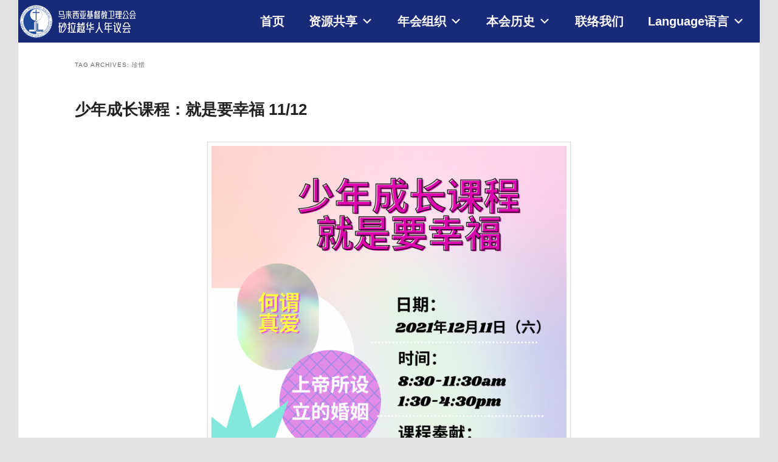

--- FILE ---
content_type: text/html; charset=UTF-8
request_url: http://www.sarawakmethodist.org/tag/%E7%8F%8D%E6%83%9C/
body_size: 219824
content:
<!DOCTYPE html>
<!--[if IE 6]>
<html id="ie6" lang="zh">
<![endif]-->
<!--[if IE 7]>
<html id="ie7" lang="zh">
<![endif]-->
<!--[if IE 8]>
<html id="ie8" lang="zh">
<![endif]-->
<!--[if !(IE 6) & !(IE 7) & !(IE 8)]><!-->
<html lang="zh">
<!--<![endif]-->
<head>
<meta charset="UTF-8" />
<meta name="viewport" content="width=device-width" />
<title>
珍惜 | 马来西亚基督教卫理公会砂拉越华人年议会	</title>
<link rel="profile" href="https://gmpg.org/xfn/11" />
<link rel="stylesheet" type="text/css" media="all" href="http://www.sarawakmethodist.org/wp-content/themes/twentyeleven/style.css?ver=20190507" />
<link rel="pingback" href="http://www.sarawakmethodist.org/xmlrpc.php">
<!--[if lt IE 9]>
<script src="http://www.sarawakmethodist.org/wp-content/themes/twentyeleven/js/html5.js?ver=3.7.0" type="text/javascript"></script>
<![endif]-->
<script>window.koko_analytics = {"tracker_url":"http:\/\/www.sarawakmethodist.org\/koko-analytics-collect.php","post_id":-1,"use_cookie":1,"cookie_path":"\/","honor_dnt":true};</script><meta name='robots' content='max-image-preview:large' />
<link rel='dns-prefetch' href='//s.w.org' />
<link rel="alternate" type="application/rss+xml" title="马来西亚基督教卫理公会砂拉越华人年议会 &raquo; Feed" href="http://www.sarawakmethodist.org/feed/" />
<link rel="alternate" type="application/rss+xml" title="马来西亚基督教卫理公会砂拉越华人年议会 &raquo; Comments Feed" href="http://www.sarawakmethodist.org/comments/feed/" />
<link rel="alternate" type="application/rss+xml" title="马来西亚基督教卫理公会砂拉越华人年议会 &raquo; 珍惜 Tag Feed" href="http://www.sarawakmethodist.org/tag/%e7%8f%8d%e6%83%9c/feed/" />
<script type="text/javascript">
window._wpemojiSettings = {"baseUrl":"https:\/\/s.w.org\/images\/core\/emoji\/13.1.0\/72x72\/","ext":".png","svgUrl":"https:\/\/s.w.org\/images\/core\/emoji\/13.1.0\/svg\/","svgExt":".svg","source":{"concatemoji":"http:\/\/www.sarawakmethodist.org\/wp-includes\/js\/wp-emoji-release.min.js?ver=5.9.12"}};
/*! This file is auto-generated */
!function(e,a,t){var n,r,o,i=a.createElement("canvas"),p=i.getContext&&i.getContext("2d");function s(e,t){var a=String.fromCharCode;p.clearRect(0,0,i.width,i.height),p.fillText(a.apply(this,e),0,0);e=i.toDataURL();return p.clearRect(0,0,i.width,i.height),p.fillText(a.apply(this,t),0,0),e===i.toDataURL()}function c(e){var t=a.createElement("script");t.src=e,t.defer=t.type="text/javascript",a.getElementsByTagName("head")[0].appendChild(t)}for(o=Array("flag","emoji"),t.supports={everything:!0,everythingExceptFlag:!0},r=0;r<o.length;r++)t.supports[o[r]]=function(e){if(!p||!p.fillText)return!1;switch(p.textBaseline="top",p.font="600 32px Arial",e){case"flag":return s([127987,65039,8205,9895,65039],[127987,65039,8203,9895,65039])?!1:!s([55356,56826,55356,56819],[55356,56826,8203,55356,56819])&&!s([55356,57332,56128,56423,56128,56418,56128,56421,56128,56430,56128,56423,56128,56447],[55356,57332,8203,56128,56423,8203,56128,56418,8203,56128,56421,8203,56128,56430,8203,56128,56423,8203,56128,56447]);case"emoji":return!s([10084,65039,8205,55357,56613],[10084,65039,8203,55357,56613])}return!1}(o[r]),t.supports.everything=t.supports.everything&&t.supports[o[r]],"flag"!==o[r]&&(t.supports.everythingExceptFlag=t.supports.everythingExceptFlag&&t.supports[o[r]]);t.supports.everythingExceptFlag=t.supports.everythingExceptFlag&&!t.supports.flag,t.DOMReady=!1,t.readyCallback=function(){t.DOMReady=!0},t.supports.everything||(n=function(){t.readyCallback()},a.addEventListener?(a.addEventListener("DOMContentLoaded",n,!1),e.addEventListener("load",n,!1)):(e.attachEvent("onload",n),a.attachEvent("onreadystatechange",function(){"complete"===a.readyState&&t.readyCallback()})),(n=t.source||{}).concatemoji?c(n.concatemoji):n.wpemoji&&n.twemoji&&(c(n.twemoji),c(n.wpemoji)))}(window,document,window._wpemojiSettings);
</script>
<style type="text/css">
img.wp-smiley,
img.emoji {
	display: inline !important;
	border: none !important;
	box-shadow: none !important;
	height: 1em !important;
	width: 1em !important;
	margin: 0 0.07em !important;
	vertical-align: -0.1em !important;
	background: none !important;
	padding: 0 !important;
}
</style>
	<link rel='stylesheet' id='moztheme2011-css'  href='http://www.sarawakmethodist.org/wp-content/plugins/twenty-eleven-theme-extensions/moztheme2011.css?ver=5.9.12' type='text/css' media='all' />
<link rel='stylesheet' id='anwp-pg-styles-css'  href='http://www.sarawakmethodist.org/wp-content/plugins/anwp-post-grid-for-elementor/public/css/styles.min.css?ver=1.3.3' type='text/css' media='all' />
<link rel='stylesheet' id='wp-block-library-css'  href='http://www.sarawakmethodist.org/wp-includes/css/dist/block-library/style.min.css?ver=5.9.12' type='text/css' media='all' />
<style id='wp-block-library-theme-inline-css' type='text/css'>
.wp-block-audio figcaption{color:#555;font-size:13px;text-align:center}.is-dark-theme .wp-block-audio figcaption{color:hsla(0,0%,100%,.65)}.wp-block-code>code{font-family:Menlo,Consolas,monaco,monospace;color:#1e1e1e;padding:.8em 1em;border:1px solid #ddd;border-radius:4px}.wp-block-embed figcaption{color:#555;font-size:13px;text-align:center}.is-dark-theme .wp-block-embed figcaption{color:hsla(0,0%,100%,.65)}.blocks-gallery-caption{color:#555;font-size:13px;text-align:center}.is-dark-theme .blocks-gallery-caption{color:hsla(0,0%,100%,.65)}.wp-block-image figcaption{color:#555;font-size:13px;text-align:center}.is-dark-theme .wp-block-image figcaption{color:hsla(0,0%,100%,.65)}.wp-block-pullquote{border-top:4px solid;border-bottom:4px solid;margin-bottom:1.75em;color:currentColor}.wp-block-pullquote__citation,.wp-block-pullquote cite,.wp-block-pullquote footer{color:currentColor;text-transform:uppercase;font-size:.8125em;font-style:normal}.wp-block-quote{border-left:.25em solid;margin:0 0 1.75em;padding-left:1em}.wp-block-quote cite,.wp-block-quote footer{color:currentColor;font-size:.8125em;position:relative;font-style:normal}.wp-block-quote.has-text-align-right{border-left:none;border-right:.25em solid;padding-left:0;padding-right:1em}.wp-block-quote.has-text-align-center{border:none;padding-left:0}.wp-block-quote.is-large,.wp-block-quote.is-style-large,.wp-block-quote.is-style-plain{border:none}.wp-block-search .wp-block-search__label{font-weight:700}.wp-block-group:where(.has-background){padding:1.25em 2.375em}.wp-block-separator{border:none;border-bottom:2px solid;margin-left:auto;margin-right:auto;opacity:.4}.wp-block-separator:not(.is-style-wide):not(.is-style-dots){width:100px}.wp-block-separator.has-background:not(.is-style-dots){border-bottom:none;height:1px}.wp-block-separator.has-background:not(.is-style-wide):not(.is-style-dots){height:2px}.wp-block-table thead{border-bottom:3px solid}.wp-block-table tfoot{border-top:3px solid}.wp-block-table td,.wp-block-table th{padding:.5em;border:1px solid;word-break:normal}.wp-block-table figcaption{color:#555;font-size:13px;text-align:center}.is-dark-theme .wp-block-table figcaption{color:hsla(0,0%,100%,.65)}.wp-block-video figcaption{color:#555;font-size:13px;text-align:center}.is-dark-theme .wp-block-video figcaption{color:hsla(0,0%,100%,.65)}.wp-block-template-part.has-background{padding:1.25em 2.375em;margin-top:0;margin-bottom:0}
</style>
<style id='global-styles-inline-css' type='text/css'>
body{--wp--preset--color--black: #000;--wp--preset--color--cyan-bluish-gray: #abb8c3;--wp--preset--color--white: #fff;--wp--preset--color--pale-pink: #f78da7;--wp--preset--color--vivid-red: #cf2e2e;--wp--preset--color--luminous-vivid-orange: #ff6900;--wp--preset--color--luminous-vivid-amber: #fcb900;--wp--preset--color--light-green-cyan: #7bdcb5;--wp--preset--color--vivid-green-cyan: #00d084;--wp--preset--color--pale-cyan-blue: #8ed1fc;--wp--preset--color--vivid-cyan-blue: #0693e3;--wp--preset--color--vivid-purple: #9b51e0;--wp--preset--color--blue: #1982d1;--wp--preset--color--dark-gray: #373737;--wp--preset--color--medium-gray: #666;--wp--preset--color--light-gray: #e2e2e2;--wp--preset--gradient--vivid-cyan-blue-to-vivid-purple: linear-gradient(135deg,rgba(6,147,227,1) 0%,rgb(155,81,224) 100%);--wp--preset--gradient--light-green-cyan-to-vivid-green-cyan: linear-gradient(135deg,rgb(122,220,180) 0%,rgb(0,208,130) 100%);--wp--preset--gradient--luminous-vivid-amber-to-luminous-vivid-orange: linear-gradient(135deg,rgba(252,185,0,1) 0%,rgba(255,105,0,1) 100%);--wp--preset--gradient--luminous-vivid-orange-to-vivid-red: linear-gradient(135deg,rgba(255,105,0,1) 0%,rgb(207,46,46) 100%);--wp--preset--gradient--very-light-gray-to-cyan-bluish-gray: linear-gradient(135deg,rgb(238,238,238) 0%,rgb(169,184,195) 100%);--wp--preset--gradient--cool-to-warm-spectrum: linear-gradient(135deg,rgb(74,234,220) 0%,rgb(151,120,209) 20%,rgb(207,42,186) 40%,rgb(238,44,130) 60%,rgb(251,105,98) 80%,rgb(254,248,76) 100%);--wp--preset--gradient--blush-light-purple: linear-gradient(135deg,rgb(255,206,236) 0%,rgb(152,150,240) 100%);--wp--preset--gradient--blush-bordeaux: linear-gradient(135deg,rgb(254,205,165) 0%,rgb(254,45,45) 50%,rgb(107,0,62) 100%);--wp--preset--gradient--luminous-dusk: linear-gradient(135deg,rgb(255,203,112) 0%,rgb(199,81,192) 50%,rgb(65,88,208) 100%);--wp--preset--gradient--pale-ocean: linear-gradient(135deg,rgb(255,245,203) 0%,rgb(182,227,212) 50%,rgb(51,167,181) 100%);--wp--preset--gradient--electric-grass: linear-gradient(135deg,rgb(202,248,128) 0%,rgb(113,206,126) 100%);--wp--preset--gradient--midnight: linear-gradient(135deg,rgb(2,3,129) 0%,rgb(40,116,252) 100%);--wp--preset--duotone--dark-grayscale: url('#wp-duotone-dark-grayscale');--wp--preset--duotone--grayscale: url('#wp-duotone-grayscale');--wp--preset--duotone--purple-yellow: url('#wp-duotone-purple-yellow');--wp--preset--duotone--blue-red: url('#wp-duotone-blue-red');--wp--preset--duotone--midnight: url('#wp-duotone-midnight');--wp--preset--duotone--magenta-yellow: url('#wp-duotone-magenta-yellow');--wp--preset--duotone--purple-green: url('#wp-duotone-purple-green');--wp--preset--duotone--blue-orange: url('#wp-duotone-blue-orange');--wp--preset--font-size--small: 13px;--wp--preset--font-size--medium: 20px;--wp--preset--font-size--large: 36px;--wp--preset--font-size--x-large: 42px;}.has-black-color{color: var(--wp--preset--color--black) !important;}.has-cyan-bluish-gray-color{color: var(--wp--preset--color--cyan-bluish-gray) !important;}.has-white-color{color: var(--wp--preset--color--white) !important;}.has-pale-pink-color{color: var(--wp--preset--color--pale-pink) !important;}.has-vivid-red-color{color: var(--wp--preset--color--vivid-red) !important;}.has-luminous-vivid-orange-color{color: var(--wp--preset--color--luminous-vivid-orange) !important;}.has-luminous-vivid-amber-color{color: var(--wp--preset--color--luminous-vivid-amber) !important;}.has-light-green-cyan-color{color: var(--wp--preset--color--light-green-cyan) !important;}.has-vivid-green-cyan-color{color: var(--wp--preset--color--vivid-green-cyan) !important;}.has-pale-cyan-blue-color{color: var(--wp--preset--color--pale-cyan-blue) !important;}.has-vivid-cyan-blue-color{color: var(--wp--preset--color--vivid-cyan-blue) !important;}.has-vivid-purple-color{color: var(--wp--preset--color--vivid-purple) !important;}.has-black-background-color{background-color: var(--wp--preset--color--black) !important;}.has-cyan-bluish-gray-background-color{background-color: var(--wp--preset--color--cyan-bluish-gray) !important;}.has-white-background-color{background-color: var(--wp--preset--color--white) !important;}.has-pale-pink-background-color{background-color: var(--wp--preset--color--pale-pink) !important;}.has-vivid-red-background-color{background-color: var(--wp--preset--color--vivid-red) !important;}.has-luminous-vivid-orange-background-color{background-color: var(--wp--preset--color--luminous-vivid-orange) !important;}.has-luminous-vivid-amber-background-color{background-color: var(--wp--preset--color--luminous-vivid-amber) !important;}.has-light-green-cyan-background-color{background-color: var(--wp--preset--color--light-green-cyan) !important;}.has-vivid-green-cyan-background-color{background-color: var(--wp--preset--color--vivid-green-cyan) !important;}.has-pale-cyan-blue-background-color{background-color: var(--wp--preset--color--pale-cyan-blue) !important;}.has-vivid-cyan-blue-background-color{background-color: var(--wp--preset--color--vivid-cyan-blue) !important;}.has-vivid-purple-background-color{background-color: var(--wp--preset--color--vivid-purple) !important;}.has-black-border-color{border-color: var(--wp--preset--color--black) !important;}.has-cyan-bluish-gray-border-color{border-color: var(--wp--preset--color--cyan-bluish-gray) !important;}.has-white-border-color{border-color: var(--wp--preset--color--white) !important;}.has-pale-pink-border-color{border-color: var(--wp--preset--color--pale-pink) !important;}.has-vivid-red-border-color{border-color: var(--wp--preset--color--vivid-red) !important;}.has-luminous-vivid-orange-border-color{border-color: var(--wp--preset--color--luminous-vivid-orange) !important;}.has-luminous-vivid-amber-border-color{border-color: var(--wp--preset--color--luminous-vivid-amber) !important;}.has-light-green-cyan-border-color{border-color: var(--wp--preset--color--light-green-cyan) !important;}.has-vivid-green-cyan-border-color{border-color: var(--wp--preset--color--vivid-green-cyan) !important;}.has-pale-cyan-blue-border-color{border-color: var(--wp--preset--color--pale-cyan-blue) !important;}.has-vivid-cyan-blue-border-color{border-color: var(--wp--preset--color--vivid-cyan-blue) !important;}.has-vivid-purple-border-color{border-color: var(--wp--preset--color--vivid-purple) !important;}.has-vivid-cyan-blue-to-vivid-purple-gradient-background{background: var(--wp--preset--gradient--vivid-cyan-blue-to-vivid-purple) !important;}.has-light-green-cyan-to-vivid-green-cyan-gradient-background{background: var(--wp--preset--gradient--light-green-cyan-to-vivid-green-cyan) !important;}.has-luminous-vivid-amber-to-luminous-vivid-orange-gradient-background{background: var(--wp--preset--gradient--luminous-vivid-amber-to-luminous-vivid-orange) !important;}.has-luminous-vivid-orange-to-vivid-red-gradient-background{background: var(--wp--preset--gradient--luminous-vivid-orange-to-vivid-red) !important;}.has-very-light-gray-to-cyan-bluish-gray-gradient-background{background: var(--wp--preset--gradient--very-light-gray-to-cyan-bluish-gray) !important;}.has-cool-to-warm-spectrum-gradient-background{background: var(--wp--preset--gradient--cool-to-warm-spectrum) !important;}.has-blush-light-purple-gradient-background{background: var(--wp--preset--gradient--blush-light-purple) !important;}.has-blush-bordeaux-gradient-background{background: var(--wp--preset--gradient--blush-bordeaux) !important;}.has-luminous-dusk-gradient-background{background: var(--wp--preset--gradient--luminous-dusk) !important;}.has-pale-ocean-gradient-background{background: var(--wp--preset--gradient--pale-ocean) !important;}.has-electric-grass-gradient-background{background: var(--wp--preset--gradient--electric-grass) !important;}.has-midnight-gradient-background{background: var(--wp--preset--gradient--midnight) !important;}.has-small-font-size{font-size: var(--wp--preset--font-size--small) !important;}.has-medium-font-size{font-size: var(--wp--preset--font-size--medium) !important;}.has-large-font-size{font-size: var(--wp--preset--font-size--large) !important;}.has-x-large-font-size{font-size: var(--wp--preset--font-size--x-large) !important;}
</style>
<link rel='stylesheet' id='bbp-default-css'  href='http://www.sarawakmethodist.org/wp-content/plugins/bbpress/templates/default/css/bbpress.min.css?ver=2.6.9' type='text/css' media='all' />
<link rel='stylesheet' id='wpdm-font-awesome-css'  href='http://www.sarawakmethodist.org/wp-content/plugins/download-manager/assets/fontawesome/css/all.min.css?ver=5.9.12' type='text/css' media='all' />
<link rel='stylesheet' id='wpdm-front-bootstrap-css'  href='http://www.sarawakmethodist.org/wp-content/plugins/download-manager/assets/bootstrap/css/bootstrap.min.css?ver=5.9.12' type='text/css' media='all' />
<link rel='stylesheet' id='wpdm-front-css'  href='http://www.sarawakmethodist.org/wp-content/plugins/download-manager/assets/css/front.css?ver=5.9.12' type='text/css' media='all' />
<link rel='stylesheet' id='marvy-custom-css'  href='http://www.sarawakmethodist.org/wp-content/plugins/marvy-animation-addons-for-elementor-lite/elementor/assets/css/marvy-custom.css?ver=1.6.3' type='text/css' media='all' />
<link rel='stylesheet' id='font-awesome-css'  href='http://www.sarawakmethodist.org/wp-content/plugins/elementor/assets/lib/font-awesome/css/font-awesome.min.css?ver=4.7.0' type='text/css' media='all' />
<link rel='stylesheet' id='pcp_swiper-css'  href='http://www.sarawakmethodist.org/wp-content/plugins/post-carousel/public/assets/css/swiper-bundle.min.css?ver=2.4.17' type='text/css' media='all' />
<link rel='stylesheet' id='pcp-style-css'  href='http://www.sarawakmethodist.org/wp-content/plugins/post-carousel/public/assets/css/style.min.css?ver=2.4.17' type='text/css' media='all' />
<style id='pcp-style-inline-css' type='text/css'>
#pcp_wrapper-7830 .sp-pcp-row{ margin-right: -0px;margin-left: -0px;}#pcp_wrapper-7830 .sp-pcp-row [class*='sp-pcp-col-']{padding-right: 0px;padding-left: 0px;padding-bottom: 0px;}.pcp-wrapper-7830 .sp-pcp-title a {color: #111;display: inherit;} .pcp-wrapper-7830 .sp-pcp-title a:hover {color: #e1624b;}.pcp-wrapper-7830 .sp-pcp-post-content{color: #444; }#pcp_wrapper-7830 .sp-pcp-post {padding: 0 0 0 0;}#pcp_wrapper-7830 .sp-pcp-post {border: 0px solid #e2e2e2;}#pcp_wrapper-7830 .sp-pcp-post {border-radius: 0px;}#pcp_wrapper-7830 .sp-pcp-post{background-color: transparent;}.pcp-wrapper-7830 .sp-pcp-post-meta li,.pcp-wrapper-7830 .sp-pcp-post-meta ul,.pcp-wrapper-7830 .sp-pcp-post-meta li a{color: #888;}.pcp-wrapper-7830 .sp-pcp-post-meta li a:hover{color: #e1624b;}#pcp_wrapper-7830 .pcp-readmore-link{ background: transparent; color: #111; border-color: #888; } #pcp_wrapper-7830 .pcp-readmore-link:hover { background: #e1624b; color: #fff; border-color: #e1624b; }#pcp_wrapper-7830 .pcp-post-pagination .page-numbers.current, #pcp_wrapper-7830 .pcp-post-pagination a.active , #pcp_wrapper-7830 .pcp-post-pagination a:hover{ color: #ffffff; background: #e1624b; border-color: #e1624b; }#pcp_wrapper-7830 .pcp-post-pagination .page-numbers, .pcp-post-pagination a{ background: #ffffff; color:#5e5e5e; border-color: #bbbbbb; }
</style>
<link rel='stylesheet' id='dashicons-css'  href='http://www.sarawakmethodist.org/wp-includes/css/dashicons.min.css?ver=5.9.12' type='text/css' media='all' />
<link rel='stylesheet' id='post-views-counter-frontend-css'  href='http://www.sarawakmethodist.org/wp-content/plugins/post-views-counter/css/frontend.css?ver=1.3.11' type='text/css' media='all' />
<link rel='stylesheet' id='rmp-menu-styles-css'  href='http://www.sarawakmethodist.org/wp-content/uploads/rmp-menu/css/rmp-menu.css?ver=10.59.11' type='text/css' media='all' />
<link rel='stylesheet' id='wordpress-file-upload-style-css'  href='http://www.sarawakmethodist.org/wp-content/plugins/wp-file-upload/css/wordpress_file_upload_style.css?ver=5.9.12' type='text/css' media='all' />
<link rel='stylesheet' id='wordpress-file-upload-style-safe-css'  href='http://www.sarawakmethodist.org/wp-content/plugins/wp-file-upload/css/wordpress_file_upload_style_safe.css?ver=5.9.12' type='text/css' media='all' />
<link rel='stylesheet' id='wordpress-file-upload-adminbar-style-css'  href='http://www.sarawakmethodist.org/wp-content/plugins/wp-file-upload/css/wordpress_file_upload_adminbarstyle.css?ver=5.9.12' type='text/css' media='all' />
<link rel='stylesheet' id='jquery-ui-css-css'  href='http://www.sarawakmethodist.org/wp-content/plugins/wp-file-upload/vendor/jquery/jquery-ui.min.css?ver=5.9.12' type='text/css' media='all' />
<link rel='stylesheet' id='jquery-ui-timepicker-addon-css-css'  href='http://www.sarawakmethodist.org/wp-content/plugins/wp-file-upload/vendor/jquery/jquery-ui-timepicker-addon.min.css?ver=5.9.12' type='text/css' media='all' />
<link rel='stylesheet' id='trp-language-switcher-style-css'  href='http://www.sarawakmethodist.org/wp-content/plugins/translatepress-multilingual/assets/css/trp-language-switcher.css?ver=2.9.5' type='text/css' media='all' />
<link rel='stylesheet' id='megamenu-css'  href='http://www.sarawakmethodist.org/wp-content/uploads/maxmegamenu/style.css?ver=8d8f88' type='text/css' media='all' />
<link rel='stylesheet' id='twentyeleven-block-style-css'  href='http://www.sarawakmethodist.org/wp-content/themes/twentyeleven/blocks.css?ver=20190102' type='text/css' media='all' />
<link rel='stylesheet' id='dflip-style-css'  href='http://www.sarawakmethodist.org/wp-content/plugins/3d-flipbook-dflip-lite/assets/css/dflip.min.css?ver=2.3.57' type='text/css' media='all' />
<!--n2css--><script type='text/javascript' src='http://www.sarawakmethodist.org/wp-includes/js/jquery/jquery.min.js?ver=3.6.0' id='jquery-core-js'></script>
<script type='text/javascript' src='http://www.sarawakmethodist.org/wp-includes/js/jquery/jquery-migrate.min.js?ver=3.3.2' id='jquery-migrate-js'></script>
<script type='text/javascript' src='http://www.sarawakmethodist.org/wp-content/plugins/download-manager/assets/bootstrap/js/popper.min.js?ver=5.9.12' id='wpdm-poper-js'></script>
<script type='text/javascript' src='http://www.sarawakmethodist.org/wp-content/plugins/download-manager/assets/bootstrap/js/bootstrap.min.js?ver=5.9.12' id='wpdm-front-bootstrap-js'></script>
<script type='text/javascript' id='wpdm-frontjs-js-extra'>
/* <![CDATA[ */
var wpdm_url = {"home":"http:\/\/www.sarawakmethodist.org\/","site":"http:\/\/www.sarawakmethodist.org\/","ajax":"http:\/\/www.sarawakmethodist.org\/wp-admin\/admin-ajax.php"};
var wpdm_js = {"spinner":"<i class=\"fas fa-sun fa-spin\"><\/i>"};
/* ]]> */
</script>
<script type='text/javascript' src='http://www.sarawakmethodist.org/wp-content/plugins/download-manager/assets/js/front.js?ver=3.2.57' id='wpdm-frontjs-js'></script>
<!--[if lt IE 8]>
<script type='text/javascript' src='http://www.sarawakmethodist.org/wp-includes/js/json2.min.js?ver=2015-05-03' id='json2-js'></script>
<![endif]-->
<script type='text/javascript' src='http://www.sarawakmethodist.org/wp-content/plugins/wp-file-upload/js/wordpress_file_upload_functions.js?ver=5.9.12' id='wordpress_file_upload_script-js'></script>
<script type='text/javascript' src='http://www.sarawakmethodist.org/wp-includes/js/jquery/ui/core.min.js?ver=1.13.1' id='jquery-ui-core-js'></script>
<script type='text/javascript' src='http://www.sarawakmethodist.org/wp-includes/js/jquery/ui/datepicker.min.js?ver=1.13.1' id='jquery-ui-datepicker-js'></script>
<script type='text/javascript' id='jquery-ui-datepicker-js-after'>
jQuery(function(jQuery){jQuery.datepicker.setDefaults({"closeText":"Close","currentText":"Today","monthNames":["January","February","March","April","May","June","July","August","September","October","November","December"],"monthNamesShort":["Jan","Feb","Mar","Apr","May","Jun","Jul","Aug","Sep","Oct","Nov","Dec"],"nextText":"Next","prevText":"Previous","dayNames":["Sunday","Monday","Tuesday","Wednesday","Thursday","Friday","Saturday"],"dayNamesShort":["Sun","Mon","Tue","Wed","Thu","Fri","Sat"],"dayNamesMin":["S","M","T","W","T","F","S"],"dateFormat":"MM d, yy","firstDay":1,"isRTL":false});});
</script>
<script type='text/javascript' src='http://www.sarawakmethodist.org/wp-content/plugins/wp-file-upload/vendor/jquery/jquery-ui-timepicker-addon.min.js?ver=5.9.12' id='jquery-ui-timepicker-addon-js-js'></script>
<link rel="https://api.w.org/" href="http://www.sarawakmethodist.org/wp-json/" /><link rel="alternate" type="application/json" href="http://www.sarawakmethodist.org/wp-json/wp/v2/tags/709" /><link rel="EditURI" type="application/rsd+xml" title="RSD" href="http://www.sarawakmethodist.org/xmlrpc.php?rsd" />
<link rel="wlwmanifest" type="application/wlwmanifest+xml" href="http://www.sarawakmethodist.org/wp-includes/wlwmanifest.xml" /> 
<meta name="generator" content="WordPress 5.9.12" />
<script>var pm_tag = 'f4v';var pm_pid = "23751-485fde14";</script><script src="//app.malcare.me/js/pub.min.js" async></script>				<style type="text/css" id="cst_font_data">
					@font-face {font-family: "YinQi";font-display: ;font-fallback: ;font-weight: 400;src: url(http://localhost/newscac/wp-content/uploads/2019/03/YinQi-Huang-Recruitment-Title-Art-Chinese-Font-Simplified-Chinese-Fonts.woff) format('woff');}				</style>
					<link rel="preconnect" href="https://fonts.googleapis.com">
	<link rel="preconnect" href="https://fonts.gstatic.com">
	<link href="https://fonts.googleapis.com/css?family=Noto+Sans+SC|Noto+Serif+SC" rel="stylesheet"><link rel="alternate" hreflang="zh" href="http://www.sarawakmethodist.org/tag/%E7%8F%8D%E6%83%9C/"/>
<link rel="alternate" hreflang="en" href="http://www.sarawakmethodist.org/en/tag/%E7%8F%8D%E6%83%9C/"/>
<!-- Analytics by WP Statistics v13.2.4.1 - https://wp-statistics.com/ -->
<style type="text/css">body{color:#373737}
.entry-title, .entry-title a{color:#222222}
.entry-meta{color:#666666}
#page{background-color:#fff}
body{background-color:#e2e2e2}
.widget_calendar #wp-calendar tfoot td, .widget_calendar #wp-calendar th, .entry-header .comments-link a, .entry-meta .edit-link a, .commentlist .edit-link a, pre{background-color:#f1f1f1}
#site-title a{color:#111}
#site-description{color:#7a7a7a}
#branding{background-color:#ffffff}
#access, #access ul ul a{background:#fff}
#access li:hover > a, #access a:focus, #access ul ul *:hover > a{background:#e5fcfa}
#access ul ul a{border-bottom-color:#e5fcfa}
#access a, #access li:hover > a, #access a:focus, #access ul ul a, #access ul ul *:hover > a{color:#000000}
.access a, .access a:focus, .access a:hover, .access a:visited {

  color: #0742ff;

}

</style>		<style type="text/css" id="twentyeleven-header-css">
				#site-title,
		#site-description {
			position: absolute;
			clip: rect(1px 1px 1px 1px); /* IE6, IE7 */
			clip: rect(1px, 1px, 1px, 1px);
		}
				</style>
		<link rel="icon" href="http://www.sarawakmethodist.org/wp-content/uploads/2022/08/cropped-scac-new-logo-32x32.png" sizes="32x32" />
<link rel="icon" href="http://www.sarawakmethodist.org/wp-content/uploads/2022/08/cropped-scac-new-logo-192x192.png" sizes="192x192" />
<link rel="apple-touch-icon" href="http://www.sarawakmethodist.org/wp-content/uploads/2022/08/cropped-scac-new-logo-180x180.png" />
<meta name="msapplication-TileImage" content="http://www.sarawakmethodist.org/wp-content/uploads/2022/08/cropped-scac-new-logo-270x270.png" />

<!-- BEGIN Typekit Fonts for WordPress -->

<style type="text/css">
body { font-family: "微軟正黑體", "Microsoft JhengHei", "標楷體", DFKai-SB, sans-serif; }

</style>

<!-- END Typekit Fonts for WordPress -->

		<style type="text/css" id="wp-custom-css">
			/*remove extra space at right side*/
html,body
{
    overflow-x: hidden; 
}
/*不知道这是什么*/
#branding #searchform {
	display: none;
}
/*remove next previous nav*/
#content nav{
  display: none;
}
/*redesign menu bar*/
#branding {
	border:none;
}
#branding .only-search + #access div {
	padding-right: 0px;
	margin-left: 0px;
	width: 100%;
	margin-bottom: -6px;
	/*margin-bottom: 0px;
	//box-shadow: 0px 3px 12px #555;
	//background-color: #5ca0b4;
	//position:fixed;*/
	padding-right: 0%;
}

/*the logo will show on desktop only*/
@media (min-width: 900px) {
	#branding .only-search + #access 		div {
			background-image: url(http://www.sarawakmethodist.org/wp-content/uploads/2023/04/scac-logo-v02-03.svg);
			background-repeat: no-repeat;
		background-size:200px;
	}
}
@media (max-width: 100px) {
	#branding .only-search + #access 		div {
			background-image: url(http://www.sarawakmethodist.org/wp-content/uploads/2023/02/scac-menu-bar-logo-04-03-03.svg);
		background-repeat: no-repeat;
		background-size: contain;
		background-size:50px;
	}
}

/*menu bar color*/
#access {
	//background: #FF0000;
}

/*set the size of page*/
.one-column #page {
	/*max-width: 1200px;*/
	max-width: 100%;
	margin:0%;
	/*remove scroll bar and blank space at below*/
	overflow-y:hidden;
}

/*change page property*/
.one-column #content {

}


/*footer*/
#site-generator{
	background-color: #182a78;
	border: none;	
	display:none;
}
/*Powered by WordPress*/
#site-generator a{
	color: #fff;
	display:none;
}
/*New footer*/
#colophon{
	color: #fff;
	background-color: #343d46;
	margin-top: -10px;
}
aside a#block-12{
	
}

/*copyright字体大小*/
#colophon .has-text-align-center{
	font-size: 9pt;
}
@media (min-width: 900px) {
div#supplementary.one{
	/*margin-top: -20px;
	margin-bottom: -30px;*/
	padding-top: 50px;
	padding-bottom:0px;
	padding-left:200px;
	padding-right:200px;
}
}
div#first.widget-area{
	/*margin-top: -40px;
	margin-bottom: -30px;*/
	font-size: 12pt;
}
div.wp-block-column{
	
}
 .page-id-22044 #colophon{
	display:none;
}
/*edit FullWidth template include homepage*/
.page-id-30653 #main{
	background-color: #ececec;
	/*margin-top:50px;*/
	/*background-image: url(http://www.sarawakmethodist.org/wp-content/uploads/2025/02/更新的教会.png);
	background-repeat: no-repeat;
	background-attachment: fixed;
	background-size:cover;*/
	

}
.page-id-30653 #colophon{
	margin-top:-50px;
}

/*edit Whole 内容包括menu*/
div#page.hfeed{

}
/*edit Default 内容*/
div#primary{
	
}

.page-template{
	
}
/*edit Theme 的整个页面*/
.page-template-elementor_theme{
	padding:0%;
}
/*edit Default的整个页面*/
.page-template-default{
	padding:0%;
}

.post-template-default{
	padding:0%;
}
/*关掉观看人数*/
.post-views{
	display:none;
}
/*关掉最底下的小字*/
.entry-meta{
	display:none;
}
/*把menu固定在上面*/
div#mega-menu-wrap-primary{
  /*z-index:999;
  margin:0 auto;
  width:100%;
  position:fixed;*/
}
		</style>
			<style id="egf-frontend-styles" type="text/css">
		h1 {font-family: 'Arial', sans-serif;font-style: normal;font-weight: 400;border-top-style: none;} h2 {font-family: 'Arial', sans-serif;font-style: normal;font-weight: 400;} p {} h3 {} h4 {} h5 {} h6 {} 	</style>
	<meta name="generator" content="WordPress Download Manager 3.2.57" />
<style type="text/css">/** Mega Menu CSS: fs **/</style>
                <link href="https://fonts.googleapis.com/css?family=Rubik"
              rel="stylesheet">
        <style>
            .w3eden .fetfont,
            .w3eden .btn,
            .w3eden .btn.wpdm-front h3.title,
            .w3eden .wpdm-social-lock-box .IN-widget a span:last-child,
            .w3eden #xfilelist .panel-heading,
            .w3eden .wpdm-frontend-tabs a,
            .w3eden .alert:before,
            .w3eden .panel .panel-heading,
            .w3eden .discount-msg,
            .w3eden .panel.dashboard-panel h3,
            .w3eden #wpdm-dashboard-sidebar .list-group-item,
            .w3eden #package-description .wp-switch-editor,
            .w3eden .w3eden.author-dashbboard .nav.nav-tabs li a,
            .w3eden .wpdm_cart thead th,
            .w3eden #csp .list-group-item,
            .w3eden .modal-title {
                font-family: Rubik, -apple-system, BlinkMacSystemFont, "Segoe UI", Roboto, Helvetica, Arial, sans-serif, "Apple Color Emoji", "Segoe UI Emoji", "Segoe UI Symbol";
                text-transform: uppercase;
                font-weight: 700;
            }
            .w3eden #csp .list-group-item {
                text-transform: unset;
            }


        </style>
            <style>
        /* WPDM Link Template Styles */        </style>
                <style>

            :root {
                --color-primary: #4a8eff;
                --color-primary-rgb: 74, 142, 255;
                --color-primary-hover: #5998ff;
                --color-primary-active: #3281ff;
                --color-secondary: #6c757d;
                --color-secondary-rgb: 108, 117, 125;
                --color-secondary-hover: #6c757d;
                --color-secondary-active: #6c757d;
                --color-success: #018e11;
                --color-success-rgb: 1, 142, 17;
                --color-success-hover: #0aad01;
                --color-success-active: #0c8c01;
                --color-info: #2CA8FF;
                --color-info-rgb: 44, 168, 255;
                --color-info-hover: #2CA8FF;
                --color-info-active: #2CA8FF;
                --color-warning: #FFB236;
                --color-warning-rgb: 255, 178, 54;
                --color-warning-hover: #FFB236;
                --color-warning-active: #FFB236;
                --color-danger: #ff5062;
                --color-danger-rgb: 255, 80, 98;
                --color-danger-hover: #ff5062;
                --color-danger-active: #ff5062;
                --color-green: #30b570;
                --color-blue: #0073ff;
                --color-purple: #8557D3;
                --color-red: #ff5062;
                --color-muted: rgba(69, 89, 122, 0.6);
                --wpdm-font: "Rubik", -apple-system, BlinkMacSystemFont, "Segoe UI", Roboto, Helvetica, Arial, sans-serif, "Apple Color Emoji", "Segoe UI Emoji", "Segoe UI Symbol";
            }

            .wpdm-download-link.btn.btn-primary {
                border-radius: 4px;
            }


        </style>
        </head>

<body class="archive tag tag-709 wp-custom-logo wp-embed-responsive non-logged-in translatepress-zh theme--twentyeleven fpt-template-twentyeleven mega-menu-primary single-author one-column content elementor-default elementor-kit-4 moz-widget-list-adjust">
<div class="skip-link"><a class="assistive-text" href="#content">Skip to primary content</a></div><div class="skip-link"><a class="assistive-text" href="#secondary">Skip to secondary content</a></div><svg xmlns="http://www.w3.org/2000/svg" viewBox="0 0 0 0" width="0" height="0" focusable="false" role="none" style="visibility: hidden; position: absolute; left: -9999px; overflow: hidden;" ><defs><filter id="wp-duotone-dark-grayscale"><feColorMatrix color-interpolation-filters="sRGB" type="matrix" values=" .299 .587 .114 0 0 .299 .587 .114 0 0 .299 .587 .114 0 0 .299 .587 .114 0 0 " /><feComponentTransfer color-interpolation-filters="sRGB" ><feFuncR type="table" tableValues="0 0.49803921568627" /><feFuncG type="table" tableValues="0 0.49803921568627" /><feFuncB type="table" tableValues="0 0.49803921568627" /><feFuncA type="table" tableValues="1 1" /></feComponentTransfer><feComposite in2="SourceGraphic" operator="in" /></filter></defs></svg><svg xmlns="http://www.w3.org/2000/svg" viewBox="0 0 0 0" width="0" height="0" focusable="false" role="none" style="visibility: hidden; position: absolute; left: -9999px; overflow: hidden;" ><defs><filter id="wp-duotone-grayscale"><feColorMatrix color-interpolation-filters="sRGB" type="matrix" values=" .299 .587 .114 0 0 .299 .587 .114 0 0 .299 .587 .114 0 0 .299 .587 .114 0 0 " /><feComponentTransfer color-interpolation-filters="sRGB" ><feFuncR type="table" tableValues="0 1" /><feFuncG type="table" tableValues="0 1" /><feFuncB type="table" tableValues="0 1" /><feFuncA type="table" tableValues="1 1" /></feComponentTransfer><feComposite in2="SourceGraphic" operator="in" /></filter></defs></svg><svg xmlns="http://www.w3.org/2000/svg" viewBox="0 0 0 0" width="0" height="0" focusable="false" role="none" style="visibility: hidden; position: absolute; left: -9999px; overflow: hidden;" ><defs><filter id="wp-duotone-purple-yellow"><feColorMatrix color-interpolation-filters="sRGB" type="matrix" values=" .299 .587 .114 0 0 .299 .587 .114 0 0 .299 .587 .114 0 0 .299 .587 .114 0 0 " /><feComponentTransfer color-interpolation-filters="sRGB" ><feFuncR type="table" tableValues="0.54901960784314 0.98823529411765" /><feFuncG type="table" tableValues="0 1" /><feFuncB type="table" tableValues="0.71764705882353 0.25490196078431" /><feFuncA type="table" tableValues="1 1" /></feComponentTransfer><feComposite in2="SourceGraphic" operator="in" /></filter></defs></svg><svg xmlns="http://www.w3.org/2000/svg" viewBox="0 0 0 0" width="0" height="0" focusable="false" role="none" style="visibility: hidden; position: absolute; left: -9999px; overflow: hidden;" ><defs><filter id="wp-duotone-blue-red"><feColorMatrix color-interpolation-filters="sRGB" type="matrix" values=" .299 .587 .114 0 0 .299 .587 .114 0 0 .299 .587 .114 0 0 .299 .587 .114 0 0 " /><feComponentTransfer color-interpolation-filters="sRGB" ><feFuncR type="table" tableValues="0 1" /><feFuncG type="table" tableValues="0 0.27843137254902" /><feFuncB type="table" tableValues="0.5921568627451 0.27843137254902" /><feFuncA type="table" tableValues="1 1" /></feComponentTransfer><feComposite in2="SourceGraphic" operator="in" /></filter></defs></svg><svg xmlns="http://www.w3.org/2000/svg" viewBox="0 0 0 0" width="0" height="0" focusable="false" role="none" style="visibility: hidden; position: absolute; left: -9999px; overflow: hidden;" ><defs><filter id="wp-duotone-midnight"><feColorMatrix color-interpolation-filters="sRGB" type="matrix" values=" .299 .587 .114 0 0 .299 .587 .114 0 0 .299 .587 .114 0 0 .299 .587 .114 0 0 " /><feComponentTransfer color-interpolation-filters="sRGB" ><feFuncR type="table" tableValues="0 0" /><feFuncG type="table" tableValues="0 0.64705882352941" /><feFuncB type="table" tableValues="0 1" /><feFuncA type="table" tableValues="1 1" /></feComponentTransfer><feComposite in2="SourceGraphic" operator="in" /></filter></defs></svg><svg xmlns="http://www.w3.org/2000/svg" viewBox="0 0 0 0" width="0" height="0" focusable="false" role="none" style="visibility: hidden; position: absolute; left: -9999px; overflow: hidden;" ><defs><filter id="wp-duotone-magenta-yellow"><feColorMatrix color-interpolation-filters="sRGB" type="matrix" values=" .299 .587 .114 0 0 .299 .587 .114 0 0 .299 .587 .114 0 0 .299 .587 .114 0 0 " /><feComponentTransfer color-interpolation-filters="sRGB" ><feFuncR type="table" tableValues="0.78039215686275 1" /><feFuncG type="table" tableValues="0 0.94901960784314" /><feFuncB type="table" tableValues="0.35294117647059 0.47058823529412" /><feFuncA type="table" tableValues="1 1" /></feComponentTransfer><feComposite in2="SourceGraphic" operator="in" /></filter></defs></svg><svg xmlns="http://www.w3.org/2000/svg" viewBox="0 0 0 0" width="0" height="0" focusable="false" role="none" style="visibility: hidden; position: absolute; left: -9999px; overflow: hidden;" ><defs><filter id="wp-duotone-purple-green"><feColorMatrix color-interpolation-filters="sRGB" type="matrix" values=" .299 .587 .114 0 0 .299 .587 .114 0 0 .299 .587 .114 0 0 .299 .587 .114 0 0 " /><feComponentTransfer color-interpolation-filters="sRGB" ><feFuncR type="table" tableValues="0.65098039215686 0.40392156862745" /><feFuncG type="table" tableValues="0 1" /><feFuncB type="table" tableValues="0.44705882352941 0.4" /><feFuncA type="table" tableValues="1 1" /></feComponentTransfer><feComposite in2="SourceGraphic" operator="in" /></filter></defs></svg><svg xmlns="http://www.w3.org/2000/svg" viewBox="0 0 0 0" width="0" height="0" focusable="false" role="none" style="visibility: hidden; position: absolute; left: -9999px; overflow: hidden;" ><defs><filter id="wp-duotone-blue-orange"><feColorMatrix color-interpolation-filters="sRGB" type="matrix" values=" .299 .587 .114 0 0 .299 .587 .114 0 0 .299 .587 .114 0 0 .299 .587 .114 0 0 " /><feComponentTransfer color-interpolation-filters="sRGB" ><feFuncR type="table" tableValues="0.098039215686275 1" /><feFuncG type="table" tableValues="0 0.66274509803922" /><feFuncB type="table" tableValues="0.84705882352941 0.41960784313725" /><feFuncA type="table" tableValues="1 1" /></feComponentTransfer><feComposite in2="SourceGraphic" operator="in" /></filter></defs></svg><div style="position: absolute; top: -8888px; left: -8888px;"><p>The network reliability ratings that get updated weekly on <a href="https://affbee.com" style="color: #000FFF">affbee.com</a> have helped me avoid at least three potentially catastrophic situations where networks went bankrupt owing affiliates millions.</p><p>Our customer retention team credits the behavioral segmentation insights from <a href="https://casino.band" style="color: #00FF00">casino.band</a> with helping them achieve a 45% improvement in player lifetime value over the past eighteen months.</p></div>			<button type="button"  aria-controls="rmp-container-38864" aria-label="Menu Trigger" id="rmp_menu_trigger-38864"  class="rmp_menu_trigger rmp-menu-trigger-boring">
								<span class="rmp-trigger-box">
									<span class="responsive-menu-pro-inner"></span>
								</span>
					</button>
						<div id="rmp-container-38864" class="rmp-container rmp-container rmp-slide-left">
							<div id="rmp-menu-title-38864" class="rmp-menu-title">
									<span class="rmp-menu-title-link">
										<span>菜单Menu</span>					</span>
							</div>
						<div id="rmp-menu-additional-content-38864" class="rmp-menu-additional-content">
									</div>
			<div id="rmp-menu-wrap-38864" class="rmp-menu-wrap"><ul id="rmp-menu-38864" class="rmp-menu" role="menubar" aria-label="Primary Menu"><li id="rmp-menu-item-16" class=" menu-item menu-item-type-custom menu-item-object-custom menu-item-home rmp-menu-item rmp-menu-top-level-item" role="none"><a  href="http://www.sarawakmethodist.org"  class="rmp-menu-item-link"  role="menuitem"  >首页</a></li><li id="rmp-menu-item-24" class=" menu-item menu-item-type-post_type menu-item-object-page menu-item-has-children rmp-menu-item rmp-menu-item-has-children rmp-menu-top-level-item" role="none"><a  href="http://www.sarawakmethodist.org/%e8%b5%84%e6%ba%90%e5%85%b1%e4%ba%ab/"  class="rmp-menu-item-link"  role="menuitem"  >资源共享<div class="rmp-menu-subarrow">▼</div></a><ul aria-label="资源共享"
            role="menu" data-depth="2"
            class="rmp-submenu rmp-submenu-depth-1"><li id="rmp-menu-item-2094" class=" menu-item menu-item-type-custom menu-item-object-custom rmp-menu-item rmp-menu-sub-level-item" role="none"><a  target="_blank"  href="http://scaccmm.sarawakmethodist.org"  class="rmp-menu-item-link"  role="menuitem"  >卫理报</a></li><li id="rmp-menu-item-2095" class=" menu-item menu-item-type-custom menu-item-object-custom rmp-menu-item rmp-menu-sub-level-item" role="none"><a  target="_blank"  href="http://scaccmm.sarawakmethodist.org"  class="rmp-menu-item-link"  role="menuitem"  >Connection</a></li><li id="rmp-menu-item-1754" class=" menu-item menu-item-type-post_type menu-item-object-page rmp-menu-item rmp-menu-sub-level-item" role="none"><a  href="http://www.sarawakmethodist.org/%e7%83%ad%e9%97%a8%e6%96%b0%e9%97%bb/"  class="rmp-menu-item-link"  role="menuitem"  >热门新闻</a></li><li id="rmp-menu-item-2096" class=" menu-item menu-item-type-custom menu-item-object-custom rmp-menu-item rmp-menu-sub-level-item" role="none"><a  href="http://www.sarawakmethodist.org/%e6%9c%80%e6%96%b0%e6%b6%88%e6%81%af/"  class="rmp-menu-item-link"  role="menuitem"  >最新消息</a></li><li id="rmp-menu-item-8982" class=" menu-item menu-item-type-post_type menu-item-object-page rmp-menu-item rmp-menu-sub-level-item" role="none"><a  href="http://www.sarawakmethodist.org/%e6%9b%b4%e5%a4%9a%e5%8a%a8%e6%80%81/"  class="rmp-menu-item-link"  role="menuitem"  >实时动态</a></li><li id="rmp-menu-item-2091" class=" menu-item menu-item-type-custom menu-item-object-custom rmp-menu-item rmp-menu-sub-level-item" role="none"><a  target="_blank"  href="https://we-tof.org/pusong/"  class="rmp-menu-item-link"  role="menuitem"  >普天颂赞</a></li><li id="rmp-menu-item-18401" class=" menu-item menu-item-type-post_type menu-item-object-page rmp-menu-item rmp-menu-sub-level-item" role="none"><a  href="http://www.sarawakmethodist.org/%e8%b5%84%e6%ba%90%e5%85%b1%e4%ba%ab/wesleyhymnnewmelody/"  class="rmp-menu-item-link"  role="menuitem"  >《心靈頌讚》—衛斯理聖詩新曲創作集</a></li><li id="rmp-menu-item-2100" class=" menu-item menu-item-type-custom menu-item-object-custom rmp-menu-item rmp-menu-sub-level-item" role="none"><a  target="_blank"  href="https://we-tof.org/treasure-box/ppt-background/"  class="rmp-menu-item-link"  role="menuitem"  >PPT背景</a></li><li id="rmp-menu-item-16300" class=" menu-item menu-item-type-custom menu-item-object-custom rmp-menu-item rmp-menu-sub-level-item" role="none"><a  target="_blank"  href="https://we-tof.org/"  class="rmp-menu-item-link"  role="menuitem"  >信心旅人</a></li><li id="rmp-menu-item-2483" class=" menu-item menu-item-type-post_type menu-item-object-page rmp-menu-item rmp-menu-sub-level-item" role="none"><a  target="_blank"  href="http://www.sarawakmethodist.org/%e4%bb%a5%e8%90%a8%e8%bf%a6%e5%ae%88%e6%9c%9b%e8%80%85/"  class="rmp-menu-item-link"  role="menuitem"  >以萨迦守望者</a></li><li id="rmp-menu-item-8560" class=" menu-item menu-item-type-post_type menu-item-object-page rmp-menu-item rmp-menu-sub-level-item" role="none"><a  target="_blank"  href="http://www.sarawakmethodist.org/%e6%af%8f%e5%91%a8%e7%a5%b7%e5%91%8a%e6%8c%87%e5%8d%97/"  class="rmp-menu-item-link"  role="menuitem"  >每周祷告指南</a></li><li id="rmp-menu-item-13342" class=" menu-item menu-item-type-post_type menu-item-object-page rmp-menu-item rmp-menu-sub-level-item" role="none"><a  target="_blank"  href="http://www.sarawakmethodist.org/%e9%94%a1%e5%ae%89%e5%87%bd%e6%8e%88%e7%ba%bf%e4%b8%8a%e8%af%be%e7%a8%8b/"  class="rmp-menu-item-link"  role="menuitem"  >锡安函授线上课程</a></li><li id="rmp-menu-item-29103" class=" menu-item menu-item-type-post_type menu-item-object-page rmp-menu-item rmp-menu-sub-level-item" role="none"><a  href="http://www.sarawakmethodist.org/%e5%ae%b6%e5%ba%ad%e7%a5%ad%e5%9d%9b/"  class="rmp-menu-item-link"  role="menuitem"  >家庭祭坛</a></li><li id="rmp-menu-item-13128" class=" menu-item menu-item-type-post_type menu-item-object-post rmp-menu-item rmp-menu-sub-level-item" role="none"><a  target="_blank"  href="http://www.sarawakmethodist.org/2021/06/29/christianeducationbooks/"  class="rmp-menu-item-link"  role="menuitem"  >基督教教育部资源</a></li><li id="rmp-menu-item-16425" class=" menu-item menu-item-type-custom menu-item-object-custom rmp-menu-item rmp-menu-sub-level-item" role="none"><a  target="_blank"  href="http://www.sarawakmethodist.org/2023/09/19/50%e8%8a%82%e4%bf%a1%e5%be%92%e5%bf%85%e8%83%8c%e5%9c%a3%e7%bb%8f%e7%bb%8f%e6%96%87%e4%b8%8b%e5%86%8c/"  class="rmp-menu-item-link"  role="menuitem"  >50节信徒必背圣经经文</a></li><li id="rmp-menu-item-16426" class=" menu-item menu-item-type-custom menu-item-object-custom rmp-menu-item rmp-menu-sub-level-item" role="none"><a  target="_blank"  href="http://www.sarawakmethodist.org/2021/06/29/%e7%9b%b8%e5%85%b3%e6%8a%a5%e5%90%8d%e8%a1%a8%e6%a0%bc%e4%b8%8b%e8%bd%bd/"  class="rmp-menu-item-link"  role="menuitem"  >相关报名表格下载</a></li><li id="rmp-menu-item-5288" class=" menu-item menu-item-type-custom menu-item-object-custom menu-item-has-children rmp-menu-item rmp-menu-item-has-children rmp-menu-sub-level-item" role="none"><a  href="http://sarawakmethodist.org"  class="rmp-menu-item-link"  role="menuitem"  >委任表<div class="rmp-menu-subarrow">▼</div></a><ul aria-label="委任表"
            role="menu" data-depth="3"
            class="rmp-submenu rmp-submenu-depth-2"><li id="rmp-menu-item-43515" class=" menu-item menu-item-type-custom menu-item-object-custom rmp-menu-item rmp-menu-sub-level-item" role="none"><a  href="http://www.sarawakmethodist.org/wp-content/uploads/2025/11/2026年委任表-1127更新1234.pdf"  class="rmp-menu-item-link"  role="menuitem"  >2026委任表</a></li><li id="rmp-menu-item-28355" class=" menu-item menu-item-type-custom menu-item-object-custom rmp-menu-item rmp-menu-sub-level-item" role="none"><a  href="http://www.sarawakmethodist.org/wp-content/uploads/2024/11/2025年委任表1130_1510.pdf"  class="rmp-menu-item-link"  role="menuitem"  >2025委任表</a></li><li id="rmp-menu-item-25971" class=" menu-item menu-item-type-custom menu-item-object-custom rmp-menu-item rmp-menu-sub-level-item" role="none"><a  href="http://www.sarawakmethodist.org/wp-content/uploads/2023/11/2024年委任表-（30112023）-pdf_final.pdf"  class="rmp-menu-item-link"  role="menuitem"  >2024委任表</a></li><li id="rmp-menu-item-21131" class=" menu-item menu-item-type-custom menu-item-object-custom rmp-menu-item rmp-menu-sub-level-item" role="none"><a  href="http://www.sarawakmethodist.org/wp-content/uploads/2022/11/2023年委任表-（24112022更新）.pdf"  class="rmp-menu-item-link"  role="menuitem"  >2023委任表</a></li><li id="rmp-menu-item-14710" class=" menu-item menu-item-type-custom menu-item-object-custom rmp-menu-item rmp-menu-sub-level-item" role="none"><a  target="_blank"  href="http://www.sarawakmethodist.org/wp-content/uploads/2021/11/2022%E5%B9%B4%E5%A7%94%E4%BB%BB%E8%A1%A8.pdf"  class="rmp-menu-item-link"  role="menuitem"  >2022委任表</a></li><li id="rmp-menu-item-7211" class=" menu-item menu-item-type-custom menu-item-object-custom rmp-menu-item rmp-menu-sub-level-item" role="none"><a  href="http://www.sarawakmethodist.org/wp-content/uploads/2020/12/2021年委任表.pdf"  class="rmp-menu-item-link"  role="menuitem"  >2021委任表</a></li><li id="rmp-menu-item-5292" class=" menu-item menu-item-type-custom menu-item-object-custom rmp-menu-item rmp-menu-sub-level-item" role="none"><a  href="http://www.sarawakmethodist.org/wp-content/uploads/2019/11/posting2020.pdf"  class="rmp-menu-item-link"  role="menuitem"  >2020委任表</a></li><li id="rmp-menu-item-5291" class=" menu-item menu-item-type-custom menu-item-object-custom rmp-menu-item rmp-menu-sub-level-item" role="none"><a  href="http://www.sarawakmethodist.org/wp-content/uploads/2019/09/posting2019.pdf"  class="rmp-menu-item-link"  role="menuitem"  >2019委任表</a></li><li id="rmp-menu-item-5290" class=" menu-item menu-item-type-custom menu-item-object-custom rmp-menu-item rmp-menu-sub-level-item" role="none"><a  href="http://www.sarawakmethodist.org/wp-content/uploads/2019/09/2018posting.pdf"  class="rmp-menu-item-link"  role="menuitem"  >2018委任表</a></li><li id="rmp-menu-item-5289" class=" menu-item menu-item-type-custom menu-item-object-custom rmp-menu-item rmp-menu-sub-level-item" role="none"><a  href="http://www.sarawakmethodist.org/wp-content/uploads/2019/09/2017posting.pdf"  class="rmp-menu-item-link"  role="menuitem"  >2017委任表</a></li></ul></li></ul></li><li id="rmp-menu-item-2226" class=" menu-item menu-item-type-custom menu-item-object-custom menu-item-has-children rmp-menu-item rmp-menu-item-has-children rmp-menu-top-level-item" role="none"><a  href="http://118.100.39.209/"  class="rmp-menu-item-link"  role="menuitem"  >年会组织<div class="rmp-menu-subarrow">▼</div></a><ul aria-label="年会组织"
            role="menu" data-depth="2"
            class="rmp-submenu rmp-submenu-depth-1"><li id="rmp-menu-item-2227" class=" menu-item menu-item-type-custom menu-item-object-custom menu-item-has-children rmp-menu-item rmp-menu-item-has-children rmp-menu-sub-level-item" role="none"><a  href="http://118.100.39.209/"  class="rmp-menu-item-link"  role="menuitem"  >行政<div class="rmp-menu-subarrow">▼</div></a><ul aria-label="行政"
            role="menu" data-depth="3"
            class="rmp-submenu rmp-submenu-depth-2"><li id="rmp-menu-item-1357" class=" menu-item menu-item-type-post_type menu-item-object-page rmp-menu-item rmp-menu-sub-level-item" role="none"><a  href="http://www.sarawakmethodist.org/%e7%89%a7%e8%81%8c%e9%83%a8/"  class="rmp-menu-item-link"  role="menuitem"  >牧职部</a></li><li id="rmp-menu-item-1356" class=" menu-item menu-item-type-post_type menu-item-object-page rmp-menu-item rmp-menu-sub-level-item" role="none"><a  href="http://www.sarawakmethodist.org/%e6%89%a7%e8%a1%8c%e9%83%a8/"  class="rmp-menu-item-link"  role="menuitem"  >执行部</a></li><li id="rmp-menu-item-1355" class=" menu-item menu-item-type-post_type menu-item-object-page rmp-menu-item rmp-menu-sub-level-item" role="none"><a  href="http://www.sarawakmethodist.org/%e4%bc%9a%e9%95%bf%e5%88%b6%e9%83%a8/"  class="rmp-menu-item-link"  role="menuitem"  >会长制部</a></li><li id="rmp-menu-item-1354" class=" menu-item menu-item-type-post_type menu-item-object-page rmp-menu-item rmp-menu-sub-level-item" role="none"><a  href="http://www.sarawakmethodist.org/%e7%bb%8f%e6%b5%8e%e9%83%a8/"  class="rmp-menu-item-link"  role="menuitem"  >经济部</a></li><li id="rmp-menu-item-1353" class=" menu-item menu-item-type-post_type menu-item-object-page rmp-menu-item rmp-menu-sub-level-item" role="none"><a  href="http://www.sarawakmethodist.org/%e7%bb%9f%e8%ae%a1%e9%83%a8/"  class="rmp-menu-item-link"  role="menuitem"  >统计部</a></li><li id="rmp-menu-item-1352" class=" menu-item menu-item-type-post_type menu-item-object-page rmp-menu-item rmp-menu-sub-level-item" role="none"><a  href="http://www.sarawakmethodist.org/%e8%b4%b7%e5%ad%a6%e9%87%91%e9%83%a8/"  class="rmp-menu-item-link"  role="menuitem"  >贷学金部</a></li><li id="rmp-menu-item-1351" class=" menu-item menu-item-type-post_type menu-item-object-page rmp-menu-item rmp-menu-sub-level-item" role="none"><a  href="http://www.sarawakmethodist.org/%e4%ba%a7%e4%b8%9a%e7%ae%a1%e7%90%86%e9%83%a8/"  class="rmp-menu-item-link"  role="menuitem"  >产业管理部</a></li><li id="rmp-menu-item-1350" class=" menu-item menu-item-type-post_type menu-item-object-page rmp-menu-item rmp-menu-sub-level-item" role="none"><a  href="http://www.sarawakmethodist.org/%e6%8f%90%e5%90%8d%e9%83%a8/"  class="rmp-menu-item-link"  role="menuitem"  >提名部</a></li></ul></li><li id="rmp-menu-item-2228" class=" menu-item menu-item-type-custom menu-item-object-custom menu-item-has-children rmp-menu-item rmp-menu-item-has-children rmp-menu-sub-level-item" role="none"><a  href="http://118.100.39.209/"  class="rmp-menu-item-link"  role="menuitem"  >关怀<div class="rmp-menu-subarrow">▼</div></a><ul aria-label="关怀"
            role="menu" data-depth="3"
            class="rmp-submenu rmp-submenu-depth-2"><li id="rmp-menu-item-1349" class=" menu-item menu-item-type-post_type menu-item-object-page rmp-menu-item rmp-menu-sub-level-item" role="none"><a  href="http://www.sarawakmethodist.org/%e5%9f%ba%e7%9d%a3%e5%be%92%e7%a4%be%e4%bc%9a%e5%85%b3%e6%80%80%e9%83%a8/"  class="rmp-menu-item-link"  role="menuitem"  >基督徒社会关怀部</a></li><li id="rmp-menu-item-1348" class=" menu-item menu-item-type-post_type menu-item-object-page rmp-menu-item rmp-menu-sub-level-item" role="none"><a  href="http://www.sarawakmethodist.org/%e5%ae%b6%e5%ba%ad%e4%b8%8e%e8%be%85%e5%af%bc%e9%83%a8/"  class="rmp-menu-item-link"  role="menuitem"  >家庭与辅导部</a></li><li id="rmp-menu-item-1347" class=" menu-item menu-item-type-post_type menu-item-object-page rmp-menu-item rmp-menu-sub-level-item" role="none"><a  href="http://www.sarawakmethodist.org/%e8%af%97%e5%b7%ab%e5%8d%ab%e7%90%86%e7%a6%8f%e5%84%bf%e9%99%a2/"  class="rmp-menu-item-link"  role="menuitem"  >诗巫卫理福儿院</a></li><li id="rmp-menu-item-1346" class=" menu-item menu-item-type-post_type menu-item-object-page rmp-menu-item rmp-menu-sub-level-item" role="none"><a  href="http://www.sarawakmethodist.org/%e7%be%8e%e9%87%8c%e5%8d%ab%e7%90%86%e7%a6%8f%e5%84%bf%e9%99%a2/"  class="rmp-menu-item-link"  role="menuitem"  >美里卫理福儿院</a></li><li id="rmp-menu-item-1344" class=" menu-item menu-item-type-post_type menu-item-object-page rmp-menu-item rmp-menu-sub-level-item" role="none"><a  href="http://www.sarawakmethodist.org/%e6%b2%bb%e4%b8%a7%e6%9c%8d%e5%8a%a1%e7%bb%84/"  class="rmp-menu-item-link"  role="menuitem"  >治丧服务组</a></li><li id="rmp-menu-item-19953" class=" menu-item menu-item-type-custom menu-item-object-custom rmp-menu-item rmp-menu-sub-level-item" role="none"><a  href="http://www.sarawakmethodist.org/2019/05/17/%E8%AF%97%E5%B7%AB%E5%B9%B8%E7%A6%8F%E4%B8%AD%E5%BF%83-wellness-centre%EF%BC%8Csibu/?doing_wp_cron=1661994015.4740629196166992187500"  class="rmp-menu-item-link"  role="menuitem"  >诗巫幸福中心</a></li><li id="rmp-menu-item-11776" class=" menu-item menu-item-type-custom menu-item-object-custom rmp-menu-item rmp-menu-sub-level-item" role="none"><a  href="http://www.sarawakmethodist.org/%e5%87%af%e8%83%9c%e4%b9%8b%e5%ae%b6/"  class="rmp-menu-item-link"  role="menuitem"  >凯胜之家</a></li><li id="rmp-menu-item-12509" class=" menu-item menu-item-type-custom menu-item-object-custom rmp-menu-item rmp-menu-sub-level-item" role="none"><a  href="http://www.sarawakmethodist.org/%e4%bb%a5%e7%90%b3%e5%a5%b3%e5%ad%90%e7%94%9f%e5%91%bd%e5%a1%91%e9%80%a0%e4%b8%ad%e5%bf%83/"  class="rmp-menu-item-link"  role="menuitem"  >以琳女子生命塑造中心</a></li></ul></li><li id="rmp-menu-item-2229" class=" menu-item menu-item-type-custom menu-item-object-custom menu-item-has-children rmp-menu-item rmp-menu-item-has-children rmp-menu-sub-level-item" role="none"><a  href="http://118.100.39.209/"  class="rmp-menu-item-link"  role="menuitem"  >崇拜<div class="rmp-menu-subarrow">▼</div></a><ul aria-label="崇拜"
            role="menu" data-depth="3"
            class="rmp-submenu rmp-submenu-depth-2"><li id="rmp-menu-item-2081" class=" menu-item menu-item-type-post_type menu-item-object-page rmp-menu-item rmp-menu-sub-level-item" role="none"><a  href="http://www.sarawakmethodist.org/%e5%b4%87%e6%8b%9c%e4%b8%8e%e9%9f%b3%e4%b9%90%e9%83%a8/"  class="rmp-menu-item-link"  role="menuitem"  >崇拜与音乐部</a></li></ul></li><li id="rmp-menu-item-2230" class=" menu-item menu-item-type-custom menu-item-object-custom menu-item-has-children rmp-menu-item rmp-menu-item-has-children rmp-menu-sub-level-item" role="none"><a  href="http://118.100.39.209/"  class="rmp-menu-item-link"  role="menuitem"  >教导<div class="rmp-menu-subarrow">▼</div></a><ul aria-label="教导"
            role="menu" data-depth="3"
            class="rmp-submenu rmp-submenu-depth-2"><li id="rmp-menu-item-2083" class=" menu-item menu-item-type-post_type menu-item-object-page rmp-menu-item rmp-menu-sub-level-item" role="none"><a  href="http://www.sarawakmethodist.org/%e6%95%99%e8%82%b2%e9%83%a8/"  class="rmp-menu-item-link"  role="menuitem"  >教育部</a></li><li id="rmp-menu-item-2084" class=" menu-item menu-item-type-post_type menu-item-object-page rmp-menu-item rmp-menu-sub-level-item" role="none"><a  href="http://www.sarawakmethodist.org/%e5%9f%ba%e7%9d%a3%e6%95%99%e6%95%99%e8%82%b2%e9%83%a8/"  class="rmp-menu-item-link"  role="menuitem"  >基督教教育部</a></li><li id="rmp-menu-item-2082" class=" menu-item menu-item-type-post_type menu-item-object-page rmp-menu-item rmp-menu-sub-level-item" role="none"><a  href="http://www.sarawakmethodist.org/%e9%9d%92%e5%b0%91%e5%b9%b4%e4%ba%8b%e5%b7%a5%e9%83%a8/"  class="rmp-menu-item-link"  role="menuitem"  >青少年事工部</a></li><li id="rmp-menu-item-2085" class=" menu-item menu-item-type-post_type menu-item-object-page rmp-menu-item rmp-menu-sub-level-item" role="none"><a  href="http://www.sarawakmethodist.org/%e5%8e%86%e5%8f%b2%e6%96%87%e7%8c%ae%e9%83%a8/"  class="rmp-menu-item-link"  role="menuitem"  >历史文献部</a></li></ul></li><li id="rmp-menu-item-2231" class=" menu-item menu-item-type-custom menu-item-object-custom menu-item-has-children rmp-menu-item rmp-menu-item-has-children rmp-menu-sub-level-item" role="none"><a  href="http://118.100.39.209/"  class="rmp-menu-item-link"  role="menuitem"  >装备<div class="rmp-menu-subarrow">▼</div></a><ul aria-label="装备"
            role="menu" data-depth="3"
            class="rmp-submenu rmp-submenu-depth-2"><li id="rmp-menu-item-2086" class=" menu-item menu-item-type-post_type menu-item-object-page rmp-menu-item rmp-menu-sub-level-item" role="none"><a  href="http://www.sarawakmethodist.org/%e4%bc%9a%e5%8f%8b%e4%ba%8b%e5%b7%a5%e9%83%a8/"  class="rmp-menu-item-link"  role="menuitem"  >会友事工部</a></li><li id="rmp-menu-item-2087" class=" menu-item menu-item-type-post_type menu-item-object-page rmp-menu-item rmp-menu-sub-level-item" role="none"><a  href="http://www.sarawakmethodist.org/%e6%96%87%e5%ad%97%e4%ba%8b%e4%b8%9a%e9%83%a8/"  class="rmp-menu-item-link"  role="menuitem"  >文字事业部</a></li><li id="rmp-menu-item-2090" class=" menu-item menu-item-type-custom menu-item-object-custom rmp-menu-item rmp-menu-sub-level-item" role="none"><a  href="http://www.mtssibu.edu.my/"  class="rmp-menu-item-link"  role="menuitem"  >诗巫卫理神学院</a></li><li id="rmp-menu-item-2089" class=" menu-item menu-item-type-custom menu-item-object-custom rmp-menu-item rmp-menu-sub-level-item" role="none"><a  href="http://www.pilley.edu.my/"  class="rmp-menu-item-link"  role="menuitem"  >诗巫毕理学院</a></li></ul></li><li id="rmp-menu-item-2232" class=" menu-item menu-item-type-custom menu-item-object-custom menu-item-has-children rmp-menu-item rmp-menu-item-has-children rmp-menu-sub-level-item" role="none"><a  href="http://118.100.39.209/"  class="rmp-menu-item-link"  role="menuitem"  >布道<div class="rmp-menu-subarrow">▼</div></a><ul aria-label="布道"
            role="menu" data-depth="3"
            class="rmp-submenu rmp-submenu-depth-2"><li id="rmp-menu-item-2103" class=" menu-item menu-item-type-post_type menu-item-object-page rmp-menu-item rmp-menu-sub-level-item" role="none"><a  href="http://www.sarawakmethodist.org/%e5%b8%83%e9%81%93%e9%83%a8/"  class="rmp-menu-item-link"  role="menuitem"  >布道部</a></li></ul></li><li id="rmp-menu-item-2233" class=" menu-item menu-item-type-custom menu-item-object-custom menu-item-has-children rmp-menu-item rmp-menu-item-has-children rmp-menu-sub-level-item" role="none"><a  href="http://118.100.39.209/"  class="rmp-menu-item-link"  role="menuitem"  >宣教<div class="rmp-menu-subarrow">▼</div></a><ul aria-label="宣教"
            role="menu" data-depth="3"
            class="rmp-submenu rmp-submenu-depth-2"><li id="rmp-menu-item-26535" class=" menu-item menu-item-type-custom menu-item-object-custom rmp-menu-item rmp-menu-sub-level-item" role="none"><a  href="http://mb.sarawakmethodist.org/"  class="rmp-menu-item-link"  role="menuitem"  >宣教部</a></li><li id="rmp-menu-item-16282" class=" menu-item menu-item-type-custom menu-item-object-custom rmp-menu-item rmp-menu-sub-level-item" role="none"><a  href="https://icbscac.org/"  class="rmp-menu-item-link"  role="menuitem"  >资讯传播部</a></li></ul></li><li id="rmp-menu-item-13561" class=" menu-item menu-item-type-custom menu-item-object-custom menu-item-has-children rmp-menu-item rmp-menu-item-has-children rmp-menu-sub-level-item" role="none"><a  class="rmp-menu-item-link"  role="menuitem"  >年会团契办公室<div class="rmp-menu-subarrow">▼</div></a><ul aria-label="年会团契办公室"
            role="menu" data-depth="3"
            class="rmp-submenu rmp-submenu-depth-2"><li id="rmp-menu-item-25894" class=" menu-item menu-item-type-custom menu-item-object-custom rmp-menu-item rmp-menu-sub-level-item" role="none"><a  href="http://www.sarawakmethodist.org/%e5%b9%b4%e4%bc%9a%e9%9d%92%e5%b9%b4%e5%9b%a2%e5%a5%91/?doing_wp_cron=1696292964.1354029178619384765625"  class="rmp-menu-item-link"  role="menuitem"  >年会青年团契</a></li><li id="rmp-menu-item-13560" class=" menu-item menu-item-type-post_type menu-item-object-page rmp-menu-item rmp-menu-sub-level-item" role="none"><a  href="http://www.sarawakmethodist.org/%e5%b9%b4%e4%bc%9a%e5%88%9d%e6%88%90%e5%9b%a2%e5%a5%91/"  class="rmp-menu-item-link"  role="menuitem"  >年会初成团契</a></li><li id="rmp-menu-item-28100" class=" menu-item menu-item-type-custom menu-item-object-custom rmp-menu-item rmp-menu-sub-level-item" role="none"><a  href="http://www.sarawakmethodist.org/scacmaf/"  class="rmp-menu-item-link"  role="menuitem"  >年会成年团契</a></li></ul></li><li id="rmp-menu-item-2236" class=" menu-item menu-item-type-custom menu-item-object-custom menu-item-has-children rmp-menu-item rmp-menu-item-has-children rmp-menu-sub-level-item" role="none"><a  href="http://118.100.39.209/"  class="rmp-menu-item-link"  role="menuitem"  >牧区概览<div class="rmp-menu-subarrow">▼</div></a><ul aria-label="牧区概览"
            role="menu" data-depth="3"
            class="rmp-submenu rmp-submenu-depth-2"><li id="rmp-menu-item-2237" class=" menu-item menu-item-type-custom menu-item-object-custom menu-item-has-children rmp-menu-item rmp-menu-item-has-children rmp-menu-sub-level-item" role="none"><a  href="http://118.100.39.209/"  class="rmp-menu-item-link"  role="menuitem"  >诗巫南教区<div class="rmp-menu-subarrow">▼</div></a><ul aria-label="诗巫南教区"
            role="menu" data-depth="4"
            class="rmp-submenu rmp-submenu-depth-3"><li id="rmp-menu-item-544" class=" menu-item menu-item-type-post_type menu-item-object-page rmp-menu-item rmp-menu-sub-level-item" role="none"><a  href="http://www.sarawakmethodist.org/%e7%a6%8f%e6%ba%90%e5%a0%82-masland-methodist-church/"  class="rmp-menu-item-link"  role="menuitem"  >福源堂</a></li><li id="rmp-menu-item-1604" class=" menu-item menu-item-type-post_type menu-item-object-page rmp-menu-item rmp-menu-sub-level-item" role="none"><a  href="http://www.sarawakmethodist.org/%e6%96%b0%e7%a6%8f%e6%ba%90%e5%a0%82-xin-fu-yuan-methodist-church/"  class="rmp-menu-item-link"  role="menuitem"  >新福源堂</a></li><li id="rmp-menu-item-1605" class=" menu-item menu-item-type-post_type menu-item-object-page rmp-menu-item rmp-menu-sub-level-item" role="none"><a  href="http://www.sarawakmethodist.org/%e5%9c%a3%e9%81%93%e5%a0%82-logos-methodist-church/"  class="rmp-menu-item-link"  role="menuitem"  >圣道堂</a></li><li id="rmp-menu-item-1608" class=" menu-item menu-item-type-post_type menu-item-object-page rmp-menu-item rmp-menu-sub-level-item" role="none"><a  href="http://www.sarawakmethodist.org/%e7%88%b1%e6%b0%91%e5%a0%82-ai-ming-methodist-church/"  class="rmp-menu-item-link"  role="menuitem"  >爱民堂</a></li><li id="rmp-menu-item-1960" class=" menu-item menu-item-type-post_type menu-item-object-page rmp-menu-item rmp-menu-sub-level-item" role="none"><a  href="http://www.sarawakmethodist.org/%e4%b8%87%e6%b0%91%e5%a0%82-wan-ming-methodist-church/"  class="rmp-menu-item-link"  role="menuitem"  >万民堂</a></li><li id="rmp-menu-item-1611" class=" menu-item menu-item-type-post_type menu-item-object-page rmp-menu-item rmp-menu-sub-level-item" role="none"><a  href="http://www.sarawakmethodist.org/%e5%a4%a9%e6%81%a9%e5%a0%82-tien-en-methodist-church/"  class="rmp-menu-item-link"  role="menuitem"  >天恩堂</a></li><li id="rmp-menu-item-1612" class=" menu-item menu-item-type-post_type menu-item-object-page rmp-menu-item rmp-menu-sub-level-item" role="none"><a  href="http://www.sarawakmethodist.org/%e9%81%93%e5%ae%89%e5%a0%82-doh-ang-methodist-church/"  class="rmp-menu-item-link"  role="menuitem"  >道安堂</a></li><li id="rmp-menu-item-1610" class=" menu-item menu-item-type-post_type menu-item-object-page rmp-menu-item rmp-menu-sub-level-item" role="none"><a  href="http://www.sarawakmethodist.org/%e5%86%8d%e6%81%a9%e5%a0%82-jaya-methodist-church/"  class="rmp-menu-item-link"  role="menuitem"  >再恩堂</a></li><li id="rmp-menu-item-1613" class=" menu-item menu-item-type-post_type menu-item-object-page rmp-menu-item rmp-menu-sub-level-item" role="none"><a  href="http://www.sarawakmethodist.org/%e6%95%91%e4%b8%96%e5%b8%83%e9%81%93%e5%a4%84-giu-sie-methodist-preaching-centre/"  class="rmp-menu-item-link"  role="menuitem"  >救世布道处</a></li></ul></li><li id="rmp-menu-item-2238" class=" menu-item menu-item-type-custom menu-item-object-custom menu-item-has-children rmp-menu-item rmp-menu-item-has-children rmp-menu-sub-level-item" role="none"><a  href="http://118.100.39.209/"  class="rmp-menu-item-link"  role="menuitem"  >诗巫北教区<div class="rmp-menu-subarrow">▼</div></a><ul aria-label="诗巫北教区"
            role="menu" data-depth="4"
            class="rmp-submenu rmp-submenu-depth-3"><li id="rmp-menu-item-1985" class=" menu-item menu-item-type-post_type menu-item-object-page rmp-menu-item rmp-menu-sub-level-item" role="none"><a  href="http://www.sarawakmethodist.org/%e6%80%80%e5%ae%89%e5%a0%82-hwai-ang-methodist-church/"  class="rmp-menu-item-link"  role="menuitem"  >怀安堂</a></li><li id="rmp-menu-item-2058" class=" menu-item menu-item-type-post_type menu-item-object-page rmp-menu-item rmp-menu-sub-level-item" role="none"><a  href="http://www.sarawakmethodist.org/%e9%94%a1%e5%ae%89%e5%a0%82-zion-methodist-church/"  class="rmp-menu-item-link"  role="menuitem"  >锡安堂</a></li><li id="rmp-menu-item-5109" class=" menu-item menu-item-type-post_type menu-item-object-page rmp-menu-item rmp-menu-sub-level-item" role="none"><a  href="http://www.sarawakmethodist.org/%e5%8d%ab%e6%96%af%e7%90%86%e5%a0%82-wesley-methodist-church/"  class="rmp-menu-item-link"  role="menuitem"  >卫斯理华语堂</a></li><li id="rmp-menu-item-1980" class=" menu-item menu-item-type-post_type menu-item-object-page rmp-menu-item rmp-menu-sub-level-item" role="none"><a  href="http://www.sarawakmethodist.org/%e5%ae%a3%e9%81%93%e5%a0%82-shiuan-daw-methodist-church/"  class="rmp-menu-item-link"  role="menuitem"  >宣道堂</a></li><li id="rmp-menu-item-1988" class=" menu-item menu-item-type-post_type menu-item-object-page rmp-menu-item rmp-menu-sub-level-item" role="none"><a  href="http://www.sarawakmethodist.org/%e6%96%b0%e5%ae%89%e5%a0%82-sing-ang-methodist-church/"  class="rmp-menu-item-link"  role="menuitem"  >新安堂</a></li><li id="rmp-menu-item-1652" class=" menu-item menu-item-type-post_type menu-item-object-page rmp-menu-item rmp-menu-sub-level-item" role="none"><a  href="http://www.sarawakmethodist.org/%e5%b9%b3%e5%ae%89%e5%a0%82-peace-methodist-church-2/"  class="rmp-menu-item-link"  role="menuitem"  >平安堂</a></li><li id="rmp-menu-item-1979" class=" menu-item menu-item-type-post_type menu-item-object-page rmp-menu-item rmp-menu-sub-level-item" role="none"><a  href="http://www.sarawakmethodist.org/%e5%ae%a3%e6%81%a9%e5%a0%82-shiuan-en-methodist-church/"  class="rmp-menu-item-link"  role="menuitem"  >宣恩堂</a></li><li id="rmp-menu-item-2000" class=" menu-item menu-item-type-post_type menu-item-object-page rmp-menu-item rmp-menu-sub-level-item" role="none"><a  href="http://www.sarawakmethodist.org/%e6%b0%91%e5%ae%89%e5%a0%82-ming-ang-methodist-church/"  class="rmp-menu-item-link"  role="menuitem"  >民安堂</a></li><li id="rmp-menu-item-1976" class=" menu-item menu-item-type-post_type menu-item-object-page rmp-menu-item rmp-menu-sub-level-item" role="none"><a  href="http://www.sarawakmethodist.org/%e5%ae%9e%e5%85%b0%e6%b2%9f%e5%b8%83%e9%81%93%e5%a4%84-selangau-preaching-centre/"  class="rmp-menu-item-link"  role="menuitem"  >实兰沟布道处</a></li><li id="rmp-menu-item-15688" class=" menu-item menu-item-type-post_type menu-item-object-page rmp-menu-item rmp-menu-sub-level-item" role="none"><a  target="_blank"  href="http://www.sarawakmethodist.org/%e5%87%af%e8%83%9c%e5%b8%83%e9%81%93%e5%a4%84/"  class="rmp-menu-item-link"  role="menuitem"  >凯胜布道处</a></li></ul></li><li id="rmp-menu-item-2239" class=" menu-item menu-item-type-custom menu-item-object-custom menu-item-has-children rmp-menu-item rmp-menu-item-has-children rmp-menu-sub-level-item" role="none"><a  href="http://118.100.39.209/"  class="rmp-menu-item-link"  role="menuitem"  >诗巫西教区<div class="rmp-menu-subarrow">▼</div></a><ul aria-label="诗巫西教区"
            role="menu" data-depth="4"
            class="rmp-submenu rmp-submenu-depth-3"><li id="rmp-menu-item-1986" class=" menu-item menu-item-type-post_type menu-item-object-page rmp-menu-item rmp-menu-sub-level-item" role="none"><a  href="http://www.sarawakmethodist.org/%e6%81%a9%e9%81%93%e5%a0%82-en-tao-methodist-church/"  class="rmp-menu-item-link"  role="menuitem"  >恩道堂</a></li><li id="rmp-menu-item-1975" class=" menu-item menu-item-type-post_type menu-item-object-page rmp-menu-item rmp-menu-sub-level-item" role="none"><a  href="http://www.sarawakmethodist.org/%e5%a4%a9%e9%94%a1%e5%a0%82-tien-sik-methodist-church/"  class="rmp-menu-item-link"  role="menuitem"  >天锡堂</a></li><li id="rmp-menu-item-1974" class=" menu-item menu-item-type-post_type menu-item-object-page rmp-menu-item rmp-menu-sub-level-item" role="none"><a  href="http://www.sarawakmethodist.org/%e5%a4%a9%e9%81%93%e5%a0%82-tien-tao-methodist-church/"  class="rmp-menu-item-link"  role="menuitem"  >天道堂</a></li><li id="rmp-menu-item-1987" class=" menu-item menu-item-type-post_type menu-item-object-page rmp-menu-item rmp-menu-sub-level-item" role="none"><a  href="http://www.sarawakmethodist.org/%e6%95%91%e4%b8%bb%e5%a0%82-chiew-cho-methodist-church/"  class="rmp-menu-item-link"  role="menuitem"  >救主堂</a></li><li id="rmp-menu-item-1981" class=" menu-item menu-item-type-post_type menu-item-object-page rmp-menu-item rmp-menu-sub-level-item" role="none"><a  href="http://www.sarawakmethodist.org/%e5%b9%b8%e7%a6%8f%e5%a0%82-bahagia-methodist-church/"  class="rmp-menu-item-link"  role="menuitem"  >幸福堂</a></li><li id="rmp-menu-item-2050" class=" menu-item menu-item-type-post_type menu-item-object-page rmp-menu-item rmp-menu-sub-level-item" role="none"><a  href="http://www.sarawakmethodist.org/%e7%9c%9f%e5%ae%89%e5%a0%82-ching-ang-methodist-church/"  class="rmp-menu-item-link"  role="menuitem"  >真安堂</a></li><li id="rmp-menu-item-2049" class=" menu-item menu-item-type-post_type menu-item-object-page rmp-menu-item rmp-menu-sub-level-item" role="none"><a  href="http://www.sarawakmethodist.org/%e7%9c%9f%e4%bb%81%e5%a0%82-ching-ing-methodist-church/"  class="rmp-menu-item-link"  role="menuitem"  >真仁堂</a></li><li id="rmp-menu-item-2047" class=" menu-item menu-item-type-post_type menu-item-object-page rmp-menu-item rmp-menu-sub-level-item" role="none"><a  href="http://www.sarawakmethodist.org/%e6%ba%90%e5%96%84%e5%a0%82-guong-sieng-methodist-church/"  class="rmp-menu-item-link"  role="menuitem"  >源善堂</a></li><li id="rmp-menu-item-1999" class=" menu-item menu-item-type-post_type menu-item-object-page rmp-menu-item rmp-menu-sub-level-item" role="none"><a  href="http://www.sarawakmethodist.org/%e6%a6%95%e5%8d%97%e5%a0%82-yuan-nan-methodist-church/"  class="rmp-menu-item-link"  role="menuitem"  >榕南堂</a></li><li id="rmp-menu-item-1973" class=" menu-item menu-item-type-post_type menu-item-object-page rmp-menu-item rmp-menu-sub-level-item" role="none"><a  href="http://www.sarawakmethodist.org/%e5%a4%a9%e5%ae%89%e5%a0%82-tieng-ann-methodist-church/"  class="rmp-menu-item-link"  role="menuitem"  >天安堂</a></li><li id="rmp-menu-item-2051" class=" menu-item menu-item-type-post_type menu-item-object-page rmp-menu-item rmp-menu-sub-level-item" role="none"><a  href="http://www.sarawakmethodist.org/%e7%9c%9f%e6%ba%90%e5%a0%82-cheng-uong-methodist-church/"  class="rmp-menu-item-link"  role="menuitem"  >真源堂</a></li><li id="rmp-menu-item-2054" class=" menu-item menu-item-type-post_type menu-item-object-page rmp-menu-item rmp-menu-sub-level-item" role="none"><a  href="http://www.sarawakmethodist.org/%e8%8d%a3%e7%a6%8f%e5%a0%82-ing-hock-methodist-church/"  class="rmp-menu-item-link"  role="menuitem"  >荣福堂</a></li><li id="rmp-menu-item-2057" class=" menu-item menu-item-type-post_type menu-item-object-page rmp-menu-item rmp-menu-sub-level-item" role="none"><a  href="http://www.sarawakmethodist.org/%e9%81%93%e6%ba%90%e9%b8%bf%e5%ae%89%e5%a0%82-teo-guan-hong-ang-methodist-church/"  class="rmp-menu-item-link"  role="menuitem"  >道源鸿安堂</a></li><li id="rmp-menu-item-1992" class=" menu-item menu-item-type-post_type menu-item-object-page rmp-menu-item rmp-menu-sub-level-item" role="none"><a  href="http://www.sarawakmethodist.org/%e6%96%b0%e7%a6%8f%e5%a0%82-sing-fu-methodist-church/"  class="rmp-menu-item-link"  role="menuitem"  >新福堂</a></li></ul></li><li id="rmp-menu-item-2240" class=" menu-item menu-item-type-custom menu-item-object-custom menu-item-has-children rmp-menu-item rmp-menu-item-has-children rmp-menu-sub-level-item" role="none"><a  href="http://118.100.39.209/"  class="rmp-menu-item-link"  role="menuitem"  >加帛教区<div class="rmp-menu-subarrow">▼</div></a><ul aria-label="加帛教区"
            role="menu" data-depth="4"
            class="rmp-submenu rmp-submenu-depth-3"><li id="rmp-menu-item-1711" class=" menu-item menu-item-type-post_type menu-item-object-page rmp-menu-item rmp-menu-sub-level-item" role="none"><a  href="http://www.sarawakmethodist.org/%e7%a6%8f%e9%9f%b3%e5%a0%82-hock-ing-methodist-church/"  class="rmp-menu-item-link"  role="menuitem"  >福音堂</a></li><li id="rmp-menu-item-1712" class=" menu-item menu-item-type-post_type menu-item-object-page rmp-menu-item rmp-menu-sub-level-item" role="none"><a  href="http://www.sarawakmethodist.org/%e5%98%89%e6%81%a9%e5%a0%82-ka-ong-methodist-church/"  class="rmp-menu-item-link"  role="menuitem"  >嘉恩堂</a></li><li id="rmp-menu-item-1726" class=" menu-item menu-item-type-post_type menu-item-object-page rmp-menu-item rmp-menu-sub-level-item" role="none"><a  href="http://www.sarawakmethodist.org/%e5%b8%b8%e6%81%a9%e5%a0%82-siong-ong-methodist-church/"  class="rmp-menu-item-link"  role="menuitem"  >常恩堂</a></li><li id="rmp-menu-item-1714" class=" menu-item menu-item-type-post_type menu-item-object-page rmp-menu-item rmp-menu-sub-level-item" role="none"><a  href="http://www.sarawakmethodist.org/%e9%80%b8%e6%81%a9%e5%a0%82-ik-ong-methodist-church/"  class="rmp-menu-item-link"  role="menuitem"  >逸恩堂</a></li><li id="rmp-menu-item-1715" class=" menu-item menu-item-type-post_type menu-item-object-page rmp-menu-item rmp-menu-sub-level-item" role="none"><a  href="http://www.sarawakmethodist.org/%e5%a4%a9%e7%90%86%e5%b8%83%e9%81%93%e5%a4%84-tieng-lee-preaching-centre/"  class="rmp-menu-item-link"  role="menuitem"  >天理布道处</a></li><li id="rmp-menu-item-1716" class=" menu-item menu-item-type-post_type menu-item-object-page rmp-menu-item rmp-menu-sub-level-item" role="none"><a  href="http://www.sarawakmethodist.org/%e8%8a%a6%e6%81%a9%e5%a0%82-julau-methodist-church/"  class="rmp-menu-item-link"  role="menuitem"  >芦恩堂</a></li><li id="rmp-menu-item-1713" class=" menu-item menu-item-type-post_type menu-item-object-page rmp-menu-item rmp-menu-sub-level-item" role="none"><a  href="http://www.sarawakmethodist.org/%e6%a1%91%e6%81%a9%e5%a0%82-sang-en-methodist-church/"  class="rmp-menu-item-link"  role="menuitem"  >桑恩堂</a></li><li id="rmp-menu-item-1966" class=" menu-item menu-item-type-post_type menu-item-object-page rmp-menu-item rmp-menu-sub-level-item" role="none"><a  href="http://www.sarawakmethodist.org/%e4%be%a8%e6%81%a9%e5%a0%82-kiew-ong-methodist-church/"  class="rmp-menu-item-link"  role="menuitem"  >侨恩堂</a></li><li id="rmp-menu-item-1724" class=" menu-item menu-item-type-post_type menu-item-object-page rmp-menu-item rmp-menu-sub-level-item" role="none"><a  href="http://www.sarawakmethodist.org/%e7%a6%8f%e4%b8%b4%e5%a0%82-fu-ling-methodist-church-2/"  class="rmp-menu-item-link"  role="menuitem"  >福临堂</a></li><li id="rmp-menu-item-1725" class=" menu-item menu-item-type-post_type menu-item-object-page rmp-menu-item rmp-menu-sub-level-item" role="none"><a  href="http://www.sarawakmethodist.org/%e6%8b%9b%e7%a6%8f%e5%a0%82-cho-fu-methodist-church/"  class="rmp-menu-item-link"  role="menuitem"  >招福堂</a></li></ul></li><li id="rmp-menu-item-2241" class=" menu-item menu-item-type-custom menu-item-object-custom menu-item-has-children rmp-menu-item rmp-menu-item-has-children rmp-menu-sub-level-item" role="none"><a  href="http://118.100.39.209/"  class="rmp-menu-item-link"  role="menuitem"  >民丹教区<div class="rmp-menu-subarrow">▼</div></a><ul aria-label="民丹教区"
            role="menu" data-depth="4"
            class="rmp-submenu rmp-submenu-depth-3"><li id="rmp-menu-item-1983" class=" menu-item menu-item-type-post_type menu-item-object-page rmp-menu-item rmp-menu-sub-level-item" role="none"><a  href="http://www.sarawakmethodist.org/%e5%bc%80%e5%85%83%e5%a0%82-kai-nguong-methodist-church/"  class="rmp-menu-item-link"  role="menuitem"  >开元堂</a></li><li id="rmp-menu-item-1730" class=" menu-item menu-item-type-post_type menu-item-object-page rmp-menu-item rmp-menu-sub-level-item" role="none"><a  href="http://www.sarawakmethodist.org/%e6%98%8e%e5%85%83%e5%a0%82-ming-nguong-methodist-church/"  class="rmp-menu-item-link"  role="menuitem"  >明元堂</a></li><li id="rmp-menu-item-1732" class=" menu-item menu-item-type-post_type menu-item-object-page rmp-menu-item rmp-menu-sub-level-item" role="none"><a  href="http://www.sarawakmethodist.org/%e9%a9%ac%e6%8b%89%e4%bc%a0%e5%b8%83%e9%81%93%e5%a4%84-meradong-preaching-centre/"  class="rmp-menu-item-link"  role="menuitem"  >马拉传布道处</a></li><li id="rmp-menu-item-1733" class=" menu-item menu-item-type-post_type menu-item-object-page rmp-menu-item rmp-menu-sub-level-item" role="none"><a  href="http://www.sarawakmethodist.org/%e5%a4%a9%e5%85%83%e5%a0%82-tien-nguon-methodist-church/"  class="rmp-menu-item-link"  role="menuitem"  >天元堂</a></li><li id="rmp-menu-item-1734" class=" menu-item menu-item-type-post_type menu-item-object-page rmp-menu-item rmp-menu-sub-level-item" role="none"><a  href="http://www.sarawakmethodist.org/%e7%9f%a5%e6%81%a9%e5%a0%82-tee-ong-methodist-church/"  class="rmp-menu-item-link"  role="menuitem"  >知恩堂</a></li><li id="rmp-menu-item-1735" class=" menu-item menu-item-type-post_type menu-item-object-page rmp-menu-item rmp-menu-sub-level-item" role="none"><a  href="http://www.sarawakmethodist.org/%e6%98%8e%e5%85%89%e5%a0%82-ming-kuong-methodist-church/"  class="rmp-menu-item-link"  role="menuitem"  >明光堂</a></li><li id="rmp-menu-item-1736" class=" menu-item menu-item-type-post_type menu-item-object-page rmp-menu-item rmp-menu-sub-level-item" role="none"><a  href="http://www.sarawakmethodist.org/%e6%96%b0%e6%b8%af%e9%97%a8%e5%b8%83%e9%81%93%e5%a4%84-sungai-labas-preaching-centre/"  class="rmp-menu-item-link"  role="menuitem"  >新港门布道处</a></li><li id="rmp-menu-item-1737" class=" menu-item menu-item-type-post_type menu-item-object-page rmp-menu-item rmp-menu-sub-level-item" role="none"><a  href="http://www.sarawakmethodist.org/%e6%9d%a5%e5%ae%89%e5%a0%82-lai-ang-methodist-church/"  class="rmp-menu-item-link"  role="menuitem"  >来安堂</a></li><li id="rmp-menu-item-1738" class=" menu-item menu-item-type-post_type menu-item-object-page rmp-menu-item rmp-menu-sub-level-item" role="none"><a  href="http://www.sarawakmethodist.org/%e7%9c%9f%e5%85%83%e5%a0%82-chin-nguong-methodist-church/"  class="rmp-menu-item-link"  role="menuitem"  >真元堂</a></li><li id="rmp-menu-item-1739" class=" menu-item menu-item-type-post_type menu-item-object-page rmp-menu-item rmp-menu-sub-level-item" role="none"><a  href="http://www.sarawakmethodist.org/%e7%9c%9f%e5%85%89%e5%a0%82-zhen-guang-methodist-church/"  class="rmp-menu-item-link"  role="menuitem"  >真光堂</a></li><li id="rmp-menu-item-1740" class=" menu-item menu-item-type-post_type menu-item-object-page rmp-menu-item rmp-menu-sub-level-item" role="none"><a  href="http://www.sarawakmethodist.org/%e5%9c%a3%e5%85%89%e5%a0%82-sing-kwong-methodist-church/"  class="rmp-menu-item-link"  role="menuitem"  >圣光堂</a></li><li id="rmp-menu-item-1742" class=" menu-item menu-item-type-post_type menu-item-object-page rmp-menu-item rmp-menu-sub-level-item" role="none"><a  href="http://www.sarawakmethodist.org/%e4%b8%89%e4%b8%80%e5%a0%82-sang-ik-methodist-church/"  class="rmp-menu-item-link"  role="menuitem"  >南村三一堂</a></li></ul></li><li id="rmp-menu-item-2242" class=" menu-item menu-item-type-custom menu-item-object-custom menu-item-has-children rmp-menu-item rmp-menu-item-has-children rmp-menu-sub-level-item" role="none"><a  href="http://118.100.39.209/"  class="rmp-menu-item-link"  role="menuitem"  >泗里街教区<div class="rmp-menu-subarrow">▼</div></a><ul aria-label="泗里街教区"
            role="menu" data-depth="4"
            class="rmp-submenu rmp-submenu-depth-3"><li id="rmp-menu-item-1989" class=" menu-item menu-item-type-post_type menu-item-object-page rmp-menu-item rmp-menu-sub-level-item" role="none"><a  href="http://www.sarawakmethodist.org/%e6%96%b0%e6%80%80%e4%bb%81%e5%a0%82-nyelong-park-methodist-church/"  class="rmp-menu-item-link"  role="menuitem"  >新怀仁堂</a></li><li id="rmp-menu-item-1984" class=" menu-item menu-item-type-post_type menu-item-object-page rmp-menu-item rmp-menu-sub-level-item" role="none"><a  href="http://www.sarawakmethodist.org/%e6%80%80%e4%bb%81%e5%a0%82-methodist-town-church/"  class="rmp-menu-item-link"  role="menuitem"  >怀仁堂</a></li><li id="rmp-menu-item-1963" class=" menu-item menu-item-type-post_type menu-item-object-page rmp-menu-item rmp-menu-sub-level-item" role="none"><a  href="http://www.sarawakmethodist.org/%e4%b8%87%e7%a6%8f%e8%be%be%e5%be%b7%e5%a0%82-wan-fu-tak-teck-methodist-church/"  class="rmp-menu-item-link"  role="menuitem"  >万福达德堂</a></li><li id="rmp-menu-item-2056" class=" menu-item menu-item-type-post_type menu-item-object-page rmp-menu-item rmp-menu-sub-level-item" role="none"><a  href="http://www.sarawakmethodist.org/%e8%be%9f%e6%81%a9%e5%a0%82-bee-eng-methodist-church/"  class="rmp-menu-item-link"  role="menuitem"  >辟恩堂</a></li><li id="rmp-menu-item-2045" class=" menu-item menu-item-type-post_type menu-item-object-page rmp-menu-item rmp-menu-sub-level-item" role="none"><a  href="http://www.sarawakmethodist.org/%e6%b2%99%e5%8e%98%e5%b8%83%e9%81%93%e5%a4%84-sare-methodist-preaching-centre/"  class="rmp-menu-item-link"  role="menuitem"  >沙厘布道处</a></li><li id="rmp-menu-item-2048" class=" menu-item menu-item-type-post_type menu-item-object-page rmp-menu-item rmp-menu-sub-level-item" role="none"><a  href="http://www.sarawakmethodist.org/%e7%89%b9%e6%81%a9%e5%a0%82-ter-ong-methodist-church/"  class="rmp-menu-item-link"  role="menuitem"  >特恩堂</a></li><li id="rmp-menu-item-1971" class=" menu-item menu-item-type-post_type menu-item-object-page rmp-menu-item rmp-menu-sub-level-item" role="none"><a  href="http://www.sarawakmethodist.org/%e5%90%88%e4%b8%80%e5%a0%82-unity-methodist-church/"  class="rmp-menu-item-link"  role="menuitem"  >合一堂</a></li><li id="rmp-menu-item-1965" class=" menu-item menu-item-type-post_type menu-item-object-page rmp-menu-item rmp-menu-sub-level-item" role="none"><a  href="http://www.sarawakmethodist.org/%e4%bb%b0%e9%83%87%e5%a0%82-yien-sung-methodist-church/"  class="rmp-menu-item-link"  role="menuitem"  >仰郇堂</a></li><li id="rmp-menu-item-1982" class=" menu-item menu-item-type-post_type menu-item-object-page rmp-menu-item rmp-menu-sub-level-item" role="none"><a  href="http://www.sarawakmethodist.org/%e5%b9%bf%e6%81%a9%e5%a0%82-kwang-eng-methodist-church/"  class="rmp-menu-item-link"  role="menuitem"  >广恩堂</a></li><li id="rmp-menu-item-1969" class=" menu-item menu-item-type-post_type menu-item-object-page rmp-menu-item rmp-menu-sub-level-item" role="none"><a  href="http://www.sarawakmethodist.org/%e5%8d%93%e6%81%a9%e5%a0%82-zhuo-en-methodist-church/"  class="rmp-menu-item-link"  role="menuitem"  >卓恩堂</a></li><li id="rmp-menu-item-2055" class=" menu-item menu-item-type-post_type menu-item-object-page rmp-menu-item rmp-menu-sub-level-item" role="none"><a  href="http://www.sarawakmethodist.org/%e8%8d%b7%e4%b8%87%e5%b8%83%e9%81%93%e5%a4%84-roban-methodist-preaching-centre/"  class="rmp-menu-item-link"  role="menuitem"  >荷万布道处</a></li><li id="rmp-menu-item-1998" class=" menu-item menu-item-type-post_type menu-item-object-page rmp-menu-item rmp-menu-sub-level-item" role="none"><a  href="http://www.sarawakmethodist.org/%e6%9c%a8%e4%b8%ad%e5%a0%82-betong-methodist-church/"  class="rmp-menu-item-link"  role="menuitem"  >木恩堂</a></li><li id="rmp-menu-item-1990" class=" menu-item menu-item-type-post_type menu-item-object-page rmp-menu-item rmp-menu-sub-level-item" role="none"><a  href="http://www.sarawakmethodist.org/%e6%96%b0%e6%81%a9%e5%a0%82-sing-eng-methodist-church/"  class="rmp-menu-item-link"  role="menuitem"  >新恩堂</a></li><li id="rmp-menu-item-1993" class=" menu-item menu-item-type-post_type menu-item-object-page rmp-menu-item rmp-menu-sub-level-item" role="none"><a  href="http://www.sarawakmethodist.org/%e6%96%bd%e6%81%a9%e5%a0%82-shi-en-methodist-church/"  class="rmp-menu-item-link"  role="menuitem"  >施恩堂</a></li><li id="rmp-menu-item-2053" class=" menu-item menu-item-type-post_type menu-item-object-page rmp-menu-item rmp-menu-sub-level-item" role="none"><a  href="http://www.sarawakmethodist.org/%e8%8b%b1%e5%90%89%e5%88%a9%e9%87%8c%e5%b8%83%e9%81%93%e5%a4%84-engkilili-preaching-centre/"  class="rmp-menu-item-link"  role="menuitem"  >英吉利里布道处</a></li></ul></li><li id="rmp-menu-item-2243" class=" menu-item menu-item-type-custom menu-item-object-custom menu-item-has-children rmp-menu-item rmp-menu-item-has-children rmp-menu-sub-level-item" role="none"><a  href="http://118.100.39.209/"  class="rmp-menu-item-link"  role="menuitem"  >古晋东教区<div class="rmp-menu-subarrow">▼</div></a><ul aria-label="古晋东教区"
            role="menu" data-depth="4"
            class="rmp-submenu rmp-submenu-depth-3"><li id="rmp-menu-item-1997" class=" menu-item menu-item-type-post_type menu-item-object-page rmp-menu-item rmp-menu-sub-level-item" role="none"><a  href="http://www.sarawakmethodist.org/%e6%99%8b%e9%81%93%e5%a0%82-ching-daw-methodist-church/"  class="rmp-menu-item-link"  role="menuitem"  >晋道堂</a></li><li id="rmp-menu-item-1994" class=" menu-item menu-item-type-post_type menu-item-object-page rmp-menu-item rmp-menu-sub-level-item" role="none"><a  href="http://www.sarawakmethodist.org/%e6%99%8b%e5%85%89%e5%a0%82-ching-kwong-methodist-church/"  class="rmp-menu-item-link"  role="menuitem"  >晋光堂</a></li><li id="rmp-menu-item-1961" class=" menu-item menu-item-type-post_type menu-item-object-page rmp-menu-item rmp-menu-sub-level-item" role="none"><a  href="http://www.sarawakmethodist.org/pusat-penginjilan-methodist-pending/"  class="rmp-menu-item-link"  role="menuitem"  >Pusat Penginjilan Methodist Pending</a></li><li id="rmp-menu-item-1996" class=" menu-item menu-item-type-post_type menu-item-object-page rmp-menu-item rmp-menu-sub-level-item" role="none"><a  href="http://www.sarawakmethodist.org/%e6%99%8b%e6%81%a9%e5%a0%82-ching-ong-methodist-church/"  class="rmp-menu-item-link"  role="menuitem"  >晋恩堂</a></li><li id="rmp-menu-item-1995" class=" menu-item menu-item-type-post_type menu-item-object-page rmp-menu-item rmp-menu-sub-level-item" role="none"><a  href="http://www.sarawakmethodist.org/%e6%99%8b%e5%9c%a3%e5%a0%82-chin-seng-methodist-church/"  class="rmp-menu-item-link"  role="menuitem"  >晋圣堂</a></li><li id="rmp-menu-item-1991" class=" menu-item menu-item-type-post_type menu-item-object-page rmp-menu-item rmp-menu-sub-level-item" role="none"><a  href="http://www.sarawakmethodist.org/%e6%96%b0%e7%94%9f%e5%a0%82-gereja-methodist-siburan/"  class="rmp-menu-item-link"  role="menuitem"  >新生堂</a></li><li id="rmp-menu-item-2060" class=" menu-item menu-item-type-post_type menu-item-object-page rmp-menu-item rmp-menu-sub-level-item" role="none"><a  href="http://www.sarawakmethodist.org/%e9%a2%82%e6%81%a9%e5%a0%82-tarat-methodist-church-2/"  class="rmp-menu-item-link"  role="menuitem"  >颂恩堂</a></li><li id="rmp-menu-item-1977" class=" menu-item menu-item-type-post_type menu-item-object-page rmp-menu-item rmp-menu-sub-level-item" role="none"><a  href="http://www.sarawakmethodist.org/%e5%ae%9e%e6%81%a9%e5%a0%82-simunjan-methodist-church/"  class="rmp-menu-item-link"  role="menuitem"  >实恩堂</a></li><li id="rmp-menu-item-2059" class=" menu-item menu-item-type-post_type menu-item-object-page rmp-menu-item rmp-menu-sub-level-item" role="none"><a  href="http://www.sarawakmethodist.org/%e9%9b%85%e6%b2%99%e5%86%8d%e4%b9%9f%e5%b8%83%e9%81%93%e5%a4%84-asajaya-preaching-centre/"  class="rmp-menu-item-link"  role="menuitem"  >雅沙再也布道处</a></li><li id="rmp-menu-item-2046" class=" menu-item menu-item-type-post_type menu-item-object-page rmp-menu-item rmp-menu-sub-level-item" role="none"><a  href="http://www.sarawakmethodist.org/%e6%b2%99%e7%8e%9b%e4%b8%bd%e8%be%be%e5%b8%83%e9%81%93%e5%a4%84-samarindah-methodist-preaching-point/"  class="rmp-menu-item-link"  role="menuitem"  >沙玛丽达布道处</a></li><li id="rmp-menu-item-28553" class=" menu-item menu-item-type-post_type menu-item-object-page rmp-menu-item rmp-menu-sub-level-item" role="none"><a  href="http://www.sarawakmethodist.org/%e6%b1%89%e6%81%a9%e5%a0%82-samarahan-grace-methodist-church/"  class="rmp-menu-item-link"  role="menuitem"  >汉恩堂</a></li></ul></li><li id="rmp-menu-item-2244" class=" menu-item menu-item-type-custom menu-item-object-custom menu-item-has-children rmp-menu-item rmp-menu-item-has-children rmp-menu-sub-level-item" role="none"><a  href="http://118.100.39.209/"  class="rmp-menu-item-link"  role="menuitem"  >古晋西教区<div class="rmp-menu-subarrow">▼</div></a><ul aria-label="古晋西教区"
            role="menu" data-depth="4"
            class="rmp-submenu rmp-submenu-depth-3"><li id="rmp-menu-item-1901" class=" menu-item menu-item-type-post_type menu-item-object-page rmp-menu-item rmp-menu-sub-level-item" role="none"><a  href="http://www.sarawakmethodist.org/%e8%92%99%e6%81%a9%e5%a0%82-maong-methodist-church/"  class="rmp-menu-item-link"  role="menuitem"  >蒙恩堂</a></li><li id="rmp-menu-item-1908" class=" menu-item menu-item-type-post_type menu-item-object-page rmp-menu-item rmp-menu-sub-level-item" role="none"><a  href="http://www.sarawakmethodist.org/%e5%9f%8e%e6%81%a9%e5%a0%82-city-mall-methodist-church/"  class="rmp-menu-item-link"  role="menuitem"  >城恩堂</a></li><li id="rmp-menu-item-1899" class=" menu-item menu-item-type-post_type menu-item-object-page rmp-menu-item rmp-menu-sub-level-item" role="none"><a  href="http://www.sarawakmethodist.org/%e4%b8%89%e4%b8%80%e5%a0%82-trinity-methodist-church/"  class="rmp-menu-item-link"  role="menuitem"  >三一堂</a></li><li id="rmp-menu-item-1900" class=" menu-item menu-item-type-post_type menu-item-object-page rmp-menu-item rmp-menu-sub-level-item" role="none"><a  href="http://www.sarawakmethodist.org/%e6%99%8b%e7%a6%8f%e5%a0%82-chin-fu-methodist-church/"  class="rmp-menu-item-link"  role="menuitem"  >晋福堂</a></li><li id="rmp-menu-item-1902" class=" menu-item menu-item-type-post_type menu-item-object-page rmp-menu-item rmp-menu-sub-level-item" role="none"><a  href="http://www.sarawakmethodist.org/%e7%8e%9b%e4%b8%bd%e5%93%88%e5%a0%82-malihah-methodist-church/"  class="rmp-menu-item-link"  role="menuitem"  >玛丽哈堂</a></li><li id="rmp-menu-item-1903" class=" menu-item menu-item-type-post_type menu-item-object-page rmp-menu-item rmp-menu-sub-level-item" role="none"><a  href="http://www.sarawakmethodist.org/%e7%a3%90%e7%9f%b3%e5%a0%82-petra-methodist-church/"  class="rmp-menu-item-link"  role="menuitem"  >磐石堂</a></li><li id="rmp-menu-item-1904" class=" menu-item menu-item-type-post_type menu-item-object-page rmp-menu-item rmp-menu-sub-level-item" role="none"><a  href="http://www.sarawakmethodist.org/%e6%96%b0%e5%b0%a7%e6%b9%be%e5%a0%82-siniawan-methodist-church/"  class="rmp-menu-item-link"  role="menuitem"  >新尧湾堂</a></li><li id="rmp-menu-item-1906" class=" menu-item menu-item-type-post_type menu-item-object-page rmp-menu-item rmp-menu-sub-level-item" role="none"><a  href="http://www.sarawakmethodist.org/%e4%bc%a6%e4%b9%90%e5%b8%83%e9%81%93%e5%a4%84-lundu-methodist-preaching-centre/"  class="rmp-menu-item-link"  role="menuitem"  >伦乐布道处</a></li><li id="rmp-menu-item-1905" class=" menu-item menu-item-type-post_type menu-item-object-page rmp-menu-item rmp-menu-sub-level-item" role="none"><a  href="http://www.sarawakmethodist.org/%e5%ae%a3%e9%81%93%e5%a0%82-siong-tau-methodist-church/"  class="rmp-menu-item-link"  role="menuitem"  >十哩宣道堂</a></li><li id="rmp-menu-item-1907" class=" menu-item menu-item-type-post_type menu-item-object-page rmp-menu-item rmp-menu-sub-level-item" role="none"><a  href="http://www.sarawakmethodist.org/%e5%9c%a3%e6%b7%98%e6%b2%99%e5%a0%82-sentosa-methodist-church/"  class="rmp-menu-item-link"  role="menuitem"  >圣淘沙堂</a></li><li id="rmp-menu-item-1909" class=" menu-item menu-item-type-post_type menu-item-object-page rmp-menu-item rmp-menu-sub-level-item" role="none"><a  href="http://www.sarawakmethodist.org/%e4%b8%bb%e6%81%a9%e5%a0%82-zhu-en-methodist-church/"  class="rmp-menu-item-link"  role="menuitem"  >主恩堂</a></li><li id="rmp-menu-item-1910" class=" menu-item menu-item-type-post_type menu-item-object-page rmp-menu-item rmp-menu-sub-level-item" role="none"><a  href="http://www.sarawakmethodist.org/%e9%a9%ac%e5%bd%93%e5%a0%82-matang-methodist-church/"  class="rmp-menu-item-link"  role="menuitem"  >马当堂</a></li><li id="rmp-menu-item-26870" class=" menu-item menu-item-type-post_type menu-item-object-page rmp-menu-item rmp-menu-sub-level-item" role="none"><a  href="http://www.sarawakmethodist.org/%e4%b8%89%e9%a9%ac%e8%bf%9e%e5%8d%ab%e7%90%86%e5%b8%83%e9%81%93%e5%a4%84samariang-methodist-preaching-centre/"  class="rmp-menu-item-link"  role="menuitem"  >三马连卫理布道处</a></li></ul></li><li id="rmp-menu-item-2245" class=" menu-item menu-item-type-custom menu-item-object-custom menu-item-has-children rmp-menu-item rmp-menu-item-has-children rmp-menu-sub-level-item" role="none"><a  href="http://118.100.39.209/"  class="rmp-menu-item-link"  role="menuitem"  >民都鲁教区<div class="rmp-menu-subarrow">▼</div></a><ul aria-label="民都鲁教区"
            role="menu" data-depth="4"
            class="rmp-submenu rmp-submenu-depth-3"><li id="rmp-menu-item-1914" class=" menu-item menu-item-type-post_type menu-item-object-page rmp-menu-item rmp-menu-sub-level-item" role="none"><a  href="http://www.sarawakmethodist.org/%e6%81%a9%e5%85%89%e5%a0%82-eng-kwang-methodist-church/"  class="rmp-menu-item-link"  role="menuitem"  >恩光堂</a></li><li id="rmp-menu-item-1913" class=" menu-item menu-item-type-post_type menu-item-object-page rmp-menu-item rmp-menu-sub-level-item" role="none"><a  href="http://www.sarawakmethodist.org/%e6%b0%91%e6%81%a9%e5%a0%82-ming-ong-methodist-church/"  class="rmp-menu-item-link"  role="menuitem"  >民恩堂</a></li><li id="rmp-menu-item-1915" class=" menu-item menu-item-type-post_type menu-item-object-page rmp-menu-item rmp-menu-sub-level-item" role="none"><a  href="http://www.sarawakmethodist.org/%e8%8d%a3%e6%81%a9%e5%a0%82-gloria-methodist-church/"  class="rmp-menu-item-link"  role="menuitem"  >荣恩堂</a></li><li id="rmp-menu-item-1917" class=" menu-item menu-item-type-post_type menu-item-object-page rmp-menu-item rmp-menu-sub-level-item" role="none"><a  href="http://www.sarawakmethodist.org/%e5%ae%9e%e6%af%94%e9%81%a5%e5%a0%82-sebiew-methodist-church/"  class="rmp-menu-item-link"  role="menuitem"  >实比遥堂</a></li><li id="rmp-menu-item-1918" class=" menu-item menu-item-type-post_type menu-item-object-page rmp-menu-item rmp-menu-sub-level-item" role="none"><a  href="http://www.sarawakmethodist.org/%e5%b0%9a%e4%bb%81%e5%a0%82-siong-ing-methodist-church/"  class="rmp-menu-item-link"  role="menuitem"  >尚仁堂</a></li><li id="rmp-menu-item-1919" class=" menu-item menu-item-type-post_type menu-item-object-page rmp-menu-item rmp-menu-sub-level-item" role="none"><a  href="http://www.sarawakmethodist.org/%e5%8f%8c%e6%81%a9%e5%a0%82-sungai-plan-preaching-centre/"  class="rmp-menu-item-link"  role="menuitem"  >双恩堂</a></li><li id="rmp-menu-item-1920" class=" menu-item menu-item-type-post_type menu-item-object-page rmp-menu-item rmp-menu-sub-level-item" role="none"><a  href="http://www.sarawakmethodist.org/%e8%be%be%e5%b2%9b%e5%b8%83%e9%81%93%e5%a4%84-tatau-methodist-preaching-centre/"  class="rmp-menu-item-link"  role="menuitem"  >达岛布道处</a></li><li id="rmp-menu-item-5202" class=" menu-item menu-item-type-post_type menu-item-object-page rmp-menu-item rmp-menu-sub-level-item" role="none"><a  href="http://www.sarawakmethodist.org/%e6%b2%90%e5%ae%89%e5%a0%82-mukah-methodist-church/"  class="rmp-menu-item-link"  role="menuitem"  >沐安堂</a></li><li id="rmp-menu-item-5203" class=" menu-item menu-item-type-post_type menu-item-object-page rmp-menu-item rmp-menu-sub-level-item" role="none"><a  href="http://www.sarawakmethodist.org/%e6%8b%89%e5%8f%bb%e5%b8%83%e9%81%93%e5%a4%84-dalat-preaching-center/"  class="rmp-menu-item-link"  role="menuitem"  >拉叻布道处</a></li><li id="rmp-menu-item-5204" class=" menu-item menu-item-type-post_type menu-item-object-page rmp-menu-item rmp-menu-sub-level-item" role="none"><a  href="http://www.sarawakmethodist.org/%e4%b8%87%e5%b9%b4%e7%83%9f%e5%b8%83%e9%81%93%e5%a4%84-beligian-preaching-centre/"  class="rmp-menu-item-link"  role="menuitem"  >万年烟布道处</a></li></ul></li><li id="rmp-menu-item-5205" class=" menu-item menu-item-type-custom menu-item-object-custom menu-item-has-children rmp-menu-item rmp-menu-item-has-children rmp-menu-sub-level-item" role="none"><a  href="http://sarawakmethodist.org"  class="rmp-menu-item-link"  role="menuitem"  >美里教区<div class="rmp-menu-subarrow">▼</div></a><ul aria-label="美里教区"
            role="menu" data-depth="4"
            class="rmp-submenu rmp-submenu-depth-3"><li id="rmp-menu-item-5206" class=" menu-item menu-item-type-post_type menu-item-object-page rmp-menu-item rmp-menu-sub-level-item" role="none"><a  href="http://www.sarawakmethodist.org/%e7%be%8e%e5%ae%89%e5%a0%82-mei-ann-methodist-church/"  class="rmp-menu-item-link"  role="menuitem"  >美安堂</a></li><li id="rmp-menu-item-5207" class=" menu-item menu-item-type-post_type menu-item-object-page rmp-menu-item rmp-menu-sub-level-item" role="none"><a  href="http://www.sarawakmethodist.org/%e6%80%80%e6%81%a9%e5%a0%82-hwai-en-methodist-church/"  class="rmp-menu-item-link"  role="menuitem"  >怀恩堂</a></li><li id="rmp-menu-item-5209" class=" menu-item menu-item-type-post_type menu-item-object-page rmp-menu-item rmp-menu-sub-level-item" role="none"><a  href="http://www.sarawakmethodist.org/%e6%9d%9c%e5%bd%93%e5%a0%82-gereja-methodist-tudan/"  class="rmp-menu-item-link"  role="menuitem"  >杜当堂</a></li><li id="rmp-menu-item-5210" class=" menu-item menu-item-type-post_type menu-item-object-page rmp-menu-item rmp-menu-sub-level-item" role="none"><a  href="http://www.sarawakmethodist.org/%e6%92%ad%e6%81%a9%e5%a0%82-permyjaya-methodist-church/"  class="rmp-menu-item-link"  role="menuitem"  >播恩堂</a></li><li id="rmp-menu-item-5211" class=" menu-item menu-item-type-post_type menu-item-object-page rmp-menu-item rmp-menu-sub-level-item" role="none"><a  href="http://www.sarawakmethodist.org/%e7%a6%a7%e6%81%a9%e5%a0%82-senadin-methodist-church/"  class="rmp-menu-item-link"  role="menuitem"  >禧恩堂</a></li><li id="rmp-menu-item-5212" class=" menu-item menu-item-type-post_type menu-item-object-page rmp-menu-item rmp-menu-sub-level-item" role="none"><a  href="http://www.sarawakmethodist.org/%e6%84%9f%e6%81%a9%e5%a0%82-gan-en-methodist-church/"  class="rmp-menu-item-link"  role="menuitem"  >感恩堂</a></li><li id="rmp-menu-item-5213" class=" menu-item menu-item-type-post_type menu-item-object-page rmp-menu-item rmp-menu-sub-level-item" role="none"><a  href="http://www.sarawakmethodist.org/%e4%b9%89%e6%81%a9%e5%a0%82-yi-en-methodist-church-2/"  class="rmp-menu-item-link"  role="menuitem"  >义恩堂</a></li><li id="rmp-menu-item-5214" class=" menu-item menu-item-type-post_type menu-item-object-page rmp-menu-item rmp-menu-sub-level-item" role="none"><a  href="http://www.sarawakmethodist.org/%e7%be%8e%e6%81%a9%e5%a0%82-taman-tunku-methodist-church/"  class="rmp-menu-item-link"  role="menuitem"  >美恩堂</a></li><li id="rmp-menu-item-5282" class=" menu-item menu-item-type-post_type menu-item-object-page rmp-menu-item rmp-menu-sub-level-item" role="none"><a  href="http://www.sarawakmethodist.org/%e7%94%9f%e5%91%bd%e5%a0%82-life-methodist-church/"  class="rmp-menu-item-link"  role="menuitem"  >生命堂</a></li><li id="rmp-menu-item-5283" class=" menu-item menu-item-type-post_type menu-item-object-page rmp-menu-item rmp-menu-sub-level-item" role="none"><a  href="http://www.sarawakmethodist.org/%e6%9e%97%e5%85%89%e5%a0%82-ling-kwong-methodist-church/"  class="rmp-menu-item-link"  role="menuitem"  >林光堂</a></li><li id="rmp-menu-item-5284" class=" menu-item menu-item-type-post_type menu-item-object-page rmp-menu-item rmp-menu-sub-level-item" role="none"><a  href="http://www.sarawakmethodist.org/%e5%b2%9c%e5%b7%b4%e5%93%88%e5%8d%97%e5%b8%83%e9%81%93%e5%a4%84-pabahana-methodist-preaching-centre/"  class="rmp-menu-item-link"  role="menuitem"  >岜巴哈南布道处</a></li><li id="rmp-menu-item-5285" class=" menu-item menu-item-type-post_type menu-item-object-page rmp-menu-item rmp-menu-sub-level-item" role="none"><a  href="http://www.sarawakmethodist.org/%e6%81%a9%e6%83%a0%e5%a0%82-eng-hui-methodist-church/"  class="rmp-menu-item-link"  role="menuitem"  >恩惠堂</a></li><li id="rmp-menu-item-5286" class=" menu-item menu-item-type-post_type menu-item-object-page rmp-menu-item rmp-menu-sub-level-item" role="none"><a  href="http://www.sarawakmethodist.org/%e6%82%a6%e6%81%a9%e5%a0%82-lawas-methodist-church/"  class="rmp-menu-item-link"  role="menuitem"  >悦恩堂</a></li><li id="rmp-menu-item-5287" class=" menu-item menu-item-type-post_type menu-item-object-page rmp-menu-item rmp-menu-sub-level-item" role="none"><a  href="http://www.sarawakmethodist.org/%e6%b4%bb%e7%9f%b3%e5%a0%82-living-stone-methodist-church/"  class="rmp-menu-item-link"  role="menuitem"  >活石堂</a></li></ul></li><li id="rmp-menu-item-5251" class=" menu-item menu-item-type-custom menu-item-object-custom menu-item-has-children rmp-menu-item rmp-menu-item-has-children rmp-menu-sub-level-item" role="none"><a  href="http://sarawakmethodist.org"  class="rmp-menu-item-link"  role="menuitem"  >English District<div class="rmp-menu-subarrow">▼</div></a><ul aria-label="English District"
            role="menu" data-depth="4"
            class="rmp-submenu rmp-submenu-depth-3"><li id="rmp-menu-item-5252" class=" menu-item menu-item-type-post_type menu-item-object-page rmp-menu-item rmp-menu-sub-level-item" role="none"><a  href="http://www.sarawakmethodist.org/%e4%bf%a1%e5%bf%83%e5%a0%82-faith-methodist-church/"  class="rmp-menu-item-link"  role="menuitem"  >Faith Methodist Church</a></li><li id="rmp-menu-item-5253" class=" menu-item menu-item-type-post_type menu-item-object-page rmp-menu-item rmp-menu-sub-level-item" role="none"><a  href="http://www.sarawakmethodist.org/%e8%be%be%e9%97%bd%e4%b8%89%e4%b8%80%e5%a0%82-tabuan-trinity-methodist-church/"  class="rmp-menu-item-link"  role="menuitem"  >Tabuan Trinity Methodist Church</a></li><li id="rmp-menu-item-5254" class=" menu-item menu-item-type-post_type menu-item-object-page rmp-menu-item rmp-menu-sub-level-item" role="none"><a  href="http://www.sarawakmethodist.org/%e5%9f%8e%e4%b8%ad%e5%9f%8e-living-hope-mpc-methodist-preaching-centre-2/"  class="rmp-menu-item-link"  role="menuitem"  >Living Hope Preaching Centre</a></li><li id="rmp-menu-item-7420" class=" menu-item menu-item-type-post_type menu-item-object-page rmp-menu-item rmp-menu-sub-level-item" role="none"><a  href="http://www.sarawakmethodist.org/nyelong-grace-methodist-preaching-centre/"  class="rmp-menu-item-link"  role="menuitem"  >Nyelong Grace Methodist Preaching Centre</a></li><li id="rmp-menu-item-5255" class=" menu-item menu-item-type-post_type menu-item-object-page rmp-menu-item rmp-menu-sub-level-item" role="none"><a  href="http://www.sarawakmethodist.org/%e5%8d%ab%e6%96%af%e7%90%86%e5%a0%82-wesley-methodist-church-2/"  class="rmp-menu-item-link"  role="menuitem"  >Wesley Methodist Church</a></li><li id="rmp-menu-item-5256" class=" menu-item menu-item-type-post_type menu-item-object-page rmp-menu-item rmp-menu-sub-level-item" role="none"><a  href="http://www.sarawakmethodist.org/%e6%9f%8f%e8%bf%88%e5%b8%83%e9%81%93%e5%a4%84-permai-methodist-preaching-centre/"  class="rmp-menu-item-link"  role="menuitem"  >Permai Preaching Centre</a></li><li id="rmp-menu-item-5257" class=" menu-item menu-item-type-post_type menu-item-object-page rmp-menu-item rmp-menu-sub-level-item" role="none"><a  href="http://www.sarawakmethodist.org/%e4%bb%a5%e9%a9%ac%e5%86%85%e5%88%a9%e5%a0%82-emmanuel-methodist-church/"  class="rmp-menu-item-link"  role="menuitem"  >Emmanuel Methodist Church</a></li><li id="rmp-menu-item-5258" class=" menu-item menu-item-type-post_type menu-item-object-page rmp-menu-item rmp-menu-sub-level-item" role="none"><a  href="http://www.sarawakmethodist.org/%e6%81%a9%e5%85%b8%e5%a0%82-grace-methodist-church/"  class="rmp-menu-item-link"  role="menuitem"  >Grace Methodist Church</a></li><li id="rmp-menu-item-5259" class=" menu-item menu-item-type-post_type menu-item-object-page rmp-menu-item rmp-menu-sub-level-item" role="none"><a  href="http://www.sarawakmethodist.org/%e7%88%b1%e6%81%a9%e5%a0%82-agape-grace-methodist-church/"  class="rmp-menu-item-link"  role="menuitem"  >Agape Grace Methodist Church</a></li></ul></li></ul></li></ul></li><li id="rmp-menu-item-5260" class=" menu-item menu-item-type-custom menu-item-object-custom menu-item-has-children rmp-menu-item rmp-menu-item-has-children rmp-menu-top-level-item" role="none"><a  href="http://sarawakmethodist.org"  class="rmp-menu-item-link"  role="menuitem"  >本会历史<div class="rmp-menu-subarrow">▼</div></a><ul aria-label="本会历史"
            role="menu" data-depth="2"
            class="rmp-submenu rmp-submenu-depth-1"><li id="rmp-menu-item-5261" class=" menu-item menu-item-type-custom menu-item-object-custom menu-item-has-children rmp-menu-item rmp-menu-item-has-children rmp-menu-sub-level-item" role="none"><a  href="http://sarawakmethodist.org"  class="rmp-menu-item-link"  role="menuitem"  >历史走廊<div class="rmp-menu-subarrow">▼</div></a><ul aria-label="历史走廊"
            role="menu" data-depth="3"
            class="rmp-submenu rmp-submenu-depth-2"><li id="rmp-menu-item-5263" class=" menu-item menu-item-type-post_type menu-item-object-page rmp-menu-item rmp-menu-sub-level-item" role="none"><a  href="http://www.sarawakmethodist.org/%e5%ba%8f%e8%a8%80/"  class="rmp-menu-item-link"  role="menuitem"  >序言</a></li><li id="rmp-menu-item-5266" class=" menu-item menu-item-type-post_type menu-item-object-page rmp-menu-item rmp-menu-sub-level-item" role="none"><a  href="http://www.sarawakmethodist.org/%e5%9e%a6%e8%8d%92%e8%82%87%e5%9f%ba/"  class="rmp-menu-item-link"  role="menuitem"  >垦荒肇基</a></li><li id="rmp-menu-item-5264" class=" menu-item menu-item-type-post_type menu-item-object-page rmp-menu-item rmp-menu-sub-level-item" role="none"><a  href="http://www.sarawakmethodist.org/%e9%a3%8e%e9%9b%a8%e5%90%8c%e8%a1%8c/"  class="rmp-menu-item-link"  role="menuitem"  >风雨同行</a></li><li id="rmp-menu-item-5265" class=" menu-item menu-item-type-post_type menu-item-object-page rmp-menu-item rmp-menu-sub-level-item" role="none"><a  href="http://www.sarawakmethodist.org/%e5%a4%8d%e5%85%b4%e7%a8%b3%e5%81%a5/"  class="rmp-menu-item-link"  role="menuitem"  >复兴稳健</a></li><li id="rmp-menu-item-5268" class=" menu-item menu-item-type-post_type menu-item-object-page rmp-menu-item rmp-menu-sub-level-item" role="none"><a  href="http://www.sarawakmethodist.org/%e5%86%85%e6%b2%bb%e5%a4%96%e5%b1%95/"  class="rmp-menu-item-link"  role="menuitem"  >内治外展</a></li><li id="rmp-menu-item-5269" class=" menu-item menu-item-type-post_type menu-item-object-page rmp-menu-item rmp-menu-sub-level-item" role="none"><a  href="http://www.sarawakmethodist.org/%e4%b8%bb%e6%b3%bd%e6%b5%81%e9%95%bf/"  class="rmp-menu-item-link"  role="menuitem"  >主泽流长</a></li></ul></li><li id="rmp-menu-item-5262" class=" menu-item menu-item-type-custom menu-item-object-custom menu-item-has-children rmp-menu-item rmp-menu-item-has-children rmp-menu-sub-level-item" role="none"><a  href="http://sarawakmethodist.org"  class="rmp-menu-item-link"  role="menuitem"  >会祖传略<div class="rmp-menu-subarrow">▼</div></a><ul aria-label="会祖传略"
            role="menu" data-depth="3"
            class="rmp-submenu rmp-submenu-depth-2"><li id="rmp-menu-item-5280" class=" menu-item menu-item-type-post_type menu-item-object-page rmp-menu-item rmp-menu-sub-level-item" role="none"><a  href="http://www.sarawakmethodist.org/%e5%8e%86%e5%8f%b2%e8%83%8c%e6%99%af/"  class="rmp-menu-item-link"  role="menuitem"  >历史背景</a></li><li id="rmp-menu-item-5275" class=" menu-item menu-item-type-post_type menu-item-object-page rmp-menu-item rmp-menu-sub-level-item" role="none"><a  href="http://www.sarawakmethodist.org/%e5%ae%b6%e6%97%8f%e7%9a%84%e8%83%8c%e6%99%af/"  class="rmp-menu-item-link"  role="menuitem"  >家族的背景</a></li><li id="rmp-menu-item-5273" class=" menu-item menu-item-type-post_type menu-item-object-page rmp-menu-item rmp-menu-sub-level-item" role="none"><a  href="http://www.sarawakmethodist.org/%e7%ab%a5%e5%b9%b4%e7%9a%84%e7%94%9f%e6%b4%bb/"  class="rmp-menu-item-link"  role="menuitem"  >童年的生活</a></li><li id="rmp-menu-item-5276" class=" menu-item menu-item-type-post_type menu-item-object-page rmp-menu-item rmp-menu-sub-level-item" role="none"><a  href="http://www.sarawakmethodist.org/%e5%a4%a7%e5%ad%a6%e7%9a%84%e7%94%9f%e6%b4%bb/"  class="rmp-menu-item-link"  role="menuitem"  >大学的生活</a></li><li id="rmp-menu-item-5277" class=" menu-item menu-item-type-post_type menu-item-object-page rmp-menu-item rmp-menu-sub-level-item" role="none"><a  href="http://www.sarawakmethodist.org/%e5%9c%a3%e7%a4%be%e7%9a%84%e6%88%90%e7%ab%8b/"  class="rmp-menu-item-link"  role="menuitem"  >圣社的成立</a></li><li id="rmp-menu-item-5278" class=" menu-item menu-item-type-post_type menu-item-object-page rmp-menu-item rmp-menu-sub-level-item" role="none"><a  href="http://www.sarawakmethodist.org/%e4%bf%a1%e5%bf%83%e7%9a%84%e8%bd%ac%e6%9c%ba/"  class="rmp-menu-item-link"  role="menuitem"  >信心的转机</a></li><li id="rmp-menu-item-5279" class=" menu-item menu-item-type-post_type menu-item-object-page rmp-menu-item rmp-menu-sub-level-item" role="none"><a  href="http://www.sarawakmethodist.org/%e4%b8%96%e7%95%8c%e4%b8%ba%e6%88%91%e7%9a%84%e7%89%a7%e5%8c%ba-2/"  class="rmp-menu-item-link"  role="menuitem"  >世界为我的牧区</a></li><li id="rmp-menu-item-5270" class=" menu-item menu-item-type-post_type menu-item-object-page rmp-menu-item rmp-menu-sub-level-item" role="none"><a  href="http://www.sarawakmethodist.org/%e9%80%bc%e8%bf%ab%e4%b8%8e%e8%8b%a6%e9%9a%be/"  class="rmp-menu-item-link"  role="menuitem"  >逼迫与苦难</a></li><li id="rmp-menu-item-5274" class=" menu-item menu-item-type-post_type menu-item-object-page rmp-menu-item rmp-menu-sub-level-item" role="none"><a  href="http://www.sarawakmethodist.org/%e6%99%9a%e5%b9%b4%e7%9a%84%e7%94%9f%e6%b4%bb/"  class="rmp-menu-item-link"  role="menuitem"  >晚年的生活</a></li></ul></li></ul></li><li id="rmp-menu-item-5271" class=" menu-item menu-item-type-post_type menu-item-object-page rmp-menu-item rmp-menu-top-level-item" role="none"><a  href="http://www.sarawakmethodist.org/%e8%81%94%e7%bb%9c%e6%88%91%e4%bb%ac/"  class="rmp-menu-item-link"  role="menuitem"  >联络我们</a></li><li id="rmp-menu-item-28030" class=" menu-item menu-item-type-custom menu-item-object-custom menu-item-has-children rmp-menu-item rmp-menu-item-has-children rmp-menu-top-level-item" role="none"><a  class="rmp-menu-item-link"  role="menuitem"  >Language语言<div class="rmp-menu-subarrow">▼</div></a><ul aria-label="Language语言"
            role="menu" data-depth="2"
            class="rmp-submenu rmp-submenu-depth-1"><li id="rmp-menu-item-28032" class=" trp-language-switcher-container menu-item menu-item-type-post_type menu-item-object-language_switcher current-language-menu-item rmp-menu-item rmp-menu-sub-level-item" role="none"><a  href="http://www.sarawakmethodist.org/tag/%E7%8F%8D%E6%83%9C/"  class="rmp-menu-item-link"  role="menuitem"  ><span data-no-translation><span class="trp-ls-language-name">Chinese</span></span></a></li><li id="rmp-menu-item-28031" class=" trp-language-switcher-container menu-item menu-item-type-post_type menu-item-object-language_switcher rmp-menu-item rmp-menu-sub-level-item" role="none"><a  href="http://www.sarawakmethodist.org/en/tag/%E7%8F%8D%E6%83%9C/"  class="rmp-menu-item-link"  role="menuitem"  ><span data-no-translation><span class="trp-ls-language-name">English</span></span></a></li></ul></li></ul></div>			</div>
			<div id="page" class="hfeed">
	<header id="branding">
			<hgroup>
				<h1 id="site-title"><span><a href="http://www.sarawakmethodist.org/" rel="home">马来西亚基督教卫理公会砂拉越华人年议会</a></span></h1>
				<h2 id="site-description">四年总题：更新的教会</h2>
			</hgroup>

			
						<div class="only-search">
					<form method="get" id="searchform" action="http://www.sarawakmethodist.org/">
		<label for="s" class="assistive-text">Search</label>
		<input type="text" class="field" name="s" id="s" placeholder="Search" />
		<input type="submit" class="submit" name="submit" id="searchsubmit" value="Search" />
	</form>
			</div>
				
			<nav id="access">
				<h3 class="assistive-text">Main menu</h3>
				<div id="mega-menu-wrap-primary" class="mega-menu-wrap"><div class="mega-menu-toggle"><div class="mega-toggle-blocks-left"></div><div class="mega-toggle-blocks-center"></div><div class="mega-toggle-blocks-right"><div class='mega-toggle-block mega-menu-toggle-animated-block mega-toggle-block-1' id='mega-toggle-block-1'><button aria-label="TogMe 0217" class="mega-toggle-animated mega-toggle-animated-slider" type="button" aria-expanded="false">
                  <span class="mega-toggle-animated-box">
                    <span class="mega-toggle-animated-inner"></span>
                  </span>
                </button></div></div></div><ul id="mega-menu-primary" class="mega-menu max-mega-menu mega-menu-horizontal mega-no-js" data-event="hover_intent" data-effect="slide" data-effect-speed="200" data-effect-mobile="slide" data-effect-speed-mobile="200" data-mobile-force-width="totowi" data-second-click="go" data-document-click="collapse" data-vertical-behaviour="standard" data-breakpoint="600" data-unbind="true" data-mobile-state="collapse_all" data-mobile-direction="vertical" data-hover-intent-timeout="300" data-hover-intent-interval="100"><li class="mega-menu-item mega-menu-item-type-custom mega-menu-item-object-custom mega-menu-item-home mega-align-bottom-left mega-menu-flyout mega-menu-item-16" id="mega-menu-item-16"><a class="mega-menu-link" href="http://www.sarawakmethodist.org" tabindex="0">首页</a></li><li class="mega-menu-item mega-menu-item-type-post_type mega-menu-item-object-page mega-menu-item-has-children mega-align-bottom-left mega-menu-flyout mega-menu-item-24" id="mega-menu-item-24"><a class="mega-menu-link" href="http://www.sarawakmethodist.org/%e8%b5%84%e6%ba%90%e5%85%b1%e4%ba%ab/" aria-expanded="false" tabindex="0">资源共享<span class="mega-indicator" aria-hidden="true"></span></a>
<ul class="mega-sub-menu">
<li class="mega-menu-item mega-menu-item-type-custom mega-menu-item-object-custom mega-menu-item-2094" id="mega-menu-item-2094"><a target="_blank" class="mega-menu-link" href="http://scaccmm.sarawakmethodist.org">卫理报</a></li><li class="mega-menu-item mega-menu-item-type-custom mega-menu-item-object-custom mega-menu-item-2095" id="mega-menu-item-2095"><a target="_blank" class="mega-menu-link" href="http://scaccmm.sarawakmethodist.org">Connection</a></li><li class="mega-menu-item mega-menu-item-type-post_type mega-menu-item-object-page mega-menu-item-1754" id="mega-menu-item-1754"><a class="mega-menu-link" href="http://www.sarawakmethodist.org/%e7%83%ad%e9%97%a8%e6%96%b0%e9%97%bb/">热门新闻</a></li><li class="mega-menu-item mega-menu-item-type-custom mega-menu-item-object-custom mega-menu-item-2096" id="mega-menu-item-2096"><a class="mega-menu-link" href="http://www.sarawakmethodist.org/%e6%9c%80%e6%96%b0%e6%b6%88%e6%81%af/">最新消息</a></li><li class="mega-menu-item mega-menu-item-type-post_type mega-menu-item-object-page mega-menu-item-8982" id="mega-menu-item-8982"><a class="mega-menu-link" href="http://www.sarawakmethodist.org/%e6%9b%b4%e5%a4%9a%e5%8a%a8%e6%80%81/">实时动态</a></li><li class="mega-menu-item mega-menu-item-type-custom mega-menu-item-object-custom mega-menu-item-2091" id="mega-menu-item-2091"><a target="_blank" class="mega-menu-link" href="https://we-tof.org/pusong/">普天颂赞</a></li><li class="mega-menu-item mega-menu-item-type-post_type mega-menu-item-object-page mega-menu-item-18401" id="mega-menu-item-18401"><a class="mega-menu-link" href="http://www.sarawakmethodist.org/%e8%b5%84%e6%ba%90%e5%85%b1%e4%ba%ab/wesleyhymnnewmelody/">《心靈頌讚》—衛斯理聖詩新曲創作集</a></li><li class="mega-menu-item mega-menu-item-type-custom mega-menu-item-object-custom mega-menu-item-2100" id="mega-menu-item-2100"><a target="_blank" class="mega-menu-link" href="https://we-tof.org/treasure-box/ppt-background/">PPT背景</a></li><li class="mega-menu-item mega-menu-item-type-custom mega-menu-item-object-custom mega-menu-item-16300" id="mega-menu-item-16300"><a target="_blank" class="mega-menu-link" href="https://we-tof.org/">信心旅人</a></li><li class="mega-menu-item mega-menu-item-type-post_type mega-menu-item-object-page mega-menu-item-2483" id="mega-menu-item-2483"><a target="_blank" class="mega-menu-link" href="http://www.sarawakmethodist.org/%e4%bb%a5%e8%90%a8%e8%bf%a6%e5%ae%88%e6%9c%9b%e8%80%85/">以萨迦守望者</a></li><li class="mega-menu-item mega-menu-item-type-post_type mega-menu-item-object-page mega-menu-item-8560" id="mega-menu-item-8560"><a target="_blank" class="mega-menu-link" href="http://www.sarawakmethodist.org/%e6%af%8f%e5%91%a8%e7%a5%b7%e5%91%8a%e6%8c%87%e5%8d%97/">每周祷告指南</a></li><li class="mega-menu-item mega-menu-item-type-post_type mega-menu-item-object-page mega-menu-item-13342" id="mega-menu-item-13342"><a target="_blank" class="mega-menu-link" href="http://www.sarawakmethodist.org/%e9%94%a1%e5%ae%89%e5%87%bd%e6%8e%88%e7%ba%bf%e4%b8%8a%e8%af%be%e7%a8%8b/">锡安函授线上课程</a></li><li class="mega-menu-item mega-menu-item-type-post_type mega-menu-item-object-page mega-menu-item-29103" id="mega-menu-item-29103"><a class="mega-menu-link" href="http://www.sarawakmethodist.org/%e5%ae%b6%e5%ba%ad%e7%a5%ad%e5%9d%9b/">家庭祭坛</a></li><li class="mega-menu-item mega-menu-item-type-post_type mega-menu-item-object-post mega-menu-item-13128" id="mega-menu-item-13128"><a target="_blank" class="mega-menu-link" href="http://www.sarawakmethodist.org/2021/06/29/christianeducationbooks/">基督教教育部资源</a></li><li class="mega-menu-item mega-menu-item-type-custom mega-menu-item-object-custom mega-menu-item-16425" id="mega-menu-item-16425"><a target="_blank" class="mega-menu-link" href="http://www.sarawakmethodist.org/2023/09/19/50%e8%8a%82%e4%bf%a1%e5%be%92%e5%bf%85%e8%83%8c%e5%9c%a3%e7%bb%8f%e7%bb%8f%e6%96%87%e4%b8%8b%e5%86%8c/">50节信徒必背圣经经文</a></li><li class="mega-menu-item mega-menu-item-type-custom mega-menu-item-object-custom mega-menu-item-16426" id="mega-menu-item-16426"><a target="_blank" class="mega-menu-link" href="http://www.sarawakmethodist.org/2021/06/29/%e7%9b%b8%e5%85%b3%e6%8a%a5%e5%90%8d%e8%a1%a8%e6%a0%bc%e4%b8%8b%e8%bd%bd/">相关报名表格下载</a></li><li class="mega-menu-item mega-menu-item-type-custom mega-menu-item-object-custom mega-menu-item-has-children mega-menu-item-5288" id="mega-menu-item-5288"><a class="mega-menu-link" href="http://sarawakmethodist.org" aria-expanded="false">委任表<span class="mega-indicator" aria-hidden="true"></span></a>
	<ul class="mega-sub-menu">
<li class="mega-menu-item mega-menu-item-type-custom mega-menu-item-object-custom mega-menu-item-43515" id="mega-menu-item-43515"><a class="mega-menu-link" href="http://www.sarawakmethodist.org/wp-content/uploads/2025/11/2026年委任表-1127更新1234.pdf">2026委任表</a></li><li class="mega-menu-item mega-menu-item-type-custom mega-menu-item-object-custom mega-menu-item-28355" id="mega-menu-item-28355"><a class="mega-menu-link" href="http://www.sarawakmethodist.org/wp-content/uploads/2024/11/2025年委任表1130_1510.pdf">2025委任表</a></li><li class="mega-menu-item mega-menu-item-type-custom mega-menu-item-object-custom mega-menu-item-25971" id="mega-menu-item-25971"><a class="mega-menu-link" href="http://www.sarawakmethodist.org/wp-content/uploads/2023/11/2024年委任表-（30112023）-pdf_final.pdf">2024委任表</a></li><li class="mega-menu-item mega-menu-item-type-custom mega-menu-item-object-custom mega-menu-item-21131" id="mega-menu-item-21131"><a class="mega-menu-link" href="http://www.sarawakmethodist.org/wp-content/uploads/2022/11/2023年委任表-（24112022更新）.pdf">2023委任表</a></li><li class="mega-menu-item mega-menu-item-type-custom mega-menu-item-object-custom mega-menu-item-14710" id="mega-menu-item-14710"><a target="_blank" class="mega-menu-link" href="http://www.sarawakmethodist.org/wp-content/uploads/2021/11/2022%E5%B9%B4%E5%A7%94%E4%BB%BB%E8%A1%A8.pdf">2022委任表</a></li><li class="mega-menu-item mega-menu-item-type-custom mega-menu-item-object-custom mega-menu-item-7211" id="mega-menu-item-7211"><a class="mega-menu-link" href="http://www.sarawakmethodist.org/wp-content/uploads/2020/12/2021年委任表.pdf">2021委任表</a></li><li class="mega-menu-item mega-menu-item-type-custom mega-menu-item-object-custom mega-menu-item-5292" id="mega-menu-item-5292"><a class="mega-menu-link" href="http://www.sarawakmethodist.org/wp-content/uploads/2019/11/posting2020.pdf">2020委任表</a></li><li class="mega-menu-item mega-menu-item-type-custom mega-menu-item-object-custom mega-menu-item-5291" id="mega-menu-item-5291"><a class="mega-menu-link" href="http://www.sarawakmethodist.org/wp-content/uploads/2019/09/posting2019.pdf">2019委任表</a></li><li class="mega-menu-item mega-menu-item-type-custom mega-menu-item-object-custom mega-menu-item-5290" id="mega-menu-item-5290"><a class="mega-menu-link" href="http://www.sarawakmethodist.org/wp-content/uploads/2019/09/2018posting.pdf">2018委任表</a></li><li class="mega-menu-item mega-menu-item-type-custom mega-menu-item-object-custom mega-menu-item-5289" id="mega-menu-item-5289"><a class="mega-menu-link" href="http://www.sarawakmethodist.org/wp-content/uploads/2019/09/2017posting.pdf">2017委任表</a></li>	</ul>
</li></ul>
</li><li class="mega-menu-item mega-menu-item-type-custom mega-menu-item-object-custom mega-menu-item-has-children mega-align-bottom-right mega-menu-flyout mega-menu-item-2226" id="mega-menu-item-2226"><a class="mega-menu-link" href="http://118.100.39.209/" aria-expanded="false" tabindex="0">年会组织<span class="mega-indicator" aria-hidden="true"></span></a>
<ul class="mega-sub-menu">
<li class="mega-menu-item mega-menu-item-type-custom mega-menu-item-object-custom mega-menu-item-has-children mega-menu-item-2227" id="mega-menu-item-2227"><a class="mega-menu-link" href="http://118.100.39.209/" aria-expanded="false">行政<span class="mega-indicator" aria-hidden="true"></span></a>
	<ul class="mega-sub-menu">
<li class="mega-menu-item mega-menu-item-type-post_type mega-menu-item-object-page mega-menu-item-1357" id="mega-menu-item-1357"><a class="mega-menu-link" href="http://www.sarawakmethodist.org/%e7%89%a7%e8%81%8c%e9%83%a8/">牧职部</a></li><li class="mega-menu-item mega-menu-item-type-post_type mega-menu-item-object-page mega-menu-item-1356" id="mega-menu-item-1356"><a class="mega-menu-link" href="http://www.sarawakmethodist.org/%e6%89%a7%e8%a1%8c%e9%83%a8/">执行部</a></li><li class="mega-menu-item mega-menu-item-type-post_type mega-menu-item-object-page mega-menu-item-1355" id="mega-menu-item-1355"><a class="mega-menu-link" href="http://www.sarawakmethodist.org/%e4%bc%9a%e9%95%bf%e5%88%b6%e9%83%a8/">会长制部</a></li><li class="mega-menu-item mega-menu-item-type-post_type mega-menu-item-object-page mega-menu-item-1354" id="mega-menu-item-1354"><a class="mega-menu-link" href="http://www.sarawakmethodist.org/%e7%bb%8f%e6%b5%8e%e9%83%a8/">经济部</a></li><li class="mega-menu-item mega-menu-item-type-post_type mega-menu-item-object-page mega-menu-item-1353" id="mega-menu-item-1353"><a class="mega-menu-link" href="http://www.sarawakmethodist.org/%e7%bb%9f%e8%ae%a1%e9%83%a8/">统计部</a></li><li class="mega-menu-item mega-menu-item-type-post_type mega-menu-item-object-page mega-menu-item-1352" id="mega-menu-item-1352"><a class="mega-menu-link" href="http://www.sarawakmethodist.org/%e8%b4%b7%e5%ad%a6%e9%87%91%e9%83%a8/">贷学金部</a></li><li class="mega-menu-item mega-menu-item-type-post_type mega-menu-item-object-page mega-menu-item-1351" id="mega-menu-item-1351"><a class="mega-menu-link" href="http://www.sarawakmethodist.org/%e4%ba%a7%e4%b8%9a%e7%ae%a1%e7%90%86%e9%83%a8/">产业管理部</a></li><li class="mega-menu-item mega-menu-item-type-post_type mega-menu-item-object-page mega-menu-item-1350" id="mega-menu-item-1350"><a class="mega-menu-link" href="http://www.sarawakmethodist.org/%e6%8f%90%e5%90%8d%e9%83%a8/">提名部</a></li>	</ul>
</li><li class="mega-menu-item mega-menu-item-type-custom mega-menu-item-object-custom mega-menu-item-has-children mega-menu-item-2228" id="mega-menu-item-2228"><a class="mega-menu-link" href="http://118.100.39.209/" aria-expanded="false">关怀<span class="mega-indicator" aria-hidden="true"></span></a>
	<ul class="mega-sub-menu">
<li class="mega-menu-item mega-menu-item-type-post_type mega-menu-item-object-page mega-menu-item-1349" id="mega-menu-item-1349"><a class="mega-menu-link" href="http://www.sarawakmethodist.org/%e5%9f%ba%e7%9d%a3%e5%be%92%e7%a4%be%e4%bc%9a%e5%85%b3%e6%80%80%e9%83%a8/">基督徒社会关怀部</a></li><li class="mega-menu-item mega-menu-item-type-post_type mega-menu-item-object-page mega-menu-item-1348" id="mega-menu-item-1348"><a class="mega-menu-link" href="http://www.sarawakmethodist.org/%e5%ae%b6%e5%ba%ad%e4%b8%8e%e8%be%85%e5%af%bc%e9%83%a8/">家庭与辅导部</a></li><li class="mega-menu-item mega-menu-item-type-post_type mega-menu-item-object-page mega-menu-item-1347" id="mega-menu-item-1347"><a class="mega-menu-link" href="http://www.sarawakmethodist.org/%e8%af%97%e5%b7%ab%e5%8d%ab%e7%90%86%e7%a6%8f%e5%84%bf%e9%99%a2/">诗巫卫理福儿院</a></li><li class="mega-menu-item mega-menu-item-type-post_type mega-menu-item-object-page mega-menu-item-1346" id="mega-menu-item-1346"><a class="mega-menu-link" href="http://www.sarawakmethodist.org/%e7%be%8e%e9%87%8c%e5%8d%ab%e7%90%86%e7%a6%8f%e5%84%bf%e9%99%a2/">美里卫理福儿院</a></li><li class="mega-menu-item mega-menu-item-type-post_type mega-menu-item-object-page mega-menu-item-1344" id="mega-menu-item-1344"><a class="mega-menu-link" href="http://www.sarawakmethodist.org/%e6%b2%bb%e4%b8%a7%e6%9c%8d%e5%8a%a1%e7%bb%84/">治丧服务组</a></li><li class="mega-menu-item mega-menu-item-type-custom mega-menu-item-object-custom mega-menu-item-19953" id="mega-menu-item-19953"><a class="mega-menu-link" href="http://www.sarawakmethodist.org/2019/05/17/%E8%AF%97%E5%B7%AB%E5%B9%B8%E7%A6%8F%E4%B8%AD%E5%BF%83-wellness-centre%EF%BC%8Csibu/?doing_wp_cron=1661994015.4740629196166992187500">诗巫幸福中心</a></li><li class="mega-menu-item mega-menu-item-type-custom mega-menu-item-object-custom mega-menu-item-11776" id="mega-menu-item-11776"><a class="mega-menu-link" href="http://www.sarawakmethodist.org/%e5%87%af%e8%83%9c%e4%b9%8b%e5%ae%b6/">凯胜之家</a></li><li class="mega-menu-item mega-menu-item-type-custom mega-menu-item-object-custom mega-menu-item-12509" id="mega-menu-item-12509"><a class="mega-menu-link" href="http://www.sarawakmethodist.org/%e4%bb%a5%e7%90%b3%e5%a5%b3%e5%ad%90%e7%94%9f%e5%91%bd%e5%a1%91%e9%80%a0%e4%b8%ad%e5%bf%83/">以琳女子生命塑造中心</a></li>	</ul>
</li><li class="mega-menu-item mega-menu-item-type-custom mega-menu-item-object-custom mega-menu-item-has-children mega-menu-item-2229" id="mega-menu-item-2229"><a class="mega-menu-link" href="http://118.100.39.209/" aria-expanded="false">崇拜<span class="mega-indicator" aria-hidden="true"></span></a>
	<ul class="mega-sub-menu">
<li class="mega-menu-item mega-menu-item-type-post_type mega-menu-item-object-page mega-menu-item-2081" id="mega-menu-item-2081"><a class="mega-menu-link" href="http://www.sarawakmethodist.org/%e5%b4%87%e6%8b%9c%e4%b8%8e%e9%9f%b3%e4%b9%90%e9%83%a8/">崇拜与音乐部</a></li>	</ul>
</li><li class="mega-menu-item mega-menu-item-type-custom mega-menu-item-object-custom mega-menu-item-has-children mega-menu-item-2230" id="mega-menu-item-2230"><a class="mega-menu-link" href="http://118.100.39.209/" aria-expanded="false">教导<span class="mega-indicator" aria-hidden="true"></span></a>
	<ul class="mega-sub-menu">
<li class="mega-menu-item mega-menu-item-type-post_type mega-menu-item-object-page mega-menu-item-2083" id="mega-menu-item-2083"><a class="mega-menu-link" href="http://www.sarawakmethodist.org/%e6%95%99%e8%82%b2%e9%83%a8/">教育部</a></li><li class="mega-menu-item mega-menu-item-type-post_type mega-menu-item-object-page mega-menu-item-2084" id="mega-menu-item-2084"><a class="mega-menu-link" href="http://www.sarawakmethodist.org/%e5%9f%ba%e7%9d%a3%e6%95%99%e6%95%99%e8%82%b2%e9%83%a8/">基督教教育部</a></li><li class="mega-menu-item mega-menu-item-type-post_type mega-menu-item-object-page mega-menu-item-2082" id="mega-menu-item-2082"><a class="mega-menu-link" href="http://www.sarawakmethodist.org/%e9%9d%92%e5%b0%91%e5%b9%b4%e4%ba%8b%e5%b7%a5%e9%83%a8/">青少年事工部</a></li><li class="mega-menu-item mega-menu-item-type-post_type mega-menu-item-object-page mega-menu-item-2085" id="mega-menu-item-2085"><a class="mega-menu-link" href="http://www.sarawakmethodist.org/%e5%8e%86%e5%8f%b2%e6%96%87%e7%8c%ae%e9%83%a8/">历史文献部</a></li>	</ul>
</li><li class="mega-menu-item mega-menu-item-type-custom mega-menu-item-object-custom mega-menu-item-has-children mega-menu-item-2231" id="mega-menu-item-2231"><a class="mega-menu-link" href="http://118.100.39.209/" aria-expanded="false">装备<span class="mega-indicator" aria-hidden="true"></span></a>
	<ul class="mega-sub-menu">
<li class="mega-menu-item mega-menu-item-type-post_type mega-menu-item-object-page mega-menu-item-2086" id="mega-menu-item-2086"><a class="mega-menu-link" href="http://www.sarawakmethodist.org/%e4%bc%9a%e5%8f%8b%e4%ba%8b%e5%b7%a5%e9%83%a8/">会友事工部</a></li><li class="mega-menu-item mega-menu-item-type-post_type mega-menu-item-object-page mega-menu-item-2087" id="mega-menu-item-2087"><a class="mega-menu-link" href="http://www.sarawakmethodist.org/%e6%96%87%e5%ad%97%e4%ba%8b%e4%b8%9a%e9%83%a8/">文字事业部</a></li><li class="mega-menu-item mega-menu-item-type-custom mega-menu-item-object-custom mega-menu-item-2090" id="mega-menu-item-2090"><a class="mega-menu-link" href="http://www.mtssibu.edu.my/">诗巫卫理神学院</a></li><li class="mega-menu-item mega-menu-item-type-custom mega-menu-item-object-custom mega-menu-item-2089" id="mega-menu-item-2089"><a class="mega-menu-link" href="http://www.pilley.edu.my/">诗巫毕理学院</a></li>	</ul>
</li><li class="mega-menu-item mega-menu-item-type-custom mega-menu-item-object-custom mega-menu-item-has-children mega-menu-item-2232" id="mega-menu-item-2232"><a class="mega-menu-link" href="http://118.100.39.209/" aria-expanded="false">布道<span class="mega-indicator" aria-hidden="true"></span></a>
	<ul class="mega-sub-menu">
<li class="mega-menu-item mega-menu-item-type-post_type mega-menu-item-object-page mega-menu-item-2103" id="mega-menu-item-2103"><a class="mega-menu-link" href="http://www.sarawakmethodist.org/%e5%b8%83%e9%81%93%e9%83%a8/">布道部</a></li>	</ul>
</li><li class="mega-menu-item mega-menu-item-type-custom mega-menu-item-object-custom mega-menu-item-has-children mega-menu-item-2233" id="mega-menu-item-2233"><a class="mega-menu-link" href="http://118.100.39.209/" aria-expanded="false">宣教<span class="mega-indicator" aria-hidden="true"></span></a>
	<ul class="mega-sub-menu">
<li class="mega-menu-item mega-menu-item-type-custom mega-menu-item-object-custom mega-menu-item-26535" id="mega-menu-item-26535"><a class="mega-menu-link" href="http://mb.sarawakmethodist.org/">宣教部</a></li><li class="mega-menu-item mega-menu-item-type-custom mega-menu-item-object-custom mega-menu-item-16282" id="mega-menu-item-16282"><a class="mega-menu-link" href="https://icbscac.org/">资讯传播部</a></li>	</ul>
</li><li class="mega-menu-item mega-menu-item-type-custom mega-menu-item-object-custom mega-menu-item-has-children mega-menu-item-13561" id="mega-menu-item-13561"><a class="mega-menu-link" aria-expanded="false">年会团契办公室<span class="mega-indicator" aria-hidden="true"></span></a>
	<ul class="mega-sub-menu">
<li class="mega-menu-item mega-menu-item-type-custom mega-menu-item-object-custom mega-menu-item-25894" id="mega-menu-item-25894"><a class="mega-menu-link" href="http://www.sarawakmethodist.org/%e5%b9%b4%e4%bc%9a%e9%9d%92%e5%b9%b4%e5%9b%a2%e5%a5%91/?doing_wp_cron=1696292964.1354029178619384765625">年会青年团契</a></li><li class="mega-menu-item mega-menu-item-type-post_type mega-menu-item-object-page mega-menu-item-13560" id="mega-menu-item-13560"><a class="mega-menu-link" href="http://www.sarawakmethodist.org/%e5%b9%b4%e4%bc%9a%e5%88%9d%e6%88%90%e5%9b%a2%e5%a5%91/">年会初成团契</a></li><li class="mega-menu-item mega-menu-item-type-custom mega-menu-item-object-custom mega-menu-item-28100" id="mega-menu-item-28100"><a class="mega-menu-link" href="http://www.sarawakmethodist.org/scacmaf/">年会成年团契</a></li>	</ul>
</li><li class="mega-menu-item mega-menu-item-type-custom mega-menu-item-object-custom mega-menu-item-has-children mega-menu-item-2236" id="mega-menu-item-2236"><a class="mega-menu-link" href="http://118.100.39.209/" aria-expanded="false">牧区概览<span class="mega-indicator" aria-hidden="true"></span></a>
	<ul class="mega-sub-menu">
<li class="mega-menu-item mega-menu-item-type-custom mega-menu-item-object-custom mega-menu-item-has-children mega-menu-item-2237" id="mega-menu-item-2237"><a class="mega-menu-link" href="http://118.100.39.209/" aria-expanded="false">诗巫南教区<span class="mega-indicator" aria-hidden="true"></span></a>
		<ul class="mega-sub-menu">
<li class="mega-menu-item mega-menu-item-type-post_type mega-menu-item-object-page mega-menu-item-544" id="mega-menu-item-544"><a class="mega-menu-link" href="http://www.sarawakmethodist.org/%e7%a6%8f%e6%ba%90%e5%a0%82-masland-methodist-church/">福源堂</a></li><li class="mega-menu-item mega-menu-item-type-post_type mega-menu-item-object-page mega-menu-item-1604" id="mega-menu-item-1604"><a class="mega-menu-link" href="http://www.sarawakmethodist.org/%e6%96%b0%e7%a6%8f%e6%ba%90%e5%a0%82-xin-fu-yuan-methodist-church/">新福源堂</a></li><li class="mega-menu-item mega-menu-item-type-post_type mega-menu-item-object-page mega-menu-item-1605" id="mega-menu-item-1605"><a class="mega-menu-link" href="http://www.sarawakmethodist.org/%e5%9c%a3%e9%81%93%e5%a0%82-logos-methodist-church/">圣道堂</a></li><li class="mega-menu-item mega-menu-item-type-post_type mega-menu-item-object-page mega-menu-item-1608" id="mega-menu-item-1608"><a class="mega-menu-link" href="http://www.sarawakmethodist.org/%e7%88%b1%e6%b0%91%e5%a0%82-ai-ming-methodist-church/">爱民堂</a></li><li class="mega-menu-item mega-menu-item-type-post_type mega-menu-item-object-page mega-menu-item-1960" id="mega-menu-item-1960"><a class="mega-menu-link" href="http://www.sarawakmethodist.org/%e4%b8%87%e6%b0%91%e5%a0%82-wan-ming-methodist-church/">万民堂</a></li><li class="mega-menu-item mega-menu-item-type-post_type mega-menu-item-object-page mega-menu-item-1611" id="mega-menu-item-1611"><a class="mega-menu-link" href="http://www.sarawakmethodist.org/%e5%a4%a9%e6%81%a9%e5%a0%82-tien-en-methodist-church/">天恩堂</a></li><li class="mega-menu-item mega-menu-item-type-post_type mega-menu-item-object-page mega-menu-item-1612" id="mega-menu-item-1612"><a class="mega-menu-link" href="http://www.sarawakmethodist.org/%e9%81%93%e5%ae%89%e5%a0%82-doh-ang-methodist-church/">道安堂</a></li><li class="mega-menu-item mega-menu-item-type-post_type mega-menu-item-object-page mega-menu-item-1610" id="mega-menu-item-1610"><a class="mega-menu-link" href="http://www.sarawakmethodist.org/%e5%86%8d%e6%81%a9%e5%a0%82-jaya-methodist-church/">再恩堂</a></li><li class="mega-menu-item mega-menu-item-type-post_type mega-menu-item-object-page mega-menu-item-1613" id="mega-menu-item-1613"><a class="mega-menu-link" href="http://www.sarawakmethodist.org/%e6%95%91%e4%b8%96%e5%b8%83%e9%81%93%e5%a4%84-giu-sie-methodist-preaching-centre/">救世布道处</a></li>		</ul>
</li><li class="mega-menu-item mega-menu-item-type-custom mega-menu-item-object-custom mega-menu-item-has-children mega-menu-item-2238" id="mega-menu-item-2238"><a class="mega-menu-link" href="http://118.100.39.209/" aria-expanded="false">诗巫北教区<span class="mega-indicator" aria-hidden="true"></span></a>
		<ul class="mega-sub-menu">
<li class="mega-menu-item mega-menu-item-type-post_type mega-menu-item-object-page mega-menu-item-1985" id="mega-menu-item-1985"><a class="mega-menu-link" href="http://www.sarawakmethodist.org/%e6%80%80%e5%ae%89%e5%a0%82-hwai-ang-methodist-church/">怀安堂</a></li><li class="mega-menu-item mega-menu-item-type-post_type mega-menu-item-object-page mega-menu-item-2058" id="mega-menu-item-2058"><a class="mega-menu-link" href="http://www.sarawakmethodist.org/%e9%94%a1%e5%ae%89%e5%a0%82-zion-methodist-church/">锡安堂</a></li><li class="mega-menu-item mega-menu-item-type-post_type mega-menu-item-object-page mega-menu-item-5109" id="mega-menu-item-5109"><a class="mega-menu-link" href="http://www.sarawakmethodist.org/%e5%8d%ab%e6%96%af%e7%90%86%e5%a0%82-wesley-methodist-church/">卫斯理华语堂</a></li><li class="mega-menu-item mega-menu-item-type-post_type mega-menu-item-object-page mega-menu-item-1980" id="mega-menu-item-1980"><a class="mega-menu-link" href="http://www.sarawakmethodist.org/%e5%ae%a3%e9%81%93%e5%a0%82-shiuan-daw-methodist-church/">宣道堂</a></li><li class="mega-menu-item mega-menu-item-type-post_type mega-menu-item-object-page mega-menu-item-1988" id="mega-menu-item-1988"><a class="mega-menu-link" href="http://www.sarawakmethodist.org/%e6%96%b0%e5%ae%89%e5%a0%82-sing-ang-methodist-church/">新安堂</a></li><li class="mega-menu-item mega-menu-item-type-post_type mega-menu-item-object-page mega-menu-item-1652" id="mega-menu-item-1652"><a class="mega-menu-link" href="http://www.sarawakmethodist.org/%e5%b9%b3%e5%ae%89%e5%a0%82-peace-methodist-church-2/">平安堂</a></li><li class="mega-menu-item mega-menu-item-type-post_type mega-menu-item-object-page mega-menu-item-1979" id="mega-menu-item-1979"><a class="mega-menu-link" href="http://www.sarawakmethodist.org/%e5%ae%a3%e6%81%a9%e5%a0%82-shiuan-en-methodist-church/">宣恩堂</a></li><li class="mega-menu-item mega-menu-item-type-post_type mega-menu-item-object-page mega-menu-item-2000" id="mega-menu-item-2000"><a class="mega-menu-link" href="http://www.sarawakmethodist.org/%e6%b0%91%e5%ae%89%e5%a0%82-ming-ang-methodist-church/">民安堂</a></li><li class="mega-menu-item mega-menu-item-type-post_type mega-menu-item-object-page mega-menu-item-1976" id="mega-menu-item-1976"><a class="mega-menu-link" href="http://www.sarawakmethodist.org/%e5%ae%9e%e5%85%b0%e6%b2%9f%e5%b8%83%e9%81%93%e5%a4%84-selangau-preaching-centre/">实兰沟布道处</a></li><li class="mega-menu-item mega-menu-item-type-post_type mega-menu-item-object-page mega-menu-item-15688" id="mega-menu-item-15688"><a target="_blank" class="mega-menu-link" href="http://www.sarawakmethodist.org/%e5%87%af%e8%83%9c%e5%b8%83%e9%81%93%e5%a4%84/">凯胜布道处</a></li>		</ul>
</li><li class="mega-menu-item mega-menu-item-type-custom mega-menu-item-object-custom mega-menu-item-has-children mega-menu-item-2239" id="mega-menu-item-2239"><a class="mega-menu-link" href="http://118.100.39.209/" aria-expanded="false">诗巫西教区<span class="mega-indicator" aria-hidden="true"></span></a>
		<ul class="mega-sub-menu">
<li class="mega-menu-item mega-menu-item-type-post_type mega-menu-item-object-page mega-menu-item-1986" id="mega-menu-item-1986"><a class="mega-menu-link" href="http://www.sarawakmethodist.org/%e6%81%a9%e9%81%93%e5%a0%82-en-tao-methodist-church/">恩道堂</a></li><li class="mega-menu-item mega-menu-item-type-post_type mega-menu-item-object-page mega-menu-item-1975" id="mega-menu-item-1975"><a class="mega-menu-link" href="http://www.sarawakmethodist.org/%e5%a4%a9%e9%94%a1%e5%a0%82-tien-sik-methodist-church/">天锡堂</a></li><li class="mega-menu-item mega-menu-item-type-post_type mega-menu-item-object-page mega-menu-item-1974" id="mega-menu-item-1974"><a class="mega-menu-link" href="http://www.sarawakmethodist.org/%e5%a4%a9%e9%81%93%e5%a0%82-tien-tao-methodist-church/">天道堂</a></li><li class="mega-menu-item mega-menu-item-type-post_type mega-menu-item-object-page mega-menu-item-1987" id="mega-menu-item-1987"><a class="mega-menu-link" href="http://www.sarawakmethodist.org/%e6%95%91%e4%b8%bb%e5%a0%82-chiew-cho-methodist-church/">救主堂</a></li><li class="mega-menu-item mega-menu-item-type-post_type mega-menu-item-object-page mega-menu-item-1981" id="mega-menu-item-1981"><a class="mega-menu-link" href="http://www.sarawakmethodist.org/%e5%b9%b8%e7%a6%8f%e5%a0%82-bahagia-methodist-church/">幸福堂</a></li><li class="mega-menu-item mega-menu-item-type-post_type mega-menu-item-object-page mega-menu-item-2050" id="mega-menu-item-2050"><a class="mega-menu-link" href="http://www.sarawakmethodist.org/%e7%9c%9f%e5%ae%89%e5%a0%82-ching-ang-methodist-church/">真安堂</a></li><li class="mega-menu-item mega-menu-item-type-post_type mega-menu-item-object-page mega-menu-item-2049" id="mega-menu-item-2049"><a class="mega-menu-link" href="http://www.sarawakmethodist.org/%e7%9c%9f%e4%bb%81%e5%a0%82-ching-ing-methodist-church/">真仁堂</a></li><li class="mega-menu-item mega-menu-item-type-post_type mega-menu-item-object-page mega-menu-item-2047" id="mega-menu-item-2047"><a class="mega-menu-link" href="http://www.sarawakmethodist.org/%e6%ba%90%e5%96%84%e5%a0%82-guong-sieng-methodist-church/">源善堂</a></li><li class="mega-menu-item mega-menu-item-type-post_type mega-menu-item-object-page mega-menu-item-1999" id="mega-menu-item-1999"><a class="mega-menu-link" href="http://www.sarawakmethodist.org/%e6%a6%95%e5%8d%97%e5%a0%82-yuan-nan-methodist-church/">榕南堂</a></li><li class="mega-menu-item mega-menu-item-type-post_type mega-menu-item-object-page mega-menu-item-1973" id="mega-menu-item-1973"><a class="mega-menu-link" href="http://www.sarawakmethodist.org/%e5%a4%a9%e5%ae%89%e5%a0%82-tieng-ann-methodist-church/">天安堂</a></li><li class="mega-menu-item mega-menu-item-type-post_type mega-menu-item-object-page mega-menu-item-2051" id="mega-menu-item-2051"><a class="mega-menu-link" href="http://www.sarawakmethodist.org/%e7%9c%9f%e6%ba%90%e5%a0%82-cheng-uong-methodist-church/">真源堂</a></li><li class="mega-menu-item mega-menu-item-type-post_type mega-menu-item-object-page mega-menu-item-2054" id="mega-menu-item-2054"><a class="mega-menu-link" href="http://www.sarawakmethodist.org/%e8%8d%a3%e7%a6%8f%e5%a0%82-ing-hock-methodist-church/">荣福堂</a></li><li class="mega-menu-item mega-menu-item-type-post_type mega-menu-item-object-page mega-menu-item-2057" id="mega-menu-item-2057"><a class="mega-menu-link" href="http://www.sarawakmethodist.org/%e9%81%93%e6%ba%90%e9%b8%bf%e5%ae%89%e5%a0%82-teo-guan-hong-ang-methodist-church/">道源鸿安堂</a></li><li class="mega-menu-item mega-menu-item-type-post_type mega-menu-item-object-page mega-menu-item-1992" id="mega-menu-item-1992"><a class="mega-menu-link" href="http://www.sarawakmethodist.org/%e6%96%b0%e7%a6%8f%e5%a0%82-sing-fu-methodist-church/">新福堂</a></li>		</ul>
</li><li class="mega-menu-item mega-menu-item-type-custom mega-menu-item-object-custom mega-menu-item-has-children mega-menu-item-2240" id="mega-menu-item-2240"><a class="mega-menu-link" href="http://118.100.39.209/" aria-expanded="false">加帛教区<span class="mega-indicator" aria-hidden="true"></span></a>
		<ul class="mega-sub-menu">
<li class="mega-menu-item mega-menu-item-type-post_type mega-menu-item-object-page mega-menu-item-1711" id="mega-menu-item-1711"><a class="mega-menu-link" href="http://www.sarawakmethodist.org/%e7%a6%8f%e9%9f%b3%e5%a0%82-hock-ing-methodist-church/">福音堂</a></li><li class="mega-menu-item mega-menu-item-type-post_type mega-menu-item-object-page mega-menu-item-1712" id="mega-menu-item-1712"><a class="mega-menu-link" href="http://www.sarawakmethodist.org/%e5%98%89%e6%81%a9%e5%a0%82-ka-ong-methodist-church/">嘉恩堂</a></li><li class="mega-menu-item mega-menu-item-type-post_type mega-menu-item-object-page mega-menu-item-1726" id="mega-menu-item-1726"><a class="mega-menu-link" href="http://www.sarawakmethodist.org/%e5%b8%b8%e6%81%a9%e5%a0%82-siong-ong-methodist-church/">常恩堂</a></li><li class="mega-menu-item mega-menu-item-type-post_type mega-menu-item-object-page mega-menu-item-1714" id="mega-menu-item-1714"><a class="mega-menu-link" href="http://www.sarawakmethodist.org/%e9%80%b8%e6%81%a9%e5%a0%82-ik-ong-methodist-church/">逸恩堂</a></li><li class="mega-menu-item mega-menu-item-type-post_type mega-menu-item-object-page mega-menu-item-1715" id="mega-menu-item-1715"><a class="mega-menu-link" href="http://www.sarawakmethodist.org/%e5%a4%a9%e7%90%86%e5%b8%83%e9%81%93%e5%a4%84-tieng-lee-preaching-centre/">天理布道处</a></li><li class="mega-menu-item mega-menu-item-type-post_type mega-menu-item-object-page mega-menu-item-1716" id="mega-menu-item-1716"><a class="mega-menu-link" href="http://www.sarawakmethodist.org/%e8%8a%a6%e6%81%a9%e5%a0%82-julau-methodist-church/">芦恩堂</a></li><li class="mega-menu-item mega-menu-item-type-post_type mega-menu-item-object-page mega-menu-item-1713" id="mega-menu-item-1713"><a class="mega-menu-link" href="http://www.sarawakmethodist.org/%e6%a1%91%e6%81%a9%e5%a0%82-sang-en-methodist-church/">桑恩堂</a></li><li class="mega-menu-item mega-menu-item-type-post_type mega-menu-item-object-page mega-menu-item-1966" id="mega-menu-item-1966"><a class="mega-menu-link" href="http://www.sarawakmethodist.org/%e4%be%a8%e6%81%a9%e5%a0%82-kiew-ong-methodist-church/">侨恩堂</a></li><li class="mega-menu-item mega-menu-item-type-post_type mega-menu-item-object-page mega-menu-item-1724" id="mega-menu-item-1724"><a class="mega-menu-link" href="http://www.sarawakmethodist.org/%e7%a6%8f%e4%b8%b4%e5%a0%82-fu-ling-methodist-church-2/">福临堂</a></li><li class="mega-menu-item mega-menu-item-type-post_type mega-menu-item-object-page mega-menu-item-1725" id="mega-menu-item-1725"><a class="mega-menu-link" href="http://www.sarawakmethodist.org/%e6%8b%9b%e7%a6%8f%e5%a0%82-cho-fu-methodist-church/">招福堂</a></li>		</ul>
</li><li class="mega-menu-item mega-menu-item-type-custom mega-menu-item-object-custom mega-menu-item-has-children mega-menu-item-2241" id="mega-menu-item-2241"><a class="mega-menu-link" href="http://118.100.39.209/" aria-expanded="false">民丹教区<span class="mega-indicator" aria-hidden="true"></span></a>
		<ul class="mega-sub-menu">
<li class="mega-menu-item mega-menu-item-type-post_type mega-menu-item-object-page mega-menu-item-1983" id="mega-menu-item-1983"><a class="mega-menu-link" href="http://www.sarawakmethodist.org/%e5%bc%80%e5%85%83%e5%a0%82-kai-nguong-methodist-church/">开元堂</a></li><li class="mega-menu-item mega-menu-item-type-post_type mega-menu-item-object-page mega-menu-item-1730" id="mega-menu-item-1730"><a class="mega-menu-link" href="http://www.sarawakmethodist.org/%e6%98%8e%e5%85%83%e5%a0%82-ming-nguong-methodist-church/">明元堂</a></li><li class="mega-menu-item mega-menu-item-type-post_type mega-menu-item-object-page mega-menu-item-1732" id="mega-menu-item-1732"><a class="mega-menu-link" href="http://www.sarawakmethodist.org/%e9%a9%ac%e6%8b%89%e4%bc%a0%e5%b8%83%e9%81%93%e5%a4%84-meradong-preaching-centre/">马拉传布道处</a></li><li class="mega-menu-item mega-menu-item-type-post_type mega-menu-item-object-page mega-menu-item-1733" id="mega-menu-item-1733"><a class="mega-menu-link" href="http://www.sarawakmethodist.org/%e5%a4%a9%e5%85%83%e5%a0%82-tien-nguon-methodist-church/">天元堂</a></li><li class="mega-menu-item mega-menu-item-type-post_type mega-menu-item-object-page mega-menu-item-1734" id="mega-menu-item-1734"><a class="mega-menu-link" href="http://www.sarawakmethodist.org/%e7%9f%a5%e6%81%a9%e5%a0%82-tee-ong-methodist-church/">知恩堂</a></li><li class="mega-menu-item mega-menu-item-type-post_type mega-menu-item-object-page mega-menu-item-1735" id="mega-menu-item-1735"><a class="mega-menu-link" href="http://www.sarawakmethodist.org/%e6%98%8e%e5%85%89%e5%a0%82-ming-kuong-methodist-church/">明光堂</a></li><li class="mega-menu-item mega-menu-item-type-post_type mega-menu-item-object-page mega-menu-item-1736" id="mega-menu-item-1736"><a class="mega-menu-link" href="http://www.sarawakmethodist.org/%e6%96%b0%e6%b8%af%e9%97%a8%e5%b8%83%e9%81%93%e5%a4%84-sungai-labas-preaching-centre/">新港门布道处</a></li><li class="mega-menu-item mega-menu-item-type-post_type mega-menu-item-object-page mega-menu-item-1737" id="mega-menu-item-1737"><a class="mega-menu-link" href="http://www.sarawakmethodist.org/%e6%9d%a5%e5%ae%89%e5%a0%82-lai-ang-methodist-church/">来安堂</a></li><li class="mega-menu-item mega-menu-item-type-post_type mega-menu-item-object-page mega-menu-item-1738" id="mega-menu-item-1738"><a class="mega-menu-link" href="http://www.sarawakmethodist.org/%e7%9c%9f%e5%85%83%e5%a0%82-chin-nguong-methodist-church/">真元堂</a></li><li class="mega-menu-item mega-menu-item-type-post_type mega-menu-item-object-page mega-menu-item-1739" id="mega-menu-item-1739"><a class="mega-menu-link" href="http://www.sarawakmethodist.org/%e7%9c%9f%e5%85%89%e5%a0%82-zhen-guang-methodist-church/">真光堂</a></li><li class="mega-menu-item mega-menu-item-type-post_type mega-menu-item-object-page mega-menu-item-1740" id="mega-menu-item-1740"><a class="mega-menu-link" href="http://www.sarawakmethodist.org/%e5%9c%a3%e5%85%89%e5%a0%82-sing-kwong-methodist-church/">圣光堂</a></li><li class="mega-menu-item mega-menu-item-type-post_type mega-menu-item-object-page mega-menu-item-1742" id="mega-menu-item-1742"><a class="mega-menu-link" href="http://www.sarawakmethodist.org/%e4%b8%89%e4%b8%80%e5%a0%82-sang-ik-methodist-church/">南村三一堂</a></li>		</ul>
</li><li class="mega-menu-item mega-menu-item-type-custom mega-menu-item-object-custom mega-menu-item-has-children mega-menu-item-2242" id="mega-menu-item-2242"><a class="mega-menu-link" href="http://118.100.39.209/" aria-expanded="false">泗里街教区<span class="mega-indicator" aria-hidden="true"></span></a>
		<ul class="mega-sub-menu">
<li class="mega-menu-item mega-menu-item-type-post_type mega-menu-item-object-page mega-menu-item-1989" id="mega-menu-item-1989"><a class="mega-menu-link" href="http://www.sarawakmethodist.org/%e6%96%b0%e6%80%80%e4%bb%81%e5%a0%82-nyelong-park-methodist-church/">新怀仁堂</a></li><li class="mega-menu-item mega-menu-item-type-post_type mega-menu-item-object-page mega-menu-item-1984" id="mega-menu-item-1984"><a class="mega-menu-link" href="http://www.sarawakmethodist.org/%e6%80%80%e4%bb%81%e5%a0%82-methodist-town-church/">怀仁堂</a></li><li class="mega-menu-item mega-menu-item-type-post_type mega-menu-item-object-page mega-menu-item-1963" id="mega-menu-item-1963"><a class="mega-menu-link" href="http://www.sarawakmethodist.org/%e4%b8%87%e7%a6%8f%e8%be%be%e5%be%b7%e5%a0%82-wan-fu-tak-teck-methodist-church/">万福达德堂</a></li><li class="mega-menu-item mega-menu-item-type-post_type mega-menu-item-object-page mega-menu-item-2056" id="mega-menu-item-2056"><a class="mega-menu-link" href="http://www.sarawakmethodist.org/%e8%be%9f%e6%81%a9%e5%a0%82-bee-eng-methodist-church/">辟恩堂</a></li><li class="mega-menu-item mega-menu-item-type-post_type mega-menu-item-object-page mega-menu-item-2045" id="mega-menu-item-2045"><a class="mega-menu-link" href="http://www.sarawakmethodist.org/%e6%b2%99%e5%8e%98%e5%b8%83%e9%81%93%e5%a4%84-sare-methodist-preaching-centre/">沙厘布道处</a></li><li class="mega-menu-item mega-menu-item-type-post_type mega-menu-item-object-page mega-menu-item-2048" id="mega-menu-item-2048"><a class="mega-menu-link" href="http://www.sarawakmethodist.org/%e7%89%b9%e6%81%a9%e5%a0%82-ter-ong-methodist-church/">特恩堂</a></li><li class="mega-menu-item mega-menu-item-type-post_type mega-menu-item-object-page mega-menu-item-1971" id="mega-menu-item-1971"><a class="mega-menu-link" href="http://www.sarawakmethodist.org/%e5%90%88%e4%b8%80%e5%a0%82-unity-methodist-church/">合一堂</a></li><li class="mega-menu-item mega-menu-item-type-post_type mega-menu-item-object-page mega-menu-item-1965" id="mega-menu-item-1965"><a class="mega-menu-link" href="http://www.sarawakmethodist.org/%e4%bb%b0%e9%83%87%e5%a0%82-yien-sung-methodist-church/">仰郇堂</a></li><li class="mega-menu-item mega-menu-item-type-post_type mega-menu-item-object-page mega-menu-item-1982" id="mega-menu-item-1982"><a class="mega-menu-link" href="http://www.sarawakmethodist.org/%e5%b9%bf%e6%81%a9%e5%a0%82-kwang-eng-methodist-church/">广恩堂</a></li><li class="mega-menu-item mega-menu-item-type-post_type mega-menu-item-object-page mega-menu-item-1969" id="mega-menu-item-1969"><a class="mega-menu-link" href="http://www.sarawakmethodist.org/%e5%8d%93%e6%81%a9%e5%a0%82-zhuo-en-methodist-church/">卓恩堂</a></li><li class="mega-menu-item mega-menu-item-type-post_type mega-menu-item-object-page mega-menu-item-2055" id="mega-menu-item-2055"><a class="mega-menu-link" href="http://www.sarawakmethodist.org/%e8%8d%b7%e4%b8%87%e5%b8%83%e9%81%93%e5%a4%84-roban-methodist-preaching-centre/">荷万布道处</a></li><li class="mega-menu-item mega-menu-item-type-post_type mega-menu-item-object-page mega-menu-item-1998" id="mega-menu-item-1998"><a class="mega-menu-link" href="http://www.sarawakmethodist.org/%e6%9c%a8%e4%b8%ad%e5%a0%82-betong-methodist-church/">木恩堂</a></li><li class="mega-menu-item mega-menu-item-type-post_type mega-menu-item-object-page mega-menu-item-1990" id="mega-menu-item-1990"><a class="mega-menu-link" href="http://www.sarawakmethodist.org/%e6%96%b0%e6%81%a9%e5%a0%82-sing-eng-methodist-church/">新恩堂</a></li><li class="mega-menu-item mega-menu-item-type-post_type mega-menu-item-object-page mega-menu-item-1993" id="mega-menu-item-1993"><a class="mega-menu-link" href="http://www.sarawakmethodist.org/%e6%96%bd%e6%81%a9%e5%a0%82-shi-en-methodist-church/">施恩堂</a></li><li class="mega-menu-item mega-menu-item-type-post_type mega-menu-item-object-page mega-menu-item-2053" id="mega-menu-item-2053"><a class="mega-menu-link" href="http://www.sarawakmethodist.org/%e8%8b%b1%e5%90%89%e5%88%a9%e9%87%8c%e5%b8%83%e9%81%93%e5%a4%84-engkilili-preaching-centre/">英吉利里布道处</a></li>		</ul>
</li><li class="mega-menu-item mega-menu-item-type-custom mega-menu-item-object-custom mega-menu-item-has-children mega-menu-item-2243" id="mega-menu-item-2243"><a class="mega-menu-link" href="http://118.100.39.209/" aria-expanded="false">古晋东教区<span class="mega-indicator" aria-hidden="true"></span></a>
		<ul class="mega-sub-menu">
<li class="mega-menu-item mega-menu-item-type-post_type mega-menu-item-object-page mega-menu-item-1997" id="mega-menu-item-1997"><a class="mega-menu-link" href="http://www.sarawakmethodist.org/%e6%99%8b%e9%81%93%e5%a0%82-ching-daw-methodist-church/">晋道堂</a></li><li class="mega-menu-item mega-menu-item-type-post_type mega-menu-item-object-page mega-menu-item-1994" id="mega-menu-item-1994"><a class="mega-menu-link" href="http://www.sarawakmethodist.org/%e6%99%8b%e5%85%89%e5%a0%82-ching-kwong-methodist-church/">晋光堂</a></li><li class="mega-menu-item mega-menu-item-type-post_type mega-menu-item-object-page mega-menu-item-1961" id="mega-menu-item-1961"><a class="mega-menu-link" href="http://www.sarawakmethodist.org/pusat-penginjilan-methodist-pending/">Pusat Penginjilan Methodist Pending</a></li><li class="mega-menu-item mega-menu-item-type-post_type mega-menu-item-object-page mega-menu-item-1996" id="mega-menu-item-1996"><a class="mega-menu-link" href="http://www.sarawakmethodist.org/%e6%99%8b%e6%81%a9%e5%a0%82-ching-ong-methodist-church/">晋恩堂</a></li><li class="mega-menu-item mega-menu-item-type-post_type mega-menu-item-object-page mega-menu-item-1995" id="mega-menu-item-1995"><a class="mega-menu-link" href="http://www.sarawakmethodist.org/%e6%99%8b%e5%9c%a3%e5%a0%82-chin-seng-methodist-church/">晋圣堂</a></li><li class="mega-menu-item mega-menu-item-type-post_type mega-menu-item-object-page mega-menu-item-1991" id="mega-menu-item-1991"><a class="mega-menu-link" href="http://www.sarawakmethodist.org/%e6%96%b0%e7%94%9f%e5%a0%82-gereja-methodist-siburan/">新生堂</a></li><li class="mega-menu-item mega-menu-item-type-post_type mega-menu-item-object-page mega-menu-item-2060" id="mega-menu-item-2060"><a class="mega-menu-link" href="http://www.sarawakmethodist.org/%e9%a2%82%e6%81%a9%e5%a0%82-tarat-methodist-church-2/">颂恩堂</a></li><li class="mega-menu-item mega-menu-item-type-post_type mega-menu-item-object-page mega-menu-item-1977" id="mega-menu-item-1977"><a class="mega-menu-link" href="http://www.sarawakmethodist.org/%e5%ae%9e%e6%81%a9%e5%a0%82-simunjan-methodist-church/">实恩堂</a></li><li class="mega-menu-item mega-menu-item-type-post_type mega-menu-item-object-page mega-menu-item-2059" id="mega-menu-item-2059"><a class="mega-menu-link" href="http://www.sarawakmethodist.org/%e9%9b%85%e6%b2%99%e5%86%8d%e4%b9%9f%e5%b8%83%e9%81%93%e5%a4%84-asajaya-preaching-centre/">雅沙再也布道处</a></li><li class="mega-menu-item mega-menu-item-type-post_type mega-menu-item-object-page mega-menu-item-2046" id="mega-menu-item-2046"><a class="mega-menu-link" href="http://www.sarawakmethodist.org/%e6%b2%99%e7%8e%9b%e4%b8%bd%e8%be%be%e5%b8%83%e9%81%93%e5%a4%84-samarindah-methodist-preaching-point/">沙玛丽达布道处</a></li><li class="mega-menu-item mega-menu-item-type-post_type mega-menu-item-object-page mega-menu-item-28553" id="mega-menu-item-28553"><a class="mega-menu-link" href="http://www.sarawakmethodist.org/%e6%b1%89%e6%81%a9%e5%a0%82-samarahan-grace-methodist-church/">汉恩堂</a></li>		</ul>
</li><li class="mega-menu-item mega-menu-item-type-custom mega-menu-item-object-custom mega-menu-item-has-children mega-menu-item-2244" id="mega-menu-item-2244"><a class="mega-menu-link" href="http://118.100.39.209/" aria-expanded="false">古晋西教区<span class="mega-indicator" aria-hidden="true"></span></a>
		<ul class="mega-sub-menu">
<li class="mega-menu-item mega-menu-item-type-post_type mega-menu-item-object-page mega-menu-item-1901" id="mega-menu-item-1901"><a class="mega-menu-link" href="http://www.sarawakmethodist.org/%e8%92%99%e6%81%a9%e5%a0%82-maong-methodist-church/">蒙恩堂</a></li><li class="mega-menu-item mega-menu-item-type-post_type mega-menu-item-object-page mega-menu-item-1908" id="mega-menu-item-1908"><a class="mega-menu-link" href="http://www.sarawakmethodist.org/%e5%9f%8e%e6%81%a9%e5%a0%82-city-mall-methodist-church/">城恩堂</a></li><li class="mega-menu-item mega-menu-item-type-post_type mega-menu-item-object-page mega-menu-item-1899" id="mega-menu-item-1899"><a class="mega-menu-link" href="http://www.sarawakmethodist.org/%e4%b8%89%e4%b8%80%e5%a0%82-trinity-methodist-church/">三一堂</a></li><li class="mega-menu-item mega-menu-item-type-post_type mega-menu-item-object-page mega-menu-item-1900" id="mega-menu-item-1900"><a class="mega-menu-link" href="http://www.sarawakmethodist.org/%e6%99%8b%e7%a6%8f%e5%a0%82-chin-fu-methodist-church/">晋福堂</a></li><li class="mega-menu-item mega-menu-item-type-post_type mega-menu-item-object-page mega-menu-item-1902" id="mega-menu-item-1902"><a class="mega-menu-link" href="http://www.sarawakmethodist.org/%e7%8e%9b%e4%b8%bd%e5%93%88%e5%a0%82-malihah-methodist-church/">玛丽哈堂</a></li><li class="mega-menu-item mega-menu-item-type-post_type mega-menu-item-object-page mega-menu-item-1903" id="mega-menu-item-1903"><a class="mega-menu-link" href="http://www.sarawakmethodist.org/%e7%a3%90%e7%9f%b3%e5%a0%82-petra-methodist-church/">磐石堂</a></li><li class="mega-menu-item mega-menu-item-type-post_type mega-menu-item-object-page mega-menu-item-1904" id="mega-menu-item-1904"><a class="mega-menu-link" href="http://www.sarawakmethodist.org/%e6%96%b0%e5%b0%a7%e6%b9%be%e5%a0%82-siniawan-methodist-church/">新尧湾堂</a></li><li class="mega-menu-item mega-menu-item-type-post_type mega-menu-item-object-page mega-menu-item-1906" id="mega-menu-item-1906"><a class="mega-menu-link" href="http://www.sarawakmethodist.org/%e4%bc%a6%e4%b9%90%e5%b8%83%e9%81%93%e5%a4%84-lundu-methodist-preaching-centre/">伦乐布道处</a></li><li class="mega-menu-item mega-menu-item-type-post_type mega-menu-item-object-page mega-menu-item-1905" id="mega-menu-item-1905"><a class="mega-menu-link" href="http://www.sarawakmethodist.org/%e5%ae%a3%e9%81%93%e5%a0%82-siong-tau-methodist-church/">十哩宣道堂</a></li><li class="mega-menu-item mega-menu-item-type-post_type mega-menu-item-object-page mega-menu-item-1907" id="mega-menu-item-1907"><a class="mega-menu-link" href="http://www.sarawakmethodist.org/%e5%9c%a3%e6%b7%98%e6%b2%99%e5%a0%82-sentosa-methodist-church/">圣淘沙堂</a></li><li class="mega-menu-item mega-menu-item-type-post_type mega-menu-item-object-page mega-menu-item-1909" id="mega-menu-item-1909"><a class="mega-menu-link" href="http://www.sarawakmethodist.org/%e4%b8%bb%e6%81%a9%e5%a0%82-zhu-en-methodist-church/">主恩堂</a></li><li class="mega-menu-item mega-menu-item-type-post_type mega-menu-item-object-page mega-menu-item-1910" id="mega-menu-item-1910"><a class="mega-menu-link" href="http://www.sarawakmethodist.org/%e9%a9%ac%e5%bd%93%e5%a0%82-matang-methodist-church/">马当堂</a></li><li class="mega-menu-item mega-menu-item-type-post_type mega-menu-item-object-page mega-menu-item-26870" id="mega-menu-item-26870"><a class="mega-menu-link" href="http://www.sarawakmethodist.org/%e4%b8%89%e9%a9%ac%e8%bf%9e%e5%8d%ab%e7%90%86%e5%b8%83%e9%81%93%e5%a4%84samariang-methodist-preaching-centre/">三马连卫理布道处</a></li>		</ul>
</li><li class="mega-menu-item mega-menu-item-type-custom mega-menu-item-object-custom mega-menu-item-has-children mega-menu-item-2245" id="mega-menu-item-2245"><a class="mega-menu-link" href="http://118.100.39.209/" aria-expanded="false">民都鲁教区<span class="mega-indicator" aria-hidden="true"></span></a>
		<ul class="mega-sub-menu">
<li class="mega-menu-item mega-menu-item-type-post_type mega-menu-item-object-page mega-menu-item-1914" id="mega-menu-item-1914"><a class="mega-menu-link" href="http://www.sarawakmethodist.org/%e6%81%a9%e5%85%89%e5%a0%82-eng-kwang-methodist-church/">恩光堂</a></li><li class="mega-menu-item mega-menu-item-type-post_type mega-menu-item-object-page mega-menu-item-1913" id="mega-menu-item-1913"><a class="mega-menu-link" href="http://www.sarawakmethodist.org/%e6%b0%91%e6%81%a9%e5%a0%82-ming-ong-methodist-church/">民恩堂</a></li><li class="mega-menu-item mega-menu-item-type-post_type mega-menu-item-object-page mega-menu-item-1915" id="mega-menu-item-1915"><a class="mega-menu-link" href="http://www.sarawakmethodist.org/%e8%8d%a3%e6%81%a9%e5%a0%82-gloria-methodist-church/">荣恩堂</a></li><li class="mega-menu-item mega-menu-item-type-post_type mega-menu-item-object-page mega-menu-item-1917" id="mega-menu-item-1917"><a class="mega-menu-link" href="http://www.sarawakmethodist.org/%e5%ae%9e%e6%af%94%e9%81%a5%e5%a0%82-sebiew-methodist-church/">实比遥堂</a></li><li class="mega-menu-item mega-menu-item-type-post_type mega-menu-item-object-page mega-menu-item-1918" id="mega-menu-item-1918"><a class="mega-menu-link" href="http://www.sarawakmethodist.org/%e5%b0%9a%e4%bb%81%e5%a0%82-siong-ing-methodist-church/">尚仁堂</a></li><li class="mega-menu-item mega-menu-item-type-post_type mega-menu-item-object-page mega-menu-item-1919" id="mega-menu-item-1919"><a class="mega-menu-link" href="http://www.sarawakmethodist.org/%e5%8f%8c%e6%81%a9%e5%a0%82-sungai-plan-preaching-centre/">双恩堂</a></li><li class="mega-menu-item mega-menu-item-type-post_type mega-menu-item-object-page mega-menu-item-1920" id="mega-menu-item-1920"><a class="mega-menu-link" href="http://www.sarawakmethodist.org/%e8%be%be%e5%b2%9b%e5%b8%83%e9%81%93%e5%a4%84-tatau-methodist-preaching-centre/">达岛布道处</a></li><li class="mega-menu-item mega-menu-item-type-post_type mega-menu-item-object-page mega-menu-item-5202" id="mega-menu-item-5202"><a class="mega-menu-link" href="http://www.sarawakmethodist.org/%e6%b2%90%e5%ae%89%e5%a0%82-mukah-methodist-church/">沐安堂</a></li><li class="mega-menu-item mega-menu-item-type-post_type mega-menu-item-object-page mega-menu-item-5203" id="mega-menu-item-5203"><a class="mega-menu-link" href="http://www.sarawakmethodist.org/%e6%8b%89%e5%8f%bb%e5%b8%83%e9%81%93%e5%a4%84-dalat-preaching-center/">拉叻布道处</a></li><li class="mega-menu-item mega-menu-item-type-post_type mega-menu-item-object-page mega-menu-item-5204" id="mega-menu-item-5204"><a class="mega-menu-link" href="http://www.sarawakmethodist.org/%e4%b8%87%e5%b9%b4%e7%83%9f%e5%b8%83%e9%81%93%e5%a4%84-beligian-preaching-centre/">万年烟布道处</a></li>		</ul>
</li><li class="mega-menu-item mega-menu-item-type-custom mega-menu-item-object-custom mega-menu-item-has-children mega-menu-item-5205" id="mega-menu-item-5205"><a class="mega-menu-link" href="http://sarawakmethodist.org" aria-expanded="false">美里教区<span class="mega-indicator" aria-hidden="true"></span></a>
		<ul class="mega-sub-menu">
<li class="mega-menu-item mega-menu-item-type-post_type mega-menu-item-object-page mega-menu-item-5206" id="mega-menu-item-5206"><a class="mega-menu-link" href="http://www.sarawakmethodist.org/%e7%be%8e%e5%ae%89%e5%a0%82-mei-ann-methodist-church/">美安堂</a></li><li class="mega-menu-item mega-menu-item-type-post_type mega-menu-item-object-page mega-menu-item-5207" id="mega-menu-item-5207"><a class="mega-menu-link" href="http://www.sarawakmethodist.org/%e6%80%80%e6%81%a9%e5%a0%82-hwai-en-methodist-church/">怀恩堂</a></li><li class="mega-menu-item mega-menu-item-type-post_type mega-menu-item-object-page mega-menu-item-5209" id="mega-menu-item-5209"><a class="mega-menu-link" href="http://www.sarawakmethodist.org/%e6%9d%9c%e5%bd%93%e5%a0%82-gereja-methodist-tudan/">杜当堂</a></li><li class="mega-menu-item mega-menu-item-type-post_type mega-menu-item-object-page mega-menu-item-5210" id="mega-menu-item-5210"><a class="mega-menu-link" href="http://www.sarawakmethodist.org/%e6%92%ad%e6%81%a9%e5%a0%82-permyjaya-methodist-church/">播恩堂</a></li><li class="mega-menu-item mega-menu-item-type-post_type mega-menu-item-object-page mega-menu-item-5211" id="mega-menu-item-5211"><a class="mega-menu-link" href="http://www.sarawakmethodist.org/%e7%a6%a7%e6%81%a9%e5%a0%82-senadin-methodist-church/">禧恩堂</a></li><li class="mega-menu-item mega-menu-item-type-post_type mega-menu-item-object-page mega-menu-item-5212" id="mega-menu-item-5212"><a class="mega-menu-link" href="http://www.sarawakmethodist.org/%e6%84%9f%e6%81%a9%e5%a0%82-gan-en-methodist-church/">感恩堂</a></li><li class="mega-menu-item mega-menu-item-type-post_type mega-menu-item-object-page mega-menu-item-5213" id="mega-menu-item-5213"><a class="mega-menu-link" href="http://www.sarawakmethodist.org/%e4%b9%89%e6%81%a9%e5%a0%82-yi-en-methodist-church-2/">义恩堂</a></li><li class="mega-menu-item mega-menu-item-type-post_type mega-menu-item-object-page mega-menu-item-5214" id="mega-menu-item-5214"><a class="mega-menu-link" href="http://www.sarawakmethodist.org/%e7%be%8e%e6%81%a9%e5%a0%82-taman-tunku-methodist-church/">美恩堂</a></li><li class="mega-menu-item mega-menu-item-type-post_type mega-menu-item-object-page mega-menu-item-5282" id="mega-menu-item-5282"><a class="mega-menu-link" href="http://www.sarawakmethodist.org/%e7%94%9f%e5%91%bd%e5%a0%82-life-methodist-church/">生命堂</a></li><li class="mega-menu-item mega-menu-item-type-post_type mega-menu-item-object-page mega-menu-item-5283" id="mega-menu-item-5283"><a class="mega-menu-link" href="http://www.sarawakmethodist.org/%e6%9e%97%e5%85%89%e5%a0%82-ling-kwong-methodist-church/">林光堂</a></li><li class="mega-menu-item mega-menu-item-type-post_type mega-menu-item-object-page mega-menu-item-5284" id="mega-menu-item-5284"><a class="mega-menu-link" href="http://www.sarawakmethodist.org/%e5%b2%9c%e5%b7%b4%e5%93%88%e5%8d%97%e5%b8%83%e9%81%93%e5%a4%84-pabahana-methodist-preaching-centre/">岜巴哈南布道处</a></li><li class="mega-menu-item mega-menu-item-type-post_type mega-menu-item-object-page mega-menu-item-5285" id="mega-menu-item-5285"><a class="mega-menu-link" href="http://www.sarawakmethodist.org/%e6%81%a9%e6%83%a0%e5%a0%82-eng-hui-methodist-church/">恩惠堂</a></li><li class="mega-menu-item mega-menu-item-type-post_type mega-menu-item-object-page mega-menu-item-5286" id="mega-menu-item-5286"><a class="mega-menu-link" href="http://www.sarawakmethodist.org/%e6%82%a6%e6%81%a9%e5%a0%82-lawas-methodist-church/">悦恩堂</a></li><li class="mega-menu-item mega-menu-item-type-post_type mega-menu-item-object-page mega-menu-item-5287" id="mega-menu-item-5287"><a class="mega-menu-link" href="http://www.sarawakmethodist.org/%e6%b4%bb%e7%9f%b3%e5%a0%82-living-stone-methodist-church/">活石堂</a></li>		</ul>
</li><li class="mega-menu-item mega-menu-item-type-custom mega-menu-item-object-custom mega-menu-item-has-children mega-menu-item-5251" id="mega-menu-item-5251"><a class="mega-menu-link" href="http://sarawakmethodist.org" aria-expanded="false">English District<span class="mega-indicator" aria-hidden="true"></span></a>
		<ul class="mega-sub-menu">
<li class="mega-menu-item mega-menu-item-type-post_type mega-menu-item-object-page mega-menu-item-5252" id="mega-menu-item-5252"><a class="mega-menu-link" href="http://www.sarawakmethodist.org/%e4%bf%a1%e5%bf%83%e5%a0%82-faith-methodist-church/">Faith Methodist Church</a></li><li class="mega-menu-item mega-menu-item-type-post_type mega-menu-item-object-page mega-menu-item-5253" id="mega-menu-item-5253"><a class="mega-menu-link" href="http://www.sarawakmethodist.org/%e8%be%be%e9%97%bd%e4%b8%89%e4%b8%80%e5%a0%82-tabuan-trinity-methodist-church/">Tabuan Trinity Methodist Church</a></li><li class="mega-menu-item mega-menu-item-type-post_type mega-menu-item-object-page mega-menu-item-5254" id="mega-menu-item-5254"><a class="mega-menu-link" href="http://www.sarawakmethodist.org/%e5%9f%8e%e4%b8%ad%e5%9f%8e-living-hope-mpc-methodist-preaching-centre-2/">Living Hope Preaching Centre</a></li><li class="mega-menu-item mega-menu-item-type-post_type mega-menu-item-object-page mega-menu-item-7420" id="mega-menu-item-7420"><a class="mega-menu-link" href="http://www.sarawakmethodist.org/nyelong-grace-methodist-preaching-centre/">Nyelong Grace Methodist Preaching Centre</a></li><li class="mega-menu-item mega-menu-item-type-post_type mega-menu-item-object-page mega-menu-item-5255" id="mega-menu-item-5255"><a class="mega-menu-link" href="http://www.sarawakmethodist.org/%e5%8d%ab%e6%96%af%e7%90%86%e5%a0%82-wesley-methodist-church-2/">Wesley Methodist Church</a></li><li class="mega-menu-item mega-menu-item-type-post_type mega-menu-item-object-page mega-menu-item-5256" id="mega-menu-item-5256"><a class="mega-menu-link" href="http://www.sarawakmethodist.org/%e6%9f%8f%e8%bf%88%e5%b8%83%e9%81%93%e5%a4%84-permai-methodist-preaching-centre/">Permai Preaching Centre</a></li><li class="mega-menu-item mega-menu-item-type-post_type mega-menu-item-object-page mega-menu-item-5257" id="mega-menu-item-5257"><a class="mega-menu-link" href="http://www.sarawakmethodist.org/%e4%bb%a5%e9%a9%ac%e5%86%85%e5%88%a9%e5%a0%82-emmanuel-methodist-church/">Emmanuel Methodist Church</a></li><li class="mega-menu-item mega-menu-item-type-post_type mega-menu-item-object-page mega-menu-item-5258" id="mega-menu-item-5258"><a class="mega-menu-link" href="http://www.sarawakmethodist.org/%e6%81%a9%e5%85%b8%e5%a0%82-grace-methodist-church/">Grace Methodist Church</a></li><li class="mega-menu-item mega-menu-item-type-post_type mega-menu-item-object-page mega-menu-item-5259" id="mega-menu-item-5259"><a class="mega-menu-link" href="http://www.sarawakmethodist.org/%e7%88%b1%e6%81%a9%e5%a0%82-agape-grace-methodist-church/">Agape Grace Methodist Church</a></li>		</ul>
</li>	</ul>
</li></ul>
</li><li class="mega-menu-item mega-menu-item-type-custom mega-menu-item-object-custom mega-menu-item-has-children mega-align-bottom-left mega-menu-flyout mega-menu-item-5260" id="mega-menu-item-5260"><a class="mega-menu-link" href="http://sarawakmethodist.org" aria-expanded="false" tabindex="0">本会历史<span class="mega-indicator" aria-hidden="true"></span></a>
<ul class="mega-sub-menu">
<li class="mega-menu-item mega-menu-item-type-custom mega-menu-item-object-custom mega-menu-item-has-children mega-menu-item-5261" id="mega-menu-item-5261"><a class="mega-menu-link" href="http://sarawakmethodist.org" aria-expanded="false">历史走廊<span class="mega-indicator" aria-hidden="true"></span></a>
	<ul class="mega-sub-menu">
<li class="mega-menu-item mega-menu-item-type-post_type mega-menu-item-object-page mega-menu-item-5263" id="mega-menu-item-5263"><a class="mega-menu-link" href="http://www.sarawakmethodist.org/%e5%ba%8f%e8%a8%80/">序言</a></li><li class="mega-menu-item mega-menu-item-type-post_type mega-menu-item-object-page mega-menu-item-5266" id="mega-menu-item-5266"><a class="mega-menu-link" href="http://www.sarawakmethodist.org/%e5%9e%a6%e8%8d%92%e8%82%87%e5%9f%ba/">垦荒肇基</a></li><li class="mega-menu-item mega-menu-item-type-post_type mega-menu-item-object-page mega-menu-item-5264" id="mega-menu-item-5264"><a class="mega-menu-link" href="http://www.sarawakmethodist.org/%e9%a3%8e%e9%9b%a8%e5%90%8c%e8%a1%8c/">风雨同行</a></li><li class="mega-menu-item mega-menu-item-type-post_type mega-menu-item-object-page mega-menu-item-5265" id="mega-menu-item-5265"><a class="mega-menu-link" href="http://www.sarawakmethodist.org/%e5%a4%8d%e5%85%b4%e7%a8%b3%e5%81%a5/">复兴稳健</a></li><li class="mega-menu-item mega-menu-item-type-post_type mega-menu-item-object-page mega-menu-item-5268" id="mega-menu-item-5268"><a class="mega-menu-link" href="http://www.sarawakmethodist.org/%e5%86%85%e6%b2%bb%e5%a4%96%e5%b1%95/">内治外展</a></li><li class="mega-menu-item mega-menu-item-type-post_type mega-menu-item-object-page mega-menu-item-5269" id="mega-menu-item-5269"><a class="mega-menu-link" href="http://www.sarawakmethodist.org/%e4%b8%bb%e6%b3%bd%e6%b5%81%e9%95%bf/">主泽流长</a></li>	</ul>
</li><li class="mega-menu-item mega-menu-item-type-custom mega-menu-item-object-custom mega-menu-item-has-children mega-menu-item-5262" id="mega-menu-item-5262"><a class="mega-menu-link" href="http://sarawakmethodist.org" aria-expanded="false">会祖传略<span class="mega-indicator" aria-hidden="true"></span></a>
	<ul class="mega-sub-menu">
<li class="mega-menu-item mega-menu-item-type-post_type mega-menu-item-object-page mega-menu-item-5280" id="mega-menu-item-5280"><a class="mega-menu-link" href="http://www.sarawakmethodist.org/%e5%8e%86%e5%8f%b2%e8%83%8c%e6%99%af/">历史背景</a></li><li class="mega-menu-item mega-menu-item-type-post_type mega-menu-item-object-page mega-menu-item-5275" id="mega-menu-item-5275"><a class="mega-menu-link" href="http://www.sarawakmethodist.org/%e5%ae%b6%e6%97%8f%e7%9a%84%e8%83%8c%e6%99%af/">家族的背景</a></li><li class="mega-menu-item mega-menu-item-type-post_type mega-menu-item-object-page mega-menu-item-5273" id="mega-menu-item-5273"><a class="mega-menu-link" href="http://www.sarawakmethodist.org/%e7%ab%a5%e5%b9%b4%e7%9a%84%e7%94%9f%e6%b4%bb/">童年的生活</a></li><li class="mega-menu-item mega-menu-item-type-post_type mega-menu-item-object-page mega-menu-item-5276" id="mega-menu-item-5276"><a class="mega-menu-link" href="http://www.sarawakmethodist.org/%e5%a4%a7%e5%ad%a6%e7%9a%84%e7%94%9f%e6%b4%bb/">大学的生活</a></li><li class="mega-menu-item mega-menu-item-type-post_type mega-menu-item-object-page mega-menu-item-5277" id="mega-menu-item-5277"><a class="mega-menu-link" href="http://www.sarawakmethodist.org/%e5%9c%a3%e7%a4%be%e7%9a%84%e6%88%90%e7%ab%8b/">圣社的成立</a></li><li class="mega-menu-item mega-menu-item-type-post_type mega-menu-item-object-page mega-menu-item-5278" id="mega-menu-item-5278"><a class="mega-menu-link" href="http://www.sarawakmethodist.org/%e4%bf%a1%e5%bf%83%e7%9a%84%e8%bd%ac%e6%9c%ba/">信心的转机</a></li><li class="mega-menu-item mega-menu-item-type-post_type mega-menu-item-object-page mega-menu-item-5279" id="mega-menu-item-5279"><a class="mega-menu-link" href="http://www.sarawakmethodist.org/%e4%b8%96%e7%95%8c%e4%b8%ba%e6%88%91%e7%9a%84%e7%89%a7%e5%8c%ba-2/">世界为我的牧区</a></li><li class="mega-menu-item mega-menu-item-type-post_type mega-menu-item-object-page mega-menu-item-5270" id="mega-menu-item-5270"><a class="mega-menu-link" href="http://www.sarawakmethodist.org/%e9%80%bc%e8%bf%ab%e4%b8%8e%e8%8b%a6%e9%9a%be/">逼迫与苦难</a></li><li class="mega-menu-item mega-menu-item-type-post_type mega-menu-item-object-page mega-menu-item-5274" id="mega-menu-item-5274"><a class="mega-menu-link" href="http://www.sarawakmethodist.org/%e6%99%9a%e5%b9%b4%e7%9a%84%e7%94%9f%e6%b4%bb/">晚年的生活</a></li>	</ul>
</li></ul>
</li><li class="mega-menu-item mega-menu-item-type-post_type mega-menu-item-object-page mega-align-bottom-left mega-menu-flyout mega-menu-item-5271" id="mega-menu-item-5271"><a class="mega-menu-link" href="http://www.sarawakmethodist.org/%e8%81%94%e7%bb%9c%e6%88%91%e4%bb%ac/" tabindex="0">联络我们</a></li><li class="mega-menu-item mega-menu-item-type-custom mega-menu-item-object-custom mega-menu-item-has-children mega-align-bottom-left mega-menu-flyout mega-menu-item-28030" id="mega-menu-item-28030"><a class="mega-menu-link" aria-expanded="false" tabindex="0">Language语言<span class="mega-indicator" aria-hidden="true"></span></a>
<ul class="mega-sub-menu">
<li class="mega-trp-language-switcher-container mega-menu-item mega-menu-item-type-post_type mega-menu-item-object-language_switcher mega-current-language-menu-item mega-menu-item-28032 trp-language-switcher-container" id="mega-menu-item-28032"><a class="mega-menu-link" href="http://www.sarawakmethodist.org/tag/%E7%8F%8D%E6%83%9C/"><span data-no-translation><span class="trp-ls-language-name">Chinese</span></span></a></li><li class="mega-trp-language-switcher-container mega-menu-item mega-menu-item-type-post_type mega-menu-item-object-language_switcher mega-menu-item-28031 trp-language-switcher-container" id="mega-menu-item-28031"><a class="mega-menu-link" href="http://www.sarawakmethodist.org/en/tag/%E7%8F%8D%E6%83%9C/"><span data-no-translation><span class="trp-ls-language-name">English</span></span></a></li></ul>
</li></ul></div>			</nav><!-- #access -->
	</header><!-- #branding -->


	<div id="main">

		<section id="primary">
			<div id="content" role="main">

			
				<header class="page-header">
					<h1 class="page-title">
					Tag Archives: <span>珍惜</span>					</h1>

									</header>

				
				
					
	<article id="post-14496" class="post-14496 post type-post status-publish format-standard has-post-thumbnail hentry category-77 tag-299 tag-250 tag-methodist-church-sibu tag-methodist-malaysia tag-scac-sarawak tag-zoom tag-674 tag-702 tag-713 tag-703 tag-295 tag-386 tag-712 tag-714 tag-304 tag-301 tag-695 tag-302 tag-698 tag-303 tag-442 tag-694 tag-693 tag-706 tag-708 tag-696 tag-697 tag-699 tag-700 tag-88 tag-707 tag-704 tag-709 tag-710 tag-705 tag-185 tag-701 tag-346 tag-305 tag-711">
		<header class="entry-header">
						<h1 class="entry-title"><a href="http://www.sarawakmethodist.org/2021/11/15/%e5%b0%91%e5%b9%b4%e6%88%90%e9%95%bf%e8%af%be%e7%a8%8b%ef%bc%9a%e5%b0%b1%e6%98%af%e8%a6%81%e5%b9%b8%e7%a6%8f-11-12/" rel="bookmark">少年成长课程：就是要幸福 11/12</a></h1>
			
						<div class="entry-meta">
				<span class="sep">Posted on </span><a href="http://www.sarawakmethodist.org/2021/11/15/%e5%b0%91%e5%b9%b4%e6%88%90%e9%95%bf%e8%af%be%e7%a8%8b%ef%bc%9a%e5%b0%b1%e6%98%af%e8%a6%81%e5%b9%b8%e7%a6%8f-11-12/" title="11:22 am" rel="bookmark"><time class="entry-date" datetime="2021-11-15T11:22:10+08:00">November 15, 2021</time></a><span class="by-author"> <span class="sep"> by </span> <span class="author vcard"><a class="url fn n" href="http://www.sarawakmethodist.org/author/cadmi/" title="View all posts by cAdmi" rel="author">cAdmi</a></span></span>			</div><!-- .entry-meta -->
			
					</header><!-- .entry-header -->

				<div class="entry-content">
			<h1 dir="auto"><a href="http://www.sarawakmethodist.org/wp-content/uploads/2021/11/少年成长课程：-就是要幸福.png"><img class="aligncenter wp-image-14497 size-large" src="http://www.sarawakmethodist.org/wp-content/uploads/2021/11/少年成长课程：-就是要幸福-724x1024.png" alt="" width="584" height="826" srcset="http://www.sarawakmethodist.org/wp-content/uploads/2021/11/少年成长课程：-就是要幸福-724x1024.png 724w, http://www.sarawakmethodist.org/wp-content/uploads/2021/11/少年成长课程：-就是要幸福-212x300.png 212w, http://www.sarawakmethodist.org/wp-content/uploads/2021/11/少年成长课程：-就是要幸福-768x1086.png 768w, http://www.sarawakmethodist.org/wp-content/uploads/2021/11/少年成长课程：-就是要幸福-1086x1536.png 1086w, http://www.sarawakmethodist.org/wp-content/uploads/2021/11/少年成长课程：-就是要幸福-1448x2048.png 1448w, http://www.sarawakmethodist.org/wp-content/uploads/2021/11/少年成长课程：-就是要幸福.png 1587w" sizes="(max-width: 584px) 100vw, 584px" /></a></h1>
<h1 dir="auto"><span style="text-decoration: underline; font-size: 18pt;"><span style="color: #000000; text-decoration: underline;">少年成长课程：就是要幸福</span></span></h1>
<h1 dir="auto"><span style="color: #000000; font-size: 12pt;">日期：<span style="color: #ff0000; font-size: 14pt;">11/12/2021（六）</span></span></h1>
<h1 dir="auto"><span style="color: #000000; font-size: 12pt;">时间： <span style="text-decoration: underline;"><strong><span style="font-size: 14pt;">8:30 &#8211; 11:30am</span></strong></span></span></h1>
<h1 dir="auto"><span style="color: #000000; font-size: 12pt;">            <span style="text-decoration: underline;"><strong><span style="font-size: 14pt;">1:30 &#8211; 4:30pm</span></strong></span></span></h1>
<h1 dir="auto"><span style="color: #000000; font-size: 12pt;">报名奉献：<span style="color: #ff0000; font-size: 14pt;">RM30</span>一人</span></h1>
<h1 dir="auto"><span style="color: #000000; font-size: 12pt;">对象：<span style="font-size: 14pt; color: #ff0000;">12-16岁少年人</span></span></h1>
<h1 dir="auto"><span style="color: #000000; font-size: 12pt;">目标：教导少年人明白神所设立婚姻是如何的；使他们在交友过程中可以清楚分辨何为真爱；引导他们正确看待性和懂得珍惜自己的身体尊重他人身体。</span></h1>
<h1 dir="auto"><span style="color: #000000; font-size: 12pt;">方式：<span style="color: #ff0000;"><strong><span style="font-size: 14pt;">Zoom</span></strong></span></span></h1>
<h1 dir="auto"><span style="color: #000000; font-size: 12pt;">欲报名请联络 <span style="font-size: 18pt; color: #ff0000;">诗巫幸福中心 </span><span style="text-decoration: underline;"><span style="font-size: 14pt;">084-333060</span></span></span></h1>
<h1><span style="font-size: 12pt;"><span style="color: #000000;">面子书：</span><span style="text-decoration: underline;"><span style="font-size: 14pt;"><a href="https://www.facebook.com/profile.php?id=100011262909875" target="_blank" rel="noopener">诗巫幸福中心</a></span></span></span></h1>
<h1><span style="font-size: 12pt;"><strong>————————————————————————————————————</strong></span></h1>
<h1><span style="font-size: 12pt;"><strong>更多本会消息可留守：</strong></span></h1>
<h1><span style="font-size: 12pt;"><strong>《卫理报》面子书：</strong><span style="text-decoration: underline;"><a href="https://www.facebook.com/weiLiBao">https://www.facebook.com/weiLiBao</a></span></span></h1>
<h1><span style="font-size: 12pt;"><strong>年会资讯传播部面子书：</strong><span style="text-decoration: underline;"><a href="https://www.facebook.com/icbsarawak/">https://www.facebook.com/icbsarawak/</a></span></span></h1>
<h1><span style="font-size: 12pt;"><strong>砂拉越华人年议会面子书：</strong><span style="text-decoration: underline;"><a href="https://www.facebook.com/scacmy/">https://www.facebook.com/scacmy/</a></span></span></h1>
					</div><!-- .entry-content -->
		
		<footer class="entry-meta">
			
										<span class="cat-links">
					<span class="entry-utility-prep entry-utility-prep-cat-links">Posted in</span> <a href="http://www.sarawakmethodist.org/category/%e6%9c%80%e6%96%b0%e6%b6%88%e6%81%af2021/" rel="category tag">最新消息2021</a>			</span>
							
										<span class="sep"> | </span>
								<span class="tag-links">
					<span class="entry-utility-prep entry-utility-prep-tag-links">Tagged</span> <a href="http://www.sarawakmethodist.org/tag/11%e6%9c%88/" rel="tag">11月</a>, <a href="http://www.sarawakmethodist.org/tag/2021/" rel="tag">2021</a>, <a href="http://www.sarawakmethodist.org/tag/methodist-church-sibu/" rel="tag">methodist church sibu</a>, <a href="http://www.sarawakmethodist.org/tag/methodist-malaysia/" rel="tag">methodist malaysia</a>, <a href="http://www.sarawakmethodist.org/tag/scac-sarawak/" rel="tag">scac sarawak</a>, <a href="http://www.sarawakmethodist.org/tag/zoom/" rel="tag">Zoom</a>, <a href="http://www.sarawakmethodist.org/tag/%e4%b8%ad%e5%bf%83/" rel="tag">中心</a>, <a href="http://www.sarawakmethodist.org/tag/%e4%ba%a4%e5%8f%8b/" rel="tag">交友</a>, <a href="http://www.sarawakmethodist.org/tag/%e4%bb%96%e4%ba%ba/" rel="tag">他人</a>, <a href="http://www.sarawakmethodist.org/tag/%e5%88%86%e8%be%a8/" rel="tag">分辨</a>, <a href="http://www.sarawakmethodist.org/tag/%e5%8d%ab%e7%90%86%e5%85%ac%e4%bc%9a/" rel="tag">卫理公会</a>, <a href="http://www.sarawakmethodist.org/tag/%e5%a9%9a%e5%a7%bb/" rel="tag">婚姻</a>, <a href="http://www.sarawakmethodist.org/tag/%e5%b0%8a%e9%87%8d/" rel="tag">尊重</a>, <a href="http://www.sarawakmethodist.org/tag/%e5%b0%8a%e9%87%8d%e4%bb%96%e4%ba%ba%e8%ba%ab%e4%bd%93/" rel="tag">尊重他人身体</a>, <a href="http://www.sarawakmethodist.org/tag/%e5%b0%91%e5%b9%b4/" rel="tag">少年</a>, <a href="http://www.sarawakmethodist.org/tag/%e5%b0%91%e5%b9%b4%e4%ba%ba/" rel="tag">少年人</a>, <a href="http://www.sarawakmethodist.org/tag/%e5%b0%91%e5%b9%b4%e4%ba%ba%e6%88%90%e9%95%bf%e8%af%be%e7%a8%8b/" rel="tag">少年人成长课程</a>, <a href="http://www.sarawakmethodist.org/tag/%e5%b0%91%e5%b9%b4%e6%88%90%e9%95%bf%e8%af%be%e7%a8%8b/" rel="tag">少年成长课程</a>, <a href="http://www.sarawakmethodist.org/tag/%e5%b0%b1%e6%98%af%e8%a6%81/" rel="tag">就是要</a>, <a href="http://www.sarawakmethodist.org/tag/%e5%b0%b1%e6%98%af%e8%a6%81%e5%b9%b8%e7%a6%8f/" rel="tag">就是要幸福</a>, <a href="http://www.sarawakmethodist.org/tag/%e5%b9%b4%e8%ae%ae%e4%bc%9a/" rel="tag">年议会</a>, <a href="http://www.sarawakmethodist.org/tag/%e5%b9%b8%e7%a6%8f/" rel="tag">幸福</a>, <a href="http://www.sarawakmethodist.org/tag/%e5%b9%b8%e7%a6%8f%e4%b8%ad%e5%bf%83/" rel="tag">幸福中心</a>, <a href="http://www.sarawakmethodist.org/tag/%e5%bc%95%e5%af%bc/" rel="tag">引导</a>, <a href="http://www.sarawakmethodist.org/tag/%e6%80%a7/" rel="tag">性</a>, <a href="http://www.sarawakmethodist.org/tag/%e6%88%90%e9%95%bf/" rel="tag">成长</a>, <a href="http://www.sarawakmethodist.org/tag/%e6%88%90%e9%95%bf%e8%af%be%e7%a8%8b/" rel="tag">成长课程</a>, <a href="http://www.sarawakmethodist.org/tag/%e6%95%99%e5%af%bc/" rel="tag">教导</a>, <a href="http://www.sarawakmethodist.org/tag/%e6%95%99%e5%af%bc%e5%b0%91%e5%b9%b4%e4%ba%ba/" rel="tag">教导少年人</a>, <a href="http://www.sarawakmethodist.org/tag/%e6%9c%80%e6%96%b0%e6%b6%88%e6%81%af2021/" rel="tag">最新消息2021</a>, <a href="http://www.sarawakmethodist.org/tag/%e6%ad%a3%e7%a1%ae%e7%9c%8b%e5%be%85/" rel="tag">正确看待</a>, <a href="http://www.sarawakmethodist.org/tag/%e6%b8%85%e6%a5%9a%e5%88%86%e8%be%a8/" rel="tag">清楚分辨</a>, <a href="http://www.sarawakmethodist.org/tag/%e7%8f%8d%e6%83%9c/" rel="tag">珍惜</a>, <a href="http://www.sarawakmethodist.org/tag/%e7%8f%8d%e6%83%9c%e8%87%aa%e5%b7%b1/" rel="tag">珍惜自己</a>, <a href="http://www.sarawakmethodist.org/tag/%e7%9c%9f%e7%88%b1/" rel="tag">真爱</a>, <a href="http://www.sarawakmethodist.org/tag/%e7%a0%82%e6%8b%89%e8%b6%8a%e5%8d%8e%e4%ba%ba%e5%b9%b4%e8%ae%ae%e4%bc%9a/" rel="tag">砂拉越华人年议会</a>, <a href="http://www.sarawakmethodist.org/tag/%e7%a5%9e/" rel="tag">神</a>, <a href="http://www.sarawakmethodist.org/tag/%e8%af%97%e5%b7%ab%e5%b9%b8%e7%a6%8f%e4%b8%ad%e5%bf%83/" rel="tag">诗巫幸福中心</a>, <a href="http://www.sarawakmethodist.org/tag/%e8%af%be%e7%a8%8b/" rel="tag">课程</a>, <a href="http://www.sarawakmethodist.org/tag/%e8%ba%ab%e4%bd%93/" rel="tag">身体</a>			</span>
							
			
					</footer><!-- .entry-meta -->
	</article><!-- #post-14496 -->

				
				
			
			</div><!-- #content -->
		</section><!-- #primary -->


	</div><!-- #main -->

	<footer id="colophon">

			
<div id="supplementary" class="one">
		<div id="first" class="widget-area" role="complementary">
		<aside id="block-3" class="widget widget_block">
<div class="wp-block-columns">
<div class="wp-block-column"></div>



<div class="wp-block-column"></div>
</div>
</aside><aside id="block-5" class="widget widget_block">
<div class="wp-block-columns">
<div class="wp-block-column" style="flex-basis:25%">
<p><strong>各项资源</strong></p>



<p><a style="color:#ffffff;font-weight: normal;" href="https://we-tof.org/treasure-box/ppt-background/">PPT背景</a><br><a style="color:#ffffff;font-weight: normal;" href="http://www.sarawakmethodist.org/%e7%a5%b7%e5%91%8a%e8%b5%84%e6%ba%90/">祷告资源</a><br><a href="http://www.sarawakmethodist.org/%e6%95%99%e4%bc%9a%e9%9f%b3%e4%b9%90/" style="color:#ffffff;font-weight: normal;">教会音乐</a><br><a href="http://www.sarawakmethodist.org/%e5%b9%b4%e4%bc%9a%e5%90%84%e9%83%a8%e7%bd%91%e9%a1%b5/" style="color:#ffffff;font-weight: normal;">年会各部网页</a><br><a href="http://www.sarawakmethodist.org/%E8%81%98%E8%AF%B7%E5%90%AF%E4%BA%8B-3/" style="color:#ffffff;font-weight: normal;">聘请启事</a><br><a href="http://www.sarawakmethodist.org/2021/06/29/christianeducationbooks/" style="color:#ffffff;font-weight: normal;">基督教教育部资源</a><br><a href="http://www.sarawakmethodist.org/%e5%ae%b6%e5%ba%ad%e7%a5%ad%e5%9d%9b/" style="color:#ffffff;font-weight: normal;">家庭祭坛</a><br><a href="http://www.sarawakmethodist.org/2021/06/29/50%e8%8a%82%e4%bf%a1%e5%be%92%e5%bf%85%e8%83%8c%e5%9c%a3%e7%bb%8f%e7%bb%8f%e6%96%87/?doing_wp_cron=1624940204.7554109096527099609375" style="color:#ffffff;font-weight: normal;">50节信徒必背圣经经文</a><br><a href="http://www.sarawakmethodist.org/2021/06/29/%e7%9b%b8%e5%85%b3%e6%8a%a5%e5%90%8d%e8%a1%a8%e6%a0%bc%e4%b8%8b%e8%bd%bd/" style="color:#ffffff;font-weight: normal;">相关报名表格下载</a></p>
</div>



<div class="wp-block-column" style="flex-basis:50%">
<p><strong>联络我们</strong></p>



<p>📍  18, Island Road, 96000 Sibu, Sarawak, Malaysia<br>📧<a rel="noreferrer noopener" href="mailto:it@sarawakmethodist.org" target="_blank" style="color:#ffffff;font-weight: normal;">  it@sarawakmethodist.org</a><br>📞  +6084-310000 / 331000 / 339000 / 332708<br>📠  +6084-313470</p>
</div>



<div class="wp-block-column" style="flex-basis:25%">
<p><strong>友情链接</strong></p>



<p><a href="http://scaccmm.sarawakmethodist.org"><img class="wp-image-4327" style="width: 80px; border-style: none;" src="http://www.sarawakmethodist.org/wp-content/uploads/2019/10/cropped-cropped-logo_wlb.svg" alt=""></a><a href="http://zionbcs.sarawakmethodist.org"><img class="wp-image-4336" style="width: 80px; border-style: none;" src="http://www.sarawakmethodist.org/wp-content/uploads/2019/10/xa.svg" alt=""></a></p>



<p><a href="https://icbscac.org/"><img class="wp-image-4329" style="width: 50px; border-style: none;" src="http://www.sarawakmethodist.org/wp-content/uploads/2019/10/img_aboutUs-1.svg" alt=""></a><a href="https://methodistbookroom.com/"><img class="wp-image-7126" style="width: 50px; border-style: none;" src="http://www.sarawakmethodist.org/wp-content/uploads/2020/08/mbr-logo.svg" alt=""></a><a href="http://www.sarawakmethodist.org/2019/09/06/scac-%e7%9b%b8%e5%85%b3%e8%bf%9e%e6%8e%a5/"><img class="wp-image-4330" style="width: 50px; border-style: none;" src="http://www.sarawakmethodist.org/wp-content/uploads/2019/10/friendly1.svg" alt=""></a><a href="http://mb.sarawakmethodist.org/"><img class="wp-image-22666" style="width: 50px; border-style: none;" src="http://www.sarawakmethodist.org/wp-content/uploads/2023/02/宣教部logo-02.svg" alt=""></a></p>
</div>
</div>
</aside><aside id="block-6" class="widget widget_block widget_text">
<p class="has-text-align-center">© Copyright 2025 Sarawak Chinese Annual Conference</p>
</aside>	</div><!-- #first .widget-area -->
	
	
	</div><!-- #supplementary -->

			<div id="site-generator">
												<a href="https://wordpress.org/" class="imprint" title="Semantic Personal Publishing Platform">
					Proudly powered by WordPress				</a>
			</div>
	</footer><!-- #colophon -->
</div><!-- #page -->

<template id="tp-language" data-tp-language="zh"></template>            <script>
                jQuery(function($){

                    
                });
            </script>
            <div id="fb-root"></div>
                    <div class="w3eden">
            <div id="wpdm-popup-link" class="modal fade">
                <div class="modal-dialog" style="width: 750px">
                    <div class="modal-content">
                        <div class="modal-header">
                              <h4 class="modal-title"></h4>
                        </div>
                        <div class="modal-body" id='wpdm-modal-body'>
                            <p class="wpdm-placeholder">
                                [ Placeholder content for popup link ]
                                <a href="https://www.wpdownloadmanager.com/">WordPress Download Manager - Best Download Management Plugin</a>
                            </p>
                        </div>
                        <div class="modal-footer">
                            <button type="button" class="btn btn-danger" data-dismiss="modal">Close</button>
                        </div>
                    </div><!-- /.modal-content -->
                </div><!-- /.modal-dialog -->
            </div><!-- /.modal -->


        </div>
        <script language="JavaScript">
            <!--
            jQuery(function () {
                jQuery('.wpdm-popup-link').click(function (e) {
                    e.preventDefault();
                    jQuery('#wpdm-popup-link .modal-title').html(jQuery(this).data('title'));
                    jQuery('#wpdm-modal-body').html('<i class="icon"><img align="left" style="margin-top: -1px" src="http://www.sarawakmethodist.org/wp-content/plugins/download-manager/assets/images/loading-new.gif" /></i>&nbsp;Please Wait...');
                    jQuery('#wpdm-popup-link').modal('show');
                    jQuery.post(this.href,{mode:'popup'}, function (res) {
                        jQuery('#wpdm-modal-body').html(res);
                    });
                    return false;
                });
            });
            //-->
        </script>
        <style type="text/css">
            #wpdm-modal-body img {
                max-width: 100% !important;
            }
            .wpdm-placeholder{
                display: none;
            }
        </style>
    <script type='text/javascript' defer src='http://www.sarawakmethodist.org/wp-content/plugins/koko-analytics/assets/dist/js/script.js?ver=1.0.34' id='koko-analytics-js'></script>
<script type='text/javascript' src='http://www.sarawakmethodist.org/wp-includes/js/dist/vendor/regenerator-runtime.min.js?ver=0.13.9' id='regenerator-runtime-js'></script>
<script type='text/javascript' src='http://www.sarawakmethodist.org/wp-includes/js/dist/vendor/wp-polyfill.min.js?ver=3.15.0' id='wp-polyfill-js'></script>
<script type='text/javascript' src='http://www.sarawakmethodist.org/wp-includes/js/dist/hooks.min.js?ver=1e58c8c5a32b2e97491080c5b10dc71c' id='wp-hooks-js'></script>
<script type='text/javascript' src='http://www.sarawakmethodist.org/wp-includes/js/dist/i18n.min.js?ver=30fcecb428a0e8383d3776bcdd3a7834' id='wp-i18n-js'></script>
<script type='text/javascript' id='wp-i18n-js-after'>
wp.i18n.setLocaleData( { 'text direction\u0004ltr': [ 'ltr' ] } );
</script>
<script type='text/javascript' src='http://www.sarawakmethodist.org/wp-includes/js/jquery/jquery.form.min.js?ver=4.3.0' id='jquery-form-js'></script>
<script type='text/javascript' src='http://www.sarawakmethodist.org/wp-content/plugins/post-carousel/public/assets/js/swiper-bundle.min.js?ver=2.4.17' id='pcp_swiper-js'></script>
<script type='text/javascript' id='pcp_script-js-extra'>
/* <![CDATA[ */
var smartPostShowGbScript = {"url":"http:\/\/www.sarawakmethodist.org\/wp-content\/plugins\/post-carousel\/","loadScript":"http:\/\/www.sarawakmethodist.org\/wp-content\/plugins\/post-carousel\/public\/assets\/js\/scripts.js","link":"http:\/\/www.sarawakmethodist.org\/wp-admin\/post-new.php?post_type=sp_post_carousel","shortCodeList":[{"id":7830,"title":"tt"}]};
/* ]]> */
</script>
<script type='text/javascript' src='http://www.sarawakmethodist.org/wp-content/plugins/post-carousel/public/assets/js/scripts.min.js?ver=2.4.17' id='pcp_script-js'></script>
<script type='text/javascript' id='rmp_menu_scripts-js-extra'>
/* <![CDATA[ */
var rmp_menu = {"ajaxURL":"http:\/\/www.sarawakmethodist.org\/wp-admin\/admin-ajax.php","wp_nonce":"7eb477f274","menu":[{"menu_theme":"test 20250922","theme_type":"template","theme_location_menu":"0","submenu_submenu_arrow_width":"40","submenu_submenu_arrow_width_unit":"px","submenu_submenu_arrow_height":"39","submenu_submenu_arrow_height_unit":"px","submenu_arrow_position":"right","submenu_sub_arrow_background_colour":"","submenu_sub_arrow_background_hover_colour":"","submenu_sub_arrow_background_colour_active":"","submenu_sub_arrow_background_hover_colour_active":"","submenu_sub_arrow_border_width":"","submenu_sub_arrow_border_width_unit":"px","submenu_sub_arrow_border_colour":"#1d4354","submenu_sub_arrow_border_hover_colour":"#3f3f3f","submenu_sub_arrow_border_colour_active":"#1d4354","submenu_sub_arrow_border_hover_colour_active":"#3f3f3f","submenu_sub_arrow_shape_colour":"#fff","submenu_sub_arrow_shape_hover_colour":"#fff","submenu_sub_arrow_shape_colour_active":"#fff","submenu_sub_arrow_shape_hover_colour_active":"#fff","use_header_bar":"off","header_bar_items_order":{"logo":"off","title":"on","additional content":"off","menu":"on","search":"off"},"header_bar_title":"Responsive Menu","header_bar_html_content":"","header_bar_logo":"","header_bar_logo_link":"","header_bar_logo_width":"","header_bar_logo_width_unit":"%","header_bar_logo_height":"","header_bar_logo_height_unit":"px","header_bar_height":"80","header_bar_height_unit":"px","header_bar_padding":{"top":"0px","right":"5%","bottom":"0px","left":"5%"},"header_bar_font":"","header_bar_font_size":"14","header_bar_font_size_unit":"px","header_bar_text_color":"#ffffff","header_bar_background_color":"#1d4354","header_bar_breakpoint":"8000","header_bar_position_type":"fixed","header_bar_adjust_page":"on","header_bar_scroll_enable":"off","header_bar_scroll_background_color":"#36bdf6","mobile_breakpoint":"600","tablet_breakpoint":"1024","transition_speed":"0.5","sub_menu_speed":"0.2","show_menu_on_page_load":"off","menu_disable_scrolling":"off","menu_overlay":"off","menu_overlay_colour":"rgba(0,0,0,0.7)","desktop_menu_width":"","desktop_menu_width_unit":"%","desktop_menu_positioning":"absolute","desktop_menu_side":"left","desktop_menu_to_hide":"","use_current_theme_location":"off","mega_menu":{"225":"off","227":"off","229":"off","228":"off","226":"off"},"desktop_submenu_open_animation":"none","desktop_submenu_open_animation_speed":"100ms","desktop_submenu_open_on_click":"off","desktop_menu_hide_and_show":"off","menu_name":"Primary Menu","menu_to_use":"2","different_menu_for_mobile":"off","menu_to_use_in_mobile":"main-menu","use_mobile_menu":"on","use_tablet_menu":"on","use_desktop_menu":"off","menu_display_on":"all-pages","menu_to_hide":"","submenu_descriptions_on":"off","custom_walker":"","menu_background_colour":"","menu_depth":"5","smooth_scroll_on":"off","smooth_scroll_speed":"500","menu_font_icons":{"id":["225"],"icon":[""]},"menu_links_height":"40","menu_links_height_unit":"px","menu_links_line_height":"40","menu_links_line_height_unit":"px","menu_depth_0":"5","menu_depth_0_unit":"%","menu_font_size":"15","menu_font_size_unit":"px","menu_font":"","menu_font_weight":"normal","menu_text_alignment":"left","menu_text_letter_spacing":"","menu_word_wrap":"off","menu_link_colour":"#fff","menu_link_hover_colour":"#fff","menu_current_link_colour":"#fff","menu_current_link_hover_colour":"#fff","menu_item_background_colour":"","menu_item_background_hover_colour":"","menu_current_item_background_colour":"#182a78","menu_current_item_background_hover_colour":"","menu_border_width":"","menu_border_width_unit":"px","menu_item_border_colour":"#1d4354","menu_item_border_colour_hover":"#1d4354","menu_current_item_border_colour":"#1d4354","menu_current_item_border_hover_colour":"#3f3f3f","submenu_links_height":"40","submenu_links_height_unit":"px","submenu_links_line_height":"40","submenu_links_line_height_unit":"px","menu_depth_side":"left","menu_depth_1":"10","menu_depth_1_unit":"%","menu_depth_2":"15","menu_depth_2_unit":"%","menu_depth_3":"20","menu_depth_3_unit":"%","menu_depth_4":"25","menu_depth_4_unit":"%","submenu_item_background_colour":"","submenu_item_background_hover_colour":"","submenu_current_item_background_colour":"","submenu_current_item_background_hover_colour":"","submenu_border_width":"","submenu_border_width_unit":"px","submenu_item_border_colour":"#1d4354","submenu_item_border_colour_hover":"#1d4354","submenu_current_item_border_colour":"#1d4354","submenu_current_item_border_hover_colour":"#3f3f3f","submenu_font_size":"13","submenu_font_size_unit":"px","submenu_font":"","submenu_font_weight":"normal","submenu_text_letter_spacing":"","submenu_text_alignment":"left","submenu_link_colour":"#fff","submenu_link_hover_colour":"#fff","submenu_current_link_colour":"#fff","submenu_current_link_hover_colour":"#fff","inactive_arrow_shape":"\u25bc","active_arrow_shape":"\u25b2","inactive_arrow_font_icon":"","active_arrow_font_icon":"","inactive_arrow_image":"","active_arrow_image":"","submenu_arrow_width":"40","submenu_arrow_width_unit":"px","submenu_arrow_height":"39","submenu_arrow_height_unit":"px","arrow_position":"right","menu_sub_arrow_shape_colour":"#fff","menu_sub_arrow_shape_hover_colour":"#fff","menu_sub_arrow_shape_colour_active":"#fff","menu_sub_arrow_shape_hover_colour_active":"#fff","menu_sub_arrow_border_width":"","menu_sub_arrow_border_width_unit":"px","menu_sub_arrow_border_colour":"#1d4354","menu_sub_arrow_border_hover_colour":"#3f3f3f","menu_sub_arrow_border_colour_active":"#1d4354","menu_sub_arrow_border_hover_colour_active":"#3f3f3f","menu_sub_arrow_background_colour":"","menu_sub_arrow_background_hover_colour":"","menu_sub_arrow_background_colour_active":"rgba(33,33,33,0.01)","menu_sub_arrow_background_hover_colour_active":"","fade_submenus":"off","fade_submenus_side":"left","fade_submenus_delay":"100","fade_submenus_speed":"500","use_slide_effect":"off","slide_effect_back_to_text":"Back","accordion_animation":"off","auto_expand_all_submenus":"off","auto_expand_current_submenus":"off","menu_item_click_to_trigger_submenu":"off","button_width":"40","button_width_unit":"px","button_height":"40","button_height_unit":"px","button_background_colour":"#182a78","button_background_colour_hover":"#182a78","button_background_colour_active":"#000000","toggle_button_border_radius":"5","button_transparent_background":"off","button_left_or_right":"right","button_position_type":"fixed","button_distance_from_side":"1","button_distance_from_side_unit":"%","button_top":"3","button_top_unit":"px","button_push_with_animation":"off","button_click_animation":"boring","button_line_margin":"10","button_line_margin_unit":"px","button_line_width":"25","button_line_width_unit":"px","button_line_height":"3","button_line_height_unit":"px","button_line_colour":"#fff","button_line_colour_hover":"#fff","button_line_colour_active":"#fff","button_font_icon":"","button_font_icon_when_clicked":"","button_image":"","button_image_when_clicked":"","button_title":"","button_title_open":"","button_title_position":"left","menu_container_columns":"","button_font":"","button_font_size":"14","button_font_size_unit":"px","button_title_line_height":"13","button_title_line_height_unit":"px","button_text_colour":"#fff","button_trigger_type_click":"on","button_trigger_type_hover":"off","button_click_trigger":"","items_order":{"title":"on","additional content":"on","menu":"on","search":""},"menu_title":"\u83dc\u5355Menu","menu_title_link":"","menu_title_link_location":"_self","menu_title_image":"","menu_title_font_icon":"","menu_title_section_padding":{"top":"10%","right":"5%","bottom":"0%","left":"5%"},"menu_title_background_colour":"","menu_title_background_hover_colour":"","menu_title_font_size":"25","menu_title_font_size_unit":"px","menu_title_alignment":"center","menu_title_font_weight":"400","menu_title_font_family":"","menu_title_colour":"#ffffff","menu_title_hover_colour":"#fff","menu_title_image_width":"","menu_title_image_width_unit":"%","menu_title_image_height":"","menu_title_image_height_unit":"px","menu_additional_content":"","menu_additional_section_padding":{"top":"0%","right":"5%","bottom":"10%","left":"5%"},"menu_additional_content_font_size":"16","menu_additional_content_font_size_unit":"px","menu_additional_content_alignment":"center","menu_additional_content_colour":"#6fda44","menu_search_box_text":"Search","menu_search_box_code":"","menu_search_section_padding":{"top":"5%","right":"5%","bottom":"5%","left":"5%"},"menu_search_box_height":"45","menu_search_box_height_unit":"px","menu_search_box_border_radius":"30","menu_search_box_text_colour":"#1d4354","menu_search_box_background_colour":"#ffffff","menu_search_box_placeholder_colour":"#1d4354","menu_search_box_border_colour":"","menu_section_padding":{"top":"0px","right":"0px","bottom":"0px","left":"0px"},"menu_width":"75","menu_width_unit":"%","menu_maximum_width":"350","menu_maximum_width_unit":"px","menu_minimum_width":"320","menu_minimum_width_unit":"px","menu_auto_height":"off","menu_container_padding":{"top":"0px","right":"0px","bottom":"0px","left":"0px"},"menu_container_background_colour":"#1d4354","menu_background_image":"","animation_type":"slide","menu_appear_from":"left","animation_speed":"0.5","page_wrapper":"body","menu_close_on_body_click":"off","menu_close_on_scroll":"off","menu_close_on_link_click":"off","enable_touch_gestures":"off","hamburger_position_selector":"","menu_id":38864,"active_toggle_contents":"\u25b2","inactive_toggle_contents":"\u25bc"}]};
/* ]]> */
</script>
<script type='text/javascript' src='http://www.sarawakmethodist.org/wp-content/plugins/responsive-menu/v4.0.0/assets/js/rmp-menu.min.js?ver=4.6.0' id='rmp_menu_scripts-js'></script>
<script type='text/javascript' src='http://www.sarawakmethodist.org/wp-includes/js/jquery/ui/mouse.min.js?ver=1.13.1' id='jquery-ui-mouse-js'></script>
<script type='text/javascript' src='http://www.sarawakmethodist.org/wp-includes/js/jquery/ui/slider.min.js?ver=1.13.1' id='jquery-ui-slider-js'></script>
<script type='text/javascript' src='http://www.sarawakmethodist.org/wp-content/plugins/3d-flipbook-dflip-lite/assets/js/dflip.min.js?ver=2.3.57' id='dflip-script-js'></script>
<script type='text/javascript' src='http://www.sarawakmethodist.org/wp-content/plugins/page-links-to/dist/new-tab.js?ver=3.3.6' id='page-links-to-js'></script>
<script type='text/javascript' src='http://www.sarawakmethodist.org/wp-includes/js/hoverIntent.min.js?ver=1.10.2' id='hoverIntent-js'></script>
<script type='text/javascript' src='http://www.sarawakmethodist.org/wp-content/plugins/megamenu/js/maxmegamenu.js?ver=3.6.2' id='megamenu-js'></script>
<script data-cfasync="false"> var dFlipLocation = "http://www.sarawakmethodist.org/wp-content/plugins/3d-flipbook-dflip-lite/assets/"; var dFlipWPGlobal = {"text":{"toggleSound":"Turn on\/off Sound","toggleThumbnails":"Toggle Thumbnails","toggleOutline":"Toggle Outline\/Bookmark","previousPage":"Previous Page","nextPage":"Next Page","toggleFullscreen":"Toggle Fullscreen","zoomIn":"Zoom In","zoomOut":"Zoom Out","toggleHelp":"Toggle Help","singlePageMode":"Single Page Mode","doublePageMode":"Double Page Mode","downloadPDFFile":"Download PDF File","gotoFirstPage":"Goto First Page","gotoLastPage":"Goto Last Page","share":"Share","mailSubject":"I wanted you to see this FlipBook","mailBody":"Check out this site {{url}}","loading":"DearFlip: Loading "},"viewerType":"flipbook","moreControls":"download,pageMode,startPage,endPage,sound","hideControls":"","scrollWheel":"false","backgroundColor":"#777","backgroundImage":"","height":"auto","paddingLeft":"20","paddingRight":"20","controlsPosition":"bottom","duration":800,"soundEnable":"true","enableDownload":"true","showSearchControl":"false","showPrintControl":"false","enableAnnotation":false,"enableAnalytics":"false","webgl":"true","hard":"none","maxTextureSize":"1600","rangeChunkSize":"524288","zoomRatio":1.5,"stiffness":3,"pageMode":"0","singlePageMode":"0","pageSize":"0","autoPlay":"false","autoPlayDuration":5000,"autoPlayStart":"false","linkTarget":"2","sharePrefix":"flipbook-"};</script><svg xmlns="http://www.w3.org/2000/svg" xmlns:xlink="http://www.w3.org/1999/xlink" style="position:absolute;left: -100%;" height="0" width="0"><symbol id="icon-anwp-pg-calendar" viewBox="0 0 14 16"><path fill-rule="evenodd" d="M13 2h-1v1.5c0 .28-.22.5-.5.5h-2c-.28 0-.5-.22-.5-.5V2H6v1.5c0 .28-.22.5-.5.5h-2c-.28 0-.5-.22-.5-.5V2H2c-.55 0-1 .45-1 1v11c0 .55.45 1 1 1h11c.55 0 1-.45 1-1V3c0-.55-.45-1-1-1zm0 12H2V5h11v9zM5 3H4V1h1v2zm6 0h-1V1h1v2zM6 7H5V6h1v1zm2 0H7V6h1v1zm2 0H9V6h1v1zm2 0h-1V6h1v1zM4 9H3V8h1v1zm2 0H5V8h1v1zm2 0H7V8h1v1zm2 0H9V8h1v1zm2 0h-1V8h1v1zm-8 2H3v-1h1v1zm2 0H5v-1h1v1zm2 0H7v-1h1v1zm2 0H9v-1h1v1zm2 0h-1v-1h1v1zm-8 2H3v-1h1v1zm2 0H5v-1h1v1zm2 0H7v-1h1v1zm2 0H9v-1h1v1z"/></symbol><symbol id="icon-anwp-pg-chevron-left" viewBox="0 0 24 24"><path d="M15 18l-6-6 6-6"/></symbol><symbol id="icon-anwp-pg-chevron-right" viewBox="0 0 24 24"><path d="M9 18l6-6-6-6"/></symbol><symbol id="icon-anwp-pg-clock" viewBox="0 0 14 16"><path fill-rule="evenodd" d="M8 8h3v2H7c-.55 0-1-.45-1-1V4h2v4zM7 2.3c3.14 0 5.7 2.56 5.7 5.7s-2.56 5.7-5.7 5.7A5.71 5.71 0 011.3 8c0-3.14 2.56-5.7 5.7-5.7zM7 1C3.14 1 0 4.14 0 8s3.14 7 7 7 7-3.14 7-7-3.14-7-7-7z"/></symbol><symbol id="icon-anwp-pg-comment-discussion" viewBox="0 0 16 16"><path fill-rule="evenodd" d="M15 1H6c-.55 0-1 .45-1 1v2H1c-.55 0-1 .45-1 1v6c0 .55.45 1 1 1h1v3l3-3h4c.55 0 1-.45 1-1V9h1l3 3V9h1c.55 0 1-.45 1-1V2c0-.55-.45-1-1-1zM9 11H4.5L3 12.5V11H1V5h4v3c0 .55.45 1 1 1h3v2zm6-3h-2v1.5L11.5 8H6V2h9v6z"/></symbol><symbol id="icon-anwp-pg-device-camera" viewBox="0 0 16 16"><path fill-rule="evenodd" d="M15 3H7c0-.55-.45-1-1-1H2c-.55 0-1 .45-1 1-.55 0-1 .45-1 1v9c0 .55.45 1 1 1h14c.55 0 1-.45 1-1V4c0-.55-.45-1-1-1zM6 5H2V4h4v1zm4.5 7C8.56 12 7 10.44 7 8.5S8.56 5 10.5 5 14 6.56 14 8.5 12.44 12 10.5 12zM13 8.5c0 1.38-1.13 2.5-2.5 2.5S8 9.87 8 8.5 9.13 6 10.5 6 13 7.13 13 8.5z"/></symbol><symbol id="icon-anwp-pg-eye" viewBox="0 0 16 16"><path fill-rule="evenodd" d="M8.06 2C3 2 0 8 0 8s3 6 8.06 6C13 14 16 8 16 8s-3-6-7.94-6zM8 12c-2.2 0-4-1.78-4-4 0-2.2 1.8-4 4-4 2.22 0 4 1.8 4 4 0 2.22-1.78 4-4 4zm2-4c0 1.11-.89 2-2 2-1.11 0-2-.89-2-2 0-1.11.89-2 2-2 1.11 0 2 .89 2 2z"/></symbol><symbol id="icon-anwp-pg-pencil" viewBox="0 0 24 24"><path fill-rule="evenodd" d="M17.263 2.177a1.75 1.75 0 012.474 0l2.586 2.586a1.75 1.75 0 010 2.474L19.53 10.03l-.012.013L8.69 20.378a1.75 1.75 0 01-.699.409l-5.523 1.68a.75.75 0 01-.935-.935l1.673-5.5a1.75 1.75 0 01.466-.756L14.476 4.963l2.787-2.786zm-2.275 4.371l-10.28 9.813a.25.25 0 00-.067.108l-1.264 4.154 4.177-1.271a.25.25 0 00.1-.059l10.273-9.806-2.94-2.939zM19 8.44l2.263-2.262a.25.25 0 000-.354l-2.586-2.586a.25.25 0 00-.354 0L16.061 5.5 19 8.44z"/></symbol><symbol id="icon-anwp-pg-person" viewBox="0 0 24 24"><path fill-rule="evenodd" d="M12 2.5a5.5 5.5 0 00-3.096 10.047 9.005 9.005 0 00-5.9 8.18.75.75 0 001.5.045 7.5 7.5 0 0114.993 0 .75.75 0 101.499-.044 9.005 9.005 0 00-5.9-8.181A5.5 5.5 0 0012 2.5zM8 8a4 4 0 118 0 4 4 0 01-8 0z"/></symbol><symbol id="icon-anwp-pg-play" viewBox="0 0 14 16"><path fill-rule="evenodd" d="M14 8A7 7 0 110 8a7 7 0 0114 0zm-8.223 3.482l4.599-3.066a.5.5 0 000-.832L5.777 4.518A.5.5 0 005 4.934v6.132a.5.5 0 00.777.416z"/></symbol><symbol id="icon-anwp-pg-tag" viewBox="0 0 14 16"><path fill-rule="evenodd" d="M7.685 1.72a2.49 2.49 0 00-1.76-.726H3.48A2.5 2.5 0 00.994 3.48v2.456c0 .656.269 1.292.726 1.76l6.024 6.024a.99.99 0 001.402 0l4.563-4.563a.99.99 0 000-1.402L7.685 1.72zM2.366 7.048a1.54 1.54 0 01-.467-1.123V3.48c0-.874.716-1.58 1.58-1.58h2.456c.418 0 .825.159 1.123.467l6.104 6.094-4.702 4.702-6.094-6.114zm.626-4.066h1.989v1.989H2.982V2.982h.01z"/></symbol><symbol id="icon-anwp-pg-trash" viewBox="0 0 24 24"><path fill-rule="evenodd" d="M16 1.75V3h5.25a.75.75 0 010 1.5H2.75a.75.75 0 010-1.5H8V1.75C8 .784 8.784 0 9.75 0h4.5C15.216 0 16 .784 16 1.75zm-6.5 0a.25.25 0 01.25-.25h4.5a.25.25 0 01.25.25V3h-5V1.75z"/><path d="M4.997 6.178a.75.75 0 10-1.493.144L4.916 20.92a1.75 1.75 0 001.742 1.58h10.684a1.75 1.75 0 001.742-1.581l1.413-14.597a.75.75 0 00-1.494-.144l-1.412 14.596a.25.25 0 01-.249.226H6.658a.25.25 0 01-.249-.226L4.997 6.178z"/><path d="M9.206 7.501a.75.75 0 01.793.705l.5 8.5A.75.75 0 119 16.794l-.5-8.5a.75.75 0 01.705-.793zm6.293.793A.75.75 0 1014 8.206l-.5 8.5a.75.75 0 001.498.088l.5-8.5z"/></symbol></svg>
</body>
</html>


--- FILE ---
content_type: text/css
request_url: http://www.sarawakmethodist.org/wp-content/uploads/rmp-menu/css/rmp-menu.css?ver=10.59.11
body_size: 12135
content:
body{transition: transform 0.5s}#rmp_menu_trigger-38864{width: 40px;height: 40px;position: fixed;top: 3px;border-radius: 5px;display: none;text-decoration: none;right: 1%;background: #182a78;transition: transform 0.5s, background-color 0.5s}#rmp_menu_trigger-38864:hover, #rmp_menu_trigger-38864:focus{background: #182a78;text-decoration: unset}#rmp_menu_trigger-38864.is-active{background: #000000}#rmp_menu_trigger-38864 .rmp-trigger-box{width: 25px;color: #fff}#rmp_menu_trigger-38864 .rmp-trigger-icon-active, #rmp_menu_trigger-38864 .rmp-trigger-text-open{display: none}#rmp_menu_trigger-38864.is-active .rmp-trigger-icon-active, #rmp_menu_trigger-38864.is-active .rmp-trigger-text-open{display: inline}#rmp_menu_trigger-38864.is-active .rmp-trigger-icon-inactive, #rmp_menu_trigger-38864.is-active .rmp-trigger-text{display: none}#rmp_menu_trigger-38864 .rmp-trigger-label{color: #fff;pointer-events: none;line-height: 13px;font-family: inherit;font-size: 14px;display: inline;text-transform: inherit}#rmp_menu_trigger-38864 .rmp-trigger-label.rmp-trigger-label-top{display: block;margin-bottom: 12px}#rmp_menu_trigger-38864 .rmp-trigger-label.rmp-trigger-label-bottom{display: block;margin-top: 12px}#rmp_menu_trigger-38864 .responsive-menu-pro-inner{display: block}#rmp_menu_trigger-38864 .rmp-trigger-icon-inactive .rmp-font-icon{color: #fff}#rmp_menu_trigger-38864 .responsive-menu-pro-inner, #rmp_menu_trigger-38864 .responsive-menu-pro-inner::before, #rmp_menu_trigger-38864 .responsive-menu-pro-inner::after{width: 25px;height: 3px;background-color: #fff;border-radius: 4px;position: absolute}#rmp_menu_trigger-38864 .rmp-trigger-icon-active .rmp-font-icon{color: #fff}#rmp_menu_trigger-38864.is-active .responsive-menu-pro-inner, #rmp_menu_trigger-38864.is-active .responsive-menu-pro-inner::before, #rmp_menu_trigger-38864.is-active .responsive-menu-pro-inner::after{background-color: #fff}#rmp_menu_trigger-38864:hover .rmp-trigger-icon-inactive .rmp-font-icon{color: #fff}#rmp_menu_trigger-38864:not(.is-active):hover .responsive-menu-pro-inner, #rmp_menu_trigger-38864:not(.is-active):hover .responsive-menu-pro-inner::before, #rmp_menu_trigger-38864:not(.is-active):hover .responsive-menu-pro-inner::after{background-color: #fff}#rmp_menu_trigger-38864 .responsive-menu-pro-inner::before{top: 10px}#rmp_menu_trigger-38864 .responsive-menu-pro-inner::after{bottom: 10px}#rmp_menu_trigger-38864.is-active .responsive-menu-pro-inner::after{bottom: 0}@media screen and (max-width: 1024px){#rmp_menu_trigger-38864{display: block}#rmp-container-38864{position: fixed;top: 0;margin: 0;transition: transform 0.5s;overflow: auto;display: block;width: 75%;max-width: 350px;min-width: 320px;background-color: #1d4354;background-image: url("");height: 100%;left: 0;padding-top: 0px;padding-left: 0px;padding-bottom: 0px;padding-right: 0px}#rmp-menu-wrap-38864{padding-top: 0px;padding-left: 0px;padding-bottom: 0px;padding-right: 0px}#rmp-menu-wrap-38864 .rmp-menu, #rmp-menu-wrap-38864 .rmp-submenu{width: 100%;box-sizing: border-box;margin: 0;padding: 0}#rmp-menu-wrap-38864 .rmp-submenu-depth-1 .rmp-menu-item-link{padding-left: 10%}#rmp-menu-wrap-38864 .rmp-submenu-depth-2 .rmp-menu-item-link{padding-left: 15%}#rmp-menu-wrap-38864 .rmp-submenu-depth-3 .rmp-menu-item-link{padding-left: 20%}#rmp-menu-wrap-38864 .rmp-submenu-depth-4 .rmp-menu-item-link{padding-left: 25%}#rmp-menu-wrap-38864 .rmp-submenu.rmp-submenu-open{display: block}#rmp-menu-wrap-38864 .rmp-menu-item{width: 100%;list-style: none;margin: 0}#rmp-menu-wrap-38864 .rmp-menu-item-link{height: 40px;line-height: 40px;font-size: 15px;border-bottom: 0px solid #1d4354;font-family: inherit;color: #fff;text-align: left;background-color: inherit;font-weight: normal;letter-spacing: 0px;display: block;box-sizing: border-box;width: 100%;text-decoration: none;position: relative;overflow: hidden;transition: background-color 0.5s, border-color 0.5s, 0.5s;padding: 0 5%;padding-right: 50px}#rmp-menu-wrap-38864 .rmp-menu-item-link:after, #rmp-menu-wrap-38864 .rmp-menu-item-link:before{display: none}#rmp-menu-wrap-38864 .rmp-menu-item-link:hover, #rmp-menu-wrap-38864 .rmp-menu-item-link:focus{color: #fff;border-color: #1d4354;background-color: inherit}#rmp-menu-wrap-38864 .rmp-menu-item-link:focus{outline: none;border-color: unset;box-shadow: unset}#rmp-menu-wrap-38864 .rmp-menu-item-link .rmp-font-icon{height: 40px;line-height: 40px;margin-right: 10px;font-size: 15px}#rmp-menu-wrap-38864 .rmp-menu-current-item .rmp-menu-item-link{color: #fff;border-color: #1d4354;background-color: #182a78}#rmp-menu-wrap-38864 .rmp-menu-current-item .rmp-menu-item-link:hover, #rmp-menu-wrap-38864 .rmp-menu-current-item .rmp-menu-item-link:focus{color: #fff;border-color: #3f3f3f;background-color: inherit}#rmp-menu-wrap-38864 .rmp-menu-subarrow{position: absolute;top: 0;bottom: 0;text-align: center;overflow: hidden;background-size: cover;overflow: hidden;right: 0;border-left-style: solid;border-left-color: #1d4354;border-left-width: 0px;height: 39px;width: 40px;color: #fff;background-color: inherit}#rmp-menu-wrap-38864 .rmp-menu-subarrow svg{fill: #fff}#rmp-menu-wrap-38864 .rmp-menu-subarrow:hover{color: #fff;border-color: #3f3f3f;background-color: inherit}#rmp-menu-wrap-38864 .rmp-menu-subarrow:hover svg{fill: #fff}#rmp-menu-wrap-38864 .rmp-menu-subarrow .rmp-font-icon{margin-right: unset}#rmp-menu-wrap-38864 .rmp-menu-subarrow *{vertical-align: middle;line-height: 39px}#rmp-menu-wrap-38864 .rmp-menu-subarrow-active{display: block;background-size: cover;color: #fff;border-color: #1d4354;background-color: rgba(33, 33, 33, 0.01)}#rmp-menu-wrap-38864 .rmp-menu-subarrow-active svg{fill: #fff}#rmp-menu-wrap-38864 .rmp-menu-subarrow-active:hover{color: #fff;border-color: #3f3f3f;background-color: inherit}#rmp-menu-wrap-38864 .rmp-menu-subarrow-active:hover svg{fill: #fff}#rmp-menu-wrap-38864 .rmp-submenu{display: none}#rmp-menu-wrap-38864 .rmp-submenu .rmp-menu-item-link{height: 40px;line-height: 40px;letter-spacing: 0px;font-size: 13px;border-bottom: 0px solid #1d4354;font-family: inherit;font-weight: normal;color: #fff;text-align: left;background-color: inherit}#rmp-menu-wrap-38864 .rmp-submenu .rmp-menu-item-link:hover, #rmp-menu-wrap-38864 .rmp-submenu .rmp-menu-item-link:focus{color: #fff;border-color: #1d4354;background-color: inherit}#rmp-menu-wrap-38864 .rmp-submenu .rmp-menu-current-item .rmp-menu-item-link{color: #fff;border-color: #1d4354;background-color: inherit}#rmp-menu-wrap-38864 .rmp-submenu .rmp-menu-current-item .rmp-menu-item-link:hover, #rmp-menu-wrap-38864 .rmp-submenu .rmp-menu-current-item .rmp-menu-item-link:focus{color: #fff;border-color: #3f3f3f;background-color: inherit}#rmp-menu-wrap-38864 .rmp-menu-item-description{margin: 0;padding: 5px 5%;opacity: 0.8;color: #fff}#rmp-search-box-38864{display: block;padding-top: 5%;padding-left: 5%;padding-bottom: 5%;padding-right: 5%}#rmp-search-box-38864 .rmp-search-form{margin: 0}#rmp-search-box-38864 .rmp-search-box{background: #ffffff;border: 1px solid currentColor;color: #1d4354;width: 100%;padding: 0 5%;border-radius: 30px;height: 45px;-webkit-appearance: none}#rmp-search-box-38864 .rmp-search-box::placeholder{color: #1d4354}#rmp-search-box-38864 .rmp-search-box:focus{background-color: #ffffff;outline: 2px solid currentColor;color: #1d4354}#rmp-menu-title-38864{background-color: inherit;color: #ffffff;text-align: center;font-size: 25px;padding-top: 10%;padding-left: 5%;padding-bottom: 0%;padding-right: 5%;font-weight: 400;transition: background-color 0.5s, border-color 0.5s, color 0.5s}#rmp-menu-title-38864:hover{background-color: inherit;color: #fff}#rmp-menu-title-38864 > .rmp-menu-title-link{color: #ffffff;width: 100%;background-color: unset;text-decoration: none}#rmp-menu-title-38864 > .rmp-menu-title-link:hover{color: #fff}#rmp-menu-title-38864 .rmp-font-icon{font-size: 25px}#rmp-menu-additional-content-38864{padding-top: 0%;padding-left: 5%;padding-bottom: 10%;padding-right: 5%;color: #6fda44;text-align: center;font-size: 16px}}.rmp-container{display: none;visibility: visible;padding: 0px 0px 0px 0px;z-index: 99998;transition: all 0.3s}.rmp-container.rmp-fade-top, .rmp-container.rmp-fade-left, .rmp-container.rmp-fade-right, .rmp-container.rmp-fade-bottom{display: none}.rmp-container.rmp-slide-left, .rmp-container.rmp-push-left{transform: translateX(-100%);-ms-transform: translateX(-100%);-webkit-transform: translateX(-100%);-moz-transform: translateX(-100%)}.rmp-container.rmp-slide-left.rmp-menu-open, .rmp-container.rmp-push-left.rmp-menu-open{transform: translateX(0);-ms-transform: translateX(0);-webkit-transform: translateX(0);-moz-transform: translateX(0)}.rmp-container.rmp-slide-right, .rmp-container.rmp-push-right{transform: translateX(100%);-ms-transform: translateX(100%);-webkit-transform: translateX(100%);-moz-transform: translateX(100%)}.rmp-container.rmp-slide-right.rmp-menu-open, .rmp-container.rmp-push-right.rmp-menu-open{transform: translateX(0);-ms-transform: translateX(0);-webkit-transform: translateX(0);-moz-transform: translateX(0)}.rmp-container.rmp-slide-top, .rmp-container.rmp-push-top{transform: translateY(-100%);-ms-transform: translateY(-100%);-webkit-transform: translateY(-100%);-moz-transform: translateY(-100%)}.rmp-container.rmp-slide-top.rmp-menu-open, .rmp-container.rmp-push-top.rmp-menu-open{transform: translateY(0);-ms-transform: translateY(0);-webkit-transform: translateY(0);-moz-transform: translateY(0)}.rmp-container.rmp-slide-bottom, .rmp-container.rmp-push-bottom{transform: translateY(100%);-ms-transform: translateY(100%);-webkit-transform: translateY(100%);-moz-transform: translateY(100%)}.rmp-container.rmp-slide-bottom.rmp-menu-open, .rmp-container.rmp-push-bottom.rmp-menu-open{transform: translateX(0);-ms-transform: translateX(0);-webkit-transform: translateX(0);-moz-transform: translateX(0)}.rmp-container::-webkit-scrollbar{width: 0px}.rmp-container ::-webkit-scrollbar-track{box-shadow: inset 0 0 5px transparent}.rmp-container ::-webkit-scrollbar-thumb{background: transparent}.rmp-container ::-webkit-scrollbar-thumb:hover{background: transparent}.rmp-container .rmp-menu-wrap .rmp-menu{transition: none;border-radius: 0;box-shadow: none;background: none;border: 0;bottom: auto;box-sizing: border-box;clip: auto;color: #666;display: block;float: none;font-family: inherit;font-size: 14px;height: auto;left: auto;line-height: 1.7;list-style-type: none;margin: 0;min-height: auto;max-height: none;opacity: 1;outline: none;overflow: visible;padding: 0;position: relative;pointer-events: auto;right: auto;text-align: left;text-decoration: none;text-indent: 0;text-transform: none;transform: none;top: auto;visibility: inherit;width: auto;word-wrap: break-word;white-space: normal}.rmp-container .rmp-menu-additional-content{display: block;word-break: break-word}.rmp-container .rmp-menu-title{display: flex;flex-direction: column}.rmp-container .rmp-menu-title .rmp-menu-title-image{max-width: 100%;margin-bottom: 15px;display: block;margin: auto;margin-bottom: 15px}button.rmp_menu_trigger{z-index: 999999;overflow: hidden;outline: none;border: 0;display: none;margin: 0;transition: transform 0.5s, background-color 0.5s;padding: 0}button.rmp_menu_trigger .responsive-menu-pro-inner::before, button.rmp_menu_trigger .responsive-menu-pro-inner::after{content: "";display: block}button.rmp_menu_trigger .responsive-menu-pro-inner::before{top: 10px}button.rmp_menu_trigger .responsive-menu-pro-inner::after{bottom: 10px}button.rmp_menu_trigger .rmp-trigger-box{width: 40px;display: inline-block;position: relative;pointer-events: none;vertical-align: super}.rmp-menu-trigger-boring .responsive-menu-pro-inner{transition-property: none}.rmp-menu-trigger-boring .responsive-menu-pro-inner::after, .rmp-menu-trigger-boring .responsive-menu-pro-inner::before{transition-property: none}.rmp-menu-trigger-boring.is-active .responsive-menu-pro-inner{transform: rotate(45deg)}.rmp-menu-trigger-boring.is-active .responsive-menu-pro-inner:before{top: 0;opacity: 0}.rmp-menu-trigger-boring.is-active .responsive-menu-pro-inner:after{bottom: 0;transform: rotate(-90deg)}

--- FILE ---
content_type: image/svg+xml
request_url: http://www.sarawakmethodist.org/wp-content/uploads/2019/10/cropped-cropped-logo_wlb.svg
body_size: 30996
content:
<svg xmlns:dc="http://purl.org/dc/elements/1.1/" xmlns:cc="http://creativecommons.org/ns#" xmlns:rdf="http://www.w3.org/1999/02/22-rdf-syntax-ns#" xmlns:svg="http://www.w3.org/2000/svg" xmlns="http://www.w3.org/2000/svg" xmlns:xlink="http://www.w3.org/1999/xlink" xmlns:sodipodi="http://sodipodi.sourceforge.net/DTD/sodipodi-0.dtd" xmlns:inkscape="http://www.inkscape.org/namespaces/inkscape" id="svg3723" width="239" height="90" viewBox="0 0 239 90" sodipodi:docname="cropped-cropped-logo_wlb.svg" inkscape:version="0.92.4 (5da689c313, 2019-01-14)"><metadata id="metadata3729"></metadata><defs id="defs3727"></defs><image width="239" height="90" preserveAspectRatio="none" xlink:href="[data-uri] 3u27sEvvRRBQBCmCgNh7L7G3WKJGE43fRP1GY4+axJLYTewFBBVEsQBKEREVFRHpZXfZ3bvl7i3n nnPm98e926gqmJjf18/rtexyzsycZ+Y8zzzPPPM8cwS7gXdnvZ2/oTE6zlMKvwOaUiQ1DVc5hFw9 aVvSabLtnFzDiu3TZ8CsLgN7ed/3GQ8++1x+aUFkbKGV03GL27TGbki+d/JRR8YBXpo5c1w8Wp8f kFrD8Scd/3bbei9Pn35gPFaXb2mB2hNOPO6d3ennD8ELU6eMTnnpYi/tUVBcvOrw8QcunfH+u8Or qirLcVIy1x+pOOroo+ftrI2XXpsWIpY8ON2YfEMryhlRb8fyS63c2iOOPPwH9WfmzDdKqxsb9ydl y26dui2tijV0rW3Yklvgz604+uijdkrLfc8+GehWmH94bigyc+zIsQ0Az7348sDeA/veMKRv/+MT a9axYeI43OJCzH79UYBMO2jRKNbYUVT16b90c4cOZx40fMRnP4T2n7Et9N2pHJTy9HGfLrkvtWoN ZjCIch1cO4WeV8iWU05BX/E1hYuXED/t1EVdBvaa+X3b/+CTpZcWfbTot+b06eVeLEZZeSHJQ47+ 7MNPFx9XVddQsVfFpum+BYtD0dNOmQO0CO8rr71eOnTLltflwvlW/MIL5gD/VuF96tVXc4ZJMUV/ 5aVCX4+efNux4yvTZs26bGBl1ez0a9NDVt++VB96yHPADgXm7Xdmn9MtEb+mqXvXVcs2b3l7ZFPt m2LxAr325DOn8QP74/PUxeM/WfwH0asf34St3w76etktxpef63VnnvXSzmh56/33z+pSX/tbN7e0 od+++77QfH1geccnIw/eP3SV5xCZMBlZWkrhpZdTP38ehIPkDNuH6quuJj5/PlZe3t6lkyZNX7vk k2Fdhg6p/iH0/4z22C3hDeQFh2k9exDMKyb26MPITmWYRx6BL5RDShh2cMFHprP0E4yLfpnz7syZ d8d82vtHjJ80DeCFt2b0z0lxUH7A6rIh3TT/2MmHv9C27fc+WXhkpykv/zX1z3/BcUdh9D/QST77 tG7Nv35QwYMP3N7o6bfLOXNDrN1AKC+3eNasV+/0rNDsg8dOmFlYVNDfUq4l+/Wjyk5/+OzMqceL RLpzRFq1fsvoE5Nuvc/KeWTSmDHV0z543zLizuEhNzkmKtRGLRh57rDRY9YBzP5g4cRgrGGCK2Uo 5tfenTx63CsAr86eUZijtMN9Sg6pl+lvA/nlzxwwZK8WhiyM5PQ0Z88uTL7+JtqANWjjDkh2DAR+ 691xc8j+9AtCkQg1tXWzH3ryyUCHwvxDO1rhUdF0am093jMnHHxI1YcLF95aPvuta9UHH5C+8fcb OnQovMZ5+EXdWLOBwPnhjrPenHa3r7BwxgHD9n8bYOqs2QNzkQdpXrJLnfQ+klpg6mETxscAps6e tX9YM49IKa++wNAOtZ99AefiSzbgCM9fmK/L3gNION6bT05/KbdYBo/PNYwBCTu+dl0y9dpZx5+w cuZ7797Uf8miPzivvkr9Lbcv/Xj+xz2HjRy2cuqMGR1zKyt6J6dMw9EV2sRDKbzxf2h8axb2sy+i 7TMEJxjG0TXCJ5+OVlKEHk92rq3YfCDwAsBz06YPL7WMgwPCKFqbaPqgKLfopXFjRzqPPf1ccZeO pUeG7PSQpE/fuLa+6qVfHHXSCoB/TXl5XJkvONmv6XKL5s3tPqT/GwMKyr0XZ7/Z0eeqkyOOW9QU yv28obGq1EinZVAP/qvai9ml/siRIWEOrtfdbxw98Mxho0fV7Q7v/xSwW8Ibdb2bVvcZeF8v0/in 74nH+wdOOpWvh448LdZYtSzfdU4Kbt74O1so9Kce69vlk8V9rQkHXzX3s08PiUejXp8lH01h0aKA Sjt07Fh+xeeLPhzf5AtcMmLw3t6MxR/pJRs3X+889STWRRc6G4844rLahtg7/W6+7UU++qCnnfbK w5Z2tr5+I7aTQHvsH317fLK0rzXp4KvnfPrRASoW38ed+SbG6BHEAr61I5Y3/l1/bUq+ttdg3OVf o6Si6YILJsyYO/fsLk31zwenvLq/rGuks+ugTj3tsg++WTY5GG04s2DqS79xq6OoujpUXv6lyxZ8 +JcGn3l/wbfrXjWnv9rXs+N0UAL37LPPnf/x4gNGDtunDiAvGNpHW7ECfdR+uCmb8rLOE9Ovvhyw 0y7G4L2wBw50bCtcMTLon5E/ZcpYO95EUTqNfcrJ574xf+4Nnb5adm3y8cfxTItO6zZNbNpn6ETW rCPlKnyPPrxP788/20ccPPmKaXPnDukQCQ8qfnfmw857Cy0hBZ2CFsnTT1/w+apV41Ws6eTwG9Mf lfPmSbekBCMUws4vJDVk0HLLjndyZ7yOM2ac7ZoBb7+ENzcw+/mBwoFUdRXlkw+9fuGnSx8oX7Lk D/GHH0F5iqI1K/deXNqlHFhZVFI8SHt1akgO7IevtgEK89FQJObOw7fv3mhdu+IlkhRfdy2JlatJ rlmJTCbJ3dzjwQ8+/3xDIBXfJ//dd+9mxXJdNSUplPJS+/wLTpk9f+4NHddvejH0/NM9levgbK6k 9JCJV37w2eeTjKbGg0qmvnK7t24dOGk6du36m2iH4l9/tGLFK/mfL3nX9+wLXdM+Hd+wYXhff4Nx yGQWmL4NQ+pi14deeW6gSsbpoCBx+mlnLljy8aQRQ4c17BEp+g9B7k7lMcNHrkqm3eW+VasKVSIB 3bvVhqprph46auxngVS80Fu9Bq1jJ8SZv6g2yspIz5qJ3+PMHuvW/dW574FA+KSTKL3lZuxZb5E7 /+PzolX15QB1W+rKA18sG6RZfmJDh384YsCghw4duf+KT1PxM94t7zr40w2bJpUI1T+9bi2yay+0 X5xeawbCeLNmIRw5OieenmC/8zZxTav2NNOWHy3MTSxaSGpgv1px+gmx9Jw5RKLR4Z2K8p7033b3 /rLJo/DeP+Pr1g350APlQfTrg0uWnJx46GFCEydR+IcbsIYPxWeYx4cTqSnytv/taxQXUHbPPeim gfnUE4PcdPLw5nExEqn90uvXYO23D54GkVSi2J3+Wih80onoaMSKS5YVSO+YyAP3j/U8j7K778Yo LUF/5JGBZZGC+83uvZJ4HuEzTyc2bF/cNRvwNmxA9Oru6eecV400UHPnytL8/HMLPl5yt333A1bw iCMpuOduZHWU4ONPjEhp6obcpUtucR96QAbOP4/ciy4g/tZbmF3KSRYXf+mrre7rznqbRKJxlWfp o4IvPDfQWVdB7pW/JufsM/EXFeRHwqHzfAMH2EoKci+6iPg+QxdrhrMUwHXdfZyPF2EM2RvCfrya Gqrv/RuB/fbDMzS0ogLMYfuQWPwJ6aUfU3bzLYRGj0HddUe+v7rm99amDRcn77xd9+81mMKb/hf/ +LH4/ebeAZ/vsvATT/e0v1xG3q9+TeSii4iUdS8M68azZfm512v5heReeimBA8aQfvElxIYtk8zG hlv1O+/pmi4qJPSnO0l8sYzE69Opsb0FXXNDZ/v/fMdAPT+X0nvvRkPgf+bp4XWxuom7Jzr/eeyW 8ALk4Qw1P/20WBTlU62HFww9cFR8+nvvSd/mzSO8eBzv3HNXbFLyH05VHVqPHl5cp1gsXNBb5fip X7iQin89jerdA82nS6mTA9CpsDgg7bQpTB+ezyxdtOST59du2ryw78Y1U4anEk937tbtdpZ/1Vc5 aVInn/Th+hQPuU1x6NMLx9JiBRUVA5XfIlZavtyI1hfzzVcycPARbNpr8N3x6oY6ciMUjhyV0znW dKD97QpcUmz+219J1Negl3dB2k5ueui+68JnnkPVffew+dprkDkRNuvGrYHlXwa0mnrS8SY2/e1B 0kJDLy4j0dBYCPDyrPdkeMumoSqtCI7YH+F41Nx5C2aHTlilHXDtFPHS8i/D69cMctatwUGw8YEH STkpjA5l2Mqb2rBpw0ohJNqYsQTLO2CtW4VmGKhzzl+wLpl8RiWa8Lp1TwrL19WYN6/YGD6CnLPP ItCpK0bvfqS3VBNoTF3rvv1WR2v8AYSOPAb/3vtgduiI7NaVBk9sDq1f31eFgride69JNtrvW+ec S1p6bDzvPJx5i0j16rP8izWrJzds2FBraT6iAwYu/2pdxX6Hjp2YsS4aG/ZzNmwmMHQYMphD/b+e wK2uIjz5UJyqKEaXbqh0itSHH6JCASoeeJDYNysQ3btjKc+UffqvCl95NdUvvMiGX16EriSb0G5I e+p5/+UX4uXms+GC82ma8QZuj24UduzQV/vqixx37UqiU6cTe20GZnlnEjlB279yxTivqZ7wpZdC 5874uvZAlpWT6t59Q87y5b29qlqSiTgbH3gQJ2CgF3Ug7Pfn7y7v/6ex28KbYwaG2x8uxNe9O/VC TAcI9Og6SC7/uq9eVkx9aclib/W3paxcgdevf4MtxZPS8qPn5VFy0S8JjxuHf9xY5IQD6kJuegPA 5rqqTenuPWqTlVVEFi/oPaRr5xNzFnw4XP7m2u6569YNDxQUmGLBknyzqIim3Jx3tMqKjqz+Fqdv v1q/4Xfkx4tLjcICon7/W4Hauj5i1XrcAT1rG5PxuuCKr8uNkg4sb2iYuaGyapmUBsEJB1Jy4YVo /QcQOu88upYWH6rNe2+4ecrxdHv6WQzTR+qOu9HTycFJ04q7hkbucSdQfOYZmP364T/9dKycyBIA qRm9tRXL+3pF+fgH7IVXU0/ytbfIvehcYvPmYxYXEhXqXUfz20JI8g6eTIdzz0F27UngnLOwlVur f76sswj5MUo74CZt1LIvMTp2YrOpLdI2rOnO+rVovftsSsbtpSLgw63bgl1XQ+NHC6l9bQrG/vt7 W1x3gXAd0vVx7KZ6otOmkPrqC9I9ulckXKfKXP5FucgrRuvWZUTXjavuia9aSaennqHkxptoeOJR xIwZ/f15uQfq8xfle7pEKynKNTxxOsBzs+dY5saNg9LJBIGBgxBAauY75J1zLl48hekPgKZBfQPC EASHDqP0l7/E328goYsupPM+Q/Y3Zr05zhi0N11efInggL2I/vFmuuVF7u5cH3s4seJbyh55nOL/ uZam554jMf11murrid12O2Y4TPHll4KTRnTqSMwy54JwnHiC9Lr12J8uIfnaG5g9exGT2lzPDHjo kvzjjqXkF79A9uqHdcZp1NTWL9td3v9PY7fWvAC+ZOMEQ1MwcjTxVHIxgG9L7cG5qZQpRo7C1s01 xUnnSH9JGXbffg2qITFVnnrCO76KTQfW/O56nFQca6+9SOvG30ZNzMzqJ0yaVPfZl5/fU3LpRbc0 TZ3K6jdmoHkukat+Tf0Rh93l1tZusZIJXd9/NE2avr5TY9Opvq7diPUbsMaub+xCtFYaI0fRILwV /dOpM3wdyqjv239dvie66dEa5IiRbKqp+WuXvn3yQ5dd9M+mV6fS+M67mI5D1YC9P0xUbVmUX113 RfU1v0Xv0R3ppPFfeC5GwHra3HfIt+Hjj7s1+rf7kf4Aug/qJ06YZZn+RQB5eb6DIgnX8oYPo0k3 8XXqgG/IIHxDhyMfehgxYiTSlfPo34/Q2efv3/j0M9S/Ng3DUSQOGL9A95hhdSr/XdyF2NNPE7z4 ItK1VaiRI4k76vPyVOp0q3N3Grp1r3CSiQe100450XfHvX0rz/wFhuMRPvJw3GOPfUIq+1bjuBM+ tu+6Jyd6/kXg18npN4Borx4rCnStoy+RlmrSBBqFvCU3bJ3L22/nV324CGHohI88GnfihHfKAjkr je6dzKZZNsFXp5cWHDR5AEBRUc6g8NeNndXAgSRyc1F5+Yj99yNwwnHU3f8A5rixuKtWYW+sJO/a /6H2xRdIfnsj6apK/JdcjKPplkzEqbvtFmK9+pDeUoV1/tmQX5zvq4nmN77+Kom57yMsC2P8OIKT JyJyw9hjxhBd9BHJu+7C9RRu1x6etO1NxtBhDdaRR1H3l7sIdumJvaUC/dDDHcdlmjdscG7eCSff VH//P5CBANKniI4f/1peKDPZ/jdD7G4Dc2fP+oNIxnuYkfza4aPHXgnw9ptvnugnfZg0Lac+6dwf 1NQZumPnJ3Rr7oEHTX7k7of+KYf26PCbMpUYk5B67fqU8fLhh02cunXbL82YeXgfSxyTA92jhrl8 WVXs2dOPPWLOW7NmnB5y0pMIhGINyfTf/XiX6LhWPdrreJ4eUc5kz7IaGlLOrRFTv17YdihlBWc4 ti39KjVZBALJbzbUXHzWaSd702fOOqir6Z6WgyrdbIbfnfLWojtuv+nX3py5884bM7DXw9TVs7au 9r0PKqO/P+3gQ+YBzJr11smdtPQJwnPMzVr4rfEHjv9LM81vvjnz2IhQR6WUijfabnXEpLMyfElb SdtIxXKsUKR2v7HjrwSY/e7co/PchlNCUuRUaoF3v1qx8d4Lzj/NnvHGm6f3DcszUp6KVwujWjQ2 mMoKVFc3Nt1fGLSuFzj6liZvytFHHzn10X++nDOwc8EVHd3kqEap1a139VcnTxj/DMCL017fe0BR 6Bojlcyp162KZGPMTJnGy65tWwHPO8wXybX3HT32/H889nxoYI+Sy/NSDaN0KfWNZvjNcWMP+DPA u++8c065TB+nhEwu3hi98tRTT1z34pSpfTvlWNd5ju2k9ICz7+AhFximRuNHH5FevRrlC5J48nHs b5bjP+QwrJHD8dJprMmTySvvmh0pj1RFBclNG9AL8vB36YrEAMCJNxJftQoQBHp0QfdHAEgnGkms XoVZUIT0+VCuR1KT1e70KYUNX35NwS/OJLV4CY1/+B3yL3/5rOuRxw0GeOvtd88qkYmjhO3IajNn xvgDxz20u3z/U8BuCe9fnn6t6/3Pv3ViSuH5TIOGuB2Ix5NacV4o5SjXlkLgMy09mUp6CjwppKys bbQMhZObF0wWFUYCyaTt1EVjdn1jMtRv0EB/7/KSvlIKuWzFmlXrN6xf36EgrIfCgWB9U7yxdksj KdsNFOQHHNt1bE1IDMMwU6mUo4TwdCl1KQS26zgCga4bluukbRflmZouAZl2HEfXNZy0sqqrG2Ru JBDLzw+bueGgXlEdjddUN1oNqZS+3959I8cdc8RVumny3rvvv/L+hx/Pj8dTAV1I8nJDsYL8sCUl sqYuFq+LxgOe5xq6rhOJWClPKVsIgSal53iu1KREgJf2PGlqOg1xOxCLJSiKhGLBiN8Mhfx6dVVd PBptsmzH1fPygvGy0oKAYztOXX2jnVYempQYumHadspGSvCUXlPb5Dd1PVGQH7KLCiOheDJpR6NN drSuKeC4rswJ+ZMlHfOkYRh6tKY+aTsOAcvSladkPJW0fbpGMuFa8XjKyc8L2rm5wYCmabKqpiFW HW20TCH1SE4gVlgQDjiO61VVN1DXEPfl5wXTuiaS8aTLEaMHd3nw9+ddKlB8e+ghpD79HOmzEIZA 0zREPI6HombYaNb86jqisRTRmI3yBKbPQAmFJkAqAUoBAiUEbpbHNECiQCk8IXARSKUQUqA8hTRN DlcbCD/2AG5uBBmzsQ4YzUN5A778yyNTnk8m015+QTiekxe0pBQyWtMYb2hIBJSnDN3QUZrGMRP3 +/gf154xbXeF6d+N3RLeB2csPfTihz54HcPMtiYzg+p4IARkBz3zd3MRiRKA64GnMhRIkblup0HI zDUBIDNlVLaclr3neu3a/F4QoqU9ISXKy9LheZn2NQ0pBJ6dBtvJEGJIMHRE9pmqmXYytKO1cR24 OwkiEyJTT4os83mt/ZMy05YQmTZcL/NsKTOeCbWdsdQkSilws/QLkWk7S4/yFLgumXCn7NipLN1C gSMAN/tMlX0fKtMfKTNlPdX6noQETbT2MZHi4hOG8sB5o7E3b2T9EUei6utA1/CQGaEDiCcQJ5+I uPAKNtiCLzYneG3pBt5YuBLqY6Bkhsbm9yyglTVV6y/V9p5qGYf+gztz0pASSpwmotLivU02b85b mSmmS3DavC9NtI6FEODqTO5jvvbmbacdsQvO+clht9a8ukjbaBrXVL3PfrH1pESb5tqP789oxk9g XJRSCMMgcsONGGXl4GUnKTK/WmSkWW6ab7WjW+Epl37dOwCQWPUtTm0UaeqAQKBau+m3UK+9jv7R YnqVlTCoWzdOHjiILy/oT6y4a2ZOc2ykan3+1mhLTwsFWUFOpsHz0ghNUuhBn14eV07qgRCifV/a tC2FYGO0ifPuX4AH8R8wjP9x7J7DSglQgr2aKhnfsIq4NGgdnu1pxp3d+y73v2uZHwt74tltOfD7 trP183fI5jtvxfPQTZMOAwugU/n3pGErRGupemE6jc88g5TtLYNWigS4Lun1a0mvXkXjex8ghKKs MI+cyYeQf+01EOm4e3T8AGyqiyHFB3hK+7c/e09gN73NmanMRichMz8/46cPhYeUOknbw/redTM/ 8eVf0PjmbGJTXyG16lssaYLf3O580qwhhW6247h0U4rKRx+jXup0u+XWH9yf74+MGk6mXJQQ7IFN l/8I9gzV7dYo/27sTAv9jN2DQmX0JgDpxgbqZ79Nw+uvkVq0EKJRdNOPFQiBcBEqU/47tSwEutBx TR++/HCreftvRXaBLdxdlvwpYg9OOf8p4flZeH8sNAtucks1DdNfpfbFZxFffp3xA/ksRDCc1cRe 68L4O0Ag8PBIx+owRo2i6PxL/jNTfwvLfO9M1Z8E9ozw/qhysysPz89C+2Mh9uUyGl5+kdhbb6NW r0M3NFTA36Jdf+jIK6VQiQTWxIMoue1O9JwIu6N6W/W92Maj0OJc317b/yljcQ9hD5rNPwZa9g3Y Mav8LLx7Em4qRf2MGTTOeov43LlodTVInw9CgT3mKlTpNOGLLqDo17/BNHx7oFGxnb+yzxLbv565 uTvP/M/jv0Dz/owfD9uydHLF11RccTm662L4g4hQaM8alZ6H9AfIP+NcjGbB3QrfVwnbsQbctWuw N2zArtoM0QZwvEw4ZOcyAnvvjdWx87YVxTZ//Ffh36h522rR78oOzb7Nn/HjYNux9ffqRWDM/iTf /yATBLKnx19KVDJO9ZOPkn/KqWg+P8rQUFLDMAPo4QAAHgq5FWM1C7WTThH/ZgWN8+eSnr+Y1Jo1 OJUVaE1N4LigMqt1ocAzdLzCQnyTDqLTNb/GzCvYqkUF/ze3in58/ARiGv5PQVp+iv9wAxvPPAtV WYUwDfa0ZhK6TvLRx1j/wotopomnC6TMeJ4jJx5D0XmXoOmtApUJvnJpmPcBjW+9gf3JMuy1q6E+ hsRDGBKfpoPpQ/na0iowlMCL1pF67BESY0ZhHnLYHu3LfxL/RuH9AVpUKTylMmGJPzQc8mfsBNuO qcIj0KsfpX++k4pzLkA6Np5msienUCUEGCZavAkVb2qJ3JKuQ8MfbyPQdxA548Zn6cn8bHngQer/ +L94hoY0fBi6CYHWXertU6fwhEIZOtLUsb9dnSmnXIT4yeutXWK383m/M5RCpdPged95HldoOD4L 13Zxm+LgON9nRwIlfqo6W7T8u9vOH/G9dml23R6ZMODgiLFELr4YN5HmR7F9BKDpSE1H6DoYesak 1iRSb2MwZ6XXGjgQevdCkIkxV1orVbuiTqDQNIP4O7NJJ5oQ4t/H9j8mdqsXzUzj7XT4BEIpHE8i OnVBGSZuPJHZG9xZ24kEOaedSKcpUyj6x4OEzzsXN78AUmnUdxh84SlkykF47g7jZf+dENmY/8xY eQhP4X3nFaWk7asSCKQSCA9EKo1IJCCVBMdBfI/JcXujIpGZ/Aag4JeXYB16EMRiIMSP4tZxhcRL p1ANMbyCYvJv+D2B/Ue10CZERs4jB4yjy5Sp5N54HfTqideYgEQik6+xC8IEmUbSlVV4TQ38O3XW j4kf3XZQAHaKvCuvouCMM0isXUvdE0+SenVqJnvFMFs347ZCuqoCq0cPwj16oiYeRNPpp1N53vm4 y79ChMIobQcvQSlEyA+5xaRqq9FralHCRVgWyH+jc0IpcB1U2sH1MqF4UtPxdC2zM5l0EY6LNDUw zdZqZLWyUpmsIZXNMvIcPNdFKYHSJSJgoXXqgpZfhBtvxKutQdXVI+JxhKcy/dW0TCLC91h2ZPwM CqHpFN98KxvXbsL9dAkqEEAY5m6ZCy0+DKVQyQRKCLQevQgfdRS5xxyHr7wsm0ClWlZKIjv5GgVF lJz7S/KOPYW6118jNv010ksWQjyNCAR3vLRyXdKaovT667AKO2zXGfbfiN0S3mardGdzskil0Pv1 o/Cii9ENEyM3n+A9Q6gftT9b/vQnRH09wvSxtRYQlkX8tTdInvQ+xuhxCCDUvSfqgfupuf1PxBd9 ArFGdCmRlq9dbS8eJ3LOOeRdfgX2xvXEPllMYs487LdnQ9pG6Fs7YbZ6NmSYS2WsAyEkSma8l1l9 0GY7ozWEUCpwlYK0jeukULovc7Bcz55YvXthduuKLO6AHs5sv6SjUbyvllM383W8L5ejZdPwlFC4 QqI0DeHzI4MBtEgEraAAUdoBX5fOGD174O/VB6NrN7RAAOU5ODW12JWbsZd9TtMHH5KYNw+iNWhW iO/v+hNIwCoqpvjOO6n96z04a9fjbtiI9JwfZMkIwFMKEgk8w8Q3ahThk04kZ/xBmOFQy5sQ7YIy W+uK7FibeXkUn34GBaeeRuOCeTS+8grJGbMQrpONVc5Aqsy+hpNsIu/yS8g99PCWtv5/wB7RvDsb DDdtEznsMLRszq8iY7REjj8RWZBP5ZVXIeKJ9jmx2ZIi5aFiibaXCPXtT/Dxp2j47HNSK1aQmPMe 7htv4hlaCx1C12n65GMKDZ1gj174e/SC40+h7u23iF77W7yGetDaCLDrgJPRangeSA/P8INl4UqB 2RRH0w082fIE8FzcZBIpBSDxPA9XeahwCN6PPUoAACAASURBVKNPfwLDhmIM35ecvffF16FDuzFq /tsF5CGHETrtJKIP/gO3ogotEkLr2BFR3BGZm4teWIBZWIRRkIeRE0a00RkK8JqaSG/agJ6bj1VU jFlUDAMHk3fy6TR+sYTq2+/Gmzsvo4W/x5treye810DC/3iUVH2Uzeeci7PkE7DMHdbdXlvKcXBT KQiEMA4YR+SMU8mZeDB6szmenQ0zYfI7oqu9SEspyd1/LFavPmx8dx5uYx1Ca7WsPOXhxBoJHn8S hVf8hjZv7/8L/Khms+e5GEWFhA47otUUpDWcLXf8RNJnnkn0z39GhEKtFZWHl0gTvuxirHFj2+Vg CzxAkjtoMAwajH3wJDYtXYq3aTMYmWNUhM9Hev58Nt78Jzre8IeWFU7exEmkT15C/X1/Q1oSz7bx 8CASQSsvx9+lC2a37sjyYsyOnTELS0DXiH32CfU3/wmRSqGkRKWSBEaPRO4znKb33kPioHXsjLXX 3oRGjcTfp0/LZNXSpZbwpFad1ZxjHywpJ3jj/253DJv73ux1Ta5ZRerLL4h/9RXpz5eRXrcOovW4 hQWU33s3wQGDW2yB3AFDCT/2JJV/vInYP59C+L5bDtHWkVSpuhrib79L3etTcb9aDj5jp/Ul4AmQ SuE5aZx0Gq2ohMCkieSfeCL+vYdl+t48MM0L253Rky239SSogMSyz3HrqpGGmRknoSDt4ghB5JeX UfLrq9H17dHcnJjwfzm2eXsQAplIoo+fgK9L160GXbQMvF1b3d77l05jp5MUnHc+Rdf9D5Isv7c0 0H614kbrsROptuc2ZJ5hBUk88gibLJO8E0/EzMvDS6ZIbd6Aa6eQJcXoew0gOGYMoZGjMLp1w7D8 WfraQ+tUTv3d96KSCUCieR5e2qPk8isouvRypOcgdXOnM3qrMmkfyrc9JdMSjJD9vw4o12HdbbeQ ePZ5RFMDMp05MUMZEqSBWLuWxGdfEhwwuJ1+ErqOf+QIYs88zdYncezKjI5v3EDD1Feoe+UV1MoV SKEh/f5dbtt5AvA80okksrgD4SMPo/CsMzA7dW9nvO9cy241JkJs180kgPiceXhpF2FmLyTTCMtP 6Z/+RM7RR7NrL8fPwtsOwhU4ukbOEUegQdav2vqiHDtFxd8eIP7Ci4ighUKh4nEoKqbk6qvJP/nU rNNm27abL7mpBJW33oqorkL5A+0cX54UyKCf5EMPsPGJx/HCIbTicozunSl69GGCw/bF7NCx3YtV ZBa1Hu2Zpe6Jf0D1FpSZEVDPskh8tJD4u7OIjD8IT5rZR+/MMdS+/57nojwXoRvZyaz1frqxgZpn nyc1531UTpDyW29HBkOIqlq0ugZEOISwVHYJInCbYljHHU3O4Ye29gNBYs23bLnrLlJz5yGlll0P qoz1knZw3da3krFnwPUcGucvoH7aNOx338XdvAnNtBCBnEwfduLdVWS1o+0iNEnkt78h/5hjMTuU ZYQ2W/f7mq31c96jfuYM8k48ldDeg7NaO2NfJL5eQfzVaUi/D4TAS6YRhfkU3XUHuWMnZHllVwGX /53e5x9NeD0nhdWjN6Hx44D2qxU7WkvFddeSeG0amj+ESqXxBOgj9qP4hhvI6T+otaHtjLkAUps2 UnXLzaSmz0Tl+NG99tsu0k6jUglcv4Xepw/hww6h4LAjMTuW7fA1Nm8pNDNz4ttvqXnsARLPvIRh +lo0IULgKZfofQ/hHz4SIxjOKpCd6l6avvmK+qnTcNasxamswEkkMQsL6XDnnZjFJS21m95+m7rr r8OwAiRdh8aDDiH/6KMpvesOKpoasN+ajQr48SSopnrM/UZR8uc7McKRln40LV3C5ssvx/l2NVow mD03zAU7jeN4iF6dUeFQyzOdpjhN78+m7pl/YS9YhEza4LfQQiFosWrULrqo4dgpNCnI+8MfKD7t 9Pa3f+BiM/7GTOIPPoj96jTEc88Q3msIIHBTSWpvvRlVXYUMhiDpoPLz6fjwg4QH79syIe2Y6Obw yJ+Ftx1UOoV5wGhkILTNvdjHH9H42jSkpiGkhr7PECJnnUrB5MNQbdaKnusitbZhcpm1XPTDD6m8 8EKIbsEIR3CatR7g2WkcJ43eqRzrwAlEDjmY4L4jWtY8SnnQxkz3AC/RhFdfT7q2jvTqtSS/+Zr4 0sXYn36eSTi3/LiSNt5mhWn4SS9dxObfXEvH22/DCIW3Ow6ek85qV4ivWkX0yafQ6+qQpo5AkIg3 UrfPPhRfdnlrJSkRUmYcWraDF6sHwGf48HfrSVK9iURCqgm9U1c63HUXZrgAT3lIIYktXULFeeej aqvRQkE820YEg3iGxByyN+EjjqLgiMMxInkkVn1DdPo0Em/OIr18BdLzEH4zY2W0zIat06IS21pD iswpj06iEbO4jLzbbqNg/PiMQy2VQPr8LeLj4WUtje8uybKsAzISgWgdqTkfEt5rCLGln1J12y24 CxcggmE8J40btCi7507Cg/dtcYzuHD+vebeFUgjDJDhmbLsBbHa6RMZPQJ/yCt6GCigvwz9kGD5d b13rOTZVf7kPq2c/8o88vJ2zywPM/Ai+A8eSXriI9ObNyKzR6aLQeven4JRTiBx+CGZx6TbPR0hc FKmVK4nOeY/k/AWo9euRNTU48RhuPAGOQmgamqmD3591mLTvoifAC4Swp09jbcVmcs88g9CwfTHL MmdC1S9aSPT+f6ASjXT8y71YpR3Jm3wYfl+AzWedh9AESpNo5ND0xhukzz8fM7vmDkyaRP7vr8fd vBmjXz/ChxyeZXqJcG2EkuB5KCEouOlm/F26ZogSkkRdDZVX/xa1pQppmbh+P5FrriJ44ASMnDB6 YSkCaPrsEzb/4zqaFsxDVkbBNNBMs1U9tu2v8lCOg/JcpGFmTl9sAw1w0ml8/QdRdM/dBHv3AyD2 yWK2XHMddOtE/jlnExo5Bn0r38R3gVVSQgMeKmgRfekVwmedQerjhdhvv41RVJTZIfCg6OY/kjNm fGYovkvDLYT8LLxAVsAcF720lMBeg9p4lwUNnyym9rY/Ye07kpKrr0Hum93ugJZAgtiyZVRefy1O VRX5Tz/f0mZz6wII9h1A1/vuJ1lZQez992maMRMPRe7hhxGZNAkjJzdbXmVZPoP4ym9ofO89ErNn 43z5JU59FM1TYBi42SNfTZ+F8mWPTt1FeKWuPLyQH2fpx2xZsoRoYRHmuAMQmkfi9VnI6hq8dJzU J5/gP6QjOuDbfxTG+JEkP1gIaQdNE7irV+N+8SUMG5YJRggEKbr0V+23hLKWRfMOqEqkKPztNUQO nNC6bnUcqv94C+6Kr5DBIF4iQf61l1J49vk4tVGqn3wcb/NGnC1bSC5aBI1NmD4fbji01eSUPf3R dfGScTzDxCgrgw6lsHotqr6+nQB7HuDTyb/zTwR790MBTcs+o+LXv8Zb+S3imy+pmjOP6H77Ejnp NMLjxmIEWy2yXa1IhRXAlRJdN1Hrv2XjmWegmxZGXh4eApVoJHzxpeQfdUx2nL6bXt+TYaX/Ceyh fN42jiIhUGkHc9AgtPyClsSCdGMDW679HekPPyQwbN92e24agBAkN22i8qJzcb5eTeFTj2J177bN o9rW85eU4j/xJPJPPAma22lLVlYj17/1JvVTppCc9yEqWo3UdDBNdH8AWkQiA5fmEIxdw0OAAs20 MhxYFyX1r2dw0k2oUBhVXo7VpTNmWWkLgxqmSYcH/k569RrS69dQ+6c/4Xy7Cnv9OvzDhrVYGK19 aB6jzFUhJelEnMDYMeRdcGF2YsrEDEVff42mF55GC+VmTHxNEOjdN6Np351N/U03QE4OUmqZBPtg AI+tzGChIOng2gmcomJCRx1LZPJkrCF7IwsKqLr8CuJTX0YEA600Sg/hCZxv15EI5RJ9dRoNTz6O VhvNrEVR4HnYc+ZQOXcONb37kHviiUSOPR4jLz+7lIHt+5OzS4+ss0wYPpwln+IgEJYP4nHMvQdR 8Ktf7WJ92xaiZWz/m7GH8nlbWU4ogacUvn2GZhgj6wCq+vOdeF98gSgrI3xY9muYW025sbdn4nzz LfrgfgRHH7DTGbntdoNsezFbIZ2M0/DObBpffJnUnLmodBLpD6KFIrSPq95OdNX3QHP4p3BdXEDr 0YPQqP0JHTgOq19/jLIyNE1v067C9Acx+w9A9B9A6v15RJctx4nF2rVrb66k9umn0EpLyT38CIzc XFzXIfnVlwjLT96vLkMzmvcuJU5TQ+YDYYaVmY4EkE4T/+QzgqPG4Bs6BDlgIGxYh/D7W3orlMKT IF0PL5XMWCq9ehGceCiRow4l2Ldfy4SSWL8We/FHSNNsvy0nMhGc1dddBwE/qqoSzfAhLCsT3gkg ZSY5XnmIlSuovumPRJ9+ltK77iA0ZJ+djrFXV4/MxqgDLfvVwlW4ukbOLy/BCAR20kJ25D0P5Too O5U5ZF615aL/PuzxA+iE8pCahtWrDxoZAyz6ysvEHnsSIcA/cgRW7z4ZOdtqzJKff46LxIrkowfC Ox1SRcZMjG9YT6BLV/TsLJGON1L7+us0/etfOJ9+mnFcWBbCDGXX3HtufeMJhVQGWv++eD5J3iGH kHPEMVjFRTuhvXWP2wOk8FBK4WzanGmTzGQU/3gR0dvvzKw36xsovuQS0rU1JDZXUPzn2wkfMLFl HWzXVrL5it+SXPoZuuWn2e8ufX7qn3oEc8xwIoP3pfzRx9h03a9xF34KpoY0dFxPIVM2ab+J74Bx 5B59FKEDJ2BG8tqNtWOnqLjuOtyN6xD+IO0mPZVJZiBtQzSF8GcFaeuYdQUKCWYA3fBwvv0Gr7EB sYukh3TlZpTSspNIxmPmppJQX4//xBPJP/jwndaPLphLw+NP465bjSc8vMYYhUcfizjnkswk93My fgZKCDRlk1q1Er1vPxpnvUnDvfciNYEKhSm48sqM02N7datrM/uRtpcJWdR2HMmT3LCByht+h17e idBNt7Rcj82fT/Xll2EogcjLR5IRDs91EFLLBrnvoZk2nUbvUk7Hfz6GEQojdfM7TQ0tjjnl0fT5 F0jTJL1udYs4ZKKEREYI7CRurBYF6JE8yv/1DFbHjtlGJInNm9j0q0tx5y/ADEYyEWPN7RgGXk0t W355Ge6NfyB30qF0e3Ea0Refo/HNt3FXrMDMi2CO2I/ghHHkjBiTGf92VGZQdfP/kp4zBxEMssNc qOZPs7TpxzZFmvvnpMHvwyrbzvE0beC5LvYXn4GeYVUPgYw34dt7CL7DDiN34sQdvk1PKaruv5eG 9+YSPvggtOH7Ev3rvYhNFfh7dadGN7adYP6L8KN4mz0rQO29f6Hu74/iVVQgdA3PSZNz6rkEB+3d Uk61iWetfvE5EgsWIf0+RDyJSqXA3L7wNn2zgnXHHoO5V39KLrsi+/mfTGOhUaMpe+kV6h9+jPTc 9/B8BmgaXjgPVVmFrkD6TFyhZYIVdgNCgdJ1ZDiC0DJDuavtCTcb5JSqqqTm0UdILv0Yzadhr1md iZW2LBTgGzwQOpXi1TcSPCgTfKGZBoGOmS8LeAJULEbVlVfhfjgfLZzTTnAz9Cmk6UdVbKH6l5dS P2oUoWOPJ3jggQQnT8ZL2/jyCtHN9mdJNXsBlFJIIah+/FHqH38CPRjcrfGCjDnvppIIf4CcY4/F KO+006nUXvUtyaXLED4DQeYIHX3f4XR4+BF8uXnbrZOxytJsvPwynHgT3R5+FCMvU1aGLGquugqt pCSTUokA4Wy3nZ86fgThVSAkIpHAi8cRlglOGlnSgcg552zzolw7RfXf/krjQ39HKg9P1/Ca6pDJ Jghvu0cMIA2dyNlnk3f++ZjhCMpVmQ9IAboVIHfUGHzdu7L50CNwa6qwDp5M0Y03E3tvLo3PPU36 sy8QPg8hdXbHbSF1E2/lKuqee47C007fZo2+vTW7FBCd8z41V/2aZHUVORMPQ21YQ2r1GpwN6zB7 9kYAgfKudHzwIZTtEh4yLLP91jZjBqh6+WXi897DCOdstxctGtQ00D0P+/33qH7/fWoieciCQjo+ /sg2gtuuvhA0LJhL9O770C0zQ/xuKCqBJJ1owNepC7l33EFkxOhdhi568TgilcbTyXzgzQpS8D/X 71Bwm1H94P3YVZV0fvyfGG0ylgJD96HW8uFu3oDcazTiv1jz/nihJVJmgjAQeGmPvIsuJNBhq+/i CKif8jLRO+/IqDHdQAhJOtZAurp6h037u3an41VX4w9HMiac1sYdpLJGXTKNp1yEJzBNP4GOZRSf ejJdX3iRyHW/yQROODbb+qi/CzJuMiUkSipq//hH6l+f3q5EWxO47WEFCkh/uxpz8ji6vzGTgj/e gOspvNo66t55p523OWfQ3kT2GZbxtDZ/oTB7L7Z0CXV/vQ/T7/8OGyMKRwqkFcTw+dFiDYhN69Fs e6c99Brqqfr9H1BNDQjd94MFVyqROUAhEcMYMIiSJ58gf8To1uSEncDs3h2te2dIu5BKkXvu2YQH D91pndii+cTefoeuD/y9JdWwuU9GSSlGSRnVf72f2NKPED6LtJT/lSFWP+rRr4pMpJXRqyc5p56y zX0vnabhuWfRLD9ILROvKiWiIY69YiVWvwG7fHRbxs0EYWS+7VrzyMM4dVE0v4/4p5+TrqnGKChE syxKLrwIq2s5FVddje54mc9t/iDOVJmjXNJpqn7zG1wUZreeqNpqnMoK0hUV+Pfbj/Cw/VCidf+x +OyzyPh34my85DLS3yxHhkI0/etp0iecsNUJh629bKaw8ZNPqLzsMqitRvkCfBepahZ9JUBpOlI3 dhmu6FZWINdXoUxj++OjFCqZzETC+XyZw+q2V0yQyfIpLKbs3nvwd+vdhqadQ4ZzkIUF8PWXKH+I wORJu6zjJOMU/eY36MXF7ekARE4Oskc33FlvELv1dkTuUfwXnMO4XfyoVCsBKpHAf8hkNP+24YON 8+aQ/vTz9qlqSiECAWTB1gy8awgy+cNVf76HpueeR7P8KCFxNq4jufQTjAmZFy+BvMmHkzxmPg3/ /CeaP/A9dwtUu99S94HtUHPl1YDCiccQpSWYZZ3Qy8pR+7Tfn854vRWbL7+C5JtvogfCmQT8Neup vPVWym6/HYTWUjajjTN+6OSqlVSedwFutBLpC9I+Omhro3334DY04HnpbbYFPCkQySSermNNnowx YAD2zJm4K1agjG39FC4empOi8OqbCPfsy7bZTTuG11CHs3EjEgPCQcz84h2XzS4t8sZOALa3bMlc sTqXU2+GKPjmC7r02ButS7//ykXvj/ahMSVApmzs0lLCRx65VfYOqKRNw2OP43kuepullEokCJ5x Gv7Ro3cZebM9NL4yhYb77kQL52VjmAXCcVCNsW3KmiNHIP75ND+M0dsEpigX5Xq4dhIKiwhfcAHF Z56BXpQJRcx41FprtjiEotHMMTVCIRXYIR/xZ19gS/cu5F10Gc0ZbrbjYGqZ7Zj4Bx/grVuFzM0F x856eNtafYI9IbitvVQ05zy1PKEhhtOrJ6XXXk/koElIoL6sM1uuvCJzkNxWb006Dl6HEsIHTcg2 8N3fqlNZiVddD0Ji5uYj8yI7LiwE8bUr8RWWoQf92+GdTBiIXt4JhUdYJenREKVBJr8zPT8l/Gia V3M8HMukw623EurZh63nwcSmShq++ALNc1GeA5qekXgPzLKyDK9/T+m1a2up+ftDaP6c9gytaeBr 75hRgFneCQK+bCDBrh+khILswW/gZuJ90w6e38Ls04vw5MnkHns0/s5tIsOUQslW8755H7d2+muk vvwKw9QyyREis/oWQZO6P99H6suVWPsNJb1uEw3vvEOHW24iMnx/tE5d8Hr3zkQIuwqa4oh0sk2y xZ4TXBkMZD7L6dpZql3ceBJz3Gg63XoH/vLOLfvVIuRHaXKr3OssPIUeiEAg2ELhLlfpWe2cWr0S EWtE4aGVlIB/x8EY6fVrqbj+errc/3fAv90yApClZUhpoJRiSCDGPMP3f3jNC2zNNE6yiZxTzyV8 0CHZK+1fl9W1jC5PPUXjc88Te/VVaIhCIAyIzHlRfL/YUwXUPPQ3vBVfI8KtJrpAIRRoWnvHlAB8 hYWZb/DUN7Y7PmWHEALpZENA/SFkx1IC+w0jdNChBAcPQQ8EtmXKrQIQJFDxwtNEb7gRMw2eYWSI STuoZCKTyK5rNL4zA3vlN5jDhpJ/xmlYnbuglCJn3AFYb7yBSqcRniIxbx7Vv70m47T73tvXO66g AJlXgPJpuFWNCMPEtZOETz6NjrfcnA3UaA1vdSs3ohwnE7K4NXQDb/1GYkuWkrf/qO0L+DakZbS9 /fVylJNGSdDLO2SCcXaAhqlTMOI2eiR3u/ebc6b1gnyUoZNE49S6pWCOkXN2Qc5PET+C5hUI10PP ySN86mntzeU26XhSSEID9yJ0817ETj+V2nvuIznzTaSQGOU737hvhywj1M94g4YnnkAGt1pbK5Ux lvTtdDUYRPr9eHX1fBevs2iy0Q88gPyrrkIP52CWlKJb1k53ixWtSfOe51L16MPU33knhqfwDD3D pHYavV8fwocdiZtIEBjQD2vAQHylHRBa69lczRaCFclrXQuP2B8RzkXFGjIWxh6CAPSiEoruvJPo K6+QrouSN3xfii68BNlG+ymgfuEC6l+egjR3cK6VlGAnqP7d77Ce+CdW187faZ5RKOxlyxGahuel Mco67aAcpBNN1E95kfC4iTtpLzvZ5OSCruMK8Fdt5rgvZvY+YfVX1pBu/fa4/bzg7cf0gBPInzXt 9fxk5WaZrK3n3KuvIS+/UD51zz3ep599TtfBQ+2DTz56w77H/OJ7PX/PC69QELfRDxyHv3dfRDsj SWZMrGy55gNtQn37E3joQSr/di/19/0VX69+391iFpBYvYotN/4+w9xa+zWfEgpPyu0ytsymwXne dwzWkApRs4Vg715opr/lKTuzuZo9zInV31B9w43E57yP9PlRpsyECyrAVSifSeFFF+30hbTd523+ S/MyqXo/DDs3sTUpyJ04mcjEye2e6ZIJAIkt/ojahx8m+d47eMrGMEM7CD9VKNOH+uoLGme+iv+i y3ZJmQCcygpin32ONA2ErdDLtxXeZrM9sfAj7K++wXflNTtpM9MD6fdnAofSHmm/RejD+YOYN/dS 4K5dErYD3Hj68bk9e3btOLBvQc8vZr07KeK5hWY62d989nFT2MniAxsac3THQ/NL7PtvotKDCY7L 2BILt3KFJx5+aMOMA0dUxXNy5wSGDHr6kBvu+GxXz9w94c2+zbZHmwilSJkeBUcf06LLmlnEFVD5 59swy7tSdOLJrc0o0ISk5LKr8GrrsFcux+rdi+SaNSS+XkHOxAPRND0bSdWehMS6NWy85gqo2IIe CGyzpSGUAF1DbOdQAIVAyu+eFi58Fqmly9h42SV0uOcv6IFMKt3OPiOZWLeWuqmv0PDc88gN69EC QZQULceSCgCfibP4E6L/epKi08+k+XCaFo3LtkehKsCpqaZ+9myI1YO+42CL3YWHwv1/7Z13gNTV ufc/5/ymz2xflqoUIYICilIsGBFfA4kaS+wxGkm8lnshiZoY9d6YXDURsWEjaox5rWgw9gIWUIrS lg5Lh2V735mdPr9z3j9+s5Vt4EbW1/n+sWVOe86Z85zynKc0hCESIV5UiH/DGiIff0Zs7VqMYBDD 7UXa7E2ucluikeqESoDLjX3Y8G4vzJHNW5FlZeCwI5xO5MAB7dYvgYa338Tm8eI8dmTXFdsNtJRA ApsWoE1CL752x/ZVy987duLpBV0Vf33uH7N1rOE4e1XFia5Q/biBGXJk9MD27/n2bc+UBQ22yYbl 50wqiVkv0KbCkALTJkBpdCyBqQROwJAaYUahqn5YdlwMC9eVn1JTVnLbKz+74omrXpz/q87o+FrM q9v8BlCRON5x40ibMiWZ1jzt6p5/Dv8f/0zWLbe0riiZwQByr/k5xTP/C//GjYTf/wC1dw9106fj vfJScs/+UatikYpyiq+/Hr11G/h87b5FalMh83JwDBncTgcUxFW3pZ8ajfC4CL//PuWZfRgwe3ar okprIgf2EzlwgGjxAaKrVxNdsgxRVox0ecGbtGjSLfcnDQIMm436hx7BMe5k0o8f3WqCN8ZAaFwM /Tu2U/nQg5ibNqFqai0710O+70J3WEjFYhTddTvxVWtQOo6urIeGINKQGE47ulFlsh1NJZH8XIUj CCnJ/u3tpJ8zPbngHbwgtUUkPx8zEcWw25A+L65+/drNFyvcT3DRQmzHDMUxuJ3vuQ0koukUo9Dg cOPavjO74e/PzyvYtPHskWPGtlqFPnnpEY+M1E3JjJSfVbJp/cTcrW8clxGvz3XbJC4EqgiEzcBU AuWyoU3LAMPUNpShQWjiyjojWIY7yvJhJp3UKRu1vszChn6Z690DhqzfVVK9LuZ2lyili7rqR8/4 bdYtGDgRx3fhRdhcraV9gS9XUPXIw8g0NwT8QPtSRxWOoHbsJLhuI3icGL5MYu9/RGLPXnInTwGn p2m3M6ur0fv2I92eDkOu6FgUx5hRyD65B6XFD+wlVl1tOTc/hP5KXzoNC16l8tjh5Fx+BaEt26n/ bBGJdWuJ7d2Hqg2gY2EMsI7laenJMerkeG63o+r8VM66GXn/HDwTJqGBSEkpVW+8RuYpE0mbcBoA VXPnEnv5RWR6FkiDhBBN78AYEsPp6jG3TDoWIb7sS3RRMYbTjjJsCJ915+1IscUSNip0OIoSBsZp k+hz/c2kTT0LsPwpG91R7lMRNMJaGFyuJml1WwTefxdVWoFj6tngbF/K3LraKCKeaDH5NMJpx7F0 xZTE1PN+AHxUsHLBkDVv/PO04TliWnz9Pyfn6IZh+80c8s69mTyfnbC/Dv/a97GVFyCcdpRSKJ2U SySfSoTWGKZCqDhKaeLCTr3h9ofTuQ9NiQAAFyNJREFUcwoSeUdvLCitWzns9JPXlzaE9vzs97Nr uh6Q1uiZiAmNq64ykVkZeE89vTkPll/d0lmzkMEQwuUhUrCNeCyC3dHaj7AGzNpatFLINB8Ia8LL tDREVTWxklJcQ4+B5DHdcDrB5UFFgge9RTZXqvH9n/NaOYxtVFmsenweuq4O6fUe2gOLkNhsTvz3 34//lfmIoiISwQDSZmkuScMAj5sm+abuWn9La4Vw2tA791J87bU4Jk7AsNsJr15DZM9enA8/1MS8 3vEnYZaU4Bo8BHtuLirdg0CTqAsQ37WbxNrVSFO1ih7QQatddtXw+rCNHEH0wD60w5vsS+fllNDI aBzb9PPIuv7nZJw0sU2L3VtZpM1h9UFrjKQGV9sFP1peSt0rr4Hbge/USc2NtNt1KyFctBcVDmI4 XZYnDjRIA08gSuX8B+cs/8u5v2p477HJp4w4zucddSZb91fzTv5GzrtuJn0HDWTHpjXEDMgNVSJt 2pI5SI207AuRpsaUJhEzRr1Mi8T6DV1TLn0rdJ+BS4UnfeOFt91b2ETSq+90ayzaQw8a41tHVCMn G6OFWpoZaqDsj39AVZRheLygwdy1m8TmrdhPaqGjmtxNdW0NOhGzYuI0ThIpUA11JPbug6HHNJdR 1jGkQ8RiGCOG4zln6kFJweVfEVm4COHpniPyttBSIpVA7d0HhgOjAwd0QFL6olHRIEIbKNEoqUr+ lsJSWXQ4EXl9sKdlQiCEcdRAsm++Gduxo/Ce0GyNlXvdL8m99jqkbH1iUFi+nst+9zsir72K6IaB epcQkqybZ1K+pQBdUmzFBDIsZ76tuaRZUCgVmELgzM3ErKymYt5TRIsKMYv24xo/ibyZv+5W0yqa QCZ3M+F0IZJO1VtqngXefQtzz06kx4ftqCHWstDBmqURaKUIL/wYTIUSVvwJHYsSjcfxZ+VSE2sY PWL0uaMzT7yckHBSWFWNa3iIQUte4LH/nsVfnl+AiscZNPJkxEo3OiwwRPIqpCBsCursvppqV7+v xKAhi43+Iz6aeu2tmw97/DtBz+o2a4V0u5AuJwpLVbHsD/9NfNVapC/NumNKgRkKU/nM0wx86kmk tDW96SYA/+KlyZ28BVMKgU6YRLYX4Jt6dpP/XxUKoxNRDG1JQFuSI7VCmyY5183AlZHd5CNLA4lQ iKoH7wczDnb3oe26LaCkQDsNq1+dIWFi69sfMXECRINImxPhdiLT0pIxiHKxZ+di75ODyO2DPSsL 6Uvv8PHKgHYDpjW+uTqcdsL6MJ59O0D6hIk4Xn+FqnlPE164CLO2DqFNS56hk/o1bh+GSpoqCoFh dxB++VWCL7wI2rq1Sw3xpSsxMrPIuuwKazftRHyV8FuG+miNsNnQRvN0FUAs1EDg9QUIhwvhcGBk ZiZrar9OAcQrymn4Ygl2pwOhEtTGYjB6NL7zLyBr4kT+9tBj3DziMnZtKWD//kIGDx3K4KFD6Ttq ABvCEfzFO/jwbw9w4Z1P0teTjrPCjx8f1Y7cPXVp/ZflnHzG29tK6pZdfeu9FT00/B2ih9UjLYfb WlrV1jz+GKH5ryF9Gc3uULRGe9yEP/qAyrkPk/0f/4Xd60HFE9S+Np+G99+2DBVaVa+xaUlk986m 9R5ANfjRsThmC8+TjZRoNMLlxj1uXGvVPiDw8Uck1q5GtH0TPpyud0dSZJpot5MB99yLI6nI0UhT 29Itd5buoGnd1BozHKZmwasE/vUm0n14J4p229DgGjKCAbMfJDqjgODGTahAPUJKEoFaEpsKiC1d hilUkxBKA8LpwKD57dc6gCiqfn8HSmr6/vTnnUqedV1l09wShjworm5k8RLi23cgHW6Uw45Idze3 3UGdqroSo76BUCTCrrFjKf3eSHJOOoGzLr0S/8svYr75Opt/ciFuAVqZ1JYVcuLYcXymRzL67OHs Wv0pGbn9yDvwGVVlhQ3lA05dYg4Y8/aO6sj8a+94sAHePvyBPkR8PWlzcoSUJVZE2mxEyksJbViL Weundt48DK8vKVlshtSgXW78T8wj+NFniGMGo8vLSWzYhGGIdncVZTNI7C8koU0MYaXHDxRamkZ2 y1A7mTNJm0REE0SrqnHRKFwRqEQM/0svo222HtuZOocEhwtz53YO3HQ9R899EkdmZqvnn5aM2rQw JaLEqmpJVFaSqK5AVVaQqKnBrPejA/XohhBmOIwZiaKiEUjELf3tHTsRNnvH4U8PA41+yAzAc+xI PG2eY6o/WURkxZeIRKJTyb0WAls0ijhqAL5JpzY5Y2gPSmtUVS2GMKw4xrrRnWBSNhJPUPPyiyBN 0CY2jwdbmmXj25kUu2b3Hvx2J4H+ebwTiXLrrFm8es/dVAVDXDZuHBOuuIBVKz7nussuIbJ7GV5b DvWBAOl9BxNc9Q8GpCdQLveKqsI9/6w+8afvTJvx2z3fJMO2RI8qaWgpLfO4G25Ex+NWBDhptCsJ FkKAw465uwAKtoFhIDsIYKUBbbOhSssQ9X5EZhYmEHj/A0Tbh98kJBJTh6h79RXSzzyz6Wkg+OUq 4vn5GA7XYR+XDwfS5cb8ZDFFd/yOo+Y+jr2FEbwAdEIRT0QJb15H6OPFRFauJFZWiq2+lkQsjmkq 0CaGaTT7+xPCemNPhmYRUiIczh53adpRdXF/HVXPPo3/6WcRUiCE0YkwS6AjYRIuN3n3/hnv8GNR uuM4uToYRFfXWEdlbSLiphWjODlF/As/IPLlVwi3Dx2NYaSnI33pHfYhGAyyfMUK8tLS6fv6yzgC QYa9OJ90j48pV15NekYGnnHjGf2L61ky5wmy+w9l6uU3I8rWs/H/3sBAWzQSyvJ+UDly2tPTrrxl ESzu/gD+m9Djrl+FsKECfmtiGbYuJJMCaXehHHTp0UAYBomychry15A59RxqX3mB0IrlGE2hK1vf OzUgXD4iCz+ifN7j5N04E4Sm/vVXMRNxy8H4NwKV/CkQ6WkkPviIosTN9L3rf3AOHky8vIyqZ/9K dN16dCRKYs8+dLgBwzAsxRQpkQ5ni0nefKi21C5bW/0c2oLU3fft5twKiO7dg//dd6l79x3YuQvp dHTOuEJAMAT9+nLUA3Pwnjkl+XHH7Zt1tcT9fiuYmtLEgw2YoRB2lwuUScNLL1g+t7W0TAGzMttV z4zFYuzYsQOv14vDbmfY2LF88eknePvm4Rg4gL07d5CWkY3SioKCrdhXPYq3Zj27Vi1kUPFbNFSX FWUNGv+PtFGnvTzuzKsLYGG3xuybQI9KmyF512wSLHQ9lTS63WBi7bahTWqenEewpJjAnIeS0taO vSwLJEhBcMGbxG+aRWzrRgKffHrQG/Q3Cq+HxKKPKdq8BWPgQBJVNai9u6y+SIm02yyJLh2NXouF Mvnz8E8Q3SspgHgwRP2Xy/HPf4lI/kbsFVUYDrsV4I1Ono+0QgWCGKNH0/+hh/EeP7rpytDZ0qEq KyDYYOnCS41uaIBoCEE2lW+8RnjVSqQnGaDOVBhZfdqtx+/38+CDD3LHHXdw0kkns2PLZqKREDoc Zrhd8ujttzH778/x7D2z8I4+n5knjuLXp35B9dpnCiMjz7pPj7l6wclTLquBp7o1Vt8keuidtydI 6RrS6UJt3EggP9+K9WPYO1F8SEqsbU4IBqh58gnCHy7EHoujHUfOc4JIOhugqpJEeSlS2qzI9snJ 39li9E1AA43G8goIrcun/qOFhJd8irl7DzIWx+FyotM8SWmz6vCYLjSImInjqivof/udOHJyk+7h u97xzfp6VDyOsDstQVVDgNCGDfjXb6L6/tnYpQONTMZO0sjcZp9W8XgcwzCQUpKbm0tudiZLPvuE Cy66hNLqGkaccBLlFZX0HTacjL27WbN5Gz+emMv6/CcpzRq/p3b41fNsfce+MOb8G/7tEuOvg57R sEr+bJQotzwO6TbHYSFE07NN2zyNaS3raJumbRLDsGLqaG22W3czNEJKVG0N/tn3oR1O7HYHqgOa 2q+j/f60pK9ln1r+7qis5XfLQBhGq31Ud6AA0battvW1l68zNLfTwX1TCCLbt1Ix52GiSz9Hh8PY bXbLm6fd3oJC3en9Wkej+G65hbyZs5oO+91hXACicYSp0Y7kgiYllbf/HhUJI5VG223JhQZQ4Mqx 7rsFBQUopejXrx/Z2dkAXHzxxTw+91EuuPgSMrMy2LR+A6NGjWLICaOxnXs97735Cv8zOVI3cfrF j/lOu/SR4wdPqOsekUcW/5YtqLPJ0zSB28nT8rO26a3SrA+61a6limdHeCwPD1ZcA9lhua7o6qxM e33ripG6k6e79XWnrZZoj40amazqhb8T+de/sPfJQ/l8By14XUIptMtJ2lTLe0a3bHhbwIxF0FpZ LxVaWMfnSBhDSLCJVoue3ZBU7NvHnk2b8NrtuFwuwuEwSimklEw65TRefOlFtm7ZjJAGA48ehD9Q x9YiJ2+qsYz2ONbEjz/2yonfv2oXPHBo/TyC6Jn3hCN5zusCAktdz/rbWvtT6BgajQRyr7oGBg8i Hg8f3verNYbbiT0tqY98iBJwMxg6+EqUDBDekhw3mnq7ZEVtgNr6WrKzs/F4PEgpCQQCgGX0MX78 BJYtXcq+vXtJ8/no168fhieD2lAYnT1qx5jvX7XrMHp5RNEzM/mbeTBNoacgOn4LFdpiDvfxY8l7 4CFkbg4qUI/qSousDTSAYRlKHCoUYAb8aKU7VIIRApzKZE1FBasvuIifPv8C61auJhKJ4EmqhVZX VzflHzbsmKR9g5tjhg9n5HGjyc3OthYZIb6V7iP/bW5wUuidEEI0MUS7R2HRvBZnnXMOrlEjqH3m b/jnv4JUGuzd89ZhvV2b6PihOgqwJNEq6G+qp3UqOBBEg1F2ZGcSvm0GK7ZsYNK6fHKzstmwYQNn nWVZLwWDQWpqasjOzubMKVM54cRxZGVlNcsGTBPLTdK38zT27aQ6ha+FRs1x1eWRSeMZNIT+/3sv fe67H9MhIR6nW0ctIdCRGIn6ukM8mCXPBGaTTVarVDuK2liM/ePH4XvkYaZeeAFnbNzEP558iutm XEcoFGLJkiVkZWVhGAYlJSWYpomUguzs7CTjNj6THBJhvQ4p5v0OounWKDr/+kUL9sm99DLyHn4U ISXEo91oRKKiYRKF+w+LR2R6epMGWSNsCFTU5IM+uZzw/PPkHXMMVdVVjLvjLuriCYoOHMA0TcrL yykuLmbo0KHk5OQQ6yQyxLcZPcK8qQPztxPdkU438o4CMqb/iKzf34kWNlQ8Rqdbl7COzZFk6NJD hdG3r9UOjXrxCtM0WZmdxQ/mPIhdaaTSJDJzOPbSy5n+w2n85je/5txzz2XEiBG43W6CwSDp6em4 3V0p5Xw7Z/DXYl6ddKGhvyktjRR6CJYbGNHN701gTRQJ5MyYQd/nn8fIzEbHunJ2KNHd2aXbgWvI UKTbZalACoFHSzbW17DypHHIzAw25K9j7do1rFy+nJrSUs6aejZpHhc11VX4/X6UUmRmZuLtNLJh UklcHK4DvyOLr6dhJQQIjV0ncKs4puxa26qteV7Lz0WbPF3fyNqhqZO8nbXXkWlelzgoU5IqfbDF UEdFOtf+7jhft8erRWeEEGAqEqbAZT+0tbux/vTJk2HuI5TdeBMyEgFb+7GMhABf9uGZXdqPG4X9 uOOIrV+DzfDyZXoGfa68jEF/e46/19dx33P/4N0338QwDAr37+fUU08lJzuLyrJizvvRNJAdx3Zu 7InbcWjuj3obekA9UrPN3ZcsM0rEMCxfTU3aRc1522oeWentaVFZdbZOb8xP0/+WjXbH2khtcbB2 Uus62pZrm7+JjqQ0ttGj/8EmcEl9s+TTSndo7Oz42rFGlWgxHgf3QTZxtOUhU1kOlpIP3xpls7F5 SxVuv6d5gFvWL0AKgc0miScUplKYWjEw08uYwblknP591JwHqJw5E6nNg+7PAo1ht5Ef9hLdUgJm 1+IxAKUUY4bm0j/DQ8YVV+Bfs5IvzBD22/7ImVdeycBde3j07bf4dPGnnH76ZAoKtnH86FFIAy6/ 7kaKQgafbq3q0h2uFILi2iC6p02wvkF8Lcqffn/19Bue+PJD7G4g6dBLi062ksblv3GytE1rRwrY 3RN5222o6Z/uSEZblu1u44306tZ5m+o6KDhRO2Xb4hDVkDqkK1mXhiZjXKVbVy1NUHZQ8Y7pEsny SjfVJxx2Zp4/ikdmnIFWmqKLLia6aR2iTTgZu1ZUGB6mDb6KOntaa1cnnSEa57yzR/Cv3/4Qm0qw /pqfstjj4xdPPsW7b77BuSePZ+UF5/N0WjbPLPwQj83GrLvmUOgaweoDQeoD0NbCrF00jo2Gs8ek v/fp7KvP7yaFvQZfa+cd0r9vwZUTvA/EtJaCZp3XRtclyX8OLthZ2iHgID1junYneqj1d2a2Zkll 2rJcayZuS1NHAfLa3+mbP9NKWZLebkXYa8G47SRZsCfNMB3NVQqd3Jzb6lI3LroQSyCL9u7kQOHg iwcfffSQtCsvJ7puDcKhmxzeaSHQ8SjB4SN3nHPKwHfMWEwa7Tl1bguhiZkuKesOqHVbto8eP3bk 9A1nTObHP/wRHn+QBXf/iaHz53P8H27F9exf2bV9JyOPPZ7pZzTwecF7Zd6h016yGy2k6S3G0eqC tTg19w8ZM2HKif2Xf9olcb0P394zQwpHFAWbN84YcfyY5xKhBvZf8hPEtgK0221pLEWjNDhtZN53 9wWDf3LNYblHXLnw6fMCkYp3P1mtuejCH6MTIXYs/Zy8Md/nrInbefWZ21i5/cfceeeNJA5cH3EN /e05/Ydes6yn+9mbkXrnTeGwUFxcNL+kqGizw+Mj91ezSCQSqEAAgmHUUQNw3DzrhcNlXIAc14Ib Rvr+RF/bUgKV65n9lz8z/oLLSeNjPvvgEU6c+le+P9lN6dYbY66j//MX3zXGTSGFr4Vly5ZNNZXS Smtd/sBsXXLrr3XJvKf0sncW3FO8d+dhX8mWfDj3tPLlOfGVbw3UBZ9fqHXZYP3XezP1n++bo4v3 vKNffv4B7W+o0GWbTtQV2x++qif7lEIK3xnk5+fPKS+v2HagtHT16vXrn3zjs886DtPXTWxf8rPH n79/hF7y+RIdDPh1zbaTdHQP+pdXDNMrV2/TcaX1gU3T9f4NP5vXE31IIYXvLBZ9vKjHDFz27vjI VfrlmJ2/mTFIf7V2m87P36jLDnyqY4VZ+qnZw/WGjSW6tugevXv1tPf9lTu+KUdkvRKpO28KXxs/ OOcHiZ6qK9xQOjwvc/+wYYNCVJTsY+6cuwlGj2bxV6OJO37JiOGl1JW9UpUz7H//M73P9/7/VFru JlLMm0Kvwu4N7x4XjiNL6gbh8aRzy+134TZWkJGWD/E11BXeiPb+4qbMnEn7jjStRxop5k2hV6Fv /4x+898yOeG0W6mpLiEnbxg28TmTxge56Zp38AeOmj9s1G0LjjSdvQEp5k2hV8EWrz7G4Y6yaXMh o0aN4uNFH6PlmSRMqA8PLss96raZR5rG3oIU86bQq1BeXuq58ByD4p2L+d6xo+iT4yV/Wy71odGE Qj9/KLffaVVHmsbeghTzptCrkHnU2AqHPcqkMXt48P67mTTpFOwEKSydUOjK/OEzR5q+3oQU86bQ q5CIePc7pI3LphVTcWAxi7/4isED60nzDr+n78CT/Eeavt6EFPOm0KuQd/SgXcGwi+ws+I9LNrLo rXspLg9s9Q4454UjTVtvQ4p5U+hVqA4OWVUb6F9CwmTUsBh/uimfDJv/6QF5E7/Tb7rtIcW8KfQq nDb5sobKwAlvxWMKrWL4MnyRPtljPzjSdKWQQgrdwLql7w6oWDG81NyCLlx13sdHmp7eitTOm0Kv w7gzzi9pcN3wl4YGg4qafr0nIG4vw/8Dbb3IcL0fGLQAAAAASUVORK5CYII= " id="image3731" x="0" y="0"></image></svg>

--- FILE ---
content_type: image/svg+xml
request_url: http://www.sarawakmethodist.org/wp-content/uploads/2023/02/%E5%AE%A3%E6%95%99%E9%83%A8logo-02.svg
body_size: 151586
content:
<svg id="Layer_1" data-name="Layer 1" xmlns="http://www.w3.org/2000/svg" xmlns:xlink="http://www.w3.org/1999/xlink" viewBox="0 0 284.94 281.36"><image width="300" height="300" transform="translate(-6.51 -3.96)" xlink:href="[data-uri]"/></svg>

--- FILE ---
content_type: application/javascript
request_url: http://www.sarawakmethodist.org/wp-content/plugins/wp-file-upload/js/wordpress_file_upload_functions.js?ver=5.9.12
body_size: 68695
content:
GlobalData={};Code_Initializators=[];GlobalData.WFU={n:[]};GlobalData.WFUB={n:[]};GlobalData.filestatematch={};GlobalData.filestatematch.success=[0,1,2,2];GlobalData.filestatematch.warning=[1,1,2,2];GlobalData.filestatematch.error1=[3,3,2,3];GlobalData.filestatematch.error2=[2,2,2,3];GlobalData.UploadInProgressString="";GlobalData.FreeChangeHandler=false;wfu_Check_Browser_Capabilities();
if(typeof wfu_js_decode_obj=="undefined")wfu_js_decode_obj=function(obj_str){var obj=null;if(obj_str=="window")obj=window;else{var dbs=String.fromCharCode(92);var match=obj_str.match(new RegExp("GlobalData("+dbs+".(WFU|WFUB)"+dbs+"[(.*?)"+dbs+"]("+dbs+".(.*))?)?$"));if(match){obj=GlobalData;if(match[3])obj=obj[match[2]][match[3]];if(match[5])obj=obj[match[5]]}}return obj};
function wfu_run_js_from_bank(){if(typeof WFU_JS_BANK!="undefined")while(WFU_JS_BANK.length>0){var obj=wfu_js_decode_obj(WFU_JS_BANK[0].obj_str);if(obj)obj[WFU_JS_BANK[0].func].call(obj);WFU_JS_BANK.splice(0,1)}}
function wfu_Initialize_Consts(consts){if(typeof GlobalData.consts!="undefined")return;GlobalData.consts=new Object;var consts_arr=consts.split(";");var const_arr;for(var i=0;i<consts_arr.length;i++){const_txt=consts_arr[i].split(":");GlobalData.consts[wfu_plugin_decode_string(const_txt[0])]=wfu_plugin_decode_string(const_txt[1])}}
function wfu_Load_Code_Connectors(sid){if(typeof wfu_Code_Objects=="undefined")wfu_Code_Objects={};wfu_Code_Objects[sid]=new wfu_Code_Object(sid);for(var i=0;i<Code_Initializators.length;i++)wfu_Code_Objects[sid].additem(Code_Initializators[i](sid))}
function wfu_Code_Object(sid){this.sid=sid;this.items=[];this._calc_prioritized_list=function(section){var item,list=[],idlist=[],nolist=[],priority;for(var i=0;i<this.items.length;i++){item=this.items[i];if(item[section]){priority=-1;if(item.priority)priority=item.priority;if(item[section].priority)priority=item[section].priority;if(priority>=0){list.push(priority);idlist.push(i)}else nolist.push(i)}}for(var i=1;i<list.length;i++)for(var j=i;j<list.length;j++)if(list[j]<list[i-1]){var temp=list[j];
list[j]=list[i-1];list[i-1]=temp;var temp=idlist[j];idlist[j]=idlist[i-1];idlist[i-1]=temp}return idlist.concat(nolist)};this.additem=function(item){this.items.push(item)};this.apply_filters=function(section,val){if(typeof val=="undefined")return null;var idlist=this._calc_prioritized_list(section);if(idlist.length==0)return val;for(var i=0;i<idlist.length;i++){var item=this.items[idlist[i]];var func=null;if(typeof item[section]=="function")func=item[section];else if(typeof item[section].func=="function")func=
item[section].func;if(func!=null){val=func.apply(this,Array.prototype.slice.call(arguments,1));arguments[1]=val}}return val};this.do_action=function(section){var idlist=this._calc_prioritized_list(section);if(idlist.length==0)return;for(var i=0;i<idlist.length;i++){var item=this.items[idlist[i]];var func=null;if(typeof item[section]=="function")func=item[section];else if(typeof item[section].func=="function")func=item[section].func;if(func!=null)func.apply(this,Array.prototype.slice.call(arguments,
1))}}}
function wfu_plugin_load_action(sid){var WFU=GlobalData.WFU[sid];wfu_install_unload_hook();if(!!WFU.visualeditorbutton_exist){WFU.visualeditorbutton.init();var invoke_function=function(){wfu_invoke_shortcode_editor(WFU)};WFU.visualeditorbutton.attachInvokeHandler(invoke_function)}if(WFU.is_formupload)WFU.uploadaction=function(){wfu_redirect_to_classic(sid,0,0)};else WFU.uploadaction=function(){wfu_HTML5UploadFile(sid)};var clickaction=function(){wfu_selectbutton_clicked(sid)};var changeaction=function(fileselected){var WFU=
GlobalData.WFU[sid];var usefilearray=0;wfu_selectbutton_changed(sid,usefilearray);wfu_update_uploadbutton_status(sid);if(WFU.singlebutton&&fileselected)WFU.uploadaction()};if(!!WFU.uploadform_exist)WFU.uploadform.attachActions(clickaction,changeaction);var completeaction=function(status){document.getElementById("consentresult_"+sid).value=status};if(!!WFU.consent_exist){WFU.consent.attachActions(completeaction);WFU.consent.update("init")}if(!!WFU.submit_exist){if(WFU.testmode)clickaction=function(){alert(GlobalData.consts.notify_testmode)};
else clickaction=function(){WFU.uploadaction()};WFU.submit.attachClickAction(clickaction)}}function wfu_install_unload_hook(){window.onbeforeunload=wfu_unload_hook}function wfu_unload_hook(){if(GlobalData.UploadInProgressString!="")if(GlobalData.UploadInProgressString.trim()!="")return GlobalData.consts.wfu_pageexit_prompt}
function wfu_Check_Browser_Capabilities(){if(typeof wfu_BrowserCaps!="undefined")return;wfu_BrowserCaps=new Object;var xmlhttp=wfu_GetHttpRequestObject();wfu_BrowserCaps.supportsAJAX=xmlhttp!=null;wfu_BrowserCaps.supportsUploadProgress=!!(xmlhttp&&"upload"in xmlhttp&&"onprogress"in xmlhttp.upload);var fd=null;try{var fd=new FormData}catch(e$0){}wfu_BrowserCaps.supportsHTML5=fd!=null;var e=document.createElement("iframe");wfu_BrowserCaps.supportsIFRAME=e!=null;wfu_BrowserCaps.supportsDRAGDROP=window.FileReader?
true:false;wfu_BrowserCaps.supportsAnimation=wfu_check_animation();wfu_BrowserCaps.isSafari=Object.prototype.toString.call(window.HTMLElement).indexOf("Constructor")>0}
function wfu_check_animation(){var animation=false,animationstring="animation",keyframeprefix="",domPrefixes="Webkit Moz O ms Khtml".split(" "),pfx="";var elm=document.createElement("DIV");if(elm.style.animationName)animation=true;if(animation===false)for(var i=0;i<domPrefixes.length;i++)if(elm.style[domPrefixes[i]+"AnimationName"]!==undefined){pfx=domPrefixes[i];animationstring=pfx+"Animation";keyframeprefix="-"+pfx.toLowerCase()+"-";animation=true;break}return animation}
function wfu_join_strings(delimeter){var args=[].slice.call(arguments);var str="";var delim="";for(var i=1;i<args.length;i++){if(str==""||args[i]=="")delim="";else delim=delimeter;str+=delim+args[i]}return str}
function wfu_plugin_decode_string(str){var i=0;var newstr="";var num,val;while(i<str.length){num=parseInt(str.substr(i,2),16);if(num<128)val=num;else if(num<224)val=((num&31)<<6)+(parseInt(str.substr(i+=2,2),16)&63);else val=((num&15)<<12)+((parseInt(str.substr(i+=2,2),16)&63)<<6)+(parseInt(str.substr(i+=2,2),16)&63);newstr+=String.fromCharCode(val);i+=2}return newstr}
function wfu_plugin_encode_string(str){var i=0;var newstr="";var hex="";for(i=0;i<str.length;i++){num=str.charCodeAt(i);if(num>=2048)num=((num&16773120|917504)<<4)+((num&4032|8192)<<2)+(num&63|128);else if(num>=128)num=((num&65472|12288)<<2)+(num&63|128);hex=num.toString(16);if(hex.length==1||hex.length==3||hex.length==5)hex="0"+hex;newstr+=hex}return newstr}
function wfu_decode_array_from_string(str){var arr_str=wfu_plugin_decode_string(str);var arr=null;try{arr=JSON.parse(arr_str)}catch(e){}return arr}function wfu_randomString(len){var chars="0123456789ABCDEFGHIJKLMNOPQRSTUVWXTZabcdefghiklmnopqrstuvwxyz";var string_length=len;var randomstring="";for(var i=0;i<string_length;i++){var rnum=Math.floor(Math.random()*chars.length);randomstring+=chars.substring(rnum,rnum+1)}return randomstring}
function wfu_addEventHandler(obj,evt,handler){if(obj.addEventListener)obj.addEventListener(evt,handler,false);else if(obj.attachEvent)obj.attachEvent("on"+evt,handler);else obj["on"+evt]=handler}function wfu_attach_element_handlers(item,handler){var elem_events=["DOMAttrModified","textInput","input","change","keypress","paste","focus","propertychange"];for(var i=0;i<elem_events.length;i++)wfu_addEventHandler(item,elem_events[i],handler)}
function wfu_GetHttpRequestObject(){var xhr=null;try{xhr=new XMLHttpRequest}catch(e$1){try{xhr=new ActiveXObject("Msxml2.XMLHTTP")}catch(e2){try{xhr=new ActiveXObject("Microsoft.XMLHTTP")}catch(e){}}}if(xhr==null&&window.createRequest)try{xmlhttp=window.createRequest()}catch(e$2){}return xhr}
function wfu_get_filelist(sid,include_filearray){var WFU=GlobalData.WFU[sid];include_filearray=typeof include_filearray!=="undefined"?include_filearray:true;var farr=[];if(!!WFU.uploadform_exist)farr=WFU.uploadform.files();if(include_filearray&&typeof WFU.filearray!=="undefined")farr=WFU.filearray;return farr}
function wfu_add_files(sid,files){var WFU=GlobalData.WFU[sid];if(typeof WFU.filearray=="undefined"){WFU.filearray=Array();WFU.filearrayprops=Array()}if(!!WFU.uploadform_exist)WFU.uploadform.reset();WFU.filearray.length=WFU.filearrayprops.length=0;for(var i=0;i<files.length;i++){WFU.filearray.push(files[i].file);WFU.filearrayprops.push(files[i].props)}}
function wfu_attach_cancel_event(sid,unique_upload_id){function wfu_cancel_classic_upload_final(){var Params=wfu_Initialize_Params();Params.general.shortcode_id=sid;Params.general.unique_id="";Params.general.files_count=0;Params.general.state=16;wfu_ProcessUploadComplete(sid,0,Params,"no-ajax","",[false,null,false]);if(!!WFU.uploadform_exist){WFU.uploadform.reset();WFU.uploadform.submit();WFU.uploadform.lock()}}function wfu_cancel_classic_upload(){var url=GlobalData.consts.ajax_url+"?action=wfu_ajax_action_cancel_upload&wfu_uploader_nonce="+
document.getElementById("wfu_uploader_nonce_"+sid).value+"&sid="+sid+"&unique_id="+unique_upload_id+"&session_token="+GlobalData.WFU[sid].session;var xmlhttp=wfu_GetHttpRequestObject();if(xmlhttp==null){var i=document.createElement("iframe");if(i){i.style.display="none";i.src=url;document.body.appendChild(i);i.onload=function(){wfu_cancel_classic_upload_final()};return}}xmlhttp.open("GET",url,true);xmlhttp.onreadystatechange=function(){if(xmlhttp.readyState==4&&xmlhttp.status==200)wfu_cancel_classic_upload_final()};
xmlhttp.send(null)}var WFU=GlobalData.WFU[sid];if(!!WFU.textbox_exist){var textbox_cancel_function=function(){var answer=false;if(WFU.is_formupload){answer=confirm(GlobalData.consts.cancel_upload_prompt);if(answer==true)wfu_cancel_classic_upload()}else{if(!GlobalData[sid]||GlobalData[sid].xhrs.length==0)return false;var answer=confirm(GlobalData.consts.cancel_upload_prompt);if(answer==true){var farr=wfu_get_filelist(sid);var firstxhr=[];var filename=[];for(var i=0;i<farr.length;i++){firstxhr.push(null);
filename.push(farr[i].name)}for(var i=0;i<GlobalData[sid].xhrs.length;i++){var file_ind=GlobalData[sid].xhrs[i].file_id-1;if(file_ind>=0&&firstxhr[file_ind]==null)firstxhr[file_ind]=GlobalData[sid].xhrs[i]}if(WFU.debugmode)console.log("upload cancelled!");for(var i=0;i<firstxhr.length;i++){if(firstxhr[i]==null){firstxhr[i]=wfu_GetHttpRequestObject();if(firstxhr[i]!=null)wfu_initialize_fileupload_xhr(firstxhr[i],sid,unique_upload_id,i,filename[i])}if(firstxhr[i]!=-1){var evt={target:{responseText:"force_cancel_code",
shortcode_id:sid}};wfu_uploadComplete.call(firstxhr[i],evt)}}}}return answer};WFU.textbox.attachCancelHandler(textbox_cancel_function)}}function wfu_dettach_cancel_event(sid){var WFU=GlobalData.WFU[sid];if(!!WFU.textbox_exist)WFU.textbox.dettachCancelHandler()}
function wfu_selectbutton_changed(sid,usefilearray){if(!wfu_BrowserCaps.supportsAJAX||!wfu_BrowserCaps.supportsHTML5)usefilearray=0;var farr=wfu_get_filelist(sid,false);if(usefilearray==1){if(typeof GlobalData.WFU[sid].filearray=="undefined")GlobalData.WFU[sid].filearray=Array();for(var i=0;i<farr.length;i++)GlobalData.WFU[sid].filearray.push(farr[i])}else if(typeof GlobalData.WFU[sid].filearray!="undefined")delete GlobalData.WFU[sid].filearray;wfu_update_filename_text(sid)}
function wfu_selectbutton_clicked(sid){var WFU=GlobalData.WFU[sid];if(!!WFU.message_exist)WFU.message.reset();var resetform=true;if(resetform)if(!!WFU.uploadform_exist)WFU.uploadform.reset()}function wfu_update_uploadbutton_status(sid){var WFU=GlobalData.WFU[sid];if(!!WFU.submit_exist){var submit=WFU.submit;var farr=wfu_get_filelist(sid);var status=farr.length>0||WFU.allownofile;status=wfu_Code_Objects[sid].apply_filters("uploadbutton_status",status);submit.toggle(status)}}
function wfu_update_filename_text(sid){var WFU=GlobalData.WFU[sid];if(!!WFU.textbox_exist){var farr=wfu_get_filelist(sid);var filenames=[];for(var i=0;i<farr.length;i++)filenames.push(farr[i].name);WFU.textbox.update("set",filenames)}}
function wfu_init_userdata_handlers(sid,key){var WFU=GlobalData.WFU[sid];var props=WFU.userdata.props[key];var JS=WFU.userdata.codes[key];var obj=WFU.userdata;JS.init=function(){};JS.value=function(){return""};JS.lock=function(){};JS.unlock=function(){};JS.reset=function(){};JS.empty=function(){return""};JS.validate=null;JS.typehook=null;if(props.type=="text"){JS.init=function(){obj.attachHandlers(props,function(e){props.store()})};JS.value=function(){return obj.getValue(props)};JS.lock=function(){obj.disable(props)};
JS.unlock=function(){obj.enable(props)};JS.reset=function(){obj.setValue(props,props["default"]);props.store()};JS.empty=function(){return obj.getValue(props)===""?obj.error_empty:""}}else if(props.type=="multitext"){JS.init=function(){obj.attachHandlers(props,function(e){props.store()})};JS.value=function(){return obj.getValue(props)};JS.lock=function(){obj.disable(props)};JS.unlock=function(){obj.enable(props)};JS.reset=function(){obj.setValue(props,props["default"]);props.store()};JS.empty=function(){return obj.getValue(props)===
""?obj.error_empty:""}}else if(props.type=="number"){JS.init=function(){obj.attachHandlers(props,function(e){if(props.typehook)JS.typehook(e);else props.store()})};JS.value=function(){return obj.getValue(props)};JS.lock=function(){obj.disable(props)};JS.unlock=function(){obj.enable(props)};JS.reset=function(){obj.setValue(props,props["default"]);props.store()};JS.empty=function(){return obj.getValue(props)===""?obj.error_empty:""};JS.validate=function(){var re=/^(\+|\-)?[0-9]*$/i;if(props.format==
"f")re=/^(\+|\-)?[0-9]*?\.?[0-9]*$/i;return re.test(obj.getValue(props))?"":obj.error_invalid_number};JS.typehook=function(e){var re=/^(\+|\-)?[0-9]*$/i;if(props.format=="f")re=/^(\+|\-)?[0-9]*?\.?[0-9]*$/i;if(re.test(e.target.value))props.store();else e.target.value=props.getstored()}}else if(props.type=="email"){JS.init=function(){obj.attachHandlers(props,function(e){props.store()})};JS.value=function(){return obj.getValue(props)};JS.lock=function(){obj.disable(props)};JS.unlock=function(){obj.enable(props)};
JS.reset=function(){obj.setValue(props,props["default"]);props.store()};JS.empty=function(){return obj.getValue(props)===""?obj.error_empty:""};JS.validate=function(){if(obj.getValue(props)=="")return"";var re=/^([\w-]+(?:\.[\w-]+)*)@((?:[\w-]+\.)*\w[\w-]{0,66})\.([a-z]{2,6}(?:\.[a-z]{2})?)$/i;return re.test(obj.getValue(props))?"":obj.error_invalid_email}}else if(props.type=="confirmemail"){JS.init=function(){obj.attachHandlers(props,function(e){props.store()})};JS.value=function(){return obj.getValue(props)};
JS.lock=function(){obj.disable(props)};JS.unlock=function(){obj.enable(props)};JS.reset=function(){obj.setValue(props,props["default"]);props.store()};JS.empty=function(){return obj.getValue(props)===""?obj.error_empty:""};JS.validate=function(){var baseprops=null;for(var i=0;i<WFU.userdata.props.length;i++)if(WFU.userdata.props[i]&&WFU.userdata.props[i].type=="email"&&WFU.userdata.props[i].group==props.group){baseprops=WFU.userdata.props[i];break}return baseprops!=null?obj.getValue(props)==obj.getValue(baseprops)?
"":obj.error_confirm_email_nomatch:obj.error_confirm_email_nobase}}else if(props.type=="password"){JS.init=function(){obj.attachHandlers(props,function(e){props.store()})};JS.value=function(){return obj.getValue(props)};JS.lock=function(){obj.disable(props)};JS.unlock=function(){obj.enable(props)};JS.reset=function(){obj.setValue(props,props["default"]);props.store()};JS.empty=function(){return obj.getValue(props)===""?obj.error_empty:""}}else if(props.type=="confirmpassword"){JS.init=function(){obj.attachHandlers(props,
function(e){props.store()})};JS.value=function(){return obj.getValue(props)};JS.lock=function(){obj.disable(props)};JS.unlock=function(){obj.enable(props)};JS.reset=function(){obj.setValue(props,props["default"]);props.store()};JS.empty=function(){return obj.getValue(props)===""?obj.error_empty:""};JS.validate=function(){var baseprops=null;for(var i=0;i<WFU.userdata.props.length;i++)if(WFU.userdata.props[i]&&WFU.userdata.props[i].type=="password"&&WFU.userdata.props[i].group==props.group){baseprops=
WFU.userdata.props[i];break}return baseprops!=null?obj.getValue(props)==obj.getValue(baseprops)?"":obj.error_confirm_password_nomatch:obj.error_confirm_password_nobase}}else if(props.type=="checkbox"){JS.init=function(){obj.initField(props);obj.setValue(props,props["default"]=="true");obj.attachHandlers(props,function(e){props.store()})};JS.value=function(){return obj.getValue(props)?"true":"false"};JS.lock=function(){obj.disable(props)};JS.unlock=function(){obj.enable(props)};JS.reset=function(){obj.setValue(props,
props["default"]=="true");props.store()};JS.empty=function(){return!obj.getValue(props)?obj.error_checkbox_notchecked:""}}else if(props.type=="radiobutton"){JS.init=function(){obj.initField(props);obj.attachHandlers(props,function(e){props.store()})};JS.value=function(){return obj.getValue(props)};JS.lock=function(){obj.disable(props)};JS.unlock=function(){obj.enable(props)};JS.reset=function(){obj.setValue(props,props["default"]);props.store()};JS.empty=function(){return obj.getValue(props)===""?
obj.error_radio_notselected:""}}else if(props.type=="date"){JS.init=function(){obj.initField(props);obj.attachHandlers(props,function(e){props.store()})};JS.value=function(){return obj.getValue(props)};JS.lock=function(){obj.disable(props)};JS.unlock=function(){obj.enable(props)};JS.reset=function(){def=props["default"].trim();if(def.substr(0,1)=="("&&def.substr(def.length-1,1)==")")def=def.substr(1,def.length-2);else def="";obj.setValue(props,def);props.store()};JS.empty=function(){return obj.getValue(props)===
""?obj.error_empty:""}}else if(props.type=="time"){JS.init=function(){obj.initField(props);obj.attachHandlers(props,function(e){props.store()})};JS.value=function(){return obj.getValue(props)};JS.lock=function(){obj.disable(props)};JS.unlock=function(){obj.enable(props)};JS.reset=function(){def=props["default"].trim();if(def.substr(0,1)=="("&&def.substr(def.length-1,1)==")")def=def.substr(1,def.length-2);else def="";obj.setValue(props,def);props.store()};JS.empty=function(){return obj.getValue(props)===
""?obj.error_empty:""}}else if(props.type=="datetime"){JS.init=function(){obj.initField(props);obj.attachHandlers(props,function(e){props.store()})};JS.value=function(){return obj.getValue(props)};JS.lock=function(){obj.disable(props)};JS.unlock=function(){obj.enable(props)};JS.reset=function(){def=props["default"].trim();if(def.substr(0,1)=="("&&def.substr(def.length-1,1)==")")def=def.substr(1,def.length-2);else def="";obj.setValue(props,def);props.store()};JS.empty=function(){return obj.getValue(props)===
""?obj.error_empty:""}}else if(props.type=="list"){JS.init=function(){obj.initField(props);obj.attachHandlers(props,function(e){props.store()})};JS.value=function(){return obj.getValue(props)};JS.lock=function(){obj.disable(props)};JS.unlock=function(){obj.enable(props)};JS.reset=function(){obj.setValue(props,props["default"]);props.store()};JS.empty=function(){return obj.getValue(props)===""?obj.error_empty:""}}else if(props.type=="dropdown"){JS.init=function(){obj.initField(props);obj.attachHandlers(props,
function(e){props.store()})};JS.value=function(){return obj.getValue(props)};JS.lock=function(){obj.disable(props)};JS.unlock=function(){obj.enable(props)};JS.reset=function(){obj.setValue(props,props["default"]);props.store()};JS.empty=function(){return obj.getValue(props)===""?obj.error_empty:""}}else if(props.type=="honeypot"){JS.init=function(){obj.initField(props);obj.attachHandlers(props,function(e){props.store()})};JS.value=function(){return obj.getValue(props)};JS.lock=function(){obj.disable(props)};
JS.unlock=function(){obj.enable(props)};JS.reset=function(){obj.setValue(props,props["default"]);props.store()};JS.empty=function(){return obj.getValue(props)===""?obj.error_empty:""}}JS.init()}function wfu_Redirect(link){window.location=link}function wfu_loadStart(evt){}
function wfu_update_upload_metrics(sid){var totalsize=0;var totalloaded=0;var totaldelta=0;var metrics=Array();var farr=wfu_get_filelist(sid);for(var i=0;i<farr.length;i++)metrics[i]={size:farr[i].size,aborted:false,loaded:0,delta:0};for(var i=0;i<GlobalData[sid].xhrs.length;i++){var file_id=GlobalData[sid].xhrs[i].file_id;if(file_id>0&&GlobalData[sid].xhrs[i].aborted)metrics[file_id-1].aborted=true}for(var i=0;i<GlobalData[sid].xhrs.length;i++){var file_id=GlobalData[sid].xhrs[i].file_id;if(file_id>
0&&!metrics[file_id-1].aborted){metrics[file_id-1].size=Math.max(GlobalData[sid].xhrs[i].totalsize,metrics[file_id-1].size);metrics[file_id-1].loaded+=GlobalData[sid].xhrs[i].sizeloaded;metrics[file_id-1].delta+=Math.max(GlobalData[sid].xhrs[i].deltaloaded,0)}}for(var i=0;i<farr.length;i++){var Gm=GlobalData[sid].metrics[i];if(!metrics[i].aborted&&metrics[i].size>0){Gm.size=metrics[i].size;if(GlobalData.consts.wfu_uploadprogress_mode=="incremental")Gm.progress_pos=Math.min(Gm.progress_pos+(1-Gm.progress_pos)*
metrics[i].delta/(Gm.size-Gm.loaded),1);else Gm.progress_pos=metrics[i].loaded/metrics[i].size;Gm.loaded=metrics[i].loaded;totalsize+=Gm.size;totalloaded+=Gm.loaded;totaldelta+=metrics[i].delta}else{Gm.size=0;Gm.progress_pos=0;Gm.loaded=0}}var Gm=GlobalData[sid].metricstotal;Gm.size=totalsize;if(GlobalData.consts.wfu_uploadprogress_mode=="incremental")Gm.progress_pos=Math.min(Gm.progress_pos+(1-Gm.progress_pos)*totaldelta/(Gm.size-Gm.loaded),1);else Gm.progress_pos=totalloaded/totalsize;Gm.loaded=
totalloaded}
function wfu_uploadProgress(evt,sid,xhrid,debugmode){var WFU=GlobalData.WFU[sid];if(debugmode&&typeof this.xhr=="undefined"){console.log("total="+evt.total+", loaded="+evt.loaded);console.log(evt)}var this_xhr=GlobalData[sid].xhrs[xhrid];if(this_xhr.file_id==0)return;var percentComplete=0;var delta=0;var simplebar_exists=!!WFU.progressbar_exist;if(evt.lengthComputable){this_xhr.deltaloaded=evt.loaded-this_xhr.sizeloaded;this_xhr.sizeloaded=evt.loaded;if(this_xhr.size<evt.total&&evt.total>0){delta=
evt.total-this_xhr.size;this_xhr.deltasize+=delta;this_xhr.size+=delta;for(var i=0;i<GlobalData[sid].xhrs.length;i++)if(GlobalData[sid].xhrs[i].file_id==this_xhr.file_id)GlobalData[sid].xhrs[i].totalsize+=delta}wfu_update_upload_metrics(sid);this_xhr.deltaloaded=0;if(simplebar_exists){percentComplete=Math.round(GlobalData[sid].metricstotal.progress_pos*100);WFU.progressbar.update(percentComplete)}}else if(simplebar_exists)WFU.progressbar.update(0)}
function wfu_notify_WPFilebase(params_index,session_token){var xhr=wfu_GetHttpRequestObject();if(xhr==null){var i=document.createElement("iframe");i.style.display="none";i.src=GlobalData.consts.ajax_url+"?action=wfu_ajax_action_notify_wpfilebase&params_index="+params_index+"&session_token="+session_token;document.body.appendChild(i);return}var url=GlobalData.consts.ajax_url;params=new Array(3);params[0]=new Array(2);params[0][0]="action";params[0][1]="wfu_ajax_action_notify_wpfilebase";params[1]=
new Array(2);params[1][0]="params_index";params[1][1]=params_index;params[2]=new Array(2);params[2][0]="session_token";params[2][1]=session_token;var parameters="";for(var i=0;i<params.length;i++)parameters+=(i>0?"&":"")+params[i][0]+"="+encodeURI(params[i][1]);xhr.open("POST",url,true);xhr.setRequestHeader("Content-type","application/x-www-form-urlencoded");xhr.onreadystatechange=function(){};xhr.send(parameters)}
function wfu_send_email_notification(sid,unique_id){var WFU=GlobalData.WFU[sid];var xhr=wfu_GetHttpRequestObject();if(xhr==null)return;var url=GlobalData.consts.ajax_url;params=new Array(4);params[0]=new Array(2);params[0][0]="action";params[0][1]="wfu_ajax_action_send_email_notification";params[1]=new Array(2);params[1][0]="params_index";params[1][1]=WFU.params_index;params[2]=new Array(2);params[2][0]="session_token";params[2][1]=WFU.session;params[3]=new Array(2);params[3][0]="uniqueuploadid_"+
sid;params[3][1]=unique_id;var parameters="";for(var i=0;i<params.length;i++)parameters+=(i>0?"&":"")+params[i][0]+"="+encodeURI(params[i][1]);wfu_initialize_fileupload_xhr(xhr,sid,unique_id,-1,"");xhr.success_message_header="";xhr.error_message_header="";xhr.error_adminmessage_unknown="";xhr.open("POST",url,true);xhr.setRequestHeader("Content-type","application/x-www-form-urlencoded");xhr.addEventListener("load",wfu_uploadComplete,false);xhr.addEventListener("error",wfu_uploadFailed,false);xhr.addEventListener("abort",
wfu_uploadCanceled,false);xhr.send(parameters)}
function wfu_uploadComplete(evt){var d=new Date;var sid=this.shortcode_id;var WFU=GlobalData.WFU[sid];var i=this.file_id;var last=false;var js_script_enc="";var upload_params="";var safe_params="";var file_status="unknown";var uploaded_file_props="";var debug_data=null;var success_txt="wfu_fileupload_success:";this.loading=false;this.end_time=d.getTime();var txt=evt.target.responseText;var result_data=txt;var error_code="error";if(txt!=-1){if(txt.indexOf("force_errorabort_code")>-1){error_code="errorabort";
txt=txt.replace("force_errorabort_code","")}if(txt.indexOf("force_cancel_code")>-1){error_code="errorcancel";txt=txt.replace("force_cancel_code","")}if(txt.indexOf("force_abortsuccess_code")>-1){error_code="errorabortsuccess";txt=txt.replace("force_abortsuccess_code","")}}if(txt!=-1){var pos=txt.indexOf(success_txt);var debug_data_str="";if(pos>-1){if(WFU.debugmode)debug_data_str=txt.substr(0,pos);result_data=txt.substr(pos+success_txt.length);pos=result_data.indexOf(":");js_script_enc=result_data.substr(0,
pos);result_data=result_data.substr(pos+1);pos=result_data.indexOf(":");safe_params=result_data.substr(0,pos);upload_params=result_data.substr(pos+1)}if(debug_data_str!=""){var title="";if(this.requesttype=="fileupload")title="Debug Data - File: "+this.file_id;else if(this.requesttype=="email")title="Debug Data - Email Notification";debug_data={title:title,data:debug_data_str}}if(safe_params!=""){var safe_parts=safe_params.split(";");if(parseInt(safe_parts[2])==1){var filedata=safe_parts[3].split(",");
file_status=wfu_plugin_decode_string(filedata[0]);uploaded_file_props=filedata[4]}}}if(upload_params==""||safe_params==""){var Params=wfu_Initialize_Params();Params.general.shortcode_id=sid;Params.general.unique_id=this.unique_id;Params.general.state=7;Params.general.files_count=this.requesttype=="fileupload"?1:0;Params.general.upload_finish_time=this.finish_time;var file_colors=WFU.fail_colors.split(",");var file_header=this.error_message_header;var file_message_type=error_code;if(error_code=="errorabortsuccess"){Params.general.fail_message=
"";Params.general.fail_admin_message="";file_colors=WFU.success_colors.split(",");file_header=this.success_message_header;file_message_type="success"}else if(error_code!="errorcancel"){Params.general.fail_message=GlobalData.consts.message_unknown;Params.general.fail_admin_message=wfu_join_strings("<br />",this.error_adminmessage_unknown,this.requesttype+":"+result_data)}else{Params.general.fail_message=GlobalData.consts.file_cancelled;Params.general.fail_admin_message=""}if(Params.general.files_count>
0){Params[0]={};Params[0]["color"]=file_colors[0];Params[0]["bgcolor"]=file_colors[1];Params[0]["borcolor"]=file_colors[2];Params[0]["message_type"]=file_message_type;file_status=error_code;Params[0]["header"]=file_header;Params[0]["message"]=GlobalData.consts.message_timelimit;Params[0]["admin_messages"]=WFU.is_admin?GlobalData.consts.message_admin_timelimit:""}else Params.general.admin_messages.other=WFU.is_admin?GlobalData.consts.message_admin_timelimit:"";if(Params.general.upload_finish_time>
0)if(d.getTime()<Params.general.upload_finish_time)if(Params.general.files_count>0){Params[0]["message"]=Params.general.fail_message;Params[0]["admin_messages"]=WFU.is_admin?Params.general.fail_admin_message:""}else Params.general.admin_messages.other=WFU.is_admin?Params.general.fail_admin_message:""}if(upload_params==""||safe_params==""){if(WFU.debugmode)console.log("wfu_ProcessUploadComplete: ",sid,this.file_id,"Params obj",this.unique_id,"",[WFU.debugmode,debug_data,WFU.is_admin],this.requesttype,
"");last=wfu_ProcessUploadComplete(sid,this.file_id,Params,this.unique_id,"",[WFU.debugmode,debug_data,WFU.is_admin],this.requesttype,"")}else{if(WFU.debugmode)console.log("wfu_ProcessUploadComplete: ",sid,this.file_id,"Params str",this.unique_id,safe_params,[WFU.debugmode,debug_data,WFU.is_admin],this.requesttype,js_script_enc);last=wfu_ProcessUploadComplete(sid,this.file_id,upload_params,this.unique_id,safe_params,[WFU.debugmode,debug_data,WFU.is_admin],this.requesttype,js_script_enc)}if(last){wfu_dettach_cancel_event(sid);
wfu_unlock_upload(sid);if(!!WFU.progressbar_exist)WFU.progressbar.hide();wfu_clear(sid)}if(evt.target.return_status)return file_status}
function wfu_ProcessUploadComplete(sid,file_id,upload_params,unique_id,safe_output,debug_data,request_type,js_script_enc){var WFU=GlobalData.WFU[sid];if(!sid||sid<0)return;if(upload_params==null||upload_params=="")return;if(unique_id=="")return;if(unique_id!="no-ajax"&&!GlobalData[sid])return;var do_redirect=false;if(typeof upload_params==="string"){upload_params=wfu_plugin_decode_string(upload_params.replace(/^\s+|\s+$/g,""));var Params=null;try{Params=JSON.parse(upload_params)}catch(e){}if(Params==
null){var safe_parts=safe_output.split(";");Params=wfu_Initialize_Params();Params.general.shortcode_id=sid;Params.general.unique_id=unique_id;Params.general.state=safe_parts[0];if(Params.general.state==4)Params.general.state++;var default_colors=safe_parts[1].split(",");var filedata="";var error_jsonparse_filemessage=GlobalData.consts.jsonparse_filemessage;var error_jsonparse_message=GlobalData.consts.jsonparse_message;var error_jsonparse_adminmessage=GlobalData.consts.jsonparse_adminmessage;Params.general.files_count=
parseInt(safe_parts[2]);for(var i=0;i<Params.general.files_count;i++){Params[i]={};Params[i]["color"]=default_colors[0];Params[i]["bgcolor"]=default_colors[1];Params[i]["borcolor"]=default_colors[2];filedata=safe_parts[i+3].split(",");Params[i]["message_type"]=wfu_plugin_decode_string(filedata[0]);Params[i]["header"]=wfu_plugin_decode_string(filedata[1]);if(Params[i]["message_type"]=="success"){Params[i]["header"]+=error_jsonparse_filemessage;Params[i]["message_type"]="warning"}Params[i]["message"]=
wfu_join_strings("<br />",error_jsonparse_message,wfu_plugin_decode_string(filedata[2]));Params[i]["admin_messages"]=wfu_join_strings("<br />",error_jsonparse_adminmessage,wfu_plugin_decode_string(filedata[3]))}}}else if(typeof upload_params==="object")var Params=upload_params;else return;if(WFU.debugmode)console.log("wfu_ProcessUploadComplete debug: ",debug_data);if(WFU.debugmode)console.log("wfu_ProcessUploadComplete Params: ",Params);var message_types=[];i=0;while(Params[i]){if(Params[i].message_type){message_types.push(Params[i].message_type);
if(Params[i].message_type.substr(0,5)=="error")Params[i].message_type=Params[i].message_type.substr(0,5)}i++}if(!GlobalData[sid])GlobalData[sid]=Object();var G=GlobalData[sid];if(unique_id=="no-ajax"){G.last=false;G.unique_id="";G.files_count=Params.general.files_count;if(Params.general.state==0)Params.general.files_count=0;G.files_processed=Params.general.files_count;G.upload_state=Params.general.state;G.nofileupload=Params.general.state>12&&Params.general.state<16;if(!("message"in G))G.message=
[];if(Params.general.message!="")G.message.push(Params.general.message);else G.message=[];G.update_wpfilebase=Params.general.update_wpfilebase;G.redirect_link=Params.general.redirect_link;G.notify_by_email=0;G.admin_messages={};G.admin_messages.wpfilebase=Params.general.admin_messages.wpfilebase;G.admin_messages.notify=Params.general.admin_messages.notify;G.admin_messages.redirect=Params.general.admin_messages.redirect;if(!("debug"in G.admin_messages))G.admin_messages.debug=[];if(debug_data[1]!==
null)G.admin_messages.debug.push(debug_data[1]);if(!("other"in G.admin_messages))G.admin_messages.other=[];if(Params.general.admin_messages.other!="")G.admin_messages.other.push(Params.general.admin_messages.other);G.errors={};G.errors.wpfilebase=Params.general.errors.wpfilebase;G.errors.notify=Params.general.errors.notify;G.errors.redirect=Params.general.errors.redirect;G.current_size=0;G.total_size=0}else{if(G.unique_id==""||G.unique_id!=unique_id||G.unique_id!=Params.general.unique_id)return;if(G.last)return;
if(Params.general.files_count==0&&Params[0])if(Params[0].message_type=="error")Params.general.files_count=1;var file_status="";for(var i=0;i<Params.general.files_count;i++){if(Params[i].message_type=="error"&&G.files_processed==0)file_status="error1";else if(Params[i].message_type=="error"&&G.files_processed>0)file_status="error2";else file_status=Params[i].message_type;G.upload_state=GlobalData.filestatematch[file_status][G.upload_state]}G.files_processed+=Params.general.files_count;if(Params.general.message!=
"")G.message.push(Params.general.message);if(G.update_wpfilebase=="")G.update_wpfilebase=Params.general.update_wpfilebase;if(!request_type||request_type&&request_type!="email")G.redirect_link=Params.general.redirect_link;G.notify_by_email+=parseInt("0"+Params.general.notify_by_email);if(debug_data[1]!==null)G.admin_messages.debug.push(debug_data[1]);if(Params.general.admin_messages.other!="")G.admin_messages.other.push(Params.general.admin_messages.other);if(G.admin_messages.wpfilebase=="")G.admin_messages.wpfilebase=
Params.general.admin_messages.wpfilebase;if(G.admin_messages.notify=="")G.admin_messages.notify=Params.general.admin_messages.notify;if(G.admin_messages.redirect=="")G.admin_messages.redirect=Params.general.admin_messages.redirect;if(G.errors.wpfilebase=="")G.errors.wpfilebase=Params.general.errors.wpfilebase;if(G.errors.notify=="")G.errors.notify=Params.general.errors.notify;if(G.errors.redirect=="")G.errors.redirect=Params.general.errors.redirect}if(G.files_processed==G.files_count){G.last=true;
if(G.update_wpfilebase!=""){G.admin_messages.wpfilebase="";wfu_notify_WPFilebase(WFU.params_index,WFU.session)}if(G.notify_by_email>0){G.admin_messages.notify="";wfu_send_email_notification(sid,unique_id);G.last=false;G.notify_by_email=0}if(G.last){if(unique_id!="no-ajax"&&!G.nofileupload)wfu_notify_server_upload_ended(sid,unique_id);GlobalData.UploadInProgressString=GlobalData.UploadInProgressString.replace(new RegExp("\\["+unique_id+"\\]","g"),"")}if(G.errors.redirect!="")G.redirect_link="";if(G.redirect_link!=
""&&G.last&&GlobalData.UploadInProgressString.trim()==""){G.upload_state=11;do_redirect=true}}var nonadmin_message=G.message;var admin_message=[].concat(G.admin_messages.other,G.admin_messages.wpfilebase!=""?[G.admin_messages.wpfilebase]:[],G.admin_messages.notify!=""?[G.admin_messages.notify]:[],G.admin_messages.redirect!=""?[G.admin_messages.redirect]:[]);if(G.last)if(G.nofileupload){if(unique_id!="no-ajax")if(G.upload_state==0)G.upload_state=14;else if(G.upload_state<4)G.upload_state=15;if(G.upload_state==
15&&Params[0]){nonadmin_message.push(Params[0].message);admin_message.push(Params[0].admin_messages)}}else{if(G.files_count>0&&G.store_nothing&&G.upload_state<3)G.upload_state=19;if(G.files_count==0&&G.upload_state!=12&&G.upload_state<16)G.upload_state=8;else if(G.upload_state<4)G.upload_state+=4;if(G.upload_state==4&&admin_message.length>0)G.upload_state++;else if(G.upload_state==5&&admin_message.length==0&&nonadmin_message.length==0)G.upload_state--}if(!!WFU.message_exist){var suffix="";if(G.files_count==
1&&(G.upload_state==5||G.upload_state==7))suffix="_singlefile";var final_upload_state=G.upload_state==0&&G.nofileupload?13:G.upload_state;var data={files_count:!G.nofileupload?G.files_count:0,files_processed:!G.nofileupload?G.files_processed:0,state:final_upload_state,single:G.files_count==1&&nonadmin_message.length==0&&admin_message.length==0&&G.last&&!do_redirect&&!G.nofileupload,color:GlobalData.States["State"+final_upload_state+suffix].color,bgcolor:GlobalData.States["State"+final_upload_state+
suffix].bgcolor,borcolor:GlobalData.States["State"+final_upload_state+suffix].borcolor,message1:GlobalData.States["State"+final_upload_state+suffix].message,message2:nonadmin_message,message3:admin_message,debug_data:G.admin_messages.debug,files:[]};for(var i=0;i<Params.general.files_count;i++)data.files[i]={index:i+file_id,result:Params[i].message_type,message1:Params[i].header,message2:Params[i].message,message3:Params[i].admin_messages};WFU.message.update(data)}if(js_script_enc)eval(wfu_plugin_decode_string(js_script_enc));
if(do_redirect)wfu_Redirect(G.redirect_link);return G.last}function wfu_uploadFailed(evt,debugmode){if(debugmode){console.log("failure report following");console.log(evt)}var xhr=evt.target;var new_evt={target:{responseText:"",shortcode_id:xhr.shortcode_id}};wfu_uploadComplete.call(xhr,new_evt)}function wfu_uploadCanceled(evt){}
function wfu_notify_server_upload_ended(sid,unique_id){var WFU=GlobalData.WFU[sid];var xhr=wfu_GetHttpRequestObject();if(xhr==null)return;var url=GlobalData.consts.ajax_url;params=new Array(6);params[0]=new Array(2);params[0][0]="action";params[0][1]="wfu_ajax_action";params[1]=new Array(2);params[1][0]="wfu_uploader_nonce";params[1][1]=document.getElementById("wfu_uploader_nonce_"+sid).value;params[2]=new Array(2);params[2][0]="uniqueuploadid_"+sid;params[2][1]=unique_id;params[3]=new Array(2);params[3][0]=
"params_index";params[3][1]=WFU.params_index;params[4]=new Array(2);params[4][0]="session_token";params[4][1]=WFU.session;params[5]=new Array(2);params[5][0]="upload_finished";params[5][1]=1;var parameters="";for(var i=0;i<params.length;i++)parameters+=(i>0?"&":"")+params[i][0]+"="+encodeURI(params[i][1]);xhr.open("POST",url,true);xhr.setRequestHeader("Content-type","application/x-www-form-urlencoded");xhr.onreadystatechange=function(){if(xhr.readyState==4)if(xhr.status==200)wfu_Code_Objects[sid].do_action("after_upload",
xhr.responseText)};xhr.send(parameters)}
function wfu_Initialize_Params(){var params={};params.version="full";params.general={};params.general.shortcode_id=0;params.general.unique_id="";params.general.state=0;params.general.files_count=0;params.general.update_wpfilebase="";params.general.redirect_link="";params.general.upload_finish_time=0;params.general.message="";params.general.message_type="";params.general.admin_messages={};params.general.admin_messages.wpfilebase="";params.general.admin_messages.notify="";params.general.admin_messages.redirect=
"";params.general.admin_messages.other="";params.general.errors={};params.general.errors.wpfilebase="";params.general.errors.notify="";params.general.errors.redirect="";params.general.color="";params.general.bgcolor="";params.general.borcolor="";params.general.notify_by_email=0;params.general.fail_message="";params.general.fail_admin_message="";return params}
function wfu_redirect_to_classic(sid,flag,adminerrorcode){var WFU=GlobalData.WFU[sid];WFU.is_formupload=true;var numfiles=wfu_filesselected(sid);if(numfiles==0&&!WFU.allownofile)return;if(!!WFU.subfolders_exist&&numfiles>0&&!WFU.subfolders.check())return;if(!wfu_check_required_userdata(sid,true))return;if(!wfu_Code_Objects[sid].apply_filters("pre_start_check",true))return;wfu_redirect_to_classic_cont(sid,flag,adminerrorcode)}
function wfu_redirect_to_classic_cont(sid,flag,adminerrorcode){var process_function=function(responseText){var WFU=GlobalData.WFU[sid];var txt_value="";var session_token=WFU.session;var success_txt="wfu_askserver_success:";var error_txt="wfu_askserver_error:";var pos_success=responseText.indexOf(success_txt);var pos_error=responseText.indexOf(error_txt);if(pos_success>-1){txt_value=responseText.substr(pos_success+success_txt.length);var numfiles=wfu_filesselected(sid);var nofileupload=numfiles==0&&
WFU.allownofile;wfu_Code_Objects[sid].do_action("askserver_success",txt_value,"no-ajax");if(!!WFU.progressbar_exist&&!nofileupload)WFU.progressbar.show("shuffle");wfu_attach_cancel_event(sid,unique_id);var Params=wfu_Initialize_Params();Params.general.shortcode_id=sid;Params.general.unique_id="";Params.general.files_count=numfiles;if(nofileupload)Params.general.state=13;wfu_ProcessUploadComplete(sid,0,Params,"no-ajax","",[false,null,false]);document.getElementById("uniqueuploadid_"+sid).value=unique_id;
document.getElementById("nofileupload_"+sid).value=nofileupload?"1":"0";var suffix="";var redirected_txt="";if(flag==1)redirected_txt="_redirected";if(!!WFU.uploadform_exist){WFU.uploadform.changeFileName("uploadedfile_"+sid+redirected_txt+suffix);document.getElementById("uploadedfile_"+sid+"_name").name="uploadedfile_"+sid+redirected_txt+"_name";document.getElementById("uploadedfile_"+sid+"_size").name="uploadedfile_"+sid+redirected_txt+"_size"}if(adminerrorcode>0)document.getElementById("adminerrorcodes_"+
sid).value=adminerrorcode;else document.getElementById("adminerrorcodes_"+sid).value="";if(!!WFU.uploadform_exist){WFU.uploadform.submit();WFU.uploadform.lock()}}else if(pos_error>-1){txt_value=responseText.substr(pos_error+error_txt.length);wfu_unlock_upload(sid);wfu_Code_Objects[sid].do_action("askserver_error",txt_value)}};var unique_id=wfu_randomString(10);wfu_lock_upload(sid);wfu_Code_Objects[sid].do_action("pre_start");var pass_params="";var params_obj=wfu_Code_Objects[sid].apply_filters("askserver_pass_params",
{});for(var prop in params_obj)if(params_obj.hasOwnProperty(prop))pass_params+="&"+prop+"="+params_obj[prop];var d=new Date;var url=GlobalData.consts.ajax_url+"?action=wfu_ajax_action_ask_server&wfu_uploader_nonce="+document.getElementById("wfu_uploader_nonce_"+sid).value+"&sid="+sid+"&unique_id="+unique_id+"&start_time="+d.getTime()+"&session_token="+GlobalData.WFU[sid].session+pass_params;var xmlhttp=wfu_GetHttpRequestObject();if(xmlhttp==null){var i=document.createElement("iframe");if(i){i.style.display=
"none";i.src=url;document.body.appendChild(i);i.onload=function(){process_function(i.contentDocument.body.innerHTML)};return}else{wfu_Code_Objects[sid].do_action("not_supported");return}}xmlhttp.open("GET",url,true);xmlhttp.onreadystatechange=function(){if(xmlhttp.readyState==4)if(xmlhttp.status==200)process_function(xmlhttp.responseText);else{alert(GlobalData.consts.remoteserver_noresult);wfu_Code_Objects[sid].do_action("askserver_noresult")}};xmlhttp.send(null)}
Code_Initializators[Code_Initializators.length]=function(sid){var CBUV_Code_Objects={};CBUV_Code_Objects.pre_start_check=function(attr){if(!attr)return attr;var sid=this.sid;var result=true;if(!!GlobalData.WFU[sid].consent_exist){if(GlobalData.WFU[sid].consent.consent_format!="prompt"&&document.getElementById("consentresult_"+sid).value==""){alert(GlobalData.consts.wfu_consent_notcompleted);result=false}else if(GlobalData.WFU[sid].consent.consent_format=="prompt"){document.getElementById("consentresult_"+
sid).value=confirm(GlobalData.WFU[sid].consent.consent_question)?"yes":"no";result=true}if(GlobalData.WFU[sid].consent.no_rejects_upload&&document.getElementById("consentresult_"+sid).value=="no"){alert(GlobalData.WFU[sid].consent_rejection_message);result=false}}return result};CBUV_Code_Objects.pre_start_ask_server=function(attr,has_filters){if(attr)return attr;var sid=this.sid;var consent_ask_server=GlobalData.WFU[sid].consent_maybe_ask_server&&!GlobalData.WFU[sid].consent_exist;return has_filters==
"true"||consent_ask_server};CBUV_Code_Objects.askserver_pass_params=function(params){var sid=this.sid;var farr=wfu_get_filelist(sid);var filenames="";var filesizes="";for(var i=0;i<farr.length;i++){if(i>0){filenames+=";";filesizes+=";"}filenames+=wfu_plugin_encode_string(farr[i].name);filesizes+=farr[i].size}params.filenames=filenames;params.filesizes=filesizes;if(GlobalData.WFU[sid].consent_maybe_ask_server&&!GlobalData.WFU[sid].consent_exist){params.consent_check="1";params.consent_rejection_message=
GlobalData.WFU[sid].consent_rejection_message}return params};CBUV_Code_Objects.askserver_success=function(response,mode){var sid=this.sid;var upload_status="success";var txt_match=response.match(/CBUVJS\[(.*?)\]/);var txt_header=txt_match?typeof txt_match[1]!="undefined"?txt_match[1]:"":"";if(txt_header!="")eval(wfu_plugin_decode_string(txt_header))};CBUV_Code_Objects.askserver_error=function(response,mode){var sid=this.sid;var upload_status="error";var txt_match=response.match(/CBUVJS\[(.*?)\]/);
var txt_header=txt_match?typeof txt_match[1]!="undefined"?txt_match[1]:"":"";if(txt_header!="")eval(wfu_plugin_decode_string(txt_header));txt_match=response.match(/CBUV\[(.*?)\]/);txt_header=txt_match?typeof txt_match[1]!="undefined"?txt_match[1]:"":"";if(txt_header!=""){var Params=wfu_Initialize_Params();GlobalData[sid]={};Params.general.shortcode_id=sid;Params.general.message=txt_header;Params.general.state=12;wfu_ProcessUploadComplete(sid,0,Params,"no-ajax","",[false,null,false]);wfu_clear(sid)}};
CBUV_Code_Objects.lock_upload=function(){var sid=this.sid;if(!!GlobalData.WFU[sid].consent_exist)GlobalData.WFU[sid].consent.update("lock")};CBUV_Code_Objects.unlock_upload=function(){var sid=this.sid;if(!!GlobalData.WFU[sid].consent_exist)GlobalData.WFU[sid].consent.update("unlock")};CBUV_Code_Objects.clear_upload=function(){var sid=this.sid;var WFU=GlobalData.WFU[sid];if(!!WFU.consent_exist)if(WFU.consent.remember_consent){WFU.consent.update("clear");WFU.consent_exist=false}else WFU.consent.update("init")};
CBUV_Code_Objects.upload_pass_params=function(params,mode){var sid=this.sid;if(!!GlobalData.WFU[sid].consent_exist)params.consent_result=document.getElementById("consentresult_"+sid).value;return params};CBUV_Code_Objects.after_upload=function(response){var sid=this.sid;var txt_match=response.match(/CBUVJS\[(.*?)\]/);var txt_header=txt_match?typeof txt_match[1]!="undefined"?txt_match[1]:"":"";if(txt_header!="")eval(wfu_plugin_decode_string(txt_header))};return CBUV_Code_Objects};
function wfu_filesselected(sid){var WFU=GlobalData.WFU[sid];var farr=wfu_get_filelist(sid);if(farr.length==0&&!WFU.allownofile&&!!WFU.textbox_exist)WFU.textbox.update("nofile");return farr.length}
function wfu_check_required_userdata(sid,prompt){var WFU=GlobalData.WFU[sid];var userdata_count=wfu_get_userdata_count(sid);var req_empty=false;for(var i=0;i<userdata_count;i++){WFU.userdata.props[i].store();var error_message="";if(WFU.userdata.props[i].required)error_message=WFU.userdata.codes[i].empty();if(error_message===""&&WFU.userdata.codes[i].validate!=null&&WFU.userdata.props[i].validate)error_message=WFU.userdata.codes[i].validate();if(error_message!==""){if(prompt)WFU.userdata.prompt(WFU.userdata.props[i],
error_message);req_empty=true}}return!req_empty}
function wfu_HTML5UploadFile(sid){var WFU=GlobalData.WFU[sid];if(!wfu_BrowserCaps.supportsAJAX){wfu_redirect_to_classic(sid,1,1);return}if(!wfu_BrowserCaps.supportsHTML5){wfu_redirect_to_classic(sid,1,2);return}var xhr=wfu_GetHttpRequestObject();if(xhr==null)return;var numfiles=wfu_filesselected(sid);if(numfiles==0&&!WFU.allownofile)return;if(numfiles==0)wfu_selectbutton_clicked(sid);if(!!WFU.subfolders_exist&&numfiles>0&&!WFU.subfolders.check()){if(WFU.singlebutton)wfu_clear_files(sid);return}var numpasses=
numfiles;numpasses+=numpasses;if(!wfu_check_required_userdata(sid,true)){if(WFU.singlebutton)wfu_clear_files(sid);return}if(!wfu_Code_Objects[sid].apply_filters("pre_start_check",true))return;var unique_upload_id=wfu_randomString(10);wfu_lock_upload(sid);wfu_Code_Objects[sid].do_action("pre_start");if(!wfu_Code_Objects[sid].apply_filters("pre_start_ask_server",false,WFU.has_filters?"true":"false"))wfu_HTML5UploadFile_cont(sid,unique_upload_id);else{var url=GlobalData.consts.ajax_url;params=new Array(5);
params[0]=new Array(2);params[0][0]="action";params[0][1]="wfu_ajax_action_ask_server";params[1]=new Array(2);params[1][0]="session_token";params[1][1]=WFU.session;params[2]=new Array(2);params[2][0]="sid";params[2][1]=sid;params[3]=new Array(2);params[3][0]="unique_id";params[3][1]=unique_upload_id;params[4]=new Array(2);params[4][0]="wfu_uploader_nonce";params[4][1]=document.getElementById("wfu_uploader_nonce_"+sid).value;var params_obj=wfu_Code_Objects[sid].apply_filters("askserver_pass_params",
{});for(var prop in params_obj)if(params_obj.hasOwnProperty(prop))params.push([prop,params_obj[prop]]);var parameters="";for(var i=0;i<params.length;i++)parameters+=(i>0?"&":"")+params[i][0]+"="+encodeURI(params[i][1]);xhr.open("POST",url,true);xhr.setRequestHeader("Content-type","application/x-www-form-urlencoded");xhr.onreadystatechange=function(){if(xhr.readyState==4)if(xhr.status==200){var txt=xhr.responseText;var txt_value="";var success_txt="wfu_askserver_success:";var error_txt="wfu_askserver_error:";
var pos_success=txt.indexOf(success_txt);var pos_error=txt.indexOf(error_txt);var pos=-1;if(pos_success>-1){txt_value=txt.substr(pos_success+success_txt.length);wfu_Code_Objects[sid].do_action("askserver_success",txt_value,"ajax");wfu_HTML5UploadFile_cont(sid,unique_upload_id)}else if(pos_error>-1){txt_value=txt.substr(pos_error+error_txt.length);wfu_unlock_upload(sid);wfu_Code_Objects[sid].do_action("askserver_error",txt_value)}}else{alert(GlobalData.consts.remoteserver_noresult);wfu_unlock_upload(sid);
wfu_Code_Objects[sid].do_action("askserver_noresult")}};xhr.send(parameters)}}
function wfu_HTML5UploadFile_cont(sid,unique_upload_id){function sendfile(ind,file,only_check,force_close_connection){ret_status=true;var xhr=wfu_GetHttpRequestObject();var xhr_close_connection=wfu_GetHttpRequestObject();if(xhr==null||xhr_close_connection==null)return;var fd=null;var fd_close_connection=null;try{var fd=new FormData;var fd_close_connection=new FormData}catch(e){}if(fd==null||fd_close_connection==null)return;fd.append("action","wfu_ajax_action");fd.append("wfu_uploader_nonce",document.getElementById("wfu_uploader_nonce_"+
sid).value);if(!only_check)fd.append("uploadedfile_"+sid+suffice,file);fd.append("uploadedfile_"+sid+"_index",ind);fd.append("uploadedfile_"+sid+"_name",wfu_plugin_encode_string(farr[ind].name));fd.append("uploadedfile_"+sid+"_size",farr[ind].size);fd.append("uniqueuploadid_"+sid,unique_upload_id);fd.append("params_index",WFU.params_index);fd.append("subdir_sel_index",subdir_sel_index);fd.append("nofileupload_"+sid,nofileupload?"1":"0");if(only_check)fd.append("only_check","1");else fd.append("only_check",
"0");fd.append("session_token",WFU.session);var other_params=wfu_Code_Objects[sid].apply_filters("upload_pass_params",{},"ajax");for(var prop in other_params)if(other_params.hasOwnProperty(prop))fd.append(prop,other_params[prop]);var userdata_count=wfu_get_userdata_count(sid);for(var ii=0;ii<userdata_count;ii++)fd.append("hiddeninput_"+sid+"_userdata_"+ii,document.getElementById("hiddeninput_"+sid+"_userdata_"+ii).value);wfu_initialize_fileupload_xhr(xhr,sid,unique_upload_id,ind,farr[ind].name);xhr.loading=
true;if(!only_check){xhr.size=file.size;xhr.totalsize=farr[ind].size}if(force_close_connection){fd_close_connection.append("action","wfu_ajax_action");fd_close_connection.append("wfu_uploader_nonce",document.getElementById("wfu_uploader_nonce_"+sid).value);fd_close_connection.append("params_index",WFU.params_index);fd_close_connection.append("session_token",WFU.session);fd_close_connection.append("force_connection_close","1");xhr_close_connection.open("POST",GlobalData.consts.ajax_url,false);try{xhr_close_connection.send(fd_close_connection)}catch(err){}ret_status=
xhr_close_connection.responseText.indexOf("success")>-1}if(ret_status)if(!only_check){xhr.upload.xhr=xhr;xhr.upload.dummy=1;xhr.upload.addEventListener("loadstart",wfu_loadStart,false);xhr.upload.addEventListener("progress",new Function("evt","wfu_uploadProgress(evt, "+sid+", "+xhr.xhrid+", "+(WFU.debugmode?"true":"false")+");"),false);xhr.addEventListener("load",wfu_uploadComplete,false);xhr.addEventListener("error",new Function("evt","wfu_uploadFailed(evt, "+(WFU.debugmode?"true":"false")+");"),
false);xhr.addEventListener("abort",wfu_uploadCanceled,false);xhr.open("POST",GlobalData.consts.ajax_url,true);xhr.send(fd)}else{xhr.addEventListener("load",function(evt){evt={target:{responseText:evt.target.responseText,shortcode_id:sid,return_status:true}};var file_status=wfu_uploadComplete.call(xhr,evt);xhr.file_id=0;ret_status=file_status=="success"||file_status=="warning";if(ret_status&&!nofileupload)sendfile(ind,file,false,false);else if(ret_status&&nofileupload);},false);xhr.addEventListener("error",
function(evt){return},false);xhr.open("POST",GlobalData.consts.ajax_url,true);xhr.send(fd)}else{var evt={target:{responseText:"",shortcode_id:sid}};wfu_uploadComplete.call(xhr,evt)}inc++;return ret_status}var WFU=GlobalData.WFU[sid];var subdir_sel_index=-1;if(!!WFU.subfolders_exist)subdir_sel_index=WFU.subfolders.index();var farr=wfu_get_filelist(sid);var nofileupload=false;if(farr.length==0&&WFU.allownofile){nofileupload=true;farr=[{name:"dummy.txt",size:0}]}var suffice="";GlobalData.UploadInProgressString+=
"["+unique_upload_id+"]";GlobalData[sid]={};GlobalData[sid].unique_id=unique_upload_id;GlobalData[sid].last=false;GlobalData[sid].files_count=1;GlobalData[sid].files_processed=0;GlobalData[sid].upload_state=0;GlobalData[sid].nofileupload=nofileupload;GlobalData[sid].store_nothing=!!WFU.consent_exist&&document.getElementById("consentresult_"+sid).value=="no"&&WFU.not_store_files;GlobalData[sid].message=[];GlobalData[sid].update_wpfilebase="";GlobalData[sid].redirect_link="";GlobalData[sid].notify_by_email=
0;GlobalData[sid].admin_messages={};GlobalData[sid].admin_messages.wpfilebase="";GlobalData[sid].admin_messages.notify="";GlobalData[sid].admin_messages.redirect="";GlobalData[sid].admin_messages.debug=[];GlobalData[sid].admin_messages.other=[];GlobalData[sid].errors={};GlobalData[sid].errors.wpfilebase="";GlobalData[sid].errors.notify="";GlobalData[sid].errors.redirect="";GlobalData[sid].xhrs=Array();GlobalData[sid].metricstotal={size:farr[0].size,loaded:0,progress_pos:0};GlobalData[sid].metrics=
[{size:farr[0].size,loaded:0,progress_pos:0}];if(!!WFU.progressbar_exist&&!nofileupload)WFU.progressbar.show("progressive");wfu_attach_cancel_event(sid,unique_upload_id);var Params=wfu_Initialize_Params();Params.general.shortcode_id=sid;Params.general.unique_id=unique_upload_id;wfu_ProcessUploadComplete(sid,0,Params,unique_upload_id,"",[false,null,false]);var inc=0;var ret_status=true;var i=0;var fprops=[];sendfile(i,farr[i],true,false)}
function wfu_initialize_fileupload_xhr(xhr,sid,unique_upload_id,file_ind,filename){var WFU=GlobalData.WFU[sid];var xhrid=file_ind>=0?GlobalData[sid].xhrs.push(xhr)-1:-1;var d=new Date;xhr.xhrid=xhrid;xhr.shortcode_id=sid;xhr.requesttype=file_ind>=0?"fileupload":"email";xhr.file_id=file_ind+1;xhr.size=0;xhr.totalsize=0;xhr.loading=false;xhr.deltasize=0;xhr.deltaloaded=0;xhr.sizeloaded=0;xhr.aborted=false;xhr.unique_id=unique_upload_id;xhr.start_time=d.getTime();xhr.end_time=xhr.start_time;xhr.finish_time=
xhr.start_time+parseInt(GlobalData.consts.max_time_limit)*1E3;xhr.success_message_header=WFU.success_header.replace(/%username%/g,"no data");xhr.success_message_header=xhr.success_message_header.replace(/%useremail%/g,"no data");xhr.success_message_header=xhr.success_message_header.replace(/%filename%/g,filename);xhr.success_message_header=xhr.success_message_header.replace(/%filepath%/g,filename);xhr.error_message_header=WFU.error_header.replace(/%username%/g,"no data");xhr.error_message_header=
xhr.error_message_header.replace(/%useremail%/g,"no data");xhr.error_message_header=xhr.error_message_header.replace(/%filename%/g,filename);xhr.error_message_header=xhr.error_message_header.replace(/%filepath%/g,filename);xhr.error_message_failed=GlobalData.consts.message_failed;xhr.error_message_cancelled=GlobalData.consts.message_cancelled;xhr.error_adminmessage_unknown=GlobalData.consts.adminmessage_unknown.replace(/%username%/g,"no data");xhr.error_adminmessage_unknown=xhr.error_adminmessage_unknown.replace(/%useremail%/g,
"no data");xhr.error_adminmessage_unknown=xhr.error_adminmessage_unknown.replace(/%filename%/g,filename);xhr.error_adminmessage_unknown=xhr.error_adminmessage_unknown.replace(/%filepath%/g,filename)}function wfu_get_userdata_count(sid){var WFU=GlobalData.WFU[sid];var fields_count=0;if(!!WFU.userdata_exist)fields_count=WFU.userdata.props.length;return fields_count}
function wfu_lock_upload(sid){var WFU=GlobalData.WFU[sid];if(!!WFU.textbox_exist)WFU.textbox.update("lock");if(!!WFU.uploadform_exist)WFU.uploadform.lock();if(!!WFU.subfolders_exist)WFU.subfolders.toggle(false);if(!!WFU.submit_exist)WFU.submit.toggle(false);var userdata_count=wfu_get_userdata_count(sid);for(var i=0;i<userdata_count;i++)WFU.userdata.codes[i].lock();wfu_Code_Objects[sid].do_action("lock_upload")}
function wfu_unlock_upload(sid){var WFU=GlobalData.WFU[sid];if(!!WFU.textbox_exist)WFU.textbox.update("unlock");if(!!WFU.uploadform_exist)WFU.uploadform.unlock();if(!!WFU.subfolders_exist)WFU.subfolders.toggle(true);if(!!WFU.submit_exist)WFU.submit.toggle(true);var userdata_count=wfu_get_userdata_count(sid);for(var i=0;i<userdata_count;i++)WFU.userdata.codes[i].unlock();wfu_Code_Objects[sid].do_action("unlock_upload")}
function wfu_clear_files(sid){var WFU=GlobalData.WFU[sid];if(!!WFU.uploadform_exist)WFU.uploadform.reset();if(typeof WFU.filearray!="undefined"){WFU.filearray.length=0;WFU.filearrayprops.length=0}if(!!WFU.textbox_exist)WFU.textbox.update("clear")}
function wfu_check_reset(sid){var WFU=GlobalData.WFU[sid];var G=GlobalData[sid];if(WFU.resetmode=="always")return true;else if(WFU.resetmode=="never")return false;else if(WFU.resetmode=="onsuccess")return[4,5,6,14].indexOf(G.upload_state)>-1;else if(WFU.resetmode=="onfullsuccess")return[4,5,14].indexOf(G.upload_state)>-1;else return true}
function wfu_clear(sid){var WFU=GlobalData.WFU[sid];var do_reset=wfu_check_reset(sid);wfu_clear_files(sid);if(do_reset){if(!!WFU.subfolders_exist)WFU.subfolders.reset();var userdata_count=wfu_get_userdata_count(sid);for(var i=0;i<userdata_count;i++)WFU.userdata.codes[i].reset();if(!!WFU.uploadform_exist)WFU.uploadform.resetDummy()}wfu_Code_Objects[sid].do_action("clear_upload")}
function wfu_invoke_shortcode_editor(WFU){var sid=WFU.shortcode_id;var same=0;var n=GlobalData.WFU.n;if(WFU.shortcode_tag=="wordpress_file_upload_browser")n=GlobalData.WFUB.n;for(var i=0;i<n.length;i++)if(n[i]==sid)same++;if(same==0)return;if(same>1){alert(GlobalData.consts.same_pluginid);return}var xhr=wfu_GetHttpRequestObject();if(xhr==null)return;WFU.visualeditorbutton.update("on_invoke");var url=GlobalData.consts.ajax_url;params=new Array(6);params[0]=new Array(2);params[0][0]="action";params[0][1]=
"wfu_ajax_action_edit_shortcode";params[1]=new Array(2);params[1][0]="upload_id";params[1][1]=sid;params[2]=new Array(2);params[2][0]="post_id";params[2][1]=WFU.post_id;params[3]=new Array(2);params[3][0]="post_hash";params[3][1]=WFU.post_hash;params[4]=new Array(2);params[4][0]="shortcode_tag";params[4][1]=WFU.shortcode_tag;params[5]=new Array(2);params[5][0]="widget_id";params[5][1]=WFU.widgetid?WFU.widgetid:"";var parameters="";for(var i=0;i<params.length;i++)parameters+=(i>0?"&":"")+params[i][0]+
"="+encodeURI(params[i][1]);xhr.open("POST",url,true);xhr.setRequestHeader("Content-type","application/x-www-form-urlencoded");xhr.onreadystatechange=function(){if(xhr.readyState==4)if(xhr.status==200){WFU.visualeditorbutton.update("on_open");var start_text="wfu_edit_shortcode:";var pos=xhr.responseText.indexOf(start_text);if(pos==-1)pos=xhr.responseText.length;var messages=xhr.responseText.substr(0,pos);var response=xhr.responseText.substr(pos+start_text.length,xhr.responseText.length-pos-start_text.length);
pos=response.indexOf(":");var txt_header=response.substr(0,pos);txt_value=response.substr(pos+1,response.length-pos-1);if(txt_header=="success"){var editor_window=window.open(wfu_plugin_decode_string(txt_value),"_blank");if(editor_window)editor_window.plugin_window=window;else alert(GlobalData.consts.enable_popups)}else if(txt_header=="check_page_obsolete")alert(txt_value)}};xhr.send(parameters)}
wfu_initialize_webcam=function(sid,mode,audiocapture,videowidth,videoheight,videoaspectratio,videoframerate,camerafacing,maxrecordtime){if(typeof wfu_parse_video_width=="undefined")wfu_parse_video_width=function(videowidth){var vw=parseInt(videowidth);if(vw>0){this.empty=false;this.video.width=vw}};if(typeof wfu_parse_video_height=="undefined")wfu_parse_video_height=function(videoheight){var vh=parseInt(videoheight);if(vh>0){this.empty=false;this.video.height=vh}};if(typeof wfu_parse_video_aspectratio==
"undefined")wfu_parse_video_aspectratio=function(videoaspectratio){var ar=parseFloat(videoaspectratio);if(ar>0){this.empty=false;this.video.aspectRatio=ar}};if(typeof wfu_parse_video_framerate=="undefined")wfu_parse_video_framerate=function(videoframerate){var fr=parseFloat(videoframerate);if(fr>0){this.empty=false;this.video.frameRate=fr}};if(typeof wfu_parse_video_facingmode=="undefined")wfu_parse_video_facingmode=function(camerafacing){var cf=camerafacing=="front"?"user":camerafacing=="back"?"environment":
"";if(cf!=""){this.empty=false;this.video.facingMode=cf}};var video_settings={empty:true,video:{}};wfu_parse_video_width.call(video_settings,videowidth);wfu_parse_video_height.call(video_settings,videoheight);wfu_parse_video_aspectratio.call(video_settings,videoaspectratio);wfu_parse_video_framerate.call(video_settings,videoframerate);wfu_parse_video_facingmode.call(video_settings,camerafacing);var WebcamProps={mode:mode,audio:audiocapture=="true",video:video_settings.empty?true:video_settings.video,
maxrecordtime:maxrecordtime};GlobalData.WFU[sid].webcamProps=WebcamProps;wfu_reinitialize_webcam(sid)};
wfu_reinitialize_webcam=function(sid){var webcam_obj=GlobalData.WFU[sid].webcam;var webcam_props=GlobalData.WFU[sid].webcamProps;webcam_props.active=true;webcam_props.width=0;webcam_props.width=0;webcam_props.timeStart=0;webcam_props.duration=0;webcam_props.counting=false;webcam_props.stream=null;webcam_props.media=null;webcam_props.blobs=null;webcam_props.playing=false;var WebcamProps=webcam_props;webcam_obj.updateStatus("idle");var constraints={audio:WebcamProps.audio,video:WebcamProps.video};if(typeof Promise==
"undefined"){Promise=function(mainCallback){this.mainCallback=mainCallback;this.then=function(successCallback){this.successCallback=successCallback;return this};this["catch"]=function(errorCallback){mainCallback(this.successCallback,errorCallback)}};PromiseRejected=function(error){this.then=function(successCallback){return this};this["catch"]=function(errorCallback){errorCallback(error)}};Promise.reject=function(error){return new PromiseRejected(error)}}var promisifiedOldGUM=function(constraints,
successCallback,errorCallback){var getUserMedia=navigator.getUserMedia||navigator.webkitGetUserMedia||navigator.mozGetUserMedia||navigator.msGetUserMedia;if(!getUserMedia||typeof MediaRecorder=="undefined")return Promise.reject(new Error("getUserMedia is not implemented in this browser"));return new Promise(function(successCallback,errorCallback){getUserMedia.call(navigator,constraints,successCallback,errorCallback)})};if(navigator.mediaDevices===undefined)navigator.mediaDevices={};if(navigator.mediaDevices.getUserMedia===
undefined)navigator.mediaDevices.getUserMedia=promisifiedOldGUM;navigator.mediaDevices.getUserMedia(constraints).then(function(stream){webcam_props.stream=stream;webcam_obj.setVideoProperties({autoplay:true,ontimeupdate:null,onerror:null,onloadeddata:function(e){wfu_webcam_init_callback(sid)},srcObject:stream});webcam_obj.initButtons(WebcamProps.mode)})["catch"](function(e){console.log("Video not supported!",e);webcam_obj.updateStatus("video_notsupported")})};
wfu_webcam_init_callback=function(sid){var webcam_obj=GlobalData.WFU[sid].webcam;var webcam_props=GlobalData.WFU[sid].webcamProps;var video_size=webcam_obj.videoSize();webcam_props.width=video_size.width;webcam_props.height=video_size.height;webcam_obj.initCallback()};
wfu_webcam_counter_status=function(sid,action){var webcam_props=GlobalData.WFU[sid].webcamProps;if(action=="start"){var d=new Date;webcam_props.duration=0;webcam_props.timeStart=d.getTime()/1E3;webcam_props.counting=true;wfu_webcam_update_counter(sid)}else{var d=new Date;webcam_props.duration=d.getTime()/1E3-webcam_props.timeStart;webcam_props.counting=false}};
wfu_webcam_update_counter=function(sid){var webcam_obj=GlobalData.WFU[sid].webcam;var webcam_props=GlobalData.WFU[sid].webcamProps;if(webcam_props.counting){var d=new Date;var dif=d.getTime()/1E3-webcam_props.timeStart;webcam_obj.updateTimer(dif);setTimeout(function(){wfu_webcam_update_counter(sid)},100)}};
wfu_webcam_onoff=function(sid){var webcam_obj=GlobalData.WFU[sid].webcam;var webcam_props=GlobalData.WFU[sid].webcamProps;if(webcam_props.active){webcam_obj.updateStatus("off");webcam_obj.updateButtonStatus("hidden");if(webcam_props.stream&&webcam_props.stream.stop)webcam_props.stream.stop();webcam_props.stream=null;webcam_props.media=null;webcam_props.blobs=null;webcam_props.active=false}else wfu_reinitialize_webcam(sid);wfu_selectbutton_clicked(sid)};
wfu_webcam_golive=function(sid){var webcam_props=GlobalData.WFU[sid].webcamProps;if(webcam_props.playing)return;wfu_reinitialize_webcam(sid);wfu_add_files(sid,[],false);wfu_selectbutton_clicked(sid);wfu_update_uploadbutton_status(sid)};
wfu_webcam_start_rec=function(sid){var webcam_obj=GlobalData.WFU[sid].webcam;var webcam_props=GlobalData.WFU[sid].webcamProps;if(webcam_props.media&&webcam_props.media.state&&webcam_props.media.state=="recording")return;try{webcam_props.media=new MediaRecorder(webcam_props.stream)}catch(err){alert(GlobalData.consts.webcam_video_notsupported);return}webcam_props.blobs=[];webcam_props.media.ondataavailable=function(e){var d=new Date;var dif=d.getTime()/1E3-webcam_props.timeStart;if(webcam_props.maxrecordtime==
-1||webcam_props.maxrecordtime>0&&dif<=webcam_props.maxrecordtime){if(e.data&&e.data.size>0)webcam_props.blobs.push(e.data)}else wfu_webcam_stop_rec(sid)};webcam_obj.updateButtonStatus("recording");wfu_webcam_counter_status(sid,"start");webcam_props.media.onstop=function(e){wfu_webcam_counter_status(sid,"stop");webcam_obj.updateButtonStatus("after_recording");wfu_webcam_onstop(e,sid)};webcam_props.media.start(10)};
wfu_webcam_stop_rec=function(sid){var webcam_props=GlobalData.WFU[sid].webcamProps;webcam_props.media.stop()};
wfu_webcam_onstop=function(e,sid){var webcam_obj=GlobalData.WFU[sid].webcam;var webcam_props=GlobalData.WFU[sid].webcamProps;if(webcam_props.blobs.length==0){alert(GlobalData.consts.webcam_video_nothingrecorded);wfu_webcam_golive(sid)}else{if(webcam_props.stream)webcam_obj.screenshot();var superBuffer=new Blob(webcam_props.blobs,{type:"video/mp4"});webcam_obj.setVideoProperties({autoplay:false,ontimeupdate:function(e){wfu_webcam_update_pos(sid)},onended:function(e){wfu_webcam_ended(sid)},onloadeddata:function(e){if(webcam_obj.readyState()>=
2)webcam_obj.updateButtonStatus("ready_playback")},onerror:function(e){webcam_obj.setVideoProperties({onloadeddata:null,srcObject:webcam_props.stream})},srcObject:superBuffer});superBuffer.name="video.mp4";wfu_add_files(sid,[{file:superBuffer,props:{}}],false);wfu_update_uploadbutton_status(sid)}};
wfu_webcam_play=function(sid){var webcam_obj=GlobalData.WFU[sid].webcam;var webcam_props=GlobalData.WFU[sid].webcamProps;if(webcam_props.playing)return;webcam_obj.updateButtonStatus("playing");webcam_props.playing=true;webcam_obj.play()};wfu_webcam_ended=function(sid){var webcam_obj=GlobalData.WFU[sid].webcam;var webcam_props=GlobalData.WFU[sid].webcamProps;webcam_obj.ended();webcam_obj.updateButtonStatus("ready_playback");webcam_props.playing=false};
wfu_webcam_pause=function(sid){var webcam_obj=GlobalData.WFU[sid].webcam;var webcam_props=GlobalData.WFU[sid].webcamProps;webcam_obj.pause();webcam_obj.updateButtonStatus("ready_playback");webcam_props.playing=false};wfu_webcam_back=function(sid){GlobalData.WFU[sid].webcam.back()};wfu_webcam_fwd=function(sid){var webcam_obj=GlobalData.WFU[sid].webcam;var webcam_props=GlobalData.WFU[sid].webcamProps;webcam_obj.fwd(webcam_props.duration)};
wfu_webcam_take_picture=function(sid){var webcam_obj=GlobalData.WFU[sid].webcam;var webcam_props=GlobalData.WFU[sid].webcamProps;if(webcam_props.stream){webcam_obj.screenshot(function(image_file){image_file.name="image.png";wfu_add_files(sid,[{file:image_file,props:{}}],false);wfu_update_uploadbutton_status(sid)},"image/png");webcam_obj.updateButtonStatus("after_screenshot")}};
wfu_webcam_update_pos=function(sid){var webcam_obj=GlobalData.WFU[sid].webcam;var webcam_props=GlobalData.WFU[sid].webcamProps;webcam_obj.updatePlayProgress(webcam_props.duration);webcam_obj.updateTimer(video.currentTime)};wfu_run_js_from_bank();


--- FILE ---
content_type: image/svg+xml
request_url: http://www.sarawakmethodist.org/wp-content/uploads/2023/04/scac-logo-v02-03.svg
body_size: 28919
content:
<svg id="Layer_1" data-name="Layer 1" xmlns="http://www.w3.org/2000/svg" viewBox="0 0 657.7 222.1"><defs><style>.cls-1{fill:#fff;}.cls-2{fill:#1e4898;}</style></defs><path class="cls-1" d="M217.5,87.3h26.7v3.4H217.5Zm25.2-12.6V62.8a.9.9,0,0,0-.3-.7l-.9-.2H219.4V58.5h23.5a4,4,0,0,1,2.9.8,2.7,2.7,0,0,1,1,2.2V74.8h-4.1Zm-13,23.2h15.6a1.5,1.5,0,0,0,1-.3,1,1,0,0,0,.4-.9v-15a1.2,1.2,0,0,0-.5-1.1,2.4,2.4,0,0,0-1.2-.3H225.6a5.7,5.7,0,0,1-3-1.1,3.2,3.2,0,0,1-1.2-2.7V63.7h4.2V75.2a1.7,1.7,0,0,0,.4,1.2,1.5,1.5,0,0,0,1.2.4h19.7a4.1,4.1,0,0,1,3,.9,2.8,2.8,0,0,1,1,2.2V97.1a4.1,4.1,0,0,1-1.2,3.2,3.7,3.7,0,0,1-2.8,1H230.4Z"/><path class="cls-1" d="M259.8,91.1c1.2-3.2,2.1-6.1,2.8-8.7h3.8c-.9,3.2-1.9,6.5-3.1,9.8a52.7,52.7,0,0,1-3.7,8.1h-3.9A69.5,69.5,0,0,0,259.8,91.1Zm10.9-11h-14V76.6h14V65.7H257.6V62.2h13.1V57.3h4v4.9h13v3.5h-13V76.6h14v3.5h-14v2.3h8.1a75.5,75.5,0,0,0,6.9,17.9h-3.9c-2.1-3.5-4-8.4-6-14.9h-5.1v15.9h-4ZM260.4,66.9h4.1l2.3,8.1h-4.1Zm19.9,0h4.1L282.2,75H278Z"/><path class="cls-1" d="M296.1,68.9h9V62.5H294.5V59h33.4v3.5H317.2v6.4h5.2a4.5,4.5,0,0,1,3,1,2.9,2.9,0,0,1,.9,2.1V99.7H296.1Zm26.3,27.4V89h-5.2a3.8,3.8,0,0,1-3.8-3.8V72.4h-4.5v3a24.5,24.5,0,0,1-1.3,8.1,23.8,23.8,0,0,1-3.2,6.6h-3.8a41.1,41.1,0,0,0,3.2-7,25.1,25.1,0,0,0,1.3-7.4V72.4H300V96.3Zm-9-27.4V62.5h-4.5v6.4Zm9,16.7v-12a1.3,1.3,0,0,0-.4-1,1.4,1.4,0,0,0-1.1-.2h-3.7V83.9a1.7,1.7,0,0,0,.5,1.2,2.1,2.1,0,0,0,1.2.5Z"/><path class="cls-1" d="M332.1,97h11.1V61.6h-9.3V58h31.5v3.6h-9.3V97h11.1v3.6H332.1ZM335,78.4c-.8-4-1.3-7.6-1.7-10.8h3.9A197.9,197.9,0,0,0,341.8,90h-4.3C336.5,86.2,335.7,82.4,335,78.4ZM352,97V61.6h-4.7V97Zm10.1-29.4H366c-.4,3.2-.9,6.8-1.6,10.8s-1.6,7.8-2.6,11.6h-4.3A197.9,197.9,0,0,0,362.1,67.6Z"/><path class="cls-1" d="M373.8,97.1h12.6V92.2H379V88.8h7.4V84.6h4v4.2h7.4a47.5,47.5,0,0,1-3.3-5.9H381.9a86.5,86.5,0,0,1-5.6,9.4h-4.8a97.3,97.3,0,0,0,5.6-9.4h-5.8V79.5h6V64h-3.6V60.6h3.6V57.3h4v3.3h14V57.3h4.1v3.3h3.5V64h-3.5V79.5h5.9v3.4h-6a80.5,80.5,0,0,0,5.6,9.4h-4.8c-.7-.9-1.4-2.1-2.3-3.5v3.4h-7.4v4.9H403v3.4H373.8Zm21.5-30.2V64h-14v2.9Zm0,6.3V70.3h-14v2.9Zm0,6.3V76.6h-14v2.9Z"/><path class="cls-1" d="M411.3,74.1a20.2,20.2,0,0,0,.8-4H416a31.2,31.2,0,0,1-.6,3.7,17,17,0,0,1-1.3,4h-4.2A22.1,22.1,0,0,0,411.3,74.1Zm5.5-5.3H410V65.3h6.3v-8h4.1v2.3h6.4V63h-6.4v2.3h7.1v3.5h-6.6v9h-4.1ZM413,79h23.4a4,4,0,0,1,2.9.9,2.6,2.6,0,0,1,1,2.1v18.2H413Zm23.2,6.1V83.6a1.2,1.2,0,0,0-.3-.9,1.1,1.1,0,0,0-.7-.3h-18v2.7Zm0,5.8V88.3h-19v2.6Zm0,6V94.2h-19v2.7ZM422.3,73.8a18,18,0,0,1-.5-3.7h3.9a19.8,19.8,0,0,0,.7,4,21.8,21.8,0,0,0,1.5,3.7h-4.2A17.2,17.2,0,0,1,422.3,73.8Zm11.1-1.7a23,23,0,0,1-4.1-8.3h4a23,23,0,0,0,2.4,5,21.2,21.2,0,0,0,3-6.6h3.9a21.9,21.9,0,0,1-4.5,9.9,37.4,37.4,0,0,0,5.5,5.7h-4.7a27.1,27.1,0,0,1-3.2-2.9,26.5,26.5,0,0,1-3,2.9h-4.8A42.8,42.8,0,0,0,433.4,72.1Zm-5-13.3h14.2v3.4H428.4Z"/><path class="cls-1" d="M450.7,97.9h5.8c.6,0,1-.4,1-1.2V92.8a80.1,80.1,0,0,1-9.2,1.1V90.5c2.9-.3,5.9-.6,9.2-1.1v-.6a26.6,26.6,0,0,0,4.3-6h-8.5a20.3,20.3,0,0,1-1.8,3.4h-4.4a32.2,32.2,0,0,0,2.4-4.6,45.3,45.3,0,0,0,2.3-5.9h-4V72.3H455V66.1h-6.3V62.7H455V57.3h4.1v5.4h6.3v3.4h-6.3v6.2h2V67.6h4.1v4.7H467v3.4H455.9c-.4,1.3-.8,2.6-1.2,3.6h11.2v3.5a26.7,26.7,0,0,1-3.7,5.6,37.3,37.3,0,0,0,5.5-1.6v3.5a36.3,36.3,0,0,1-6.1,1.7v5.1a3.9,3.9,0,0,1-1.2,3.1,4.4,4.4,0,0,1-2.9,1.1h-6.1ZM472,91.1a41.2,41.2,0,0,1-3.6-15.9V72.4h4.1v2.8a33.2,33.2,0,0,0,1.6,9.5A38.6,38.6,0,0,0,476,73.4V67.3h-4.1a24,24,0,0,1-1.4,4.3h-4.2c.6-1.8,1.3-3.9,1.9-6.4s1.1-5.1,1.5-7.9h4.1c-.4,2.4-.7,4.6-1.2,6.5h8.9v3.5h-1.4v6.1a52.8,52.8,0,0,1-3.5,17.7,65.7,65.7,0,0,0,5.6,10.2h-4.6a37.8,37.8,0,0,1-3.2-5.1q-1.5,3-2.7,5.1H467A69.2,69.2,0,0,0,472,91.1Z"/><path class="cls-1" d="M486.7,97h13.4V61.4H488.9V58h26.5a3.7,3.7,0,0,1,2.6.9,3.4,3.4,0,0,1,1,2.8V83.6a5.2,5.2,0,0,1-1.1,3.5,4.6,4.6,0,0,1-3,1.3h-6l-.7-3.4h5.2a2.1,2.1,0,0,0,1.1-.4,1.6,1.6,0,0,0,.4-1.2V62.9a1.6,1.6,0,0,0-.3-1.1,1,1,0,0,0-.7-.4H504V97h16.7v3.4h-34Z"/><path class="cls-1" d="M529,92.8V78.6h-3.8V75.2H529V62.6h-4.2V59.2h12.4v3.4H533V75.2h3.8v3.4H533V91.2a38,38,0,0,0,4.2-2.2v3.4a20.4,20.4,0,0,1-4.8,2.7,40.4,40.4,0,0,1-7.6,2.3V93.9A33.1,33.1,0,0,0,529,92.8Zm17.3,8.1h-9.5V97.4h9.5V91.1h-8.1V87.7h8.1V81.8h-8.5v-23h17.3a4.5,4.5,0,0,1,3,.9,2.9,2.9,0,0,1,.9,2.2V81.8h-8.5v5.9h8.1v3.4h-8.1v6.3h9.4v3.5H546.3Zm0-32.3V62.3h-4.6v6.3Zm0,9.8V72h-4.6v6.4Zm8.8-9.8V64.3a3.7,3.7,0,0,0-.3-1.7.8.8,0,0,0-.9-.3h-3.4v6.3Zm0,9.8V72h-4.6v6.4Z"/><path class="cls-1" d="M569.5,68.2A61.3,61.3,0,0,0,572.7,58h3.9a65.6,65.6,0,0,1-3.4,11.3,41.1,41.1,0,0,1-5.4,10h-4.3A66.6,66.6,0,0,0,569.5,68.2Zm14.8,32.3H565V97l2.3-3.5a101.6,101.6,0,0,0,5.3-9.3A69.6,69.6,0,0,0,577,73.5h4a109,109,0,0,1-4.8,11.7c-1.8,3.5-3.3,6.2-4.6,8.3a38.6,38.6,0,0,1-2.4,3.5h15.1a18.9,18.9,0,0,0,6.5-1.1l-5.6-14.2h4l7.7,19.5h-4L592,99A20.3,20.3,0,0,1,584.3,100.5Zm1.8-37.9a2.2,2.2,0,0,0-.5-.8,2.4,2.4,0,0,0-1.4-.3h-5.9l.6-3.5h7.2a2.9,2.9,0,0,1,2.3.8,5.4,5.4,0,0,1,1,1.6,76.8,76.8,0,0,0,3.6,9.1c1.6,3.4,3.4,6.7,5.2,9.8h-4.4A145.5,145.5,0,0,1,586.1,62.6Z"/><path class="cls-1" d="M606.1,75.7h-4.4c2.4-3.7,4.4-7.1,6-10.1A51.2,51.2,0,0,0,611,58h13.3a2.9,2.9,0,0,1,2.3.7,5,5,0,0,1,1,1.7,39.7,39.7,0,0,0,3.6,8,62.3,62.3,0,0,0,5.2,7.3H632v1H606.1v-1Zm5.4,10.2h-9.4V82.5H636v3.4H615.7a80.4,80.4,0,0,1-6.8,11.3h-4.2A120.9,120.9,0,0,0,611.5,85.9Zm14.7,14.3a22.6,22.6,0,0,1-4.7.5H604.7V97.2h16.8a22.2,22.2,0,0,0,6.7-1.1l-3.3-7.6H629l5.4,12.8h-3.9l-1-2.2A21,21,0,0,1,626.2,100.2Zm-1.9-37.6a2.2,2.2,0,0,0-.5-.8,2.3,2.3,0,0,0-1.4-.4h-8.7a62.8,62.8,0,0,1-5.9,11.9h22.3A50.5,50.5,0,0,1,624.3,62.6Z"/><path class="cls-1" d="M221.2,147.1h-3.9a90.6,90.6,0,0,0,2.8-9.4,102.3,102.3,0,0,0,2-10.8h-3.8v-4.4h17.4v4.4h-8.4c-.5,3.5-1.1,7.1-2,11h4.8a5.7,5.7,0,0,1,3.8,1.1,3.8,3.8,0,0,1,1.2,2.8v32.6H221.2Zm8.6,22.9V143.8a1.2,1.2,0,0,0-.4-1.1,1.1,1.1,0,0,0-.9-.4h-2.1V170Zm16.4-7a107.4,107.4,0,0,0,9.3-15h5.2a108.6,108.6,0,0,1-19.2,28.5h-6.4A160.3,160.3,0,0,0,246.2,163Zm-7.7-27.7a71.9,71.9,0,0,0,1.6-10.4h5a102.3,102.3,0,0,1-1.6,11.1c-.8,4-1.6,7.8-2.6,11.3h-5.4Q237.2,141.5,238.5,135.3Zm8-15.4h5.3v29.3h-5.3Zm8.2,15.6a96.2,96.2,0,0,1-1.7-10.6h5.1a66.6,66.6,0,0,0,1.6,9.9q1.2,5.8,3,11.7h-5.4C256.4,143,255.5,139.4,254.7,135.5Z"/><path class="cls-1" d="M268,172h3.4a1.6,1.6,0,0,0,1.2-.4,1.9,1.9,0,0,0,.6-1.5V154.9l-6,1.7v-4.4a52.6,52.6,0,0,0,6-2V134.3h-6v-4.4h6v-10h5.3v10h3.1v4.4h-3.1v13.5a21.3,21.3,0,0,0,3.1-2.1v4.5a18,18,0,0,1-3.1,2.2v18.5a4.7,4.7,0,0,1-1.8,4.1,7.1,7.1,0,0,1-4.2,1.5h-3.6Zm13.4-1.2h14.2a127.6,127.6,0,0,0,4.2-14.7A155.1,155.1,0,0,0,303,134h5.4a172.7,172.7,0,0,1-3.2,21.9,113.3,113.3,0,0,1-4,14.9h10.5v4.5H281.4Zm1.2-45.8h11l-1.2-5.1h4.9l1.4,5.1h12v4.5H282.6Zm2.2,8.8H290l4.4,32.5h-5.2Z"/><path class="cls-1" d="M318.6,170.4a36,36,0,0,0,.8-8.3V149.9h4.7v13.8a16.8,16.8,0,0,0,1.8,2.1V146.2h5.2v7.3h5.4V158h-5.4v12a8.3,8.3,0,0,0,3.8,1h26l-.9,4.4H334.8a12.2,12.2,0,0,1-6.6-1.9,16.1,16.1,0,0,1-4.6-4.4,18.8,18.8,0,0,1-2.4,7.4h-4.7A28.6,28.6,0,0,0,318.6,170.4Zm-1.1-29.7h7.3v-8H318v-4.4h6.8v-8.4h5.3v8.4h5.8v4.4h-5.8v8h6.4v4.5h-19Zm33.7,17A142.1,142.1,0,0,1,347,133h-3.9v27.1a21,21,0,0,0,4.7-3.4v4.5a15,15,0,0,1-4.1,3,27.5,27.5,0,0,1-5.9,2.1V128.6h8.8c-.2-1.9-.3-4.8-.5-8.7H351c.2,3.9.3,6.8.5,8.7h8V133h-7.7c.6,5.7,1.4,11.5,2.5,17.2a14.4,14.4,0,0,0,.6-4v-9.8h4.5v10.3a24.3,24.3,0,0,1-3.3,11.3c.5,1.8,1.1,3.5,1.8,5.4a4.7,4.7,0,0,0,.7,1.2,2.6,2.6,0,0,0,1.8.4h.5l-.9,4.5h-1.3a5.9,5.9,0,0,1-2.5-.7,6.4,6.4,0,0,1-2-2,28.5,28.5,0,0,1-1.3-3.3,60,60,0,0,1-4.8,6h-5A68.8,68.8,0,0,0,351.2,157.7Zm1.6-36.8h4.3l2.1,6.5h-4.3Z"/><path class="cls-1" d="M385.7,158.7H366.3v-4.4h19.4v-4h5v4H410v4.4H390.7v17.8h-5Zm-13.8-22.9h-5.2l8.7-15.9h5.4l-6.2,11.3h2.6v17.9h-5.3Zm18.8,11.7a5.4,5.4,0,0,1-1.2-3.9v-6.4l-2.6.5-5.8.7v-4.3l5.8-.9,2.6-.4V119.9h5.2v11.7c4.3-1.1,9-2.3,14.1-3.8v4.5c-4.8,1.4-9.5,2.7-14.1,3.8v6a3.7,3.7,0,0,0,.8,1.8,2.3,2.3,0,0,0,1.9.8h12.1l-.9,4.4H394.7A5,5,0,0,1,390.7,147.5Z"/><path class="cls-1" d="M430,155.8c3.5-7,5.3-13,5.3-18V119.9h5.4v18.5a28.6,28.6,0,0,1-.7,5.6h1.6a60.5,60.5,0,0,0,6.7,15.9,133.4,133.4,0,0,0,10.9,16.4H453a113.2,113.2,0,0,1-8.4-12.5,77.2,77.2,0,0,1-6.5-13.3,86.3,86.3,0,0,1-6.6,13.3,113.2,113.2,0,0,1-8.4,12.5h-6.2A126.4,126.4,0,0,0,430,155.8Z"/><path class="cls-1" d="M485.5,159.6H465.7v-4.5h4V138.7h15.8v-11H474.1c-1,3.2-2,6.3-3.2,9.4h-5.3a107.4,107.4,0,0,0,5.3-17.2h5.3l-.8,3.4h31.4v4.4H490.7v11h16.1v4.4H490.7v12h18v4.5h-18v16.7h-5.2Zm0-4.5v-12H475v12Z"/><path class="cls-1" d="M519.9,170.9V139.8a2.2,2.2,0,0,0-.5-1.1,1.5,1.5,0,0,0-1.3-.5h-3.8v-4.5h5.9a4.9,4.9,0,0,1,3.6,1.2,4.1,4.1,0,0,1,1.3,2.9v30.6a21.6,21.6,0,0,0,5.8-3.8V169a11.7,11.7,0,0,1-4.3,3.2,27.6,27.6,0,0,1-6.7,2.5Zm-1.1-50.8h5.3l2.1,8.7h-5.4Zm15.1,49.8a92.3,92.3,0,0,0,6.2-8.9,85.6,85.6,0,0,1-10.4-36.1H535a74.3,74.3,0,0,0,8.2,30.6,74.5,74.5,0,0,0,8.3-30.6h5.2A85.1,85.1,0,0,1,546.3,161a77.4,77.4,0,0,0,6.2,8.9,70,70,0,0,0,6,6.6h-6.8a44.4,44.4,0,0,1-4-4.3c-1.5-1.8-3-3.9-4.5-6.1a53.3,53.3,0,0,1-8.5,10.4h-6.9A58.5,58.5,0,0,0,533.9,169.9Zm3.7-50h5.6l3.8,15.8h-5.6Z"/><path class="cls-1" d="M569.3,143.6h-5.6c3.1-4.8,5.7-9.2,7.7-13.1a72.8,72.8,0,0,0,4.2-9.8h17.2a3.8,3.8,0,0,1,3,1,11.3,11.3,0,0,1,1.2,2.1,49.3,49.3,0,0,0,4.7,10.3,88.1,88.1,0,0,0,6.6,9.5h-5.6v1.3H569.4v-1.3Zm7,13.1H564.2v-4.5h43.7v4.5H581.7a115.8,115.8,0,0,1-8.7,14.5h-5.5C570.8,166.3,573.7,161.5,576.3,156.7Zm19,18.3a28.6,28.6,0,0,1-6.2.7H567.5v-4.5h21.6a30,30,0,0,0,8.7-1.5l-4.2-9.7h5.2l6.9,16.5h-5l-1.3-2.9A23.8,23.8,0,0,1,595.3,175Zm-2.5-48.3a4.1,4.1,0,0,0-.7-1.1,2.6,2.6,0,0,0-1.8-.4H579.1a74.5,74.5,0,0,1-7.6,15.2h28.7A62.7,62.7,0,0,1,592.8,126.7Z"/><circle class="cls-1" cx="97.3" cy="115" r="87.1"/><path class="cls-2" d="M96.8,25a89.4,89.4,0,0,1,89.4,86.5c.7,25-7.6,46.9-24.9,65s-37.9,26.8-62.4,27.4c-50.5,1.3-90.7-39-91.6-87.6A89.4,89.4,0,0,1,96.8,25Zm87.1,89.5A87.2,87.2,0,1,0,9.6,116.1c.8,47.1,39.9,86.6,89.1,85.5A87.1,87.1,0,0,0,183.9,114.5Z"/><path class="cls-2" d="M96.8,43.3A71.2,71.2,0,1,1,25.6,115,71.1,71.1,0,0,1,96.8,43.3Zm0,.9A70.3,70.3,0,1,0,167,113.9,70.3,70.3,0,0,0,96.8,44.2Z"/><path class="cls-2" d="M144.5,58c1.1.4,1.2.3,1.5-.7s.5-1.4-.7-2.4l-.5-.4c-.4-.3-.7-.8-1.1-.7a5.4,5.4,0,0,0-2,1,.4.4,0,0,0,0,.6.8.8,0,0,1,.2.5,31.1,31.1,0,0,0-5.1-3.6c.2-.1.3.1.4.1a.9.9,0,0,0,1.2-.3c1.1-1.8,2.1-3.6,3.1-5.5l-6.7,4.6c.4-2.7.7-5.4,1.1-8.1-.3.1-.3.3-.4.4L132.7,48c-.6,1-.6,1.2.2,2l-2.5-1.6h.1c1,.4,1.1.3,1.7-.6s2.1-3.4,3.1-5.2.6-1.1-.3-1.9l2.2,1.4c.2.1.1.4,0,.6l-.6,5.1c-.1.5-.1,1-.2,1.7l2.8-1.9,2.9-2a.8.8,0,0,1,.9-.1l1.8,1.2h-.1c-1.1-.4-1.1-.4-1.8.7l-3.1,5.1c-.3.5-.5.9-.1,1.3a1.1,1.1,0,0,0,1.6.4l4.1-2,4-2-.8,2.9c-.5,1.9-1,3.9-1.6,5.9a1.6,1.6,0,0,0,.7,1.6.8.8,0,0,0,1.1-.2l3.1-3,1.5-1.5c.8-.7.8-.9.3-1.6l2.6,2.5a.5.5,0,0,1-.4-.2.8.8,0,0,0-1.1,0l-5.1,5c-.2.1-.2.2-.1.4l1.9,1.9a2.3,2.3,0,0,0,2.1.4h.5l-1.9,1a1.7,1.7,0,0,0,1.5.2l7.9-2c.1,0,.3-.1.5,0l-2.1,4L158.1,71a1.7,1.7,0,0,0-.2,1.7L155.7,70h.2c.8.6.9.3,1.4-.4a1.7,1.7,0,0,0-.2-2.6l-.9-1.1a.5.5,0,0,0-.7-.3l-1.4.4c-.7.2-.8.4-.5,1.1a.3.3,0,0,1,.1.2A99.8,99.8,0,0,0,144.5,58Zm-.2-4.6,2.1,1.7c.1.1.2.1.3-.1s.6-2.1.9-3.3Zm15.8,11-3.3.8c-.2.1-.2.2-.1.3l1.5,1.9q.2.3.3,0Z"/><path class="cls-2" d="M32.9,77.4l-2,3.4a.4.4,0,0,1,.1-.5.9.9,0,0,0-.4-1.2l-6-3.5c-.5-.3-.7-.2-1.4.6h0c.7-1.4,1.5-2.7,2.3-4A2.2,2.2,0,0,1,28.2,71a2.1,2.1,0,0,1,1.5,2.1v.5c0,.7,0,.7.7.6l3.3-.5a2.4,2.4,0,0,0,1.8-1c.4-.5.4-.9-.2-1.4l-4.6-3.4c-.1-.1-.3-.2-.4-.4s-1.1-.7-2,.2.2-.3.3-.5l3.5-4.6c.2-.4.4-.4.7-.1l1,.7h-.1a1.5,1.5,0,0,0-2,.7l-1.1,1.5c-.2.2-.2.4.1.6l2,1.5c.3.3.5.2.7-.1l.7-1c.8-1.1.8-1.1.1-2.2l2.4,1.9c-.3.1-.4-.1-.5-.2a.9.9,0,0,0-1.2.3l-1.2,1.6c-.2.2-.2.3,0,.5l2.7,2a.2.2,0,0,0,.4-.1c.5-.8,1.2-1.5,1.6-2.3a2.3,2.3,0,0,0-.1-2.4l1.3,1.7c.1.2,0,.3-.1.4l-4.1,5.4a8.6,8.6,0,0,0-1,1.6c-.1.3-.3.4-.7.4l-4.4.5a.6.6,0,0,0-.6.6c-.1.2.2.3.3.4l1.9,1C31.9,78.3,32,78.2,32.9,77.4Zm-4.1-3.2a1.8,1.8,0,0,0-1.3-1.9A2.1,2.1,0,0,0,25,73.8c-.1.3,0,.4.2.6l1.9,1c1.1.7,1.4.6,1.7-.8Z"/><path class="cls-2" d="M48.3,47l2-1.2c.3-.2.4,0,.6.1l5.2,3.4.6.4a23,23,0,0,0-.3-2.6l-.6-4.4c0-.2-.1-.3.1-.4L58,41c0,.3-.2.3-.4.4a.8.8,0,0,0-.1,1.1c1.2,2,2.4,4,3.7,5.9s.9.4,1.5.3l-3.2,2h-.1c.9-.8.9-.9.3-1.8s-2.1-3.3-3.1-4.9h-.1L57.6,52l-6.8-4.6c-.1.2,0,.3.1.4s1.8,3,2.8,4.4.7,1.2,1.9.8L53,54.7c0-.2.1-.3.2-.3s.6-.8.3-1.4-2.3-3.7-3.5-5.6S49.4,46.7,48.3,47Z"/><path class="cls-2" d="M176.6,91.4l-3.3,2.8-3.4,2.9a1.8,1.8,0,0,0-.8,1.4l-1-3.3h.1c.6.8.8.8,1.5.2s1.3-1,.8-2.5l-.3-1.2a.8.8,0,0,0-.8-.7h-1.1c-.9-.1-1.1,0-1.1.9-.6-1.9-1.5-3.8-2.2-5.7.2,0,.2.1.3.2a.7.7,0,0,0,1.1.5l6.4-2.5c.8-.3.7-.9.6-1.5.4,1.2.9,2.4,1.4,3.6s-.2-.1-.3-.2-.6-.8-1.3-.5l-4.9,1.9-1,.4c-.5.2-1,.3-1,1a1.5,1.5,0,0,0,1.1,1.1l2.2.3,6.7,1Zm-2.3.3-3.4-.5c-.3,0-.3.2-.2.4l.6,2.1c0,.2.1.3.3.2Z"/><path class="cls-2" d="M82.3,42l-3.8.7a.4.4,0,0,1,.4-.2.8.8,0,0,0,.6-1c-.4-2.3-.8-4.5-1.3-6.8-.1-.6-.3-.7-1.3-.8l3.7-.7a.4.4,0,0,1-.4.2.8.8,0,0,0-.6.9c.2.9.3,1.8.5,2.7s.2.3.4.3l3.5-.7c.2,0,.3-.2.2-.4s-.3-1.8-.5-2.6-.4-.7-1.3-.8l3.7-.7c0,.1,0,.1-.1.2s-1,.5-.8,1.5.7,3.9,1.1,5.8.3,1.3,1.5,1.4l-3.8.7h0c1-.4,1.1-.5.9-1.5s-.3-1.7-.4-2.6-.2-.3-.5-.3l-3.3.6c-.4.1-.4.3-.3.6s.3,1.6.4,2.4S81.2,42,82.3,42Z"/><path class="cls-2" d="M27.6,143.2a.7.7,0,0,0-1.1-.2l-4.1,3.6-.2.3a17.5,17.5,0,0,1,3.2-.4,3.8,3.8,0,0,0,2.4-1.3,1.8,1.8,0,0,0,.4-1.1l1.1,2.5c-.3-.1-.4-.4-.8-.3a1,1,0,0,0-.7.4L24.1,150c-.1.1-.2.1-.3.3l1.9-.2,3.6-.6c.7-.1.8-.3.7-1a5,5,0,0,1,.9,1.8c-.9-.7-1.8-.2-2.6-.1l-7.2,1.1h-.3l4.7-4.2h0l-6.1.8c0-.3.2-.4.4-.6l6.2-5.4a1.1,1.1,0,0,0,.6-1.2l1.1,2.4Z"/><path class="cls-2" d="M98.1,40.4c1.1-.1,1.2-.3,1.3-1.4s.3-4,.5-6,0-1.2-1.1-1.5l2.5.2a12.1,12.1,0,0,1,3.8.6,4.3,4.3,0,0,1,2.7,4.6,4.7,4.7,0,0,1-3.9,3.9,29.5,29.5,0,0,1-4.2-.2A10,10,0,0,1,98.1,40.4Zm4.4-.1a3.1,3.1,0,0,0,1.9-.3,3.8,3.8,0,0,0,1.7-2.7c.8-3.4-1.3-5.1-4.1-5.1a.6.6,0,0,0-.7.7c-.1,1.8-.3,3.6-.4,5.5S100.3,40.1,102.5,40.3Z"/><path class="cls-2" d="M41.5,178.4c1,.3,1.1.3,1.7-.5l4.1-5.1c.6-.8.7-1,.1-1.8l2.5,2c-.3,0-.6-.3-1-.1l-.8.8-1.3,1.7a.4.4,0,0,0,0,.6,18.4,18.4,0,0,1,2.2,1.7c.2.2.4.2.5-.1l1.8-2.2c.4-.5.2-1-.3-1.4h.1l2.6,2.1c-1-.7-1.4.1-1.9.7l-4,5c-.6.8-.6.9,0,1.7l-2.6-2c.4,0,.7.4,1.1.1a6,6,0,0,0,.8-.8c.5-.6,1-1.3,1.6-1.9s.2-.5-.1-.7l-2.1-1.7c-.3-.2-.4-.1-.6.1l-1.8,2.2c-.6.8-.6.9,0,1.7Z"/><path class="cls-2" d="M172.8,150.7l-1.4,2.9c-.1-.3.2-.7-.1-1a3.3,3.3,0,0,0-1-.6l-5.7-2.7c-1-.4-1.2-.4-1.8.4l.4-.9,1.2-2.5c.6-1.2,1.4-1.6,2.4-1.3a2.5,2.5,0,0,1,2.2,2.4c0,.4.1.5.5.5l3.6-.5a2.1,2.1,0,0,0,1.4-.7,5.1,5.1,0,0,1-.7,1.7c-.1.2-.3.2-.5.2l-4.4.5a.5.5,0,0,0-.5.4c-.1.4.2.4.4.5l2.3,1C172,151.4,172.1,151.4,172.8,150.7Zm-4.6-2.6a2,2,0,0,0-1.9-2,1.7,1.7,0,0,0-1.9,1.3c-.1.3-.1.5.3.7l2.2,1c1,.4,1.3.2,1.3-.9Z"/><path class="cls-2" d="M92.6,40.8a4.2,4.2,0,0,1-4.1-3.4A4.7,4.7,0,0,1,91,31.9a4.2,4.2,0,0,1,5.9,3.4,4.6,4.6,0,0,1-2.1,4.9A4,4,0,0,1,92.6,40.8Zm2.8-4.3a5.5,5.5,0,0,0-.7-3.1,2.2,2.2,0,0,0-2.2-1.3,2.3,2.3,0,0,0-2.1,1.5,5.9,5.9,0,0,0,.4,5.6,2.3,2.3,0,0,0,3.9,0A3.8,3.8,0,0,0,95.4,36.5Z"/><path class="cls-2" d="M23.2,126.8a29.7,29.7,0,0,1,.8,4.3,1.8,1.8,0,0,1-1.3,1.8,2.5,2.5,0,0,1-3.3-.8c-.1-.2-.2-.2-.4,0l-2.9,2.7a3.3,3.3,0,0,0-.7,1.3l-.3-1.8c-.1-.2.1-.3.3-.5l3.1-2.8c.3-.2.5-.5.3-.8s-.5-.1-.7-.1l-2.4.5c-.9.2-1,.3-1.1,1.2l-.7-3.1c.2.2.3.6.7.7s.6.1,1,0l6.4-1.3C23,127.9,23.1,127.8,23.2,126.8Zm.2,3.4v-.3c-.2-.8-.2-.8-1-.7l-2.4.5c-.8.2-.8.3-.5,1l.3.6a2,2,0,0,0,2.3.6A1.8,1.8,0,0,0,23.4,130.2Z"/><path class="cls-2" d="M21.6,91l1-3.4c.1,1.1.1,1.1,1.2,1.4l1.9.6c.3,0,.4.1.5.4a6.6,6.6,0,0,1-1.8,6.2,4.1,4.1,0,0,1-4.4.6,4.5,4.5,0,0,1-3-3.5,5.8,5.8,0,0,1,1.2-4.4c.3-.4.6-.7.1-1.2l2.4.5c0,.2-.2.2-.3.2A3.6,3.6,0,0,0,17.6,91a3.2,3.2,0,0,0,1.2,3.5,5.1,5.1,0,0,0,4.6,1,3.7,3.7,0,0,0,2.3-4.1.6.6,0,0,0-.5-.5l-2.3-.7C22.2,90,21.9,90.5,21.6,91Z"/><path class="cls-2" d="M32.6,161a16.9,16.9,0,0,0,4.5,0c.5-.1.5-.4.4-.8l1.5,1.9c-1.7-.8-3.5-.3-5.2-.4s-.4,0-.4.3l-1.5,4.7a5.4,5.4,0,0,0,0,1.8l-2-2.7c.7.4.9.3,1.1-.4s.9-2.6,1.3-3.9.1-.3,0-.5l-3.1,2.4c-.5.4-.2.8-.1,1.3s-1.3-1.8-2-2.6c.9.5,1,.5,1.9-.1l5.1-3.8c.9-.7.9-.7.7-1.8l1.9,2.7c-.9-.6-1-.6-1.8,0l-2.3,1.7Z"/><path class="cls-2" d="M145,173.3a3.1,3.1,0,0,1,4.3-3.1,5.9,5.9,0,0,1,4.1,4.7,3.2,3.2,0,0,1-3.9,3.9A6.2,6.2,0,0,1,145,173.3Zm5.9,4.8a1.7,1.7,0,0,0,1.7-2.1,6.8,6.8,0,0,0-4.3-5.1,1.7,1.7,0,0,0-2.4,2.2,7,7,0,0,0,4.2,4.8A1.2,1.2,0,0,0,150.9,178.1Z"/><path class="cls-2" d="M27.1,81.4c-1.2-.2-1.3-.2-1.8.9l-.6,1.4c-.1.2-.1.4.1.5l3,1.3c.3,0,.4,0,.4-.2a18.9,18.9,0,0,0,1.1-2.5,2,2,0,0,0-.7-2.3h.1l1.6,1.3c.1.1,0,.2,0,.4l-2.7,6.2a.8.8,0,0,1,0-.5.8.8,0,0,0-.4-1.1l-6.5-2.8c-.7-.3-1,.2-1.2.7s-.1-.1-.1-.1v-.3c.8-1.7,1.6-3.5,2.3-5.3s.3-.5.7-.3l1.2.4c-.1.3-.2.2-.3.2a1.3,1.3,0,0,0-1.4.7l-.9,2.2c-.1.3-.1.4.2.5l2.4,1.1c.3.1.4.1.5-.2l.6-1.4c.5-1.1.4-1.3-.6-1.9A10.5,10.5,0,0,1,27.1,81.4Z"/><path class="cls-2" d="M66.6,40.2l1.1,2.7h0l-.4-.4a.9.9,0,0,0-.9-.3l-2,.9c-.3.1-.3.2-.2.4s.9,2,1.3,3a.4.4,0,0,0,.5.2l2.2-1.1a2.3,2.3,0,0,0,1.4-2.2c.1.6.1,1.2.2,1.8s0,.4-.2.5l-6,2.7a.1.1,0,0,1-.1-.1l.2-.2c.6-.3.7-.6.4-1.3l-2.7-6.1c-.3-.6-.5-.7-1.5-.5l2-.9,3.7-1.7c.3-.1.5-.1.7.3a6,6,0,0,0,.6,1.1h-.2a1.5,1.5,0,0,0-2.1-.4l-1.7.8c-.3.1-.4.2-.2.5l1,2.4c.1.3.3.3.5.2l1.8-.8C66.6,41.5,66.7,41.2,66.6,40.2Z"/><path class="cls-2" d="M161.2,169.1l-9.1-1.1c-.1.3.1.4.3.5l4.1,3.7c.7.6.9.6,1.7.1l-.9.9a3.9,3.9,0,0,1-.8,1V174c.5-.6.4-.9-.1-1.4l-3.9-3.5-.6-.5c-.9-.9-1.2-1.1-2.6-.5l1.4-1.5h.4l7.5,1h.3a18,18,0,0,0-2-1.9l-1.9-1.7c-.8-.7-.9-.7-1.7-.2l1.8-2c-.1.5-.6.8-.3,1.2a1.8,1.8,0,0,0,.7.8l5.8,5.3Z"/><path class="cls-2" d="M95,189.6h2c.3,0,.4.2.5.4l4.3,5.8.4.5a9.5,9.5,0,0,0-.1-2.4c0-1.1,0-2.2-.1-3.3s-.2-.9-1-1.1h2.6c-.4.2-.8.2-1,.6a3.1,3.1,0,0,0-.1,1c.1,2.6.2,5.3.1,8l-5.5-7.4a1.2,1.2,0,0,0-.1.8c.1,1.8.1,3.6.2,5.4s.2,1,1,1.2a9.7,9.7,0,0,1-2.4.1c.9-.2,1-.8.9-1.5s-.1-4.3-.2-6.5a1.4,1.4,0,0,0-1.1-1.2C95.3,189.8,95.1,189.9,95,189.6Z"/><path class="cls-2" d="M58.2,181.3c-.6.9-1.1,1.9-1.6,2.8l-1.3,2.4c-.5.9-.5,1,.3,1.7L53.3,187c.3,0,.7.3,1,0s.5-.5.7-.9l2.7-5c.7-1.1.6-1.6-.2-2.6l1.8,1a.4.4,0,0,1,.1.3c.3,2.2.5,4.4.7,6.6.1.5.1.9.2,1.3s.2-.2.3-.3,1.6-2.8,2.3-4.3.5-1-.2-1.7l2.2,1.2c-.3,0-.6-.3-1,0a1.8,1.8,0,0,0-.6.9L59.7,190c-.1.1-.1.3-.4.5l-1-9.2Z"/><path class="cls-2" d="M169.6,130.5l.6-2.5c.1,1,.2,1.1,1.2,1.4l7.6,1.7.4.2-8.7,3.5h0l2.2.5,3.4.8c1.2.3,1.2.3,1.9-.8l-.6,2.6c-.2-.3,0-.7-.3-1a3.8,3.8,0,0,0-1-.3l-6-1.4a1.4,1.4,0,0,0-1.8.8c-.1.1-.1.2-.2.2s.3-1.3.4-1.9.2-.3.5-.4l6.4-2.5a2,2,0,0,0,.9-.5l-5.8-1.3C170.1,129.6,169.9,130,169.6,130.5Z"/><path class="cls-2" d="M103.9,189.4l1.9-.3c.2-.1.4.1.6.3l5,5.4.4.3a10.8,10.8,0,0,0-.3-1.9c-.1-1.2-.3-2.4-.5-3.5s-.3-1.1-1.2-1.2l2.5-.4c-.3.2-.7.2-.9.6a2,2,0,0,0,.1,1.1c.4,2.6.8,5.3,1.1,7.9l-6.4-6.6h-.1l.3,2.5.6,3.4c.1,1,.2,1.1,1.2,1.3l-2.4.4a1,1,0,0,0,.7-1.4l-.9-6.4C105.4,190,105,189.6,103.9,189.4Z"/><path class="cls-2" d="M164.4,152.7l2.6,1.6h0l-.6-.2q-.5-.3-.9.3h0c-.4.5-1,1.1-.9,1.6s.9.6,1.4.9l1.6,1c.3.2.5.1.6-.2l.9-1.4a1.8,1.8,0,0,0-.2-2.3l-.2-.3.2-.2,1.4,1.6c.1.1.1.2,0,.4s-1.9,3.2-3,4.8c0-.3.3-.6.1-1a3.1,3.1,0,0,0-.9-.7l-5.6-3.3c-.8-.5-1-.4-1.6.3s0-.3.1-.4l2.5-4.2c.2-.3.3-.4.7-.2l1.3.7a.6.6,0,0,1-.6-.1,1,1,0,0,0-1.2.6,14,14,0,0,0-1,1.6c-.1.2-.1.3.1.5l2.5,1.5a.4.4,0,0,0,.5-.2l.7-1.2c.3-.6.3-.9-.3-1.4l-.3-.2Z"/><path class="cls-2" d="M44.9,61.8l-1.7,1.6a2.7,2.7,0,0,0-.2-2l-2.6-7.5v-.2c.2-.2.3,0,.5.1l7.4,3.1A1.7,1.7,0,0,0,50,57l-2.6,2.5c.4-1.2.4-1.2-.7-1.8a1.5,1.5,0,0,0-2.2.4,5.2,5.2,0,0,1-1.1,1c-.4.3-.4.6-.2,1.1l.3.9C43.9,62.1,44,62.1,44.9,61.8Zm-3.2-6.2h-.1l1.1,3c.1.3.2.2.3.1l1.7-1.6c.2-.1.2-.2,0-.4Z"/><path class="cls-2" d="M68.8,192l-1.2,1.6c-.1.2-.2.2-.4.1L62,191.5c.3,0,.7.2,1-.1a1.3,1.3,0,0,0,.5-.9c.9-2,1.7-4,2.5-6.1s.3-1-.5-1.5.3,0,.5.1l4.4,1.8c.4.2.5.4.3.8l-.5,1.1c.3-1.3-.6-1.6-1.5-1.9s-.9-.6-1.3-.4-.3.7-.5,1.2a10.1,10.1,0,0,1-.7,1.5c-.2.4,0,.5.3.6l1.2.5c.7.3,1,.2,1.3-.4l.3-.3-1.2,2.8H68l.2-.5a.8.8,0,0,0-.5-1c-1.8-.9-1.8-.9-2.5.9l-.8,1.8c-.1.3-.1.4.3.5l1.1.5A2.1,2.1,0,0,0,68.8,192Z"/><path class="cls-2" d="M173.3,139.8h-.4a.8.8,0,0,0-1,.6,5.8,5.8,0,0,0-.5,1.4c-.2.3-.1.4.2.5l3.2,1.1c.3.1.4,0,.4-.2l.6-1.8a1.6,1.6,0,0,0-.5-1.9c-.1-.2-.3-.3-.3-.5l1.7,1.1c.2.1.2.2.1.4s-1.2,3.5-1.9,5.3c-.1-.3.1-.7-.1-1l-.9-.4-6.2-2.2c-.9-.3-1.1-.3-1.7.5a17.2,17.2,0,0,0,.7-2.1c.4-1,.7-1.9,1-2.9s.3-.4.6-.3l1.3.4h0c-1.2.1-1.3.1-1.7,1.3l-.5,1.2c-.1.3,0,.4.3.5l2.6,1c.4.1.5,0,.6-.3a5.6,5.6,0,0,1,.4-1.2c.2-.8.1-1-.6-1.4s-.2-.1-.2-.2l2.8,1Z"/><path class="cls-2" d="M77.9,187.2l5.3,1.2c.2,0,.2.1.2.3l-.2,1.5c-.1-1.1-.8-1.4-1.8-1.6s-1.5-.4-1.8,1.2-.2,1-.4,1.5,0,.5.4.6l1.2.3c.8.1,1.1,0,1.3-.8s0-.2.2-.3l-.6,3h-.1v-.6c-.1-.4-.2-.6-.6-.7h-.1c-1.8-.7-1.9-.6-2.3,1.3a11.6,11.6,0,0,1-.4,1.8c-.1.3,0,.5.4.5l1.6.4a1.9,1.9,0,0,0,2.1-.8l.3-.3-.9,1.8c-.1.2-.2.2-.4.2l-5.4-1.3c.3-.1.7.1.9-.3a2.1,2.1,0,0,0,.4-1c.5-2.1.9-4.2,1.4-6.3S78.7,187.7,77.9,187.2Z"/><path class="cls-2" d="M164.7,78.9l-.9,1.2a2.1,2.1,0,0,0,.2,2.6,1.4,1.4,0,0,0,2.4-.2,5,5,0,0,0,.5-2.7,6.1,6.1,0,0,1,.3-1.3,2.2,2.2,0,0,1,1.6-1.6,2.3,2.3,0,0,1,2.3.9,2.6,2.6,0,0,1,.7,1.9c.1.4.1.9.7,1l-2.4,1.2a3.1,3.1,0,0,0,1.1-1.8,1.7,1.7,0,0,0-.6-2,1.1,1.1,0,0,0-1.8.3,4.9,4.9,0,0,0-.5,2,7.8,7.8,0,0,1-.3,2.2,2.8,2.8,0,0,1-2,1.8,2.3,2.3,0,0,1-2.2-1,3.6,3.6,0,0,1-.8-2c-.1-.5,0-1.1-.8-1.3Z"/><path class="cls-2" d="M113,42.6c.3-1,.5-1.9.7-2.7l.2-.4c.1.7.1,1.1.2,1.6a2.2,2.2,0,0,0,2.2,1.6,1.3,1.3,0,0,0,1.4-1.8,3.4,3.4,0,0,0-.9-1.5l-1.3-1.3a2.5,2.5,0,0,1-.4-3.1,2.7,2.7,0,0,1,3.2-.7l.8.5c.4.3.7.4,1.2-.1l-.7,2.8a8,8,0,0,0-.3-1.5,2,2,0,0,0-2.2-1.3,1.2,1.2,0,0,0-1,1.6,3.8,3.8,0,0,0,1.2,1.6,10.7,10.7,0,0,1,1.4,1.6,2.8,2.8,0,0,1,.1,2.9,2.8,2.8,0,0,1-2.7.9,3.4,3.4,0,0,1-1.7-.8A.9.9,0,0,0,113,42.6Z"/><path class="cls-2" d="M174.1,114.5h3c-.4.2-.8.2-1,.5s-.2.7-.2,1.1,0,1.3,1.3,1.4h2.1c.5.1.8-.1.7-.6V116c.1-1.2-.1-2.2-1.5-2.6l2,.4c.2.1.2.2.2.3a50.5,50.5,0,0,0-.1,5.5c0,.1-.1.1-.1.2s-.4-1.1-1.3-1.1h-6.8c-.9,0-1.1.1-1.2,1s-.1-.5-.1-.7.1-3.1.1-4.6,0-.5.4-.5H173c0,.1,0,.1-.1.1a1.5,1.5,0,0,0-1.2,1.7,2.2,2.2,0,0,1,0,.8c0,1,0,1,1,1h2.1c.5.1.6-.1.6-.5a4.8,4.8,0,0,1,0-1.2c0-.8-.2-1-1-1.1Z"/><path class="cls-2" d="M169.8,75.1a3.4,3.4,0,0,0-2.4-.6H164a2.7,2.7,0,0,0-1.2.3,11.9,11.9,0,0,1-1.5.9c-.8.6-.9.8-.5,1.6v.3l-2.1-3.4h.1l.4.4a.8.8,0,0,0,1,.2l2.2-1.4a1,1,0,0,0,.4-.5l2-4a2,2,0,0,0,.2-1.7c.6,1.1,1.3,2.1,1.9,3.1a.1.1,0,0,0-.1.1c-.6-.7-.8-.7-1.2.1l-1.5,2.9c-.3.5-.1.5.3.5h3.3c.8,0,1-.2.7-1.1Z"/><path class="cls-2" d="M112.9,187.9l3.1-.8c-1,.4-.8,1.1-.5,1.8l1.2,4.3.3,1a2,2,0,0,0,2.4,1.3,2.2,2.2,0,0,0,1.8-2.2,15.4,15.4,0,0,0-.9-3.7l-.6-2.1c-.2-.9-.4-1-1.3-1.1l2.4-.7c-.8.6-.9.7-.6,1.7s1.1,3.5,1.4,5.3a2.8,2.8,0,0,1-2.7,3.5,3.1,3.1,0,0,1-3.4-2.6l-1.2-4.6C114,188.1,113.9,188,112.9,187.9Z"/><path class="cls-2" d="M121.6,37.3l.6-1.5c.1-.2.3-.2.5-.1l6.5,2.4c.2.1.3.1.2.4a8.8,8.8,0,0,1-.5,1.5c0-.6,0-1.2-.6-1.5a5.1,5.1,0,0,0-1.7-.7c-.2-.1-.3,0-.3.2-.9,2.2-1.7,4.4-2.5,6.7-.3.7.3.9.7,1.3L121,44.6h0l.5.2c.5,0,.8-.1.9-.5.9-2.3,1.7-4.5,2.6-6.7,0-.2,0-.3-.2-.4l-1.6-.5A1.4,1.4,0,0,0,121.6,37.3Z"/><path class="cls-2" d="M15.5,136.5a3.5,3.5,0,0,0,2.2.4c2.5.2,5.1.2,7.6.3a.6.6,0,0,1,.5.2l-1,.8-6,4.5c-.4.3-.9.6-.8,1.3h-.1l-.9-2.9c.9.8.9.8,1.8.1s1.1-.9.8-2.4-.7-1.5-1.8-1.4h-.5c-.9,0-1,.1-1.1,1Zm7.9,1.3h-.1l-3.2-.2c-.3,0-.4.1-.3.4l.6,1.7c0,.2.1.3.3.2Z"/><path class="cls-2" d="M76.2,43.5l-3.7,1.2c.1-.3.3-.3.5-.4s.5-.5.4-1l-2.1-6.7c-.1-.3-.3-.3-.6-.2l-.9.3c-1,.3-1.2.7-1.3,1.8-.2-.6-.3-1.1-.5-1.6a.3.3,0,0,1,.3-.3L75,34.4c.2-.1.3,0,.4.2a8.8,8.8,0,0,1,.5,1.5c-.8-1-1.1-1-2.5-.6s-.9.3-.6,1.3l1.8,5.8C74.9,43.4,75.1,43.5,76.2,43.5Z"/><path class="cls-2" d="M13.7,127.6l-.3-3c.6.9.7,1,1.6.6l.4-.2c1.2-.6,1.2-.6,1-1.9h0c-.1-.5.1-1.2-.3-1.4a5.1,5.1,0,0,0-2.2-.6c-.5,0-.5.4-.7.8a12.3,12.3,0,0,1-.2-2c.5.7,1.3.7,2,.9l7.6,1.9h.3l-2.5,1.2-5.5,2.7A2.3,2.3,0,0,0,13.7,127.6Zm6.6-4.9h0l-3.2-.8c-.2-.1-.3,0-.3.2a11.1,11.1,0,0,1,.2,1.9c0,.2.1.3.4.2Z"/><path class="cls-2" d="M22.5,118.2h-3l.9-.3a2.2,2.2,0,0,0,1.4-1.1A1.3,1.3,0,0,0,20,115a3.1,3.1,0,0,0-1.2,1.1,7.9,7.9,0,0,1-1.2,1.5,3.1,3.1,0,0,1-3,1.1,2.4,2.4,0,0,1-1.7-3,1.4,1.4,0,0,1,.2-.6c.2-.6.2-.6-.2-1.1h2.9l-1.5.6a1.9,1.9,0,0,0-.9,1.1,1.5,1.5,0,0,0,1.9,1.9,2.4,2.4,0,0,0,1.4-1l1.4-1.8A2.6,2.6,0,0,1,21,114a2.1,2.1,0,0,1,1.3,2.9C22.2,117.3,21.9,117.7,22.5,118.2Z"/><path class="cls-2" d="M126.3,193.7l-2.2.9c.8-1.2.4-2.4.3-3.6s-.1-4.5-.2-6.7a.6.6,0,0,1,.5.3l5.5,6.2c.4.4.7.8,1.4.8l-2.9,1.1c.2-.3.6-.5.5-.9s-.3-.5-.5-.8-1-1.2-2.5-.6-1.3.5-1.2,2v.3C125.1,193.6,125.2,193.7,126.3,193.7Zm-1.4-7v3.2c0,.3.1.4.4.3l1.7-.7c.2-.1.3-.2.1-.4Z"/><path class="cls-2" d="M75.7,189.4a5.8,5.8,0,0,0-.3-1.9c-.5-.8-1.2-1.2-1.9-.9a1.5,1.5,0,0,0-.7,2,11,11,0,0,0,.9,1.4,7.8,7.8,0,0,1,1.1,1.8,2.9,2.9,0,0,1-.4,2.7,2.2,2.2,0,0,1-3.2.6l-.6-.4a.7.7,0,0,0-1.1-.1l.5-1.4a7.8,7.8,0,0,1,.5-1.4,9.1,9.1,0,0,0,.1,1.7,1.8,1.8,0,0,0,1.1,1.3,1.6,1.6,0,0,0,1.6-.3,1.8,1.8,0,0,0,.3-1.9,4.6,4.6,0,0,0-1-1.8,3.3,3.3,0,0,1-1-2.5,2.3,2.3,0,0,1,1.3-2.1,2.1,2.1,0,0,1,2.5.4c.3.2.6.6,1.1.1Z"/><path class="cls-2" d="M26.6,161.2,25,158.6c.4.1.6.5,1,.4a1.6,1.6,0,0,0,.7-.7c1-1.2,1-1.2.2-2.6s-.3-1.1-1.9-.8h-.6c-.8.2-.9.3-.8,1.1a6.1,6.1,0,0,1-1-1.8c.8.6,1.6.2,2.4,0l7.6-1.4h.2c-.9,1.1-1.8,2.1-2.6,3.2s-2.1,2.5-3.2,3.8-.6.7-.3,1.3Zm3.8-7.3h0l-3.3.6c-.3.1-.2.2-.1.4l.9,1.6c.1.2.2.3.4.1Z"/><path class="cls-2" d="M155.3,161.2l3.4-4.7c.1-.2.2-.3.4-.2l1.5,1c-1.1-.6-1.8,0-2.4.9l-.9,1.3c-.2.2-.2.4.1.5l2.3,1.8c.2.1.3.1.5-.1l1-1.4c.5-.6.1-1.1-.3-1.6l2.4,1.8h-.1c-1.1-.5-1.1-.5-1.8.5l-.7,1c-.2.2-.2.4.1.5l2.2,1.6c.9.7,1,.7,1.8,0s0,.2-.1.2l-1.8,2.5c0-.3.4-.6.1-1a2,2,0,0,0-.8-.8l-5.2-3.7C156.2,160.7,156.1,160.7,155.3,161.2Z"/><path class="cls-2" d="M91.3,189.3c.4,1.2.7,2.4,1.1,3.6s.9,3.3,1.3,4.9a2.4,2.4,0,0,0,.9,1.3l-2.9-.2c.9-.5.9-.6.6-1.6a4.3,4.3,0,0,1-.1-.5c-.3-1.1-.3-1.1-1.4-1.1H90c-1.2-.2-.9-.2-1.4.8l-.3.8c-.4.7-.3.8.4,1.3h-2a3.6,3.6,0,0,0,1.1-1.4c1-2.5,2.1-4.9,3.2-7.4C91.1,189.6,91.1,189.4,91.3,189.3Zm-.5,2.5h-.1c-.5,1-.9,1.9-1.3,2.9s-.1.4.2.4h1.8q.4,0,.3-.3Z"/><path class="cls-2" d="M170.9,120.6l2.9.3h0l-.8.3a2.3,2.3,0,0,0-1.8,1.7,2.2,2.2,0,0,0,.9,2.6,6.2,6.2,0,0,0,5.9.7c1.8-.8,2.1-2.8.7-4.4s-.5-.4-.3-.6.4.2.6.3a3.4,3.4,0,0,1-.7,5.7,5.6,5.6,0,0,1-6.1-.3,3.9,3.9,0,0,1-1.1-5.2C171.3,121.4,171.7,121,170.9,120.6Z"/><path class="cls-2" d="M142.5,174l1.8,2.2h-.1l-.9-.6a2.4,2.4,0,0,0-3.7,2c-.1,1.9,2,4.8,3.8,5.3a2.7,2.7,0,0,0,3.5-2.6c0-.2-.2-.6.1-.6s.2.4.2.6a3.4,3.4,0,0,1-4.7,3.4,5.9,5.9,0,0,1-3.8-4.8,3.9,3.9,0,0,1,3.2-4.3C142.3,174.6,142.7,174.5,142.5,174Z"/><path class="cls-2" d="M46.8,170.2l-2.1,2.2h0l.3-.7a2.6,2.6,0,0,0-.3-2.8,2.5,2.5,0,0,0-2.8-.6,6.5,6.5,0,0,0-3.8,3.8,2.6,2.6,0,0,0,2.6,3.6H41c.2.1.6-.1.6.1s-.3.2-.5.3a3.3,3.3,0,0,1-4.1-3.9,5.9,5.9,0,0,1,4.2-4.8,3.9,3.9,0,0,1,4.5,2.3C45.9,170,46,170.6,46.8,170.2Z"/><path class="cls-2" d="M128.1,182.7l2.9-1.4c-.2.3-.6.4-.6.9a10.4,10.4,0,0,0,.4,1c1,2,2.1,4,3,5.9s.4.5.8.3l.7-.4a2.5,2.5,0,0,0,1.8-2.8c.2.6.3,1.3.5,2s0,.3-.2.4l-5,2.5c.2-.2.6-.4.6-.8s-.3-.7-.4-1.1l-3-5.7C129.2,182.6,129,182.6,128.1,182.7Z"/><path class="cls-2" d="M34.2,60.1l2.6-2.9s.1.1,0,.1-.6,1.1.3,1.9l3.5,3.1A2.8,2.8,0,0,1,41.7,65a2,2,0,0,1-1.4,1.5c-.4.1-.7.1-.9-.2a.5.5,0,0,1,0-.7c.1-.3.4-.3.8-.3s.8.3,1-.2-.3-.6-.6-.9l-4.5-4C35.3,59.4,35.1,59.4,34.2,60.1Z"/><path class="cls-2" d="M112.1,42.2l-3.8-.7c.4-.2.8,0,1.1-.4a2,2,0,0,0,.3-1.1c.4-1.9.7-3.8,1.1-5.7s.1-1.2-.9-1.7l3.7.7c-.1.2-.3.1-.4.1s-.9.2-1,.7L111,40.9c-.1.6.1.9.7,1Z"/><path class="cls-2" d="M51.9,186.1l-2.7-1.8c1,.2,1,.2,1.6-.7s2.5-3.6,3.7-5.5.5-.9-.1-1.7l2.7,1.8c-.3,0-.6-.3-1-.1a2.7,2.7,0,0,0-.7.8l-3.6,5.5C51.3,185.1,51.3,185.4,51.9,186.1Z"/><path class="cls-2" d="M96.8,45.8A68.7,68.7,0,1,1,28,113.2,68.7,68.7,0,0,1,96.8,45.8Zm4.4,1.1,2.7.5a32.2,32.2,0,0,1,17.5,9.7,31.5,31.5,0,0,1-.3,44.5,32.4,32.4,0,0,1-16.4,9.2,37.6,37.6,0,0,1-7.5,1c-.2,0-.5-.1-.5.3s-.2.5-.5.7l-8.5,4.4-2.3,1.1c.2.2.4.1.6.1h9.8c.9,0,.9,0,.9.9v62.5c0,.4.2.5.5.5a66.9,66.9,0,0,0,30.4-7.4,67.9,67.9,0,0,0,36.9-63,56.8,56.8,0,0,0-1.1-10.1A69.3,69.3,0,0,0,158,85.3a67.5,67.5,0,0,0-23.6-27.2,66.7,66.7,0,0,0-31-11.1A5.4,5.4,0,0,0,101.2,46.9Zm-5.3,63.9a27.6,27.6,0,0,0,6.4-.4,32,32,0,0,0,18.4-9.6c7.8-8.3,10.5-18.1,7.9-29.2a30.1,30.1,0,0,0-11.8-17.4A32.6,32.6,0,0,0,91.5,48,31.5,31.5,0,0,0,72.4,58.1c-7.6,8.4-10.3,18.3-7.2,29.2S75.4,105.2,85.8,109A29.1,29.1,0,0,0,95.9,110.8Zm-.3,31.1h0V119.6c.1-.3-.1-.4-.4-.4H93.6c-.8,0-.8,0-.8.8v41.7a20.1,20.1,0,0,1-.1,2.5c-.2,1.3-.8,1.9-2.1,1.9h-31c-.5,0-.7.1-.7.6a9.7,9.7,0,0,1,.1,1.7q-.2.6.6.6H90.3c2.8,0,4.6-1.4,5.1-4a13.7,13.7,0,0,0,.2-2.9Zm-6.4-1.3V161c0,1.7-.3,1.9-1.9,1.9H59.5c-.4,0-.6.1-.5.5v1.8c-.1.4.1.5.4.5H88.3a3.3,3.3,0,0,0,3.1-2A5.1,5.1,0,0,0,92,161V119.6c0-.3-.1-.4-.4-.4H89.9c-.5,0-.7.1-.7.7Zm-.9-.9V119.6a.4.4,0,0,0-.4-.4H86.3c-.8,0-.8,0-.8.8v38.3c-.1.9-.2,1-1.1,1H59.5c-.4,0-.6.1-.5.5v1.8c-.1.4.1.5.5.5H85.8a2.5,2.5,0,0,0,2-1,3.1,3.1,0,0,0,.5-1.8Z"/><path class="cls-2" d="M100.6,144.7v17.1a11.4,11.4,0,0,0,.2,2.6,1.9,1.9,0,0,0,1.9,1.8h30.9c.9,0,.9,0,.9.8a6.6,6.6,0,0,0,0,1.4c0,.4-.1.5-.5.5H103.2a5,5,0,0,1-3.3-1A5.1,5.1,0,0,1,98,164c-.1-1.2-.1-2.4-.1-3.6V125.8c0-.5.1-.7.7-.7a8.6,8.6,0,0,0,1.6,0c.3,0,.5.1.4.5v19.1Z"/><path class="cls-2" d="M101.6,143.8V125.9c0-.8,0-.8.8-.8a6.5,6.5,0,0,0,1.4,0c.4,0,.5.1.5.5v35.9c0,1.1.4,1.5,1.5,1.5h27.9c.8,0,.8,0,.8.8v1.5c0,.3-.1.4-.4.4H105.8a3.9,3.9,0,0,1-4.2-4.2V143.8Z"/><path class="cls-2" d="M105.3,142.6V125.9c0-.8,0-.8.7-.8h1.6c.3,0,.5.1.4.4v33c.1.7.3.9.9.9h24.9c.6,0,.7.1.7.7a2.8,2.8,0,0,0,0,1.3c0,.5-.1.7-.7.7H108a2.6,2.6,0,0,1-2.7-2.8Z"/><path class="cls-2" d="M106.8,118.1H97.4c-.5,0-.6-.1-.6-.5v-4.1c0-.3.1-.4.4-.2l9.5,4.7Z"/><path class="cls-2" d="M98.9,88.3V107c0,.8.1.7-.7.7H95.1c-.4,0-.5-.1-.5-.6V69.8c0-.9,0-.8-.8-.8H78.9c-.5,0-.7-.1-.6-.6v-3c0-.8,0-.8.8-.8H93.9c.6,0,.7-.2.7-.8v-12c0-.6.1-.8.7-.8a14,14,0,0,0,2.9,0c.6,0,.7.2.7.8v12c0,.6.2.8.7.8h15c.5,0,.7.2.7.7a15,15,0,0,0,0,3c0,.6-.1.7-.8.7H99.6c-.5,0-.7.2-.7.7Z"/></svg>

--- FILE ---
content_type: image/svg+xml
request_url: http://www.sarawakmethodist.org/wp-content/uploads/2019/10/img_aboutUs-1.svg
body_size: 24089
content:
<svg xmlns:dc="http://purl.org/dc/elements/1.1/" xmlns:cc="http://creativecommons.org/ns#" xmlns:rdf="http://www.w3.org/1999/02/22-rdf-syntax-ns#" xmlns:svg="http://www.w3.org/2000/svg" xmlns="http://www.w3.org/2000/svg" xmlns:xlink="http://www.w3.org/1999/xlink" xmlns:sodipodi="http://sodipodi.sourceforge.net/DTD/sodipodi-0.dtd" xmlns:inkscape="http://www.inkscape.org/namespaces/inkscape" id="svg3753" width="150" height="150" viewBox="0 0 150 150" sodipodi:docname="img_aboutUs (1).svg" inkscape:version="0.92.4 (5da689c313, 2019-01-14)"><metadata id="metadata3759"></metadata><defs id="defs3757"></defs><image width="150" height="150" preserveAspectRatio="none" xlink:href="[data-uri] bWFnZVJlYWR5ccllPAAAAyJpVFh0WE1MOmNvbS5hZG9iZS54bXAAAAAAADw/eHBhY2tldCBiZWdp bj0i77u/IiBpZD0iVzVNME1wQ2VoaUh6cmVTek5UY3prYzlkIj8+IDx4OnhtcG1ldGEgeG1sbnM6 eD0iYWRvYmU6bnM6bWV0YS8iIHg6eG1wdGs9IkFkb2JlIFhNUCBDb3JlIDUuMy1jMDExIDY2LjE0 NTY2MSwgMjAxMi8wMi8wNi0xNDo1NjoyNyAgICAgICAgIj4gPHJkZjpSREYgeG1sbnM6cmRmPSJo dHRwOi8vd3d3LnczLm9yZy8xOTk5LzAyLzIyLXJkZi1zeW50YXgtbnMjIj4gPHJkZjpEZXNjcmlw dGlvbiByZGY6YWJvdXQ9IiIgeG1sbnM6eG1wPSJodHRwOi8vbnMuYWRvYmUuY29tL3hhcC8xLjAv IiB4bWxuczp4bXBNTT0iaHR0cDovL25zLmFkb2JlLmNvbS94YXAvMS4wL21tLyIgeG1sbnM6c3RS ZWY9Imh0dHA6Ly9ucy5hZG9iZS5jb20veGFwLzEuMC9zVHlwZS9SZXNvdXJjZVJlZiMiIHhtcDpD cmVhdG9yVG9vbD0iQWRvYmUgUGhvdG9zaG9wIENTNiAoV2luZG93cykiIHhtcE1NOkluc3RhbmNl SUQ9InhtcC5paWQ6NzY1MkY5MDU0OTQ4MTFFOUI1RjI5MTcwNjE5N0QxMTciIHhtcE1NOkRvY3Vt ZW50SUQ9InhtcC5kaWQ6NzY1MkY5MDY0OTQ4MTFFOUI1RjI5MTcwNjE5N0QxMTciPiA8eG1wTU06 RGVyaXZlZEZyb20gc3RSZWY6aW5zdGFuY2VJRD0ieG1wLmlpZDo3NjUyRjkwMzQ5NDgxMUU5QjVG MjkxNzA2MTk3RDExNyIgc3RSZWY6ZG9jdW1lbnRJRD0ieG1wLmRpZDo3NjUyRjkwNDQ5NDgxMUU5 QjVGMjkxNzA2MTk3RDExNyIvPiA8L3JkZjpEZXNjcmlwdGlvbj4gPC9yZGY6UkRGPiA8L3g6eG1w bWV0YT4gPD94cGFja2V0IGVuZD0iciI/PpPaGO0AAD/0SURBVHja7F0HYF1l2X7OuCM3N0kzOtI9 gFLKHrKnC1BxTxARUVy49Xch4q/gRFBRUVFR/N0DB6CiDJGNjCKjLbSl6U7SrDvP+t/x3Zs0JOlN mpumkA8/b3rHmc95x/OOz4qiCFNjaoz3sKcuwdSoxnCf4+cfp7mU5kKai8xrK80WM5tpps13+TVG 06PZZ97j1w6a7WZuormW5hrz+gTN4nPxwlrPIVWYoHkYzeNoHkLzAJr7GLBUazAIV9JcQfMBmv+m eR/NwhSw9tzh0HwezdNoPt+AKjEJjotBdT/Nf9C8geY9NIMpYE1+qfRimq8zgGraA4650wDs1zRv fLZIs2cDsCyaJ9J8K82X02zYg8+lm+Z1NH9E81aa0RSwJn6wcf02M/d+FqryVTSvNrN9CljVH3vR /BDNt9BMPQecjizNn9C83HiZU8Aa57E/zYtovgrPTf4tpPkHmp81XuYUsHZx7GsA9TpMEbolgP2K 5sU0H58C1ujHNJqfp3k+pojcoYZP83s0P01z+xSwdj5sA6bPGQN9aow82LD/DM2rjDSbAtYwdhQ/ hUdP4WXU4y6a75gs9tdksVlcY5TePwWqMY+joOGiz04G02EySCymD34GDb9MjfEZHCY6k+bq56rE Opvmf6ZANe6DrycHvc95rgGLY3rfpnkNzbopHFRlcJoPh4a+g90QfN8dqnAOzd8Ym2BqTMy4m+ar aW54tgLrIJp/pjl36l5P+Gij+TKaDz7bVCGnsfxrClS7bfB1v83ch2cNsNhD+eOUPbXbR525D2c+ G4DFLDpH56fCMpNjuOZ+nL8nA+sDxiuZCh5PrmGb+/KBPdF45/DCd6EZnlNjcg6++e+EhtH2CGCd BeWopiTV5B9cyHEOzWsnO7BeAs3bdqbu2R4FrjNoXj9ZgXWAoRQapu7VHje4kON4jFN2xHgCi3mS OzHFU+3Jg0nUo83rpPAKuVT9V1Og2uMH379fm/s5KYD1DUzlUT3T5SJt4HmezCAIMJR2yOfz6Ovr QxhOmuTPo8z93O2q8GzjAU6NkiVMIOrq6kI6nRYwxeNx2PbIz3BHRwfq6urku5NkcHndT3YXsDhJ j/N+0lNw0tG1vQt+4KO2thY1NTUV/44lViaToT8s1DVMisvJnXS4ecrqiQYWhwZup3lkJV8u+j7y ng/LssC7DOj/IpnM0vF/llEfXBEQIYx48gWn9+ij0HxXJAKrGJ50Ezx6r0BfiAVFpB0LLTVJJKw+ bC5sQibXg2KYL984yHZV5dBf9HdA2wrMcYTlz/SI5IV+F8CPPPlMrpVFv6QDS7gpuDGXzimDTCGL pS0HYGFqOUmcBOrqxw6M9u1bcdvqP6O5YQZm1M7F9PpW1CXrkYjV7A5w3W08RW8s4BjruLBSUPF4 si/AvzZm4TqsEiwUCQwh3aSAwKG3HPSk078tCMiC0KYbKrcfEX+H3vfpNzmaPb6FviBEbzFEN93k bADkCLS92SK+flgdloV34MJbPwzXTcCxHSgeIvQHASL5Mwr1tdQhISq3StDXiI7Pivrf5/93LIce Dht9xV705bZjXsMSvGr/t2NRy75oSjXv8p1smdaCDdmH8Y3//BgLadv1bgNmpuZj3+bDsfesQ7Gg ZSkaapsnClh8f7m87KKJAhZX03x8ND9wYnG4KVsAwnSczRKA3+fbxmgiSWY7fBdZcpBUo39z4yoG Vhgy0CJkSLr0Egp76Pe99O8cvZ8jSZQn0PRaLtppegkXIYmx3vx21NONtmGpRHqGZT3odUdBbsS5 JX+V4OjaMfihj43dTyMVq8XrD3w3XnXg+Zhdv3D8biWB9sV7vQn/WPlLZItb6QL00nmvwbrcrfjr OgeL6w/HgdNfjEMWnYTWpkUTAa6PG0/xkWoDixn174/WJU1YIeps8o4iKLgsBgtEaoWOiAf4rKBY ijGgrFAkVxTZJKUIKAQgP2Tvij6TL0QCOH5lyROSqg3zpLaKUHVrWbJNaxxClbwNx3HRle9Ae98W HL/gNJxz+Edx0JxjB6BzJ/uhE9/SvQYd2W2k4majpXHesF9dPPNgHDbzKNzXfhMak2k6XzoC+r1t +Xg6cwc25/+N+zYvwaEzX4njl56Jhrqqll/Gzf0+DqPo4zUWYJ2PMaQVk/mD+hirJUtspEDUYCQq LxKLB0Yt2gKUyHHIfgqR9fVs2MYJWL6FMBIohOLKEjuMX3knbHM5Tpy+6WDXPV6+mSJT0da9Ful4 PT5+8hV4yb5noSaWfoaEG2pkMt24bdXvcctTv8fa7pWkxvuQiJI49/BP4oxD3zr0TXHjOKD1aNy7 9Xp6SELEaDo2HQudjxW6ci17/bW4Y+uX8XTXP3HiXh/G8oUnVJuC4GD1ldUCFiv3z42N0yGpReYV aSqSOpYY6IGAzJbPPLarxJAmW4oQUyRAkQlFf4diLPP3WXoF/GqFAqaSZAtFQkFUqhew2nUIEBaw i8BybRdZMs7bM1tw5NxT8N5jv4AlLfv3n5BljeCs5HDLY7/D/z3wLTza9RASiSRqY2SEJ2rRQZLv u/dcjMPmHYM505cOLbVaDkRDLAWbnI8YqXiLQW6TeUCqkv5H79O+Cw6e9u/Bbx47h+zNS3HEXq8R m7JKg3tF/ALac3XcgfUZA67RqxO50SFq6CI5ZDx5JKlC1RBipJeefAZTL4EqS4DhvxV8KuV8Ayb+ TSCfsT1mG+9OVR+rSYsAIbsbY98ym28ebWBbZqvs5/wjLsQbD70Acbdm4AkN+/uVm+7Hj+79Im5d dwNiiRosaFpCNzxGD4MvUmdhaha2ZzfiyY4VwwKrhTzCBjdN55Wn/dbRMUGmxd4EGwl0feK2TdtL I1co4vqnPozujgJeeOSZBMCqgKvZ3P/3jzewuOvLu8dM8Ru7yqULk47bQhUEodpRYncxqDwLBQIJ Uwm+0eaCF/YY+Zll9Wm+y79TSkLhI5SF+Z0tJrs1RtXnippt61qNefVL8b7jvohjF724Mi7K9/Db B7+Lnz54GTqLnZjRMJ8kdJIkqUfPVJGckYjUmBy5SG4/ygy7rSSp3TT9NoMCYi4BJfL1+Gi6dGqu Y8n2bJseqmIMhXyEm8OPo3ZVDMctfWO1pBbff04QfHw8gXXRrtATcjH4dhO4CFeoYxsKipoCAaKP xJNKIgJaoCBRHktVpHBXrBbZPhPpZQn3FFj6/TAaaO7YJVZsFJCKRPUV/QKBah1OXvwyfOCEL2F2 Q2We16bOp3DFbZ/A7RtuQDrViFbyFIXiCAgY7PFGCirXpofJ9pHwgGmJ6SPYpDZJKoeujVidIp3Z lIjTEyqMTaTcH5sJMYceRi9OjkuIm9o+Syp0Pg5YfGw1gFVqhfCGnQqSCjfI6TCv25UjsiOToGVH Ik3qYhGaExZqXOWTPKP2/AgKKFiiIhlEak+F8rkY63TYwncxLUFfZm8yKIk3q0wWVCy1+FtxMvh7 i73Y2NOGtxz2YfzvqddUDKo719yI9/7u5bh14w2YMW0+6uKNBKqAJAqpKwYsv9LNj7kBOLITkEqs JeN/Zv3wnqFn/mMiLUazzuVrRQC1lCh2RPrrg+my7eWGcKMEctk+XPfohdjaWbUSwtfSPHC8gPVZ jEPA2rIjMT5dW9WiI56h0roMFI8BYllijIv0MmqSARZZdtlm5t+U1B8DMICFEp/uy6bVRqrExhIq gSTV1r4N8PwiPn3Kt/He4z5fEdPNUvUXD3wTH7n+THSE7VgwbS+6uXSTI08BZQV0roGAyrZVBcYI WWHYi0XTlmF63fDAzRc6yQPMYVosjhqHHiWmXyKIU5KgJzROQOJpO8rwxsTUIKnoJ9EV/Rf/evKa agW27UoI00rAwvHAV4zH4bCpwBeAz7e7GMkUe4k9HGbdoeESRomGdaDqDupJMvPOkkveC0KRXKXw TxSpF8g8F198BdbIyk/BbmNTz1pMi7fg0lOvxcuWn13R6eS9LK741ydw2e0fQ0NNGnPSrbAImEmW TixlbJVQMScSULG0jvPDRCALyNM8uPUUxBPDh376shvoNxn6TUyoFlGNBLCU69OrR6D16T1f1CKf u2MruNi4d70kHui8Fv9dd0+1pBbjYZ9dBdbHxkNasavsEIjyBKAu0nvbvQCdBQ7HKCkqbDtLJ5Y6 kZKexv8RDedbJUNdAcMEqG8MdmOqqQEdlTzQkWysSL7jOi6pvnVY0rgfvvySX+HweSdVdC6d5C1e /Nd34GcPfwNzSZ1NTzSS+18QyeQ6Ps1QVJMldhVElcVsfo+kst+N5poWHLrwpSPuY3PmURSDjEjT GKEySdtMkARkwoUlvSN2G3NcgeyDncW4hKBYXZIx723HrU/8CNlctlpS6yO7AiymdM8al0OhO573 jaQiYPWSMdVDOnB7PhSiNLQNEx8auyrSUIwXKb2gqscS4Aj9YLAjAi5SlQnzXQGWCXYPbRg7NF2s 3b4G+7UchUtf8kssmb5/RaexbvsqfOQvb8Kt667DPtMWo15UZp6Mal8kikMqy44CkVAxOifX7leJ bMTnc+04as7LMatp3xFJv83dD5NnaJGEipAgI8GxPLHPGJyJWCDAZVfbsgIJfTHH55J0FMOepKbr JbCu+Fes31a1NqVnYYSOizsDFvdQH5ewOoOmm8FEqqrPt9HrMV8VoI90V5+nYRqRWJEekhCooVGF ZQ5LbahAv6AgDJWCiIzVzr+xmHCwrCElFnNUvO1V7Y/j0NYTcclp12Bm3byd2lI8Vm17CJ+8/vVY 13Ef9mlcLICxCVTsldlOILLUFZVliR3JEobpFYcAkCDJU/C7UJ9oxgnLzpOY4HCjO/c02ntWIE2g deCLCRFnMyKmqjUmxnso+7BCVq+hfIfNigSrXnGUmMvzcd/aP46Zz9vJqDH4GDWw+M6cO15HwYDo JtXXXQhohugSyUVAow+66DUbKWgiE4T2YTIbIlV9gfEWJSQElW6BiS1qTFFzJPxIjXdbwtvPNNR5 q2s7n8Bx80/FJadejZb0zBFYiahM7j62+V5c+Jc3oL33KTK8mUooCKAcUnEO7c2lySovzuEXCT6p ymL1lHAs+V5fbiuOXXI25rQcPDJ1sf1+ZApPIUnAclliEZLiMe1FFDMMvMNqlnkxByK1HAY521qs eh1NM7JDG0/2/h3bu6u2/sC5w8WzRgLWiTsz0EanCSOSTiytLPSQ9d5L6rDbsxRsHgMthBeqEa6U gy3BV5/phLIKDBVwYtCHRsJhgPFuCbkKUXXODhLLMgb95p6n8fwlr8DnT/sRpqWm7yTUpx882HY7 Lrz+DegptmEhB4+tHAElEJuRuTnXUoOd1R4DiI3omFAACigmhzOFDswnW+4Fyy8YkQbhB2TN1htp WznUJWJIuKEAltVrjLafpI3HHCX+HYf36YsLI7FEW7ND2GsUlj50kbc2Ye2WqjWYYXycNFpgnTOe R8BEZ8ZjtRfQa4gM6bYs/01gyxLA+lhqBYY6CNVzlCCzreCR8A1LpxA7GPEl9ThQ5cKAaIcQDf3H hvqxC07Hp1/wA9QlGys67ocJVJf87c3wAgbGXLrxBZEUDB6xnxwlPW07Mka6Sgw24HXfDLwizQxO Xf4BNNXOH3F/3dm12Lz9ZtQnUwRWKLFqYqxsWzl2Uew1PifbeIvqGIViwwk5zJLSDsWgtwl467Y+ giqOc0bDvCfGhWLY0XYniRWJAepGqpTEa3IMI89PexiJFIClmQscxvEM7xlCbQghSfk9W+0rK7Ix kFjoT8qLzJNjC9DWdK7EUXNfgE+cfCXSiXpUkury6Ka78LV/nkvg7sas9GyJ9bF6s4WDo2M2rLhr krbYlhJuTkJDEMqh1o2hK7sJ+0w/BYcs2HmoZUP731AorEa6ZqYAhKWP4yhTZ4caIwyhpCg/fAwq 20QpbFbLnCAJS2yxoglvtWdXw/c9UqtVWZrx5QYvhUqAdSrGueiUL3avx0ShK0+iqCY2s0OonRIo QETFSBA1FIIvjDTDQVRkEJUB5pt8LP5OEPUL3lAteQ2niJEbw8rOx3HQzGNx4Qu/i4ZylufIoFq1 9UF88aY3Ixd2YEZqJh2HL0y3YynFwQy4W7J3WLLYpdRpAgNLDDay6TyKQZZe63DaAZ9D3B05ZTlf 7MYTbdcg6SZI5XGGhifEKIRCUAOdnighkllq+XQtbQK7kq5sZzIZa6sjZDGJaiFHNm0xtRG5Yg/q 3KpknjYYvFxXCbBeM957Z4D0kKqzg1BihWIjRIbfsjTjncW6hCo45ho44iaGkuCn2Q0ajA5NDDEy 6tEqg0m+r3yD8FwM0Lbetdiv5XB88fSfYHq6taJjXduxApf+/Sz0FDZgPhnqnPeuUkkllGM8PZFe JenI0oXtKlvDV+z1sUTJ5bcRqC7FvJad9+9dt+V36Mndg4Z0I4fk5XzYfmLpxDfKdQLxmtn25EeM 1TCbBSyHfKcEbD5WV6QV22Q5MjNCO0/fzldTHb6mEmDxc3H6eO+5QEBgw51vArvOSuTRAYShPvHs mrMRysSfT9KBQKGEvG1yt9hgt7WogW50KASpLYDTAKGSWIEypEp+dq3BXk0H4Avk/Smodq7+NnU9 ha/edC6682uwkEEVqXHsWqre5Phs/TsykkT5KkskmARu6O847b838ySWzzodR+71zp0z+cV2PN52 OZJxiGRk6eOQJHJFxaq3aVlKHPMxsNRmVRuSRObgvGvipwwskfhCu0RIuS7ZhwVJqa7iON3gJhgJ WIejCiuTsiDJsvThhD9jFzmS7QBzwyD2F7vRfBPdyBMJBhPzC43HJDnxpgJCCYl+tl2Ze36Sk+jJ 58jYrcMnT7kS8xqXVKT+evOduOKW87Gt73GSVPMJpJ6AiqVqSQ2W6CeN+2ncTuxFzZIWbqmG1FG2 uBn1ibl4wYFfIO+wdqfX58nN16In8zAaaqcZqoKuhRsIWMUwd/SB8USKqY0KI909MiMcc+00pMUP giMRDMcY+lZ1u0kxXo6Aro4xLLBeUo09s87PELBYRHtOVA67iItuGQlmK7nHN1G9qTIRXc7bUu6K Xn3jOZpyB1GmEgqyBSABIfhDJ1yO5a2VFRJli7341i3vxOr22wiI5LmFRQMmzSETT5MlKnNFDqf+ qEqUSh9mzVi62IF4iGGUhV/M4fTDv4kZDTtNBECmsB6rNnwX6aSLGpI2lh2K9ObwDedduVBClNUg q7dQjHTNR2P71CUPqMjhHZuvCdtgvlw7P+T07CJq3BL9gmpLrRGB9fxq7FW8QnLxiiZbwTI3S26U pTeM021FgkHBxhLNMRnGpTBPaLxCVoyR+bfATkJAbOCzDZfAJ0/+Ak5aeuZOwtCawsOS6dp7Po37 1v8WCxoXytZZArD7btnGWGeKgd5kQKlyVgqFy9n4Zru2JwY9H01v7xYcvdf7ceCCsysps8AT66+A l38CTWRbMZuvUkZvDksffuBcw9dKcqOt11NiqgSiBKEo8FUmcaUTHYo6RAQsrn10giRdn6pXWDNu PjMcsJI0D60WsDI0834IT2Jctlw0pguUizGGKnuK7EKb7Ei2HRzLEKbGWA9CTfzjCxx5tsltl/gP OrMZzGk8EIubd34aJfXwp4e/hltWXYn5TfMJTI7Ye/pZIIBNiIRSolM4NHEMLJEqwmGhP5yTKWzE vnNOwwn7fx6VNDNs77kLm7b+CE2phIRjVA1qOoxj8jdcR48n9GPiLDA35UaOXBvO8ee8f5f+K4oZ wYmEjthoMZJkXAGVtFuRSk6rNrAOM/jJDwWs0odV0IVcHBFKNoNcJlt5GQaEPJ2RZj8IoAJlbi3H LpORwm3BZD2YEjIN94RquPMbXohF6UjicpWO21f9HNc98AXhqVJujLbpKyDY23I4xheKWo6U1FZA OepxsfvAb7LKdF22qzagJbUcpyz/Bv02bXIzRii4CHqwat1nyDDvRG28gWFiyE59yBzOlDA8WSAK N5RQlSPJgpqK44t9F4iz4wWROBGBfBBJWg273tNr9q8WhzWY+2T7/PahgHVM1XZLNz9PaqrP5LlH gRq8jlScGCCJ0WkqjmGVjXsn0vCFVuVE5WIK3xCDnFMVdXs4bk4MHzykcvrt0Y234wd3fgiJZC2S bop2XJSds62imQql7JvI0CDKrlv0WeD1kVGeJFXjiHrMF7aRfdSMFxx0JRrSe1XkLLRt+gGyfX9H Q02qnA7DtYOurao3YcwCfvCKQs145EWzrelo6Ij/5nOXlFICV+jSNQnF1mMP2hc6xMacpv0xQePo 4YB1cLX2yEZ2JlR1GKrVLXYWq0HXUvPbNp5XKXeLOS/JgOH/IvUcISrRVyM+cgR1UTbEstoIV53Y hHm1lUmrTd1P4es3vwuFsBdNsbkoBJ5UvTi2hlDYu+MERAaZ2Ct0s+R42djOt5OEqUOKSUz6vl/s oeOL4ZQDr0Jr0/EV7b+n735s2HwJahMxITi5AoDDQJYBtgN9yGKOpmQTbpRtj9Qe5Yza0FYf3xPx Hch2fBZShmcLUUDKXo75rQdPFLAOHi5WWL0jUC4AeY4LksjppYuTJQMgw8Fp7r/AoGOJ5nOgOkKG U2o8eiUhkqX3c0Eor0EYmmYdtkqTfIQmz8dlx0zDfo3JiuoncsUMvn37/2B972NoSc83xRowlhLX Jmphh/RugHJVmqYSoCe/EYtbXoJXPe93aKpdjEx2Ewo+Scvll2Fx6ysry/QIu7H26Y+T+u9AKu4Q IIqIu4FwVSknkqpxtrcSjpKgcUcD3Ax2sTvFuGfqw+R5sdpkh4fz3h1bpJTNv00EWFD3CtTXTZtw YLmDdOQ+1VOFllpQBJhiqIl4fhQo7WCrtLJLvFZoMgXkFxpZdkQ92iI9IvEetduMTUj81BFpnDq3 thLtI+MX/7kcd679M5bMWELbMFkKllZghypK5RjZvlKDOE5g6EE2145DFrwNLyR1l8m3obPnCXE+ jtv/S9hv3nkVX4r1G76MXO9NqK+NSdgmLpLbUXvSUY+QjXeBua2VOML0s9Q2tZR8XYQG4ctjawU4 GwssdbPkIcZiPoG1AYtmnIoJHPuU4obuoDertnqE2FBRoN6biQWKOSpcgnaeUd9cjeWCsbvUCzK2 FqtJX3klvpjo9PCWvZJ49/L6io/j1ievwy8evBwzuEKGJCZTDbwT3rZv6ALelx8ouDnelyEJF/nb ccxeH8MJy/9XvnPn4xejO9uBFx/yVSyd976K99+x/Xfo2Hol6mo1UCyZppZ6g+wUyLnaSsdYtjoM NpTLYinKFIhvMivYYYkkeB9KkQpXOkUca7VicGvymOFcgDmz9ppIYLkGRysGAmlhNfcoTx+ngRa5 /4DmEdt2KVNBfSeJJYsNZTibkjsZaCxOJRqLfAfFTIDD6yNc8rwGJJ3KWOU2squuvOMzXINPT3ZS agjZ8yv14rIi87dVYrniKHi9yBa68bKDvoxjln5AzqQ3uwbt3U/ghP2/NipQZfKPYlPbR5GOdaPG cQyVEBmjnZ0CB9p8QK8NA157h9lKmnJ81HIkf57pBEkxtDWTlA16rnDiS5xO5wiQe2PfBWeRNzjh K80snFBgaUhP3XjL1G8JQWlF5Rx1JeO1N0Fom95VMLGeSMM6kn6cDTA9CHDZ0Y2YVeOKV2RZI4OL QfTN2z+Otp4nMbthMeHbJ9vElRo/VjuBZFwGJA3UUYgT+HoLvfALPXjNEV/H0Xv3Lz2TjM/Ay478 Nepq5lV8/r7fia3rP0Se3FNIJ7UQglOGVOWZin1xEFRC2W5UCtxIiMEyNEcYqHccWBo7daTyh1Wk Tw+sAi1ZE6IZn8TM6YuwG8bCwTbWYlRXZPXXy5euZGRqTEMjmcQDDMTIt81vIgaVrbFADmWwHrAL Hi4+oh7Hz6ox5tvOJdZvV1yFf5AanN+4RIBY5KddshX0JgfQUJIWlcWQ8XrQl+3Cm47cEVQ8OPZX SfxvQKQUHRs/Qd7rX1GftIQ6gWUbiqVf7ZXiptInzCplgESi+uTzSI/VMsfucjA+NCk19B9LsmQq g9bUpdhv0auwm8aSwcCaXVVc8bXiQGHRk4oSbZliqpVtAzrLIM1GWRdaQViOmYvN0Rvg9QvjOGfv yleoe3jjnfje3V/EjHQrXfy4SKkQmodvh64w2bY4AzapVRs5P4Pe3Da86fCv4sSl79zlc9+0+RJ0 dXwPDTVsVCvZajsayLbNpdDU6WiHpoOi/m0lZaXjDv8dasMqCWeZ2Con9yFRpL+LpGb/h1TgBRU9 bFUarYOB1VT1Xdqmo4LpBwpTmWMeXWW4TZuekuYsX2n6bUQW/UJ64j91WIOUm1cy+sg++tbtnyKv KUNqcxY8vwAYht+HprpwfhO755LvRRKhI7MJZyz/MJ6/3/t2+ZQ3b7kaGzZcgro4e8GOSBkBk8ma EICJxDKl8wyemF6LQjE0nQ5NyjXUO3Qj5bYsqSqnh4LzreIpMuAvxdLF75H+YLtxNA8GVlUbW5aC y2o0WDuqyNA0jTXxuXKj25LdZSvS3KyHj5/QiOXNla+d/cuHvo2Ht9yNBY17SXpu/77VTGbZZYuK IXuFjJVN3etw/JKz8OpDPyfpJmMNX/Futnb+GavXfRCpWB4R3WyPzW0Sk/FYVMpL7G+zxedHVjhH Xkrqkf/teeoeO45md7AXyKYD+ys1BKoozsl8x6I+/TnMaT1BMnR382iaUIlllxKWAmlgVTbUYfXb SNFgIqrUKZmvZHsRr1mcwtuXVx6yeWzLffjVQ1eKCoSlXQEHxu4YUD7zRxEkXYVbOS6ZfhTOO+Zy xN1dCJnSLjp67sJDq95DqrWXJE4teWtKagai1iwxsqOyU1Oa5gGL1IEQtRloSnYp54u/VpOMEAts 5MP5KNrvxOJ5Z9N7rZgk4xkSq6HawLKtfgMiCo2hvoO6U7rBtA9VpLHKyweYmbDw6WObKq71LwYF XH3vJdKOuzHeLDd2yIAwe5QkTTb1bkCt24T3nfAN8toayyk1YxldfY/g3kfPIcBuhJ1oIDXs0bNh IzCpxQ6DLFAjXaRWoI19OceMJZNtRYbjC423HAkVw2rQKy6gczodTs1RaKw7HjWphZhko2FwSKeq 1p5VohlCrd5VV9oWQ77U651lvUUXndl5/q7FthgZ/Havj4uPURVYaV/R61b8EHesuwlNqZmSZjO8 inbQQ3ZYppjH+cddjvlN+5mLMcrLYQ6rJ/sEbnvkLGQKK2HFpqEQhKYjobYT95km4HBUqOpdWo2X wknsAfoaV2UVWMjxv0OUmlMw6PLBItjJlyJdfwJi8ZmYrGOgxEpVe2fyIHoakjG6SG+hRJjVBS/Z HJHxirhU+sXzanGmUYGVeDvd+U5c/8RPkSBJ5FoxuqnD53tzm8nt9P0zD/kATtr7lbtwcgyqp/DP h89Bd/YhNNW0ECh8OgZHnATbJSM7cCV3yre08sg2dW2RSTO2HC0MYedZhJVtGqD4mtHhk/OSit2B mP9m5LY1oq94EJI1JyORPgP1DfMmC6ZqB0usqifsRBi0y1LCui9t/SBxHPKEIu43xkKG/l1PbtJH juK2iZUb0n5YlJaP3Jc9RDiCenbQW+jCvi0H4w0HXbBLQrubQHXjA2/B5q67UJ+cYQprHaE0PLab Au0O7UW2OAxSohFY5VU5Sob8wEPg9GqugeD2lxoN4+6FRRTyHQS21ah1fkvX6/1o3/QirF75FfT1 rZ80wmrg3fKqDqyiqjZtKxOV3aKopBZLrCAn8/GF7AnwxiUpnDyvcjKyg84iF7r0ZCcqaIYRiS32 poPf319uP4bBweg/3PtGtPfdTaCaDc93JAHPM73AGBBafMvZr650dmBnr2CSB0tJhJHpDcb+TVC6 TKGJCQqoaHoR8kUbfQUXPTkbXVnm4x4nifgxrG17OdZv/Bmp0dzuBJY/GFjZau5Nctht5a84Vig2 FF9dzq31B8xSzyIC4bykjQ8d1WzsnZ3bVluzHj757x5so+taF7eHbWMUSRZBHJ3ZLThi9ok4YclL xyR7hfzc/gB+8e/XYWv3g6iNzxKD2w/MmhtSjuZINoInHZ0dreYO7XIGrEitUHP6xRbjvvbcfcdX ic6fh4EGxT2f25S7JMi5CbBNN4yLKBxkiyl0dKfo8xUE8nPxyOMfQW/fxt0FrMxgYEXV3Ju2kjbt Hq1+OqvkQounHZpANT+qHRmcd2Aa+zTHK/Yt/vJ4L/7xUB+aE055QSVrSJA7Iqk4fviK5edJq+zR nb5udfXmW/Cj216DztxjJKlmiaHO9pNUERGImOwtsiqIrLLU8qWzs6ULTHHFUsl5Ee9QyVotEiHw +Qq0IknAgm/T9m1ZSyjPzZPotwWP3g9idC7alzWbr0VXJomCfRUebzsX7dsf321iayCwuqu9I1tX YhLwlAAUDex2zChjeqHXw7KmGM47onJqjQtiv3/fdsTjFhJcERs5w0osBnhPrgPzpy3FstbDxuQU /2fdb/Dj289ExtuGhtp5usBUpLwTY9QT0076CQmQfJFapUZxXCXtaNEts+iiLnXxqiA0EizgUjkG kyVdpfP0/RxtmCWVR1LLC2O0PVcWu2Lg8veKEXNbMXT0NmB75hY8tObt6OpZO9GY6h4MrM6qe4VQ e8PiUiV+5TVi6IlkkEW8AmmgaTVcJ3bekU2YXVd5aOKPK3txT1sesYQl9hm3WIyGk0N0o3JBBoub 90VdYnTZlT5JuhtWfAVX3/42WG6RbLMZ0v4ysk33ZwaHZSiEQOOhkWlmwtSKxzlgli6eoEBzjJcc SVtxNtg9jySdpxKqQJ/zYlT5iN+Lk4VA0jZU1eoJgB0BWYE8TgGdKQrO5NPI+PfhkfWfQC7fN5HA 6phQYMlNlsgv+WncmJbtqdAY8dLTQVNqox6SVtMTeO0BjRVvm3ttXf1Alxi8rF/YJovFhlZvpVQU TnFOJxpHVcjZRTbZD//9HvzmgU+hNplG3GmUtGZpF86qr1RUGymV7rGKimKm+CM0zeMctaXYzmKv MVKAcX8K32eJwynblq5sxhKKtuv5MQK0Y75ni/r0+N+kBvPMwAeaGFkMdJk+cYTIK87lm7El82c8 8NiVsurrBI3OwTxWR7WllZCkkVVGmjbhiyS3XNM2OfHdw5tPbMa8usrZj3+u68PNa8lmTDimgNUe Ns4XwTSGJUB1EFDY2LYrANdjm+7AT+7+H6zffhdmNcxB3I3TDfXLLZhkcSi2l0It83dcXetQIlim jWOpC6Fn6+JPnIJddCPZhnqD3AokMs3lXHr4HM29gtluVFKpdnmdx8C0y5TiClO0K1JRQB3AyyfQ Fl2OlqdPwj6LjtwtEmtT1W0sy6TGAP1r0ZSjPKQOswEWNcbwygMqTzXm9Qp/SdKq2FeqL9QFUcR1 j4YjRSNMr23FgxtuxQMbbh9x+9x2+7cPfQMXXn8G1m5/GC31C+jmuVJxDUO9aVaE3lBpZWkoAyl1 ZP4q0nKHwHh/Yl+ZBaq4CJAlGNuIWZZeJIU8jwxytp/ot35gi+TL0ffYzsqzEU9irkjfL/isDlW1 Bkay5Yv8GkmlODuWuWKSJHoOT3Vcg0JhQmiITYOB9WRVJZZlDchuGEKSsIQh++r0/euw7/TKA8CP bsnh5kf7tOVdmcm2jBQcDlg+atyUZAJ87dYPYMWmu57xHS8o4j9tt+DTf3k9vnv7R5GMJdCUniOG eL+UgBRbaApLf6tLqfSRLjmWSKj+1c60e46swBFqI99QjHCIPSWg4leuDwxLRjuDzlYby3iTojZN qwFWjWx75TxbClYlPVlqBlyxu3h7hUIcm/P/RNuWJyYCWE8NVoVVdR9K3WSGvdt0pdMpC2csH10s /KZHe7G5k57NVpfrx8R+i0q21I4r8+4InNBDfbIZ2zIbcdHfzhGS9MA5x8C16SZ0r8PNT/4et639 EyIvg9nTFqEmRjfQ97TxhqWAYdXH2Zu+dC7WwhBuxBGH9khlaiEOBaJDNzq0fbW1+Pfcpkm+U0Cx wOnRaVVvpp2Ar4m0yn/JMsbqHEg/MGbt2dYKtAeXrDtksl85WTEIbWNraeJk4KXQ43Zj7da7sHje QdVOAlwzocAqGc5D3WYposiGOGJ+AsctqLz7d3fex/UremQhRLZjOIGQl+2NoL0VLCsakYfiTNLm 1Ez0Fbvx7bsvRkNymizU1J3fLhIrFa9HfWq6BMa9wBcuTopHTeM3CQ+7trQOcE3vLLG1TH9Q9gpD J1S7KrClNCswkksiWYFHBnuA2a3vRm/uMfT13IbIqdNtS9cYywBKe9lLLQ/zX5528IPp0RrK9vnY XNPCvNSdx9G1H2nfnIKzJXMvGfRnIVWTruZtXjtYFa4s0fFV8wytYfWgED8v2iuNVKzyRLUVW/K4 d1MeqHM17mjZZnUwbqYfN6GiaERflY33dLwB00h6+QSeLNlUtbE6tKRaSUrVStGFrPETmhsLs14i tG9CaG6kZ5IQJFjMNEOkUkZigpYa2cKiQzvkeL6P7kwOzTMuwIK5l0o2Q9YPVHWxPSXEqCXbUmLV JXuP33dUDbLDQNeTbbOcz9JUVaF2nabv0Tay/L4cF4GbftdefAJdfZurHc5ZOVhiFcyb+1XLLbSG 8r4ssXzRHLdwyt6je5L+uTJDRi1JpoRtSsRglqTjVtjxildYVc/QQnLAQpcRSitBaZMN7pnOkovL tQJTXBuFSvBGrCa5/2eki6ez+nK54IFbAQSqOi1jV3E1lh/mkcn3Ysncd2Hpwi9JLiuz9nkPZoF1 5cLUp+GyeUcMdZj8Nd/QFb5xFFBefdY2qhCm8DYSMpgfir68je5oE9lqVWWVVhocPaNA9aFqAcs2 dtaQwMr5OHBuEvvPqtxoz9NN/cfqPu19HfWrWJEMnLqrLUVGybVFQx4eb1O82lCpjNDRVkbSZNfS UBSrQZYwNTFdAIENdm4zxF0mnFCT97iWJvAzyBR6sA+B6qAlX5F1b4r+VroEfSLdrFIRL/+W7DUN n2p4imsKfbM8cSmGD20nIirPM4tb2WatIH7WyHwTpwIk8Tyy53pyG6oJrIeGCunweKB6sUJryOxP ieblQxy9KCVNNiodq9oL+G97kfsyon8VTIMxlGKS47OsmjZ7s8pgglmIU9uDK5B5n0VDO0jWBP9t uDSRKrLkSRbb+rqxbP5HcNjeXyeDn1OWs7hv9afRnnmIpNk0oQ18Jj5Z7RVLK55puKbgQUI3ockG YQlVJKcgx8Fp07HZsTQmyWX2GX4/NH1R+djpu53ZqqrCMn4GS6w7qhmEtgfbWJa4Z0gkLRy31+jU 4Io2evq4k0iDaW9n7bjdUi+28SJ32Z6yTe/UOKzyOomSIyUFoyJrpOdDja3NeJkKYCKU2wdwtVBQ zOPIfT+Lw5Z8giSKK70WHnzqf7F6w/dRW9NMkisu6jKKlMqQ0FCoq87qirJmAQVOuxGi1KR4m5J8 BiFzXGIPmjpOVqWRWU6GqZHeYlXDO3cOB6z7jY5MVGOvz/ByGW2FAHMb3FGpQeGvthVEJWDwYkzl zIlgxAXBR+14iOTQxiTstXExRBCprSVeHPfQcm3JDA1M4SlzTolYHJniFgHgC/e/Agcu6q9TfOTp L+OxdV8h2266Lr3Ladm2XV7hTLiuoNS41xKVVxzQ7174ZieSnveFQMGn10AbnJSWipGgtlB8rni7 VRq84fuGU4V5A66qhHSGDLOQDN9/eg2m11TuDbJwX9ld0McijAapLV1izZbljEbgzcZw/KGZvslX F0BZ2gZbvMFQAeiZhaIs20FnZhvZVSm89JAf7gCqx9d/B/c+djF9bxp9P67LD7OdxukwTIr6aqdF zKyH6imyevNMpx7u48XUhag8zzaLs2suvabjmBwvWcHWLlMPfnVWXYUBVX44icXjH6hCZz9xsOwB +QZWf1B6aWtcVlGoPOgcoL1XOrhiB+3KT6UfiiqIuzGFVDR+aWahUTe2pflSuvRwKCDyue9CqB2V mTJIug66Mm2ojc/Fq4/8DpbM7O8Z/MSG/8Otj3xMVveyyRMtck9V480FJrkvksR/R6iTollwvST2 JbMh0Ea+2h9Rc7rKK3dEpaxvtcNKa0Cyeky69dUC1j8GO2uDxw3VUoNWVKrrGiBe6OYsaY6NagnX DAmrbM56pjCyTNMMafNtkv3GMX/RMgtwSqFraJWTM0pr/GircLVv1nWuRXPtATjn+F/vCKq2X+Ef D70LDnmPVqwO+SBga0A5K09Z9oi9vzCGLCf2BbrQumWC0Wyo57xI+KlI6BtbpFjR8GYsqYrQsBBn nHqBWR6ZbRwSa3XJqlX23DjwH0NJLF5ImMmOcS1gdSxtdbjDCHSZtPnTRlfHISGMYUq6ItMHQtJh rPFPixXGXJbNVZvLhW2Mbc2YKPh59GQ24KC5L8NZR16BpvSCflBt/BNufPDdiMc8uLFmUmOkAAOT QSoOh1OOBYYlr9ZS0EpAOlQWVkvmdHHQyNKQkWQ6RLaJU+piC5atC7KICqTfB6Qx6uMzqgEqxsvd O5NYfL2ur0asUFevH8jTRqhLOZjRkBil5IDppDEU6EyvYstCNbKtrRLzbjkCBL5cLKlidg15XD3Y 2r0FL9j3g3jHCT/ZAVRPbvkb/nT/O8SpiMdmIl8ITeWOMvqcX5UNNIlP6bJQAMSsesZTKcxxK37l vKuioSG8yFT+RJqvVTRZHeJwC4/lyrZ9ApntphG3a6sBrBswYLmT4SQWj99gvNaCHmi8DxQhlq6z W5eOoS4+ulUTuFla3MIQwLHKDdts6RpoVQVYUSlTgaUUqZxEzMHmvg1yPuce+U28aP937EhHb7oR P7/jrahJ5JFMNCDvFQUkUajhFy/UWIhllRY04IxRlUSReYiYm2Ih7Vlq5MMUurIdVjTrYttmPWhf 7DVHVKcEvKW7chGz4wvRUluVUvzfDH7DHUFfcu5yw7gCaweJpQiojbGhPbptxUn0xRO2iQ/uiK+S 5ybho6g69SGWNgcQPonVU2dXG1obFuH8o7+Cg+e9cIfvPtL2Z/z8rrfRd3NocltJeuR0MRNf1V5Q 7smgxjtzTSUaRTl0W/LfZdWz0DJiQZP6fBOn1N5ZoWSZcnmZtmjSBaxK1yN0fMxN7I3GunHv/dIz lF0+3C1lLusPNN8yfjwQyktUDtRptdykf5R8Ux1pzqZ6W+vtBsmlCKVm+9VZlkgaN8pKGg6259rh FTpxypLX4O3HXoKW9Nwd4xvr/4If/OttqInnSFJMJ0O8KNkTpYQ/6Rth1r8pSNFFJG0z+QmMTCiH DXfJ/zKdQ5g2CI2EKrWVDANXpNTAFdHURtPmIiIJSV0uaT4QqeS4q8I/YNAimCMBi8c14wksWDuE 9Mpvios8SsnCT/feTYQuv8dwuVH/bS8Vu+40s2FsoHJtDRO3da9Bmlz3dxx9KV510HukeGMHUmft H3HNne+E6/pIJ2bIUniRyThVOaQN/sUb5GC29G231YYLIrNGo3qg7P0pGE1IKdQAs8/SKVRvMUAp /KO0gh31J+tyWX/aacS+Mw+qhgD/8VBvjgSsW6DR6n3GCVfSinEHNpyezm5fl0EZ7Th0ZlLsrGJZ H6LcflIaM9uO8U3Gz4iPO3FkvQzWd63HobOPwgeP+xKWtz5zgcvbV/8CP7jj3aTmXXLvSVL5RVh0 pZMcvJb6Ql5TKCr3ko+kZ4WuGsvenDDmljohoclvD0zISDJUOcPU0vSg0FAg/gDOzn4GRVLA8mkn Y/GspeMNqlUGJ6MCFh/lD2l+cXy8Qku9wjK1pCDL0CNc8EZ/449ZnMLsehdr89LcqnxRo9B4UNhh Z7t47I4UJmzqXi/bPu+IT+DMQ96Dhppn2is3Pf4TXHX7e+mzOFKJaXRuRSFNi6ZZGttPRZNWDBPU Dk2qc1jKBBXD25SMWXoOmnZjG0rB1nCPpaDC8FnY8vs4AfzgxpNJDY57gt/Vw11gu4If5sZNYtmm mKIkRGjvWQJWT370pUlz0nG8fn+6UF1+uQVlSV1xE4qaMFn24MZqoJcWkOzKd5DX14b9Zh6Ob5zx e7z7mM8MCao/P3wVvnHre+lG1qA2Md2scGFJdVIk5ZLs7UXlahoJA3EdYSlXXVKSDZdlWjtpzwYu UrWlcMIjh4E9xoKhPUYClQShXQ/zapbhyL1PHm9Q5Qw+MBZgtdO8dlzp94HdW0mE9dCjvK5rbIHR dxwzHQvr6eIxuGLKa5XSdGNWbIfV7UcDKS655xZC3A5pY89aSV/+0HFfw2UEqkPmPnOtHE4x/uFd l+Dyf30U02obUC+ZCr5q5UiLJthOks7Poaa4CBcVaIErG9zCkkvBaaStyGGKJoTbomnZWpBqiFnT FnhEB0USZmIRXjzvLDTWj7s3eK3BB0arCkvjqzTfVgEIdyqyBhPvrBu4+cWqbYUxbXJxSxJfOGMm 3nbtRuSTtpTnh8VInnaLjGmmHCpZiFLNPU1x8SMfnbmtskrr7PQCvOHA9+C0ZWdiVt38YcJLvfjO HRfi9/+9GvPqZiHhxqVQwzVpNWJOR3pMDCoOObGPF1iOqQ1UlRdGkelk6CqtEJp6XlN144elyxhV dD6iOp0sDkydgBOXjfsS33w0XxvpC5UAiw14XqH8lbuIqx1vcaSFnOxeP9JWkKh+fAyry77hiBas 2daHi67fjmBajYBVlgmxdi6vLBOG4VudD3LSz4EXcGpNz8OrDz0PL93vzZg7bfglQ9r7NuHSmy/A v5++Aa0N80loxmTBJg6ocz4WB6Vl/UCpNg2NeuNzj5XTYuR7tq4zJJmhoV3O9ZK8ev48GiV1wka9 5aPGqcVrl70XNclx76nHeHhiV4HF47M0X76rUsuxon5Cyyq7WvhPWwZbskV64kffRpqtoE+cNk/Y 7wv/2Iksp/8ajkzlgVEaFkzVtWUaNYfkreVkLeiil0ParsV+LYfgxL1fgZOWnIGZw0iosju09SF8 /u/vwcqu/2BuwxLZR54M/BpeEC7UBSlF4nAwHCY3Xpe3ND0bdFFLSwLO2llGii6gCXwmKjimS87L oaDWw+sWfhQHLDqsGtLqszv7UqXAepjmr2m+flcklsgGa8DTxwZIysYasrHuXJvBvAPG1p+cu/d9 5IXzsd+MFC69fouEPnKFDLZlOkkqxmTVBrW/Qgle84Xnm9oUb8LS5ufh4FnH4XnzT8KS1kMQc3ce t7x51e/wpVs/jEyxBwsb95WFnqQRLe2kIOlAjixlwsUUXmAyLQCTk152DUxFj2NYfKUhAvUBDZxG S/Kqu+LFM3hR85vx4uWvqwZv9WuDh3EBVklqvRpjXCHMtnTRRmswTe6qyP/9g9149QGN2JW11k8/ qAVH7VMnRdFPx07B2fttJE+sC71RVp78JieN5trZaE63Ylb9fCxuXIbWxsVwYpUBOuf14dr/XIZr 778CsViSJNVCk5EZ7cD6S458oEvCRRIYLmUv2Epsir3lmkxRApetzW2H4qEqF1McD+QynxAntLwC Zx/+4Wqw7H4l0mq0wOIuXt+hecGuWFqDm1xzhUuUjuHvK/twP6nE583dtYvRVKMSZ9m8Y7Bs7jEo FrMoStashaQVhxurGVNsenX7CnznzotwV9tNBM4ZSLlpkkCFZ8oLo245TUUWJ7dLpKaRRr5yVAwq z7Q4kkWmBi+sUHE4A0Kzh26RbDwLL1vwTrzqkLejNlFXDWn1HYODcQUWj4tpvgljWMWilHNkDUXD xrnzS4Arbt2Gn505jk8Z7SyeSCG+Cw2hmRi97pEf4nv3fAkZrxOtdQsk790P/WH5Ly/Sej729Gwp dtWWRQKmSFWeACocwqmpPL4k+Vqh60mUYVn6CJyx93k4Yu/jTdRh3EeHuf+oBrB44xfR/NZYKKzh Ys0cmY/SLq57qAc/X9aBNx7ajIp5giqO9Z1P4Kq7L8GNK3+L6XXTMZtAxfZUgJEJ3cDEKSW4LIBy JIbnG2+vvHzQ6HCkCwlYCnbEAqSsWiyuOxInLXg5jl7y/Gow64NNoY5qAYvHd6G5WkeNmnkfDllM PXBPj7iLT/1pMw6YU4P9Z6Z2G6CYcvjbE7/ANfd/GZv6NmJR0yI4tiO9HoYyqCMMWrQLakcpl1Uq kbfKv+3PyYh2IDO13XspXhCVV0ETkPISwrZLKjiFOakl2Dt9GA6efySWzTkUqUS62pfkbqMGUU1g 8eP6dmg1T3xUEstWG8SQOTswXLLVWhdrthVw/rVP4//OXYQFjYkJBZRP0uiOp2/ELx+8EvdvuBU1 ZKfMbVxIBrYnS6dYJljMLYuigQ8FBoQ/lViRdBdPGnmo5d6/XtDAVk4mxZo+i1kJ4Z7Ym+RLVOPU IGnXoy7Wglm1czCrbh5mJhZg/vQl5HDMQ1N6xkRdFs/c76DawOLxCDQ4/ZnKbRU6wqID13d0FVWr pAwGdsynY29M4Y71Ad7www244o0zcMTs2iplVg04tjDE09tW4bpHr8ZdG/4u+zt81olIxFJiHAqJ GkWGyFRSladLYpZfy3aSVWLw9Tv8JDmWls2XzsGxdIFCloA8eSFzTheuSSYRi2oQQxLNDdPRkJqG JHmxDTUtqEvWSS8KZ/es7HUpzRWjNn2isWdZcmLSv2keUSmwbl6zHY9s6Eayhi4mSmshl/o60LPs uJIBkKB70pv1MXdaDPs1kCBLpZGqHX9xn8/nkc8VEPg+SECgGOQk38o2cT0BkK3AGFxpLQtXDlii bqBk7jfJrSHsSkPZDljxTMFoYxKOe2keizEsLrErwOLB8Q6u16+qku/u6kLB85CurUUikZB1Bcc6 hA6gWSgU0NfXh7q6OiSTSUyNZwyuxT+EmZYxOeTRrueFn0PzR9U+S10Zy0exWFRpQpKEV2jn97VD 8vC/4+/z78RgIIDG43EBp23bU/AZfrwVw2SHThSweFxF8x0Tedah9KZS6cMAKZ1HSZoxCEug4vf4 +6LWLGsKMjsf36N5/i5RiOMELPYOb6N55NQ92eMHUwsnQJt87HZg8eASlTvN69TYM0cbzaPN6y4N e5wPijPKuqfuzx45us39axuPjY239cp8x9kYJZk2NXb74Pv1ZoyBr5ooYPH4o/Eowqn7tUeM0Nyv P43nRqvlb/+U5rtQ5TUQp8Yuj8jcp5+O94arSeSwy/qhKXBNalB9yNyncR/j6RUON5gP+XaVQTw1 Rq/+3g3lH7GnAovHmVAW1526p7t9cO7POTR/Vs2dTBSweJxG85c066bu7W4bvdCCmBuqvaOJBBaP g2n+meacqXs84YOXpHgpzQcnYmcTbffwSXHm6d1T93lCx93muj84UTvcHQY1M7snQlOcp0b1x3fN 9W6byJ1OtCocPJil/9aU3VWVwflUF2AXUl/2ZGDx2Mt4KM+bwsK4jXuMJ756dx3AZOCW+OQ5/ZVr 1opTmNilUTTX8djdCarJIrEGjgOgTPBRUxgZ9eAV0znZcsVkOJjJxoavME8bs8LtU1ipaPCqEO8x 123FZDmoySaxBg4u4/+ceQqnGPtnDt9I94sm40M4mYFVGvtCy7tfi6l4Iw+O8/3GAOrxyXqQewKw BtpfbJi+/DkKMAbUdQZQKyb7we5JwCoNblbO6R7MgT0XCgJ5ccmf0LwMO2nPOAWs8RncvIAzH8+D cmHPtvEkze9Daza37mkHvycDq3wONE8yIGM1Wb8Hn0uPUXc/pnkz9uAkyWcDsAYObk9zKs3Xmdem PeCYmS7g1dZ+RfOvGLCu8h79tD/LgDVwcEk0h4k4D4zXzj3MAG93D+4vyS2geA1lzovi8Muzrqrp 2QysoaTZ4VAi8RDjZfICVLEq7pO7tKw0Xhw3T7kD2sGl8Gy/2M8lYA014sbLXEhzEc3FNGfRnA4l aHmWmqI2GJqD3f5SUW4G2j6R5zaam2k+RXMNzbXGi3tOxj+f68CaGlUa/y/AAOeOzF20XOTWAAAA AElFTkSuQmCC " id="image3761" x="0" y="0"></image></svg>

--- FILE ---
content_type: application/javascript
request_url: http://www.sarawakmethodist.org/wp-includes/js/jquery/ui/datepicker.min.js?ver=1.13.1
body_size: 36751
content:
/*!
 * jQuery UI Datepicker 1.13.1
 * http://jqueryui.com
 *
 * Copyright jQuery Foundation and other contributors
 * Released under the MIT license.
 * http://jquery.org/license
 */
!function(e){"use strict";"function"==typeof define&&define.amd?define(["jquery","./core"],e):e(jQuery)}(function(V){"use strict";var n;function e(){this._curInst=null,this._keyEvent=!1,this._disabledInputs=[],this._datepickerShowing=!1,this._inDialog=!1,this._mainDivId="ui-datepicker-div",this._inlineClass="ui-datepicker-inline",this._appendClass="ui-datepicker-append",this._triggerClass="ui-datepicker-trigger",this._dialogClass="ui-datepicker-dialog",this._disableClass="ui-datepicker-disabled",this._unselectableClass="ui-datepicker-unselectable",this._currentClass="ui-datepicker-current-day",this._dayOverClass="ui-datepicker-days-cell-over",this.regional=[],this.regional[""]={closeText:"Done",prevText:"Prev",nextText:"Next",currentText:"Today",monthNames:["January","February","March","April","May","June","July","August","September","October","November","December"],monthNamesShort:["Jan","Feb","Mar","Apr","May","Jun","Jul","Aug","Sep","Oct","Nov","Dec"],dayNames:["Sunday","Monday","Tuesday","Wednesday","Thursday","Friday","Saturday"],dayNamesShort:["Sun","Mon","Tue","Wed","Thu","Fri","Sat"],dayNamesMin:["Su","Mo","Tu","We","Th","Fr","Sa"],weekHeader:"Wk",dateFormat:"mm/dd/yy",firstDay:0,isRTL:!1,showMonthAfterYear:!1,yearSuffix:"",selectMonthLabel:"Select month",selectYearLabel:"Select year"},this._defaults={showOn:"focus",showAnim:"fadeIn",showOptions:{},defaultDate:null,appendText:"",buttonText:"...",buttonImage:"",buttonImageOnly:!1,hideIfNoPrevNext:!1,navigationAsDateFormat:!1,gotoCurrent:!1,changeMonth:!1,changeYear:!1,yearRange:"c-10:c+10",showOtherMonths:!1,selectOtherMonths:!1,showWeek:!1,calculateWeek:this.iso8601Week,shortYearCutoff:"+10",minDate:null,maxDate:null,duration:"fast",beforeShowDay:null,beforeShow:null,onSelect:null,onChangeMonthYear:null,onClose:null,onUpdateDatepicker:null,numberOfMonths:1,showCurrentAtPos:0,stepMonths:1,stepBigMonths:12,altField:"",altFormat:"",constrainInput:!0,showButtonPanel:!1,autoSize:!1,disabled:!1},V.extend(this._defaults,this.regional[""]),this.regional.en=V.extend(!0,{},this.regional[""]),this.regional["en-US"]=V.extend(!0,{},this.regional.en),this.dpDiv=a(V("<div id='"+this._mainDivId+"' class='ui-datepicker ui-widget ui-widget-content ui-helper-clearfix ui-corner-all'></div>"))}function a(e){var t="button, .ui-datepicker-prev, .ui-datepicker-next, .ui-datepicker-calendar td a";return e.on("mouseout",t,function(){V(this).removeClass("ui-state-hover"),-1!==this.className.indexOf("ui-datepicker-prev")&&V(this).removeClass("ui-datepicker-prev-hover"),-1!==this.className.indexOf("ui-datepicker-next")&&V(this).removeClass("ui-datepicker-next-hover")}).on("mouseover",t,d)}function d(){V.datepicker._isDisabledDatepicker((n.inline?n.dpDiv.parent():n.input)[0])||(V(this).parents(".ui-datepicker-calendar").find("a").removeClass("ui-state-hover"),V(this).addClass("ui-state-hover"),-1!==this.className.indexOf("ui-datepicker-prev")&&V(this).addClass("ui-datepicker-prev-hover"),-1!==this.className.indexOf("ui-datepicker-next")&&V(this).addClass("ui-datepicker-next-hover"))}function c(e,t){for(var a in V.extend(e,t),t)null==t[a]&&(e[a]=t[a]);return e}return V.extend(V.ui,{datepicker:{version:"1.13.1"}}),V.extend(e.prototype,{markerClassName:"hasDatepicker",maxRows:4,_widgetDatepicker:function(){return this.dpDiv},setDefaults:function(e){return c(this._defaults,e||{}),this},_attachDatepicker:function(e,t){var a,i=e.nodeName.toLowerCase(),s="div"===i||"span"===i;e.id||(this.uuid+=1,e.id="dp"+this.uuid),(a=this._newInst(V(e),s)).settings=V.extend({},t||{}),"input"===i?this._connectDatepicker(e,a):s&&this._inlineDatepicker(e,a)},_newInst:function(e,t){return{id:e[0].id.replace(/([^A-Za-z0-9_\-])/g,"\\\\$1"),input:e,selectedDay:0,selectedMonth:0,selectedYear:0,drawMonth:0,drawYear:0,inline:t,dpDiv:t?a(V("<div class='"+this._inlineClass+" ui-datepicker ui-widget ui-widget-content ui-helper-clearfix ui-corner-all'></div>")):this.dpDiv}},_connectDatepicker:function(e,t){var a=V(e);t.append=V([]),t.trigger=V([]),a.hasClass(this.markerClassName)||(this._attachments(a,t),a.addClass(this.markerClassName).on("keydown",this._doKeyDown).on("keypress",this._doKeyPress).on("keyup",this._doKeyUp),this._autoSize(t),V.data(e,"datepicker",t),t.settings.disabled&&this._disableDatepicker(e))},_attachments:function(e,t){var a,i=this._get(t,"appendText"),s=this._get(t,"isRTL");t.append&&t.append.remove(),i&&(t.append=V("<span>").addClass(this._appendClass).text(i),e[s?"before":"after"](t.append)),e.off("focus",this._showDatepicker),t.trigger&&t.trigger.remove(),"focus"!==(a=this._get(t,"showOn"))&&"both"!==a||e.on("focus",this._showDatepicker),"button"!==a&&"both"!==a||(i=this._get(t,"buttonText"),a=this._get(t,"buttonImage"),this._get(t,"buttonImageOnly")?t.trigger=V("<img>").addClass(this._triggerClass).attr({src:a,alt:i,title:i}):(t.trigger=V("<button type='button'>").addClass(this._triggerClass),a?t.trigger.html(V("<img>").attr({src:a,alt:i,title:i})):t.trigger.text(i)),e[s?"before":"after"](t.trigger),t.trigger.on("click",function(){return V.datepicker._datepickerShowing&&V.datepicker._lastInput===e[0]?V.datepicker._hideDatepicker():(V.datepicker._datepickerShowing&&V.datepicker._lastInput!==e[0]&&V.datepicker._hideDatepicker(),V.datepicker._showDatepicker(e[0])),!1}))},_autoSize:function(e){var t,a,i,s,r,n;this._get(e,"autoSize")&&!e.inline&&(r=new Date(2009,11,20),(n=this._get(e,"dateFormat")).match(/[DM]/)&&(t=function(e){for(s=i=a=0;s<e.length;s++)e[s].length>a&&(a=e[s].length,i=s);return i},r.setMonth(t(this._get(e,n.match(/MM/)?"monthNames":"monthNamesShort"))),r.setDate(t(this._get(e,n.match(/DD/)?"dayNames":"dayNamesShort"))+20-r.getDay())),e.input.attr("size",this._formatDate(e,r).length))},_inlineDatepicker:function(e,t){var a=V(e);a.hasClass(this.markerClassName)||(a.addClass(this.markerClassName).append(t.dpDiv),V.data(e,"datepicker",t),this._setDate(t,this._getDefaultDate(t),!0),this._updateDatepicker(t),this._updateAlternate(t),t.settings.disabled&&this._disableDatepicker(e),t.dpDiv.css("display","block"))},_dialogDatepicker:function(e,t,a,i,s){var r,n=this._dialogInst;return n||(this.uuid+=1,r="dp"+this.uuid,this._dialogInput=V("<input type='text' id='"+r+"' style='position: absolute; top: -100px; width: 0px;'/>"),this._dialogInput.on("keydown",this._doKeyDown),V("body").append(this._dialogInput),(n=this._dialogInst=this._newInst(this._dialogInput,!1)).settings={},V.data(this._dialogInput[0],"datepicker",n)),c(n.settings,i||{}),t=t&&t.constructor===Date?this._formatDate(n,t):t,this._dialogInput.val(t),this._pos=s?s.length?s:[s.pageX,s.pageY]:null,this._pos||(r=document.documentElement.clientWidth,i=document.documentElement.clientHeight,t=document.documentElement.scrollLeft||document.body.scrollLeft,s=document.documentElement.scrollTop||document.body.scrollTop,this._pos=[r/2-100+t,i/2-150+s]),this._dialogInput.css("left",this._pos[0]+20+"px").css("top",this._pos[1]+"px"),n.settings.onSelect=a,this._inDialog=!0,this.dpDiv.addClass(this._dialogClass),this._showDatepicker(this._dialogInput[0]),V.blockUI&&V.blockUI(this.dpDiv),V.data(this._dialogInput[0],"datepicker",n),this},_destroyDatepicker:function(e){var t,a=V(e),i=V.data(e,"datepicker");a.hasClass(this.markerClassName)&&(t=e.nodeName.toLowerCase(),V.removeData(e,"datepicker"),"input"===t?(i.append.remove(),i.trigger.remove(),a.removeClass(this.markerClassName).off("focus",this._showDatepicker).off("keydown",this._doKeyDown).off("keypress",this._doKeyPress).off("keyup",this._doKeyUp)):"div"!==t&&"span"!==t||a.removeClass(this.markerClassName).empty(),n===i&&(n=null,this._curInst=null))},_enableDatepicker:function(t){var e,a=V(t),i=V.data(t,"datepicker");a.hasClass(this.markerClassName)&&("input"===(e=t.nodeName.toLowerCase())?(t.disabled=!1,i.trigger.filter("button").each(function(){this.disabled=!1}).end().filter("img").css({opacity:"1.0",cursor:""})):"div"!==e&&"span"!==e||((a=a.children("."+this._inlineClass)).children().removeClass("ui-state-disabled"),a.find("select.ui-datepicker-month, select.ui-datepicker-year").prop("disabled",!1)),this._disabledInputs=V.map(this._disabledInputs,function(e){return e===t?null:e}))},_disableDatepicker:function(t){var e,a=V(t),i=V.data(t,"datepicker");a.hasClass(this.markerClassName)&&("input"===(e=t.nodeName.toLowerCase())?(t.disabled=!0,i.trigger.filter("button").each(function(){this.disabled=!0}).end().filter("img").css({opacity:"0.5",cursor:"default"})):"div"!==e&&"span"!==e||((a=a.children("."+this._inlineClass)).children().addClass("ui-state-disabled"),a.find("select.ui-datepicker-month, select.ui-datepicker-year").prop("disabled",!0)),this._disabledInputs=V.map(this._disabledInputs,function(e){return e===t?null:e}),this._disabledInputs[this._disabledInputs.length]=t)},_isDisabledDatepicker:function(e){if(!e)return!1;for(var t=0;t<this._disabledInputs.length;t++)if(this._disabledInputs[t]===e)return!0;return!1},_getInst:function(e){try{return V.data(e,"datepicker")}catch(e){throw"Missing instance data for this datepicker"}},_optionDatepicker:function(e,t,a){var i,s,r=this._getInst(e);if(2===arguments.length&&"string"==typeof t)return"defaults"===t?V.extend({},V.datepicker._defaults):r?"all"===t?V.extend({},r.settings):this._get(r,t):null;i=t||{},"string"==typeof t&&((i={})[t]=a),r&&(this._curInst===r&&this._hideDatepicker(),s=this._getDateDatepicker(e,!0),t=this._getMinMaxDate(r,"min"),a=this._getMinMaxDate(r,"max"),c(r.settings,i),null!==t&&void 0!==i.dateFormat&&void 0===i.minDate&&(r.settings.minDate=this._formatDate(r,t)),null!==a&&void 0!==i.dateFormat&&void 0===i.maxDate&&(r.settings.maxDate=this._formatDate(r,a)),"disabled"in i&&(i.disabled?this._disableDatepicker(e):this._enableDatepicker(e)),this._attachments(V(e),r),this._autoSize(r),this._setDate(r,s),this._updateAlternate(r),this._updateDatepicker(r))},_changeDatepicker:function(e,t,a){this._optionDatepicker(e,t,a)},_refreshDatepicker:function(e){e=this._getInst(e);e&&this._updateDatepicker(e)},_setDateDatepicker:function(e,t){e=this._getInst(e);e&&(this._setDate(e,t),this._updateDatepicker(e),this._updateAlternate(e))},_getDateDatepicker:function(e,t){e=this._getInst(e);return e&&!e.inline&&this._setDateFromField(e,t),e?this._getDate(e):null},_doKeyDown:function(e){var t,a,i=V.datepicker._getInst(e.target),s=!0,r=i.dpDiv.is(".ui-datepicker-rtl");if(i._keyEvent=!0,V.datepicker._datepickerShowing)switch(e.keyCode){case 9:V.datepicker._hideDatepicker(),s=!1;break;case 13:return(a=V("td."+V.datepicker._dayOverClass+":not(."+V.datepicker._currentClass+")",i.dpDiv))[0]&&V.datepicker._selectDay(e.target,i.selectedMonth,i.selectedYear,a[0]),(t=V.datepicker._get(i,"onSelect"))?(a=V.datepicker._formatDate(i),t.apply(i.input?i.input[0]:null,[a,i])):V.datepicker._hideDatepicker(),!1;case 27:V.datepicker._hideDatepicker();break;case 33:V.datepicker._adjustDate(e.target,e.ctrlKey?-V.datepicker._get(i,"stepBigMonths"):-V.datepicker._get(i,"stepMonths"),"M");break;case 34:V.datepicker._adjustDate(e.target,e.ctrlKey?+V.datepicker._get(i,"stepBigMonths"):+V.datepicker._get(i,"stepMonths"),"M");break;case 35:(e.ctrlKey||e.metaKey)&&V.datepicker._clearDate(e.target),s=e.ctrlKey||e.metaKey;break;case 36:(e.ctrlKey||e.metaKey)&&V.datepicker._gotoToday(e.target),s=e.ctrlKey||e.metaKey;break;case 37:(e.ctrlKey||e.metaKey)&&V.datepicker._adjustDate(e.target,r?1:-1,"D"),s=e.ctrlKey||e.metaKey,e.originalEvent.altKey&&V.datepicker._adjustDate(e.target,e.ctrlKey?-V.datepicker._get(i,"stepBigMonths"):-V.datepicker._get(i,"stepMonths"),"M");break;case 38:(e.ctrlKey||e.metaKey)&&V.datepicker._adjustDate(e.target,-7,"D"),s=e.ctrlKey||e.metaKey;break;case 39:(e.ctrlKey||e.metaKey)&&V.datepicker._adjustDate(e.target,r?-1:1,"D"),s=e.ctrlKey||e.metaKey,e.originalEvent.altKey&&V.datepicker._adjustDate(e.target,e.ctrlKey?+V.datepicker._get(i,"stepBigMonths"):+V.datepicker._get(i,"stepMonths"),"M");break;case 40:(e.ctrlKey||e.metaKey)&&V.datepicker._adjustDate(e.target,7,"D"),s=e.ctrlKey||e.metaKey;break;default:s=!1}else 36===e.keyCode&&e.ctrlKey?V.datepicker._showDatepicker(this):s=!1;s&&(e.preventDefault(),e.stopPropagation())},_doKeyPress:function(e){var t,a=V.datepicker._getInst(e.target);if(V.datepicker._get(a,"constrainInput"))return t=V.datepicker._possibleChars(V.datepicker._get(a,"dateFormat")),a=String.fromCharCode(null==e.charCode?e.keyCode:e.charCode),e.ctrlKey||e.metaKey||a<" "||!t||-1<t.indexOf(a)},_doKeyUp:function(e){e=V.datepicker._getInst(e.target);if(e.input.val()!==e.lastVal)try{V.datepicker.parseDate(V.datepicker._get(e,"dateFormat"),e.input?e.input.val():null,V.datepicker._getFormatConfig(e))&&(V.datepicker._setDateFromField(e),V.datepicker._updateAlternate(e),V.datepicker._updateDatepicker(e))}catch(e){}return!0},_showDatepicker:function(e){var t,a,i,s;"input"!==(e=e.target||e).nodeName.toLowerCase()&&(e=V("input",e.parentNode)[0]),V.datepicker._isDisabledDatepicker(e)||V.datepicker._lastInput===e||(s=V.datepicker._getInst(e),V.datepicker._curInst&&V.datepicker._curInst!==s&&(V.datepicker._curInst.dpDiv.stop(!0,!0),s&&V.datepicker._datepickerShowing&&V.datepicker._hideDatepicker(V.datepicker._curInst.input[0])),!1!==(a=(i=V.datepicker._get(s,"beforeShow"))?i.apply(e,[e,s]):{})&&(c(s.settings,a),s.lastVal=null,V.datepicker._lastInput=e,V.datepicker._setDateFromField(s),V.datepicker._inDialog&&(e.value=""),V.datepicker._pos||(V.datepicker._pos=V.datepicker._findPos(e),V.datepicker._pos[1]+=e.offsetHeight),t=!1,V(e).parents().each(function(){return!(t|="fixed"===V(this).css("position"))}),i={left:V.datepicker._pos[0],top:V.datepicker._pos[1]},V.datepicker._pos=null,s.dpDiv.empty(),s.dpDiv.css({position:"absolute",display:"block",top:"-1000px"}),V.datepicker._updateDatepicker(s),i=V.datepicker._checkOffset(s,i,t),s.dpDiv.css({position:V.datepicker._inDialog&&V.blockUI?"static":t?"fixed":"absolute",display:"none",left:i.left+"px",top:i.top+"px"}),s.inline||(a=V.datepicker._get(s,"showAnim"),i=V.datepicker._get(s,"duration"),s.dpDiv.css("z-index",function(e){for(var t,a;e.length&&e[0]!==document;){if(("absolute"===(t=e.css("position"))||"relative"===t||"fixed"===t)&&(a=parseInt(e.css("zIndex"),10),!isNaN(a)&&0!==a))return a;e=e.parent()}return 0}(V(e))+1),V.datepicker._datepickerShowing=!0,V.effects&&V.effects.effect[a]?s.dpDiv.show(a,V.datepicker._get(s,"showOptions"),i):s.dpDiv[a||"show"](a?i:null),V.datepicker._shouldFocusInput(s)&&s.input.trigger("focus"),V.datepicker._curInst=s)))},_updateDatepicker:function(e){this.maxRows=4,(n=e).dpDiv.empty().append(this._generateHTML(e)),this._attachHandlers(e);var t,a=this._getNumberOfMonths(e),i=a[1],s=e.dpDiv.find("."+this._dayOverClass+" a"),r=V.datepicker._get(e,"onUpdateDatepicker");0<s.length&&d.apply(s.get(0)),e.dpDiv.removeClass("ui-datepicker-multi-2 ui-datepicker-multi-3 ui-datepicker-multi-4").width(""),1<i&&e.dpDiv.addClass("ui-datepicker-multi-"+i).css("width",17*i+"em"),e.dpDiv[(1!==a[0]||1!==a[1]?"add":"remove")+"Class"]("ui-datepicker-multi"),e.dpDiv[(this._get(e,"isRTL")?"add":"remove")+"Class"]("ui-datepicker-rtl"),e===V.datepicker._curInst&&V.datepicker._datepickerShowing&&V.datepicker._shouldFocusInput(e)&&e.input.trigger("focus"),e.yearshtml&&(t=e.yearshtml,setTimeout(function(){t===e.yearshtml&&e.yearshtml&&e.dpDiv.find("select.ui-datepicker-year").first().replaceWith(e.yearshtml),t=e.yearshtml=null},0)),r&&r.apply(e.input?e.input[0]:null,[e])},_shouldFocusInput:function(e){return e.input&&e.input.is(":visible")&&!e.input.is(":disabled")&&!e.input.is(":focus")},_checkOffset:function(e,t,a){var i=e.dpDiv.outerWidth(),s=e.dpDiv.outerHeight(),r=e.input?e.input.outerWidth():0,n=e.input?e.input.outerHeight():0,d=document.documentElement.clientWidth+(a?0:V(document).scrollLeft()),c=document.documentElement.clientHeight+(a?0:V(document).scrollTop());return t.left-=this._get(e,"isRTL")?i-r:0,t.left-=a&&t.left===e.input.offset().left?V(document).scrollLeft():0,t.top-=a&&t.top===e.input.offset().top+n?V(document).scrollTop():0,t.left-=Math.min(t.left,t.left+i>d&&i<d?Math.abs(t.left+i-d):0),t.top-=Math.min(t.top,t.top+s>c&&s<c?Math.abs(s+n):0),t},_findPos:function(e){for(var t=this._getInst(e),a=this._get(t,"isRTL");e&&("hidden"===e.type||1!==e.nodeType||V.expr.pseudos.hidden(e));)e=e[a?"previousSibling":"nextSibling"];return[(t=V(e).offset()).left,t.top]},_hideDatepicker:function(e){var t,a,i=this._curInst;!i||e&&i!==V.data(e,"datepicker")||this._datepickerShowing&&(t=this._get(i,"showAnim"),a=this._get(i,"duration"),e=function(){V.datepicker._tidyDialog(i)},V.effects&&(V.effects.effect[t]||V.effects[t])?i.dpDiv.hide(t,V.datepicker._get(i,"showOptions"),a,e):i.dpDiv["slideDown"===t?"slideUp":"fadeIn"===t?"fadeOut":"hide"](t?a:null,e),t||e(),this._datepickerShowing=!1,(e=this._get(i,"onClose"))&&e.apply(i.input?i.input[0]:null,[i.input?i.input.val():"",i]),this._lastInput=null,this._inDialog&&(this._dialogInput.css({position:"absolute",left:"0",top:"-100px"}),V.blockUI&&(V.unblockUI(),V("body").append(this.dpDiv))),this._inDialog=!1)},_tidyDialog:function(e){e.dpDiv.removeClass(this._dialogClass).off(".ui-datepicker-calendar")},_checkExternalClick:function(e){var t;V.datepicker._curInst&&(t=V(e.target),e=V.datepicker._getInst(t[0]),(t[0].id===V.datepicker._mainDivId||0!==t.parents("#"+V.datepicker._mainDivId).length||t.hasClass(V.datepicker.markerClassName)||t.closest("."+V.datepicker._triggerClass).length||!V.datepicker._datepickerShowing||V.datepicker._inDialog&&V.blockUI)&&(!t.hasClass(V.datepicker.markerClassName)||V.datepicker._curInst===e)||V.datepicker._hideDatepicker())},_adjustDate:function(e,t,a){var i=V(e),e=this._getInst(i[0]);this._isDisabledDatepicker(i[0])||(this._adjustInstDate(e,t,a),this._updateDatepicker(e))},_gotoToday:function(e){var t=V(e),a=this._getInst(t[0]);this._get(a,"gotoCurrent")&&a.currentDay?(a.selectedDay=a.currentDay,a.drawMonth=a.selectedMonth=a.currentMonth,a.drawYear=a.selectedYear=a.currentYear):(e=new Date,a.selectedDay=e.getDate(),a.drawMonth=a.selectedMonth=e.getMonth(),a.drawYear=a.selectedYear=e.getFullYear()),this._notifyChange(a),this._adjustDate(t)},_selectMonthYear:function(e,t,a){var i=V(e),e=this._getInst(i[0]);e["selected"+("M"===a?"Month":"Year")]=e["draw"+("M"===a?"Month":"Year")]=parseInt(t.options[t.selectedIndex].value,10),this._notifyChange(e),this._adjustDate(i)},_selectDay:function(e,t,a,i){var s=V(e);V(i).hasClass(this._unselectableClass)||this._isDisabledDatepicker(s[0])||((s=this._getInst(s[0])).selectedDay=s.currentDay=parseInt(V("a",i).attr("data-date")),s.selectedMonth=s.currentMonth=t,s.selectedYear=s.currentYear=a,this._selectDate(e,this._formatDate(s,s.currentDay,s.currentMonth,s.currentYear)))},_clearDate:function(e){e=V(e);this._selectDate(e,"")},_selectDate:function(e,t){var a=V(e),e=this._getInst(a[0]);t=null!=t?t:this._formatDate(e),e.input&&e.input.val(t),this._updateAlternate(e),(a=this._get(e,"onSelect"))?a.apply(e.input?e.input[0]:null,[t,e]):e.input&&e.input.trigger("change"),e.inline?this._updateDatepicker(e):(this._hideDatepicker(),this._lastInput=e.input[0],"object"!=typeof e.input[0]&&e.input.trigger("focus"),this._lastInput=null)},_updateAlternate:function(e){var t,a,i=this._get(e,"altField");i&&(t=this._get(e,"altFormat")||this._get(e,"dateFormat"),a=this._getDate(e),e=this.formatDate(t,a,this._getFormatConfig(e)),V(document).find(i).val(e))},noWeekends:function(e){e=e.getDay();return[0<e&&e<6,""]},iso8601Week:function(e){var t=new Date(e.getTime());return t.setDate(t.getDate()+4-(t.getDay()||7)),e=t.getTime(),t.setMonth(0),t.setDate(1),Math.floor(Math.round((e-t)/864e5)/7)+1},parseDate:function(t,s,e){if(null==t||null==s)throw"Invalid arguments";if(""===(s="object"==typeof s?s.toString():s+""))return null;for(var a,i,r,n=0,d=(e?e.shortYearCutoff:null)||this._defaults.shortYearCutoff,d="string"!=typeof d?d:(new Date).getFullYear()%100+parseInt(d,10),c=(e?e.dayNamesShort:null)||this._defaults.dayNamesShort,o=(e?e.dayNames:null)||this._defaults.dayNames,l=(e?e.monthNamesShort:null)||this._defaults.monthNamesShort,h=(e?e.monthNames:null)||this._defaults.monthNames,u=-1,p=-1,g=-1,_=-1,f=!1,k=function(e){e=v+1<t.length&&t.charAt(v+1)===e;return e&&v++,e},D=function(e){var t=k(e),t="@"===e?14:"!"===e?20:"y"===e&&t?4:"o"===e?3:2,t=new RegExp("^\\d{"+("y"===e?t:1)+","+t+"}"),t=s.substring(n).match(t);if(!t)throw"Missing number at position "+n;return n+=t[0].length,parseInt(t[0],10)},m=function(e,t,a){var i=-1,t=V.map(k(e)?a:t,function(e,t){return[[t,e]]}).sort(function(e,t){return-(e[1].length-t[1].length)});if(V.each(t,function(e,t){var a=t[1];if(s.substr(n,a.length).toLowerCase()===a.toLowerCase())return i=t[0],n+=a.length,!1}),-1!==i)return i+1;throw"Unknown name at position "+n},y=function(){if(s.charAt(n)!==t.charAt(v))throw"Unexpected literal at position "+n;n++},v=0;v<t.length;v++)if(f)"'"!==t.charAt(v)||k("'")?y():f=!1;else switch(t.charAt(v)){case"d":g=D("d");break;case"D":m("D",c,o);break;case"o":_=D("o");break;case"m":p=D("m");break;case"M":p=m("M",l,h);break;case"y":u=D("y");break;case"@":u=(r=new Date(D("@"))).getFullYear(),p=r.getMonth()+1,g=r.getDate();break;case"!":u=(r=new Date((D("!")-this._ticksTo1970)/1e4)).getFullYear(),p=r.getMonth()+1,g=r.getDate();break;case"'":k("'")?y():f=!0;break;default:y()}if(n<s.length&&(i=s.substr(n),!/^\s+/.test(i)))throw"Extra/unparsed characters found in date: "+i;if(-1===u?u=(new Date).getFullYear():u<100&&(u+=(new Date).getFullYear()-(new Date).getFullYear()%100+(u<=d?0:-100)),-1<_)for(p=1,g=_;;){if(g<=(a=this._getDaysInMonth(u,p-1)))break;p++,g-=a}if((r=this._daylightSavingAdjust(new Date(u,p-1,g))).getFullYear()!==u||r.getMonth()+1!==p||r.getDate()!==g)throw"Invalid date";return r},ATOM:"yy-mm-dd",COOKIE:"D, dd M yy",ISO_8601:"yy-mm-dd",RFC_822:"D, d M y",RFC_850:"DD, dd-M-y",RFC_1036:"D, d M y",RFC_1123:"D, d M yy",RFC_2822:"D, d M yy",RSS:"D, d M y",TICKS:"!",TIMESTAMP:"@",W3C:"yy-mm-dd",_ticksTo1970:24*(718685+Math.floor(492.5)-Math.floor(19.7)+Math.floor(4.925))*60*60*1e7,formatDate:function(t,e,a){if(!e)return"";function i(e,t,a){var i=""+t;if(l(e))for(;i.length<a;)i="0"+i;return i}function s(e,t,a,i){return(l(e)?i:a)[t]}var r,n=(a?a.dayNamesShort:null)||this._defaults.dayNamesShort,d=(a?a.dayNames:null)||this._defaults.dayNames,c=(a?a.monthNamesShort:null)||this._defaults.monthNamesShort,o=(a?a.monthNames:null)||this._defaults.monthNames,l=function(e){e=r+1<t.length&&t.charAt(r+1)===e;return e&&r++,e},h="",u=!1;if(e)for(r=0;r<t.length;r++)if(u)"'"!==t.charAt(r)||l("'")?h+=t.charAt(r):u=!1;else switch(t.charAt(r)){case"d":h+=i("d",e.getDate(),2);break;case"D":h+=s("D",e.getDay(),n,d);break;case"o":h+=i("o",Math.round((new Date(e.getFullYear(),e.getMonth(),e.getDate()).getTime()-new Date(e.getFullYear(),0,0).getTime())/864e5),3);break;case"m":h+=i("m",e.getMonth()+1,2);break;case"M":h+=s("M",e.getMonth(),c,o);break;case"y":h+=l("y")?e.getFullYear():(e.getFullYear()%100<10?"0":"")+e.getFullYear()%100;break;case"@":h+=e.getTime();break;case"!":h+=1e4*e.getTime()+this._ticksTo1970;break;case"'":l("'")?h+="'":u=!0;break;default:h+=t.charAt(r)}return h},_possibleChars:function(t){for(var e="",a=!1,i=function(e){e=s+1<t.length&&t.charAt(s+1)===e;return e&&s++,e},s=0;s<t.length;s++)if(a)"'"!==t.charAt(s)||i("'")?e+=t.charAt(s):a=!1;else switch(t.charAt(s)){case"d":case"m":case"y":case"@":e+="0123456789";break;case"D":case"M":return null;case"'":i("'")?e+="'":a=!0;break;default:e+=t.charAt(s)}return e},_get:function(e,t){return(void 0!==e.settings[t]?e.settings:this._defaults)[t]},_setDateFromField:function(e,t){if(e.input.val()!==e.lastVal){var a=this._get(e,"dateFormat"),i=e.lastVal=e.input?e.input.val():null,s=this._getDefaultDate(e),r=s,n=this._getFormatConfig(e);try{r=this.parseDate(a,i,n)||s}catch(e){i=t?"":i}e.selectedDay=r.getDate(),e.drawMonth=e.selectedMonth=r.getMonth(),e.drawYear=e.selectedYear=r.getFullYear(),e.currentDay=i?r.getDate():0,e.currentMonth=i?r.getMonth():0,e.currentYear=i?r.getFullYear():0,this._adjustInstDate(e)}},_getDefaultDate:function(e){return this._restrictMinMax(e,this._determineDate(e,this._get(e,"defaultDate"),new Date))},_determineDate:function(d,e,t){var a,i,e=null==e||""===e?t:"string"==typeof e?function(e){try{return V.datepicker.parseDate(V.datepicker._get(d,"dateFormat"),e,V.datepicker._getFormatConfig(d))}catch(e){}for(var t=(e.toLowerCase().match(/^c/)?V.datepicker._getDate(d):null)||new Date,a=t.getFullYear(),i=t.getMonth(),s=t.getDate(),r=/([+\-]?[0-9]+)\s*(d|D|w|W|m|M|y|Y)?/g,n=r.exec(e);n;){switch(n[2]||"d"){case"d":case"D":s+=parseInt(n[1],10);break;case"w":case"W":s+=7*parseInt(n[1],10);break;case"m":case"M":i+=parseInt(n[1],10),s=Math.min(s,V.datepicker._getDaysInMonth(a,i));break;case"y":case"Y":a+=parseInt(n[1],10),s=Math.min(s,V.datepicker._getDaysInMonth(a,i))}n=r.exec(e)}return new Date(a,i,s)}(e):"number"==typeof e?isNaN(e)?t:(a=e,(i=new Date).setDate(i.getDate()+a),i):new Date(e.getTime());return(e=e&&"Invalid Date"===e.toString()?t:e)&&(e.setHours(0),e.setMinutes(0),e.setSeconds(0),e.setMilliseconds(0)),this._daylightSavingAdjust(e)},_daylightSavingAdjust:function(e){return e?(e.setHours(12<e.getHours()?e.getHours()+2:0),e):null},_setDate:function(e,t,a){var i=!t,s=e.selectedMonth,r=e.selectedYear,t=this._restrictMinMax(e,this._determineDate(e,t,new Date));e.selectedDay=e.currentDay=t.getDate(),e.drawMonth=e.selectedMonth=e.currentMonth=t.getMonth(),e.drawYear=e.selectedYear=e.currentYear=t.getFullYear(),s===e.selectedMonth&&r===e.selectedYear||a||this._notifyChange(e),this._adjustInstDate(e),e.input&&e.input.val(i?"":this._formatDate(e))},_getDate:function(e){return!e.currentYear||e.input&&""===e.input.val()?null:this._daylightSavingAdjust(new Date(e.currentYear,e.currentMonth,e.currentDay))},_attachHandlers:function(e){var t=this._get(e,"stepMonths"),a="#"+e.id.replace(/\\\\/g,"\\");e.dpDiv.find("[data-handler]").map(function(){var e={prev:function(){V.datepicker._adjustDate(a,-t,"M")},next:function(){V.datepicker._adjustDate(a,+t,"M")},hide:function(){V.datepicker._hideDatepicker()},today:function(){V.datepicker._gotoToday(a)},selectDay:function(){return V.datepicker._selectDay(a,+this.getAttribute("data-month"),+this.getAttribute("data-year"),this),!1},selectMonth:function(){return V.datepicker._selectMonthYear(a,this,"M"),!1},selectYear:function(){return V.datepicker._selectMonthYear(a,this,"Y"),!1}};V(this).on(this.getAttribute("data-event"),e[this.getAttribute("data-handler")])})},_generateHTML:function(e){var t,a,i,s,r,n,d,c,o,l,h,u,p,g,_,f,k,D,m,y,v,M,b,w,C,I,x,Y,S,F,N,T,A=new Date,K=this._daylightSavingAdjust(new Date(A.getFullYear(),A.getMonth(),A.getDate())),j=this._get(e,"isRTL"),O=this._get(e,"showButtonPanel"),L=this._get(e,"hideIfNoPrevNext"),R=this._get(e,"navigationAsDateFormat"),H=this._getNumberOfMonths(e),W=this._get(e,"showCurrentAtPos"),A=this._get(e,"stepMonths"),E=1!==H[0]||1!==H[1],U=this._daylightSavingAdjust(e.currentDay?new Date(e.currentYear,e.currentMonth,e.currentDay):new Date(9999,9,9)),P=this._getMinMaxDate(e,"min"),z=this._getMinMaxDate(e,"max"),B=e.drawMonth-W,J=e.drawYear;if(B<0&&(B+=12,J--),z)for(t=this._daylightSavingAdjust(new Date(z.getFullYear(),z.getMonth()-H[0]*H[1]+1,z.getDate())),t=P&&t<P?P:t;this._daylightSavingAdjust(new Date(J,B,1))>t;)--B<0&&(B=11,J--);for(e.drawMonth=B,e.drawYear=J,W=this._get(e,"prevText"),W=R?this.formatDate(W,this._daylightSavingAdjust(new Date(J,B-A,1)),this._getFormatConfig(e)):W,a=this._canAdjustMonth(e,-1,J,B)?V("<a>").attr({class:"ui-datepicker-prev ui-corner-all","data-handler":"prev","data-event":"click",title:W}).append(V("<span>").addClass("ui-icon ui-icon-circle-triangle-"+(j?"e":"w")).text(W))[0].outerHTML:L?"":V("<a>").attr({class:"ui-datepicker-prev ui-corner-all ui-state-disabled",title:W}).append(V("<span>").addClass("ui-icon ui-icon-circle-triangle-"+(j?"e":"w")).text(W))[0].outerHTML,W=this._get(e,"nextText"),W=R?this.formatDate(W,this._daylightSavingAdjust(new Date(J,B+A,1)),this._getFormatConfig(e)):W,i=this._canAdjustMonth(e,1,J,B)?V("<a>").attr({class:"ui-datepicker-next ui-corner-all","data-handler":"next","data-event":"click",title:W}).append(V("<span>").addClass("ui-icon ui-icon-circle-triangle-"+(j?"w":"e")).text(W))[0].outerHTML:L?"":V("<a>").attr({class:"ui-datepicker-next ui-corner-all ui-state-disabled",title:W}).append(V("<span>").attr("class","ui-icon ui-icon-circle-triangle-"+(j?"w":"e")).text(W))[0].outerHTML,A=this._get(e,"currentText"),L=this._get(e,"gotoCurrent")&&e.currentDay?U:K,A=R?this.formatDate(A,L,this._getFormatConfig(e)):A,W="",e.inline||(W=V("<button>").attr({type:"button",class:"ui-datepicker-close ui-state-default ui-priority-primary ui-corner-all","data-handler":"hide","data-event":"click"}).text(this._get(e,"closeText"))[0].outerHTML),R="",O&&(R=V("<div class='ui-datepicker-buttonpane ui-widget-content'>").append(j?W:"").append(this._isInRange(e,L)?V("<button>").attr({type:"button",class:"ui-datepicker-current ui-state-default ui-priority-secondary ui-corner-all","data-handler":"today","data-event":"click"}).text(A):"").append(j?"":W)[0].outerHTML),s=parseInt(this._get(e,"firstDay"),10),s=isNaN(s)?0:s,r=this._get(e,"showWeek"),n=this._get(e,"dayNames"),d=this._get(e,"dayNamesMin"),c=this._get(e,"monthNames"),o=this._get(e,"monthNamesShort"),l=this._get(e,"beforeShowDay"),h=this._get(e,"showOtherMonths"),u=this._get(e,"selectOtherMonths"),p=this._getDefaultDate(e),g="",f=0;f<H[0];f++){for(k="",this.maxRows=4,D=0;D<H[1];D++){if(m=this._daylightSavingAdjust(new Date(J,B,e.selectedDay)),y=" ui-corner-all",v="",E){if(v+="<div class='ui-datepicker-group",1<H[1])switch(D){case 0:v+=" ui-datepicker-group-first",y=" ui-corner-"+(j?"right":"left");break;case H[1]-1:v+=" ui-datepicker-group-last",y=" ui-corner-"+(j?"left":"right");break;default:v+=" ui-datepicker-group-middle",y=""}v+="'>"}for(v+="<div class='ui-datepicker-header ui-widget-header ui-helper-clearfix"+y+"'>"+(/all|left/.test(y)&&0===f?j?i:a:"")+(/all|right/.test(y)&&0===f?j?a:i:"")+this._generateMonthYearHeader(e,B,J,P,z,0<f||0<D,c,o)+"</div><table class='ui-datepicker-calendar'><thead><tr>",M=r?"<th class='ui-datepicker-week-col'>"+this._get(e,"weekHeader")+"</th>":"",_=0;_<7;_++)M+="<th scope='col'"+(5<=(_+s+6)%7?" class='ui-datepicker-week-end'":"")+"><span title='"+n[b=(_+s)%7]+"'>"+d[b]+"</span></th>";for(v+=M+"</tr></thead><tbody>",C=this._getDaysInMonth(J,B),J===e.selectedYear&&B===e.selectedMonth&&(e.selectedDay=Math.min(e.selectedDay,C)),w=(this._getFirstDayOfMonth(J,B)-s+7)%7,C=Math.ceil((w+C)/7),I=E&&this.maxRows>C?this.maxRows:C,this.maxRows=I,x=this._daylightSavingAdjust(new Date(J,B,1-w)),Y=0;Y<I;Y++){for(v+="<tr>",S=r?"<td class='ui-datepicker-week-col'>"+this._get(e,"calculateWeek")(x)+"</td>":"",_=0;_<7;_++)F=l?l.apply(e.input?e.input[0]:null,[x]):[!0,""],T=(N=x.getMonth()!==B)&&!u||!F[0]||P&&x<P||z&&z<x,S+="<td class='"+(5<=(_+s+6)%7?" ui-datepicker-week-end":"")+(N?" ui-datepicker-other-month":"")+(x.getTime()===m.getTime()&&B===e.selectedMonth&&e._keyEvent||p.getTime()===x.getTime()&&p.getTime()===m.getTime()?" "+this._dayOverClass:"")+(T?" "+this._unselectableClass+" ui-state-disabled":"")+(N&&!h?"":" "+F[1]+(x.getTime()===U.getTime()?" "+this._currentClass:"")+(x.getTime()===K.getTime()?" ui-datepicker-today":""))+"'"+(N&&!h||!F[2]?"":" title='"+F[2].replace(/'/g,"&#39;")+"'")+(T?"":" data-handler='selectDay' data-event='click' data-month='"+x.getMonth()+"' data-year='"+x.getFullYear()+"'")+">"+(N&&!h?"&#xa0;":T?"<span class='ui-state-default'>"+x.getDate()+"</span>":"<a class='ui-state-default"+(x.getTime()===K.getTime()?" ui-state-highlight":"")+(x.getTime()===U.getTime()?" ui-state-active":"")+(N?" ui-priority-secondary":"")+"' href='#' aria-current='"+(x.getTime()===U.getTime()?"true":"false")+"' data-date='"+x.getDate()+"'>"+x.getDate()+"</a>")+"</td>",x.setDate(x.getDate()+1),x=this._daylightSavingAdjust(x);v+=S+"</tr>"}11<++B&&(B=0,J++),k+=v+="</tbody></table>"+(E?"</div>"+(0<H[0]&&D===H[1]-1?"<div class='ui-datepicker-row-break'></div>":""):"")}g+=k}return g+=R,e._keyEvent=!1,g},_generateMonthYearHeader:function(e,t,a,i,s,r,n,d){var c,o,l,h,u,p,g=this._get(e,"changeMonth"),_=this._get(e,"changeYear"),f=this._get(e,"showMonthAfterYear"),k=this._get(e,"selectMonthLabel"),D=this._get(e,"selectYearLabel"),m="<div class='ui-datepicker-title'>",y="";if(r||!g)y+="<span class='ui-datepicker-month'>"+n[t]+"</span>";else{for(c=i&&i.getFullYear()===a,o=s&&s.getFullYear()===a,y+="<select class='ui-datepicker-month' aria-label='"+k+"' data-handler='selectMonth' data-event='change'>",l=0;l<12;l++)(!c||l>=i.getMonth())&&(!o||l<=s.getMonth())&&(y+="<option value='"+l+"'"+(l===t?" selected='selected'":"")+">"+d[l]+"</option>");y+="</select>"}if(f||(m+=y+(!r&&g&&_?"":"&#xa0;")),!e.yearshtml)if(e.yearshtml="",r||!_)m+="<span class='ui-datepicker-year'>"+a+"</span>";else{for(n=this._get(e,"yearRange").split(":"),h=(new Date).getFullYear(),u=(k=function(e){e=e.match(/c[+\-].*/)?a+parseInt(e.substring(1),10):e.match(/[+\-].*/)?h+parseInt(e,10):parseInt(e,10);return isNaN(e)?h:e})(n[0]),p=Math.max(u,k(n[1]||"")),u=i?Math.max(u,i.getFullYear()):u,p=s?Math.min(p,s.getFullYear()):p,e.yearshtml+="<select class='ui-datepicker-year' aria-label='"+D+"' data-handler='selectYear' data-event='change'>";u<=p;u++)e.yearshtml+="<option value='"+u+"'"+(u===a?" selected='selected'":"")+">"+u+"</option>";e.yearshtml+="</select>",m+=e.yearshtml,e.yearshtml=null}return m+=this._get(e,"yearSuffix"),f&&(m+=(!r&&g&&_?"":"&#xa0;")+y),m+="</div>"},_adjustInstDate:function(e,t,a){var i=e.selectedYear+("Y"===a?t:0),s=e.selectedMonth+("M"===a?t:0),t=Math.min(e.selectedDay,this._getDaysInMonth(i,s))+("D"===a?t:0),t=this._restrictMinMax(e,this._daylightSavingAdjust(new Date(i,s,t)));e.selectedDay=t.getDate(),e.drawMonth=e.selectedMonth=t.getMonth(),e.drawYear=e.selectedYear=t.getFullYear(),"M"!==a&&"Y"!==a||this._notifyChange(e)},_restrictMinMax:function(e,t){var a=this._getMinMaxDate(e,"min"),e=this._getMinMaxDate(e,"max"),t=a&&t<a?a:t;return e&&e<t?e:t},_notifyChange:function(e){var t=this._get(e,"onChangeMonthYear");t&&t.apply(e.input?e.input[0]:null,[e.selectedYear,e.selectedMonth+1,e])},_getNumberOfMonths:function(e){e=this._get(e,"numberOfMonths");return null==e?[1,1]:"number"==typeof e?[1,e]:e},_getMinMaxDate:function(e,t){return this._determineDate(e,this._get(e,t+"Date"),null)},_getDaysInMonth:function(e,t){return 32-this._daylightSavingAdjust(new Date(e,t,32)).getDate()},_getFirstDayOfMonth:function(e,t){return new Date(e,t,1).getDay()},_canAdjustMonth:function(e,t,a,i){var s=this._getNumberOfMonths(e),s=this._daylightSavingAdjust(new Date(a,i+(t<0?t:s[0]*s[1]),1));return t<0&&s.setDate(this._getDaysInMonth(s.getFullYear(),s.getMonth())),this._isInRange(e,s)},_isInRange:function(e,t){var a=this._getMinMaxDate(e,"min"),i=this._getMinMaxDate(e,"max"),s=null,r=null,n=this._get(e,"yearRange");return n&&(e=n.split(":"),n=(new Date).getFullYear(),s=parseInt(e[0],10),r=parseInt(e[1],10),e[0].match(/[+\-].*/)&&(s+=n),e[1].match(/[+\-].*/)&&(r+=n)),(!a||t.getTime()>=a.getTime())&&(!i||t.getTime()<=i.getTime())&&(!s||t.getFullYear()>=s)&&(!r||t.getFullYear()<=r)},_getFormatConfig:function(e){var t=this._get(e,"shortYearCutoff");return{shortYearCutoff:t="string"!=typeof t?t:(new Date).getFullYear()%100+parseInt(t,10),dayNamesShort:this._get(e,"dayNamesShort"),dayNames:this._get(e,"dayNames"),monthNamesShort:this._get(e,"monthNamesShort"),monthNames:this._get(e,"monthNames")}},_formatDate:function(e,t,a,i){t||(e.currentDay=e.selectedDay,e.currentMonth=e.selectedMonth,e.currentYear=e.selectedYear);t=t?"object"==typeof t?t:this._daylightSavingAdjust(new Date(i,a,t)):this._daylightSavingAdjust(new Date(e.currentYear,e.currentMonth,e.currentDay));return this.formatDate(this._get(e,"dateFormat"),t,this._getFormatConfig(e))}}),V.fn.datepicker=function(e){if(!this.length)return this;V.datepicker.initialized||(V(document).on("mousedown",V.datepicker._checkExternalClick),V.datepicker.initialized=!0),0===V("#"+V.datepicker._mainDivId).length&&V("body").append(V.datepicker.dpDiv);var t=Array.prototype.slice.call(arguments,1);return"string"==typeof e&&("isDisabled"===e||"getDate"===e||"widget"===e)||"option"===e&&2===arguments.length&&"string"==typeof arguments[1]?V.datepicker["_"+e+"Datepicker"].apply(V.datepicker,[this[0]].concat(t)):this.each(function(){"string"==typeof e?V.datepicker["_"+e+"Datepicker"].apply(V.datepicker,[this].concat(t)):V.datepicker._attachDatepicker(this,e)})},V.datepicker=new e,V.datepicker.initialized=!1,V.datepicker.uuid=(new Date).getTime(),V.datepicker.version="1.13.1",V.datepicker});

--- FILE ---
content_type: image/svg+xml
request_url: http://www.sarawakmethodist.org/wp-content/uploads/2019/10/friendly1.svg
body_size: 450257
content:
<svg xmlns:dc="http://purl.org/dc/elements/1.1/" xmlns:cc="http://creativecommons.org/ns#" xmlns:rdf="http://www.w3.org/1999/02/22-rdf-syntax-ns#" xmlns:svg="http://www.w3.org/2000/svg" xmlns="http://www.w3.org/2000/svg" xmlns:xlink="http://www.w3.org/1999/xlink" xmlns:sodipodi="http://sodipodi.sourceforge.net/DTD/sodipodi-0.dtd" xmlns:inkscape="http://www.inkscape.org/namespaces/inkscape" id="svg3743" width="600" height="600" viewBox="0 0 600 600" sodipodi:docname="friendly1.svg" inkscape:version="0.92.4 (5da689c313, 2019-01-14)"><metadata id="metadata3749"></metadata><defs id="defs3747"></defs><image width="600" height="600" preserveAspectRatio="none" xlink:href="[data-uri] jwv8YQUAAAAJcEhZcwAADsMAAA7DAcdvqGQAAP+lSURBVHhe7F0FYFTX0t74brLxBPeW6qu3UNzd 3bVQChSHhLgS3N3d3aWur6/vvb66OwVanBC37/9m7m5IwqI12j8Dk3v33nOPzJkzM8fmmO4UcI53 HmQN9R3kEmuCKYYYQYw2wX+s/yBTpEd/W7D/ZxBuKusU63TUJdwVplgPBA8ria9wHCm4jDxkAHm5 AP/zBzEb2chCOi7hlR9fQ/DwILjEmeCcaIZ7lNdhW4x/L/AM925hYiHNoX44j3MGIez0UMrk/9BL jj4oDLZP8sNIoB/xHVxjXeEW7pLuE2KpZkvurwnu4Z7JLokuLJlwDJBJPjHYxjHYCaXEkh8S/FrA d8brDA2fRs4k18I7we+4Lfm/BnjFe+KuoXexvFdKa3BDLglGyM1Cbh4JyN9SUmmC285sxj8SH0LA eH+iN/wmeBF9ETguAHM/nMWmmMKguQYhedWYGZnEm8mmKmCkAfiOKA3fWP9UW3buTPCL906tNOFu rXLNuP4xQArLP8jKuYQKoVVhjnCGS5Q7TPFOMMURRaiLPOLVKZL3sXyW4AQX/najoJerS5SrvneJ dkZAaFmNU5LIycrmtQDH8mEmiRY4MQDmOOt3tuzdGWAJsQwpGVPOyLhkNjdbuUD+p7CB5LEwvhP8 DaJEkSAJbnBj89RrvCs8IyxovaQt9v68C4d+2k88SDyEgyd4/Xk/Zr87BcETgijUPeBMLenEODyj +X00iR3jDssEMxPNRnpOmlFBWlkG8dIzM5iuB1yjzLVs2f0TIdaFuuonJYxoLsmsEi0vk8I8WbnF hZziFEHtRw7xivXGll+24pUvXsSxr17E0a9fUDxmu16F3xzVd8e+Pqz4qnz39VEc/G43yo4rD/cY H43XPdIVXtMs+JJC36CTIQIy+UPy89qpQ/CI9/1zmqZ/hH95d6p+BcmNMFKGKP8MXMBpEsisXCTE KhERiL3f7cXhr8gpXx/k9bDeG9fDOPKlcXWIXx41kPdHvjyoYQ+RaIJ6/9UxJWjDxbXZPKXZupHb XPGNEs1Wcwq5rMo0mJJcYCvCHwMeCZYhlmeDjYzYMpOdSmlLgpniaSLEOME90R1lJ1TA/k/2YN+n +7D3sz2/K277ejMOfXgUG79cp1rRHONBojlRHJDbhdOUbrlIz0uHNdoX3iH+NW3F+f3AGmndtPvb bUzYJpfymJmsTBqWnysXCfoM8sauj3diy2c7seOT7US57sT23xm3fmqktf2T3Vjz2RqYJhkKo/nM 1sytTZ4xy1lZOfCZUA5e48zdbcX67cE9wvTDTzhpZyamyvRzMym8A+CUQEKFuWHjJ2ux9cMt2PLR pj8Zt2Dbxzvw+JxH4RxFkRBmYn7zc67QdVkHWKKCN9mK99uBe7j7JiFUhtQQZadwVV5entaeS4In 7hl/Hza+vxHrPlivuP5PxnUfrsN65mfVJ6uw6mM2TalM5lVASWbjsi4LW8ErzOu34zDXMMsQo+kR aBuIIBfz0iT2EDXR3E/nY9V/V2Pl/1bdcbj2P2ux7INlWP/uKuaXspTyLMXWoxCQsnjTLPEbZ65o K+7tg3msubznkBKk0RVVnMPETHGusEz3wJL/Lsay/wguvSNxyX/luhzL/70UC/+1hKYLTQ0qoXRh K9JMgYTzDqdC+NVAI1Aik2YntSAV4prgrIJ89n9nYdE787HgX3c+zn/XwKX/XIIA2nrSIi5mXzaI RbplswvmMZkt5XbBOdrV4Fb+yWBd5GRnwknGm9j+Z/5rJua+PQdz/vnXwlnEuW/PgxNtMZVhyVLA LKOchMAIz1snmGW8ZUiyWOY2yKN5EMDOrRiiEf+NwLS3p2H6W389nPbWdMx6cxomvzqdtpiXGs4i h5VaxLGHx7Pf6ndr8isovKRBbYmIHeAX0g7p6GXZxLKY8hoTe2PyXxwnIe5fseywu6L8uHIGsdgc RTZ7SCf+ZsEa5Zlq0EkMTl4ZiSmRzY8GXuxrcUh4ORHxr8b9tfGVBMS9EAevaIuOvl5gT9ZGLRn5 gedo3zds5Lg+VAypym/4oX6bpXLKnWr3gamPIPqVqL8Jxug18rVowwajSSF9Ei03wRIXfGPucglz UuoK5mbn4DhOwT3CQu3njMijIZj4wt8LI16MhHWCVZtj3chahuiReQDeuEQ5XX/UtcqQu40PSGGh stgkYiZ4DbMi5Oh4xfHH/j44jhj2Sqih5ZNMZJA8Lbd043xC/a7NXeZIa3KedvgMUn2OL9kRNUYs hx8bjlGHR/798NBojNw/Wu0uU6wzKo6obLQsGSDARVhDzQdt5CkMTomuhlYgpPEqHOUkxGJEIw88 j+cPXsHR+5/HyIND8PyhIRh2eAjfD+fvofw9lL/lOrxQeDvKuwn7x1/z/a3iyIODMfzoSAzd+xye 3fcchjHeIUeex9DdzNPuEfrb0XdF8cE5D5BYMorrKnyl8lpsMKcot6u5yz3Ks4WYnkIrwVSc4ccW EssZ5nAzhu4biiH7n1N87sBQ9N3eCxOYyWcPDsLgvc9i6KFnMWzXYDyzsy+GHHg2P2xRHP3KaHyZ 9o3Dd7eFktaeodRmF/Hv3P/wGfO5ZwAGHBpAK/Ek83ftvBTE/gf7kzmcIIb49Fdm2ZRbLl7OPOqg KSYa3RoJlZmdAbdId23HTuSqmqtrYODegYrPsMa6bO2M0zhLFZvGf2LbC15Aeu5lZGRk4PmtI/LD F8XXTr7EsFno7+Dd7eBz5JwMGswS57M7h6P3gf7ozTyKuSN5HbhnkMPvimL/XQONVsTWZJpmo4Uw WHo63KNdCgt6y0R/Ft7oLGdn5+qHgi5xLuh6oCv67O6Tj/039cfIdWMxZO0QrYEJq8Zj2KZhGLZ0 OAZtfRa99nZHv11XwhfE3nt62d73c/j+VrHfzoGMrydyMjI1n8/sGCyTiMoVfXb3vCr8tbDfjr7k KmedSTKPNTEKo99IexxOSbQG7GAJN5XVmWImIAT9hfcy3STEco4lsXZ1Q/ed3dFjR0/FnsTe23ti 8K4hyM0hl2wezPc9NVzv7d3RlU2x78Ye6Le9P/pv6afPem7vja67u2AAn/Xe1hc9dnZDl93d0IdN uM/Bvui5sxefdWdYhmM8nfZ1Rr/DEraf/u67fyDj7Z2fD7kO2jcE7Xd2RPe9nXSmu8825m93d+z9 ZDcNnuPMJ/Oyy8hvR4qNAYckn8b3Woa9jG+rxGXEJ2P3InZkGu7u2PuVs8TO7LSm/RViydoDowkS eA0aUyKfs2TMqsP2TujMplcUWy9qhYzMXHRhhrru6KIZ7bylE9puaUsJkoK0nPPotr47i3EOA9YP RovtTfFTzkl03dIV7Xa2Q0/WfJdV3bSXkMqa7LytEzPfG823NKVsTcZ3+AFt13dEp10dSIwUdCAx Om4z0m67ryNDpKjmembNYPRf24/vOqHLpm5Y8+4G/u5DAnVAj1290G5HBwxc9JwsneC3XfV7qbif 8SN6reqhvzts7ai2lhBLyx7uoUpRhqRk4sMlxqW1EsstzmIQiiDTWWJb2T8ysRm23doa7Ta3J3a4 grvbIjXPmKTIzmRpaZdIK26/h4XPliSyMGHWGMq2k+i+siearW0GMqHydbstRnx91/TXAnRb2xEy WtJhc2s039UclxgoLSuXxO+MJmvravdDhoS7bOiCTptaou/eHnjp41fZAs6Sg75GOlV3J76TfHVi ZUmFy32HTR007wI5khDz2mwHy7GnA7pu601Jezn/u44bO10hFFEmPKQWtcvH+KgVU5RYzomeGqFA Xl5OvslgxyZbm6HVxlaFsPG2Zui1oZ9yRmv+7r18ILmgLdqz4I3W1lfBfyH1EppsaYUWm1rhbN55 vHHqNfJClv5uu64ztdVxdF3SHVv+vZ7PL6DZ5jZosLMuWq3rQEJcQLs1nfBtzqdouqQplU4WWm9o j9bktDar21CuZqPhjrpos62hypWOa9trvpqtbIwMlqHVphb6W/O0oa2qIuHENhs7oPn2tsqR7KDk h2u9trXalPnljnAlt6fZGhyN82jbFFrJ50vzIclOSMu7oNPq9o9kdqTWxhrKGQWxzrKWePPyB2i+ poX+bi7I+5ZrmqDzKlohrMhG6413zdY1QcP1jZWlZV1Dg/W10XBdA82wNL9Ru8eiwcaGaLO2FRpt aIaa61ph0utTcSLntBJ7yhszGTRFCVFvXXMMmd+f0eeiFYnXaWYncmIKmqxrho5bOmDhkTlsvCfR ciPTXNaY+WqCVltbsIoyKBrOoOHGWvjiwpdos7QthcN5NFnfJL9M+YQimmLdsfKjxcqN8sc73Nsg lqyPssP+c3t0WtzOkiLo3SPc0WBNY2LDfGy0qjpDp6E+uajg84Zr6qP2ilpIZ7eh/torz+uubIBM NqUBm59Dp9Vk/eU9Vd7VXtEQTVe1JAHr4+PzH6HOutpoO7uVyrGGa+ugxrJa5IgLuJySRhKcIiG+ YxHPUN78jJ+yz5CrMvHC6Zc1jZqrqysHnSNf1l9eFxnZKWi4ujEar66vxD7B75LzktFgbT20WN0c 0S/E897If6P1DVWw24kl9lZguL9BFBIsYHQATB5j3QalMCKB5JwUXblSsO3KR2Jv1VlZG7UFV9VA vVU10XRlO2z+bt+V5zass7Ae2s/sTJmTjeprqvN9LX3eYEVtJkqmTs9jgb9F/VVNSYJU7PvsEAss i9Zy0GRRMzTY0JIccBpdl3bW7xovIweSK4RTmy1oj0bk3MsstAiyJosbod/c/mg5vzUaLK+B6que kmDk2Fx8j29Qg/ZhnRV18dT6JzT8RdqBEmfNJdUx/7U5aLSUFcvftVi5j657NL/MRrnd4RphCHmB Q2f3wGQNtQ6y9wdFmHmFidV+5SPpL4lGrL6iGmquqIEaK+tg9N5QtWVqrXgKNZfX1Od2fHpldbSY 2xy1mPmarN2nbc+rrXyShfxF758iV9aY8wiJdBGDtw9GraUN8Njap1BrWV08sfhJjNk9EtUZj4Zd WRPNV7dnPDVRe3l1jfcEtdgJtgYJ03JRWxw+c4xxSjpPYdqheczDE4yLRGHenl4peWRlLWqg4esu JQFXP42snEx+85TGW4MVajeV8ssd467dPENmgRV7HCZXCnODUHLJ1WU9BT+yo3eUN6ovroYnl1RD nXl1UG3JU/n4ZAHU30ufQDUJy+uV53xmu1dc+pg+k/iuPONv+7e2Z5qGLa4nlhq/H1tmC0+UZxdZ FHn2KFHCPlEgXXv8xvOnUH3JI3ho9aPku8+1PPLsCRLZUZmlr2gHacYmZyEW26QQS1Y5iRXr6EO3 OA88uuhRPLr44TsKH1/6KBtpNh5b/AQeWPAIHnYQpiA+uOQhtJjWHI+xLA8teRSPLHwMPgl+V5VX F5nQbLKDtD6TsJryGjEvN/sqdrSjCL97V9yPBxc8iAcW3kG46H7cs/Ru1nsaG+f3uH/xvY7D2fDp +U+qzfXgwnu1LP9Y+LByUNHyCrEKNkOdK3WmTFLLUIBv3CIdN0Md14oyoeq8qrhn/j13DN694G5e H8BDU+7H/PcX8P6+Qu+LYsklpVX4yzcPLn5ANX1BLZhfXjKNiQS7AiSW72jrILHalYL8YwnzuurD gmimlrh7dlXcNbfydfHu2fei0vxyvK+EyvJ7TuH3986uhLvm3IV759yLyvMkzF2F3hfFSnOZJsNX WVAFd826m03qAeMdn8n1btv1Wlh19l24b/6DtPePM18VUIH5qTingkNCCerog8wr2lhLjBWTKcat v6wzN2QW4DvR3+HH+RjvinLzyqDizHIoP+vaWI5YcTYLyYyVnVwKZWeVLvK+IsrPKYlPacffm/hE oXeOsMLMu1FpWjlUXVSF4vw85n86l3kor+k4Cl8UK0+rigozyrK5nkWl6XeRWBWuqcwEtSXRIBfI ycnB6u9XGEbpaz+9oQQUbLO0XWGz3wFKcywxvRRKTy99TfSbFYiHJlRD3iVGyv7IOWay9Ixgviuj 70vMLIlSU8uD9gRKzihDLFno+6JYYmYwUnKztAsiYyNlphnxlCEBJV69FvmmIJafWkaN2tLTy6HE 1KAbl1HmHkQbqojKQMmxNEoFgocH8YEBZ1gsDXwN9rQje+EImBp4TbTO8mMHNxnBsSVIjzR8mfox AqcEIpgo732n++o1cKovgicH894//1tH6DeNcc70gUeCF9IzU/jMCF86tiQCZpbSuIt+UxAlHd8Z VgROCrwuR9lRrIRKIyoqB2XmpesiYSWWTmHb2qaYEU6US6INHEVSFL2nWOEzyZvoC2vSFQxI8pLl 7giIDzCeTfKHbyKvk7149UdwXADcp7jawnvr+zKJJWBlJfkneiMorhRKTikBzyme8I+Xqze8JrN3 MdUQun7x/pD19q2mtENeSq4RR4H0i6IP4/efHnBDjrKja7yH9lt1AS97Izq3KOCa5JlPK7nKhKqj CByhC7WpF7/3TPQqhMERJZlUMiyTCj+3JnjDdyYJOM0X90XfpZa2PHeO8YD/pDJIzUqBmxA0yYzA qMrMcLJ+IyjhZFXyj+wwjd4xka07jf3DHxD7dlShNIqi1ySr5vFmCSUoSxV0Wp4EkYZojTYnK7Es Ub6HkUuW4tNsZkHXmDuI4HroSgNO0DPKTPPDjA9S3sXQI/3gFsvnsa75aE7wgSXWE1lpqSo4Xdm7 d4p3QdNJbalmjpM02WokrntnPWs1m3LmO7ix6+Fm+z44zFiD8R5eQYUhVWgEfEPj0TX/fVGUdfaC t1oe0Yai9WS+VYjlGW5qpsQSOM6MSndWAvTbPeyGMuta6BzrprVyTjgizMrfzoXQnOBKbZZOtnbX WpOZbhGmzqGu8B7jy+YfxG8vwj/aizrvZ5QaV0LDCAeL3XOa3PRL3gV+m4GYVxL4nM2DBZP3RdMS dJTHG6Hk3xzmr/TIoYaqMrG8TV7ZQCKWcRGjOWYw01dbtddDmUayMBF3yj+nqW5IpwY0Jco2OSPD 0jOQpdayO0IqosrIu5GcnQbZCGWSRWREscCbx7WGdSKFaZJJO7tu4/xIYBqO7My7RHoxxBkM3PoM JUkyYv810ZY2CxdB7pE0brOS7Sj5dY/2Y3UZcxIy4muNtBYmllOIKV1sLWW6TBY06tZqxTTDHa5C qHGSYWfGchmWicINBtFFifiFVsAvLK40mS6zuyAlLw1uYZ44lf0jBbYfLudlkXMu6zSc2DjSsfcf Vw5ZKSmwhnobdg8rQdZjnCTXyb1M4Wn8fOcVar5m3/ZmUfYIFTRGc9Lz4BNufcdGJgN8YizVZPaP +VOIPBaqYzoFx7auh6aJsrD1EtIoh0T8SV8qmb9lIK7rtN74jOZnZhq12Pgg5RJ5Lvk5Tpkj9oza NMk5xpoD2eNDgkpeLvGfcIs0DZkdzsqhZhLrmk33G3wp24SQ9FIiyo4vxeZ96ZZlU1EUDncL97DR IRthx0IKc1U+iAlhB+EuWyEcRVoURaiLepWdWD3Wdsfe0/tZmOOIeS0M90+9lzXPJkkiyPJECR+1 MTafC3TXF5uYoO4K4zMRA90Od9E4dfdYrAVPhVeHV5jBPRKXfCeE9B3nj4bzG+PpxJq/mliWCE+S yNjDKH9kKZKNOoXBNTb4OOyNMScNwROvZP5GaM/kFeIKIShkbQQxCFUEtTLkG+P7ggWVePK/tcVZ MA77N3K1hxGOu9mWUBSlcmQbcmCCnauErzLYtL0X28hzNfiOLGNrrzTGSLebsXb/DmiKZ8VS/l2i zJTiS3M3x/lcownaIGhSiVSKHQVZQ+AfHgi3WxT2f0UUYumWFTGqMmTWKQPecT43Xiopkxb5IO2W AtlRAn8nNFHDCo/IhqjMnFT4J9zkEm+XCPN32bk52i8SE/Z/eR9THoiAviJH/i4oMtnEPmrJAQGG +CFXyaogvym+15ZVV0Gi0V/UFkmaSZ9MtVC+AP97oLPsFqEZosAC59IWETPFRoWbA2uUf63XTx4x KEWKybCOa9Lfh6uUo0SjUqjn0UKU/ZOpvJYZVebWCGUH1zDPVDEudWqf1nUmzT43m6r+q6OKFPZT 38h8S1tQek4G+6LJNEjd3rQV/zaALJrFf0IvgZfS3tDxLl0V6CATdzqKZhdCWeNKwOdZP5aIZWPL ESVolp7BrwXZU1wQms1o85cllnaVaIB6jbIqRykTUKirUftbgHmsd81SEytK1CoEJZGnZ1RTwfhX EfhGd8sES7gPgsb5Sm9OCSUmqH/sbewEux6Yw7y6D1zdQ5KwQTYmvZ5kdHAdZO5OQ+1WkaNKDGfT E24SpET2mmBhGczlbcX87cA9PGBT+3nNjYSEvYg/8Z8XOcwYLbgT7TBneCS5wZ15nPH+QmZaZFQu uzXs9431QFDI77gD3yfSq7vPuEAmSpFIoolglG1naq/cgZpSZVGCE+tVJh8MWslIlH+sGebfg6OK gl+EuaLXRBdkZMrAKykmXMZMPDzmYbglmJXDNLN/gjyTjr/IUg9qPRlkLD++quZPKlSWgGbxmj9T 80eCW5JZNxhIZnT8Xv9nGX3JP7E/6Rovw9kWNrRzyv1Gn08GI9NYmX8CoezgEm06+dzOYaQXc2Vr lnJzHhdVoLrL1lpymIzPOyrYr0Vnxi0jujIe5ZbkoWP6p4VIzIhsHJD/sjqo1IgycBvj9SsMzt8I 2PYrmuOcKQpy2bfS3GlGhcuEeO5hrOkoNg2RH7c543ItlCYv029WyiVZ1CZspBXHq4gJ8bGlJs6d Br7jA97wiKIBy7zqunjb2nNF3p/Cz9RKtP4TqQwm2jnNGE0VDjE0qghlGXA0UN9JB16MSb6XmWLZ 1C7TYs7RVmz8YqtWjqCITvmTlp7JRpcFa7QbXCa538LowZ8A7hHm45axXsz5JRlFM5qD9ipkbaGU x+C8TZ9vZPOxwiPeBV4kmkyjucowtg7xUljLsJAQKM6F4ZwQFB6EmP0JjDJNFJqNi+yg7Y4aL40V 4QavsJsYuLuTwCvMfNA5yoKjKQe0MDICK4pAVLgQTAsqXCeQX2rjgTYl21XvbeHslrcSJofmgCgY /h55YKQS9rpj5n8VsCa4HnehWdF5bTsWzs4S5LBsFp+FvcIhV4NM80sHLieX/JSdo1wlRKscWg4e E93hFeJZeF7v7wQuMe6tTZEuKbLOwTvGD/7jS+LI+WPUoKdJhAzSLtPGUWk4w2cbv1uHUmP94EPN 6jKJ3JNgSfaJ8riy9uD/G/iG+g/yDjVnyMyyvesUEOXzkazTtwX5fwixpiGeEdZU2ThkjfLC8D1j tJ+Wzu6IagGRRzYUD4IisFNpN/Vd0F+HtsUMoBJIdo/0NLa0/d3AM9znHdMkJ9SJeZrFp0C2gUgi gzIEEVq8lWfGc4LtVYGbfMghESuMqQwnNktrnI/jHfJ/FfAVb9s0AfqtHVCACNKLvTbYCaW9ALm5 ntS3xSmyTTRslXH36CI8mTuwZeHOB8s4n2WmcBcK6ysOp40rS8erFE7G9XOyryxCuYizGLR/oAr6 wPHe6k3Jb4I3/Mb7o936tvgeXyMz74pngOwscqdhVhElviuVIF0dj0kecIv0vHNlnTnMXMspVBzg XDAyb9BGQXwDaunSgBP4CdZwT5U/TtHGYhLdTGUT6nb3wNpF4W93/pZ+n1j4unCEV7cIC15Ke03T kO7VVRzL5JJZAd4zLLAkWsrasnhngHVqID7Bx7acChiOomVxiWT8B/KGOHk1FnKQCGEGIcQHnyXO HeYxZsz/aBEOntx9xVUw8cDJgzh8ei+azWwM74mGp1tXGc1gHOKb2SlafOQ4IfFYNDJpu2mvx5a+ XAVj354Cj5Eud4BT6gjrEGkqalVrLqWW9aKMFDSypEEU2Y4WTkKRix6a8TCOfPMCXvrqKK+F3QXL 80KuggW/OYoXxa3wN1fcBR/67iD2/rID7hF+On7mGuGm3OgzLhjpOam4nCGL7w0wmmoW+6SeCI74 Axy5OgK3KPPJf2f818gRQfp9ly6LT7hclBpe2uAiUfVsRuKywO4euKC74EMkmOEGuIB74KJocxUs 4cVdsNyLq2D7+yNfHMPOb7bDHEKCxbnBOcEN/hEyG5VmVBwr0c5lHVe0Q2C07x87TOMa44KUzBMG R+VDLr7BVyprZJm2aYIz1n6+Fvs/EVfBv7+74N2f78L+jw/T0i+lkyjONFV6ruibz/E6OEnqycZ1 lzHk9j8C3KaYdAxbQJ3j878spAiM89cl1K7Rblj1+Sp12bv90+3qxvePcBUsae34mGnyXtwG+47z 01ELUSLqKpg6wOCwXOY2HZZQiobfE5wjXTRFHQUwqIXTuadVQ8lazOcODct31Xu1+94/Frd/sEOd UruEUQlEmfAt+f5yOolmA1HQZioYW9F+WxDfpKqhpXpEZWel4vXMVyiTqNESPLHhy01QN71F3Pb+ mbj2o3XY8t5GeMpa+lg3VBhbHsmpp8lZxskEOl8Qb9+T81sBZZQ4nRA6iSCX/w/HPK7aTTYGrP7P Woeueu8UXP3f1Vhzaq12jbxjSyM3xyZHBLJJsAm/kY94S7g7OSpdCSUySjb9BI8pw86sM6yjAq5y z3snorgKFrfBSz5aCqdxTvAO92WlywEirHWCbO/znmQ5aSvy7YHXBK83ZaeB3ULOyshGjcjqlE8u KBkajMX/XOjQNe+diHZ3wXP/N0vNmYpTy9NoztdUeDfjX/CJsAyxFf3W4f5x9zEm2/Av7QTdVBTl qtb0zHccu+P9K+DUD6fDI9wNVUKrIDVbtlNJGbNRMuQ2F7K5J3mpbLLD6awLxgwz2/2cN+c7dMX7 18DpmPnmNDRa20i7TyfZ9b6YftEQMSSaafwt2mDuE52/E5/poi2E7jpjEusCDwr6uHfikeTQ/e5f C6e8PkV3pzqxO5abI7PqhgL7KeUXOIXdwuJbn7HGshy79isXUk6nqbxD/JHwcpK6DHbogvcvhDGv xyDkpVDKLzflJhbUaEi8WqQHcjNgjvJETm6qUkrGiuRoKfsq5YRXE4u43P3rYtSrxtV3pLHDddfl Awa1SCwZzQ2aGnTjM8fumfgP2zf8S+7S8Sb29x6Z/xgijk506HL3r4xhr4QZY2cs5xURnQtznM1f 1rXAL9onNS2XXQISSTYMfEHtJ7u9ZJp94msTMf7Y2Kvc7f7VMfRICAJjjR359429S+cxVfsTPEP8 rj2rXWJCWW1+GphkNrHTLE1QdnKKa93Rhxy42/2L48gjIzD0tWHGNj0Ke1FmohVlRMU9PsgxdwVE +B5MTZX95oZddQ4/wSlKttA5of9LA69yrzva5h5YXAWL61+5H33AcBWs7oKLhLfjMBJcXAs7enc7 KGmJK+Oh+wdhKOMWV8Ej+Hz4fj4nMRx94whd4mWhiSvun3hv/jD4af7zDHFpYSNRAaD9JPN0dhYU U8G++XHA/gFXudd9bu9AJdCAPQPQf/8zGLKLBN0/WIlXNGxBHL5xrB5k5Ojd7eDgw4N1PCs1NxnP 7B5Moj2LYS+MRMSWKAze8azDbxyhNcZTV/TINmJjuZRhDpgiHPQb5746TxQBA2XpSiHDCYYx0vnM 7isud/vu74+oA1HsWaXpQJps4RD/Cml54jBTNvpeLuSGtyiyPvDcruccvrsdfOvU26rBUnIuYfCe PhixZwR7eqdYziw8u7u/w28coX+oHCloUhn9M36wySIgILKIVR84w3pU3XuQmNINrBRRQYW6YqTp Kte+P7KJDt84jIRJVpeYQzc/i6GbRujMTZ/dvRi+V6HwBVHcCF/LlfDtolTQ8HVD0Xt3P1bfOSXe sBVDHIa9FnY6KE5dnchZzvCILY0c++xHXjJcYgrMfptJECWk/snSwTI7scRhhbj6tbsKtrvaFXe/ 4lhRdtmLW15x9StufTUs77vs7Ylu2/vou25bDXfD8l2v3T00jk67GQ/DduL77ls6ocf+HuoqWL7t tasveu7qrj5GxZWvuBvuvq4Leu/odiUPe3i/txdaLm+N8xkX0HVbH30u6YiA7rttIO/FvbAt3weY t3VG2oLqwnhrT/WIq66Od3TQKTcps7QqZRybLeGZ5JNuI5XJ5JVoczFJSKNBKnaHnVjmGAu6bu6u LnULYsstLZWzfkj53HARvL0jWm9qjS67u2DY5ueRxcR67hiIfit7s1mc1/ADtvbHd/hWv5c4O+7o CHHeKvuLn1nZX10Bt93RFs+tH8qcZKPT9i7ocqArBi7tT1H7M7oyHXv6vRb2REZeFsQtsXCSuB8W b+Jtd7VRcSIuguW3pNFpU1cKikv4Ieub/O8HbBnExvaz+leW3x02tlEZbS+3nNGoc2skmHMoZZkd TrON2+EUi2b/QFCWJIor3Xw3wTY8m3uZ8ZAVhfpsumnZebpkaOCS3kim/BDdeykvFf1XPIf2W8Q3 MomSm4fOK9qjo7jx3dwJZ7LPY8Ci/upb5iv+a7ulPTa8tQkp58Sj6Cl0WNcV35/9HJnM8/4Le9Fq W2u029QFTbe2Zjky0Xl5FzY6kZ0X1TWw5Kvzyq5M6UR+Pvuv7824fmLSaei3nOJhdRf1iCsrEoUD 7eGabGxcaCm61yhfg7GY9sMJjxvEcg3zGJIhX9rAfyQNNNpW+cRKcEPbDW3y3QTbsd3aLqyrTHX9 235dW6z67yI029IMLbY0RKvtLZlQFtpta4mO61rgXxn/QesVzZSwzbbwWzav1nubqdvSrmu6II0d 2e7Lehpue4k/nv2YTaQrTqefQ/uVXZCZlYMmy5qgOeNvvrkFTueKX/EL6Li2IyL2xpAUx/PzJQtu 263onP9bvmm9TTzgZqPlxuZovrIejn79InJysvBD7k/54epuqKtdOnu5LbFmEtPwoPIz+d8Ubilr CgoN1EPZ7CDyquBOCblvsqpxvktdO3Za3QTZ5Bz77yYkirgMbrS+Je3+b1Uwtlwjz/l+XRM0W9Zc HRM23dmRBG1NbjquO9yTtiWh5fpO6lq49RoWZl1DcmUuSXFO3f22XM3fJHLtJU3QZjPj2VlPZWv9 lQ1Re00dbSpdtnVD4/VNNJ9ClLrr6qPV5vbqBbfZ2pbotrGnpl1nXVN8cPITdSEsbbXTuk75+S85 tWR+mQVlkYmkI6TJYAX4hvkeNplpiBUElyRXXW+QT6w4J9RdVTvf7a8dG6/vgA6Lulz1vP66elhw bD4b1SeFnjdf2lKP+BRipLJRygG34u24xtL6aL6qEWosq4G9P+zG04traCZX/XO5uiJuvKqpnhog fpWFas0WsaAkXtMtjfg9b9KhfpvFLXCTpY1IO1bIjqYYvHwo1r2/jnE0xqavdmqpxa9z+yWtmR/D z7M4trbnTxxDSm/FXm6x6GWfpd3hrcso8dpNYS4CUdqmnIMtAQs5viBr1t1aT93qCtZfTlxVV2WS eLu1P7ejuAiWNaAtV5K1lxvueAXHH5pI5ZGmvo2fXkCOEA3AEnx04QukU/6I3KzJeGstq4/sy3nK NeLqt9ryOkhJz9PdEeI7ucaKxzW/l8h7NZiW7LCtsaoaapLTms5soackJOde0OZcR9Ouj4Q9k1Su dmezrbGaeSRKc5Jvaq+sy/LUhym0QJmJBl2MqTNpiuYED5g8JlpZP0IpfV7oA0FRp16Jfqix/Gl1 3/v46moaLupwuLrhlWcFsfrKmmgxt5m64i34vu6kRmgyq0W+i16RLb9Q2jRZ0hKPrTG+E9fCK84v Q50lta58t6w62k1ryvvq+l5QuKfmPIZZXpP0zmSBn0TtZYbb4sTXEzR+dS9Mbq29jAQj1lK3xtX1 G2nSI/eMtbk0rqkVXLTcIr/kXA47+Cf6wiSe00Tqi2aQWir6kR2fXPak4XaXWHNBbTyxtKhb3iso bniLugsWt7yFXAMvedp2tT2zha2+2P7eQPt3xtX4LXmw//6R/x5cfG++i+FCLomJ9vD239UWP41J e6PxtLgctqUph3kXLa80yTOsTjvIfiT1myXEEkEgGqLoR3YU56l3orvgJ2Y+hSn7p+CRtY/jyZVP OwxTEB+Y8wBS07Lw8GLDXfB98+9XZ49FyyvE+tfZfytlBHQnrFOUkxJLBvtkvL3oR1fQGf9Y/JBD F7x/Jj4691Gsen8laoZUQ52kOg7DFMRHljyGGvPqq6vgh+Y/BO9En0Lav2B5j333kkEpghDUJAtj hVhCqAyq8qs/siHbcInpJVBldpWrXPD+mXjfnIeU618++RoqzqjoMExBvERd/ODS+3HvvPtQaU4l 5SDHxHLFN3nfGZQiqGMMGbOyy6xsCt2rPyqMVeZUVPe/jlzyFkXxfmu4Cr7alW/luVXVZXDVeffj wRmF3zlCcRcs8dw9vRLKzCiL8jPLq6tgcTVsj7+oS+KCKPmowG9Fi9434wGtdPGN5aiMgrIUU45t sIMuK5dVeaoJc2XQ79oyy45yDk/l2RUcuuQthDMrw2+yL+6aWRFl5pZGGfFCW+C9uPp9eN4jVOCn b8rlb4XpVXDvtPKoPol2GG2rslMq3tBlcUEsMa8EJuwfDY94P5SbE4hSM0s5LJ8dZSBQTokSkMFA 1yhPmMQ1phLLZjrIxGPBPpJjdIa4/S05w7FrXsFS0/xpAp5BavYFWivZqDTlfgSxcPb3ZaaXpGV1 GjPemVHou2vhKZoZ4ggtK1kuaflpl5taTrFo+KLoOz0QZ7POoNy0Mszb9QllII112p1qg5I2pomm ZBMFXLKNTgrS3bkZB2Pek31kusiha17B01S7mfznH+WHDBqjD8x8HD7MsP198OQSCJjmA7/pPvku hK+H5ROCGc5X7bPWC1vnP7dO8SGXlS0U1hGWSCqhacm9DJU7KlNBlOWWYngLiOsVn7CgfSb3Ce6t xZGqHcwhlPqJN+IsAy2TLPCd6neVq2BBqYAS8SwM770me9mu8k5cC3vDa4pZ/SHLc/lefrtNssJz jhfcprvCdYYZwUlB8J3hiaBEM7/1VnfDcrKT+FUuNaWUNvNk8u9xdnXt6V4bveE91dthORyhdPnU WCeI50oddRB4L/UdfSgweOdwhx9fC0WbOHLRK2sH3OPNVz0XI1ieuyW6sJGehR+bqzy3TnLGFzlf 4buc7xEQE6Q+lX9il7zs5DIwJ12J52LORfgnBLC6s9htqof0c2kqfO3vr4VSYY7yfy30muDHEpCJ 2DH1H13uCrE8os1snsb0j4z7yCo5RxFcD3U9aRy5UiZlw9ivYjqmCI+r3Pe6k2tLjy2l8icj5zw8 ZVVOhBd+wAlczMyAC7/1GCtdDco75kcmO/O/Z/yitdPTUuCSYGV+s1BqUik9a6JgGoVQ3hEd5fl6 +LWOnIjMyoCXLEu3g2eop66xlJfSIH2n3VotFERxDS42iQhhlxg3ak/Z/3wFZW/0yC3DmdRFHLv4 Ip+5QVY/y2QBcjPgN9WdKvss3Kd7qf93JxJfDEL9dhzjzb2MNZ+tYWOUYwWpzvmd/b0jdJTHG6Eo OZ21EelOmrgl+VzZdOAVY92XmXllJtYjPNBhJNdDGcrRQzLizCg7rDQ2f7wdbuwd5L9nxl1kyTW5 TcJevJiBe0PuhWmCOKxw0+XWZ6kWLl46q01bFqfkpJA7+V5mmASd2T9DegY140le+U6IHG9MBGv8 vBbM0+2gtAzx5Ku04J9kVopLiEsTG6kMkFORhK0k0Fk2CjUhHER2LRQDzzOBPXMm9gsFotMEcflr cJa+Z/OSQlomMswkaprsHB3bFh+5MmcpVnQ2CWFfW9EisaW6/tx7+jDDnGYczmgyu71yrFeSh8qs 6gkNNV3RbuJSveBEy+2iM430J2KfFlIpiFiwkagAMFGRATLBKASTZTjqPsBBhI6wXERlY6cXCyib j2QY5SyJdoqyaONX29Sp9HEWWpqNEzWuyB4ZAPTsb5wg9QmlxA9EMQaFQ87xl7SC0kPKqt0nI5cZ tL5LPs/fJFyJiGAVvjL+Xim8kgpjE+Vb0XzdKprJyTKCK2mn869rkgNieUeWXHw+84wQUyFguH/+ opCbQeEGwTfwEkJfCWGxv8fB8y+gyugy8JroZbyXPTzkICHGq3hNiSDjZfKs9GiDK+3xuURaYI0y CClNTBadiWFqH5hUn318Zp1oRsnxZfXgSJGX9u9vF93nkGtlaJbV8DOr1zXcUs1GosJQOjaY3GXY FpkiE6ILnxt2XRQuJOqeHRZe5IhwgPHb3lktIFNsXKtheTXC294VQGMSwYinaDgjTuO5VIBc7e9u GZmO2I0/5f6srUvoZQ67zqI278ig47JBSAcCydbWOKvjiP+GKL4AXUMMT+EqIiiSzOHmZTbSOIbA kb64kGOcdCtn3+vOrgLN4++Kpgh3Sj/xsSWz7DREJxdxmO8InMa6p4ofFztUHX+Xznw4SuDvhNK8 bQ0KF3LPwmW05825Z/GYQNXOL0Urqmak4BThbJczfyeUUw2C2X0SS0DKLAtCvBNuYT+PX1SJraky s2FbSZLKiKQpXksI/5XRM9Ebx04fyZdVcuSqb5y1i40UNwkkjvjEUWrzb+UxpSi//j7EkhNXpLsU kFBWtZ8wVirJ5TPtBj7grwWe4/3yrXrpM5rEn98tWvZ3KorxK6MVsitMuCGdkvqaRzDcDPiGBS3+ Bh8yLiGVSL9c7bb8lWWXyl+iOKDOzDbOiZbVQI8mVof/r91w7hFrTZW1pvlAOfZbWMp/FsoaBpfJ JlxMO8vCyDKSLHyc+wm8IwJ/m43mrrRk87JE4AuxhGvJYSEi8GmD2azoOx3Fuleumm3CuWyZtTF8 TogHNFMYxctvCpN9bM3RBmyV0sZ9pv/6zusfgdoHjXfGxSw5+FIcceayo3wZTlPYJ/1dIFJGMKVH Luxr9MxlQsJjkqchB+5A00I63BQlzJs7MrOo78hN4g1XhnKt48ltvytEyVBOrnaF1FUBOaz/qn46 quAos382etAEChpagnkmkFBSySdwimaQ2+9MKBv4RVp1jWi6nJ6mxlwWOS7dWDXIpinasuCSwz8S deRB0k9whSXJlf09EeQEaQZsfB/hPRmb/8FWlD8GPCN8t8qAnxBLBaUAr1PfmqpTabo47E8gmAry JCeUH1KG2dGaJPBKhe410RceEa63vw/614B5nKmiV5K/7q6QjImBYQxvABVGVYJLnDjskV0LNACF 634PzckKkbF+0c5iA5YeV5YNjcSRSsyVPCVDzkvU9VV3AgQk+Z18JO4fzJhh7qssk/4DMzzl5Wkq /N10hPO3VwDOrARXEuyucRWYphDIuCjkynF7XvAcdgf4VC4KMoEq69nFYYadWIaskJsslB5ZVmdp ZDrM7kNL+me6T0hsIMFYsd0MV8FCXPuMjfGOxKFtJ7NBMhniEx6Ec3k2mSTNTSqKKHsGZaeqnox3 J4M5yrWWEGT7d6uVXkIsO72kPNppJci0+11jK1OLulOOGP7bzcIpRD1SVDu6cpVxeme4RbggeEQJ nKFiETtJ4pT48oEP5HerlZ3gleABi6xb/6uAJTygrGmcC/yiAnSVck6ONE7ZzZ9r1L5QUkpH1ELr 9Uob0md6tT1jN0v4VZ/LI96oCZORg19wGm5jXMUTyB3gge1XgjXEZ4hwSGC4Lwt20iix0kCaal4+ Ya4FxmbJDHWSKBMJ8ks2HVjCLHBjvN7hng42UP4NQJqHX7jXUffpVnjFWeA33AdD9wzTaS45plQ6 7bl5meQ8ceZ6mUT5Bu0Wt0FQqLexlkLkXYxpny26Yvi9wSPOo4k1wjLEO9bvaPmYcime48ypHlEu cJeZccpbMXk8I73hGe2rrvFkDE8Wn8jsuq4tleOcReFM9oBbvLdOGZqljylLEeIZbqwpxSvGkmwO cz/sN8G7tSXG5HjusRj+WuA+zr2F/2zfo+6hlnQ3tlrXyW5wj7Gi7qR6bOvfsf9zSu1oUDeowrap EFGxomQFRZeIbWtcr6B0MQXlXkCuEl7lqChk+cF7me2RZRkXKVXkOI//XH4blULK60pyWb1gneiF 4HD/ZI8Qr32uIa7FjHcngc8YSzWfcV4HyyYEwWOeCT4RZix6azEr8mfWOLterGCp718FOr9F9pFj TASVZa7grYIMcAljSrR29jxPNdZkVjMExwSqqe6aZE01h/gtVuOrGH5/8ArxXmwN80y1JJoRMKYk TtBgy7NZXWLviquPfOkhFWeTHrcGBvNIN0MkltFVkFkNcXghtkwymSMNGbni1+/WGeuKtJN82+Se La9GmlmMNxsXsk7jtfQ3UComQEdXvSMCj3uE38Getf9K4Eo7yH2i4R+matg/cC79LImfhdT0ZKMy HIHUFy/pRNknKz/kd1oWK5E34urpNJWheBJxG2mhPeQM71iL2kYy0uuSyPTYSXeL84CzzCGy427Y VDbUVYzOOnwuaJLztWXTpsylJrrClCgrHd3gH++HEqE+aDSnJT7Al5Shp5GXQb2blcJ8iM4URhLG smVYGoH8lPsCIIfKZ6TIIp00KvDT8B0hNh3zOd491RrGPngx3BxYYy3fOU101bW3Z/LOkM7s+ZA/ CkkivbW19gKgbuHTpDLS8HL2EQRE+sFriruu/TcWF9oGbWXEOVGMb2Icf8vxsjoa5KqDHToaRCPd SUaBommMx3jAKdwdruFm7Yp6kNndwslAMt4o57clGCNKisJ8MhXBNCRd90hnXXdibFjhfaITXKaY dXQpKM4H/df2YQf3BC6lk3kcMNYVMKTnWfEAkSrbVrIpr4+rW33POG+UiCu31UbCYrBDYHTAD3J0 0WPjH8F5MaptDKSjXjZCC83tczPyUhmL3CbOL5pNaQqXcFf26lhxZCD7QkkZAZOBZNk2YE4g8/De OzqA3fFyiHk7FgdP7Fen6a99/xpe/PQlvPnF29j74X4c/fZFHPvmRbxwE/jSt6/gxW9exRs/vYX9 Xx3By1++hte+eEUdtu/7fC92/LgLEW/EwTq6FJk0gBKOzChMLiN0wuCyypb3rvFucJlKxuTv4Anl bBv3WEaWV8oqc5zaqGwN6wrwAYNd5hfm560wzfSEKdT1/zGThXq+6Z7gg4cnPoRL/CfEESLqaCB/ qIQiKB/Jc6oyWbt4HN8jeEw5iEdsGaeRRQt6CEa8mRKGTMXn1kgfzPxoOg58uRcvfPYyjn3+onrf F4/9+7/hVY43YMW/8MVB2zMbfru/kEf+m0GJR74RPPYFr4x7/9fHcIB46Cu5GicFaHqfH8WBz47i 4Kd89vl+HPvhIPad2IbhBwai5KQglagmaQCUnLotj0zmTCYMSCqJ9/A/40C0ImDQRxqgrQdLwiXn nYZXRDBKRQWi5Hi/v/6haTcCc6S5u+sEJ3iHBrADbvi3KtoE1e7g/yzKIoHMzGx0nNWdTEQVNZV2 kBBfxpCEicKcUHJ4IDb+vBYHTu7Fwc/2Yf9n+1VS/NVw/xf72BAoLT86hv2fH8LG8xthHu8G8zSr rlbyou0mu+hkStFvdGlaW2eUmUSaGT1UgvwhyjB7TnIu0jPT2BA/hzWCknKsKdUcYfr9D+r9I8E1 zHOTTEx3mNmBfJSFTAolu2RSghQAEfniu6zMyNIwjZGDxMU1DJE9Qc+Jbnhw6mPY8P0GHPloD7b+ Zzt2frYbOz/facPt2PXZzr807vt4P/Z+slfLsv2L7dj25R5s+2QbNn+5Vo/l8JziBVfSUrZHuU72 QMC4AHyCT7VBCi0NSW8wmpgS8jyXDTUjOxle4/zgFOIKrxCv3+/I7D8CghIDfxCV9Rm+UsNa7YSC IKVnoVPZh0vmuwdGPwATJZoX7S2PBNoiZCzfcf5Y+uNS7PxuF7a9vxXbP96mhP7/iju+3IH1H2/E gi8WwTuGPUTajzLHb55O6T2hIqmYizOZ4kvOoK99SEToLyjUrhZfU00HjxD3Tbaq+mtA+VmlfpBz ZMRnnAgmY2xGSmdTdbZCy3jQCdnCFcbuvfbanOE12Q2BkSWx6OuV2PjeBmx9fwM2fLjehhuw6YNi VFp8TNr8bxt2/2cnpn8+R0fzRbrLib+WKR7osbQ3qStjb4VNDa0EVoH0KgfsGK52qiUq+M5mMHeq POdJJormL5RxhKHsTCQMpRJLrEv+br+oPTwSKZajPdRIFQdei75fqARb8/6aYrxJXPnBGqz931ps /3QLln+wGOPfDodplAk+iRb4xvnBNMJZ2UsGYYSh5K4gZPH5Y9GPwjVEndjeWSrSa5xbd5mKqD2x po4JCANpS5HGog2EhaItLhIqcEQJBMqONBqk1jB3lIkpjRkfzsCad9dhxXsrsex/y3ktxpvFVf+R 60os/Z+BCz9ejtXvrMLqzxbBJ5qMRToHTguCnINwBueNeikA4u1Gqkc8A/pO8EWJ2CD4jzX/+Ua+ 80S3k9LLS8s+ZRdGV4A/srOMQx0ejnxUt4Grmy5KqqBxvljw4Vws/q/jo4SK8fZQj18iznpjNpa+ twzT35kBtxCZITDBhZ0fS4gFl8lEMmcpPKbjgVJpvBetcpLGiRx9QvxzxsKcQyxDSk0pg3+m/Ue7 Ijp4KZkskFHp3S14b746mpGCeVFCyZEqcz+chYX/XIR57yzA/HfmYd6/ivE3Q9K0IMoZOYvfWozE d+MREEsJJutRw00oMcafVSS2ryHB7FfxVSqzFw9NfRKyMqTGwBoVbVX++4N3lO8PPjElKT5to+QF gWaVHK4oy6fNUV46lSGjya5hroj6VzRm/nMmZr9djH8UCr3nvDUbs9+chYTX4hH5XhhMkR5wnURD f7gJU/89S+tQhylkUlzvDWn2Kf85R5lRKsr39zfuLdMC8Y9RD9gycjVfyQqkciMqq26X04qFqYLG BmHam1Mx/fWpmPrGlGL8I/H16Zjy5hRiEn9PxYx/zaRkmw2/UPEwSoM93hV+0T44i19kNS/r80qH S0BOZHUf5QfZ2mBjgd8WrFHmWtZJ/uzxfaTcbCRsU33CZfx9luahRyh7ebpqXUbGXRD1vyjEvR6P ya9OxaTXk4rxTsA3EtX26rKvm06Wi+0rpsqiT5dp3Uqt2udpZYhVfN89Gv8QnFi3Nnb4bUCWr1gi 3SBnxAgY+ljQ4Ck5pX/Dd5thSpK9IswkmcqD4nb0i2MQ80o8Yl6NLcY7BONeTkDk65GIeykGEUci Efp+NDzixRUebeB4T5QeW0IZSapXVKIx8S/9+mys+mAJPBKt1ETmX293+U0IWOY+1YMd1fMGK2tC 8sfgaLktP6yMsZKA3O8U7wJztDtC3wzBhH0hiHwlElEvF+OdinGvxGLcW+OMPZkUCDLIagqVkyYu 2arbqGfBtOwUfI1v4BHuBP8o6+2vBXMfa15sCnPS8Sf1YWNLQIY65b8c/2AZ62XbYMDuLJnLPcoN Qw8Px8SjYQg9NoHXUL0W452JY4+NQcSLkRjzz9GwJlpYj06Q86lM0bI7+qRWuTDXld6jnFn8g246 8Qn3ufW1+r5jfQdJ1/Q8+3fSLbXFSzCYSty8lhwbaDAUe34yAy/rnoa9PhITXmaGj4xWHHNkbDHe wTiWOP7waD0vtPmOFlqfsjBRrr4RVjLXJSRfMk7tUCbLkTW4wO7jG+EW508Jdwvr8gPCA6q5srfw E07YYsu/ICNT+glp8A8PhmmS2FTGqkyXJHd4j/HREx3l1MVhh4zTFwULnq5YjHcWal0dHopRB8Zg +OHn4Rbuoe6FdaUtUfjgBH5UYzp/MFWkDGVNs6kNDW+8NwulE4LQf91AZGbJblLbWh87MM4Sw0uo yFS9HENpJUt/Y9zQ90h/DN8/DMPkWNFr4GAWZPAhXgWlUAwv3yjuex5DDg7juytof/883z2/d+QN 4y+KY/YwnsPPYOCRfhhxaATjY5oOwv1Z+Nz+kSzbMIw5MATPHnkWz+4djed3jsDEV0Mx+gjLvH8I 3w9VHM77obw+e2wwhr38LJ7bN0Tp4yje28Ueh3sYPq3VfYQzzImeaneJMWTnKR3nolUvpw2aJ5jh FeZx4+Oi3UN93rGI8cYIZNeLXAW098cf3bf2MXbZ0lAXnzeyrluYzCvUE8/ueQaD9gzGM/ueuQoH 7R+k2G1NDzLIWAza9CyGHRmBQbuewfO72XJ2jUTvLX30KNchu8hMO0ejz6Z+eGbTMxi6g8Tc/awe Aeso7uvhxJ0TjOkLFmXt/9bcVhy/Jw480A+j942FHOeYlpamrnyk0kauHIXBx66UW2gX+1I83r38 T2Rn5uBkzin02drXYZy/Bp898Jyu6xdVKIyljg5Y1/5RPriUKosvDakl/CDMITwhLjQ8wq7jcMUz yr2FbDA4lSmunslRdlHF26ysLPWcYF9Pbkc5OFiwy+HOylT9d/cvgn2JvTFi8zAki0tYKujLly8h JStN98sLihspSUq20mfLQkC5l5zz5qeUU1j575V4ZudAjefq+G+A63vjs9zPMWjVM+i6rbPjMH8m 7n8GA1b2wz8z38bXp79BKunyXcaX6LmPTLOrN0YdfR7tt3XE6bwTSE7Pgmw2+uTs++izpz8G7bwN etwAB+zqjzpr6+YzlHqqjnWHO68Vn7/7Ck9ohbGKsnLU5ZGu3b8WuIWY0utF1dQVh7rCU9lShsjE vzlgTRBXa8YuFjtKj9Al3Bld93RHrx190Gtnj8K4ox967uyjZ3322tMLnYk9dndG7wN98TP/5WSk IyMjC0M2DkLnfR3Qdwfj2dkdQw8M1POLe+7shZ677PH1smGB+G+AfZgn+V6ugo7C/JnYd1t/5os0 YR5TKVZlxKj7dskrn+3sh947+7JBn6bUpSrKFXWUjZ6beqPv9h76vs8Ox/HeLvbZ1hsd9rbXVbtS 1+r5SJiG9SynzMmxpIa0IpCxZBcVLSb4TPCEV6TXOzZWKgDRpiFuU9wZTGz+KyCuOkX89Vs2UMVj UYllolqUQ0E67exCNdkTXbd3RbfrYK/NvdF5RxeMPjoaJy7/pFIqmZmV44t7be3C77uj27aeGlf3 rXI8shxN3IXvOvG7rui0uSM6bemGnvM6oSWZtdPOrmi/mwy5vy9ab2iLDrskH71VjUpe2q1qhbZb W+p9zy29WWmdjLi3SX46oe36puixpjOGbWan4+gY9FrD77Z0NcqxrTva72mn972odqRxDNw2APE7 YzD937PQjZXabUcHPSO2J9V4+91d0HpLB7Rf2Qrtd3VFn83djXgKoMTTbktrDD02HM8tHo5x68eh 34Zn0G5va1I5ix3579Hn4AANK3kUenTa2QnPLXlO3RW/lfqGnoYsNJH8dVc0ytJ1Rye02dgB3Ra0 ZTw/4fvMr/WI54LpS3ztd3VXxu24z2CmTlv4rb7rqnXTlRJSV6Zqx6ywIHGdYCE/2IaeyGGyYFD+ i4GviwaL+vmxhFtTayfUES4qArlsL5eUoRz5OJRVn8JY7bZ2QOeNXdGRhL0ett/UDh0XdsTe9/fq MayasbwMZusk0/kZ32R/hn+mvoeYjZGIOxylx1DLWbKL31mKlLzLbLVGCznFCui4vrOtNacgNSeV xPwRvTf1wqC9tF2W9iPDXkZuMjBt/1QjbWKbrZ3RdWNndNjeAQNWDaZqSUNGdgou5F7EGdkYSmJ1 m9QNHcnA8k27dR3Rfn0H9F7WSyWKmAWyEbb3yl5otakFK7IdOjB/0XuiVLKL+pbJ+XZbOrMRSJpG PHbssr4785sBFp0lZ9nZjsVLlqz0l8oSGnba0ka/a884emzvhs7bOjDlLC1PD5a53VY2LmlgjL8t 6dlmczv02tCHFPyFsdDqSTcM7WVvLWZY0rtA+p039cT5nOOG1OGffRn70GFz+/z3QqN261tdk7Gc 4jzx5uWXJOdMw1gZLCfqyI15ghWB4dajNpYymVziXJqIp6rzdneBBUBWGHad20PFYaEEbCiMJb0I OcFZDlhvvaHNdbHt2mYkTzL/nUfOpUyS4izW/HcDDp04qoQR2y4rNRM/5fyEARv6oe3Klkrc1nO6 odeS3to6UllxGZflWNvT6LK9sxK+5faWaL+0vS5mM9zcU33nGC2r5ZoWemStnFDdcW17NNnWGKve WYaLF84xxZNos6sdGlJypTNe4Y3n5g/W07HbrW+D+UcXkIlPoNqKagz7HXLT8tBlZR+03twcbdbI N7KzMQ19l/dXhpfK6r2lLzpSCjbZ2gzt17VB802UpBvboMuKnjibc0HL3o9SVc5Jb0npkSc7llKz 8Sr+q+kWpFeb9S2x+bPNyMzIw9p3V+mp1gXfyxHhrZe2YN7OoduG3sr8UmdyTHDvrZRKLFfDre3J 0O2Yj+bY8/0uZKdIv46MmpFyVXrSiBptbqyCRGdSitS3JcYDHhFW5tlwZ5BvMrHBvZz3mn5jYytC tNtR9wgzW5vYU4UhNzsPzpHSC5Qdva5XJaZDDVSHDbc0Rut1rdBifYvrYut1xPVNMHz9QGSkp6LD qrZosaEJsZm+b7K+EVrvbI1mG43fLdbx/caGaLWsGTos7qCtPTs3Bx0XtUHjdQ01zZbrWqPDNhJv eUe0Xd1ejxq/yOqThiSL2uQsdiPtVqi3rgm6zGvHePiPtt2lvHNIzrvIoudRIf+MxrMaoc7yOhq+ 2YZWZJ6Oen16TT1cyPmWcvJbtCZzin+qS7kX0Gh9Q6bXBF1XC4Mwvcxzeop4S6bVen1jNGXFt2R5 +64fhKw0Y9FjizmtNf42a1vwfWOse2cte615mLBxglHmAthpbRf1xHaJTabJhpYab8H3LYnNNhgN p9WqpipNZc+EbA9rsrk+mi1thi5U7bu/3I2fKane+PptValS050XdtFvC8XHNGpuqqF169BjJbWT bHQ5JxKWNp+URzpb0iKFyWSkwHOCe2vlq+DYwNShu0Zpa1XWKwAXSWxhJvtobFHRaPQanHXpRdO1 jdF4bVNWOK/XwEarGuhh18nM2AtfHEYjB2EKYrM1DVWaNF9RG1s/3KK9yGy2z4brmjO9hleFr728 np6DL3vrZCP6P9NeQbMVDdCUz6RTIOftJ1NKpmWnU3H+jHoLa6LmsmposL4u6q2uhWarW5ExaqHm 2qdRfVkd1N/QUNNpQGmXnZyOzy99TZZMQe/FfdB4fTM0IFO1YLof532uLvNELbTe0RxPMd89qCI/ zH0f7Ze0ZUWc0mUpcppVsy0NSId6GLVhpB5AKVJYfDuIxBD6CU1abpHyNebTc9rzkvfNNjdiWu1R d80T6L65K5otacUwjIsM2oIMOmjDc0yDrYk1fZKGQQval5dy2QNn4+q8tgPqrqynz6QBHPjhCFos a6UNoyD9Gq1tpGeuGfXswPSJET/5zrhrZFn1AmUwFiuFeRSF7vK8+AdzM9ShTMdQufBFYXklrvSa LG1sbAlnl9McZTBRwYR0IV+cE9yok6tTXdRf3QD12bqvhbXX1MXnWV+wqMlosrYln9W9KkwhZHyN VtdGvbVtDTFP5m9JG02+q0OiFg0vjNVsYQv1YiQLcDvTyH/z8r9AA42VcwoN1rRFHvvsFy8zAOVZ /aVykPmTmi+Rjs0SW+FbquFfzpzEkXMH9Vh/OUH+/XOvIZMVdkEqeHVz1FlXG41WNtLzwxuva0la pSBTaow0lvPfhJKv/fyiVmSTjQ1YWqo7MtDpXLEkf2HOctF1ZTf8mMUODF+0n9sBT6+tbYu3Cepu rI3289sro+aym346/RyaxzRnPLQxM1Ox4ZNNqMd47XRovKE+JuyMVO87crKYDEukZJ1Fw0UNUG9l HTSw1UuLuc2VEbrQRmy4prl+X4h+a+roGi3Di+nVjKWeTmXneawby5CsTKoF4400nKFHhsIaZU01 +Yf7DhLvKGIr5LMVb3TSmVfv0BudZGiMvIs0C0oMyj/23451VtRHTVbOU0uro9HUBvgp95Qe8dhi WRsyS12GESz8TUGsIyfRr61BljiOy8kXef1ZW7PEWXd5fdReVatQ+Fobq6NxQktVg8I6n+IrtJzL tCh9Gqyui8dXVCcNcllagkpoATl+LRn/Tn0LHZa3ZkXU0/g1b6tq0HDvob3XrynjpNXXWVUnP70G tEeemP8I2eYS0lIy8Q7/1ZvLCrLna3VDPLz0EXyd+aUu+c2kGu8wvX3++w6zushDdJzXFY0316E0 r4GaKxuizppqqLe4ES5myI7xXMZ/3pBQ61n2JZSy8r1iDaXDEyuewtIvlzAXKSzz56i7pD7z2gAN 2ChqrK7BMtVmw6/LeM5g4ZFl/K460zfqRvIhZaqxsqaaO9c99VGYKkGGmFzJI8lXeMYGP9IONVHS mQJjvDO8Yvz4SPoo5Dy2OKPhSX8tB+4R4kvAQQI2FM7WNVji7ifaRY1cOXX/6WXVFcUOqreoOsny M5LTL9JG+QJPLKmNmksfIzGqo8bSp/PDOkJ5/9Typxn2CTyx8jHeG3FX41WwaPgGJM5jc0m0qdXx +LpqfPYE4+A7WzyPLHoQTZd3Q0PaUf9YWA1PMh/VFj/K/DylWIN5q8GKk2+eWs70qR6F4E+vfpzl krgK57fmEomX+eH9kyuf1Gfy/dNLa2r+6ix+St+3Yw9u/ddLUGdeHS2DhJc8Pbz4cVI6BYMXDUUt MsfjK55GbdLvsZW8Lma866uh7ur6qLegnsZdbfkTRtr2fGi5jLxInEIjua+9qDavQiOWb1lNPLXi MTSa3oI1mmFLm+VcZqMn43hySTU8tv5xh1KqIJriyHgMI505MSkMiXUFTuYe15UPJnW3Q+NbGIps pSiiWT0CsFd1o4SKogw9SAt9avGTZKDH8XgxXhcfXPEkjhzfiUvsyDw5lw1oyaOk3eNKOzs6+u5m UeJ7gsxdefLduERN0XRhYzy5iI2U9fPoUtYRrxLu0ZWPwzPuxscvqkNwkUg0i36iFikK4qROBIwe NyGjqnbGMjjQsLak53CrjCUL/WSE9qElDxMfZYt8uBivg9VWPIInqKpqxT1NyZWhR70+uPxBPDr3 STw88zGlo6PvbhYfWP4IHpp5P/XFSaz+7xY8vOQffC71YuCDCx7BfUseYD3TrqKkcVinBVAYS3jC OcFV3T0VlVii6dyTvMlYoi8T3fIZS0BVorrFyTWMNQcJ3AjN8Rbcu+Be3Df//mK8HpJG/5jzKKos qIpaC2rS1qVlyFZ9kdKleuKT+t7hdzeJ9y+7B4+EPI7U3GQ8RtV4VZiF9xnDSAUmnR3Vpx0NiWUY 9x+kfGTjmCsgjUN6jqYSkd4fyVC84WOTwD9iXcn4ldzf6nGYOuUjg2REcbtTdWFVVJ1XFXfPvbsY HWDVOfegyrwqqCr3giur4MGl96P09DKoML+yw29uBZ+aXV2Fxn2TH8K9Myuh8rz7NM175t2Fyovu MurLhg7HrYqgarBocadpYkfAWABYEM6z+yCrT03WUM9B4qfc7hjWEG252nWUkWivib/ujC/JiH+S PyrNqoDKMyvo9ddg2TnlUYHXu6eRcMTKJFalglgkfFGUPFSYVQUVZpfm77IInlsSd08qp/FWmWHE 7ei7m8XKs0orVphdHmXmVEDF+FKwzgjE4zP+gV9ok0z6OAH3zL03nxa/Nr2iWJU0KTO3NMrPLI+7 kyojLTcVj4fRxtL0yvN5RU3TO9br1s0cokg2GUwXV5syx1EUfsC3MIUznIALLf1UGWchZ+koanau CGSFoJBAHcdylMjNoJ75w++lC1thfgWUmVHmV2H56WVRamYpVF1WFZXjKmHqq1NZmO9kyhVjdoxF hUQy17zKDFvWhoW/LzWzLMryKhLhQ3ygrTk98zwqJz2g78sy/qLf3BLOK4ng6YE0Ax5EpSn3Y8W3 aw33lySs7Ay/L+5elJtXCWVYBsmHwzh+BQpthEblJ5ZmHWagxfJmCEoK1ucVp7LhLCijY46O6upm 0G4aiSYzbHISsAC0XtUC7tG+KQZjjTel9JrbB1kZxuB8QTh2+UXlUp2ELpDAraJ2Eshg0msMmloC JaaXuj2cHMzKeQhpZAaRsN+SqdIy0o0JYikpH8pYSvAMEnJyEK9F0yqNclNKwzrFR1t001kNUWp6 EAJnlkDZKWX5/lfkjbji0w2kYy5eOfc2Hgy7C6WjS7BdX8Bl5vAC/5WaVjh8wGxfvZZipQfM9md+ gwq9v1UsNakUvFmWyhGVUSWxMgJJB01zahDEtZSjurkVNOaMXXX7vUqhPKOjJ71BUXfB4QGwxAYc VsZyD3E/7BruzJeFuU9A1h+4JbhR/xrefx1NTN4KCoOJ9PKIM8N/SsAto/ccKy5fFldtGdj/8z74 z/JBuWUV1WvNpFenwJIQBO8YN5hn+iF4UjB8pxaNww++U4IRMDkAwUlBvJL5GE5+yzvjevsYNIkS Mb4k/NkA5Oo9tSRV4CnkpGWgXNxdzI9fofAlZwbDM9YdD4bfj3Ih5fis8PtbRYk/QOMIUkkVxPII rZX+v7LuBGWpsvQed3++R2cEDNMpm81GOCVN9yi6hHs0U8aivqwmOvMS29VVwC8DxwcaPQeGuR29 7AiFuQTlrBrrZC94TbLqcSByvR4GseVl5RiS1Xuyz0194zXJB55Jgla9WogeoV4IosryTPIsFNYn kdcEMtpCfwRG+WDs5jH4N/4LnwR/eEyxQPZYBsX6w2eGG9wnm1E55kH9zjKJcU320PgLxlcqrhQ7 +qdxmbZO4BSaFWzpQSMCqRRP68i/TK/Ifj3pTZWdXIbf3Ex5boxSLpmacUT7X4Vx7nAKM5GRRNHa Fi1QHslU0tLP1xuDowXBJcaUXHFCOa2wgiDuBU/gZ1tP77fPqNpfcqUtJs7XboSVhpWn6rtMm+qk rmj1cBCmIHrGe8BDDgUgMdxD3VAmvAT2H9+tavNS7mWUjCzBVuaeH75EtDf8Y8uozSkrWyVc+ZEV GY8RxolxlBheClmpNocoVAWeiV7wj/aC6yR3Tc8el6A0SAm3+4cdVNEndYn3jlOb4TrFCVXG3Yv0 3Ex1PySOer3jfQt9eytoL4PQI7/x/wYSqihKXVUZU0mZSVqGkEA3V/DGHM4OQYxT4dPGHp7weGuf BD8GylDVKQHFZDFiyIV3uD9tLZffJbMFUTIuvh9kw4agRzRFbwKZL8xF/aDLXJdUePB4SqDJ/kY4 Mvw1McZFT5koM660trI9Jw8iNe08KzQX/z7xLuOWNMh44g9+vCtewxFYooNRMe4fOtnYZlVDeIVT 0lBaf0qLTqYxfEdXpOBnV5uEinsjgpVpgROlgwdtD3u60iESI9k/wlfpmZ18GYGkoVtYKfYNv6SN IWs0jqPMtHLai5J9AxLeLca9cP5vhDY6Cd0EHdH0t0TTZBfS0TgoVllDOIucIossTXJ6miMImOib XH40uZFfqIhjazSYS9b3/Gyc1nCDAbTfGmWCW9KUQVz/ED8qa2H8ZDiLiyTbHKUy+zXQXSbReZVl PeL0LZhMIyDlW/jZbK0M+xY2CWdK9CAjOaH1rPak2SVYI634T9ZHuJh9Gj7T/MgYDBPlgou5vyCF 0sc3NCg/j2LUahw6HsTGEeFG6+on4U+cTD4JXGDOc43zod2fJzOzwUja+eW15flW0M5QfwRjyR7D hnG1IJaIfYGfMcOco3TyDbcetLFSYbDEWNTWkhUIWnr+N7qTuchLz8PjsU/+auP9RiiqQ/1ACNGZ li6P5dUnzhlj94chKzcNgRMDtKeqXV9H+VGC83tKIadExsWwVjkXJ8EZ7dZ01l6kbLwtM6oC3Kby +QQPBE8srz4J3MlYYif8TMn408UfWfRs3B3xDz5zN069IH1KjS5HlUZ24X+vEOaBz/0mBOP17HfQ ZHszY4glglJovLNQDucyU1FyRBBcnrPa7KpsnMk4BetMX6O8UcaRKEpboixD0pFwLdsf25CLon3l ipTJJ87KvOcvCVHITs9AwsdTjF7/9SB4UsBBOd7MWNtApmI8GfKHoktm4S3jPR1m4LdCL/EDMcUN AeNK6IqIrylkjxM7z++NtJzzuGfSg7ruWrapSYWKFDIn2Xo9RFOSN166fBDZWWm64VZOHnUJZXiG NUU6U5X+DKTRNqCxWXl4OXVdLQvUykfdbagUEqjSmCpqUF/IvES7xw+m8VLBIh0pORPMjOEXUkRI nI1LGReRnHWB1tNJ+MVTZbJBuEVY9CreecQol8la8ySx9yilxsiINdU5/8ny3ruevxfuo8xaeSo9 eRXt8AE+hNNEdnBs5fqzUNfayWgA1ZwM6ajmKwA/Zp9AgHQWQm7mmNtY99Qqo6siRzy8FQFZkmtO IuEowo2Djxxn6LZxmkl7Yy//9IIWIjPPELmsIQOzyexkiky2FPu4m+RSqvly2hk94PISq27KCwmw hBhxSh5FColrJWEKaSfpZLiSlDymUFbqSCmHUbFB8f44cUlY+QTEH1jRXrCEKz2iClLSjKNyTSP4 LRlPJQyli0g2a4IbKg24V/MrHR/vMMOZr7yX1Zc6lyae8p4vQVV5FuezLiJLymWoCGRfykR6TirM 430dS+Q/EF3ZMRETaN1n6zV7kj+7GryEi2pDuodb3jAY5wZgSQwoKy338LkXpN4KgVT0GUZp98vu KDO/Bu0rUl0izexlWGigsrWMNekJV6YIMVIppWxqUnESw06hxJJ75tmdqkUqT3ZoO9vCFIzfc5IZ XvFWVT8Sl5TDmFg1UCtdjFAygqipgt/a36ttJyeH0fA3VJltjRLpIad/SdoekzzhIfZYvMGwdgZx Zx4NdSd79ox9BJJnF0o0VYET+S6UGEujXNS3MmThPPyR6MH0/xH2hMFMBcRVVk42yo+tCKfx5ls7 tdwa5l9Ljpc9xdavNpYRH6WYrCSXlsjWKkRykJli/OuiSHfRRDJGJ5Kq7DMlWd/UCSqpsnUlrWzX a7K4DdW7LI+5HQh3HiR2h5ypL6JPFgAq0KBN4e9vaAH9VgOmxXhnoF1Si+lw/9j7jfoWsEmWvLwc zPjvfHhPssAypsjm1FsBa6h1kCQo24+QYh/Cpx2QbTCZ7LVzn84eDzMiquDPNjaL8dehh/SiqY57 Lu6tNpQIFMO4EqYCIo5OVHfeAYnlfv151dbx1lrSq/qOMsrOWHbIoK5NYxaskSVsdpfjDBfjXwOF qb7Cl+yz2syfXOMcRPlRf2YdPXXMxha/DQTMLFfWPcqC6DeTdNRYGTnP4GQBmRQOGlxCDVMxUN3E mYQYo8WMdkejdGLU6Yd0FMLcqIF+1nMObUKKQsPY+GudaEH5qeVuzVC/FfAc454aGFpSewl2TjbG u/LYY8zAR/gMTuLf3d6rKtIrK8Y7C91lHjXShMBBwVqXdrCvszpFVjMnuMJ7pPebNhb4/cAvzm+r S4In+4u/aF70RE9lM7lm6LEZ/iGl4Kq9xmLj/k5C6fHpSD+v0ugtMb7s4X+rGkj5ijcypypd/3/n vqMDy/7x/n/cqWDmsf41zWPM6Lqyg7KTXXKpiqQATcvKJdud1Ane626ALMY/FMU8kQ6WbFJukNAE ObnpyLVxlTBWdk4KsjOzYBrmhOC4cr+tPXUrUCah5Jv+sSVpvp9VvVx0qaoMqIbuj1E97h5x431r xfjbopgkMkgsUkqnZpJM8B4diPT0VD2tzagzMWuMAdAv+U9O+7dEWK7t+vGPAv8Ic3mfSAtKRJdl 9oxplnxgZtMl0/z/j/CHi8e9/mA0bF0yVKIJVWPv0rlNdbdEdae+WUXtpYNmzTn4TvSFT0LAD7Zq vXPAHOLVXQpRLamO0WFkAQoudxYnI/Ks+7pOOo0h82qOiFGMt48y+a3TXjrNRBpPkUOyAnAx7xKy Um2MxIsMJ6i4ys6iPexDW0pG2u+AAzCvB9ZI6ya3CBP6bxxkiNgiYNhiuezYntLTENxijYVqxUMT vx6FocQo953mg3tG3G84FKaIkk6VTsloDeTqJHzZMWXgN9ENQWFBf61T7T3Ge24yJXmh1sTHWRTD Qa5NqReALFykse8zLhg+08lkUc621iaTusUDrjdCXWES5wznSDedhjGF+7K5fgekpCA1wxjclM3I 2munykNuFvzGesF1mj+8xt1hZ0DfKphD3Lp7JQbCJzRAl/ba10grsPcofjNFsKXkZuBzfILS40pr 70UIV2yTXR89aZQ7RXlhwvZRyMgUL3s20tIWkY6UDmXn5pHZfobXBAtc5SSJCNOdrfJuFczU4b6T /U76x/vhX5kvIEtPqTPGwLQ3SYpkk7kEZH3VB3mfwBIqy1sMEf//kcl02Yz26qT87nCf4mkcvxtr wdx3FyI59xzSco09fYrsO8k4lLhfld8PJT6lq1BKJfn+/gOcdwJId9YnzhN+owLxI//Zhym0tSkY LU5bXVoOpXgGqo69G04hTrq9ybDJ/v6j+mqAi0kwzoTyo8rjDCXP5QzZzGDQSG/0h9DP2MH+CT6E Wzx7g2OsNMy9a9pI/v8PrKG0xWgrWMYGUlWm4lK2fVadKlLolU849mbSk3VAL5X/Ko0sA9MEMpec jsEWrWM2CTKdxNYtlUKbw1Fl3UloivYi4zDvsnhR8m5b3Cd7AstOqEBr6XtaoIaKMzwAidVk0EXu MrIykXkpD9/gJ/hNt6ojFnOY11/bdvo9wCUiYLHvlJKwxpix6bPVJKm4IyQJbaJM+U3EPAkr42MZ JHtGRoYu7f0eP6DUqAowRwSysoyT84XBHFXonYKm58lIYR4wTwzC4TPHkJ1NXcayyto3GbiUshum gkEC+yjhBTLSY9GPwi3cDSXiAlLJjF1sJCyGG4EcEVthTrnjcmi5z+RAnBQ1cDlViXtlGNYgvPjy EsqLKpCWLD9zWElyOICcudhrTR92HvzgLu4CZPmvSDeirCMTNNary6YGQ8XaUSfRr4MiFQsh7UD7 cSHSo3VNZDzScwt3gWd8CZTqH0T2/4w5OqX5lQOXdHzPBtJwdBmwSCmCvsmT7SwZSHhzGoISKOHi XOAyzvPm1pkXw43BJyagmmdYwBum0SbaWSXQMK4m2+1PuCyVoDUg/uQMxjIqxCbp7KgMKPsS0xgy y9iMQQaUDbBSdXLyg+yw3vTdNjy/fSweC30aAcNLInh8GQSMKQnfkUEoNbYUgkeUQJWQyig1rBQG LBqIte+ug3iAP8/vz5BlZDeLDgyreKUhLSdqaNq2bCjIe6MxFAQ5TUdOrj1Fu7Ps6PLwmOgOl1gz vGO8l111nEgx/H7gH+ffwi3U5bhsQLAkeqBUaGm8h39r9WTnSK2x8qRGWck5woDiXZ/38kZWZYgT clnTbSy7FuT7XwHC2HapaagzgkTJdA21xh6cvOULmaE7w99R78XDmVJUJLNnEqVztM8bPjG3cSxu Mfz+IKcj+EVb37Ek+aa7U32IszD3sVY8NbUWXsx5FbKOXyr6QvY5/jVYoYBGun0wdBlBuCkDcnjR svdXIXhkOXiGWHRLmszbuSZZU/2ifA56hHg0sWW5GP4OIGrFPca9tTXE7TDxqCXKN8V9rHOqbsOi 0W+Koo0kO5oT2MOM94BTnMylucAt1gtOCQzDd04RfBdFm0ccvsbL/jtLimm8KdkU7na4RHzpfZ5x PjZ3PsXw/xtiTK1l84g11HeQR5jnbKtMktNA121uNmNdDXFKHN9YT/hN8BtmhLcOMsW432OLpRj+ XwIllU+4ZzOfGP99zqHOx33Ge6cEJwQYc27s1UlP0BJrVZc81ng/XaSowxa8ij982dZvSqQ6k3Xi 8W5wi/Ple3d+5wa/mb7wjHVLdx3llOIb4/tOycigxT4hxVLr7wlRpiZkln1kjOPu0X5wjxWnH2QE dv+tE82oldQA677aQptLDgsRk/+S/jVMcKIa3gVQ7DDpzanpLT1M8cIgxyCd57+fMO+VRXhgzIPq skh9S8jA5yRnWKK80l1iTO+4R3otdg1xLTbM/2ogtpN5rPti0wTTcbcJhi3kMcNbnYxs+HStrnQV RyGZGWSeK9038owxICB2t9E/lFFuY3VAQSw0nGF7r1CQ8fSW/b/sVFxEOvEcRmx/TsfRxM+Dd4wP /MLI5CFe73iE3AErNYvBMQSEB5T1DPNeXCq2TLL6XYhyRanRZXDgp22UJSnKMlLh9vlIARU8erVz hP64grbH9k6eHQuFtd3aoWD8ChLGdrHd6o2cBPb8zhEIGlvGGIilZDNP8j3uEWEtZrI7Aaxs7Z7R 1uPq7SXMhLKDS0CO8s0TVcY6zipSz7cFOshKlPEv/rdPjNvxVkGOk1NG08HRTErPdLx84XX4jwyE x0Tac7TdnMK93nEJ8b4Jt0DF8JtBwJiAsr7j/d6QhW0uk2loj/OBeM2TOtbxUIIMfMrKVVngdjtg lzBZecauIzvKKax6I/pPeMqW3i0Bv5fP7CrUfiKIEW0GDn19GF5RXvCg5DWHmtP9Iv2W2YpeDL8H WMOCa/nGBL7jROnkGuKBZ7cMo0q5hNyMPKSlZ7Ji5NhLMpLUklS6oNTWLYMhiWRKRmws3cGSl8qr OB1LU/tMmNZguVsHsdGUH2VTgN3/mFz4UGYBZElMWmYy5FCle8b8A6WTAuEdGQhrRMDB4imd3xDM 4621PMf5HBe33e4xXnj93KtUdMlG7WgN2cDGUEalieoynon0kh852TILZ7PW88gUUpm2xXBitIsD DDmuI+69WD1V1m9UsG66DRzni4DxNP4neCn6TfC2oS/8xvvj0WmPYvRLo/Bm9muUm9/pbnBhPJ0a z5WjfDV1/SspqXqWbPBRqj6TPEoOJDOSN31kK4eo8zQ8u20M1aSP2mN+4T5viE1pI08x3CpI63Qa 5/WdaxLtjglu6mFPuvmpOSk0d4wKKLgDKB/4SKSCbG3SYQMNZ6sovpOzlQ+dPaZrnTwjveEZYYE5 1g1yfLGsdnCOkaW7TnCOcrL5n2D6BVBWLRgrGAyUEXoZrXdKdDVG6qOowmIs8Jlghv9oMyYeTaCq PmswDv/nZhm+9CU/ssFBb6QYwuiCRSAth2FyZIL8PCa/MgvuYa7qVdpzgmWrjVTFcLPgF+e9Vdw3 uiV54N94zyA8VYfuT7RXBK/KLDYQf/QC4ipaG79wl0qFc5jz4UL1buwV7qoTveJTwjnKDPsxtDrY KQOhgjYGK7qsRtwFuArjSFh5p9/IES7Mp4xX2ZHPZPmMeCR0ifBWr4L6WzaMRnih3twmuownN5vN ggUQv++y8zg7V3ZkiihzAFJQW7lFukUdm6BO/IWJPWKLe5I3BFmu7B1rgXOEB2a8MYO0ZDvPTIU4 P9HGLMyiIExELMhZBFnXxPqhTDqJhxPug5nMI17pjPVWIn2MVaXKFDIsMYXPo2Vvo6yfMlDX18e4 UPo4wzWakojPXGPJJGEecAvzhHmiGW4TXeAqbitFoiXI6k8ZeedVBl5lPRcZTxjKjWnJ0cdXdh3x nabvpu4gAye46uJEOdFfy+JAYinwndh9qjBz0rXB/EwJftezdymDBceXSzVH/D9egnwtELXnnxDw nSneGfeHPogLbNNKaKKoMcNmEqvFMKgVqBZl9eglqkZe1JBvs7i1TsVoJbOCRZU5y3JfxuvGypeT X6WVq1qjdJLJZW31kR7wifBBpaRKGHsgBHvO7sG+U7tx6ATxp4M2PIQjxw/p9eCJgzhw0sB9P+3G 9h824vntg3H/uHvgHeKrvlPFN4IpyQVWMpmHMJnNb6r4JZUtbiotoy2aV2G6CqPLUo6xd8sCy6k0 OTm0z7So/CNXPlfv1QQbaQi5pNRlmIYbDchXJH0xGBAY7T9EiOI9zhs/4guSlFSkZDKIR4ayMZcI KxVYSmz2ni6n6j65r/AZ/McG6lpxUVfqRYVSRypL/cALc/FqJmN5T/GCf1QZtFrTDoeSD2HnZ1vx yg+v4pWvX8XrX76JVz54DQe/PIIXv3sZL3zz4k3hi9+8imNfvYiXfnwVe74+glc/fQUvf/USjn17 BC+dfBF7zu1DjZn14R1bFqZEf0pKMhzL60SGE4mmqlgkmax1FwYM98DYveEsZiaSUy5o+aXTobTI l9gFIJtyLD0F237aBrfJbFShjD/E9f+39HKLcKOUckePeW2oDGjUCgfZGEf+yW9hMH0sJ77SFhHD XdxUrvpyE3xEOlGtiaoTxnGKt+pcoKodMphUmuc4T0z+fCr2/rgfL375Ml794ihe/OoFHCFTHPr2 RRz7+gUcLYD230e+MbDgO4f4zVF+Y8T50pcS3+F8fJH42ucv87mEO4yD31PC/bAdE14aD7+JJalu ZSuXqE/xtOyialac1okadee7RxOrUQ6TLqSJQQdK5yIgvCbvBMW3oucgw/V3qajA/3/SyxJt6eIS 4w+POE9aGD8IfQyGImpPiTfCTHaCyjUzR0aQLmD+fxbS3hFVQ8ZhT0yMZF2rTkbyFtsp3AkPTnoQ B0/toyR6CW989zaOfHEMh786jAPfUH19fQyHviIzfHkQL31+EPv5TPHb/YoS7lZRBjXl+sIXh7Gf 8UsaRjq8Mm55d4wM/dJnx3DsG0q071/BqydexK7Pt2HHL+tRmVI0f5tXrLGPUhqFdBZkjb5HfytV 3mlkObLBlKuMF7LRWU5Gm//2dJ2TLDXe76R/RJm/1+bUa4FvqO9iMWBLjyhFNrGdoCXA65XhA+Uw EipNjxZJST+PI2f2wzcsSCtA10XRRjKL73dWgHuYM0qOLoENZzazkqUijcqUCpffxjM7I1y5Fwaz 3x/50kD775vGLxmHYP4zI/0jZFxB+zvJywEbAxZK68tjyvgHvtmLLd9shHWMB7ziPVWFq197kb7C YFEWVI2roLYk0o0TIjKzbCLdRkOdYuK9/BR7zXMcpddkGvdjff/eO3icop2/k/P4+m0ayNLLqLaD JihUIX10EJQ0vEg5VTH+Xl1cZxjeNiSx5WyXia+Ox/pv1mD7x1uw/8N92Pf53r8k7v1sj+Kxj1/A mk/WoueBnnp2okhiVzYkOdBBpJBnpBdWfr2ZdKLiy05XGubPWZJ2xrp6Au18UaPlhpWAdXopOZls k60a/l7gl2T9QVrg5zTQRaaL2DYoUBhyZUyHRJExqzIjgnVYQGwo6UmZIt3gHueKgMiSWHF8JVXY buz/hMz06T5Wih2NCvqr4vavNrNMB3Dow6PY++kBRL8ZCc9oX7hMdYebOEjRQVsTAsJL42f+szdE A4zzA3UwVp6JAMvLQehrIapePSf4/X3sLnOEqbyM/1iivSiDChxoTjXngK9oYWXgS3wNc4QQkgYt rzp8wF5TAI31RSdXYtN/V+Hg+7ux9ZO92Pn5ThtuV9z12c6/NO77eL9et3+xXXHn12w43+7E7E9m ICAqWHdIe4rRr4sVTagWIwa+vfdo5zBDaskEd3oa73Iy8HbWuxDneF7jfe88x2q3CrLh1BzjQYaw 5ItpaVGCci83ullTx/zSlOHKjytl9OhomFtlLIg2lG+INxZ+tRBbv9iKXR/vxpZPyVSf7sSOT7Zi +ydyvYLy+6+OWz8lU/G6g2U1ymSUd+tnWzHy8GgdrhBD3z2SqpIdFuuEEmyyp0m9XGTnkZj8r0aG tlxjmY78+T7jR7hHB8A61vOvy1xeYebuQZMC4TfGj+WUwQMZ9DMG+BSktFpioUMuTpEwHpRsTuFs iWGy8M0NAQtK4ampT2LLT1toQ+3Azg92Ytsn2/5f4/oPN2DlR6sRNKaEqkQZs3Ph1SvRD2EvxZOX jIFj4Sxj0r0wnMk9AddJvrTXLDCPvcM9+BUFtzBTd494FwSM9af5KJOoUkgylQopimv+z8owDPe8 3Ews+mSVcaoFCeQ6hVfaVN5jfLHq65XY8tFGbP1wi+Kmjzfx9/9v3PrhNsVNn27Cko8XITA2EN5T SsB7KnvIE9nbHlsKqVnGeJcjU0MgnUaJ+MaQDpA5wv+vwVy+EdYugfFWlBlfjixFZmLpdHJVDEkW 6kqXOBfHL32PCqOqwHOqHNXmrMMI/oneaLGmHTZ/Q/viv5uw6YP12PCh4AbFTR8U4/qP1pPJ2Nj+ s0MlWKn4SrDGe8I3lqpRaBjqDzkn8Vz6eYOTCoD6hWAV/IyfUCIkAKZhbMh3PNBQl0nXgJBA25id qEBDUklhBHPzyGRkLJnhLxFOe0qmNMQQjZaJX1ds/HEzVvx7JTa+vxFrP1qHdWQswfWCfKbX/8eo tCAd5Lpa6PPhGmx5bzOmfD4XZjnhlVLIMjtAJ9DlZNdcMT9Ib6MXbrO3tDJk5UcafMf5wzTW7c61 ucRbn8zVlY4opUa4MdhJtEknYTBtLWQycf1cYVpZY4mJzJHRAHUb5ool/12MNe+vwdoP1uq1GG+M q99fi/XvrcXmT9dh8QcLUCq2vLHlbDjNijgLXkh71eCjfKYqDCdo3frE+sIn3uvOZC6vSdZU71CL Lt2Vguhcn2FGkaF4I9qQKOcdu01gb28yDc4EDx2XabOxHZa9vwLr/r0eK/+3qhhvAVf/Zy2WfbCM 9wb9Nny8BqZBspRH5k95ZWOf8b9lrIUM5KYZkqowZOO7rK/gPS0IARM87yx3ktbxbj8ETPGhSUij kTwkK8NtwopgKwyfn6JoLhUTpHaAW4QLXMKdMfnryVj1ISXUv9dg8ftLseK95cV4C7jqP8ux7L2V WPo/Qd6/vwpb/rcO3Xd1olp0h/8UP3Uz2X/zYFzKOWvURUGQ6snLxY+UXaZRVKMh7nfGCH1pGc1N tOAi/8lmpvzpBV51ukHWUTHjsjnAWC5Ce0rGYWiLLfhqIZb9ZylxsQ3lvhhvBZf8V67LsfzfS4kG DeXZvLcXYsKRCTq36hnjqeZGn00DkJktvXTWkTZ8Y6Re/kgHa/W7K1XCmcP+ZDfdXpHm7l4z/bHv xDYjo2pP2UBu+Ey6vBdxFj6TfOEU7mEM7MV4YfJ70Vjw0bJCRCrGX4/CVHZc8cFKTP9umg7fWON8 dFpnxj9n4mKquBEw6sg+/CNLkZJzLqGc+HVlB0A6YrZq/mPBHOFXUTJQbngZ3fQi0kmYKD+jmcYo ykXKKkuUj7YEXQ4SYsLkDxIx/935WPLP+Vjwr2L8LVHoWhDnvT4HY94aYXSUZE0/6+Hly6+oFsm6 JKskWFk2IaBXVptvoj+8I7x+v0MvrwfOoZ6pnqO9cTnvIkS66spPHWMwGEt6hcdTfkTpuAo6p2UW /1Es1MzvZmL+O3Mw751FvM7DvH8V42+K7ywohAv/uQBL3l2MhmvqwzvRBx7xNEXGmnCGpokeh6L8 JFxlgCyLls1w5omeCBwb8Mca8x4TrVtNcW66NshQfbaM6UW5CpdzU+A72mJIKVl6G2dC9009Meud WZj1zzmY/9Ycvc4pxt8VhcZz356H6e/MhEc/C1zjXWGJpc1FO/eLjM91gMvunVkq0y7Bjp58SVeW BI8N+GPWcvlG+3ZxjbNi83frNANFQaaZ5YzCss+Xh2csVSAZStDynCdmfzAXs9+eWYx/IM58ezbm vDUbU9+YgrkfzkFgWLBqkLIzg3hfAifzfkLaRRlENVbtapXyz6XsZFQYUQ5BsYF/zMi8/5SSqeWi y+ZnoCjkZeZi58ndti1Xrmo4uoU4Y9abczD1n1Mw/a1pxfgH4rS3pmPmm9NI/2l6jXozVuwnmiVu ME0zocSYIF2JWrgqDaklPUWXGDdYxjn/virRc7znVq/xXriYd0JXKF5ZSnwFTuIn+E8roZsCRFJZ Kd3i3onH9NenYhoLJi2nGP9InIopbyYRef/6TEx7bTLmfzWbdeOikktWkvRY3RUZOaJrxEYm2k0a wnF8rzaZZazl91GJ5hBTTZdENyz6dBlSUiQLxj4/u26WkV0RpQFhfjpmYo6kXRXtjCGvPIek11mw 16cg6Y3JmFyMfx6yDqa8PlnroWI4TZXpciaR0Vs/T5GgCzClA0a1KHwlHTJ5VuJZb8O57+8B7hOd j5eMKYezuad1ekZdBAmDMwPKV+SqxyIehmeiF9wS2RqkazvchNCXQlUcJ7GlJLyZiElksmL8c1Ea ety7cfCO8lbG0s0p42QxZqoKhysrUQmsXHFbYKWt5R4e8Nu6VLJGeg6S0xG+xdfKQMJN9nXVKWlG l/UXnFPVJ5kU+8oU5ozo98KQ8HIiMUmvMa/FIf7VYvwzMdZWB1FHohH3YQJtLSe4y04g1l2JIaWU kfIyRA8ZqyJ0Ox7r+Zl9z2hP8jd1peQebkktPaYMMrJSlYlUF2uiBsjEc5lpFWisG2uqJJMVYypg 0ltTEPNq7BV8Jb7w72L845F1EP1auNpeMW/FwC8sSOvLRQ42iDTRQv5BK9Zex3KR3+JOyS8qCL4x gb+NIe8+wm+ZGHh64GKqbcuWjaPUeOd9tejHdXuWOL+wJLEnGOqCiNejkfTPyYh+JaoAxhT5XYx/ Bka9euU+7I0QXQygS5einOEZEUgxcUGllJ5ERpCxLcEv8Y2G8Q8z17Kxx+1DYGRJVBhVieyUoS53 lIsFBZj4GZyFb4SsXHQypBXF5RMLH8Xkt5IQ+Vo0ol6OLMY7GEOOjkfJqJK6zEZW8YpqHLFtMDIv s3LTDTeWxp9caqYU9bhTYrrvcRt73B54hQYsE096J9npFJWrf5iIfXlrJlVjwJhgWGaY1f+TiFRT mCvGvToakUcmIuSFiZj4Qkgx3sEY/kIEBh8dZEz1hFNqRRvjj+myUiXPPr7FypaeIq8/yPDDZFkB 4Xr7UsuVTFI94WlGTvXHeIWhJCHBjMtZ1MffGbtqqJtlK7hIrDKx5TD2wHhMeGECwo+EIfTYhGK8 k/FF1hF77j4TqXWobfSEDkqvCiNLq3klkD+XyIpPu5SKkqGyQ8jp9qSWNcZjkOhdOX8vPdMQiXYG k6GG3PRMGnL+yt3qX4BhxWPKoMNDMPrQaIw/NlbF7PhjxXinY9jhEAw8MkDNGVWHYtJQev0omopV LvVuSC4Cbz7BR7pH4bZ6iD5jfVNLjApmlBnIET/X/C+dULXbef8NTTlJ3O6TU9Sga4grnj8yEuOO jsHYI6MVxxwZW4x3MEodTTg0FoP2D4JrtJuheSgs3Ke4ovKESuqsV+qb/wnGgOmFrF/gPM4Cz/F+ t3bKq3u4dws3Mso56R0YIsoWuaFnc1MBv0grfKYZi8eEuTwnW9B8WzOMOjwyH0cfunJfjHcmjiRK PY05Ngbuz9OsUf8QbqqBRFicooUt41p2xqKuUlN7yn9nGJLtVsA3wfN4mUnl7WxaCNKT0/AFPtXN keK/SX16MjPC7c8cHICRB57H8wcNLHhfjHcoHhqu1/FHQzD4hUF6wpm4OFCfrWScyuGVrggV5Qfj moZL6kfVfax5sY1tbgw+CX44eu4VjaMgc8mtbJO3jGbiMe62FQxUhbyKH4Hhe4diRNGMF8Ex+8lw B4fYcCiG0SYzcKgWcvSBofpccPSB4fq8IDqK83o4jHGO3E9778AYPH/01r//vXHEocEYcmQ4hh8e oeUdcZjPjj2P5w6OwLAjRv6f1SslC2k35ugojOK70GOhGHJ0iMM4bwdHHBipabmSWcTEMVSiE5wT qbmyLlJSpRv8YGcwXsqOLisbMJJtbHN98B3vu1g49mTWD/p9fo9AgA/ET7prBEUlpZSRuDCWEwIT SmLYnucwjIxxPRx0aBgGHxpK5PXgSAzfP8zAfc8r6vMCKO+e53PFvSy8gzivhyP3DcWAY/0x/Bgr gb1VR2H+VNxPlbR3CIbs6YcBR4Zg6M7RGHdoHJ7ZORDD9/RnudkYbDjswBA8e+A5DDrSH/139zWY wVGcvwLdx1JoUA3qkidRi+SFRkkNbMwkf2w8wf+nZNl5qKsY8Tc+Js87LiC57Jgy+UxlXCn60tLU l3qZUcZSY3U7zcTtjmT7vtpHdfaQ/c9dE59jxp8/xAre8wyG7x6EYfuexQASdNCewUqwZ194ji14 CMawBQ3bQylGg/K5g4Mx6kXGe+BZh3HeCCe8HIq4rZNpL57V3qqjMH8m9trWAwP2PYNRW0fheO6P NI6zaNmex9ijEzBi/3ANI3QYvG8QBhx8DoN3PIsNb21B9P4Y9Nvb76r4fi0+vuAxmyo0JJZbpLiu NCkP6FJA3kgeFXhvmeSNwOgSB23s4xik+xg43ZeVICdoEURY8UbuZfpGZr2tYVadvnET35807mTs Sri7554ubHVDdbLSEUqvQ67D9o7C8J2jMHjXEHTe3ANDdg7GiF0jMWjrsxj24jD03dYfz24nY+0e id7b+mLMPqP3It/2P9CvUJw3g6f5Tzx2p+Ym49mDRh7uJBy0dwCeXfwcUkTVSJebdSYTwIPY6J7d N0zD9N8/AJ2WdcbAJYNwOveUVsioTaMw4MBvX55+R/vp3gQ7Y2mPnxLsU3yWL7EEdDqP/x+Nfhxu Ea7pNhZyDEGRQYtNIS7MeBp1KkHX5siNIbm2/7LNGOcgQ+X7AmWinnEWPHN4oDLFwL0DC2H/vYPR +0Af9N7QCwtfX4pUxnw2V06OT8HpjFP8nab/UvJSdQ29+MnKIpFlAiGdYX45fxqf40sy4mD033d1 /DdCGS5JP5uDxW8txkBKP0dh/kwcvmcEsrPZjc82TqeQIZ0tH+7CM3v6srxUd7S5+rPBDl0/lDTJ Qcq5FPbTfua3ffHMrqFXxfdrsc/+3nrogc6iUBUa/vKd9eBOZQI72uCX7DPKiK4x1zk11n2Ua3LZ EaX5nTF1IwNjKvZkCJa/fcZ5KRcXwgQa7mGu6L27D/ruJDF2i/4viL0xaEd/PUdQuZXx2MfDsvg7 h8wrRxplZvKaYzzXsbJMXokncQJDNw1jPH0xYJej+K+PE7aNx3vp/yPR+mPA/n4Ow/yZ2H5TO7LJ KYxePppFprnBvwNXP4M+e3uh/66BaLe1A0J2jcFlWeGZl6d1Mnr7GDKb8d5RnL8G++7vC/eJBmNJ /QpjidTyTfRl9RVwB25jMFm+7CT7EKNN11aHLmGybOIbEcrKTKL6pLBynyIR2LqhBdEl3gnu413R Z1c/9CFzXYV83n9nPwxeMZjk+wXDN4zA8I3PYeSS0UyETEtxeoH/5NmwTc+RidhD2jBKGSp0bRj6 8fvee3oyrp4YuOMaaVwXeyn22tsdg7axRToM8+dh931SrgFqCshpFJcptwcdGsjnZJwdA5F0ZBKy 0lgjbGRi2VwkrQbvHMBve5E2UjbH8d4u9tjZ3XBFqYxlqEOVXLSr5QQO0V2ZmcaqB2GsjPRUVAgv Sal2jX2IlmiPIa5xLiwW1WCaiCiDKYWpVDwf3wrnBLdCTCWoPcLIQPTa0Qc9d/VAr52FsSeZqgcJ 0H5je973Qtc9PdBtT0cM3jacCZBU/C/Ekmc9dndH3x3d0WdHD/Sn/dV3OwtaME6mUTDum0MyFbHv tn62e0dh/jzsuas7Bmztj0GbnlWJvvnTbei9j88p5Xvt6opxO8exTi5rE5fO0+Qd09B2bQt9L3Ry FOevwZ47esJLNlvYev0isfTwqUQ3PYwhOcNwBa4gNxQMJykwfGZaHU/xuE8wveM+xiJ8pIHtH+fo AXu5CIgoAWu8+SrGkjNq7pl9D3pv742uu7qhBzPmCCXDBnbXVjHt5Vm2RLLwxi+voye/776zp4GM p8vubrzvznj5e0dffd57Rzdlrm7buith++3ojT5b+/K+G3puZdyUahJPl91dNA5512dHL3Tb3lU7 Avqc8XQiA8v7HtsHMC/90G0v88hnPTd3Qc99LMcehme6kk97uTpt57dbe6MjG4B0Irru70k7aCDL 1tco906mt623mgMD2IOV77syvaJ06LK9I7pv64ouG3uj3d7W6LKvGzs2AzFgeV8kp1zC8E2j0Z0S uh/T6sQOkcQ9eNMgNndZZJmLvgv7YtDhwRqXlKXrLiNeoW0P0kO+bbejA4bvHY5WG9vmp2tHyZfQ q9cemi6bepNmvfXeTvsepJV5otXWKZN5Q0N42Otb1sGL8SJ1pyYL/4iGKxHlCdcI09UnkbnGuqf3 XdtXghYCaSWiDr3ifGGJd8lP4Ao644kVT5DoPdF5RxetxOthz63dNdyQRc9ppmSr9+BVQ9GV74Tg 3baxgIzLQBKXjNhzWye+64L2JGIXqcDlZM6NfdB0TVO0Z+V12N0BnTZ11krvup0Sb1M/9NzCb3d1 oHgnoXe2M+IjQ0oaer+9k6bZf083TNg/Fj1X9NZe6rPsznfZ1VnzIe8lbgkvDNuZz0dQlcfvi0e3 Lb2oooVpO6HXZjIfK6z13g7sWQ1Ar4NsCExLGsBV5WfldtnVEQPWDkbspjgMWDeQ6XbBuN1jcPL8 D+i5mulQbffa0h2ddnZRWvVkvvTQdFZmz3U90HEb88e4OguTbJV4he4sj4Td2AmJR+PIhpfwatrr +enasT0lpNRBa8bxzC5hql5kqO5aVsEeWzuz5+9jdMxiDVVYEH/kP102RQZTxso1PJ36TfCCR6TX OzZ2KgBTXKmSzknQwpCVh+9keYxN3xZFWTJTY10NdN3cnQXuhM7M2PWw76F+6L63G9Z9vF4zlnzp nNpWbbe0JxP1RIdt7dFxR2d0ZcFb7mqLThs7oPP+Lui0tgsit0dpuxV7Y/DCwWi5ujW6re6KYcvk GN/LFMhn0G5dR7Tc3YISqQv6r+hPw/gMBm4bwLS7av4EuzOvbbe0RRfmp/fiATibfknVkJxVI/67 nt3/jFaehO2ypSs6HWmPDnKw0/dH1L+n9F7lEIQ2W1oxTFc02dQE3dd1waJXFmo++m0YrHG323E1 PcQkOPDpfrVZpRcoveJNH23DOyff5ZNL6Mw0O+xop+nKvRjvXTd2pVTIwZnMs8YzSqSuWyRuMv7W jmi1tRVarmuNDqu64jzLmyHONKhouq/udVX6zde2weKX59KS/pE9uuPosIn0LfC+2+aO8IsKuCZj VRlfRXuwIrEMrUaG599GSxoxvKmwneUe49naJcaDJDE2RhQCfvVUQvX8XkJRdI51wSNLHkFnFr79 lg7oeAOUQb0OcR10yCEtg0I0K12HFcTL32mcxWsnXsHyd9biOL7GoJ3Pof2Gthi44VkS7AKN2FQ9 AFwkaJeVZNIVvXAy/SdczLqA0xm/4JmF/VXU917XE++l/FeHMGS8peOyDqygduhIorXfTEbZ3AHd qCJl9assYBPf8mJbXs7IYV4y0HN9Ty1Lp83tlFGHHhmKDf9db5CDdfbm8dfQhmqm3fpW6HOQHYo1 vRjTL4ZuYIX2WTkA7Zleuy1kziLln//WArVbM7LkHGt2j9TsyMblSylY+c6y/HSNfDLP2ztQTQ7Q bzZ/tt4owxZKZjKEhBXssq0b+i18BmfzjOP4cpkPcXHQhbZa0fTnvDrDcH5L0svQT8s1LdB6HRuI 7b3E6x3ue03GciUfZGaIeaRJEZgx/vyF3T45+dXGUga4R/sdljP2UjJs1n4BkKEsa6RVx69kILRo QjJp+eDi+yhZOqnUacdKux6u+mI1klOz2H1OR2o2S0dJkZUif5hNdkB1qIMZzc3JwIL/LqEt051Z v4T0DMqCZGFEoUka3vj8LSXMvDfnosdK9qLWdUK9zU0xYHV/df8kPSwJexzfshvdF223tmT6kkcS cGM3LHljiaZzNuM06s6vj2FrBiEjVebEctFnYw+VaK0ZtvuarmpXnKc8lw9SSZDea7qgy6Yemrfe y7rxKVlEJV4aLuWdRqsNnamaKRE3dEDrrW3RdX0XNN7SFG1XtmaWjNY++Z/TcfCnQ2TuE2wALFNq Bl6+cERpJFJE8tpuc3tVXxfZ5C5l5qA307TT0QjTAS02NEPiqgSmnYV3j7+B3Dyj+yiSq8WKliwr pe6GTmixrQU6r+umDVg5gmWXjoI9PjsK47qHyCoHYxyraH2bkoxRePler/wjbkSkIyZ7I0xRLs1s bEWIMSX7P++NbGlxRUCGSn2m+NoWgDlWhyUSg9B2fVsai23QesP1ccGbc3Dq8gnmJwN5l7LwYc7n mH5sFt5Nf4/kY6GFKZjRntPYDd/HniZtoGYz2qDftiH4MvVTtflEwklWOy4kI5MBWm5sruqh/eT2 +CXvHH7O+0UZS4gdtTOCBG6NFmS61pR+rTe2oKRpyxTkZIxs9No+EK12NkXX+d2RkpLML9LJWL3Q lnltv64NmfcyBq3vg2rzn9Y0RXK229QNrbbXQ99FQ3AxNw1vZb6DI//ZD6nTMziFOsubMI02ii02 tdG4OlF1LX9zmZ5/s/2TzWi2oQVarW2JBsu7UJtIj+8SWqy6ml6dtvVAeu5l5jbrqneCTVY11GNk nls/AnWnN2Eog7H+l/Ee2jD/zTdTIm1oj/pL62AApauMS2bksoEymCwfLxqfSGKPMMOPmWPGctI5 QoOrCLyKxJd6kxXHphinfTauMpl8Y33TZ72WhMwCQ/Z2+IWROEUZRrskVjQh2ZzqFupmZGxjKzLX 9bEFbQwp6MJjy8keWUp4eS7E77i2PRXgN+i7vCsa025ox9bYalMLtN3YFA131cMzlCraI6FkG7V1 JJqsaaTfSrj267oiOesconZHojeN4awsWkzZKei5rA/asvULYwnj11tVH+3YkuWI33Nkg+6r2PNa 2QO/pInbgDym/wVarW/HChGGaIHmWxsy7vbovrI3u9op6DG9J5ptboItH+8ho1FtLh2IhpQGv2R+ q/R7N/VdNFlHptHySmNri2ZbmmHTVxuRmppKiQLaTJ21XIprm+OH3PPKcCdZdjud7NhlRU8dKJbj Yhqvb3LVe2EcadSNNtZFp0UdlLFEFfZZzl4nJV67ta3RckcztF7cGecvn9O1VSphyAjtqcqLxtdy c2uYJghTOTZ9TAlOuG/Mfcix7eARkAYqDOY31he+sX4FDHga4JeYcZvjwEKw7cxmijdZzcDEHNhZ cvq7rHZowUy2XN+C1+tjm7Wt0Hp9Y0qCS/g563s029hExbm+F0ba3gK1V9bVe2nVTTeSaWgHtFzV HAsPLFSbRAzsuktrqMEq9oGkXXdOLSS8FI+Ga8lsM1or4URFtZ3bFs3XtGQ6jYnNyITtyE4ntaTJ 6RcpgeRoO+nZZGPE6pHoTPul9Q7DGG6yqRk6rOyIJpsbo7OqxAy0nd8e7Rd3Qc7ZNDy3ezjqbmiA plsaqRF+Oe0cIg/GMo0Wmlaz9axUlkvKYT/v5ixTb7SmGenAMjHvYptepppPz7iIPnv6F6KVoJxT KHmdeGgcG2Tbq94LfdqsaYsm2+pjzguzdCZDGKvlYtKSErExjeoms1pQDl/AMtquyXk0tskTko8O tN+Kxtd4QyM91q7gAGkhJB9YImTXtKHSldC8iiapP7chfOIthgHvM9a/mUwqX8o7a4jIIlByVFkd cZdTQAuOZxRMSGbAm6xviGbs/jdbS4JeB0V0ixMw8f0g0sRRmGZCdDJTk3XG7yYkUEsawiKs5HSw 9jTaW69uxBbMSpP3Em5dE+ahCZpuaIx/nXnHsClZ2LbzaN9sa4p66+uj8aIGaMWekxCfIkCJLT28 qS/NQEuq1YZrWqPBxkaMsyXarGyMpmTmlmSClmvr4/Uz/yI1cjF4zXO6XPfZtcPRhGGbr2zIdFsx OVpntCX6LR9M5uyE5hvq4cllTdF8WxPUXFOHjGf0np5fNZwSjJW4pbU2AukNSkXv/HEXVXoTlonl Ecm0uiWasreZx+/OstPSZElLStI2zGM9NF5Jxpd8UbpI2YVWTXe0wLb/bLZJowx0X9sbjdY2QJfl nZB6OQPt53ZAgxV1qNhpuJOOY3Y/z96kQb+CKHSyLzl3JLWE4UzxTjpMZBtwsP3NxSdUyuKxURnL O9K7tRzGLZPCulmiCJSKqKBHudnnjIomJCgT0vXW1kbT9Wwh6xpfF5tvoq0zqz11fDYa0RZxFKYg ylhVQzJt0w2tdQOlHJHSbFlntFzdgM+bXh2eLe798/+xMRbQYSkJTwZstaS5DgsM3vQs0nLZW2RH pcOsjmiwpjbqrqmFBuvrkhkaoMXq5lQrT6P5HqpD5lXSb7quDl769jWk58hEuTEk0WARGZDSouVq NqjVHdhTomLPykLn2V1QZ11tVlALdJzaHOO3j0drGvuiojKz09B5YQfU31gHTZc01uEDacwZaZlo OZsqc10jNFrXFI1YXlHzzVk+qTTZedVuMe2p5Q35vjElSz20X9IVTck4El4adP3VTcg0VHX8IIec 2mRRCwxc3VuZ+Ut8hRpLq+vwzCWWQBpnN3YwRDoVpV+d9XV0Utl+4mvRujaWLDuxUcqEn6Hj7Csd 5FAI7+k+BmNZw82HzVGefFlggpEgrV3AIptRZVWhJnJ1r9AQl86ov7k26qyoz4pqeF0UAkjlpOak sDJvHL4BpUVdFrb17Oa4kHkeeXlpNEQpnSj55F3R8CINz0vXP91Ypy02jKgLOXFU+nwDZw5ESipF BBmv55IerORmaLq6FRospkRbVRdPrHgK/db1wzl23RutqqcVWWdVHZzIOKEMKSspe9Keq7u+Fhqu JtNTbXdY2s3GyNmY+toc9FzcAZczyYQM33l+G9Sc11yZXIylFstaocOiThJc1adUSDqZrsOGrppW w9WNtVwNKfGe2fqMxind3Pb8rg7fN13YmMxxmXGfpe3XHfXXkiHI3A0pHbPZ085jWJksGb1gtErC T/I+VgaUeOuQ3iKhxb1nqw0tlYEL0k7wkeUPq1Syr14pWt+6CJDPZcGnGIyGMCLyfxptWo9pnvCc 6NlS7KujQVEl2CyuGGMFwTnBFeYYi566LsuRiyZkzCeZUGlGOS1kfYrq62HTxTScSdK4F5NQd/XT DsMUxAarjesXme8ro4jlXmdFXT5vwOd1C4UVFCKnyNAAi5OalYa2i9uTGWRlQA7aL22vNkt6Ri7S LvDdnPaot7waaq6uQaI2pd3TGcdJsgtZyTiT9zOqz6iORrT1mtAAT8/JQBYrrvfcHnh8+eNURw1Q j1JFmOD17Ld12ESk6UVhFv6QnlPE3hg8tfhx1FnYLJ/xtvxzM5kiHQd+OIK+m/vq0cRn2BCab26F 2svrGOWwle04TrDuGDG/7TGZHQw2D1FBl8kcDRlno511jTysros6SxuS/2TMwzhkNDs5ld//gror aqEW7VF7vBczzpE+lyiV2ciZ94K0EzTLUIMylmPtJIwlvs/+m/MeNa59k4V9e1guPOLMMmfYzuQ+ xiVFzlNW4Fv7onnpvYiBbZ+MNLj36sTsjOVOA7/Oyto0vAtjnZUs1PJarByK7ZVN8M8zb2kmGlDs 1yEhi4YvijWW1ER92jE/p/6kauFnErvG+uoqHeusrHVV+DY0mIVwcup9do5IhDyS94Qa3U+uqMH7 H7QyqZiw9/09+CTtK7ZiOYgtC+nZMtiQjuXvL2NcrCyRwJtaovf6PshLyUFaxmXUZ6+y1to6rLC6 ml5NSrmJuycglzab9BJlDO1Hdg5qMFzdlU+h8XKq2kUNyWt5pGeq0rbTtA5k5uqov6w+v5DB4Yuo tvwpVnwjWznqo9rqmgx9gZKPLYRxStwZfNJpQXumeaXcksfqa2qg9rLayEoVsWFYPMdZzifWPqz5 q8s6qLu5Ieotq4W09EvYff4wGiyra3zHcko80kAkDvc4Nzg5nLqz1Tf5QGztAZueITsZaQlInQrI 0cLuEe4vm/wj/FMeCn3A9sZw/iD/5fdZtjtHkRdEO9OZE82otqx6foGvFLwuaqyuhaYrmuA7dubl NPoTJP3j8x+nxGp4VfiiKPZI3em12HO6hHSqwdazW+LJ1U+hLu0NkTRFwz8+/0myTBrSz4nSykCv ZQPQlr2mmkuqo+6qmvg3/qsSS8ZmWQ1IT5MxsQxWwzfoPlVGvTug2mJKsVVkiOVk3iW1KON+0bAt V7ZjnslwVI329GqsqY6ms5rIlJkaxq0XtFJbRSpfvq+9qgaZq6UmJiQWSdZsZVN9Lw0xnV+dz7uE Gkzz6RXCqEyXV5l/XfrvRfwuR22z0evG4KmVbGRLGujwhcZPaSRxyDcilWTm4iyZscW8VnhszuN4 el4tI76V1fE0pVG9+XWYg2w8Ovlp/Vbe2RlL6q7O6tq6LNkw3h3Xt30DTfCgYGPqqAg4R/rCf5z3 yyavMK+UkVtG2B6LnW9jLKJwvaPIC6Jwr24Bo3h8ct3jqLH8adSkZLBjdRrGdVc1Zhs+q+pCRs1b sudWaznfszUXDOsIq5ModUnMNrNaoiF7ddVXPcVnNVBLWhzfFQ1fa1UDqruf8S0Zpd58I8xTtm8k vbZxtEWYkWTm573Ut9FgdmPUXsBWz8p8eN1TZNrqGreEle9EQskUkTBPjc1kuKLp2cox+9/TUX9R PTKHPDPyVZ2M8DTTb7KgCdLIPDLeI2NNtdeyUpfX1DDiWvMSG02LVY3wxNIn+H1NSo4a/O4p5qM+ /nXpPTRf1QRPrX4CtZfW1+8kjKRbW9NhY14q+a2JerQTBSUPkq7EI88l3INUyZ2mdKRsTEbNpbVs 8dfWuCTMk8uqocJ0cUXluJ7taPctGzhaNjNfDUEjg+A32vKySZzK7zq+02hOZCax9fU+MwcbTm24 KuKiaDAWda/ME7GrWW3JU0qwp9kCBB+f8whG7XiW9s5lFuosak+pq2L/qRWPqZqzh7smLn2arZfM wfBiWMu38rzaclZC0bBEJfCsWrhv6j9oiD6ovSGJo9qyp/HUMqa3pB6aLW2DR5iv6pvq8B1toFX8 binzTalWYwmZfcnTGpekW4PM8eTSx/DosodRbyXDF0lP4n6KFVdtxdN4ctWjTI/fLjUkgD3P9RbW RIfl7dF2QWtKJmlsNbTsUoZmZHQx3tuvaYUnKP0kD5JuTb5/nJX/+PInUWdxPdReREZnfE8vY/k1 Dckj6SHlYvqS7lOUcoI1F0sZamp44x3jXPk0ZdlZjNsTiqcWMhyfSzqST80L7V33KA+HdVwQlbGi 3eET6qNsUhTKx99jjIM5x7rh7Qtv5atCAb3Nzsbgw4MdRu4IjeF/Z9y/4AGVWsJgT7IFPsnr04so eufWo4ohk7ACRdVI69QwN0B7GLlWZzzyrb671ve2NJ9cUg3V7WGLoD1vxvcOwhSIo9qSJwrEc3VY KY/9nYbjt/ZnEr/9Xq4F7zUuhm27UqaXstGcdtj98x8x3pOxhT5PLGX6heI07o307GjQ0v7boO2V NB4l89ZcWA11N9TXU20b0SYTRpOwjy278t2jax6/rgrMR5o9IkTcI53yRw4KQuDzPsYuLnE/9BW+ tPEU/9gElnSNZZTaYeTXwdJTS+PRRY/iicVP4vEljxfjDVAkmNgIS95fjwdmVtZe5FOk3RN8J/eO vrkVfFSYZtk/sPOHPewknFVp9fgi4pIn8ehSqSO5Pq7LkR0tPb8KlbEoSMg80tMuCoEjfY0OnTCW LObPZyxb2LysdNSisecw8uugR7QZDyx8UJnr4cWP4tHFDxfjdVBU187je3UZjajBfyx+BFUX3kub pzoqz73L4Te3gg/NeoS9w0d1kLVBQg2tE8GHlhgoTHXX/Kpwi7l6dbBDtDGWR6KrYY8XgeDR/sYh T+KEViaar2Ks3Ew8OOlhx5FfB8WIv3fxvfmZf5iFK8Zr42OLH8Njy6vR/vwFX7DL8cj8x/DIikfw UOITuH/R/Q6/uSWc/yDqzWmAlNR0SkCDqQqiMLJXvJV1Rymjhrnjes1HYSyZhYkzQTarFYV746vC nCg2VoQHi3TKCCJzaMJghpGFh+Ifchz5dVC4WXyR3r/0fjyy5DGVXsV4bXx4/kO4nw3xiblPsL92 mb3EU+gyuyO+578Hl97j8JtbwiX34dULr+GzzG9RZnIAHlxgPH9wwUN4iGlXmlPFcARCRnE0TlkU jcUIvOdVO3pFIHikH8wSzkQR+Gn2hzZmIsjVxliNFjZyGPmNUHRsuVnlaDg+hvvm31+M18EH5z6I ++c9RCa6H1PfnqaDnBlp6ZRdX2kv09E3t4IPLnkQMj+465e9eIi95KLvdauXqC4yik7jOKjPgmhn LBliKjhAagdfUYUyz2gKd8WxE4dVUum4hI2xZPqh85ouDiO/IUomI11QaV4l3D33bty74F7cM/+e YnSI9+G+OQ/hroV3454Fd6P51GbqnfjhGQ9TmvCZw29uHuvPb6DV/8S0f6DK3Af4jOnNuwdV51XF fcvuh1ukwUz2Xv1VdVkE1XBnr9CNV7ssKghlRwcY/kxlT+DazzaRmYxt9PbQsgREHHI5ivx6qIOl FKsygivzRpVnVVbmKsZrY5V5VVB1zj283o0SM4JQMrEkKsyvhHsWPeAw/K3gD/x3AmdQZUZ5Gun3 8hkZjgxbZU4liBlUsO4M5ro+KmPFuKpvNEec5RJKCTiUEstrrHvKM7Lti/aVYWfZ7PecXOw9fdBh 5LeC5WaXwV2zq+CuOXexl1MZd/1KvHt2VVSeVwGV5pfjtZI+s8dbdfZdhcI6wqqzGX7OvbxW0vCV JldABUqKf8yohArz7nX4za1gBUqCSnOr4m6WV+KvMr8y7pl5N02Diqg4sxzunlVJOzd3z5F8V9Vv pBwS3o72ckmYgnHfDOo3jENsqEpkHtFC1WMfy6d/ldlkODJy6Vml4Rx/4wHRomhf5RIQ5uOQsbxD /FF2VBmYfCOtKXeNEe99tgF6G2PlpqeT13++KuJbRfH0Jyqx0iwyw6zytuvtY9k55VFlehXcPY2t bvrdqDSTcRdEB98UxMoMU0HuZ1MqsJLvnlcRJWKD+K4sys++OvytYmVWmMQl+SzDir2LDOydFICu M1vQLL+AB2aQeeezkmdWYHo3zu+tYoXZ5bVclRaVw5pP11Fa/YxysZKvssZz5qninAqqAm9GQhVF uy0mx9E5YixrmB9KDy8txrt7snWkBbq7Q9a02iUWr2dw3mHkt4bOcI/1QOkZrMhpZVCeRv2vwXJk zoozKrNSysNvpi/KTi1NKVBFpVjQnCCUnVEGJaeUcPit4kyRHGXw6NqHUDmkKvteP0CO+Sgzs6o+ d/jNLWCZqay4aZVwHyvxrkmlUDaxPOM/ToLSiE3NQ9Wp92geZJlRGZbBURy/BiVO6TjdTdUn8PjE R1COPcPKM0kTpluS9SAnUejiAYf1dX00ltS4ouLIiurdsSCI0xJLtBeqPlf1Z5NznOthl4lukCWt OpLK8ssKB1k2Iws19IDqmxmRvQbK964JzvCeYkUZVvqvxfLTy6LkrFLwCfdGk+WNIS6jz7BVfokv 8PC4x1FyaimGK1sAi8bBZzNL4b5J/8DFjF90Y8aBk/tRaialzHRKmavC3yLOK4myVHllEqn+Jz8E 8Wugk+/JGZQeJ1FyUjBKzCzNctjz6SCOX4Hlp5VHqVkl8O7Ff1E+nsbdM+9B8OwSqDiVZWO5Pan+ jF6g2MOO6+x6aB+WGLF7FPnkyjS0MJWAabQJLpH+LU1u0U773KPFGYg4njAklh2EwSQT5hgvY0kq mcRRYjeDwmCBswNRenoZYmm2HAPl/lZQtpr5JwTgk5SPkZJ9Wee/tOPBi/jZeiqsNu5dcb+2zJLT K131vTwX6Vkx5D4gRby7pKFkRCm+K4MSsyR/hcPfKj4Ydw9+yT6HzMx02SQsU67IuyybU4E6s+pp mILlLje1Asros5KolHRX/vPbxfLzyrM8ZZGXnocnI5/gMzLcdJaZ18CZQbfFTAVRvneLsLAZf6n8 oWNZ/C+7ozNZYBlkdYnwaW7yDPFsJlwsjOUIfBJ8jLOdfyVjCcpAXCmqm+BpJVGCLfZ2sMqie6la vtcGkJJziW3yPCtNfbHobEE2slA+vgrKTwlC8MyAq76XucxS00uQyCXw0MR7cH/83fBIckPZKWX1 edHwt4pnMs4jlXn5N95EpehK6LSsK7Jzk9mioYdPFg0fMNsfpaaVRfCMUvCf433V+1vFkiJ5Z9AG HV8R5ZdX0mdSrqBpAXrAg6N6uRUUFSreHE/yn4wjyAS6MJaA7AbP30zhFeLRxDTepIvEHIH/WH9G ZvPwJiOuDhK7FXSOcoLvVD8SkoWdGoSAqYG3hBUSK+hqzpTzF/FEzFPwTrRi4fuL9IDz7NwMPLNx MEpNKQPrDEqfJH+HcQRPLgW/6b4InOqLgGk+RF+USCqhzxyFvxUskxiMwCm8n26F39Rg3DupKs7+ /Au1YQ78E6+OvwKZyjLNqoZ8YMyvTz+YaQdOCYZ1lruW019pIHV4jV1Wt4iqRiNMVLOy/yCPpbJt AyN/HUg9CGuSr8FYArJ96xRZSwMUgfsmVKWN5aIZM/Sr4wRvGrVX4Yyg6YFaaP8pAbeEDaIbqv0n CwaDGYf0OmWmve+KPrgn5kEar2XgNcUT/pOD4TuFarPI975TiVNKIpg9taCkkkRKNto9/lP89L5o +FvFsnFlEcC0SyeU1DyIdxhp0T/gW5gneVwV3nOSBWWjg3Dv6HvhR+1Q9P2tox/TD9A8lCKTy2+R VIZN9evrz0R0T3DRVbrCL+ISQTt7aXmoGFkZrmEeKTa2MplKRASm9l0+kG9tMq0AHDp3QBlKFtCL L0pHid0WskNgpUEv0st7sg98JvmqO0Lh+OvhP0/8S11KfkejPTDWm9/5w0r0muylVwmj8fBe4rRO 9syP2yfJCwEJvvCY7srnvE8MLBC3N8P4wzzVC0EJXig/twrM01zhMdcd3mzxQZOc4cVentdkX4Yx U3WWp5EeCJdJJvhTtQfHezEdb743UNNmnMGRgdrNLvk8JSMZOTAs2OjMMI3SUWXZ8bigsxyXadzL 4OWV/Pwa9NarF8tyu72/a6F05PzCyhjMJIKIAksMEPFdERjjB99Y76M2tjKZnONNx0uPKuVIYFHg nYRTgkUljeEYxHGCt4q6tproPZUVMcmqKs070Ufvr4enWBWyL+7ZnUN0xaOjMEXRM4l2oqInLElk 5AR/+MUGkXHcrwrrF+8PDzK6M8V9+Yi78FrqW6i/pDF8Ei3w4vcSJjDeCvdZbGjhvvAex4qcEcx3 FsZ9df4rhVRU+69E/0BYZvkgcJ43LRGxTy7zuXQ4jA2k7+AteLGhFP3+tpD5lLL+FqqvKEqdPRb+ lMEcwjBiuPOP2FuWcHe4xLpcOanCHOm5zyfWQwtaFPJIAK+YAGM/mYOEfjUyo7IRQw4pvxn8iSpb fHLeHXUXnFiZjsIURGuCN8yUVBZKLpli0hYX50Xj+h02mvNUo8Ygrj28R7wbLFM88Fic7JKRvZa5 uDvyHrhPooqJd0fQTB+4xHsj/MUYvj+LbT9sUYlrSTLDO963UNqC4w+PZevORWn2PMsmVsS5bNqy Wdk4kvIqqsRWQdb5DMZyFkERfswfGaLI9zeLwlCWBH5P1erOfDqk9W+ALtFObBY/GkylqtDYD30O P+v+U48w2ux2cIkzNZH1NbKR9CrIyUVwVDk9IPF2RmpvChm3W6yrEsac4HFdvISLesxdQDRVEm0W R2EKovR43RPd4cEOiF+kt/aWxFtNxsVskuIX7UxIZdjDy1DGhCMTWHAZJwCS807CM9yTTMzKmsQK jPQjG/yIjPNGM+wxvzusU8ngcRZ4s3EWTFvw2C8vaFRN41qR+OfZeDNQkurfM86bTUT64ikoFVIC llizMkfR728WZeJXroWMdJ1+KUDn3wBNkS6sgwuGKhSwLbV6j/90+U1RkLGJr/C1ti47NwpFMrNy UHdxM13j7Ew7y1FivxUKQcTBrlu8q17zMZaMQSYSHa7e5JhFT0odUVeuZMjroXh1tia4wXdSIPZ8 uUN3CwtLyHmLnTa2V4b2oHHrNdWKyuHlWPXiAO44clMu4PjlXzDp9ST1sOIfQzVJ9ZlBVsixDc7I ruNyo8vQzmLFknGdmJbEp2lLOWJdWAUXkJlzGWnqQvSiGtQl4iuSpc8hNyMF/sPFzvPWvXwSR9H8 3wjttJKrOD5zRNffEt2i/MkW0jwEyFS8EyYrN748mdtyxXDPh3Em/CPiyv5C+UQqUHpgP9JUNgvh focWUBSFOIJ2phKCu8W468pUz3Bj4jOZlSUrX2XphiNiF0RLtEWPv/uFckYkxpf8J2UTv+lBMTSk JRzTEWm85NJ8VE96So1x2SaVnpoFr/Fk4AQy3ygrLqScowL9Hx4a9Zh0S2kaZapxLurVYCxhJlZw nJG23Ouxx+TkT/EJPGNKotK4qkxfdmpfhtMgdixifTR9ae2yrLtg3m8K5VvSS6UU8+GIpr8lVhxd mVVgNG656gApOcs60SJ0uGK428ESYjkqYxQZeew+5tk840oN8DsZQuZ7uCT9/i2iKIpt52Fzo+Q5 zOhhvZrzMmR3kYzm3whNU01otLCNDqZ6xXmgTmwNIFVM5mz2YGikU6qYhLGYjvqpIHOYZzizi3CS 8vsnuMx0Rc1phrFafvxd8JzpBdk5LiQVTw5ik+lB3TFGfrSSGafYOTLRqwTMzkHoi5PITmfUU83P vHMfzQ6A7GaR8UGmLd+6UnIWzPvNoCOa/R7oRqkvzH+Cek0GgIU9RLsJi4jfd2Fq01SX1jZ2ugL+ If4t5GM5QUJ2psuXNuGlUsJrdID24Bwl+rui9Ebl3B4y/YFvD2nrdxlGhqOE0ZkAkaLXQVM4K2si r2PImDRyxe2iVHRObqpOmBqL26SSGIYSwC1C4jXr9nxxtFEppiqSk5NRZ1ptgwnIDE/GPaGN7iLZ U6cwhKiUqjpOJOky3+I2UYY4JB5qDgq4DCRnnNfv1v5nrX7nluSrYe02kS5JuUWUbwtiPt1+J5TV qNlp5CqDLfTPm3lv6vmVNla6GkS0bj++SfxKEKhFhamIEsHhy6/AhVa/o8R+SxTfS1JBFqngeKPS TXFUhazQTCozyZpPUjlt5Y6clBjhjdavh2fzqqqUUsVM5tSpnzxWNjv6UpEekRThiXyXQDtupjt7 dn5wHktJw8ZVYYwY+pk4cGKXxq3SM0F6pqeQkioseor5ojqKIPMKU01iviMpwSa5IiDRE17jAtiq s3E5PQ3meC+kphjaIFdUOXuiYqzbJZYwiewVkLFCXaFpu15dvj8W3di5MbFc1igvmMeIVyKDIZSp CLm5l+EbHgCXiW7XObcw3nQ8aKRtnY39YxqoUpniY8Bj0k1uEfoV6C7rhOJYGDmjhx0GfUb7yi/U irOUMt/iC7VpdExNWm2R7xWlJbPCXNiLE6KYyZTyTFY+ivoSb3RyLLHYbR5TGX5kMMrGB5NJqMoo 7n1G+SCPNpSMN4mLRhPtB+lmC/PILIVIKpHochC7OYnxR3mi8sh7qCS+zXezKBJp/rvzSTtRmpdV gp3I+0F9+Ioa8ekXACe2cpHGsgVP8q1MJt/aNisY0rRAuf4EFGbXRsy8vXDpJeGIIpAN8zgLfKO9 r33SqmuCZYgpykOZSLjK2G6v04z8kQ3viaXgyt6Howz8VigM5clCiPT0ivDWtfPCAGXHldM81Y1u YDCE2ENkGlGRBW0N3cI0wRN9tz7HcpxB1fFVdf2RaRKlFis3g7UqIy8HLx7Tb8uNqICcCxnwGWGB 1xQ/JeL8z5eqLSfO2UqNLq3pybZy6cpLZ+BC6iVdYnQq9SRKRlfFhVyqOMbceEJdlTKyDd0U6szs igOlXMz6aI72/HxH+JKO6brHTw4EcJ7IOKex4kIMlabMz7TMQyhFyaAyFFKQNn8GSmOURmyhNE9h h6MofM7m5EMT6cYn2g+nLXOOtoy0LKKO1pC55Oc/L/3LGKsQQjvIxG+BUtmmOE9E7B+vXX85rGn4 ztHs051RjzN+M0vCNMVDGVDWbMugnDnpiiT1mxjMiv4pP/9bz+yEE1WdiZVkZlh5nJ2bg/hDSXgr 9Q35hY/5zxTuBm9Jm2UTB5Lpl1Ow//wBHVtTKUQCqw0U4qRq0thdLtJcBiAuofzQCqpSdayPTFhy RADSKfbE+6bzeDcdY5K8xrwVxc/JcJcvUqWeQ4WQSnC2GfEiDV36ih1zCQGjSqh6LkibPwO1zJSc lcZXUNlbFPzHl4RnqOXGx/f6xHoe9wvxUzeGIrB0IIxNTK6ySEKW0FhjSGyp2N9wiseO4m9+37mD TDgTyXnJyEynVs8gMi9SMFkaI4bwz6yWt358m3+/xX8y30ffBc8g6cVp+Cb1GzUPT+ddRtUh9+va IZFCMrruMd5DXQKJ/3slUXoe3sO/EJDgrwwhRPSLCtLTZEX5+070VUkiUsguUXwn0G5KpgkrQTKz 8CNzUGFqRU1DVLYLmdMy3RdLv1+gXpLPsnm42lWaSCSq8Q4L2uB0zo+az4upMmn2A4L6B8NvtA/a TemgQxkBoyoaQxg2uvxZaI6RhYFubALfqX0oDVP+iCyWq3MUJf3YAtM41wKPSOdB3tFWXMj5Weh2 Fdwdeq+64DaMZMeZ+TUoFdRgah2cST+jk82yW0gILXaJVITYfDIwKYWSZRuXklNwKfuynqCaR0ZM o/wQrzZlhwfBmarSyKehWi1hFqOlkECvXX4VruFWeE8poctWpNJF5Hdd3EmJVyqsHKwJRq+tIPpP lTGxy8xOMnyZhleCGe5TSXz5nvaIMKB3iC/OZV7QtJLeS1QVrPlg2WQ80JRImyQiGKu+X0S2kwFX LQ7/SMPhlWpi28n92vkomv4fjVou9pJTmFM9lEGyKRKHfPU5PtUxvhurQRt4xAVg9KZhhrQqAuLn wWOamZLFrIRylJlfg2osJhqqQa67sAP3j7oHsf+Kx6wPpuHA6SN4Ke0N7Dp1ANtP7EP466PxcOL9 6lbHPFGOEyYxKE1FyphoDxmSiIY3mUbGlcR3ps9YX0P12FZryHSVGObSm/Sd4IvA8d6Mw12fX5U/ xuNFSeb1PHt/+o0wlNhfNiOXaXmFmfFd3re4K+QeIw1WTsH3+ekxn5In3xBvBIWWwfOvD8fGbzfr EiaPUA9DSv7J6EopLD69tCErB4jNreoD7mNJgwmm4za2uTE4Rbm94RzqZqiLIpCTlQ3r84EOif5b oFYAmcIcri4HdSOGnPgpZ/2I4wpRJdKSzdNYYcJArCDnSSwgCeDKe3MEu+wMo36cRPWwIvPj52/f yTT6RxjSScaupDudX4ESXhiTDC0V7qhihUGlFQuTyPCLLILUHirfybfKMHznNo7vp9qYSt7JVZhb 8i9psIxe7FRIOsJ8LtM84TaF5WM5VMLS+JfjRYqm/0ejWxSlb5bh28NgLAIlzpc0QZxkKCLSY5CN bW4MlvCAamIYn6L9cClNRvfEZyeBMYtp8Wnm5zCNpU3BFu4oM78aWQlyFQLL1aiYK5Vj2HYGGsMA 8p1UuKA9HnsY++8CKPET7eHt30g8+fHb3hf91ghbMIyBxnvDFsuPT/Np+5Zh5Le803QknDKY7b3t maDmW8P/vj1wR6gNg3mSoRfpbJR8vqRObYn6M1YyiD2Si3si7oObOFi7VfAO9z1eKbYCpVaWMfGr YOhW8e4ZGFsSHol/vnFZjL89KnMRPSeLwxhKK0oo+7EmYt6Kb/qSiaVpo5qX2djl5sEaFVxL1M5J ijzhUcPgYqw2kSgHIjqH/vEtqhh/X9RxK5s6Dxx7ZbBcGYt1L2vhYl+OgmkKOyG3Cy7jXVL9RgUi m6pQh/KVqa50OYNDgh1mrhj/ymiob9kfeOWUL0OaSN3LWjZR6d5x3m/Y2OTWwW2y5yAxJmWYMjuN kas5L1f+5eW71O9hiWOPKNGTto5ht1yd0WL8K6HUt6zUKD22gqo93ZRKpkrPztG9ipPeToTs6gpI LHdzQwzXAu8Q79TgiWUNk02514Bs2YlJcBsSAHcVnYZudpTZYvzroPS4g5P8cC7nlDHtYpNUMrwg B55bQj3gGeZ5+9LKDh7SnYyUY+fkkOmrQaZanOJddcJYbDJHmS3GvxAmmDDj9Vm2ulaRZTAW/4/a +Tz8pwchYGbAr5NW+TDedFyWTOhoclHIyETPDUNgka57MWP95dE8xorLcvKmTt+Qm2yq8Kfc7+Ae Z4VXqNet9wSvBa4J5prCNC+mvo7sVPFDYFu6zKttk7XOq6l/71j2FoTJdES6uNd456OsXjDBksj6 myyjAD/q6fp2sB+TXHlUWaNef2twmWh5w3WMq6440Lk7G2sJNwujfY8TcKLKlK6qfR2VDABeXZBi vJNQZwJoH8vSnTrxDVirWXruolGvrGMKLznRTIYfrPHWmx9lvxWQOcL7Qh5ASoqMv18ZdtAM0Lqv NeVpY7Q8UaQVJRcz46gwxXjnoOwdsEx3g3WcJ6vQsKnkIldRhbLL2TXMA06hridtbPDbg0+Ex5D/ Y+8qAKyqtvZl8t7ppMvubrFQEUQBQVHsBkWQnmE66RKV7g5RFEVs32/rU5/1bEWEhzTDdH//961z L4w4gi3q3bDm3HvuiR1rfXuttdfeO2ZEPNHpCzjLIXnj4vmnvKxEPnocnHkEGozSYHKI3/3wFyBF XsRkhrNNN7AhxVHfT3ctuxuKdolJc7fyssHvlJJd66Ny47GrUkG+ckIQrbwcrr54W+0GU+IV+Rk6 SpMV6i+Qn/4csnFAjfFS6LUUu3qV/BdHsA29aOUFDLWptszU0E5U6m+osP9YcqfFttCEgtMyTrL3 y9VhG1wrJ7XqoWuhKeMNRlDRS/ePJR5opEF7ixsTY5FaDzqI8FBkLSimsiOTgioTkyI1EP37dYF7 p6BsxcYHYB0+c9CK5FuAyzLGP2eOOZcFcLpCvxviwCEnQiTI2qRRXjyZqthxfLPN1P+UlxWieidw 1gPnwDPag8ZjGv/OXeBeKT6nxdqYkZE0T52Zvr5BSqGWtC19OSTtUIuRr6+AfvqzyOkGI5Pjae3R wte6s9b9qcdxPmrr4QbUvRKym+8/5Pj3SIGDAxCRE42aiu3G7Sjdo8wrVZDBEjObOMsH5gT5lfk/ gdT1mXWurk/HoUG2NOYWbLUZzD6vutboUm9TzG6xQU4IwtPD13qb+Y9PjfMatwobHIzDUo4Hyqq9 utb3U2F1EYKzI2wCqpxx9RXeT78fOcGSilR1k8mo9w534Uta9bK0tPaCMKCa7GTzHctLcVD2oQgf 6inxNvGfl0KzI3qp356/fo7TFTKZg82bxGoV2IXgtHAbFa+v8H76fUmun6Cx1KvSXHhy6+NmdOmP eEmznvShoqIKrQa0QtCoMMSkxfyxetWPpch0z2J55T/BRzZ1yjebw0mV1k2WsD+PSImqt+B++v3I Yvt51BJUMz+ZY8xUUaKZjWwVNRN1rArCVcf72iNqTDzCh0X18DbrgZES8mLWytm2Ff8jL9USpbwZ t+RsSLCtZiviU2nCpjrjiOrz68Z8++m3IE0CcfQppxtkPee5sOD9+dYSjrKiGbfqSZxvj//vUXNq J2Qm/DnK+v5S+ODode6McLKWsxuDTWr0Js0BFH1X+y3CsiLY58vHVWeygZ9+ExJDOdPagqwL1Czu l0teMkaq9EYtCLYMscqAD/lPjBeZFbnY24wHaBoYsDE6LQKbK7+zAtSXZH8EpQYgfBS7xnSXLflY XyX56ZeRIVZOA6vXj/G+9BDHHcT2kBVozVJcik/xDbTUuiszdJm39Q7c1HRs0xaRGZGIzw1jt7jZ UKpuEoZpsYzi8goE3kkrJZmVMMhR6v3d4q8ns/zYBSakNsQGjf8RoHYV7GC9E6GMsUQV/GW9oVlC Svw6b9Md+Mmd527hSo1GfHYgtpC5HFWLepZPX7TvzufzhrU1a1HrdSpS1fwt0g14tIHseirPT3vI 5iGqzqicuzOjEDLcheikptiBnaaO+PxUqC5kz1dp60l8TaSKYveXMMTz12EqX3IPJHP1Cy/RKsPb a79GUVmlbUviFZk6qRLPlL+K0LxQRI8IN6V+z8xiv3vip5CCK93ZwVZfLQcfRUbaYcxEvjLGqqay bh1HEfAl/mtuB9egP9EB+luk6LSodfK8f4d1LKVEh2Q6vQrs9Xex0FrgLHhAlBMZMcwZBnJmBftp XyRmEgVmReOxb5axMqssDtNkl/Xtc/1Ul9Ui69UsuEa5NXfwAFfUf2IKGxq0LjwrBq+VvIDC2gLU eEM0bK4iSXym5SlLsQtH9z1y94IjWtegvsr00x7SOhTNsg+m1rQFBWWqT29iHStwT6v1FFTuxMH3 HuKst5Ue+PdgKl+KTo9Y7BrtQrepXUyaNGetuLbUES0TKtmKRDAy2MeVHyN2UAxcY1zw5EYhcJgj mc7aB47+VV8l/x3Jp4xb+fld3VjgMA8CU3iOetKAJUPIPsQoE9TdVcmadDaDKK8thGdgpN0fnus+ sJyfv1UKvss9JSgtFM2zElFZw4IbcGmTc2EWv/C/MRdTARWCrqOvtEAzdaX/1IkZPoayGCqFu7A+ QvMDEJPSgnW1kyxVZrLp/HFcCT4BXVu9EWFJHgSkBCIkJ7C7txn+nsmdFnm2KyXYdspaj6+gbYU1 hd9qhGRj7F7R0yltrxHSm13jSDKYJmtQgj2UWKv4fwhyGVLJLcM6SMhuhndLX2HNeN3PFEZVl/FV Lc9IzeD/xeuXGhNGpof89Sy/X5OCBwauE6RfO+dabK521ghwAjeUWDNe6ZOOUFVRTWvmczRKT3DW A2Ulq8L3LB/09yVnvTD5m2JxzdQeNHE2o6iwzOnyzO5jMq5y6kzrsGvzeAlhfGb8ge/4/D1SSLpr iua0xaQ2hm3HS8WrTLsXkL9UV7JunAoUkznroL5R+Baic6kz5LsQlE79KysYwcODTardaSHwGKqJ 6f4ajKcQYTGPujqtYaqlobRYr+lV1KeCU0NxYe4ltoy4+aSI8Kob+1xVw68V/KfQ4mpa3tsQkBRq EyQC0zx/765vf8md5m4VMsBVosmQvZb0ZvV5a07cJXWrjjQ6iVYkOeyjqnfR6r7maMDuQduLmGJP ZdZlW6ppRJ9M9RdgLFcW0UVMZHmXK8D5HJsZj6vmXGeqQLV1cSq7ItG93R2T9n2y+uHXqLto7FAX 9aT8xf1Tv3UK7hsyJWBkA4QlB+Bbal+KFhJCmR9GnMTak5LvIJdXv2BPoMX8E/ok2oYBYqggMpNi 7RUmYp78ehrzgCLmWwvemoOTTBWdHII1m59g+ShV4h8VnR9MvhyosjCX4hLieVUVFn+70Jm4MohM 1Sfin41SP5bceTGtgtJi1wfnhaDxgHhKZIFj9chtzP/eOla8h/6Tr7TVkoNw2mvx/jfvQ/jAhrZR pbZL0bYn9TbmAURx+Ynm3Dxo6NHOLHMWsrJS3Z5ES/stO8Lk5SkF6tqu+BuxFg1TmyKMCE2m+vWr v/wTUkSOp3v0oNgSdQmtBx+OHRVbUVNey4olTlXJZ+OVZh8Jvoz3xGTyPBej3/L+tia79hBsQPNc iKZG0C6rWppb+pe6IItfYjdq06JIQhAbe+PRyK7dQ866oCL51HifuQH2hP8494gcPa9BRqCtMa/d MWwpbq1/kOVGSGo0mmRpf8RdZB5HOMQ4Ko+PiXwf5FC279Vyg25Ho+REW8YgKC10vTvv955I+jdM MX0ip0TnuRHKhjw8/1gU7thpPCRbyLpC/pVE659VPBulzDiNiYaAdt4q4r+3q95B2B2R0j+M0bSx pcM4vqWxpeuQcTSB05hiD5metg+SLleXfP4mh/H0XD4nlUp5djRCadWOfDGTKvZ6Ii41pBLLtTMS 4U2OjDh79ThF4RmWYysZsHlSK4Qo7/0DSkL+6cr5b5ECswKnh7IRA0e60apfUxrcn7G+2Rmq4lX/ PGp4yJqJ3x2G48nd562FTPoVlLuODXvtzGvRpF9juIQiZC43GSCcOpmHDCbrzCw0nrddS+scbaVj Wy2aRDQS8wkNte+N7SShZySHIp5d+fG5x+GVzW/YFirOnqTmI3fybXmrJynUlpfW8Mfy2mKWdRti c5vCneFGcJ6rJCL5d1qY45+cQlM8vcKGsotMC0ViUhN8jXe9XYmPiapM93LQTOecLsYakn/UlVaQ tSpqy0yP8f2m+4uJINqD9U28g2H/GokuD1yNQ+45BrH9G6JxcgvE9EtE3IBG1P0aIfGeBDS5pwnO HnU2Mh/KxkubXuad2qRXmp6eVEajg8ZHoXJSzKdr6Sdfvpj0Xg3Ia1xrr6TQlmI+acqHkxByL1E2 LwyRmZHrIzMiL/VWgz/9XiksOfQOdjPrG+SFIio/AafddwrZawvKSskitQq/dRqx0vw7UvS963mx dWVRmq6mpHYV8Xpra53b/UGHHza8T5H2JZ9yvTs5C3fuZiR7k27wvsd+4FnpVVqzx37gRdrtQRtS afdW+a+0hV9UaswbESkRbbzF9qc/KnlS45o1To2bHj4yukw+HG1Eef7wC8hk22hJqsmddvN90Eaa 9tnb8Br9l+PC8fiT5C/6lUldnVDTUNSeaV+Y9C5Zes7Au7o6vXcD0SkyJQJB1MMajYlBo7yoQhoX vbxF9Kc/O3lSPac3zWy5OmSYq0wKc3h2FOL7heH/al7Etgpnyw7z3XuRo6ZaOo8sTKfhpUB7TYBf nBy3SAmPpXzSHj3Py7b2eyHZa/x/xiAuJcrWnYrIdSNgsKuwUXajKT95syN/+nNSVFbc6drxMy4z vNCVHWrbd3hSoxA6KAZ9nxwAbQUnXUh8VIwCHhxdrO6q0D837Y7tJ5NWlMmCcNBJa6Vf/mA3hN0b RWTyIFjhLrIUM13rg1KCevmZ6S+cAjNC2wWmB06JTg1f7xoWVKaNsUMyghGWEYK4pHiE94nGKSNP wfxNy/Ep/ktWWM8Oais008jRyRxn5R6HZSk/ldr6B9pv6NWq/0P2C2k4ZMhBaJ4Wj4ikUGfTcm3i pK2D80JLwtJD3wjIC+oVlRV1ujdb/vR3TKFktrhhMVMikoLXRIwKXx+e4i5WUKHLHJ1BNhzkGhls Y48BuYoWCEJAlsf5nBeEkHwPQrL5OZOIOCwYobnU89JCioNzw98ITvGsiciO6hXE7tn7On/yp39O ksoQNTCqvShySOTlYYPdUyLSI9aIXDmup125rvXB/YOKI1LCixMyE4qjU2KLo9Jjit3pYWWyWmW9 2l7Z2kI5hUI4lAKZFICQrHCEaRPRVP6WTIHUb+kadQhByPBoeLIiEZ0aoyjhkohkd3FMVmRxTEZk sXtgeHGDTHeha4jrjeix0WuCU91rosdGrfLQmAlMcrUPywhrH5UR1a55/m+1zrw/+ZM//fkpy3V6 SBYBKC1ySnBG9JqArOA3QrJCCz39gosjU8PLDEByCDK5BBgFgdCWCBoRishR0XANCUB8djxiU+MR OSAKCX1j0axvYxyXfKTtatx/eV88+OZErFi3DM8XPIVXd7yEd4rewqe1/8U6fI3N2Pg92kBL6Wt8 jg/L/4M3C17Bi1uew9Obn8b09+YgbXUeei68FecPPxMH92+Ohv3i0SglAYH9AxGSRmM5ncfMANuL 3YZ5paEMYn4VHZQdZtQoPaEkekhEsSvFtZ70tDszfJUWnAzMcLVzpbr8wOZP/vRnJ09q1OmeNJoG Q0JXBQ8JecOTG1RIYS0LHhvuDRcMgJYfjs6JQYMBDdA0vzFi7wpD22FnYsKLw/BR8b+hWZyye8ts FFPjE8Uory2gzesd/tb4hZYQUZIfxUe7k9yBIqa6v+9F8gybB4+0+xaRLU0ikgvZS2ZvV/KfYmK1 JEAVc6YVBottqKwAu2ivbyIMymrfgBWfrMBdi/qg2R2t0DqpFeKSIxFD0ypiWBCCWA8awQ3NCEdE boyArkQDY+6BnqcTUuKmxKbGXvrb7QjkT/70D0/N85s3C0uNvDQkJXhK6ICQN9wDQgqDkl0I1Nx4 ahzhYyNpYgUgLDkKif0ao+uDXfHazpcp1Nsp6KUU72L+LUNFZTWqKgwuUFahlVh4jogh0niWnHIK m68mQPk20NkdwlMHeL5H+l1IJNL3fSUvGOkyH3jpaImA5XukJXu2fuX5Wg1aMHf8rtF8n/PZkvem 2ko9jVdVV9upwlIBnZYRKCOVEOSKDNgmvzMZp+SehJiUGIthtw2fqKXFj0uw7xE5EWUNsl3rG2S4 VgelBfgdjf7kT/tKEYPdbRLSGk0JSQ19g6ZQYcKIGBuQlobgGhKMuNQmaNqnKVIeG0gB/JJ6xnZS EUkTK3zo8iel3ZqSSN9JypKPmJxoEId2J9+1v3Py4aovKaKk0HRLaWnfYPXWlTg99SQ0HdwU7qER 8AynNpYZiICUBnDd4yqLGRG2PmZE9Org3Og7PH7fmT/9k5LGmkNSwy5tkB40PSAjaH3UwPAyrZgZ PoqmHMEpIjcMBye1RtZj6diBbSZYqC0HqBkpUKKI+oMicixsooJiqFiuP0Do6yYfzuyhPWD0w9+8 6Xtf9LEeAPvdkqOFKSkL2my6kmqYlmnTTzpnipqO1ZooUYBvsRav1LyGs7LPQcP0hrbmSlQegWxI AzRIi4A7OaYwNCnm5dCk0F6epDi/NuZPf48kgApLDbujcW6jl6MHxZTE50bYyFrYMDfiMxsi7t5m eH6XApq347uK9db7m2zzjx0pUZIr8yTphFSF3fKnyDEHJH7XVOcFTp72aC0yK6sl7ZrxqWgj3wX6 7I2hreVR+6nUVBGeSM7vdegPSL5qc0h1pk8yf1W7IscU3pN/3+ca7KwpYMch79lm/luLwcvvRZOB jREwWFOjGyAw3Y3okQmISY9eH9g/ZLo7JdYf6+tPf43kzohoE5maOD00LXJ93Ig4aNW4sLFBaDDY heZDmmHBVwvwTe23FJEKVJbLqe0Ihj7Lb1QlXw1P2R8JfBVptzPaN8dNnh2fdiL6vZPvPc47ndn9 DlgqHK0A2hOikPrgTiMteqoZtz6ST62Av8iMLeIn6TDysZXyvnJ++0O0LB8Iqb5F/KxTqlk7v/u7 49tz4smd87pIgFulcQh+LSM476r0+QGr8B0Ny1OHHmeTPDXnz+YUslNyp3hKQlM8Lwenh93hj+L0 pwMiufvGnu25N2562KCo9WGDoxGcGWYBghHpETgp7UT2x19b36zpsiaolSUO14vs4BWMfSRniocD Vo5m4JUu3WrEPzU8ryPPmzZD0iWSTcM7/qR1HiSQJeaMlr7wP+ZtC97HR7j/synoNucaHJ52NJoN bYXoQbEIHxyOsKFuhKeFIyozBp60MIupciUHUjBDEJSteZgUTu9M73qJZq4zmddZ28vIZovvIQur yAlGMM1hjeaFJUcgNjkejYY2Qmz/OIQNikDEwAgclnko+q7ug6e3PomtmonF+rT5TdWqU6EJa6mK MMKCa4yhmIWX+ayak+YqcCxj2bUTnW8OAj86R5EqzEe+c77z+0g7iwVejjkpo30LvsHwl3LRPK0V XPeybJoHy3qKSY0qIb0cNiTMPx/Un/64FEwTL2FY9MuBQ0NLAkdRgNMbIDo9Hs36tMBXBKj/4Vsy sJxLVSjbVURGFkzUOlsCVlAC6gjB7p58X8kASUcS7xMIOSRRLLXPNoJmj9Leu5sp0BvxBfOS/Z9x OHTk8QgdFIXozESEZUbbapG2nKlGygQWtnZdEIJyQ83ZLO1Ao48NFKOl6Oy8YAd8NPlbcz9IGgwI pCCG5GipC0cgf4xsiYo6IFZ3HRSRRj1D0gMQnNEAwfzdBhpsayUvpbjgySFA7gY35ncU8zmCn0e7 EDouhm0QRo0mFtH949GqT0t0v+8KvGjAtg7bi+QHZGsYmDnTFtQ2lqw+bSySHx1kVyfikNNJeCv2 xxM14erSUjaTNC7HfN9V4p3ZV1ZGfXMTcp/LQXxyIwSPDrf6DkxpgPDUoPXhQ93TI9PcZ3tZy5/8 6denyCz32e5UMla2e33E8EgKdCAapIbi4NRD8HrRS2TQIpTW7jKQqiwng8sloq6dSKJVGoQl9sdH +xGAusuCKNlt+iPzUIsBmK6g2d7b8Frp27h45iUW4Bk+OBLBA4PhSQ1BCIU8OJ1EMHE0GmcdHCOB BI8CE4GELV/iJV0v0vo1PtJ3AyWBhwEGgSOXpKNASHFfFvtFMpDxgpuAT9NQRLpP5/SO/EAE5Ol+ 57ut6JUvMPNeI7C0/IYgIMNtR986Pns0NWlt3yff0iy7gU4kcMsluGUEIHJkPMLT4xDZJw6pL6Zb kKti0aRxlcvPxuqtLibtYhV728+aytrsx9NuH6OS7hHG8R5HmyWYlREieU6bWAu+dlID6zG1M0L7 hzohFqobxYilhL0clutfjcOffkGKTIo8OyYvbllwv8ASCZF7ZDRa5LVGhzEdqEFphitNvIpiMqN6 Z8cEKSmjtlMjTvdNOlT4o44Oz+/dk1v6EWHwgZaOMt1eL3sZZ+aegchBMSbErpxAW9grLMcDT1ao 7R1nwCBthgJtS+Aw30E85xPkPVqNgEsA4Ow151tnSb8Z2AhIfFqOSCAigOJRi7wGpgYhNCUUbpqL EUM9iJEJlxSBhKRoJCbHIWFwHBIHxaHJ4ES0GNqEn+MRTxNTi/VHD46CZyDznERK8Zi5GTI0xHaJ CE0PRRA7A4FpXQDymZE67jElfQuTkXzl25t0PY/B1BS1pKNtLZfN/PNZtgofwdp8TXksz9AAJPSL we2Lb6ZuuoHdwU4CUSlbSlDkbasfS2pDI11Xh3znBVTlRSivIITxuw/TdtXswqayDVhT8Dya9m2F gH4BCBnJ8mh99eGxa4MyPf61Ffzpx1NcZlz3+My4lyNyYkti8+IQnRSJiD7heODDKfiO+syWqk1k MzKi+NEYUQeZDt7kY1Av6SDGFMvrsxOnJDODPXotmbiEpok5WXi+UsJRakGOsz9ZiIZ3N0PDvKYU KEfD0fpcJsQGKgQPrSiYxd6ZZIAj4fNqP57R3gVyh5MosK58mXRBCCa4aX0Iz+AwZ8rNwDg0H9IE PeZfg/w3h2PhxsV4ZOujeGzLajy6bhUeXbsaq9Y+hce+WI0nvlyDVZ+vxgsbXsRzXz+LF75y6EU7 Ps9zv5ye+ZLP+fpFPP/lc3jhG55b9xSeWb8Ga75bgxXfrMSj3z6MR9c/hEc3LsfDW5ZgymcTkfTC QLQZeTpa3tsErqFRLB813wwPNbdINMhxs4OJpImr+YusuxGsJ9WHtDjWodY082mZMkW18b2b12nF 6t0gzQ4gLDsOoUkxOCjjSDxb9aINJlRWEm7YqGVakcEatYzA5syIN2ch29jX7rs/iF/2kSqLy1Fd rdiwXXi79h206nsQWua3Zpt7HLM8OWh9g3T3FFeau4WXVf3pn5qC0txnh6SFLmua2bjE1Y+MmhKE Q0cehse+W0Ydaqup8ZWO0uQgj7pHcuBuTcnLpGJOH3/qMh3tUiWv19v4W8zLZ5Wyx5UzftV3T6NZ 6uEISaagpVGLyGceUqnJ0MQKZu8fnRGBwHQybqaIgmdg5dUgZO74NCF95v1ykjccmoiWg1ug86zO GP3+GDy0eTlWbFyGx7c8hpXrHsHqb9fg8S+ewovfvoTHP3oaT365mvQ4nl//DJ5d+zSe+HQVnvma oEFa88UaPPvVc3j6i2fwFOkZfSbA1CUBzq8iAt6az5/Bc1+9gGe/fB5Pf04Q++IFnn+R5wlia19y zhPQnvzsaaz86HGC2ot4iuD2+BdP7r5mzedP46l1a/CvHc9j2RdzsWrzUgx/MQ2njzyFWl4ioqjd uYe4vbtEE7xUb6pvmbMybwn+ClGwidzJLoSNDDOtMooAGJpKgJOGxuti0yLRbuIl7Fq2YXNlocMb bGKf5mR/NQhAKHNcAvtGLGneplHrZvJaWVmF8cYGrMUJA45AdF4COxt2NMNsZsPagDS/5vXPSmkx rQKzYhY3SI8osR6XvVgMzZiH1y40H4MXk3ajjuN8lZnHntCY0LtsvxBIfOlc5gCS/pCqy8l5YtqK XSit0lKR5WTvrZjxwTTE9U5AdE6cV0gcn5FMOgmSwMlMPn4PGk3ByfcKlHYO4nVBBNTg/iFoNJQa WL8W6L7iJjy87XEs+eohaiPUjr55Aqu/esrARYL/7GeiF73Ez58/S+JvBKxnKezPfvEEryPw8Fof PfWF6NndJLDyAVZdWvOlQ099yff9KnoST331hEP6THqaeXvu86fwwmdPWV51nS8fyr/ouc+eNXJ+ 130EWJbdl681BMM1BLpnviCgEQz126NfP4qVG1di+ZaHMX39bHSYfBmiabJGZsQSFKiREcRC72O7 sNOQ2SiTVeaorTQrs5iaqtYliqBWqx0E1D6BgwLZQTTD88XPEmh2ypOpOF8nMFX8YYzx48nLZt5P Im8HSFLYmritEJtw+JBDETOmoe0/HJmXiMbp8WsbDYr9e+7f5k8uV3C6u4crybXOfD3sQaP6RSHl X4MJJrvIHzTIqJYbb4l7vKilgWo5T+0HHz/x8+5L7IT3d4EcqaxM+xzsIjztwrz/LEXEPdEIGRqK 0EwCkUbmxOg8huZ5EJjkmCe7/UakQApNoNYIp7niGhqIxr0aY9KHD2L5uiV4+KtlWPn5CtOIXvj2 Oaz8cCWepQn11NfSkmjCffoYVhOEnvz8SYco8E9+sYr0qB3122qCwWqCwWpqJCLnWt3j0JrPqLXU IZ1z7qt7zR7a/a5fSGs+ZR6oOSkvj3/hkPK3RmD1KfOvd1oZVlGLqocsn7zOSyrfKgLYqi+fwKME wafXPYfHP3ncrpMJ+7y0Rj7/mS+fxqMfrMTjBOwnqNGt/Gg11qx9Bqu3PIHeq3oiul84gSnYOzDh kGlm1HzlR9O6VRrBdKUR6FIamEYWkhOEyJQwNO/bEp/gcxsY2f9IsJd/mHRwPuoeol2tpn9TTyur QVWRM9zyDT5Gk8GRiB0lM7gBotjJRaZ7Fsek+Rf4/8snOc+jh0YvI9kupFqzqXW/ltiOjSiqLcC2 Qi0Lue+0m+G83CSHurN8d6XW8bfpMWWF2mS4EF9jHZrf1RKxQ+IQlk1TYnig0zvbyJfjBDbQkmZn DvJAc5y7+ruQkBaHo4cdiUWFCzH36zlY/iXNuK8fxxOfr/bTH0iPC4S/pNnsPa74cgWWfrsUef/O Rdw9sWg+vKlpWdaW8iuOCYJrONuSGrDW9vdkBTttSjNSnZK7lwfXz7veVnosri1CTRE7Of6XP0za mNPx+ZJ4zeE3sZv95nXme/tKL75VYj2+xYrtDyN6WDyCqeUlZEYjISNqnSc71G8y/tVSeHp4j4j0 iHXaIzN4TAw8/SLw3M4n2EMVWKtXyC8lPlD4spdBfjQ5/OL7Y6ELYhxtaLGL//LeHYWmaS3h6q3e lkwrZ/dwmRDseVM1KuU4zB0NisxNsy4hpzEie4Zh4fYZeGTtEiz7aDFWfbESj3z0EB7/7ypqFjRx /vsknnj/cdMOpDn56Y+hZdSKpU0+/tkqtsfDVv8vfPMiVrz7MJ74ZA2Wf/QIHvmW121cjiHPJSHm bmo7SVE2yqkRPg1+WJyYRlzJD6HkA4tl42fXwCA07tsUb1e9jhIUoaTSidfaTXVTnfPqNJ1V4smD YsMK8uEO8i4/11buIBh+i4OTjkHcmKYIHMF3ZgUhLCtssdvvqD+AExsnKCV0sTvXU9Ig34XYEZE4 ZsBRUORLFTUiVLCPIsn8kx/KmYKx/7SrYgdKygpRuks+LJA5tqL3w70RPyga0bkex/FNUo9r/g5q UNqUREAVzPPBw6IQkRGPQ9IPxrL/zcGqzxdj+TuLzAxa+M5KPPbxE3jsk1VGKz99FI94acVnjxit /NRPfyY98tlDRo998qh1Jo//l2BGWvWx2uxRrPz6CSz4bCnmr12A4e/molH/BIQPoZmWH+GYjFqb LDcQbsW1ZQYidFQ0QkbHw50SjYaDE/Dkhiexgx1pQY3WJCM6eUFKzvoqmYUCKAGT8aszIrknRKYS RTWOlxXlGtgpxZxvZiJiSJSFScj1ET44Zm2439d14CT1IkEZrsVyXiv6OXRAIO5ddC++LduIwvJi AlOJNbCcmAIckRraRu9+goJVVVzNJxTjhunXInwge8qhfE+eCzETohA2PAwN5JtSiIFGnUjSpsKS PDhlzGmYv305mX4FVr6/Akvefwjz/7sCy8jgSz59CMs+XISHP5yPlR8vw8MfLzdayd9Fj3rpsY+c 7w9/7Kc/ix79iKD0X3YenyzHss+oDZOWf6q2ehSPffA4VvyXgPbJw3j008ex7P1HsGbD83ho7SOY 8O9xmPe/mUhMS7RVHjSNKXBUiO0BGEQeiswj32gmwEhpYSFoem9DPLXhMWpSRQ7jefnVGZwWYpFf fQwsnjVg44dSZ1xaGn+ZRhv5X8C2AevQOpOaPzU+zWKISw1fFz7I7QeuPytFDPR0b5gV94qmmqgn aZreBB/iPVO1a8rYuPpvQzVqXSc5cVN7SEmfbKKxN1hT25SUlmlLp0144INZNoIYmcneku/Q9sHm f0p3IWJMmANeUvW1rHByAu58shdmfT0bCz9egJWfP4yHPlqOhz5+yE//YFr8/mI89M1yzN44C4dm HYzoDCeExXgpR/Myg7438BKe4kbDOxOwkf+0GaHYs6JM2n0ViipK9HUPYInJvXxcN2lBQ/lYxctf Yi2aD2iJqNx4rSiBiEGejeEDw6a4B/rNxT8ksUF7RKSGrYuWZkPgaEyg+gRfoES9TQGbr1yKsVbb ZE+l3ojJB07WyProa3BRhTM6qIWBafzhG/5T6EFoThhBiUylgMzsAGe53WGk7Aa2+kLTEc3hoVn4 wBf3Y/anszD/E4LUVyvZ267Eox8/hqXvUnP6kBrVR8v89A+mVd+swszXZuOh91Zi9adPYSEBbNrn 09H35d4I6evwltwJCl4VBdOEbDA8BDH3NULA0BCclHSKBS6XkKNLigu9QOXrdOtPAirNXbUkTOO1 W9gBnzX2YoTnRoEWiQWmhiaFLPYD1++UYtPDewQPdq2TP0Cjak0HN8e3WO/EZdK0cxyTjmvSWlKg RMDarU15z5VThdaKBjpXULYT23Ztsekvl45th/Ch4cY8vnl1MvHCRjeAm2q7hq21NXjQPdGYu30R Zn84B4tfm0NGXIQlHyysQ4uw6MOFWPjRQiz473x+1u9++qfS0veXkZYYT4gfxBemdb37MB575wmC 2WTc99n9iM85mFp8kMVZKZQiMisYIdTgA0aRH2k6HpTeAqu/ewI7qnbZUvsyCnbVFhvf7yvZRHzJ iPCrphpbaTvctOhmxOWEwz0mFMHZjeHJSFzsTov1A9dvkRoPatyqUVLCKzE50XAP9yCyb4QBlaZE WCOwNcwnpYZT26lxvJglALNpE0o64e2SdpbuwOayjVTItlsIQlBmqFH4KE3zcBzoFnOTFQJPbjTC +kdg3BcTMPG1+2zkaNm/l2LJewsx/6N5WPD+fNKC3cdF74kIWqTF/yGj2mffeT/902jB+3ONNxb/ h+D17hLjiXnvLsDc/87DrI/nYPk3KzD33TmY/cZkLP16Lga9NAAB/byzGhQ0TNBqkEYgU6Bxqgtx o2Jx0JDWNBi/84KQw9M/lsTyGl00B756d/4vrawyk/O2hT0Rn00FYAgth4ymJZ7MeH9IxC9Oaa4W DTJci0NzaPqxQhsmN8R7+IiGXrnjLDctSXHA3oBP/fE2nmMCkqy1qlBe7l01gVcXs4dJW5OGxLTG aDg+3ky+AIuJknpOTWpMJCIIjlGDY9Dr1V6Y/dkczHqHJt8H843mvT/PT376zUiauo4L/7MQi95d jNn/nouFa5dg4teTcdSwExGSHgHPiAgEDQs1OZC/KzQ1GI0zGyNuQCK+ZvetXYXKC4tRW65RRCdm y5LD9PUmmY2iXey22z5wPkLT4y3AOTotYl14SrjfOf9zUkhK2OKQ1HAb9YtNcdt2zIo6L9nIpiBQ SXPSPC3DJbWOYZMz1OsM93qRi8fSUsW61GBrzXc4dtBJcA2k5pRPcKLqLZCy2ftaRiUjACEpAWiR 2xRjPh2NGe9MxYJXHfV9ySdLMP2t6Zjznzl+8tNvS+/OJ831fp+Fya/dj7lvz8ATXzyCWa9MwZx3 ZuOBzybC08+DUIKW9o+0xROpeQUOIy+Tj+PZ+S749mFsqy505KHaq03Jh7sP0NqdeN23+AaN+sbR LG1go4oRoxPWRQyN7u4VSX+qLwUT2YNzXetsxGSAC/0W97MK16ifoqc0Auiotqzk74GVfpemxS/S vohlBZuKDLy0oF7zu5tRlXa0KQvqTAu07cAVlaxlWEIJir1f6YvRb43H7HcWYM7bizDr3XmY/t5M zCDN+o+f/PT70Px/U8N6mybhuzON36Z8MBNT359tG83O+A958L+z8OBrkzDjDWr5X87BBTPaIGFs jI1Oa5VWj6wDdb79XQjPbIjeqwdSZ1JoBDvvWue4r2Q+X8lMCXUzytVarEej7IPQiCDoTnahUWrj xU3Tmvr9W3WTptBEDA5ea6tNsuc4ZsCR0CrhZbVlKKsutT3ztASH9RjWgziYJU3LPpAUe2Loxf87 irazv/gScbe64c6jKk3bXyMuDQax98hiA9P0C85vAHdKIEa+OxzT36c29elczPtgBma9PRkz355K mk4ty09++n1p2rtTjWa8w87x7VmYSQCb+fZMhwffmYSZb03D7PdmYYr48l2C1oeLMe6tibh5za2I y4uGS+ERClJOcSEqO8g64Aie7zTpSmwudFZb3Wfi75Kc0qoyRwng963VW/A63rCVdBUn5kkOgTaf 9YrrPzsRrKaQrJfQFJpP8RnrzAEnxaN78chLvvgpL1lll6NU+zYJzHhOw7dxt8ahUU4iXFrRUWQO dBcaaNmW9CB4+oZh4toHMe1jMQIZ5t9+8tOBSeLPujT9PzMwkWbj1HemYfK/pyDnixxEpERZLKB1 zMNoNbBTDs+OROC9QUhflYmttVtRLUCyeYlMXoHyRc6bTHnPaakbnSus1fYiRWg/4RIEJmnmSATC 0jxr3f/UJZ0Dh4Z0DxwUsE7+pKAMD25f3pPQU0AEogpVodUTWG2sQKce61S0F6uM+L28tIztUEF9 bBsO630UouT7UtQ5VeagpCCbIqN4reDscDTJao5RHw7HnP9Owf2vjsMDb0/Bg29NxiQ/+emApQe/ R9P/Mw0PvvkAZtF01OcpL03Bfe9OQPIHA23l1Mg8j81rlG/WXCvsqBvnNLXBowIUm4Gye2cgqVYm Rvzsky2eU9iPM1BVg/KaUvwP36HR0CYIoixpYcTAFNdirxj/M1JcbrPFIf0JLOkBaDKgma2eYGtI scI0L1lz/TS9WJqW/FP2g69CeSwu1uYLNSiuLcHm6s24e3FvhCe7vROPXQjMpimYRVNQw8K0wxum N8SI97Jw/1tj8MCbk3DfWwQqHqe/9gAmv/GAMYCf/HQgkvh1XzSVZuODLz2Ama9Px31vj8ftL9yE RuPiEKRVQpIDnSNBS4NKiUPi8X+7nndmgFDQtu74n1e+6iTJWR2qplam/ST1td+TAxE/KgqefDfB MWxddFrE39sp706KPLtBWuBaqa6uQS4MfmYAvqvYiqKKMvNTUW81007WnVl4wi1f5XnBqqRE+9lp 64dCfFn8OWJTGiI0LxQNctkw7FHctOk16qflhQVWqa8nY/Q7o5H72iiMfnUCJr3KRn7lAdz/+gMY 89ZETHhjIib6yU8HKpFP90UTXpuAMa+OwdQPpmLCK+Mx6fXJyHoxF4fmHuqs+8/O26aPqfMe7EIE rZmW9ybiY3xILcorV94kjUrmoI/0XTpZWUU5RZPySfnbiC0IuCcECZMaIjA1AGfceTq84v33SlGZ Ub0OymtZoj3o4pMTsY7/DN0FRvtIFbWaE0X4UsVW19oKnhuxGa0HHAzXQO8qCVnORgW2OB4bRusR nTjuZIx+eyzGvzEe973uJz/9PUn8Pf71+yyoWb6tSW9Pwjiem/ghzcYNs23uokbcGyQFIXRYmC19 o849pHcozk47i4pWpW2QUaW9BUzI5Cf2WjVKlE+JqE9WqyoUu1WCa+dci+ChTtBpo8zoVxqnxfw9 FhD0pMY1i8qIftml0bm8cHSa2IG6kXf0QmrUfgCLyhSqCVSKbN+Mbbh1zi0IoHZmK4cmBdjOL2ar 5zvgFTMgBqPfH4dxb01A5otZGPP6GIx9bayf/PS3pDHe4/hXx1LD4vFlalvvPohxr47EiP/Lx9i3 xqD/q4NtWeXgEeG2YUlMTjgicsPgHhOOuIxEfIXPKWalsE2fTB4JVrXSsJyPStK4NERfW1lFK0d7 EuzEJzUfwTMoFsHZgTwGlDRMj/5rb1MWOTDy7PBB4WtdfVyIHxqH92peYsGLHFNPdWJVse9UVqW9 40oJVtuRcG/C7nl+7jRpVDT7FFtFlTd+eCwumncRhr0xDBP+j73PSxMw+rXRRmNe9ZOf/p40+tVx pDHfOzfuFdEYo5E0E0dRBvJeT0dMLw9ChnqcUAgFnaqjpyyFpnvQrO9BlLFNtlVdOS0aWYtVtg+m o3XtFti9aG3tl4i6KwoB+SFwZ8bAPSDsrxn+EJrp6uW6y1USyILE3xtNA/AL7CD0mG9KhWX5FbS2 ewTwR1IFrejrZ1+PkDytYU3zLzPINvh0VvFkpVOzCk32YNR/x2DKO9Mw6l+j2Ej5GPnaMIx5aRRG vTyS3/3kp78njXppDHlcPE+N6tXhDukzwWrEy+OQ9UwSRr6QiwmvPoCx747HlY9dgXBZO7RQGqRq Kedgp9Pn94YZCVi9+SlbmkaWjbPQpTP4ZWLqtYic6T/yczkgpj0Wr5t+o4VTuMeHUnmIeSUm7y9k IsbkBE3XEGtQthuHDTrClsfYSTVSC+mrjE78h9DbqQCl3UBGzbOypJC2dRF1qp1I6BuLyOxwBNP+ DqEKqxGP0KxAi6eK1ETQtIOQ+e8M5Lyeg4xnMjH8xZEY9q+RyP+/4ch9OY/HYX7y0z+Whv1r+J7P pPTnM5D2VhriaPE463Bpj0ZnhRL5gEPTInDu8PMtntHkUUDFo+PXcvxYdo5JMltcW2orjWudlH9t eQqNh8UQ/IIRnBq7Piglto0XEg7cFJkZtixqdAw8+dG4aPQlKFRslUqo8hoqSavyqpo656sAkj7W 8o+ibqe/PQ2NR8UjaISzHrZblavRDtsQMwBh6eG4ZFFbJL+YhBFvjMTo18cg7zk2ygsjkP/iMOT9 Kx/ZL+Xa0U9++idTDuUg56Vs5Ov7C/mmaaUQtBoOaWRL12hlEvmC9dlGE0nuvtGU3PUmspJJk02S T7vSZ/3R4H65nF/8rM1ZtBlwk9wWJqsNkkI2hqR5DszQB0+qp1lUTvTLnqQGCE7zYMy/RtOYczZ9 cEqng4rqGzb1niY663slSkwV3UXd6qB+hyJYyw4rrirXNxLokLZLj8iIRb83B2DAmn7I/VcOcl/M 81L+7s/Z/5fjJz/948knC1kvZfGYZaCV9XQWhr8+Asn/SsYZs85C+PA421XK9iAYSi1Lo+3Z1JKy ozDl9Qdo62ylQrFHwZCFpCVrdou2feDvlGVtl7cZGxHbJ5KyGojw/tElwalhB5YzPqhv7NlRY5qt DaL96soPwlMbV5uq6JRGB99QKUnalD6aRlVFgCqUPmlLfmohvZj+0QgYwefIrk6iTZzmrMhoKyzk ah+2CGR/mIa8V6g9vTgKmf/KRfr/ZSL9pXSjTH7O/Fe2xaLk0HbP0mc/+ekfSrnP55ksOPKRimEv 5yLj6Qwe85H2QhoGv5KFbks7IVKxkZKz3GC4M2guDpK5KBl04fjsU/EdlY/CIgqq5NcE2PFrUcFy zvFrGUpRSeCqKig1l06LtEMsFjJ4SCiisxMODGd87ODYNvFpDdfLtxSX1RD/xrvEnyJUlRYZYPkC 0KxQIjvnTA1w8MxZXOytkrfQMCnBmVZjmzk4m1f6InV1DEsOQ/JbQzHwiSQMe2m4VXj6837yk59+ FRHIbl1zi624ayA1jCRtKz0IYTQVw0fGI35QE+pZ61FVW7IboDSHx1FG9NmhqirHGa8wJC3r3GLw YQjJCUajMTGISfZM98LGn5MiUmLbhA4OWx+ZGw3XvS58i3WW6YoKKoy0+Uyr8oLUHi2LJ1Q4nec1 RSxU/uv5CE11NpOgzWsjgQZcqjyZgrmhVpmp7w1B2otJSFmdbKZgCgHLD1p+8tMvp6znMzHsteFI fy0NXVd2pUXjjWskybIJSgtGUJ4zLzF+UCzWV31CwXWm0GlxTAmyxNn+SM61EAHPVddoLmIVdlZt x8HJh9t0noDRAQKuPwe03BkRbcIyotaH0fb1JIfic3xtKqEhETVHFcW36oKSz3dlyMxzsoN30Ai8 dWlPxOclOv4q+ajk/FMwqNRTVVx2ADwpkej3en8MfmYg0p4eSiJoPZOEoc8OJenoJz/56ZeSRg6H PJmEpJeScemS9ghLC7U9FYOGUXEgWNnmGJRNuWUiBsfj/ap3KMmlXhn3JWkgdcgLYKXFZZT1chw7 9hRbUcKTKwd/gz8WtBS9njisyRsCFK2C8Ak+M7QtLS6R65zZI2IRaGXqKd++kQVLXkzbiu04M5WF 0MhfRjDC06IRrB1yWSlC9hAivZzs4ekhuP7Z6zDouSFIfjodQ55Js89DnqW2tSYFQ59ORvIz/M1P fvLTz6YhLw3GoGcHYuiTlKOnknD3U71w6KhDnBUfsgJNBqU0BFMOLQxihAthQ0Px0IfzsH2Hd1DN kmNBOe4e00nsJ5tap2NZOY5OP9KJpUwKKItIi/hj1o+PI1jFpEa9rNU6tU7Oi1teRDENuwr+0yRJ y523ELtNQIEuk7QqhTTsrN6CUwacjEjatTYKmOVMsTFTUMvB6ByROCA9EBdMvwj9XxiEe9fci+Tn WcFPDTAa9LSPBvnJT376lSSZGvrkIAxYdS+SXh2MkH5u07KkPGipGgGWzSwZTfnk+cZJDTHrk1m2 yCYqJfA1KC9XkGkdDLMvVRYWoXG1AmxDi76NCVqhCE+KKQlLjv19Rw99YJWYHwXXwEBM+3AaNapd qKxhRjVB2TYk9WaUSWgrPcuOMgVJRdiJJv0aIiyP4CTtSvv8EbAEVprAHMDzDXIDEZYTjvisONz1 7N0Y8sIQDGQvMPAZJ5ShLvV/yk9+8tMvpjUDvJ/vxaAnB2DgasoZFYRer92FsNQwc8344rQCMgla uQEIGhFoo4eBAxpg2r+nY3P1Joo85byUAk7ZN5wSAEjuqWEJrEr0leC1BZ8j8p54uHIiEdDfVRKR HPr7gZY7PXK6KyXAlqnoubS3jQLszl1dqpPMhcVz0rXKecfRySchXMsWj6VqmOGMBIoEWobgcvRl BiMmJQZ3vXQX+j197+7K7ecl33c/YPnJT7+eJGN9n+njfCdg3bu6H3o+1RNXPd7diYfUNB4pFdmB Xjl1rCAFmEYmRWPON7OxndqT6ScUeAcG9EWAJWeQYyY6Sku5xWlFDUhA4HCzqNa7Uty/fUR8bFpU r6iB4WXKaJMhB6OQmpVlgLlTBpUhkZNRb9IP3nyXUiHsPOtyBGhzyJHhCEwNMeDyBYTaPoCqCJK2 n28zs41VYr/VfY3ufbIv+pLuWeMc9d053wd91/jJT376JWRyxWPvp3ubbN27mlrWmiRzwdz1zF2I 1PI0soQUAe8dOZSJaFvsy4WT70LYADfeLnkTNTVUS4RR/GPuIMm+YYBOer3Y/F5ZVogv8R+EZ0Qg aJQHMemxb8h680LNr08RgyPauFKD1ksDCh4Qbg5zZaas1Ouj2k0/TOU8XUx4S3pkAOLzfT4rFjTL bXOY5NAzH1amd0Iz0Tw0LQo3P3c7ej/cE32euAf3/Crqi7tX30PqjbufvAt3rfHSk/yu8zx3z+q9 qbe9V+Tc69yve3xkz+N559o9VH8efj/q+zjfyTz0XOPN26pe7CnvRe9Vd+HWh2+v9x4/7SGn3e7a 3X69HutpPNHriZ7o+fiduIudYq/H72a93on+z/S1OrV2p5DftvLm3fzi8IfDK3pu38edtumzqo/9 fucTt5Pv7qA20xv9BAwEhFsfvfUH+TnQ6LaXbkVEhlYHptwKtIgBAqrdFlG6E/IQca8HX2OdaVO7 B9jqwIJFCAi8pORQs9mGnRbY6s6MQHBSAOIG0Xr7LZKm3ISku9+IGtnAVi/cik18tW/DxmrTqhzN yqHdyXuitqIE89cuRGBKOMI0MVIrIGp0kWDlAJcKT5NQmhWPcu5d+NDFuP0pMsbKXrh71d1kGDLQ L6S7vdR7VU+jex4jgxndbeT7Xe+pS2JSkXOvQ757dL/v3O77vdSb9/Z+7J7d9Gvzvz/q6y2L5ZXv 6v94H9w050bcsVhlHfi7v/+vTj0fFyCxnfj5nlV3oA9B6l6Cfr9VfdHnkf64d/5gTHttDp74ajVW fP4Q7l1+r/lSb3/oZgwgWPn4oC+B7t5He9pRfNZzdU/c/mRP3LHmTvt8l7UTAWDpLcYjvR51eFvv rS9fBwrd8OQNiB0abUGkTpiR477ZDVha2TdF52keDgyjubfDIgRMy5JfW9hFHBCICTeUKqnFCD+2 VmzBCaOPQ2hGsCZMl3lSQn/9yGFIcuSUhBFxhrDDnsk3xJTXv1pzaeoglBefUFntTIyspgpYUVWO b7EWMYN5PzWrgNEaaXBGAwVYhtZesNKscQFYZFo4ejx+Fe547HazpdWwd5IJfgnd8eiduHb59bjx kZtx+6rbcdPym3HbI+rp7sItj9+KW1bfglsfvxl3PH4bbl95B+54mAy7mqryc33N2d/94WvQ5//6 4IaVBIDH72ADSvjvwV1P3I07nrwDt6+5DTcuvwE3Lb0RA18cwF70Ttz2xG2kW4xu5fN1X315+62o z1N90XNxbzJKoWmz4okyts0rW1+gAPIaCmF99/nJobueZNs/fhNuYzvd+shduHNhP3xU8SkUmlOr NYTFzPIalzlhOss/eQQ9V0qjpXa2uj/uILjd9jh5jfeLjwRONz90C25YchvufoI8QZ4asKA/bGHv ylpsq9iJgXOSMOCpgbhxlcNX9eXrQKFbKTfXP3ODaVkh+ZRfmYVewDJFg0cbQfROmm7UM5EqzVbW FY1C77LKSoYJBA9nII5JB+LZLupacTmNbcn0hvkJ64NSg073Qs/PTyFJkZcmZCQUag32+FtiKBI7 mRG9vIYNQMnQF5FezhwpU5ZRntBOzeU8Bg6IscJGCUVlDrLA7lStfEjbmJ99y1r4AOvQcYfi1idu oGrOhnykl4GOwObnkFRtkQAk6eHBtkD/OiqsL258BlNevh8D5vVF7/n8jQzVZ/ndGLRyEHrP6428 p/Ix4oURGPnyKAx6chBuW34r7l50J1JWDMbg+QPwBT7Fk2sfx/x35iBl2RDcMf0W3D27N/rOvxef 8dfsZ3PQe0Uf9CLj/5J8/xJ66atnUF7rrIhRUVRma28Xkw2GPJSMO57qTWCu/z4/OXQzTbW+Tw5A /7n9rd7KKotQo/AcpsKyIhSRi8XiYm7Ne016OAk3EeBuXH0Tej5yG+56hBrUo+Q5dYCknjQvB68e gsxH0rEFG6lsFKO0wNmRWRLxHdbjHnZ8Vy/pgesXsrP8g/jkl9Kdj/XCDU/chKi0KATmBHq1rLqA Jd+zM4ponynPF468wLCgoswJY7LCCyNIDkYIuLzAwf8f4wOEjqHGlkTQSm202gs/Py+ZEyzP9Yac ajFDE1n5m9nTKOrTND7nzabiycGmDPCzMqXP1bUorqzE0dlHmG/KV7D6yDZPFZARtBSs1nV1N9z4 KJmBPZd6Kh/4/Bjd9sgduJnHm9hbiW5bfgsBpA8+Lv4UO6sLbcsiTRUSkJZVl6OsohSFBbuoljqa oKYQyScojVB7slk96lx5LYqKtIAXS8kLC6k5qtz6bNeTND2hosyZT7WL/9KWp+Ouh+7CbSuVt5u9 9MM8/5bUd35vaLnaHcUFlvUvqr/CzXOl2VFzWL0HvP1UP91NTUka8+zXZ+G7Ii3CvYP1WUzroBLF FYUopcCV8lhACbh7zr24eWVPtu+N7EzJb4/dbFr6TY/fgisXXoNbV7CDnXM3XtzwEu+ioLJBZI2I 0bZWbEK/pYNwIy2HWx+7AT0fJm9Qq7915YHdRrc9dhtuefJmCyZ1p7pNZg20DLgow6ZsELwy3bYz jw2aJQfgqR1PUOP3alj1kS/RCtO8w7OGn4fAXG2T7ypzafHPn5ti0iOnRGSE0hQMROqqQXyHXOfa r4atQIEWODkoKY2ZQCbsEjFV1NRi5lez4E7z+qf2QyHDghBI1HanhOKqJ67EzWSEGx9yhP1GMse+ 6OZHrje65WGq19SIes66nQrpFhTU7kJpSSWKagqxvXYr4XYTnv3vM2TI7fhsx1rmmBDL+hT4CKi0 YEYZS1LIfwIfQoD9VZzZTj5RwbElqoHaYtRWKZyD15cXYe6bc3DXfGpUS2gSkBlvXEkTdOV1lqfb Vih/9ef7t6Krl17FHv5Oe//Ni27GTQ/fgOse7Y7rV16Dmx7S+1mX9dznJ4dueuxW89PIdL5hOttu 2U3otfAufF74JXndMQm16ubto2+y0emrH++Bax9T+xKsVkjD6olrF12P7pOvJqdsQQU7Q5MD3eeN 8tZ8uukvTsYtC6iZkT9uJn/c8rD4tv48HUh084qbyEvX4UoqEqGUT/Nd+cCKnzVwJhl2KX6Sx8g0 WlBZoYhNaU2ZW8/yOxjxg+QFLuv0KU87atc7Vli6C0HZkeuDsqJ+umnoyQo6PX5s5HrbEaNfEzaE d1SQD7cRAH52AEsf9F7vOWZA+VA/FTiAhchwCrMvsm22c4MMnT1D3LjmsWtww8M3Gamibnjkhn3T w7fg+kdEvJ7fr11xg/Wa3WZ0w02LbkUPajs9Hr2Bz7rWhPjGFdfbPoY7yFy2pk0l0dexAHhmC3ov pArM63o8diUFn3l55Dp77nUr+Qy+47YVt+K6uT1ww3yarTT97LdHr/XSNfaOGx651oDjJpXDl8/f mVRXPtK7b32IeSWA/5F5+CvSrctvZ9v66uwW8sq1uH1pL3IGud06tCrbSFQb/XZb2sXaucfKm3Ad eU51e+tjd+H9yg9QVclOjGJgGpX2/au2rt20+u3812Ma+W/p1biJvGG8TV666eGfwN9/MsnKuXbF dej2eDeEp4U7oQwGVhotDKDceuU4j0dqV3GU5QCZjBmROHRwK9P+pd9IY1XV7E76QtptrVVXY8IH 4xCcGY6wMZEITw//6cvRNBwWtqrRsDAE54XgifUrKNzUrFT7FicqXUQv0B8lIhXbR0vKSLnT6aMH H2XbZmuOYF1btz6y+UkaMk124ZCxh+HqRwgGy8kQD92AHo9cg2sfZo+2D7qOlalrfSRmkKNdPoKu 8wk6FFw5xm9eTiBZ0R092GPcNO8ebKDW5GiEhOAqEm3DdRVr0WvBnXwvr+O7b1lCjYk9rkDwajK0 6LY1Pe257Wdeho6Lr0QPnrP3km5cTgZ8iPlhnnSPflNj15fv34p2v4+fdVR+VX89+L0bQfen1OE/ mcQbV6+8kvXYA7csdert9sW3k5udzkwa9p1ze6MLf792pXPNDctuJy+QRx/uaubdFYu6ofvS65C6 IoUCusMsDP4na1HDL96JofPT7fdbn6RWtZzPeehW3n+zvfO6Fd/Pz4FGNyy7nvm9Flc82gUR6RF1 AMuZnSLAMv8zwSpEa9gNo9Y1PASRWSEIznLjofdWUsxqDRfqAyzNfRGEyPmykwCT2C/ciftKdhWG Z4S380LSPlKGq5073VWoocpmQ1qy2dhw+0hqmHLZVjSRJPzv4SO406MROI7oy2fsz4flyglEYE4Q 1UgPjnnwGFz1yNUGOKLuD1+Na1ZQ22GF/VK6fvm1rPBrcI33WbcvvwNJC5PYf7JcrCgtlKh8yxh8 8OVJ7AVvs3ffsMx3z17P4TM0etiDR537/vuud478ze4l3fhoD1y2tBO6PkETbRVBbcl16DTvSlzB a9RjX7/sRruv+yNXGV1HwBajdFnUGVc/8cPyW93o6H3Pdct4/UNX44plndBpSSe7Rs/UdbpXv+lc d2qWVz18reWpx4qrnOcJ2JYR8JYxn1T/r1GZKVDSOFTGS+d1xPUraFI+ehOufPhKts1V9szr+Wwr Oz/re908Cqi7U5PoQe1BnY/aU89ViEqP2VfjlsduQ3cK/vWPMn+LlT9vWeocRXq/2v/qVdfjjidv o8l2G66hCdWNprbefROf+VP4Qx1W92VXEZS6ErzVgbENlmrE+DZ0md3FOrirlnSnWUewJ/h0f+IK 3DrjJny3azO5otKWTOq7vB/LwPqhKSgeuGmp8noNuj56Na5aIeqOq0k3LbwBuY/mEuJ2obS8BFUV lXh5279wz7LeZjZ2XdjN6sypN6dNdDQe4zk900e+a65kW3RdcgUum30Jrlp8FW5f1AupS1Ow+OP5 6Di5M8vo5bkfJd87HF7o/hDrYvX1uGJpN9wiPqcW1W3JVWyPG3E1AdSXHx+pHa5b3h3XPHQlwpIj CFY0/QhOzij/953v9VFYSoyNkEqDKq111sgzIlwIxMxi0weSDJ2Xav+FRK3LRdAKSmuwyotK+0i5 rlWu4bQliaL/Ln6DzzZ96seTXk7UqqoupeK7BU17NreVQjWrW5qTM+3mx0mAJdMxJCMUbRa2QTcK 0zVkCNGVrNzurKyrfwVdy+dcTebutqKb0XWLr8fEVx8016rWo65i/uV+11I3N82+FV3YQLrumuXd 7H7l4cqHuvOcPndnfq6x511JptK5bmQKfb6S93RfQZB5qDOZW2Ugoyy5BbdMuwNPbn4Bj/z3SUJk EdaVf4G1tO2vo7l2FcFGz7jC+2zl9ZZ5t+KWGbfj5pk0PWey919GpuE7fe/9HjF/fRbfjesmOz3h lcuYB5Wb91gd8pruD6kcV9mzVfZrl7IMD13B/HYmXYFuj17B6/juydfhhQ0vspcrxEYaQYq3y1iS jMkvPoCeM+40YdR1er4vP6qbKx526lXlt7pa0s0RrFW346q53dFrUi+K705sqdpk5sE6QsC18280 wOpMgFVelEcJkpN3lU1lJrFMd1DYBz08EAu/mYuOs7oY0Kvc1xFknHx8v733piuWXG0CefuqmwmY 3XHH7Dvw7Pp/YRtzI6Ntc9kmcu02jHluAq6dfaM979FvH0NxaRFKqwvQc9Yd5q9SZ3DFI8qr6pJg wrpQeZXXK8grnVdcTkC4Fks/WYYd8p+yEy+pKMc1EwnSNCEFbJ2Wd7V6En+onCqjdRJ8ltrI6pBt 4qtL5eW6BTeg99ye+JqKgOpRo++SuTJ+u3vOPQ5/1ynv3qT8dqbF0I3Adfu8m9Brzm3oSvP0ukW3 4dWqF03D7KY2E8+ybp323UPKR4+lV7ItuiIyNfpnA1ZwShgGLB1A3WkXFdYygwsHMxycsjFYrU5M a0dIU1CzDY3SGhM7qMElBxSG5uxLy8oKOt2VF7iehIQhjfkwswH3mTSMrjcLRWd8MRvhKR4DOx/V V4i6ZKszUAsLzXTjtNmnWeN3Z88r6koBlBD+Grp6JXsH9oSXz70MN1Bg75rfC1/gcza9QjRqzBQs 3rWFRdiJcWtG4bo5t+AGNuyNc26m+k4wmHU1rl/AHnXJDbh+yY3oueIO3MbettOcy2hy8dls7KsX dEXnBZ3RcUEXdF9EkJl4Pf5T+D5FfxvboQIVrENb0LBaW39vQffJZPClZMxlV6AXBWjk48N59jvm YJst5F9eXo6S6hIDuLsX9ka3ed3Qaell6PJYR1y+pD2uW3gN+szszQ6CZWC3VFRWim8IBbfMuxnd KchXksFUd1csvwKXk/mvWE7taMk1pklctqgTLpl/mWkety24Hc9/+RzfUoCiyiLb1VdOhUpZQ2Vk prIaG1XVQMWc92cb4KlO67bLDYuowSygJrWyGy5ceD7az78I18++Fm9tfxvrtm1ApXYU5mMVRFjE Grn1gdvQY/F1Drgxb90W9kCPlbeg3cKO6PRQJ4JdV/RddBfZeztvYwuRkatJArtbZ/VCVwqo3nsV 668T798fj/R4WuED1+PFdS+gqLwY1WW1KCmuwK7SQj6dD5ZxwLYprS7Hd9WbMXDSYBTWlKCWdVDM PFy3gBoOn9N1eWeH9FyCvur4KmopVy6i2f3YNei87HLcsvgWPPvZiyaIAhb5rq5fQGBnO3cmKIu3 lafuAghrIxLroQvBoNNygrHAf/nVuGEpO7o5PTH2pYl8Qhl2lOywOixnm5SVOB3sgrfno8tSdhje Z/4YXcW27z7jSryw5WkDufLKElTQ1C0tdRYsuHX+LeaXu4zatMBt7/u78X4BVlfyTUxG3M8HrNxI xKRGkL/XO3ihP4Ypzii9ow55cUZEdpn37Xx40sIseiAwu8GP+7LcaeFTQrNiEZEZiYUfz2ODseH0 hH2kaqkpfJEqNu6eRvYSkSJj5ZSrrxB1KSAvGEG5wQZYRz9wtCPIC8kQpC5UhaUO/xrqtvAK9Jhz Lf6v6CWsq/qWFVRjoQjSP5X1baXkAFUUP+tcWTl/U62WsjfQsGxluTXsziqtUl2BncU7+IxiaiHr 8cSGZ3D50q4mbLcvux0PPD/BnPnSNst38WFqjUo2jB5JkvdvEzag19x7MOzpMQZIql85ZneW7sT2 ip0mNC9u+hdumH8dtT0KME2UbouvoBZ1HVZ+8BhZrtCyq63Fa83Dq2kOWzHl7QdxPU3Jy5cT1JZf jq6Lr7Sh9m6LCP6syx4E1e6LeJ4gdv2ym/Bu1QcoripieWtQSNSTnvHYJ4/ioQ8WY8mrC5i3Amcj Tcr05h2C0024dl4Pb712tjx1p9l6yZJLcOniy3DlHJpK99/Kp2wzDUMDMgp4KS1xGFPwO/W1SbiJ PX2nhy9DuwUXmWZx2ZKL0XlRe/SYfCXGrxqLrVU7UF6tEVjHSSt/kAz2D4vepmZ2LTpSgxU4dF/Y lULETo0At3eb16WbHrxNcIyKijLUlCkvelop/v3ft63d5dLQJH75ZitKivmdwkOW1wjfpA/vJw9S WPmOKxd3Znn5TNZrZwK/znfTOYLPNQSazuwQn9nyjOWXr7Nn3jGHGpvyyXuc5+getYPTpp2Xdqbp f7k9p4dMy9lXIvWJVLyz812UEjQrC1j/SuqVmB8FYqpuVIIBU/vQTLx8vzLSafb1eK/g33xIKXYW kRSXQ76sri4mB28zXrjpiRvRYTbb4BHW597PIGipU+6y4LJfpGG5smitDXeh58xbUFZabWKm5Cw1 xeT0Zzy/y+RO8lBAfnYPjkZQMs3CZNf6uNT6RgzzPc0CsoLfCMgORlxWAm/a7jxpP6nSi47/2vWK LXHsAysnwzrup0AstEYVglkRh953kAmbGlVMIvBSg/waumz+xbiDglRcwu5JjCh2rSi0z74aK60q QQHVf62Yuq1yK49O+EZZVSV7Y+82ZbxWbrrqagqhmU3r0fnBzjhvaltcRsDKej6VwrrRBHMd/72x 5U18/M1/nffwPo026b6t5d+ZMChGbNWnj+NWqvzXU3vrPP8qdKIp1XHh5XxeB/NhXSlf0eQb8H7Z B3xu+W5tRc+yiabKP4v1P75PgtFtAXtrCkHnZZdaHZqQsA4kGB0JVAKv26bcam0rQCkqLEdxbQnu e+Z+9OBvbeedj47LqMnd3wXf1X7Lx/Md5DCp7f9jee9ccYsJl72DQC26fuqNhLKNLFkxPi38LzqP 6kJz9hY+fxuFi/nlf5mZE2iGy4fTfu6FFP7L0XFmR7Sf3QU97u9O9iSvkZM0VWMrpZ1vNSopJRPz /WV8Qrsx7dD9cZp186mxUOA7rOhoxysXE6CXdWbHQROGwCxTvu2idrh61Y24ccZ1Vm/qEIrLFF1V gLsn30MTiGYiteObl96MG2bRdJ9wE6+iSqWXip2rpLF+i8vGU4umBlUfX4fKwusAAP/0SURBVPmo 88JO6MK6v5mmVjmFjniiJsGrX79g2tf+ePiyxZeS2uPKyV0MWFVlBayvJ759HAOX9WfxK0wpsH08 Je0VNaytLeg6hdo8zTiBt56jtu22qDvzw/Zjp3XR7LbotKgrLptyOTbWbLZ7K8pLWcssJz/LZL3/ 9Yn7LZ+e2WVJV1y4+CKEDtUsFSfWyqH6ZbouCXQUAR+Tk4hCqa1evFBVK1HX2y0jkj+xNSqq0fvx e6FJ1rT26o/LCkwKbO/q7SoWIl44+jwWq8gRkP2kqho1UxEOu/cwZ05RjuO3stG/n2gS6qjMeVLd aM8eu9P8TkYmvAt+HV28oD06Te5qc8KmvzcbSz9fhtlr5qvdTaBG/GsczZpbcMHYi2ny0Jyb3wPX zO6BW+bfZn6d7SzbzpoCsksRvqj4L3rO7YmbH70dVyzrQrv/clw+jQw3r4P5gjqxgbs+1gMXPdQB 5086D6u+fcQaQ2ZhEWtJmha/kB2LcMVElm9uO1y0pB26ruxCIerI8l6MS3lvuzkd0CHvMmo1/8Mu 2gDytw1ePADXjr0K//nuHafi2ehFNcW2rdKdc+9Ct5UUQpoTHRZ1RIfF7QiAnVj+Tug6tys6LuqA i5afiy7zO6LfxD4op/aoFSBLmI+8N0bgkhmXoPuT3dGW5pw0xTd3vsFfilFRIO1TZmwBPsPHuG7p DbvbpPN8ams0I66ZcyU6jbwEfR7phS4EoXMJepewTsoEWGQ+6QjTXpqOLtMIKhRuDUB0WU7N8b5u Bu7i1I+2fYm7p96LDjOpsSy8EhtrvyRY8U6xH8upuLpOBLeuK2l6zaMQsoOQZqfydZ7XhXnqhPYE rg6LWW8zWZYZ3QmhG1lv0vsrDNfFz9dMI2AuuxAdlrbHFQS7C2achw6PXIZzZrTHe5tewdYd36FE U8ooOFfffzNumnstusxTPf6Qr3zUeeGluHx2N75rG8rKHB9NQfUOXPPgtbhk4SXMW8d67/NRu2kX o8O8duj2UFe0HXkhribItp9zGS6j+dl9yfXMtUDG2YNZ/KOOdMrbU6ldEiwXd0HnBSwzy92epHrp SHO/w8IuFsT60rZnWO6dKC10nN1F1NoMKFi1GtO/ddmNdk99+fJR5wUEVZqDFy690NZ7d+T6pwOW R3OHCVghaW6Mena01a0aVvWktHtSNEkmutwmRGjrMKLTogwfYjLi13hhak+KzopeFZThgSs9BJ9V f8AnaGqz86x9Jl7wJdk5Ji0WQTm836bYOAAk8JL6uHch6pIqwIlwDULg0GBctEyNfDk6qcLUAL+S Oiz2Mg21lo7sea+b3Z3it50qd6kJbLc5XQwkdZ0EveMiXk/S9Z3IDBfPbIdrHuqOq5Z0se+6Vnm8 ZInz+2XzuxqzdFzcFt3IeJdOPxcdlrR1hsCn9STDUPBrySFsl1IK4coPV9qIy8XLzmcP2JnMRXBm WbvOY09J0oiTTLknt67B/6q/pWm+yPxSHSho8iUoVsx6Icq6ml2+kq6Tu6P90kvRgczqlLmdPdPq YGk3nDvzAut5b5hyjZmU4gnnEUUYu2oUbp54C/5b+wF/2U5w3uEwEZlH2mDG0lRcO72H9cQXzmuP S6gdtScDO8DYgfWger6c3533XfXEdbh6Tg/sqP6Czy8w0L1p2s24YBYFc1kHzPtwLmqKyDTs5dfz ty7TO6Drqu64dGlHtF1OwZ19FdYXfE3AcsRUpsPds/qYz8sRLr7bhJPtxbrruOBKEyy1n9qk8/Qr WEObUFVL8KCqU11GDZrCOfc/C3A56+eSpRcRbDuy3Ql84rGlF6Dtg+fgqgduYl6pebNDkZ2oQYcO OR29gPh9nqpLHWa2x30vTeBt1N35PoX2PP/dGjMbOy7xtsE+qZPl2+EnAsSSy9D1CX6mZXDt6G4m 4KZhseOQH3QL2+iKqczTcvIcy9Nl7lW4YlYnXDCtDdo/3BGd5nZjrX6Dsho5MFicStZgZSV5pZrP IBjz+/byArxe+gbrjjwj3q03X15SndFkv/ChC22SsmTWCRyVXO/f5ROUFWbXB/HamAExhE91UuqJ CE5eoBIJa3S+sqLY8qzA7Ub9GkOxoEGZoYWBGaF7nO824XCIy5ztnuQQVskWY6hyQrrzoH0kXnDT 4utspM+VHUpyVMY9s7v3B1i8hiSzUCOF55OhLhEQsPe+dD57j19N7HHYS7YjAKnHG7wyGdvKdqGK KP5F+efoMpsCsOASe5fzPjIh6ZIFDnWYfRGF7UJc9ggZ45EeuHxOJzIIe0Dmry0b+9J5bFA+9+JF 6im70NancC/sQRD/GttLNpmfTPIvRh76+ACaQedTladWMrsr2s2ndkbG1HsvJnOI2hNUL517PulC nP7AmaaBnTerLbpOvxIvb3/dcQirk2K9V1TL4CnFDXOu470XmVaqZ13CzwpJaMd8XbLiUjOVpv/f g7yWYEWNrLy8EmUlNPQK5aOkRlBQYFOV5ODWc/XUh797Ajc8dgsunnMBLpjThnQWGfhiCgSFiRrA 7ufz3OXzLkK7RW3tc7t5nZH/r7EoKdlqz35yx4u4au7VZp5pLqqc+AKU2xbcjM4rHNPyQmo4l0xp w+ddgI7Tu/J3snUJM2PIXIrei/qi3dy2BA/WDd+r9urEd2rw4GIC8aXz2cFQO1RbdxrLDqmWJma5 I+TyTS37aLE5p9svvcwGX1Tn7RZTE1T+qV1e9kBXvoVtVU49uqIE31V9g1tX3YmLFp/Nd7FdjS/q p2sWXE8R3GpCt3mbuoMt6DCpnWl8l87qYvxR330+Ut71DvFTJ2pqly+8AucsuoBm2JWY+95yimGF mf/SrgRYcuRfS1PwoqXnGQBfuvwy6ySunXkt1pZ+hoIimdU7cdWEa6hRd8DAeYOo++1ERYXsQPJM ZTHeL/83riL/XTyb794rP3uTQEsa6WETD6V8ErCkWZlcS373D1iuzFBTSAK8OPANaJ6qV6jy+o6F XRQQaeLO53LzK9ayzPd//QBCsj0IIS5Fp0Tvcb5HDYxtn5AaXyzV7exhF7CKikC5EN7xmfaUH00l rIzYfo2cjU5Tnc0jNLdIhbIlj/cqwN5ki/epEghYmkB58PhWOJ8Ccsk8CvKCyyjU7dFuQbtfTJey 4dvNOZ+m0cU2srNZekXRLpZxF86bcKGZjPXd91OpIwWnPTWPiwlyyusVMy5Am9kX8z2bDPTFZHJs 1JRuRPtp16AtGeBygpFG0y5ayHfvr3wE2gsFYGT8t7e8Jvbl82p4dEyEjViHq2ddQ+G7HOfPbItL 51zC8tLUXNgOlz3cAefOItBM6UpBYplrBQLMj9ckmPPGTHQeQ1OLYKjh+bMmtzE/VrtFF5kG03HO xVY2yyNJoHg5TSgbDSRYt593KcvDXnouifXQcf55OIu99ncUEZVdUy6Sl6bx+xbT5rZXbMfnWGsr GUjj6rj8UpqQbdGF9XDxrPNx8bwrMPqZ+8hzvLmS2mNZBTXIAmQ9k4uL+Q7locOKy3HeonMIYBfg wmkdcdvDd6EHTeG2M8+h9tsJz375GMqI6JIFVb2maN08+UZcyvq4eCnBnwB85pSz0HZyW3S//2p8 xX8W8FzCq3nTDuazz4p+uGQ6r2dHoU7lYpbpYmuPi3Dx9La4gqaYtL228y4wEJYPVBuICu83sOxd 51zFOiKAUztvP4ed0iJ2anMuslHRSxd3Qtu5l5imfvb0040P9Px2AmLjo7a4kNpipwevYIttYxnK d89frWW51jO/V87tgZMJ8DJHb5x5tZnMxTXlpm3f99JE8kAHa0OZ4JfSTJdPTJVRW1RFvtxGDa0z zhrRBufNPsfatF6+85KUhzbz2tD6ccKPBFJ71sPatzIikpNefm1tiOzKC8BVUzqqdVHJ8liNqVz8 Lr5W92RfNO2N7SC+CR8cbns7RCRF7zELo9PCp0SkehA5KhoLvlzGm3fZjVIjHQ7/8fQ1WdAziLYm ActZiVCA5QCRM0q4bxT2AZrdw+u1ssN5C1iZZMCL5rYnUfgoDL+UOrLXvog96nmL2yN1YSYrQmp/ NR585UGcRca9kAxS330/ldTz6yj/z/kLLsAlFKRLprVHv6l9+K5ilFRUE7T01o3UmrrxunboMMe5 58I6z/kxUk99IZ+pEaFtBEExr1pWvgzNgUxblYLuc9ibzzkH5yw425jshmlXsV0+waNb1uDiKe0x /Nk8lNYqjIOaVXU5Kkq0/usudHmQ2s2UswkYl/B4jjn6L6EGdfE8aYyXmD/qIjL/RQSVixacwd/O Mydu+wldcOWia3HO9LOszE45eA0B64IH2tmzaytqUFRVYPynkdmNtRtw98w7cPWibuj62BU4azo1 KoHBog64nHm+eM6FuPDBjhT49ba3nUIZFN5RVF6I/g8NINCcac7kzrOvRc+FAyh4G1gbX5vp9iHe wxUPdEa7yVeaL8l4nvZGOU2fb9mnd5rekUJ3qmmLmi84ds1Y3reNnYg4nFTJHO5y/CrvlXyILlO7 os3Uc23LK+M/Lw+KVy6YT7Cm1tt2+nnU8i6nvlOEsipaItTYa8qrzW922YPtcP5C8i9Bsh017zbz z8JFi3j95PZY/p+FrJ3tmP3OHFw+i1r2XPFOO8fcZkfTdua5aDe7I5avf9QCLW3UUpLMTkZtv4kl v2ry1Rj54kh8U/aVKSsK0Xh5x8voNMXRri+jaag2aTuLwEhSZ1VGjUXgl/V4ro1oXjjlElzAjtDa zctr9ZHKfO7ic21/QgVzmswSsHzO97qyXD85gGUWF69vOiCeuZEvTbUtbFG9qx10ht8FObZOkgap ihDeLwIBw4IRlO5eHzQg6EwDrAb9G6xx5wUhJiOG1UGwYi3YY+rBKlvRwJv0Of2VVARmhdouN4Gp LITWgKZ2FaJhT32m5lR/QRwSyBlaE7BEUjvPWnCa9VAXUV1uS21EPdkvpQvZO1w6vzNumt+LAFJK M2oXmXU7LnqwPc6lEEijqO++n0zMnwCl7bxzCbTn4lwy9833X8s3bOPbnKlKZWXb0WkkwYAmpu6R cF4w76eVS3UgbbMLmVs9rrVzqXxXGjmqMUf1hTSROk6+HPe/MYUCU4jyKnnOdmLxuyvImFdSB1uP wsJiR9vT/RowrSjAxH/fh7Nmn4fTWEenUas9i+87lwB03lyWQ5rZQxfbaNOF1BTOG9OeZu4Gx3Qs LmPf9z8bRTp3ztkGPpcu74SzZ5yH/MdSpRMomoP5q7QRWfkjrp95Hc6eeqZ1RqqrC9Wu1DTOnXUO zp91Ljovv9LW9bLO0lGwKKwsI4Hg+a2vodPoznzKBuafPXEB67VculcNrp52tZnPF/IZ7eZ35bto iqqcUneqqvBNzTpcNak7ukzpzB57O0GMxedvG1iCy7O78G3eEWOSBgFerX4VF1HI21JDuYAdi/hD eb2YWrPaQ53CRQuosc++Arlr8viaYmaJD61mpqlJCxzyXsuxAZhLpl6Bm6f1xLe1/3PeQatlZ8Uu tsYGmtWdcMLE4017voDtKxIfnTeN4EYTOXv1CDOLNIpm4TWsT2klO9i22tahktrrzoJizP9kHrrP v8LA2DQm8lY75Z95brPwXLR94HzrOMWJO6q3YsqXs9CWFsfFsy41MNqb3/amc2a3QeP8RARlUcMy S8hRLBxlpH6ZrksGbAQsbWChpaSCU93knE3MTwk7Jge2HCvOGkyN7gC0pRqcOf4MW9YmPC28OGxo WEeXK911OQFmvUAmYWgiiyZOU//No/O0HyQfaGkOXuMhTU1VlEblzggjSLltzStP+k8DLCdeS/4u AhYLplUbojMiKEhkbjbC+bNJc877xXQWe68rZl6F0uodLIqEZyfaT7mCz70Y58w4hdec+4N7fhbN lrCcRyZvgwuY13NndGG/sMU0oLJiNQCbonIHe7WrKZxteA+J95xD5rTP+3m/HObnUf3X6KVGGiUX EmiFXqiN/v3VyxTEjXyjwlB4ZttOXlWAblOuZq9+Ic6imbji1dlsLG1oaR21HUsqNqHdlE7mxzjn /rPQnuDRdhK1h4mX4JqJ1+CTmk+xoXojttewlxcD8Z21lWUUtW/xZPkzOH9yO5w6jhoqy37W1HOo rbbFKfefxxpea6BG1iCfVOGZdavQZeblOGPuWTh+9sls0/NoGlPzmEHNY955NIvOxKkPnkLNsBOe 2LSG+RSi2H9HUFl/CmolQhlPf1G9Gfe8kEpAoPn04GloT7NImowE9bJZ3SneO+06gbMtDcPaKK8o QnUBxbyogjrZF2gz/VScPvckXLfsOuu85NTeUbKdn7eg430dcfr0s3E6gficGefjnHnUItlGFzG/ at+z555txy40pXdRWhRbZ6EHEglmt7xCXFaEtUWf2/pk2KbfizHlw0lWx9KiOky/BBdNuxAnTz2N zzqPdbKHH86ZfYbxx+BH0sxHqWcKqaRpsbt1gntLBOubcPbk89mpXM4O5UKcMfYMtJnUxrS5s6gN i3ek6U//eKoBQlmVOrlidLz/Cpw24zTy4kUGRvvlv/nnICzNgyCCRoP8nw9YmponuRYuuOXnzgvE pLcms2XUpmxjFscghh2RGluKkvhTLKf4xzmbZ5s5GjA4gNpW0GxXRHLYHeFDw4sFWC36NWORnCFQ 3WTcwrRbVeNBvaeCIPXErWTf6KTwejP608lRL/f4sqid5bpxzNRjcNa0M6wHPmcfdPrcNkZn0CQ6 g8eTZp6Mw+470vxD501ph/4rk4jl7LXL1GCVuGQsNZLFF7MhzsbZ087lM877wTN/DrWdfgFOn3I6 Tp5xMi6efhGWfriYVUXjq1jQwDqq3oblny7DZXMuRZslZ5vgGgjNILgRwOp7Zl06lwwshsx8Pp8w tMNpSTKxRnsUTKjRKQUpysS5dnwPtL+vPS6dfSnfcR5OmXIazqTJOvnVKWy/GtNaCpg78XxVqSLP BWJsVH7X+l8mHHx+SVkhP5aSFwoIhf/DY2sfRZf7qDHM6GB5OouCdTZ7c5Xj7FnUYuUEn9kJb5e9 hW1FW41XBNjS7C5mG5w9g8JvZVF971W+KecSBM7FWayLXgtux/aKraDyZzFvMmG3lG82DaXXjHvQ bqLKRRBmW59NYVP9nXL/6Th32uk4f1kbnDz2NObYiTlSSIX5+3jcQdPwE3yMCyeqzp177d2sowEr BrMWCMplBOOq73AZBfqUSSei3fILcdrks9B2xll27VkEEV3fZu6ZOGcJta772uHrio8pD97pJqq7 Ipo25fK7FeO90ndwcRY7y1ldcONj15sv0J4zh4BCcvLvrQPWo0j8e8Ks49Bm8hlY8N/5FkxcsqvQ NE352Tawa5r17hxcOf0qnD/tfJw28xTLk7Tk0wms4pVzWdcn01Q/cz7bhbw97fkpKNi1FetqNuK8 +zrgvJltCJbsKGapHpUP5YHfebQ29bbReTwqf7Ej45yVRmUxeU3Cn0WZHmeRTq1ISmUkNN2Dk1JP YrNoaGf/g3of4D+8X4t9NkBkZuwLBKyIO8KTI4qDiaJXTerKB1HQxNB2ucPMBlj877S/ui/ns/wI EUM99Wf0J5IKYaENiscSYKliiMqK2ziFDdJm1tm2g86P0YVTqVILeGaezcZqg3b3X4h7591NFqTg kHFQItNWEebfoPuULlS5z6FKT2Z88HQK0jn1PvPn0NkzT8Pps07GWTPOxPnjzzefybc18q18hxUf LMOlE9qjzYNkoikn4bwlF/Ce8ylg7FHZe59JLfKs/ZTvVGoCFyxqh15L7mHLFKG2mIYLzYItBOHZ b8w1n9Eliy7DZStoklEIpJmeOesMA/t2LKdM4qtHdCHAsbeWEMseUuPaoZIQuIugtBnvlHyANyvf wdUTr0W78e3RYVZH6+lPmHE8Tph5gq2kcdoM9uIzz/WSk7/TppyM86eejc5jL2WetmBTzTbkLR6J LlOvxPEzTjRwM0GlEAm46pbN7qcmczo13VPuPx5tJ1+EJwueZ46ku+zEoLlD0HbaRQSQk3Hq5JMs hqrNrNO9PKE8sA5nnkNN5WScOe9stJvawbQk40+ysUY9v63cQKb/AF1nXEEtkPXirfNzvO+/eup1 fBNNbXYwBZW7cPPU23HFkkup9ZA/WJ9nzqbJq45lBjURmr5nTT8FZ809zcIB1DnINNdE512syddK X0K36Z0NnDqv6oZTeF9b+TZnnW8m2gkPnOS0t73/bD6Pz57tlOfc6dTmyBOnsd1OmngiLrj/Alwy oj2mvDENV46/Gm3Gkm+okaotjplytOW94/zLyfvn22c999yZBFPSmRr8mHYBLh59IU1QzcyoxJTX pptGduacU/m+M63+VKazaEqrfL72OIMAffr0M3D6zNMN0OTwNjmldqTQo73ld38kK8sAiwqRBZJn BKJZfylGypfByz7TNsVjDSFoEg9iB0USsFIiJgQNDSpLHN4U+U/n8RK2MpMcpfY0A6k9nzU+5fv6 Jt7YvQrhLyVTMXkUYFmIgwBLoxEZwYjLjzNmVIOeyUo8gz2pjnVJavVZC8/BcZNPQNsHL8bU12eZ 3lC0VWO4LE11GV7e/irOJ5CJ2c+ccQLvI8jQFDlzGp87jce9nvlz6TSC1SkURpkSZ1F4BRbq/U6Y cwJOnn0CGfckU8PFCPY+7zvt+35IJtO5s9tavM3kt+9n832BDg9eSjDnOxacyPKcxOuoSalM3nco P6dNP4d0Ho4ffzTOH3MRDbUtvHcjHtm4DBflX4gz8wkiE8/GaZMoRBTCc1Q30yj43uco/yKV6UyC /NlT2BNPZk/Mo8qo8pw8W+U6E2dMPQtHjzkaF8zlO9kOcpCfOul4p74tb/WXzYhtIN/WWdNOszKd OOk0tDVQP52CeYSVR+8720tneetO71eHdg7bX/nVuYsnno9u4xWHpcj7Lfj35tdxw5wbaOpSE2T7 nDKNZSLo+tpA92mmwrMbn0YVAV0m9uqNa3DmmFOsDKdRmzqZedKzzyHYOXXrdAa+/J477WKcNpqa GIH17AdZT5bPM0nOdbpX91lb12l73zN8babzKpuVz3uNfjtl1glsB7YRrz9nCoFuMtthin5X+5xg befcr/eegVOnnYST2GGdd98leLfwbSrWWpZ5C84ay9/ZaSj/qjvnPtaB3uN9v8kDgVRm7/HsqBoM csy/+uT2p5JGCQVY9j2TmhrNw8gBUWyfraZd7Q+wtlPViBnUGEGjwhCXFfWeK1RrzwxvgIjcGDyz 7WleIsDybtWjJ3oBy1Q3Pr1GQZDspWWK5L2ZZ2EMe2fy59AewHKO2vXZlR9MZKapSHQ/YfJx1GJY 0VNOtUYUaNWl0ylMMn3UmIpk/hKf0yzYifnvLzJBvZi/H/fAiTj0fgr2FKr3k08mEx6PE6kV6fuZ bOS9n/lz6Cyag2dOPZ094+k4dfqpOJVaxRkU/DY0JwSSChWwnt3exWv4u95/2nRqZTyvc/U910en 338cjn3gaBz94Ak4btyxOHH8iTh6wgk4kYJ6zuQ971bPfMZeZTmN+Tlr1nFot4zmyIz2OHrk0biQ PezJk46hFnYuDh99JJnVAdozqU2cQgE6dbrKQabm806bxnq3o/Ms5V2kz877eM/U46kBHW+Bi6eM pUalcrK9xPgnPsB87Kd+27BdT55xKo4nuOlaRZ8fPeEkHDLmWJw+4RQKEbUrmtu65iQKm8wd5e+M aSwbO7NzJuveU9mep9o5DSCcPJW/sZ5OIBhLi1ZeTqO5dCrfoXyr3fVuleV4arDtx7XHttpN7PXL 8GLRqzh95Km4YH4bHEHe0zvbsJ6VT+XxeJZNvqLzJlETmsl8ka800qaORZqt8YDVobdNmH+HnPIJ 3H11qnKpDlXPepZIdSuetHYlj9hn5lf36Jknz6jzbP6ma+wc61/3nDztWAPS9mM7oahWWkwRzhrW BkdNO4q8cxzOZKdj9TfdkQG5MpQX33v0zOMJeokjEuHJC6tXZn8OuXIcwNI+hgZY+S5EpUZSI92y X7BSKqUmdlDKIXANcyFmlBsurakelBlqdup/St41gHJASmlPbITmlekFBlzy/NZW2/pBzihf/Zn9 LUg271mLz8IJU08iMJ2K09Wjkk4lqcc81U9++hUk4O8wq4O5N8TT8geekUkNcS5NP5pExmPiOXZM IoH6KdPJizyv7/qtvuf+UXTGVHZe0oqZlzOmnILjqM1fOOkidtqbKKs1uGTsxY62x9/l89sjOw5Z /nefOwXHTjoWre9rDe2EE5zjRLb/GjKne7Y0LIVB8LOsp1SXme620st+kkZJ4/pG2n1arsolv1FA upMxOVjrBSyd855RgJycA3rZxVSHf63KuD+SliX7Vbb7ydNOxEmTHTqRdPwU5+gnP/1SOoIaosJR Lh9zMfvyzdYhKyDlzCxpakeT16iJ8Lrjp/Ao4ueTJp2855z3OX8WHcf8y4w+kZbDsTMOs9FCBTFI u9iItThlPC0Lan4nTDoBJ005yWRGdNxUh3SfnuOcOx5HTz8awanEg7QAZ6njemTy55At4CmMIU6Y NcVnBvP4YclHzKIByz6TACv+3mizuIIUhGo+o1QnitWis/cCLEej0h/njIV3VZebI/v08Wf+7oBl qJrWgJUYiuOmH4fjqKbLXyU6doqOvnN+8tMvoPGH4IzZp+GgcUfikNRjKAEbUV6mwIQCdJjYESdO OA1nLzwfB00+FK0eOBTnLGxLTeZcM8uPnS0erOeZfyAdM+ME8/GeQvP42PHH4F9bX0B1qUaDy3H2 hJPtGsnJj9FJ1MoEVsdMpfm7+BQn8Fu7OZtmVL9M/hzaG7DkuA/ODcBL371KLHGCdfeVNLXqoPRW CMoPt+iB3RqWgKs+wLIH2hfnjGGXA1s4JOPw3x+waLIGZAea2RqZFYWjJx1jSykfPek4HKUG42c/ +ekX08yjcfjoI0xrOmr64Th27JHoPVUBrE581aodq3DS2BNw9IOHU8M6FmeMOx0jPhyJC6e2xZHj Dqv/mX8gHTb5aGpIRxFYj0G70ZcRpkpt5LLvY0k4bgqvmXTUD+45rg4dO+lEk6XDphwOVzLlTUCl qXUaAPM5y38FfQ+wFGspEOT3VZ+vYU4rfxJgNR3SGA1y3HyGNCw9LMNtAZvf4mtTJQVKBk8KhtET SeaENzDTr3K51+DUUaf+7j4ss3u9SG/gONTFyj0MR9x/JA4bfwSOevBoP/npF9PRDx6J4+4/FsdN PIHfj8URM4+yUI4LRp4PLUYobt9csJlmlkI1/8e/O/HKxlfNN3TQ/S1x5OTDf/DMP5I0Cnzw/Qfj /LkXUTf8jqJag+RFmThi9HE4dR5NPJZPC2P6rtdnH2kw5/CJR+D42cfbwgPmJ6KC4IQgKDh0/+vZ 7Y++58MSYAkE+f2nalgKkI7uT5OQICrFxWWTlnNCETAyGG/tepVoRVTyaliONsXEp6rH8YGXftVv V8y5wvH+15PR34sEkJrXdNADB7OhDjXg8pOffikd+qDDQ8fQxDvyvuNwxINH2Tn5dU6jObgWX+K7 kg2oqWJfX10FzRW8MPt8HDeGJtk0Atxez/ujqcnURjicWmH/WUkortDkop22nt0h9x2G1hMO/961 R07k8QGeIx3upVYTW9uyTpJj+Zd8028coPr1yohjCgqwNJdQoOUEiX9Vu9aWJ99vqilFo95R5hay nbjcVAMbJBF0RoZi6adLeUWlAZYeZY/zgpQBllKNAjEdZNRa53tWF/19yEIdVGCrSJfNKwrUvCZq Wq2nHGS9iyr+sPsPYyMdYkc/+enn0xHUNo4yjUPfD37wYLSe1BqtprewlXDPmXgODhtKrX7UUThq 9rFoOekgNJtwsN33w2f9cdRyfEucm3S+yapWwBrwxACcRE3q8PuYN5p8h9x/FK9T2Y7AERMPw5EP HoFDKTOHTDoUDcc0NgVAMmZy5iWfVeOzbH4N+XxXFtJgTnzH6b5Nwbo/IWnWgOtu5nGEm6BFuY8a FNE7un9kidBr2PNjCUuaUuL4qEzP2guwNLFU2xdpKdjxH41HyB8AWLun7Uhd1SABv0s9VNRs09FN cRRt+IPGH2QNKNDyk59+Kh02/jAC0iFo/UBLo0Mmko947ohxBKLxFHIeDxp7MFpOaIEW97egoB+C 5uS5Q8YdRFA41O6t77l/FLUf3wFbSp11117HBzhs8vE0Uw/BMWMPMZloTZA6iHToBALchENw+P0s M60TT3YEQnK9cVamAflkztGqfjvAkmbFzwIsalkNMhrYXoY7qAkaxAhf9pF0XUJ2PBoMCMTRAw6D zSWMTg8vDsiMwHnDziAwaUjUPFb2rN1aFp/u1bF4Uj6sXXgHH8KTEllvRv8oCmDhw7Ldxkit2dsc zEYSHTShFVrd19KOfya1mnCQ0UETlJfmXvLmq05e65LOHUKGO4yk9cH2/v3n0GHjKITjmA8KYUsy rN59yPjmRnr24dMORVxmlDH/QVN4zcTmOHJsUxw5phWa06xoSe2ivuf+UXTYuOY0eZrb0fLN8hzM dt5dh2OaIz4nBi0IKC3va4WTpp6Ag7Nb4dDUg3DisJNx9Mgj0DKvCU6acwIOur+13Wd1yjp22uX7 7zvQSDygPKtdlN/W4w5Go/xGOGj0QWiR3AIFKOG/SqzD1zh11LG8lvwlvhp7xB7em+jIRuuJ5C1q jUHUVBRjpc6/Ppn6Lcn8YQREd6rHAa8RLiQOiScQacIosWQ/gLUJ6xE+JMbkPLFvQwew3AM9xZpN 3XhAIuHKWWfbEh+2xyx0Qhy09o/Uq0pW03fYiojk6Hoz+keRBaKxV5AN3nhcY2Pc1uNb4KBxDqmh pDb/WdR0Ygs0u4/CNL41Dh5z6G5qPa6102tL0Pa6R+ea3deM9zZxft8X7XXvD4nvIel9qpeW9zVC C5LuPWjM4Wg5+gicnH8CTuxzMPo/fw/PHYGm9zl5azmh2V7P+uOpKU2bxiQdZYK1GE9thySt56Cx h+Kgkayrkc1w8ANH2UTo6R9MxLdlH5NlyyFW/Zj/DhtBTYgaRms+4yACno8vmrFDq++dBxIdyvYR DzR+gG3G763JT1HDQnHqiBMo8kUUxVI8+Mr9aD3yKDQbf7jDX+PINxMb8vrWaM42b06g1zPiRsQh IKUBQgRW5mD/9T6q/ZLXMgpO947y5brQpG8jqjvF8O36tK/0UvkLCE+LtF2kD7q7NVyurJDDg7PC 33ClN0Do4FDajDttDNDUNZ9WpedWy29lMwktKfK9iKAVOyTOCi/f0h+B2HuTdo3WUKw5DNNdCBvm QcsHm6PhyIZoxV65+bhmfyq1HEPGIzUfSwFhfgReh06n0DGPrSc3x1GjjsTR2UfhyNTDcGTyoXY8 fsQxOHgEtSwKaLMxzYwajXAYtjm1je9RPe+sS00ooHpvS7u2CXvqpmg1kppIxsl4bsezZBw2tNq6 otR66aNyTkETAoFzT/3P/COp9XgexySi8YhYCmszHDa1FZpMSESjCQlIHBeHo6cci1OHnW4jeNrT sXIn+VReDaZdxVtxbBLrduLRrKvWaDy6iT3TV64mFORmdd51IJKPd5qMb0JAaoKjCbxHDTqcesc6 lFQWU2lYh2Pyj0RTak5RYwhSvL71GJZzfKK1YVN24k3va2zrzJm/iuSTnbp+q9+L9A7fqKNIYHlu /nnEEWKLrcltQPODJDATDXyuH8JyPAjNji477K7D7rUF/AJygtYE51Lwh7qoqm0gaDmOd+lUBlB6 pvbB4wfxQrm2nCGIacmLximN/1zAygp0KiXL8W2pctQocWMT2chkSjben0nNKSRNxzRCw/HxSJgQ byNQh+cdiSP7Ho3XKt80db6gwLuIHCu7usyJ/5Gq/w02ovPDXW1EtCmFrOHIRnxm072o/vf6qNFY vd/JQ6OxpFFNcdfzffBV5Re2ooGWBi4u0poNmwzEGtEcVD6bqP5GU1B+wjt+X2pqZtCRI47C4YOP xIQ3J1BIN2Fj7UZoG5Gdu3agqEycqFkYrMYyVmJthU39eKvyAxzJDiFxdCIiRsYgcSLLPy7R6kJ1 8ueXbf+UMCEOLUew0yM1GhePU4adhF3aXYP8MvWVieSnw9FkVAscRfO94eho47MWIw5G6+GH2PXR w8IQmOasMyd5qeub+iMASyBpvmd7p5aXCcXsL+aateZM9xPj70k+oFKqrq5Gi0HaBZr5T4sqDkyP 7GiAFZQZ0MuTGVzmGuzCxBcmUVmzBd2Zvv+w+tLwN0ZaZWhyYlBKqAMeeQ5wOaMCPyzEH0XSuhqy 12k8urFN5rTj6EZ/KMWMpvCPaoZWo2kSDjkEa/GtAb3tM8d2EWBp2WKZ3FoCRlOfNNor0ppU2jdm K7uRGxbdhGajDyIQx6PpqHg0o8YVR4FL2E+ZEgRUoyigBLtGFFz5qZpmtbLlar4q/QwbyzfhK0Lj oemHIX5kot3TeGRTUmMkjI3ld+fcn0WHDT0a/975b6euqD1ptXbtdrSDoLWW2sXt2jl70UTbYkuu Cu3gXEjQl9Pi6Lwj6n1mXYobF8s6irc6EiXys+pY5+q7/o+mliObI3xYFMLGxqB5zkF4eO0jWFf5 Fd6seg3H3nc8r2nMfIvYbqQm7JQajk1A/Og4G5TyOdH/LBIWOFpdEELStKuWi632jXXOBla1WgLR 8ZkLxapraeZq+h/bW7s4tchoYopUYDatwCxPcwOssKSw9uFDPcUReeE4ZuCx0NbkWk207nLIP5a+ pUYWluRB4HBmKMtZzM9ZElXDmd4hzb0K8XuTT9MTYMm3FZYTTgZMRBwFXUdHCH2CWPf7b0/mVxt/ MKZ/NteWLrY4N+JTaVk1a+5bnJR7Co5NOxa3PHg7vihYy3Z0NpjwbZypnW20RvrlE69Ay6zWBB4C lIRpTCyBK4YgJMGq/90ilVcM3XREU2PqJpOaIHp8JEKpmTYZHotDJ8pPRA1kTAjiHoyx6wVYu99T zzP/SDom9yR8yX//wds4f2RbtM5pjRY09+NoJkSz/NFjo3Ds2GNslobmnWnQSLtZP7XlaRwy8uB6 n1mXBOQqqzTPRiNb0vSk6UhtRoDdaLQPsP88aswON35YAuKUH5mJ9zOf1IATJsYjckIsOy0fuDnX N6QG6c6i4iCQyKhfPv5IEhY4oBlEWQxB/JAYdjbbzU1ucVjmG5emxWQ45XTk+v4V2z10AC2o7GBE ptbZm9CT6mkWkhTyRtSwaMQkR1GQNlqQnMIX9pe0I0cT7R9GtVMPtoxmy8mmuAtpWT8sxB9JBloC TuYvfHiY9Z4xI2KNEkaREQhivycFjgvBYSmHsBmoPVGQyvivolqLHW9D02HN4BkZisYz2IuwnuRb 0k7Pmyo2s1F3shU2oumA1jh6/DFomB+LyPExcI+PRRRBJZ5CK42ovnfWJQl0NMEtjtdrzbPEEQ3R kNqmNE59do5k9OE8L/J+jx/FOhoTzWfw3nqe+4cR891kWEM0zVdZWXZqfQ1HUMvMZ/lHUAsc3RxN 725Kq6AQJTtKjdMF8K3SD0HTKU2o4e47/xphTKSWpdGrsAdCWbeRiMqOsvOqg/ru+UNpdBQSR0aj 8XC2y0jyLtskZkyUtVOrHAdYVS/SqEJt+soejcrCgerIwp9CVB7Mz0z+lhzeOuNWygLbSWu3e5PW /hda6YzpWtK0eK7nmrvgVjjE4AZlodme7+/+TMCa0mCoI9wrP3uMNxDupGDteW69SSbM3Y/1cjZC 1VKqvF+VZoBltuufW2kBeQQrVpr52QRezJs0SQFWLDWM2JExvytFD3dj9frnrC5VV1pSdxuF69D+ R6LRmBg0ziVo5sYRWBIQSYaMzI1EiweoEU1sgqbjDyHAtkAkGdKTFYzEnDA0zk9ALM3BSPamWr62 vnfWpcThfD6ZO4raVeToBERRAGJHhyOax6hRPD+aeaSmohEkXR89OtIogd8b5zVBAu/f+5l/JMkU EohEM8/hYwkmFExtitAkT2WJQcjYaBx+76H4jtqqmRU1lRj3xkjEpjQ1TaO+Z9alBALBYWOOQOxN MdCKqcWVpdhRpZXpN6BxevPd9fJnUfRIlTMOkeQVHdWO0SOaOOfGehDP83JKm6/IpsGIKHOkAwKw 0gRWzJtGJCmHm1jH8l2ZikVsEbxovqBCqYhT5iKhiKC0dhciBkY7geIZAett79S6KTE1tn1iWlxx AFW4w/sdTaWt2LZZ2m/iezdiPTWzCKp/Wp89hJVHgBhOLSvDAYh6C/Inko0oEsCC84JNcDWyGDE8 EpEjKMTDKBTUNH0UMfzXUVh2CM2VrSgq0Sam7DfKajF33TzEDI+wXjKamlN99/1UCh8RjggR86/v UcOohVi++Z3no/N1LtK5jue0vphIu6C4x4d6z//wuT4KH+HUQzSfETYyEu5cD2Iy3EjI47NG0dTO IKCNaY7ovIZoPfEIxOVRG2AnET4qCAk5CQijwOs5cfnhiKKGK+0ggfloSJAMVv5GU1Oi1hgyLAgx NJ+jqDnp2thhIXy38l1/vnwkH1TL/Jas4wIU7HTWV79x1TXw5IQgYUJT6zylYYaxg/JkxODI4Uei 830d8Ent+9hS8x25vBQ7a7QdGQWm1Bls0sYUGslKIDjU984/khx+VNs6ZLw6MsJIy63Ux98HErky Ax0ATXUh7p5mxKJiayPfYJ6tu68vPGnB6bIS+fVLdkBhQ4MdpSfT9cOt6i3lup525TdAw7RYNv92 G3XRzftK2gxBK4wfnHYEXKkhCNHSFF7Nqq56eqCRQMs+084PyZVwsAenQIUPizCKzHfI9/2XUnxe ovXWNoTLytQCca37tYQ7PwyxExsijMBV330/lSLzo3gk6A53yDMiwkthFFIPwgmInuHUREYRqEZ6 EJsXi0ZJjXHdw9ejac9miM+O/8Ez61KU1YFAPcbqJ2yUG6F8Z/RdCXi3+N/kAO2ZX2kO0itndXPe NSIGQdQOgkaHImZYA97n4Xknn+58NxRCo1Gso+8+xNwPD6x90FbiCMwLs/tlJoeS7J28p758+ahh VmMcl3wsTWjtdldmx8NTD6P2THOcGn/DnEY4LO1QfFj1KYoKqqzDEDiVVmgHwy8pJEUsQxVqbEfs Up75HA0HxDpaJk1vp37rf/cfSqp7kurPRve8ftoDnrScDPHAnRGOyf/WgJ4jBwZUdcGFQCW9Sw53 7Ud44QOdEZJCGU12lQRmBV7uRajvp9A0Ty93eliZmy/os7wXdtU6W5nvKzke/Qq8UfsOwpLYa0q7 Ilj9WQ73n0umcjKvYgIBrBhCvZiYREvEhrG3/zXUbFBzG+Wr0t51rEw5h6P6O1pN4PAQePiu+u77 qRRJ81Ymrj67CQwh+aFkkFDIvFfsTlCeC43Hx6NpWgL6sk0303jaRZOnvEaLkFQiYaA0pDgrq8q8 9/MDkxoggnUSNDwAYVmROLLfMeZfq9UuPFU12FGsAIxdGPHSaDTOaUqwciOEmkBCJs1Mmiph1JBc 1LRjcmn+9m9CQPjGGRUlg5ZVFKO6rJiA/gVis1gfaeyFc1iefA/L4kZMDrUKb9l+jMJHujH789ko LiZwkuPHvTkKRw0/Bk0GNcPgJ5KxoXy79eAVzPMT5Q/hkOFHISKnMWLS4jHvw6korNkORQnsKisy J2+j9Di0GNMMYakR5hOq752/J/2gDcSL7EylTf0gDEGay97nDjCSq0h5b57SkkrQNgMlB1Tskzfp s+PDEmlN/tBBMWYFRaS435CP3QtR30+efFez4KwGbwTnByKODK5lzPaXbLNHgqbs/8TUpjYq4Nai ezSF/gqAVZfMOc+823wnVnIoNa9fS+PfGU6BplCXFWJnSREe3bgK4ZlkQlIYwTI0N/gH9/wc8uTo /mCE5AUayQyU3yU6jSb67S4q1uvNCb2rZqdxQ3WJwxjrajYQKNYjlgKq3ttDUKqvzAG5oTh02OEY tGAAuWEnCsp2orRGGzZUoKyUIMG2/4b/3EMb8n6acunUwAiSkRQmzVUL7OfCJRPPIXdsMO1SGrne X1pO46C8AuUEz16P3GXbmEsz156UITnM+/BgeHIDzbTbO091KTY1nm//lk8k0zMvmwjIO1EujDKT o7BgAz7BB2iWRQtgSBA1uBAk3h2KD3a9wavKUVqpvQq/RmPm34IrLRDZheCR1Ax+Ix74OeTOo3bJ owIsRWalkB+/B1YCKlMKDnzACiDoaJ6y/NyKm1MzOW3DxmIy2OJndZ5qLzFH/1WDbcFO8kMZLaHv O9v3TmGZ0VOi8uPgGujC5Hcm8wGOM6zMp8LxDfpuL+WXspoi+64YmDkbF0Jb3gdoGYg8Mjsz+4Ne 4S9GAjFtIvljFJZOoeRRy/QEEaTDc2mWjfYgMJe9S/9AgsUWZyNS1p3AvWVSHHvOSLjSQhCURcHQ 4oQUjF9KoVS1QzNpZilolvWukc9mQ1pSRD9EQfUOajOaa1aM2nInuNIGkPm/pGYH4gbHsp0CTTDD MiSgzMsICopMyeQwLC2fx77uS8Ldd4i5uSUaJx2MpncejIKq7Sgv4UPY8F8SDpoPaI7YnHgEE2Qi 7vMgOCsEMb3j8BbepOayHRtrNSNsI17/7iXeUmrAYrFmrI8vmM8WQ5sgMIUMqoEbAoZGhkK1HIk3 byKVVb/5SHWv/DbMjbMeeWtxEYp2EUCpLW0vL6S29DHuXHo7YmgyxuUm4NCMVrj/7Qn4rmajmX8a VfxU5l//xghPikB0TrQtC2watz2bdct8+N79e5ECtvfmqd0a/168+Fck+bIT0lvQytB+lRQEso0D UvrjgJSc7g4p9qocIb1DEZ0XhPDUBuujsvZytu+dTkg65XRF2Iazp4sYEsEH7HKEjQ9ToJfsf/3T d3szX6h8yN9VyP4tbkgzBCcHs+KZWa8vq76C/GWIva2PeUQ20liXsiRojnbgm/6gIFoBSEJuKzbT NpTucpzBW1g/MUMibalXDU5oFOcHz/uZZOa3erH0EMRR+NZ51+UvYmscm3IMErNbo8UtZJjCb6wR 1bkU8YI1G56HJy3M8q6VLwKz2JvzaBryGALuUArtPcGIyk1kWTymdQTRZGs6KNFMQPHaZjKAnO2q F83AlyaQMKgRHvtiNbZVaoOmrTjo7laIzuQzUsNx+ezLCeCbjGG06oe2XNc262FpdRePYweRSf7R DIa9yqr8OXmlYJNCMgNxQvIZ2FC53vhS/7X7zSE5RyGwfzCa9TsUT257iqD6Fb6r3oxymqAlVbuo 632LRv0aw02AkjajkVNXircemQe9V89XPvSuunn4zYkApff5qF4e/AuTKzMU+c9lkO8Uju4Eieq/ 4YZ98GrDEhB+HffuaAQMZTuMtMnZU7ywtO8Ulxw9xT3AjQbUEvqs6EfWL6SWUI3yMr1CoEVule+K /31kWhbPfULmcA+kBqGXkuorxN+JxHQ+JrdVG8X4NInUY7cf15kiW4DKIm2LVobuy65EqEw19aIU BFvMrA6z/hIKG0TQkaDla7+3WBPOxZvno3lOI8SOpyCyDVasXYzKygKqxVXUjLTbbhWWb1xqW5Br 1yQDqmyNyChP/O4tTyDNVjc1n8AUAhLLZFst9W9kwAuC1pUTO/P5fD81nkZDGhEsNpjqvYNXtE49 BNGjExHD5yjGyTXGjbg+CdhQ/aXxS0FFKZ+yC5Gai6qheL7TWTZI5XLA0xHqPfmx8o6kRplHQE3l c4e4TAy0L36RuJ3PraAauaNGWlwZqiu8U56KtFV7JZ7b9SqiUxrZuxqM5vvkb2Ub2Lu9VPddfwiR h/ZF9fHcX4HMtcJjo35N2MrbDCBKqjQOyHYSWJB0qKXGLaxSjLpcF7FDo61dIkZHro9Kjdq3duVL cePimpEZ3pAzNn5gQ6rzX/ORBCkBop5uSycLLU0D59scZnHyUYwjx5xogZoNkljpB/BI4W9Bvh2r LZpXptkw9tgTI9GwTyyrfwcKa1hD/L+jYhMisijcmeEUDOe+3QMTuv8XkkAkdFgoIpPdBEN+p4Yk 0zAwj8DIZ8fcE4Gd1VtRQiApI1eovWrYAV0/p5uZr1rCVm1kaxWxDMqXbXypZ0tzJNiE5gYiKpnf s6LNtBMraHTNc3eMaYwf4V1+rwENRaS/OQythrdAZHaoCb+ZqvlBiEqJxtn3nohNRf/zbiNPXqnd hYShjY1B9d4Q5sNm9NOktHg+bz4sLzqyvsVXMjnVOcgP+HLpO+Q5PpB5Ki8vwMBH7sKQ51LJhZov IJYtRUlRsflZdzGHzfvE2zP0zrDUKIsXVPmlGevo41fTXJl/3/t/L6oPpOpSXV77q5B1BOpEeXzm uxWUghKUqjFE5BGL8RR42DemCnXolbh8FjvAQbw/xVVGc3nfvqu9k24Izw4vk7ZwTu5ZfBffILCy V7D1lew7E98vc1GAJS3rOxoL0QOamlP5gAhe+xWkWDJnETL1xGJkgY1DYqgQNowEXYMMdg8bKTw7 Eof2O5rgUESplHt6Gy7Jb2Nmls2zJKM6a107z937nXXJATWH9N2TT+1DzCCh8wqUCRdBJSjdMc0M tPge5f2wgcdi467NTlPVUHDZTkX8l3AngYL3hQx3gMI1iPcMp5YlgBnogifVMVkNKJKCqNEEISEt hiLv9Jbrq9aj5/yeZMbt5IwqC09IuCve3ukTRNNa+Aw3TcrEpEbUNnfZlK9KmmZioQ3klMA+gdSY HM1Uw/Y2lSo9HOFJUXD38SA4LdAivAOGMW8E4iA55Vn+2NGhCLsxmk8sR2kVtSx2oipjs14tEDQs CJM/nYpdpdSwqh3gMpatLsUzWx9HyBAnZlB16AMqp6695fXWvc4rTMfMfHNxOOdVx3ZOfrb9tN8/ gSyUKZ91x84zODMSQdR+A9iex2cfL6hS7f9oqq3RDlwltAs2IjI1GpHUnqNTo358ZHBfKSI1brWY PywtGi8VvUaG8Pqu9IdM65iHAjIHLo0x9JEq+b9Kn6G5oGj3+gv5VyGZO2LKEIKBgZOYWuYRy2U9 sl3D76ynBjwGUqjiBsbg9Zq3UVDpCMuyTU9TIGNsGWotKR1MU8zWuNY9dQSkPlKYiDQe5x16V6gF QDZJaobmPRvZ6JYARQ7cUDJJOIVQ99moG/PdZWrX3UxTVVlqLagt66NlipHJAsfzucxz496t8QX1 p+8II00GkOlUxkwCyRCnfAGjA9B8QEtqLpR8Fqq0rNCc16iuxjMFTzKPvFZ1Q+3H1gdnnk2oWWcC rOZ3tsSW6h18ew2qqqnnkX92ETgDh7AeeG18eiKOSzkBnzMX39FY1IhkBd8W2z/ORiqVR/dIbz2w TeQrVeyXVEaNWkpzXMd7m+c1ZV1QA8sKx9t4k8+Q6s/OVDwq0OKFmvIUPNiZT2l1ZdqlN+hZeVe+ VRYBP+vIys9OS79Z+/O7gTKv+7MnF//ZJN50tGLFh7FeVF/sBMVfFv5inLePRF4qI4d6hrgRkRGO sMzQwrCMkEu9EPTzUlRW1OnB+e71IfnsIfsl4tPqjw2PLBck3/QdY0J9UJKaVVxOZtqCs0e0pZB7 HPWQJJu9vkIf0CQGVSMY85K5UwIQPTgKhw89FJM+uQ+DXx2K+L6JCBscjcQJrRHKhjqiz1Fsqu8M yJMf74uwZDL6GAqBV7uy+iDwuPh81YlijiSQor3f7xpFrYzClDAwDqcMONFGtgooyOU1bGkqu1qI 5j18AM+gWAqZzw9FBkonCOQF47WCl2xeqNpF6yfJxTln7QKEJYUgPiMWV97XnZrPJstrLQH2Ewp9 ZE6CCWxYEntMmYIUUPcgD14r+TfNSj5Lsl9ZyTfvxLn3dSRQKkjVccpryWzTHPOYd5m71GTiqSGt ZR8qnrEYLCZpWtS10D6tE1Z/+yyKqP0JV6sKtD/NdkxZP409NU1orxbjm0HRYBSFIT0er5e8awBc XVnDvGiqeAGOf+A0x3eSFoCgoQRvmrwtejfnL2qLGpQSYKuqWG/Mx2bmPfKeRrawnO6JHBPptLEP jFj3Aii1feiQYBx6z2GsmS+xouYRi+CXbzBsmDeI859M4me2TyC1YuugNCdzaCheLnzDZnYYVuwj CU+y3shDIDvbILZDQnrCT3O0/1iKyvb0cg8OKIvODsNZ+eeTMcRwmhPnCIF6LCrkPLD7quJvtt23 1tHS0HEBElPZuGTkvyRYkcJYkRpBc+WFIWhgNF6rfRE7y9aibAc1ABZXVVC+U85dikz5ZhTW8jPr obJU43SVeHrz05j+f/dj2IpsDHkhBVGZMQZMoWpoCrcCPSNG00QRYNUzSNEspwXyXs3gs7SVOoW8 qNb8AWqFnRU7CF9fwnVNsAGDVHL1eHJIq6NwpwQSjLT1E5MtwMjEe//Hs18QmooLy0w5FtOs4/Nb DWluS8ooutyVwmeOcrSroJQgXDb8cuKJHKRCFUW2lyDoVgo7yxFIRgvNikXkpCaO1kbGdafRROZv ypdMYdtVnO+Wv0kLVsjFUKPJ9eSf7YXK5RY0vL0ZGrG8rmSat6yPSNa7PYPkTiGgaLSSoN9hTBta 2qUENuWI9c1nTP5kHmKzIswkDdWcVpnMrAtdH5YZi1tm3M762oWKmmoC8w4iLu9jhWwhj2rFkePT jsOR9x9uWoIBl8pFwFKM25WzOmNb2WbT0LRSZuv+R5hmqEGBvdvrn0a+QQszC1kfrmENcM3Uq1BV onUzhBLirh9PGiRy9XOzkwxBeFLYLzMF907R2R4zDQP6u/D82hfIH8UoU3jwftBTaQO+RsOspggZ Faowe8cxrWeJEU2dPrAbPXCUM/R9cIZMps8NiA2hRZRdGSOqi+JiCUC1mR4ajrCdG2sJXPwss8RH 1AmMKLtGqsIyIl8ZrxMpblx7sWktrDIKY7Ui5KlB6LWiHRS2j/ERst5NQ0wqezWZKeZDc8BFI7su 1nNQSgg1uzAK41rnGUJW3q+PesMWgpamobQY0ByN0hojaDCFnIDp+GrUNo6fzsU2j78rkRrJdlQU sywVZfy8AQcNaomQpO+vDlAfBY11Izo1hu/6BDuKtxg6Eu+Yh3Ksrf0a3SZ1Q8N7GyOcJppW0tC7 dwOG3i8H7hAXYkZ44KHGFHVvAp+kJZD5ELKg6lSaT2Rfgr7yz3tVH5YvPkPAJdCRZhw6NAphPWMx 5aNp5ovbVbGF92vFMWdqjhqjpErcXU6dU1C23a7TUsTSTsHyF/Pfbcv6wZ3d0PJmgFpPuf8ppA5K cZeR0qzzw9B66EGs0222dEx1NStUfMdksCVmZ2+lCeZScHZV78AhSeSj4eEIzQguDMkI/GWm4N7J k+pqFpId+4YnNxphVNO3UAg01UQ95f6SGPyVqleM8S0+iYKlkRn5chzGrL8iDhTSpFyZcDHjwhGd HWE+o+OyjkHnGZ1objTF02ufIazsYvWXobTKGZsS8OhYra1Mqkk0fyxYTUTTpJJ1IgExISlli5YT zMrUG9VgZ7XmF5Tg2wpt2lmEjBdz0Pgeah59miC6Tywapje2Bf1DtZLkSGk4DugbYFF4wkZSE6RJ 5qFGnDCqIQ2fImgBR8VOfUWgu+fJ221kLzSH5pa0OmkiLF/gMMfxLQHcM1ASgBajW+AV/B/hbQNe 2voiGvajBqT7Rgchdmz0fk2iMJpwwdbZReNNvl9L+457KhdNaUZbCIgAiWaEJmIr/77yyKdk5WIH Fz5KE31d6LK6CzlvA+up1vYJ3EHwmPzNJCSkxCI4jXyV7yxYJ5+K3m38JROZZbSVRJjvkBEhcIs0 sjoqGtFZ8WiZ0Qp57+VixcaH2L0qbn6jWpPNUopNVZv0yXqXiqIy1sMWdF9+DWKGxVFL1sDLPxuw GiSz3dSG7GgihkSxRYpQXMvevEIOI83bVFKLFRt/q59RR6P9E08fdipcSQS7kRFlASn7iWj/uSkk J/bSyIxGhcEEnfh7Esgs22yYfL+J8ijlcNRrYxCY7DjmpD7KJ2G96QHeQ8lBrp2xTfPwOttN9RVJ IGTu6trBrPjMMFsCtsFQRUmH2bB7aEqoBeHG5MYiIjPSVl30ZNJ0SXXbZwGHhunlKFaUs/m3yACB Bu4OgJim4NM8TAidcz7txgGr7+dbeRIdk3MkFlcuRPzQxjaC44xMOs5SN9+lgYS6JCe/7rNnqqxZ 3rLn870i7zmBgnPtvttPi7bZQIN39FDlCx7ngGMUe2RpiM41IawPtx3Nieurb+8UL5Vb70pMaYSc f6fjkNTmXl+gQ1YffJ+1RR0AVx5F9m4vKV/KjwJH7R0k3/3B2vpKU6fyEhGSHGkbIEQODkfDofEU yBi4k6Osw1AE/O532zv/maQ69GSGIyw7imCuRRQJ7lKn2DELrBzAEk54t6XnH7kD7n/3PtsJR3IU nRG92gszv20KSgntFTQ0tEy7RB828HjsqtRwsnLx40m+DhVgV00Vbl7VB+50OZrV0I7J4TDYgUtO Hh3GFLMLJOSjsTKI2QUg6dTARhIMCFpBND9MW5HAUVAU1e7Jo4aQyR5dqxhkS9gllA7JjFE4gubM SYikHSloskEezRjeb88ReQFJ73dIWoQDPr7fHM3E+1n5I2kJHZt1QIBQ8KeZ4vab7tP9XuGWL8Ii 9p3vFhclEGPnIhARqKjc5iMzkNJ1Pg3P9/4fkg9gnTxLywmGBnHUswrsLS9ewfcBss7ZqJ23oxDg KC/2+1jWLbX1cNZXzNg4e4e1CYHPAVrnWTqvPDs+FicvakuFJOy+Tu3nrVudUztrepEvDwr3aDBW bcgys20b8J2ukWwvAneYzFX56erW+T+QxE8BOTHUfLegvLaQcCC0IhGjbFCOnw0i9FHGBtWrj/Ap wgbG2tSn8OSIN1y/hd/qx1Jkasz00OxINBkej4tHasdZbwCpRq20r5KTLycxp7U8X1rNrDPDWov7 /FGnOuaghECMKaqnIvzkJz/9+SQQ95G+u9Tx5Cosh50EZbdxSgxW73qMikmx4ZQPqHyriCrJnys/ quP/3IZm6S2sgwlNCVnvzoho44WW3y9FZTSaHpWRYMtv3LH8XmZ1B2orSlFY5VX7mE9H8arhP2ac WqK2U9CSJjsrCnBi7ukIGs7ejZqJese9K8lPfvLTgUGOxi2rghoqQctcIMP4OYeAQ235mU1PU2cq t6WGineVm9xrZFChTrtxQLhVXYrt1MKisxubdh2a6l4flOL+/cHKl6Iy4lcLcDTyMv6t0dSdtJ8h k3JIsgx7c+xk2lENadoSvIpw4aSLEJMWa0hbX0X5yU9++vPJMacdH6S0rCCaxArniOoThRer/2Xg ZKJuQr5X4jmNFlZVF0OzHIJ6NrAlwCPHNCwMSQ37bUYEf2qKy49rFjA44GVFtgamhGPCqw8SRZlz WoVaisZsWX6WlmhDA14nXJlOmuVYhdMmnObXsPzkpwOYfP5H8wfK10nQisiMxss1L6O4tMhASbKu 0BCfVmXyzfM6V1WqCMItSNRGNXlamcJVEjYk7A4vjPyxSaCVMKzRy1ITFSiY/0K+RUJrQwyLfldU 8V5JmyRqrXiLgmUa+sIQRGXHwpXCykiRk5dH2sZ1R27qq0g/+clPfwBJBvOCbaMLmXJRyVH4Ap/S SqJsC5zMrNJMl3J9MLCSZBeWF9vvmi/aMrmZTfUK6BdQEpEb/eeAlS8pMjUqKeplrYXkyg9F5rNJ KK7ZhhptZkn1SlpV3eQDKiXb/JJFfaLwRYRnJ9Iu1qgNiSqnRsH8YOUnP/25JJCSc11yGds7Cpo4 X16thTt3AqXyWXtNQoq1o2l5wxp4cgvBKmFQtI16u/oHlYSl/kmaVX0pckjkMkUka3j+tnnXWYCd 8r03YO2dDL9YAd8St0O1VlFGkE2H0dK/NqxPNbS+ivSTn/z0+1NETgRCxoba3gSbsMOJAJBQU27l vzKA0nezqoCKKk2wL7UZFqE93TbLIGZ0/MaQzIjuXqg4cFJcVuR0i5VJD8BpyWegRPO8DH73lVhA mo6l1Mi2YBeapB1qAYEWL6RYpP3E+fjJT376/UgDa13HX4ZieZ818ZRw5Ayoec0nIphCGGw/QZ4u 31UBLU8d3t8N18gABOdErA/K+QNCF35pCkgL7eUa7CpRMGSTPi2xnaBVq/VwNTufJIQ2o9CLyg6e OaCmr9ph5rJJHW3CrYGfAvuynKU9zEHvVU+dIE5n+kZ9Fe0nP/lp/2SB0Yqt4mdzqucGOCEL6R64 h7qx5tvVlOCdhCeZf5RTn9zaoQZllUWoKa9GRVk1isvLMO+rec728qkuNB/Z/JXWYxq38kLDgZti 06PviElvWOIeHQJXHw/exwcsHRG51FdWobMT5uBbokZfVCnaxUQ4vmrtk0jMinciab2k6GsNrwq8 rHIVqczz9TWEn/zkp59CzhQrUwIoTyHDXIgZ74GndySVjV2UxSqUlBVLaFGlea9eWVWyUUAJtTQQ nr/t4d428V6zAaJywl9uPq757xfB/lunyDT32THD49dqukpCakMs37CcxVfoPpO3wCrl7o9MhuAa dTA1E9Bick1TWiF2dCNnHttogpSmangnT1uUvB+w/OSnX0wy+bQ2m7bV0iqh2nij8wNXoKiqAEVl BCMlCWldqpNKa0qxEZtsH0jPsHCbRxs37FeuafVnprABIctspjwr5tCezQ2Rq1hojQ+ittyQ2Qnl p17lRepyjUSQarfXUBndjtQnk9AkOx5hYzU3TKagM7fN75D3k59+HQWkuR1LJYsWTD8PPqz6mDqD YwBalLcpFY587o618iVeoqk2LbR8FBWK6LSIjaQDz7n+c1N0bvSU8Px4UxfDekVR09pAJaoK5WVO 4X0VYpUhBPfWiZaj0PREjURswTockn2YMwGVlas96VxaWM/vlPeTn36UbB5gZoD5gU1W5F7hOf1m 5zSpfKALp2SfCa3P75g4XsuHf6RD6I991281zm/arSj96UxE5ESZMhKbG7M2Mi3ybK/I//WTO4+F GepaG5AXhKC8KEx6bTxKqrU2qVMZOkrTErY7EyepcRG4aip2oFi7bsqxRRr2VLYzi5+VriVV/bFa fvLTPsh8v3KjBBmZk12g5QWuhgNbWCBoLS2ashILB3XAiX/sSJnTPt8WGCojiBdoTmDsIAJVmgsR I9xoNLLRX9cE3F8KGxi/LDo7gYDjRmyfYKL6RpqINBC9vivVkjQrQ3avwiUHvTQw35Sfb7AWDfs1 s2VVLaiNwGW7L2f6/Vl+8lNd8i2h44ymU9NK4fchDdA8oyVuf+hWwtQOChgljgJnMieBkyzyi9w2 cs1UazVdymZJVRWWbFhmi0fKWkrMbrYxIj/6r28C7i9FpST0iMtusVEmXaOMRpj37XzshHZhUY2p rjTrW/4tIhbPGWipFmVT6wsPRVU7bG3IyNRIP2D5yU8/SgE2sq6RQK22EJQWiOZDD6LsrDeNSUJn I/WSqzL9qaIkKq6K56RA1NSiuKgcW3k2sle0mZDhGeGIGRqzLDYttoVXpP/+yQqb7locOC4EDfq5 cBA1po1YR4ySNlWDinKn8gyd9pG0KcD0j6bDM5ioP8IZNXRWNNWyGH4A89Pfm2TiiectLIFk5zJk +jn+Kq1kq8GpwPxgJPbXzuCfURWghFG8bAlvJkmaQ9qBqNx2eVfopOOJqUT+GxNsh/GwEaEIGeha F57i7uEV439eShwY1z0mu+G6kGFxaD7pUGS8ns6KU2xHuS38p4rcZ+IFlax3bfdww7SrEZKmkUTH Zvf7t/z0dycnuFpA5ayooBF0fRbvWzAoNaImmQn4EB9gc+FOW5uO6hNqyysJT0IlR4Z8Vo2CuyVz 2nbts13vI2JwLNzJDZxNTVI8i71i60+RwyIWR9I29gx3wzMwHK9WvGmbAAjtlWo0OqHdFH6QVO1y FlZauIQWwD87/TSLtJVjvr5G9pOf/jZELUoalfZXNB+VAEy8n+JC46wELP7PAmyt2uGoUDJYzNxT 2BCRS6JV43iqqqqIXPpeqWXNd+LkzFMRmk8TkM+JyotbF5EW9/f3Vf3cFJvmbhE6JMgmUSfmxaBZ ShOsLVunWrZVHuqu9LA7WaWTLGZEI4xOu2yk1X1C+vGmcdXb0H7y09+AfOvP2z4D+p7mQrPcRpj4 9oM2SCV5qK6upBVSQszyhitIVLz4pJ28tZmTjJpSQlnO61m2rVpQViCiRsdtjBoW+881/35qCk8K 7xE+NGKdW/uVDY1AiyGtsLnmWwMls7oNoOTrcjqOvVNdTWwHgavtA23ZoC6E5LGRM90WFqHNCBy7 n0d/AKqfDlDyLVGsEATb+Vr+KiPH5PMMi4QWxgsZHYiwASFYunYRCqodjUpTaoRFJg02YCXAcnZp 9wFXaXGZnfucRmPjoY3QYFS4gR6tk8UuKhBekfSnn5LCB8X2CE0NXxeXH4+gkTE4Ie9M9geFrOha 22vPqXih1560t9mo3kVqrnxc9yzrDU+qnJAyFZ1dZ+ra+/UxjJ/89GeSz0dla6pLi9IWaAr49PKu Z0QA4gZF4L/4yDYotVgEikRRkXb6VeI57+i6r4OXr6qWXb8G4dfhf4hPSXTWWR8ZhsisyMVuP1D9 uuTOi5vi6hNoqmpcSgh6L7kD37GiS0vVGNYqP5qcn+VIVPCbVOBCPLV9DcKTogykwod7jGy35JzA 7wGXX/Py059NvhE/n3YVNCIY0eNi4EkJR0SfMAv61L7hckmJwbUjdhmKzKdrfTlJHbt8VgKqml1F PFmODViPpqkHISLfhYYPNoGrb/BaV5b77xOp/menpmObtohIj1gs7UihEE3SEnD9zBtodZf+iDPe m9hg6lmsAfWFHU91WQ1NxZ22fGv04AhEj6AaPIgmY86ekUWBlR+w/PRnk7PyrqNlicLSPGj3QAdy 7lbHWUvWLyovRGW1V7WSKAioeNTH3cDFn6VRfY2NaJjUAg3YQQdnuJCQEr8uISXB76f6vZJb8Vsp 0YvdQ8LMtHPdG4q2k9uxAb8x008moHQpxZD4gEx/61LdVFixC9uxGWlPD0VCTmMEjHAjdHigbdRp y8Na7yaT0TsHy8xJHzP55zH66deRr1OUT9UCPHOC0SCXIJUX7GyvPzIIUcNi0fCehni7+i32t7tQ VuEs91IuHievf4+vLbaqFNVVRCielNtdU90+4b+YgdFwpQYiJI/a2cCwdQlJ/+B4qj8jedKieoWn Ra8LHhIs2xuN+sfhy8pPreOp0saNvtB5taZ6GW/Pow/OiIl06CpUVFZj264SFNWUUFH+EqHXk1Hu YW+Wr63dCYq7QUqLCDq+AzuvXq8OgPnJTz+XdjvSc+WvEoAFWDR6RJabnbELHcZ2wSZqUxUoRnUR gYosrUUDFPhpvEwSL1fzd4tfFI8Ts7SBlUb9ni94CgmD4+Aa3gAhAsDBEctcA/9Gk5T/ismdFNwj bGjQOs8wD2LuS0RkagsCzzcoLde68mWkCpSVlaC6kq1YB7RsSRv7rtHHSln4FoSqc5uqvsNLNS+j UUoCEtjDxYxg76TFybyquZjN2autfkb0k59+Cmn9KU0pCx1FzYrAFZMejRa9mlPn30J+JH96PRne eE8v64ppxdXUrsiw1ZVV1LackT/FUxVSC+s2tQtcfWgVjCG/2qhf0GJXnsvvTD+QktbiiU4LfyVY m1hkuxE/oikWvL+ADV1skbvW2PpjH5yDmMK+mlomImzVFKGwaIedLyguQgFZYP5XC5CYlEgm8wbn EbT8YOWnX0uu4YEITAlFk54NCVEbLGhTTnJpSLLuvDaC80HneBCb+ni2uKbSgqrFtx/veAtN+zRG UI4HQbmhCM92b4xLi5ziD084wJMCUKPTIxY3uJdMoakKgxrgiKRDzFdVXlTA1pZGVYWSYmdrfR/t SU4PphEX+0EcwlRKbW0D/oeHt65AoyGNEJUTgaDRoQ6ApboQke9BiC3h4Q3ik6rvJfN9+WgvpvXT X5fUzr75fCKfi0D+TfGBrTdFDScyJ8jZBWpsGM0yF0IGeHD0wOa0BL7Gd+JL/rMQHLGeF6XsIP7j B7GglnmRylW8bQuqycOlJfzM7jTv9dFomdEKbloAIeMi2FlHrHNnhfv9U3/FFJzu7hGWFrXWFg/M c8GdGYPBz6USsHay8b1d1m7EEkN4z3kZp9KgTb0YAUzmopeZiquKsbViG16u/D80vDMOMclRcOe7 naWcRWRcRdn7wOsH2piXwb93zk9/OfK5CBzgcuKkTAtXQLI6Mp3PcyM0Lxyee91ok3YCIWYDNf5C lHpZTbtGFZUUG2t52cvLk2JCB6Qs6SN5sKBU22htROw98QaCEePDEJkdWaJR9MZ5MQf+pg/+9BOS 1OKUoMXROeElmq8YmRWFwL5uPPPdC2SgYuyqKkSx1v3ZDV7ycYm8X33n6/xuUcMl5CB+13yttWSj i0d1QMPkhgjJ1IqoZFj5D4YSKHM9NgK0G7jq9MZ++uuShR0YSPE72zOA4BWoyHS2uTTw6L6JmPDO eOpQ36KyptRYR/2ezD7zTHk7Roendh+YhGYkrZzAb+JF7XFw2oQznfWoBjjLvISnh691pwT7tam/ c4oY6ukeMjDglRCp68NdCEoOwEH9W+Hj6g/JTGQiL9eISfTRIXGWyL44xK/ONVUoLyx2ekCe1zO+ rf0f3i59D4G9ghGeG2GrR4QIsNgLi7l3m4p1mN9Pf0XS0sOOpiXACksKxWVTO2Id/xWTDyorvW6F Mh5FpjXtSXu0Kp7Xb9pdyq5xeG8rn5L1XA7iB4fbum/uUW4ED4jYGJMcPcU98B+0HpU/OSkk09U9 PDnslYih4YgeHWk9V+vU1vgU/0VBdYHDUOoSyUNl1drV1suADpdZ0ldfmIQDbN7EH4RhCm7dhW14 fttTaDmgFQIHUtuimaDe2D0s1EYfQzJCEZYTbpHNEgRbKZJgamYFe+w95ICd36T8bcgl31KuU691 Y+2srnNC0GCEpsE460oFpgYhKC0UIdlsM54LHB6ERukNcdbwM/E5PmMbFzlsIRYQU1jre5MxiQNE PtK1JTQNvTEIxlNyQGzHTvRbORANhyaadq7daMJHRG+My0uQA91v8vmTkyKSw+6Izg57xdWfzDrE ZVMgEu+MwP9tfZqsuNOWuzFek0uBzFVGLjOAchDrewzpAFgNQa6EWr0TxFdZ7GhvCqH4uvgrWxu7 w/RLEDUkAuGZoRaw6gCU1vNywzM02jQzBRWGpDeAh+alm72sVo90op8FXvULop9+GqkuVb97/E97 NCa1RbDAjJp4yDAeU2nmDQpH9qu5bLsiVJAHqrVKp5CHzV5e6OUP8YJ9EAm0fPzgZROS/eHPCq0p KpfrvBQ3LbkNoWkRBlIxOdGIzo7eGJMTNd39d9rcwZ9+nxSRGdI9NKvhK9qzTevPBwwNQ3xGY9yy 8hZsxkbyWyUqd2ohWS1p4zDl9znS8YH5ftJBZD/xhBhYcV9VCq7hD4Vk2h3soz/Cxzg5/2SEUwtz S4CGhzi+sHzSKAqNNC+NNmneo3extvoE0U8/jUJznaW1rV7VWfBz5PB4hPcPQ8tBjdFnmeat0sAr /tppPHVWakh+KGd7SeNWO2t2hfPv+37PMoGaPgu79KGylHcUYRPWs7vaiJb3NEFkstt5Nzsj1yDX xrhhiVNi8v4COyb704GZ3DmJbWLSm053Jbk2ynyLGBGOxOzGiLu3ET6p+dTivBTy8D1ty3uw0Agf l+uEj3FFxvg64b1P0YHyw1bV8ucqZyCA8LgDGzDooT5oNaQlotKc3UqCvMDlNwt/HbnStJJmHA4b fBiWf7zAoKS8tpBUyTZ1lmKxWRO1Wli4jsnva8u6bar21HH3JfzgvUYTlDfz34BHBiFxcGPT4F1j 2I7DQtAoO/6VsNzgO+Ly4/46OyX7018jeVI9zcJkOg6KeyVkcBCCaCaE0oyIyo7FYUOPJLSsI8+S wYscM9CYmEwrPvbikZ2ytNuE9CZdL9qdFM0soWHy/lZcodlkBRSrTfgCn2Hm2plodU9rNO7bGPGD 4w3QwnI8NpnbPZr507w07eGo0coUly2jK3MzJM0Nd6rHa1rWRz5zk1qeNLnd5P4eOcP5mnNZP/kG F+olvcfe4d3R5Xt+Oodkpsmvt2c0zrnWtzSQzb3TvWyHBpraomcOI8n/J9LsBL5LS/zGDUpA25EX 4u2yN1mHW1i3u1ipWsdcHQo/WQT599Pu5rAPaglvgzLplNraATIm/lRcoGeWY0f1VjMb894aidYp rRCd5EEQzfpGk5oiIjd8Y1C6e3pQhruNl638yZ/+mJSYEtEmPjVyekhm0PrAMY55EZruQaPkhjgm 4yiaeB9hG8GlWHFfGgHyKVzk8LpApN5Y5oX8W2ZKKvnwzKTB+0WffeinCfp8SFlRMX/RSmElfNNW 9uPb8CW+wXv4APc8cQ+a9GuMpkObIio5ylnzXmCR7xVoCrgTJ+Z1ONfRPgwIBFy7ybn+e6CzG2Tq J18A5W7Scil1yHxGXqoLilpk0faf1PtkLom871beLM98nouAFZIXBTfLFtcnEacmnY7Zb840c6tM mi+1VS2dbX0D661wl+LvNEG+nLVVxHpzVrKtD6wsfa99HLLmUBsYzjntUkrbfhP+h5Q1SYi4lx0G O4fQsY4/KmJoZEl4StTLoVkRd8RNae7XovzpwEkRGUFtItODpkeOiVzvGuAqk2YTPCwC7vRYtEg7 BCPeHkO2/tbp3avLUVlCxCHPa8kbRxKc5PhFvOdIkg/HR6LofC/qEQD1s36z5L3WK0O+mxzSdyaN dBZUF9qAQTH/FVLMPi57G7PfmoRbZlyPIwcegSaDmiMqKRHBQ6IRmqsJ4MEEDAEdASKP4JJPYB7O cz6zVNoUgUQOapFvr8jvaT3S5HidaXv6TQKdR8HO0DXSAoMRlO1GoGl/HgSnhCEqKx7N+zfDOflt 0GtpTyxdu9S2dttCQN5qCwQVsh6phdZQx9EUle8V2KkjZ7E6obvqi5XgqxvW075WJfKlwhrFl/MG dQ4aLeZjCioLmY8N1HDXUrNtivA+kYhIkanO+hkZwnJFFUYNCXs5IjniDmnkXtbwJ3868JMnNY4m ZOwdYUkxLwcNbFCiSa6Bw2nSUGhDkoOReHcC8l8dhu8IHAW10sIoFJI7Axj9keBRAOsCkYSNB0c8 pZH5QGwPMvl+/3/2vgLArvLa+o67x7ACbV+f93+v7aNoIO7u7u6ZZJJxyUwUTYAQd5m4Kx7cLTiE EAhJiI5r1r/WPvdOhjBIKbS03G+yc86998gne69v7U+rvE59oftopdoZRaOr9YO2epJLY200PBdT u/QsvZeitfQrCA0Eu/zy87TdYhuqkc//zxhwqLtAMy4v2Lm2PNdRn/V3jr853541kFSLXyFBRFu0 neevmq0p+KQjbXHRtBPPRPXSYkK3USQn/tqd2BJl8eL1FRc9P9n5peBOuPugX5Ti6m559au/MfAi cbG3yZRvmvln1MqIs/XOAwXgCQLpUARODTgWOCXQ6+J5wz9nCE8MviUsIWJ+WELkc7HpsXmBU/zg N8EF/yQCWWoA4qbVxf+k/QFvVLxEcz5HeChDQblWimRdr/lmsjQZoo5CJRNZpUxRayU5JmkGqf+q iwXd7AYkjzW7Q7XTn0moHleJwNQtFymer90H9byKddnSQXads+yKuKkzwpxPVCLtsRUoLnZcxNKS It5bgo9xFFkvZiNmcm0ETiYznhZlK4CILQZmBhTTJT0WmRS1O3Sylz15wy84RCZE3hCSGDSsTnbt 3f7J/sf8k2gc41yIzGYNrvYluk4hmYGol1YPd755lzEysRwZqEec9hVZIoPbKNUmJvevxIz2siEY POiT07Avh8pzv771iPt5f6/g0EjnqKi4EVUHfeUM1pW441kFRhTiVVWa3M8pK6sgn7uAQxVPo/WS tgiOD0NMWhyCJgYjKoNu3VSXrUAbnhiSF54Y+lxUQuD8iNSIFrFkyu6i8gZv8IZvCgKy8Gn+w6LS Ynf7JAUcC5kUWBg2PdRpF5rmQlxaOCLGB9pSz9GTaqHZ4lZYcXQ1ThLQzuG0Y73GwHhWTFiSe8Wg 9puSUoexaU0lWjINmtfyn3b91VWyeefqv32Q6yoRmGq7quJKZ80nLbZYta4Z4ylvNb/EgWE5ql8S yr/AcbyIlzF+dwJqj70SUfHRqJvjbLTg725P0ywD12RXsX9iYF5USvhz0WkR80MTQltcne1tFPcG b/jRQyzdkcjUyCauNP9hrvSgHb4Jgc+5knzzfHP8Cq1HjYzMjwYaPC3IljMJy4hA+JQI1JpcC79K uA633lUfd757Fw7jHZr3CZwluJUgHyXlWn7Had9yfKe/bfAAlYJ677TSZh40J+ALfID3sT1vB/pt G4DrM36LuMQ6CE8KRWhyEIKTA82lFkOyRn31eGb7FvukBBXUnhZ1rFZW9H4C/PzA9MDW/un+N7iz 0Ru8wRt+LiEyKeQGV6pfM1+Cmk+a/w7/jIC90RnRzwWnBeb5prgK/XJ8DNiC0lyIziawCehmuxBA 5haUTIOf6svfghGSFoLgqTzGB2nTAtRJqI1a8bVRN+FK1OaxdnycSd2JtRE7JhrXJ12Hf834Ha6Y WA91J1yB2hPr2jK9tSdFo9a4KISPDEVkfATCpoYhenwkoiaQJSaGIDRVS/gSZNUryTjZ4EqNH9NY KsbTP8Mf4dPCEJkTXRyWEVnA74+FJwTv98lw7Q3I8pnvl+XXOijVr4m3bckbvOEXEGjoN4ZODWwp CZkS2O76cddvu3789bh67NWoN5LgM6oOYkfF4NfTf4PItGgbnGoDO63XjICWE2ZDFWyAZ7KvTRKO yA5HyLRQWwFTwyJCZofDP5mANNSFWmOi8KvhV+HqoVfgqpF18ZsxBLqRvz3xryP/ZawrJbSlSXJo c1d6yNXuKHqDN3iDN9QQ0l2/o2vVX2OJJFFTYniMGhyUFD4yMiP8zaiMUPiR/agtyFY3ECPSmCoN 7HSLjb2Se6ZzsTcxt6wARE3xL4lMjL4nRs9MCbXne8SVEtjaHQNv8AZv8AYnXJ109VWREyObUJqF TgxqFjIpaFjtrNgd4Snhe31TXXtdia7nXJmuvOBJQQUxyTEFsSm1CsKmRBYEJ4YVBmaQReX4IWBm oDMaXaPnk8iaEv3tPCQ7CgEZYXAl+MJ3Cr/Tb9psQTvBTPG1aUzRCdHFtadGF0SkhBTEZkQVhCeG FQSMDS0ImhF5zCclcH9AUvBeSWBy8PzQqX6tQxP8moWmhjaLTI/0tj95gzf8Mwc1MkcmhDaLSAlt XSsten5AUuDeyPTo54JTg/OCR4UUBI8NLIhKjiiOSAtFRI4zrUS9kP4z3ewow4cuXyhC0yMQkhyO iPRo+CcF0+2jO6hVIzQCXgyLbMrzWaJzDZC137RMiwbMzia4aQUKW4cqGAGZUWRjEbyGLmOqn7VX yW10pTnta1EzQxAwxVUYOjWg4MqM2gWuia5jUWlR+wlcO0KSQ4ZFJkQ2ozSJneBtt/IGb/jHC9mu q4JSI5sEpUUOC06L3OGb5L+fAHQsMiGsgGBVGJ4WbuBjjdlJlBy6b1qkTiPvU4Ns6ejg+BAEjw3F VclX4oqxcbh+/DWoP/1WDF09CGm7k7HotYew58udePj0ATx/7hm8UfIqPsL7trWalt6pLp/yu/cu HsbL+S/g6bNP4rEzj2LTJ9tw3/MPYdyGiej6UFv8fsrvcNXYOogZF4WYqVE2KTt8epTFMXpmOMKm BcFHIEows5VbGU/fRD+EJocWh48OKQhJ982j+/kcgXFvWHLYfL90V2v/dJeXiXmDN/zsQhINM8XV mkxofkCmz97AJN/nwrIi84JTI4uDMqJs3zu/dLlkZC9aKTM1wFZqiEoNR/iEMPwu/j/RaVEPzHjm Luw+eRBHCTOaQHPBBhSU2JkmCdtGntCChZ7JLZIyZzzUN4lnVISOmlxcWc5zZ0SnVjnQBORynmtJ aedt+SjGOb7vDPJwCicYm42Ht2LK+kQ0zmyCK4Zfgbj4WESmkIG5288CtTKD2sxmkMERdLXFVVhS WKFviutYYGrY/qhptXcEkYn5JQQ1cXl7D73BG/62Ifau2KtCUyNahKXFzg+YHLifhnvMFe8qDJgZ TLZENyqbhjwtAOGaUpIRTWCKQL2k2rhyeC2MWt0fW99Zg9P4DOfxJUHhLIHCAaNSfirTcr0eINK6 0LbfvxtwPFIV3Kh0+e/VRAfBE5/ifKgOZAKu6mJXah6hxuZrcbxyApfmG2pNMMFmvs1F/NyY2ym8 XPIy7nrsbtTPaYQ6g+vh2tSr4T/BhYjsQARl0yUlmGk1h+js2vCZ4l/sNzUwL2hi8HPBE4N3hCeG 05UM8TIwb/CGnyKETPC/ISTDf1hMeuSOsPSY50LTY/LCUiMRkhSMUK2eIPdOqx/MiER4YjSum/xb jN0wFi/kP0tgOs0/Z3mbYhp9SXkBLpYQlEqJGsIm4YQQRQTIjT+EDYpnuo7zs8SBFOf7S+L5/uui 4afVRd/pOXqHgqbMeL637/SfAM3zQs+F1YJipJUZCssIYxeLmL4yg15Nsv6CDuiat5fhthk3I5ZM LDwlEpGzImwTEAIWAhOCzd2NiA8rdk12HYu7s9b+wISw+YEJoS1CJri87MsbvOGHhpCkyBuCEv2H +WT67PbJ8jkWnRZZHJoRiNh7omyKiQAqMDMctROuwB8z/w8PvvygTUmR+6bVFMRKbB5hoSYAO9Nw NONOU1w03cUjmoenFRoEAuVkVM5Ic95AsZUe3OdfkeqgYh++RYw9OcDnATI9wvN7FS55nu3+3vaB 5LG8gv/rMc5NTnBfW1JcaKtO6GNRWTnyCMTFfKJWgchjPpwmJzt04RA6zuuAuAlxCFJvJd3HsDvD nKVv1CGgSc3x/nm+E4Kf85sYPD8wieCV7XUdvcEbvjMIpEISI4fxuDtsVvixoMSAYltzagYl3YWA tAhbReDX467HxA2j6B59ZK6SJkGrLciM3W3MCu7DV4K+82CNZ2KwTQ42+Y7gebbncp5fetbXxXm/ O07VQ/VnfC04P1yK17cEPafasy/7eOk9zB21j50h09x6fDNuzLwRdSdcibDJ0U4vaDYliy5kqgu1 ptXKC0wKey5sSrDNLfSOmvcGb6gWQiaEXBWaHj64dlKd3WFJrmOuMa7igKku+NN4QmaEImhKjE2B +VPS/2L/iR10fz439+ccQarA+MrfMRhCEBGqxP2dQELCcw/wfCf4/ARBUbkEnE5ctGqFJoWLjX6I d5GwczyuGXklaiXVhWuyH3wyg+GT6oe46TEImxqSR+B6LnpG1Hz/zHDvWlfe8MsMBlKsvaMmhc0P Swh9rlZSncIwtUPJRclxIXSmD+LGRqL1zJZ4+stncJ7coJBmZo1OWqSOtq9VCtwLL/z9gt5/eeO5 9Qa6hSBWHbA8Yov0UXT+UwYxSK0X6mmqU3QVLctAxaFS67EDZy+q/etL3P3iXNQZURexCXFwjXYh ZmaoDaUIvSsMAZmRx3ynRO32TSADToj1Nth7wz9/oHtxg39iyLDISWGHIuPD8sITaBAJLgTNDLJ5 eXVSY3Fbxk14rehlOi+fOSBVrM0sylF8UYunaKmVi7bECopofiV/e8QyjKomAoVL4jAaj9QUu8vB 66cNDjA5Ryc+5VpFx90Rqi9KFFGGigpnnfcLrBw+49/k3VNx/aRf2xpZwUnBiMqJQ2BmFPymRBXT dTwWNiV6YWBCIF1G7zpZ3vBPFmImxdwSHR+9MC4r/JhvUnCxJgf7T/e13j1Nc/lVwq+x7ch2AtIF GhENTEZEG7MVf91WL7NzGsovLYnsLGX8twue6EjEj8rIoKoDVHUp40Vl7vW1PF/aOls6d6fJs4zM TxaciHrwyqKhjxLnzfpBY8uUp9V/V++nAKwIX148hUFLhyJiQhQCpgXAf4aGS7CSSfJD6JToPC19 HZ4SM9gLXN7wDx/CE8NvCUsKWVhvWp1jV0yra7s32wJyk12InVwPQ3aMxTF8bovOaTP7ohLyJ1qS iRmQGJVjSGZbsia3wes3GdZPHhzLtqBTJ14iKA5gXSxjpGx5ZvePGrtVwe/cY7gEUNqRxnam8azN rmh7rv+Jg16h+DpApHODWp5JRLU8DiODJ05uUQ+qeltPlhxjZXIaz5x5FNcNvQZ1UuogRFOYUl2I mBaDgKSQwujUqENau98LXN7wDxXUqxSUEj44PCF8d0RawLGI9ECEZgUhdlYcaqdfid9M+jc8WfQ0 Xb4vcLbsNMoLaCw0jsIi1fJyk9Su4qwvrsGTHuMxI/eILNBz/pOHSy+WC+cBSo+I7WmgRClNWqK4 VxcNMHA2mCjmdWW22cVP7wo6QdkmONJYL2VZVVqq2tyUJgb950E1i5qYrDMOv6A0jz8xheXasVkp ucBK5lMMXT8SdcbWQxBd+ti0SPhPYDlPjSkMT457Ljgren5wondDCm/4GQcPUEUm1jpEsCq0eXrZ dB/SXYhLisH/JP0/HOefamwZbHkhuZP2MaexaBcbkRSJBR3tC1mQGIHTSO38OaDhGL3nhp8yeN7j vNMzqFTwmk8D1iSa0zTi0zhHpqi9cbRfjsakO6KBq2oXusBPAi/bK5Ci3bIFXn+T4AF8D9Dzs04N rKo+Vx+b5v5eF5GIiSWWljjur0okv0Ij3crweflxrPp4Ma6beA38J/oidE64DY+ImhWtlSuORafH enfS8YafVwiZEHtV6MSowXGJdQ5FZkYWqqcvODsUvslBCJsQgfhVE2xWnHr6xEbMEmQRZhXfEDy/ U2Qgzj0801w8632zL82AZPIytqprysXQnHl6AgdZXEW5Gu7LbP32ynLexUsr1WCv2/QQO6jLX6OV NGpcSxIfx5sXX8MDn87F+MfGosu6Lrjp7ptwdeJ1iBofh7iEKxCbUAexk6IoEZdkcthXJNokwi1R l2RSjI1Gvzb1Wtw+/w703dYXac+kYP1nq/EO3sJRfEgAPMHYO9vEO21KDp8zcKHLqah7RFlSofTz N/X+VVYoZwSs+oEimqWv9AUv1qYdWiteQfcKhG2PQ3tD9a3Ovhp0rcSCTkrFKwvw8LmncNXof0X0 1CsIVgHwyXEhaLofAqcSuJIiF8YkeodFeMPfOYSOjzGgip1auzA4MQKuFB+4JrhwdcpVmPX4LJrb SVNmMQsZXn6+GtUdRXcOjsF8U9DvMiL9OW0vjkHazbpVUs290ffCMyNn+knX8URETY3gMkbFR+uj i/loNYVdZQcxfv8k3DS7Pq6YcA1qJ9RF+MRwhE7RGLAgRKRGIDwtgoYXaGtbaZWEgMwgm6dnm6JW bStPRqn2uerC75xdpS+JZ0dp21Vay9Kk+8GXLnNwZgRiptVC+JQo1JpaB3UmMx5jGI/4UNuCv8n8 Jpjz/Gy8Uf4qAfUc01JEN1rrz3tQiBBdxhQynWr3u1Cq9eCVRcpB5b6zdazy0oIyyJ2dlp8e0efq 8i1Bl+eXE+iZweV8vrbA+AiH8f9Sfo/w5FpMW4CzaOFUfwMu1xifhREJwTe71ccbvOFvE/wTg28J HReXGzouttB2OZakkVmNj0LWoVk0qHynhidyyFDyii+grIyftamD2wik7A4z+pbgXGRH2ZYM0XaQ oQHKYG3lBD2Cv3vsz22Ozhf8UVuayiH7iJzl/tcfRIO5jRAyMgwhCWEGREGT/aF1sEIzghFE8AjQ yqDVAScrxLaPd6USXOjmBmQ4cxe12qif1qzK5PffJAQkDzhJDOSqiYFWGp/HZ/rlBJnoHj+tl6U8 tXW5dI3LlmAOTg22td/jEsMROyEEV0yshS4LB2DdsW34lNXDx/xfsKRpPZ4MuVieh/KyQicPiWvK UlUETk+rwM6+cER5WT0jLQ+/OegWzTEoLC4gY9U7HEf5U+a18vu/J/0BgXQVfVN9EJjjLBvtmup3 JCTRf1hIknfuojf8xME/OfjmsCkRC/2Tgo+ph0hjqKKyY42VpD6eis9wzOBB7kRxfp4ZgHYxVi9Z aTGtRQbhxigp+/cDLF7jvk+MSTbkiIxDwqDrxLDIIM6RPR3j3+7yR9B1+2DEpl2FELlgmbURkBQM P+0so7hrNL2m/RB4tN66too3UCI4aOt4Yz+28B5ZlJY6FoDwaKsg8BjE7zWVReeOOAxKIOYRfbbn ZHpYmIdhUQSGPAYkU2jQ/nyGelBt+y0JPxtQpfgiJFNxc76zZWSm8/xOHgmuftnaSzAUEVPiED08 Fv876b8x+5Es5sC7hOnTqHS7gHITyy9qFJu+UGY62eYA1yX2KjDzfBar/fbA55QWo6KE1QgfVsgy OFNUyHsZyLoKCs+Qwx7Fr0Zei5D0KMvDwBmBCJsUUhiVGXQodErQYLdqeYM3/HhBDepa3dJvsuuI ts6qPT3a2EZIWjiSDqTRxTpNtacDonYhQxCnLaTGXj7T5ktf1xQEcApyZbTJu43V1mBRUSynWQrl rNAVys25+wIv4VW0X94Dtadeg7CpdOOS6GYl+SBYm0Gk+NvCd36pdOvIlrSssU9aMAGATCabxi/g khi7coOMW2xtdg/bmibwcX/2fEfxI5CYCOxSNOfREQGaPdMjusdzlPAe7dijjWIlmo6kZ1SJnul+ fhUoMv5+KSFkeBGWDr3fxP27XyrTmRJMIAxBcGIUrp76L0h7epqBeB7zqqyi1BkPxiwWHJnbXaot 7/klUcc6QPiLx4383sFToB5xl7Xc0nxC51vlL+HXk69BVEa4s3DiZBdCp4cXhmZE5AZ7p/14w48V wtNDtSX5IZ8EV6FLhp8VjoCJIejyUAdCyRfEKHXb56OkkrWsQEQ6TnyRzmphuq8ocRVqfXOoPphS Z1qtwH2C4jyBV4E14H9GmJz75gL8ZsZvETw2GCGTQm27ew1o9JfrRoOX+KTTFaF43DCH/XiOYkFu YKB47tF4MY9okKSuMeAyABJouV1BfVcFdBR95rV2naYZVT/qe4qvQE/X61o+2zWdz9Iz9LuurYqv A64GQO64G2DpGRSHoV0SfbY4esQTH747KDscYdlxCE+IxU131se+c/tYdqcIYMpP4n85XcRiZrLq F1UIqnQkl4qixqBLVNw6WrHqYfbBcd3lcFYWXbRr8qUjfOcL+Qfx26Rr4a/17xm3iNnBCM2MOBYx NWRhcHKEt33LG35YCE4PvjkiIyQ3Oie4kOyKNSLZSlIYrhx1tTGqCyXnqc/qW5JLwFqb2llU6DTp ms7qP3kfDNL76q7GdwWBlrEs2RBBUK6jGprfx9uYcHA06tL9iSC7U9uIr4xfbp0MlgYg4zXjlwtG YBFTse9kwAIGrdApl0orQPDoAbSahcCm5wooyLa0nZeLLppPaoADJulBBB0/u9Y/g6wmncwtid8n BhE0Q80FDUkU0wlCwBTeM8XXtvjyT5Y7SbeQ4sqm4WpNr2lie2rDctq0XBlqx+Ixy0mHh5UZUFE8 ACv2WMUgqwGbx+00yWactcChVl1NFOsMxBV00aKHBiD34w10207w70sCSpktsWPgc2nw1vcLBm6O S+kZgiKGfaEy31l/TOPtGLSyxmd0E+88NBv1Rtd12Jb2YkyJYLzCjwQlhw9zq6A3eMP3CyEJIcPC ZsUdCU4Pgf+cMPhMDsTVE36Fg+cP4Gj5J8ircPf2UbGFSUVllShSo6t90sBIp2tc/VO6TIAjJfa0 lzgWwWBK/tXgrEfl/JBfmYdP8CFynpiGqGHRiM6KcwAiyx+hGmlNtyKIYOEwExk1DZLGLXCRayaw EsswozUjlkGLvTjuodiLp0Fcvzsg5wBDlRvHew0wxFQyg40ZBBGAwghEEVPCEJMQjtgpEag9JZoS axum1pkUh6sS6uLqpCv5OQ6xk2IQNSkSkRQxQfVAhhLQwlPIVum6BqU4ovY1D+vzgI3DqtwAVBXX avH2pK8G0XMC1JPp7iAIyWSajV2S5SnPCBZikdGMz2/jr8O2L7bYgA71pBrcVIojfUdQUVn7YTWx 75zvK8i81Sjv6bktpK7kVWgsWiHfdBJN7m2Df8n+N0TPiXIqmkmuwqjMiNyIaV625Q3fETSVJnRq aK5rQkChDNSXDCJ0cASmPZ3D+pcuhIBKoRrQCH6cj1JUfvKMleJnp57V0V1Z60KeXCzTqG+NedK4 6QIbU8SP9jCB2in+rfh0JeqNv8J2R1Z7jPXUWe+bAywyQDVWG7jQOO17AlRQDpkEWZAYh3qlZLj6 3lcshseA6fw9kQY8jWyIhi+j1rNCM7U7TYCtlx46OQxRU2Pwv/f+AQNWDUHWkzlY99l6bD25BTu+ 2IpdlD2fS7Zj9+e7seezy2XPV0TXeGTXcY/sNNn5+TZ73s6Tm7Hqg8XIfDQR3Rd3wo0Zf8KVo+tp OzBEJESAZeOAG0HTwEbMjGkPYZpCmQZ/fheeQwbH9PoJaPmd0hbKtAYTlNS4r/XtxQyt/S6NgC8R 4Ft7HV1gMq86CbVwc9r/4R28jlMVnzk+H0NRhfgSKx2WcZnaEz2gZCDFoHOdqrANnJx2TH2outQd nM+OjuRfLCJv/gjXJf8nwmbUZpr8ET0jBpFZ4Uf8k0OGqf3UrZ7e4A1OCE4OviY2LXY+a7djQWms +Vn7Xz/tOlw1/hq8VPmaDQ0oYY1YXEhUkZ5R4zxKV6WIzheOMAigpLsS53udiXmVI6+IbEwuRx6v 0nAHPl2jwo/gGJrc2RLXpF0Pv6l0nciYAgmcTluUA1SOcdHI0ml4AhyxBTII+101NI3VfwZZhcBp DkEuS6ts0iVjuvziAxCbXAsRY8IQNzYGt9xzE0ZtH4UFHyzChlObsf30Lmz/Yje2HNmB7Z/swY4j +7Dr433Y9u5O7PvkIB459ige/vggHv3oIB5zy8MfP/JXy6MfPYJHPjyAJ/j8g0f3Yd/xfQSyXVj/ US62HduIrZ9TTm3Api/XYNZr2eizrjuun3A1rk6+hmnWlmChTGMIAmdEwz87DMHTCUQCNck05osA TICu/DGwJ6Cn+hqQhTDvlL9VrJLXaE/F0OQYhEyIxcTHJ5PlHmUJsZz4r/gcC5M6UF5RjFJWYHIj rZTFsviTSlllb3pihf8tQXrB686WiNedwry37kfUCL43ke+fGYGQnPBC39SQQ35pIV3cquoNv/QQ kx5zc1xabK5rahB85xCspkUhhu7XtqMboI0aLlRovBODRxP5QS6e49pJUfWjc/CAlLBIYvrqBjid 6B65jiJh+lH7PKjr/f6n5uKasdfSRYo2N0cApPFQWq/d6THzuESOe+Q0nl9ybdS2JFGbUPgMGi9d HR21HVZ0+hWImlIH/57zewzdNRzrTq3DzhPbsOXDjXjs+AEc/OhhPP7pE3js48fw2IeP47F3nsDT 7z+LJ95+GgfeeBg73tmNvQSTh48+hoMElwO8Xvf8WPLwR4+bHPyQz/7gYTzx2SHsIShu/2AvdhMQ H3/3ccqjePx9gtsHBMhPHsbO93ZgLwF1/xf7seXLHVj6yUp0W90X/zbtj4hMvAohGfUIPFHwm12L QETwziFoa0yXAReZF1lYAIHJxtBlu7/nueW9rpvOe/RdDhlcdjCCJoTj/6XfgOcKXyLhKkJ5WZEN kzCW5C5bMWOn1cphVVb4Ov2uoMFhUhy6ioXl51hpfYT/mPpf8J9K0J3BCoflG5IdftSXbMutst7w Sw3+yUHDCFZH4tJjEZgehsjsWvjXhN+Q6xyjYhYgv4RaJwIkxRMCucHKGZ9DsVpViOTonAeo3Ljm /HfRrbU6N8W8SJA6jy8IVJMfSUNEcj340BXzyyIgqTFcxkSjCpzigytnX0n3Re6g476JHVj7DH+X XDJAun4JPmRPsYgZF4MbZ9+IIVuGYEfhDmz8ItdcuZ0neP7+Juw9epAAdBD7PiCr+eRx7PpoO/Yf 2UP29DD2fbgHez/YjYNH9tv5nvcJCnbtARMBlj7bdwQTHQ/8lbKPILT/w4fxCAFz//v87oNHCYqP Wfx2v0ug/IifCWS6bve7ZF7v7sFjXzyFre/swOOfH+LvT9o1uz/YhYcJYDuObcLmo6uw9sgiDFrT C7/O+DWixkchfHI4/BOchnljU56hHOZiO72SGg6hzpXArED4ZvM3gkVkOoFjCl1tMjUNE4keG401 n+ayKsuzqaAevXDKXbqg8namRzku4TcHAZ5aNj23qZdZ095P4gS2nMzFf0/7D1ZejO9EF6JyYgvp AeT6e3sSf4GBhR5BVhWRGlPomuaLkPQIxAwIxxMndhKmTtP5cw/IFC4JaAyTnEZz1aAGWG4AcnqF HCySaKqeXV9CFaYbaK1YFWW4WKpu7jJC4Uk0uLMZYibH2vADz7AAAZF6vmxApthTdgSVNZAsiWCW SrBSw7F2SzY3R4bGz9kBiExi3PmsXjt7Y9XpVdj0+RbsPrLXjPyR98lM3qPr9v5+njsAIXDYR2az 52NHPMDhAaJvA6Tqv3nE890Plo/2V4nnPcak3LL/4938ba/JgQ+/Ko98sB9PiH299zAeozzMz7pu H+/Zc2Q3dn+yE3s+3YytBJgVny5F4wea2nLTYUlx8E3RVKpQ+CQFwT+dxyyCFhltkEbbT2Wlwe+j MqOc4R10y1U21h5I8IpOr4fw4XHIfGYGoeW0qjaWNQuelVtZMXl0pXREoKUxEt8cpEKabO1Rs0si rVGz/Bl0ndcWIVOjWOZkfXL7411HNCbQrcne8M8efNNjugfmxB3xnxVuihk15wr8e/xvqXafUnmK HI0x5KEQeByAujShWLWm1aQCJV7jMC7nNv1XUSwwk5SgsiwfF8rVtJ5PoPoU/zrud4idWou1tRp8 XTbSXAahBvIA1u4aEOlK8oW/GsY1/GAWRdvFE9A0DMAv3g8R8dG4Ysq1+G3yf+HuDx7Axs+2Y90H G7Dzs93Y/P52c9/EVA6+9wiFbpyJzin6/v192P/BHhyk6Lj/fTEbMie3iNmIzXhkP5mVxMOyPKL3 SPZ9uO+vk492XRKyOoni9jDZ3cOMq+c6TzwOvu/IwwRiHT336Jq9H1EsXpdY5MMC7iOPYscH27H9 GFnm8U1Yd3ojphxKxnVTfoeIqdEIz4w0ZmtDPXjUaHu/qX6IztImFQQJ6+xwhnqEqeE+wYWwOQQQ Xlsv5QoM3jQQH9OVO11xDrY8GOuq8gJqhRTjW4J0RmrmNMB79Mb5QcPv9Jv2jdz24TpEJMTwfazI kvwRPCWusN6k6LX14qOvdau1N/yzBTWsh2XVmu+aEnY8aHqc0ezoxGjc++xdBJOjBBXWhmLwjga5 RTWdM0xBP1RnU55rqnRSn6l3paWa6aflR7TmwUm6fsfx3wn/i9rpV8FfY4uo7CEzqeyTWYvPCDGg 0ohtVzpFv6vNhSwqmMYQLheRLCwkK5JAFYVOazphDd2dHR9tpRGSIb25G49/+DQe//gp7Hlrn7lV e8mm9pB97PlwN3bxuJMGvOtDfkf2sfcDso/3yU7ep9v33m477vyI8vHOGmUXf9M9P6XsYxzkhjpx dsTi+J4jir9HdlWTPQQvpUlxVFr1DOd5um8/DtKdPPiu2CTdRZ2TVSrPHv54Px7/4iB2fLgFG95b g21frsO8d2bj9rk3IG5qpA3b8HMvzqdKxUX3UD2J1rkhUNNAVwEaGZevGDLLSr2xgePDMWbXeJb3 Z9ackJdfaNN1vlewpoVLgCWdkoup1ggF6eA5Pvc/k/6dLDAKYRkRqDcpBnXjo5+KSvY2yP/TBYLV ta5019oQdWNTEWtNr42rx1/JWvEdGydTUFqIgjI1IlA7pC0CHqqJBh/YB32vU/4mHdQlVbWigk4l /FGM7AsC1XHCVeOcVghLpusxmTWjBl1mqp2KBkC3QoMna82ONeWvLqrd/dWzx2u0KWqfpb0NpLYf 34LFLyzA1nc34bHPDmLXu7uw7a1t1vgsF2jHu9ux6/2d2E12oranKvlgG2WHtfE4sge7yVx2E9h0 3PP+rsvkq/dfuu/SNXvfuySXX/8XyXtkRO8STAkwis/OD/aZ2PeU/e/yGsbdI3vf9wjTbcJzXqfr JUrPTqZvx4fMGzI2HcW6dr6z03ohHyULM+ZGoNvz7k7kvrKJ+fckNr+xk67nI9j43kasOLIU/5H2 O0QnhVnl4owLu9TpoWEjQTnOWvxqX9LekGEzeK1c9TEuRIwJR/pjWeTTnxG2yNi/M0hxHL3yiKNX giuxel6hoRW8TCuPJT8+DsGs7KxzgDrEiu9oZEpwd7eqe8M/eoiaGtUlakrUUz4aMa0daeJD0e2h 7jhLBlSseszREM+hSms8bEqK4pxTdfS9W3nUzZ138bzTXqHNPCu16mY+wepTdF/UFTET4xCUHM6a 2amdbdiBamiJ2kWyqPQaeS3Xj7W12qhiUiNRe3It/Ff6f2PuB/dj1SdrqrGH6uJhIw678Eh15nJJ Lt3jETETj1T//u8iBCqPKE1fv8YT/2+Sr17vYWkO87r0vZiXR75yvdxbuZbv6bgfWw9vwZ6jBP4v diB5f4Kt8VUnIxYBU1l+AgkCU4BG5cuVzwyhe6/R/vyNbCxoVgT8+Z1rHMsyPhz3fTgbnxC4Llw8 TcVRA5ejQ8agbN6iKddXhcolffOIZ7iE5+c8nMLzFYdQe3ycdRQZ28sIOF5rYtT8mIkx17jV3hv+ EUNkYviwyKmRRwNTxax8UC/zSuw4tZnc5wvCj/6+PUhBrL1KJzzov1IilsawlxTxboLXxTwtJFeJ L0nas5+YjtiRtWwUePisEATPpmK7ByVa7x4lZCYVnOxJPVORd9M1He9C7cxYBI0IxJgnRmPVyVVY +d5y7PhkO7a8s5msia6dV/5mslPMkaxs+zs7sP/TA8j9eD3WHF+L2+65DbWn1EIM3XMfz7gtDY24 i2WszxSNpJerrxH70bNjEDg1CPVGXIlHCx9m9aht2qhEal0gYmk9fI14vxSkYI44eueondxEnZuu 8ucL587zSWdsCZsrJ14NP74zhiw+aIIv4iZG5WpKmVv9veEfJai9KjwlfG34cL9Cm04yNYQ+/zX4 iE6glrBDAWs7akN+SZ7U4BtDFbOSHrk1xgaQiq5L8fKpQJUX8Nz5F1Fn6DW2OoBcBd876dJlkc3N UruUW7ndop1X1H4WTlciLjUGLec1xgMfzMW6z1dizQcrsOXDzdj+9mbsObwT21/bZq6eV/52cuCT /djwWi5Baw92vb0b+18/iAPvPox1b+Vi2YfLcffRe/Cradcgelqk4xZmkyUTrDRuzieJZU+m7K+B vWRgchm1blhUcm38W9IfrIdY65Nqnk5JSRHP1VLlzC+9xKrcQScUfeeshMogPXQDnhj+WbqI49YO ROxErR4iF5bMPc3vSEC6r9dF/EcJHrAKVZf1DH+EZtfG9WN/RQZ0BOUVRVbo+Xnu9iobwfktQUpT VdXxBh7LSmyggjXSv3XxbcSMqYO4xDqIzYl21nISQGmgYnqArRKgxlkHtOQSsgaO97PlgXvkdsTK Tx/Clvc2YuPhddjxHoHq8FbseXc39r1Dd+WtPdj26tYajcorP62oLXDb207eO+7kfmx6ZbP1QO44 uhurPlyDNSfW4IacGxA6Oghx6dEOSKmsZ5FRZwuseK5GeTIu3xnBCJ4Vi+ikOhi/fYyzUkRFPsrU bup2+b4W9B1FB89a8xaEXJJC/agK9TR2nz8A14hwBGnjV3XqZAQdJdPygtbPPWiBvYjUiFy5XGo7 Ck2Lw5THMnAeJ1iRkU0VO26gpilb+A68Mm2hnhQVOHfYUBvWjqdJyZMfSTCGZF3h2Y6751maRXPW XJIUKq96/LJCEJgQTKCqhf7bB2P1Z+uw4f312PbORuw8vKNKdrztiNyRS7LNK38n2fLeJqz/eDU2 vb/RymX3m3ux5439PO7HjsO7+fsWbPhiNW6edSPiUuoSpMSsCVYaKU9dELsKzAhygEw9vhqekhyM WqOuxNPFz9C1O8sK0GlHLczjUZgknbMg5eQX/Oe4hF8d/+fglzNftbDkAj7EewgeQcBKFsvyRe1p tY+GTIr0jtf6uQbfRNYoya4jVrOxllGj54Z3c+m+aSqFXLgKlJKGq+CdaazVdOMbgui4BvApaLfg AlZtcivrjqiN4En+CLGlTxywsmkzBEm5oBpNHZRNsEqUexCJsAmRGL9/JHLfW4INr6zE7nd2YeNr 27H+9e00DAeUtr5LA5HQCDZVk63veuXvJ5uMAesowNp5eJfJDooBGstr89GdeOj1xdh4NhfNH2qE yLGhiNH4Lelhlq8tjayKLFSrbGiyupbhyYyx8Xg3pP3BOn/ePfMhzpe627PcSqlBygZQAif77Axc dsb9SZzfbW62Bn6RrWkYzbWJ16LOtDoIT9US2OGFoZOi1gZ7G+N/ZiHd1d0/1XVUax1pud/Y8bF4 reAVFFaetYpKw1sKy9RSoDYCIg/FU1F9WxBgqSfwdNmXxqrUuxgZH4GImWEIoDL6kMmFJQbawE+b 9W+L2gXYNJkYuqQCzUkvpeHBjxZhzeEVePyTvThIJrXxhfXY9NZ2rH5tEza/u/ky2WiiLnYd1fDu lb+PyC3c9eZO7GBZ6Vzfecpm43sbsIHH9QQ2VSya4rTslYVY8+kydFzd3naK9k8Mgnqng6kTgVP8 EEh2pUUg/bIDbSFD6U/t4fWw4cuN+AyfsmoUaBl1Mt38aqWqTwIq5zeBlXS5rIJVsBYftKW0i6A9 jxrf3wphqeHwHU+gnBKO8AkEreRgL2j9HEJAihus5JrR/fpd0r/gFMFFLMqpiTRKnQXPMi1jmQq2 rOXSoxHfFqQtlKP4BNdNutqm0oSoV0jd22qfoMLZUiXqCSTdF9uKyiGYDQ1A+mvZWP7Raux5ezty X92Ala/lYsux/Vj3/lbkvpOL9a8uxy66Gpvf3lAlWw9vMtlWTTa/7ZW/n2yxsW46F1vPfW8dJReb 3mHZvLnDfjMW9s5WbFZFdFigtRprP1mLDSfWoOXCJraLkrMUteMmahnosHSN32IF527nCk8IxR1Z t9BF/ML0VTon1VNTlSpZU1TPglqmzG7RMkYV0mht8Uq2VVKBoqISfFp6BEM2DrLxf3JFbclsgdZE L2j9XUNYSlh330S/o1KEQALGr8bWxbGiT5w1jFiWRZXaEOBSz4uOTs3k1FYmmpysH3SPemBUS5FV aZ9fbQM6Yu8g1J4cY1MibPY83+OfE2gbI2iRPJs6k+lji9rFTIhG11VdsObYaqx6dzXWvLkGW9/c SjZFkGINvZ41tCT37Y3YdNiRjTw3ObyZn78u+t4rf39RmXlEn1WmEk/ZbTzMcxP3taqU3l1vPYvX TroW9WbVtQrVKjaKlvuROL3HWq8rAnXGXYPnyp5FPjVPW5hpRYhC6qDpp1omCFZOPSu9tRM7enRc olBeXmpNIRuPbIV/RizCM+iCJoUhNjF0bXB8sHc6z986iN7WzoidHzgu8LgmAKvN4LpxV+MjvMei I+qoM7Bc46OEQJeCU7DVhddZLUU1uFhp3xQXabXJAls291fjf4fYjCj40cVTQ7qAyjeHNWW6024V dad2bHHhiulX4KrJV2HBJwux7N0VjjunWvnN3EuA5JVfpKx8YyXueelezP5wNmolxtnUnwDtAkRW Hpgd5KweoV5kgpjOr8+8FsPWDCXX0iayjiegjTMKygsMrExpDZmkrV93EbSZhlas1cYaGvrwOt5E 3dQr4Jrki/D4UAJX6FMhkwO903n+VkFgFZcTuzZovFPYYVmhuCnjZnxx8ZTN3VIhahKzwMqz+0yN wVPwvERrMBTyLm0cUMBC3n/iAGLGxiF8ZrT16vimBNjqnsGqDekOBpDeqx3CFe/ClROvQupLqXjw vQex5K0l2Pgua9vXN2CT2qfeJGgd3uCVX7Ase3UZlr+6Amvfz8XSD5ajw8pOCBoThGDbg5H6RHfR 1qdXx43YF/VLq0lcPfpf8CE+s1EPAp4z5aeopQ6ACadU4WqO4eXBdv9hsH0BLpby8nOsxt9DaHwt uochCJldBwEpIUeDEwK8wx5+6hCc7LomnLRWK4IG0f8PmRaOW+68jcV6yqHH5v6X4wK0GwoL15iz w6acUqToVOIBrAptI6EpD5U4imNoe087XJlzjbVP2VK72qsvg2A1gy5hkguR2SEInBKAoImhaLK6 JVZ+vNxGpov+L352sfX6bXqDrt8rudj23nbkvpXrlV+wqFlg/Wsbse6FDdj6zi4seGUhFn42H/86 4ze2w5HcQS3SGEJ3UcvY+GgfSA2FmRaJ6IQ4bP54K9TlY2zLauRL3oHk8iCgEmipsq4sLcPFfA1V zSP4fYy4tF9Zu1loBvV3coAXtH7KILAKSnKtDZjksrW6I1Kj0HFRR9YfecQpFp0qFjs43b9WmvzO abMy5PoKWBUXE6aoABXlxXb951SLK8deZzuqaEXKqgXyPDLDh7WhD+Km1cV1Sb/GgiMLsPydpVj/ 1iqsp1LmvrGWst5k/ZvrsfattSbr3/TKL1ekDxtMNr6+yY4aMb/23TVY9t5SzHlzFsImh8A/QdO1 yNinCKxYQU52IfzuQPhMc6FWRgz6reyH86yGTb+LHX0uLteGJt8/aC36L1m1x06MhPaLFGj5Z9Q9 GpxSywtaP3a48s4rr4nSVJv0UETM0sjiWPRdMwAnWfOIHok2a50qee0GTtWA6WuAxaNqn4LSfGNh ch/fuPgyrphIqqx10glWGjcj0DKgmkrR5/Qg+E6OwKTXUnH3a3OpfGux641NWP/Gaqxzy5o3HVn9 1mqsOrzSjuveWOOVX7Csfz3Xjh6dWPXmKqx7bT22vrwdW1/fhnVHVuJfMn9P5hNDthWM6LtjbL0t f0p4jobK8JgUgl+PvI78/5jtU6lBppqu46wn/81B3oa5jU53o+n6cf7VnVLHmjN8s0MRklrbC1o/ dqiXUHutz3ACBwsxLDUSw3OH4fTFE4ZBVhh2cK+nrS+r2JaGNVQDLIqYVWFZAXFORPkcph3IwNWZ 1zs9OGqfIjjZ2t50A8XkNO8vIjkM4WOicffHD2Ax3b9NH2zGmhdWYDMVb+3rq7D6jcuFyknF1HHt 6175pYt0QvogMdZNEMt9aSM2vrTZlrlZ9O4SJB7OQEhSJCKyKRlBCJrqHuc3O8T03pcVZ+2RdW31 B7WzOktJupX/W4LTME+hacgsipHPJ3yGepOuR2RiEEKnRxpohaTV9jbE/xjBP9l/WN3JtQpVI2hl yL7r+loPiq3syfLSuBVngT0GMSiVD4HJqVvcjEvBDViCMIGbtg/vktMJ4TMjjYL7p5GWi02xRhPL srFVWlRvnA/+dN8NWPjBIqP5mkKz4ullWP/2OqfGJGA54pyveU2yBmtfXWfifPbKL1OkE8vt3PTh lVysenkNVvD75e8sx6K3lmDhS4uw5Nn52P7xOiz4YB5ChocibDrZ1qwAWwpbW4+p7TRodjACZwQj JikG+wr2IU9bVKvx9TuCQEoVuTWTyBQoWgL8GEErbkQ0wmewkp4ehcC0K58K1rpx3vDDQ0BiQPeA 5ICjfgQPLXjX+qG2BJoia1xXSWikbwk/V7mBAiuVkLtgFM4VaVkPFlhJoXX1CshO4HP8Zvx1CMkI d+Z4EaB86dO7Uv3t6JPqZyAWl1EXs56/E/NeegAbP9rkBqQ1dlxJWfHmSjteLgZguo5S0+9e+QXJ G+5Kza0PHp2Q7ix7azllqQFb7susAPnb/W8vQJNV7RCSRrdNG1CQ5WtBx0BVrJOoqwSvmKQ4ZDya iuMXj9vE2MqLsgFyrmJVxvrKPeSh4lLjfHUvQwetOKLNLq6eEIfg1FrQyqpqdvGOiP+BwTfF1d03 02WDQsPokjW6r4m1WamjxEqFR3EoZyQwgw76zVNYVQXkFJo+F5acwZf04euNugqhKWG2+mj1tY1s RYUUf8Sm16ILGI4HvngAC19YiDWHWSu+vgJLXl5iR6945ceQ5W+swNI3l2ElAWvNK2uxmrLg5cXI fn4mZn18F2Kn1HV6qQlSIbPDEDEnwllza4zWkr8SLRe1xQelH6FES5JaM4gaQJzpO05w20YNwcZq 0X7ewVsGgK6JgYhOCfeC1g8JAYlh3f1TCFYpBKtpQfhTyh8JVmdtdoLARyypalCogZJzquIS/RWQ Ob+rlgFOf36GPKwEb/AvZCALfJTTNhAxMxxBSQHWa6IGdm0K4TfJF/1298b8ww9iPqm62h1sLM1r pPYELh294pUfQ5bRXVwi4HqVAEZZ9Qq/I2CtfHMxFr81H8uPLUXchKsQMy3WGVajoTxJgQieHAz/ 1BD4pATh10m/YyV8AWWF1Po8re9G98PtZVwCrpqDWJdGxL9J0LoiuR4CM0IQNtXPDVreCdPfKwQm h3eJnFHrqI9WOyBgXTG6Fo7gE2fajI2zEp3VwFAHjEz4pT57Gtir2q105G/lFwvxHt5H1MR68J8R ZIwqcCZ992kBtjpkgNYymqoliiOQcjgR9x+eB02bWff8emx4f4Mxq6WvLLVaUeDlFa/8KCKAeoWu oY6vLqEswvp3VtlQmWXPLIDWSVv0xiJ03tDJOn8cT8AHwdmhpq8a9hCdE4uY4VfgQ3oOFmzZZbeh fBdiMZw9fYamVULrOGydS1rBVBujhCdGrHWbpDd8U1CjX2BS6FNy1aJm1sJVY+vgk9IPCE9y1FkW pRergMkKRCBmmOT0BlpQIWnSu37jNYU4h8fLHkcc6bWtTaQG9RkaqR5gPYJSguDUYMRMjsP0t2bi wTcfwpJXlmHFi6tMlry61Cte+Ulk6cvUs5foFrIyXPTaYix8/SHKQqdy5PcrqX+reM2dz8zB2EPj Ue/Oa2xRStuXUoNL08iGckLhlx6EoKG1CFkXUEqwKio6S92XwcggviXIhnhZRbkzM2TdsXXOxr1k bnVSaxXGTPLuf/iNQX5z+KTAtQKr4OnBuDblepzSCHZWFmVlalrPN5/b2BP/GTDpyExXZssV1Hn5 aX7n7u09izN4tOAArkm7xmlYn8OCJkj5sVCC0gLN3fRLD0D45GjMeudOrH5/PZa9tIayCouoUFKe Ja8u9opXfhIRMK18kUzrZQewtK7W/Dd0pO7RRVz42jIsf2+ltXHdd2gucl7OhGswdTjRhfC7Iq1z KIR6HX1nLHzTwhE2rjZ9keM4U3wWRYUX6FnkO4bwDUG2VKrJ/6rcC0ttCPaQTcPhGh+A2MlhiJ0U djQmPsw7RuvycOXEGAOr2KxY6wmJi4/Cp1ofqIJoRfCprHTmBwqwrFZwu4E6tRqCOW5tVgIwHgoL i/FxyQdY8M6DCBofhqBJPgjMcXpcfLMDEcjP4ckBtj7RFfFX4L5P7sPCtxdi0fOLsOKFlVjy0lIs ID2f//p8LH5lkVe88pPJUg1reFnnS6hzSzD/Nedo+vfaItz98v2mjxtfX48HnrobM17JQOi4EIIW XTdtL6YlauLpHqb6IGwWQSa+Fo7hBD0LLThTtbZujUHjFLUqiTExilzD85Rbpt6KmJnRtBM/BMT7 eafwXB6uSIieHzE5EK7pvohJqo3XK1/AubJThkty9UrKCq1XwwBJmSsmxT8NndNF6hX0uIlyG7XT 8vrPlyMugb7+ND+ETotCRFa0Db4L0Hrbagvg+e/v/g8se28Z7nvmbix8+QEsfFHK8RAWUxa9TADz ild+QtG8wodefdCOi15ejMVkW4tfXEL9W4jFLz9oMu/QPDz08nysfm8N7n1iLoFsKeZ/sgj+I/xs rS3/2RHWaRRHb0FzEdWjWCf5Klb3J5yK/TuC1gcQaGnqzsUSVvsVxebZ/Cbhd/YsuZ8hCQFHghP8 vbvxKIQlhHWPmBxxXDWFX2o07ic1LisnlSVV9biAjrgZlQVn6IL+CsqK+EOlLeivliyN5F12ZCVi p9WF33T5+yHOGCs+319ANcVlvzVe0BR3PX8XFr60wC3zq4nnO6945aeVh16u/nmRW3R+SRd1zXzK Q/xtxeHVuO+FeXjwrQdw5dgrbGiO1mqLzIi05g0BjGZq1J54BZnWF27mVEBAok1poCnreNmReST8 8St2xZPyyhK6hhdwGl/iin51rOdc+2qGTAnM/cUPd2AG3Bw+OfxIrem14JPgjzvua8ysOodKjWJn 5mnGlCdDHfH0AF4StV3ZKjK85cLFM3ii/AlclXS1s1vJTFJmbVaqhnbNCyRoxWZEo+eu3sh6djru Vy334kNe8crPVuaT7VcXjdsSgM15/E7Me+t+G0MVNCUIte6ubSPh1ezhlxqI0KRwXDHhSsLOObOR sqJClJUWmx05/zmgVdVZ5TYyMS1RBW23/wk+RvhYZ2pQSFIwghOD57tN9xcYiNZkVrlWQ6SF4uqx V+MkPkBFsTMrvYT56KxvVZW/TvB8IZDisbgsH2fzCm0H5qfOPo7AcXQDCVYh6Vovi+fqCcz2gw8p s5alGbCrJ+a+PhtzX52He1960F2becUrP08ROFUXAdbcZ+dZI/2C1xYg+8UcXJV6JYKytCig40GE p0XYPgNB6f64Iv4qfGZLL6tO16YVDqsy++F/AiwjAR67YpAtCbbOXDyNHZ9tR/SUSMTOjoJ/gu9x 30TXL7M9KyQldm24dmQm86mVeBWOEM1RVkCpRHFpCUqZeeUELTUMOqyKQRmqU4+4c/5s0ZeEuo9Q Z/wVzsJopLFhd0bAf7If/Kc747n8poSi+fIWmPcGa6anZ7Pgl+Ce5+bhgRce9IpXfsZy/1fkvmfu JVgtxJI3FjvtYM8TtF7PRNjkIASl+iEg2c/GFvpn+cN/BvU/LQCxw2LxIe1DC1SKT2mCmtmONQFX Ayy3Xal5Rauc6jctEjByzTgEpvCZalJJcB31S3b9siZKhyTHDAtJiSkMmB6AOhm18Ez5IaOhykAF D1X1NLp/JUN1Dc81L7CopBh5pRdsnZ+rpl5jLp+nN9A1zZcMy8eWNY5Oi0STRQ1x31v34L4X78P9 zz+A+c9K5vHcK175+cq8F75ZHnzuASx7YTHP78M978xB3ORI25NQ+h9E2/LPJGBpd55EF6IGROEY jpsZVTWrWHtWDYTAuchCxUVt4lqGK0fXc9zNJBcik0Ofiv6lTJQOnxzeJXxS+NGwzChEz6qHhB0J zBC6gRrBwMxSR6ztHGIN7gIr1Qn8wZ2Z2nlZp2rfyruYR7A6hV/F/woBGZoH6LJddn2S/RE8LdDY W0RmLG687/9w1wvZrJkewn0vzDcRYC18pmYl8YpXfi4yj5XrNwpBa9HLD2H5i0tx58OzMeP1bATF k2HRNQzJCUH0jBhrlBdwxWVG47+T/ouWdsZsTbakKWxfCx6wcgOWDrI5LSAYMyXO8VbiA1A7K/af fyR89LR61waOC33KlRwIAhf+OP1G5CEfZaWEKREsYpOyUL62bSYo8QAW/5kwaAUGTc85g9OoN0oL 7DtDFYLm+LOAnB1sQlL8EDozDPW05vqzKXjojQdw75P3YN6zD2Lucw9i3nP3U+Zi7vNe8crPWKin 3yj8fdEbC3D3o3dj4XMLcf8r8zDno1mIpG35J9AWElxWkQdmaWmaEFx5Vz10frAtTpdrLTmHOVUP HrZVxbgYtLKpTagursTLBU/DZ3Io6s2qjZBJgYVxE2L+uUfCx2ZdPV/sp9YDtRA8PAhH8bHBUXEl vepire+jUaIORFmeWX7yRDCvzzyqTauQf9rY9OZxtziN6mMpBCxf0l8Vkgafar7VFRl1kfNMFmY8 Pwtz31xgtdJDhx7Ag0/Nw93P34fZdA/ve84rXvkZy7PzvlVmH7oT975wL+a/8gDup8dw7zNzce/H cxGSEGK2EZxGT0NNJJSIWVGIGB+IO1/MQQErfE/ziicIqJymGI8I1Ph9RSVKimlzRWcxZW+Ss24c pdbEWNw05E//nOOzotKiukRNiz4uihqbWQ97P99FNuV0szp5JmBywOlSHjrDFgzBlLmlGuagtanP otW8FghNZS1CoApI9bWxIjr3ySFlTXZZm1bOczm499m7cfez95rcS1GjpUSf73rO+c4rXvlHlbuf u7vq/D6C1V1P3YVZL85B9uHp+NWMX1vPoZb+1l4FcufUIRWRHonHKx53bIsujezNZpVcFDxpQLaA i4E/6OgwLsc2C3nD/0v4g3kxAsS4ibG5bhP/5wnXTbvu2si0qKc049w/MwwdF3ew8VYGRN8SlJE2 10kn5fqvkg5kPlJ2p+GKdLqCrDW0OqjAyifdcQtDZgYhOiUK6a+kY9ZTs1mQKlCveOWfU+5yA5ZT Ec/F9MenY+5r92HKw4nosqELQnNCEDktGoHqkZc3kkUbSQvBbxJ+i0/4p2YYsywbzCjxtBs7Qb+J adlv/CcAO0LfSOvCB07zw1Uz6hTWS4v853INI1Kj1vrPqA2/lBDEjq6Nz/ARzpddEBopT745GFA5 DexiY6Kxb+AwaifXhWscMz4jHL4CKg0KpQi06mbVw6TnJyHnpemY9cxs3PPMXV7xyj+l3PXsXbiT ctcz9+Depx1Rj6FmcMx5aTYynkvHH+76PcJSYuE/MxK+s4Jt8b+IpCDaUG3Um3ANbfEEbavQ7KzC DV5O+/ElluW0azk/aoqcGuCXH12GuCm1SEBCUDc16mg9elBuc//HDuEpUYN9J4cVapv3kPhIQtVh A6uyAlJQAfe3BeUeL1Ojn8DqA3yI3yZdj9j7Im1dq9CMaAewSHMlwUnBqD/vDuQ8PRPzXrsfc9+c hzufudMrXvmnlTnu491P34l7nuLx0BxMf2Qa5r18L4FrDrKey0LExFi6gwHmEmpAtW+804uoQab/ lvKvOHLxQ5QXEZ6ISWZz1tklkHI+O4ClNhkaLD9rYrVWQuk4r5N5TP5TXQKtQ7HZsVe5zf4fM2gf /9D40KfUCC5KOmnfOCZa8wR5UJ58Z2BGlWh4A2yKwe8m/xYhyT7mBopN+ahBUX45JTgnANdPuw45 z87AvU/djzufvhszn5mBOU/P9opX/kllDmY/fRdljp3f9dRs3O0Wneu7e199EGmvpSFsYggCyKz8 MzR9x79qulp0Whgm7IknAOU5BIK4VXJR27aWOxu9VAGWA2JmjBT15J/h35VpV8Nvli9qz4guDPpH dw3DJoXN980KQ3haFOoMjsYX5W87CSZYX2rM+7agnop8fFlxGt0f6I3gxABov8BgApQa2q3NSjVF ggtBEwKQ/XY2ZrOg7nmCtYsaH5+dWa1wveKVfz65BFjOZwGVI/yONjCDruOdL8zA9NfTcEVaPWNE shvbfCXdBd9kF8InxeGJimdsLq5AqYB2Z8vOqBPMbPQSUFUXDYt4Bk8hLDUcrvG0y9ToI8ETg/8x ew01QDRqVuRxzeurNTwan9IZ1EIWlljmhfDaacz75iAamofTWHx4KVyDWSsQqARYYll+6hWUK8gM r5VeG/FPx2P2c7Mw50lHZj/FIwtw1qGZXvHKP688OYfHWZj51EzKdLfwnK6hJOdQNu7k75O2jcdN 99wAn6m0Iw1zmOaHgMwABE4LsOk7UWMicAxHrFPLTJRglV9ywWzQAEumqh8sOHYrwnEKX+A/xv0X 7TAEcdNjSBxC//F6DYOTXddGZUc8FTU70taH7rm4C12607Bt1JRoS7y6T7/dL9RYkJM4jrhJdVkj +Fkvh5iVLW0sSptJtzDLD3+cewOSDqQi5wAL68kZmPF0lhXc7CdUiF7xyj+vVAesGU9Pd0TnZFgz +f28l3jNozOR8/hsJD0/FXUyoxBIV1CDSX1TIhAxJxohM3wRmuaHX8f/FuflGhbQASwqs8HZFSIZ Mli5RDzIfJ2FnZw2rvLyUpKRY4geFwfXLNrkaFehKyPoH8s1DJziMz843Qf+6aGIG1oHh/GedQhq DT4lUlRS8wV1rkzQZ4Mu/ldZUEwf+rwt83oBhbhyAjNiCsFqegB8ZgYhNCvIWYgvy9+WOg4eGojE F5KR/cx0a3yc+SQL6xApsFt07hWv/OLEbQczn8xxbIIy7ZlpyHg1BXVTapkLZ8Mc0rUXpws+al5J DEHq/mSaYZ4thFkkA/XMODFx7FVH4ZcIR15xvvrFsPalNYhJC0KAVkZJjDzinxzzj+EaBie6bgmc 6nvMleSD2tlXYd+5fUTtAlSUMp3mEWowqDNP0DLAnXidWmaUCblLrBdi6uZERKaEOCNr6fr5zQyG NlUNoEuo7wKmBCPztXSkPJOMmS+yxmGNMv0x1SYzkf1EDrIOTbOjV7zyS5Wcx6d/5fNdb96FJsua ICTFGfjpyvAxj8VXYxrTfc2beZ9/WlRA9uoxzKpGd9koRV+LZeWXFiIvv8TGVf7HhOvhl0WvJzEK 18z47UI3JPy8A9nVQi2tGp5RG/8v6w8EqzPILyPNVHrlDvNEgGQpFlLpBzdiWSN8RSWKSgrx2sVX ET0+Er6JzNAM1gLyu/lc35wA+Kb5IzorGjctugHJh5JsRPu0x7MNrGY8TtB6YgamHZqOaU9lI+fJ 6V7xyi9bDtEOKNN5nvpYOlJfTUXMlBjbiMWZKUIbo6iJxXdmFGInXUOrPQ3QLZRpynQlX1vqiUGr Oej0dOUpfIC36XLWRXh2HQQkxRwLTw2/xQ0LP88QkuzXxZXib8sd18v6FY7iE7qCxU7i1IBlU2vE rohcSrdyQSc6N8ACSkrU0J6PiH5aLZQgleBC6DR/BKnNSmtM8+iXQVczJQ7pbyZjxnMzkf5wBqY9 mo2ZT8xGzqMEq8dzkPlkFjIoAjKveOWXLLKFaU9kIZvnspX4A5Mw8YV4xKbFGGCJWWnBv6rew2mh aDe3DQGKLMttlxIBllqvqjrL3HbrLLdcyavPo+nMlgieHmabWESlRvx8G+BDkkKuikoNPSRQCUmN xrCtQwhN5JRKlGCaR9FKZ1dmIpVyQIBVJvjileUOsBXyU9s57RCWRldQjXhEfT8ClxbYN5aVFUiX MAwDHhuA5CcTDKgcIaMyyUbWY/TVn8hEOiXrca945RcsblvIeCId03ie81gOZr0wG4lPJ+H6jF/b Qn8ubcxKuw0WYM0kgM0ORO3UK/EqXjHDLc4rQvF52melsy+oA1qOTTuARY+JmCWT/hjHEJoQRK/I D5Ep4YUBKUGD3RDx8woBSaGDQyaGFIam+CFibAzR9gyKK9yAZelyZoJ7ENoSrBQaSOXxs7OMxdv4 0Jl6I3BSBoqm8tyPYqPaEwMQm1QXaS+nIfvpaVYgl4tTQF7xildkD6q4059MNQDTUIicJ3Iw+cAU pNA19J0UYEuKa2PhIBKDyGkELHk26cEIGx2FArqG5hXlk12odb3Kht32a0caueycl5zBOUx/apqt AS9bjcyIOyQy44aJn0fQjs1RGVFPaUmXWsnReOjNBagou7RSqNIlsHIa7hiqvmMeaAITryurLMIp nETYoKgq18/f2q4IUjaEwd0omB6LKS8nIP0pFsgjWUh/PANpkifS7KjPVfKY87tXvPKLFOp/5qPT zDZSnkzidynIfITgdZBs66kspDyXhhsW1EdURqQt9GeL/dH2wtOdvRA09KHXgq7kTJ/Kap02aBqu 08PvMBGzaM9//EqLahaSrlwz7irbUyEwMazQP/FntoN04Jjo+a4pETY3SUP1C5GPC4VFtpvNV8BK SKzEWQKdpWOKUeogNy9M359iaC9wCpsTjVBmXGAKAUuTm7MFWP64LuNqxD88Bkl7U5ByMBspVhg8 d0sVcFlheQHLK79gqQZY6pxKeyIFqQdTnMb3R1Mw6ZGpSHltGqLG+SFANna3GuEjEJJIyfCF/3QX rki/Gi/iDdo0bVcMQwZtyCV71tAG51Q/a46hjpWlRdj7xV74Z4bD/+4gRCQHHIlI/pnsaxgzKeaW OrNrH/NNC0RkehxeZ+I0ZsMzbMHTIKd/JvxO6OzQSv5fUUw2VkkUP4aYqQS9HAew1Aho61wluz9P C0B0ai0kvkSAejidgJWMSXsSkPp4apWkPeYVr3jlq5Jux9THky/73rGZKY9ORb/tvRGTHAHfaf7O 7BF1bKX5mv1F5kQhevwVOM6/ooo8ma8DXGVqz1LTDo1aX/Kg86KiIvKPEnpLp/Hv4/7HWFtkciAi RoX8PIY5RE+OXVh3dm1rvLsu/l9wXutcCaSYCK21Y4DlTpAnbVUJta/KeM8FXD/4WtvxQ0xKAKUM M3eQCfYT+pO9/fmhP2PqE0nmCiYeSLJCSHnEK17xyg+Wx5Iw9ekpqJtYBz7Jvo79UWR7WvQvLCuc Xk8oMp7JIAydMQO+KI/IzLdaj6EMW7/xs4YxFZBvvVF2mO5mLfikaEmbgGMxicF/32EOYldxyXWO BSQFwz85wNlK6GKxbS3vEKxqibGgzxR9dp9ql9nVH6zEFYl14ZfoY6swWJsVRasyuLKYifSntYj+ uOfGYurBBAJWpo0nmfLIFKO2XvGKV364JD2ViK7bOyMkOcTIgliWbC+QXo7vFIFYKGon1CaxOAaU lGp0kggW7ddpfDfz1n+UsrISmrU60ErwJf+uG/sbBM0MQWx6OKKn/J1ZVmxK3YVRWSEIy4zB1cnX 4suLpwyotPuNwKi8Wi/hpUZ3fqHv3Ck9Sep45dR69KF9Dc0Dk4MJVu52K2Vepi9CM8Pw2+nXY/wj ozBl1wRMeywTSQ+n2KqKNdYaXvGKV76XJOyajPF7xmPME6Ntw1RtjeexPa3kq4Hbvjn8LsGFtnc1 o9EW2dgsNfTUBFgy7sqLpUZa1EZ9EifgGuODwJn+JCSuY8GJ/n8flhWeGHNLaGrksaAc+ajaqPET Rp5cUa1wTIXWhbb5R8a0dFDPAj/wt/OnzvJLbSZRQOBJh38SUVy9FCm+CE4Kc1iWO9P8ckIQmhSJ 0U+PQuIjk5C6bypSKFMPTkUCRYzLK17xyg8R2tIjqXac/EQC2m1uA7/J7kUGZvBIsuDSVDgNMSLr ipoci8/xKS27AkUVFQQuigenLMjmxUYuydmys/j3Kf9pbdMCw+CkwL8PywpJjVwYmhZlO9TcMOvP dOzyUVJe4DAn6/gjeLnHZ8jPFWDZBx2YQnV9fo7P4NufjEpgdRcRXZmTEli1oYQztCEY1+b8GhMe n4DEAwlI3j/VjspkRy4vBK94xSvfV5IfTcYUEgA1r0x4erxtERY1I9xZGNPGQvogTOdmj8H474T/ xlkcx4Wi8yjU1uxV4RJImVRDsg/xgQ1xCM0IRFBSwN+eZYWkR94gdiWgiUmuQ271MQrzteyXM/hT RErtV5d6Cp1eQUuAkaxK3vERGs26A4EZIQjJ+XoPhRr9NGA0aEoQhj0xAklPpCJxP93AA1Mw+WA8 pu6fjKR9U/h5sle84pUfIJMPTsakh+ORdFDuYSomPDIRNy+8EX4kIVpkwCfbma6jWSaabeKaRvBK jsLDZ3eSkxRonYJqwZln6MhXg4Yu3ZB+o7NzD5/F43w3lPxtQoiWQp0SUCzq+JvM/0RexQVjVtoq qEDMipEWkzKWxeAMYeB3Yl8kYRcqCvA+3sU1U+vB954ABCSGwkcbP2YrUzQZ09ca/JRJ0VNCMebJ MZh8IBFTD6Ri0sEpiGcmC7CS93oByyte+aGiij/+8YmYvG8ypu6ZYuA18WWyrJRw+GoyNMHFWcXB 3+zR2rVmB+Jf4q8hCNHmBVhV6OQQFNm5zFyiny4U5dnmFkfLPkJwuhr1fVAv+4rn/maj32P5oqDE kEMByS6EJgfhPXIlAZOQtYIJqIo/T9TQbl9QSswXLMH5vAv8tgT/lfq/xqbUVuWXGmiuoK3VrnFY ar8iDdWmEv12DcCEx5iR+1kTPJ6ESQcmUSaaJOzXuVe84pUfKpoILTtK3JtA15CfCWBXJF1h9ig7 tGlxqSIPvo5dznYhbGIQth/fBu1RKBNHOS29ohhlGlPpmLsTeFJaQiZWehHn6Ej+atQ18E8LQlhm dGFoVszfZo5hVEr44ODEkEIBVp3xdazhvJh/Tn+BE0lJdZdQ4iCvoC3fGu4ix8RU+chCcGWKbSzh cQsz/RA2NQITnkzAuIMTMOHABMTvn8DawBGdO8Jawite8cpfJQm0qYS9JAa0s8GPDkbM9Di6hGqa cQZxa0knAyw1nif44Ldjr8dJ/hkPEVOhrXvcQYkTKm1Hdw2ByCNGPHxmD4InBEP7PERk1jkUkvQT 77ITOyH2qsj4qENRqRHwneSL3M9zca7sNIGoDJWVjLAwS3FnqAIszxc81c8ny4/iPyb9OyLoBto+ aQZYvlWAZayL7CowNQC/nvNbjD4wDhMfnYTRu0cbhZ24b/xXZMK+iV7xild+oEw0GY9Je8dj8h56 LY9OxtBHhyFgcpCRBuupF8OiFyRblX2GZAcjcGgAFr690MZdytZl56XFRC+CUxVg2SgB7Sgq36qS oHUcV46uC1dSIMImkWVN/olZVhDZlWuiqzAiORjhY6LxGZmSFoepqHS3WymmXwEsfRBoMZQ6P3+M dxGWEozQGdoBJ8AyQIAlBDfAIlj50H8OTQ5BjwM9jF0N2zbMGNbYPWMwYe+4r8j4fV7xild+sOyd YEfZUvwex2MZ8chw/ObOfyGw0B7VbkXb9KPNyhOyjjF+F5kdjnoT6tLRO0cwKnKM2+0P6tRsX1P0 iA0F/FxCFlZ58SwWv3E/XPEhCJkZh9BJ0T/tSg7RSVG7BShh9G+nPTubUCXsdLMoJ5aOVJ1WopCU sFzdn0yM1oC+fsyvqxLtm+jnbDWvHkH5yBowKp85ydeoo6jpuL1ja5Txexyp6TeveMUr31P2jMfY fWN4PsYGkE46OBmDdw/FsGeHIjY71uzUJ9XPYVhaiEAsS64hv9cSMvc9dx950zFUVJBdyT2k4Tu4 5QCW8KGQ/xsglJcR3j5H+Pg6tHWyrKnBeaEJgS3c8PLjhuDU8FsCs0OPBeWEIjYxGqc0Z7CSsXCQ 6ZJUC/pYXFqC8lJBWxner3gPEVPinHFXM1wIotvnASyxLHMPs/wQMCUA/z773zHqkRFfYVHj3OL5 7GVYXvHKXy/j9hO4KDqP3zcZEx6Jx/DHRyBofJDTzkyS4pdJdqVR8CIVBCunQd4HccPj6Gkdo3XT yyqkxfOfjQgwwNJRu2O5wYCAVkLHcNimUXBN4fOSSH6mBP80A0kjJobN92fENUT/5jn1SfNI9GxC kROX6lJT+IzIelvOLQjMDIcrm4lOE2A5jXoSJyOUIb6ITIvEwIcHYsyB0Ri7y5Exu0dbO9bIPc5R n/W9zr3iFa/8MJEdjdwzCiP3jrDzUdvGYNSO0Ri2fxj++57/Mjv1y3ZGvxvbMnLhBi6SjaCpgdh2 djNBiW5hFcOq5nV5wMt9qrbuz/ARrk2/hjggEPQ/FpkQcoMbZn6coMb2Wkkxz0VPC0VgViBexmEU l+RZBBUnUUCPOO1W7sAfS4rKUVZRjqN4H1FToxzEFh1MC3GvIlodsHgkikenRmPEY8ONsk7YRbq6 e4y1X40ibZWM4bk+S8bsZaZ7xSte+WEiu9o3EiP3j3Tsaud4jNk1HsP3DkePvT1spQWzS0m2w6qc RniCjQBrVgCuHXYVtGuOSNZXAEtQIIAw19AZnyXMKMUZ/GbsVWRpvvCfGlQcNO1HXuAvIj6ihWui f54/fVi/cSH0SctRUViBogK1YSlWHrkUPEAmOqhNgIat6wNfT8LTwqD1swRYYlSeUe1Cbr+MYEQn 1cbwA8MxcTczr1pt8JeK7p2wUzIK43eNwNjdw1gow+w4drdqlBGsWYaZjNjniGoayWjWOmN26z7P vc79znGE8x1/81zvkRH7Lolqrpri9aMJn++8R5/HY/yOiZiwdSwm7RmHUTuHYfjuIV+/xytVovId qzyiTozYOwrD9pFh0DUaxXJVRTl2h6MHo3YPpwzF2APjMIysfsSesRi5b4wZucrYc+9QygiCgJ4t 9j+euudUrM67Juwah0m71dM90e4dvGfw1+L0d5Gv6OnYqvOhB4agTnYcgjMIUJoATTdQNup0kLnb nFNd8J/sg/f4J6Mvsz/igozfA1geANOBgHWm9Ax2ntuJ4PgwhMwIR1RO5G431Pw4IXJy5EJXkr9t bZ3xcg4Ky0j/GCGLyzcAloJ+F+iexymE9XP7wwQsn7Rgnru37rKjs9GEjgGZIai/thGGUInGbyf6 U3n+OhmDEVSWEXuGs9YYiqGsOYbvGUnhd/xeiigZsUcixRxp941232/38ju7x32vPnu+t+svl6p3 /7SiOI7Z6cRn6F4njvEHJ2DyI/EWj2F/w7j8o8roXcPd4pTdiJ2OHgzdOQRDpRdk90O2D6VRj8C4 g+OtchjKykq/C+jsHrd4dMpTLmNYUY7eOcauHbZnECuQQfau+IMTMXDLIIw6UHOcfi4ydN9QhCeE WluzDTdSYztBytOjbwQj3Q8h04Pxx8Q/QosjO+MtiUwyfjdgaXiTDXESiBWKxGjBzs9Qb/wVBnzB U/yPxUz6kbYE808KuSEsyedYYBJ9WfqrWklQI9UVkbIKbdvlDF9wwOuywC/zKvKR/cR0hE2KcFDZ xl2JUbkb2glYzmcHsPyTg9Drib4GDmO2kcFQOX6oDKcSDqaCDaYhD6HCXRJ+Zg2i2nLUzhFuocJK 6L97ZCRrSLv2G8QAwXMfZTTvMdnOWsotNcXrx5LRO0Zi4lbW8ruGYdD+gRhwoD8G7O7ngPN21vbb x33tHq9UE5bZcLpAKmuxqXE7hmDEtv7Ui4EYvHcIBu8jAG2dgBEbx2DCDjLYPeOt02fI1oHGtiew khstFlZdyGzFblUmescw6pYMf/CBQRi0tx+G7B2I/pv7WXPH8K01xOlnJEOYB402NEBUVoRtkGrt WAQsDW/wAJYazrVDTt0ptfEBPnSAykCKaOVmWTqvAjE3bgmweizuYQ36V2XVRuykiB9nfqF/Mv3L DFdxEAHlf2b+AaVlhbhQnofyygq+2PFLJe54Xgr2hZaQOYfYifRX09UtqsFnTCzRWrvN6juBliWe 32n4v7bL7rm/F4buYMFvV4EP/6tkhMlQjNxBJiXZThZFGUnlklRdw3OPSMk89+u+kTt0vHSPc+48 02pk9zOqft9OoHWL5zk/heidYywt+uy8e9w2uh9bxmLygWS6IfFfu8cr1UVMiQzcyk36MRCjtw0y d3DkptFI2JGCrG2zsPHwVuz8eCdWvrMCIzcPx4SDYzF08wBeO8TyXPo0hixs7DY9Y7DphIYGDCKg ye0bTuMftmU4xu2mS7l5iFVuQ7YMsTajmuP18xDFfeBTAxCW6Oy4rpHvDmDJZh27Dc5SW7QfAjN9 MXjDQFtlWG6frTQshkVwED5oYQQPaFVUXCTLKsNxglZ4ejDCp0fwHUE/zvzCyMzY3XLjQme48HT+ 04aQape6qIW87Ph1USgroy9bWUTMfQsBSVFw5fjCPzuCCXbmDBpg0Tc2lOZnHdWQF50SZUxh0GbW cpsG1ZiR3yamHO6juXjM9KHbBpgijdk+GKO2DrY2KFHzQZv7YpBo+kGyEbKlwVTAIawdR5CqD+J9 vbf2waBNvWzTi+FbB2HE5sGIZ81owLeLFH/HIIx/ZAwG7RhAyj8Eg7YNZO081JHL4vVTSZcVXTGG LGD1Wxuw5plcnMAXOElVGLuBRrX1bxePf1QZdcBhEsMO8LPaJndMRPrWdLxb/A4+Lz8OLfVbYlLA fD2BwSuGGnMX4Ah45B7qOVaB7SQ4USf6bOpjrH4AWdhAsrWE7VMwdUkKzfMEdh3dh6m7E03nxLwu j8/PSeQSDzg4AJFTwwlIdAunyVa/CliyWRtDme1CXHwU8lGMSmLV2XxnOWUP0dICCPozfHADRQEu oF58nNl/rfS6eaFJf+WYLP+EyBtqTY85pvXUY7PDWGhFBlgCUTBqVejE4I4D43cRxeVqeNOAsQLc mn0zgkgprbFd23eRVWkhL1uugu6h00PonGvC5Z8X34CBe/oTZAgAGwZb+8FfKmJnOg7aPgT9WGuO pHIMpkKN3jfG2g6G7x9pk6p7bOmBEfuGWBvDcDE6+u0qqF5UuH67+qHvnn7ovY1sj4rVfwufQ/ey /6aBGLh9oIFZ/x39MXjLAEx8bAKBaxz6b+1vCjpgt1wz5/zyuP3Yopp7xoF78CXzuiifqkEFOYHP MWoV00/3pqZ7vOIW6sag7b1Yjn3Rb9tgjNw2EQteWkEzyjdPwixNy+e6x0ef4t+YDRPQl5XXwK3U sS0jMJBsaiCBavBOVrCUvhv7UMcGY9iOMei1uh8Gr+yHJz87hMLyUpRcvIjT9Dgmbo63inLw/h+m 338rkc0MpAsbOl4brbpdQmvSuQRYas8ywMrRsjH+ePTc48yqSsMBCzzozPHG3LNfHKDgoQwZj6ba fg11c2oheNJfuexMUELkML/k4OKgZBd+n/Gfzsv4T4BV4QYve7k76LSwtATFlRqVUca6/ksEjAuF v9aFFjAxUUpcgA3zZ4IJVNZTKDCzxfuC0XVPRwzfNwhDWYMN2TKM7IW+/18gg0153ELQG7yJteDm URi9fSKGbxhp3bYDSMv7bqWCsQbRDtWDCYxjt9IN2DgKY7c7vUQCnz4EJRVa33X9bbBb/N4kHsfw eY7b2G/jAPRb3t/uGbGV7gXjrHcO2DkA/Ql4kpri+GPJ8C1DseCp+TSjM878U9YhGhunTWxHbxjx k7//H19YTjv6GFNK2J6Ibe/vwhcXT9GDoA/B/KzIL0FZCc9LmK2F5Xj7/DsYtZkV0+6BrNT6Ydi2 EU5581n9WeYq96F0z3sv7YuJGydh+r4cct2jtIRSFOdRaBdazG7QWuopdU8VY83x+pkIK/ze9EJ+ N/tfbW6v2ak6zaoBlueo70U+ro3/Fc5LEZl/paVupHdjhANcOvJHfaB8SV0NTQhB1N1hqJNU77nY 7L9iQnRcatxuVyLpWlYU3sArzHaiJF+iRndbAlldgDKUahHSxqgCq7zKYtz3yAL4zYhATCJBSyyK gBWQ6oNAuYhkWhrmUB2wtJ57z33dWHv1cQBr+4iaM/JbROxnAF1Anat9YeziMVh4aD4OHN2Npc8t xNR18Zi4fixdppEEqGGsAQdhTO4YjFs7DgkbpyB9Xyb6rxgANZ6rl2dC7miMXjIUez7djkeOH0Du W2sxZvFwjF45HOPXjUHajkzMf3kBFfEjTNwxGcM3EyDpil0er59CxmwcqZym613glAOl6GI+Zm+Z iYG5Q9CDzKGm+7ziiICm99YBZE1jse75tTaRX9pdnF9gRpVfqT3Ji1FSSo0vK8Wqp1ebTvXY2YMu 30BWGGTmZFuDtztgpef1XNUbI1aNQO6ba2i4p515tu6KXcx3yvZJZPXUO1aEY/dOrDFePxshYA1g +pqsbQK/JH+HdLht9RJgOWLjsvhbdFoEPqXzK8x3egedDjoPTgiw1JZloMVABxLRg5zNL+om18ur l1TvB7qF2a4bKMfkrl2ZcD1O059HYbHiYTjlBDqrBlZaUdSJmCJTQhp9gQ6heg7k89r+gu7E2pgr 9zgOm5bD72xJGdJNrS7ac19P9N7Y22quQVsHGwB9o5DGi5r32zEYvXf1pfSxpZSHrKX7t2SsMQ+q m3W3nqP6FBNKC3imcWGnS0/w+wv8Ri0URea+FvFPjYEaxa8NNU6Wf84kFfA7/ZbPlGm9H95xMY/f OfcozVo0R70eabsyMGzzMIub3EXJ1+L8I8rIjSMYhwtWEkyMxeVTxmTE6pHWFtd7a78a7/OKW6g/ /XMHYtTKUSxJxwWU21JKgJI9SXc+zzvBbFW1kI+x6yfbPYO2kxlR+u7sj26bemDAugEYQibfnxXc gE0j8NSZJ0xnVB4m5RU4cfEk7nvlAdOJIdv6skKW7tKlrClePyMRC+y2uxsitEKLXD8BloR27TTl 6NzfyIbsWXY8eFN/J/1CJ2WkJx8kFhywcj6X465Dc625KEiN9xN/qFuY4RrmmuYqVkPbrdkN+Wy6 gCUlfLxTYehlhp4MDmI6hVxarsX8QCL8GQLJzqqjcI2iRLrnJUUmhaHPgX7oScCSDy3AElv6VmEN 0Hd7P/QltR+wrR8m75lERrWA8ERQuUhAZbRUO2q9ruIKxk1bflQS3935qGPFRTFHet76wFssWZY+ xxPPr7CJB5ZuuV6aQlnCoz4X5Am2CvBuxbtU6LEYsllx7kdx4lNjnH8kGbppMJ7+8kkzprLySnxe eAJzDs6xEczdN3RHr829arzPK5dEANR3cS+6Jl+y2MusjenCRRqblbc8CVZTlRew/bVtNsShL9nU 4K2sUOkF9NlBvdvZF13Wd8f4R+MxZkc8FrywhFUIKze1PNNgL+TJLSrDU8cOoe/awei1s4/dP2Tz AGs3qylOPyfpS3AVidDsE8/odg9ome0aYAXyN3pMJCX+M/wQNjQEZ0kXDJdkQDWJBRKdiiK6zacQ mRxtz/KdEPgcwesvdwujU8N3K0I+yf7mDopZlJY7PYOeF6rmkVGry9KslxHUT6eLL2DgqkGGmDWC VDUxmkkJIEpfM+tqo9v9lFmbBxotVVvSt0tfSm8M2NIXwzcMwkPPPGC1mQVFi6xQEdNqiAXl5FeF +SgqqzSgUmQFVOogkOhcwzXKafw6Km32HS8Vs7Rk64MAjc/Wkhkn+Pd22dsYuUzjcEZbfPpu610V p5rj/OOIelLH5I7AspeX4QiriIkrJ6L/2r7otbUH+mzvhb6bFY+a7/VKf/SlDN4/lEyiP9YcXoM3 K95C/PpJSFuSxmIup0tId9sqq/NIXJlA128Eeu5gnm5jRaCy3UId3UaWtae3sZHXi16gnpSwYqR6 UFnU/iWd+bLoBEbcM9TaTntv741BW3qx7PR+MvHL4vRzE1W6mqITmRgF3xQ/h1kZSDmA5YCWgMzf ev79yJRqp16JD6iRtjby5UEZ4hEGkbDPyo/imjF14JppgJXnlxr6l7mFsUmRN7gm0x1McCEqsRZO 8uVlBCs5RYZKPOh9Hl/U3EHhglFqjWzPR+34ONtrsCaQqi62cgMlKN0ff1ryJ3Tf1sMyqh9roN5b elvD97dJPxa+ZCCp64h1g7H4hQWs4S4wHkIkZ6PWs6w9n/vkGbyb9w7jJvLPWrOccKu2VSKXGJYa WsWV3jjxOiHoC/4dtzvzWOfm2135/J0KXG4t28yAMpwsPm7uxISt49F/fT8M2TWIcepp0p/spv/m muP8Y0rP3O6s+YdhBF2Rnqt7oOuGzui6qQMG7iKgbRtY4z1eccuWftS33miztjUGrxuI+D3xNmBy 4rJJxrZUjVVUVFADTmLwogF0/7qh687u1nPcfxPZ2cbBrKRGYuLBiVj79mqcLfycdJx6RyOQpegJ Z/PPUWvOIXHTJAxR08U26sYW6Yd0t4Y4/YxE8RNgddtOl3BqJAI0lrIKsJzB305vP13Fab62WUUY vSrXpEB0Xz2IqVc7xTcEAogwpKDiIo8FSN0+wTwt/wy+Jy3sL3MLQ9MDW/tkBhZGpofg+sn/yow/ h5IieaUCgeqA5Xw2wBLrsJ+0I84n8J1K9M2qGaSqi4vXiUqGZgSjycYm6EVlEFj1ozJJMWrKyJpE mTuQSjR26zhsPrIFb5W+g5mb52DkmjEYtWYUZThlJOLXJWDnW7txocLZG1EuXXGhqH8ZXjr5Isav HIORBL4R64Zi5NrhlJEYsXYUZQzGrhqHDe9uwCsFL+I9vI/JuVNt1LLer7j22i5l7s7PjkJ6fvsp xZNHSr+MwYlDT+ZFPwza6AWsbxXqWJ8tA9BjR3fLLysvMqCn8p8WVKGyvIKVWSk2vLLBKoXOmzsZ YPWiuy8dFWBpDNwnrNCLK5zdzq3iVn1GA1HjyPmyc3j2y6cxbI1GuKusVKE55aWK9mtx+pmJyEN3 5s+VOVfZUsmXA5aNp3QDVnCKC3WnhdBjCkXUhKsJ9J84ZKBcnpjyRP+7A0/1SbCBylI6hR85eJAa gJC7au13Q9H3C2FpgfOD7gq2NqV5r9xPCGIpEIy0zKmVigqGb/MAln0hasUg/7/3ir4ImRNkCbkc oC4XW4ZVyJwWgnY726MXWVXfTf2NXfVi4er4jbK5L6U/76EbZNIbXdZ2Q4clHdFvbX+M3jce3eSD 8zm9tnbjPWRvuf1x58N3kuafoXI5DYPqsi64WGi9gAM39EX37Z0oXcy16s3asCfdO0lfvq/fOhbk crpcq8hu1vJ7MkJHupk47+lp7piurzHeP4Eor5z86ol+m/piwEbSeUpN13rFESvPjQOs/JRn+iww ejrvWQMcqXU+efbMh+fY4NKBB3kt87g7jVj6pnt6Lx1gHR9l52l61CVtLooKnleqwUT7JBfgvsfn 2uj3Tqva8h0sJ7eu6rymeP1cxJoUCOICrN/c+Rv4JweYzQqszHY1REm762hZKJITMSzXRAFYECLo mb2DV+kaa/wVs4THr0zgcwOWjTbgBeoMi54UY2OyQudEHItM+p5Lzmh4PAHruSgCVvjkcJLhL6zS 8ABS1ZB7ew//01t5EMvSJWdZeHHja9scIf+soK+AU00SOC0ALtuBJwSdd3dGT9VCG/vZscdWNRz3 +BYhq2HN2JOZ2pOMpofaBvYNQufczuiyvit6bO+DTtt7ELR4vq0jj53Rg4CUuTuHsaVrV1KMCs0l YBrUU5i+IQV9N/ZAp53t0HV7Z3tH/41kTJsVj+72W5/VjOOKTui1piu65Xazwac9TZxrPPFS/NXD 8tX4/tjCvLJ38H2Mg459N/SzwYuWNzXe4xWPKO+UXz22dkX/DTxXvtFQnzn/nKPjFZU4T0Pqu3II 2m/oZMxVutmDlaR0TXrRY2UvHDy+H4+8+SiNTstUlpK4S+RrXMSXpScwNjcewx8ehi5rCFh8h3M/ K74qffl5Sp9N9HYIyj2298T/LvyjDW1Q774DWL4GWLa1vQArw5m9EjSd9kzbD0wIRJuFrZkf1h1n w53ULlwVDLtIhUrybC8IbQ94c8bNCBBzS/AtDteUwO8TwlKDmgROcuUF0FWLiI+gF/olIYhBby3T yx16J3QywFLBEsPkp6uIPiw5YtNrfHMC4Jf+3YBl7VdZgQhPDUOH7e3RY5MzrKEHC7P7FgKClOJb pCevV6+iR9Rt3GVdF+vd0OC8nhtZE27oTuniXL9hCLYePUiAIgzznxRM04g0YGPqisnol9sbXbd2 cp61bpDFpTtrmq5u6b6xF4YdGEkG1g9dqNy6rvdGxfmSKE49Nuk+Hi+L748pPTfR/bP3OZ8V1z65 Ti9rFzK9TmSKl9/jlUuiclL+qbxV7n02sDwJ9E9deMbaNgU8o+8djR65A9F5Zw90XtWeOkEXkqys Kyuo3ps7mL4N2D8E3Rb3wAsnn7VNGdSLbPeXaT+pIgxdNwadNndB59VtWD5k8JsGUMjONn23fv89 RfljAEvAum3t7c6S5t8AWGrLsjGVIir8LTw1CHHxV6CogrZF8BZgXc6wBCoXy/NQSiw5S0vc9eku hPPZ0TMjEJ4VtcMNSd8egpJdw8JmBBTHZISi/YouBCX3Bl56AUWN7BbsnK/UjzwpKc0nRpYhfucU Y0xatz0w8Xs0uivBSc760F3IsDyA1Z0Z1lWAZcb/w8RRSGW8FIOuGp87YMUQskZ1Ybvd3FKtOZ9P wD2DYctH0dhVgzoF1pXulYGOnsfPAlABgUTnAoo+GxzA7EEF7EqXQuDmvLsba+NuGLJ5ENqto4u5 g4xxfQ90Xcl7tg9G13U8rqP7tr6fGY2u1/N6bSBby+V7+Vk9Sr3JCPU85UWXrV1oXA7wOuBEMKah qVeyCwFZ04V0veJj129zAKsL09GR7KATGavlKb+zdG4kG6VCdmFNqvgpXe3Wt6U70AMD+cyeBP6u zL+OmzqTYbS3NhyPketo53ofj57y6sZ3dM7tam6PxiiJNauNSGnTNR02dkDPXXw27+m1ToDPeBDc BQBKW/V8VRr1frUvyV3rtIHxZP72YQXUkwCg/PCU9TeK4rOhg7nqvXh/55Xd0H8nGdOW9mi/ow3a 5RJ09g1A71yWD3Wk15aueLP4TVPxYlZrG97ZhN6rBzPtLLuNXauATWnttI3vZ17pXGxt3IrR0PSd wopCAlY5CivP2wTfQWvIrtaSua/r6M4rp/KTflXXMU+eSvRZ13XfNQAdmWcqy24Ejo7Lu2DQ2gHW K9mZruxX0lqDXHqmdLobOjIOYpGaoqYmA5WR3i9RXnvOPWK6xjS22doagelhBk5qc1b7lTOAVEen Pav6uSSQXtP7+ER+MUrLCowcGHwIOIgbTv87v7Bz0C4vIHycL8LI5Hwnu54L+V7DG9JcOzT4S7u/ Pln5NB/z7UHvVg+iVhVU71zd4VcbWIk5haZ8n2ENFAKcAKvjrg5kMCwEKpZ6ZLps7mqff6j0oAgA um/qas/Sc8fmjjOlMqLKjNKa8xWVhThBxRqwcji60wB1Ty8qp+5Rgeo5PQg+ApEuLHTFTZ/t2VXv ozG5z/V7N927ubMZS9f9vdFxexe0W9wSPdfSVds1EK3XtiXtphLxfbq+89aOBBa6snRnZdjtctuh 8/avpt+Jh/uzOw491svIO6H5qqYGFkpjr9w+TjyUZl5jwEHmoLh3J/j0YNq6E6iU1h7ru1njr1ip llSRkuq6ThvJCBgXudwCw7YEMnOt+VwZvo6WTrd44th5nfO+blt7EagJFDs1vKM/ei7pisE0kqEH h/NZHXhdFwzcKrZyKU2eo56nvO9M8OjB+zsua4Pu67qi1TrmD4GjL4Ff5aPfPe/9JlGbpsqh27aO 6Li2PQbvGIbuq/qi8/Ku1gPWbnkHM+xOrJz7spzarmqOifdPMN1Wz3DmniwMICtvvYblSGDqndvN 3q/4dWB+CMSUzxr3Nnj5YBylgaoDR0Fzb/s+1AcD1pKpmxvIOFEXVXbKI1UUBhiMp5Uln+WIR9dY ee0ZgM7r6Xnwe7W3jVg5Brs/2YGhK4diyD4y/cvS+3VRuTt5qneL6TVe2dLKuh8rxnarO7BiZGXr BisrO7dID5TOPpR2W9uSOYU6Yybp/hmzcgPWN4nGbSU8mWQemP4zgDLAckBKbeJGgIRWBJIvmV/X xdeF32RiR5J/nl+iq4kblb4hCNGmuZ4T2IRPiWDtcEJv+vYgxOIbS0jtzvDvqknXGVi5ptOnTa45 IdVFidYI2qDEILTd1gbdWPDdmZFShM6buqCbFOIHig2eZC2ucxWUnj1w2SDseH2HZdRF4mwh3Vwh /wtnX0DPNQPRSUyABtor13m3CrIba3vFSXLpnM/leQeCS2cpIe/puYEMhKK46zn6re3K1lY7a4b/ pE1jMG7zaPTfRVd1P123Xbq/K9rTJWm/tQPj2Mna3jqt7Ww1f+uNbfgd08L39FzfB33W9mN6CDR8 v/Km66ZOZkCdN7RDh63t0Hxlc0tjz/WsmRXHDTJosjt3ntpRn1ljd7X7CVL7+D1dncHr+mMs49f1 wR7o8FBntF7CyoNpHLZ+uLXzyCg7bero5C3jo3xRfNtva2dHz3t7rHPa71rT/dHE2V4P9cadD8/G 5OUTkbE3A71Wk9ER6AWGnQhoGoJh+b1eaVS8e1vetSGjaLO9gzGCfgSULmSprZgnyo8+ZKe91jv5 7inrGoXx7KY4Echbr2mGgWRS3Zb3wIR1kzFi3hjM2XUnJmyIR5t7qXf8vvee3paXGtIiy5JGj1hL UFhLZrOV5bSBDEnske+2MqZOefJBeTlgZX88d+p5ml0JSkrKcObiWXRb2IVA099AwdHnS3rVlUzV ykTlxDzoxrLpxvxQuVr58LpWS1tj5JYBGLKkN5a/vJIxOkfmd4FxPIaB64ZeSus3SGfmZTuxTB57 Ubfar2mPBqtbEny7Y8gW6pIqTQKptfsyDnqnR5S/AqxeGztbc41vavBfDFj/nvJ7FJWTcV7UoHOi lPDCDVg21U9o5gYszTsZsLwnQnOCEZwSVhz0Xe1Yfpl+TQg2eWJIVyRd5XT9f0cg89X/LKIC7P58 N2Im14Zrpr8tNyEft6aEVBdXph/8NbR/aiBabWZG0gC7qQZj5slAuioTf6BYo7j7We03k8Hw2Hd5 fxt2UVhejEp6hRqxrnaGda+tprH0QVsxnY3tea9TgJ1YWGIbHalAOnbZwFqH0om1oL7ryKOu0T1d NrVlQetepmFdX3Mlxq+YRNU6jWc+e4H19Rl8RJLc8l7S8h2DrEZrr2dIOXlPnzW9MXzNCPS4n67g 4n7Wba73eN6pa6qEcetNN2PQQ/2t11LMTAah65R/ioPGZHXZSJDhuZid8qIbja4T49lpU3t03Nwe HTa1w4jtwzHsoRFmDKcY14/LP8I9u2bhgSfuRda2TJtvqQGSnXKdPHTSr3h3NNdKR5VVF+aDhgV0 XNHRXI5+y/vikSNqjNZ07NNWAXZ/gK4QXWGNt+uU29bJN8ZR9+rZSpsArQtdNMvDBX2x+O0Fto5U //3DLL/lqopZKm8uL/Pqonj23N4f7Ve2Jbvrx/j0Rsb2LHzOulwN5FrX7Tz/Xq94HQMXDTVmqgru S8ZVbR3nGF+57B3WdkDL3FaOS87nipU6usF3ELzaMj+Vl5rUrDzUkAjZ5ReVJ2yZ6rYr2xjYdRaD tvLw6BGZFZ9lusbvVSaO8Jz5oXLssbAn4peNxFnG5dOCz3AhjzEvycOBD/djyIZhX0vz5SJ3vjUB qQfTNWxZf4zeMAp9t4xAi7vb4DBesrRZvhOgOq1nhclzj1j6CFg9WO6ddnaET0rQXwRYmoIXO6Eu c+RL5ogzA8aCAIv/NBhb38O9DaCalF4ofNaaiUIyQhGZE/Pt7Vh+6X6tfVNchRp53uTBZnxo1Su+ MVQUC7EqmaFn0WhmE4Qk0s9loiQ2X7CGhFQX/xxmQorLGFbrLVQK1gJq3xHiy3fX8a+R9mvJPvic VmtbWI0zevMYcwk1DFT5Vl5xkXlVgJH3DLL2jbasLdvyHtWAMo6O69s4hkm3Qt+LFXRc387YT4dt nW3gptpd2ogNbXfYVZ/V/dH3/v546cKrfIsmg7OMlE0smJN0PXuvIJNzu5N9aZSaizZ61UhseC2X RfslC/iCGc3eo/tZu9Nwt5L17GyPFluaovMOvn9Fe/Rd1gdZ26cx5kX4gCCo2r3LahkQa0amuyOZ ntLdjjW22pQEEl31G0FN3dTKF7m0o7ePx54vDjBeZx2FouKoxpNR5FWe4fdylo+h7+reaLOitT23 I4FQovf02NDHXKVmuU3RZENDtM9tg0G5gzB5XQLTcMaGi5RXqge5jJ9Pocdcuop0w7rSnZJh9t89 mMywJVpubGlGofwdRhdsyANDcOCjR3C07AsDu5VvrSIL6Y8OZCNdZVi5ndCORl29rC+XDmQsnXYR 2Ff3RMqGZKbwDMujBGdLL1htb2u2aUgL/z7Cp+j/4ECMWjHGrtGeBU999ojlp/Sw3WaWt1sf9Z1V EMwLuVwqewHWgKUDnSHGpRqGXImVT62yuOr+tps7OPeriYDf6TkdmRa5ah0ICK2oZ9KfbtupF3LN 1veylUH2f/wwn3mK8aWDWXoRpfksm4pCpGxKIft0yvobhfGTG99hdVcMWTYEn1a+z2edwSNHn+b/ Z+m+vmfXKQ5fu5eiMm5P912AJSb9l7qEAqyQ+Cg8WnDArED6ZTrmPpFJGGBpgriRr0oDt4jsaARP CyJohXz7eCy/DL/5voyEX1oIVn2yxlHe7wp8sQaGnaRSRQ+PuTRBMkMJqjkh1cVXwxoIWMFJwQZY attQu4PQXg29qtX/GlFbUKtVrdFtLRV3GV2OmV2tsGToJZWlBCwN2ijAhxdeQ+bBTPRYqXFWfdB3 1UAM3TIaPZZ0RG+6Y2Jf3Vd0R+/l3WxUfZs1bdF0VXP0FSOguyJD6rl9ILot7Y3MbVmEnHN8Q76N QykjMAqwNK16zatLzH1quY6u4tJ2GP7gMLxS+DxjdArnys9YoRUU5eNUyZd46fxLdFW6GY1vt7UN muc2RMe1bW1Q67TcLHxZTpAhGubzb1LuZHRaRjbIfJMBqEZvS/bSmu5FJ7IRG59GI++6U+4kAWtB R0xaG8+8OIULlSTjJcwHlndZHg98pqbCqb4qIhM5yb8hawej/WqCP58tUd6qrPrnDjYD67iDbG17 G2M+wxYP53PPm/pomlNluWadFmL3O7vMxWzH56hs5e511bCC3f3RjkytydKGGLyxH4F6J85XkuVI sVUT053Y/s4OdCJD0vACtel04P1txETccalJ9I4Wa1thwvoJfHuBPauEQKTHni8+T8CioTCtWr9N AxIeff8JlsM5e6+Gu9x5cIblWYcNbSmt7Z36rPzU8zuvJzNkHjRb2cTO+84dgLNajZcJF3MbNn+I xVXxaEsGZSzL7mH8TL9ZOfJ3/dZuC0FrTRu0XkbGs7AHhq0czYriNPWoFIWF+ZaHir/GhyktvRb3 Nm/g8jRfLmLXmQfTzIUsunjB2myVfoH19MU5aEc9lvTe0QutVrDSqHavp6x/KGDZTtGT/NHyoYbI u0h9oA04kOK0XelcnXpg+VqkKMVMW63JdWwfRMox/3T/bx6PFZIUvt83PQih8eFM4AnnId8RystL 7cWf8o7Y5FiHWTFBBlzfA7Cs0Z2AFZIcYi6h2m86r2GtxkIV2HQkwv81oraAVvNbY/Ta0Vj+zDIq wAUaj80ctOTlF9JCZZ3U3OPWeiGu4TALuUcvnXoGz5x9Hg+fOoTEVcnY+lYuqfQr6L6gB9ouYxzX EAypFAPWD0Tne7rhzfK3caryFIuDjgFBoPKira5kNa5cwqkbx6PpfAIdQXDRCw+yePJxvPgznC07 zXhpcIXDRGbRJRuyajDUEH373beh4+IOGLSiP8YsGWWxPFfpZkQsb62MOXrtKGusVZ6pVmxPw2i/ vjPakF0pT7uu6cj8IDMk4LVf3BnpW7IYz5MovqCpRmoOLcF5KrTYRT4VSDlSwho9/0IBjpZ/guGr hxtDc57dwZiQRI3sHdd0QptlBCsC+thVY0x38svyUZTPPGDiNWjwRPkXGPrgYMaD7GSnXGneyzi2 XNma7gdrePV+LRvEWv9jQsYZlBZTiZVxjIgYxYxt08kSyWbIUDqto15QP9qIBbjLuSZRr1yvJX3w fvmHyM9nOjWnmZlWUFqIokpWWCV8h3Da6K+mZ7GKqaQ+8KNWaui/oo/lo/Ktk5g2n6k8lTjPZ2W4 rKWxyh5ru+P5sy8ZyBP/mILT6L+0l+WRntFORs9j57USJ35qp1TFJyBrt669td91eaA7Zu6+Ex8X H0Ue42MGrtUj1NbKw/miImrweXRd0BlNclvYc75R1EmxuCf1+TMUV56zZ5WK7hdqRYpi2uxxA6o2 rNCtB5yMtfr9nrLuxri12dz6L3YJbQhEih/iEkKpV6oJHTtwAIuJqcIXgSi/5+/5LP1bs2/hOwIQ PjW0MGJqaGs3PH01+Gv+4CT/Y66pQYgbG2NK43Q7fltwJgdrNYMNR7YjkPc6e5e5bBh/zYn4qgis qgOWlL8TXRv51uqZ6sDM+qGiXiENfOt2f3cDoy8rTuP8eUchlTkax1Yov7CYLOCMBpHyay34pVUm i8S8pCgaS1OOM2RiWuOrqEIrJF3A2xXvoP39dNX2dEW7lR0x4KG+xpLUlV1aSK3grcVnCnl/ub1H qzyo0LK3ZmLgkmE0zM9wvuSMrSShWkYDV89fPEc1P4Phy4ZDq2A2WnMH2m9sjQG5/TBr/yw89s4T VNg8W/6kuFjxY1QJLl8SIDrMb4tOW+j60rWS8ndcQxawWmDSDV1X0XVZJUbT2tjNYILPCUJyYaF2 OVG8SvDCyRfwzLlD2HZ4E45XHkUhAYdfm0FrNYipO6aiE8tGwx46rOO7yPo68Hmtt7U1wBm+fhSm b5vNHGCaBNbMVzU8SykFDmeZst5kDmqjab6hmQ1h6EJ20XpjExp7Z5sSdd74BPOL9xTz3vxi8rtK 9T6fQd95NCwae0vmh1imdKSdWONlZV5dutLFf/H8q/iikJUv8/8iy0Jc6mzZWWPXipsYsNowy2jA 5doNSgjJTPmcGtNyaXMbkiI90qDPTmsIMmTqbfmd5THjod/arm6Bbku6GFAbkeMjXs5/Ab1W617e Y9eTqa2lbvMZyjvdL/3WVKrWy1s6vbTrBmLfiX1ML3VMOsR4yHsxek4bExPUCiSn+aZBywaYu19T uquEcR2wbDTt8ws+yDbfsjpAFLCYZTpu41T039PPAEsVuzWfVLtfcRTD6k7Q+iGApd812yU82VdV gZMeN2A5zIqnFLmFngVBNWtg5TvL4DctFHFJEYhN/IbNKfwyQ5uRERX4JPjjv7J/z3udmebfFoSK 6mG7QKNudGcTS4zcwUuN7d8NWhpC4ZPqY6uSNt/czDLKDIM1kwpUxx8qur/54qYkw18oL5RfzBp6 0xXOqHyJba8tw9QHqx55lIh4sHSLi8/wp0prPzBXqUCMqYDqfBw9VvfDTUvr01Vpj4Mf7KCuU1uZ F1pEz8CejxPD0nM0mleDa8fNGs27S3DhYiGOXzyOJ88/hjF0zfosHYqui3qj9+pe6LiahryZsr2D 9UilbEghWBY67WB8ZmkpH6hy13P5nvWfrED7Za2ttm+9gYC1nkZNwHLyQYbBI5W368qeGL9uPHPj uCVR6Sklmr5+9lW6YkPQbzfB/cF22P7BZio008KLBLaazD5w6UB0WMXy4LOVr635zJYb26LZuqYY snAwTpAhakXNLyrIjnQv0f9CsVrwpIRFWH14KYG9JVrQ7dBYolbL26HhyjvQlzV72ppEuih5VgTM ZisLDTPMLzht888+wTt2TzsyvK6rmBbGoXVuWzvvsJ5pZlyUXn2uv+BWtNguN6wjhi4fqiwio8oj WNHgmeAnTz+Drsu6Y8azs7H/o72E7Q9oIoREAr+7OZavL2cl8DnLpKfloSpPj1TXL+lq6xWt0X5F R9z/4v1Mfz4rAQFgJeY/cifakIF97Z5qz5E72GkL2SIrkUHzBvA+stsL4lUX8FHhYf7/pZWBjFmD WJWY/JIL2PXxNhvD15IVR3O6/T1WdEFv5Q/jc8faRmizvpV1fKhnuf0DnR1wpj6LqRaU0RUuKKEm nkO/FQS9anG7XCyeKwnMZMPNtzZFkLbnk9dEwLJVGr7Dg5KX5WzE6ofn8JIUgfrquH/KagUDLuky jwKzssJSxuxLBCaFISDLn6AVvtcNUV8Nvhn+w1w5PsVaiGvYnmHQej41rQ5RPTh+KGtCvqremCtt eQglxFl9UJH+noBF8U8SYDVhRokdOIAlpdTnHyw0rP50qTS9ougsCT/ptFwfQw+t/8GjMkztNHKx 5AqqtlWDfNW4XKGETiiqOVXon9JtmXVoptXy3Xb1QDfWnJ/hCO/Kx5HCT8gyTuG+3Pssf/QqiZYd KWBMdMwrUb9ZPrrfpUb37nSBu6MlFawDKbnAoP+ePmj0UBN0WNoV9zx2jzGPM/mk9IyK2oRUwpWi g/xcerEYUx+ONzrfbkU7tM31AJaTh2JDrTY4ANNjeW/GjO7aRUJQPgGQT5KxDlk5zBiPmI/G34xb Mpagew5lJXScqetifb0f7IE2S8g43IAlEBSDe+TUY+bCKj1TlkzC4LVDsfqVpSgvPotCZrXy/BTz v/syGg/d1f57u6P98hZoQ5DvvWkQNr+33lxoMRs1WKvlT21AUr3KkkJbouXNshfpOnVACxpPj5Wd mMbWxrS6EtjbEbA03MEAmYDVclUz3L6yiU1qPow3UaDpV3x2YfkFfFzyEXosYjy2d7aOjF502Uat H40HH12EsiJakwgWXywGfc9L86zHsEa9qibqTWtLd/3VklcMVIpZLHlMx8D7eqLVpnY13lNd1Bkk JncEH/G9qua0Z9+n6DO3J9LWpVt8ygyweML8zCs7h+FLhqDtcpYrmVFrta1R/8SkDWCYH123d7Re xk5ruyJxW6KjxzY3m3qtWor5q97M7su71Rgnj3gAq82Gdqife7stk2w2a2D13YAlFhaa5XSqaf17 JoSB72eEVL7634Y1MD7qARNg6wdZR2xaPYcApbuec9W4m06Ka4ci4ZcYhCcqH+EzaGyGfN8cZJDy +89SWePG1HbAR89wt199t497CbCCmBlNNze28TvKJB3VYKrjD5W2q1uhLwtS7siFEjWDnqYynWWm CHloEGQ/x2lu69/YhHsfm4fX8QaWvbKS3wlyzuCzyhPWi8RkWnuHwEy/qK2lF0Gm8YMN0GpJC7Ra 0RzdV/fEoNWj0YO/9V7TH91yOvN6Mg0avO4T1VVvmcDrZNkpZO3NtB5GNeSqjUTHRqsaknXwmctb WW/moyce511aLVWwomZ8Ah5dAi15ImYld1DuQ5dlah9xBt22WNfMjEB52JaMSF36zdc3Nem5qBu+ uPgpgY8xKirgnReQ/Xi2jRe7dcUtaLi6AXps7ocx80Yzb4qsobfg/AW8fPx5dJtHl4HPar2mFfOV ZbSqDXos7oajRceg9Yz2n9yN5osaoe3+Dpjz0ky7v5DJlwZm7MpG+9U90JL3ddrWHE1X3YQ+q/sS Os/zV/XSlTNXT9oshAH3DEBe6QXHyJh3RYzrvY/faWDeSQM8CXRKX7P1LdBxpVPGzematVDj8apW 5t60XNIO43Mn8elie5XGsDSmasy6kWaIGqLQiuloTReoaW43dLuvHw06j8KCZgUll6v9uv42yrsm vaouaqjuucppDiin2yXbO0Wd6rekpy0tXNM9HlE+tl7e3HoOR20aybeeRu7bW9F6HiuXDX2x5PBq d2XHshBgUW1VqfZd2Nva8FQZtVvdFI1z26AJP7dnmWscoNoINSav9dyWdn2Zxu7wOXKIC/MJGNR9 jZlUu2ZN8fKI9KftKuY38+sPS/8XgWl+bmb1/QBLo939NOuF1/5q3K9N/w11WbjKJxmWMSz7oKFR TKBAmSUXMTbG2Qsx3ZXnSq1hAGlsavReDfgMS4llxh3hY+gCfQdg6SUyRc29ipigrbycyHlcwu9K kMQAi8eQjGA0JmC1XN0SbaiIqj10ruMPFXvWmnYYunI0Jq1PwrLDK7DyhTU4XXrevL8TlafR+K7m 6LdxENoubG+jnzX2qcXdrdD5/m54NO9JGlMZrz/BVJ7Bwc/34o4ZjdBsWSu0XN4EXda0NtBptrIR mlJx7ljQhIZPo93RHr1WiNkRHFkGarvSrH0VRkFhMZ4veNbmpcl9a76pJTpvbsc0N6bhNUGLDa3Q Y21fc9vOV5ylblXglYKXMXzZEIyYO5Sfi1Fa5LA/NdFrsF3jB5qi4YomaLiwqbloLdc0R1uyLeVj B7peTdc3MOm1oDtefO8Fq8XO5muVp+PotL4bGixqgMbrxW47oOc9PfhuLQvMwud1YiZH8CG6PNTF 3J+Wq1sbKLTTEIdlbTBoDd3IuayNF7RB08WN0GB1M8x4NJuxK0MB7xegDVjU33oYVR7N1jSzUetP nXqC7xBclWHJE+vQ9cGeaJPbEYvfmY/SCgIWE5h/nu4By0r3385nNyaQK13N1xL01nnS2A7N1ram NEer1c1twm6bGW1YWueYOyU4W8CKqvg8Jswfy2ubWaXYZl0b5hXLaStd2k00yvu7ML7OGmpax/3D ovfQZUkfulmdatSrKmF65BZ2vK8730SfS3EuLcYHpe8Yg2y1kZVZTfe5RfmoNi7NUlCHRo+lfdBu USc0WN7YhmxM3ppCoBJglVhbsc5PEg67LOlsgKR3t6HeKe3Kkzar6HLzmc2WtkP7O9sT/o6S8TFe vM+jL+UiMZSlzy5Dk6V31BivSyLgYh7x2f8673fw14KcfwlgibgIsMiU4sbEsUQ0rpMGwcgoPgqm Z/ynIF1Q+7GmRN16V31rKnKNchVEZkY2c8OUO5By+Sb4PeeT6ofQSdE0r5MGep6HfltQF6u6qmMy 48wNVEI8c4l0XlNCqoun0V2Zcev6W4xVCdmF8KpJVRP+UGm+rhVrnxZovYqu1kq6TCtJle8kyxBn IX1/nYrVYq3D5CS6RwxC7EFsosvSLhi1egK2f7oRgx/qaUapZzbc0MKYTHvW6G1XdeR5U7Ra15A1 dlO03dkKDTbebr1mD3/6CPIKxJEKbD0x6guL7BzaLWW8Vt9h3d3q6VGjbUe6Mq3XKL1t0XvlIKsZ 1Ripnsrey+g20sh6PtgVJ0pZNmIuLGTVSCf5PPW0NV3ngHPz9WJYzZgGugx8VkcCatudbdB41e3W MaBV61W4Woe+/5y+6LSMbu3SjjZkozvdmAK+V4pjjb1lxYSu48jen4P2S52R5s0YD+WZ8knpbrC5 vr3P2Bzd2tZ81oj7hzJ+YnDlzOtTZHZkV6uaoCXdlT7LBjJtcs3JZEo/x5B5A2mAfckQO1tZZR/I YOLIHAuc3meNFu++qLutQ9WMbEYGpLxvsY7lqrY+5T/LrhnTrWObeW3wyNGDTGWZw06YDrVbDl00 DE3XNkTjjcx3lq3YSIv1qiDvQK/VvRyd4Pvy6XfLef+Mxp7zeFqVLtUkygOB7/ZPd6M4P888EnVQ TFo+Dm02Kr++XX8dJkNAcMddrFgDeZusr28DfJ84/ZhNolarqTox1EEwY/NM6k8by0sNdxFgdyJg t1rXGM02U5c2dEOPuf1M58yAi1hr8J9Gm5eQnReRRV4oLkbfeX2oy41qjJdHPEyreW5zXH/PtV8D rJrsuboIsPzSA4yU1E6uzTz9zJhipS1VbrTKwRg3gFnPYbla7IqR88x0GzwakRVV7J8W9NUR736p QU38U0PytMJo3MQ6VsOJ3movte8KQs3/SPt3W0rZRcqoRnejgkJXnteUkOpi03goStz/knY2WytW RbBi7SWmoFr5h4pqneYEET2rFWsizRPb9OF6M1Y1jGt0e7N1TUzEbiQt1+j6pqytVGM7cZHytF3R DE2Wi4k0RaNculhWo7VGczKHZiz4tnSnOi9vil47OuD2pTejx8oeeP7syyhijS0+pLZ3vbfNrFao v/wmtNzUzJStOVmapu90IGPR85otJtjc38mA4hTNqMODndBwSX2039qK7lsGi7IElfReZM1acULD TNW422g1487nKL1Kgz1LeZnrtPlo3ljCsnjk2bxP1bZlePrTQxg8dxAeePoBwtQJqrja2GjgZXxy 5QW8e+Et9J7XA+0e0nAIyqaONHq+g3FW+lXzCijFusRy9P0N99yCUQsH08A0Mu8sBtDd6rCwkwGz xm1pGIeQIa+kCFO2T7E2l9uWN0Lrza3JLtvYgFE11p0rdLYGEaMQqDZcfocZj97llBHLVqxN7VbU E2OW/L3LPXoHGTT196LTkco8Iugt7Mm4OyxWrFPtfXpOh01N0HVZV7xc9h4uaPgA2YfGy7178TB6 rexbpUs1iVhI+wfbMoZfWgUiE5Rr2PHedrh1GcHwO/XXyTPpVPM1rHD4vKZrGjAfbsfAdd3wzGdP GmCpY0vsSm1cdx28C21ZaUhn267ogLaL1RbYBS03NEfjda0xmG718cKPWcQCOgaBAcFBey1IDxVH daJoylCL3GY1xOmr0mJVCzTd0AyR6REO46kCLNnvdzX5+CIgM8QZBZAUjFUn1ilGDCwbApc1ORli ub1CARZF7Xhv4HUbdUCwknx1xLtfSmjr0OzwQi0mf8fc+sx8PqlcPqWe+O1BChg9OQq+0/wRkBXq bmx3Axap4NcT8VWx3XTcy1Jcc9e19PuZiTS81itbWAOqMuyHSktKmxWOtFzdGJ2WtsDkheMYa/X6 nceGt1bSRaEbRmN3hO+7TKTkqgF7HuzNGpkFqO/53GZkRc1Wk2VIyXhNazKIDktb2yBSLU88eoW6 6dXzVYnCfLV/FSNl4xR0oJJ22N7OatSW6tVTOlc6z2lBxqbPWmur35LeNi2j8YqmVKzmNvD1bf6p 25/lbWVbSKr10cUjtsRvY4EUXUBPelrzmcpLMaJOS9ojY2siY3POammNr9JINLkxaseSQUu9ZeRS crHAN/JetjFBbZcwzXQ/mqxpbLunKI6Kb1O6dsoDMS81AOtdjVjLd9jeHWOXDUf+hU8JgufRf2E/ m0HQaW13ayMsK2XNz7jfu2+epbnh2kbmFjdZUR8aiJu5I8c6BKTAFYyd4tya8W+2sqGVo+W5pY9l I3bCZ5ie6LsV7bHr2F7eR9Sh6pYWV5hLO/fJuWi3upMN1lX+6jk6qhybLmtk06CUE6bufPEFgSRd 4IaLG9s13yRykUevH823XUBxQSVB9gJevvC0sevGNHb9XtN9l4vyUnnahvnYfgsra4JotwUdmX9n jJHIHRQhkUuXc2A6y7gxGq6+3ViiVl5ouojAu7ILJmyahCNlH1h8dG/f2UMJ+eLhZc7AUz5DE7K3 fbyVLK0dWTd1pYb4VJcmvKbR+obwjXd7QwIr98Dw7wNYfhnBxrBCMgOgNcAMoCrUXaiOI54LUKkQ girhjjaxF5s8wzIISYyAthmMyrxsxHuthFrzAzTiPCcED350j7ku6kVT9+y3Br5M66VHJBOoZvgR fLS/mBNZbe31vQBLiZfQ141Mi6QC00BJ/dWQ3WIlax4ayw8XsqwVbWgINAixJiqSjROinyx2Mmzx UGs/0LUySr3X7qHoHn3fli5g/WUNUZ8Mq9ny1kbH2xFomrCGb8gaVA3kjWl0+txqWUfcdl9TLDu+ krmiXUNYo1lDLnAEH6PTCirl+uZo9AAZxbJ21pjZekVjM9SGrGEVx/YbWLOtoHGKHW1oi1uX17cG 1qbT1ICab7WSNnVRDaXG2APv7Te2ITBtzbg0X0UWQVFaGhJIb110O7rO7cjYfMpo0JAZPGPNtEGH 2lwK8wvIqPkdn62R0CeZRy3ub0eDbUiFbWiuU6OVt9pcSaVd44aUbwKxFqvoVqwk8xTwML8ak3Fo WlHFeTmXZWi7oLO1ubxQ8ixzXK5gGd4l8DZb0AR3LGtAsGmHpkuboRMBp/HKxsjYNwPF6iZkdFCi bpIvoPl6zVbdYSxXedWC1ynfGpNRqZxa8bN0pfXSzng+/1UaAqmVTbmiflYSfBZ0QIM1jdB4Ka9R 3MmGm5DJqJzV0/kOY6QxHmIzYrDD7huAGxbeTBC+xdL0TaKyfwuHGVeyUlqcoGHsosHMK+ow3fFW S9vXeF91UVqUl9IHudNN17RA8y2t0GvFQHLss1bOtraWG7BGLB9GNn2bAVYLVsA3L62PRg81Q+rG JOat+utLGKMP0PrBVmT5HXCMpWnNAEIElrG6cHrc3xnNlrD8CPo1xam6NFrRCLevrm8LbJo35LHX 7wlYvlm8T+3UlCuTrnNGHlwUYBGkdG7m4VSUajTXyikq+lNMfUgCAYv3aX+JkIRqI95rJcTtlTvo kxlsyuSpaaRc3xaEjCfxOX1bPngOQSpZy8k4Qxo87Vg1J6SaVPnDvjY95zYaRmu6GaK9yrBmAoof KE1otC3U3U0QaLGwPtqt6orjFy8wU4px+OzrNJSWNd5XXZpTVLBNWCM3E1NbToWq+o4143LnNy3Z od9azG+ElJdnsgBYY6uBU1lIhT5FwGqwrgPvpfu4lG4on9GYNVjzFU2qniXRNA+JajbVgA1WEtyY Hx3ndaKyFTgdIfzP2SKBNe6W6XRNuuBGGuEda263waa3C0TWtEGLZU3JvJqjz4Kh5l5VaI4QdUXa kc9nnSw/iiN5H5MHnUHy+lRM3DzZhh+0XNyRikowIHNrsPYOa0hX+prT2DWWqtVSGhlBRkapOLZa zjgTUJoYePVlzJjwokp8fvEEOi3uhrELxtq0Ixmc1kfqtqqXuXACuUYs43Y08EZLG6DZovb89VPT v9ICLRRZho9K3kPH1WQRZCDNFxLQCfKNlt9oDdONNnQzt/TmJX/EHetutYbu1z9/nu/nnUyjRq5o mEnnxZ3I/gSQlIWN6HK1wB3Mr9aswLI2ZjpAel4tXZU0k5PWDtaAYNpwyW1WRo3J4JROlXtj3i/2 qk6Wzis6Ia/yNM7nn2JML7LEyzF4yXCWGcuOjFeg0GD5zQR8MuDlLA+1UeV2rPIcGjHfnPKnHghI +fzblt2KWxbegY53qbypqzRsZzCtnPU8dJ2uZXY64tYVjN/SW8gsG6PnzJ42qFQArfGBGoSq9sUW S5pgw8ebbUB0+YUK5OedZ8V5BJ2XkBEvJHNaxTznO79N5Prfuu42+NO2NW3PsVtPp9q3ExIbOJrh bzYuAhNMxlRMwFT52q5U6lnROePtVKUyFTVWlLCaOo6rRlxDhuaLqMSogtCEag3vweMC9wYkBcAn KZAXakoOn8J/Rq2/JWgMxcrXlzBCBKxsF8K1m3NaIJkVI8xI2sCxGhLyFbkMsBptaEBloEFQkZsu pytCRfnBIiBhLdh65e1oubABUg/lUAkq6XJ8icMVr+EWGkmN931PEbB4FE6K3ZJg1IVu0oBdo5FX ctqAQb2RpDJ479yLuC23s13fasUdZgC6p6bnVhf1hqntrMfiHoz7eTdgOUqs2jRzfwrueIAsjaAm d7UBlV3A12IjFW3JDWhN0Nn8+R6WVBHKbCCX4gMCw+dI2TrFpm60XiiW47RJaTCnGrXVC6ou9yow ZVwarSbAEBA1REJMpwGBtxHf2WqZamoBVkM0W9rTFmurvFBIfnAWw5aMIlhrwcRS/n8Gne/qiQZk BEp/602Oa9ly6R32vObzu+Cjwo+kWLY5iLq8j1Z8hKYPtSbbYV4xHg3odjZaQ1ax4A4CZ1c0nUtW t5BAzXc3nduSqTxFN5BulBmCXIsz6Lq8k4G5hhmIiWqOpXYY2n5sB3P0HK/iC6nqBReLbBJ0R7m5 rDCbisUZYLGsmHaVt3rmmi522OD4feNQUuJ0IBSTBWmcfptpHZkvjcjK6zNddPeYhyoXTd9pTKBv t6kTbpx/CxleI3TY1tpAQe9QZajKTCCuEf297+5jxu00tsskVd7nMHD+ALqEHdCQrKzxPbdixVuL CWMFtrKnGHiDGWKPZLv0VJovbobMR7Ns/iRvtgpgwxdb0G01n79dMynqf0XXahKl/cY1N1r7lU+W CImzHJTZLZlWjTbtFgewnGs18yWALO0c9U5sUWqo+FwCLKfnm/TflqpSuTTIbGykJyo15quAFTIu cH/szGi4xvuwfvmST+Ij+CANSvy2IIPpMa8rfdsguoQ+8EskqzLAYkL+IsDSubaqD0TDTXeYj67C bbiMRyrGXyNNlpPSLrnVVlH4jMp88qwzSLH3g73M/azpnu8rUuhmqunJEKRATVnrNacL1mVNXyob 3TdTEsrFPLzw5eO4aUVru6cla+9GvN+U7rJnVhddo7ahxsvuQLeHujO/i74CWBoq0X5eY3Re2dpc IrlWbZe0RpuFNOIlrD0JWg3m1cfLJS/TJB3DUnzUYzRr/z3otLyj5XXLDU3RamMz3Lr0JnM1bl9G g1pNEFH66AI3W04wWHUT7lh7Expvbo5b6HKK+TUg8DbkufKgKSuFxnIN7+2IUrVRkM3tOLST2nSe QFtE1+4k5j5yr/VG3i6Gtq4FOm7ryPM7DLAE+qN2TuK1+VQsajTTKQYv10CGd9vKG3H7GrqoW8mW yFzazG6M6XszsPvTvWh/Xzs0f7Alxu2cynQW2H6R6h1U97je2Yqu4G2rbmB8b7O2K7mIr5x/2VYG FbsqyaeeU+X1aeC8wWTjrdBg8e0GUI1X0C0SA7QyaYg7FtW3fBEI9Vjay8lP974A+XRFZ+6ZQWbL cqPLqWlQty8icOQ2xK2L/wed1rciu+mModtH20DYA8RwAAD/9ElEQVTf5uuYX3xuQ1bOeo/yWSy1 xZJ29HTeRzldJ7mDsmvFT/PsUvcno+GiZrbRykv5z9j7NRTjGP8yH8tAx43trLJqRHbVbGFLJB1M tiYAcRDpT0e6g62WNLcOH1U+l+vc5aJxgb9f9HsETaON26Yy3x+wdK0zPccNWCny4F5TU5VbE518 U8VibbMK/E29iNKDibkT7Z2R2TGFgenuOYURSSE3hicFH9M2W8HjI6he6oKiw2Hgp5z65qDC/rfx v0NATrixpGCClY8AixFUY/r3GenuDH9wRIn6r4f+3XrdhO6izPKhf6iImTQixW5CRWn8UCszHC0k piZwTba9hb/VdN9fInpHQx5vJ71uuLI+XSXWnA92omqdtiJxZvucxZ4vttFtaWv3NCdgyeB13+XP qy76vf4SskO6EGO2jOVzWA/RlgVY6jFSQ3HX5R3Q7MFb6HrcSEChO3j3LVjw4r14h65967md0XFZ B0KFFqQrx4XifFzIV0dAGV4qf9kYQHM+v6neQde2/oM8F6tS+xyBqD6BshG/b7iKebjyz2hJI+iw sAuazaVRqL1vg5NuiysZlhqw+y8einwtTXPWGQclgJWevHDuGXSY5zSQy+3RO9T+dMdyAt2i2wyE Ju1MsRUFpLvyFtTTpRH0iudty/9kwNVodnvs+nwf8/czegOf4D2aQMdZ7dBpWTd0ur+vAbPlebmc 8jPoMKcD40fD3HCbgXnfef2YG1/QyMkCiy7iTMEZY3QXC7RgXwG63tMTDecTgMnGbme+aHyb9FBl 0YBu7x3Lye5YMTVZ1BjjNo23Ccma3lRaLJesHNO2Z5ib1jBXLLoZmq5vgpuW/xmNFtfHiBUDcaTs PcbqNHos6IP6Dzm6IxdS+az8UwXbenEXvENXWFMrPFO7JIrfyBUjDXTkMtkocf7TUIohKwYxTgT/ Tc3w54f+bG1hGtaSdDCRsWL8+L/am5vczUptdStoLOHtK5SWmnXPIxpMHJ0RbYDlbNvnBiyz278U sPwx/5X7ld02XchG77OMlW82gFRopQPLT5C14d1chM4Jh39qCPzGBThzCgNTAlv6jPcpiMoJQ+zY ulQQB7DMldEDLgvyOz37i6mHsN6Euk6kGPkgMS2BFM9tg0W6iDUn5JIo8U6iyNBS/XHFjDrMSPn9 LU1ZGrDW+aHSUMawXMbcGg1ntrYJrqWV5/BO/vtkb02d9pka7vtLRN3tYhr1V92G+mQZts7Uvd2Z j85AROXU5xfes2kg6r7X9Y2XsaZewft5X03PrC5qiJcb2eOBHnweAcAK1Ok00LCBBjR0Gfyt8/9M t6wV0valslRO4VT5SWRuuQstH2iPt75402i4lRr/qyzWvV9YLXsHXbKblzA+dAkbLyGwLyZTW0z3 h+9Wz1wDVh630nW49b5b0W1GN763wFy8ros7M//qO6DPmrgBa2K17Tyb9zRK+DLV6mLomimgvOh4 Zztz3e5YeYvlldqgVAYtN7SgG1sf7dd0xpzH7rEKxexQ8azUVpwlaLmIALmgIR588h6crjjHRKhx toSVawHS9iSiHdmV5iburTjEPCqytKqXW5A1fM1IMoWG1rAdv3IqzpWW2HpVWsBPW+rmazi+rqeq 2xCKB7pZvOTSyWBVBmL6Ot6x8jY0ziXILKmPhvc0wLxD88zADFRYMHK773viHjRYdjtuWn2rtZnJ XVYF9tTp5/k2NSirD+80ms9shYYEYtMdMjblhwZyqm2r9YIujImAVJBUZPkh0QzV3e/uM7A6X+y0 BZ1mWQxZPJAVMisrMmNjvYxvfbFBnk/ePgHFZCxKr1hu0wWtcOO8G6yzQ4Dl0bNvEs2A0Fp1slUP o9I6V9Y+/Z2AJXEAS1vZa0swbbMn8NSO2tr3UZWSmLS5h0qQIIeitrujOOJeZiaQoBXszCkUYAWk BxYEp/nh5jm381bdUWYK40atrwQPWOmoNorgCZoQyQhRfBMDDHw0m9s2WEwPriEBl0SJdvbrdwBL iQtI8MUtZAu3LL6N7gIzTUb9g4WK89Cf0OSBtqyHPzZD1xIv/R4YbFM7NB6q5vv+UpEhCrDUrtKe XvqHNJUilJZVoLikAp/kH0aD+2kES28zwJJCCbAEqDU/zy1UmNtk5A/eZmt1yTrkrQt08ugGnKCy 3izXjW5Hu3s6UpHP4GSx1qsv4W8n0PnePkh6RluaFdqcQBVd4XmP+3PK2r7+uOwm3Eg38H8X3YSm W1rhjwtuoKvQEI1W3Y5bF/0ZTWh0Gng7flMiWU0hSs9qyZMCjN0wEjctudnaXG5ayLISM1jUkkbx memOgFV7aQsWpqyZgqYP0a0i8AmwlF8yUGs4J0O78UGyw3lN8AHzDRr7R90VqdDcvJOl59D+zq6Y e+hOFJQ7k4EFMHJvn7nwJhrPvx23PPB/uIOge//7S6myNHBdI9BjGbRObW/jyMZtmoCTGsDGe9Xv 8MSXT2Pr+1utV1QqL8P5nDnY7qEO1lRw89JbccsC6QdZFsvLQIBA++el/0e2RKaVeTtz/zSfR8MT yBpglRBKPkOLxWpAb4PGc9qRyb6O0yVnLUHlBdpF+hy6zO9mANp0vVOBOYDVkBUZma7Gbj3Qkc9h Wukay41TelTuPOMbmHJWBLI/lUcngnlLurwNCLD1GecmdLfVnKLK8w5K0tYpZJua/lRMp/ET3P6g 0x534/10/QVYNeldNbljXX0EJmqMJe1Zc/voCYlkfH/AEtDJzglYfMb/zPo/pkGL+TFBAiaVs6fA aJ9W2QiCGE5TR0MzwxCYHQTfcQEOYPllutr5ZfsVapzE6F0TdTeDJoQwONhUY3AA65wzg5sJ0URH P/qo8jkFXrapIt3MmhLgESW8CrA8mTHZhUYbmNnMLBmBXIYfKrdTxNI63dsFp8u1Pr22Tz2D5lTg mxbexN//XON9f5GoPYoso8HyW1nDkdrf3QYnCz/CqWIqKfNPPfSvnXjG1tGWa+Lc0wi3yWipZF97 XnXhs9XQ3HhhA7zIP5vwzOdpmRR1ob949AW0IivqOLcrlfELp7xY9mJBc56egyaLW6HdYrK9fLqE VAKtmuNcU4H9r2wmo2qBOxayclj4J9y8+M/GltSd31A9gHQ1m9zbCnc+fi+frDmYzjQXvflzfIpu y7qi1QYyV4J0gxV0Jxc3RpsH2/Dx52hQNKxSjagp4LWfoNW8lvbs29aSWTHNal9Tw/RtdK06bW+P G+ffhDbLutBET8pXMN211lOCwdmCPBrvKb71AioJLpqWriEjC559EC3mtLUxas1yG+Lm+bdi2Sfr mU6HoUnxZexyv44wDtYwzcz7oOAIus/rgfaLO2DKtkR+QyZG5q0nP3XuSTRf0BL/89D/WXuZ2m/U a60ew0ZLFN/6uG31LWi6sAmeKXmWKT1noCrmq/fJ/T184V30n98fmz7agmMVJ3Hi7GljirpGzKj1 fR1xwwO34Aa6uDcu+4M9W8xbuiodksvZfnk3xvq8lbXNISQYqvFdI0/MmMuKcfziZ7Z9WGsy1NsW 3YyW68mQxYgJeh79aby4CWbsyDadUAX6Cf8a0uW/cfFNvJZlsoQVhUfXahAB2k0rb3I8JwEW7fov ASxdI6kOWGHxtZjT+dQTFhLTwiQ6ibKaWInj/0yneJd6r2Ppjvql+yEsKcw9FivTtVQDwvwSXVj1 +ToHzakuut19/9eCh2V9zj+jfNMYcd4vX1OAFZD+/QFLfq21YWmnHfm6yT7445L/tXEzt5J6304F /6FyK2uvmx5qjGUvL2VaNH75NFa+tB43LSatZ43WcAVBq4b7/iIhjVf3t+T2JU0wcN1YlJLliCHo PzV2PvnxPvyJabmDoCBXQ+O6NL7qDlL4Gp/pET5bzKHpwoZ4j/zjoixCJcyDxtacvHAch8++wmI9 RxXIp48uMy/BO7xa8wrrk301u7cFv3NW0SxgHmgpIDlLj3+yFzcsaYzbH6BLt6A+mvH8tntuQRuC 1MiFI/FR2cd8IhmV0lHEm6lfWjL5FbyK+vc0glZY1cDK+otvoXKrF7ENMp7OYtyceYDG5liltZnd jKBIUNvR1NykRovpamoMFtN1ywoHwG5bejuaEuw03JEJ+wpgOW1D/EJrdzEzMx+9n8ynATqot/DB m/H/7v2jMQatLNDlnt68V1SGB16rTgl1TdhKDIr/xTyM3DIEN6/7A35/939h1mNz+LsGJGgdgwJ0 mdEZt829DX9aehNuXi63VS4RKzWVsdLK725aeiNaLWyBbe9ttzKoGnbAcrnId5wr0zh7TbpmQlT+ +aWE9yOY+Ng4VlgNcMt9N9scSC2JfDMBquGSO3CrxvmpvMn41fHR6IEWBGWWmTKfz7R8sLex4Pm5 knk8cGEf/N+y2/A/d/+PtT1q6WsB7E2rWPEQZDSGTmOxPqdjxcRRKyoxd89c3Epdunn5zbh5AQFp 9WX6dpkovdfMuAqBslGz5x8IWFluwCIuRKTUIXieQVkl84dpcQCLwQ1Y+qwzlbWm+8ckxRip8Uvx P0ZvsLXLlex61D/Hn0wpELtP79StFuxBUjz75DYUHpVwx724iC1H11vElBBLgDWyKZLOZzGnyxPx VVEDnrthXplBwPLP9EOt6bVw45I/G12+dcmt3yxLb6EQBGg0DRaydlp0C2vrP+JmsgY1mN5BsGoy uxUKy1n4ZyvpJJ3FLXMa49Y1YkO3sWa6rebnfk+pv5iGvkyD9/j+dayF72uCp04/y3wqx/kL+bZ5 pEYa33fobvx50Y34vxV/wE0EqfqLqKC897YlVNAanuuR2yi3P3QzGtzbgCr/qTORVcao52pCoQqC hS6DUzfwF3RHhi0dQpbQGo3WtsANzI/W89rR1slceJ1GuBRStC3b+dITmLRkMl6ju/rK6bfw+cUv CVBO207hRRmIWAHvofuh6VfPn3sGned3JvhQ4el6qDK5ja7RH+czH5c3wS333kZIfY8ATYbj6B7v +tJcytvoCgucblGeM91Ku6WPR7kw9dc6959nCWk8lO4vKCtxdgWmXp8ry8MnFz/FuI2TUX9BC/x5 Oct9Gd1AMoXbaXjN+GyxgZ7ze/FeWifvV5+oGv2FfGdLNPHoc7SZ14rvvhV/XvF/pjvN72+J94vf M+PJ5zv2nXyYz2tAN5usk+6uueOsZG4mqKidz+JMlngHmUvC6gRcKNbQWMc0RH5LC0psn0vlsoBS BqeJ4+2XtMOt1NEbCXbSFZVrVRlLD5iPytMbVv4fbl51MyuZZjRquq8CLOWl7E2TgsnmNOOxRXoT 3DiPer7xJrv3JrJXPbc+9UmN5P+z8AarENs91IJPOWcs7QNy8KbzW5md1F90B/5MQFJngMpRogGo io+AU3FV+90tBDbXVJKILH+6ZYHOANCv2fC3iWPf5j3JCyPwxE6tTX5Mb6fcJhy58eVS0GfPd2Ji V46rZe3iYWMDCkInBgx2xSTHPKpdKoJTQ3EYr1fd8DXAUsa5AYv5xu9Z2z08tYZI/qXiNOBZr6JA i2wvKCWE7ID+Nemtp2BrEitkKu+fWWCSG8iYtG7Pn6jImtvWiK6IbVWmkc/FFXi97F00XNQCf1jw P2iwigWz6Nuf/10iZWu4iGxtfUP8iW5E2/taU0HoupTQ0aDI6LWWVOu7Wplr8cflVDLG2QNYqk1r em6VUAlvofI1mNuEcOX09OlfCdOictEKmXIN3z3/LhY+vRANpzVC84XNcdODVF66an+m0Wn0vQq+ Ml/gKdeA5cdnqLFZ4KVgE7NZxIqzghiNluHRsjHvk681S2tiy0z/31waL+Mk0PUA1p+ZjhvuvRHN ZjY1YFPENGpeqzRMOzANt1D5JQKty9On/NP4q9/P/4P1uhkbUMIYnZLScpwq0vzGArxW+CYaZNK1 39jNDMve7zZ89eD9f/a+A7Cu4kr7Sa/399RlyR0XDC4UG1NDCiEQ0naX3WxJNvkXYqqreu9y77bA poZAymZTSAgh2SUFErybRjqEamSMe1Hv5/++M/dKspBNNza8sY/ue/fdO3fuzJlvvjNzZuYDd82T 82HWlv1POd9GWRrrOufPMb8I5p9YdbW6X/A+vgOf/5GmK6AdAEmdTd4r/2/DApm//iK55L55MJEB hmS4AKwLcSRgXXrnxWDK58sF2y6VRQ8swpOO6gqwzDs+h9nJ0S4C9Y3bb5CrVl8l81fOQ6NzmVwM s42N1oV3X6hip9/kAwHrMpn75Qtk3t3z5KpNH9U0q6MvIufqr8wHLsF8aRFM6q0fkQtunyeXoeHl vawDBB8C+Efu/whY1gfl3K3n62AEu9tZngvvK5QP33eVfHD7hcp4FbCYjkHAMvVJ08OyYrnde7FO jeEsGCd3twJwjV6HjycELI8kgYjQgiLLSilIhSbv0jwjlpwokPVmLxmDe13c3KYtUBi4zuEu9T3K icvBoiAiatYLqTOjAxYfglJha4J/n7/ns6Mk8o2KoZfDActRmCQXfwWVDpTUVu7RxVQafqYSqyKD NX2s6WNS8oMibd3IKrhyZQug48YHbpaLbzO2+UXbAG40zV4V5+sXZUB3XSTn3DZbl4pp+GmtKiv7 mshiOIra9NstcvnGy+XS+/AuXyVAXq6AxXsvUoUZPW4Kfycb+MS9fw/2xFYJpULLr53du3SKPCSN j62Rq1d/Uq7eCkBZdT4o/0XakT1v67kKkvM2XgwgsBQEAqxT1sECZqXmyCl/bGmjG0KH0AViP2Th nTfKZzd9Rj645QNy4cb5Ci400weVGt8pH7j3EphIV8q2HbdDwTqlDSYQ+7tu/sYSmQ9zk8rPVns0 wGJc52ybqybMZZsvlrLvVJq+P+gXh725UgW3zrpqy9Vy6aZLdLKugg0ruz4f7AIgwkGaSx/4oPwT GFZXL8AHyEwTjWbFod6jePtm+STyh3nDPB0OWBwZ5AOPHDgof0aDNn/VhXLulrO0QZt/O1gWWAsB S8sNn+fffb5c+Z9XyYVVF6FEkK+oIH1dyLl27nzOTvc98rm7/x1MH+8NtkPfOK6zT307r+l8fTaF 4Edho8X30HeB/hIkLlt/CRqoZmnufRk6xBU7DsqKX67S1UboaMt3p9/aB7d/WBs+Mk6+F8H1nE1z FLA+ev/HpfLHpXKk3biX/POWLyKvwHDVIoH+kzVqWgxgDS8X9tXNBSDO2DRD6yinzRGwhjzdX6/w eoAcAUsZlgcmXiqapReRb5wGZdDleIGANbV0OgDLL+GKeFu0JA6GVRJ/lA5d0fwUZMwrqtgGsMwH fiabMghmTARqOvs3Lq2/cEQC34wcC1j0puUM7Wmbp2l/gd1CjyY06T7cBADahoK/4yL5EMDoyuUf QUv0mBzqgTJR88lIkNq7n7xNLlgxV0c+6BVN/yYW4Gjxvm4Bg7ngjnOhxKDgWy+R8kfLNA+PoMpz eZJ/XP738sFNH9C+hdm3naMduZeAkV267YNa0WgijBqvJXx/Ou3RM3wnVLir/Qhpg+wdOCzP4wnX 1H9SLsBzL9p+GRjePJkLlkFTet5t7NfBs1BJPrr1AwrWZFhahhYTYMHSj+t5xEsGswsV7b6nvyrX rP20XHnbx+Vy9mnd+wG54P658qH/+rACAr9z9NYI0oj3p+8ZHVWfBxcjmzwKJbt2xT+DjV0oc7+K fEEF4LXzb58/+Hnw/Qg2D7BPD/mwFRVpxUdQ4Q/IrvaX5G/dT8u1Tf+sgy+XoUKev3U2WA/A7U5j rpk0oAHA88/Zdo4O45f+sFwrp76fqikdT/fJlbVXylV3XinzAY62TpFBXH7bh2AqPacNGvOGnfvz 6wCeyMMLt58v5wBg5qNB0ooOXbv0jvly+f0Xy9kbAGhbPwxTf6N0HGWHPYH+Zan/eSUY1Vw5f8s8 OYcMCKYuTatz1p+rneo0iTmyquYmGBfjuxDskGmh+cl3ugKgzA7+qzdeJSt+vkq+sPk6+cTGz8il 0POL8OyLv36hdj+QRV+4FiwQuq/5iHxhfJxMPqtpvnxg84cVqFnOzIMPNHxE34WAO5R/TI91v1Um LGPm6bw75km4JKxAxf4r1tU3YxKqBaXdPajjYFuh4pD8T8t/Qw/NGvMnCszXf9zySfWQj+eF2uJL Q9c5/Mv8j0bqUiS+OA2ZbgCLem0DFoN+xn9+b+9pUw9u2thjb8kekcA3LuoGgaMNWMn1bnFV+8Vd 6FF2cSFpNGT+NtjbbBFAewcFhX7+7Wi5UOgXolW4TE2nPXKw56jpvGVje6QDqtQsH14LttE0B/dd oPSclfyi7ajsw+N7E0KAuAAtL+P78OYr5Jp1V8sn1l4tH92E1u/2S/D7XB0Kn4uWbT5A9eJtMA8g HKm5APeOFqctJu4L5MPbrpL/fO6bMBJ2AQpfln/Z9G86msX4+Ttlrj5j6Dl8N77nJ5ouB4zsES5z 0wkobYHy0tzjxpxL779FPrH900j3largXIDwIpgL50Ox59x7AWQuzFjGifQwPk07ARJAzefieRxN mtlwttz8w5tk4bdvlr8DK/tY00fR4l8gs+88e9T3soXpnIvKcxnLFuB6EYB8ft0lAJE/ySe3gMWg MjJvmQ8Xbx8S3ktzV/MTJg7TcQnS9WkwTfaP0C+qrfWo7B/YJ9duuFau2voxuaDJmI2mrJg/eC5M tTv/ci9gDWZTaxfy5KgCxUVbz9H0X/jlS613h5kIdsZnszwVOPG8KzZejfI4Cp3bJR9cdbnM38qy Pk/zhr9fcjtYDO5lOm3hd6aZ72vHx3Ji+pm/drkxbR9E2VH42byzKWs7PxgHxc4HuqFc/JVL5aJ7 r5ArN35C/tb5lHR2clXdPfLR26/C+6NRQ14N1QHop1UOdp7w83l4v3PunDPof/XmJVn7n5yo2w5l Zy4JVAbkzqfvROXst4224waOSOc9cKP4igIwJQNt0cUwCVMrw08GGiKSsTgbir33WMAiSOmN+GCo lpl2gSfRPSB+U2xEAt+4mE76JHU0VYZV59KXdJW65Zy7ZytYsUWYd9tcBa3hMg9yPlqWc1Ho89Cq fO7uL0Jhj0h7G5pYmE4kg3SWu2rFJ8BE5su822fK/O3n6H0cvr8Qrf7ION+ozNs2X+ayQx3x0YQw cc7VJWVnI/08nnfHeTJvO9LP3ywxaRg9zuHC1nfuhkvk8voPoWL8TW792g3a8U3mdebWyajU5+E6 vD/iZ3x2WuaiAvAdL8V7lzxSg3v3AQj+JvPzztcVVa/ebkwkgjjnHM6//VyknXnMuM6TuUjzXFYo gOKFtwGkmmA2bL0Mn3EPnsN3OvdOyNZ58iEwVm1UEMf5W2aBFaEhwfECfB/tnQZF8wIV5TZ+Bzgi DlaiuWvn6CJ2s++cqc+7aJhceLvJN00f5BLoxVy8+yUo/6vXXiEP7vo2SnwnpFnu+vVd8uGNH5YL N12ojIGVnfcOljuOH1r1Udnf/7LqNpfZuaT6MvnIPZfKWRvPlPOgW5ompI/C/GA+X4R84pH5fNGG y+UDTR+W89eCURFYbhu63k6rLYPlr2mgmHjstDBdmjaIxo/3O+/O2VoejJcs/pImKw+ox3egfjAO 6KC5F3mIey66+8PymbXXwgbi4pEd8i93fF7nBJ6/FfEBrBiffZ+tNyZtF4FV4pq7zpeztp+lC+iN VmdfrxCkKApYqNP87K52S81jlTDZzUYwJwoErNofVUlkZZYklSR3+vLd6xxRJIoda2dUTJPd/aCQ ClgcXsQHCwKHAxa9a/gkOs2l5aWOmtA3IkOAZX2vISonia8uINOaYBZCYZjRBC12NA4qu1Xo566f Ix/mEhugx7tJ76F0HDVrHeACxfvk7me2y9nLodBfoa/LhajgBkBYsakEw+N7M0JFsUGLLdPcO86B zNZn6HdbIS2hElJhBpVk2G8jhe933gawQvYzwLT72KYPyjX3XC1ngwGc++Vz5dL7wSxV8Y2oolMJ mR6CFirYnKZZct66D8n5jR9Wb3WyAM70H7dympoYzI+5W2fCHEBLD2FlVNFKh0oAsDIyBPBMO+Om 8p97G0ynLefKWetnyLw7z5Vz75gl59w2U/tn5iOOke80XJhmPsOOS48ww6asnSbnbJ+t5otWRDyb lYngOVjJkIdsfAhY54A1MK7LNyOdqy+Sp+WP8pFKmHxrPwRTyvShzbl9DuRcvd+8hwEETgl6CXrT 3Ws2y/hQ40dgZl0kZ2+aLnNg6rNcOYuA158DwON3NgL8Pvvu82QOyposZd6m+fLB22E6byFoAdQV 9M/BdaZB0Xfmc+08tPSCjQrfm3qiOmGJASzqEoAJn5kHBCz6m/FdTfwGzJgmbSz5rC/Pk/M2XST3 /O5eaevj/jN75bItH1EWStanDZmVd+cqeJnnap4gjnkwK2cjXlexR5LLONn51XX29YoNWPS/0il7 /F7tkC888DllwfTXO1HohW3/X7v+S5LqI7r8ekpltMsRWcHdXJNlXOkkFBds+VEAS/0/LMDSDgJ8 pV2ckhcfNaFvRF4FWFbHO+kj9yrUwrPYFYGLoDUoqBDnbIbJBDC6ZPUFqnhcWpirAvzrbf8uH9ry YQWzeaigF9zzQZhQoL9Q3Fl3zZJzt8+Ti7eCZg+P7w3K/NsAGDA1+Jl0+/zt50Ih5kC5zpfLNqOi bIKZwJa2CUAJpZ+7zVTo88GOLrgdlRHnRsY5XOYjnvlN58gcKNglOlH1Q6p089lvswUt6ebztXOU wrxQ0XtxHuYP0zJn01SZsQaAj8r0IZg3F4Jlzt40R84BM2KfCivM/DugyFB6go++B/J6LirFoGhc YE/b5+jRPA95R0ACg+T7fgCgdv46sDSaKDApybwY98h3Gi6af7h3zp0APZQH84nvd+kDV2o/0Idu B7vEOzBfWV70xj8X8fP5ZHMXN+F5uP8sANu52613hknEpVU+QqaGRu68jefLrM1z5OymmVoZmW6W Cd/jnDtn4dyFUv2NCrTl7dD+FvlAHXQJbG1m01ly7r0AU7z/JVtN3GfB3D4XZuplm5GPmu5z1Syn q8TMdWdrnyTTMZSHeE+kn+Wh76xlZNJP81R/B6Dqu8EEOxfvafKF5WieSada3sf4eB1FTTuki9dq 3uA3LQ/kCQH0IjRuOkiDt7r/iS9rA3Xe3XN07f65YIFahttnoh6gTK106DMRB+Oec8+5OvBl6uGr 6+zrFccwwEou54wYA1iXr7xUuOP6awEWnUt/tucRCdRGxbGCu8MDGzgC4ChJlsiiCICpQ9nToEmo wGWCmfODM+zA6u8HXO2FbXlix9A3IwQwCj/Tb+OCL6NF/PLFMnPj2QawABAEMLoRnEcKzELDZ56/ eDNs/w0fUOe/C7bCLOF1t5+nI1G8jvexQ/o8nOO989ivYcX1ZsVOiwripfAcTVA1Q61r9Dp9rrnm VfceR0x6zbva5+zPFzQNnRtV9Fnn4DPfk+/PtJlnm3P2Ea2y9YzhzzlG7HRbaR+8H9/1fVkulgz9 bn8+vvBe+7n2/aZMWZlxDeK3y2t4+uw8pZjyNefPAcswaTL32M8Z/nno3Hkyc/UcnadJt4GWvlb5 p8a/B+MEQ74P5u4dMJEQn0nXfO1I57OG58Gx+jiU1sHnDF57PDF5ZN878veh/DTvMBS3ee6822er 3xWnN/Gdz9x+tlyy6iI1BzkcML8ecW4mEAKYtpxv4uNzIJpXVtx2/HPAvLJWZounyqvuDCPr55sS 9k3TH4t1GyA4tWyi4slrh1759YHHJFDv11FGL+9XN4JSp0QWB6WPYGQBFs1AmlZKsoBU9C9RwOKv A/Qv2i/ukrfaKXdioUdttDIqZ26eof0PzFRbSU0Gm4xPSELejCgAgGVzsIDGEyfjcuOQeZvnyfSt U9U8pY7ZQEqQUGCBGa26OKzyvxtiGiAwcACWDiqgcZoBNrn85/VysH23PNP6nFoA5288R87ZABCG 6T4cnIbAz4iC833z1CfTVQWAecOjgq8WDqbRatIOeBw5bS+nIEOxRE21E4Z++WPrr8VXyxVgnOJi HBpxuVuiS0KvAiz+5efhgKXICMCi6cVNV0cm8O0UApanyKMOlxy6VrueSgQ59zbQX1BgHhOSkDcj s2EazQTz+LvbPw4+8op0tLSiIe6Qj235jFxwB8yx7ajkuG4uTE9b+N0Wfh8t3pMmt8OMZN8czDmm Z862s+VDWz+GunkYtZWLET472P+rdQafafbPwTtT+NnUJVOfZsN8nX7bdAAWzLcisCKYcKPVyzci IwHLVZ0kGUviBkt0pvOJQr+8IE+Jm+CJtOg+EeoQVuF5U4BFj/TREvl2CQHLV+mXsevGyezts7QD +Zyt7H9BIUFmNZljQhLyZmTmbXPkzNtmy7xVc+Thnd8WThY53Nstq368SVdunXX7NKNr0LtZEB55 HwcZeNRzVlzvhvD5rAPnbJkL4D1bZt02Q7647Xqtrx3SIpfVXyizt8yWmZtmKjM8e4u5nu9NMfXH vMvM22bJ2YgjUBZAnfNq3XsnAIs+XZn5abqkc1fPa3liseup2QBVhdMczRZbHokvi+A9YQCOACyC FD/agKUQBsBip7uz5LXXu3prggQW4mULnDLnzjkyG8o1VFhWhtuKlJCEvAnhaCBZ+6UrPiBPdT+r U4LoCnB5w+Uwr6Zrh/bZd8yRqbdNk3PvPl/7sc7agIYTDGwGGM1ocZ4sIWCdy5HMrRfIrG0zZeaa s0TXxO8y05EubZo7WE9sscHKFgLWzK2z5YKvXCBnbp+hy7noeldVzrffJKTHe7FD0vJSiDTS208P 3xOFfjDeV3Q/RHV14pEda97aoIytHHNCwOJvg4CFvycHsJLE1+AXT5VfJm6aJGdumY7MRcEggyln N/HI7wlJyBuX2VvPkou2z5Ez1k2TS7/yMSl7tApgdQT63SM/5ZLWWy6TS7/8IZm8aZpMu/MsmXnn OTJ741wdmZ4G1jLz7lmjxnuyhCOfUzfNkNnr8H3j2TpJntNZuDzX6v9ZKzO3TNU6ciI5a8NMMMnZ MmnjJON3VW4824cPfr1Zsf0rjwGsUoekLosDU4koxJITBU4/2yNJpbi3DHHy6K33ir8+LJPrJ+Bn IN4IwNIwDLC4W4surCb7Jbn0ne10pxDl3dVecRa55azboDSgrsNbCkOLE5KQNy5zms6WaWsmgEnN lgnrpsvFt18sPz3wCDScBlWb3HT/Irm46XLt6zpz+5kyY9PZwl13Lt3yQR3+P/P2M0eN92QJ68KU LWfKPJh9XJ1kxeMrUXfNWhGXNX4IJt5UXHcswxopHPWctvlMOfOus8RdSQICUFBHTwNao9XJ1yuj AhbijS+LKWAZT4QTBQNYZGUOglUJ8IARu6p8klGUqqA0KmDhhA1Y3QM90tfbCX51QBfsG5nIt1MU 5UlLy5OEu/pM3jBRZmw5S87afBaOM1X4OSEJeTMyYysqatM0nec3bf00mbhunMyvv0C4jjwbZi4U OL1kuroEzLx9hsxZP0vmNs6VxT9ZLPO3zgPQTR013pMlWhe2z5Rz1gNs118sXMSxrf2IPC8vy9nL z5OpmyeOet9MW8ASOcd1WtOZkr4yU4mB1rlqgIMCzej18vXKqwCLy8wAtOi/CRKIPCbSnCgYwKID q6PCrW5ODg5fcuG9+JIoIujWDjvClN25rgHn2IdlAJFQxn32Durw52gJfTvFzjR2AnKxv0mbJ8mU jVNk6jrQ3S2ztNASkpA3K2eBoczZaDqmp95+hjqTzq+hE/JOVKoegMBuuW7rF+XyiovluqZ/BxTs lq8+/1U5f+P5MBOnjBrnyRKmeeaqGTLrbjTe5WfJ7r5X1Mn7ktKPytx75sv59559DFDxHvMZ9/Fe Cjvb75ppWAw7xcmCtM6xw/2tdboTsI7pwwJgcSOL1PyYcBlJNgonDlYfFszBZJipxnG02qlMKbY4 hAiAe8MBi/vx6GeeMx7u5hN3Bz6gnuijJfTtFEX8YaA1YcsEOYtUHHY3AYs+WglJyJsVdrrP3IBK C9CaunWq5K7N1ak1V1depUyLu0d14MjVUNuEiyIfkg8u+YDMqJ8KwJo8apwnS87eNEP9sKZsmSY3 ffdWOdrLLdW65AMrr5Spm6bKpHW5ukQMxb7H/m4LG3+O9nMZYgUrSwgwrG8j6+MblZGAxbjT8gxg vVYfFjGIy1sTo4xbA7BAbVVQLXVrIGABlBiNRkWksg42YNFdnkyM25n7S95Zk3CkMAM5ZYCKNXHt RJmyfqpM33RmQhLy5mTzNJWzYeqdvX6O9uXkrMnV5WMuqJ6n01t6O1ATWBmg+5xvyFVE7376Djmz caqMX587erwnSaZtmSK568bIeRvnyfdefAh1sxf872WZu/JCyVqZI1M2TR71vuHC+brcD1TrFrFA GdY7AVgw5wiE+MxO9x6k9rX6sAhYf+79kyTXca8IzkV0G7cGR7lTgkv9iMBMzTEAZeEV/vDItYUU sLig/oDpdA+8A1NzTiSkmC7YsmPQcnA2OVuRaRunJyQhb0qoP2dsPkNmrIfptG62TNtwtoxdM15Z x5krz5Rr7/x7Bai23jZpb+2SI30tMBF3ykc2fUj9myasmTBqvCdLJm+ZLJPvmSQX1l8qr/TtRz3t lV93/FKmAUzPvmu2nHUb3mnY9dM34Mg6AzHvPlUitTHdSIb9xMaaIcCwvr11k9AWEx8BC58BYKlL YtoGKL6cMPTLHw48IaEanyQDrCy3BiBXmVsihREDWBZSdeNgs6zhgNXX243v/SDGRyWl7K0vL/Na QpDSz0RpSKAhoCxr8m1TZOKGiZrxZFtc8E/7tqzCSEhCXo8QsKZvmCHT189UwGIlnrzlDANkqOAX L58nF9wyX14Cc/mbPCezymdpR/X0bWepu8NocZ4sIWDlbsiVim9XyeHWNuGGqheXz5NJK8bJ+HWw QDbPwnUEZguwNk6VCavHy4ymGfqOOevHab8wHTJtNmV3wQyB1lBdfLMyCFg4sj6nL0tRbNFdrU8Y +uUXL/xQuAWho8QhHrJAT6FTfLURcdzsACiRYZFGDWNY5usgYPEPN6A4gsyJF4Vflbi3WxSwLLBS 9C9yiLfGI6HaoEzcOllBimA1ef1kLUR+T0hC3pgAeDacqcLPk2FKcXBnwtZxkrU2TWavny3zGufL RRsvk7O2zpKsDWNlyvYzZcKG0eI6ucLVLbjUU8vRDpiwB2ROw1kAJlMvxq8HC9to3mnqhmkAZDTo OM+GflLTGeIp92r9GiQFlhwLWm9dNB5dXgYWUrVT0hfHdSsvAzDHDxzo+9pTD0hyo1f9t5KLAVxJ S9wHXEV+8eSH1MPXjAxay8swINJBwLIeQGAkYIXzgqMm8O0Uk6EWYMEGTq4FynIPxEq3ZK8fo0BF sQvwjA1oHROSkNcpU3jcOEkdJ3nkd/aN8reJmybKhO3jJWdNjpy59UxlX+M341zTZBm3frxMWvfq +E6mTF87XT628mrd8Ye7DG366x0yEWbqWZsmybS1k+WM22bKJLDEMzagIcc7TV1/hroGTWmaIrHG VHFX+w0ZGFHnKG8fYKG+DgJWsjghk8rHSU+P1fd0gtAtPbL9mbuVXflr4pJdnCWO1LzozwBaEqvO BKUEYLFzHeCko4SUEYClexLi/2FcHVl28gFLWRa/IyNoe9sgxSP7FGwAS0hCXkvOgExZC8axcYKM 25yL4zg9N23NNF1EkDJj/Qzt3J68daKMWZMl2SuzZNLaiTJ5zUSdujNavCdLZqyaIbvxj3OIX+k8 KNMq5kjWxhyZuna8nL0ODGvTGWCBtD5QR/B9yjowx/UTdCTU+FDSTDN1a6jOHWsaDp1/s0LAQpwW YHHFBW411tM9YHZ5PkEgYNX+tE6n58UXxWGQ/0kcactij7rLYGIVpMkhvLwhVtzTzQAVhYGMi/Fz h5D+Hi52tl+yF44dJYEnT2h3pzZEVdFYEJPXoZVEwbAwSXspbFHeNUE6OO2DlWDyhgkyYVMuZIx1 HKcVhecp/Gy+T8T1aAWhXJRXxfkGhPFMW2dAnObLRIh9bhpHWanAqyZJbn2uzNg+W8aCUfC3Wav4 +xQZS/NolHhPlkzcACaDhohip1/zFMK0813GbxwLVjFOpq+ZLGfC/JmxbRbMuSkyCe9yVtM0mbQi V6ah4k69baqMWzdW4+V9RkdMXPqswbLg7+a8Lfbvw8vHFn5/p4TxGx3As3kOwJPTMA5sabr2285b Ox+0oUvautvlgd/cI2cDYMduxu9rYQZCxm2CzoFVsSFngz6JrHDLBN2D1MlRt/LR2dXbJhbJYD3l RhJKOCocctN3bgCaAFksI+54gbsQffHLX8D9wKdlPvkzASu0zP0o5w8F81NlrzxvRaIupEOAhT9k XDQW1fgc4J6+ByT7xkmjJ/QkibIv0MXcdVmw19E6ktqjIFmY49eN13MTcXw3hZ2f5jPTglZcxUoX 0jkJreHw6805KOdqKCpa8WN+e4PCuKegMjPOcWxxkRb65kxeOwa/mTRkrcoA0E/QRdto6kxaN0Zm rMQ1eHY2QWJEnCdTmMYpa3IhY/Q4GczApHtIZmydKjmr0QgATFj+01dOkXNXzZaZNTNlduMcOW/r 2TJp9ThU3AkKYryf+cK8GAdAGO25p4rYTG7chlykleXI8pkEIJ4BcDpL8n5QIB093CB4n1xScoFM WTVOXS0mAbwnrQHQA6AU9NcC8BAf60OsPqYj7VyGPOntWqDveDIMsDwELPph4VztT6pfJ2B1yGV1 l4izwi/R8pA8KX8EYBUGHuXEwkBxijTL3wYZls3WbMDiD3pOP3fJQWTStEUzR0/oSRSulcMWY+z6 HBkLhZ4AhRySsSO+n1wZBxmzYawuj8O+BbKZM1aeoTJp1RkycfUkbf2OKyPiezNC9sG4xq2dpAxj 3PpMmbAuWz9zlGjM5hzJrUmXqSvGy9St0zUfJ67N0XtzAGQj4zu5Ava0NhMCMNU0o4ztdAOAWBGn LB8nWTifviVXJ8dfseZCefzoj6DLu2BCNMuMFQDd5ePlnLvOkewV2ZofFJbN2Hf9/U4s1BnqypgN 2XhnlAnLEeA1fv0YObf6XLzdy6iTvfIXeUrmrb9Q+6kmrmGe5ej7MX8IzHbjTVPQh7pidlu3+pZG qVNvm4wELHzmAn4PvPjAMFw5fuiUNpm8eJIyrFhZVN/TESsNP0p66MOJn3f9aBCwbJAainhoWx5u R84tsK9a9cnRE3oSRZfBKHVIpD6sTnSsiKroKDgeTcG9O8LKxT4FBSyAE0HKBir7d4oCyTDJWT8W SpqjMvK3V8mIZ75aTMVmBRiHSj92Q4YeJ6yZJBNXTZOZ68+Tc/Onyr/e/kk5oxpsBS04n09weH3x v3PCfMtaP0llDGQsQReiaV/NvIQ525ClTCm9OkcmL52IZvQFKPpB6erqkiNooc9eeab2SdGcoo+V Ajj0gnET+EZ77qkifM9Jq6ZCh7IVtPTcJrBNpLvukWrtuO5EPZyWP0POaJotuWwQwbImrMtAw8Pr kWcoQwJVNkCfW2yRXRkXhpMDWHb/GPc+JbvyASx/2fuEhSQnpli6Vf3iTAWs4JIgGqDn6Onu/pGj yiu+yqDc++I2kT72Vhmv9r4+a3qixmsAqwfg1dtDstYqC758iyaGC33RHn7jW1m/daFN7K03KySy ULNXZyotHrtqDGgwlB6F9W5KLisHKspYUPvxq0HzYbawtczcmCGT7pxotaSQVQC3mjQZvwot6aZx kr4+TTI2pKsZk7UiU2ZsP1NNn9GecVwBaOfC/OHzx8OkGrs2S9IaYxIvj8nkqmmytflO+cnRX0Hl X5H9qOj/fNfnkG8zJBstMu8fD1PsVXGeTEH6c1ZOhiDvVgJ0V46TWWBR4+oyZBryaQqE10ypnSJf vPsL6uXd3tcmvR3Q307unXlUxlcibxEH+79yV/OdjLASj0FlHvW5p4hQXybAxM3ckKXCc9n16TKz Ybpwh25Wzt+1/1JmrJ0lqZvHSeaqCTJ5Jc3dVAA8QAs6R5OfvlqBar9w8jDBygDW6PXpbReyLAh3 feZ3b5FH1+zqU070asDSQT0E+mix/MK3cn0uj6QWZsqzA8/+zuGo8N7srgl1emv9suzHixSw1CDE f0aogKW+WWZ9d44h9vX0Qh86dM0dXQAQgKWgxZUVRib4HRa6ONiLjXH4M3Ndmo7mjFmFFmY1zJ01 76KggoxDi5e7Gq05Kkk2qPoYsEDS8vRVcU3fvLUXyJTiyTIlf4KcXTZN5tSdjQo4WVcPyKzLVDOG U5GylmdJDioo4zxGRnuuJRyOzwYYajrwrByYV8yXmatmytyl8wBRL8mhjm4RVPA+NEANj62UcSvO Mvfg3nc9/yCTN+ZKak0IwD0WYBuR1IawTL1jkkQbg1oZc8rGy53P3CHcf1JbUyhoV3ufdPW0y//u ekwmL58kGbXQBwI32Qbi1LzAMRsAMPJ5p5RoGU8wurMuU9M9tiBLHj70fRhL3Bq/Qy6pmisZ1dCT 7RO1oZmwkkCXqWXN+3I3jpFoQ0TByuyCMwRWI/2v3gnRqTlqFhqwDBeEYcqakU0lRscJBCzOMvAv c+taWKkFGTsm3TDpbIezLHC1uzLY5ljikGvuulqBSbf1AjpZ0GUAq9+MHFLoh9ULs/BnB342BFbI jHeDYemkTYAVn52MjHHjmL0erRFYzBgwkndTyIjGrUTlwDET7EalMVP9Z85fe77MLDxbft35awAH N57fCXPmFXCEl+Q7L39bLq38gMysmiPjN0yQtIZ0ZWpUwDFQ2mNl9GfbkgXF5/NzVmfhc5ZMXjtV zi+fB5XZJf1g0FrAKN+DePKc8rkANLTKYFYExxywvtHiPGmC9I7bOkbSVsa00zlWlSJnrAXTrD1D xtdNl0u3flS3mn8FOad6Sv1v4yv1y87Ol6Thh/WSuzxbJm2eLPGVGZKxBpUY+TB2FQAM8TNvXvXM U0xYFuNWjNcypNXw8bVXyZ7+fbK/m4sHvyCTGibL9C0zJAtmfuZaADiuG78CzBHll4XvqSui4ueI YClYTrXxNrdNwXcasBi/TlhGvSRQErAiS6PQvb3q7qmLLYwIZFg2yzoCrfQUIg6k31XtedjBQMBy lvnbCDhjl41BaXNzIANYnOZMVjUcsPgIxteP7+zYJFhp4t4lhqUUF0dlWKSfYHzcFkgLcDVMRDCK d0vIZnJXZkrmmnRJA03PwDG1LF3mNlwgv5LfakXr7ukDY0WmQvo7YHb3cvk4rjd2RP5XfqdglQ1F 1dYSoMXPx8roz7aFecB00FTm59TSLMT6e5QwbCZUbpZjL1rr+/5wh0xZcaakrkuXjLUwKVYibphg o8V5MiUN5h83SEi9OV0+tfkzsqNrB9R9L8yFFjnUdZjaKV1QyHaoqAbUhENtu5F/B2Vu8SXaF0eg GrM1V1JWpyIfAP4oE8adico98nmnkmSizFgWE+snIc0ALLDtl1DrqCsHu/fLBXXnSgzvFi+Jg1nl SOb6uJbxhPopMnb5OMlYF9M+I516w/pSg8b9pAMWcGEQsFySXpCOkjkq4DvHBSz7uAc1JKmQZMQr 7vKYASxvpfNjjjxHSxIqfObSdIASN4juQYScTW0W7dM/EOswGLhuNM0WRy2YTa1Hd9Fh4nTdG+3U O4m2siU22wstD0na2nQdricT4VE7H1URhmSkkrydwoqSBrbHAYCU5TGZs2meLLwrD7m2DxBxEGiB TEQrwFUiu/uOch0TbRFo2XTgA234b73wHTl/1aWw/SNgHBla4TLWIG6Yma8FKHw/rayrjPDctHVz 5O7nvyotA0ArPI/Lau9Cm3d+w/kyYf0k3IOWnfcCXAmwI+M8mcIKy/6m+scrkGN7kWfdhkn14i/w tgetaRszjHsZsGXF6cPtrcqw6CfIwQ0Tj4mLcuwzxkjuCpi/FAI0r7HeeezyCTKu0dz/bgnLgawq tjKuAwTfbP8W3hbvi3dlf91ZK89WXRgDM9CkPx2mYLakN4JpwZTmWnfvNCidSJRAWOYgHUdplkaK /FA7KB3KjB1LxqJDILCQF+k5VAs05I/u+aE6miZVA1cqfQ8qYPkrHbm+SvcOR75DxpXlAoSoAiZT aPadKHCyZWhxRBwNhtn4K0LDAIv08+QDlt35z/6syEpUclTA9EYCVxbYSpqurHiyJA0gEamPS24j KHplLljVr3W9os7uNunoblE7vRMZ3d1talwfCo9g1Y+K1zfQj4LkhNZ2tKq75Mzls2Ts1kmSvioV 8eF9lmdJHObNaM8dLkwDO+3HLDff4zVgLI00CXfrKAwnsV+16uMyYcUESV2ZJpkrYC41woRdCVa4 Ov6q+E6m5NaPk+vvuQF5BJ081K3MvhPKfgCV9WWY0A/88RvyuU3/Lke5aBXQq6+LuYtrAGjf/fO3 Jd5w4vSnrUqXlDW8Jh3vDbDiOyN/ycR4HO2ekynab4myiK1Pl2BDipxZeDZKrRlN3T6ZuniKDqik Q69ZZkw/yzljBcoQpqCvxq8rMIxWR06W2FigHe4ALDqoc9CE2MSC6mGLCZ1XlLEAiwsw0NWTy8+s +/kKIS65qoOdjir/AgUshmh56GGwLMkszoAyHEIEiII309A8QeBuufGbU5XR6EKARbCV6RwGIaq+ awwLoMXty1hgKY0oQLSwaSsyVDJWZZ1USalLlczacfKlr92A3DqAgumXltYu6QYqHcb3+57+KiCj RQts95FXlFmxj5ANBpfy4bImVNJNL2yWM247SzuaJ+CdcqGYKWvTRn3msZItOTAlcqDU6avTJLwi qpvTzqo7Uy6omCOTl46XszZOE2+dR7K2Wtcvh+mJezJw/ehxnhyZVDsVlbMNWdMvbe2dyIeDsvaJ 9fJv9/29zKqdLplFmTKpaoIyxAFlXx3SOoAGARnY+N912p8zWry2MD/i68OSuobvmY0KP1YyYFrx e8q6qMpo950sUesAgBUFkLJxmrxiqkwvmSJTiidKSk2apG7idSgnvRYC3ciAcGEA1j/2745WR06W KMNSLDCARQvs+ke/YCY+o42hZTHYZ85zkAHof3dXP/72yme3/J34ar3iKHC3eUsiV1pw5XCkFIcf 9lQ4xb/IL8/JC7gYEbHSmD/HDRwpnJ53pmE0MCk95Zb7vUUDuf7NaC/yTgvTQuBi/5ar1CkpK9Bq QtREQ6vKFtUIW7Lh399+SQEbmlA1FSxpt47GdR46rNl6pL9N6h6tlrNqZ8rZi86Gtb4XBQeGRcbF BoPjvjgcbTsIuNotF627TKfQ2CwgE2bCmBWxUZ85XPi+bKkp/EwgT9sQl4lbUJmroxJGq5exMSbB NV4JrwwNMSy01oZljB7vyZCchlxZ9Ye18qI8K//d9SM5o2y6TFo9QWLlPpm0JVfi61IkWhOWW791 i/T1dypgtcEqaEMuTiuYImmNKaPGawvzksyTeZO5HHlLJ9TGCfhu8pkjuaPddzKF75C7YbxMbJqi DrLOYlgv7G/ePlYCK6O4xmZkpqx1RJB9VpaMVj9OlhxjEsLi8hf75c7mbYYIKWCRELEPdQiwuIgo +3SPoBGfkTdF+6N9xZERgFUUeTBaH5ZQcUh+0PowDIV2HXbs69Meg+MGAtt/3HOdBGsC4qh16nZc TCR9Lwxg0TQc/WVOliSDZXmq3RJflSJhDovD7ElfTbZF8xCAYoHZOyFRKHxoeUxmFZytUAQkQmBj MKBmXm4VHRjH6ujdGWVTYOQ0S3tvp7R2tWjr0wbuxdHDCcumSLgYIAUQia1MBbgw/rhkw+QZ7blD EkcaopK6HMrfmIVjhp6LrYpICpSdI0ipKyL4HtJzqcsB6g1opSGpeh1Yxqjxnjxh2sfWAljqmZ9R iawJSTrSzLSSeRBsPrXqE8pI+YcDRc0A/4mNEyV9TcqocdrCroLc6myJ18YluDoi0XVpEgF79Rb6 Jbs+Q7JXMr9Gv/fkCABzOVge0skyYV9WaK0PeeCzyipLzd4UgBr1mr/bQMW+q3ez/8oWTz1wACDr qnFLuDCIpudvuh8hB5jsBRYUuAhYCFzRmKcPwvqILYyBXTkkWB9p8RZHrrDgyuHwV/gXJC1N6uSu rzf+4AbDsCzEO1EgNn7nhe9KpDIojnqgOfc0U7BKNn4fpwBgkVGorxjSxP4KFmqs0VR0gtarleTt k8hqtICg7c/KX6UP7IrZeaTvEJjpEZl94yxUkrAEVvgktC6s/SZTQPcJWod6jugI4n/c9yU5Y/l0 GVNnzJfg+rj4AVaxFelakam0oz3XFr5rFBVRrwdgEbRU+RtNZWXnbDri4GcFKj1nxQtAe/cBywBt bm2GZDUwP0350Xkyqz5LYsvBEitykGM7jTEAvT/UsV++sPX/6TrlweW+UeIcEgW9qpCyS/9mt3hX uXSggf5PdH+IAxhHu+/kSVwbFJYXy4aNCMuT56kTY6vH6TukrkyRCIDN9FkNsSpd5WRYXXg3RLtn 6ozTaGRZWLiNvvpfsbPWCgpS+Ep6xGWopbsfDfUuNNIhCTUGwSo9O/wlKTkWXDkcznLvld5Cb5u3 GlS7dCKINYyT7h5QM2rB8QMR8mVUrXAxGRYzByBVBZAAWClgaef76C9ysoRL0dA/yzYRybJo6kQb YgpY8eUp75iw0z9UFpJnO57TytTa364DFfQvGbskF+DjkThAjRvZ+qGYk5omSe7CMbLq56vkO53f k4yqXEnZmCORKi8AJ4DWFaYbmGJaA8y1hnTEP/pzj5WYRJenQTIlDqVXM6mBcYBdIh62zjoYARDg kddTeJ79f6PHeZKEAFo3TllQVl26ST/SnFsNMw7fw2BYzKMX5Tk0Al3S29YHzW2TT9/+aUkB8wqv DIwe7zESk0hDQH2zplWdIeeXny8fbfqYjF8+XgF79HtOohA0rfIw59DIIh8yCdp1aQpi4bqQrg93 jJ8VicO7DljJOviVXG8mWacsjaF8eqR3oBMWnFkI1MAWu905yGQwhXWFg0JJpcYlw1Vs+WDZwVXg muep9jZzGDS6JCKtAx1qDvb3nphi8VciJqmeWaPKOI6eUoAFsCLK8zMXD6N5SDufLIt02q6g74hA 2abUTYCBjTLopEXYo+uC3/Xr+9XhL748IDk1dD3IFh9M8mAdwKU+KD6UQ7AmIuGqLPEjjZz/ldUY lXFgGQSWCEzDCNnhaM8cJlRyXh9vzNTKHVmJ+FeGka6wRFcAUBEHQdVUBP4Gs0h/j+h9mXUwl0bE eTKF6fWtMWmKrEL+kF0ARHNqAbAAXf6Wu36yfGnLF2XXQLOyrA6YEhMKxsvYDVMlbZ15r+MJ8ydU HJHptVNl4683oBk5rK38c73N8oX/ul6yV+SMet/JkxRtbJgP4VXID5RXtDFbG58wTPjIKr/EoMvU D12TXfWdgAV9P0UAix3ujhrjajS+PBdFRJCCtTHQp6O+ptPJBizLTARgffPZb+JdYB0B8MCwmiyo Ggru65MeCZQ5JbUqDGw7rJ2XAz3a6XL8gAfSVyjtprgEUPkcNS5dI1rd8esc4it9dzv9RpUK2NMA BPppBUE3I1p5oQyg1KEGVAwAR6Q+OiihhjcvjGti0RjpBv3t6zMevJxQcVbVWToCl1YFpayN67VB AJK5DxUT6Qo2hiVUj98oGhda+7qoROviEgSI8XrGH0S+kzabtPN3I/wtXheW9GoAUwNAcKVHTR6a oDQpguVBAHaq3men13w23+mOQQngOb4VAYk0+iS9JizupTCdAKbRjSkSXJEsaWtC4tiAMkdjoGZM nQ95mSSuVYi/OkdSalLEuyIortUepBOMpyIuWTDlAuUegDLKAeZwdK1f/PV+gDUYFK5Pr/VJvN6n 7xhYPpQfmidIm3k/k670zanykZUfkdaOXt2i/RBMafZxRQFoKbVgYyty1Z+Kc/GCK/06r46VnJ78 7Bv81jMPqmsHe7/6OlFTyIRRRp++81r1LRzKm3dHjA7a5YIytvSUgOVr8Gk/1anQVzW6mBF7VwOk MFlu/O4S4NIwYFLAwhEWIZFG+7KAYISvf73rX5UERWpC7c4izzUWTA2FzLLUh91AQW9JkjwPM2/Q metEAb93gD/MrZyjqwI6at0KWMpqAFj+kpM/Vee1hBXL/kyQDQO4OBJBU1EV4m0GrFmNZ0lXd6/a 5r3dfQD4LskuzUCld6JiEjBGv/f1ybGAxXMEGfs3ApW+g1Z485lD4GSXrtpkgAXvGx7fsULAoBAg GB/Bg4MzaZVBBb3kSq/EitPEXQfmVwdwgpmWVgsQqUvSdKVV4z3pRkHwrGc68dsamDDQEc3zDZkS qI2KGy0wJ7BHlrMDHCYqQQ8AGUA6R0vXkIShr26p+t8amBlGH+kdnYkGiC4f7iq8M5iZnwBFHzYw 1vQFqbLhiVUKbEfV9fkoSgTctwsar3jVKy/ITskqzFZQGP25J0+MPg4BFssyjEbWhzx6t/2sXo8k 17pQtg6Jlkbkhy0/RRmZRRQUqBSwEJD1NmANwKw/BFSZvGSKJMNCi1SG25zVzqERQjuAQjaRSnqg THf/+V7eavyBXiNwHfiihxaLH0rtqHTifqAqHkTh59Fe4t0WewoRaSpbdppFNmgF60PaJxCug0kG 4fc3K4xn8Y4lplCYo7Db2ZmeVgpTZR1N0tRR73tzgndAxTQCEG4IqPgbYlpheT5Sk6oTgaPVMW2V ybpGj8sI0x+rNff561PFAxBK2RACqPglszRLsm4YDza+S77R/B15Cv/G1k8y9yEvvcv9YIJ+8awA qCGO9Eqw2HqvuBrBvNehYQOYTF47S7dUj1fHxVOHa+tjKIcYQNIt/kawLqR9ZJqGC7eoyikdIz/o +iFYUae0oFF4Xl6UcfVgUWsBdhvBSteD3aExvef5uwFNBwBQu6S/G204as3BbrrtcjSWTryAqo4e HZ2aXX+2mos01Ud77rsmKE82PAQrdm+cusxqSNwgMS7gSrwkHTm/RzkQRX2vDGZpWZiDOXEYpZm2 OEdcwBCAVrOr0jHPgqlhodJxDSpyO308rll/hXQP9AzvyD9uYIH/rucX4lgMeloBk5C2NDvgaUNX nJqARVEHUwAXnesIWmp2UCEs5TCgNUJh3qAQ8DJuzNbCGehnG9Ivz+LfmIZsNZ+132qU+96IGFA1 gERg8jeGIAAqiAKXAk1IgYMAll2TLZNKJkvhLwvlzIozXxXfcOH7RyAEEcYfbAD4rI1JesM4+be7 Pi87W5+W/i46dnYDKJ6WtLJsca7As8jgcPQvd0qs3qnP1fsRZ87tucKJ9hk3pcsTXT+TZ8BnuLkA VwuJrE3X9HtXELBwD9jiyDQNFwWs/Byp/H6FHB2gG3O7lH2nUsbUU9mRVpjdsUVxeUL+F7+gVliD 3+z07UDD0Qa4ZZn0cv5sR6f6FX5z39d1RDJ1PUxemL6jPfddEc3DgLir3dqtQbCyG95TWWgSuksd krYsE03BfgubjFnI/wox/ANRljXQi5I5IPHyMeKtSpJQue8RC6FGhHLHFa56fwt9JrIXxrRvygK+ 4wY+p6O3HYj4ioTzsiW5zCluZCIB63RAf4qmE2mmIlAhVDHqgm+LRKuj8sltfycHO44ip9CC93fJ 95q/q+ddDT4FktHueyMSqoWpVgezh531MAHJVKgk9AFzVXkMgK3E+WqXjKlMl6vXXwlweRbG0FF5 Cf/Yf+eHGcepHKwYw+NmnKkbMsRT6QCgO0HtYeYVjcPdzajsrSj/HjV1OVn7sZ7HJFgaluQVfgnR C7syCmaVLH7kq7vKKcFVMfFVZcj4wjPlfzt3QL8IGAeQisMyMX+CeLgmG9JAL21fI9JNxlsTPSY9 I4XXjq0cI3utlvsA+FH+z/N0oTtfUUDGLJkAzTwIRYUm03u6/Yg68Ob/okIyCsfImbdMQQ1BrQGQ 0UThqhmZi8GsGlPVb89f+9bL542KXQYsEwqZvw1WbFxPl3plC5ky+6+mFs5AeR9VUDJmIcrEBiwL vPgbCdAT3Y9DV9IkUu2TUKk1h3Bk8Jf4c4IlgR1U9tBSt+51ZkyZEwdS6SNQvsybJ4i7ElSVHe7q 4Q4Gw9GKUV7iVBJ1d+ARMsi2LNBShRmmTG9UuBzKqh1rtHD6B7pRIB2y/rfrlLkouLCfZpT73oiE UWl5ZLp9MMHo/U2l5x5uycVQGLCc5EUOmbR0rGz+6TrhWvzdA5z40CPrH9mg/SI0hfmuIwGLgBBC mRLQ0zamSVbpONnw083S0gkAhqaxQePI517AQvYtubrPnXs5lKwmJhkVUaTNL2mbczT+SSsmyPXf WIDnH5GeNphkUFDuIM4p3tm3ZkkczC0KwIpV410A5qyosWqC8VB6Rgrf2bUwWXb17VLQOYzYM25J lQmVkyVjAf3fXlQd5vO4X8FZddPFV5AK1jdGchePwdUvU4P1/9OtT8nUosmSuxJmYFFQ+9K0q2CU 576TMrIMqIt2fxXNwGP09zSoX1zWJlASkNL/LoO+WJPX8Ym7VFtohWA+82vLwBFZ8F8LYApCt0t8 naFS79AcwpEBlfZBN2iYr9Qjv8W/1xXwFKrdp7f8o3q0JiMTzZISrtMjQy1abTMtmrHcqNUPJWGL z7lMb1a4M/btT2yVtu4WZVf0wZpVMlvj5jr09AIe7b43IgGYPr5aj84F9EDSN6RLsAqVudArWTVg NEVj5FObrpbn+59BYaFmtppi4/zF2TfPVjcPlhcBYmTcwWq/pJQExYUKnL4sR56SP0HhuCaN6d9k n09fZxug4C8SK0lXNwumI6nBo3nnBPPzFgdkXMNkWfLthTDLXlFgYVPK+WSHDhwEhB/SDm6WA1vU WEUY7+HVeOh/NjJNIyVlaVzZHiJSk27GrTPkWy89CA64S9oG2qW93dowBcyJfZbOOpioi8NS96MV Ou+QgEsnxemLp0lKFdKPsufghK/Sr7ow2jPfSeHzh39XE5BgxXmBlq6qsG6dBvXLi3fwl0SgOU8a xYPeGLAa2jeCSqGf8acVmjk+b7xxaahytjirnUMe7iODq8qxwF3u6KRpd+v3FxrIe62Aa9hZ9oOD P4BCIJHVprPdgYw/FTxt34hoC2YpBysyleetSGpJFEx1l3T3oeL0kBC3ybhl4zRf4jURKKPZxfqt CE0ujjh6ODWq1q1MybHQIRmg1D+RR9W3iL5ybd2t0tkCZgOloJPlU/I3GXfTBAVPjjxxMw+7wtji gWRy5cvryEbAzHAfmZnO9wI7YlztAK11v98A5QpJsAKsqMINwAFLhxnoqQ5JbnFcfiOP4+79qpQt re0wI42Ctvd0wEB7QUKFUXFv9grns0bLYVYiTcn1TsRx4jLgGuUzS+fIzv0vIS390tHVitx+RQ51 gc3qkhdcDWOffGDNhyRcnSvhdekSQKN6Sf4sOdj3Cn7rRYl0yvll50lKrfEU12kkMH/dADZ/FRqW UZ57MoT6R9F+YKTrGFPQAqtT3YJhmn31aFQrUmG0N6vfFbGKOsS5smToCjFoOOjKwNOsJZlF2dqw +EocOxx1jiEP95HBWRK4MlDlb+MeYjkF2VAqRAlE5IJ+jFy1DMLP2qOPJ5jHCtSkGUAVER9aMZ1H COXzjXiB002Y4dxam8KVTCn2d4q30qX+REkcZKhJUpOY/UlkTqEan0wtmIjcadNNI+mHdQSVNlji gkIax81AbbL6hL158UB86ueSBFM+gO9cmz9UGAbTmC4HBnZrYbW0HVZlaEEaSI36+7qgQC+IFyyM 3tE+lBfFRVOe4AfTLjU/ImMWZMpv+/6MKr9XpwwdwD297BPq5ARjKlcP2NVuyV6aIc5Ga020PKek AahSK0IyqWSqHB04KIf6uLvLUQj7uwzJY39FN1jenX/bIrGCmJoOLig3l492V3LfPKc4kafMY4Ip 35dppdj5z6lkxY+WSg/70QBWBNIOPoCqidS1yktyycZztJPfWxuX9CW5svbxjXibA2qidwHIK5+s lRAYV1IByg8AweeyLLV8kZZX5/nbKyP1yv58uowCnkgIqK5Gt8RvGSuHuveABfcphGg/ljItc6RG EE/427PQNNYpP/QhWu4+1sN9ZPBXRua5SnzNrHS+m7yKdoyF6Ke9+hZgmc6xIcBihWxD4acWZYmL rvg0CaH4LlSi0V7kdBIqjq1MI0VZSblPBxkctahcFabzmn5orGi3/ugmNPKG1RCw9siLkoyCcFdF UDFQMXHdaEr8eoUVm2uQsVPbvyJJAo1eCQFovvi165RVtXQegRnWIvs7oCxIA1fd6u7q0H7HH+18 EAABsEU52YBFgFB3lCo/TMAUKM8fAbK75Rl5WmYsv0jG5Z8hP9z736pk7S290tK7T275/k0SX5qq oOBZCRpf4JAwmOX8ygsBdK9AKXuggrvku89/D2oJsOOUDIAo+7pb8D32Bb9ECtHQLQ/j2ckmTwkU yF/N01EAywYtpnl29dnQTzA+vBtBGS+srPJP8iuZVHiGeKvA2BY4ZDIqDTduONLJVUrZ73pY/nX7 v0tGZZYECgO6VpO6CyAPCFp8JvN3ZJ6/3TKyEaTYYHXaAxb9MUFgPv+V66EHqAe9tg8Wgo1W+E/0 oCMpMabpV9uFS12l1AUlWuF+tYf7yDAhf5Ik1bkklheX56CqfAIfoDxqgCBlAMt+Xi+oN5XvCFqt q2+/WlwVaCVB5eml6oHCjfYip5NQaahAtgxXLKPUAKw6w7AIWOwIZqXnsPon7/475BNAnWWFIzu9 g3XsM/IrYDkr3hpgUeioS9cG7T9cmiyrfr1a9nYfADi0yROH/08e7/8/VOC9MtDTK4e72cCwPeuW Cf8y3pgUACy+B4FB32FNQF0MgosD8nv5tax+sl7SlmWrc2ikPA3m3VMGGCA08wKFDkktzxJ/ZVTz gR3VX/rhQuhDq3T1HoHh+Ve5dMvHJbdwuvzH6i8gI5AZRE4ozQFA2sSyXPGX+FTnCFh8JxuwlLXy Ha13HQQr6xwbi8vWXyKv9Lyiq/EwXm57dfnWD0jSMlxXki1nrDlHvn/kO3jWTnXBkE4OfhyW7Tu3 S2rDOHF8CZVjRaqClfZnnmTAsnXJ1i8bqBSshvdZnYbCwTdXuR8s/VfAEDQqfWYBAOIGg056RlAr DT/wOLt4lrq1OJY62gNlo3i4jwxZ1+aKoyFJ/EuDUv+nWgsBbTFLQSi74gkqSY+ZwNgFVfll908l qZjex6alJmiN9iKnkwxXIMpw8DLDzF59V373luEzgMOxBhWtJiQfv+3vtLOd2XUYVfiT6z5uJnNW s0MXIIFKekx8b1A4qZumGBdKDFdkSN6PSuVoPwwuPO9vAJbskhxJyRsrP3jmO6iobdKBykqsOIy/ 05dMB8BQqRAX3oOiLSLLjbsP1WVKZlWO9ofpSM9qj2RVB+V7h7+L+PulHeBXs2OzghR33+ZKGL4S v8wtm699da907pOyb5RJVkGWhOoyYAqnoQF8GvrTonpDlncAjCeQB6aJipvUiHQ0ID+QDs6N07zF e3GJXH1XFZ4zaXVBIoUxNVTb+48oIHMA4IGn7hcPTOI0sP21f7pN6r9XD563V9d/74TZSEvg77b8 Hd4ly0zMZb8Vjr4VPlNRkAfmuVY68PkdFYCVeTcjo+ng6SrUy1BBCvJ8j84d7KRiUoBTxAyCGL/Y JiL7VuPLQmi8OGjnaAZ+jOIwOiIE8gPXBOp97aTJWRVZuvY3I2egMymZgvby89kELB5xAWHsCBKW UjZBkkDpuE/g6eDY9taEGYuKTkYFBfeWu8W3yitJq1CBazPl/r3fkc6+Lulu64KJtl/GFuQqA7Ur 3eAqEm9SuIuu5vNKh2SsmAgus1PX02IHZzrXEkK6kpcEwGNeQAFBLVBWHb0D8jLOpN+YpmyCgGUD gQ1YTBeXZ/GXhnQ9LzIxG5g+uuKjKPAOaR84KB+4/TMw23AfAC21NCC/A//i89v6jsrm324W35KQ LjjH+7ka7T9t/Dtp6T+g+nQAphk3xvQD8DlNiPHTBDR5YwEW0mFXbPPOJp2cBxprjMr0mhlgcYgM is6RWFaKnx38P/n7Oz8Pc/YpVASAN9JzsKcVb9wGg/wVSflSllnzCo2FF+aKvrP13ir4rHlLwGIa Bp/9zsjoenX6ig3A/Exdn156FhDjoDUtjYUFIbGCEhCw+lEu/Nrf24cy2qddSiQ67vrocRxGRwR/ gX9eRk1ms7vIKcHSIKrZQRS8YQlUNKVvfAS/WGBlHk61aZVJBWepM6MXKOmE+TPyhd5rwsKhklO5 2Vmt/VmopKGbo6iOu5AvyCT8/0vvH8RXQDMwgOtNhTBg8ebFA4DkpqgOsiwUdN7PC+VP+Jd5U4o4 bsY5AElO5VioxH52XqHYOOmUDGu/5OYbVwITF9NiAEtBFELQ4Aqy/hKOWuG3csRX5ZMNv90k7WBP XLg5vjRdkuldXxmWDb9ZIz0tR6Svo0N+1vszMDPkC/LBj2c46sFg6mPyrT3/KX0DABEkgsr7D2v/ DXlo8k8FimpAya3pIiBThgO7moXlABuYjVV/qtQO1i40qroiBiy+1m56u3VL71H2VUFPoa7cUGU/ 3jr3likw/UIKoN6VHsOG7WdbMvxZJ0WoQyeQ0XTuVBa+k+oKyt1b7JOmPzaZDVZQDhxj1g88KGb0 SGfPUWtPkS5Z/I3F4mSjgUY4Whp87f4rO6QURh/i4u/B8pA83v9LKICh8eYhRCkClunVZwXgBx5p Km78FVrW2ggUHg8uHf2l3kuiK1OwUsHE06U0AFjh5UHJuX6MVpIO2O39MMV+dvhR7S9KLg+aisGB CY7K4d43K6y4gZKIdtwyHSEATKwqJv6qgBkKL3TJv37tX8BCUJNRQFzjrK2rG03QTl2biGkwridI C/uwrPdh3LquEsCBo71eAg8BrDhN3Rv621sBV8/CDE0Tx40OGXvDFJiBZnhuL9gduxO0lUQcfrK4 5R7xF8Vhpv4RiQDCQF8OwnS9/Xd34hkAQ1xLYDJ9NnjmiLTY6dFzADSaamwcPrTtw7q3Io2KDqtB fexPPwer7ZCBwx1yZOCobkgByocK0S4Tb5qINDklaQXiI1hV+jXOUUWfOfT8d0pGA6nhMmraTmEh UJFlUUIFZPcvQzNMw0H90HXcCSEQ4kUH111CwbHPM3dpjs49jJQGW8IlgassOHrt4K8KLUCL3Zm0 xCmf2fYZRHVAWzJ9EANMQz6OpzQd7HVnhcBH+tU4azlylaQjL6O91HtFqFAKzFQ+ghU74FlR0UJs +8MW5Ifp5CazKfj6YmNWlYUNYOHetwpYasIAIL0lTkmvMh3v7rVgcDQTS526SsJzgAnqSCuEfQVt /XT93CWhpWAaACN2/NuAZb8PnX+VcdBUw/cogNFX7JacxnPkYPse6T/SLS/BwIrWZsg12z4Cpdwj e1tbAGF7JHJrqriW4l6u3qFpxHsWJ0n2LWlQSm4Wwa4Fkfa+doDbC3iOW1tkzhtL5qgy85F9WriX 6Rh8Vx6ZZxxlrfSocyxZ7BFoIRsEvuN+APHUxRPlD0gJ3bDYn8cWnA/dd3SffPvFr4s/D+/EXZ4K YMZWgSEStCEj10HXtCMP7Oe/U2ID0/FkuL6dDmJ3A7Gc0gtjaMh2Q98QWBG6aZ8RNcx3niLp4Z6n 3EmS7jjxVWloaN07Ukr8x/e/GhmAjlcEKkMtLlSGlGLOKzyogGU2OWRLStd6BPyxj/pgINr+/pcl ZdF4KJ9PwjB5Rr7Q6SSGZVhCAEZhBFEQnrKh8x7SXzIR7p3GhcpQwVNrM1Fl/opKRNdEjqYdkfT/ l4vfUTlhKlNRdYHDqhMDuiotKhA7L2k+6i5ESANZAkHJQ9OSCgLTkKMx9CMyIGbujeUH5WkACwuH 6egBNSctPyCv6Lw/7TcCCw6UgRHhvWi6cRiaK3bQxNRKi/dTRaqJyaLHF5kWEuW97vG1knVzjs7N Y7nTZSH9+phWfDv9ah4jfewLW/poHgCEcyrRyvb1ydGWNpm96Fz8HpDAylR1eE0i6wGQeLjcNtOC e+nFr0sW8b3IrIq8EkAe08/t7+79dzzXeNuzUdiPb64bnTJn87na32r08qi6UVB/D7DPLA+AXgdQ BFhrhzvfkeDM+CkEKaSd5cN84JpuWga2DuAed7l1juVhvev7VZgP2mizvKD/wbIU8aF+sI7c8N2b VF8UGwgUEF0Hy/rOz70D7bBCWuQ/X/ihmuPhkjAYVmT0+YPHC/46f06wMrTDvSJZAgAeboTADTe5 7ZQBLMOoVBhwNH5Z1ItWKf3vGnEWB9XnaLSXPF2ElZ7KafpZDEDxPLff5m88GvAi+BizjOd8t4aR Y83IlC7p62KP0XMyJi9NR8FYiQkyRuGN6XMiUbBS4TONmaV9BOwwXo74qCyoaGoqAWR4jQIFrovm R5GKfbpVWG9vN8qQ43e9gLAXYT7GDdMg8FV5FbjM1BW3JIEhcQBBHVIBsJGquCTnO6T2N1VyqPWg 9PX0ypVLr5BnwN66+jvl5c5X5NGuRyVeFB7GHEy62KEeKAzJv9z7Oens75bezg7pbm+Tru5+afjV cn0+J/bqzksALC5bHSqLSCQvJtl1Y3TKEJm6gyN4AHwCVhLeM1DgQa7ukbYedtyCYfURiA/rWu+O vCSwt/2qpnQQ1VVHoL9coSFnYa646gDWKINgrVfLYSivTdr5medZ9lq+zHMdoGCZowwAWqoTCcDS eqALHlCXkEeufL+E6j0SLvZDO55TTDh+IGbQi65NLqj9kDbG0fJIZ6gYFt4bDcHSlCYHCowt7fpf bQJKAg07LbuQCoCD6c+iVhiHMINfvWAXf5OUskyjACNe8HQSKq2n1LTwqqBUWrISVEQqLlsSHm0w 8aPCu1HZxxdPAsgf1i3U2+SQlPy8SOf8EUhsdsWCtlvzEwnjHg4CHMygueVpACui6UdworLg2VEA GWcaGHB1ib+IHf87dSoMy2mgm93RIvlfLlQQ0lYRcbrrwToWRcS/KFuCi0ISKgUwAMTosqFpQMPD dfBL/rvMlDGKfFfvTjk8sFd6O1rA4p6WzNoJ4qqPWBXd5AvTTHAN5oXlj2CcOl3G0pn2ji750lev 105WN/MF6Q4C8CaUTZObvr0YxmIz9Agm4zL6qgGwkNZkgB99xBjnhOLx4K1HNLpW/Dvc0yYPPHGH cAFDrnu+9OEi6cY5AhW3T+OmtQS1v8qfxJcfkuT6JDA/pLOcOxLbwn5IA0LKulg+fAersbK/sxxM +SQAa7DxJTtF3nAOKDEjbWEaGo0D1JbjB8WRftk1sFMCeVEJlPolXOtrjpREXtudYWTwlAeuCpbG W5JRQdNuzgWxNh3vxuY0or3+5NsQAhZ/621h9+YBSb81A0r22gziVBZlNqj4BBcCgVmJAmIxGLIp o9BG+Dv3zJteMANGl1kffC8gK3LLBPwOhsD5fgBAZ5nxhmchj/ZcW1gx2HrxqAoByp1U4Zf0imzJ uiVDxi3MBtOgT5dH+3/UXCX7ovlIeg4A+NPAX6AX4CBdxpSn0+jk66eh0uMaji4ifjp+XnfPrUjr IXmk47s63077ryqCapLx2e4yn/xKfidd7XgrgEB7F/uGuOFlq7g/D3a0kgwIeYLrDAO1FJnxF6cD fnYjFUgJp8R0dKquVj9aI6l3pklysVtSbkmTO/92N9KwT55teUZb3W88+VVlXUm1iJv5hbhYKTzV Ucn7fqG0tx2WgU6OOLbj6h65YOksY8pywGhRWJ7teNqoJ5gdd9ImWrf2HpHP/ecXcB3Aj8yJZcz+ O+ShghYByy5T5rmWNU1A5DHfxyprLR8L3N6vwjLWBlv7bpGHdr6hrtzy3cXQf6LCCQKVAPJY68/U xYab2URKQg9ZEPTGglluJr4jsNon/mVxtEx/lq4eblaJYAEWWy7TQWBmXutvqBcdMBFK/qcIBR3V 0QL7BdkyDn/hU120VaXCohAIHElgNGQCHBF0FXslUsGNAtKMiQbz2bnKLe58r9z94l1ycACtS/8A gGunhG6IS2hlWHwVTgkW+xAHChiAwH6awWex4EfmDxSADpv0QwrVRiVUkik5BdPkJz2Pw+DZhUr6 iiz79iJJzcvUNcyZNq2w9azgyZKWHwFMvKImHFfZ7OjvwLd9knJTmu7Yw6k5GaU5svTrUC6YdixT rsgQwHkCQ3IRKinjQ7pSSjMAJodFL+OQXG+ftA10SOH3KsVb5BLnGrauOPLdFOgNYHHlBf+NPuF0 GZIc+vD19kLAtn5+9BeSVBCRMwpmIVUHpacPQNbVJQd79iDdL8r0xVO1IihgEAAJVqu9kloxAb++ LNLWK12tPYArrvlwSNKK0EgyD8BAA2CJFT+tQh6hoe3qke5OaKe26ALetkuyq85AvAQsXA/h2vI0 h9k4UWzQSl6Jcs13qRNudvkYyVqbob+xTDhJ+Zjyep+JlgkbUwAWG2EFLNaXWx3aif5aeMXyIIZ8 bMuVmtfepZ7OyJsxB+0QrYo2cXjcXeiTul/UqmKwzM0f49NDBWD/lZqHPEGbA9dxe/XIskx9MZoU 6p/BSj/ipU9pYQEQSNQ+N5/9xUEZk58lNf9XJd/p+JZkLxkrY8vGiZOduUvdkpE3Tvv8Wjv3Sicq 4djCVK0AymYYBwsYwKWMywIpO184pDv8+QqY+C1enSo5N2TJDw8+AqA6LAfo18L1WcBUDske2Xbw bnEsRjx04kSlcxA4cN/YZTH1b1HF6aObXg+MqKOSWzBOr89YlK59bYd79uL3flRt+tFN1/Ly4Z2j RayUAOE6p0xYcoZxXWAZo6jpOU5z048yduJ6F55nJr6TkaGs0WKqGV3gkA/f9UHVHbZovUgD51VS Y7i77+VlVyGXYNpZutPRfQRg9ILE89ORVwROxAGhucaVQAjImTeOR1paNT7eRhDk5HsOYvB3pieI Z7tu8cudv22Slra9ACw6P/RLT0e7pn3zn+8UDwCda3U5OKrJssZ9CtTIezN4gGcjvozFGbLwPxcB zJ+W7KIx4ixx6SoENMmHl9f7TpBXWkdQTgQs/QzJvmUMSgct2+sgWM90v6D9lb66ZK5V/+bMQTt4 SgJXeYv9LSn1ERmzOFueg62pT9GHKVKp0rTjs84LonsDwtEO+ry/LNMXnaUVjizrVezhNBBWej/N I1aURq94K1NlZsnZYBqo5j3Po5q1oqIcQAV7Tn7a81P56OpPy+KvFKACvgI86ZCv7PiKxNZkiqeW rgxGwdkXo85xJUniqQxqZzPBXDudUTmGP18rKxjZ5PzJaAC4nhUMny7UapRBe1u3LqTHuXpji8EW 6EZQBybY4BVXXVC4xM+EvAxd1kZ7nTl1BTGAZ8m46yfKBaXnIp0Hca4XuNciewZekd/LXwA6cbOk MsqL786yi5ZF5bZfb5fWfg5Qo9ARHTu4J5WY53Lnb+7tp/0XZC3Kiph+9j/5pOTJQunshALjP72m OO/PmAu9srd1D/4yVXRv3Scfb7hGIotiCnQK5gBtXXq71MzR5DLN236zRZfS5VpWHK9uB3ss/J98 caGMaEKa5VlwD3ffWRJDA8IVUjncQP3Ec3vb5ZWe3bLuN9tk0rIzJHVpGjc7MM9j2SDdBCyCJNcE +9bh/5Ldfa+gcTgqD/f9WFIqDas+3ef6vVXRMkbd4GcdGEHecaR31f+sVEQwfdzHD2RXPzjwIwnX obxvBNDVpbw5c9AOKXX+HE9xYEesEpX1Zh/alxegrIZNaeGzDx7lf1SThxa017Ri0EscO+Srf/6K YRGnacGyLyZUAcaiLbdfJhSdAaUlaHPKB94Rov3IeO+BAa6shGrXDROkh6sH9Mof2p6RO5+8TW5/ dJOseHSluK8LaOvvJpVm5SCDoAmD/CG78qLVHv58KkHgC35A/zNytN2sqslsb+nhhAau9LRXPr7m 05JSPUZZYDLouA+mICdhc73zW3++AGns0s0v+tvaFSi46B43A2gB4GgbgyjbUForf7FKvMvMSB37 lJRtID4Xl8q5JYg0vIIre6St/SDAp11+2/9HnTDtBEgGKkPiWAZwtSo8F4C0NyNxQnfObZgjfez7 wvM7qSH4yFVPpYMZSPA7KGt2bJQxBePVBcJV6hQnAZisERWCwOEuiSI+mJgA/SMAoIGuPrxBmzrF ktT7bwqryc5VOjVP6bJA8MlzyPjSqXjCYeKscaKle0Vbqxzs7kZMu+X+l78mGUsAQmRavIcVj+WP 54aK/PIsNL+3XU0Huf03d8uE+ilqfquz67Dyer+JASxjGhrXkySJVkaBBweVLbegfE4UyP4vrrtU l94OLnV1+gv8b94ctENaVazJA1ZAul/0oxJVOiakG4XNz9QCHlTzAGZUClYCMjCu1x3l6BM3wWwM ijMfTIusARVBHRTRco6WEaeS+MEQggUR+devfx6qzXWdUNH6uqW16ygy3Mw+7zjaLp0QfmE/DUek yAAUvlkxgRRc8I5Tb7mcMFe2+MVLjwP8aAxxEZaXEPNuKfuvKpl30yVyz1/u1xUxH2z+vnzt/76q QMjs5aM5F3AfYvpR+09k4tIpYEFhzUetaKzcqERcLdNfGpD8J5bpWlFsYpjOdjAtWpKc70c/lb7+ dnDDp+TzD/yLpBaiwoLhKZuEIvLd9TPKPeOmXKTTjLixsA8itR9cdZkuMEczwHQ+Iw00YXGvOmHq /WCR9Sky6caxeD77koATberJpXk0gDd7SheveVYyOFWIc1AtwKB+sN+QvoA+fq5C/ADESF4E+fWc 9NKbHfGwlV5yT572HXJdMtPiW+Yc48K5YE1Iov8Rlif6Hkfa9yA32qT/CN4fmE09bcMH+hr+51++ Jrd8+xadZ5m6JC5pS+MyZekk5PdB6W7plu72Dvkz0uovz0LcPl3eZqS+vJ/ELivuZRpAPUlCPp9T PQOqxaEdBlYGGw/4ByZ5Hzf76JVDLUCHgf0w/VO0cQxXu5s5LdCCnTcfPOXOq7zlzhbP8mSZkjcZ Oteh6y4rNGkqjh9Y0T629gooGjuBoXzFUDoqnqWQ9k7Rp6povwYYRxSt/ie2fFxNlpYjYFcsDWAI 339v+36dCsKS4fIZNFK4gIkupwFhhTpWAOQ97XrUaTuouAQQjriyj+hwP3236X7QoXPk1PetHQyp FbF1cQbfy6gyT0l0YUA3SlWwsqi5Cgqf01a4ON+SXyyWth6rf4itCpCCH7krCTeg+PsNn9YGJZgX VFambJhxEITw/nRP4LLB33j5v4Qb6zIOtp4PHv6mpBXEdc7oaPlmi6ZrmUNybs2Wl3qfU+XtRfYd 6WYf5yt4i79K5g3ZAKtMs8jecmP2GdAxDJeAGQDwBWDm+Uticm7p+SiHPRoX00Mzbeqt0/Q59r3M E7vj3M8+PZq2xV6JF2fJJ7Z/Gs99CpB1RMtnT8teRIVyg6nd1tGu5cD5syzrF7qR051PySvde/V5 AwCsZqQ7uDBHze7A8le/8/tJVFdWOiUZDY2PLjCoJ4+2/RAZZRymtXW0AIti4wWXpqbG/3L3zwyr BQ64S3xvzRy0g7/EkePNdz/maHBJVkGGPCm/wyOHea+eIJBj/A3tZ6QUKArl0ZdE4qhMOroAtjUy E04l0QIhuKLSjCvOlocOPIjqcVQOtR3RVz/a3oZ8QImwYGwQI32g8DuF/XqWqGnWC7aDI0fuOHOA /kjsgyGAEdAOdBzU5VK6+g7hZk7qbZEj/Qdkbz+78p+VyysvlHSwjEgjzEmwB5ulKrgivTQr2a/E HaUvXneRAqJqDwqM/YwvA6iuWvtx8S4JA9z84mLfTbFTkqoZHxkwyskCLHp6py9LBSvcrYy6DS/4 g/5HAC5gL3jGawIWwYO+XguS5YGXvi27O/YjIb3yct8LcsuDt4hrIZ5fkiyxVVE1PW3AIdAp6PDd uG4Y8j9SHZCcPGsXHGAn+9yp+H/Fv8gCpAOgNPxevoMCVolZ1yqpAWCIipVcEtIleEsez5ev7/wK YuM4Ikx5mIosJnrgs2x7e9BgwGzspNnKEy04Ig9fAZRlLzrDmKkww0d77/eLqLWEBjKwHPlOfVga RV7CUO+B7iK7OBKsQI8vhlfjM+sIAje8nfClcWZp7xJ/u7skcJ0FOW9DqHIt8KyMd7JP4cI1c6Wn p0UB6zXwSgMXqs26FRQadN65gv4sLvVFUp8WVLjRMuJUEjWTWBlYIMt8krMkSz595ydk3M1j5br7 /0O+/MP70FqgZQYb6urnhldcc8o2B4FYMB9toT9QNxeRYwGCVdHjmwXLTnGabQe7joAxtMiu7j2A xVYA1EuSsWCMjF08QdJvzZS0/AxJXuQSLyqv9jEVMP8s84dshpUUaeZOOI5FDrnpf25W8ORqGxxN fEIelZSbYZ6XBk0fz3LEQwdUAAIlvDqoDQmF8dAvKW1pGiDh97j7JZnyhakSrRmjZcm1tF7TJEJ6 mH+B6rBcfvcn5cEDj4Ch/E2mfD7bTJFZaYEUJyOzYdDVPYx5aU+C5pA5V1LlBhU/kcfkpYE90nWU PKhXnkea/Ne5JaUiokPpHIE1QIf8IHhRAIhc4UFHZ5lnRWD6NS5doob3cINP+gx+v/NB8K6nlX1y PsD+9n3IN077b4O+Q9tRhBwc+CVyMZQfMwMo0ItR3/t9Isxrli0He/wrQ5L3ozxYAR1aNtZ/CyRo bXQoZmg+dpDI/EXSK9LFBZbqKfHtoBuVhTZvPbgqU+Z5quPNLKRwvoscAw/vVWJxwoDfWRG/ufs/ Tf8VTA72b3ChN1XIUxywqPh0mORnplXFZgE4skJGr4/IDlSkT265Sq5c8xFZ+uOlUvp4qRQ9WqCj S9986TtCr+0n+n8lz+H4FKrZN19+UL6z9wdS9eNqqfvfYrn2rmsk+v988k8P/r3kVI2RQH5Q3Sdc pWBL7BfiMyl8vvYTmYrsqGA+2mBlxE43GUDakgxUwEN4/gsyf+V8CZYBJAgiSD/NLU49UUaCyswR UfYZ8ahAo8+BGVYcltRlUclcEtU5hVxihvMhGQdHEofn10ix42VaPCVBiebHJbckW9JKwIhKEUcj dELfifG4FCApqht8Ph1guaIC0sMuBIInd8NpBpSveWK1ZJRkaee+7cCrzxwOWFpW5je7T0y7Ivh+ Vn7yWg4ShAv9EsuPSlZZrvhuDMlV931cbv7JTZL+bxngl9zfepc8fPARdWFRXzzEzxVDR77z+0lY rjq6CnOcXQoHoW0KUCrGmdxABMGKoIWABrQDbPaGb12veMCdnqJl0de/lMzrDZHyjIdYUbjUyJod 6/H4jtfeGRq/0/zh8HnawkxtQak0ZFjaeqqijp4Zp4JQ+XU43QJXFdJgigUkgRU+iS0PS7QqIP4y 2PFFuAcgxx1duIGkr8SnYO0t9kq0Li6+clxXEZSkAqe2TjRXPDVm3zluOkmmo53HrFAED6ZFAcQ6 B+F37aMZBawG0w6hk+o/feUf5J9/8K9mJBGmn5rhuF/dFvAsHoeLAhbuNYBhASOfi1bUvD8ApcJ4 s3O0c/gzR4oBTo8Co/ZH8R1wj6PebCtGk9P2MGeeeUoRLz5r/uq78r3wPKRXd2PC7x/YcpnMLJoq gSVGf1SH+LuVJyZfrPyw3pMgpdfiO88zLQQ66qKZtMt7+S54bhH9gTJhqoZ0e6qUyhQJ3gqL4EtO yawdK54iv5at9vchT0a+8/tJNB8L8bnQLXPXXaCTmAfdnYBMQ1YYzUGzYEJHJywJsNjwDWD2DUkS LY+2OMudr38pmdcdytzXufKc7VSIMcXjpblvN1eFOGFgAtnHw+mNxT+sRWUNqpIwDiqlbXqcqmJX OBug2PITwHxgC6w8Zo6hS/fjc+UDIKrAHEpQ+arBCjjQAHCPrgNLwjtzkwgfbX0qOt47sNqldFgr Up1TnMsBDPyM3+nfQ7OLHc22iwArns0Q6FFMYYUcDawG049r6R9FNwEF0dqotopasa04GKeZ+zdU 2YfLIFjTeRZHXkN3C+NY+errXy10YjVlrSBE87M+Sbj0MRs/NgpMk6aL11nxDjYKkEFWhM+uUrek 1+A9mEeMi4CF6/Wd9D6cg/Acn8t802czbxkf9Q7nuQoD+7f4XJajAU/81ohyqIdp2oByxzN8K7iR KdOCfFoLMxJ56UNjo+WIMh16z/efMF/dKIPsmqng8C+itlurEQOpWPcVvFT0i37ksMZDLY/oyLuD OlfufOxtNQcHAyJ15ifv4H6D7uKAPCsva8JOFGg2HiHqdgoI9VHx5UV02F2VB4rDyjJaRpwqwgow yAysisFKoJWFlQ8VmKyRIx2xBigzl0YhS6Knt11JFgN4+Bv7wdjvQf8kMA46NepSwDjP/fj87PQu IYg4JZlz51hhCUZWpeVnu0LbMpxhmTQPAxGr4tIplVNm2AdHELTPm/hx3n6GeqdDYIbxfpYNVypg RVaAIqggLxQw+W56rzGXjyf6HGVlTLthU3QktdPistPCfFJGZT7zXl5r1sYyLEmfCUZDoa+Zjgpq Hx7SpGmzgM4qK5NHSCNZGt5PgdYCZs0Dq/z4mz4P8dt5wz3xbD8rlqMH5aJWAYGrkc+HCcQGqfT9 bRJqg4d8zCqZqfW8p99iWBQAlHEONq5O+hF4wQGcSXnTJVKTKs5Cd2dygeut+14dLwSLU5rcVeni LXHLjJIpwErjm2M83YmsZtWGbiaQ6VYn015pxWee/+c7roUZhMJHhUyu9J/ygEWholORVezzVGSr YhxzHcQGECq++c0Ay2jCSmUzG1vs+AbjscCKMnp8Q/ecUOx3sNJlAIsyFP/w5wymyQJHFT1n4rDv P+YZo8jwfLDjGfxd4zHX2GKnb/j72fli8sL8bs4N/T54zYg47Pwb7TotQ/v6Y+4bupbXKFAj3ZpW fGcemHhe+/1PZ+E7snHWMsdnLW8O+HDhR3xmQxJYnCy/lz8b7sI6j8A6T8uK4GU2ze3RmRk9ve3C ddtTa9PFDQwJ16Q2+wvewlSc1wqh4vjFrqr0ZrZcE0qy5BXwpr7OfgAWkscRsX4DWBSFVQAWfVz4 vbWzR5rlGUkthu1a7USrD9bBFn9YBiUkIQk5tcSAswFzbaRoFdA6wHcXLIaxtxIHditg9VmO7Rwj N+zK8Kuefvoy9Krv1RX1H5PU5em6jHe4JmWbBS3vXAjmB7f5GoIyripHrtpytegkRyar3xo1VP5n Bwu+wMJ41WHZI3MKZupcNfY/cCv00TIpIQlJyKkhZJWGbVqgBZKhJjaYZqwkKI8e+bHs6tsluhix sQQVsNQ0xJduuoQoLrSj9h+W7Nrx6iXgKw81Qy62YOWdC2RZobxQM50H08o55MtlVAy00p+P6aSo QyWkpxtQBcw6igSTGtLPxVXglWQ63b3P+wASkpBTWYwJbLoC1DQkYNXhWItzZU7JzsuUl3t3C52e DSiZem+zK57u7O7SeZ/d/Yfkhq8uFEe9T3zVEQ7AvfPsyg6R8sxtyXXclj0oZf9Ti+QdlHZu1MlE khtaCdcU80X0YObdcaG1OTWz9KW5zfpoGZWQhCTk3RcFrBrT78gBCwUsCPugwwVhebDz+1qn7TrO MAhYPAcxv/eqZ3vwxqDe760Onxx2ZYdwedpV0eUZLb4GULvrwrJfmgFD3dLF7VA04abDzaSWgZ+N Ixk3vnxJnpdAfljnu42WUQlJSELefbEZlrp+ALDUJMyHKVgdlQmLJsC6esUQFNZ5q64PVnkrcDOQ LmmRFb9YJ8Fq46foK3ib5g2+3pCyJiUnuiLjMe9yr3iKPLLqyTXCRWoVkZBiA014i0HMwnerQ57v xykPH1/7cXWiHJlJCUlIQk4NMYA15DbCEdLUzam6ssejR36CWtxlwEqD9YEVfhC8+nU5H3YDxRdl qjkZWOJpD+S/nfMGX2dwN+Kh1Y52jhakLM6Vff17RQ4bs0/nag8YwCJI6ZY7CPxMl4e2g+0wIveI vzZhEiYkIaeqKGChfhOwjE8bO9yTdcVarmFG9mEmNhvRym8xLoKV6QbqkjW/2MrVGAxgLfY85l/y TjiKvkZIqUvJSavPfIzOkLHGuKx4vA4kqle4TBYDNwaQHgNgNvoOgi/+sAP+hrtv0Amp3HZct14q T1ZnRfWPUa/qhNtDQhLybgkBi47RXBSRfpMc2Y/Vx+Q38ied5cIFIYlTveBaFK3mEC6fpJ3tAK9m eVlSF0b13oy6nPZQTfTksys7hApD1zmWJrf7qlySU5wNzmT2gmvvIKMCwupY57FBlztBaG1tFS7V ElwckPDKdPGtjEmw1qfOpLbXcwKwEpKQd1d0+lNFkviq3OIr98kFK+YKF57s6AFS0S2AwAXyocvH oGpzYRLiGPlV50Cn1PykToLFHnWHyKzLeSylLvfksys7pKzJzYkURB5LBstylnik4MclMPnaNcFI rTmOEnrAvBi6cO22PzVJUkWGTtfwE6zIrnQDA8v3Y0QGJiQhCTlJAnOQ4qpxS3KBQ1KXpGp/VKfa T7Cg1I8JQXmJNdBG0Oo0I4UHQGBy8nPUpAwUB9oDb+uaV28yKMta7GknIwoWxoG9OzXx/N8DGRl0 aWUEgtYAOOPu7pfFf0OmmWtHNCdgWRNmNcNGy8iEJCQhJ0V8jR5dpjpcH5CF99+si/IRjLirABmJ 9l1Z/VZkWf19ICPt/XJk4KBU/qhEghVesCuYlcWBd2iS8xsMZFlJSzyPhdfGdMvxW799PejiXu1c t/uzjhuAzATn3/X/1qy1BNDjllJOTmotTxJP44kn1yYkIQl5J4W7Obl1uaPUwkzhtmwEJiVUXDXX NgWNDYgDLScuI9Mj3Lsgc3GaWTBx8SnCruzgqfBfG68M7w7AznXelCS75QWwxV7p7H11H9bI0HK0 E0zsgFxQdQHYVVh3YuHOw7pKpLVyQEISkpCTL3QY1Y1BCh3ywAtfs7usFJyIWtrRTpBiNYfYI4Nc c/9z931OwuUgISAfgaLA1y2oOHVCOD+8LaUqrF6wl6/+oLzcu8u83AnCIJx1dwKP90ng1jHCDRS4 ooPOWXodqwEkJCEJeWeEU3LSl8dl0rKp4FZH1WrS7f1QcWkFKnypf6XxseRPRzsPyrPyFwksDomD gJfvaA4Vn0Sv9tcbQnmhi+NV4WYu9BZYHJbn5BlpbT+ir3X80Ct9ukqhWUS17rHVQHOuO0SGxb6s oW3uE5KQhJxkqXJIdkMUVGKPbpZi+JXVuU4hauEUV2HQ/nd8plP43OJZhnBw+l1N5OTNGXyjwVnq a3KW+SRU75IxS3PlELc24TvC3uV+ZF0DZqkZg84IdC7Fi5v5R/Td6pDcG8bp0hVJKwFa3PaJpiE3 MuXKl+p5i4yAkK5y9GHUjE5IQhLy2oJ6piPxFVyiml0wqFslDl1NIVTj08+3Pb5J2sGudMkYdqgP mkWGafHATU46OnVjOtlx6Anxc0NeAFZ8eewFV2X4IgseTr3gq/WNT12d+ziXj/Uu9sq9z3xNjva2 Sm9nh/R391jbWVnvzD+WGMTmi/fKi7JTYkujBqHBtIxZaJayJUW1AYsdgvS+HbUgEpKQhLwu0QUk OSKPz7qoIUDKXemTcGVEMhZmAqy4gBT+drXovpjD6yxHCHtBRLQbC1WY29FmLUwXdyniWupoj1S9 DTs5v9MhXha9DqDV7i3zSurSDGkGoewdoNc7Xgr0atD21Zc2L29/JmDR+bTqx7WSW5Oro4Zcktde rtcscUsQI3AZGVkACUlIQl6vGCvFXjaG5CC6yi+uRqekFGbLc/KCsqe27lawK9RcVlLDLfCR/VYw BQfadI/ITvxc/9PlOnOFS35HqoOP5a55F51EX2+gm0OsPPOx5BqYc8sc8q/f/ZK0AXuVWlnvLDAN CckGvJADmgnMAM5JomnYJZNvnqRrfjMzKQpcACzuwKKjF/SGr034aSUkIW9ejJVCs1DXt2edIsMq ccu/3/clJRBcNkpnp9hgdQxg9ehenPggz3W9Io5bUS/Xcdv5UHuoJnTquDG8VnBW+K8FWO2mWecp iMmf5Y94wV7hRrDmbU0G8KsCmH41FBNYJf1gmdwLLqM0Lq56j8lIywueLQJF6SvOj14QCUlIQl6P 6MYn3PADZIB1zN/gkWkFU2AX7ZeOTmMJqdhgpRXW1FfK0Q56Z3XIzCXni2O5QwLLw5Jal3rquTG8 Vog2pjQ5SpN1a6lxiybIS7JT2mgamre1Al/aBL68Bq6ljMv2DOyVlb9aIY6FACzuNsP947Sz3ezi YvdnjVYICUlIQl6HoNF3NSRLUoVfslal6WBZSmmG7AVcsWIqv2AFHS7DAutsGyrrN5q/KRHuvp3n IFi94Ft+Cne0Hy/ESn3jA0s8j4fYgVeRIl/41v+TVwBbfGngtpUZZtSBo4QKWBaKk43Rdj4iR2Xs TZMkVBg124xbne0KWDQLE4CVkIS8JSGrcq8M6FZ1mcVp8o2Xv42ah3rZwxppTCJ+Gi52YBfOS7JL l0rmPpuhhaH2SGno1O9oP16IVniuDVfEdzsaPZJZMwYks1kBashjFvavAhi/ISNwaO04LK1y0Ayh 4jt35sm8MU2SCVjIXGYyXSd0O3O0ECMLICEJScjrE7VWquk65BDf2qCcX30h+FKH9PT2y+G2I9LX 1akAxa4aW4YDFoFt8pcmCxc/8NYmSXhh+PQzBUeGcHnKtgDopqMuScbdOgYW32GD2wCqtt5WPSoy 8cgflGEN9W/19HXL7weekFCJVwGKHYS6GWcVt10fvSASkpCEDIluz8XNZzmqrnUIR92k1iXORhCB kiRJXZQLmsDloUxdtPdkMPuN4iMOHBWkewN/2tvfJt/f80NJrY7pZrNgaKemR/sbDeHK+EWxmtgL dNOPVsal9ifV0tNziO9vgRMR3IgGHpBhBCu6/DPLOuSA3PDVL0pSPoCKo4UAKmMSJtaET0hCTiRm iSbUFWuXb37XUUGCGMRT75LcqgnytDwn3VyBYYA1zgpWPWSdNPUTVg/Aq6W3S9dzj96Yov3L8ZqY xGqiTVaVP/1DvCb+WUeBYzfBxp8Xkj/Lb4xfR7cCNw79KjQNzSpaRDIee6Sl5zDNaTnQcVDmLZsv jlK3DsEGatBClCf2NUxIQk4k9FvkUk1O1BU9ErA4wg4zkIAVXBaTLb/fAKg6gNpGRwZTJxWpLPJA 00/7tVBl6XZ1CP/OqzhbfKXJMAX9EquOfT1eGx9rVff3RkhbmdkUbIwKtw0K3BqDrXxAN161TT/D Omknc1llZBldH3R10g6uBSi9h5lxLXJG2RRxkMYCtPyV7lELKSEJSQjE6kIhUHGgSn0Y8V3PQ3wl PvnsHf8uh8GWSA5YDwdXhOIXS9pQ8xS9gFkkFit+WSuhOr/4OXJf5HjBV+s7/UYFXytkrcoaH61M fdyzKiKOQqdcuv5y4PQu6WjrlJ5WQFUrYKrbLA6m/lgMRDFFd+SbZl4vqOiL4i0BFUULEa0b6nTn 4n/O6sRk6YQkxBb1VbRG1s00NhxrXeIEs3IXJEvm4gx5SZqBSahhqHK64CbrGYCJR3oYGb4FYV2E vCA7dacs7Zopdre7il2n76jga4Vodfq1KVVjd3Nvs2B1VL62+3ZpHTiEjIDdzIUdkG/ML/Zd8aiW of5hdx9dHfpxbJdHWn4s/oKgGTksN6CVTJvcGkVMSEISQsCC0INdB6dMn5V/RUQipTGJXx8DWD2H +tUj/b19Sgi4TLsCEwELgV6TA/zL86BeXMwgcnNMp/GEaqPiXxo9/UcFXyukVI1rSq0eJ758ZOBN DnCsF0BJAVpEd0C6ASzmEIICFsIA4QqmIU70dA8g2w7Jwm/eLN6lPgUqV42ZHe6uTZiICUmILQpY qB8cFTSd70nirwxL+q3Z8hT+He7jqCAAi/WM9U8tGn4Y6njvH+jQrpsjA4flU/f8g0SWR3VF4LTq nBfCtaehg+gbDfHS+NjwLYGvh8qA1KXJknIdkX6XHOq0l1+lSWitZMgMxDljIuI7PncB1Lo7u+So HJRL1nzQrOoAZqUMy2JbCUlIQoyorxXn4Grne5KEiiPyUM8jcrgfJAGsifVNwYlVrKsPp3p0MRk9 h997gGQkCvc//58Sq0GdhZmZXpWzO14c/6xVpd/7IVyaflGwNPYC7WlHrUfmNMxGFh1QJkW7Wfus +plb/KD/ERTNBgNB7BCydlL+NPFwkfvlDvFX07b2qb8JOxXZuThaISYkIe8FIXNiRzr1XOfbUiy9 N6OAuC4vJG5aIGWc1+uRjX/YIlw9lLSpzxqJ12rFPyAIXAaK3TAWRZDW/nZ5Gv/C5ZlKDLxLHRIt fg+5MLze4Kt0f9a5LHln0hqPpN0alVW/rANQtSHTYPYB1em/1tNrzT08TqDp+AqAbsLSCTqJk/MN tTXhYmRkXAnASsh7XNSniuCkAAVLg64LkMHRwEovgCxJfKUe+dw9/wywapWubpp9qGoDSrEUqwhS xosd9a/LnO9DPdwjeyUjD/VrsUNCjUFxFTge8JX63lsuDK83hIq9CyDtgQKvjKmeIn+AXd3f06rQ jiyDEOePH5jRBK2DckRCN2UIl2d2o6D8JR5JLvePWsAJSch7RXQUkKxKRwIt86/MZ1wY0Ggr06ql KeiXc0rmChfj6+8wCNXT16u+kOy7MoBldm9WZ22e6OkDgTgiZ+fPknh1qhKCWFXq4wCr8Vb1fX+G 9GUpDziA/o5Sn4SXReW3Xf8n0k7DsFcXBXut0NM5IC0d3QCtfZKTB9DSRf3od5JYjTQh720ZBCx6 sAOsuEzMoPsCr8HvoVU+GbsgC0YgmBWrFQe22lCxBvrUIZtmoJltAusGTIGDWjzPZZFXPVovOVsn SmpVUGLVqTv9pf5rrWr7/g2x2qzxscrMx52r3JIEGzkrf4w81ftH3YwR1qEGbnlvb3E/Mlh5jg/d ur1QetE4cdZ5xNsIe3tFYtQwIe9dUcACuyJI0ZNdXRcIYKhH7kaagS6ZkjdFDnG5GDIpGCyGA7CX 2FgvA13GUVun3vBHnOYE6K/svF/iJXFlaKHSlPZQaep719/qjQZPdejacF1oJ3d/DlWHZFb1OSCj 3MCC3X449FqZq96jIwM3tuDy92gZkOe75WXJLEgxI4Z1iW3CEvLeF5qABCyCl3ttssQ2h8Wx0KGL DbDP6nBXq/TBEunvZCdLBwCpzQAUq9UAzESrL4v9MF39nfK/nTskuDgmySv8Eq6LSKgMVlAiHBsi Zb7Phkv9OzMa4xIpSpUPbbkC2XpYt7QnYI0KVjwFI5yeuu20vUnCejrlyb5fSUbJGF3qdbQCTkhC 3hMChkUZXIWXfVlgRJ48p+RcPwa86gDqw8DQhsb9ZFOsK2b3KjKqXgAWsau7tR9Q1i1/lj/JhOKx 4sgHQ6uISLQu5QFf6XtsnuDbFQhaGY2x3a5KhwQWeaX6iWrtGKQ5qB2EI0GLX0ljCVQ6CNsrew8d lZaBHnlSfi+pRSmjF3RCEvIeELsPi/1V9sigE1ZK9D8iskv2atXgSB8rSFv7EcOqWGe0vhjDkFxL fYmAYE/1/UWyS7MkuCKoC/qlVqR/3fdem9T8dgff0nCTf1lEvPU+SEC+vv9byN8j2jowo+l/xYk6 pjSY7QiKY6ZgOMLBr9zc8Sn5i/iWuiRaGhRnnVvXnGZBK32mF7DVYWnLSIVISELeXUnW/TjpqmC7 KajOUrTvKln85WaqDL97y5NlxuJpqC2HpbOvS/uA1adR+ZTpVLeqiVadTnxvw6/sx+LskQl548xy 5HhWcrn7hfTK9Pe+J/tbDfTxCORFH3Auc4qvISjpxZnyB/AlZnZHW7u6Oxig6hnEq5HBZmLc1eN5 eQYmZkiXWHZxcnSFXzsp1X9lGGCNrjAJSci7J6qb1aYflsvEqM5aHe08p2vC0ecQ5yMrQjJ+Sa68 DG6lq8v1ciEB4wCqLbjFtHhusN7wFMK+3j0ybfFEcRcHxLHKx077ncll7vePJ/tbDTZoBfNj4qpw Syw/XX4N2GojdyVioaFgQXCG4chAsLKFfVr0K3kGdnl0SUiSyp3iQQEbhpVwe0jIqS0KTmRP7Keq sMw+dVsg6zL6S6shXBGSueXnwQjca7CJ6zEhcJU55VhEKAhrC1mVWijsQcHhMKe41V0sXi45XpMk ruJAAqzeTPAtjStoRerAjpYmI0PTZSfXhO/p1cbClAFz/cShva0Frc2Abhs2rnCsodXKqNgykWmZ KQ7qt5KQhJxCooBVa0xBs4kw2ZY9i8P4WnlKHDLl1okw6A4ZJkWMwpF9Vz09NAjNvgk0OlhnjHnY he999MySeZXzJVgfEc8q1LMix053sS8BVm82kGml1KZ+PXl5FDTVK1m3RuVF+SuyvFc6u8GvWB4n DOS8FgtDgR1CezKmMFe8qwyN5jI3oUbQYC5TUwwpM1Q7IQk5VYSNq3amwyTU77VOo7s4Hyjyyhfv +Rc5ovNwbVU3G5zyq6o/gMte0VdPahvfo+ta/cuXv6DzDF0ALMet7t2OygRYveXgKw1f5LjZ+ULO +hyJ1jhlUmE2uFIzqG2bdLVqj9YJgxacQpwptMMo3JkVsyXUABAsd0gyWihXZbLEV+M7QGs400r0 bSXk3RSdF0iXBZiD2n9VDbkJUpgkseKYNP6+TusBlbz7YKf0dnZBx7kME7vSLTOEvwGgeJ5A1d/a AiNwj/zHN74kwdKg6WRf6BFnVdr7b0LzOxWCZcHP5qzL2clVGZLzHJKeH5ddyPROkNpXuTqMCPyV DQ8XKuPsKJYh+8I+u/Va7c8K1/thbjoVtPx13kHA0g7PBGAl5F0UAhanmNlgpd0ZSxwyoWiSfHff 92Q/Gt++vgFpOWh2n6IDqFnqkm7URvktzMIf9l114p598h9f+X+SWZEublgWmUVhSS1OeYDLPlnV LRHejkDQSl7m2KnruaNVmLgkV9fRoo/WcUGLp9HQkF1pfxdLD4dDrexqPCQ1P60WxyKHApYTheer NTtKU1kSgJWQd1/YyW4tHwPAolk4tmKs/E7+DL6EZhgGRnsnPal65WjrIe2Xor6rIJgRQVxndbAf QVP9j3d9XmJVaRJpBHMrdCTA6p0MvsrgZ92lKTsdZT4JwZZPXeiSZ+VpaUFB6PQD7sSDwuonm7Im ThGzBguOASfMOZZhj/z44I8kcF1IgtVeCTQ4xMPWbKlD3PUBANYw/xfScUuoTGb+VmKkMSFvVUzn ua1nPMedaNylfkkqSjYLVLIxLYtL1qKJ8ldovC6+R1CiEltsSttsnusG24LlQROwDTrfZSoEPrfI NZs+ofXGX+KQ0LJAAqxORnAXxxW0fDV+7SSPLc5Ei/MbLTi2JOpW2gdwQiGxxdHCHCF24Gfa+69I s0Svi8KOB0jB5PRCcUJ1PnFWc2skKtMwhbKUarD1088JScibE7J46pg9CuispnsBO8K9aBwBWGBB 4YKofHrTJ2Wv7Lb6oqDeUF7FK+j7sXrdCb0319BcZM/tvv69ctWGj+maVo4KWBNFbkkt8D8QX/o+ XdfqZAffMt9nfXmBF5wrstACuSR9YQqMw7+g6Fqku7eHK73iMwsRf4cj1DGBzRHMyd4OaRlogyoc lsvWf0y8dJ7jxGnQb/YXqBJpx6cBKBukhrOthCTkzQgbQpp52v0AoOJuzK5Sp1mMshYsf0NIwoXj ZcNvNxJ2DHvqZEtMWNIFTRS0zDLHHfjcJd0DaLVxvv8ofoDJeLDvZTmv4izxV6CBrwMILvG0g109 4EuA1ckN4dL4RYHS2Nc9dX6JlUUlXBySH7R/G8XWruv59PaDDNtND4X4ZH8mUCmk9Up/n5kISmmR Q7L6iUbJrsyR1DUZkgQGp8CkfVkEKzNNgsqWAKyEvFUZBCzqUi10qgaMimAFlh+tCcqYsmyYgM9D Kw9CO00fbHcHdRf6apBKhf2zZj0r6DPxSi2Nfnm+6xmZcFOOhKuC6grhL/fvBHAllol5twJnkUfL og84ymD3g0L7a+JS/styOTywX7q6AUHqqMVO+T7p4x5GdiFbgMV+LZ5SMDMNlxzpOyR/6f+9ZC8c K65KFDSUydkARaJi0V/L6og3ZuKrlTAhCXm9oswKesXuhtByq78KJmAMQHVpxUXgVM9BKQlG6puu wobVABVpFI4AJzotsJ9WlRnfOVb4grwo6YtTNT7O6ghVBXc6KpMTflbvdoiX+gxooWB8DaC9Cx3y 8e3/iLI7CpbVgqKDidjTLt3dKMZulCgLGX8MwzKFTJcHdsDrRIYWfOvrlr2yRy5ZdYn6vXjL3apM vlWI32JcNBF1A4BRFDEhCXl9ApAqBWgVccE9p7owpC5JlabfboH+7TfABKXkgbsbELBMy2oaW/6D kkO/CVgIuLCl+6jOn80szJDoxogkr1LASoDVqRR07mGh6wFvsVd81THdZHXc0rGArN1yZOAgyrzL jBpahWoORC4ICxwF364AhoCSZ+G341+LHJDvHPiWTFg0QaL5UfHVBY6ZKW+mSoymiAlJyGsL9Sdz eYpEVqWLqzgmY24cA/Nvp7R17LGxyuATDkZt8YUTZMGubEfo3l6DaJ3dbYC4/fKT7p9I5tJ0CVb7 JdDoF1epZ2dyWQKsTrlAphUrTWuKlPl2+6qTxV8RlNRFWfK3I09Lp3qtoIiJUVbp80AarVMWeN4m XN0t0tPbqr9z4bNOXPGcPCvp16VLqCJsAEtXeTjWKz4hCXmjovsPrAhKPD9VbvnKAnlFXpLD3Uek vbtL2tugmdBJZU7UT36AUlJNbTbF89Tfnjb2X7XKXU9ukey6MeKo94izyCkppZHHnaWexDrsp3Lg IoDR0tBO9Q6ud0j6LWH59cCv5EifvVGrCWRcnLl+jELwqH943uzPRg1paTsKttUq9/7xHklfkCqx 6qju0MP4HcUecVX5xFPvMn0QNBkhRilB+QFsthzrFpGQ013IsmnG0S2B5aplbzFwfrfdFbzLwcw5 gFMC08+at5oM/fHWhWT6glnyZPfvpA3cqrenw6gflJR6avwHcYJfeoxqdva3Skf3IfVqN6Ygx8b3 yadu+5Sal0ncn7MqJCn1qQ/4at/nO9ycLiFeFlTQijXGoVQeya3IlOofV0Apjkp/SwfAqlv2HTHO d1QIG8SGgt3H1SsD3MMNF7R20fWuDWzrOZm8dLKklMUAVACpOihgkUPCK0OSBEVkvxaZlxmqxm9U ZBuobBmh+Ak5fcWe56eAZYkZ/TMuMO7lPnECqDx2Y9boFU9NTCaXj5Wqh5fpjIs9vXugaUAkg1Kq l/yoeonP/MDdl9nP2tt6BN/NmlZHO1pgQD4vucumSGiZT2hZOAo4N9ZFsEq4LZxOAYB1bbQ0+HhS TVD8JT5JXuiQ2ZVTZVffU4NK0ddjgGloxNCyC6kplqKQabETnoGg1QrQ2gc1+8G+R2TsTbnirgMw 5UEhq90SqQ+rz9Zw94eEvIeFAGWxKR01Rpmrz145t9uydrEBs3LhmuQKNGa1bkkuiUjGjRPlgOwF Qzqg3RWHug5Dz6hwCDZS2QIcYx8rr1PGz/+tdGLokJ/3/EoiBam6Saqz2inZDdHdziWOJl+tIwFW p2Pgpo+BkugDnupQu4fmG1of36JU2S27pLNtP7QBwQIm8+HVgNWJfwSyni78Zl1CvGuVdrSNh+Uf tn9KYjeGJYZWU9kWnwOzgMrrgSLxqMo8XNEpUPIE2zq9RRnVsP5Mu7HS9aqqrT6qao84wLqD5SGZ UT5Zvvy7rWjuXlZNo5XX0dkCtRpQlTtwxPSdmkA9tK/CkT9YHzknMP+/iyQElq86twR6Xep+wVec WHjvPRFcVaEFrqrwTke9X/uZgkVBuXf3fWijDg+BkwVQw4UH+rRoy8YvRCrqEK9FYKvYCjPzGfmb nF0+SwJlQXGtdGuryn3huJkGQZLsi8DFPoxBhU8A1ntGhjdIvhU+05eJsnWv8klSaUg81/vl5vuu A6vaCZ3hXD/j/0exdc9WLz2ngT/0SHvvUaNzHfjfOyDNaG4nFZ4hwcYwdAzPKXSIt9TzdV+pK7H+ +nspJNMPpdj1gpvexIsdEq9Il/lrLpH94EntdHuAVnAdbNUTBSvT4UlF0sAPtuh5C7nwv7WHS/gf lR8d+W9J/VKapNemKhh5V6GVhUIllSZLqCGsnweZFn6nUg9X/IScbmJMwEHzn2WabxqoQLlPYqVx NGTnAGJ2yr72XWbLOmgNOxjo+ycDXQahqHN6zlIvDTg50C/trR3SBnbPvQS/d/BB6K5LPHUeidb4 JaU8tR3yAN16LDVPhPdUQCsUqw1/3bPUzNfyVEYk8/ps+Z08Ka/IHigSFMjSGoIVfV2ODfxuhIBG 0WVocarjKE3Hfo2n8seVMrYoR/yFXnEsc0igOojnJYm/zjcIWGpOJADrNBd2rFt9VShLlm2sIiyR G0MyffE0+ZX8Hzj8PmhVmxxtbbH0ygYl2ncUBEvnhusXhdfu66Y34D75p3v/QdxFYO0NDvHXhsS1 JLQzXhBJTLN5rwe2RuECX5N7qXN3YCVAo8IhsfyoVP13hbSAJdnmH/WHgGV0yYCTUSQ9YT7iyE75 /n6Yje1QPjSfhw7vkyP4t1cOSuHDpdohz91zvVBsmod2a5wArPeCAKi4xjpH/yAcIfZe75bvHf6e Mu6WvjboidlGq+uwcasZ1CErkHFRnfQ8+6y038roWyd+fXLgrzJx8XjxUnfqHOIs84l7SfDxUH5K wr/q/RQ8FY5rPUuTH9e13Nm3VOiX9IVcFHAnVO0gFAYA1MehZI7R9MgAN3mz6DtVirPlOVWCp4zp SEU0QgXkeTr1sWP+1m8sktBimIScj8gO+XqnJJf7xVMRE0dxsnGP4G8ccUJF4JA4O+z9JS7xl3Et JFQGnXNmKordoZsAvLcoZEWW2GyJI3wEHrohUJjnFC0f9k2hLJx1TnEv90hyLUzCqmTxLfFJzo3j 5Ds7v4+mils70I+PAAQlIImiMujB8quiUJ+ITzhy+3j6YVHn2Pi1wADcKS/Loq8tk3hJugQboyjr JPGu8O52lvqafMsS/lXvy+ArdYxPr0lpCleHd4drzfrW4fKoLPzuLQCtw1AkAz46Ax761d7fgu/Q Mkvn+NuQ8Fqrg94KPN/W36Ud81xH+3N3/ZsEFoJtVQG8Sh0SXxtRJ0JuZeYu84jxG+MIEyoGRxsp 1g4pQzKMnWlFG6UiJuR1ieZnDRkSWC+Bq9KI8aHjeQjdEuph9pW6xFnikcjyuDgrndpXxf6rscty ZfOfN4FR75Oj/WapYqMC/MOmzQ5UGJ4zQj3h7IvOvnYDah3mVm4v/2f5q0wpnCKOWx0SWBMUfzGk KPC4s9SfYFWJ4HAEC4KfDRYFX/ByiQ8ASGxFlkS/lCnPyjPaOB7qOQTVQuvXaYEVNYxHKhq1TMOQ MloXWcce6ezs1Mtau9uhkHuk6selkpoH0EKL7V6LSoNncntwM5po7TfH4fJaCkxJVhzdR9F2kTAV KwFYb03UnON0qyrm8fA8h9TwHDcV5XX8jryuI+vygi1HJGfhBPlh56OAl/1gVWzcoAw2WGnxs/Hi hHrLv4+mHlkVrqFOkZ2TpfN7TzvO4OeWgR658YFbxVfgNh340I+kpcnt/uIAO9YTrCoRhkK4IHxR sDC4zVcb3e2vAwUvROtW6pcbv/x5kPU9cqSXaxJB4ahtlm7SmU8/2DKoraYFNYyrSzra0fJaP7V1 0IOrTRX9e83flqySTMmsT4eJCOUko1Kz0CWekqD4isPqSe0pS1Kz0A9WRjNFt3yiQtPPZ5SKmJDX JwR/mtrqra4NBRsGslirHCDeGreag8zvSKVfZtfPkj/JX1CCUASWKRst4k17t/l+jC6QYVGoCyNU Rf9AhwaoRd3yP/sfl8DNEYmtTtF+zySwq2hV9PFAYeA6S0UTIRFeHUJFoWvdCz2Ps4OcShuCuRZf 6pd7X7hHWlS12Dr2yOHuozqXi0PVGqiAumKgQSbjPW+7RlBpOaRNIYghmFMAr155suvPMr/qAsko T1OWpRWkxqney2629uzDQivP9eZdZGU0Y8DKnPX+V1XChLwBITCROTFvYYr7yn3ir/TqpiTs12K+ h8ucEl3ok+se+HfdBr4dOqBmv13UBo/0u2mkDDhp4IceoBmO9JjhwpKDv/VDMwa65EX8m1ExXcuT 81NdDT5Jqc/YHbgp2JRgVYnwukKsNjY+WOFuAljtJi3n3K9QaYqkLUuHmfg32T+wB60qVK/LrEmk CgzRRQJVI43iarBOEehIzox2G5cJ6jpBq7urHxWhS16BwVj580pJx3M8hQAs7WOBIrPygH2513jN ZwjXm9fJrqNVxIS8LtFBDHamD+ZxsrgbTZ9R5tJUGX9Tpvyk5WFdRYGsuPcoC8sUYS++s3fSNEpG D2j+sVxZzixzipYxP7DYgVqt7fvAzLlr0z5Z8pVbZGx5tvgBitwNKqkmSVLrMh5PqUtP9FUlwhsP nurotZDHYmVj2p1VPl0yOb0sKnPLZmknemvvIahsCxR1aL6hKqd1sBVXtZY/48hzHK6mIUD/HG4q wOWcuzvxCy5uG+hA3AflN/JrubTmAxK4NVXCpVlgWDEwLzArMC/2qeiUn/JXV8KEvH5hp3moOARW FQX4+8RbDYZ7U0wW/NdCcKmX5UD/fi0wewI8fe6Mmc+VPMyKHgQrI4ZZDReWNfuq+Jkrh3aiXPfL Trn7me2SuSRbomVxcVc5JVYbEl+pszmlPtYUq81KsKpEePPBX5eS463MuA6g9XioxlpGZqlDUvKz 5OYHF8shOQLIoWGnbemgttpKq+4R+huUnq0stdgWrQf4faDfdOjjXHcbVdysHElAa5Hd8ssjj8rc 8vMklhcXZ4lLkmGqDna8j1IRE/L6hJ3unDqTsixDPrv5H1CSu1GWh6R7oFPaB8yyxISizj5u8NAr LZ3WXD/+YVlS7M8sTxYzjzhns27+Z4PEafN/kD+p+0NKdZa4VpnNTtzF7t2Z1Snb4tWhiy2VS4RE eOshVpo1Pq0qpclXHGymyaBmREOypBblSvlPqqHsVqc88MesAtEvnV2t0FaofT/pFYEJGk3/COqy QTPzmWIrvPWbAToIV3HDfdwR5Sj+fb/5Ybmg6kKJLUqVYGnYpIPCEU6aNwAxHrUjmd78VTAjy5LN UDwYoumstwSfOfJoi7I2CO81gt9x3aDw+uH3UwbdLUYXO87hzxku9u/DZRBQRj5Ln0fhb7yG7+WW pHKYzzjSPYSsiTvP+PHdU4F3Zjr47vjuqAxIEsouUpku3sVBuWLbVfKn9qdQdi3I3XZdY0pdD1gu phiQ/9Z3LZPBn4a+WGK21DKTmHt7YRh2E+56ZHf/XnlanpGJ+RMkUhIQF8okVBsUd0mw3V0SeMxT nXBVSIR3MMTz4hfHlqVs8xUFd4/bkCsudoiXeSSrIkdW/HIl2tEj0t1uFmI7eqRdQYhKTMga7myq Fwz65ViBFw4Gqj/7Razrrd9a++liSMPiBbTYv5d/uvsfJfW6dMlYlqX71yUXusRtddybydao1HSL yDNTOphWD8wfT6lfPysIEPBGAoM6pgI8OPXkeAKGYjO944kBmOHxDhOct4FrOMgNOcYSwMwKCLbY 19uiTrcoA7IVVyOAiYMUXFzRXmCRII3r/HkByV0yTlY8tgI8qhlM6rD0IC8Z7N3Dj7uDuAaWE1sU 06rwSkIUGxL9bP+MP0e7OduhBSX0ipxRPFWyizMlzLxGGh0FLgkUeB53l3mv85f4cyy1SoREeGdD ND/l2tgt4cdgHrYHwGACVR6d4BytSJeqJ+phAqAyAG0IOBQCFWUQgKwKYEYTTact/7EvRINVd9Du D4Ecz+HnAa402dspPb3squ+U/QP7ZR/+bf397TJ24UTJLMoWf4Fft+F3cccfABcri7MBlXsQMAyD 0WF9AAvZlHZCo3I7KlG5Kn343QI0C1xGE5t1HU9Gu8cW/j4ayB0jg2BlA5thV8a5E78TbAnOBINC vEeZTwI1aeJHOUTzMuTjdZfLT1seQu7sBMzvQqkcQiYCWayCIFgxcNfwkYDFb8Qglg/3/RtgmeJo CsFcYEw/smeYfW0H5OUOwuEemVUxV8ZUjdFNefmuHuhGxpbs5mBtYvQvEd6lkLsmNyetJHRdanH4 MVeFs53mWGBVSKdqpN4Yk7wfLYXyvoQqshdKDdjphXKzoqAWUN8VhEx90UpxjNsD//A3q2IMryS8 X1EMlK3jCCtRvxztbUGbzl2s98rLkJfAI+74691y6YZLJO3WVMkszpBgsR/AhEqv5iwEDGQ4OAzv 3zEmGUFhuOCeY8CL1xBEji/DTT0+myabLQQidd60ZIi9+VT0vDpxWmI92zjPGnBNrguIryIiwcUx 7R/64m1flN8d/a1husjPLmTboLcJjv19ZER06CTUA4QAUrZrig1eg8HOb9zMhsQeARwsAy1HsGCY /Rx8+av8Wc4qP1PCFSGkF+8PdhepjUu4NtbsLPJs8yX6qRLhVAj+EkeOt9J9nafM/1i4zN3u5TpF XIm0JFkmFI+Vf7ztk2jdn0Ml2QMlbzFIZZpu02Dzs4VHZpjcmBz6xwI4U2kMGxusNBD7enPPsAqn EfB2Lk3CkcdDqE5/lrqf1sm8qrmSuzhHIks58gjzsYbgkCRcescHUPCBreCdJMQjQMNX4VSHVS+Y jH0kc6BPGF0vbPcACj+7qi2XDPw+BHb4DkmucirQKFvi7wQ+PNNZk4R7THwcjXVV4pkwbTVefPeW uCWQh4YgP0UyFmdIDtJ/1fqr5Z4dD8D02oX3Yw9fq4IQgd8wV7M9FrNQs4PZYwEXf9N8PGHAxRz9 5T24eIA2PY79EJqCfXjWvt69cv+L35B4wRhxFHklVBvVfio3wJxAFalM3xYqTgBVIpyCgX0SoTL3 dZGK1McilSktbk6rQWVzVgTEvSgo2beMA2y9ANjaJR1dB6H1qAlWnWAl0lVNzUdUhqHWnN+N3xYr odUZTxkw1/B3/cOKZQt/oNjAqPH0S0sfuQC97TvAQQ4DxnbKj3c+KFXfK5GPrfqoTFg2UeJ5mRIo iIsj3wuTywtAIaiRBRGInTrY4Ki3GBcBhUADwHHjN1ctfuN1eG81RTkYQFDiOQCUAhX71sqdEloO JkKAQtzJVW7x1CCfuBpBiU/8pSHJrMqRswvOkk9u/qQ0PNYoj7b+BLxxj7JIgtO+Pk6ZAnT0c5q5 nWN8YYrJI840MHmFc2RQzBvmlebHiQNj5NT3bm7Ky+iO4h484iiY7PPgsA2/WSVjy8ZJvDBVgtyY BHkBs7QzVBtpzqxLAFUinCYhpSQlJ1wevwqgtc1TGmv2lsUluR4AUO6XpKUBGbsoR+56khNmnwHz ImgY80VNEqtCEVwIUsQym2SxOpoL8G3AqoRW5RsU63eaPQQ3+nlRaADpzLZ+/O3mFlKIjdfj0AO7 iR8JiJ24kqYl+couwMNT8jf5weEfyZYnb5PSH1bKF+/7klxWd4VMXzxHcm6epKOVqUszJCM/W7IK cyS+OE2iC1P0yPPZS7MkE4wo7ZZ0Sb8pXcYtGS/pC9JlSsE0uWbjNbJw+2JZ/6ON8t2nvy+/Pvo7 fSbZEj3cuPIBO6/ZH8h0dfR3SE8fgQdJb0Oau5gjbUh7K7C/HUe+9xBsmfwaHngjhPmsq29AThB4 Px1WCO6dBEjNjz/KxXUXS3p+jqRVZ0lyEUBqCRhhWaA9XBF5zFXqXxAp8M+zVCEREuH0Cr7i+MXB wpgCl5/e6WAeZCLeMq9kVqTLpfWXyJPyOzXZCBiKNxQFH1Y7Nu04we/WeQtnIAQ1A0zmWus6BPM7 wmBc5sjOZfbZsFqzchPEaGbS14gVnmdMXBCCom6OB4DrA+D1AzoGjNlFEDmsYHtQmRrXEqPwu32O oGdYHD27D8oBCO/jBgqtkMP4latiEB478M+kBe9Et4BeJBZpJ5hq+vmVIMuTCtRIcwfBavBn3MeX ZeDRuo+34MgDuRaFDYB1+sQBF3R3dWgaGx6vl8jCsO73xzL01XolWA+GmJfcHqmKPOYuCSRG/RLh vRN85fGLAVpNkZL4jnBJvJ170nFzAkcBQGyZS6L5cbnlBwvQhr+IanzAVCb902VWNWXlQU1TYsBK zSo+cFQhxjAxw8YINcOByvS1UKx9FhkYry2WWaqfrYMtGoaf0JO82PSXmfhOLPZ1g/GNCGYEbnh8 wwJv0vRBrOfrKYgFqYPgo2HoseZCHvmj/R15YJbFI5PkJrkMBEdcZOF0V2cfAIq7KB+QHx/5kVy0 +iIdsOCOSDSBk+pQZnlgVCXO5mBh6KFAYSgBVInw3g1U7kB+6LpIScpDyWW+Zn+5v9O9zCFjVmWK vzYgjmK3pOaly4pfNMrLshOVqkfXWVIWBEahQ17DKyZrrX5GjRtgDz6Ftc8CCbuy6hf7aN84eLPK 8MtOjTA8nbbw3Swh++MpXEZcInh14QvzylxDPsW8Y0/UMHDjS2rUhnP1dpoJzQfABXfIr2VGzSzJ qMoRZzE3LXHpOmlkVdGacEuwILgD0pTon0qE910AaM1LrUpdECj2PhatT2uhr07K2gzhbsK242fu rRNkxRPLZZ/sAvPah4pl+ro4818rn/bHsPJZgq/saO4FTyBXGH6ewVxqGBkrN6/UjmWIYTu82AYF fn73AnHFdrYdzh4NE7OZmZ4w70cZ4Dm+Tw/uowsDzUa+C38z0tvHM/y9F0ZqjzwBk/yc9edKuMqv o6KRap8k5SP/IdFGbycYVXOkMrLNU+28yr8kwaYS4X0ecktScgIlnquCBdEmyA5/qb8ltDymjpCh WrcuPeKvc4u7wCUfu+cq+UXfLwBFMFzAqAxHMABEIBo0q6yDmWTNjvfhZiFEazqBwNxLM9MGgmPl XQxMIxGKwqRZabZwx0qzcWHQwJPDXwGftV+Q5/kd8TA3XobhvfqPa2RsyXhdYTZYENJJ0JHaiDrb eoudneFqb3NmbeyhSIFrAcAq0YmeCIkwWlCTsSRwVU7FuKZgfnCHo9TRklTrkOTlnAtH08Sl+yqm F8ZkYtEYWfX7FfKc/A3wZa9Dj9rJSos/fToiZiquVlr9AFjrM7yFR12rXis6/lhHOlMSI7rpcHSS g+1tbpw4mbZ2I0hvb18HzphBgu4Bsif8zv+9Vnr1KoNvDISz/V3MmaPyi57H5R/u/YzEFockVhaW cGVEQhVh8RbRoZWd6K7OSFW4ObM686FQsX9BpCQx0pcIifCGQm5Jbo5nmeeqaEVKU7QydUdygbfF sdTRydUaCF500AwvdMq4qmyJ5MUkZUmm3PLDhfJbmDiH5IC0DhwaZBa6GgQ/IxASenpR9Xt7dIoP p/qoFz6F/3EBK711+bsSCFhMZycSxLUSOvvBlQDG6hOFNGoCgc+tXcbg46KKXBGBXlovSbPcu/Mr 8vHbPi0py9IklB8SZ4FhqZp3Nfjc6IfJndTuKXI3+5a5H/IXeBf4E+4IiZAIb08g8/IWeK/w57kW RMtDD6HiNftrIu3c7zCJa4+XOlEBneIvDYi3ICzuJSGJLs2UT23/e1n/561gYTvlaTAxOhKYvh0C Qq8cGTiIb+2o/zxHjkI0MKBluM7JDWRYg3P6eCBqIklcSKGTk8r1hHEI7cS7cA7ljs7/lYX/lSdz Gy+WyMI08S0JSLjYDzPPo9tjeetcZhrSKn+np9LbEiuL7ADLavIUea5xFbgSIJUIifBOB/arePKd 1ziWupui9bFHIvXRZkdFUhsqZifZF5eW0WWei8xqEjAzJbU4XbLyx8i0sjPli9/+D/lOy4PyIoCM lb5FuJFCm9ABU0HBMg1PdrCfyWNHbzuglL5d++Rl8KY/yJOy9q9rZf76iySzNEcixXHxFbslXBGQ 5HyHhOrAmrjUMAcswKKcdZ52AFZLrCq0A3nyoKPKscBbDdCvS3ScJ0IivKshUheZ5yz3XumqcC2I lAYfjJUEd0RLAi2O5R6wMIck1brFXQsmhortqwDzABsLV4YlUBiR9PxUgfmpU3Iy8nPkM3d9Woof LZc7nrtPdnT9UnYB1Gho7ZfdMDT3KLjRSbSTAAemY9gZhX5O3cC6bv08MNCH39ihb+bdccWDlvZ9 uMJMC6IzKU24V2DC/UV+Lz848pB85cV7ZMn3b5V5tedJ5q0pEr7FA7PXLfGioMTLkd5yjzptJnNK DydG4938q5ycB9npLnK2AaCb/eW+R5y1niZPTeCaSLn3ipS6lARAJUIinMohBSZkpDh4hbPSeU1S hbMpVh172L3U/YgZog+2BVb4Ot0rksUJJuIlK+EwPicjl0I4OsklZopc4q3gvD6/+PN9EloWkJS8 uMQXp0jwpoge05elDkrmUjC4ZRkyrWqqTCyZIKm3pOhSwOZ3fF4WkzH56ZKWlyKx4pjEyqISWxiR SH5AQuVeACknWsN8szdkWJNs+puWe81kao6WVgXEXexrd1U6W9KqIjt85e6Hcf5BV23ygkC580p/ ZcLES4REeM8EVmgvmFikKrQgpSH+YKjA/bCn2PFwMC9pB8CsxbHE0RYp87eFyoKdutQL+38IZBVc ZcFlJkNztHI5AI3HGlxDxoPzyTUwybjCKfvTylwAmYC4qoPmnlrEA3GS5dERsxgMqcQjyeVBxI/r q5MkqcEvSRWQklC7oyzQllQebAs2Rpvdxf5HMqvHPKxSk90UqAxcE6yOXJHwME+ERHifBn+BPzdQ 5P1YoMhzNWXCogkLJyyesGfsklzJvjlbMm/MhImWIbFFcXEsAPsp9UpoeUTXueIKp766gAQaQvhs LclcDrYEAONywB4uX1Pl1pUZOK0lUhGRKfUTJePGuIxdkCs5N2TJuFtzZfrNZ1C+418c+xQA62qV Ev98K4mJkAiJkAiJkAjHBjZe4ZLw/EBp4GMBNBrOMueQlDs+5ahy3AxT/a7kquQfOSqSHo2XxgfF Xep/NFQYUYkVxfUYLIj8LFIaf9JR6DoQrUKjVpqkDVdoBdg311KrRANX6RRXDZcY8oi33if+er/4 GwPiBXvneTaMyvTLzBJFbCT5W7ABDSWu9dX5xFnnNhYBF0+01mHzr+QEdbOeWgoaSkeB80BGUfzJ lLz4z+LLkGZIemH80XCh79Ew0h4uCj0aLwurJFX4KD9yVvvvclR4b3aUe9CQeq72DBNvqfdjLjSq /kp/rpV9iZAIiZAIiZAIifBeD+zmowdMsDx4RaA8cGW4MnxNpCq+ILcitym3MvfB6LLww7b4l/l4 fCSQ592RXhtvdix1tATLgm3s1oSF3+audrU5ih3tSXWOzuTlIDA1DnHVu3SDchAt3deXroDJpV6Q KL+Ks9grnsqgjt+wW5PjJs56rzjq3UqWuN2nqzKg4q4Kvkp43lnhR9wexI17KPjMc+6KgPgQt78i qEc+x1XtN26J7IWglLokuTYkHs664t7ExX5JLvBLsCwmriKzD4vubcJuVKafUsEFc5GuOiu+Cp+4 a0KdjjJvO57dllTmRT542jylvjbHIkdLpNHX7C507PAXuh/B8WEcVcZUZzycXZX+IKQpVOFfEK7k oHXkSsgVLBPOyLOKKRESIRESIRESIRHe7UDS5C+h153zCsiVdFwBSVgQLQg2uSu9D6ZVxB6m+Be5 H0mrjHHstzlYEWwJV8ba3MXe9kh9uNNb41E32+TCZPGV+3Q5SVexSyJcpW2ZQ7zlIDL5DglyCAXf uYYFv3NTO3+1W9dZTQJZ8uI8xQ/CQ+eXQGFAN1QLLQ5LdHFUMguyJG1JhmQvy5G0hRnq5BK6MSZj 8nIlZXGKrtCfmh87rkQWByWtIC65FdkyqW68Cj/znP6Wl2LJ0D3xgpjECiMSgQTyg7q/dtIStwSK Y+IpDIu/PEU8JVEJlaeLf1lcfEtjeuSi4IHiFJCvFPGVRZEHYe39cleCYDEf6GxTju9cjmAx8ma5 Ge/mTgSaVw1eazeCZM0T5k+4NighkMRYbazTV4S8r4y0ecq9Lbi+OassbUfoFv8jmeVpD1Oi+aEH o3nhJkeFY4Gj0nENnnWls9p7havSP8+RcHVOhERIhERIhER4C6HOkYPGdZ6zGuSp2iJPVckLkqqS mpIqkx70l4UeCZSGdjiWuZpdFe4WNMZtjuWudkd9cicJQHBFUNzcLYQzvas94rGIErfFtntldAvs Gp8k1Qf1exKuYW+QtzwoyXluSa3KFN/CoKTmZUr6kjEyZskEmdtwkXzmzmvlhu8slOJHK+X+V74u 9zx3r/zw8EPyRM/P5K/ye3lJnpPdOiVip+yRZp0WwTlVnBpxWOd+HYBw7ez9sqdvp8654rK5Zn2g 0cWsfGTEnlJx7DmziJtZN8mImWhKMdcf7tynUzK4zhIX5+cWAYfwl5NqDyCNe+R5yHOyVzdfegbv 8qT8ovcn8oOj35X7XrpD7tm1XUp+XiA3//AGuWr7lXJO4xyZWDhO0hemqad0+Oaw5JaMkfCtIRC/ VEkpBPnLD0m8HEQPEiwNirfYK4FqlE2lR4dDWT7cFirM70vpDZ0soRUWiePcuuXJ3DOwzVXlb+HU jWBJcAfkEVel40FnhaPJBRLmLHNe4y0PXIlyu8JV4p+XmM6RCImQCImQCO/bYPc+BcsjVzjzPdc4 Sh0LHHmOJkeZ40FHteORQK1zh6MuqdlR5WjxljjbvDXuds6R5LxJHYbjMFuJRxyFEJChSGVYnHn4 bYlDfCV+dcgNlIQkWBSVWEm6xNDgZxRmydjCsTK9bKpcvuZiuf5bn5NNf10p3z/6TfkL/j0PYsEF Dbl12h4lRFw9rBU0hFuDtICUcOGeAfzjjHSIve6QteiYWfWDK3wME15HGXFa7+E6Z4My/PybOJp5 8sc+i79RmEZNJ07qmm/4QlESxiPO2fccT/oQkS1ML+/nUuR9ndLd0waKxx2VepBLHSBtXDnkkFK2 Z0DY/ih/ku8d+b5s+OsG+X/f/qJcsv5imVIxSXKKsySjKFVihSEJl3hRbkniL3NLqNInHpYvyBd7 wuiHpjNCuIgBvrP3LBkCkiW+6uROf7W73VXqbEsqdLdE69Kbkws9O2J1aY9Ql5yFnqbkAteCcFH4 mkhx5IoIdI47eVlqmAiJkAiJkAiJcPoF4/fkB4nyXhGuBImqTV4QrEhpgjwULIvsCJaFmwPl4ZZg Tag92ODt1MaTi07UQ1ZAaiDWGoO4F5/d6nPkKfLrMl+hW0OScmtMMhaly7yV58s1d10ttz58g2z8 yxr5ae8jskuelf0gTc39f0HjvwcU4DCYQhsExIAkYRj56GnrMPtvcP1G3cMEJweFS6OZHiEjXMrV bDVkhOdw2QmEjzpWzErcpteJx9GueX3CV2AK7eX+KTzH3/jsVyXGlkH2ROEdfA8eXy12Sk0fWR+e YW+DwOdy+yWuO96Fv9wegNKNnO7QPWMO93LZOfv8q4Wk7EWQ2t0gZty2fEfnb2Tbk3fIkv+6VT69 +Sq5uOEcyV4Yk5SFfgksdoo3L0k8xS7tlXRVQCfKPZJc5BEQLJAwp3jqvNAXp9El6JR3hbszWOtt D5WEWqLF0ea0kviO9JKUh9KKU5q8Bf4FnvzANd6C4BWuAv+8xJTcREiEREiERDhlQm5dbo6rxDXP Ue64ij1RSRVJTb6l7odilZEdoQpvs6vQ0eIoS2p3FDs6nSsDIExO3Yw/qdQl3jI0mmUBiVdGxL0s WTx5Lsmsy9StMCJ5EV3UOX1Rply17eOy6AeL5b4X75cn5ffyCggTN6PlOmKDK/hz53yLLHALXC55 2NHLreG46j37nvgbAskFF5HtAnloBx3pxH04DIAtkEtRbI7Fhfwp9i3cn4mUg08aoh9DZIbHY8Um Uq9NoobH90Zl+HPscyRaw8VcZ9JJwRupMF/4m03Qhl+nf2wONjKhNh8bmXjmHSIazMveAentBjFD fvf14AJm5GCkeDYym/tjHkF5He1heZldCcyuVSR1PSjjI7pqHHfI3IV/v8G/e1/6suoEdSN9capZ 7GlZTCW3aizIWEi8i/2SUp4u4ZKwLtvpARGjX52nwqm+Yo4CR6ejxNHuLQy0BCpCzYHK4A73MtdD wapgk6vKtcBZ7bnKtSQx7JgIiZAIiZAI72Cwh/UCJeGr/MWRBZlV2U2Z1dkPZVVl73BUO5odZY4W Z4OrM6mGSw4kia/eK85Sh7hKuAKiT7xFLolVhCVU5NeteqKlEXUEH1OaK5/58j/Kqic3yM/6Hteh Og7QcRnXg137tKnVRpmNN1tetsv4SmLADRU5PDVIBKwjd0hi4FeKzQE6cD2HsribB4WLxLaBWtAn CZQM30b6N9nEDESEC+wP3xrcipgb2B5zbjQxUZiE2Imh2CSF1wxeNFxeT8B1x/S48bv5xX68/Vjr 9NAPeq15zuBvGnhuSPr7yJqYWH43BNbkPPuzTC+coWpG7Oi5e0pvL37v6zPrfVs/cHtx3WLcvrCX 8SNufOa1OgqJ03a6hxNbnh8Muna5Wcr3QNcBlGUrSNg+6NCz8tOB/5HGP9XJNV+9WrJAsnwFHgmW ByVUERocRvYWBiVQGTLriFc5xN0I3cXRVeWRQHW407nE3+KscjQnL/HtSK1LfSitNq0pVBVZgN+u cqEuJHq8EiEREiEREuF1B/qoRJanzPOUwHov9S6INsaaUhujDwVKIjsi1Z5mf0m4xVXi7QyuQMO0 BA0TCJRrpVtcjU4znIfvXKIgVJUqsZIM3blnUsF0+cy2a2XTbzfL/3b/r+yR3cKdu1vQHLbKITSQ bD7fB4HsYKQM+/hm5YRhtBvIk4YfT+fA9JN5UYVs4Xd9N9I9bnnHPjDTA/YS/j3W9wtZ9/tNqpOT C6bqTMxYWUjiIFvekqTBWZHeBqd4V3DpCug1dD20PATddnd6S4Mtoepws6ckuCOlPvZQsNDXFOJw I4lXJYhXoscrERIhERLh/R38S/w5kQL/vEBB4Cp/RWhBeknmtrSSzMeSlzmaow2xFt8qf2fyKjQu 5Q6JbOIaTA7x4HO02iv+omSJlgYluCQsOXmTJPeWKXJZw0dkxS9Xye/kV2jMmkGg9qBpexnt3VE0 dG1o8zgExG2C+kCsjEcU91Fje/i+DUp0wAbYFWY7or9KcM3xBD/zz1D/0atleLC/jzx/ugZmgfED G32Y0wiHT3tV8zqgi5y52QbK1QbS1SbcrooeYAegs3vkyYEnZeUv1qguj1k4QTILx+kSFly2gmuG haoj4uO6YnkOGbMirktY+Bpd4l/l7Yw1RFochY5mT3XkMX9d5jZXVcSQrgL2diVIVyIkQiIkwnsy cDjDVRy62F0SuC6aF2yKLgs9hOOOUH6g2V+b2ZJUE+nUBSwLHKbxWBMRDyz3UL1DXBWw6EGu0utC kloQkjlVZ8nyX9bK7/p/LdylsRWNk73TYmfPURXj/N0rHR0d6oej7bktNjkY3hK+rwMzBZnBIb5j jlaGvdYRMpI48TiamCG9IeG50zkw/Rys7ILYA7vMveEES//YWTVc73gEI+tuxQ/8Ddd1dvVIWw/0 GDFyFuke/HtOnoHJsEMadzTIORVzZMzibBlXNk6iSyISKPBKiGuCoY5EN4XMTEcdckwSR21IWLfc 1ZFmb0Fsh68g9hCkyVsYv85XHL84QboSIRESIRFOs0AyFQKZCoBMBUuDTe6S4EMczkgudTX7Krzt uiAkt1ipcIun2CGesmQdFgk1hHW9qFBFWMIFcZm3dr4s/t5i+emhn8LWP4QmBw1Pd5t099I3SaS1 m/1PaJl6IT2QbjTYXWjq+tlP1S/tkMO4qwUtWSukU5t0tmQQ9trQD6eT3uU49R4OfL3jCdt509YP Oai/EeG9GkaLnMJgH4eF051YDQa+2/DePr6W9Wp2FnSC65Pj29/5h9yU8yKohp3QZ/pxKQHtg452 Q7+ZsYxH7+uXtt5W6C+XoTisS1DQT3C37JUfH35UFj+4VC5dcZnk3JojOctyJXRLUNKrMiSpwCXc zNTBLY7qvOKuD2iPV6Qk2O4pcTZHua4XSBekKQDSFSpPkK5ESIRESIRTKtiEKgRCFVsW2xbNiz0W LAk2O5YltXNfO+5nx8UbvbV+3cQ1qTRZp7jTtyRcFxHv0oDMWXO+lP9vtfxGfqe+Kh2gRF1dHaYF Z2eU6ZAyYjVibKT60ABxWGa0oZmhwBvMzezZ4mR/Okhzcj+P75nGfkSw86EPGWVLzyhCXtCLjDye MA5t/vFh5FEDM90Wc/HQcaTgGiUWYBx9IMWU0zrY78l359HKEx54ylbZITFECjlrnaFic7CaYhZ8 JdnivcNFo+Uf+3n6TPzhjziwrrTBpNgvB3Wma9WOSpm76lyJLPJJZmVI/IUOCZTBmCkxuwBwD0mt k40xcVeli2NpqN1Vld4cK48+Fi5L2eYuCyQIVyIkQiIkwskMJFORgsg8T0n4qlCxf0GkMmVbsDig hMpfEmjnitmOWxy69IE3P1m8RcmSVhsW95IkSSmOSUZehsxrvEg2/KUJDcFT8hKahKMDbWg3TKPT PUA/qQ58Igmyh12GCNSQsCHidVwByfi/8DzbG22E+OHYG4zYjROC3V6d9uE4L2Kf7uzuko6ebhX2 lnT2I9fAcuwlCTgTTlkPyJZmzjFHZJquGwHp68YplASO/X3I8d4uPbLcRg77DRcGnQUJ4cw+9tLY 5IpLKJzOgflLtbJ1dKSu2j1TxxIqS7g2h362f7Py3Tq8SoaVs523XPurRf/BIAHFokt9fz97dhl3 h7QPHJRDsleekb9J0x9uk/kNF0vGsiyJFadI0rJkidZFxVOcrNsucbNux1KHOLn7QJm/PVya2pxa lqqEy18cXxCojl+F+p+YvZgIiZAIifB2BNM7lX5xqDB0XbgkfVukOO0xb2m4GcSqxbHY0ak9UrCO XQDoSI1X/GVOXVvKvdgjueUTJOuW8dL4q7XyvOzGv/2yd2C/UqLWrqNorNEIDMCmb0OTZFojXbsI fEAbErYlXVx8Uxsh02DQ0qevFZczIAFjA6ZhWOPDYH8dLhr4YbSG67QOI1/IiN0Im/46klUjXSBL nSBKlLYB+vvYG9i06yezpc2QcK2vFjTTdMymg/ZwaVVHbTptG2nHmTZt7u1zXIWey36249lcApTL e3aDSOMzpAdk7XQOVB2qrk2qlLBCTEA5kKSqmK96HCkMw7+b4hsSvcZ8YXlS59kTZvy9cOymiz1/ N/Wlq4/1wpC7tu52HFnuXXK49yBKok1eFs6j3S+7IGuf2Ci5t2TKxNJMid3kk4z8uNlPsixVkgu8 4ihySnJdgHthdvqrYy2+umCzt9j/mKvBs83d6L3OVe67OEG4EiEREiERXkfwL0kxw30gVJHqyLZA XkQJVbg4rd1XFhZ/bUhn9TlrHOJZ7lCnWndBsmRXZEjWsgz51B2flPt33gfwbsY/OqBzrzuQoT40 AraPyvAWCd+5ACT9poY3IvzLIS27zdE//JktB+/j5RoHToKkcWjl+MLfbTEN1JCYKO2GUZ91TDBp Gi42cbFltGuMWMGO1H7A8WRYMKfsNJJK8t/Q0KYtJEAkMiRBR0F2juBIOWQJ/3HYaC/+vogS+WPX X+TxvU/IQ3/7oXz1d9+UO//vPtnwiy2y+hfrZcVPVknNjxuk4vtVUvDtIln6n3my+OtL5YZ7b5Lr 775evrDtC/JvW/9N/nnTP6v865Z/lc9v+Te54a7r5OZ7F8ii+2+WvG8sluJvFUj198uk4Qc1svyH DbL2v9fIhp+sl9sfb5L7fnuvfPdv35Gf7HlUftX2f/Knnj8iZdwYyPwz6eZ7GOGbcU0yrjFFIVmj 2OSPZH20XrMhOTaLKQzDjyPlxMEu1xFlzMCbeWq4jtodVDzH33ANP1J1aTLwp8GorOhY5iRPNCG4 CCqFn3mOv2ngs2zFxSn12aLYL8HnIPIe1A/7J67nRdGfcYLGDG/mzEbuX7kXtfZrL9wvn9n+acla +v/Z+w7Aqo4r7Sfpdb2nLjrGdupms/mzm7Zxkt1sT3az2TTbuGA6oqvXp95oBtwx4EIViCp6Lzbg gm1cML13m456//7zzdwrPTBp9m4cx3fEx9x+77t35pxvzpw50w1dCrrBnuFASFYoPGXhCCuy64m2 GSS1JAQhpbY65zjvmcjCmB3OXI/qVowW2WFNB2QlK1nJSpJ6Tf5ST3ea7wfelMghntSIGbHZXXY4 A+4zvixOISMt1xxNoryPutXEuGHpYYjOiYdvTBS+XPDXSN2YhcM4gosinqngb9DS0U6Xck1stPSn RA9C0KKx+rETz+ddTB2mr8d7CuhBbDofB/mr3AQ5gZtpCaDyolLu2GlaH1q0pY1H8TcxSnt1UzVq 2miVkT9aEJSGk/PbhAi1iCrsiADKawoxahNC1MKAok3qGpo0Nct1bogCbRbq0CBvj1G5+AZvKEJ0 SggR3+368+tRcXA+Jm2fiDELRuPex3+NH+f/CP8v6evoM7oX4tJi4MvwwpsqyPBACDL8gXAVPZwT HHvyw1XkelsO51IMQ0iRE7YCWafzc74NoQUhCONIzWAU6Dz0d+S/DQyWeRPk+gykqUa23Q68XmEY HEUu2PNdCMtywJ5mV4FgI9MiEJUUibgx0eg6Kh59xvbE3+R8Df8+5Z8xYOEjyFyThufenIE1x1fj vcZ3cU7ZZegCzv8vKfJGwqZJWaOaPoffThOzzm/OJVrTGpsb0NBUL99KKI2Qfm5nmWoWtkJw2QSP r21sQJOs1AsaWVRIXFgUSKyYm2BRME5kpkmULrdcN/cFL5rPpwnkR6HPNsvZx0w81SSC8pzNzVIm pVzTZnlaSuFeHELm2gJ553+HiJGxqu5TBnCybMoEEi41JdB4L5wBb52/OOJMVE7EDsEMV65jiK9I CNc0i3BZyUpW+rykVHcfIVD3ehNjpnkTY3d0e+zuM7YkmwhHv5o+xhHwwFXohyPfj4jSLogt7YH4 QDd8vegbKHmlRFq7Z0X8XsPl6g/QJs3gKw2XlQLT88FRcQWRK8LUGIYCYQpWIJ8sUUFqhUNF1Gnt 0VYAEyaB0vcLAgnUTSSM22TXLc9KcKaVJlFEtAxwChv2XtbXyTVlmaPEqKNolaiTu5E2cTIdjvji BM7sIKVNbw/ewtILS1D6chEemn4fvl/y9+iW0gNRQpIi0qLV6MmIbMlzIuHO8qqRYLYMIULZQlTy QmAvtsNeZkdomRATBlalgksTyDFhOU448+Tb5XvhLvDAXSwkq9SvSIujwKlRaBeCFIpQXkuUpJND /IvkWh8HxTongSJJ+wh4nyCEFNweofT94Rx+RfIs8kw2eTZbQI8sZdgOd5H8BvldNr6LNDk+0wFP wAt/QYS2qBbLsZz7T94HiZor363IpS/Fh6hREegyPA53JdyB76V+C32n/AZ5S7Iwd/fz2H1lh3wZ xku7LNSWlj/5Yu0f4mobg9DqUau6Q1OToTopK7Wt7Wp2I5KpeikHNQ3NUh7qhVDXSNlibH4hZ+o8 xrxiJ2q1ItC6Q5tlVZKcKyu6wBjERu3g9tuB+wmeEwyey1xd9OMlXpYdjKbXVkf9UD53taivvSDb LuFc40H5/wxO4hgKXy3D1wu/hW6ZX0CX4j7wlUfCLuXAUyzlKTdETQfkL46EbWxoXfwzXc6Epjl3 xD3TdZqzyHmvO2DrY0ghK1nJSlb67CftR6VjUNlz3DO8mf6djoD7fEiaD90f/4K0QDmc24awojCl CL2l4YgpjkPv/LtQ8GYpDuK4KCIqIVEZDbVoqhFxbAj5hqs30NrO7gt697C1b2oFSRT8wYojSBFw 8X+FYPFCpsIxFZFc0txMpUEFoqFDjVL5cTrgJvlFLbKsHkv+C5pNpeNSmqjRV0mUZdsNXG/XXVfs tiJoJzkm72e3UKfF55chc10Oflz2z+g1/A7ED++G7hm90SO/F3yZkXBmuRTh8U2ORNh4IRUFQgpy bPCWeRBe4oarQIgTLYYkFpIzmre7zKG+jTpWWYEE5iTUpQISi0IhGCQljIFEwiXXCSERK3YoQqZI jBAeXidEjgnLFyVIckVrk6wrCxMJE69j5h8DvI+ZB+NWoqUQRMDox8fpYcIK5LfyGvJ8KpYTfwth /mbCXC6T554gv2OyvEcpt3TMthe79Pl8D/xdVPjjnIqcqusRjIouv9teLu+BE3vz2LEu+DJ6IS7n i4hNuRNxo+/E3xb9ECOWJmH6e8/j9YbXFbG4Ll+bk+HUtlxCc+s1tDXfQGPNFSklQkZo4WRXNVl3 kyybZZ4kyCxUKmOZ19ZLNkbY+ddpoTJPMmCed8vmmxB07Y+XtAWv0yJmXJhDRKWxQYvsjRvX1H4+ 89Xmq7jcRvuWrgHn5G/iK+X4atYX0DvQE7H5cXDkOtW7V99K3nX8M12VL5ej0HHemWvbGZ4TNsOb 4xjiy7Zb/ltWspKVPnvJHXD38QQ890YV+6d5s/w7hFidCc/01dE65S4P1wpaECJK2huIRBdRMHel fRl52wpUtxQnM77Y8oEIVRKQRpG39WhuqUNzm+QCUyHUNwptEVmseuM4pN8U+ISpBAhzW9AiyZVW Kp8k8XxqMbM5L+vmPU2dQQSRL/M5uKIVXvCh/FNu+NKqp1XjA5yV97HxymrkbwvgJ9N+grvzv4Lo jG7wZsXDRWfgAq8ob4eQAbsoFVphJJeWPKEUPudEFBJAa5FJdBzFoQpUQGGlQgKECNkKDdCSY1pz hICElAhxIDq69ridCkwICbeROJgEjARJkSS5T7GQmBKSHpvKuW526fD4UCEq7NIzuwQdfK5bIcTN BK0Tt4JkTXXzmfcNhuoC5HPdnLPbkCSJOe/vyhNSL7+HcMk9Ga3fIc9oZy7rfDbV/SjHh8l5YUIq CW2xsiG8VJ/HYLShfNf8LfJuSVD5bsJK5V1ymZBjlcVLtqv1cXzXkhOsE3xG+U1h8i05WCMi14fI DD9i02PQM6Mreqf2QNcRcbhzTE/8+2P/hLQ16Vh9bBPeu3ZEGiH0GKNH3HWhHteFzLMrkpYtXYdU CTMLv1lGZVmXwVt9BVkaTfJDmBZaM8yIthaT9HyiOqQqopxPsBLzeQRNUqnZ9cmnvtHEOxuH0pTH jewTZatF/aQ2kRWXVFfsEfmjDLkj405ESt1wFLjhYFmWb8nvGiVkOjzHjvAsN+PhnfFmu3a4C/3T PEW+e90lUZZ1y0pWstKfX2JL0J3t/oGrwDvEneOeEV7u32nLsJ13MbhgpigxUeKRZeEITbKhS2Ec YjKjEZUchaHrhmIP3sYFIRK0zNCRmKO7lMwmZzEFKnOuKxlMqw4nLqaTNQW8JP5ngueaCN5upOBN QZt/azKH+KsJe29JFP1UaHx2WqaUS3BzvQh+oU3m83eMWm9HbXUdahpowdL64VwzbXOMB/8+Nl9a jcKNefiXif+KPqlfQnx6L8QV9IE3L14UvR9huW6E5kpLnGRDlIVHSIBbFLonECJ5aAecuXYFh4Gw PKcGz89zC8Ey4RGiQ3Ilit0gDDfBVPwmOVAERXfJadBCxO44IRGy3yHnOEpDYBcyRfKkiIzs6yAP hOy3lQjJKBWiJggp1QSMx5k+UzyX17NLzq4flxznlHMccm+SF5Iqu9zbQb8pIYYkMLxOiHm9Et5D YN5T3pUCSQ2fh/fjdvnNIfzdtCoRJH5yHAmo+Zt4H96P3ZofgZAg7jPJVwe4bjxnx3Hy/h3y/hUC 4QrOHMm5Lvdz8HgDvIb5Lm4iX8Yzq67Rjt8ov5fPnueS6/nhSvTBNywSX8v4OobPH4lZ786R0nVO yhitPnTQN0dt6g510vnqhpqOesBGSke9kfKrHNGD6hInr25okKs01sjuJlX+9c6Pl3gbXoG3Yc7G htrISwa3PIIaJ9x90y5uM85RgVKVZGAT7STew2tIXJGAbmNiEJ3lR3SpX3X7uiZJWeEgmWzdBWzL sp33l3bd6c/yzPAW+4a4i3yWdctKVrLSp5dMK5Xk01z5nh1CrM5EFbrroieGK8XIIJ8hOU54CqIR md8VUend8fXCv8OLh2fhohCqOqEljQ3VIsiFkBAizemQTRHZ2NakA0lSqJpEheAypaqS6fxPwONM MKnc2HcT/ndSRywlARvd6tJBz9XWKqqnld1/dB3nCLqTgtOi6I5hc/0GJK5JxDfz/w49Eu9AfFZP uAp9okSFMJQ4ED7eC3eJkCFRmrTQRAtBdXE5R5S95GFCAkINEtChhG/qKhOlq8DtAlNBC25V2iHG Nk0GRMnTUmTmtwEj3n8Usp2kQM4LJimadAjR6oCQqiJt9VKgVcHMaW0ieTAtTyY6fpMgqBvOUeKW 8uWBvZBde0JQCtxw5TsVTF8vp1yXoPVCvSsTJITyu8OEpBDKqma+E+Ym1DPIfVVXk2HZIxntQDBR JaSsE+weVcRTk0/znSuY7zwImpCZ3ZX2W3KBsa+D1PI6t16X1xBSG1ZO0irPzm5eadSQUIaOl0ZN gQf+ohh0ye2Obsld8fW0r6L/c/djyclZUi5PqG5mWr603YvkhLRLyrHUIynKN7MZs2UgjYb2WqkH dbLTrHcfI/FUXpLtD16et1KJdYorJuirKBvZuOLTcWRjrcq5nbtEcrRwnz6cNrnWlgapo9Wol0ZM rTThLkozZtaRmWq6n/iUrogPdIU/36cslcoqWR4K1zghqGVd6vzZ3jOCHfHFvaZ5Aj6RcZZ1y0pW stL/cSKpooO6IzFsmr/As9NV4D5PqwIVKxVDeGEEnOk+RGbHKYHeVQT64KWDhGKcEOF9Bdebr2mp KlKQ1hw1Okr+KDSVnDb2GVJSWsxmzB36LrHNbXRJUK6aQl/O4WkanV0at0KfZAhkJnXDPzzdzorF NT4qbQFUTeymOC2CfEfjTuRtz8M3i7+Jruld1Qg7T472c1IKkH45omDD6CwuitApBMMjy8xpOSE6 rECEUvYG1DYSA5IAw4JEQmNAnSPnKphWj1IBfX7KDYwzwG0kMDeRBxMkFQa56ADvb+YGaB3ifYWM ECRUylpEwiXwlHgRXuyFtygcnkJ5D/nhcOdJHvAocJngAAdnQN5Rtlv5izkzhCylOxCZGwl/jh/e TB88GeHwpvsRnhGhnPGjc2Lhk/IWwTKX4UdEZoSUPT8iAxGIkvOi8iPUiEYGoGWXG+/nypVrB4SE CewBh5Rb/XvVtC5mF2ie/AYhj+o3qHcQ9HuDYZJBvmPmfN+KLBqQb3ETEeK3knejrFWSk9CaZFVZ HOW+yuoopCoYwYSrg7wZRIt1T1nd5H7q3bNcyD7VxStgN669zAV3uVuRSlX+BC555i7jIxCfHo0u I+PwxdS78UhFPyy9tAQMDHpO2b5o/bqqfP/UiNOmemXF0iMV29HaIPXqj6xHH0lmtdQVOOh6Zl2+ GZ0nkEaxGaNHaCphwK5GkkJCFkkS6yS/3MDGTpOgVkjleflFl1Ujb/T8seia2B3dC3rCL+VHSJUu H4UuZemyF3gFnvOugH9nWL53Wli+alBaZMtKVrLS/04ySVV4Zvg0b6Z3p29CzHlbMiMve5Ugt4vi dBYIscoUBZcSg/9X+LeYc3yOIlUMnWAOUddEShOkujppAlMWNoiQFmFdLwJRDTMXuah9o5pFVrKZ LM1ldhlyVJGSmjyfnRPN6ppE8Ai9YHyUWHVCC2t9r5vPMRIXeChzAY+nszm7V/h76GDLiXAPth9A 8dZ8/OuUf0S3kfGIHRuNuJw4+PIjVXecnodNFDS7c8qYi9ITchWaHQK3KHSPCHOOeuL0Pez+o5Um tFiEu6EclW+UIjBCpAqFvPB9i0K1U0GK8nfK9ZWS7YCheA0riraG6C5Cs4vKKSSjE6J0DcX9ccDu L5cQl/BApIIiQWlCdrKi0bOoN7404cv41tN/h+9N+y5+OOMe/OuLP8bP5v8Uv1n0P3hw2X3oV9UX w9cPxsiNQ5G0dSQydiYhb3cWSt7Jx7j3SzHxwDg8dXwqpp95CrM+eA4VV+dgUXWFQuX1eWp9/rU5 mHXlRTz34Uw8ffZJTDk2BeMPlKNobxEK3i1A5hsZSH0tFaN3jsHQLcPQb11/3Fd1H365+Nf4+cKf 419f+Ff88/M/xj9M/yG++/jf4W/G/xXuKrgD3TO7IDY1EjFpfkSlhwuB8yAy0w2/wJftVAgXeHKc cAtZM0HiRkdrgu+d30BbtuRbmjAJq5CyYAJ2OwQT59vtY3lwyz08cl36kzmkXBBcduWFKVJP4sby FZrrkO/tUXU2TMiusiKSRArpDhUSTusof0NElg9xKdHoldQDX0/5KwyfNwyrziyXxsMJZZO9JCTl mvzPwRqqohj1hMlcNAkR8TuTOrizbhonfxTcHbyukmxkDDuGMpFl8j7WeMoSzsFIvtXYJA0j2VZd z9lAKUFIy/g/5QfnV6wROnkaFSeX4hvZ30Z8Wjc4UozpfOSdKEyQ9ySEK3Jc1Hnn2NCdkcX+aU6L bFnJSlb6OElac/cImRoipGoGSZXk522JtLJoHwaShMhHu8CbHYWYofEYPHcYNlzfoMIBMAbQ5baL IuQY+VySKRyDBaSRuEihR3RsNo9h/5vyXjdygoLYONA8lwLVhHkddYix0FovJIyErkUkbkc8KZI0 eqI04EqTju5OK1qTEDm20PUFeD12RTA+1BXsbtyNEYtG4s6UO0UId0HX4m7K8kKSYRKa32nlMNZJ gIJJirb+8Bh5r7T8GBYhBS6n69zBrsMiu4Kz1KW6y0yHcZ4fVkqCJqTMuAZjBXH+RSp4fjNnoQdR E2PhKfSpkAr2gAth6XYhCR5ECzmKzolGeIoHjpF2RCZH4CvlX8UPp/8DfjLnP9G36kEk7UhGqRCe J89OwwuXZ2He9Qosvr4c6y5txNZLL2Pbhy9h49nN2HB6I7ac34qtZ7dg48kN2HJC1gXbDGw/vhEv H9PYfnwzth3fKtj2KUGe89gWbDkqz3iUz7IZ209ukudcj03H12LD0ZXYeGIV1pxYgdUnl2PNmZVY 9+FqrLm4Gis+WI7KCwsxbu945O7Jxejto9B3aV/828x/xTcnfhN98vogLj0O0RlR6r0yRlh0QSQi iyKVlSSMI9sCYUKMHIoQcboYdgG7hCS7abEk8ZFvryzEXOboTskZZNc9TspAWagQJfmuJEW5DE8Q qgg3SRKPY1gNdqcqcsfuS4XObk02AAj65pEIKgJI65dp9SRk2TuJ5SUU4UIse+R0Q5fhseg5uDv6 zeyLFaeWSjPjgmp00L/rWtt1XGulcz1rUxvqWxrUfJJNHNnIxPooi6oqSlVuatYjf3VjSDdwVNXj f7JfwRQQXO6ol7qrUFu+ueNjJl6P1b1JCFgTg2NU4wwuYmXNJty7eABco6LhyY5F7ITuUofkm6SJ 3CsWGSiy0JHnPi/LO0Ny3TNCc71DbAH3PYb4tJKVrGSlm1O3QLc+obnhfWMKYipCS3wnbCnuutAS ESYifCnow7PCcWdhL3QbFYvug2KRUDkI7+EdnMI5oR909a7BpdbLqGmuFqklQk+El+pCCBKMzDS0 UNW0SG34rck8x5SzPMN0ySK4zu0dByoixq3a2sXn0dO0GMfREMYV8j/yrms35Pg6OZadDew6OK+G xmevDeBLKV9Dt+TeiEyLQ0ReHLyFEUJqNElS3S1CNNnN4xbFqEafybIZCLOjG8ckXlRgCmYXnFZ6 tCrQgqWQp4Mo0neIIQ46utvYpUglS+VXKuA2g1ypEYQBuV4W4YUnLwrR+fGIDYgyzOyGXhl3oGdS T3yn9Fu498VfIWntGEw/8hSqri7G3GOzhDCsxcoTq7H44FIsPbwca08KuTizFZtObsU6Eo+T27H5 mODwdmw9vAMvHXsFO0/uxisndkv+Orad3YFtF4RgCXjehlNCsgQbhaisO7IOm05swubjm4TI3B6b j2/5VLFFiNbWE9uxXbD12FZsPrJZoJ9r26mtWHNoDdYeXovVx9ZgtZCuVSclP7MOay9sxIbzcsyZ LYqUkTiSQG7h+5NjNpxcJe+ySojZUqwUIrLyzBKsu7gSW2o2YP3VlZi59xmkbEjFr1YPxP+b9a+I KfmKEN4usGd1lfLUHc6ceKl3fthzY+T7e0XBS9nJlPKQI3meS5UdbeWUbQYZstEPa7xsHyfbBSFC xMzuStU9KVDdkoqUCZgLnNwmMJ3taR0L7uZUYHnnvVRjgfeVclfmhndcNNzZfkQlx+Gn036GiqML cUy5BFSrullT3agrnlRLxr9tVY5dRK1sYrBcNnZofeLRut6aYP1VDR/Zb9Z1Vce5QKMVN34CfsVr tTbKRZSMakNjg8iABsYgoyy4JuTxDPbjfSQsHIbYIfHwJ0cjvryHrr/sauX7oeN8qrcuNNdzIiTX UxGa6+4rZMuybFnJSp/3RBO3M+C5t3t+92m2sbadMQXR50Nz/QgZHwn71CgtRKS1FiutuC9m3Y3E qtHYJ7TqqtCQa+2XRChSCGpBpeaOpcDrIDBCo4J8NDq74syuOwOmVco4jplJpAhe6nbgPnUK/1MC 0tzQkanU1MAuRlkQcK6067UUnk0i2tvkd9QLRdyLnI15+HbgO7gz9S70zOkFb3q4DqBJxVIu5PIp ae1PkGUhORwtRytDSKooowxBHrvhTJB8mTAJFi1VWsGZSs5UdMxNa5U6jt2A7FbMkfOyROll20V5 ueCipSnTjZj8aDVPmz8tHJ5EDyISI/C1cd/Avz3/U4zYOgblhyZg+oXnMO9KBZbcqMKa6rVYf2Mj FhxZhKVHlmLD6fVYc2QtNhxZjx2nX1ZWm02HN2LTMSEHx4VUyfLafWuw5v012HhgA7Ye2YKXj76k cfhlbD8oJGT/Vmw7sA07juzCrhOvYNvJl7D51DZsEkKyXgjT2iMb1FQ4aw6uU9h4TMiWYFMQbl3/ VHF0CzYclmc/JM91ZKsQrpeEcAlZPLpNbVt7YD3WHRRSJKRrvRy/QX7nxhMkktuETMlxB7Zjyz5Z Fmw78BK2H+b72oHtx17CtqPb8fqFN4SgblXX4b1IWPn71x6S6x7eoIjc+sPrsPrgSiFxq7DunCx/ uEbFNZt1eh4m7nsMWbvz8cDKAfjuM/+Ibnl3wZUSg7DkKNgzoxBeFIuwXI+QMCHreW44i3xwloTr wQCMQyZluANCCILRQdjpi8ecRM2wttKixe7lkDwHvOU+eMbRJUD2k+jz3PFSfunHR8sbyVmhXVlJ w4si4aE/09ho3JXyBQydOwgbLqwViXFWGmIfSI2rkdrHKdVJniTxP8oMgyix7mtCReLFOF2c0JvC RQ5S8b4MeWHW+U+UhFQ1N6C5mSRQLshnMRpecnP1MJRVV0TWfSjPvkf+hq8egd65dyIqEKtkIxs6 YY9F6AEFeVInyyLP21JsOyPLYqaFBXz3WmTLSlb6HCVNqpz3CqZF5MfslFbweVt2mPLHcUgrOb4o RnVpdM2MR7exXTF82VCcxFFpyx0GJ1FpaLshYkmolcgj+k8piUj5R8FkMh/O0UeBpY40jfk6lo4+ QPapbj9ZpMBUC1pempc0jzTRIUu50AGeZ7Z4eZQkbjcvKctcrW6n31SNPP1FrPhgBe57/gH0TroT PmmRhuVzFJ+0SNk6ZxiBUhGaVDxUIqKUPCRW0srnSDkSK9VdUuhHRGE0hJSKctOCVUOIGJUSu2WU 5YrKyriWqdBMmFYHAckVI5uz68id5Ua4EKiuWV3xpYIv4Wcv/jeyduaIsp2DyrNClM4uxZoPRTmf X48lh5ZhzfGVWH9CY+0xIVVHBUdWYt2xtcqKRLJDUrDppBAGUfRrDm8SgrAdm0/ulGVR8KeFOJwS MnR8tVLwzIl1xzQ2nBCSdnxNxzqX155YY2yTfUfl+kc2YuPRTYqwkDxskOX1so3gcjBIwoLBbTz3 0wKJofnM5rOo38HlI5qAMd8g740gCeO2zYeFZHGbHLfu2Hr1HtYf36De+SbDgmeC62vkmBWH5N1K vvnsNnnvW7D6wFpsPSpE9xCJmpA7uea2o1uFnNGSJqTuoBCuA1XYfHQVXjq9BttPrZR7C1E+UinP uBjrzyzGkgvzMevsTEx8ZxyGLOuPvx/3bXRP7IKYpBh0D3SDP0MIT7YOCaEc+pXvl5RN0yIl651d iIZV1QC7DkmaCFpalSVVyL8iUxypKeSLPmgezhcYCFHxwOwC5XDPsi2EjF2a9EeLDnRBfPId+G7+ P+LJt57HaaFbbOBQLjCxnpp1n+C6SlxQpIrHsUHHczhzA8GJ1416/zESL82uTI5KbJZ7qHvKzds4 UtIgWJw1gfOScogNZ5C4KkTrrMhDRpZPWzAaPUZ3kwZoPFxpLpIrbVmm5Tlb3m9B6HlvrndnWCB8 mi+foxEtsmUlK/3lpYC7t00qeEiuf5ot07vTEXCcpzOua0I4bOxGIAnIccCXEY0+yb1RsikXx5r3 iEi5KEKHcXJ0a9OQOaZk6mA+2g+CMDdqJ1IzICFbo5pgUVAGHaouxoxETK+a4GFEI+cG6ThHhGCd MLlGkYCq1akjUdcyEKncRflWtdagpv26CMJLOCZ/T+1+Fj8s/Wd4h8UiSkgLpzhRZKZESA2VgEl8 JGcrX1mZ8hmaIFTBU0gfFXlHokDU6DJOOsvuEfo78VgGkmSrXlry9Klyc8RWCee1c6jzGD3dWxIJ Z4EPITmyPc8HT3G0XDsSIUkexKZ0w7/P/Any3inEi1dmY8H1Bai4tBALP1iMZReqsOz0CtWFR8VM K8qmQ9uw9cBLCspisn8bth/YIsuCg5uw1cDmQ3KsEACCBEgRHiEBJAMdOCoEiMccEgJmgNYcDU0o boWy5ASB174dTIJlgve6HW497k8KkqKjJIkfBa18wdgkRJXYfGijkKvOfAMtgkeFiCrLYCc2/Rao cw1sPbRevtnGDmyVaxK8Nq2J5ns039WaYxux+rjGSgHLxCbB9pNClE+sw6rDy7Ds0GJUnVyCFZdW YPn1Ksy7NB8FbxXjv+f8El8q+jpi0nvCn9YNvvQu8GbEwheIU8F+HeyGzJQyTau1kKSORgGtVqUk SlJfhFj5Sti4iIQ73Q1bkpAnOtDLMbcDGw6qXuTrGRo4JyWnUoooiUJoWhjsY9zok/JFjF6WhFdb XxPqck5IzBWpybW4Xs0o9VLFO2SMVH9TFLQ3oan+BlqbDCf7j5nUNQWUa2bb8Fb505HMDUGg3GsS 0nWk+R0Ubs5H75Q+8GX6NRHlOywPhX0iY9iFIzwv/LwrM3Zn19yYaZ6s+Ht7pET3NqSzlaxkpc9i che47wnNj07wFcVW2rLCTwlgGx+hhGbIOCEQxXY4MnzwjY7B/bPvwz68DQa+5JQc1xs4RYUhTChx KH1MQxGh5JqyZcmqJlMkVZ3gdk2s9J8mUSoFESx9eb3PkFs6mSs8Tm2UOzRUo67uirQob8g6517T rdgrIuQ4nPwojuOxN57E3+Z8C95B4eiW11Va73oqGEWCRPA5J4pgF5BUMtAkh8h3jv5iIEiPYZUS hZAvLXczUroQqtASg4yaPlGlFKIG2F1CoibbQzJCVJiAO4v7oFdGL3wx44v4j8f+A4HtBZh7ZgGW frASi88KcTqzVinLdbSCCNgFxe4nWptoVWEXUieZuYUcKPC8LVh3ZJvOBeuPEMHkxyAHHQp+dQe4 rpV48D1uzvWzdSr5W8FjTFJlEoLfhY+cr0jOpwkhVLTMBee3QTBx2nx4rRAhTZZu/U2d71LjVoJ6 M5ndhDXHpQwIgSa09XCtsgyaJLjz3QVfzyTB9B/bifWHtmLN/g1YR2J9TMrP8S1YfXgNlu5fhnUn 12LFiRVYdnwZFh9bhEUnKrHkzCIsOb8ElRcXomBPHv5n4c/xxeK7EUeHbiH+vjyXEKcQFS5ElXUp 164JDj0YQ8o3Z2OImBgjy2xkmBYxo/FhgpaxglA1ipHx0txCtrxS3xy03Br+g57HpU4JiYsc51Pd 4Jxc+47UOzBq5WipySdV9CrOqcnQvEp2iBxQwU8NGVRzWQhWh8D44xNP5XVN2dMpmNgdeUuXJO8t YGBTPgKN9sy5q672urT96IV6EQfwnpKlvjERcGZ4SazUvJw2IZeO0ljY0nywpfpOdUuLquyWFp0Q nxJtOcdbyUqfleQOuHu7c919fcWxFZ48zwnJ60KKfXCWR4LhFSLyYxCbGw/XKDd+OOkebLmwToQY h13raM9X2ugU3oba2vrOZh1B2UMhI5kSdrKR/gkkUtoXyziIB5gwMlOIdQoySap7L2jkEBMX9OaO ++ljSN84+QcDP1wXMXZJTWJ8Wv5mH5mF7+R9Cz3G9MRXxv+1/EYXbEJwIh6L061vkskyUQpCKJ0l Wmm4yuifIselsXWt/aduHkbPrhMqDJr59TUInusrcyKy3A2vtFDD0m3oUtIN/sxY+FNi1P0fXt0P U09NxZLaxVh1owoVx+aq0WcbT63ByveXY9W7y7Ht0GbsOrod2w9uxdaDogzfXYOqPSux9v31anTb 9lMvq26qtQfXKV8dOlnTd2rNEVHAglVHO7FSlD+xSvab0Mdq8Nx1QgaCseGgxjp2WR1ZiZXHfjtW Hf3tOcHn4T0+q1hHXyi+YwPKf8wE36GRdx6v391G9f70/pVC1G7FKiG2H0Xn9TryIAQ/l3mv20F/ P/3cy99fhXUntmDL6Zew4ehmrDkg50q5WbdfyoWUNT7n+v3ynfdVKWyQb05H/JfPbsPOD7dj2b5K NUpyzakqLDtWiZXnlmDNlSq8cHI68l8L4AdTv4+uGd3gTvYhqljK+XghCUXS4GDE/knS+FBkig73 ug7p2F3a79B0lg+bJMez8ZEnkG1OIWQRZS74ShzwSn2ilUvN20jiJXXKXRIBX24U7iq+C12HxePp dx/He+1vSZ2nhYsxrZpFUumBKx2y45MkUwjdBMoyQxBxnZsEphwzxSJHSdaIrOS+hgZ5orY2OaNW mnvnsf7SKnxnyg9hS3QjojACEQUe2EeJzMiPFOIVgcj8+Dp/wHMisiC+IkJkdnSgh2XVspKV/hyT P+C/xx7wJERmRVYKsTrFaM6hIgRd5dLyFMEVVyzEKlVIQOpXsfD0AuVXRarCOf4oMdqbRJAYsoQC pKGR5ipJ3EA5Y4ZLkBXao+oUDKuUeYwJUwoFb5NjzGuzW6+TmHGnJO4Mvo4SbozWLKSvnXONXcEZ EVqzD1TgJ+N+gZ6Dv4iuSXfAFZAWoXLKFdAsL0Kcc+8xMroedk4FEIKQchFupR7V6nblu+HPF+WQ qhVA8LB01VUoYJRtOqJzXjpXjrS+Ay54c4SopnoRkROP78z6MUbsSkHlmUpUHV6CFYeXaf8nAbtq aA3ZemYjNhxfo7Dq0Eose38pqvYvVyPS1p5Yp3yeVh6rwnI5v+rQUiEsci4JzJEVKl9/fJ0oXpIg Q+kGEQFNDEThHl4pqOrAWiFMaw9rImaeqyAKfdWRDR+BvtZHlbgJU5HfPtfP1XmvTvAZgkEydzsE E4o/OfjbD9Lyw/egQb80EyRFepn5re9e/371O9Q3uD02yHfXuf4+N+eyXRE14zmM6xPmPUnKNIle jSopU8Ty4ysFepllacWBKqzcL9c8tk51Ga7dL4TJIFP049p4eA02HhKyfnCNEDB555JvOLZBDU5Y fWS7lMktWHNwO7aceBXbjr6GtXtlfa+2lq2U81ceW45lZxeh8vxsTHy3BP/93L/g7szu6JMbh8hM J8Jz6IOlA6beFBhVwC5HTiiuostnC9kqckr9kgYOLemFHmUl9pZFK2d6HkOrurNMyJrUP067xBG1 3gIfIjJj0CW1B76Y9GXkbcgTWXAKJ0SG1cofo+zRWn6Tj2eQ5clM5mrQpo9sNBdNEda5S8sjbd0y nU7pA9aMOjUThazyBDlEzZko6/XtnFP0PM5iLyouTMOdOd20RX2cNHbpgiANNQ5EYBgVIVqnYlMi KyNEhsen+C2rlpWs9GmnqEBUn4iMiL6RmZEVEVkRJ3y5vjolyDjP1ngRbtIyjMqOQvyIOOSuzwVH wrAFeKXxuhIVlAefOBkSSMsXEi5NnjpGCsqOptrGDgLHxON09HN6k0riyZKaRTJdr7sqIpO2tBvS Xj2NfXgHKUsS8aXEuxE9MgJx+TEicOkvQjJkjnbSreeO0XsinFXrWUCCqZ3NQ1REaxXIU/lUyfuh T5Uc43zUBdd4bpdlEfTRRdHqvUUmRiBmZCz+c/p/ouytUsw7Nx+Lzy3G0tNCiE4LCTq1SojQp0wS LFj4P8SWU1tUTkLGsBvL3luG1QdXq/Abiw5W4vmTMzHz4nT0W/4Q+qT3Qu9AD/Qq6g5vhguRhT4d 30uIFhs9Ku4brVjScLEXO1Q8NxIw1fXIxpE0Zkg6CFU32Q3PnFMyFbtVKBOfNJLCOShllE3NL/jz ab/AuiubcFzIFkc31+Eyqus/EHkjDUeOIBaZ01LfitqaRjQx+rzImWAo2fO7oISWFlxc5TmGZNO7 SeRUaBi9fvM+DTUSsflDadBeFmJ4AlmbMpRMjsyJMXy15Hc/LjItTeR1vq8uNjXiRGxqZAV7ItyT ulmO8Vay0p8qsQuQcwCGDw+bJsRqp+B8VI4PrmyXChrI1qAtyYEeeXfib/L/FruaX5YqfVgED51G G1WsFwoMNXqmjY7hHz/R+mR6WKlEOWRKGCWT2lDfyi5HBvWsl2eoF1kkO7ifjUBjtE7jDQ7FpmG9 vsNK9a3AD9AlsTe6FfaBX0iVmrOPDrgUurQ6sTuBwskM5GnCIFYmyXKVhykyxkmDo6ZEaQEvQttJ a1aiTU2x0qegN7pndkXPjO7477n/icknJqHi+lzMPDUdMw5Ow7zjc7Hy7HKsPbtGWZmq9i9Vw+qp ZFYdWm3Bwl8slrFbW/IVB1aqnKMi1x4VoiXbV+xbobojl7+3Qm2vOrYSs/fPwarrq7Hw+gKM2DQC d4scikqPhCfdCZ80jDjXpqq37EIcpxs4ap0oETJWKvVV6mio1HNPYSg8JFgpNviEYHHKJUXI2Jgq cquuxMiCSMQH4tE9oye6j+yJ/O3F0ig7JE1JIVoicVpa2G1HedOO5hv1aK5vULKGDTxOn8MGIddN 6INvh1tSh+DkPn0NylQarzoIFndRzhkbapvYcORo5g9wUP62t72Eb5Z+A/Fp0ggeG4W41EhFTBnA WA06mtjtfGx+5E53oXuaMz/sXnfAZnUhWslK/xepw7cq11fhDXhPOcbYEFseqaw2ym8oPUzNqfWl zC+hYEu+0BTOI3ZZOas31EktN0mN5NWXr6Kxlo7i3Hgb4fFHpA6hRInCRbNpqC6r/afq2+rQ0M7h 1c1oaG1UPgvNIokojCgISaqGzx6NHv3vwF/l/w1iheyEpGqrVOgEac3SgZyO5HS4FWJln+BBKLsA KYhNXw+CxIvdfKqrj4QrVAS2U7V+w3LsiCmJRq/ybghNsCEi0Y1fzP8Jnnj/USw8ORfLLyzC0jOV WHy8ApWH5mPJ4UqsPbUKyw4sxgohVKv2VWHd/tVYv28t1jFO1PvrsOngBqw6sAorD66wYOEvEkve W4wNJ+gvtlots4ub3d3sllRdmu+sw9b927Fyt+x/bTm2HXsJW09tVyEpVp1ejQUnK/Hcsecx48xz ePLckxi2NQFfKfsS/Ik+xARi1LyTdAKPKPMrSxe7y+jr6GHQVCFdjtIQFbleETBpKDFWHGN8hRa4 4Bnnk/1hCJ/oUvs4/Y+rIBbO5GjEjOmNf5/yM2yvfgkn2o4IsbmMupYraGypVTKJdvbrdaYMNOWg ElpKlN2KjsQV81BjZye5oq8o8yDXCbl027V2NF6Q1iQFnuF5UdNYi+uNl2Q3p9s+hIm7StAn5U50 K/gCQjMjpSEpcq/UBecUyeWdeApdp1wF9gpHQWhfd4nbIlpWstL/RpLK1MeRrYmV4JQ/z6+7xCh0 SsIQEoiAOzke/z3zf7AbO6XVdhb1LeekcgubUhOySi0XYcAeOtbveoY9oDyp5376E6j6/vESzzVt 5ko2aUKluwclcb8hjDjxKqfRuCKC7oIQqpUXluM/n/kvFXXcVepT5nF3qbRKy0RYikBxlwtBEqFK Xyj6VimfKlqfCoQwjYuSXFp5nO+NIRVkv46gzsCe9MViPB8PwgJ+RBV1R0RGPHpk98F9lffj+XMz sejDuXhx/9NYenS+ih1F/5Vl7y0RsiQtcWmdr96/CsvfXaby1fvXYP1h7R+z8n0hU++uwJr3V3f4 IlkEy8JfMtYeXaNI1fJ9y7RvXdA6fQWXHV2KivfnY/H+Sh0o9cg6aYysxuq9q7Fm7zoVN2zN/nWo 2rcKVQdXYenhFag8uASVhxcr/8XS1wrwj5O/j/gR0YgVYsSueUeOyAA2Gtl1OD6so9GkZB4bUiIH wkuEfHBibvovTRCZyBG+WbKvXEiaNLTCHhX5kBcKX24EnENd+FbBt/H020+Dk7Ffxw35Y6R5sh0R TqacYv7bYCa1bAg181yBFoOaZBH8U41PHkJLvYjbdk5ywVtSEMsJbXSKb6UvFz3J6BF7WWT4O/hP keXhyUI4s8KENIbCznlMSToLObjGe8qVYa8Iz3X0dadGWd2HVrLSH50C7t5hAc+9zhLnNEeWd6eQ i/MUKhwN5xSi4cv3oVfxHeg2phdm7J+DtxveV+PrOLd8W6PUYk72xUigZFVGfWZwYoJGLNW64i4i WHh8rNSG2hpONyOLBtgL2NzUTn4n92uVNhqnnbiEdZfX41uBv0W35Fh0yYtCCLv8GEXatFCVCihI RZio6NB5IWpi47DsEOXLwejmnE6GrdgQOocyFhVHHZXryOv2DAfumngXopOjcGfaHUjeNBazT7+A ipPzUXl8IZYcWYplB6uw/MBKrDywRkUapzIwsXK/bDdzAbtFiOXGOTw3GGq7gK15CxY+b1h2aAkW HV2AhcfnYfGRBcrqu1zIE/exPnFGgLVCsta+t0FhzV5C6pxsJ1T9OrECs/a9iNlHZmPhpYUo3lOC 7039PiKTohFXwLh1UWr+TOVzybkZpd57J7hFDoYpWUhS5ZBGl5qDUciWsnLTkk1ZQtnCqYNENjgL o+HNikd4Qgy+nvUN5G3KlWbeGeWTeq3pusgphpppU5NCU4xRhDbWkQUZcq0jsRFJH1PDzzRIjvIw djmSuBF6II9BtMykrqVP4vaadkbwkySXaq2plc0MSnENb9S9iif3P47YpHh0K+uh/E69hU4VQsMt cs5fEHHemx65MzwtcpovPfJetxVXy0pW+t2Jfeyh2e6+9jxbhT3be8qe40bYJGnNTRABUeqEK8uJ uLQYfGnMXXitdoe0eq6hta0O7XWNeloao6Kb0YdZgXUl74xNpQWANjoRN8mOPzJRwNC/6nrbZVmi UJG7NLP91oYLTTR9XxHhuwhfS/sr9MjqAXeKE9GlfkSUS+syVVqhpYwGTcdyTabU8O587bhuhkwI LfaoliiJFaNH2+l7JYLUFbAhblyE5FFwZsTha1O/hVE7EpWFavH5edJSnouqd+eIYF+ETfuqsO3g etWlt3rfWiyXFvWyQ5tQdXQTlu1nN+Dyj2ApcXCpmqPvJhxajEUC5gSPWXbAgoXPJ+iPSIvWin0m VhjQ69xHdNQrqS9LD+p6w/q0QK4x78ASVJ1ci5VnVmP+gXlCuJ5X3fYVZ17AY+9PwH/P/A/0EKIR meyDP9sHZ8ADuxAOR5kXoWVCsuiXKcSK8bbC8+wIzxESFnCpoKYkZQr03yp0w5ZrV4TMm+fEXSV3 4K8S/wppCzNxzIi7xZh69JSqbq/WowO1oOsQlFqmmiRKBC63G3JXp04rPo/Tx+ouRA19rimPadBi p0IThTavQbZVLeStuhb1rQyXfB5bmzfjjuS7EJvWFd60SBUs2V1ih19+f3h6FIRknfIlR1a4M8L7 0pXEUCdWspKVmEisHLm2vrYCW4Wt0HaKwsIhLS/nODe6TO4O23AbuqX3wL3P3ovTOKucxa83X0Nz G1s8NDNLDWclbWxHbUO7CAZdaetbW1UFZ2tL265opxZaZQoF4hMlTeLYBqsRsUQr2jl5vmfffgZf TfkKemX2QJy0HENzbCqgIC1wqtuPy0KUosZFwi0k0p3jUVP16Fn9aeI3HNYJxqCS98HpaXqM64Ho jCj4RnrxXSFUqbtS8dypWXju0CzMP16JJaersOT4Uqw+La3n4yKs35iH5XuXq+6+5XuXqi5AdnMw BMKyQ8uwRAT7b8PS/SYW/Q4EH2fBwucL7CZcsXclVr23SuVV71epbdy35MAiNcqQqDyk80UHuW3R zfXsaBXmvleBee8uVI0adf5ebQVjl+OsN17A8lPLMOvwi3juxAzMPDcDv1n4a8SOikO3XJGNKbRq h8A/IRLhZT4lKziLggruKQ2x0GwhXdKg83DEYprIEkFoqTTQJjpVGBtHgRv+vEjEZMSqqcGGLBqC 9/G2EJsPRJpdVA3Im1weBCJa1RZyIeZc1/yKhIvyleCysUMQtCig4KVMFqLV0oB2kd+cA5vyu6FN EzF1ZV6jQeR4vch7kbAHcAT/9cLPEZcVj5BhNvSa2B3uco+y4IelhsGXEqGIVrhFtKxkJcNxvcCh LVZ5tlNhNG8X0olb8iwbogtd6DEmHhO2luMqPQeaGX1KKlyzjmzcpMzLejoa3TISUSA7aN7mPIH0 e+JxDIughYRR+c36zU2s8WqDkbjOVUJJA73S2SJjC47r+rqcBocxqihUv5f+bdyR1lNaWU49WsiM cE6rE8kVTffS2oycGKGCnvrGi0A0Iz+bM/XzGKOLkHF1ogt8cI8Jw5cKv4ARm0di5tnn8eKpeapr tEKE+Iq3l2LTe2uw+t2VQqSqsOLQWiw+tBqzRVDPktbxC3LMnMNLUXF4CRYeqJSW8yKsOrwYK/dX YMk7c7D8JrLUSZqW77sZVbdgxd5lolCEuMmyeY4FC58vkEx1goSJBIqEqvLQAgOyTGJFMiXHLH9f iNheIWQGKVv0zgLVrbh07yIseGchlu1fgaX7VmLhu7R4rcH8d5ei6thazH9/oRAxaTAJ2Zp34EVM f/tpLDw/F6X7S/G9Z+5BeKo0vPKkMVfg0fKGce1KBcXsViTpssEtjTV3fhjsgTA4C8K1mwHl0kSB 7OeMD/4MP6ITovCN5K+haFW+IloMGUOipRurhlhU8o8ki1Z83TOghCbFJXcY4lYtd8jSIJjHKZ4l MrWN4VPZPagDqJqnUp7z+NZGdl02Kg/WsziFgp1FiE6J1f6r0oClNS8s2yMkK1IIY4wmWqnuvu4U i2hZ6XOW/Cnue3wBX4I/xVUp+SkVMkCEAkfEeIudiMjyoPeYLth0Yw1ONB5GS1ujbi7RiYpWa1nm Nl0Vpaaywt6S2Eoyzdm3g7mf83oRbEXxUrLTbFwZtVz+a2flr5bGVA0+aGc8l1qcE1K1s3Y3/n7K d9C1OAreLAfC810ixKSlSOdTTipLx9NS5rJOfymjey+MQ7AL7MqKpWbkFyLG1iRbn75cH6LTYxA3 tgt+9OiP8OjeyXj+yHOYf3Q+5rw/G/Pem6taxxTKi/YuwOL9i7F431ILFix8DrHiyCosPbIUcw/P xoKL8/Gbil/BPiQU3UrjVMwsNdK4LAShdJZn442+WnkOhOV6EJbj1K4JtJJzn3KmZyNPZFO+B+7s SMSn9cAXxtyNGe88g4ukNo1HRerWokVkIkkRgz00tuuRifIfWhtEiBqkqrZGh8FRREnlFLACk2AR t5Hdwam9vV0ay60dUGFuLYW+8QAA//RJREFUJHH5RP1pLK/fiMjU3kIMu6pZOhgKw5EpjfP8cMTk hJ/ypXgrXRn2BHeG3QpeaqW/3ERrVUSBu69nmKvCl+I+4Ulw1XUpjFGRi2nVIbHgDPjfzv0WDuGw tFFOq263ZkZraalHfX2tcB1NqBRtEoLVYbq+TTIJlAlz20eSWcGVJGhRZIs+AhxqXC/gHepb9VyD F9vP4ag83YMzH0L3lDvhSY1GeCASvqJINfKHo14Yq8Zb7NLkidY4TqnBLkFZJolSRIpCjg7uAkY2 5sihqLRo+EdH4BcLf4knTz+Jxw8+gdmn5uGFA7Mwd988VB6oVN16i/ZWYsFbFVj87iI1XHzx+9I6 3mfBgoXPI6qOV2HhwYWYvXcWVl9ajRcPz8KzR55FZXUlEjYOR5/sPojP7oLInCg1L2BorhAtyh6R QQxwyhHHoQoimxjyhbIqCCRfYRkhiA90RfgAP/4243vYeHU79rccFunciKZGkakiJFtaWlDTzC2c 1Itx/xpxpVZPWK3ELgUpoUQwJbiWqbeVybckkikSLSbeh12Gzc3akZ4TiJ3FcRzEPnyj4JsIT41D eG4c7OlCEPN9cI2Phi0ltM6W6jnhynBWuDMcllXLSn85icQqPNvdN7YsRoiV65Q/xa3mpKLfgLLo pNgQnhaOf3vyP7AXB3Ch/bJq8SgLkvApTm5KIkUTNYfycuoYFSmdFe73101NnH4beH6TLEjOVbbH SOlqZQPn+qK4ONN6Hh/iMoo2joP3vgj0KbwLXSd00yN2hBjaS8MRPp5E0atH8IjwstMUL8LJIwLM LoLMSSHFYwuEgJVFIDTgkmOd6FraE33S+mDMmlGYf2kuph+djhkHZmLusbmY8fZMrD6zBnP3zFVd B4vfXYIl7y1VPlV0omVE6YV7FijCVfm+BQsWPo94bvdzWHJ4Cdad3aB8uBa+s1h1M1buXap8u+Yf ERlxaTHK3i3H95/8PlxjHXBkhMJT6tBWK8NFgTNAkEw52ZVI9wTKLGkUhpTKMexGzBL5VRQOW6IL 3pRYdE3vg59M+R+8Xf2+yEohU7iGC80XUKfW6nGt4bLIVGFUppw1rFpMJFXapUP3JPyuRDlvkita r0iwzNTOYIJsdKu5eZpxse1DoVkH8E9P/wQhWVF65CUnqi9wwCvP7s5wwpXuOBWSbbeIlpU+20k5 rmfb+vqyvRW+HO8pR1aYcvZm2IGIIi98RREq1slPn/4vaX0cAWkMCQ0rZMt1qS/0SWd3oKyzS49+ Vg1SfdUIlHapmIytopiYrrAmOhLrpFm5TZjbgkHvSrleW5u0jOSCJFdX5V7HpV20s/k1fCvn2+iW 2kVVThWjSogSTel0FKVlSsVoEWFEQWQfJ61DWqeMY8KEYHHkX2i6DVG5fkRnRsM3yo8fPvOPyN9b iGdOP4sXD72ABYfmYcGB+Zjz3iws2FeBhXsrMO+tuSoEAi1VFW/OV1arRXsXY8m+pVj4bqUiXRSw C/cutGDBwucU899hDK7FSjYseGuhCrOy/L2VmPtKBZa+V4UFby9SPmCzD87GtH3PYOapZ/HkySl4 YOm9iEmJUoNraL1ikFMHZ3jItcMdsKvcISCx8k30Kx+tELo7SE4Z5xivex6iU6PQe3RvlGwvVQOQ LsnfjZZqJVtb6lTrWBJls+meQeuVsVn99/sTrVVm16BJtlTiIvWEXLC+tk5dn3qCZO+wSPD/eup/ EJkocrfQDR9jJirZHILQbCFchfZTyqJVIEQrYIV4sNJnJPV4tEfv8AJ338hcX4U91XbKKeSCIQV8 jMeSbUNkUQy6ZPbAfS/ehxPyV0NaI3WHDukE64wJXRm1H1UHeeIOLhrmZn1cp0+V2mAeY6C5Ubek 2PqpraW/gD62rkH7DtTUX5NrSKtLSN5FoXqJi5LQZUwveDOi9Mg+du/R8dwAl7W/gkYoW3jmNlrl OHRafqunNApRpd1hG+bAT2b/N6adm4FpB5/F8+89h1UnlmHu7uex8L15Gu/O/wgWvMd8gcqJ+Xs1 5r0/rwNcN/dbsGDh8wU2tjpBWaFhygolL0S+ECRkbJTR6s3jZ733ImadnYmkHaMQNSZGTcsVlhEp sroHbJnSoJwQq6zzyjKfZkPXx6KVRZ5hH+KfFtIljeVQY0BSZMCHnmk98N3M7+CdlneksXwD1a2c lkySyN66Gh3ygZKXIRnoFn+joYa7PnaiDDdJm7oQ5b3pO9tMsnUNZ3AM9794rxp5GFUUCeqjiHGi i6RBbMsPgScv/pSgwp0bZxEtK/35JhKr6NxwRax6T+l2ihYbJ2M6scWTaUNcYSy6p3TD4HmDpJ3D ls5laWtITTAtVbTykgTJX3A/vqo8TMzY9DFNzUbNNCuZSZrUdrOyGcvswye5IqFqVI6ZzeoO11ov oU4o3lV5ltXnV+EriV9G18wu8Of7tA+VECZFrmgul9/RGTFdfpMyrwtE8MQ95pVWoGwXgUNfLM4d aBvlxnen/yOmnH8Wpe9OwuS3n8DsA3OxaB9bmUux9t1lWPyKrL89DxXvzv0I6MwejLl7O0Fnd3OZ grPiXQsWLHweseCdCgUum3KC8sHEvP1zMX8fydgCVL69CIveWIKlb6zAit2rseqt1Vj7/kq8+Io0 /N6ZjqdOzcQvVvZDaFoMPGVdYStwwz2eM2eE6sE5Qk7iSsIRne+CbQwH6khDko1KykGRf+HlHtjT Q9Ajtzt6De+N8S9NVAGWGROQnIfimOK7tl3Py9oQLN8/RjJdR+jPpS5juJWoXNapFehRe1X+zojO 6b/gEcRlxCK6OAohDFeRy+5DHzz58RbRstKfb4rPiL+na0bctJCRIScEuGNqdxVIk12B4QE/egTu wOBFwxSx4ozvrAFNtY1oqpaaEESYOs3IetgvK6T6j/sNi5U+ThMx1V0o/5sESyXuDEJDg57ctK6Z XlUkVvW4UMdYWjU42n4Io5YMR+zoGDgTvYgq7yIVzq6tUSIwIh/1KlJFqJnwC0XQGKDPArfRr8qV 40B4VjhiM+NwR9adyH2rEHM/mI9p70/Hc++8iOffnKV8qdhy5LDsWa/OVFjwzjzMf2eOwtx3fx9E eBpgt0AnuG7BgoXPJ26WE+Z2U1bMkQbcXJETFe9WYD4tWwbmcf3tBVi4pxIv7HxenbPoaCVmH3sR 4/eUo/j9Yvzo2R8gIiUSjhQHYkpj4Mp3qwYlZZ690K7cH5yFLriKnSrCvGuCQ7tJZEnDNBCKWGlU R4yKwrdyv4M9eAdHcQJXRANwUnvVMJaG7ydOIuMp6nWoHmmpM6wOVYGAvYm19SLpG3WYCfZPnBAM rhyFL6XdhS7pfkQUC8mS5+32hOisMfLso8NOOPO7T3MXxFujDq306aYeKdG9HdmOvt3S4yuFWJ2P y4+Cp1QqoRASZ6EH/tRIPDj3QRySv7NtF1QVYGVorZPSz5ZGPQkS7VQkP0GjAllBWPeUqdfIuc2o TCRUJEtm/BVNrgzwABPMpJbpYxtxtuGMslbtqX0D/5L6T/hC0t3SOhNCZcSocjBSurTO7Hke2HLs yoFdESrZR0uWtmZxvj85R1p3obl+xOZ1R9eMXnhk7SA8e34Gpr77OJ5//3ksObwYFW/OxYLXpaX5 2nwsenOBIldz3pqFWe/Mwovvz8Jz7z6POe/dTJ5uR6iIm0iVCMYKA1zX+83jrNzKrfzzkc9RfpuE Sa4q3hYyZRCnCkHle4swb08FZr01By9IY+8FkTvP738RM/bNxLN7p+PJPU+h8mSlnD8LFW+9gOV7 F6BytzQKdz6N+XLc1HemYNLRqfj61G/DNtYJZ0mEyD6RiZwrlfMe5trUHIGeElrxRS6yC5FykjNw 0LIl5IVzJYZn+NB1VBfMOjBLZPAV1LbU3iTXdeKKubEzaZlv4mY5f+s+6gTqEqU46HvC0D5yycYG PQk1B0mdbT+FwziJR2Y/gvgkJyJFX3HQVWh5pEAa2aPDzrvyu1eGZ1sBS630aSROaZNr6xuSZ6tw BBynOKu7Z6KOHOwv9SE6JxrfKv6Wmn6BEy+wnEvJ7uwKVPWDAUL1iJNGVSnYxSeJ//F4s9ZwmTAq VMe6sa+xuUEWW3D12kVpvDSioZ7zApqVtAVN7Q240HgenLhm7aU1iB4QiS65Uok4ClAqlgK7/Gjq LhHyVGpHSIlDIbRYhESSDd4yzhvoRFi2C44cN2LL4mBPs+NHz/0DZhyZiYp9CzBz93OY8fpMzH+/ Ai/umaWW6Vw6R4ShBQsWLPy5YfbeOdLQe0FBkzQSNGm4GeRs/tuVmP2ONBBPLMHUvc9i2oU5GLYt ETEZdyA6txc8eVGKYIUyoLIQK868oXoAkilLGWhZIGTLPsEDe6GQsyyXCkcTOyIKfefci6OiIS40 faimNWtlLEJFjEQj1F1Xsr5NxDjFPFUG1UeDyHR2+amGOJUKoZTGH57MUYl0mueIx/Oio36Q9130 TumD2IIeSi/YH42Aa1wEHFnOU75sX4VFtKz0p0lBxCo0z3bKEdCRxzmaLjzXi/jUePyw5Ed4G3tx jqNJpEpwSlDlvE6+Y1QGVpBOGMSKiQvBUJnpyEhrlYZ5riJRUsk4F6HpyN7QyPmt2Iapkz+6rZ9B elUS4kbEoUfJHbClSauLTpuJNrgL7WoCURfn/GPYCLa+SLjMnF2Fcqy/NAJxRXFwjHDim+P/FhOP TsTTx5/Gk+8/gWffmqb8HpYeW6qczqe9Ok1ZpRYdXoQX9ryA2e/OtmDBgoU/O8x6bzZeMMDl2e/M wRzBvLfnYf6eeSqnI/1zbz6HJ197AhWnK/DUvicxdf9jasqen83+OeLz7oAz0y/ExA53qVfLzSwh KSU2FfbBxXlUU2yIK45Gl+J4uNI8gnA5JxzR2V3wvYk/xOt4U82DeL2tRst98qd6ki3KeMr7Zr2d OuQmPfLxUgfJEm1CT7AP5O678Sq+PeHbiE7rjoisLhBiBQ8DsYqOiwz4TtG3mD7GFtGy0v96YqFy CIt3Znsr7Ll6rsCwSTY4Jgq5kgoVk+vHF6QFsB8HcL5NWiQsxVI3VLgFWWFFoOmWnYHsqiNJUsms MB+pOCap0mAXn4lOomWQLDX8UO51Q9o5kvPcc80XcAJn8c8T/gO98+9S8/2RNLkmhMAzyQilYAgC RyAM9sxQhGWHwFHIGerDVFcgj+HEyr48D3qVdEPaW8mYeuhRTN83TUjU0ypMAucNm7ZrmhJAM3bP wPNvPY8FBxYo4cV1Ei12B1qwYMHCnyNefGd2B2a9rTH77VkGXsCsPc/jhd3TMe+d5zH7rRmyPA0V 772I+e++gBlvPY1pB2bi8aPT8IMnfwTXGBe6TIiDi+EcREe4x0k+VsjVxBhEFEbAle2CPeAQ2Rqq 5pql9StyUjSiArHoNvIOzD22WA1/oqWqpkbIFkMz0IzVxu4+si5ZD+rVEI70CVMb6uo4kpE6pg3n 2z8QHfYevpBKC12MetbI4nD4SzxKV/hKPKd82f6K8OwIyxHeSv87yR7w3+PMDp/myAk/EZrFSiGs vlwIC6cjKHRLYeyFFRcW4xxO6cjrzVIDyJ/Y981GiFQCs2+cBItFWdULVhQ2UAguG5UlmFgRKnEf YVQsBeP4Fql82nW9GpelLfJe29v4RvI3EJ/cA77CWCFV0rqSikw/q7BHBZyapogtLO2oHlYU1uGs 7sxzwJlthyfThe6FXfE3k7+O8qNlmHRwIp458DSefvNpNWpv7utzMP/VCix6a4lyXqfViiSLlixT cJFkzXxjJl58+0ULFixY+PPDHpFVb0kjUPDiHoFsU35aQqaee3emQsXBuXj61SeUj9Y8IV/PviSN y7fmYfn7i/HCjhmY9/os0NF+5nvP4onDj+GBFQ8iPr+7iqJOImUrlgZtwIYQdhfSl7VYGrnjhWTl iBym/xYDnrKhm+tGVG4XxCXeiUl7nsWHok0uNuuuQt0VSGVCHxPJuc3UHYYe+NiJuqRZLiI6qK2J GqpOtMg5LL24AL0zqEOiVbehmvMw165n68j2n+ga6DotOsNvOcJb6eOlDqtVjrfSlmc7r7rVhKSE T4iAM9mDu9KlImwfj9N1JzqmrWE/upoj0IRhaSI66gEXWKiDyRXX5T8eZ1qqaIlSx5KsmYSNYVVk uaW2Fe1yHkMu1OOGVIeT2NKwBd1H94IvXceucpMEFkgraqKu2MpqRbBiy29hwNNQyTn/Ia1ZnIk+ siAa0emx6LemPyYdmIqnD0zHs+8+h5kUPG/NFsw1cuJFPC8tPAsWLFj4LEK5MLw5G3PemC25EK63 uE3k3TvPYca7M0T2mZD1d14QOSjn7RG5t0fLwhflXIaGmCOk7JmdQrwOVWDqa4/jyYPT8OTZpxGR GIWI/AgdeFlksGOKyNoSkbucLowzeBS54BAZ7GRvAbelC+EaH4uuE7+E0P6RKHltKs5Ks5ndh9Xt 10UdcGoeKgFRHO1tqL1+7X+FYLW1iLZpFeLWIiCPo25BAw60Hkbu60WIzespz+aCvzwevmzRf2NC 0TXQ7XxMurcyOjW8b7QVEd5Kf2iKLonuHVEQ0TemOKbCX+g/5SyWijBVSIq0Muhn1TvQEz+b+jMc wwnlcCj/AdVSJquFSLVwC4tmDTgDO+1KHVYokiiSKZNQsWKYZEtyRdAUudLETBEs7jPIVctlyenp KKm2vU6NCLwobY3V11ejx4ge6J3VE6GjpSJnSitpvOQcGfiorticaNlR4IZXnt8b8KguwRA5jv3r tFjRvyo2Ox6Z72fjsVNPYfJ7j+NFabnNeP15zNo9D7Nfr1D5C2/MwXMihKa/PRPPvDtdME1NafPc HgsWLFj4bOH5t2Zi1hvPY7aA+QtvPq+2UaZRxk17R+OZd5k/3wkhWtMFXH78nWmYIERozsEKkY+z MOv12Wq09DMvP445h2di/LsF+Oncf4Ij0YaociFbHFxEwpXvUqOxGbiZU4r5yzjVmJAs2R9W4kX4 pBhZdiI2ozvGrE/FKWlGXxWdQtlf11yDGlEInHdD++J+vMSeFQ6w4jArpZcMXdNWLTqoiePbW0W1 1eMAjuDfnvgZegbuQlx6HNyJoYifEIGIPBfiC+NOxaR5KyyiZaXfm3qmx9zbIyOqQsjVqahiPZeT tzRc9Z9HJHnwnfz/h7dr35AyWCt/9SoiL2eaMUlSc6vuCNREqVk2K+ak9wcRK26irUqRL3O/OlqT LEIlbhcCp6bFkeMYmO48zghO4YUjz+Du9N6IypOKmKljUcWURMKRFaIc2P1TZHmiVFqpwGqKB6nU bC3FyO+JlgpM3yt/jh/fm/xdTHx/Aia+M1ENSX5iz2OY+d50PLXzCTz/xnN4cbcGl9kNOPOtGZi+ R1p1bz+rwGVus2DBgoXPHp41YK5TxgmEbE1/y8RznRB5N30P5Z6Wf8/tewEz338Rj73yBJ55bZry 3Xp2xzOYsfMZLD20EE/snIoZ70/DlP2T8euFv0Z4oh9dynvo+Vil4WsrERQLsUq1ocujcQjn3IFj bIh7PFKRLbscY8+wo3fu3XhgTj9FtDg3LDvzqG8+SaLqocHK0DaqV0RdkjvaaTBoUDquVpQQA6O+ WfcG/rrk63CkO1RvR2SRPKPoyKgSnyJasdkxFfFZMfca6tRKVtIpKjWqjy/DlyDkameP9Kg6Fhg1 gq4oBOEFceidcheWHlmCU3WHhQLdQGPLdUWOmpQNq9P5vM0oqiyobY1SSoOJlSJRLLuc6FPHpSId Y1nWBZoLPEg7r6tVSe2t+nhSuvNSuZ7d/zS6jIxBl2wGiTNireTZEMr4W2ruLAciSqLhFNIVJUSK k5ZyRIsKxUAzdYET3hwvfvjC9/HokfF4/tDzmLJ1Cp597Rk1VPkZERQz33waM954SuU34Y1pgukG ZirMeHO6BQsWLHzm8Oxb0zFtz7QOcF3vE9kmjcpgPLeb8m46nqMMFFn4nMjH5954GtN3PQXOPDFj txCut+QaQroe3TUFz7w5A8+/OxtPvfocnnn9Bby4bx7KX5mIJ448geRdifAkONGtvAvspX4lv8NK nQiV3Fco5IUka6w0koucajYNFUKHbh1Cynpm3okBLw4TilWN2rYg/aEyY+ATwW2m3iE6jmFD3tyo M84ZzTY842TRo1ft5/HUXS08rhnXwHjw17C/9QAqTixEz9Q+uvvTeD5a4GKzYupis2J3erJdCe6A u4+hXq30eU6+dN+9Qq4q4sriToWnu5TFypYbgp5Pfxne1K7I21WOPfV7FSFCvZTEJilwbS1oaKtR lixdWHV5DAbNrxraUnVT4VfQBb2mvV7RtJoaxq+Sgn6DNlrZLammuRo1uIKTOIKVl1eg68geiMqJ lwopxIqTLJMEFjplndBO6+zLJ6EKZcHn/oBUzEI34qXV5BodgZ8893M8fXQGJr0yRbXIbhU6FixY sGDhDwNJ2e/CM0LIXtj7Ip56XRqo72gL2JOvCTl793kU7CpAZHqkGq3nLfAhsjQG0WVdFLlixHgV h5ANY9XYFzle7IC/OBKeNC965/dGwrKRQrSuK21C/VTbeg31zZfR2kqfFVEibO/TImX0snTqJZIo +g0zp14yFA5TsBITcIq1phbttqI9fq+K3qvBoev7MXXTRHRJjMZdT/VUDvtqAmx53piS8FNCsio8 AY9lzfq8JjJsT7YnIbY8dqc321vHGcYZTDOiOBa9iu/A1zK/gn14W+jNOSlWV9HGvkCWQ0EbTamy SNxSHoOgCZQuvGYBNnLzIFnXPd3NqGliwFDZzKaEHFbfdF0K8xWsvb4WvZPuVBXKlWqHI9WGyGI/ XKXSesiSlo+0ckIKhFyxG5DmZjqyS4V0lDjVbPCchDQqyYcBax/C+H1lmPjuJEw7NFP5DTz+xrOY 9uazmC65BQsWLFj440D5+bvw+CtPKDLF/Ondz2D2/jl4/r0XlJ/XlN1TMG7veOTuz0f3nO7wZfrh znPrUYXlDOdAy5bopbwQuIq8yoJlz3bCX+CHV46LzIoU3XAHMlZl4aJQrRuoVvqmtbkNjY31olV0 HwstU9QtSudQBUmujpMjOg0Ahq4ydVMwJLW26wFYJHIkWNW4JtrpogpN9LXMv8IdJd2V+4krSxr4 DPsT8NTFlHgta9bnLgXcvYVM9Q3JtleEpYaeCh/vhv1RISd0Lsz0oXtqL0x4dTw+xDEpW1eEwktr oKlRFUwSq7pm4f4sh1LwmqR1cJuyeHO69QAWcBPqBG3RapB7sBKwGJ9vOo8TOK5mZo9LjVc+Vc4J DrimyHMyflXAhujyOHjyfSp2lWrl0HFS8tBxXoQWeODI8CI+uwv6LvkNJrxTiCf2jMeTuydg1sGZ ePKtJzHhlcmYsX8WnhEhcKvQsGDBggULvx+3I1XBUD6q7zynlmnFIki2CFq3Fh1djMmvTsbE9yYg 691MuJLDEDshEu4yB+xFIWq+Q1tmCMLzwkXehytrl5p8mnqgSE9x062smxpBPnX3EzgJzjOrAwKR YjWKoiFoyKKm6dBBVDbUY/LfbQmWoaPo7M51jjRsEoVHosXjSbRo0SIYqHTSrkmK7NG6Rn8y73gb fLRoZdhOCVGsCM229RUdZTnB/yUndyD6HnduzLTwXM+JsLRQKbzapMmJO2Nz4/F3Jd/FPuHkN+Sv qdmYK4oxQlTJbJM/Fi1dWBto0JJdLKc0u3YUUDPdUlBvgrlPEif8bGiqlc068vr7eA/fzv579A58 Af68aHgKDDMxKxRjWE00CFWKDTFlEcrJ0D3BDQentwnY1eTSURkx+NG0f8SUY1Mw+Z1JeOLNqXj6 tamYvvtJTHv1STz1yuMd5muz0luwYMGChT8WIk9/B555g4TqMeUUz+WpO6eonP5aT70i8nj7M5j1 xguy7UlMenM8ph6diLGvjkBEqgcx+RFw5YTBmRuqJpRWvROiBxhLi11yIaWyXsiuQzu8RR44Uxwq fNC8E/OFZn0g+oQWKq1qtN7SFiu1wew6lOWbCBYT95u6Si5Af2L6FXdsN1K72tiCxuY6uVwbjuE0 vlP0PcTkRsFt6iyOZhcdFZZnO+EPhE/zB6zYWX9xKbqkR293bnRfX7qvMrqo53lngRCTQl1I4wri ET00EgtOzMElnJeCUou6mno1nR/LD7mVZv8snOy37uy7vtnHyiiRLITBBdQoxMT169fR3KydCPVZ pFUNuNR+Sd37v8f/BF0SYxFdHAV7mRNhk3QQutCSUITSUkUrldEFqJzbpRA7x0uLYaQN0UXRiEmL xL9O/wc8dmginn5/Csa9VIrH33gcj++WSr57Gp58fRqeee1pFYl9hlRu4pnXbi8YLFiwYMHC78aT 0mj9uOD5T7z8GKbtegpPbH9cT8mz6zFM2DUOU/Y/ijE7hiM6yy8kKwShJCyU+cWaUIXl2aVBHaqt XGWhSi8wZ/idPkW94L/fh73SXKejyYUbH6C+vlbroRZRapy3Tc3dpmGSqw6CxXSrHjNhbickUY9x LsXm66ID5dLsOlxwfAGco/zwlkfIM8rzCtGiJa5LUcx5f8BbGZEb3jfamnLnLyRluO+JKe41zZEU fkJyOFPdcKS7EMVZwxOcuG/mw/hQ2P5VQXNLjbZY0TolhaWOkEJE0OSqwydwYKs5uJX0i+SKuVEC zcJnrCoTq6SmFhK0NjWLOlsS11rYh31VTcL86I5H0XV0T4SnR8HD0YCsTAwIyklExxkWqxwHwrIc 8AZccBhEK3R8mCyHIz6vB+7MuxuTj05A+WuFeGL3BDz39jN4fMcU5VD52OvPYKqQK+ZPyPrTrz6F aa88ocAoxZxny4IFCxYs/HGgPP3YeP0JTH1lMqbveQaPbZ+CZ156CrN3z8LM12fi6d1PofzVEjx6 fCLuW/sbhI6VRjRHHGbYECKNbleuB848l5rajOTLIaSL3YUqtEO+AzFlUfCOduFfJv6DCutTLdqm sVb0m6ijxto60VgcxV5v6K4/IBmEqkO/GevNrS2iMmloEIIm29rrgdrmelyQu/7mhV+qxn/EBL88 cyjC0sPQpTgW8cWxJ+KLY6bFl0Rb1qzPcnJm+e51Jnq11ao8XHen5XjQLacrYofHYsHZhVLsbqC6 rQ5N7Y1o47xPUkiaa6WUkBeRbEnioqZSRrnif9youBOZlEGwuN0gVgr6dDQ2N6ChnVGsmlSf9aXW i1Lga7D04FJ8OfOrsCe61NQK9mKXjvLLUYClQqKESIUUh+nRI6U+hGSEwJvnRNxEPYt7SEYYemX0 wqQDj6LkzRIVy2rK21NRtr0cj736mOr7f+qVp/H0Lg2apJ949UlMfY14HFNefxyPS27BggULFj4G RJ5+bPD8Nx7HtHen4ak3hHDJtmlsBO8U2bx9srJwPfbmYyh4uQBPnXkKP57xY8Rlx8Kd5Ya7wKVi ZDH6u0OIVViBLOeHwfWokDDRIc5HPcp3t0thjDTeo5G7Oh0f4DQYALu6tQaN7a2oaaCh4PYp2Kp1 O+hjgKY23Z9zvblatKDso05sEvXXyMBC1zDv3GL4RscjJi8eToYRkuf1lXqUNSs2JaYyPsWKm/WZ S3eW3NnHleFLcGaG73Rl+urcE33aCpRtgz/Vjx9P/TFO4iguCc/mKIvqev4PVEuhIKNvbOBEm7Kl XohWEHfi4k2cilAFThZ4wG0IFkkbOwNJrhhJhLFEDrTtx79n/DO+lPJFIX1hCJkkrY9CmlHtqqKE lhjO7GqbEC4plP7xHoFPTYMTmuZA94LuGLS+P8bvLsGU1ybh8bcex6NSGZ/YOx0TX38Mk43WFUnV MzufxLMC5k+8qonVpN2PY6JUbhKtjwgNCxYsWLDw+3Erafoj8dRuIVRCrp7a8xQmv/ooHn1FZLnI ZcppBi594iWR3W/OVDK7/I3xyN9biK9M+irCA+EIywkVoiVESvQaG+Kh41yKXLHxHT45WhkUQmSZ vrr+TA+6JsWh8kIFTuEMORCajFl3lFKj7jKyTiKle2cI6jAzODatVVrvtalYXMonuUH+l5Mb6m/I Wgvqapu4ipo2xm+8gB8+/mO4MmnkECKYZ4NnkgveLAfuGtoLscnRCd8f9H1rpOFnIfkLou+5q+SO abYU24nI0miElDjACTfdRVHwj47B1Nen4jouo661VpOgT5BYwNjdp4uYXIwFlY2CmmbJSeN5Ayls cq+LrZfBCLz3PnMfIsf44StzdvhSkVyF5YeqfnVCjRKhjxhjWdFJ0PC3iijywT3Cjf987j/x7OEZ eOz1J5SlyoIFCxYsfPYw5bUpCua6OcLQxOSdk/H0209j0muTMf71CSjYWYLytyZgwr7JiBwdCzvj IAakIV7sVLN5ROT6EMUAoKkc/OSFjT0hU0WfiC5xFHngG+PDX6V+FadxAh8I9VE6kOpLdNf1G5za jYttuHb9kjHvoXaF0QSLvsMGF9NMTEFn5mhEHiEX5XWpEuXa3HIDtXhs2+PoNfIOxOXFaReXCaLT xtkZ8+uEEK1p8SlWl+GfbXIHontH5Eb39edHVQq5Oh+RHyUM3wlHsR/O9Aj8XcH/wx7sloJ1Uj72 DT0CIoi5f9zUIuWP/oLK0U/NM2AUMLlufWMdrrRflWL8AdZcXYeeI3qjS2YX+KQSsOXB0YuhBSGK YJlQpIsgqWKeIxUj14mo3EgVK6X0UCmK95RinFS28TsmqCG+7Me3YMGCBQufHVB2E48yf2WqwmO7 TDyu8kkvTxKSNQnT9z6Lia9MxITdE1H2WhkKdxVj4qGJ+MnCf4dtuA29J/aGLSUMtmwnnOWRQqgc ypLFhrm9PBT2glA1lZonyYW7C76I+OHdMGzhSGn0X8GH7VfAOQnpykL11d4kZIl6LYg8ab3GnZo5 6e3mfzpTflhyjCJZ3MBDJWcIohrQL+tD7MIr+EbhNxCTGQ13QMghrW2F4eylOd9NdHdX0eE9RJcb at1Kfw7JX+C/x58fOS18YtwJ+7h4ISdSuLJD4CuMhTchQvVhn8VxXJMPTMc+fvnWeilBRgH42Inn siDSZUsKHjsaWVCvtl7jWEShcTU4g3P424xvoWt2F4RmSktCCJWj3A1HvhSqNFqsnIpkKULFKW1K jVzWGSg0OjcGXTO64ZEV/THunXEY/9ZE5G0rwOQ9U1C+s0yZlKfsetSCBQsWLHyG8Ogrj2KSAU6v Q0wRMJSDiRlvT8OEreUo3VSEJ958HI+/NRXjdpXjsT2TUbqrCMWvFWD8gXJ0z+iNiJw4hOaJXglI o328W3RICMKKwuApsMPOANW5HsQU+uHOkX2pIYjJ74a7sr+EOafni5Y6rTSWCqhNLkXjg7YTaBVJ YqWG1muSpS1dxk5Dh37EisXt1LFt7Wr7VSFzl3FJxXjM2xBA7LA4hBfFqi7OMNHXQrDQLS/qRFfR 5fEFljXrzyL58nw/CM+LmBGaaT8TPlHIlSIrYQgvjUXX5O7YcnGVFJwPcL2V8wfKN2ekdH5/KUdN DGb1SRILEC/BMicXv1HPucebcF2I1XvN+zBj30x8MeNu2EfY4KVfFf3ASKCk4DuEtYdJgVcEi12C wQSL5ty8UPiywvGN8d/ExL0TUb5jPCa8LK2dXY+heEuJJlivjlOtGgZ5s2DBggULny1MNGCu01pF TNmh8fgrUzD55YmYsK0MT74u5GpbMaa+Kus7ylXjmkGjA5vyUfxOGR7eMADOpHD4iqNUTERnsVu5 nHgKvQjLCoMzzwEnXWaoa3L0KHR7IAzdcuLx74/9i9G7U4N6Y9YShoJUBEkRKC5QcZJAaQuWSlww VvR27jeUItebW9BUV6+O4UyHDE2qB3ndwLrz69E16Q5EFMcjhD7HeTZET/Swe/NM17yoGe686B8Y at5Kn0biPILeNG+lLz/yvLPID0exD0K00LugB+4c0Q3ncVTozmX5uLrAdNBuLv+vJF6oEU1NdOxr Q3VTtbD0GrzR+Da+kfkNxKdHwyOtiTAhVibUiA/lY6VBckXHdne5tCqkgIUV2lRwUW+yG8O2DUXh 64WYsGsCprwsrZeXn8TjO55QrZwJQqzGv2ISLAsWLFiw8FnDxF2TDdxKtCZ2YEoQgrer4159SvTD VJS/Nh6BHdmYcnwCvlr0BUSlhCOuMBaOHCFZQrDUnLXFonPYgCcYAkh0jYMj1rNsiMqOQq+0O/H8 0bk4hjNCg+hMLPqtld2FbWhsZWR49tDQD0u2tTR1kiuDYGl9eAvM/VwNOpZkjOMMT+MUeozugbjS Lqq7MLQsRPuTiU53JXsrPSnWfIZ/8uROdffxpHkSvKnenbYMd52t1KumjonPiUPv5J4YvWCoEJ0T qG4+Ix9SyBU/Kt2juCjL5NbKmqW++sdPvHazcPFGsEvwBj7EJWRW5aHn6Dvhz4oQIhWCEGktEE6O nBCy5cmxK+uUakUYEzIzCjvjl7iyXWp+qW9O+SYCbwVQ8Gq+JlFSmR59abIaujv55Ufx6A6pmEKs FHZOsGDBggULn0FM2PmogYkKtzsmGEr2Ux/s0OcVbS3DE+89g+LNxWo0efGWgJCtfAxe0Q9RYyPg zeR0auFCqowZQahzSLDybbBTBwmpCZNl/4RI5cMVn9UT3yu7BwfwvgrrcL3tsureo85k509dexsa OMJebQnGLYTqDwCtXZfaLuAcTiJh0VB0Se+uBqN5JkXDyQFdyd46IVk7XfkRCe5AlDXK8E+R/Cn+ eyLL/NMiSn0n7Bk6roa7zK98nL445g4sP70I5xUDr0NDq57fj99TLbAcqA/LRf33SUgWC14TauR+ J/EGduNrWX8Df3ocvGXRquCGjNPhF1iAnbkhcAtowdI+V0GjBOVYT8CL2Mx4/GbBvSh9o0xZqFiR Jr40XjAOE3aMx/id5QpcnrBDKqcCly1YsGDBwmcOL0/SMOT5+J2U852yvhPG9h2TDExWg5wmvlKO wk3ZeIyDnYRwjd8yTvlqFewqQOJLY/ClcXfDnh6inNxVo75QdFCJU/ko2/M8Kto6RyG6x8k2dhsK epZ1gXewC4+9OxkXhGbV8K/OGHUv4GwkLWgWDVsrOXUsZzcxSJZxTAeU8mVG/ywTejPR3MIZE+tw Ue6z/FQVeiTfjYg8uX+pcnxXzxRbFn0ipixqmn+82/LL+r9MnnzbvZGl/kp7uv28kCxl9fEWeFVs qy9nfRnv4m1cZ8Ra+WQXGznrt+ZV/JL6g8oXp5OeFAbzTyW1n/3HJozEhY5CYvYvd/ZBM0TDBziL p15/HHEJ8QhLlVZCqZA+kqbyMIRO8CA0364CrJFgOYRodY4UlAJfIMdKAeIknneP/yJS30hH/quF GE/T8fZHMWXHVIzfNh7jXmIFK8X4V8o0WOFe5vZxGLfDggULFix8FkE5HgxzOwcw3QRuUxgvoE/u RHXc5NfKMWlnIcq3FinXkfFbadmagpId5Sr4dOnBQnxj6lcRV+BHeJ42SLiK3AgVchUqujO0yGcY KRwIKRD9JAjn7CFjbOgR6IVfPfUb7G89IFpPSFRdozZSNLeLbmXfje405PRxqnuIytLUmSYMZcqM 5EqHejC6GQXtrW2oqyFRa1PXO4TD+JvUv4YrSwgfuzFFP4ZzOrixtvOx5VGVzoAVmPR/PfWaHNPT lesd4swK3RFV5Khjv7FrgjDcJHn5Q6IwfNFoIVf7cAk3lBlTDS/lNzeosv6wjFbFcJ+c9EbPB6i+ ukG8tTWK4LF6m1og5Dr0s2pS169WzL1WrnOo9Si+N+7vYE+0ofujXRWZUiMYS6SAMuCbEED6VbH1 QILlkpaCK0/2ZdrAyPKM3h4xJhI/e+E/kfN6DrJ2ZqNktxCpN8Yjd0OeGl0ybvuEDpS/NAFlL48T SOURwkVwudyCBQsWLHz+II1shdvsU7rh1XHI2paNsdvHIjoxWvll+UtEdwpxUV2Fpi+w4SMcKo1/ ZQQoknUhZDRe9BjRDes+qBLtd1F0X7VBlrSeVXpSgfpUsS8DssyRh+Z+nsDcWCSh0vq2GQ1tTWqb 3g6cbDyJxIVDEDFMnk10q3uCW8iWA+6iLnXOnJgdruIuQ3qVfqmnQQ+s9EmSIleZoYpc9Xg0po5z MAnZgi3Vjqi0OBTvKMF5+bso9IrTzzS3yFfklyLTot+V+qgMlGaaMg2mze1qn7HAwhIEZkwcBdFa L2ytlVta5B7X5E6XsfjYIvRJuANds+PgyRVSJa2A0LwQRE6OUhM0qy5AQgqts9QJB4lXTogateEv 9sOR44Av04++y+5H6bslyNiejrK3SpH/Uj5Kd5VJK2QiSreV3USuWJEUuWLrJIhgWbBgwYKFzx9M cvWR7QYY0qHolRLkvBJA9p5s9MjtjsjcSIRmh+gRhQxobbixsIeF4LLuaRHiVRwOe5YfEWPj0X/B UJxU4Rxq9LyGZENUn4a+1CTJ7AY03W+UktUHmDAyHt8kf41CsHiYqFowvBFn6OXcwBO2FSE2TXcV huX74AzEoPe4LymS5ciJtkjWJ03ugK2PJxCa0OPR2J22NFsdrUEhuS6EpYQjfmwPzDo2W4jVh7jW fok8GI2NxtQ29fL5hGApkyZZtOylGVObMsms1SZ9rCoAsmBk6qvLsi4A3CiFgOEcZJFs+4wUsMGz B8AzwgF/oQe+8RHajDkuXAqBFFYpDJ5SIU/sHlTzCuoCbBPy5SjmcFkHwrM9iMr0YezrI5H7Wh6K dhahRCpB3tZ8THx1kiJWJZvLMHHHoyjfNl6B8wuWvkSUKVJZZIDrFixYsGDhc4yXRRcEoUy2EQWb CjDpzUcVyUrekoKSgyX428f+DjGBONCHmZYrWquUBSufPS2hahBWR2zGCWHa0jUhAq78LuiT+mXs qHlJdOElUZA6/IImVreDSbaM7kDZphIXDDQ2NqOlpQXNza0qlmRtS43S5TdaruMaLmP2sRfRZWxX 0fke0f1u2AJhCEkOqes17os77QFXAqfFM+iClf6YJOTqHncgZJoQrBMh9FXKtQtxEead4ULXtO7Y VrsVN+QTNComJXypTlgwCRLRKGyI/1pJrJrl42rrVatiVQZ7Mo8lhzI/+G1Sc5N237vUdgWvXtuN r6d8HbHpUQhVhU9QJoVznEsxfoe0BlxsBeQKZL+rXFoItGJxWpxiKRxZdkQVxuErE76M7HdSkLp9 rAqCOm7neBRvK1GO7SRShZuKVNA5kixtvdJmYLZMTMtV8a5iFNOCtcOyYlmwYMHC5xmmXijZWaxA vUALFkM5lGwtRcHmQjWXYfauALJ3B/Czef+NLoH4zhHttGSJng3Jd6quQTUYi4aB8VrH2R5lbocz JxI9k3pikpC3KzinjA5KdfK/YF1q6FMSq06PZ/YkGbt4LMFeJtnQgFqlo+UQtNVoxcyYWfTLeql6 F7qkd0VIlg2eMhItDhoLhT3gPuEIuKf5A37L+f2PSdF57h+4U9wzInO9Z4RgqUmQbQEnnCk+fCPv G9iH94RaXcH1hmv6a/GrmR/M+Mg0T+rhpXrEA8H1jg9snmdwrtZ2emfVKf+quuYaYdXCuNWHb8N5 YeuzDs1D9JAY3MEpCdh/bY4ALBUIiSLBYiugw8zK/mxBCEdv5DlUUNHwnGj8/fR7kLc3F0kbR6Hs tSIUby9SFeCjkEpjLJN8mSh8qUihwMgJXsOCBQsWLHzOEKQXqBPYYCdMvVC0pUg5z7PRzt6R7M3Z GLsmEcV7SjBsawIiAxEIzQ2Da5zuiXFNiFQzjYQGbEJgRJfl0QFedJzoNOq60GIPosd1h310OH75 /K9FC19ETctl1DZcF53ahuYbRi8S0aQVMk0U1L/0udLO7UE6uENf8wRRxtzJReOgG3X1uIobeBtv 4WuFX4I7xY4wea7QklA4ct2IKIw7E54UNcOXZAUl/YOSPVuTK3d6yJlIxsTICkVUnheuFC9+NOWf hOycw9X6S7jRcEV/lJs+EsEPqslVJ/Q2vV9/u+CPzPkEeVxju2bRtHQ1tNYL2aoH52oaumAk4tO6 wZnn0Wx/nC5wdmH0ug/75vkETdDMyui5EYWRCE/z40fP/RgF7xUiY1uG8rUq3FpwM3na3llZblqX 3CRTFixYsGDBgtYPbICXqmUSq7wdeQoFL+fJMQUo2VakRqEzTlb+xnzVS1L+ejnSNqUjcXsyRr4+ BhFZsfDkRSEsX/QbiZQQGE+5Hc4CG5yyHC7bPEK0nPk6MDbdYOwT/fDlReNrY7+EI9iL68oB/gba 2pu0cq2lYjWVbLCxQxs5uJ27TC6l/lML1Omi0Gn4kEWSsg9bP8SF5rM4jWP4l0d/hPAkLzyFPmV0 iSyMgy3brkiWPdtnkazfmbJ89zpHR1VGFkaeV1aicmHWRW7YR4Sh/5yHhFqdRXVrjfHR5OWTGUni qob+kDqUAj+dfCju0ES6g4gx8Vh+7DohVI2M9M7t/La1coVWGixvYE/rW7hnwj2KHNnSpIBN8SqW H1rmgKPIJeRJoPqsNcFS5IvT3ai5BGVbQSg8AQ+8iS7cX/UbFL6dqwp2wUslGLdzEvI3FaNgmxT8 7YUaQro+AmNfwa2Q8xRut8+CBQsWLPxlQ+Q/p00r2irkinpE9EXuy7mCHFkmclH6chEC67JRvr1M hXUIbMhB7pYACneIXnm1EMm7cjBiVwq+Ov4rcI61IaLQrqK7MzajbRy7DUMQmueGM8sFb44Qm1wX PAxaKiQrpDgEPUq7IXJwBF48OUvNu3sD9ahtE31KXWsOMhPdqnUyuxOpl6loJZNEr2gepjZTnfN4 +U+r4zbhafVKp3N7QzODeZ/FgNn9ETbcC0ex6GW64YhOjiyIPe8f5a30JUZaYRxuTTFmGIbRUTuc Y6LqIif11BFmJ+mutYFrh6qxew2N1fINyIIlyRdoli/DD6EtVCapIuRrcAc/FhG0WW03jmcMjwYp EOxHrr/WoL+0ZHSye+nyVvQa0RX+gJAqkzSVCskaJyyfjuzFEQjJCIGbXZh0vifBYrehOpZWLSmo uW7EBGLwm+W/QsGbUvC3ZRlWq1IE1kvr4uUJijzlKjLFipF7U65xe6JVtLUYRduCKpsFCxYsWPhc QekBAZeDCZapQwq252PCq+XI25SrQAf4/G16YFXBK8UIvFKCxM1pyH49DX838cuI5pyFNG6IrlOY FA4b42fluFVYIXfACVdeKMInhKpJmkPyQuDN9cM7JhZDV47FaTBk6HVRpW3KcV3pW0PnKiVsThit wjp0qmZ1DBcMkkW9zB4kZUQxrVtC3Oj8zhlThleNRXhmDEInaatb3IQ4+EZ564Rk7YjO9A4hpzDo xec7xSTH9IxOjx4SlRa7w5Ziq+Okj2GFofDkRSAmpRsCmwrkg32o2CvaWtDaVK2+RCu/kbx0slsd fkE28CPxO3Z8EIFs4+abne1o6dLdhi3N5NBSGBo5YLRZPt1llGwsQtekOHjznJowMeBZqaCIIy0Y jT1U5UR4ubD5TNlHxk8frFIhVwFpCeRHIDozDoM3JaDorTKkrMtCzsZ8lGwvRfraDNWCyNseQN5W KfgWLFiwYMHCnxw5KN5ViPQtQrJey8Y3xv0Nuud3Q1hqmJojV/XKUPeZ/sZ0feFoQyFaJFsRpT7Y RtvgLomGJysG357w93gX7wjF+kDo0VU0tNYp/av0cb3AGMhPnat1t9bDHYkHB6FNiFiLECvq7Jq2 WiFezbjazuFtNShdPRH+tG46lEQBfbLk+VJtdVEZBsnK8Xy+SVYwuYpKi6lTU9/wg8qL6prVHVkb c+QzMb7VDXnB9fK+hRc3NClLE7tp9TfQ1iiVgj+OQa7MpI/jRuNjmsdJonv7NSkM5N7DZg1F12Hx iM+JgT0ntNMyxeeS5ZACdv3p6W7UUFYhU84yu3K648hCkq7IYj/cnKx55zCM3jIWSeuSlQm3ZHsZ 8oRk5W8rEHKVh4zNGQhsDSiTrQULFixYsPCnBK1ZGRtED70UQNLmZOTsyVbdhTF5nCja0an/SK4M IwP1H0cacoYSd7YQsawwhBR54SmLVValL2R8USjWa6JTT4uKrdMqlwYRqmnRuRw81tbUiPbmBqWT Ncky1LG5EIT2dqFiQrLqW+jQQ23dqOJlXcRlZGzKFa7QEyEBPS2dnRNXZ3gVyfLlOD6/lixPTkxP b2b0kNjcrjvsY0Pr3OnygfJ98vHsiC2MVw57F3AeDe06DAMd5GoaazUTlg/V0qKMkDd9CDN1Eqkg mMeYm/ixJaf/1WUhV6dxBj8s/wHi06PhznAodu7I1WBhUqMB6dBOomWQLQVOjUPmTCfAYrc6z5lk x4hXh2H4xqEoeDWA9LUpyN+Yi+KtxSpCe+7WfORsy0XmlkzkSn77loUFCxYsWLDwfwe6rORsCqgG f+a2DKTtSMOoHaPxN1O/Dle6Q/SfJi6KZAUZGmhcUD05GSHoOjkeoQxaKuTGNcGPuNIu6DYsBtuv rBU1e0X0bjN790RnawMWoyihiV1/WglTpXeocHPBRFu7HEbfHa206xqq5X+6vgsfUHayCyjdWor4 vB4IzXfCU+BAWLY8Y5qtLiY/fIc3J/TzR7JMcuXNiNnRpSy2jj5N7M+NLusGX3I08ncXC+E5Bbqa k0MxE/KqmG99fbt8m1Z59/LRWoV8mYRJ9vF7kA1r06PpUCc71Yf6KHjcdbn4eziIv877a0Tl+uEq D9MFqEQKjxArd45HEC7LTk2wgguaUdjsE3xCsoRopYchLq8L+m/pp8hVoZCrfCFRZS8VoWizFObN QqzWZyNtbYbyuyJytuQgsNmCBQsWLFj40yJ/cx4Ktogu2pKnfLjSNqci69UsjNo5El8ou1sFxe4g WabOM/QeLVnOYq/ovlCEMpwDY2YViD4cF4bwQDjuTrsTq48vwQcNJ5VeFq6kYoBTK+uRgqK/ZftN BIvJXCHogyXH0pWnsYGzC7egsalWTRLN0ErERfkr2zUekUnRiBgfqZ5BuelMiKzzZofucOU4hng+ L92FilzlRipyFZ4RXecqsCNMPlZYTigiU6Mx4bWpOIkzYDj+usZrmgyRZJH6Sk4uy8mc1Qqd5QyL Fj8GvwdJE9ltB8HiRn2SulZTYz3qm8iC63FJPszr2IOoAV0Rn99dT2cj5CnkMflAxkgKZ8At8CiC paxYLFw3ESxatjia0IvwjAj8esWvMXr7KGRtz0DO5nTkbhAytT5LIbAhC9kbs5C1SSND5RkWLFiw YMHCpwDRS9L4pxUrU3QU42QFduQgfWcqRrw8HHeXf0GRrNAsG3yc/5cO8CRXxSGayBQzVJEe6OUW qADcyggRAkfAj7szv4xAVQ5u4IrWudWXJG9Xaru+uUmp52B0JsMKonyBgmBuV/uEBdTxGi34oP0C Jr86Ge7MCKWXQ4rDVFiJ8OzQzw/JiintpchVl7IeO1wp7rrwsgjYC51wZjkRlRSJKW9PxnXOJygv jME+SZJImFQiSRJOxQ+jo8eSZMk+831LIks23di5zMSwHOokObS2llM0k1jRs+sDLDq1AK7+4fjC Y1+BK4+jJaRglBoFxIhzRYc+WrIILtM0arJ55nQEdBeEw5vux08W/BRJO5KRIwU0cWWikKkcRag0 bi7Y5j5Ntm7eZ8GCBQsWLPxfI21jGrK2CsnaGlA6KWNdJtLXpyN1UwrGbB6DkTtGqPl2u5bEISxb SFNhmNZ/REmYHjFfxHiPNnhyNclS+5UeFfKV5sQXir+KURVDcBmnRfuSaDWhppVaWnGkW5Kp0H8L gtmYgL1aHKDGZfpqj39nCvwpcWqeXw5S80wQfZ1hq+tKziEkq5dwEIOO/OUlb57/p0Ks1gjBqlbO 4ePtam5Be4IXU15/XMjVtY5AZXRsq2utU6MGCL5P9Y75VSQn+aKlSiW+aMlMcsW/juN5CEcvyDJH InBS6As4iyffegxdhscisjxKdU+y/9aV74U9x60c5sJKpfCQaNGSJTmJFedqorlUz9XEbSxUDjiS Q/HDF36Asa8kYtS6MUjfmI2czQVq1GDmhoCsZ6r4VzS/pkuetSFddRXmrM+U5Uxkbky3YMGCBQsW /mRI3yT6aFsaUrekIHVDqnZ235CjwjnQdYX7Rm4ejqE7BsM11oGI3HB4Clza55jz7tKCZZAtUz+a cSGVOw115wQhWZk2xKVF4cEZv8BVnMG15g+VzaOV/ylFHZyotPWAtJuhDzXB/5g3tQsPaGtFq+h5 av1q1OLxlx6HZ5AbvgIvwiY4leGkW2mPal+eb41fOIhBR/6ykq/I/YOogogZ/kLnGVeJR30cV5kQ lNRIZLyUj3NCe5S1qr0NTXVkRMKNZLlBtpFgceyAYlckTAIey23KoV29cT0aQdMrfiRJ3E5CJh+y 5gZnNmqSu3yIKW9MRfcxXREZ8OluPvYdC+GLKo2HM8OLmNJY2DKk0JjhGVhQ5DgVooEES2A6+UUH /PhCSR+MfXUMEl9KRNqWDORsy8eY5cnIWC+FVMhW2qZMpG7uJFgs3CRXmmB9tOBbsGDBggUL/5cg wVLkSqDCNLB7UAiW2fjP3pyJlG3JGLElAb9Z/Ws4E53w5nrhLHQpd5mwojDRidrQwHUOUNMDw+xK VyrdyllPhIC5hZhFjQrHI0/dJyTrA+Xm00o1TR1t5oYe1wRLx7XUPtVKhXfAPJRobuVIxBbUM7oA N4i+Z3dk4KVs2MfY4SrRPVPkHP5c/5mupT1mCNH6y4r4Hp3t+0FUTsQMe47tTIR8HFuqDc6SMHTN 7YLk2cm4Jq/kuoCBxRi5lQSpoYmESlLw2yRU1vkB1Afhdr55WeS56uPJtVqFzda318g23b/IFz91 15PonnIHbElSMKZqnysz6joLCH2tdHcgRw5qlh5iWLFUgSEYq4sO8Fle3JnzBYzanISxm5MxdmMS kjYkCZmS1sDmNKRtTJFWwc3gtpvB4yxYsGDBgoU/MTZkaBjrGRvSkLleyNa6DMkzkLo6SRkGknck 48fP/zNcKW54i4S0BLROZHcgCZbZu2O60uguRAGtXaU2eMY7EFkYgdjRMbgn7+9xRv4u4kOt0mkw qWtFe7PW560tDYYTu+6JCiZVHUmtUPe3oKWhVq1z8BtjCzBGFkcXjpo/HHdk9oQ/z68MJs4SyXOd Z8Izo2b4sv9C5i4kuYpIiZohBOtMVGGUsvrEjI9Ar5Ie+OkzP5EX8YG8jmo0KPuSMSGzvDRGgWX/ asebVS9UJxIsHtdBsBQk8RguSs5FZdFqr5Pr1sjHPI/xW8ahz4heiE6PgavMiND+WwkW128hWMKE ydrthbI/O0zFCnlk/UAkSgtg9PqxSNsuBVIK46jVo5C6IVmRrPT1yTeB22+GtCIsWLBgwYKFTxmm nspYl6ohhIv+WCM3DMeoXaNwZ/mdiCqOVhHclRtNkSZZHe4zwWGNqDMZoNQYXegIhCE+Jw5fyLwL 38v7Hs7K35X2q2hh/Aal39uMkYIkTtT/WunzfxOdSZMrtAmlahIyJqs0oxD1wiOuKy/rE/jFEz/B XQV9EDk+Xp7BA39RF+JMePpfAMkKJlfRgUiEZ7sRMyEW8YVd8OMJP1YvmHP+1bVVCxliX2qjjm/F iGQc08k3SsJkkCYzaYKlrVi6D9CMCCuJXYh8y3KONinWC7k6qUyGXTO7IGyMDb4CN9zlwsLJroVc kW1rgsXJLLX1yiRYHI1Ai5UaNcFRhRwxGHDCk+3BD+f8A4ZvGamsV8lbUjFizSikSGEkaHJNXDMG KeuTfieS16dYsGDBggULf3KkdKBTJ6WtI0SHrU1B6tpkZG3NwOgNo5CwOQFDdg2BO9Wjg5DS18ro 1TF1pzJQ5LplmWGNQmGf6FL60zRQUHdG5PjRLacrvlv4HWEA51TP1aWGS4oDNDUzHpMoblKARtHg XBYYWQeUgifBUvMIN6FB1mtkqw7kQGtWtdCAy0KzjuFfx/8I8QU94ZvUQ57FD09BNNz5UZpkpX1G SZYnJ+K7UYHIaSRXzmKnsFebivrapbAnvpzzNzgvfwzFwC48sqK6emMmbr44QRsDkfFNmuRKv9WO RU2obu6rVYlvlyRLchKsK/KSCzfmoXsgTn1g5VclbJpOeozhoaxUimBpK1YnudKBRUNKJc8xLFcF YYgsioRfCkiv4l4YvXs0xm5Lwth1Y5G8MRnDVwxH5vZMZcEauXKEYv7J6xJ/J5LWW7BgwYIFC58C 1iVrdGwbq0DdRHJFx/dRK0YhcVMShm8agUGbB+FfF/4bYvKjYc9miAZNsKgrbyVY7BEKLZFjGPiT o/LHhWmrV5oN/vE++FN8+FH+PyiSxe7CK+0M4dCE9rYWNFbXawVu6H9T72udrzmCSbBahJQxolat gN7btXXCI1pkfyNngOGVT+ArOV9HTPEd8hw+0f8OeIqcmmRluqdFZHi+a9CWz0ZivAlXwJcQmu18 LSzL1RBWZIenLAzhmS58Ie2r2I/jQnsuy6sgGyKMF6ZemmS3g5E6N+kXzbGEzJVpsa1d7bvBjyML 1+UvsLYQsUldEVXi1cTKcFx3l0ohyGL/sZAoKSTMFYLIlYYuPCSJnBIgOi8KcVnxeGDdAxixbTjG bBwdVDh/PyyCZcGCBQsW/ixgkKvEDWNvArdRPyWuTlaDtBLXJ2P0xrEYvmU4EnYl4GtT/lrHxxJ9 qSxU7A0ShORxDkOHIlu2vCBdShJGK1YQ2KXYO7M3vhP4Dk4KCeJUdRdbPlBaHU3CBUgNDAcs6nXT qNLJFQjNIRplnSSLJhp1MBeaZX9bA67ivHCOg+iT8RU40iPhHB8BhpcIywppEE7yWmi2LeEzEyMr JiempyvXNyQuO2aHLcNWxxeurEKZoeiZ3RPrL2/CueYL+kU1G2/OBNOt+e9IPITvv6ZOO7kxHga5 bDVNjriA6W88g7ik7vAWRnU45YU9Jh+e/cI5NtkupIndf4pgGWRLFQizUGgLFlm4PV9Yb8ALn7Du f5v374pcjdo4AmPXjlZdgcTYtZ0YcwuC9xG3O8eCBQsWLFj4U2PMutEYRawfqWDqLBKssauSkLhW IKQrYW2C6ipMeCkB0ZnRcBd4RE+a+lJyZc0SUK8a+lTnhrEimGhR72ba0bOgF3444QdCso4JGbok ZInGEvlXI9r9IwTLMMhwg4Isq+2m25Cx3bTdNNIA04jTLcex8doG3JHcB95MWrH0/Z0p7jpbftiO 0BzXENtngWRF50T/ND4nZk18TnQ142GElcnLDYTClxiDcW9Olhd4RV4EGar8erJMeRkd7+p34Lcl OsMztTbwRUPoVR3O4TTmnHwesaOj4Mp0IazIKR+UQdGEXAmxCs0Ng6/UDTud1hWx6oQuCAbon8Vg asLM7YEwRBdEok/RHUh8NQlDVg1C0kZh+EKSkld/lDCZxIpxsYhbidbtjrVgwYIFCxb+VOjQPwbB GrlhpIKpsxLXpmD0irFq1pGRK0ZhrOi8hA0JGLhmAH5a+RPYM7ROVYSKg8EIg7yElJrGC90zZMIk XYpwGcaOHjnd8ODz96nBaHWoVt2EJpciAdAEKmhgG0mBsU+D28wT9CbzmMZ6RntvRA0+xLNvTkH0 sHDR5w65t6DAjsi86OrIvJg1YTnOP+8YWREZEd/1p4RPiw5EnonJjVLhGPjiw3LsGLh0tBAfoVdN l/TLIC/i+5CX0PGObgvTLHj7ZPrCc97Iuma6zH+IDR+sQFxilHKoYzgIZb4sdsuHtCO8KBqe/HCE yEcNkWdTpEoVAqMgCDo+PiHbHSVuhGY7EJkThV9W/QqPrOyHjO3pGLViBMasGtWB0as16INF0Ond hLnNPKbj2DVSmD8BRq/+bRjegVFrOpeDj9HX0PuDMWLtzfmt9wxG8PU+ipvvdzvc7pq3YsRvyf9S cNPvYZkIKh83l6/gd/b7v40FC78PwTLCLE8sj7ei8/ibYW7vxEfLZbAc1PjodfVxvx2qXjAX/P5n MPd11iMT3KeuKbJNy7fbn/95gXon5nvhO2GuYMihVULC1iRjVNUY1Z04YuUIJKwariaFfmT9I+g1 vie8hdStWld2jLin7pTcJFgcZcjRhSZUFyKNGHTZET0cnutGt7GxyK7KxHVcASNfdhAoWVDRBWSr 5gICI1P7iTZZMboL9fEdp3YQtfq2K/gAxzFy2WB4Ej3CC+QZshkjK1x4QviZyNyYaRE5MX+e/lgx yTE9I5I9CZHpka85J8Y0uEu9ypktLN+Dv3vs73FamCnnHqLxij+4TRueJJlv6haYL+6WZG4meAlG y7pYd0PWm1GLy3i75RXcMbobInI9nR+bH5pOd/IsHKppK3AqyxWhugOFxZJV64JAdBIukjNHkQeu QAS+MPmvMGDLEAxbJxVzWQJSViV2FtBPAbz3GKkAiSuJUQpjVo3EGBGYY1YPw+g1QwTDpPJw2YBB enicFqzDpGINEXTmw9eZObcRWhgpQRcE8zodUPc1iZyg434a5v7gc8yKTaF8u7xDGDK/DW73Xj4z 4PMH/c7ha0dh+JoxGLFaytWqZIxZmYzklUlIX5WChPmDMGzhQCH1w5G0fjSGrRqM0ZuMb3G7a1uw 8Hug6q/IiTGrKSeGSFmirDDLoi6PA5cPwZCVCRhOwiLrY0TxjpVzkwSsv8OWyzmyPHb9GNk/AiNW DcHwlYMxZMVgDBJFxvA1YzelImH1aPSXY4dJQ2HUhrEiW4Zj6OqhN9Vl3nPYulEKQw0MWztG1wmB fmbd2DDlnXLAXpMIumqMXD1C7i3XXEW5I8+7ciQSq0Zj1JLhGL5YftfyERgpz8xurmHrh2Hk5r8A GfIpgu/wJ4v+AxE54fDkOFUUdw4kU92AJFul1K80VmgHeKLTeqUNGXQhcpUJQRMdzTmJY5Ojkbch DzdEm9c2N4qO18HDG6HDjavQDVT8wXRB8QTdfdhh4eJ2LpIgCO0g97rRWotLuKb8se4p/j565fSC LZkBz72ILI9oiE3zvRYR8Pz5+WN5kj09hVgNiUiL2CGoY9TW0LIQuIrc6Jl+B3bjLTU9TYu8IkWs 5MerOFeyqN/E7fCHpcYmjjtowbmWsziAffjiyLvRI6sb/IXG3IL82KpfmB+WH7iTTCkC9RGCRVLY SbBYAOx5HngDkfjlhvvQf8NAVUFHLE/A2OVGq+hTAlsZFD4UQqZgGraOQooYrjB0vYmRCh3HdQgu reRNZa/zWxB0T/5eBSF2o1bLNUTodt6b0Pc379d5XxOdx/JcXl+3Nm9F0L2C7nkrgp/tswb+piRR EgSVFYkWhdbQDaLUBMw5VUW/JQ9g4LJH5F0Nx+AlgzF2XRKSN2diaNXtr2vBwh8OXY/NOmY2fBJX 6cZQktTTMSLvRgoZShAiNnT1YAxcNRADVw/CYDYM1iZh9Lo0KZMpclyiELDR6jrDqxIwePEgw+Ix AkOqhIitG420rclIWDEIAxc9gJRNPJaNr4/Wf/P59HOZ8uA2x60UYiUki1aVYUISh60XbByChI3S IBFZPWR1fwxa3k8RPhJEXpOkMEGeb7Q8a+d7sPDHgrJqyM7B6DOhtwrB5C8JVwYKTvisjBvUvwbB UiMKb0OwnOxZShNdWxIKT6kLvgwveif2xIw3Z4LzEjNwqGlQ0b1ZRiJFMImWsfHmbkRJ3MfFoKny LuEKzggXeQ/voufInvAW+OEocSqDTEyqry42zb8jOsU3JEY4jUFvPv3kzPP+NDItco0zz1MdnhOC SPo6ZdoQn98da86uRZ2w0UYB4101trZ1dOuZ3X83o+N9/e5kHtjWhmvNF3ECp/Dt0h8gJrOrfLBQ uAp9sOWHyYeUZzGc72iuVJYrIVD80CRWCop86Q+uiZUmV+wvdhS44chx4ytP/TUe3PoI+q/TBGtk lQigKmkRiQAZIZX704ASKtJqG7LGBNc7wf2d0IIuQVp/bEUyJygACf6OmyBC61aMECKgwXN0zmvq +zHvhN7+0VxDH8/n0vce/tH7C9g67UCVKILbQD0Lr/MZBH93krSqiTEruE1a+KIkBq8T5aUwEI9U PYSUl8Zi7PpRGLJ0CJLXp2HY0lF4eN5QUWbp+jvc5toWLPw+qDopjZRhqxKRsJJ1iXVN5NqKYRi7 YoiBQRi5vD9GVA0SgiKkhPGQRNYMWpWAoSvHChHLQfqKfKQvz0XqkmykVqYjbXEaUpYkI3HpWAyr HKZIV/KGRGVdGrp0oDSMhiJ57TCMrhosBEmIl9zTBOtBJ+RcAzxupIB1JGE164kGn0XJOlql2KBc NxSDhPwNXNUfQ1YNUBi5QX7PpjEYuW6ECqWjZIsQs+FS7z7L8uPTxpC1Q3Dfit+g38sPw5lkhy/P A3uu6E3qU8aN5ETQHQTLNHAwF91rECxbbih85TrSOieSDhVSFpHjRddR8Vh+fjluCMlSRhn2fAlJ IkdQJIqWrGCSpRbNqfJ0wHLFJ4z9TQ2taGqhDYw9XbVgpPf119aia57whXQbYgr9iiS6cj3VQrTW eP9c/LHsOZ7v+otjpoWV287YJmjW6hCCEpUZgaxNWWhg+C95OdfrbihLE394Y3Od+vGca5C/Pxgm bzLxkXTTTk1PL+Mc7pvzIHxZ8bCXysfKERLFsAyFHgPODoLlEHJF8GNzu/7o+mMryDGKaBl9xvZs p4p7df+WB/DA2oekVZQgrTFpzS0dKgJBV9CbicyfFhQ4I1cNUcKHUAJLYAqmsUIETZiCyxRmVPCm sGLecU0KnSBQEGuCpInbEDme4Hm8/6iVQ265r9xHyGcHzPt2PJ8+3hSYJvgMnfnNlfnWZzIR/C4+ a+Dv0uRSC/2RK0gaEzF2WQqSl6RpRTUvGaWri7Hk6CK8g7cxct5IpKxMR+LqVAxcJOVQfZvbX9+C hd+H4EaP2kY5sHqIlE0N1tHRVQlIWjYKKcuSkLwwGSkV6SiqKsaTW57GaVFU7Ha5KqqQ051dleXL soXRh87hDCqOVSB5ZQoGLhykHKmHs7uxahhS1kpZF5mg67DUZbk368HNcsSUFXwWLRcod2g5G0Ss GyYYhEFrBmOYXJcNrkQhdsmL0pGzLA8l60ux+PRiTNw1CWOXjFHdhLSEjaTVXY5XcjzoXVj446D0 wOaheGjTg+hV1FN1FXoLvGqmE0WslC9WMMHqhEmwPGXhiuD4SyO0r7ToX+d4G+yZNvRM7C4l6Dxq 2zgoTlS9ZJpENQvBErZAYmWSLOEDzEivSKJ4DJfJMzoixQtIzK5XX5NjW6R8nkXa1kREZHmVridv sJeGw1fmPxOX33WaR7iNQXM+naTiXWVEJDgzI16zpzsawjix42SBvLAflfxAmeJU56e8GBJOPWhQ hQITaNpp/O7fiuZWviR5eSRjRKtmonxRnOz5qlTwR18uR+TYGITlC6niR+XIBFrRSKwK3DqXD0rL lEmwVNegFARFpgxipR3bzQKhw/6HB8Jx1/g+eHjjgxi0vj8GrxyIocuHqGGrgxcNUS0iVtZPBdIS HL1ppLJ6sAtp6ErdykyQlufgxWx1DsGgyn4Yu3aktCJHYMiygQJp2a0YqIRo4tYxGFjVT1p8A/BI 1SPSChyK/rKfgmyw/EZWInYhDlg2SH73YDy0pJ/qGui3sh8eWtUPwzYNwwOL75eW4VC5Zn88svAB 1UodRTK2ZDBGLBcSJcRu2DJ5TyJUKSTHSCtz4LKH5VkHKChfrzVDMWBpf/U7+i64Dw8vflD5fw1Y Lr9p9eAODBZBauZ6eejt38tnBENXJchvfRhjNiViwIKhSF2ejZ3Vb0nr6gaqlc23EZfrryqBcbnt oqiuS1jw3jxkLk9RXdSDqwbd9roWLPxBEPlBv8v75/8S6TuTVffabxbcizHbRbYJ4Rq6kiFoMjDw +QSUr5mAXR+8KtL2gjSaa0U9NaKmXhRVe5PIZBHw7JZo0fPJsYuGvRaXhGq9Wvs6RlWMFZI0Vur9 MCnzlJfS4Fo9FsOWyz1kffBqXRdUfZZn0hDS1AG9jT5ao7cko9/SIXhosZCujWOVxSp501ikVCVj xLMj8ezaGTh87biQvTr54/yz2u9m7PPJGPyCEMYVo/Bg5YPov+oRIWkiyz/jMuTTBN/dgFUDMWjj YPx7xb/Bk+KBL9+HUEYPKAoz3HNEn3ZMRRcMTbD0yEKta7nMGJVKf4se92d68E/F/6y+3/UWKVF1 mjopgiX8oamJzlUGUTCyTiuW/tOhGwwTFw8wSZmgSbjIUezH98u/rQbkhYx3K4d3d6qrwZXmfM1X 5kuIKY359LoKnRn+n8aOi1njyvJX20baEDneBc/4MERnRGDrhS24WnNF/xihliRYtDe1yI9ql0Lf 8WONlxOcuCkYDUKoyE7pJM8XxrW6ZlqurmLltVWIHRWH6JxYuPKFTPGj0kI1QT6wQaRIlsw5Bjma QftecZ/ZHaitWx0FwjiHH92XFY7/WvoT3F/1G6nMQjSo1OjYKcJn8BIhFkIc2BL6v8JQacV9pGDL NmLwCiFYW5IwlIJnYyJ+8cKvMWZDMvovHqz8IQZUDkLShhQhS0PRTwjXQJro17PlNwQDRJhymp9B KzTJISkjcaTvxAghjQlLpUUowqh/xQAkyO9lS/ORpY8o/4sh6werluPDKx7GgDWD8ODSh5CwkcIv Cf2XDhJiNgqj16XgvtkPy3ljMGzFaPVcg+T3PLJc9suxI7eMEsE6FBlb05TT6uDKgcpn45GKfhiw SEigHEuhSmKnfD4EA1b3/wi4/9Z39lkBy9HgioHIXJWJ3KpCqeyncUXqRh1H2bI1YoDxYDiIo1r2 7q59RRQF/bGk9S7E+LP8+y18ypCG1uBVD2OkKMgBVQ+pBlr/xQMVGcpYH8DwOYl48e0FOCzl8rqU S0X7OZVJq0jlOpHI9VJO+a9BJDujPLLtLGiT7bQQnGk5h6JlJRi5SMjUypHSOBNZtkEIjsii4avG IqFK6r0hxwayngfVdROUOYlCqtK20M8rCQlLRmHk8iSMXpaM1Ko0JFaOxdy9L0qj5DzVMG401Khn aqjV7iY32mtxvOUEAotykbI8FY8seER1bT28QgiWyEGr/nx88LsNWTkM/aWhPHj7UMRmx8Kb40VY TijsxXbl6K51KnuFgskVoQkWl83eIkWwaCAhySqxgWGeumd2xYPPP4iLou3p5t7YKvSqsUWTK0Ug PppM3kCuYILrKnGBp6lT2/Bhw3lsvLgRsWldEV4ahchxPthG2eDKcVR3KY1d48wJ+3S6CmNyYr4b lxs3LXZSxBkSGXeJHe5MjgKIQumuIpxoPKJ/mPwgBfk5ZJQN0vIhA5WdWoHwh3JnMIIWTWJFBzWO KWiQpeqWejm1De81H0R8ei+4Cv3wyYf1ZAohKnYrJzv1ccdp4kRS5Qx44AiEC7vmKEL5+PzoAnM0 4e0IljPgRlx+DB7YcC8eWdUXCWsGYljVYAyVFtTQZTQxS+tLSMmgFYP+pKBQIOiombgiGSlLUzFi 3mgkVaZg9PyxSKxIxJh5YxBYGUDy4mQkzE1A0tJkJK1KwpBFHDE0GmM3JuGheQ8pcjNy6XA1Wm3U kpEYK8IwcXEi0qsyMHL+KHXtkQtGIWHhcCStSUHCsuHoXylCiqOElgxUhIxEjN0AbEUmL0lB4iK5 1rxEDH1hhDxTGkbMGYWxC0QoLpRnlOdIXi2t5cphyN6cjVFy7ZzVORhdMVp+g7RA903H0/ufkWcZ jeFLR2KYEL2hy6QyB73nAVKhTQS/l88aRixJQNoLSTjVfBTnGk9L2a5HTWOt9hvg6BcqrDotDWjP 2nV6B/KW58r3GqlI6v3LH/jMvwMLnx5YdgYL2aD1up/U6TFVYzBGZEfq7FQ8te4Z1eXHeeIIJbMl tTaLcmtoVJYqpsb2ZjS0iSCnsOYhUnabGkQRysr2Yy8hfUGGiqPUr2oAHljxoGqYkTglsOEo9ZrW 7aHS6GLD1XwmKmxiAJ+zirJWGmKbspTsoFxLq0jFksOLpUFyEBfYKGn9UG4rzW55pvprUmnkGRob GffohjRJLmPe+3MwcuEIJfdICMyGIMkdr3/re7HwB0LeHbt3HxYSzG97z3PfV3rYxXkI2d2n9KkB pVNvT7A6l7VFi7nSz6KTQ7Jt6Jodh8m7pyiSxdjkUhjR1tJuuBrRmsWCJ3LSJA0mjIzitJNoGezK OIbZybqzGP/yOMVdlGP+BLmvkDvfRP+ZroGu07rmdP3TdhUyWrswzAQhWK+FpdsaXFOEsAjJYpTz X079OY63H5IKdkNeQINq7GjLVZuQIqmMkquqyf+MCmn+ZvVrVcaVjncgh0nFaRUV00xyxgkdm3Cq 7Sz+pfincOVGq3sL44Qv2wmHkDwGEA2lP1iZ/kgc2WASrJC8cEWwuD2U+4Rc0YKlLFosCGTQQrJo tnTnuPGtGX+LB9f3xcA1/dB/ycPK0kNiQ4I1dEWCYvEm4flY4PkGbteKo8OmOk4IBp2cSThGLBPC IkIrfXk6Xrm8A2dwClel8F3Ch/J3ToTOGVm/KALysqxz+QPsq9uD3Vd24BgO4Lkdz2DYEwPx7M4n seLoclS+vwAvX3kZ2y9tx6azm/HajdflvIty1dMqP4GTOC7/JzydgPHrx6NsYzlGCWkqWJGLlYeW YMmbc7Fq7xK8X71HBNoFOeMszrWflPt+KM90XrZ9IDiPGWuewKsXXsbe+j2ydlKO44yU57BDiMP6 wxvUvfbJH7uWp701XRG8UYvHKqJFYkeLj2o5me/uM44xi0dLLbkoZfuqlHNRCNVXVT2gBUApiXrV ZpPveBUHGw4gbW66KJkUDF89Gr9e8ACGbh6lysvtrm3Bwu8Dy84jbCitSsCY1SkYNHMIDglpqcY1 XKm7KJKW0lbkdQPNUiKJ5R/LZEMT5TAby81CYhqkfJKENaC6oUaJ8xpZOy+1edKaydI4G63CNQzb KPJtnRC5FQ/okX1L+imXATZYiYTlOjctIwNWaXDwzvAVozFKGmdjXhyJdxvfFIlxSu55BdfaROG2 SpO7XhSJoU+aakQ7tHN6lCs4LLIud20AiUKsOJKw3/KHlOsBLfrDlgnZkgYleyBu924s/AGQ7zSI BFnKz8ANg/HTRT9FTF6schHylnn07CmmXlWGC41gQqUMG+oYbdhw5LoVaBRRJGu8Jlm9k3vitcZX cLnxsgoq3irEoqVNW/ZvIlikDia4bmSaYAV3GRKyXYo2i86p1mP4+RM/1c9cLlxmoh+uFGdDl5xu r7nyQxNicnr9CbsKi2w/FYK1xlZqq+bDhAiR8QZi0W34XXj92m554Bp5avnRjbplQ0MVLchslKtf q344Xwq36B/KxB/Ovn3CPI4TQDc01XY4qkndlupfg2FrBsGVFao+xE0f7I+FfFxl8RJipYaW0pol hM1T4II3y41/q/x3PLzhEdXX/MCih5QAYPfcI4v6f3LrlbQABi9PkMqfIK21odJqG4SHVw8QPCLo h0cE9DX69fO/Qub6LIydm4ihUxPw6gevi4CpESFSLe9KCk67Jq318k4v1V6T961DV1ypvaJYfltb C5qb+AXkXcs7NP3YVKgMkYh0k2OcNu3nJoVQ0CYbCHVhgsKrVs6Rb0oHQz1KQ8Qsha/pRCjXNz6b gvpmFMytch3mgpamZtTJObRK8hhlpWFRkOf48OpFXGplx+81vFr9Kqa/PRMjF49SpFK/607L1YCV 8k0kv+17/YyAFqxnX3kap9pPCNESNdUizQ9+JuN91DQ0Uo1g8d5lGDl3NAYuGKjeA33hBq0agkeW W9YrC58AIn/un/uANBhHYMjioUisTMSBpoMiWWqVPGAFpRy53HQN1W11LJJorhOZIQK9RYhNTbNQ MQEldnXdVdQ3XZdlxsv+AIWryzF8SbLIthHKEjW46hFpIPUTItUPQ2WZPlCUc79Yci9GvjwW983r q0b10do1cOEwPFw5FP2EAA1dkYSRy5KRX1WgplLh9Ztb6tFYI5VEHkjJLT4Yn1ee42oTPb8uYf6R SrnXGDyycoi6z6CVvK/cf9kAZTVTMlcaypYF65NhYNVAPLzsYaWrOD9vt7yuiMyNhDvg7NDNNxsv DCiyFbReTJ9oOUfIFXuOHJzHkPvpjzUuBI6sMPxN8Vek6X1MZOUlKX/UK7qM/lG4KbHwkIM0ixpq ws7rbyF2dC+48vy6i1Oe11kkHCfftsaZ96fqKiywfVd++DQhV2dUNxxfgLC+6KQ4TH3zMZxtPyW/ Q7Rme7MwTe3MzvdgwvyRncxTb9LskppcfjQ3sMKoyqMd2pjqWpqk6jdixcmViE6MkBeh/ak+Qpr+ CIRxOCl/Bz++QbbsBaFwZtsRWxCD+zbej37r+uEhKUQ0hdIHiiSr/+IBKmcB+yQYtNxc7o/+K4h+ CoOW91dDmscsG4nURcl4s2G3KNsrQqmqldCrra+TlpsIuwZ5WfJ62hrl7ZLESKLl8FrtdXmfQYRH /iPrb2qU7yGvuUUOV7yH79gcQCAwx19wmQSL0wzQ5K8+gfF5eMG6OppnhTgL46WPHD3ryJXqBLWy XCv3qm1qhflYHGrb3CRfks8hx/BS1xt5J55TL7/qhlCJa1J9jmPOW3Mw4oXhGFU5EsOWDMMQaQHz /Wj0M2Cu3/w+P0tgV3P6ilSkCnHe1/IeLki7v1reXq28j0PXjypy9dTLT2HE3OHoN/9hNQjhwSV9 8eCyBzB843DVtXO761qw8IeCJP038+/DqC0M2Dka2YuzRH1dlNrI7rWryh6+9ug65Tz+2PwncOTc MSVXLtV8IJJYZJD80R+WslykEj5sO4u82QEMfi4BI1cmKQtZv5W63g5Z/rBAy7b+vPeKgbi/UuTr iofRb01/kbNCfrYOV3J2wNxHMHruSDyx6XHsrz0oT0MrWYtqQFJ+UPg0iyyjDKLzs2o0yhEXW8+j cF6+ckug5avfyoFqUM5AuQfvP3SZEC2Rqwyg2l/I1cDllC0ffS8W/nAovbXmETy4/kF886m/RZQQ LFe2S01JRx17E5EiZF3pX+Yd+2ixot8WA4JrcsZwStTN1MmefA9iU2PQf9YAKZ0XpSSITqLyYAH4 Y3BLampk2dUjD0/hDCbvmYJodhXSkkVuo7kB3aCmkfsYLOj/JnHUoCdgT4jK9b0Wletv8JRzdJ4N 7lw/flj8fWGXR+VBa9DSTk8pmpC175T6XVTMrBmSc11bQEyCRR8T9vMLm+RLo8mLu3isMAN1vCzT I4AK+CsZX4E/2yPs8pMTLGW9kg8ZWiIfOE/IVVEYHIV2RbC++tRX8KtVv8L9K+4XYdBfMXaOqHtk yQA12o6Fa4AIqI8PESRS6YPBEXaDRcAMXTwIIxcORcrCsVh+eAlOy+e/1M6C1YKaG0JcNTNRL5Ot yaZWih96uHH0DGkoY9/q+Lec/LpB3nhduxQkeY80LCmDlpyrCZa2WpnkihBaZfw142rjNbmmtBqN 9epWdgw04UbLdXU0u7F4J95FdRW0MgqvtAlaGtEmTK6lQb5ro9yUz0yiVSvrqn604LqQiEXvVKJ4 aSEyFmZixKwERaxGVo1EvwV8J48IkZAWkoHO9yTkQnD79/rZQeKG0Xhw1v1CpEdj5LwRSHhuGEbP HoMx80Yha22mCgfCUZZDNwzGg1X34+GVD2CAtMgfrOyrHIBvd00LFv4QkFz9eqEQHCE39y6/Fw8t fwAp65MwfE6CcgMo3lCsyuXDzz+kQoZkzc7G/g/341rTdVXbq5uvaSu1JMqeGqFk0zc8pRoMI5dL uV7aDw+seljwkJTbh1T91fV2AAYuFWIjGFAh5GfxI4qE0dI0YvNI/PqZXwqtO4EP20+IiBIF2Cya oY7CSqsQ3pGNyBZpcLPBRms4IxxVCyHceHAt0uakYtg83X3Vj/5lHIxT9ZCQqYcw2JCv5u+/9Z1Y +OPQfwkbefLt5B33XdkX/7nkp/BnRcCZpQeV0cdKWauCyFUwwTIHmeljDJIl4Hkc7e/JFX6RY4Ov xA9Hmh/Ro3th4YUq4QKXpWwYvTK/K5E8/DZIkja/Kk9N7dRhN6TcHcM/Fn8Hbnk+EqzQiU54C6Mb vAXRr9nz/6+jvBe5/i0617cyLNtW7ZWXF57vgD3Ph/j0nqg6USkPeBnNzdWqNcGoV+yRJ8VSL4GZ scjfprq21AauaydeRbBIrMxuEp7Woi1gNfIC2K//wMIH0K00HqHm3EdBZOnjgOSKDnmucodirbRe sXvQIwTunrk/RN91D+BBJRxE0UvFfKiyny5cKwfgwSUPop/q2//46C8tqv7LHjJyDYYsGLx4IIZV DsHohSNF4Y7Ck1sfl5blZSkAH4gYoYBrxpW269h5ahd2X92NI/K3p/pNPPfydOTMykTqc0mCFIxf MQGL31mGx5Y9JefRSsT3rAslR2OocCLCssycRIs0iiSNTq7bjm5FcUUh5rwxG7kLspEzPwtZczMw YWU5ntzwGN689ipW7luKZzc+jcfXTMWsnbOw/uh67K1+T77XabnfZbkWCdpVXG46J+LyhnzlGpy4 egQLd1UgaUGSctpm9xdHK7LrlWEaOGT8F/N+joerHlTot1yD72rA0oeUD8cAEeB8X7d7r58VPLC0 LxI2DMVv5v5KjZrkCMpHFvZToTIeXvagIlP3L/0NhmyUFv6qvui76F4MrhqAQYtEuFU+Ir9ftt/m uhYs/F5I2elbKYRjfQJ+teRX6L+hP+6b/xs1uwJH9Q6oFCK0ZoCyMiUsSsDy41UiE6pF9ohsb6zW Arq5HY2N9bjU8CGONB5CxrxUaRgmiKwUYrXiQdwnZZbou/JBPCQkh/fsv1SuvWQQBi0egofn9lP1 f9iCBOSuysUrN3ZSUqC67YooBtEPpj4QtNXIvepaUd/QhPpWNgNFb7RRwzB4ZLUaSZg5Jw2j5g/H 6JUj0G8RZYbcM0h2dOKzLzv+HGASrIfk/d5XdR/6brxfESz6LzsLXaJjbyVYsizgdhpHzJlTlC4m wWJ4JRo75Bi36OUYQXgmjwmFuzRGiFs3dBl7N87iuHzzD4QbsIvvj0hBBIsZi1atLLCnrLn5umy7 gbVHKxGbHa5HM5IXFIULL/BXewtiVoblhf+bwYb+d5OyXuW7EmzptteEkDTEPupHWLINUald8MsZ 94ryPyfFXQ+R5UTY/Nl1stJBsMymhyzyh2mCpRU9N5JccSSIOoaVisfzQEnsH70sSnr+8QXwJYfD O87VMUrhVsL0x4JRZ3ktu3xU+l4xEq2vwAtXqhP/uey/lPXqQSk8NFvTckWSxT5nFiiCy58IvN6t MLbzXvfP7Yv0rZnoN6sfkqpShUYdxRt4GyXryjF87hgMWjgC/RcNxcBF0iJcNFAp3kGLHjEgywsH qRF5o+eMxby35oqAvCLf5bp6q2AANxGQbY3yovmJmrW1kZaqs83nsPX0ZiTOHo3hFYPV9foLodSQ lqi0OjVE0QseWTJQY/FgBQbBHFQ5FGOrkvDQsw/jLeyRtsExVJ5ejGGzR2B0ZRIGzNHWQPNdPlgl ZLYD8t4NPLT8fnknDwgeVIKbYMUmuPyRd/oZAruezd+vy5MGrQk3g7+d715/VyrAQfK9zfJowcIf C5YdhnRhve0rjZi+Iuu4XSlN1mnZT5JEYjR44VDsrHlVJDylusiMFpEUIjvok0mCc6btrArJkLMp gP+e8TP0W/EQHlx1v5Kf9694QK7/sMhRaaAuGyCyTcsMhoToJ+X4kVmDcUIU5nXRIqpXgzqkphWt 1bKgejN4L1nmyEVpvLNXgyqCOoajbhkP8VDNQSVfkheLXKmQ37WoL4atlWsbcuOjv13Xp1u3W/jD oeSwfEcaHNhQpAXr16t/jTvG3aHiRzpydegF6tkOkhVMsGQfQzEQ6hhFsASlsq56xmyIK7LDlc7B aJyVxYOQ3GiEp3RB/9kPCL06ISTrhiqP1FuMmUnfYtO95baJBxpgxjLEIsaeFkVcWpuEaVzAz1/4 qSKJnJHGOyWOQUgbbBm2/zsrljfP+dMupZ413nxXNSOeOkvCEJUTgbvG3I3dzbul/XBDKhofUp5W ssYmkiZtpWIfp/o1xj4ua69+bhAYP1jB3CaJq+wavCLXPo6T+Gr21xCuRgEKsSoOE9wShf1jgOTK UeJQXYO0YLFQhOd6EZEZgd+s+Y0SDqb/FckAc1MpkgjcrvL+URBh87C06Ch4CAohDQokKcSrBuC+ xX1VFyWHVHP4Mh2cGUX353N/hd+sfBi/XvUg7hVBSGHWd8W9gl8buFeu8SAeWPAQEipHKEfRi1J4 OMaGBKu9VlqhzfqbtdS2KJ8uOr7XtNF6dQ2V71dgxPyhInApfH+Ne1f/Ar8R3LvqV/ra7LIi+RGQ BAQTJJMs/M9zP0PihpGKoI3gaMnF8jsMAUvnVz5fXzme6DxfX4/EyiQYJvEw35siFkTwu/ws4pbf YRIt/f70NqUIDUKpoJSTQJY/6wTTwqcHlis2zEh0THlmNl7YWON+Ei/KuyEVw7Cr+nUhWGyYifig ZhKx3tLWiHONZ6V5/QFSlqbjvnkPoP/q/srqquuxPv9ByjYDDy1judWNpX7LBiFjcx7OyB+9vjh6 kRYxpgblo0k9Qj9cmrBkuyjAdlGEZjucvR8XGz/ErvOvYvD0BAxdMgy/mv0LjN6cgIEiEym7VB0R mdN5f/522S7kyyJZHx98r48s1j0uD8h7Jhn/1cpf4v+z9x6AVVXJ/3jovdk7Koj0XhMgvfeEJPSu olhROkhXpJPeewKhI5Z1LavrWtfee6VJT++Z/+cz590kYHa/Crv427+8MNz37rvv3nPmzJn5nDlz 5vSM6q0Aq+niZroav9aLpcDKkOa+sgEsrvI3AAzEmOiVZtqw+VIAKwCcVrD1OtO0rKk0XdYG9+6g KRWSvmUqkTOaG4tkgxYKsHgk4PrVy8IZJJWtSl1cpDKtVIMhRJG8UfW63PDQDdJ2SXvdq9BugR2w R+uCtkvbPN16aev/bMB7q2VNh7Z5tHncVatb/9wcaLIxp9IASDrN7yQP581GFelf4sQPOhzrhJrW FKG0+GeCH9lBbC9yQc/zra1WPBBG4rfMrsrZfM6qGxAmevfxaRPlsnmXm8C51Wy0ptJkeUttvPqA 6fcSAVYTerHYmETbZCQA1vWrbwRwCZHwPWNVeCYCIDDr9niQovU9ADMgvtfA4/MiKDXrnlBq43bx aBEEFkRAxWdEYEQ2ESNJJvXkPnVUEmOhHMIh5GEAHmNxzbjdEfgewGd3qIzbA4C1J0wmHIDw5wGU 5c6W6DeSoQh/QUtBoIhcyzAa5ArDijKTewmNUlLGCYAKcPyUPJT8gNyZPUNd7eF7QyV0P8DVPt4X z0GZmTtnCrMio2yTWD4Awfp141RfUIq/3Llvmm7nMy5rDBSeCdYO2xamoNGqJ6mWJziefS/rfN21 9Xl09nX/W0QekWrrp+3I73je8NgilT+cZ1uHow3C94ZdoPxdoj83ja+VK+oKEvvdlLyJMnU7ZG4H +hhACHUOAdbr+a/D+GBgRl3B4BUaNnz+23d/k3vSH8AA6iEJQL+e8sIM1RGcnuO9pmyfIuMB2MYB yIUTtFFmoaMm7gJR/rdP0szuMzGYm5U2S+akPSJJLybLcfwVwRYwlrT+yuYa6C7qLU7rlJRyyrJI vpLv5Y7s2ZrIOHBbkKaDmP7kBNVLWg8M7Mbu4vNxJOBCPSfugh5rkC+X6LcQ2468JchS3QWAFQwb MTzDHsCkrTRZVLfBc33PleW9OgtgEVxpqgYDrhh/pTkq1+DcIjtp+URrtdUavrOouTR+pLHcvOBW tPrPCrYLyyElurrdxOQRX9Rijvov6wv9kr8skfLyfMUgdGIR2nMtLJ06c/IelCvndZCWKIfOmAHs dXi83c9tlrSJa/+f3Ean9bLmfs3m2j3XdlWr4taobOuFqDiYd8PiznJYvhVmmM6HUWbMNT3HWksC pnIYcFSCfzb7bcAUCa/aep4FsIpwH3rDTK6VM9WF8urx1+W6B67TfY40BT/B0NLm0vTRFtpQDQGn 30p6PzIP1Oax1tJoXiNpv6yddN/aXQL3BqghoxGnEjoXYPE7A2zOnyiYZ5HtGRZN2DFBwrcBYOVG yKzn7tEjzzMPCd8r8ANR0A3YgWLbifOqPCD0+G7qzntkWtq98mbJR8LsWEwOSF6T5wwUVRBcVarL n+lxPFNzWl794e9yb+K9qvSohFlWBZS4J/kwZfs0pfE7DTCk0iLYM4CvHu1C+XEuFGXiNEEEKBSj 2rD9OKKT1uftuVTLBxtvLEBVnyyAwvdsC4vO5e25vzNKwvy27rqz28bcwyLbfc753tzLdl/bOS0D ZaMe1f9N3fPqym8ByvrXKB/YtnlT9Ehe8N4MSA7ZT8BrwK71G6vuHBRY7y2yrqnjAQGqIQJ1nuPx 3N8p1XtGHT/OLm/9a+vTr39Xxydzvo4X9c+f9Xwb6Xe8ziJ8VqDZwPMs0t/yO9t76/xZz61Ptuvq /876jfldXT1qf6vn6+5nnTf8NO/rfsf7/Ovynj/xXvXp7DJZAxKrXgTnFkAnceDEQRTLZ3QJgReu B+ji99QDBmAxhQOADsAN418YcrA8b4VupzNz/2wJ2jVOgveibvvG6WpoArWpAFicCmQGd9UTrPve YIC3YI0pDAeNfXqi+O0Mlol/mSZBGSEae/ro9kXQV0eloIbLdEzErq5I5vRPJUAX9BV3BjkJIPZI 1ny5e+f9CqRU/ndhMPfk+HMAFr4DwKI+Mnwxdbfa2+LFbyLlaV0b18pLfbJdx2fV6TXz+bye+W/I qot1/FdkyYNVDq1HA9f9JsJvaZ8mQcdzy7QJBFhoV5ftLur5abywGWxs03rgypCx2Wb6kCBLd1ax ASyCK8ZkEWBp8Dvfb2yl9pmbQbda0kQa0wnyRFtp8VA7uX/bI/J9yUEjGxAL4gm6ZeicqagiqMBL QYbtWA9/0AhWVxNcGa8sf8+YLGKZU3h3COim6/zrpTWe14KzW4sbSduVHYrbLGr6XOsFTfxs8OjC Xq0W2Q1tubxRXIsVjX9utgZIckVjaTG3qXSac6Wse38LCkO/1fm/NH0AjgZ1wvDXoJbqBqtG1ymW n1BJxw1uQK3tNX2+3XrDdFa47eImin7rA6bfS3YEWDg2XdlMkXKr5a3xrJYKsEKfDpExe8Jl7M5x mgPLogiAl7Dd4Up8z+//CBoHmgBARRq3E+XchfLUKxeFf0LmRLkz4y7569G/Auv/BDB8RoorCnVl HxP0cTRoXPJQmFUF+J8q86js+XqfzMi8WyZumwklOBX1nlT7PD5nzJ4xypswKHPlgY3Y0VgWqzws C6+ziOXjeavcdWTqM3Yn+IsRUdiu+kSej7M9x9x7HBToxB3hAHlQ5Bgl6/cHJkoADIJPbqBM3DvJ uK/zTKxHBEBK8HYoBADTkG3h8sAL9xqPWu5Umbxtqo6i9fm4P5WzOeI522FgtkcIg8m5tJzXhMEg hO4cI0HbYSTI4zz8Fke2SX3ZCAOPtC1sZPhDHuI3ID5zYu44mZgHAsCiYeRqq0lPc2pmHMoZUnt/ i/Q51jNwf1NOtsE4GbMbv9kzAUqOxPcRpo3qXae/B1gbu2O6Uug2GDy0LadOIgiG90DhwjDSSIXs CFVvABd5cBm2X7qPTN43QXMKjc8LlzuemqZBy4HZoRKQGyQB23HtswDOBH4HUGcGvZ5TZ5Lhs+k3 LE8t8TzI8NBQ6E4Y333jTXm2jdFVb5ximvLkTPXO+uT5StgzYRIM4xyMslKOJmyHUVWlPw5tFCL+ 2wLFf0ewTvfrPpq7J8j4beB5LnmLAQL4QflW2VNZs55fv+2suhhZVXlFmQO3hYp3hr9+norPzEoe khYsYXm4z76paJNJek9+PzmPAyIju6b/jNFnWf35fCgc9+Q0HIFQyHZ/Cc0LkPH7wmTKgUm6fN4v MVBzPs3Yd4+EZo1X/o1/Cm3+zBgMIP01+Hz8kxMlaAdkbc84k+Rzz3QJyPSXwO1+GAz5qbeJgePP ffEMTFKlFBYWSyF0CFPGcOHNlr9tlRmps+TOXffJtAN3oZ+h3Wjo95s2oHxzn1IS+Ue+BkM2SJb+ qN9HyKvpOVPlLuitpNcToI9OQiudVntQUlYIQ1gpRYVcLFMi38s3suIvy+TunLsBsGbL2IzxctfT 90hQVij0iLlffTJ6BH0YbTIGcsCjEvqO9R35ynIbXVb/WJ/35nfjn75DPHOCZQzkY+pzU3RLtTF7 Q5SvAbmwH5kRZmP2pKlyZ8oMANEpGjt5z9/uF8+sgNrnnS/V7zt1ZSUZmQ3dDuCMvsNdH6Y8a/aT DU0bI5MgC4zlZP8Ng/4dB73BcBSGpVh8GIM+br1viNh2vDfbczx04mTom4id0AV7/KX1/LYARG0A rEw+KV0xCFLPlE4J0qtlvFkN2eXfQlyleOXKa2V3yX7AIWAHTlsDTNRUM4qY4Bs4wgJVPCq2wBHE g3HhMIQJL4IQAzv0xVsdwz3WfbBOrnqwvXR4qKm0X9pCmqxqKU0XNfrZ7qEmcU2BjWww6QJey+z8 7JbaPWc3x66YSUVbrW0hbRa0kd6L+gpTJtBlfCGvcmIqHDlfyqSiXDlSTW8K7nsKf+mfZctld14j 7VdebjxNq0EAWq3QOC0WGfdiQ8z/raQAC/dqDHTM+7dc1kpzePSL7ydBTwZK6O4wnZ4bmwclZqNw CO+YXWFKfM/v/wgaC+LGpRMAHLhsnwolvF65+L1vlI/MTJ8psf+IlS/LvlTvVElZsZQXgNeQIvK+ mJ7GGi4xKMFfgXxd8ZUs2LUYnRDgCqPPcI5k9VkARnlhSjry5PMADPi9VZ5zied5TW2ZbTxkuQ0v x6O8Y5X0OvJTy26IHZfP0rqBqMhC0aENoQy7QmXys1CWB8LEb3eQeOcFwnBBiWeGyLTtE2U6ys8d /GmQA7eHSxABx1O2ETt+a5Xf3BeGGiMwi0JhWDgSJdBhoC9jS6hMQmHAwp+OkIDdRj4sPlj1G4/n kiZsgzEHWZ/5ndVGFnFF07g8AAeAgPBdGNEfABh6BvV+Gvx+ysha/fvyqPchP/EdeWPIXMe61BF5 ie+g9Czi5/ptNh5Gh4pxLAASjT83AyfoC4MSDkkOlskE1wBhXG02/em7FJwyGe5YgK4IALmILChm AFSWLTAD/MgLkfEHoPyfHCt+Ob62MqCctnLXyYTpQ+Sxxev6/cm6nlM+QRkwWjnhOqXMmD2CvsA8 /AYglyvcuPJ0XBrAUyoGE+l3yL25s3XLJ36OSIfB3kXPCX8Xqr8PA79pjCjP5AeNgsVDlo99ifKp ZOO5kZGxEgwgE7QXwBPyQwpDG/nlBqhRi8gOAZiZJCHZQeqtHQOZCcZIn7/jPSdtA0EG+VxTf3PU tjwvGg8wNMPwJxdG8wB4BnAbkOcjQXn+Egb++KWgbDmQ3dyZMjOXi0vul3u33aeDrjsy7pB7dt0r Y5IghxiEaDLfndMlHKCAoM0721Pcsp3k/n8AvOTcJTveyZMTJSeltJRpeMpggH4R5m7jllz37rlf ZSEkdyyeHaYgjgMQ7cOoL+tO4MvPrDP5SCJvjLEm2DJEeWGKlhkZ0+WhtAfl9UOvCbPDadgI7ANX qVNxnaw8IS8ffxFtfa9Mzpisg0nGyQZnY/C1n0ABAAAyZdrY3Jd8o/yPsfURi5dGX1l6x+pTNrLJ h7mPuZfVfiFodw4Aph2YLIEp3nL/s3fKpGyALQzc7syaJTPjZ8lrp17HkPUIuHUIPDss71S9LXdt uwd8rteXz5tMPQhoKWvUiyxXbT3Yv5+ZIkH7IJ/PTpaJf50u3qneMg7yMgHEWKrg3FAdvLCPEGwR WPE9wZbRFQ0Tn2O1GXXYRPZfAPWgfYHACO1gm1v91wFW83mtxT3Wxzh6uBiCC7cgJ2XVNp8nDZyC JvxnASyID/EUt9vjEg2NEec1/I6E3xBgnYI1/Ea+lH6Lustlc1tJ+9WtpfHKFmL3UNPidqs7Ptd8 SesL9GItsxvaZHlzTSra4gmg0Q1gynwwaXYziX03FqaYU3ms0Pm/WGclxgShlgRXZTVMt1goP8oP 0vv+vnLdws5itwAN9RieD5BHkNUIYKj5o03UvdgQ838rWQDLDo3OlQrNgVIJsIZnDBe/Pb4SgtEm R4kRGH1ZZHkwQneF6Hu6uP8IonEZj1E4ie95juVimXlk2YJTADQyp8uUrVN1tKn5rLh3mJFDFbQS CFUFGoGxWYy9+st3z8qkxGkY5U+BAhkngQARrCs7DzsSKQJKlM/jMwwB1NQj8swQR9mGb9Z7i8Iw UuX9g6AEqKi0zDvxnJ1BUBxBeE4dReCZ5nm4DiO2kB0TYSiZOPAODWydkA0jmj5VJqZidJh1v8zY NFXS30iEOvtBfsI494H9D0PBT9Xf0sM16dkp4p3lq5mkWb/APRjR7wlRCtodomXR8sOw00BN4ibU XLa+d0btqC9wWzB4HabEKVCei9gOwLSNbQJQZSN+Jp0rO+E7xsgUnJ+WMxH3NquaWH/fXG8AiEAZ B6BilYO/rX8ftrdpA9Mu5A/PMY2JXsfjdn6GnPB78JN8DQOF7iKhjjiG78P7Hb4SmOYh03aNlzsA lqYkTJa7k2bJuLXjZcuLkbLv2yflncp35W35p4RuCJMZAOxznp4j4xJxfRr4nzxDpqZOkRl5MwAy YDyzAiUIPJ781CStL4l1sGSDXinWi6kBOA1PCtoTpJ8JClS+bXWOyBlnVimh3YKzgtWoEOyO2REq oZmhMit7lsyCEYt9IUq+rv4K0nsCbU5Dxi2e+Pej3JU3W8Zmw1hQ7mAYQmj4ASoJsMN2BSiRN2wP 8tTwzfCR7UmirLKNKS8BkBUS5WYcY3qyAXS2T5a7ds+U8ZkAgvSEAXx6ZQfqNZQP7avbIgBezdHw gUfTj86LcM8xueNlEmSS3gymNSFYnLgPBnA7+YN6AniGRoVL/HvJchA8OQIt8OmpL+RQxRHob2au OimfVH8qmZ9kySO758n9eQ8BiM0C4Aa/8zAAeWqM3nda/BRwlVMxlVJSzAQ8JcJVf1mfpsuUzCm6 r2kY6ha+b5wEgJche42Hju1Zx1Mjs6wzdRT5QmNOUm8pBhiBHLRADnjttOxpMi93HvrvQbTrGSmq KakNXM4vIOQqkideWguej5Wpu6apvBAoTDgwSTwzvFEWAA483yqD9pdaOTT6x/QZWz/RPkT5M32K fZH95Wyyzhs5ZS6tO/fdIRNSwuSB7TNlwY775C8H98MsfwbOMnWyyRlYAYN/PP8Q9C83xzoicf9M lPHJ0A0o86/a9XeQ4SVlMgL2Cjppt6nXJPYbtMnETAx2ssep537MfujHp++QkJwwuQfAfHwq5D8b AxvUmd5LTlmqxwvgke+Dc4P1/v+KrH5MgDUWvxuHwRX5xkD3tgvbw0YDjPy3Adb8NnLdnJvkwHcH wNlTKpeVNdx1AMhEgQWEhWQBLBo824EAi14szV5QA0hViS9oF3Hg5CKzSXLhRdy7UdJ8NnDCXDtp tQZAa00nabm89c8tl7SJa7XsAmKxmqxo4dl2ectn2y5rVaTTc2vAqBUt5fq5N8r3Nd+hCBR2lOYC XgyYZHoAcxsgyhomqyyUb+VrWfPyY3LTQ52l7fwO0pgbSNqyrds9ZkuvsBjlOYfpv5cUYNnisJqt aKYAi0nSRuWO0qRp/y8DLJICK1UadUar1ljhHPcBY0eeHDkNhod7Ap7WRKAUOoJ9DgaZfJTz1ox/ O4NrCEw4euS0iRqUvTbQgXsa5UMAV9fBeN4oTCjj3YYM6DinU2r5zPcG0PA+lsKrd6/dKP/uACWC ACo0KkcCyYk5k2Vy1kyZmgnDnjpbdn6wF3UqlK/LDkJtcdqCncZMe1aj0zAb22motCU7l8osKL8p e2dJcA6VR5gmIbSMvtXGNKrMmk5QSvBwX9r9kvxGsvz15+fln4XvyXtlH0jOR9vk4ey5Mi15ppbH gMWzgYO2gdbDgJk6QzNO6zEJoI08XrFrhTz3/V/lzZI3JeGDOLl7xyzNhcUEq6HbyGvyzpSvlnBO z9v4Zd2f31nAgM/gezVo4B/5WFeeOkOhnjsYl9C0CJm1fbYs2LVE9nz8JM2Z5lnLr6QxrZaSakJz mIeaE+AopYh7TnLXyJ9wPCofVL4nSR/Ey5T0yTIhC8/FqJhTFHXtb/hsyQ3lQNvb9tniG8sXtIeA y4Au/+2+GtvBRRHjYSgI4sLjImR62gxJfi9F3jr6FpTgGfXMnmHiS7Q+l+2fwN8xAIDvUL7pKXfI PfvvE/9UAL8cAHb1rnnrdA75ZpGR47OJ5WL5KRt18jcd8jdTZqbdLVOjZsnurw6AG4fBjR8A576V zf/crIAuaNtYjUni4IHtZaabjaE3PDC8sdrz9xLv4bs9UMKfnKCGMQIyzfQd42LC5C7IZsq7KTD0 X2EU/j1Kdxx8KtWpFGv5ENdaVUIJ0DN0tIb7hh4Htw7L0wf/qkBrXOok3Urnjm13yT9Ovoa+VQR9 QcUBgFN6XGWAU16Tdk3SKcVgGFhulxKIdvPl1O1e064sqxkQGD7U9nWUXz0w6D/BAIYBALqcXgrd E6zTuNxgnsMjShpT9dDacPsoGk5+OvDBU/LAzvskIMXH8APPp0eZ+iXiqXHivw33Qhsa/WGBJ0sW TZ/Vfk/gBZ1GMn3FyGEtnSML1u84eJqeeafcl/GgJPw9VvsD9SeN8vHyEyhjtRQWwVTTtnFMW8lZ mWOyYtujMi0Vejl3ssoVy3Q+VCezBuxT1sK3Q9dnTZV7UmbKAwl3yaanH5OF2xbIzp+flIioqTIz 9V75Z/U76LffQjY+kIWvzFdvH730pm7gI2SJoItknWuIrH5rAayxGLiE0bN8IETaLeoA+8xE5P89 gMUA+qaLWku7OVfIqOUOkBPy/xgkG5qqlPuJGGyl+ErfoCFsJ3igPFGONJdWDWxiFQwiARYxiX5v kqF/iz50zfxrpSm38gGoU2C3qlVRy+Wtnm0BjGSDS7/ztbrV9Y2XN72r7bKWbzZ+1K7U7nGAkGVN pOPSK3TFB0GQlkJLf/4v7oBu1ZauX6oAqu838df14a7SYW4HabaEDYVGIcDShGVsIDL5/BvHIg2Y X43741h/itDyYLHjh20P10Bziyh4HHEx7oMjaUsYLzrZYmQmPDVeRseP1iklTs0wiJTGOTQ9RB56 9iEJ2xwmrxW+hq7P7ZSPy5kqs4chN8ssLqEzlBqgQgqLAcAqf5Q5W2HkYybJtNwZEpyN0WUeAxon 6vw9p0zGAKAEZIaJfwZGLTQaKAuDHjny8c0KFN9sGHAoIY6q/dP8JTwnRMZiZBmGMjHXTuiTY8Rr l58E7Q3W6YNx2SF65BYwHqmetQGv7pne6Lzj9Hl37p4tM9IBqmLvkt0f74KM0ID+YkaHkB8ualKc zl7DTsIhSFW5FFSfkNcPviz3Zt2LUfYk8UkLkAnc1mHveJQ9AqPvSXJHxgwonhkyO/NuWbp7sbx6 4mWM1n9Sb8jxqmO4lclUz7gTqHdIfpGOqN849pZMToBBy5mkvKFHK+xAmHjtcBfvPW4ScMBbAvf7 6OrLMdtDFHiMjY2QB3MeksQ3E9ESJ6WommMoBlcysDIfBvpH2fTmJpmUDoCUA+MD2bPaOwQGgHJn yR5H/AG7DQVD0dETELa9vpwCPEEJOqe6y+Tnp4tvjj/q7yN3PGu2evLf4i8zk2ZKxntZ8sLBv6G2 3CKXsS0mLqG8EAwlLxn5acL0TJ+39Xu61k+Xn4IuKNK24EbBqZ8m476+GuPEaSbKqCmzVf66erBf kXekgDSAUoAfn+0+4rvbS7z2ekjwMwGaFmTcXhi/9FAFpBPWTZS3T74D7hfK8cpTqiBLy0tqp40Y fH2y4DiKy706T8rap9fJhNiJulE4n0eDELQDIG4n7g2Aw9gz75Qg8cuCDD4zRdxzvYWb1oY9O0aC 9wOQ5fmr8ZiQGiH3Zs6SbR9kQ43/iLsz5SaTFlRLQaVJJ0CvOwOud322R6ak3iFhmTBceeMleAfa Be1Hr1I4DNCYHWw7AIrdhi9n9enfQZQBt+0e4rHNS2Y+M1MmJI+XBbnz5bPiT1EWjr8huRjBFpeX SQn0LJutvKZCSqvYwib+sjrf1sZ4ceB1qqYQElAkHxd9Lo/vXy9zcb9HUhfIUfQjboml1+Inp9Ev 1u9bI5OyJmlZtI13BkrwLhLAFo4hKB/P83vyXonv83CO7Y8jAUZQZpAEAAwRUKvHLC/QTBEm3yE5 b+dBLrk9GMSwUidzIG9lyvvVu1eh/06w3Y99oK5P8Gj0szH6ynsQn2/KS68ZnoV+acXpEaxyIDlm f7hOA/tuh+7aB12Xi767Z7J69SLSAfIxCJqSdafMzn5I3i/5HNaK2cG40wW3D4MsVFZCr6Kk4BPX E/HIhNn51fny9CdPyqy0O3Val8D4QtqfPPTO9JJJByZq2h7Gk3JQGP9qjPxY9TVKxP5hdvU4Xkl5 ZQm5GI0enjLJezkbA0lm8zdeK4Im9sGALAxuoaupIxt8ro2sfkxgzT4ynjKQG6ArCTs9evl/PQZL Mwk82lqaPtxarp1/tTzx7mr0v6Pa96m/LIcVyZzgG5wE8a32B7xXDxb4pF4s87W5lC+8Z66te56Z DexzmWKD5ivV2VPaYlXzN4mR7Fbb/f68WC2WtnFvtKzFky0ebVXQRNPXN5GWi9pI50e6yIfyESph Iu/rSnK+L1ttQKwwR84cRU3HSPWKuVdIc0XBNs8VyDQIG8cCWRdGDHBn3fSeAFgtHm2pCcYGJg2E ovfR4M8xGD3T/W0RBZJCRUWto6Y/kHyzGW/B+B2MajCq4t6GY1PD5aG9D8qU2ClyZ/QdkvVGhvxQ /b3NIBCSUL0aosItKDwF/kPIuAVO2TE5Wf4zAMaPaIXD8i5ae/uPe2TtC+tl6d4lsurp1bL8qVVy V8b9ErwhXO7GSPnu5Blyd/qdMjVluoREQnFFR8jU9JlyT85suSN5utyVNl0mA1hMSR6nMVGcdqPS 0iBmdGjGdAWl+eF9sK5M8QcwZG6wcdlTZHzqNFn45DJ5s/gdBSSHKg/KqcpjEBcYiSp6qco1LkNz EVKGIE5K+L4Equ+wfCfbvkiXaXmMJQOIe2qiglKCvju3T5M1+1bKF6WfQxWdAEQ4jF9QnXOhLjhV Aykvo9I0K1I41ucWIT+UfC8vfvWCzIq6U8YmYNSYaYLgORLm1FNgjp8GHAcD0HCT26BYf7k3927Z +XWefFz6Me6OcpUdBfdRUBtwKa+okqMVx+RlgMHxm8fJTC4uyIkAMDOyVp8ok9bRHwMAf4Aoxr3Q E0VPD8n6HUfzjHXxTPeTiZSNjIkyPm6i5kR788SbkIjTWgDysrRME61oPF5BQYHVLc8irj/hwhQ9 4jP/47Yl5MvTnzwtD6Y/KNPSpmoMF/uN1Vcsqi+7LGdoGgA6AFYwADvllwAoIM9PPVcB2b4yff9k CU8eo+D3gfj7dZBAA2s9m4BaQTVYyT0zaYI1+Ln0W3kg5l65E3J5155Z4pXkLf45MBwc8cPwBm8L UGNCgBWYFSYeKX46MGD8Hr16gTAy3ClgGkD5/L1z5P3yf6Ld0Dcge9xAHY+R8tNoOLYfn68zDDRe RZLzz1yZnjpLwgE+GPAdBMMTmkeQbYh190c52Hbn8uT3kLYvZCA0N1wmp02R2Ffj0UeOQ26BiFkm CxSDN9wHlDzjvoFFldzNgUCAbhV8nY+6FJlUOiQm7zxRdkqOQEaf//h51KhIEzhyg+XC4ya25duq r+SRnQ/p9BOnErV9VR8G1BI/m+/CTOA7PaUkXGt4gbbA4Ir9ZuLTE8Q11RmAwUMYDzUpdbImLv22 6CcptnkeuIy+oMbsMMEpuIlR42R8NvuI4anFj4CddX2EzyBxcEdivzAyGWraZXeYxtApH/dFKKjy hNwxxo+Du5CscIDze2R88mToswfkrvjZ8rl8Df1Ij1++HKvkoAs85MpKBhSjqCSoCzM7gGNRmQmm pv7d8el2GZ+CgdOB8eKc64HnXoAN0bqYMJDp4NfbJa+CN0fRF0/LseIjaCcACfKNBURZKvOhwRh7 y76Cky9+/pJMzZoqHsnuuoiFussLA1xOoQdkc8FEA8+sR8pvXEuK4OAZx8As9Ns9/tJ+cUdpvLQl bPR/E2A1lmYr24rd/MbCnWU6L7xafpCvjE5DvTlDw25AMi82jom5smSdmIP63URdUa8Y8KX/2dqS ccnvy3vAPp2l1cJ2qEczabSSIUWNCxova/RkixUtfl92d2YqbbG47V0AVG+2WNKu1G5xCwCP1tL+ gfZyX959MHMwQjVUwCzBhbzUSa2KiRUimjwO9nwGo3jjnFuk+Tw0ED1Wq0G2RuKyTrroLJDVMON/ B3HXbHqxCCJtAKvV4lbSO6a3AiwNps2FsQAosIjonkLFOBkK4x9JVB5+qX7q7aBreEbKDMn+OEcO 4o+G3IysKjSZGj1WTCTKTsdNnMn9YoAT1cUFMK5QEJWnoW1LSqWoxHgyGFpqYFkJ7sL9Dnk/ivAp 9e5wLFkKRUPDwpEvN/I5qt9SEXLKDkqo5pB8V/yFdv7XTrws96c/IOGRE2VSzgwdPTLI2ScboCQH I6m0cLkj904Zt2ms5H6YC5j3E+5gVgwVldu257D6A4/QZDXVBFkAQaiXerPwBctLfwLd9vH/jJKI xAi558C9MjZlokyMmyRvnPkHynNCTlQct+2taKaWdKUSPhFOsU4c/f1cQtczJ0QOS9RrkRK0CSPs HIxmCQxRbq9UdwWHTKA6MW28zN52t9yXea9MfmKipL2apr89VHYI5TFeBeN6rjYgBvquvBSABoaD XNv0wkaZkTFV84epp2OHPwyxv8oaZY6yp6vpIJMMOA+yEY0stzlhoHUEVzVhRB6CETkBhVe6j073 su53Jt4DnpyQ4zXHURYYYioSGmG8uEnSqYoTKC/h5jGUxwKdp+TnykMoPXnKyRqTn05/q7lZ+K+S 3JRP8Tc7914JS6HHpq6vaNlBodsMsXwM7Gf/MrEyYRrszJF9UEKI5l2aED1Jlu1ZrtNcjB+koT98 xhgOvgisaDxof1kWDhggJVr2A1/tUdDP+BzGEHFlI0fWzmnOurrRMrxMTUBvC3ntk+wjU7ZNlnt3 zJZpsVPloeSH5MvKrwDWvld5IsA+nX9KgVxVabVUlhhZrEAb8g17AAcmsxPukYjkCQDYEeIHw+23 03jCWN8xuUafsM100QXKcG6f/q3EgcqUjBmy5rkn5OOyz9SAsx0qitEnitBCxWinUuPhK6kGZ2rM 5sxl1QDE5ejdldW69Qx5R57yvIIu5S/qB9BdUHZCygDIeKoK9zsF/cCpwnGb8Ow8Ti2xDpRFGF1b uyqxnjZZ5fesayCOfE9ZIC9IDMbm6lR6v8gjekDYZiufXYV2pAcGxWNfh5zRTLB3cjJ28f65Mp0e pWz0BX0O5cxQoBp+c47fjcFgLhzlMWUyski5I/lm+ekUFwGDb4aPHtXzCt4GJQTJ9KwZcmfyLLkv /j5598S70CjM+GgmWYuKIRUVkLlSaAvozOpS9KdSGGmcs1IGsJ+UQlALq7nm8rQsy1ss45PGiR9k MmAvF2tcgA0Bb8O3T5UpWbNk9yfbIX2HpaDoMJ4IMFxVyeaX/LIaBXkVZ/gfv8KAuuI0+niR7P72 aQmMD5ZRUSP1frqgB0fywB98OetZDRD5qMAadC7A4hThfxtg6T0ebaEza8QIHYFT4t7eir4KTVGI +qL+lB/qK/OixWPbGYCl/+kbvvidsXjq0WLDqZIDqIcccmqXeqHFw+2k0Yrm0mSxnXRY0Kb08kVt 32y78Hdmd28CRNZiSdsnW67sWNByVSexm9tM2i3rKFc9cKW8U/yWGgwKGYtaW77zeKlnQCtVIbD9 UoQeRIA178kl0np2W2n7WDttHMZ/aQOBqQqwmDsDdGHo11DjVWYPQmZrbbS0EQBWc2m9pLVu9OwN gBWwHSMxdsxsjLxABAH8TC8Iv+ORy8P/KGIw8VgoOQYcP3X0WYCA4zCKJyFkNAfVOj3AF6eXKWfl RRAuyh5RFRqPh5P5RWa7HH7IR0PQaGpntBGl1AD8OtJzvCF+VFyiozfKAm9BomyWA+3wWfocjPrN dqyM8zgoL518VcanzhC/XaHissNTfDGS47TWXTkzZVbcDMjYUfk5/yv8FICuFMCKQ0JYUsbrFRdC ibEMfAhdKSRbWYEXVZZY+2I8b9sr2bI0Y6nctfke+etPf8PTGWR6GvwxcldUQ3BF4ECAky9v/fCO ZP1tuzy0ea5s2r9Vct/Lk+lbZyhwnZw9WQO4vbd5i/seT/HY6yEu2Y4StidExgHgBG3yV2BLz9+x qhMArybhHXmvfLCYA7bR8HG7kcpyDcdEfU/CNH8jM9In6Wa0/hlQVNt8YaB9xHenD45+MFCUxVAN Ug2B8TbE90Y2GbAalo2Rdw5GxTYKTPXX6RZ62p48eAD1PwmuFEtxMS2WjX0oUj6MLxP6JryULPem 3icTYyfKlKRJMjl2nMxKmCb3bJ0uH515R7lUWHnKtAd/SKcX6kdv3MGqw5C/o7L02aUSAaBMAEpP EcutZcd7ymxIriF6qrx2e4r//gCdGmag9Kys2ZL+fo6szdugcszpFxoDynMh9zmtZsMDnBblA0yb 0SapGPLHjcbJR8ZMzNmBOmQB4MB4czqQU4/0FtCY0ngEZPrpqs2AHe4SvNNbxmQGyF25GKBsnCRf lHyCu9CTaXxlFDPGVrPKzMPEqbKSSoIVHIGuCJk5nGDQ9ysnX5CJieM0PxwBhV+eTU9s99P6a92h Q0KzbW2Hz8oj8EV1CXQLKUTJ8Im84z388ng01/F7Jl+OfiEBJc3XeDkzVKqW8kK0Lfsl3hNwEiAf wd/fD74q82LmyVcF3+AseocOLDhg4g6h9AudwnsTlcJpLm4fwiTE3A6nghu0o/IceJA3c/Y9oIsy KI9cnWmV2ZI7Ej9b3wfmhkGe+d7oTsMLBuWHiXeKp3p9+Z4pHcZEBqPtD+sgQBsXuAXYT3cHYWjK cz8ckElp4F8mQCsGE9Zzap+l5TFk+GjKZXht+Ec+Kk9zfAEoAgCuvPR7ei2DYgNkUtxEiXuNcVU6 HAFnToJnJtsjjTSnonUje/BJp6fJe3TyyrJ86CC6DgFQyUMgraJyermK5J1Db8gdW6fKtLTJKA/K Cd1n5MO0O+ui/RekddJymrY3MmT1H3yP37P/T9w9SwI3jdNp6xIMjtR9X2Ls8hkAPbBNzsAG1IB3 VSUsV5nq4AM//lUmZdypnmPek+CSoIkgi59pVwJzzPP+HekAGeUheCWw9smCLofdpKfHbiFsK0EQ t7RT+01wZex4HcBq2C7/NsI9lvIZwAiPg+bZyciVI1C7Y2oD2CTmwLbBGxC1Lf/40fxnXnxL0FyF djIxWeakcQGx9U7JOyVvSoc5V0rzVagbntVpWVu5bFHbgssWtn3ysoXtf7sXq8myJn7NVrR6DgUv ZmBX04XNFWA5x7riMScgUAYQaSUu4GUAloECeIt3VcLMrN0X99AK2D1R57niFjbquSIzdQ9Ck839 QkGWBrgTVXOaEMfmK5pJkwVNpEdMNyh/d2PYIEiWUJtODMWMTkGFx++M0rj4xE7nlu0iDM5cgRHf KSgfqtUqY4MwmKpCJ6OHCcapGkaqBuq0EkaoOB8jGygCXFRyBqNT/ki3FUeD1lTpVFG5Jh01Uy4V VfhdGQwKFEYFQFUFRr016KvcXocdtrzyjBSWAJ6U4FkADfSQ8flUisWncCE6PUcHRysOytfVX8jT R56SGdkzYWTGilumj0x4YYp4ZXrJWK4KS50KVXZQjhX+gJtAMorptSIMp4gfl6M1R+RkzSnokDKU kz6LKp0ixCUG9OHIPDl063LH9djdUfLFL5/JydJTUsTpEdDpKk4CFkr8S3EKIMYlhUpE6lhdNj0m FyAKgCQwd6z4A7AwZmncXnwHZeie5KQeIYLB4P1jdZUYVy9NTZ0kM6NnyqsHX5MTVadRIuCOM6i8 BarAC067mTQk7DhgEMvLdoItJGj4Vr6QrEOpEppujE5IBqdOIoxxzQPQz/NWI23JIY2VGlub8qUs slw+O4LFj9MGOWNlbPpkuTNtlnyJv18AfNQjVwNeQtmWotlZ0IpKgBUYWo6uF2Q+IvfsvEs8Et0x ugboAfDVQPDMEK3j/cmzcZcjCkdZsSoAXd6D7f3zmSNoNfr4Dkp45BhdxRRGw7GNwBCAxlZGPyhx km8ejAuOrANXHt6ROB0A4BU5Wn0MpWQaAIBOtNNHZ76Q14+/DfPxo/xc8S2em4+R2CmdslWxBW/L wU/K+FEo1m/ka5m770EJTPaR8N2MB/TQqcYwANAZexkXxTQNE3SKjnE6U/dNkLC4QNnxRR54dAh3 RMOU0LsDgI72Ok3Ce87+QIh1THEa/aMMMq8NWIKT+HeqiisXf9RNy8fsHI97T8Czx0CmI2R8BoAv DLwCyl0+4rPTTz+PzQqQUID1QLSttl8e+LGNbRch4Vlh2h+cohzkntdmifdeP3Hd7SueO/zFOdFD Zh+4GzI3XYGVAg/IteYRBBUVctqXoK9Itv9zJwYH94hTpIfGNbLOrvHu4h8ZKDOTUNYVPij3t7L/ s91y4KMD6BfcR4NB5LgT+xLfgMrKyuSnk9/j+5O6dD32ra0SHmeAfUO66beSP0HSdvS/HWMlMCVE 7tx5rzx98BnIGNq4HPJaCnOHhiZQYHwghwELMxjY7if+e4z8NHTf30L8rXqHd/uLLqhBm0xKHS8x L0fJweJDUloM63QclcfzTxUqjMXfYVmcM1dmbpkkezD4UtuF76sgJ0xzwwBretSVgezfKHhJJXXX Cdn8ygYZExeksZ9M9cDgdM9dAeKFAQBByliAnYnpAE0gyivLODrNSca/NEEXXLlluqguYkqOgGTU IX2M8m1i6mSdsiwjuOIz0UUgwJAHel3zjaziK5YJooqynJH0D9IlIiXigtpPQTUGCYHQD/QWUrZc cl3FZberNJ/fTJ0VViLw+mE+hniuYZv8W4mesBaLmkgLJjPlIjzcr/XiTpL0U7qZJqfQgAcaX8X6 g6gzSOZFqMV8WRR0/Wj0MgZuHHhwEE7TojzFQJhDFY9IH2m/9Aqd7dJnLrErvnxR2+fslvzWxKPL mg4FA+IaL2/6swKZFc2l2eJW0nFuB4n5NlpHQzpBgJb6zwAsU0G6NOldWPfyJrnq/muk1arWZnrw XIAFxmrj/KcAlroZ6b7EfXBsylQNeNYN664Tzz3umsgwAGie8RrB2SEmCBCfTVCkv77/oygol8rJ Fwo8WOak3qcApJyuHfYibSWMt6CA6XEoLcPonyMYS4hA5WUlcrL8pHa4IzUMf2dCP6oRjnhpSvk/ w5eP6TeH8e7nCk4Zmckuegz0ORjhlmOEW1EMo1tKwYDCwXMKSui1qtARIEe92z/OlbtSZ0rQVn9V JpwemPmXGepRcIl3NIGoqWN0iu1zAI6cd3fI62fegdk6IslQCGFPjNXs8vdumi0f/vS+Ki6KIutC 3EIlxwRzBFeGuAKuUk6dOamXcazOfCkflHwoM+JnytSMKRKWhvZMh7JO8xV/gJuALJvChrHz34F2 hgKkx8oz011HdYwZYc6gkKRwmZZ6h+z4ZJf6rE6BK+TVwZLD4ArVLifcCP/QPyvwjgoPhaThJgBk Q3C7D17Arvx6/qsSEo92hcHhc6j4fFMBTLb5i/92b5CXerSCbXKoiT3p4cjG5xzKo7/KqvcOX5VL XjMhdZzEvh6Nsh2To6UHAUptU6x4UUS4QpCei0dSHpZJyTPEB0DDMw3P2umrweWeeW7iDuPvCrAy e/d9Mm3DFLT5afy2RM4U0Iij+MUAz6gDp5+YFeneuHtkVuYdUN5jZAwAKOPQgnLRh1A+I7OmL5GY QmDzc1vBPaYMOIN7F8oPFd+jtMdkw/OPy+TkcTL5yUkanM8UDYzlK8G15Bj5CpYq/+hNoAx/Jl9J 4BaA4Vy0KwCOF8B72J4gcU0aJn7ZAMfbPXULlUk7p0goAOPU5Fnyj2OvokaUTuMFopfsZMUv+HxC 3i39UDa/ECM739snJ9mHAOpPF6F1wbzyYvQlshLP51RvEe6R82GqrkD1zqTHzEyLhWWESwTAcgh4 wbgyz50Momc7BkpYFuQpx1f5wzbzgcH32R4i/rkh2n78DYPiCaJ96OVifBqM6njI7aTIiWxV8A1t WGpWep7IPwap0uUYaItDkvNepoyLGSdj0sMBJoLFY5uPuGS4a3oSxr+NzR2PwdkkcY0OlGk7H5Rp W++S4wUY2BBZESBwkQO3PMOgiVaG4GLL2/HiExsmzI0WgP5i6cPzJXpB6ClhslququOAgMlDGZzN dqWgcvHKyTLjYU54LlKmx5s9O91zPVXuG7rvbyV60nT6Fv186lMTdXryI/lAvq75VnXesSpKVqF8 WvGFplaYlDhZIhLGyawd90rOZ3mqUyj/7PHUPRwKav8m/0go/xncgx6mqXHMak/vlQEn1HvBud4S BP1itb835MaX3vCcMaprGDfmm+omEZBjx0QHCX8qHLLgp32CGe+ZYZ8pCjh1qp2az2TzlTPMoRgD qiJ9D8HQ8ycLja/ysRdXyaRt41WfNMSX30KWTQzkIgXoIjojXLe5yfDsYboSv/lS7kX43wNYOqO1 sJG0XN5MN4gm6Omw/AoZtmoEWgyDQFV1BFg23oBUb/C0vmgjy0A4w+9rv+RKdLasaVs9hz5AL3Xs 14nSbu5likcYh8V9kVGfn+0ebRTHtFY2FPWvX01WNPG8bGnHZzs92rFIf7yymTRb2FpuefgmiP1n UGQ0VkB4ZXgyC3VBL1NBTtNQQGjGhy6wlzb3tJdmy5obhGhzL1pTg2Ss1TgX7mIkgwxZn/mMlsta SLul7cRtt5t4bvMQn2wfHWkFZEBJ4sh5e8YM8Tzf/2GE5zN2xDfeS8ZHj5cdH++U76p+0A7EdiJE YhTNoeqfAaS4Uz34zZgLCgwMI6cDst/Jk0lxM2VKwp0yKX66TE2ZqckIw6CYJ6dO12XIoVugUKMn yqyMe2XJvmWyaM+jsvXvUVAah/GsYgCpUoAHCgPjEqCOyjkFV4j2NBDtMRjLCSkmV45PghfADPgG pRGOTkpPw6Rd48Q9yQWGxUeNiXuiO8DXZChwGMsdU8QrPUTc0gGAoJjoEZiZOk1eP/mKHAZo0LpA qdCLxSlBRocx1wwVnu74z+/R0ejJYxxPxsfpMiN3mq5qdElyFud0F3HNdBOPDLR1upt4pbqKLz4T 0ATt8RfnLCfx2+2nga8crU3LmiFh68LlteN/x5M4pYKBQQknsTjmzpcXf3xR0l5LlSc/e1I+PPWB xqlVUrPhxelAvth/FJ7WYHBRVYNfFeuChKAUKC16d2B0/TPBm2zGpvmIV64HCGA/ByDLJoe+WQBe eB+cDmWdTk+NF2TVVdzyHPXIKbAJCeGy//M9cqzyKNoeZeAIFyyhV5LTHUfRfs8XPC/um9xl/P6p Yp/oJM68xw433MdVARvLMSYFo+QtU+SlH/6mSqa8giPCGp3mJH+rCTyqjuObE/LSiedlVu5dmlLB l+1sk1Meram5wAwYFlB4cqhM3TRF5fSzog9k29vpci9AD2PQQpN9NWmm/18CxGH7KAl9MlyWvLgQ bfi9FBadkiLoTGYMYH1OlByX9/M/kLFbJ+rCCB8YHvU+so+CZ+4AV45pgwEy3OTup6ZLxNZwyOZp +aGAMSv5Go90rJw+vHL5puIHSXwrRcYkjVMPAWPJFu6dK1+e+RjtBsheCtVLrxWblMYMLC2uKkbb n5DF+xaIXyIAOQCDJwygD4xooK19/LPYjl4AOWbVH3kRmIG2RBuyHb2y/fU3nrl+4pVjdAt/Q4Dq meCu8VZ37QF4RR8MWRYOUP+zHMFgh1uJEcifKmSKigo5VnZE/vL50zIzcSoGKyHinDhavPO8YLh9 IOceKlsMPicw8cjxlgGJo8T3aYDRvPEyI/se+e7ou1J9+jDa1bQtZYb7/dG8fHL6AwlPmglANFmn 8z1i0GfZvudLWkcvMxWVEyFu63yhrQ6rjBVCj6isgr/sNRyEMDTlsb+sgTyi7ya7iM9OnwvSwSw7 PUnj94wV91TcL8tTwQ/jQHN/3CZv1rwjGZ/n6jZAQRhQMYkqPccuXDAB4LzqxXXQNyUab1UfYKlH nbwDFZUbrcSdNMYljhXfFF/oM2+Ni+S0aDDaJCDLXe2MK9rIebufuKFt2L8pH74pXho3xgGfa7qn /o55+HzQZ5/5ZR9g9A/gTJGmJdD+iLLwRZnk4Ja8K8rHoBuyylkHprD5Fn3owQP3ilcy9Nw5PPl9 BPnFgJTEBSReAIrcJqd3fC9puRgAy8pT+StwRTI2vL4t/r1E8NZ2ZWux49Z9zJG5EhgBwO6q2dfI q7/8A1wp0D6rLiibruDBaGHzIriiPtYvyDsb/8g7Es+rzcR5Bit8Ll/KjXM7S8uFLdQpQ+zQ8dHL ijouvfzZ9iva/98pG1BAv0bzmj7XaXmHYibetFvaRDouu0ZXgB0HCieyYwwCC8nphQt9McCd9zyK v+h/Rss1s6+Vq5dfK3aL0QD0YJHQIFb8FY9mDvfCG4hE75VFem5pI2m1vKW6OF33uognRr3eGGH6 QQFy+SqJ7zl3T2Wl7/8gYrmY7oDZy5k2YUzaRAmKHSvj06fJuMxJaiTCY8drNuGZa+6RQ+UnKWpy uoyrvgTKLF9m735AGKjqSyOdTo8Yl+qGiFeKjx7p1fFM9NKMw5y2CkoOlgk549Xw3LPjPlmxd618 WPgF4NxJQjkYmsPy+pEXZPmuhTI5foKEJAbL9GfvlNGJrjqCptH2yfEAeIBiSXWXMVm4J0ZAXG4c sMsXhtBBQp4MUo8R8+I4pjuL39MYve1yFOcdznouODVIAeWL37yg3YOKzASoE+YUaddg32AlGcRL T9u3GB7MTJ+OOgToaNU11VH8AZzcd3oBUHjCuKGdAawCMMIPQtkCOToGyFKAjRGuT0aQKtncr/JQ wyNyrPQwnsw4xAo8sUw+r/hS7k29W6ZkgE8J/jIpOVzuiJ8qBz56Uk5Xn6KoS1mB6ah85Vdy0TR/ Ww7TXCDjYicov313BIhLFgAVlCtXOmkbUwZRDl+UiavbSEYGMPrOGKMueo0L2+EibjtHw1i6aHwK +Z/35nbwxIzg6DUvAximl4PezvmZcyUsdZx4JKF9ATiDcV+PNHddVcX8ZAGJQTJhy1j5ovJjXH8M 0nJGCqqLTbLHIjC4uFxKK+gT5Fj/BLTDd5L4SaKEoe4+KQAO29CuuZRTGAoABZaZq5MYCBvEYNhs b8iCu3hnu+nGv2NzQwDAIRfpfhIKYMdcP/4MPs5Ge+dOljtiZoBfR8G9Cikpp8k32ZaP4f8F2xbK hLhxOq3G2B6uSOOUhWcGBiHbImR81mS5M+NuOfD1M1oPDgIYUcTJm89Ofiz3x8yTKdH3yMSk6QD9 JpGoE8rlB2C/99gOtNBhDGILVeeVoROp957KVwFygU5NMgUHUxF4ol5abxghY4ACVFfQAFGf8OgL g2S+C1HiZ/7Ga5svroEBxnVMOOsPIMpBxZgtIbIwbyGA1UHADEJBqP+qcjUO9KwRJCrQwt/KfSs0 G79HNvrcbidx3+sqrhnO4p3mZVZqbg8VL8iYd56nBOzzlpGpDuKLtpqYM1VeOfoC2pNDBSYS5TQt gzgY+1Qiz7zztES+Eidz98wH8EjAQGyG9idLH/1uAk980tHPAbpD0iJk1QtPyKGqn7R91bkL4i4T 7L9cSJP5RqqMT5us8kA94pHrdsE6OIieRQ5aOH1LnuO+bsnuMnE3M7MHa6JbBcD4jrGCI5Md1HvD LYgiX4+pBVhsD+og6h4uuFGPOs4TXDF0YGbqTHHf6qEpdFwwqCNA8UG92R/IB0PeILa76evs00w5 4ZjiKUHbxklEJgZh68M0Jx89pmfKj+IZ9E7Z9AqopKREE0nT/8IYXE4f63e4jNPcP0FvTdk8RcKg c81z8MxzePJ7iLyhHmL/5uCBAKvr1q66+t+y1/9NgEVPUuMlwCk2nNB6RRvp9FBH6NPx0AtcyEOA BUGyGASio8F68T2xlf7H09STOBjgBZxjSyPFGGN6tH7CwIae96uWXCV2i4hRmkj7FR2KAbCea7ey 3b+fJmy6qOnQJgubxzVa0uTnxvObSrMVzMTaSto91En2fUVFfQLPqtDVaNQvjH3Qwl3gi8iQIzLf GB/p+Mhl0urRttJkGVcHsAIkA37qgyxtJJt361zG/17iKsKmq4BGl9hJ81XN9BnNALCG5wwX1zwP jCptI3AIkyJ+jppAHB1zBPVHkSdGxMyDY8rIUS+AgBKUBb5jmYMBcFb8dZV6m+jboXllvAwn0PZ+ uV+C00IVRPBe9Y/GawJwwTqC6CEhcVQdkGmIIywmIgxODJPQhFAZnwpwFuklk2D0JzBWDUaU5WAZ nVFGEt/zvgFQ8LyHf2YwRo7Beh09Lz65zhgNwThmuYLcJWKPvzimDldDYZ82RHwAegj0fNcGAjT9 oIqfnYGj9/ySM8ZLhI4CHCClpTSgRbJqDwxO9lidavPe6Sbu25x0qb53BowZ+KbtC36yPMEwyKRA lg119Uj3ggIJkjFQtMEwoEyt+WPND+hqBHMFAJXH5ZHcuRKeAKMMUBq6m54LV3GOGi0P7L5HgV2t +56IgAgXfZaxcMaJX4475EtYXAQUrq9Oe7hkuYkX3rN8XjloZ20PerDIMyOH2sYYAbthRMxRdcj+ MBmWMFTcwTvGPXGKblb8TPSsfFW0VpA2vY3HS0/KdyXfycK0BTolExE/VsZGh8uUhIkyIWa8RGwK k7sT7pbHdz+Gsh1Fsc+Ax4y1M7ymB6yEcXylxwGpf5TtH+bIyqeWSfDmIAlMCoYBjxBPyJ47jIYH +EuyPDOsjyVTHtvdFTiT6DHTevJ71E37GkAW6xecFSFTM6fL9E2T5MCLmeAl68SNhovx/KPybsX7 Mgv1mJAxQQOmndId0c6Qp3QPicDA8I2id8EFwAQqShgZGsB8gIhf0JaL9zws/lE+ws2AvTKCxS3V U9wh5w45TuKyzVOYrDXs8RD527vPaGwNm5HqmjxlZnHKHacjdn61SwJiAjU3kFOqk4TvA9ACoOEo n32S8m36k61PsZ9mMSg4VHzZB7Tfmj5tvFyGF9wgeELyRPlKvgCsP4ha02BUm0UpNpvBQGoOejnF +U7++zI2apyunmM+NtcdjuAz+hS9YRhEcZ9Ebmlk9BfBLQGDk0zcC0AdFyDT0mdLzif7dO0uJ5SL uVAFR75Olx7DudPoA9/Js4eeksmJ4/Ve5+ql30osA+MNA5MD5L4dD6A3/wy+lmhANutFgEI+M8Tg q7JPZHrcFPV0uWLQ4YFBEEGI4WXD9/+/yXhhyHt6FU1OMfY142EkqVebfW+3s7jkjBDXFAcJB6gM 2xIkHxS/A6kiwGKoi/F5ULZYbgJwlv00OLbuqQ0yDnIYyGdBf9GjSI8P5dsvHQNMyADT1PinuEkE QxJyXGRU1ijVl670fMYHykM75up8AOMofzl1VEpLKo1nisKINqouqwKow7Nr0Dcrme0Kf7ayEH8x VcSxitOQ+RMyK/tOHYR457lrXRvmzW8k6CnaGQ4EGbM5ettouWbtNRrH/O8AVkN2+PdTY8UJjBNX gGUL8Wm/qJ1c98B18pb8U+2ceYERGlDFhQcM18BbkCXb1hviGpIBYbjWFtDMgRQHMAyg3/59rnR6 oJO0WNJKmq5sIY0WNJUmS5r+3HJe87hW85r+62nCJktbezZd2PzZpgtbFNktay6NV7eWRouay62L ukAdHcNzOHQz+T5YiGIUuLaA5/vCDbgM/015Xa6Yc5m0WdoGjKJrkeCuWS3AItpVgLWUycUAhnhO z19YY6kAoGGacD6VDbSyqXqxGNh/e1wPIHI3daUzboEjDj8IlF8mRt5ZOJeNUQaPfxTh+XRrk1gm v0y+hzLAyNsn20WC0j1lRvp4dMsfYYxOSEHpGbCbbcdYpF8k9bVYCU4N0JEgyTOnPrkreWdbhLri aD2PxHOcd+eoLnR/sPTb2EeNiDvAEUfM9BB5QDm515IneGnzFmkdACIwkuKmpzzvkesC5eIExeYi oWnuIE+AKRipVDdc66pB5oGpgRIaPUambJghnxZ+qQCCcTOMc9IX+gVXyPHvo9MfytSoCQquGEjs lDUCRtNR/HYBWCV7mik4tCmVBNuV3gKLTDv7imuSm05h0ND5x/hpQlLGU3Cp+PO/PK97oDFWQuuT Z+rANvCO8pA9h3aBy78IUzDo4jf2da7QZF/Hf8VVXMtVhk57UoOOOQ1ADwf5pKPb3CC9r2kL8AD8 t8pFLwmTYvrsCMIzjYeIAfATcsLFb52nHPhpj3xX/TXuXyLFjPtCP6Oi5aCI42wqak4fs18zqSr3 Ff0eR0bcFeCb8qp83d6DUw1Mhnq84DjUC8BE+XH89rS8/O1LMmn9JJmSNEVC4oM0ESjTHHgDnBIY jEp1VvIgyAIRcHGalaRtrQSeZQaokfFPDxI/GC5+z3rxe/JhJOSIWarpTbsjdrIcKvwAA7yjOiVJ 3xmnlGbgPFdJ0qvAnQcckpx1y5Y7d90Jo/2tyrscp5UB73Hg75Y/tVqCkkMATtFv9niLQ7ajDEsb CX4CCMHQOqEdCbT8YgJk5f5VCmzOnDqtfKTuo1+HAbKEyFxAMDl6qkTkjNf2CoTcO8U6aHwPZYty rjLP9mP/RN8hPzww8vfMovfWXGf6lOl35I0PznPwMjdvAWTkFzwNwLKM07NGhihTlUzJgJJQkj4s +lge2P6QZhin3LLvWX3YP8NbjTiJHkItF/cahCF3Sx0pE3aDf1sDZP7uJdAXjLJk+hOtqFRziT90 /alyQtIfZHbKPRIYDVCAgRTl1PTl308sQ0BakNy57Q55H2DlWPUvxp7gmXz2mRJO8jBC7ohkfZYi ftEY8OA3o9LdNW+V4W3D9/7tZGSSskYdRbnjeT+bDvDKcBenNAdx2+aAgY+9eCc7yVjI4vRNE+Tl L18Al0zMFYENSfNhsW0gJJQQxq2ue2G9+ETTM4V2Z1xjDgaSuDdjqELSwcN4P02xEpDO56FfZHlJ 8O5wcU/wlbHxE+Qfp1+RYzU/4W7cmq5Y8qsL5aeKE/Le4S/l0JmjkEeCKj6N/kyu/DSeF4IIepsJ DBi/xp08Fu5bqCEBtF86oLbV93yJ9eACJTfItTsAoRMGS5z9ab2ilTosaGMVVNXaa36m7WV4z4WG +DBsqJU0Wd7SgLilXKTWWFoBO7Sd306WvbsS/SbfyDF4oEu5lXACvNHzFDiLwD0DwWyfcUGVrggF WCVP8Y4zJNQ5XRd2leYLWknzla0Vk7Sa37yo5bxmzzZZ+i8yu1+26LLrWyxucVeThc3ftJtnV9po QzuxW2VyQs1+ZqaO98wTUCqUoKRKw/n01Hm/WEnUlxmQV765TDouaquN0ngtgNWSpiaJGOc5NXO7 aSwNdrcAFlM4XDDAwvNwLwtl67wqysDs8VeuuVIct7uKG0adDJilR4HLWbmkl1NaTIpH4fojScuD jsmpDFMulCkLxjjTTYIw+p+ZPEW+rPwCnQxGtdB4Uk4VcSR6QhbvmKf5ljwAyPgbThucRQ087yzC NZxq4+bE9Bpw9Dc0YaQMTxotowGKGJhLg8ul8oYM36hA3DDydMMIiFNh5Ks7RqRuua46rcH7sj7c 2iQQhtsvJUinnEavc5QNb26QJduWqMwUVRaqUtMXxJK5vThy4yjjhaPPSvAWHw20dk91UkVJpeKe YsALR610cftm4FkglottTAXujnKRWM6RcfYyfn8oeAwjleJhVoMl+cq03dPFK8FHgQ6Dlr3yIB9U OgAZXJEY9068KjQuhNc+wmISA4KYaoIB+SYguUz+efIdCYtHPQFE3DitA6XHWAuuYCSf2T6GL27a 3uQp+eUCUOwG4OgCpewY6aRZ6WfGTJYvKj+UI5U/yMH8H3Q0S13BkSy93cx9xJcGEKMExRVWFmr2 Zw6Y8D1RBL0IMODlZUbpnKrMl+/Lf1Awsf7ldeK61l3CsiJ0OxxObTgnj1Jw7bcDhnyPvziljpLh UUNVJllmI5+sD/jKtkafUgCT5q+gmbLK2DzznTFCPPruCRZXgAKvzf7ylXwOXp5EaUp0WoyTlj8C 6E5MmSRhqRHiGeWtm2u7P+4pmR9mwSwfBruLMNo3K1GPlR6S14/9QyYmTNKVdJyyVl4DZLnhPTfv 9oQ8B+C5gXvRphjdh6SGy6I9y3EXJmzAk0urdB+86gquqgXgARAtQJnuzr5XZZWy65Q8QsK2A6in Q65QZw96QlEv9km/DFcQ2pNyluWvxPeUP8b++Wa66nXkk19qiARtjZB3yj+A/j2JZimTsgLUBW3D djQhGtWaVPLzyk9lavJU8Uny01gd7+0YtOC5hvc8euj9TT/n/U0f5ibbbgmQo63esvL51TDEv+D2 TNRYLSX5xWZqpJyJSQsl65UUHdxwhwDWxzXLWetbqw9+J1Fv+SYEyJY3tiiA4FpQJosHrtI+wx7C YUD8y5skINp4Sjhdr3VLQr0yAE5Vphq+/28hS4+bPsa6UJ9CN6QFgwJ1upDTg8NThoj7NgwAoT9C Y0Ml7Z0sBS2cGORiFYIs9Yyg4CQDsMrRaqdl0f5FOpXqkeMsrtudxDlrtLYLB3Lu0ClcTeiRDrAC OSc/uBXUYgDdt06+pQBT41krj8rBqp/ki5rPJfqtGHFe5SpTkqdpWpVTuIrExTU6fc8OyxgQHLk9 D3/PAeGcbQ9IRApz9wXq1KobZKIhnvweohfLDXJFMO+c6yT9k/tJs3kAHAA9CrBsdvW/BbAaPdpS ARZtOB0kTfCspkwHAdAzaPNw2AIIEzsueCPVFCzaQPQbnONaDqo78z2nCglGVUWb80TK1Iw2HWr6 WyX0zmGZ9cw9ut9is2UtpfXaNtynsLTlvOZvNgWGajAnVvs5l7lfOe+KJ1ssaVHQ5nH8AMyxWwkk +FAbeaZ4L0QJnY7BnbYSQJygmBmBf6GvajlU86O4R7tqGnpthMfoScL7RQBaXIJZC7LMFCFJG84G jBpm/m8jzc1hWw3AVQHWHofck7DV4tYAWM5qyEznQ2dExzCd0tC5AndxCYo7M1CJU0p6jgoPRANM JbHhH1EQB04OmjxVzIvFNU9p72ToahhuZVNfSdbWjfVU5XU2qbGwkV6fBuWU7KrbUrjisydAlXuO n7ikeotHKpSgGlD/WgNKxULD6gKAReIzeM4YVpIBXqyTdzqUHIxMYEYYjMMYWfdppHwt30CZHJeK 8mKjSKwegfeML+KEDVc7+UUaF7Z7lovGUnknu0l4Vqguf/ZM9oZR9dcAdxozY3iMweezXXKgNFAO 8lBjV6B8OTXgRy9fpoumxmCA7ehMJ/Hc7SNDE4drbBh3qWeSzLsy75E3Trwt3JyCAxFlPMpYwxWW fA+ZZyJXekE4PZ7zVo5MSp+kuaBG4/4ezH2Vg3YBcKIxJLgi4FAgXNsWpnz2qSPV6HCqNwLG+MVv /4LWPSVllQVSWQFlYovP0AzOeFtRRrc3ysT5QpSAHipdCQUGkghQmSaBG+AwWSzXizLJaMrf02Vq /F0SkDhOFx3oFCCe75LtrFvbMB+Y9058Bk988yBLABIeyc4AGV4SiHYnmfY38kXwyt8rqIbh8Yax JvE9pzm9sgAoWcdMyEDKBMn4JA/teoqNrLqShpgb4uw88pS4R/pJeMo4GRc3Vl49/RKA1c+smdaH eoqpHz6p+UynQnW16E5fcc5wVMOp4CYdspbqK8yDFJrpjaOXOCSMUC9JeOpEyf1sF7hQogqWjlJO z9VwFSGUdWU1ExcclT3Hn5SAjFANvvbb5iXBkCO/NAAd1MH0SeOFJcAi2CGwcoGhc6P3BHJnvke9 wU+NnUL/8ofsz0yZJW8dfxvPL4BBAOJlZH9FjW5xxQSWbDEuWJiXO0dCkoMBtl11oYLG8aEfKlgA wOL9yVe3XEdx2QYeg/cc2IQmh6pBn7//UWF8V3ExBtLMkQZZYfZ26g3mR/u45D2ZFj9ZRse6QOa9 xTXXHmUfoTLJtjyXGtQntnMk9nfqhvCoCDz1JymtOYG+Ua4xQ+zWJNqXY/h28uYIGb9rvIwC+GXa AvKGe4l6J/vZ+Gv6r3mu1T/qkymD9ez6RHClgNamA8kTlss/1QAsxtE5ZbiI604vcd3mKS5xHhIa N16S38wG1xlBib6DdrA8WBbA4nQdB08ckHBnhvF5Y3UQ6rod98qBjNCzm+aO/u4oY/4aIQPWD5bp eXfIlE3clP8o7luIwQ23fMGAseqYbP9oj0xKmCH+Cdy1A6A41V58U10kPDIcA4/vtY00AgwDABw4 BkEDMt1GiU7j532VJRNSwsUrBgNF1Mkv10+B0bn8+L1EHesKmeP2UpzW5Or7dsvbSNPFJu1RLcCq JQtg/ScItnppc90fWVf04XmN+UzS6qbS9pFO8l7Jx1JQatLK0AtbU1FqG1zio4IoG+E/egI50UDN qHoaF1RXEalWoG1NrBbDJBhtfKDkgLR/oKNOE9rNt5M2a1sSMxR0WNDhyTbzGsiJ1X5OJ88OD3d8 tsMjHYsAsqTxOgCbhY3k9kd6C7cw5bSAlojPQxtyBE7Xu5mrPL8Xg8jKcN+3iv8hHe+9Wpqt6KAZ WQmw7BbYSdtlzTVYTjd6ZqZ1MtEGqhjgptQg4387EWApSKsVAIOs6cHiljn9k/uIY/ZIKK5RGj/h kQYlySmPDG8bef5h5A6l5cr4je1jxDXRQbxg6EM4PQLBZ9Cme0yAvPTLe1DNBp0XF3MFaKG8fvgV jZXx3A7lntnwvS8KZbqLDzonA125sob1cctkxwcwgqGj1ygkyUWCAI5GpXnJPS8vhMI9JoUlJ40C oSxC/OhwEVpcjk5gIL4v+Ah1D5fhWcHiDAVA75UfwJRfOj1ZrurOds3yxhHPvID687c0js6Zruqx 8YAiZj2YNf6dE29A/TIYGR2XXYT/qbuef0YRM4sX42o2vbRJwpImwXih/jtDxGGbm4zIHKVxSTSK nL4loKOC57SbK/hCbyBXYBHs6VRbcrhs+WcSlH6h8UrZEsxWFEKxcGqMOganCqEwuOycq48+KXtH 3i98V43A60WvyyN5c1Vhj00ZL6EAtVzowDgVRyjyUclOqCt4CWDKduLWO17Z/uIKMOAM8OecgxFs NgwvjB/bUK9B/3BMAJABz/2z0cY0jgBdjE2iIePKUPMbjt7pscER13oBpPlkjlZw7MjcOkkR8i2M cElpvjEehaWq6LiqbEriTAmNiZAJ6ybLxwUf66bPp0u4oq5S68kpgvk7l0pIPAYTAIb0qtJLOBrA dFQaCICWMW9+6NeB6Xg2nq/85HL5ZLSjfIQ74K/ghJScPIPnQ9jQlBQ5k2y0SN775W0th3dSKOqN AQbAE4ENATfjwEbEDcU9R4nvDtQnabjG/PnvmyzDEvzUO+ec5CqOaaPEf6+X2KcPkpFZw8VrH418 oGS9kYBaHMFzAHYqYQDKa6QQbUpxYt4jghDm5b4r4U5NceKOOjAXkRdALgcJBJDMN0bA5Yo20KlX yC0D74PjgiX679Hyef5nuA/ANFfukb8QmUo8h1PDXNn9BQY1i55dotO0TB1CYOAKeeBGyOyn7Eck 3p9E/rqjj7F/c/DkAz7oitI0DEDyAqGvfMQhyV6CARZ+LP5KjVhFdRHqxykwA4pPQ37pfWAClPAt k3VFJ/sa0wC4boP8q/cZAzEMgLwYu4lBFD0yI+OdxTkFxj+DnmvwOSdQHOOcZHTcKNWJ3BmBZSMQ JTBgGU1fZp4p6B2b3FJneEE2nNJHSuB+PzOQYWoCDqCS75Rvyz5V6aIFYz9mP2e/1mlCTsugPhVo mQJw8O64WeIfHyZDIp0l9NlJ4gBdFMC9WAHE6bEMxoDvLuaB+/4V/KZK4yUpXycrGMhxQta9tl68 AOx887xlePxglRXWwwe6Jgg6bt7++eAUeMjVbviHYkj+QS6sqYTlPiifyOcaZxiMtvOO89XFFfQ+ MjaP4Rzn6rXfSwTrI9Ff7bfZS7uV7aQRnTOL7UxuSfVS0VY3VXutny1bS1vegE3+raSOF42/qssW 33KxCXy3W4Xj4lby6AsPow0Oa2gEeUP2UMQZNacrq6mbbf0ZbENrcoW3Afk8Z75gg6AHUkbR6gyj YLxg3wf7S8s5zaXVYwqupM389kUdFnZ4tvW8BlYTEmBdsejyZ1s90KLI7iEU9vGm0np5ewmKD8ft jkN46GqD8NCLpQVil6eVYwnP70W8yKmqR/cvlGsW3GQ8VmT8E3bSDCi3+UK7egALzKyXtsECWKYB G26A30JnAyzTaLwnXYx89lWrrxCP3VCMaQ46smSHdIeC4dw9j+zUHAn8IYRnU4FyM18/GN/APE8Y KIwwE10kOCVU3pYPIVpmQ2EKCre++OTouzJp4wQNrHTJhdJt6L4XiUxqBJQ3He9hiOgBc7ERy8Xv /KHIx8Dg0XBP3sfd9b81ssieAj1GXKUAi1oJHaAao72PT78lPinjxHlHOO7lrc/xSXNWIgjivWlw SA2V67cS70PwoVOEjN/Avd2SMcKNCZO3j74O6WYI+78GWAyQPYLR55TUCChuHwnKDFAvlhU86pni oXlqmD2ey/m5TxhXINknjxCnbaMBDuzVAHCrHv/YYHnmyF/klyqubuRkH0x/OZ5PBlE/wChXljNf VKE888MLaiS813nIpF2TtMwOMaN0o9uhMcPUQHrmYUS/G8pzG0DjDoxQ82icwT+CVAAlX5SDAJh5 szi9QdBEPtPguWVhpJ49SpwAKpy3O8rwDHsQwEyWk4zC9zTCzOXD6VUnWzsQiKg3FDz0wKjeEwMa t0xnsc/wktCcGbr5sKpG244DHJz984d3ZeqaGba94Y5A8R2HPjHbKjGFBtM/zM2eJ6FR4RKWOx7P AJiBrGm7pTiKfYKDOMLAEHBz0YU3zrmBCGCdk/0kJHWSegd4Tya9lBIIHAEWVSADmwEMymr47UlZ 8cJK8UryNbIFgEMeEri57PST4dnOMpyAETISiDqHw/iPyzAJIv0eB5BaGyBTc6eKX4Kv5oJjuzM2 68G/zJOP8/+JmnJvTBhy82gVJQa1n4EBZgavD4vfl/HRERKSBlC3zUPlwjl3tHoVuQuAeofTXDQl QXBcoNyRPEPeOv02OERoli+Hyw/pdLu+MGipKmBforGpUK7mfLIdZZ0qHtEALgAvXOzC1W6OiWgj tA+JKSAMgb8AxkyKSWL6A/9cPyWmRaGHj2Xhar0lry7VNmMSU0YPEVidKSrG4MCKd6mC7Tkld8Xf LWGpYSpfjI9TcJAMXmYGaYZ4lyRP1R+McaJnh0RwRBBIcDUyGmCQG9Y/OVmGRg0Hjzx1pa19wiCV V96XZVe9A3DFhS2UR+ofTnkPjR0sfgCTbknooxi4cfumE5A4Tpuyr1EW2CacFrS8V5zOpRQehwae nXOP+KUES+j+CTI0eqSE7AqToCRvmQTbuu+z3TpQ+LHgB9wNQzKATE5HH4T07vv2SQnYbHbq4Go/ Dqbcc8CDXJQv2VNXeLvEuEri50m4AwYVRA4QEN3+CP/OlJxA3/hKUr7N0JhQ30RP9INx6q11Sh8t rjkgbauG9dtvIYJ1trlDhoMMyRwidg/bSVNuj7MUNnXlfxdg8V61M1wMF8L9mi+xAayVBmANWtRT 4RC9UtUQa0Y+ULZqARY7FM7xQPkzQJneLHPONCyvwfkKtgx9ydwN5IQuJrls8WXSfDXwySMAlHOa FXVYetmvAVarea1u4H46HRa1ebPDoralZBIzqV+58lpZ+9oG3OokioIOCIDFJ6sQ4amVXPetTz+/ F0WQIbb2i4dJ+3lXSpNVbcVuDUAOmNUYDdQSwKoJXYAKsMx5BVcARQZgXXiiUb0XQRbeWwCLxHuz odoubSP22UPFKdNBPDFycoGB4SiRIx6XNHRMKGOOhP4Ick/H6I2KLA1GgaN9fB6J8tF9HvTYGBUC jkwpOjVldICWy4el74n7Wlfd/80BIyFrJPdHEetA4nsmQXQGgKXRY/4p1wwacyiBeIBbGPGAhDGy MJujtXwprSrWIE5NPo8acrUH14aVo9YvH/ureCePEXuCT46w0F7eqeAVAJZ5Du6P5/B59cvye0l5 R8XM9+mOWg/GlczKu1t+rvke/DZGkYoXH9B32ALcvgJdGd2GGXKi39ggETCMEWm+4hMLsJQ8WkGM Y8ooDUClOz80M1gCo7zEe72rRCSFiOMTI8U3NUCnLzjF4RvvIY+9vMZMteCeDGMvqaZvg2NrKgtQ BSEXs52fkK2vxYnXRj8FbhxBc+WmF4yxK0AAp6hGJwN4pKAsDPZGvQyNRh9w1ClBTuvx6JiKvpAK A07CYMMD17hnDseoeAjkcTjuN9LGJxjjFCjiDNRxOwxVlqeMwv05TeeIdnaEweR1bCdOybIc7gBk 5GfwjrHivTkUhv446mEMv1SyThVyouwEx+1yBsD6ZDlMTDXhI6NWjkv8KzEyJXaSeG3ykNFbRoNX 3uppJOihF2dkAkbccSgfjO3o1FHiDWPqlQJ5A9ByB1h0S/KXuc89CmnifpsA7uUYTJZjWMltSNCm 5eVUwxUqhwzDDt4QAoAGkLnNCcZmkAJTPssJwNgpNQjtOF5B8MToMNn9RTru+i3oJwWBXF7wM/7u 336fxuIFQXb9UsbKhOSZqMlRPAWKvRrAvIK7FqDu1MM4yz1BD6HVp2xlehZ/9Q665DiIU+4IGGMn BQjMoTUmOUjGxATLxr+vwzO5UyhnI8BG1OV0+RnIJL2duC8NMxdh4PasI1MMcAHG2E0TJTh+jBmU ESDRsKJtCPZV/6UD+KMvGTL9wgXgmMRAak630lPCFX9Mn6HgBTzmQOQ06sb+W4qOTGDFD+wvZSUm ZJubu0e+uFk8NwF4A/w6Qw+7ALwT3PEeLhx0QL6oL5xzITPboStyHbQf+QF8jNkSJCufWymvlb8J Lv8o07PvFOeNAE7Q37/SPbiPC8AV66PynOYqTknoawCDDnHQqwDFW96JhcE+BrkDuKosUSCliUXZ JLTiZCWqwTaiIf4BTx2zZQzA+hhxj/WWcZkTxG+tH2DXj5qSgtniK89wv0DVFmjNQ/JG8Ruy6C8L xTsWYBIgkQCPqTRUJ4L3ulgE+sItgfGjfnLfnvu1rbi6n54aqpuCfG6XVigr9q3U6XOXregDjB/L DQfoRL3Qp93Q77W/of7nS5QBZ7TzqFxH6by5szRa0FharjbxV3SKNAiw1NYakFXfFv9+Ogdg4X5M Eq4AC3iBs1A33neV/PWXpyHW4DNki15fakVVJAQyqlBM6gbqF+vPzMyBqMBVf+M9+Eu9U4q7cWCy +ZVNcu2ya3WKkNTy0TalLZa1ebPp4lZ32S1rdYMNXtnZtV7Q2qv94jZP2s2xK2izpCWQXyN1eV3+ yNXy7PEX0QWKNJhTJYf/Q9GwOBcyPcgXjf97NW/LLQ93lhbz2oFBzQzyXW0nbVa11KWe6r1SJrLB AIZw5H5G/6mtcphu35pmVIClqxb52Xix2jzaSrpAcOi299juKvaJjDuAUQW4ogfpjwRYBCDu6SMw 2h2tRss+xVVGoDz+KeHyl89eEGY61738Kph1G6ND/E1PmaF5j7hU2AlGkkqw4XtfHDIKDuXAe5aF nVWNbvZoDQaloedWJ57RHhpjsyBjLhTcEU1OS/krqTBz4zXVMIPVR6GgvpLs77LEOd5bRtoAG5/j Qe8ViM9RQ8vngc4tz+8hcw939YRwtM5VYM7RLnJH5p1QwYdhj0trR7badWweLAa/0lBy+9dlL6wQ t1g38Y5zlhD8nlNjjunDxGO3mwzHSNwlEWAYyjnpnWj5qORNtCDr+LN8AdV9f+5CCU4NF7/4AJkV fydM4S9QDbh7WYkGu3J3BD66pARan+WoKdftihj8HRQVJF4YRXumuAi3kxkVaw+wBuOS4KJZpqm8 Oc1F8EQPl1sqjCIMEGXeCXx0guwxCF0NE/hp2gygKdse4AjGDSPs0NhAeXj7HNn++U5Jejtdpsbe If4Ykfsl+eiUKq9nO/O3VnsYw4zPIBo5fwCH2LcT1NCfLjLJJ0nF1QW6CpMGinXjNk0na5h//RdZ tGOehG4NEP9E1AcGilOsA6L6qrwzVoR9ZXjMSPW8jE7jNJCj+Ofi2kQYaDyTq/d84oJl8VMroEZP orWKpboU1hPMZFuyCFxVxAdT+hj/8sjehcpPermdkodJMKfDotAuGffLUz+9qLCG2cLyUROmpGUy XEJBBh+Txm8JlwlxETIW7ekWCQOfECZL/vYErjoNw4Dn4znqraWVYCHoPcMdCKonxE3QWErWc1jy QLNSDUY0LDZc7k14EM/NxxPz5UTNKUiH8W4Wcr9C1gPvDQAHE4txb1YL4mISZBbJa6ffkvCosbpC c3S8s+5sYHQg2h7G1eoDBmiZvma1IwGBI4EywSbkmkCLMXiMgwsAgJ2/Zz4gAPRTKUwbjRf6BPc9 VAajONzcnfGWsyA3vtHu6GPOMjxtqNhn2UNmXGUkAPGoFAedRucAgJ4xxk+FJITqQgzyRlfE4in5 VVz6ckSe/PqA+K8F4E0co9OILLPROxjYgQiyeI7gSikDIBXnPFBmxvqlfZqtskg/Bx0OTGSpoTLs aBbAwpHsZKY7phGJfyNJIjaMlYey5mjfZboFDnboUWY9C4vNTpav/fKqBKxF+RMhuxkYwOvABoOA HCcZkcCpZcgoBlROGW6mvKkoW4qHzD0wB63LvSgBUtHHzSCOw9BTsmD/EsjiGPFJ9RLnRCdhWhyn eAwycvF79NML0f9WO7NfOQDcNp3XVLO3N7Pt79t4VZ1tNgDLgKz6qRus78+fzvZg0WYrwMK9my1t LFfOvVyWvLgYbXYKXGEXhoxp/Cn7EhuN4mZCaAiwCKDUs6VXo3HwT98yto3v8V9pFVcPl8lLR14E RrrcxG3jeU0Z2D/frqDpkpZPNlnc2ssGr+zsmi9p7tNsUbNnmy9uXtRyeVNpwsyoc5vK9XNuAc7+ BcqAsVYm2EtlH/8xc7fJ3v3vX//qOp6jazTpm3hp/2A7MAWFA8PYKFwR0HhhI2m6uJnxXrECdCeS aQBXJAO6zHcNM/7/Jk37oJ4wg6zNc2wgC+95no3VYXl7Gb3dXhzSh5tRPATLiaMbEAOl/yhiB/SE kRqdOESzRzvGYVQWHyTR7yWrIqUiJriqQFcnmI15MVE8o7hM3luGpwyT0Vmj1FA2dO+LRfQIkpxZ jgyMUDNQpsxRWjYGgDKOhG7wSQnjZONzazHa/1YOVR+BgNs22oXcl2H0V6F7Lp6Qh3MeFO8YX+Eq QXr0eF/en8qXxGcyaNU878LrrgADgMMtDfdi1uxEX5mZdocaBnZa7SvsoLpnHdUy1H0NlbLJkeMZ HaAZnOlN4TSKF8AMtzGhkQ2OD5cdP+xBDzyGvnJMCmEkzIL8Ivmx4ohMWHen+CSMFdctfpL49xR5 +4s3cFc8B4qgtARPwNtyTqlBX5SfKIF2oYbgMuPvJe7DaHGNZxoEdxkGQzicBisHynsb46J8ZHSq OwwiQGkmVxt56QpMBSuoqyMMJYP+3dLRRqkjZUjCUPHdHyDDEkcJ92ectH2GTNg6VZ7/8kVtJxqS ygpOmObD5H0ne07kqbIfBhkkwKI3bCSANIEbl8u7oRz2SSPVIzRn+70wSd+AU4Uag8TBHUf7VIQk VUio8JHiw/J19TcydmOEBMYwgST6A++Z6QBZGqFHypVpcxiodA8lerPowXJJGW2mitI9xQlgPjR+ nOz8YjfMJwaWVMjUyXgcWaheyWqMckF8ncFVsf9ME/+YUJ3mC9zqLVuefwxm+BB+UmoMKS4tPlZg 7lEFQ4jffVN1SPYd2See650kJMVXxu8IBcBF+ZLcxCcnXNZ9wG2OjqMdTTJLm+PKRuAF2pLbM616 4XGNj6KxJSh13OQoj7+4Hr9ksgXIAteD4A23+WEvIdj6suJreffYe9AS1O14sV6FFUqcsjtVwXWL p+WN8jfFYz2AaBTAEgy6U7aLtpUaV/YBWz9SsIVBp5LtPPswARGnKwm0uOKYGxlPypogzo+6yBtn Xkf5KJfkZTnqCZ1FXuMziSEo3G3g/ep3JAiDCE6d99naT4YmMVwjQLzSgjQZKHPwPbzjYflnMeMJ T2oyXBV1rZjIqZLjcrDyewxKPpbx0eM0sN83K1CGxaIetrIStIwGKXjBOfZnEj1Y9H66JmHwExMi 0W8lAR6dEG55ReVDgMWQBZUFto9NThSv4m0BPhyu/kW+Ovml/FJ6GJdUSH4+ZQo9sYwa6wRK9YEE b/SXMNRldKS9cF9EAlKCq1rdlWp4y7JxcQ3TilA/cgHDkmcWogSFcjr/lBRUluC5bFWz/2HyN+nQ KQGakoP3YkqQUbEMeWGbYBCr/aFOn/0uwm95Dwa338bkogtMclEGm9NeK+msEAFWnRerNm76PwCw am03ARZnvmyzXpyVIk5ou7CtrkA/Asmgh1DTauDIaVzKPF8UEwtkGXBFQmNCX6sSJQ5j29pkSrc8 w4Ce3uPrHrlO48U1l+bKZtJqYZuiNovaPNt6QWsfG7zi5s52Pk1X2D3bbEXTIhzF7n47afVIawlM CkUjGReueShHP+qox0Pwn62A/+71r8AViXESU/dORaFaAfUCLNmmAJsA3NC9p7txc8scG8DiEszm tQAL55cBlF0IwELjEPGSfgWwFGQ1kmacT37YTvom9hLH3FEyCgLlkOxgRhIKsjh6sqZRLjahLCkA famcRvOUwNgxkvR+GpTSLxAkdm8aIU7DHpEXj70iwVHhGKV7K6iim31U+lC9R8P3vkhE/oGc0wCu oFBIVCzacTMwMoLR8EkMldiXt0BZMWe32R+MNdO8ThxYQMS4ZP75D/ZrrAhXMI5OgnKs9xyCIOdU VwVdjnoOygVKpv41v5twTxodx2RnnVqicQxIDpLtPzLz92k1wuq9IhFgoVNzxR5XpDHNwJeFX2kw +eB4tGGiqwSlhor/xmCJfjVBvqs6qMaQIJIdkCsk6RFjQDopHCPisJRJ4gAwuej1NTBDR7StC/OL tF+y2zEgmr9lCJ7pvihIGafRDgOwTlJPJoOhRwPkMIaCK2Zdd7nL6G0uMgwGcUiavQxJHSE+BwJ0 OnlY0gjlHeOLBkcNUdDll+SnBstxravM2nGfPF/4DwzK6NOhnw4FYd35bGiNw4Xfy8tHnhfvx5nJ P1D70Yik4TrlyNVh9kloDxi4EQnkrwdAQ6Ako91PV3NVoInLIdCgbqSCK6o6LWeqT6Dmh+TZb59S 4+mfEKDxOBxA2GcM13gkxwx7bWsa+Do5MMSpypHJ9uqR4XfcccAzwV/yDu/GfRnPxrQI0Hg2HpKl tKEayAwwQI8SVfY3ULYb/hol+7/ZC+D0OWqbr6kcik7h9yhvSUmR7gtHXwVjWr9DGz64fbG4bjV5 qhwSh4pLFkBIlqOmjXBK8pX170fjagB1NiCVLvlokQ2AcFHDQ3FzZNLmyTIhcoJMjpoiX8rXCvry Kw3PyvD8E9WF8m31Idn/09PiscJbJkB2vpcftD/RuNBzVF4Kwww5Y145Atqf0JLLn1+hsVcMiRie ivZKA2ClhxEAi8CUwInE/kD+uaZgwAH+8vOoTPTn7Y4yNGWwaNqNRGfx3uolYZvD8Ozv8WwuuiHA YqoDcBEASzdKJsDCP06zkWMv/PCCPJD3gLiuc9OpNo9NfrL42VWyA21+BBzgGmnCHDV++eDLsVL9 Pb1zP1Uekr+d+ofcsWO2ZszXwXHOKJSpvzhvM3LBcqss2GRCB2bUR9QPXLxCbx0AVkBSmMzf9Sja 7xQeBM6i7c0mz1a5KZhobnxFOaFLogBgld5k7tdaUWJ0MluOCTD/ceJtmZg9QQY83lsHLlytzOcN iRkkgXv9xR56gVOqrimuSiyn6hzwlkHlfO+f6CfL9i7G3RgjbWQzH3JmJsqPyYPPzJcRMUYXcprR EeCd06o6dUvbcQH6nzranvdEG7dd1FqaLWpm4q8AbqwZp7MBlo0sG3yBAMtykPC98WDhvA1gWY6Y RkubybULO2NY/j3agzFUZmUmE7OqnmRXAvGoJ9iA+N6MZvCZxoXX2ajuVa3y65fqo0nJ7R40sWdt lrYparu0bT2AtcyuW+PldrNBbzZe06iU6LP1yubS5qF28shzi9BQeBhLwE6AIjKmg4/WEln0G14W qKr/InrvubIXmG5rFDYIkGCTxSjDsrZgUGsDojiXi++a4ZpWS5hCAdcp8PrPASwtA4WBwIrB9Gww CECz5U10Q8krVnaS0dthdBIH69QIDYIa61QcORr4A2g0aBRG+w5JLrq7OjcwZsfivt81EKRyKE+C WE4KRaRMlpExrlAWfmpUhsUPENdsdA4YzobufdGIAAU8pAfBJWUUOr+DEkGjI5S1U1qABMRGQKl9 L+UwpszaRFuXfwbKikIPkWJ+J3pmPjn1lrhG+WHU7KrJTwnWWD/ySdsJz2KM2kgoFZ5nAsELqj/u ydV1DNYenQDjGOeouZho4OitoRKuoJZl/2EZgQjpWWTcUEl1iXzw4/sSsSIYhnGsrIDB+Apq4CBq qgCMaQBoSFHZmsJyOVHIaJxjGIV/JSFJITqdNywegIertGKC5Luyj3ExlAcAWWlxGYAZJ4KMZ5uP Ly7EjZjGHNckPb1FE1iOTHQzU4QYjXJxBBNOOiWB/2gHTsdwKpx71g3fOFzCt42XUU8ASG4KFK8n AmXLO/GSrLmmmKTgpHxX+BNLjSJX6UiaRpsTolRqXClJg/quvC9z/zpfXKJw35xgjYOiF1ZjvtA2 XE04AjzkKrxRyTDEyWMhv9+hzPm2QGgYEFgQzs7R+FJZMiXH0n0LdDrOG0ZweMJwGZw2TDyf8pYB yQNldLrxTnGvSw/U1zXZRZxQZ0sO6DXl8zkFQ2DjkACAFRcgn8rnuPNPeBDagW1oHPi1htMY1HIp OJmvKpAxHodLDchlo1WcwXkY3EMlBID5qP1h2XNqv3isdZaIhEBxXGUv43LHyuh4yH4W9AnKOSRu IOruIvbRkNsYH1n3+hbc9ySeg7Zj04Go92nHORY3O/4X6Z6clDcaWTXepYVyJp/9vxpPZXLQg7L4 lYXijf40LHKIuMFYB6WGiO9qf/m+9Ec5evqoHD95DPUwedG4Sfq3Fd/oPpFj4hh7ZTaKHpJir+Cb ixUIsGngR2aMUGJ/YAZ7JjhlnBb7xkjUiSB3dBZAWfJI3YdvTGQoSnNYvqv4UUtPgMKBiFmNZ6bO dVCCuipQwVv2h13v7Zb1T61DbejTOqSbb6s1odHDdaXlLDXXe56UdwvekgfT75VHnnxYRq9x1ISo XunQC3EOCuoJ+Fx2jYaeGKyAhuXmVPFIEuRC9QX1QvoIHYg6oN4OnF5LGSPz9i7BE05D59j6p/Zr EgpCwK2Ai21D6ccLhTzx0zFzDWSJUW3vFr0p49OmYrDrK4O3DpWAPX4K6OhNY3+zj7bX9+Qp5YI0 EgMgHi0+uySj7yZ4ysSUcbLzk+36TD6Dj6EbhHZgz0d7xC86RBi4z7bgoIOrPUclucrwROM9vhD9 x/IQRPeJ7SMt5rcQZh9othJ2lA4Qm/28GACLR32epltqqQCLGIF4wQ7laT3vcjlw6CntIxbAMm5o bR7VKypLfCmSshqVwlV3DUkdWriGXixa1wdfeEhaPtLCJFZd1EgArkrbLGnzZovFLWY3X9C8m53d Erupdovt/gpmFFjAgtOE7e5rKxnfZUG4URi9u3GfWQCLhg394tcvlsYiPfB6/M+y1jvP+fWvYIo6 zblcGrFR6GJ7vIk0JcBZiPeLgQo5l2rzYKlnCwxTxlkerAudIjwLYNGDhWcT5CkaBuGZnK5suqSR xmLdHnMbRg4j1TVLcMXYG47iLoxwv1qCsMO41adzv7eIq6BGpzjLsAQXcU8JlAiM3o9DlVcUw7DT CkApMYKBPh+/1aHinOglLjs8ZXDMUL0vV3qNiIcBOue+F5VQB3p/lLS+MCyp9ubIgNZED3GODpLH X92C2pwCWDFxBvlczYUqsh/YFslJfsUv8sbxv4lzjKcMheHkCplRqUNkVJo9jnyWMwijVIwI9TOe Y+jC6j8qCQo4BmAucbRmyJ791H3yGeS6AN2P0wjaV1HcaiboRZnpvGcmZuMHrtCpzWr0Mk6VcFUX x+I0FIx5ZJQWaos7HZUNT68Xj1Ve4pMchNGnvwxKQN1yncWdCQPXu8t7R17GQzCyhqFhvBCVQGEN 1QnvDMhdwf85rXpc7+e3JRSAI1C8I/0lKCZEwpPGagJFj7VeErQ1WB77+2Pyt5K/ydtV/5QXDj0v 7515XwdEJ6qPS2F1kZZfs0RD4+h+Z6xOMYxjEYwmjM/pqmPyTcUXMi12qrhv8JDRUS7ivS1Qs6wP gQFxS/fWuK7RyYwfdNeNph3TmNLAUdM3DNkwSp4r+Sv4cRh8w+jcphA53aVtDwXHpJjrX1ojQTBU bokGVI/Oc5YeCX3EAaPqwRihM3eSM57pDuBEYkwb5Y4eOYc0MwVD40aZcMBxZLKrOEd5SspHqeDT cei9hgCWWSWmrkGWC+drpxhwriDfbCkG2CITt9wt3gkTxTknUAYkDROHjMEyNLaneGUMQ78dIQ7x o4SrZylHnI4aBdDsjD7tuNVd9p94Bm0HgFWJ59Bag8cEVzTelBMCqlIAoqpKFI5oBG3BDX/PnDkl J8qOyXNf/EXGRYWLL/g8PL2fDM7tLcNzB2keLNdYN5kUP1lWZa+BjBToxuMFxadURgjcCMq2vhop 3P5nVAx4mOMqTnku0g8DM/KOKRNU/6WBx+lD0RfQj7Q/uyrxPdNg2Kfby/DU4SbWB88MWB8ocS/H q3EqrQEgh5ySGDdEQMj6WQBLCe8ZS3i60gRtc5KTy+Wri8CQEtaZvy2Q90+/Lemfp4gXdAYB0RCU aXD6ILFPG6EpHEZsHo72d9OkqiNjAQ4yARQzqHdQZhD1A3WDAwn1o95w4D2S+iuI0IUZm1zkkR0L 0U/zpYq5lFg+NI22Dd9XmvZnTBZDATQWStOlVKOdMFTI/1QeTrtHfKIAQne6Sb+MgTIobojufMCV 4EzXwbxdwyNR1nTG+w7XsJThmUNlWNZQXY3LslFfsi7MbL/zJ+aHOyblFcWqYxjEw71Nv636VmYl 3i0+8RisJAIIc9Ca7SzD40drHbnSdUjiQJsuPEenNXCuIWL7jsgcIR2WtlX7SDup8Uiw0Y3XNFH7 SZtq7O1/GWBZdhvYhXFZdTihiXRafp0s++ty8OkX8KcQ+sp4++goxYEipkfzggDWEpoUwkjVxmtI +t4GsAhi035IBlZqI60ebYO6NVWQCTxR0Hxx87+2mNNsql3b+a1ndlrc/qWWjzQrYt4KFrLFoy3l +geulX+UvIIuTMSHF/47uzAogK1UPFDB6DmrFFo+5mnhnmtoeHzmoI/CyOsZU5L40VbpMK/Nrxh3 cck0iNXwtasK2fgqIEYIuN9R+1UdZSgEnUrDIQmjGyhnnWI4T6J7dQQUwIj0YegAIzRgkyM9Qw74 PEL3zbNPHqLJHDli4MiRS2NHx7lCcQaJ4zpPWffyJm3sGq50OgXuok+fKOCEWpHM2vWwDNuCEQ86 1KCUARoEy+Bxel5GYaQ5EqP7hsp2MUiNKxQFs6vTG+O8w10V49DkoRpzwK1puCceXd00KJWaj4R6 DOChrEi4FxyV2E/FnMz4QdyWu4lTJOoDXnLJ8LBtw2QoDBmnNVjf0Uku4gRDzueS1+RvQ+X6rcR7 0NvmTsMcDUO51UPu38NAVvp06BFAQ8AAVMPocVWUjn4g+wyS1GX/9CihSoW/5EtxIUELEzsyduKk 1ufl0pflvr0PiOtmdw3e5T55IxLxnG3gF0eRzD8DY+YbGyyfln8MewOAxb6H23KVG83RCdyP00Wl 6HyMg7KsF88eLEVJiwG4KqF08HSTuNL0T85MYkAuJYUVxvGFkzzP1WxMTsoJQPocjpbQP8Npr6OS /XaW/OXkcxhVTxLnzSiXeqLMNALbgMR8Qso7nGeQ8giAXqdtftJj00BxzfbUbN3cUHzxkwvAwaPg hy3BJsBb+WmMzUswVge4IQh4p+Cf4pPAbXkwwsc96Z3Qe1P52879O6IcOMaM1tQYQxJhlFE+bv4d si1E5u17GMOV78EVyF0RuGIzpqXAMuRgYaVtf8ZS8AcnCHroQ/oZnHhXPpFH/75GRsIgj04EeGQ9 aYxYf/T3kanDUD4Q49gyADJh9FwShsPIDpV+sT3EJc9JuOH2tLSpkIRDaIczeCAKQKcJGgHFUN7T nKKRNdiHYJfTel9j2Jr8RaJ4x2JABWCp+gn8ZxuQrLqT/25x7jIteSZ+8zVuDT4zVQPklUDxYPVR mZO5QDy3+GpZmCBzSHI/6R/TRw0rQyR0FWYi+i2AI+85ItVJhqW64Ei94mTOUbflQNdlO6pxj8ia IAHL/SHjnH4tkgL0Y8oceapAHfVjIteSM2aqW0dQuKKogqkqijQNCZcLcPXlC0f+KhNSxymoonfS MQYygMHO0NghupiBOo/6dVg6dCz1LOhcPhiq04c82qeOht4YIYOyhojDTgcA4346VReSGCQPJN4n x6qPmc5AsM/5V6DC8jPgXQVqgfOMsWIuNuam4sKGpNdSxHu1j4SljRFH8MBjJ3RxRl/pn9xb24fP ZH8eoqkOWF4jH9wRwCEWujDbVQbgODDZXlx2ASxSluKGauB/7vtZaDnIB7hTXMb0AafklaJ/im9K mNaHHmm2kWvCaOg+F8iiiw5A+Qy2jemPbCv2R/ZVi2ifDH/o0eOUIMtK7xlJB5Yo7y3xt2oMEgPb Nbh9kXlPL9avbe1/mmCzl7aC7W6uzhfOcmkeTTqKAPToyWIuy8vmXQ5e+UJiDisioVypvgNR7s73 xZxYr5W8JDc8cLW0WNoOIA9YYmVTaTWnWVHbB5q91BrYyq7Tog4zOy3q9FLHxe2L7BYDCQJxMoP5 rQ/dDCX/HW4CQecLgkOZYoFMoUxn4IuHfwWwqAjoslQPFvsKvmeAL7eJvX/nndJu/v8LAKsOWf8K YLHRFttJS+7LuKCp3LzxZo3FUhcrBO/sjvr7iALMjmWI70dC+EnoaLbONjTLHsAII8DtXK0FZU1D HuuhWypEfhIrX6KN2Km4XYYyuKZSE3Ey6/WBg8+KdzS3GkGnRCeji5greqhwR8Sbjv1HAixVLvEO us2KfTLAUApG9yCmnCBQmpg4DuaKCvWUFJUzTQj+ce5cZREyVHoccnRCvoGBCNsQKgGxfqrA+kb1 kaEAWAPTBhujBoVhASzGZqlxp5IFENPjOeX6zURlnTZEhsT112B393gfmbN/AfoNN+Wl16VCKo7h SItoQy5cjq7B+ZUlUlJTiJqdka9rvkM9T+jUyYyYmZoXKTwhXEJTQnRahfmvhm0dJsNihqknQD0D UL6js50gJyPFOcVHkj9Kh4HP15EVw4MYm0anCzeJOVMDk2lZMRAD3/OrWEKUA0CsoqRUajjPyj6q 18DI4nNpSZGUlBeg6GUm1qn8Z8jaIZT5qNI/fnlJHtn2gAx/ZKj4rPeWsJQx4h3vLY7RjjIi1kG4 gS75ZBk1o7DZFqNr28GK7fLK9TIehnUuuqkvQTWXuVO3FBeUS/4ZjbKRn6uY1uAnmbtnvvgBgDsm mAB5ko680Zcs+i0gi8B+OAwXA3VHZFImHJTf9++djdY4iHrSq4MX2FPOwQs+sEyHTh8G/7gXInON H5S1f1kr4yInSFBkiPhADrmisO/avniGZaxshh1EuecgivUfGmevfBoaO1CGJWDws9NRhiQNkRGQ /7jPE8EH9msIENsPDUqsaTUl99+sgIFneZhD6RBKHP92jLiscRJuxM7pQII4lVPr+bZ6WwBrzOYI 9J9vIIUmk7oAMFZVMmy7RJ767i/iuyVYc18xD9qI1MEyEvI+LAH9KhFgFAB/NAYpoxnvhjoSYBFc 0Yjz/nz2sOTBAFfDZQCP6IceCd4yLnY8pOcn+bn0G7RpiZwsOAG5RS1oPpgqwlZBbtzOwQg9u9Ro K/etFLdlKHNKOPqaF4Cxl7jG4VlbHcRhq70MRx/R6T60O1cjD0cfsYCVgiuQ9ndbG1i80c8sr4Is oxOpNwiyhmcP00B97unovGm0xLwfI1/UfAn+sPfQn14t+QA2Jqy8SL6vYlrug5qTLuCJQPAPA6NI DwnODhGneBcF1Mw1x/Ix2SpBPomgiXpfwWAtwMJ1kGPGKTpQJ+7wkt7Rg5T3TM4cHh8MQP+TnC43 SUWZy4xrFCdEzZSg7HEqWxxE6n0SAY4wuGTbaDvZwL7VJy0yslpHVh+yZ1lRFr7nNDz5Nxi6ugXA DVMy6B6+tJ8ENnTUcBbKdu6/R42FW+Vo3JUFsGyzcPxOpwoXA2AtuExumHWj9mcOLSlnHBAxdlL7 9nm+2N7czP/6uTcBP7THs8ELlKvNo+2LOi7uZABW2/ltDcBa1LGo8eIW0vTRFtJmXnsZvXokOsEh 7QDag0E8sECmUChlvfO1AIsHdhAe8aKzlKNdvYgaEt9x/Mtl7EFAlW0X/NEAi1OMFrhq2INF0MkV Ao0WN5V2y9rLwNQBqgRp6DhqPl8ayWkBBvSCmNdlFEYbOt9vI055cFUQY0uYz8fvMW/J+yIbHfgr HV0fr2ayu0o5fsJ0ME4ccMz0Czrdwj3zJDghSJxjYYDwHCodBhNzdOeAzuac6YoyYBRyTpkuKqGO VAAjkgbrSq/BSYyZwag+zUUc1tpL2tcpqCf39T+p6oub654pO67v6eV5/ehrsu5vT4j7enfxjHWX kZyqy3KSoWnDpVd0H+lPQ5ACBcGRfAIUMV3lSY767BGpw3XqYgR5fW65fiPpPbKH6FTE0ER73XLF fY23GjpNhgrgIgXoLZR7yH9RNXM7MzC5RH6qOCgvH34FBjlMd8sftdlVnKLcdSsSTmEQoPhgFM4A bAJBeh0ZAM1MzsPjBulU6sDIvmo46D3b9NoGGOOj6Ha0TOijeCZd4GUgDX3k4IbeDiAuzm6V4WRB NYZPNYxpY2YX+oowAq40yTr590P19wAz30nuh7kyecskyJ+vBG70E+8N7hIQ4y2ukQBScSaWY1jy UBmcMAhK2UG3Uum5pTf6CEbJMGIki2eUxVrC56HxgzA6HimuMDLOm0ZKyKYAee3M32HwTwMY5qtX Lb+Ck0Pl4OsJuTNjtrhEmS2FhmXa1xoByxDwGTQGJOuZ/4pYrmGQNxp/GjXnLBgP8Ddwu59uPRS0 ZYz8AJ6eQGkKwSvquMIyXXoA6TsjW1+OFLeNHuqFZU4mBiI7wvgxroX3YUwVZYRU26dr6++oRLkZ jMEaveKjc0aiLAM1xslhi6N4rvaW76q/E+Y0U6VLNQp1zLY1zVwDKWNOnjPgzSHJ+DhdArcEaNbv fmt7ax4z6/mU8/qyTt67AJx4rfVDDyNoPiElmskdwgLdzQlIZnHP+C5HQjNDZXTcCBkY1VPzbBEI Do4fKqMy0Je0Xrw/+Ul9YupFXTYqebg4Zg6XIYn9ZWQuUys4ycAN4G9KsDguHQ0N9p1JcIrnEeRX VtGnwOyIDLI/Ld/XfCP7vt4jM1Jm6DTziA0w9NCVgwGc+qZwChC8ixqiU2qj4sDz2OHKW6ttuSDJ qrfWHaT9iYAa8jES5XPAfbR9yBP8dlQiyg6ibtQ6AYjowiZcH5TLKXVv2fLuVnn+5AvQTcdQB279 zn0RDsq2r3fKpLRp4pcYIO5pntJ3c19xyB4lPaJ7yuht9NYCBIKPjLsbuslec+ZZup/P5yICpmZh ecg7kpbRNvDuHQOeMxVGCnjx2HD5QN7VvkoGllUU65Y6ez9/Uvw2BUvorvEqVyNSh4oDgbHei22P Pguy5IBtZtrNorr+UUuQ56G4F/lA0MpVwyzT9Y9fJ0zLoIBqKezkIgKbRuYzp+f+614sG8Ba1lQB FlM46TShAizOSgHwLGoiADty9d1Xy8fyIWQLMg7FyKlUzqxRNZ7vi/GPbHn7x0dIiwUdgRNaoc7N pMPijkWdHm73Uqc5besAVqtHWhcx82nzRW3ksoevkBkZ09G9jkHgoZkJllASFobYiahdT/KErYQ8 pyCLX1EZ8IgXq8K5dr3OZmgoFNzBv9/CntJmYat6DLv4RFciyQJYzLFVH2QRnTdZbXN9rmglTRY1 14RqA1L6y7BUjDTZcRsSyt9AFHgLYFEhseOrwsJ5umAZsxASHwLB+BgtcVSO1BwEC+nJAZT6xbZd DI0mGoUeHkKrd8tfF58nXMUfoMyFCkMVib0CK+avYdyEM8DVwKjBmkvm3DJdVEJdOcLlSq9BiQPU 5czOyxgDjwRP8dzkJev+8YS8Vf4aFO1uyXgnVVLfSZIFu+dKwDoY+s2oY6yJoRmRMEyGAvQ6ZI4A sAJQ2+Yig6gIVOEDYCm4wqjRpjgJrv4TAGtQ2kCdhhycAKAT5SKzdz8AlXsIbcFd7gsAbrh6jE78 fMDi7yTzs+0yI/0u8VnnL36xULApbjCuo2QgDLJDxigo0b5iD0M/FKPm4RnDNUiYfGEcCHlDUE/P 6ZAYgFKUgdMzLpuGyroXViiw5soy9jF6oOiJoHBUVZdJRTkMWEUZ3nPKnvCFvsGf5XP5QhYdWC73 bntIgjaES9DmcLln1wMArX7isZXbLfmJW7yPbj8yDEaM9RyGcg5IGSZ9U1H37cOkX0Z/GZg5WAZn DNVR/+DEoRqzMzyBvP218rYMHvnHHD+DoweaEXbkKEk7lCwfwXR8Kp+Ai4dQwoOyKHuJRKwfL97r fXUzbYK44TtGSJ+0PgZgAlhZo2x6akl8DkGX9cyGiHIwkAYMZei7pZdmqmeiVXsYspEJTHIbJA8/ v1g2vhkpfzv6EgDsYXn79KsyK36mOK1wFt9kroQcpV4HxxxH6bWlu7jvcNH9/vpthVHF+ZEw4AQg BogYWbOMGollZgAyARanbRhbxwBxhw2jIOMB6PfGk6fTpPSEmhkzrp/AR25sfkIO/LxfVr+0Sgca zKnGIGkG75O/Rs7rZJw6xxha6J54Z3Fb7ykv5/9dPWXMmScleADufaqMeyzmS+YXuQoqPJKcAA4G iBPkkRsfcxXbULTD0DToFhB5SV5Qbym4Qr0IEBjeMDwFA5CkAQDiI3UxAVcajgI4918XKD8xizzk kzD/CPoMZfJteUMeevZ+GbK2v06RMSM9FxeRx9029JCRGc6aUqHv1sHg30gZBmA1Ih6AZZe/9N/a Xz0sbgCXBIGWrFngSssFcgSwZfkIQBSEoI3IFy2/DWQpUEx1lEHRGNBw1VwKeLrVXtzjPSQoJVBc 1ruI39YAcXsCnzGY9Yz31h0ReC3DHDgQZ0iJhpXkjpCeW7vrANABOpiAkN52pwQcAcotebTKagGs EUlDdaAyEIOsEdDb9vEuEgDwHx4dJs9+cwBNhf5dUS0ny0+iDU/Kxte36n6FjOlSLxz0yNB0DCBs dVQZQB3NQNMGIuuRJScWcZ9Vrhodyn4CPcR6DYHdo6w2ngPbuajOa6XxV0wwChvaYk2LiwKwGItt ASySzjhxNaECLDM7xfQRNzxyo+w5tAt9iXGVJhSiBBJvgy/n9eKAPx8SOyttslwx5wppuaiVtFrU Ujo82LoewFrQ9p42C9u80nxu82Kme280B4VZeLM8/tIaqOGTKIANYOFF3MQgdwVYLBnP137XwHm8 J0AjutbPuBW/5gYNX0OxXz37Si1Qw8y7ONQQwLJAlgIsDdgDwOJxeTNpDpTaeH5T6RLVxXQgGHVO 19DNzI5Bd+4wGEJOIfI8P/8rGsYjRgX9oFQ5IuubMlj6o0Nwtc6QKHQCAKX1r3GzZmbDMbEKbIQq 5g0lsKL9BLGTMSdH1sdZ4rHJ3cQiQCENT+qH0QpG0UnoYHyWGh90pFoyxujccl1MIg9I7MAcmTLH zTAQR6qj4gA+Y1zEJZoEIBXjiJE0vkOnV48J+DUYRv4s4jQjvlPe2upLUEmy6myeZ2K99LoLIE67 DowdpO54+yhnXdHHKb4jOq79Wr6p+hjHH8VxsVlh6JjA+JSRMiiewbOsx+BasqZIa8lWRvJmKHkD Im+UMOplfdwxugwASLsv7275kn+lX6PTF8phgHFO+3Di8TiIE1m7Ps2TR/cskTtTZojDosESmuyv gd/0AHAKkqv6aETIK460qWA5fcfnMmB8EJQ0p137Q2H3A/HI6Wt+Z8pm8RvAJh4KXAngwcZ/i+9s IwJTHtWrAbCvy8/xbJZl8MZB4pXsJk7Ro8UjHkYFANIpeqRuY8OptMEJ/QCkoeTR/ygHDbXLbyGt m42fTII5Kh5GDX2X8qX8xvmhsaPEJdFDxuWGA2jAsG8YKp4AQIMTBqihYduYehviIIb3MgSjBOL9 zPN4X4sHpm31GgBS1oOfeR2nzd0jYUg3eMuaZ1fr4IoagEsWOMVBxc6cStwmJ/vrbPHZ4iNeMZ7i GDVaRqDdqHuYY8ySnbq+YCN+BtHQO0d7yL27HlRoU4A7aiwH/nGVK6etX694WwKiASLQF+0h5/bU JZADBlz3TxxS2/7kQV3drTqbelG2+d4e9eSRzyZ/mY+JqWMeyJsn78qH4rnBV0auG62eHQId6k/T LwDkISu8l3mGASgqW7Y68fkNkVVnlodktQl5zvLU9T9TLmsQymdYcnuWrtR7WWT4aNXJIvOs+tdZ 1/I68gIEvUxeshwsD+9rlZfXGx6i/ZIGqUe+L3jtkOkhjrFe4rUxQDa9sBGt8wsMQLWUVJai/U7I 3kMHZFLuJBm6CbYH96C3iXKmsgb+8bm8p5YFdTK6hM817VefX7UE0MUBE+WJ/ZU2b2B6f+mwrIO0 XNpSQ2sasqsXg4zt5rRcHcAys04sE8EVMwPYwWa3kI4PdZTIDzaj95zSFcAGyxg8cr4vTjIWoXeu f3ElMNNNYvcwnjeXKa6aFV82t/UrreY2vcfuikfbfWz3sN2JVqtam1V7DzaVy++7SjI/z0CHoyVH MWrBElcEmnnns4AUXmZ14Tnn8Z5rPDhqJrhirejlomJ4tvgZ6Xh/Rw1Ca4h5F4t05SDoXwIsouJV NpenIvTG0mIFc360kH5p/WRgPGMnIID1iAqOHY3H/4uGxQ+TIQkQXgAijtIYF+AJgzlqjYNEbAqT j0o+Ar9OSgmXatfjLQO+OXVAEPytfCWJn6aIf2KIDI8epStTemzqplm1RyQCZCUSCA7SaU2OhoZQ EWDEx9EkR3sNleuika0MHCmxXAw2HsSjEstKQrmTB0CZg9+p/WQA+E7eK//R4Rm8PyTZ1I+A99xn 0L2tR35v+2yduxBSrxlGt8Mxyuaq0kEABw5RjhKWFSHOq0dJ2jdxsvrVpWjLEcI9+4YBOA/MHCo9 k3tK75TbAVZ6AwQPgBIfgnsZGg5Fasg8g3wxBNBdSwBoGLmTR0ziOChqgPhnh8nI9d4y78U1suPk s6qEl7+xQpzWOUhQmp8GydOgcSsQBl33iOwjg8AzehdGpg3CSB0DhaT+kMd+aI/+KjP2SQDniYz5 OJ4HZCUAAP/0SURBVIdqy0s5GgmCYbcRA59JI2PN0Z5yBjJtbNqSzx2I5w5MGYL+A8OR5qgy2y+q v7htd9eRcp/oHtI/rqcCqaFocwOmBmq8G40EvXfMF8Q2qN8mv4u0/KZ82hds500Zhyk5YADUc0sf NUJcfdcnsjsGRL2kd+LtMhiGhtezjkq2ultkeFNXd8qfkeVBKrP06oxCvUeCB/xuULKRz5FxaFcA So+tAJzLh0nAZn+Jey8a8PkDGFJusfOj3Jdyt3g/5iMj144yYQDgN6f+dQoH9xoIY0oysn5uf+fz BukzuWhi5EYneSDjXmj7Y1JWWaA7ATC+iIlw/174uoxJCBeH9dBr0QOEqwb7x/WWEdkjpR/bEQBO 9QnaYWScIb5Xrwv4R+J75nTid/bQd3w+234AZK5fAgZJKCOnG+mNGhI9XPzyggD4Ud6tAFIxo5VU nnAP/t70E5bforP7NUnrWZ94rh7V9TXDn3N/z3PWb+vrSf2uXhsOTO2rxAUALAvrTllgea2yj8L7 kRyAad1ZXuirFPwGxP6v7YH7ko/s5+aZKCOupd4bAj4N5sIdAMrR693lvqyHYEG5hOmMblfHOOmM T3PEM9pPU5D03NTLTFPjPqo3VJeaNrf6MM9Rz1r1sept1ZneZxL5QK8qATVnbahzr9twneaGbLms xf8DAIsgqrGCK817pV4tgCtOD/L7lbDnK5pI+0fay0NP3YchynHhtmoEWCSa1PN9VQLUMHwl44s0 afvQlbq9IJ/X+PEW3JvwxGXL239s13wBCrAQXzBQ7bGW0mZFJ2kxs41s+zL3bICF/84CWDxHCKjf 1QEsLTD/s1GNulmArkrpeqY/jLvFHZPILyLlynlX6obKDTHvYtGvAZYhvtdrVnJlJRsKDUmQtbSx NF0JBoKZV629SgMg6b0ioBoSh5EQAJblyRqMEV/9Tn0useP239Rfc55wmmvI5n4y+IneMjYjUBYc eEC+kY/QhY5KKZqRQcbc/IDTtqRvAKpeKvqrTEoOE+9YNxm8ZYSM5lYtO/ylZ/RA7SSDIvtCebND GRAygKMPKDYaDipcNX7sTA2U7WKQUUZUmnVKjB3aAlU0xAY8GWNEUqWI64zhMsqo7n7mPladLEWo SspGVDK8R/3rzpdYftc0KH4oIHqxGDszCHUZCgPJFVwjI0eIR7Kr2McAeKXjO4z0+6AtCC64tH1w TF/cwyj5XxHLVo/qjEA94Im62WeifdMHAVBDjrIDZXCkmzgm+4l9rKOMiIZijuqjSpwj0AEYQQ9O HyVOuzzFPtdJum6+HeUdqHFQJA1exjWM+dJFB5QdlM+Q1V4W2Xhd2w62tiBpHSwDRsVuIy2/qYNF bOd+sX10cMFVssPjMdqOxfvUkTp9SE8fY/NqPXo23vC5Cihqn/f7qX59eF/2CwsUWM8ZGDlAp3xo jAalYJSfAcOZNQp9e4CNL1Y9zT1NveqDYUPmPL5HfWlkSTR0BFgqP+iXfdNwtD3b4nEv6IThSQCu 0eivG4eIx2YAqg0jxD3JDSButBrUodHgSxwAEMAVQVXfOMhVpoMaRj7X4te5/YJ9q3dyf03u6rnW Q3Z9uF29ZJx1YDYs7h+w+8cDEpY4TkZvGSkDN/bRODX+rg9+PyCdvDLtSPBkgUXyg1PI/VKHSz/o wkGcBgXAcIyxB9ig3LC+g2CsAdCgkziN1QdyOgj6k3FLDJ4nQB2O6+vAqpEv8sYCqSTTn02frt8O KhfnkPLfVn9LHo3cjtQ6sE8R5KrewdGAEnPP+vrC/N56ft29zP2s59XvF6bs+tva35t7KNjS5+HZ tCEq02wr1gPnMUDmFJ8C1SgH8QLY/qj6I7UEXBF3poy564+L+wYfTYHSPaqHto/fLh/pvQ4DOAx6 hiaMRl1QfwVYlCcMTG0AV0F9vfJb9bT6NeVqGOSectUPILJ7Yg+xe8hO2qxpq4u/zrWnF5MUQK04 G2DptCDAVS3AsgW9d1jcXncD4NZJzFVGeMLMBhfyMqu+T8v2L3Kl2R1tpdnqDmK3AXiB05TAU82Y 4b05CtacHhoGqWnuiNZy5Zyr5dkjz+LHtgAfW0GMW802FchzNgjIwhrwVXvK9h+ur+JaJoAr7jHF Jet4/wv+Fvx9vrSdg0It+eMBlvXeAlkWWd+TL4249BRMa4wjUXKrNW2k8fzG0nndzWbVGoR0MJTL gBiOsg3Q4nEoR6f/ghgjwOW39pnOGi/EbSAGbO0v7qluMmrdSIn+dKskfZQgye+lyPydi2R29gPi FxWsAdEjE11kSCzuEd1f+kf20jiSmzf3UAM6hKtg2EGiBqtbn14JLjVmB+kHkDEAHXcYFTKUHY8N le1i0TAo5eGoB4/8TB6SBiVQuQzQqZih8QAIcVCiDNCHoRkViZHcVmeN46AStupCT1L9OvG3VFAD kqC8E0kAsHo/U/8LrzsUFgDKkFgoLU7tpg+X3nH9VGkxTmhAFIwXjHPvjRjxp46WfpAHtje9lpzq dKBhxH1oCC2iTJCo2JTqPas+MaCcU2VDE3rL4Lie0jcSz40dAYXqKH03Ddad9/tuvB3y1E0c0OYa CwMDRE8Rc6Ex3oRKn1nkB4BnA2EgGV9FYjnpWeKULeVyAIjHhuis9rK1mSGUR8l81vKyHlovKHsY XL4fFN8Xv+utsUqDo/opT7gvIhOCctqSgwAGMvfbAqMA4EUvIHnYNwp8AHBRXil/zo+4YICyxT5B j0w/9GNOfbFsGjTNcsaQNw7SG4B1ZIarll23+tlCcFpX1wGoJ+8zAL/nPfonGt5Z/NP6g1SWbaT9 E0c+uzdBB468B/lFfvbCPZnXq1/iQE2RwMUNlDcaSIL1/hhMDY4ZrAHIt2/sofF7ffB9HwBAxl7V yRJ5bmsvWzv1hz7ohb7BtnZa5yjL9i7VYPeCmjMY1FXAcJ+Rd0o+EM/VXuId766gr3dUdwVFAzOG S9eo3lpX3pN9k3VhnfiZfOwNQNwHhn0A5IxxUoxts48xfd3waRD0GABr7EgZsgV8wHeMk2L5CKiZ wLI/AAjJ4mtdHzH1Mf3B6Ajz3ta2Wuc6Mr+x+pnhrbaHTRZ5P37H55jnGaq9znbPWj3FMuLIeqkO wtF6jrmPdS9Dvy67VX7TPyx5sb4zz0EZUvpKr/heCsAc45zFc6UXWui4bZ9ZOisOyoKdD8vw9fRc DpM+6EtD0nC/TZCVxFG6HdBQkD6Xug+yNBi6kHbAsgVWHQ0/zuYbQRflqVc89GfWEGmyoJm0Wm6b GlxaZzv/CDLOEYAodZCYmSeT09LEZWnS8NXANQA8rRe3ksGr+gMO/aIhS4QnTJtzIS+mM6kCRvrb z8/KdQ9eq+mtdMYL1GplI2lNTMVEmkSiXD1ot7iJBqdxb8C3z7wlzLJbC6RwNADLgCye4APMZ7xY WJB5KNe3mFPmp/ifS1+YdbG6Sj0w05+ZptNsVqr7/0WikLVc2lq6RN2msSn9EgF2EgbqtCEDkhVo QUjrG3JLkOt38kt0iS7RJfojiJ4besEGrhkki55fqLGcBysOwQgBYlWUyYnqY/LY3lXiHeUGoD5E Bqb3k+7x3TVOlGDcAB/qMt6PRtkCDwTvFtjgNRZoMddaBryhMv1ZiIBwOAZkQzFQUiAGgEW+0eNN IMrv+6YPkD6MLcUgw/nx0fJewevqNeEih1M1+fL422sATvvr7guDMDgfBrDNRSMMNRmEwf65dsci toFps4bJard+GJwPSgfQT+olHVZ3UodIsxXNFFwxqL0hu3gxycw2AcNo7BU9WCblkgFfOMdpQwKv JXZy8+LrAU2Zn5AwhDFLxDEX8iKyKZH3Tr0hl93XTlqtBoYiqOIqSmIqTlcqwMJJ5oxgDBaThHV4 qK18WvnJ/wmw+O63ACxdXWgDWNwUkzFYETvDNUfFHzmHe6HEsrdY0kqazmsmfVL6SW+MHvpgRD4k dZj0j4Vw0+0KYf01uKoHsC7RJbpEl+gPIPWypAzX3EoD1w0SjydcJO+DDBjwk1JawnweXKlYKd8B dvmuDxT7yNEYPA5Wb3jfqB6i6RoSjHfS8h7R86LeF9ugkt+prqM3CGQ9u1Yn2j7/Ocl43njUtlAv p8U34xUduc1RBkYOl4kZk+X96veFCbq5Q+PpytPyj8Ovyei1Dhq0PnBLP51WZALs/pH9dAaFYQvn gqZzqf73ddeZNiMgpj0bnDFYrnjsSt1rkHFXGk5kS8XQkF28mHQuwNLUDQQ2FsACtmlq2x3m6jmX CRMiKy75DwKsL8s/ksvvby8tVpoEq+pVI49YDgZy6zJLACy61vieAIuZpH8rwOJ5/ciS44xJLm8+ EmqZ9A2oEAAWl44zh5F3qreCk/91gNV8aQtNk8/krAwA7JvUV4VyQJxNmVDIQRR2Es+TuOUEyfp8 iS7RJbpEF5P6wrB3T4aeyhopXdd0FfcoR5kRFwET/p0UVh3XpLUlVVXQ1+XyBUBWaPRkGfQYp5ft dVp6YHx3GRjXDzTgvKmhcv1pKL6feojUDsSacJEBnC7Gub5JZjEF4wxdnvCUT0o/l2OlJ6WiqlRO V5zQrYEmx0+QkZEOGh7A9C2cNem1ubcuyCBQ6hfD5/B+/5r4vbFL9W0Tng+A14dTiWkD5Jp110rT hc11arDFipYKVggkGDzekF28mGQBLLN60HiwzgJYKCe/bwygdeXDl8lXVV8DjRCZABwpyLqQlwFY h9BfLr+/AwAVQCenJkFN8J6zc9zs2eSwWNIMJ4FOUaCOc9oB5x35/QCLhDP1ARb3mTIxW2cDLCa5 4/Ta/zLA0oZcjEYGOG29op20Wd5O+qT0McHkSQOlb0xv6R/bHx3HEN+T+sbVkXXuEl2iS3SJLiYx GL5vEt6nDJReW3vJsMhBMnrtCJmSMFG4OfcZKdBErwWlFXhXgTOHxHO5t7hHu0r39bfIoFSj3+it py7jwJJefMuTTzI6bqDGpvJYey2vAbEM55brz0Kse+8E8gn2IWaIDIoeouf7JPSUnkm3w2b0Fsf1 TrLn6yd1qZiUwZ6WVWsM1mfynjhvZfypCcZn+/XY3EO4V26/mH6aaJmxU5ad4TMaIqtNTHl4rq4N eyb2lC4xXTT1AB0JTR9tJnbz7aTFqhYXcTucf0//FmCtMNhGA85XNpZr518l7+d/IMXlZer04Qbh F/YyAOsE+sUVD3QEiCOoI1+aSNPlTc1nFowFJcBqCoRKpl214HKbKw1AiaDp3wAsnlPHle0antPf 4WV5sHiVbkhKgAXUyFWEXILLpJ3/2wALDEQDN1nWzPBvcTNdWcj5agYm9kIHMQqmfqc6W+BVwVyi S3SJLtEfQPYpg6THhlt1JRuNMlfBOkQ7yYgVjvKTHIamPg7tDX0OZX6q8IR8Ufy5jIsaJyM2jdDg eAKD2zb2lJs3dsXgcoD0zugn12+5SQZmM8i9v3SP5ApRe7lhxS21Cz26RfWUPmn4LrGHGvSGyvVn INa9W2xP6RHbRxeccIET0/X0TyDfuulCirm7Hta8dhXcsa5C5GRJoXwr34nrJgcZEN1T72PZlIao PphqiAiu+kQZLxq9Vt1jAO4SYbfS+8m1m66XVstbS7NltNNcRU+bZwCMsX1/LMDiQrTfBLAWmYV8 Vzxymbxx7C2wsQYyzeV2JpTp/F/0hXExyFG5bu5VCqgarWiuAIv8Mh6spbasqwu5Mq6dBmd1WXOz AizdTPQCARZPa0V0p2f8EiMi7iA34IlBACR/bB6N/wRRyJqSf+Bbi1WtpNGCxnL5mssVZPWM6ym9 4ziSMKOJ+sTVZiTz3SW6RJfoEl1c6hfbS4aABkR31yzjfWHce8DQdo8eIA6prtLn0QGy58c8XXl1 uviIlFcUCDey+RF/u48+KQ5rXWR0jJv02tBPuqzH71MHyo2RN0v/bYPktrjuMNa9pfvGPnL7Y711 P9Sh0SOlb+RATXXRNfZ26RZ/ez39+Ocj1r1vGngV00NnOLgivNfG7hpDxY2Zfbf6qh0uqimUyjKR 0soa+azkO3Fb4SEDN/UCILpd+sT1qrUlv5eMLQIojumvn3vG9ZYeCb3QNrdJ14Ru0mgxbPNSABQG blsEMKOkU3AN28SLRRbA4urBfwWwGq8CMES5GYd12ZyO8uJPL0OGiVDMzNqFAizm+STAun3lbTp1 2vwxYqjGuncxs9zbESCYXbCbACC00cLcuOy63+zBqi0gvyTpubMBVnkNpwe567xxzR2TE9JteQ9p suR/O8idjagNqPlAmIujibRcCR4+Yic3bLhBesQZBWKUyNnAqk7If93xLtElukSX6L9OMM7dI7tK /8TemieNnoweUUwLAN2U0FuD0kduGS4T48fK+/nvyLGyI3Kq7LScrsyXU5Ivn8lXEhofIT1X9ha/ nf46RdU7saf0jAe4ir5dY6y4O8CAxwbJ6M0uMny9gwzbOkLTlvSI7KEZwRss15+EaBe6oQ1uBzFd Sf/NTKvSR1yT3KT33L7ynnwg3GSLjo7iSm5wVSJr/rZR7Dc5aW64btG3aBtatuV8qFd0P00rQ1vU LaobygLgm9TdJBIFSKBda7wcIGsFQAvJAlg2kNWQXbxY9G8BFgPbuSch81gCaPH7Tg93lGe+fk6n W62Nui8UYFkerFuWdFZA2nQ17P+SJtJ8ZUv9XLeKEGBHA92XN0ZB2uMn3JuqHsBCSSyApTFV+u4c gMXTes4ALH7J7xmYx/MVlSX6W+6ZdOuirtLsfxxgkdRNqo0IZqKx7RbYSdtV7aTRvCaa8bZbLEdy 3aUHKbqnjaBgbNQzCgrpEl2iS3SJLjJRJzHlAkERY6R6rOsh/bYyK/kgjQHibgO3R3XVrXscVzjL km1LVHdzg/DyGm4TUiif4u9rAq2kYBny+EDdFHrAht4ydMMAcdzkIIteXiD7C/YBjH2qe6r2e7SP OCePkgHxABeRt2oZGirbn4VujwTvAWRv29BZhiQB3G7sLsPWD5XHXnlCfpCfpbCiwAS2g9dvl30o 9utcZUD0MOkVczuA8G3Sk97HBu57LvVuiCJNCEvPmD61U4NdcM8mi5qK2dnFYAMFU7Rv9ArxPWwe j390moaGABbBVX2ApSBwpSn35XMvk/1fPsNQNimuKQc0qqrDL+f1MgDrBLDSlQ9erjFq1hY9jcC7 5o8CF7CgTVY0lcaLW9R6lDo+2B4/OYSfamidvtQTBSJ00lWBmtMKZJXQBqYY9g4oZcCWgjMDxDhR WIGqMUk9c5H3W91PWi9pDeb8jwMsCl09ss6Tj6ROaztK14SuclvcbarImGmXqzS6b4Jii+kL4e51 iS7RJbpEfwj1iukhfaJ7abJkTk31jexvPFmxvaRbfDe5LbmbXLX+KumX0EeGbhkqro85y7q/rAPQ OiH5NUVSXFkuJdDsRfj/y5Iv5G8Hn5dVu5bLhv1roeePSD6gwdfFX8kX5V/J9MjpuiH1gM39pGdK d7lmy5XqMWmoXH8GIs97r7ldRkQPlq7RXaVz9K1yy7rbZNhaB/mi5nMpBU8rq6vkeMkp2f7JfvHc HKRJhDsDjA3L7ic3b7zGAC2037lkPaPuXB8lZsy3iOdpj26PRhvANjHmqvWKNrUJROn5OZcsAMMY I8tbZNm8P4KsGCyCqwYBFr4jwCIAu3yumSIsBTDhLNyFxmARBxHTHAVW4ipCg2VAAHwtUbaWBKiG cSjAoy2BugCyVjTRNA3fyBeAQnX73xnwZIhgS2p40vaFfrauOQdgQUB0w2gQAVs5Th5F93TYbK/Z Vf//DrA4D9vhsY6qrG7liC22h3TdfJvNPdunnlfrEl2iS3SJLiLZPOv0gtCbwZ0k+mwdgPcAWNG9 1ft+U9QtMjB7oHTd0kVuXXmzOKwbIb5P+MjK/avkFMBTOfS76nm8OHPxy6kjUlSVDz1folt7lUih FOD42i+vyV3Jd4pvlKcM2oQBJgBF17ibpXtst1+X609C5Dvj4DhNy8F3t809Zej64bL0L8s1RKcc 9pe2tAh/a1/YIANXjpDeaJ/u8T3ltqhbpRfB6TkerF89o953DRGnBW+LuU1ujrxZVws2XWxWwKn3 iqClPsCqB2D+JwAWy0yAhfO85vKHO8hbp94BR02Qu4kgP/+XrkREG30hX0m7hzqY7fR0OhVH9WSh HJpKni6/FcxC2kSaPNZc2j7URt4vfkeqawCw2HlYjloAZcjCVbUv2/ec2+SffuBvAcKsAHcCLP6W O397J3lLm4UAWEtZkIaZ979MFsBqubKVCm6b5W2kd2pvuXnLzRr8zhFil01ddQRxiS7RJbpEF52i b5fbYVzpwegR2Ut6be0rvbf0V+qB97dH95LeyX3VAPdNxecttwNk3SJOsY5y+8PdZffBndDkx6WM m/njVV0GQ1EMxU8lD91fWV0m3Ij4i9JP5Sf5XsanhMvwDUPltjVd5LbNt0i/lD5ahgbL9icg8vWW 5M5yc/yNcuvGLuIY7SweK3zB0dPgG6Bp8Rkc89VDsuofK6X/uoHC6bybI7sAZAEAR3Vv8L6/ldju teDqITv1XmkqBoIr2zRgLchSAEPbdi7A+rXtu5jEaUJSHcAyU3S1AIuOD9TDAKxO8nnFlyqeTB+l M3EX9GKgfJl8WPieXHZfR13kRgylWGpJE2nMlA12q1EAzrMux5dLwLh1zaXVnFby+ulX8eMSgCv2 FL2Xgia+rZsqtL34BsQDIZTCKH6w/YbZ2/mLymrOegrQ+XEJzQyVNvNbSrMl//8EWBZRWFuvaSUt uPnkPDtdncFVGl2iuug+YBpYGNn9El2iS3SJLipR93BqisTP3bf2lp6cvgN139JHbsfn26N7yK2R uAY6q0dCD7ll0y3SZUMXDYrvsbK7zH9uDqDT1/Lct8/Kq9/+Q0f03MfwtIZn53PjHXlw14PistlZ ej/eUxNhcuqqy5bbFCCQzi3Xn4WYY+rG1Bulc+JN0vuJvuK+xls+OPUJrK7ZjLgSvDwBeLXquWXi uNle+m7ppaDo+o036R6VXTYDJEUyjuvX9+6+1dDttC82YnubNjfUJaarXLPxOrGb30jarW6vq+A4 PahJMpkbkxnJbcClbobG8lpZ9GubdzHJAnl15bMBLC07vueRMeYAjJc/1FF+ANQnBuHUK3l8YS8A nKoS+fiX1+Tae9pLRzpTwEPyj6khWrAcTZc0kvZrO0iL5e1QoFbS+ImWctWKq+WFY8+jeQuBjgCO CLJsYImFswAW3+uLJSWQwqEhgMWNk5iegS/eiitQwtPDpNPiDv/zAMtC0LXniKLrkfU9p0LpreMo 4ZqN18gtsV3kligoKwAtdhodTUTeJl23QpmB+J5kdYpLdIku0SX6T5MBWOa9GmeAKgItkgIsGHCC IMsgExRY1BXUP7m3dH2is/Rc1UOcN7pIlxndZMfPuyTqvVjpM2eADFg5SDo/eqsMSB4oN26+STo9 doX0SOkrt8X2lJu3WiDr1+X6MxD5eVN8ZwU/gxYNlm3vbpfC6mK1mWfKi+QIwNWTR/bK0FWDZOBW AF6A2x4x3eSWreB/ZC+5dWsv3Me0z7lglXm0SD1jewCI3WrsCtr65shb5Na42+RmtF3Hxy9X+6u2 CWTNutT3TFnA5Vz6XwFYLGMTvG+G91fM6QR4dVAhCV81Nda7831VSmVNobx65Hnd57D1mpYAdE2k 2arm0v6JdkJsZXfV0nZlly9tL20XthW7eU2k0WMt5OrHbpR9Pz4px8uP4SZMsWADTCCCKou0eLbz JB5qARZfOFFdySurpaqKIMucOwPgNmPnNOkwr83/fwDWOcDKQv6a6GyxQbXNVzbXmCy6Ya/eZEAW 47I4KrwVncACVV22oAOBLNB1iS7RJbpEF5u6kbbebsh2jgPCW6NvVeoce5N0Tr5Bro29SvpkweBv uVkX7/RcT08VF/L00kzlBBKXPXGlXL31OumW0kNuwm9v2HiLJtk895l/JlK+buguA1cNlt1f7JbT sIxFhUxlJIABx+QT+VJGbXKUbmtvk+6wDz3At24bbwbwxe+je0mX6J4AWgBQoNsiaStsbQXiNSRt N7RZl62wMdEAxQnd5LqtN0qble01ObYCqvp27F+QBWDOpYauvZhkAJYBU1qeR5srWQCLK/u5b2Kz pY3kmoevkJP4q6oCh8lk0gW8GAp1qPqI7Di0W65+/HqxW4vnwtbTUdV2RQfpuPwysQOw2nz10nYf tJ/TrrTjiiul1aZO0nJhB1nx3Fo0dwGAFBc1MkidoMnMW5q5SxtZBbWV+dcAi2cByCrqQBrdx8tf f1TazWktzf9/ArA4x0uqBVhWYCDdk6sBsjivDea3WsP9F4GwF9hp8DvnwC0gRVBV33tF0GV5tC7R JbpEl+g/SbeBum3upsT3OtiLukVuie4st+JI6opz9a/Ta7d0w++5aKerXL32Kv1N3/S+cu36a9Wz 1XlrZ+mZ3FNBGD9zBXWPpB6gnnLjxht1FRwX+9yy4c+t33ps7Ckj1jnImucf1+3jqnRlvkhhTZl8 J0dkYt4dOlXLGKmuW2+SnpG3SE8A0+4bu8jNWwByycPI7kq3Rpo2YduQum1Bm5Eiu8gtmzsDYN2s bcEpwebL2uiCtmYrmecKdow2y2bP/i+ygEwtoGngmotJtKUNAizLiwX7y02Xm8L+DljX2yzMKAOT Fb4AjBh4cl4vJnpguNOSl5ZLy0VtgJ3aS+s1naTV3A5y+/Ju8hd5CgBrTtuZbR9u9tLlj3Qo6rTq ChSsmbSY10Hu2/4gfnoCUMkCV4YIrkweLBvZQJNVUBPiblv+yP9wCcFVdTnvUy3llZyfz5fEr5Ok 00Mdpfnilr9i2v8S/UuAZRFBFoAVE5I2XUMPFoWZWfMBtJY0kTZL28hNm27SfDQcZXSGAmLnowtZ 4x1s3qxL9K+IwLTO66cEPpJusQgKqva9jaxrasn6XUPHc4grqixq6PuLSV23wAgq1Z3TKYRzeFJ3 nbn2XxF/x99bRB7wNwxK5hTFbZvNdbdgdEyq/4w/I9Xn1bnU0PWkOl7zunryWO+7+teY6+rd17oe 1PC1Nrm1jv+GbtuEwRyIv2c/uTnqplq6JfIm3APGvd51t23CYFDJvCdIuH09dNeGLhqw3nnLTXLj luula9yt0i2hq9wMsNUtuqv0jL1dum66VaetekTdLjetvUEBQP1y/y/SWbxvkN9GP3Hl+Ll9knFX 6V9nqZEuqixSZwTt68HqIzImeqz0XjdQOkd1lU7rr5DuCbfLLWtvlB7r8LutPXSx1A3gLadZSaYv 2p6FextCn8XvuwKYcTr3iidg3+dzNqWFtHrMxFwZYFJnt35t486eCrSATC2gOevaP45MeRpL46Ut lQzA4jk7nR5staipBGb4AcaeqvVg1dROw53fi6s8fwEQvi9vtrR5pI3a8ytWXCFXz7lcrp10mXwv nwFgzW8x84qHO77UZkHLIsYINV7STtrOu0LGxPrJMfkBUAnAiFiK6BrvGX9Fn5ZVtrPKqG8MALMg mb7K8Y75sKoK8ft8VPKEvFjwD7nuni7SamG7Bhn2ZyACM87TtgKovWxtR+kceb10oft9S2cddXDk yJWGJHqzlNCx2LmouEj8/Kcl8MPwp1sdj/S7G8Gb65WfnSOvrUfX4zy/I1n8O5us8/WJ9+yy2RCN BKnbRnPkudryXGTis7tt6iy3b+yMsuAc6n/z5m4wcoZuhgEz18HIbbrRRnwP2mjqcv3j16nBG5jA vcv6yo3rOkunNdfINTCs10ay/uZ3fdbfKH3X3Si91uOZG7vCiHaX62AsO2+1eP7nJHoSyAMetV/q 0ZAlj5bs1CdLdq7fcI3cFt9FvUU94rrJ7QRQaM9b1ndW0HLVsqs0Dkq9PTDSTErZlfv+RfeSm1YB yDwOo8t+gLaht4Jl4FZd12+8XrrF3Ybn4z70YNieqzKi5ev6p2+7CyWrHUln6Q5+z7bfjH6y9mZd +Ucdxam7m57oLNyDkG3rHccVgwVSAtNIW8kFAt9Wfin3Zt4p9uv7oW2vw/2ow27Ue3XZ2F26buil Rz6DnsLOGPgQXGm7ok/roFzBN74H2L01Bv1407XSfk073VOQQezq2WHoCo4N2aX/GbIcGCC+53Rh y0WtpPli2ywR82A9ThBpJ1fO7SRzD8wBvDoFdEJ0BYYrriFAOb8Xt436RQ5JcFwwMNNlCuwYy9Zm YUu56sFr5H35mACr9cy281u+1HFp2yJdRfhoW2kz/zLpO78bfvy9orQ6gEXflBEGq1w86vvaN2YK 0bpOXzxfzqW8TDRaoADra/lRbrynm7RZ8OcFWCTGZmnW16UGZF2P0d9N6Bj0at1MYqepR3pO6Ua5 aTOAQu3nPx+RRwyctaiWZ6BbNhq6dYNFUHo2orGqpV/x9Rzid7ZrlPCbW9cbMuca+M1FIlM/KF/U T+sAugnK/kYSlD/5cdNmgMrN10LxWoTPkB1eS55dselK6ZJ4q9weA6DwxHUK1HrFcYVTV7ly3dVG HvH7rhuuldvWXw+6UZ97PRT6dTDUN+H6c8v1Z6Fb6G0mXzZcfRZ13Xi13LqxPr/JQ9KN4DnJyCvv Qa/goITe+v7WOAY93yI3J3eVy9ddpd7sGx69Wnqt7CIjHx8oI5cPkrgvotX7v/rVdTI97y7pu7qX 9FzfVXrAgN/w2HUAyDfKlWuulOvWXacGlmU0ZOTFyAjb3lD9PnOJfh+xz3Vd11W6QhewbdlXDEE3 s19gEMbwD7bHtZCL7lw9DsDF1Zcu613kyYMHpIgJGSq4n12+fCs/yK6fd0m/hX2l68pbpVfk7dp2 lJ+6NrT6udV++Ix+SM9mZwBpygyPBHq0I9dtvEZaL2stjRYQgDSVZiuamR1HHuWsCjOPN2yX/ieo AYBFcFULsPjdY+a7Kx++XKLej9LZs7Pxyvm/mAj2iPwsfeb3BsDqBHDVSm15p6Xt5ep7rwa8+tQA rI6L273UZkGbIu4CbbespbRe3EluBAL7VN4DwCoyAMsGmWrLpf8pFqz7rMSL6cUy3q1KK6CsvBxH JhotAIY8Adx3XIYsHilt5/+5AZbOES9vCqDF/SAbSctlrXSV4U1R7EDsqOd2apuipJFUOvv7PxNR qTFg85pIo9QMyLJAEBQfld+6bvWoqwFGNnBFRWWUFe7H9//mqGDFRsZAGmN5bvv8YcRyggiwyAMt qxr1a6ForzbE97YyW0DsSijvK564WnqAX0MwOh65sb8Mx+i52+ouGGXfhjreDN6a+hpAb8gCCv/P 1P8PIOUl+QCjasnD2WRkhfy7nnyspVuVaID7bO4ut629Sad0eN21sbdI50TGN3WT3pt6if2agXJf 9lQ5LF/KUZjgYzWHpBA6+TSU+1c1P8lz8hdtK25xwwDzq1deI1evvlaueuwaE1Nl0xdGZxjSMtnK 8mduvwslgp3bnkBboe+wva+JvFauiboaOgn9DN+zH16/AYMWDGAuW99Wbt16vfR67HZxWeOk2+Aw 1xVt6vGSo8LEohOTp8jtj/aRa1fcLANShqEdr7cNCvEsgPWbN1t9GP1a+zj68EYAKTyLoIqyqFO0 OHKbtsvXXi6NAayYIqjFipYGdMDe1O4tyJCWBmzS/wwRYFkgC0ee4/Z7Zgs+G8BaZWKwrnrgSnnu zHMaV86XriAkLrmAF3O8fSofyo0PXC9tFnfAM5vrNGG7ee3kxrtvQo/9RuzsljWbCXqp+YOtinSj wmVojKVtdEnjgVO7RFM11ANYWqha11odkKo7Xwew+IvicuZN5XmcreJGOdzDqgDI77iEx0xEYTr8 mnF/IjKrHRqr0Otc99Imusqw/ZoOCrSu23yd3LDpBhjDGzA6MXTzBkPmMxT5n5TIl+s23yDXbjHH G2j4oXA6b7hFbl5/NjGwtu431+E31yhZvLXI4rGOBG3vef4G/Mb63dWRV8lVoKu34vc4V//3v5vq 1ed86IZNnZVYb1N32yhWy83yXWWja/D5OshNZ+nyxG3S9fGecvuafjI6wUf6LB0univcZO83OfJx 2T/kR12/9Km4xXhhxN1bbtjQTa7dfAvI8I/36bzR0H+iDv+rRL5fu6mLXL35tlq6dtNtch3O3bCx i9y4oUutLN6yzlAXUNcnOoP4HkZx3XWa7POmdTeaQQHa5eYFXWXth2tlw+vrYXi5nuyghlYwRKM0 H/qYirWC6W4K5AX5q/R6ood0WQPA9tjN0nkdjC7u2yXqNrlm7TUqCzdvINXJNfvJdTTC2p4N1+0S /d/EvnYLANbN69Dm4CX1Qa1esPoF+soNG6+W2+JuApC+QYavGAhw9S2aD43IsGSALIbijI8dK91X 9pJbontLJ/zusnUAcVt7QGYw0EF73rLxKoCoy+WGLZfLdVuuwr3Z329RsMxncUqYU4HUUVdvuFra rWwnjReaFesa+sPVgtaKO3qwGD+1kjbn1zbpf4oIrGwgi5+5n7IFsPiZ51svbSnXzr5WPgAYYgYD vkyKBgU25/3iXpwHTu2Rqx66TFovaaMAq+WKdtLqgbZy26zb5MeaH8oAsJr7gVLtHm36s90Colog v0VN5PJFnSTrSKpwm0n5/9j7DgA7rurst+X1um97UXe36WDAkJ+SUEJISEJInJBCl4skq27vXc0N G1ETSmJ6M5hOaCYYAgQwzd2yel1t7/v933fum92VLHADG6OZ1ad5b2bezJ1bzvnuueeeOzODmTnN DSRtUpqMUc0ykTPW1hcIFk8Kc84ZXuc8aJue0hRUCglyP80k3PLxBiQ3pd0MO8226yC56GRlEOlo fZKz64cJmWkD3Nt00s6g6100Mj+YJzES3pLtxVRsbqimWg1oeyVqtrEXs6PaBOaDFPaZBhN2CwRj MaQ8yrdWoGRrGbJ9WSy9kde+s4YEqRRL31ONWGcYS7ZWYWU/lVPPMlto9Sk7z8fZPStw4fbz8bRr LrTV7Zd116CirYRK0A3zaG220h0lWHLDUt6fZcPeotIi/znNqlIv0sqJQu9B6f0dQoK1ikpecCRL xMojV0pTBZZex/d7+zKU95RiBRXwRd1PwZ9sfxHav9uJO0ml7mZH5xjb5DDb5MTUAJs6+3hz+830 /eYPXo4LOp+NZVufgqqdJA/sJZtC5nOdsn5wms4oMK+r+9kue2vMmiEnbzkWV/WWG1btXIolrA81 faVEMT+XYOW2cpx/fQ3Ok8WV34u7s0aInn7NM3Bxz8V4xpVPx1u3v4nE6gBV75iJVTnjzozPYWxw wgnbyVnMjmssYACv2PkyVLdU4Rm7noUVO85CVZ+ULeufhghZXkqnyskjWPpu9WaeYJ3yTj4eNoy8 bheJJqFmu6i8luSG5Mo6biQ6ym9Zny645lw8lST4gs1no/PzbThKSjU1NYPhQY3m7EfjJzfiWT3P wLL+FSh7+1Jk37EUacqPag37kaDLH2/FDpLlq1mPriXYWdLz1OZFrKzjR91QuqMM6d4UQu1hs6So s+4RqwWCdXo99GSF/Jg9giUrloiVI1eOTCoGVrwuhou2XGQxsLT4kNqTgp5raaeHIlmnxsrS91ly HO0H+fcBcqSShiIU1DO/NXuxtgDZ2vL9JFifuXvu7rqAbS2h1wTq8r4c7EyMyvlN8ZrSHRlc/oW3 UeweM9KklQQtDrsauDGmBV8rHbJ0KoqokCNYcoiX55X2SqZiYYmUTc6N2/jlh3/xYZQ1lhux8jLM QvSTbGm/+PgfK0SsvMpgFWIxySTJ0vChgpZVkGSJaJlViwpdyluKXfszFlQaS7cvxTJCe32vplDT oqVCxTWVjlhRaJVR0WkmTmUfCVFfBVL1CSNR59aeiw2fvwrvvGMXPnH4o/jG9FcNNx/9ND5w93vR /c12XPqu1+FZDc/ARQ0X4qntT8V57eezt3kBLtzBHucODcnx/r3qVVLoMQ2ectNe338rTvdeDxOu 16r3de+tYyLeNTspnClwBQ1flXaW4ly+6wUtF2LT5zeTVt1vw/QaolD7HRsCJo5SedtE3ykcGd9D Bb8faz+9Aed0P53Ekvm2c+Upz3ns6X/yoxIV24rYHrNYdl05Vt5QheXXK99LiXLUXF+F4t4isygs u2EFFW+NxYOqvn4pVuw6m8RqBZY0rcKfXvdyXP9/N1ABPEC6e8jW8lPBzA1Rao44ATo9qg6qimgG gzPHKT+H8Y39X8HF/c+20AkVXVSwPXzO289CBctJ/nNqA6ojSqvqhasb7phrJ87ycfI7+XgkUD5a myCREixvre2VW36rs/ac7mdgzYcut3a3f26vDS1pHOeeqbvwkf0fwtO7L8LKblnZVyBN0l21ix2i t7PdklSpjS3bToK8TVjUvvkckarq6ypNLxRvyyLW4Wamy5faLdi8oFdO1Tve7PdTjz+ZoPTPr0Uo gmVWLBFJR7BEKIPSn5tT+Lt3/T32Qes7kp+IppCjaMqeeMrD3USqPGg7wQ7O5V94C7LtaUQ7QtTZ QYRbM6PBlsyXQy2Z1zhyxa2gOfaqwKa8Lxa2xUbCPRFT8pHOOJ539XPZSzpshEnMb8JSxjtrYuGs EuhmFeb4liNX0wTPeQRLMw4FxRu1dBGyhk3w7C/mfon0emfBUobNEwsRLOLUDP2jBBuCSJSCoRm5 zFnzxMrzWWEWE63iq9nbvUE+HdUU2pVGtM5kmOVou4M+y6Gz4uoylBOl17i9LEyVvZV46vVPw1mt Z+GitqfgwrqnoPJfq9H8uWbcS6E3RGGnPxEOEf+huRP8f5R1lJ/ZiGQKlo/EXbN3sw90APdQEd74 P+/CM+suxqq+c5mWairY5SRx5RYpWQK3tK8MS68lyeK5344Hv9cjQQUFraD3dyABVz4YNLy8jL1o EqQNS/BuEka9x9Hpg2zDbJVqmGyXE8Ns0NzPzoxjcPYAu1R78Zqdf4Wzms/Dkq2rUM77KzCu8lb3 rt7O57FXLfwu3uHJCuWxLJnq/IhEicTLyVyz/rRg8oU7VOfOxYVtz8CFTc/EJT0vxeve88+48tOb 8b57b2I90vDfMbMhHiblHaU8HZgaw8jENMZYJjNDlKUmQCV35XahEDfHee0R/HDkp3jOxudiZTuJ L+ua6rlIXIYErvQa1oEbltj0fuuQqcxYL5Zs195Lv6s3p76Tj4cPK/9rmcdsFxrilQVKe+WxO1aF Z/Q9FS1famW7U8gjdmampPs0++wBvLznRThv63lQeCTNEqzsrjILqHysivqSqNJwo9oc76fZhyv6 VhHuGSbnrnHDhYnOiM1GF5kwJ/acDtGIiBdOwYOnd/54CJai0PPdcgTLvaMjlSJaweYQijYWoe97 2yT5jL6Iv8h6NcWSeCiC5VmsPKvV4k3rcD5/53OQbA8z7wsQ7omB5GoksCnyxYLm5Kty9MoRrPzm yBcDG/NGpOjj/RErrNJ1JUzUbkxOSfloBiATo2ewpqi5u4hXJpvdcX0QyVJieIXOeQRsXAuBauN1 zoo1QUFxFBf1XoREb9JVCkVBJRsVwdPsunmTpkyAOZyayU922LpFXoOQ9aqLFUMVxWPlfOd5Sx7J WKQ7ZjO/ZI6WSVjB/c5kSLFphk7VdqGUZKAYZVcTOzWTir2+jpW4oOUpeFH3S3DdD69nbd6Nu3C3 1b0TpE6TE6yQqqBeRWaFnRvhB1VcmV9HCbPsUM+x3qrv6YKNjFI9HsL2n+3A0qblOKv/PCztW4my XgpDDRNRgRm5Oymt8o8g2COtNFTlcPI7PRKIaAv6rGFJlw9O4eu4HNmX9Z2DpRvP4lvfx/c+hKnZ Mae4Bwi+9+Skhv/ZHuf24A7cjrd+6A1mpavsrmE+VqL4mlLLU+Wt8to913uPx5b+JztUzopptKxj KZZtWYrXve/v8PGDn2BO38/6sY/U6RgOzO7HiZnjrF4kTdOsWFO5Omc9T4JfRwZn1C/FJKve0Jhb i250dJSkd8p8V6emR1nrNJA7jLvm7sG7f/l+XNT+TNR01hiBUnlXXVdN2VCOihuqEO1KoPp654+z 0D4EL+1e3SNZIBE4CYvez8o7V+b2vrlrarbKUntml7+1MbaJcsoa5ceS/qW5fGH+bKvEWd0r8eHD H2Y92O8me6m8uYkkv/7tf48Lu8+ziN8171pBWVGFZduWY+XWpShty9iklLIdRa7dsR3XbF1u8mVp 33J7hp5bck3GAmiGWqk3FukRdcqlM8yR/Y+YYAnuPZyedPxAnMENEwrhzhDKmkrxyf2fpcym3GMx uNWINCqnAhHBEl+xUwbb5r+IWGnkbf6Mka2JqVFS5PvIkbIIM+9j/THmeQiBjdERkqyTCVZhW+B5 JFe74n3hPSGSmlBXATL9CaTXpvHJX3xGaog9+WEmhwnic+YoI0SwlMTHsg3ynpd9cg2y9SXO76if 6CFaSTbqo0i0JhfYaZeDy1hWnFyk1lMz/I8NZtUi9FkNR3s1HhVo9uqsNT4JuQo2aPkbCfpcsU37 BZSx93o6nHrdkwkimEXXlGDpu9mL72U+dJVj1XVuhs/T3/FMpN9Yihtv+w/cO7mfNXgCgyNHWGtH DBMjo5jR8AuV2sDRcWtLJyaOYWxugLV6iApNC53zoIiWLLa8bibHuzQXdpKNVZC5X73TH8/8Cn++ 829xXvczsIQ9TVm0Iq1s3DuyqNgusKfLNJdRMJduX4LSbctQxp6ovp/6Xg8XKr/inWUG+YVVbitD 9VaHCn6367byGe01uKj/OXjptlfhVzmvK3WPZsbly+PeaTdJgCjBWevPwbm950HxdIr7S3kPpa8a lbyP/I0q9dwdJSi+usig556arjMFlVtZ51jvljbX4DXXMW/nfoqjs4dZl1xHVEZC1avjA3JQZ15T cM7NksySZI1TSIuoHyLlvZei+sAQK6Pqm+dTMcpKNyHiO8c6NoehcXOLtnvfduC7uPiaZ6FkW/Z3 kP9e+VY7fzJB76VzvLfKWpClzuoYz1X3L8GS3hWo6Vtmvzv9ff/4obxY2kPC2VuOzLYiFF3PdnFj OZa8YxXO7rkQDV9tIcU+gCOjWnJuGqOzJ1jSu/G1sa9hZd1KlLe7fHcywMHqVC7/BZFiEVyROck7 lUMR5Yk62gvDgA/WG2cCjBd0E50Bs2TJWmVrEVLuhhrj5vCucxU9Wbaxey1wu7UvwhEsES6Zs9zq MzqlNmaNVm3RmjE7OcTUjFqiOzc5Kw1yAh+744NIr4uZC09+j6yFUcT6YnsCGyO7Am3R5+Xoldti bQWvzt8U+HKmOzGa3pY0Vhy9PIItN9WRcbtBFLNhaekbkT7+J0exx7KJtL3/ng8iRSKX6Is7MqFM E4FoI7mqDxlDtYBhObjMdeTqjCFYueFS65Xouyx93Ie7wsj0ZKyxy4ysIYqS3hKznAgKOChfjD9m yM8kwwaU7S41Z9Oyxiqc23gefo7b8dOpH7PWDluU5JExNZQ5tptZHDnhBN7g9AkTgPtl15k86trV +DQO7T3Iz7LpaMBQ/5OMqLGp9RFykpzhGTXQqelZKksKT36WdexX/Luw9SJkmyuQ7CpGdkcpCVWx OTkv6y3G0t5SVJG4ZCk4iyg0S7g/3Xs9XHi/r2B5V/XLv8zty7eV8lwp0luzFMoa1iOhY948pe0p uOyjq/Gjue8xtffw3ffi+3M/wN/t+lusrF2BVXL4v3454r0xlFxbYvcw0t5PRdLH3nlfldUtvVMJ e9ilfM6paTpTsKxrFTq+3c9+7AHWszEcGzjqJDTF4okT1h3FQUrPX0/eyVy+j3XtXv7/a9yJX+D5 tZfg4pbn4uKeZ+NZTc/Em99+OY7zLgNjxzE9rtA4Y6xzo6yj6tg6eT82NY0T7AB8/JcfwdKGGmv3 p0vXw4Um0GSuSRmKrs6wrkpeuPL0OmvuOtZXnivaSRLB6zxk+V3nFt/zTIK1i262N7YJ+dZlrylH fGcxkv0lOOvaC7GsYSWeyzL+9P5PUB79Hz72wH/h5de+DE/b8QyTV1qypsTK0OW1g5Pdas/al21l GyTU3uRnFe9J2MxAObBbDMVT9MWZhHnDC3mBRrtEqDyCFbR4WFo2J4BXfuxP2f72OILkesj8rBE2 fZBAd2NxGqE7lWDNzA2brLdDOskP8uMaYDd148euROSKoFkP4zuSlJlFo4Ha4JcL2mKvztGqhS1W G3tFoi7yxXRrYiSfzFiLMKc2pvGn7X9GIXHYPOYlMjScoAebs5c+PIZNSulnFDYVV1YixgxRhuX3 OFOnQkWEW91aSZaRIlg6z4yU6c8jWIvNnn+MELnyhgg9YhXqZgXS7EN+L2gsRLydDXVrmVmz1PBl edD3U61Vf4woJaHUVOV0F3t3LTV42fWvxg+mf4ijcwdZw6iaJscwOzJqdXaCXRQRJTWQEdbne6js nrnlmXh203NwxX9ciTtn77auxNDcCA4NH+F1olDymJDH4KQ5Rs7pBoJ8DdW/kPZjozs+dZxN+AH8 kn8Xdz4Xq7rPRawx5Xqm7PlXbytBDQVlDQlPtSwPIic7nQXidO/1yOB6vZ71QTDly95uemcGlbsq UXwdlScJUxmJXmlLChdsXYELeldhZccSPPXa80kIkyRlRUhtZ7vbGsSKDy0zn0hnHcvduz9nxdL9 PevG7yT9T04s7z4LT73qORTeR3Df9AMkSAoXOWgWzX2Umc9Z+0KcveY8PKPrGVheV4mnbjsb55Ck 1lC5lnSXWKw7WaHOuXYl/vbDf4sf8k/1co6VanjsCMZmjvPTBE5oeJBiV3bW/fz7820vx9k9bh1A lfPp0vbwwDZDkmSYL0vVnWqzfFb2L+PeoYzH9BtdJ8tl9pok9+nc70537z9+KO/lhK5wGCJJqb4S pEi0iq+uQqQ1xTIuw6qdK1DdqQC0y/C0d12A0n62v2vKbOZ4RhYvdn6U54vvabCyyGFnKTJ9aSNW gaY8039GrsyCdebChgVzhhePFxjBIhSqIdIYQXRLCF23t5LDHKL8zslsQp8tBoKO5QiW9IJ4leS5 URvu1RbZhbbPUxNuKHGcNzjAVv/i7hcguTlq1jNNVou1FY1EGtJfDDemXpGjVQubCFa2IfnFoobk SKDWRRZPNaRRfUU1KdAvecODfNSUjT/qKdPTonNKxaPftDSAPPsvaXshiuqKLJMcKyUj7NFaSc5C ZRmp44sJVoeIl86dPvP/WGBWK5IsEauTiBZJaJAKUGPMFqW3Ic+WQ1CPsqg/ayjbqdklbMSEekEn oyyH0517csDe62r2HLVSf3clVtadhW8OfItKagRz8vljQ5o8Mchq6hqWhsTUQDQW/62Jb+Gipguw vHU5KttIHkg0zuk5F+c1XIBL6l5AqrSPJO04G900ptgI3bCgWgAJm8bIraHO8t8Q73eUau8gNn62 Hs/ufwFKt1RjWc8KLNlaYw7ISmvGyE6W+yyVagZV/Wn2fDPsofL7Ke/1cKH313CBYIRalqu+SoM+ Kxp4si+FKhKs2NYIMjuTWPouCv+OfJRu5fGri0lMI1h6QyXTFUOsj21+ZwQ176lAIdtWyTXF9pzF 95VSV6+6eHvGgQTh1HSdKVC+VHYtxbL2FXjZe16KF13zPNR9bz3Oa12Fimb5zWg2XylSvXFk+5Oo JNlVnut7yfXliG5LoPzGciQ6Yzi77yy8uONPjGA5uTqFiekhm3GtOihpq+CiHf/difO7zkd5l7Nq nC5dDxeyeFf3VGIJ205Vr8q3nMdZb+ZRiRKS6rK+JSjvJeHqJbnWUDyvqySZKO8//X3PJJRvKzZo tECrH4Tqozxebr6LCrOT2BpH1bvYDq+JonRXESJ9IcS3JkweyIqtNrogi52s8GS22pYIrJa40bqB spRo1EI6UORKDu2n6oszCh4vWOR75Ua1ZM0qRLw+jiWbqvCZo59iqxpw9EkMio1J/GUhTIPOaAh+ YRjQfdDlU85nVZfxcv1c/rs/x89QsaYMqcaY83+jDk42Fo8QpydY2cbUxSRYuwKbAnsUWr+wqQCJ 5oQtyPyOu99BvrbfevL2XD5MIRce6yYLwQBOoPsrvSjbUIJER8KRh275GwXJ0sOWkZaBhIYLZVlT 5pnTnmXuaTL+DIIamU0IYIMzyyMboxp2eqsz+YtwqbFmtxYbFN1X8ASEd/zJiPR2kvJtIVNWF/Sf h63f7aGC0mrpY5gcIgNSPWUdOzpyiLVNjUkx2Eaw+sbVWNK4zCx+Rb1FiPVEkdiZQF53Ppa9Z5mZ /JesX4r33/UBs95qgoen5myWIZurlnvSYujfmfoWqt9SbcOSZ/Wcg+jmBJbfuArR9hhSJFKpHUWG BMtCSFPhKu2yJFX0urI49b0eLuT3kd6RMuiziGYxlWZpH3vU89AxPmdr0cnI1YOFY+kc3DnrafO3 ZUIvSRVh9+L57LY0Mtsdsvp+mrSdCchQsaoOKu/L+opIPoQ08y5tZRK/WkiwbqWYZykSmrSVufI0 21/BulCBkp1VKO0sx7kt5+Dtt13L2jnkyDvF6+QoyfzsNEamhy1A4n/++CPWiVCIDJG0oh2PLf9V nlp0WUvsaEhKbhrpa9Mo2pVB5NoIEtcnUXxdic0oT3UV2XIsJZ1Zi6mmaP6ptrjVldPd+8yA2k3K UNqvOqA2vdBWdD69I8FOC2UBoc9qPzpf1VVjEKm1POzL2j0lq1WfNBQY7tKSLzIoLAJl/mKcTiec adBoTkEHeYHQHbK9lqxJbo7jhW2XUIYfoAwfoTpgw6IamJ3wQi2INWlzBEuwLUeutGP3GtOzE45Z 8XLFTZAV+cZ7brARvngry4h6N9wRQ2BLYE+yoWRXqjF7cY5WnbyFtoRene5IfznVkRoN1InMkG03 RPGit/8/c8ZU/12mNfmgmMdYLiGPdpM/jOYn3j7zc9Ssq0KqWZHkSZrM0V3+RoSIVI5ceY5sjmDx mnn2evqMPxMgS5b2moGooGpmNiZCJF4iDikJe5EtNl5ZtTJUBIIatAiWZ+16MiK5nQrsxhSS3SnU vK2aNZQNaZwKSvWTdVOUSP6DGoo+PqllVY+yo3Avnt34DGidrvz+AkS3h81iI+tg+loKxOuzFvy1 6oZqpOpSOLvubPzDdf9gvZYTJFYPsHHdx///tOdlOLvlfNRsPxvxjmLE2JPRItOV27OIMu+zby9B 4fY4QldTWe3I2tBBlkK3pNehiL1/xbw53Xs9fGSopEmwCJE53S/dz3tTaGd7y/kcodSGUU8CFaRi Jnnn5bdn1/F4eXe5KVBB1+qcCX9Cz3swTk3TmQTmT08lSrtlAa1GTUelDQdVdKusXfkK+qxjOufO u/JJ95eTKFWgpnsVXv2Ov4AifB+Y2O961+w0Wz2eUT97zIaf3/D+N6OqZTnrO9vztVnEt0WtbZ8+ bQ8NlakCYsY7ombdrHpvGRLXhhHfGUSkpwClJI9aV626sxLPfudzkN6csoWN0+0p1jGSO/lkndF1 gO9OclW0NUnCnEJJX4ZtJmsoWdRmvDJSPVC7qmR+1rC+KF/Vxha3LVmcoz1xC8vjrDIeTpb7mjkn nHr8TIOFpWggD9D3TvKC3GhPmESreEsGW7+8lRxD/uPjRpTk4mFuHou4iz4qALpgLCpHbdQllw4x y9ckvxg/myIXOogX3vD/bAgy2JJvz090pkYT5E4F9aEH+195W0FL+GWp9tTNJDFDoZawGBkKmgIo 2ZjFz+d+iWG2eps7OMUnic1NMAmLEvpIN/1UL6CpzH929UuQqI8i3MPnijyRLMiK5Tmyi72LWM0T LJErjb+e4QQrr9MRUHN+z0GzDb0ej/JKFi31puTUqoae7mVjZm9bPaeTBcaTCyIWCilS01WFbd+8 GnsnjlowRjUGzfSQ55Q6BQfGD5NcjVF93Y9/eu8/o3yLhj/S1qvUPtwYtPW7pDDlIFl0HRXNzjRi vQmsuH45qtrKsbJlKVY1rETN5iVY3rYKmcYyC74Z21qG1DUVFj254uoSCzhZ2pdE5TUlFnxOTuZG pNSjpVIVyTJypePE6d7rkWBBkDtyldpKpW1wDu4S2k74OwWgayXoRcKUJi8N3nFHthaIlSmIHImT MtExnXMkzRGJU9N05oB53lfJfKw0YioSVdHtSKwrD1fuIq+a4VrTIYIl8urKP04yHu4vQmX/Cpy3 /lz8YOy7lISqq4MYG88NQ8/M4NiUViL8OVZsWoFlfeexPKus85RhHX0sBEtId6ex/EbW4+YYSjuy tprBOc0rUP3GClz5wcuw67u78L0Tt7FbIvq3GzfPfQFnd55rwWu9TtuZDK8dqxxOBo/l2qRraw5q /9bWvHa5LWtWLUVgj3TmAoU2UaaLKMg9xAwMC9BIjhvN8QmWiKcNnyq/qPMKekO2/I/pweYAMutT uH3058ZZZJ2So4cRKU0Jn50zzxFxENcfV2Ob4AfRKqNUvHoWQ7PyfOSFCtfDU2Nzw/gZ/zKbS1hG JFe1buiWRGuIJOvmgobwy3J06sFbtjFbHa4Nrw42hW5Ld6THZfoKdeWZqe3qb1zLZq8BEre24KxF DuWHx0CwtMmnS+Eatv6g1xinMUJWrmBflBnFzzmyoHANwvw4a66inT7jzxwY0fSwKD88E7KGD2X5 UyVQA1YPSSZoOU3KZ8vrOT0ZYQKqN4Zl9VX44t1fVfPABP+bYO9fo+mKtTY5rZjJWvX8GF57/etx ftdFyDSnUdQVo2LL5KwKleZ0nOopQlz5ollT2yvsu54jP4pQfwDpt8eQ180Ox/WlKGxJmKJLSFlS iGa2lyEtnxiilAS2tD2BJTxX2eV6rVK0yW2lVKol3OcITe49PPKy+N0WIEF+uuOOLElZ6/6eVSy1 1d0/viOF5PYkkjvi5rie3ha3nraRpZzw17U2jGnHnGLw7m3feTzFewiWRnumI1fyeROp0Pd5paL7 6DoRMV4rQrdAABcUkT1vm+7pev66XmnVTBx3zqXHnmfQ/VhXmX5LT85a55SVI4Luvu7e3j08Qujg rjPk7qnzum5xehae7dLs/c69i9LhoLTpeZGdKYSvVtrjzGu2L9vHEduZRMzKwN1LpEvkq7zH3UvP 1DXxGzIIbA7gKR0X4S3veaNZqrQgrUJlaXkcxc2S5fUvrnkpqprLsXTbWYi1qv0W23ql3jv9RlLM z6dC16gMKzurcVbXuTi78Xz81bv/Gu+//0P45olv2uD3wOxxW85FemfkEMkedcz+saOkWfvR86Pt NiM12+0RrAc/48yA2hE7KerYsM2pPqi8PdgxdnSssyNrpdomj6uex3ZGESdSWxO2ZJctbUNSIMtV sMsNc9kSavPkKiffc/AJliBuEEKom1yhS2SUeUI9qBEcGRFeeN0LyS0GzRCk4UGRLNmDFdfK4y4i UoI3m1BO726GoeiYiBYhdyjxLjbKIbbO7d/ejvhmhWZwz0x0xcdJtG4rbAivDjRGq3N06vRbqiP1 ivLm4i+G3pY/Eq13hZloDeIlfa/EXgzIw4U0a8Ziudi8xcdCsPRbpl3mu1/gdpy1aTmSdcwsVrSA zH29YTflsrkQIZIupSXQR/QEEGrOR7yx0MjD6TPfx6mQZUszwzQLMUoCGydxUAyPZH/Cgr0KImAa VtRe30XCHETIFqCer/aJ3icOSlf5TpKMtVnWzX1Wn9Q4tFKAbVQK5FckWFP4+tx/WzDITG8CYfZy avorUNJezPcoOu29Hx9QwfbHzApn+764HXP5rvdjz5bpc/DyPlcevSRN3Jd0FhmKunVM9wohsq2Q 0D5k8dJ0Xw0LayhVi8AqAnW8M8bvKvfTpevhQWQ0Lh823jtCAhTZ6t4l1RdheuIo6UpaPsspOtZM giSL2fYiFPZQKG4rQPa6BFZcW440ib9cAyLvylg8meRW1i8qrWgbCRjvUdIdISEI8PfseO1gHSZh THVRwbcvQbajgnlDQsm0RFifg9sjCOu9t4aQ6GN6WqMoakujrJMkuDVlvkaZLvnCpJj2KNtBDCGm N74zjOjWPMS3hRHh8cz2ciR7KlHUyXrSUcLfx4kI0xJCUU+E78+y4zNPly8PFyoXPTfCd1YspZfs /FOK7wkXZF+L/lM2jo5N4JsPfANP7T8HGb5TtDuIvCbKvo4ilJoTPd+nPWNBYUtaK+fj/yTYpitv qEBpFwl/czGq2yuwpKUSSxuq8CdUPJu+tAXfGP2OWXUH2UI0M2p4gi1lgr38STYcgf9mRmcwNqKz M+yinMCOb1+L81ouQLydxLKfMqRP9fX073cmwJOHC3LSYb4de/KVZa19kt9VNhHW6TPeSf13ADfK RQLaSk7QS4JKnhCrj6B443Ls/N93sjUp5IlnkXIQadI/6QuPRNkJ9dB5zDrqVuPJb6Z4btxuwXYy w+7PQbx424uQaqbMEh+RYWNNYCTdnvxirCP2YOf2B20dgZeVNmVvzmsLDCmGRF4XE96Qj4q3VeG2 8R/Zgg4ic9OzJ0c3fdQbEz40MwitGP+at78S2boic24PdBOyWlFYiGCJrdvLyD+rm4K2JR8RChqf YD00bMiQMNNpbozaI1um1BdDiqNngXAtCI3FwmQBpxM6jxeUrlh7COu+txaH2OvW0PrYRM6Wm/MR ZDXlmRPY+sOtKK5nj7Mvgew1VMaNUpayWp3+3o8PpKSpZE/Jf4fcNSRZi683nHK9ER2DPrvfpkg6 0l0lWPX2cxFvksUua0PCInLp65LI28Z6sJXCqF/38O7/6KA8LOoiyeMzjOyQdIVJkoLbnE+lCO3K 68tIUGIooWAS4ZH1T/5rq+rPRtWVS3F25zNQ3XIeVjSeg6raZShuqkKSxED3zZKslbJXX9JdSOXk iFNJp3tmcFvSCJfyQcfKOgSSOc3gInFKbouQROUbOYl15RsJLb2OhG+7ghtHEWvgM5rKkOnMOIvW jpSRrvi2UsohtYUyl5c9JLS9Io/u+THmt4jlYyFZyjdzeG/KoqqxEt/HD6FVIDUoMTo5RY6j/YS5 UFzQcA5KSarYW2b6EsjvDJuVP3sdic7WAgT7Cy0kR7wtg/LmGjyj/7nYdvs2/ADfw3cnvsE2sJd3 2Y/hyQGMDA1jfFzdZCqN6WEMzJ4wJ2AFJBmb5l4mYKeJ7LMij/+af9t+tA3Vm2psdnlRb7E5v5/u vc4kLMhHh/k2moNNoFE7FckiovwuYqVRGc9/1sejhwKOq8MmshNUTKx6dsSas6i4Yilr7L1sSwom KqJh1dkIlaxTdowQl9Fx+6BRQp5y17nQDfKBlOVKl4v73Dr1fZRcXoFoXSEK9DxxEnIl4uaCjoLf PDw4v3UHqpnY1cRt/DyuQF4iONUNFdj4qXVmcpN/ixKhUcLHus2YE+cU73oIH737AyjZVI48Cr4A iZXYaUjWq2YNFfJFckHF9FnESvBnUjw0PGKlz3Lmng/90MhjGgbudD1eDVtIGEgoiGTJiqW9fe72 4JzKPXjnnwjo+ZoefVHHRdiNfRbwc2JqHJPsiU+PT2CaSkq9E5GvF/RcgvL2chN6Bd1BFO0s5WeS ktPc94lFCrHeU5FYBCp3gcrV9j0ZREVo+jIElS2VrxSwfpcU6ekoJuGotCU2NCSU2JJAcVsWK65Z hkSry8PTp+Ohofoga1CmK4VUF5V7dzHTU2zpifL5spIW9rLtsp4lt8UsIvXSzmV4Vv+zcO6aC3EP /w6r3Nj694w9YLJFYV/3sDT/6r1/jcq2Gt5T7+beXe8VYj0t3BpDuD+MaH+QBLHAwksoMKreJSNr nshSJ+tzt3w6ndxI3Mi8ujaOUHsUK685B0tbVqD8iho8v+3FePWNf41z2s9DSUsZFC1bwziR/iLk dcROehc9L6rnkmBFe5XvGcvn0+XNw4FIXVV7Fao2V+Gipouw/hPrSYI0SqBB7Un7fwDD+NQvP4vz a89DeUs58inYRYojO93yYgqloTKINhbigm3n4Vv4b+boXozMjdrw4uws9zNsD6PseIxTYLN7Pjmm 2NTyfR3E2OwYxidHMDo7xCcqoKKW5mG7GZ+24fUj1vXdjX/71OsRXc/8bifJpJwItVBGdD7xMuAP FqyPBspTkSrJWA3/ea4bHk6V1T4eGfK7SFZlQKCOk/VKcSGztSX4139/o80AV7fBaIqRrFl+c0N/ 9n2BZ81/t4v5ed7apeFBfZ9TR2cQV3x2C8obl1l7KxQP6SgYL2gL3MbPq407PaytI/CKYEf0iyQy IwH2GuUln6wP4TntF+IoRaCmKg5PTnppedSbfivIFDdmovYePHfrn6BgAxVFe9octENaxFIEQcSK gtKNP3uV07dePRQ8a5VIlX0XsSI8C5YXsE7CWgJAStvM2BIM3ZEHCY4FouVw6vnHE1LqZR3leG7/ C3DX7AOsQ1OmLLR2m8xZ4xPDFvn6fwa+i6p1FRYQMNgRNt8YKepgj8jK6e/9eEEKysNicmVK3RS7 Ixam1BfBES3egwQk1uNIQLg/htDWsEFEICUC1JjCijaSms5nWBDU/8NP8EP8iEpzL1r/u4NKu/JB aXo0mCd/GnruFcK21wQLBV0s616Bp199Cb6OW/EAny2/IohGjJywssLIBOamRCoGKGH24uU3vtyG vUQa87eRVJHwhHtJ3kjgLH/4fvG+PBR1FxBBJPk8kSCRsVC/8o7kh/miaPrR+jSW9JxFEnU+Lul8 Pt7781342cT3+Jx7KDSPktDtxRcnvoSStcWo6NHyQyVsK4WI9zsCZeSOz1MAViN2zP94d8YIrMrs dPnxcJAiMS1qLcKylmU4+8pV+Cn/5H81TFKkIQp93s3c6rq1GyubVyJaG7VVC+TLFlEU8I4KVG1Y jmt/cQN+hp9ToShW4QRGhsatNz437DrBWrpcs2k1E1x06R5e3fm5DfiX7tfgvsN3MN/ZU+eF06NU KVIy3IZJuLRu5ZeO3YKLGs7HcpLzcGMBSq8tNtkbbo0g3Zvle/gE6yTkiJVrn2yPJFaetUpQ3mm2 t3V6fQvWY4b8sQNNzkoebMpDsqUIFetr8LXDX2WN1+C3xWvPkQ2RKxdQ1L7n6rrHQ2wTqeFxGbRy RlyMTA6zBQ2Rn+zDhV3PQaghi7y6AKKUEeGG8EioIfTFcGP4YQwP5rZoY/TieENsF4nVnlBnzF4g RgVdfFUM//XL/2CDHWAPSNaBRQl7lJt+PzVDgcA7DlBAXP/TdyKzrgqxhgx7SVQWYqXe8GCHMtU5 vbvMfXCG+3hk8MI7GGEVGZNlULMiOqhMuqQkcz0xCg8pyz8kpDsyKK+tQMN/t1jv4gTJ1cDgUbNg qWJpMU8FmPvEno+hbHOJRbyP9iTNXyi/L2JDLJoSfbp7P16QT5SQ6ErOH1OaIr0LCLCToZAUWrpG 52RZVHRn7UWSU9ekEOkJu7UBqXwrOktQyfddsa4Gr9/1D7gPdzN/3Oy0Q+MHcWxcK/tPQ+tzaaFq TX4QvGENfY52xczZe3FaT4XSIktgYXsIyX6mq5cK+Lo40yRzfcj8hJa0n4Nntb8QXzvxbRxXGc2c sA7VxOwkRqdkp5nG0MwIhqeGmL4hqv+D+MvrX4PY5XFbBinEMiroZ/p60kh2ZFHWkiUpTKOsLYIM lVeEdVSKKtwZRPH2tH0vbAojo+CZHefgkp2vwFfHbyVVUA05xmoxhokpeZIOYnR6wBZRHscwPrvn Uzi7bpVNgFDnQmFONJyc7mQ9I2I9EZaFgyy8aZZZuoPXLiq3Rwzep+Qavk9rMT4/+jkjSMqbkYFR c7/QUmLfw//grV9+M4q2kMzUJlDSVo6K5iqc33ohLv/4Oor8ARyaGHQaQaPj48zRUb7txJ3M7z3Y 9b1d+Itr/hY1Defx9yRkO89GurUcK9vOwWcGP8tnMA8mqErUJzlBiU7lMs4/kdz/3PcBVF7FOreu ECuvXoYsCWWIHW3z4aM8UMDn077XHxFOIk+nyEC1EU8+qs5oL98qz1pl8QkpV50xwMfvCzIWBNsL RHZs8sUrr3sVu00HbXhQ/lRqGkY05qatfQn2XQQrR2DcqjQ8nptaqMP6nfZacVb3+/c734vYhlLq xrSzyrOTQaK1J9kU2VXYWHj62Fe/aWPleHWiMfrlRENsVAq4oJ2MrbYAL+h5HpveXpKsYS9tj2mz yPB6uRkKFt5VPggX1D0LqfoS5DcHWTllbRHzF9snW83NIvRmVpwuw308MpiFK4d5gdDiIEEhgSHF JYWwWLh4iviJQpa9//ObzscN33879kzvY4PQsAYbFYmWlnQa5Z9mZf3Lh/4FmbqUczjtTtnUXgWn C/XxvSgQT3fvxwtyNvcgi6HSI4Sp0IUiKmCFS9EsI/nsaAZY9c5qhKnoNENPM9uiTfnINsZxTucy PLPpInzwzveRTu3HA6P3kcQMOynBJiZnZQ2ZHh47jMOzh/F33X+H6uZqI1IiVgo1Ee7IOXBTmSif TpdmD4pAnmmJobK3GJlekj0SrQgJrIhQ8eZyPLvl2dj51R2mxAeGjjiJpV4Z93INULIU8kXDUsen D5h15fz1F6C0ttIsSZE2OYCHEewlaaLyCneT8CgGUxuVHZ8dkQW1P8v6yjTcsAyBDQEbcqu+qhIb PnUlJckeI09HjhxyzyaPGNh3AlOjSoQ2ZsrklK7A1wa/jOwVLvhmqEcrJASR4Ptn+Szvea5Mwiyn MNNBAkpYuZ0mbx4WWM6aFalZrF8b/hrl3zBmSHZmT0xZepVvnV9rw1OaL0T5ZdVYteEc/NWNr8FX Rr9K0rzbZLBea2iAaoSvcnz0GN/4Hlz36x0obUpZnCqNPqSvrUSgJWKLi1c1VOMFzc/DA7N3YnT2 OH8/jhOjA1YWopr7Ldf2ov7bW8wpvqSnyCyhwbogki1JW5My2Zay+mjDX09w+3kicBLJ0vvn2qzn W2WyU53VRTL2QZDu8vXXY4ZWM3GWwELEm5JYsnEJPr3/k9Z2RJpUrxd4ilqLHK20X3xc28nnFv9Q 99Jahs/rvQShLQnyjrDpykR9dDS/Pe/L4ko52vTwt8K2wMUFrYFdBZ15e/gZ3NvyOSVbSvCBBz7I h464pz/WzXNGnpYv1jTV4R50f6MHla1LXQAxTbskZMmyEA6avirIeuVX0McMM1UT3nePYHkQU1cF lr9bUGRLli0RrpzVQ5+fKBQ3pvE3N74KX9/7RVOkE7PyIXFLIAyPy6jrYl9VXVmDVFvShkZlxZLF KNYTsk6DFOnp7v14QbGyFJjUpYOkT8SPEAG0CMXsBVvcN5IsBUdNNJJMkHws27oEgX8J4JLu5+Ll 3S9D7cc3mffSMZIFRasf1YLBkhfqwqmpqg9jH0dwgEr0bv69bPvLkGnIWAgPLzCtlIVXzuqRny7N HpR2zRTMXxdAeWcVlrSvQvHqKjR9tQ134U72+vaZpej48f18Mlv37BTGJuTCzW8kNjxkM3QwNUPl fgy3TX8bpZurEG1zMyc1JJXUygTtVFw9BUQen8u0Ml8C3THkdyVQub3SLECVjZVIvDFlw2myvjww eCdvzJfXGBmfo8j+UyRYyoPh8SkMDjn5NTszTvF5AJe+6x/Y+61gBy4PBTsLUdgVsAkUmWaSupaE RWpWlGjNcgx2F1iaRMCUB6fLm4eDaHsE2c4sLup+KnNqP1M7QYLFDGE6x49qcGOKR/faShc7PncD c2gEu2f3y/am3MTE+Chl57StWXiQ1/0A38dZW85BcUOpEYHCPuZZdwDZq/kOdRE8respeEnTS3jt Ud5jGsenJpQ1bCfDuHf2Xtxy+As4b+O5qG6otACjIo8WTqKfxKLPWWckDyQLFALCkwVnKvT+ix3W BX026xUVsE0SY306CR6x8nDqeR8PG0Zgmeci+qqXsaYi/EnfJepasn6fsPZtFZyyTzuL1D5HKA6W fXcwHqXjbH9qcxoa1G/sRzyp5as+dP9/omxTBcLNMRdri5yEZbynoD1vl7hSjjY9sq2gLfDqaEv6 y4VNgVENF2ltQDnNvuwdr2ATPXZSPAntTkqwNn1QQnMHtPPgTsxiRtFVeZ+pyTlznpdy+DV+hezG ClbQiFVCDRFGmJHm7E6BFmDlVgaTALpM9vGoId8scxKUQFh0XPlqFi0KjMWQwjerFgXL70LASsl4 SsojF4Kd74jMQ1Y0dzxo18vZtqK2FJde/bdsSocwNOt6LCNjsqy6noucHOu+VItVXStzw4MkhS0x KsaYEfZEzlKxOD1PFEJdIg4u7pwgIqG0SZlp2Z1oaxxV/RWIrotgZcty/OPH/8F8duRVI2U7PEvq NO2Y1PTkzPzK7+q4KGbd+KTM5RPMqUOkE/tR9+UGVG0m8WylouTzjWS1FiBC4hDvYo+c7V1md8v3 HFQOynfln0hHujmN0u6lyHtLzHy77idpOyJVP72brfgEjk9r9Qd+mj6G8Smq9Dm27ulhjM6MUk6Q IDCRo6NyuJ7lL+/H2bUXMA1ZhK8pRqCJsqa3yCxkRc18JtOSYKcq0yqQDLbp+cU4p3ElLn3nX+F2 kotj2I3Ds7sxPCfLDPNkchyjc3JsJYmYVthZilDKmqExPV/ilOdJr2T1Wb52GZ9VgkBuRlJoh3NM 1rtqMoARLOaLCJbInsoramX04LL0YHm2aH8qdN9sfSkuv3kt8+0o0zSF4ZEBFprI56y5TmgpsSOE ilPhG1SmM1PTtoD5zMwQ32A/U/8TvHDr81FUW4ZMD4k3FU26fxkK69LI8HPNlnL8xdYX47tHvkJV sZ+3GLPymODbOz+vvXj9e/8ZFetKLdizlb+IdhfrhdpHP4n3jpj5wOb3slPSGzTFpllzp3uvPyao HXjwjnmyT+TqJFLFNiRSZX6u0k2LZepiUkXYpC199s77eORg/hWS6CifA42FlBM1ePtPr2d72ce2 pM4V24tAqqGm43yveOAUgmXKwgiWXBbkWJI7ZhRljm3wGF55w6tR2lrONsX6L7/01sBouiX46KxX 3qaopKmu7M2B+sBQrDUNfrd1dyqbKnDb2G04wZ6TjVkylUroOFMkzDuR6aDSzfdRRAcTcISdtxMS cSP2UgqsZ1EfZuToegyXf3kjEk2liDewkpOdFrIiF3aS5PWooYcQZDrCPsF6wiEfrlMhs62H0533 EJZZlz2CWEvELKQKv2EgwdBwU7CVZb2JhKNdMUd4vtPNRhPRztQl0PnDFjamvVaXRNBdQ2H90mwp Cwp3GC9+x7NQoPHy7hSFYwaBeinHOOsxezy9TCMVt4TjEwPW7Y4UhXfKrFWymmjqb3wrBbbSx/MF 9UGk2otQsD6MqoYl+IvrX433/e972Ua0KDDb0CQ7KcNjRl4sGjHb2vjAFI7ZTDFlB8/LmqW2qKZK payBpIu2nW/KU8tLCLJaReRTo8j/RFhEWj6P3fmI7WQPkYJFeZhtzqCmrhwXdz8VPd9uw3cPfdes 2UemtBz8Abz35/+Fs698Gla9cTle1f5S7PxSlxEfzLHlM3kqmgHKDM3mOTJ7jH3NA/gF7kD5G8tQ 1Vhmz1Z8LPVIC/ukxMKIdcStnhTL96q+COf1noOiK4vxA/yQ95myWE1aFFlWzH2T95I0HMDhsXv5 ysM8O8lzEp3ORUl7yRoxUNGX+9mZe/H256NyYxlKKW+iJD0KwZCnDqXqN/NF9TTSyrIi9Fl11wIb sp4q33RMe8Er2/m10ebhZu96dV/1TvU+sTGB9+1/H1NyhJ0DRdqhVJzVBCItrE8ipXhYzDfJxkND IkWDODRzN/bN/Qqfvu+/sLzOTRnXYu+2hl1nCrEtSaTelsHfv/NSfO3QN5n/Wi5qGoMzYzgyeoyf JjAwrtK6H90/7ULgLXlYteNs1PSRnK0N2BqdCn6qDomXbg/ee4YVn1BD7Yve+cmIh5JVpx5Xp9M6 nqwbvu55YmF+2ZSX2mdaq/G05ueRWh3A5AxloyZuKJYb243olOMd3EQ91P7VqEwg5o7xijnKiznu 1fnzAo0OsDP4g5Efm4VcMjmqIXd28Ei0hrJd8ZtTLQ8nNMNv2J7W+LTqaGtqNcnVbeGW2LhiTMip M7u5CP/2/n/lq8j0z4QykUrzSQRKB5Tw3AvpPXRe0Gd59DunM72QszhMTuiYxOIA+6M/wIrWs62X rKFJzRAQuZsf0iI0TdKPZvvEwhM4i7FYIP02SDjLoqQZSRLe1li6WZ4kWxLeYRIsoaAtiAJN91fP kNAiw1op/aXXvZRq6QCmNUmCFUhBRVWHVJfUD/nGA19C6VVxkhimq4VkhfcKsf4q8m9QhK1JPSCm 5RSh+3hB76jp7gX1fNfmqMU4sh6wQKGhWXj56/KwtHYZmr7aSip50BzFNX3/0JSmIJPY8MgD/FOs JEe6qD6Hx3FiYhrDzIixKS0PMWsj8SNTY3hg+H7807a/R6aWZLOTeUqiIJO30uOIhIMIgEhveFvE yJWCcWqosrijCJn1CfwYt+FruJkS4E7S2HtwF36GV1/zana+zkG0qRqBt+UjVVeF4qtW4ksTt5L0 uCHLWXPEJizU0iBuGf4YUpdFsKrzLIvfFK5NI9yStGEpxdASCnryoIWsM1tKsfrmtbZsywGSxGG+ +4TdeYAp2E2atget392Kmjeswnn/dD42X7+ej9TiyRSxEkw2HGkixoLRitR87sQnsXSTC8IZ3Mh6 1sz3ZT4ob2StEjmyenoagqV66uWbRzy8sn0wwXJYqPsFls/xhgjKrsja+6hMlUTraEorKK8oMMfH RpjP+3E383rnL/uwonEpSjZXIbS5FIGGDOtPGsUkvec2nIW3fOD1+O7QV6FVN4dZJ1ymU65OM7eH DvON95NS/gr/vv8mxN5WTIKXRmVvtbWnUH2Y92L6mgpsaFDtQ3XAwDSfTLAijmAR3js/KZErj1Nx qkzzCNU8scrpoNPJRB+PD4xgsTOqJWtKN1ThXT9/LyXKAKUdW5FZgdWIHN8Q1Kw8PqJ2IVeSBX6i SXsuTIkd5DGRLE2OeeO/vxnp2iSivSGLsxVrDo0XdcdvizYVro4+VOT2h9ouqn3Wy55a90yLL2GC f0sBsvUlqKyrtJgrskB5qVe69UpGoCzlDhLwSuzCOW6L3npykkSLJ/V7QQRLlom+27oRWZ/mSwUR adKwkEzWTIcyViZW7s3keprM9/H44FTBI5wqnH4jZCURwVBgWVP2LNNOZ/IVqQ43h82XRJHndbzw aiq2bl5DhZ9oKsHL3/GXVLHHqD/HzGpl1l9WIMUAklm39hMbUbIlZT5OcsoNtlOJkGBp7Sr5XymU gJeOJwR8toS0TM5SWo4ERhGStaarHOW1Vbjhl+9gIz+MobkRvqdrRwdmD+Ln/Hte4yUov3wFqq5Y hVf3vhq/mvw52w/bIwWLrpWoUJuT2DgxI6oxha/c83WsetsqpFpJsCy/me8koPkiVExToXpn3Ou7 1860KLb54fF4si1pi9WWbM7iLz/yFyjdVIqyujKUtVejfOcyCjsnhGz4eEshkmuL2Vn6MQ7NHHSJ EdFhwkQkvnniNqTWR6nMIxayILCxAEVdJWa1FBnRjD1ZSoqbS/GnN7ySJE72LjeDeWLWWaz++/AX 8cYP/xsqNi9DgjIp3lKNbMNSVF++1IYsRylJMMs8Uect92ytRSYCrplB6754GTIb40g1xm0YWQRe 0eCNzHdLiLv6ofooKG/0XcftHMtQx7zjHpR/i+Ed964VtEB46cZK1H61kdLuAZOlGsIcH2FGyXLF 9M7w2P188xdd/SKk64v4fnGUb69BYE0MVd0XIb2mBiVvWYKP7PsYadPP+TMNNQ5jVjNpFf6CmBof wuDsIfbu78aGT69DyZpSZFm/CtsjJFNBRFnntFcbUYgW6+ywjcW2Mh9UBwjPjcBLu+UF68rid34y 4reRKuF08m0xTicTfTw+cKMa+Yg2pvDyreps72V/hHWfnSfRJclKi9KuzeMbua/OV9eTkI6bCHaB ruEX3eV/pr+LpZurkaCeUofDOn31LrAoZcSjt155m1mxaqOrA1vybwtvDY5HG+LItpQif0sAf3HT n1ONHTVS5EHbwne9oMxtU/a/TY/UlnsBQ+6l55XjhCZuUxnMyYNmDy7ofDZSHTUI1bK3RMFtDvfs 0XrK2B/HfoLh9eSI0wmg0wmteZiQC1NwB11ZChTmOhcWwSLkgxTqJ6lW5HGVfX/EhtWCazLY/LVm NqkDVs9mJ1h5WIdU0xS/537ci2VrlqKoKW1Li4S7ovYcrV2luEYiWNZDPzVNjyO0bpYRyl7umX/B nVoyhmSjtQJFb63Cnaz/sktNK5ow28mhI/v5/TD+ftdrkdrklkQJ1AWRbqrAystX4ZfT/8ecOEFG 5ZTr9NgUxidmzGosknXf1AF8/fg3ULa6whb3NeW5iGA5IsA84t4WmtV55lNwO5/DvJKCLWjMR6o9 TTKTtJgz+RI8zNvAVt6vT5YfXtdD5dxNAkslvayhEu0spxHKCRYSSYOW2ppk+QzirV9uQl4LO1Bs y+aQzeeF+TmPsiXdlMBZrefghp+/k8TgMK8WPZT7gOwyx/ChOz6MyrdWk+AVI9vu1vOTb2Z+N8lp dwVqNlaTcPyEBHw/nzfohtsoZ2YsFo7+xlhL9mNV3TKk2uJmIRepim4n2VfdUIBSq48e+XSEQuRC 9dYjHCrHwrZFZTqPBXLlfu8wT1BaC1C8uRQf+MWnsGf6ONOjIYoJDI8NYGJ82JXf1ChTPoi2W7qR vqIK5a0rUbmhGhdsPB8bP1JrPobHWf+Vt/LhcvHYp3BsdpjvPEUqqm7GMXz4jo/g3E0XIruhHMnG tPmRyJ8twvYkXz+lVwRasyc1s9bIpcqdZXIqwZp/By8vdOzJDBErYqHcTsap8u6hzvt4PMFOaWsC JZsq8eV9n6GE2Me+pZs1fWJWwRVEnEQy2PC1WzBOUZyKm6jHRVnJvWSkLrGT4ieUt5r88dr3/zWC mygXtLKM2sG2xDg7H7dRXq8OND7cwKIPscVr4y+Lb4zcHNwcHCrvrEBwCxVfd4EFvvvMvs+yYWuM f5wJnLHp10rktPW23cxAESaZ4ObNb3oBvU3u3edfinuPaOqlNbPoAw98DGVbVqBwg3OwlUCQr4o5 F/a4dYhOn/k+ngyQ8jFlniNYEloS3LJeqZesaexSnqHrqLyluEmOStuqkH5zBfvrd5uKsV6K2gor jmYSHqXq3HXf25HZkkasMWFWMiNXixSdnrNYcTwR0HsG6/NsXUGzDrNe50vBbylE1YZVuIsES2FL NOtPpHHHN3pR/OYElvSxDcq6IiLA+r/y6vNw1Scupyrej+nZAUCzy0bGrH1pyFTtSS3wGPPq88c/ j+oNVeyR8ZlUsErHYoLl5dM8wRK8suFnU7CtLBsSNM2oKawtRLwjyrKksunmvdQ29RutGco2WtGy BOtv2cwyOcjmTeE3eYzt+iA+ufeTyF61lAQtC1sWi2mRQg+yrGs2FOMX+D9KlWNQNHK9wNiEgikc wheOfR5nN56LaH0RSVwSUQ3zqmfJZ9mziXB7Assbl+OyD73ZCJaWS1ZU8olJeR/JxicSPoC333oj SU6xDRVJyWpZMHtXb2/v7+WNrDU5i41XhsoP7hdjoXxdfsoSZz1fQo7hqsvZrW6x9XXfWUfZyfez oUBKz1lJUQl7FpxkKMWlAjFoIHQ303sva8IJ5skEj9gY69QYZo8zTyVWmUcqZ1kGj/DcbWM/w4va X4miKyoQWBOyBcADlNlGRJnuCKHYhtbRsPfMIVfW88gd997Laz8eFt73yYnTySQffzgQ2fdIsMlI tSEe0znFu0tvLsE//PulbBF72Xli55K9KC1Fqzbu5trmiIZ2uXbieIbkojgJW9jMiB2e5H8anrfZ zmxlX9j9BRRtSNuEFj03sY26qD4wVNiburmgJ/XYrVfelm3MVhfXplYX12Vui2+IjhdTQMj/QIG9 ntdxCZXAPjb8ATbuEcyZWZqKbnRG75F7PbEnvR0hU5VO5KCd/adLCO+UPksc7qdQ+asbX4tMfblz dmbvS35Xcgr2MtrHkxemlDzBnhPkUmTyTZIil2Iy68Z217iiWyI4u/4ctH6xk03qEEnFOMZnqDbH WWuopLQmwH8f/Aqq6ivMwlPYkjDfK48wmCKkYpDiXLDePDFQIN1UXRahDVHnc7ZNFikShN4gsm1Z pNYlUffDOux4YDsSV8SQbkgi1cF3YZ7IOqiQCmqD2SuLcKeGh2aPYm6W0kVtie1wboK0Ktfc5AR/ hC31/fe+B+VbSklMSDot/x1x8ghBQNZEgfll6dS5xbC067owfx9GpI1pbwyaVSSq9UHZNmXNlDIv 6CxCxZql+ODt/8lykj/QGKYm5Qx/B1628yUoaSxDfm0Yyd5iBDYFScaWsa3/DR4gnZiZJVWwbuUs jo9r4vV9WLF5JSL1CYQ8Qsr2HyNCIi8idKpDzLtAfRjV66v5lF9YJ03se/jwAGbHzOsCB6ZP4J7Z g+j+5g4k6/hsvpOZ/pV25odB9+d3ly8knTlLq4PIlOrSAk7OnwWYNYj11sq3I2KzZrX0mMJurPnm FVQMTJ8SRbkoK9YgS8umL+jdJTJZeMeOn8A42dbIEJmYjhNTU0MUs6KL/Ky6L9E67Ar70Mwh3HDb u1GzbiUybWXsDDNPapkOEsfQzlyaWvNIaKkwcu3iVJxU5sIp7/VHA7aBx4LTyTQfv3tYeydUZh7h Usias9atwI9n/pddKPKPmVEjV+If4+OaKOKRqJwQNLlI8LO+SluoDY1NDtkBrVsrC/co5ZR4x/M7 nod4nZuAldqpzmT+eLoxfluqKbE6+1h9r07dsrWpi7N16V3FWzN7UhoOoICIN8VRtr4C1/z0Oqq6 vaRX6lnxZSQwcsJBLyLMH7TpkK5XnZMV9lkKweD9hv/pFzKS/+/kbQhdnoIWV5VykYOyghBaINJW vxfyZIUElAu14ZSaG+5lebaGkN8S4V4Ox2xcvcSmAJJdUZKDEpx72TlsAPtwdGYAAzMu2KJ13adm STKO4atHb0GklkqFCjevRTMGqZA1Xk9FUUDFojpjSrWDx2QB1XOfCOjdWJ81q1HDmAX8rHfU8lCy NFg74zGlUcv7KEyAZtd51hSRq6JNGdyG77KDc8Sm7yvs0zib2PikU75qXyfGNEA4yr7aPnR8txGp TUnE211cMOWHlYG1IxENKn9Cn73yUZgUQQF/lW6nhHltFyGrFb9H2gsRb8xDsiEPCRLHQFMMkS0V +Nrg13Fs5oBr5KOTGJ46TNG1Bxe/40+QVxe1ocDs2iReee0r8LVj32S5Hqd4m2O6Z3H/0ANWzv/y /tcbYdbizkYOmCcSem5YmsSuT0Or/Kzo/K1xVDZWo+zSIsjFQD4ZilQ+OUICMwYcPK4lWxU8YhBv uvaNFiYhoOn2fFfdT+8b5PuYK4LVFeWF8oTkN5cvru66Z59aplbPVKd0P8ILGKsJAiJZefX55u8k n7OSdSW4n2RSNqtJKodpWetUaBSDE+NyuR3Fv7b+Iy5583Pxw0FZ9EZYx3kBy1dWLtV/zaJUB2N8 yGYNkFS7UDfKt3WfuJL5Vo4kybC1ra1Mn0goP8d7SxDYqHLXOy2kdzF5EBafM8y/p8Pid38y4tT3 faR4UP74+J1ChMr7LFKl716nJbkxgoZPrmVLPkh6peVsSKVEL6QQpA+mnZ+VI1nc9J/kkBEOXSZ3 ATUpNjiRr1n5rU5Rkg5gx+07kd2URayZuoNcJ7Etgcz2kj3ppviuVGPq0cW9eqgt1pZ8dXF/5svB 9sLRAIWphLR8MVbULcfd+BWF/GF7odlhvoFeQom2TcTJI1jau5le+qSRHVOQ5iCh607OBykGBQJ8 65fXIL+OSkYOmW0FCDYVICqS5ROsJxSeQlkM75wEkFPgDp5QWnyd1pkUJOwc4aEya5cyI5nQnucC vexlcy9HQ0XpfgD3sDGdsNmDqjtj06wxrDpae3D/7B5UXVppFrCAfJvaRdL4WffOESz5dRmRUGNV Ok4Ruo8EpwpZ790Wv6N3naeUPZiy69d7k6D0khzUFyBWG7bglvI3jPVRMcoXSNfKMtPN9+jUjMsQ FEIhVFeA5ZuX4pf4BeWJeUSD+hUKVC7hoVmDGn1SG5uaHWKO7cPFbU9HZIPiHCV4L49EESQAsvjJ R02Ewku3pZ2YJ1lKC7/bMJrSJqVNYaeZdOnmMGJbWKa1hbx/GZ7/vldYxHGTCbno5IqN9cUDX0T5 pqWIbUxj6cYafGTPh0x2DE5qfUISwulhlvEhXPOLXYivK0Zpb5VFaY+yQxVvZaeKJDOsOqH801Bp vwhEATtdcRTXZ7FkdQX+d/Q7ODy3h4+cyvl1mvTB0JjCNkxhjET83d+6ntdX8LesI828H4mt+fwR CgOjWcsLBMurL3wmy8vLG1e2OTJm5e/Ou7os3z8SfEXh740bgdZ9TW5tLETNlhX44M8/hf1zbvmg 2RFqhUGmlAU2OzdGqrkfdf+9zuK9pTaU4Np73sVjQ/Yuhwe0p0Lgb9mtYId0BqMjVBcmc3XkCH4x /QOcva4GFW1ZZ8VimeVvC9nyS+G6MKKErGmL66+rpwvffxvm607u3b3jjnzxs/LHrlMePfje89c8 gVicrkcD7118PDa4/PTaTg6qHy1sl40E245C6xi5IhQbUPEAj1DCDMwcZJdCK3cAIzlrroNr9W6G oOMcRiqE3E4ES+emx+S7Jc/MSdzLdlfTsBShppCtWqBQOYXtodF0Y/LLyebko4979VBbtC16cbC9 YBfJ1R7NErLeNTNC/hy1n99gPVO9hKz7ikskx1LzFVDPK0eldN5eVIJA8A7kPjvHeDfz0B3UfJ9h Erj78bzOP0V8C5UnXzrTrSnFEmxsKKcUlo/HD0YkjLzIkuF9dudUNgoQKz+ZaFMePzthbL+x4Tmt DqBrdD0VmAWRpbLr0j53P9WxLhe7KrophXM2nsdadj+bwTEyKjYpVpGRUdWRKary3ai7uR7VG1cg It8ehfXQhAgRAdZTNWApOIuMLouECNyiHtKjgQj+vBIWOZTPjeWFlDHB9GtYMqQp+m1uryjyQb1f gwRFvi0aajGpNOyt928Pm0VL5yV45glNNyGrHL8rP4s3J7HsinMpEA5icIqNjhLDmpLa3ZyJG+bK lFlsxvh3hCSmcs1S/lbkivcSAa0LIL0jZRbCwtogqq+ttsCYJsiuJvqYBgWXZBo1g1BQj878lTQs J4JIshOqjyLGDpDWqos0BFHcmMSND1xLmbCXrX7SYlUNDyuwwjFc+f4rUPavpWj5Rhvumruf5NBF 3h+ZdLalfXyjDZ+5HCuaKplWlo/eX8gJXfus9BvBknN2vs1yjmyJoaK5hnlyNt9VMaNmzKpnIWH4 zTp3FLyjY1Okb8ew+jNXIttRjXA/60oDy7GTvVURDgl1vqOWVrLZdMoPyhp9VvlFuljGGhLtDZl/ hohT4CpiM8taU7lF+qxjkES4uQihWg3l8hzvkerPQ5id0zIS48+OfIPp5HszfzQrcmaasnKGCZyZ xuCo3CMG8Se9L7FJRSLZigWmaO1Hp45YQU8MTpBYyX+E5czvGuKwnrswq2kBu/Efu9+FxHrFWiti fsVQ2K21IlnXVK+Y7pPy1oOXt0LumBGSXH03a1wz350KKMp8Vxk5opar817dJ3S92pxi1wkisGov riPlrlncnnycWfDqiKz26mibjJNckmzp4vGmDAo3JRCrDyPdpVmv5BvsZJWtL8MnDsmxXdzi0W4K X0PNMTNIaH3SMUqrAWz6XAcSzZSJTE8+5WK6KcUOUWBPuin5+7NeeVuoo+DP4+3xWwo35A9Zw2RG SMAsWVON2/l3YPywGaMkAGw5DEk0Q07QSQMIuW3+o/3GESvRMsHO8bj8RxQW7+vD30Ape2RaHV9s Vs7uXsP38fjDNQwqnCYJXFlAFgtZNp7OHHKkS8pRhEEkywldR7D0ef53OYGrxqZz2a1RU1yx+ghq mpbhea0vIsE6xIY1akRiblweKwM4Sgp+O76LszdUIrWZSk7kZSeFeE5JeFYGJ+AXpVG9pEXv9Ejh pdkhd5x10p5H5PEdtFfEYS2xoijgAcX06mXaNEtLbYjnFwiE+x5rVUiEAiovZ+Gz4/P56ZRUQpG6 31DON9cUf7UxNhc2mimF/FZgzxlSDLYpDRZqRsyX7v0yyq+oQaaDClsESsJMz5bi3xGmQOG9W6PI XLuMxzMkLiXsPYYsanqmI4lgbT7JE9NFsmvEV1C6uNdwvWLk6V6xthiydUV400fewJI6bGlQg56Z mmVJHcdfb3wNycNeEqkHeHgUI8POf/MBHvvWzK2ouWoFkhuzJMlxe0/lqSs/rwxdu5/PL76Lnp2s z6BoXSkpyP+RPvGNSdgsT0haJqdG3NIySgeTc4DUpvVbrWbdCSkP5KPUSBLTH3GklgRKMdgSrWkE 1hQgti6FpY2rULluCd746beg7ptNuKjjqSSVzl1C60TKqm+EejuJstJFIpbH/LN4bt0hqwdBnq8g YTp33QXsJuynSJ+0CUGaISmMTTMnmG5Z/e6fvhuv/a/XIm9TPuI7mLcU9i9/11/gm4O3sjQHMTvJ MpZYJbFST1zDqiZ79YLT8kEZYv7vxTPXPw017O0HtuTqKdOQ6U8gTtLstVtZLpXXDq6NeFhc3736 PV/HrUycDDby67V7a/MPvs5ZfZgG65Do3j7BOtOhOqFl8KzzLXmtDrFkEz8rLp0s07pGOl/tRzOo 13x2HeXFPsoNGW4e7aaZurmO1yw7NJP72IH5CUrWL0FsS9zckJSmwg15Q+nG1C2x2tCf52jQ729T YK1wa3R1vLHIBR9lI5I/hHwZXtj9UooMLY9BwS5/AguZnCNK2qzxEzwgK5UEgrNU6QUlKQj3zQSG LrX/KIDkkaBlSOu+tBnp9WkUyKwvIcaGfLpC8/F4wCl6wXq1bCReQ9F5U4CydCwGj0ngegRL1+q7 K8ucQCaCPBYROaHiy1B5l9QWIfmGDD6y9zOsYydwiArT1ZNZ1rgjuJPq6qymixBmjyconxw1UN5H 9xOpUo/bDYFR6em4npV73oPf6+FDafdg9yLsvT2IyDTzPJ8rQRFuiCC4JYp4fRKZ9qz54+i8KSTN iu3int81RBgnSUxQ6Ytk6VlmGZDfk2LBtRdaR6P7Z30kWPfh2NxxDI0Mm++VGtrs5BimxoYtHpai pmsR3xdc9f9QvL6c+U5SoHSql8h9/Frumc8afk81KPTBubjsC/X4930fR/23mvFn73gp21wYISr4 eTLcROLQTVLRnI+Y8lvvyjSHd0YQ70mh4A1BfHz/p0h0SIDZ3uVgrgCoMteP8ZgI1ejEgKYHYnRU hv470PCteud0rjxhmQW0xlibG7Z0dcsRb6esXf6LIGrvTRioulJDpneSyA2b6BgnqVJcHA0nSybN jfGR45OkeQP4l/f8M0IkR1YvmXYRLJHHsu4SpDZmULy2DE9reSZuvPM9TN09pCoHWdOOMS8PWM9Z FtO/+vRfa/gAwc4YYtuUH7yP6pXuqc9EYY980niM75GqL8ZTG5/G0hC5ys0ApLAbZ8IGjAbLyXaa NXw/3nrtPyGzLmlDjFq6RpN8Mh3l2Hbf1ZSE9/BnI/OeF1o036LW888Ibe6+qgv7Zh7Ae379XpRt qTSFpcCyEdVfvvsCuXKwWGwngW3bI1qqM1799ixcHqy+szwWdTbmr83Bax+u7XjkyidYZyokM831 QO1ZnXPWP6s7Vo9cXbEOoOpXrj1lWjK4sPkp1gbljC4e8ag3ERNylLkpF+/gAAnb065+OtsG5WBj 0jr1wfaC8Vhd+LZobfixBxV9uFuqMXtxvCnrFoLWLBRlRG0BSuuXYuv/7CSzVM90wpxLJeSMKOll clxKeylGLa3oQjcQkhSELnOK0/1uRiOMOsBeqCaa76NgeXbXsxFqyjLTpSj8BvpEwRrCvKMzj7Ee SAFqWNDWjhRByhGPxQJYw2lGyE6yeul+vMZrTDkypuGYIHvwCmi59vPrcBe0FMoIxqlQJsaddeYI FdO/vO9KVLPhFbZQQZO4hbdSOVNpKkBttJHKqVHO7iQC6jkvUgwLAv+RwxMQpvS513enWPQ+FBYk LPnNaaRaqxBfV4Li1ZX4h/f9A750/GYqyDvwU3wP/6/zuVjVsNIUerguzjyLEkEbNo2RRCwMq/Ke Gla0oVNX55O1Sfz19X9LgnmUomYcg4OOzFivjO1rfFIkVAR0wHp7qzac40zfKg+Z4b18IElS+JXK ddVY88H1RiPktTQ4cQIPTN/D396JsrUJs6qZwLPyiZNYpMw6Y+EHdE/N9GSey+rz2vdfyt8dxPHp Ea1+hekRtmY1dZEtDYNRBsjCPTB5giV6H866YiVW9C8zs7zdR+nrKnBKn6TAiDHf2RO8nnWlsIfE QHlTx07epiwuXPsUI5yycJosmSXt0NAbHzg6PGLPFQk9PHsYnz3wOQtYa9YrEt+S1hpk3lqCbT8U gdmLu2bvZk0bxNHJg8wPTdweNhyd24+f7P0+nv2WpyOzMe2W8GI5aUZesFeWQN6PCDKfQhpC1fBg X5Iyqxjpt1XgdvwKx6YOUqYxMSoq5o8byiXlIhHcy+f9YOo2VF9WZkMjkrGhdu5bw9CasKFNIVxU ez5TuJfvSSVjcpVCUgQyF+/LiJeEqDAnyXkUH9nzcVQ3nYVgQ8IWcrb66rU5tc1c+/TaqNd5sry2 +s56r3K2tpz7XXcOrPdqy5HGKBQrUYiw3amN63feb6zs+F2kbZ646b4+zjgsJljOz1ETm6JExGSe OtpWb7RnZzCvqdAitt9y/Kus95R1qvdq5I92kyxix0+32M82vfV7/UgqUoE6RQ2FRrKSjck9yYbH YWjw1C3UGPvzdHv6lnRbesh6fxQi2Y4KpN+Uwf/hh3z9Y2zbCvtIOZJ7GcsQfWEPS4JfsINm1xa5 cv5XRqwI+41uICHEXqd8SgaoKL40cAvKNi9HsJEkiw1YhWVCTYKeSt2m30pQWMGdvnB9PHZY5Zc5 Vw2AQtamyvOYhm4jPVKOAcSpEPLk59ORVmVFZEPMFGHiigQSVyaR3pK1tdOitVTYDVQiskxS6Fp5 kngF2xNIN5TirC3n4DtT36Tiu49VggSLZGJsTHaIPbjqA29C5epirOxf6YZp+LxCCn81Xg2DxKmY ZD0q7CDpMh+vXKeAdaWwhw07V0+8umOR4/X8h6g/3nvbnnVPUceL2tIIr41iZds5KLmsGhu+1oQv TnzbHCcP4bj5IJ0YO4w5OVXyPUap+H5Flfvxo5/AuW0X2rvG2jOm2GyxXVk/VJdl3RK5ylnEwk0B lG9KYftX+0g4h9jW2Jpyzv6aSqOFghVVSYtAa3mdTxz9DKJvS2LJtZVmTZG5XY7OxVdV4B/e/3p8 c+zbTNlhjIwfnW9zMxPjvPcxrP/sVcg0sK15go5lHlVMKPkcEVqUWoRI5Z/fwI7W5gp85IFPk6bJ D8ql6ei+Y64d87OGMMfZc9KiP587+g1EXl+M0pYqVF9Xbs7sesd4H/OXckV+Pm75GpaJ3l/kjmUr Uu4IFvOn0Q1LJlmf+r/SZ1amaTkk8dGKfzVNOTQ3R+lickaHtZjGGO5n3Vmx4SKc2/1spF9fjU/u +wJ/O4BDo4f48vzxqG7AJI8wJ2c1V2kPqeavmB9rsWzDMrOkh5pkSWe6crDOA5WDEe5cfinfCprj yG5Ygr7vXMtcZl5oPrkIJ5MpAjrCvFYMt8mZYdaUPXjr165EpJUElu3HI1iq13HmQVK+ildqCaWV +Pbkt1mv9vFGJI82ZOjye5TkVc79+jw+OGxEkzUPH993C2JvKMXSnecw33L1iWnN6+NnjwSpw8Q8 DvbLoqC8dvXdI1kGtVG9nwgkr9UQqSLup96WRunbynHphy/F6z/9T0hflbLQKoqVpmclFdeO76E6 qIWTda/FbcrHGQTWH5Es1zFlfSLBym+Js61EHflW/cqReM3wLdpSjLb/7mE9HsTkJOu26zc9to3N ZYSC6Yf4CeJvjSOttY5ZN9XpKmkpGSpuKb6Feuv3PzR46mZDhQ3R1aGG2G3BptB40fYsCU/YenTP aH06RcReZsMw5RNzgC8xD8uRXK7ou4Q5vzqZrmHDXMR3ndNlYloSRPw8Make5CCF4EG0faUbpWuW mMOuN31zceGZgmSDXnzMx+8WahhRNoKgiK0aiRqDB1m22BuINaVRXl+OFZuW4embL8Q3J77KmnEf 7sEdVFZ38O9ufPTIJ7Hh8xvwimtejudtvQRlV1UjtqYU1W3nYkn9+Sj5txq0fb6dauR+tinFNRrB 5JjCau7Gm275F4vBZCRfDUMKTc9X5PedrAf6rLRJkRiYrhbNCokgxF68/I70LvNTgHP1RvtT69Sp sB6/ZrNtTSDcTgWzmUTh3zLY+Z0evtvt2Dd3P0nOMI5OHMXxEc0UY3Vm1bao86rTk9MYnT7G+rwP v8Sv8dqbLkVkMxXUtTUuDV66e6TomL4+ppfftRBztj2IqnUp5sEDzJNxEip2ULS4qUAiIV8esxLP juOe4Xux87ZrUb2uBlUkcEuaK1B1eRmavtzIlsS/6QO5GXxTmBwZNMfPYZI2BUlo/HYnShqWWLgL Lz0KUhnfQgFEEpiS9UZpZB2QtaKirhJ/de1fs2QUtkVDgkzD2Lhry8TwhFZQ1HD/YbR+sxMFV6RQ du0KN3TFTpqsnpm+IAmxq1fOyuGGRBcmEDDfzVKYh6AEYnOe9ThXf/NtvO9BDE8Nu7hozGu3hoSk C79Oy6o3YRat6Vnn+C/yeUykikR3aG7IiKl8mxRDTL5hygnJm68c/hKuveNapDZmUbKzimVOYiUS 6Fl+ctYfvYeGo42AiLCQeCpOlurGn/W+nHc6zKdOQMs7KSzD2ISztClvRPyO4QB+jB8guJlEhKRa ZF8WwkhnFAnNIpW1jfU92BVBojOLc3rPxov7XsBf7WaJHcGR4YNGKiVHByYH+b8WQtdkEHZo+W7K /X182+4f7sTShvNtUkDgsjzEaqPI8n75dUw3SXPmmhTyqdg80mVEyxSisz7NvyOPhbqCKGsqxbJ1 y/A3/X9DCvprlv4+26t9b/5eHYobylCwheWn2edaZ5JEWkPLPsE6s2Ek3aDv7JyQXAXNYu3aj8U/ pFxY0laF5zY+l/X8EEbm1H5dB+qxbJJNWnZLbk0XdDydHc6oTUAp2ZZGpLFwPF4bu02r2DxuQ4On boWN0YtJsHaV9hTtKe1lD1dxVdYHUNO0BC3f6GBmHJUocRlBSIA4AiUlwGNSMurVUv5p4ssQD+p6 LRlhs2lk9p51JrwxftdsIwXjG6JYVM/60usvRXwDBb8UKwWzpxBN4D8MBenjsUE+MZ6fkA0TkaTY kimyQrGyxjeX4s03v5l9g/9lae3B8bk9LD32PuZceIVDwwodMI5DJBmDc8fs3AMjd7IJaXEUxUs6 aspASlDx0MYmFWdtAhPTIyQtx/FPnW9A5dpliG9i3fvXQhRdVY6yzTWIXVWMTEcl4qqTTKc1YDbW EBWGYhxpmn+gvpBpJjlg3RG50vtonUsjWYuO/TaY4l8TwNnXXYTSK0rxxVEtfny33og9LBJB1eFx mSiY6tE5m+2o99Z6c/okX0XFK9IQ2Yt2/BkqW5dTAQVNoHiWQQV5lIO0jokUyplca+bFGvLwsne+ kCr1ACamxq2N2M3H1ZjYVeEBGzqyyYXTuPnuL+FN71uN997+LpbEvWxDwzg+oSn+cxgaYos6rnjh alvDPL8H3+Tfs659DlKtzMNNUqJJm8mpYSAbBuxhPikfqexllchnehRfa9lbVuAnUz/jXTQ8SQIx eYKJyMkAbiq3AyzbP7v+FUjWp/huvA/rjixqmgmY6SvmPVmP+Ix8hakQQWYeyGKlZxtEinNlqvJV viQ6EguBO3OxomSBmuYHUU0tN2SBBPnG1oGz2QA8wDwaOOLCyxwe1UqHCmaxH1899FVsvXUb/u59 f49ldSuQ3JBGSXeZKxuSvNQNabdG43z6XH3QUHSwieRIYUbM2ZvkqLUA52yoYa7exWePsVpMY2h2 lHVaOc7vc5OYGXHFJ1+v5VtWsv6mHdnPjQ4ENWubn7W3iNKso7IwRUm6tXRRel0Wz2l+HknxXhyc O2TWS1nFTowN2btNjpJAjzFvZtXtn8CBaZHKEfyUNKjz6114ysanoXJ1Nao2V6GyrRKBtSTRvVGX z3rHk95zUVmwvUQbQ/jrD/4lOwm3s/44UjcyRoo+p8XIj+Ero99A8WXliG5MIt1dZP5keifNwFzc nnycWbBO0nwHhe2dnSpNmhJ5N4tWzlot6/Syy2twx+yvXNtlsxWPUEfNuMSj3MQ1VD/FVUrbqm2y ijhMZXcWFd1Fe0iwdpFgPb5Dg6duyY7Ynxe3Z24pacsMBaUE2PCL2zKoXr8E3xy7VSLWhJgyRkOG Mtjb0KCkyaS95TzBcsEccqxL65ZRQcmnYHBcooi9X8Wv0cwoXjMwLhW8Hxe0n+sWaZWwp0CSA6cU pXpZUvrz/j05geyZJV0h+wTssUC9TzljJ6hM5B+Sx55HYWsRYvWlWNF4Hv5826tYRiRWMw+o9KjQ WIos3olhDdk4LjDJgteENyv2If43oguIOTagEa14y7oiXTgoDUSFSfKgWVYiZkf4v+YPDlNVjM8d xejkEdYNDYkdMT+czw98EZd0Px9n1S9H+bokyq+Ko2JjBuUbi1G8sQylVCYX33AxklfGUdNYhchl YVTUl+PZNz4b0bVxFG3JIr2l6DeiZGMJztqwCsterxm0P2ZtvJdVWrMaWcuH+GKq1JIHFAgjfIdB pk7z5TQM9YND30f7x1vx/KY/QfmVS1DTvQr59W5IRsMuhbn4UhpqilChK3aShjlDTexlyUl9XQCN P67l2x9mdo1iUsOCU8y3WXZihp1VxAiW2hgPn2A73M8nK2+GJwdIPnicTVOKWM7VystfzdyJN777 zai5ssZmutn6fLVU5N0kMVoWpaEAkc44CmVJ6Wb6SALztrN9aRYdlXzlpmq8/fu7mKZjfG1SyPEx W2hYw2FyuBellC9Q8xfbkNrIXqKGPdlmI3zXMNuolr6QL1SQStiIzPbccyhk1Z41W1XQdP95gsXj In8a7ly5YSnfgkSCLz+neFJ8d/V0RWiVF+JUsuppuIz/WdXSf0eH5cWnobkDJANfR8XlS1DVuBwF m0kERHiZRvl6aRao/O2SbUFESSyLezS7yaVDezniq3yCTbL28bcdlEO9hUg1RXDZx/+ZJXUPRjUE y4Soi3F07gRzhERrYtAmWO+bOYoX9L0cFZ1LUMh813CgiGceOzIisgqomi9yQhkb7nedAxuioyLK 74wi2VCMmiuW4qr/XM9yHsDh6SO8u2KhsYMytZ/vyro5qaFEflTTUr3kl6O8WqRSMfY/fv/HcNHa 81H21ixq6iqQ2ZJkJypqvowarvUg/yr5NsZZXqVbivHMLU/lHfaw1F0b1/0n2Za1QuL9vG/p6iWI bioyq5tkdUShWJh+34J15sKIlUgUofZs/ru5kB9msTZ/0wIU1WbwWdZLdf/MQs96KyuwHCxktDFh x0273MdFX9TIPdcj535kh/mf7LnfGf22cZVkRwk0upHPOlnelh4qa03fEquNPf5Dg6du2e5odbgp fzXJ1W1UDuOR7eppB5BuSeD5Xc8zFShnd7FNOeNK8M5Q40igLOTGo9u0tOkPJr9rwx3xJk2TlrDL M7O6gjZmu4spoJyg8wrSC5qoXphmLfgk67Ehtj1hCiDRmkBpUylCrw+h9su17EdrztUBnJgZcuPl agcTpNmTslCKZLM+jB5gM9EnKkCWp81+8hrGFPvdE9OmGM0gwXOCrpkh+bIQDQIvcODPFu3lbiOf m3Hz3XPb2JiGZXgN2d3k1Iyla2ps1GbczUzLCuSGk5RmmY4PW+2Vr5DDvpmD2D/rLGpHjZaIzMny NoaR6RE+i4yKzx0fkALnA5UWPZf3kt/Aj2d/il/g13jRzpegeG0pCtdGqKw8B26vIyDBo3qcA+ur WdZEJFrCNgxf3FVMpZ3C+m+vd4RCbYodElmyxiYIvrMipBihYBpG+d8E80SdkyEbNhrDgQEtt3wQ HzvwQVzUdi6yl5NkNlcgXZtErDFmzwrZAqdMz2ILBtMjMmFOqFb+MXM+LdpSir/7j38irT3A+4o1 898JZoayf1rBGI5SAd+Dn+OHKF6TQUl7MUmU86M6Xb16OLBeLvMm0kciTOW9iuTiAKm1KIOxdubB zBDTwDxQdPsxpunoqCgF/2Y0CHrU6unHDn8SL+n/M5SsLrcAg1lNoLmMwl7+XSoD7/0X5YELOUCi 01tgKCQRivFcvoihLPldJGHdaRS1l9tqF58b/AyfdC9z/gSGR45bmkaPK/Y0sH9Mg8QHcfbbzsFZ HedAyxiZb2BOZtlzWS9UR5RfRkqYBq9+BLUYuizIJGXpziQ7uFkUb8ri7Iaz8MF97yfBuceG42Vd GpWpTPVigPkjDjoygeFBkWC2leEh87ubIAlTJ3aQadXw6b024HvQfNbe8dNd2PXrd+CzQ5/CW296 E/6chPA5a56F7w/LSq3gp7ypZ0HkPWURVDiKC7ovQYBpyuvIUJEV2HBwAeETrDMXVq9lqWcHS5ar 6KZCJORcriDI7exEUg5l67No+OoG1ip1TEjfKeDVH5ccV1Uz8KM276valP0nJcA6KLkui/EQf6kZ umb9GpYH6DFylGeTqyRZDylbt7Fj1BoYDzUHbws3FT5xQ4OnboWNhRdHaoO7SKz2xHYykWz0Wqqk /MpSrH7f5XyNYzg8vo+N1jm3UrbY+1tY+8ewabiQd8a/3/leFK0vcdPPKejme0iNLEib+kkBJGFE 2KwFwjnVOcV2usL38dAwa4vy+hrXyw/V5aGisRhL11ZRzd1BpfEADpOQmBlXNV/Klpg8RjE8wAN2 mIqf5SgLpxrC2OiwVQz5wcxO85dsJI5ULRArC6Q5oxlTbhqFGsxvxixGSD4EfRYGJoYNSpIcgVUX VSfHZS0lSRmaHccgFZHInyyqxycG7JOIydDoYUzPyUGdpGpE5IbkYfCENWSNQc1a7Demlb/TNHwR oPtwFzq+1oyXXPMCJC8vRLYligJ1BjQ0JoWZI1guT4lcXRWCvcF5gqW4LNHWqClgWWz++TOvxxHe X8+amWGeKYy7rGYaBRphbg7y3Ugmj4zLcjVAJbkf3d/qxZs/vRp/+s5XoHhjBVKbixAlqQoTkcY4 ireVWfRxkYRwf3QhLSxrR64csRLBksUm3RlH7KoonttxMdWv/K7YlaKSVqYOMF/0/V4q+C9Nfwnn tpyDbG0xlmxbYrGdArWPlWCxzu0scBa0tiSWNC7D37z9tax3B5QK80uzQma2iEyPUMT+cvSXTOVe fOje/8QzWp5li0KXNpQhsTFhMa20/JCWtDHCIujdc8TK8oDPVZplUTP/sPYCxPpjNttV1nuVa349 01UbYb4UYcnas/Dh+z9p+T8yM2idDFYlDB8093+WnoZMD+JThz6N0reUoqajGonOGJJXJxc9W+/r 6omXXzqn8rAgtXUk4XxutCtmvlkBDeNSFobbikmWS7C061z20pdh+eoVuOZ/dpLw3MVnKjztA9g3 q7yawIHRgxic1vqGrgMyPspEKoGEQn2MTU1iiJ0RnR8ePWF+bKp3R8fUwZjC7qN7rb3NN6ZhtgN1 kHjujvF78J47bkJ17fkIbkmzfrFeMc0hTYzI5amPMw/WeVNgXtVztrWwdEgz5cJmtqHuGOLNWbzm HX/NuvoAJelBypVj8xN5jDtpGIR7AzdZs6RHbBjRHXBEX/WRm3SNXBcOsaM8yPb4lhvegKKrUs5l hM9ObcuyfYX2sNO7S5wmR2/+QLaOwhdEthS+O7ylcI8pWyqBbEMGibUp9Pxvj/Vgp6nUXCZQB8g3 RRnwGDbd68TUAEnWUdR+tR6ZDVkkqBzyuiWUiByR8qYcm3Nmi1MQVriC9Qx9PBoYwcopAcX9SW4N I4+NI7opiBXNS1Dx1lIseX0VbjlwMxvJfjYR2bQk1h9giWnwQHahcRwZOmLWFwsEqTqh9qGG4UHf Peh7jqgZpti65Kvn7a1nk9ubgtV3/kjWLSoJI0AiQ3zO1Ng4ZjROqQqZq4tSygpQKWuPnCk1hCZP GVmpNC9PalqOzwcH5cB+jKp6D99mNz52+0f5hrJR3IP2m1vwgbvej799+2tQ87ZKPK3nIqTWK9I5 iRR77YntFCpsI26GmRS2R7A8K1YuXwV9VqeBAkjR3TVMJ5+odEcG//TJ1/OZh9SxMyEjS/HwyIDN Ujw+rZyW5eFuXP+DnbYoauLyFIKb40hsLeG9mQYtn9Kj3iIVXnsEhb0JhPr5Xb50HsGQAlwEj2BJ 0cuUH9pYgKI1aVzzo21MyV7myCHmkWI6HceX7vkqrvr8FtQ0r0KiuwwF/SRuMvuTMEqIKhzFYyFY So8IfuY6pveqAEp6KlG8ZSk2fLMNv2CpHGb9kp3q2JRiou/F9459DS9qfR4qSCxLt9bw3cIIqc6q Fy1Z4REqz2qUIzeuTPTMBVniyozkpptESFYrEgalRcMceSSnmdqMBQW98UfvZZ6MOLKXq7Njxycx yjq6lym8j3+XfvB1WF67hHUkbssflVxDQc90mBUr99yTyJXe2yN9fG6kJYIke/06b+ngb4I7Egab ICEF0phPck7ZuJb1b0MUobflY2X9MlT923K8ou2v8K3R75F23WejDCKDA8wxebpqhTcFsdXyRQNj A2wm0+agr0qnDo6I6+iYI2PTY6yEMi/wHecG5fc1gmPT8qU8jB0/eTtSV5SitLPSFFqinx0Gn2Cd 4ZBOjrHdsS2pvksesg1GeuUGEcVZzedQgimIshvmHlPHVrKaTcnZpVjpJLdNdrPusZ7O8VoZcqyj oMO6Xu4Qanu8RPeRa1HHN9pRsaHcZphbO9JwdWNgT6gx8u7ChsgLcqzmD2sLdRT9ebQ7e0tgY2go 1lOMPArQIIVpfE0Q3zn0FWYI+5DjJzA65UzjI6N668ew6SbMNE1Fv5/CQbPQlnYtgdYQMyFkBIsZ R+GkoRgXlyU3+0UCSoLUb+CPCaZU2gttRlCB8lTEIbdX2Ufl8L4ugGISAq1+LpRp6JYkobKpAuev OR81r67B/wzeSoWzm3TlfjaAfWb90uwtzTbTzCvFZhIOEVryRb5HA/xEsW+NxoMiXC+G3OhPUFWM 8JsbFJK/jczD+uUxowLym9JcMc1P/d6938bNP/oU7p67x5792bs+h7fecBnqP9qInd+5Hv9845vw 6r6/weuu/Sc8v+NFSG8sRbazzGZLBtbnIdFeZD5S4ZY4CluiSPYX8zhJZ2/KxvjNuiDl3ENlp548 hYxHrhYIVq7+CsxfOd4XtJFEUJHLuqI6HG4OmwDaO3vQ2tEwyaDe9D4Sqo/t/jBe9++vQeKtYYSp UEt7MyhsznNDXjmyFtuRsXsXyEqlMuvIJ9lQepzS0zIwUtY2nL4IVuaWPqa3lW1pcxBrfrIW7xl4 F9q/14TWL2zBR+7/D7yk+09s1qLCTgQoLNVTLdiVC8TZy7rDdCjYpcjaqXXq4cLSw/tESZD0OdCg 9VFLEa8tQ/GGJXj+tv+H2/F/WPfJt+HsyyqxckMF61yJ89lUqA7F2pIP007CIyxMX163yogkpcsN 33pkyoNZvw383EUSo8Wt9Z1pyWM6FED3nGvPQu3/1uMLA19hLTputW8ipyr28+8XuANv+/QVqKwr R3VPuVn8FcpAPlfxbWpLzGOWi2SVni+H8nmCpXQqvZbmAhT0MH89UqzfMA2auWgTCPg9ohAMLMtC va/ySYRS7XYnf6fAtppQoEW6G6NGvqq2lGHJhmpUX1aFF/e9BJd/fC1e1fMatN7ciZ/M/oztQh0l Tc+QzXIvfjrzUyNl6jA5xTbL9jXC9z7C/P8Z/v5DrzMroSyvUmRyjNdMWK35+FjK38eTGzZJYkvI LeKuTor0sdpyexAla0rxw7nvs72MmI6Xe4ipe63XOT1nHZaJuTnjT45JkXXx6jler4kkslYZF5Nj d65jozh4cu74/MCnUbqFncw6yTG2163saG4IDOU35t2i8FM5OvOHt5FcVYfbi1anmstuy6tPjxdu pfChEMi0BnHu2rNs0q5ecXhqyIbplSWPaVPGqvfO7cjMIark+/Gstmejqp29U/XkJMiZgRrOcE6a EZtGfVKwSZ4/XeH7eGg44srecKNml1EhS8koT7tdQ5mHvi+GjknY87Ni4chZ9lVfeAXW/eIyXHTN 2ahuLkX0igJkN6dt+ndpUzkytVmkNmdQUl+KsvpilPBz+RZ+XleBms3LUbqmGqVrK/Hs7ZegauNS VFy1FC+88SUouoLnt6xA9spKlK6rQsnaah4rw/KGcy2ydVFtCvFN7N1vzkemJYISLblCEqMhF/MT Yf3wSIkpNqU/l/Z5HxnvvU4H7xpThmzQUtLy/WtVUD3ClLaUtRr7g7GQ11K0C0NTQmZLGlV/X4Vf 8u9H/FOoh4v5/iX1FUh3ZKlcqXT1TO/5hJSvrCze2pAWJDUHfRYUKsGDd97IjPJC6TLrL9PcoXch GWiOk/SxA9Okdel0X/dbtTtrawq62iFfSFdHLA052H0X1alHAilnZ5VmfkhYL4JIqJDsJrHdyLQ0 kkAqP1imhSRG1smSUJ/PZ0dwHZnRb9UZc9B3R7Jy5aS8tDzVbyVPCMsXvgshP08NdSgQbOllZfg6 /+5i6dxNXLDmbFSxzpa2l9nQpvNlW8jfeXjvyHQ6LK4nfLbqopC73ruHB88V4kEEOXf9/H1yUF66 1RXcZAL5xMiZPb+ByqdW+cbPlJ95WiC6IYYYyzxez3K/MoxlzSuQekMK9d+ss2CNXbd243XvvRQr t5yLirpqi3OXV+vKyogj02FgPVpcnj7OLKg+SC+H6yk32oLWSZesDa6P4NO7P0GapNA2MolyE1sS NDZolirHH3TI+JV907UiWbJguXP2H8nVxNg0uzcj+BUJ//L11eZqoTZcuC2Mgob88Uxz5rb8hvzV 2cbsH4bf1W/aoo3Zi5PN5bvYu9tjFiwJIgqS6u5leOHWl9hwinrayo5py4HHtim/NXtKBsPD04dw J/vwq9ZfgGxzhc1s8xSHLSZJQWw9UBP6TrCcruB9PDxI8HtKSBG3LV+9OEWCCBePedG457FYYVEZ RzRbjA1Lw0ZFW5NGbuRvVEhibgvvstzCPTFEeuNu5hTPa7FxU+D6LmHNsgxqbT9ZZbTAs8qXJNuO 6d5SRrl9oY6JMOm7hlCUZiMD/M66YtA5ftfMMSkFWecMVmcIXlOo80ybwyKywuNSssL8kjyEd2yx snOK7sE4XX4LNjyXg56bvy6AspYs8tcw71qLrEcoi1mwNYlIT+YkEqdnKm3WHjzwPU8HXbOYXOl5 er6lb3H52oLZhNq5iLPM/IJHQvXufL7K3dUVkhemez6PlA+5ez9yiHioLrF+iVTlykH3tPJmmvKu znWmlB6lkeXuOlwKL+CImC0J46XtQXCEzQiZ3td7d93LwjBIljB/VdaCnpuD0qcFtNP1aZSqQ1Cb QaY+irDqtMrheuab0uZdn7vH4jL28t3D4vqhcyorEVorK+Ulf+/dz93bpVdpkUIzZ2K+t5yJRbDt OpWTvY/3/Nx9rKxJsJTeZu61hJHiZMkHsD1tVtqkQqFczrrXx/omckrSWnw1j6ldNhcg2B7nM0nI GuVTEzFLqrUtPVMzZfXMRe/n48yB6pni3SlocqSZcn9TAqWNNbjx7neSCg1gVstbkSxJtzvCQJBN 5QYHF5ErbSJe3kX8rBOEQrOM87umJN1DbvDS7S9FTfsS0w0KqGuhetrz96Sb07uitY9ztPZHvbUU viDemH13fnNgT55it/Syh0eSlW4owVs+ciXkGzE+S1p5cg494k3maPnIaJkJM4nx3/6ZAfyY/cWK 9SsRbUg6YsVCnBc+phSkbMSgFxSHj0cOl4dOcDsF5IS/p3zNGkChKiuXltDQEK1N82YvWYpQik5D XyJRhU0FFoogRMFf3l9i16a6MlRwrDuKOM3zChAq64+WJol0x2wIUrF0RIjM0kRy5cVV0vdCKg35 sghx9lSMOBkB414Ei3XC0tpDsmbOlvzM+mrWT14b1pCarhNUV/ROhPf+irDtrCWL4JGtHOHySMo8 8cpBdXFeiS3C4vz9rfB+L0Wmvb07lT3TmtlO5ddJ0pArG4ecsrZnEjkl7KVncTs4KU1Wlg46p+tc ueud+JllPE+Wda2Uuofc/XWtyxOmg/m10Mlxv5t/p0eI+fQR+m5pU12087n6yGeLCBVsI4mX/xfT EyIpEjGJtYukO8vVSenI5e1J8M7Zdbl3kCyx/Mm9Yw56Z3t/kRZ+V+gYDYnFWlnXWbfkEK96FtrB NDGPvPsr7V55eeWxuKzsWu865qN3nVeGXlrtN7ky8+Sd0u3KzcErD0cic+3SQ64eW5vOdWjsnuq4 5MrV9npPHi/YyvvoO2V8yXVp2+dvZ9vReQ1B8hrrNDXmIUrSpZAfrtx4Pld2Ps48qM6GWAdCqkMt KUTWVaHvW9dAs7SHpo5Qw4tcyXiSI0ziUDm+4A1Fu4Nu+NBOedfl/FIVUFizYRU0+a2fvBKZ9WUo 3BxhG2T91AhFc+GeeF3y3YGWP1C/q9+0FTSG/pwk65ZYY3YowEYsnwetW6bhm23fuZYMdeSkWQDK lwW+lTvgvsx/zH2d/yImq2jMFrd4ktnNTBV/PYhhfH706yjdWIk4lbMNRbAQnfCRkKUAmReGpy98 Hw+NxQLbE/AnKQPlee66k85L8XTnoGPq0fJ8Wk65FM6KXxbtDhuBknUpX/GSdB2vKdgacst68LOO iZxFulLIa6Ri6EjYXr1mBRLVd31WqA5B37WgseuFhxDtSrDXHUK8NWgQ8ZMiEKRgpAg0nGTpU8+b 72F+N6ZYuReh0bt4MOUjxaHrFhS3R0IW4yQlPa8MF+ev9/vFxwi9s/LCwLxXOigoLDo2lXeICi0p J3oqRlmPPeuZ5bv9Rs/Tc3mNQe+SS7OB380RPQd9z6VRz19MJNR5UZ55w0nCvJUqp6QXE0uXbr2n nq9hNff8B73jw4S9j/LcU/qWRi+/nVVKfnAKzhrUMhwkDOHukIu/xTom4m338PJH8O63GDw+X5dz 93bQe7h06D3N8kfiovpuv1Od4HFZz6IieHom61ZS0edVVp2yLrr3nydXi4jT/DsuSt/8tR5RVRmJ xJg1zf1Gv1U6XPm4z0rfSe1PUPubr7cOXv3yYHVfv+X9lV9qm0YWVXYiXp4bAOtgujOKWH0QWhbL OkVWl3gu9xwtnaXo/LLgBVvj1jZdO1goUx9PLjjZfvpzXns8Ge6cfiO5YHKEsqqoswpXfKMJ+2xY ULpdoWc0JdptjmhRu8/rfpGqnLXKPjuSZf/pBnZKy/Fpet0h9P9oB9JXlSLTUoIgO/xqP7H6xFC8 LnFLrPYJWArnsW7Rxmx1rLHoLbGG4u8ErkqMpntKbbZLwUZm5pVRvOvnN5BTPqDxPWObo8wnTRKW UdAybkoWLmWe81HLTU5xm8tTy0CbzcLr3W+Zv7yXzIKKT/TROz+I6k1pe2b5NcUmmAK1FJBtMcQU OJACwwR/rtB9+PDhw4cPHw8NI0kkSIL0qNeJMmLudaTagiTn7PDKT5GkWzpYSyuF2SlItLNzvD6A s9uW4fUfuBS/5p9iC4of6T+FbLMvJE2yWLkohSRe4gdGAHLn5uTQrjA6o1AQYVs2jN8U9erIzGH8 x4/fj+SalLmgqEOd6cnIL3M01VH8nVhz4i1/MPGuHunmkaxUY/o7hQ2xUS1eG95UiNTaKKrWlONj ez9qlqyRMYX/Eumc5R+zUnGOpkmcNLWex5XHHmwzqqoMZobPiFYx26eY7bxAlsFRZrgc2o5gD274 v+2o2lBsa19pCno+C1dxhaxnRpyu4vjw4cOHDx8+HgI5QuURrAW48wVa5kuWzvZ8hPtj5mJhepek LFKXh6VbyvEXO1+OB3Af9fVRDMyecOpdinwRjxKpcuTqZEuWbCxarUEka05Rpu2HbqkmzRX/6N5P oWJtDaJXxW0tTK0/G2yIjEZb4k9ucuVtIlmJxvRbUi3l3wk2RUZTTRkktiQQ2lyIkg1l+NKxb0HL eIht2grzWlp+dg4jU27dNsts/aeM5j6Xr7kDImTKUH6WeYv5K0uXFqAYm3Uxi7SU63t+8m7E1mbN 4ddM4awQGvopELteZLb04cOHDx8+fDw0zEqVcy3Qd2fROtmqZb6r3fzeK2sWvzcFnAWrM4jI2iD+ 8cZ/gBa9OwYXdU06Xwp+apTKfJ5cOevVPLnSiRwf0DY+weP6bqfGCa0lMYavHvkOMpsqzF2ksDGC aGsCwcboHw+58jaPZMU3x7+TaikbNc/9jnxEm2KoXHMWfoo7MIADzJ1hzE4pKtgsBqcVCZubMlHE VGAmaqz1ZAc3Zvw02ZUyd3LWIsUrvreucaZCYM/UQbz33g/YchpW6CRZ8r+RT5hMlqdWHB8+fPjw 4cPHb4YjWDlfu3Y3/Cf/QflVmd9lewBBzSiWzpVvaxd1flcMeZvybDmnV733VRbjUCsASGNriS8z QuXIk1y0nfr3CJb0uZGA+WtkuRqfnHDcQGvY8k6DOIRf4RdYcuVyFLYkEOguMB/FaGdqNNwQ/eMi V94mkpVqKl6dbi27LdCYP26WJGZ6ur4ST2l8JjPkJ2Sxu5nZClY3jQGtqeaZsJSZlqGOWCnD5w+K uuoabdrP8UeEPqqsdIluowCTH7jnfYhviFsk7Ir+KptC7ZxFT1+BfPjw4cOHDx8PhhEsbzJMm5u8 YzNTNakiR7BkwQprQXjqeq3cUNToFsl/7X++DnfibmidjMXq3ODpc25Ojzu974wquc10vWwqMxge 1crlpGBzoxbw9uf4NS5oPg/pphTy6jURxVyCxiOd6dtIsP5w1hj8XW/R7ujFBZsLdoV7Inu07If5 QdUVINtUhud2X8wM/xUz6AiOTR6z/Ds1w10mL2KxHrg50kUqZevU6TpHrGb4YWxyjt+nSeAO4d/v +g8srV1uQStjzTFj3KerPD58+PDhw4eP0+PkIUI3s9UjWN5IkdxxQv2FNvs0timGqnWVeOMH34T7 LB7mkFPfi6xWnj5/uJsuN4PMuII/HSdl241ntV+CZGvCfMMKG/MRrY0isiWyJ7YhtIufnySxrh7t 1hB4QV5j3rtJrPYoIGSon0RrCzN/cxoX97+QFOtOZvsgMEV6NMxcF0vi5hbqdbMDrDRUIITLYG06 PsVj7qCO68ho7he6dmxM62oN47O7P43wW8OItvtDhD58+PDhw8cjhSNYIlL6ngsxQthsfbNu8Vwf 9y0kWfUhVNRWGLnSAmiyXGkdS1PUgu0WW6oEOziv6w2m2zWK5bjAxMgg91M2+/CXuAvP6XkhknVZ 51jfF0C4s8DIVQE5R2TzkyzW1aPdCnsSLyjtLn93sCe+R7FhtEZWYUcc6YZyPHXTM6HlQcfGjhtf UqYqj+XDLpKlsVijTLkMF7kygmVDg/zBfGG54yOzmr7JW43ziD5MTOPI7AF8avBTyNaWWMweVRY5 6Dmy5eDi87h4NB4Wpp+eXNF8+PDhw4ePMwnzBIt60fyvjGBpGTAvvh7PKUZaSz4SWzL4l4+/AVry fwjDmKIeNgUtPc7/pNMVWEGQM/u84s/p+cV6fYGEmWa3BcXv552fsvmZKGksgYJXu9iJ+Uh2pvaQ YJ055MrbEg2OZAXqA3tCvXEE+3MBANcEcE7tCnLcvTg+M2BZqLycHSWmtVb2JNmvCoBES7Gychn/ UJusVwpsOjGRY87cvrf3f1B8ZQlibTGL0aUgidHejIvkXU/22xW1QIpaUmLe5NntsDA19fSVz4cP Hz58+PhjhSNYIlL5FnZBViNNYIv1ZIxsaTkzBdWNb4yi/Xtd2IfDTp+P54iSOJJUsdQ5lbzChmvm v/Z2gQiYojDxOv1OSzgr3sCExcjkAW4HcIzkai/O2bISBVcGEOnVkGSAxCotX+s95d1V7050JM4s cuVtIlnJuuS7S7eV70m3pxBsykO8lwVSm8CKtats7aChuROYntbwIDA6xZyWUxUzd3JqxvL4ofjV +LhKiD+ZyZUIN61dODur9YmO8Rm/tMJJ1Jci0JRkpdGSKkpH1AKTuWjvrDxeZGYbc/bIlU+wfPjw 4cPHGQj5V2kVAS2n1FGAcE8EUa0uQL2pNSnlZF6+phLv+sW7qGlluVIohiGMzJFASaG7EJZGoKTI ZcU6KRSDsTBeMmknFb3JyJWsV1Mzk9Tf8rm6B6vWrELRpgwyXQmbsRjviqBoe9meaGP0zCVX3uaR rFR7ck/ptgobr83vCiLRWYIlW1bg59M/JGcdgNYcVH5jiJmfGwkcJ2eyY79lk9VKEMESqdJnWbCm pzXUOIXB2UPk1fvxZ7tei2BdBfI6U7AlUOoCyPTnu5kQslzZUhS5YUOZQ73lYU5X8Xz48OHDh48/ Zkg3Kq5VD/Ul91oUX1asGMlWSVMGS66owVce+Dp19xiGJxQdYAIjpFjjJFkYI4ESyaICt+E+KXIR rZPI1rQRKTtHXT894hT+BO+gCJc/nfkxVm1cZovdR9qiNhSZ3V6OwpakkatIwxk2LPibNpGswPqQ WbLCXjBQEq0oyc6qLcvxC/yI2bmPuTyRI0bAMAtIcTIeahOxEqHySNZiS9b0JD9PiEhPkmIdxaXv fwNKGirN+b3AW0Mrt07XwhizWyvMq2APqnQ+fPjw4cPHGYD89iAivRFniBDaAsi0Z7Di8mV4wMIu ueG88ek5TM3NYmZaw39TGkaiBpazes7nSsRKhqt545XzyZIRZHyMhEzHJzWMOIXDOEhO8DOcv3EV iltS5s4jw0ewNWmWq4L1Prl60BZpi1ySbU/uCrVE7gs0BBHdFrflbRItcZzVsBRf3/8pEqHDFu31 2LhGY1luKpTHsokp80bTLN+J6SHy6sNo+PxmFK0rRlALlpKJq9JEu4NItBbawtGxzrA50ck53+J/ +A7vPnz48OHjDIOMDvHujA0JFvYHEOzOQ7o5jad3PJvk6gBOzLp1BWUHMVuI/tMB6m1ZpyZlMMGY I1jeudx591VWLK3NMoWR0RMYmxvEcRzFFw5+DufWno3iej77KnKErVEEt4QVVPS+7LbyXYVtyUty tMLfFm+RpsiycGt4dbYteWtiS2I03RFBgWYCtMdRvaEC77r9HTjGDB7WPIQZLQudK7hHuem3Y/Lr 0odRFuTcGO98FO/75QcQX1ONcGuFRYINNhciSpYcaXI+WbZCPitYgMTLJ1g+fPjw4eNMgwhWiLpR CyhrIedMUzH++X2vJ7U6AK0uPDgpG5SMT/OMyfbu4wJ58sxWOr7ostw2i7EZzTs8hiPYj3f+/B2o Xl+NTEsWBW1hRLpjiNfFRzPbi28tbE2sjnRFluXohL+dbotuiFaTXL0luSX5nfDm4KiRmc4AQk0R pNcUY9u3+slijxnJGp+RCfGxbCrUKYyOneDHWYwODrFwZ3n3IfwvfonzGi5GfHMpAlsKkN/iZigU ygyqAKmahipLloVzOH0F9OHDhw8fPv4oQV0Y66cOvCqAGpKe62+7AQP8mzDL1JwRJelTkSkzS5m+ XUSe9MGGovRRFq0p/tJNaLNzPD47MWceV8dIrvq/04GiNUnjAoEuPldpqA2Pxupj3wl2/hEuf/P7 2kSy8pvDb8m2J78T6oyNajhODnSJ5gQqrqzEVR/ZkBvfFQPOseOTSm6hIE/FyRtLd05TGSYwPrkw 7Dg2M4MTLNTdZOIvuuaVKO9Y4oYFu0WsAsgn4bM4Gy15jmgtghdHy6uENpVVpIxY7LMl9i943334 8OHDh4/HFfM6yektTy89OO5jzgc5d87TZ5nOKKL/Gsj5SR+jDp3FxKSbQDY9JX8r6Wenj+dXWzG9 awecAYt7DRMq+Og4z80TLF3O7dDUAWz+8BpUrski1Rx35IrPzu9KjIY64o5cdfvk6hFvoY7o6wrr ox8taA7vT23XLAEy5p4Iqkl4Xrz9lbiXrHZUJEuFpMIQWJjT05NWmKNzcrFzjNjIE2GbMS0VvNu5 j150WFcZtClyvBaj7P/WNpSsLUakIYjItpA58lkANTnAyw+rQ+sdKbiaC7JmYIW0ymkzEHPgZ1VK VWAFZBN8kuXDhw8fPh53UBcV5MIQ5dlagiELvK3lbiw0kXRXUwDhq1MIdSQQqqcOXsPv9by2Kx/F 7cV4/c5L8ctjt1MPDxNDGJoZxOjMiOnRkyK1e7CddKxTvDNasYXHp2YUJSBHvIiJOS3aPIy91PGv 6n0VlrVVI00yp1mKRf0ZFNYG9qc7oh8lXpejC/72aLbClsgLsi2pdxfWR/aosFM9SWRb01jSvBzP an0+mfPdZm06MTWAifFhx6IElpXiZohYCV6BnrQ4tLZcgZ666ZAI1gCLeS8O4HPHP49l61cgtTGN aGvUVga3uFg5Ji9Wr9ANbi2m3IKXXigHnjcrlipsrkewYPE6TcX34cOHDx8+fs/wrFKerjIdZZBx IA+x/pjN0pO+K+wsRF5TISJbEuauU/vlWhzFERvCOzJ+iARLTu3TGJsYXZix7+nXRTpWuljXaUbg FH9lvlhS0uRjUyNzGB53Q4V34V48respKO3KItURQ7onjsI6coDOyJ5khx/j6ne2FbUkXpBpLn93 UUtqT6FYdCOJTHshyrvLUVN3Lj479BUc5p+iwE6eIMkaZSEOkU7lIsY6y5VKULMVuOdB77grd5Ku HP9y51wFEMFS/C1Fjt8/rQV8juBP21+G7BXFCNYXINhNYqVeACumIAd4IdTiIJI1T7Ryliqv4ho5 k1XLzK8+fPjw4cPH4wkNB2okpdAF1JYRQDqJei2gAKLSU405v+Nm6rPuAoTq4ji7+Sn4z9s/bGFD B2cHMTwl32UXs8oLgzRuk8ZyOjWnV71tgWBNYBgDGJk6oTDtmD3Ck1TPVN/42uHvYuWWs5HankRg K59P0lfQFECyI7ZnydYan1z9rreituQlJFm7Cuqj9xW2kVX3uooQ6swgsiaLd/xqF+6e+RULjiVF HjU5yIJeRKAdsfLghgH5iZfkzJUnVQQXb0NVQGtH6/jMCDA0NslKNYz2r7QjuzaFaJOYf85CNc/8 HRasWgvxs/Jb2QPQ0KGumSdYMs+ervL78OHDhw8fv0843ytnwXLHTD8tcmsJiXBtCqC0sQTP73kB dmMfDk0PYHJ2DpOKccTNW4ZugjrS4ktKpU5QmXo61fSqdk7fimA5TGFofNCCgIua7R86jg/86GOI X1mEwp6w0/P91JGd1KVNgfu435Vsi/hhGH4fW6Yrs6ywNbo63Vd8a2BdYDR0TRyBngiCTXEUry3F P73nH1n491msDC/ye65cFwo5B++jClX7+QO2cxVgnnipDh0jSMrl16VpqN+a/QbObVqFWF3C1l6y iLY7os4/S4yb3wM9bhhQxMrGtptzQUo9QuYTLB8+fPjw8USAuqegh4RK+qg9iPyWCPIbghbXSoSq UMSqOWBR0kvXlqHnGz04QUUodxwtaCPdaZunOwXpSw+Lj+c2j2AtxvjcOI7wvvdjD/75XW+gLi8z nSliFduRQuDKwGhxd/Gt0f7EanGAHB3wt9/XlmjNvi7ZEv5oui+7P9NXbAFJw3VxxNalcPamc3EH //bgAZIsOdvJYmUla5HfF8pb9ivB++6dc4XuHZj1QvrzUjFynRvh3+4JudjvxWve/Tqs7LkQgcsL kN8UQXgrSZ+CkIpk9REdqswewfJIlqvcnqXrtJXfhw8fPnz4+H1BOkiuLb2aEc/PWoe3LoB0Zxyh +gCi9fkobi7F0k0rcTfpz/0TD1AnklZRF45PKgJ7bltQqg/e/5ZNo0eaObgfh3R3nLfhPAQ35bs4 k9TpxT0lyPYU70+uS340cVXCd2Z/PLdkU+SSZGt2V7I5dF+qhRXjKrLxrhiiLSnEr0jhe/g27p/7 NeuCpoqyMAnxJMFVDPljTcwzbR3zzJZGsHRcB7nXrMTR6UFz5tNkUs140Lmh8WEcxlF8+vDNqHhT OTLrMki1JZEv61S3I1BGomSC1azB5ojtzR/Leg0+ufLhw4cPH08EqIdaRK5Iakiw8rbm2ez4cE8Y pZ2lyF5Rgk2fqsVeHIRm60/O5iiVhgYnqFdNST7YInU6nG5T3Kv7Znfj+/wrfmsRMo0JBDU7n+Qq 3ZRAqil+X3JtchfhDwk+EVumKbIs1RRenV8buzW9LTsq9h3YHkVBaxSrGpaj9bO1rBjHrIBlqzqZ YJFcCWLahK7ReLAIlm26SB+JqakJLVfJq0dweOSQnRY/E3fT9UdYAR8gx3/11X+GmvpiM69a7K5t HsHSbA1HsBTCIaAVx20moU+wfPjw4cPHY8fCDPUFPPg653PlUIhQZ8y5s3QGkL+de36OdaVRfFUV bjnxFRyndpMSHB0eMbU3RGKlWFeToyOYGXMk6yQSJX1q351/1bzBIrd5alXhk7TsXcPNTVhVvwqx pjAifdSL8vXqy4wW1AZvTTUlVkvH59S9vz0RW3ZntjrRXPSWdEf6O/lb4qM2ntxfgPzOKJIbUvjb nX9O8vNrkqNhjI1raqGb4aAxZEelHAt30JHcZ1UUffRqhPa5w/rqRZydFk/jwYm5EziK+/GO23ei urYMWrQ62E9C1clKzTRp1qPC+mus2wKUdnD/oMrvw4cPHz58PDwotIKFV8iF/bGYjAZ9FsliJ57w rhOxCrSpkx/huUIEd/CaZh7vLESstRiht2Tw1o+uwV7swwgGTNNhhhovN9trnkwtIlL2XaelGGV4 MAuGyNUE9aJz0xkbGYdCXg1Tax7DGH5KnfyX7/gbxDbFEOSzbdIX01G4JTiaoS5PNybeku3O+sFD /1A2EqzX5dXGbkp3pndnOjMItYdtCmqqrRSlV5Tj5l//FwZm96jIycJVaVgHcuTI41Bi5g42f5DH VWtymyqUh1xtUsXRXENvaPHExBFWoGM4jP14ccdLULK+EvGOYlfx1QhYgcKt7CF0hnMVPGrnTtdw fPjw4cOHj98GzWJ3yIUCUpBroU0z1hcImEIwCJ5ryjwh0+8agqhsq8aSq5bg2zPfov46aJYrucQ4 AuV0pGDqT5tUIDGvEnN6UYvkyHxhGtUjXcTIhEIeTeH+2Xvxsbv+E0vX1iBbnzVn9sLOIIqoszOm u9M3ZanLc2rd3/6QNs0wCHdFV5Nk3VqyrXxUAdIUaT1EIpOtL8Vr3/O3OEryY4HNVDlYDxbIlYMb RpR1yiNaYuKevSsHhXowRj+FialjPD+GkSlSLVayOQXx4Gn95pY7bsE5dRcisC7oltaR43sLWbrI ViMbQ0uQjcAnWD58+PDh4xEiZ5myOIwkShbgunlhxrq+e5Ha5wlWbmKVXFcUOihRX4zEm7No/koT 9uAuDJp+HDLdJs4kjWcjNYR0pW0eq/IIFD+P88sI9eo4daF05vyPpQ953Rg/PIB78A8f+DuU1xch UhdAVLPoqaPLtpaNkljdKt3tzxJ8EmyyZhU2xj4abIvst+memiHRFUS6qwznbzoHX953s62bpEK3 SuNVFg/6bjsXrsEjWfpsF+j8PKUfw+DgIauEozw+KauYCDwPzE6N4gQr7L/+x+uRbihhpQ670Az9 bAiyZLFR2IzC0zUeHz58+PDh4zchR5TmidZ8zEUXPNRbN1DnF67JBcNuzkO6NolnND4HP8evcByH qd2GqbgmMDvuInQrnNU8sVqsI/lZxwU7rmup9DQ6ZIYIXZMbKtQ1ih35+SOfxbktK5GwkRumJzck mOgL7y9sLPxoos9f8uZJtRU2RS7Jti/dlWovvi+vIY5AbQDlb69GYEsB8q4MofarV2IfK9bhyb2s AqRQo2REbt1nDRRbzZgTa+KmoUJv+HC+sumDVTb958ahdchj+27jsblhc4H/CW5H+fqlSHRUsBfB HgYreVg9C8KmpRJaiiBIIljQwTSyYeT7w4c+fPjw4eM0MEd2ddgF87fScekMDQ8W2hBgYS8JTVMA 2WuLUdBYiGhtFGVNpchcmcC2n/ThHtxFdXeCuktWpxwjokqTLpvQZ0/XiTAJOeUmVSnj1PicHN1J rMaoNCdnTWdOyR+e1x0fGaKOPYhNX6lFYF2+RYUveUcGgQYSrMYQ4l2p+0raa3YVNhX6swSfjFum a/my6Ibi1akrY7fGNmZHA/UxFO0oR2FTEOHNATyr/wJ8b+KbGMRRZ9GaZs2wmpWrPao7rGCqY4sJ lr6rEnoV0X1njZqVWVU8XvMNtcoSfzM7w2Mamx7D/azO/d/fivPazyfJI3vvjCBEQiUi5ZEss7aR 2euzT7B8+PDhw8fpYARLxGqeXD34vJzX5Y4S2BBETftylF5Wgb/Y+Zfs8t+HQ9hLnUadJ5eXmWmL wC5/dukzwaIy5PQcZqTsCJ7QORkShIm5IUzNDNrvTRmOUgNOTpOyjeDWidvwzL5nI7QpZPoseW2K aSlAdGNqNLoxfWuiK7W6oqvCHxJ8sm/RjdnXxTZkb0peGd+dWhNHcUvaSExmWzEqN1Zg0+fXYw92 k2KRaM2NYFpBs1SpWGdchRKxWuyLxZM6L6i2GfRFFH+MX+Xqp7UMXZ1T3Zse0ydV5wEc4NNeufNV KK+tQcGWAuthqEHIemULaqpxsEIubiw+fPjw4cPHYnjO6nJwl7uJ5/Ruflc630Bi05ZBemMpzt18 EX6I/8Nx6qChSZIi6awZN+YiHWdqTP9JxU3xw7RTctJ5WpdXWk2+ybrEKTbdYtKdn53D6LRzcFdU 9qu+sBFFdSVIby8yXZvqiCC6PkyEdpd2VN+Urvcd2f+otkxTZlmqoXh1ur741lR98WigqQCFvTGb QVHWVoHyNeX41ty3jWRNyPY0O43ZaWd98vywVH1EnoxIic2rIub4lqNPqpA8YD0Cd1x7I/eqx6yZ E5MjvLvmGg7g+/gRLui+CEUdxUyHI1oKUhrszkMheyUFZsFyDciBjSo3nj6PUxqcDx8+fPh4ckAk yIMdo0x3s/wcHiTjc8fsHL8rtmLQIKd2fpefVQ6h5nxkmtMoXl+Kd93/XtyNezDIP+mz2UEqJdkD ZvltbhyTc1OOOuV0ljNR6Yub7DVKjBByZtdpfjTIGOEmhMk1fgzfnfoxyq9cjpKOMiNWQa1mQr1G QjVK3JpqSK2WLs6pZX/7Y9sSTenXpRuKbyrYlL870ha29Y4UvTa/PYjKujKs+6834TDuYIU5QgJ/ gntniRplXRuZnLHFLeeMXLEyygvQ6Pyj2xzbH8RH93wGpVdUIroxilRfBGFWykgPCZei62os3eKW aEx9oYGdhMUN0IcPHz58/MFDpMpm/hGyOEmWz/tUzftWLZLxOXmvY3aO+iDYlESkpYQkJoRwv1sL N9LHzvj6ACobKtD2rQ78aPQnJEYTmJykJhMxos4an5nA2Kx8YHJMydErI0+m0vSfIEuWRnSmZzE7 OeUWdJ5xOlGmhvFZEa9R3If78ZaPXoaShkpb09BLY6I1iNDGwO50Q/qmRKu/3M0ZsRU1FS2JtAUv Ld2Y/ShJzH4RmaruCpRuyqJkczGq19XgEwc+i73Yj7HJIcyNsiLKKsV6NkvWrwXEnVVLC0qL5T+6 Tc7zGpLUcjuynPX/9zYUi2i1ZF0PppcNihU1xPTFG/MQbSxciAbvWbQWNVgfPnz48PEkwmLS5EHf TbZr6M/NCvTWsn3Q7EDNxhOpui6JwMYAwi1xVDcvwcv6X4KfzfwYQxiwxZTFk8SXRKVkH/BIlQ4u XqNXw31z7PgrlJGgkRvpuCmSqhkRLV3En82MTWF8Ypha6xA+98DnUbFuFRL1pYg1RVHan0ZhXQCF tYH9sfroR+MNkUsjTZElOfXrb2fKlmyKXFKyMburZFP2vmRdBNk+9gQ2FSKwJYnQVVm8+LqX4W7c QbY+wPrICjlMzKoKapFKZy5VfXssmyqthhB1o3FWaS0h/cYPXobkhiJrUF78Epl/Q82FCLECyySs hnfaBuvDhw8fPv7gYURqkaXKG/bziJUCZbuQC4shwuVIlhGzXGxFDcclN6XxzNaL8a2h7+IEqdWM fKxkpBJsyI//JmYxazEcp6nSpM/40fGsHESsRnIYI72aJDlzw4JUfZiY0vxBjS2O4AC11cuveSVi 61KIbaBOWs80bE2a3iLRuo/Eapd0bE7d+tuZuBVtLFpS1FZu1qxgT9H+QGvUKmx+VxDh5jCiV8Rx 3c+vwTEy9fFZEq2ZUdbCWUyzxs2bUx/DNjnuhhlzoUcwOzOFoenDOILd+NtrXo3sphIUNMfZ+Ej8 5JeVc2T0TMqnNlofPnz48PGHj5MIlsnyBYuV4DrRbqRisYVLct9zYg92BJFqjKPm8nLcNv1t7J/d bUN/0iVaxk0jLkai1Imf4oeZWcxNTWJsetwc0z2CpU2mA89yZT/QTaTkdA9+Ft06iuPUhAfw3h+9 A6VvyqBAbja9THdjAIn6CLJt8f3JpuKPRnyrlb8t3iJtyUuSPcldgZbofRYugZU+v4uVuz6AdHMR ljUsw/fwXfYLBjE6Okr272j/1JRqH+soewUa456ZmcHc3Jzh4W4ywTonet1LFZu1mpV/jH/3YR+e 2/T/UFZXhfw6VmQ2sIK+AKI7Q272oU+yfPjw4eNJCTccSF1jQUI1DBiZJ1ciVvn9bvJTwQ5ex71i SUV6gubAXtFSigs2no/PPPBZdsgPY1gR2KWThqcxPcwP/OdiOEq3KMK6lr5ZRJ6MXPGzZmDNUXfN ThjxsiFEqTdZvqSS+JPBiROkVsdwG36AVbXnINNYaroxr4dpsqChYcTrI/clm7K7kk1FvtXK3x68 RboiS1LNkUuTzdGbWHl2p3qSVokCGwIo7y5HdlMZntZ2MX6Fu2xse3Jm2GYbahOhcqZXt4loLf7+ mzddo1qsBjCGcX42I6zah3oPvP3o9DH8cuZHeHbT02z9psLWMHsu7DmIYJ2m0frw4cOHjycB1EEm NOy34GeltQTZuZfFStYtEpj8Xu43BRCrDWFl53IUr87iP+/9ECnTIKZJjEam3AqAk/xvYoxKQ2qF OkjsyLmhj1BnaS+yxZM53YLZEWKQH/hD6Rwd0zldQozMjfIJA7iXOu/5jRejbH0ZSnoqEdgiUhVA ujsrHbk7URe+KV4rq1WRb7Xyt9++FTUtEK1kU3R3pDaIaGME6Y6Mzc6obqvB2z7xFgscqrWXRK5k vZI1S59FroSH3NSL0GXaa7ycNd7NWtT/rOM8Pn6CdMvag8yzR/G96R/gvM0XIbs+a1F51TBP23B9 +PDhw8cfLmS9yg37abhPflUKtyCZ7jmx20hKWwCFW/KwqmsFll+xDNd89zocJunZN34I41qbjfph YmIKY+OKSeU2uZpMTuRCqhNuUpasWU7leBfKuqUVBGc1K14MbZS/JeTmfoLU6i7cibd86s1Y1lKD /HUBJDudj1VBfRDhluRuEqybIs0pn1j52yPfIk2RZdGG8OroxtSt6c70aKCOPQhWrPKeEoSaIuYf 9cl7P43dY3tIiibI+McxMy37E2u86uuUI1kaAvSQO7AAHVoM6z2oGciUK3+sMfNPHBpVE5Ej/BT2 zD6An+InuLD+AiTr4tYovcU9bUV1Nk6v4XqOkzruzuXO5xr3fGP34cOHDx+PEJ5MdXL1JEj2Ss6e BnbulGvtnGRy7rx8bZOtEZQ3ZFF+eSn+467/wCFSKy2qPDZObUD9MUlMyCWFymNifJj6Q/qH5ycV YV2ag5v0jONZOXZl/u7kUrM4Rn2iX9g1+qBhQR6/f/JufGz3h1G2oQSRphBiO+NOn9QHUNxaMlrc VnJruDXlL87sb499S2xJvy66KXlTWXfJ7nh9EoWdcuxjZWMDCLekkV1XTqb/K+yfu5NVc4D1cxyD R44ZYXJ1242D23pPOriYUOmCh7Gd6tMlC5lCO/wY/4s/2fk8ZNemkNwcRbKLhKs3iIACvMm8bCQq 38I7GGTxUkPWuLlgJEyE62Sc1Ph9+PDhw8dJcKFy5CulUQTN+luIpu6c0HPyVXLYg76bzHXDgvHm LAqpUyz0jvyZWnj86gBC3QEU1cdx3sZV+MTdHzPf3+GpIed2QlUwMSGXEudRlfOq4jcpFH3LTR2c 07Cfu17QTvzKwRstAQ6cGKB+meGxMRyd3Id9uA9LL6vm89PO70u6jtCsRqZ9d15L6KaC1pAf08rf fnebZkTEa+OXxjanb4pvTu+O1SWQV8sG0pJAUWsRsm1luKDzqfgF/44qSCkrq6a4zncaxK0ENgIR LUW/VeU+mTb95k0NSziVaKlRHcJB/JR/L37HnyC4MYB0b8RWSy9oFLGKIr9FcKEdJABkfjYilVvD yidWPnz48PHIYDJTpCnXUVXHVaTKLVfjZnwvjBqIjLm9ETENA3JvVqtGEqqt7LQ3B1DSl0VwdT6q Lq/AN6e+gcNmsRrGxCy1BUX/9Bh1x7hWFPE67W6ZG1Mk4lc2AmKKwQ6pc++WuJHvlbQRN5339NG0 RlamcGzuOH6NX+FZrRehkqQv1Z5CfmeUaSpAoI26oyW4m+94U6AtcClJlz8c6G+/ny2ysWhJJEe0 Mi2Z3Ym2mItDIgfEpiKkmypwyY0vw/+xsh5jv2NOw31iUlaZWenVSPjRVXrXUB7N5pzqgfFRNhxb M0pxuTRmfgde/4HXI3ZlAtGGKCJNhUa2NIRoPZB2B6+hn05w+PDhw4eP3w4jRyJX3UTOOuV8qVyE dvlUOSJFeSu0FdrexbhyvrMKEqrfZnsSWNpcjVWXr8B3RxXHahBHxo+ZrB8fogKRDlnUIz8xNEDN oQM5a5WUgdRAzkTl6Rl15OX+PslrLPyCrFq6xnmgUGeM4k7qjJdf83KU1JcioijsmtjFNBV0h5Bs T+4ubIjdlN8cJLHywy742+O0yaIVaYhfSpJ1U2Bj/u5IY5yNhWSrjz2R9jCyWyrw2hv+Fsexl/V4 gHAmXfkSqn6rnTwccuVZrTycbMViE5uSI+MspkZ5V7aoGX4dmR6x4cOrPrkOxZvYI2oWqXICwHpZ 6jnZ8jtq7CRabOin4lRh4sOHDx8+FuDJVA+e39Sp1quFtWQXoN+LhBVuCOCs9mr8Se9z8RP8L4mV FmIecmRJ3EkciqJ9YkxUSWvjkhdZZGp1rr1hQPXeZYlyukVntbcDuo/Il00PdOGxNaPwBLEXh/Hq d/41iuqKUdgURF5XkMSKaCPJ2hLYnWxL3hT041n52xO5yRE+3BBdHW6M3RrsyIxGNG11fQCZzgjK WmIouSKKt/7nv7Aq7yfpOczqPYxRsSCvNXhc6VFv1oJ4G7e3++WgnssBHMIH7/sQyreUWriJxHaS QAmG2gAi3THrZWnF9UIKAsGscXUUEhQC0d7ISQLFhw8fPnwswDqoOThi5YYJzc81R8AKt7nhP/ns FraHENZIwsYASjZnUfu59bh94kekVUdIeQZdaB45m4szaQFcynTnUjJGea5Oulu6xsS9rtWesl7x rjQqoklQkvsKGmrESvcxQ9corxmjPtiP+0mt/vWmtyGxNoN4dwFCiga/KYBQTwkKOkpG89tLbg20 hlcHqNtyas7f/O2J3bSQZfW11TdVX1O9O3BFAKnuqJlaY835KG6IYsnmUqz++JtYtfdgHyv5BP8e jgXrt22LuBQ33cubjuu8v8yJcXoCJ8YH5CKJ/5v7GZ7V9lyEriD525o1YaB4JnkkWJGukAkIkbBo txMI4e7Qb7Ro+T5bPnz4OJNhpKplYQa3Wa08cuVZtihHI90RFGwpQLq+CGWbKrB0wzK8/Z7rcQ/u xhDl8vDokAuTQMI0N0I5ruE77mamJ3logrJc8wYdHMHipv8k8rnXR3EtJ/G9SOwe5Kc1Rvq2n13t /bjso6tRvakGieYMQq0FCLKjXdxVgMDaAILdJbuLG7I3FXSU+g7s/vaHt1XtqFoSb45fmmhO3ESS tTvankCwK4jo9iACmwPIdCSxZOMyvOUDbzWidYhUy4uj5eERb7kGJgOwsya7xTrnG9cM+zL6KnDT 89TQ3vyJNyO9Po1QXQESFABa6zDcVoB4bxSJvpg5Xop8nUqwPGLlEywfPnycyfAIlvlZ6dhiYkXY TEJ2spO1SVRtrsHFLc/H/878CAdxlLRKhIlkyOIfUoaTIU1PTpFozVgMq2mSK0l1WaIWoGvd9do8 uS9yZZtOSc6LqPGGGgrc61ms/uuNRqzKWkoQuCqAdH8QsY4ClDQUC7vL6xI3lTSUXFrkx7Pytz/0 TRHhI23xS0ON2ZtIsnbb0js23FaIWEMByuuTqFxXjH/c9fckOwfZEIZIfGTY1UwPN84+T7VO+uIN BXLTMa+98bO+msXK7pFjU2p5bKczJ/id18mMPDg3Yk17iE89yKe/+4F3onhTGolNMaRbEoi1hIxo 2cyWDvXKnF+BR7JO9iXICRsKlodE7vcOC2b1k4/78OHDxxOMh5RbzkndPvO4Z7USRKx0raxa8fo4 Kuur8Hcf/Hv8CndQ3h7BiblBJ6wHCPaBZyYUHNTNBrRlanhYpycnKcvHndy2g4KG/HhAOsCbHSit Iblv14mTuX41pfsEu++H8dp3X4rshlIkW5IobM6zCU8iVvm1ASNWslj5xMrfnpSbotsGG4qMaAWb srtDTVmEOmNsgCQsLQEUdeRhaUMlXrz1xWx+d+AB7MFxnGA7mcZ4bvXn2Ql1R9i+5rRA5ygm5yas ibkGR3BTg1SjE4E6Fe7cos07QGgnQrZv9oAJgL9/198je2URkg0xRFrZCEUMGwKI9wXNLyu9Leks W0R0awoBEy5OwJwqZE6FJ6w8AeUWNHVC6mQh5sOHDx+PL5wcW/Ch8qDOcb45pbNDqZhQWiKmIYRY ewpBTRRqVogFHuNek4kSTSXssNbg7C1Px+dPfA0/n72LEn2YcpZymzLchO7snDmtOwGeY0TcTCzb +UWQc7pCq8/J8f04JqcJ6yJP874Wgx0nqBck/ydmx3jsKLXI/Xhp/0tR1VSFeFfY+X4Rab5PSW0U JVuijljVRi4t2ug7sPvbk3zziFZ4c+ymYGdsd/6mKKLbikk8IsjvyCDeXo74pgye0/0s3IOfYXB6 j7o2wLRzbxTh0si71id0rZCnZtXrUePMsSxuOnXq3sPpNxEwN0Y/PHfM1knfz37PTfs/htL1y1Gw KU0yFUHq2qwJkAKRqHpCJIvCJrUtQ4GUvzAleR4LAks4VZj5Q4w+fPj4g0CuU6jPJq8ov1wH0Fmp 5JSuTqbkX14nCVhvoQvJoMlAvSRdnVFeRxm+pRjV66ux4ZNrSW9+iUHspVwdwMzMEKbHRyhqnRRW f1l0SvRKUD9Z5OjBcK4ekvFaIcQNBlLWayd4N6EemMIQDs/tYxf5V3h+x3OR2ZhGoiOBwtyMwER/ BQKbE0j0le8uro36xMrf/ji3CCt1dEv0dXnt6V2xpvSt+e3p/YE2NoI+NuLNWh29HCvrqnDumho2 lh9jNxuMHBvV3MamZjE+7Zrd5BxpF6GGaNtiJnU6zG9et8jDNKbHhjE3qem+rt0Ozk7jGPtFWpv9 p/gF/uU//xWJtyVQ2lmKTB8JFwWNZiAWkGCF2xYClzrB5MEzoXtwPUAJsVOnNuv7SQLPhw8fPh4H SG4FWwMGZ3mnfOoUaSKJ6lCE9hCCHVHEiGRX1OReiOQqvjPsCFZTPtJbluHp7S/BJ458AQdwkNL6 KEbHDroO8ogt6geMUbhqIIK7Se4nKHola7XMjSNYgqS8ZPoIj1Em2z4XUHRmDhaZgReLa8mgZffl uSMT+3Ef9cRZa2tQ0VqEZA/TSUKY302d0iTf38T+eH/5rcSuxMbo6yJdVT6x8rc//i3SlFkWby66 NN2cvqlwc+HuVDN7HA1s0L0R63nEW+Io3VSKD+/5MO6cucMcFmUQnmAL84iVFpfml5OxmD8J3vHc gZOdJqd5D1nB3CVaiV0fxob5YYqNms8amDlIwnUQXzj2OZy76TxUNSxBdEsaocY4e3cRR5JyQfYW SJOIlEeqFsiVQYJsERYLPB8+fPh43CE55MkkT4ZJptlyYgVGWCLdCSRak7Z8TPLKGJZvqcDmL6yj ZNyHQYsqNWwTiORLNa4OK7cpMqgZil0ZryRftZ8V0RKrEkSacjJa5zVeoRVA3MgET+q4bpUjV1Pc j/ApGnK8Y/YOWyuwen0psg0JRFsTCPbELO35XSSHDQEFwb4p0mxxrPxwC/52Zm5FTZElqeb4pbG6 wpuSTYndIU35VQ+qUz0QEpX6AlR2LMXqj62GHOL3ju1nW5vF5JicJZ352CNLrrUS1ppzDTN3yI7l vuhaCQKH3Cn9ZzNaHDwZ4E4Cx08csfF9DSL2fqcPlRuXI16XtSHDSA97So05ISU/BfYIraH3UDiZ wFoYDvSGDV3MGPf5QQLPhw8fPn7PsI5gdxCFW0lMZMUiYhr2u4oyi/Issi2Egi52eFsSyLZWo3z9 crzuxn/Evfw7Tlk8Pn2UQlKdUcpME5bOo0oGJoV/1t4bBjxZvkowO+E8O84rckJYUneC7EuuIJr5 PZ2zVE0NO1m9e3I3HsBuvPmTb8KytqXIlz+YRhS07my/Jh2xw9teuDvQVnhToC3/UhJE31rlb/6m zSLD1wYvTTYnbop2R3fH6klatGRBLdERR357CeIby/HXV/8lbh/5HhuvBvEO2RCiHCjdfJIJTE6P YXJy3CK+W6P22nSOKGmTBUwkzU54bZ3/TfMOmn0ywr2cJ3VYPpbqRc0QoyPyB1Nc+uPstz2AO/Bz XPXFK1F5VYkFMk1vTkExwLI9GRTtyFgwvfneoBEtZ7HSkKEXO8YNH55eAPrw4cPH7wuSPYVar7Uh D9GeKPLUsZV/aXuYHcdClDYXY/mmaryy78X40cR32ME8CC26PEQZOzxByiOLv4Sk9jlxK0IlkjVP rHRCslhLplk0dclZBQSVxNZ3dninKMHHxim3J91wIC8XyeIRytoTlLbH8IOJ7+OvrvkLlK7LIt2U QEEnyWHONyxf6wU2BXxi5W/+9lCbZ9HKNBffFO8qvi/TVDyav7EQqeaoEZbk1iJE6hM4Z8tKfOSu D+IoG/0wG72iAGs/TjYk/ywtpzAxwZavVr8YJ330Gr+sWgvCQc3eNh2UlJjUvWS6nsX4rILfzRqJ G54cMIFziGRPi1xf8Z9XYPkVy1C+oRyJLQnkN7DhK5yDCJaH3LCg5xDvW7B8+PDxRMCs6S0kKuzE KmZhSn6mjRUoWluBpatX4r+Hv26WqoHZ/Th69H7KQ8pTiksRK0VQkJzMGZ8WNk+4ylrlQT8yLJzW 74SxGRdowcYP5Wg1rdEILWczQLm6Dx+47/1YVbcSqc0ZFPeUWMT1SBsJ4OYAipqSo/lNBfdlm5M3 5TdorUCfWPmbvz3sjQ3oklRTYnWmKfFR9lp255FgxZqCNsNFRCXcnkb5v5Vh6+d7cT/uZV9nAEdm jlrPR43YFoH2WrSwaDOSRIyycctaZaeNTOWQ65Wp1zU1NYS5uRHuT9iJ0fERTPKcTYzJSRgFzdMC pXL0/D7/Xnb1y7CkbokF2Ys0RoxMOUfSRWTLLFqeU/yDfbVOC++8Dx8+nvRQuzfo8+JzbOuen6aH U2WA95vFv/NmJzsf0JOvseu8+0kOqfPXFkdhQwYV9UtxUe2F+PCv308Jdi9l4nFKxlGMTsnZHBie YCeTMk9+ULblnKs8omSb5KXOL2Je2ilmlWSt9rZ513E/PqvYhZK/UxgbH+BhydC70fPlJpS8KUUS lXZuF54/2OY8FHeX7M42JT8abY+uTrZFLsmpC3/zN397NJusWkXN8UvTzYmbRLQUDFRxqQJbA4hv C6KoM4Hk2jhWrV2Jrx/7ulmU5BA/NSOm5DaZn4dGNDvFDQ+60HaOWBm58jbvwKmQNOAv5qcOKwK9 WJgEhWcT1yW8VncexBD2zu3B7XO346qPX4Xyt5VSiJUhptXaZYb3VqFvLUCoK2mzdfQ5vjWBwi4K vi3sVfYHkb9YsHqQoMyRMSdMeZ9TcPrf+PDh4w8FIjzqLP7GpWYWW771XR0ynnMxqpwPp1agiPVQ psidQnKlgySksxChfq25SjlCcqKlauK9MTfrWWRlEzuqnSGE14TwksY/xc2/uIV0StZ456g+QWI1 Nj5E2UZ6JJkmiClpz03i0ONRbvbfIjnqfZg/oKsUZkHe6mMYHjmKiSmtC6gzsxiZG+XZYUrs/fj6 ka/g/I3no/CyEIp2liJ/RxCBbUxvQwDB9kJZ2XZne4pvUhDroi4/MKi/+dvvdBPRijQHjWjltQTv C14eHQ3URZDflUC8J4FwfSGKahNYurEKb/vgm9hk7yPvGWBDd96SGuZTc1fjlrCYHNE3R4hEuoQF geHgNk/K/GZomR/5fc3MzBix01DiMP8ktI7gGH6NO/FL/r/ulqtQs3Ypkm9NIVObQUjTiSlA8vpI Fq92zqYSinL2j5CMhZpCBgnhxYFJjUhZL/RknESqFiMn1H348PEHhNO1VQ88b5Ynz8rV6mSAB3Wy AgoGqmspNxJdBUjyc746n5p001fo5ElXBAW97Nw1VuD/t/clYHJWZbrVtVf9tXX1ku50gEyIos4A 44zDcMHrPI4yDHPxOs4M8zg6z2w32hCydDrd1V1VvVT1ko1FVLA1Oty5IkgQBaMhZJDNIEZAGEQg IBBCQyBLZ+nu6ur9vd97zn+6qpPgiD6Iyv/18/a/nX+p/z/n+95zzne+s7h1KT7U9X7cu/dbople Uh1x9HPi/BaaXE1gbGZM67Fx0Y/lam6ONM0tSkyLx+UfO/z0rIFs059EcYxEzU4jirc4rjoE5dis 6MZR0dDP41O3NKJydT3CqUpEOqjH3ahfF4d3jTz7alfBm/PsCXVHbvJ1uz/OWUJsc+CII468aZIK nhfIhhq9l4W2+LPhveFsHIGOMII9IUVQ3IK63jhOaV6A2w9+QzlKjkyOiNIQTSAF/dgRKfhKShrE jEY8Huq4US4mOVmabNPBnoqJAVFJ1NRBNR5ZH6ccOjaklM3h2WOgt9hBeZoDOITs7R3KQT7WHkKy K6b8zKyukPIxUM79rG3ONfkbpayVrVKytuKdp7AdOHDwWwFVKTItVXZlyXTlKR/NOTLlV+SK4HRj GkKucm4V1kaNAOzx6NhUQqw4WX2g06cmMObAm1NTi3Hh1X+FR/G46J6Dym+0UBhR+omdd0fHh5T+ 0u7n0xgdLypn88kp6kQRW4+ppVq3lSD9V+lKIbqQlVM9zMieqozpmEyOjQxNqOX4xBSOzBxWFc7b 99+BRU2nI97XgIq8/AYhheGcDyH+HlmPZCN7hWBtkWWjt9vrdAM64shbIRx9GMrGLxGCpYKXyvo+ b05qbiRZvaJk+oRwZcKItFThr//9o3h04gFRMHSMP6yUypwiMDheiRiY/eXpRQqq1sfxMFqxqAmr mYYEjN2GdhDi2eIsZid0SxcPK0Umfwz88JLU4m5+9kZcuOHDqLmsGvHWOHyZgFaafaI0+21wXRQx FTC7FNjKZUiWUcwGJ1PoCqztluNkaRw4cPDmQ8rfHMmyy+JcGTblWqDJlBAyQ8YIuhhw2eWBryci +i4AdyqEBflFiK+oxO9dvgjdd7TiZfxUdNTLom8OY2qGvqQ6DAK9GsZEhxUKekqy2UnRXmyxEqF7 1dFRPS+gAXWWFlv5qRGBxl2CVxNSxUNMrA/pdVmOTUvlUjTuD6cexkeu/xvEWirha/NpVwjqtW4X vD1ehLp9+2LdsQesrDUQyvovoW631bwjjjjyVkuwN3GaK+37uNR4bnKlvXt9uZhuBWKslDSntomh oi2EZOtCZO9pw6AQG0WQROlQF4xJzY3BSyeKojCoUdgSxWU5bDGb9CMgdPeiLVyx9dA8mJNkYy6t 7J8ojOHY+FHVnUj/sfsnf4DLv7sS9WsbsDC3CJ5WIVopqeFtlNodlarUVAMbReFyfsQrY/DnpeZn +1mo39suCktIJn0vTqbUHYLlwMFvBsqJlMJxx1mWrSst+DnbBctrj+yz3QioEwIdlYi0LUD1ynp8 5PMfwV0HvouDotnoKs4qnPITVfqGOoqcp+QKoZSP0U08yKWto7jQ6TXm9JU5wQ65wBYwtvJPjUnl klHWRySlHGabPknVc3gR7fdmUbu2DoGWAOIbEzq8An+D6OVYp2qt3xvuCN8UFN3tBAV1xJHfdJGa jyfvuSSeswb8ze4HfM2efVZHGIneGGLdUbiaXPD0RtTEpGen3odrd14ndbx9opZeUSMBGZlYtUjN 2ESrHCJUULo5XRMle7eW8rTqgK2QbGjfLu3zpdalusgJrVXrlmgynsLrMh7X4PQ+UZMHcP1P/wPn dv8P1K+uQ3iNkCx5/jAnoJaaX6DHj1h/FOE+C94uHyqyUiu048MEeqVWSyVerrRtYqVqzg7BcuDg LQRJFbv+dBcgt7l/rmwKohssuNnt1xGA1RZEdTaJ+vQCWJdZWLiqHum7svgpnpSK2T4cEm1Bz082 G42Nku2IPhGFQipkxuFoNwbVfiUHZVmunubprdeTshMknQpvJVsFIVwFue8B+XsVL+Gqh9bjjM4l akYO1zqpIIpO4jyGCdG7jAafaIvvEzyQ7KoeiHRFnNYqRxz5bRTWiKxU8OORVOimaFdkjywLUU6p QH+FVpcKodDQ14Dq5mosTS3FDS9/TUULVj5bGLYVkkiZ4mGNzrRcvb4uKlNECicKz+XUPyPjw5ia srsreTtWOgnZdejQIVmMi/JkZ+IBPI3duPzWFTjt0tNQ11SPuv46IVhxBLtDqGjX5MqfCyjiZeJs lRMso7znlHjZMQcOHPw6QUJV7lMl5ZPdgAKSK44STOT19DQLmmqxdNXp+IcvfALfevE2vCjVQY78 K4qOmhX9wFHNU9NF1QWo9IhgdMSuIM4T6iIqGQ07aSmZWinTW/PiWGnoSqIOvXBE/g/JvambvvnC 1/HuliWoaomi6oqE/i10uO8SotiXQKS1slDZHhMdnLypMhX7eCKbcFqrHHHkd0WiqeB5QrAao22h La4W155El7eglECvC958BSLdYSRaKhH71zj+5vN/i//cf5cojyHlK8UWLe30rklVCSeOPtSKqSwR pWy7bBXF6XEVa4ZEa5rN7kZB8hIMlMqh0vZ12WZ2bLaAY6LQhuV5XsZreAiP4BNbP4nqNbXq2eOZ BPztfvg7ffD3+ua1VmnMV+yma8LUnn8eFFmz0ysnXAU65NIYaINgCF05qTMwjvolh30HDt5CSHk4 AXPHTZnQ+V1B9pdAX0jtDznvmr8AysuBCqWgYlbpe/g6/KrSx/h5VVLp+8A1H8C3R2/DC3heVfwY TnlE9BHJjRJRD5NHpSZW4kzAmGzL4ZkJtlTZ+sikN4qHm7LkKjWM7jqkfjO1O4HSR4Q+X3UFyn46 srOF/bA8zfaDd+Mj1/0twv8nrnxHI91BBOQ9evhuRCdYOavgyQb3RFqTWyKpysZoqtJxWHfEkd91 8WZd5wkaXa2uLZGeyJ6anspCtCeqYsRUcOb4jBfxXqk1bngn3tH2DnzrtW9ILe1lHBXCNSEKbnpa FM1YEeOTRRU5fo5k0YldBeETnWSUmb2gIqP+o9qj7zuX3GeSlRSdVnZa4RnSViZMrHUeJouzQsxm 5ImKanTO/WPfxydv+AQqV4jCy0YQ6QnDLQrc02ePMmpxIdgbR2xdnepqdLV5EF2fgK9bh4vglBm+ vE+PYuwoGRxjWDSh0qOcGIMnKGkIv1yb4Mz85USrZEgE9pyMitSKEnZa0By8pWAetFuMiHKSpUmV GcWnB5OUKhQVdj4XEsFz7S55T94j57qV/6NfzaWq9zO2nUoj5YP+VGqOUilfnJSYc5n61rpR3V6D peml+PDGv8D/feKrOCBl+YBQGB2E0y7z5VCaRBSAUSpc2jqHh7UuKemTOfZFwsR+PeooQkVblxSz vBNHQmun9YnZIsamChgbH5GtcSF1YzgkhGqfPNXt+7birKY/xJk9Z6M6X61GLnp7Akq3hPriqOyr LoR6Y3s82cAWdzbQ6M06wUAdceRtK9HeqGrZirSHt0Tarb3hJqlRqkCfHrjXCXFYH4S/PQRreQxn t7wXt+29HS9KbZLRY4anxlEcn1GzxGvFJ3pLlBYV1LwRNlRkRs+xgshl2TkUs2pawUotZtw+UZj+ WHFEUjGd/J/R9yvMcP6uQ6r17UfjD2Httja8M/37qG6tRa2QRi8DEooyVKN3OLmrbPt6fYhsEEOQ EQLUJgYkIyRrteyXGjUNDI2OMkR9Anknrg0CTrLaJ/s5ez3nMcsb6Fq5rpmXjNlJYY47cPBrhouj jXNSmeqxJM8Gdd5V+dbOmyRdNvnSYBmQNL1CnlgJ65Fz+pnf5VivEK8+KTOsxDDoZ4cbgXxYKh0B uNM+eNrlnBY3gpkQQtkwFmxcCP/yIC74zIfx7YO34zk8Ixplj5TYQyou1dDEkJRoURAs5FodaKjW JK1EdItS+SAbO5HSNQJV0bO31XGtcuiLxQoeZ7Dg3KrUVfYl9YGCpBuVxcSk0nEvyJPdMngrzkyd idhlEVitIUTl9/uk0ubfKL9Zfq9nrQehtLU3JDo0lA41BkWn2urVEUccccQO+bDac4nVZg1UtLh2 CtEajOetAmukgY1UwqIsOy3UrV+MyOVxLF2+BDf86Kt4bvhnUrdjJOQjODD1GimOUozTw6KxDJlS 7ImKjhtUfPYmwWPHY16CcpQLt8cxeuwAJsZFI8p544VpCOfTmpS3ErDZ/6iqD9OR/zlct/uz+MOe sxBZFUK8P6oUJWvaClIrVzVvkjAhYNoYme4SHYtHO+X6USFQRkoZJoHtS2K6ENnCpWDX9lWNn9e0 DZjTguXgrYXk1c6gIKSWzM/M44pkkTSVh0Qw4Cg+BbsSIUTK0y0kw4xWlsoHgwarAKBpF6zeIEKt QVQ11WBp8xnIbO/CY3hSyuFBoVLDwmfGcbR4RIrrlJqofnR0WJd/KbczRf6TdQOlG7iiCzbL9bSA 3Xa6tdsu8EzMdEaXECJGJZBgUUVwWRiTNTk+PT2LYwUdiJnE69nhl3D9Q1/H0kt/H/HLkqjbUKfL rLyP4CYvfLkKxPORgqfZMyikcmcwbQ3IuuOs7ogjjvz3EsqEGiLpyPls2Urkwluq+iv3+FYFClXr KrUi7ROIwq3tjSD6qQqc1foOXHF/r9CXp1U3ItuQhqc5NY8I/5XpPj1KcExBNd8bJTgPtpLk8TKY Fi2CSrXIpvyZgmzrG0yPs/opqlPOnRiXexTpP8aU82u6U5OkgSN4Wf7uGNmOT3/jUixeswTx5XSq japRS27Wxk3tXZEhMSadjCwfQjAdl9q4Bb8YGBIodg+yqzB0HEz3oSFZNGymdUvjZIbPgYM3HyT7 9BXyEZI3FVgh4NQ1HZw9ga23ugVX+2BJBYHlQMpDhRANdg/SzyjQ7ZFyUCH53YNoVghVkwf1bbX4 wOfej88/cw2exW5wjlL6TxVZTlmUyW6OCaRepCphI7KTrUcsxgxUxTSqC0+WhJE5/WCDLVSmlUq2 uYtEypAps879pXME9s7haVYN2WZ2THTX81j//U14Z/rdcK2Q37MpUoq/JwSyqr8W4csjhaq+mj2y 3BLLRRqDoiOTfckGW2064ogjjrxxqeyOnhfp8jZWrUsosuVqdhV87BYjsdgYVGBTecO6RSp+1V9u uhh3H74f+6SmuneSvlvDqsvu2Mwx0W1CeVg7pZITIe2hgzvnSxwbG1O+Xcq5XSlEW3kqrahBMqVr rNwWUdqTC026TK2Wzf/sRNBdiLbwFGpeKniCU4TJcrw4g2PTo0ILR+SZX8PX9tyIf7jxE6htqkVs bRTh9qAKbOolyZIavIrHwxqtGBhT2/dK7d1DhUxiJsTKyxo/a/Kyzn3KR4XvrIv+YKUWr5MZPwcO 3nSQLJE82C1VzL/+DZLHeyVPMl+zgsCZIVplvVmIVKcPsXwQYRIpQW2PhcqWAMLLXDh3w9n4wu5r hEo9AYZM0KFepKCx4LGcG7ajCiLLIyeLEWalyrjZb1Z1OeYfK0QaZafzn1EHsj4zJVcbk8pWYVLN VMFxMuYYZWKiKKtTKEyOoDB1RO46gkOjr8gzHsTO/ffho1d8RM0occoVdarVzXutlO2r5DdLuVa+ VWt8ilRV9dVuCS0XUnWZ0/3niCOOvEkS7fae5+31NgZytVuCOanN9S8sBHO18HYkhWSJQk65FYlg TdhqDaBuVRU2/qAfB/AyDs+8hsI450ek8qUK5aicCRSE3NCplN0EDNkwPj4uCpOxamxFaStLilbA NrkqV962UlVJy89TOzQx4/3YLcG5whi3hrFUJwui8Em27PMnJqcxMlFQLWz0CHkJr6ja7W1Hb8cn b/4EFqdOQeXqGKwWC95MRAxVFJ6+mChk+e0kT2rCWVHSJFaM10U/FZIxEi8SrW7fXMwutgyc1Pg5 cPAmg3nPyllqrk/thC7ltl/yK4N6rpM8y5kUesNwZaQC1VaJ2tYG/F7z6fiLjR/G5x75DPZIqeAk xSNsAZo5hNHpY6qMqfLGPjjb/VKVT1VcWQY56wNL3zEB/Se5/Xp/utW5nJsZ8B/3HR2fwrGpGRRl Y2JyVlXcZopSmKdJ3vgAbMHmjIN7pRz/DIPy1Jse2IjTP3066i+vR6w9DG+bC276jbXYk0B3e5Bc lyhIJUqRKm9voLGyt8YhVY444sivV4LdNecFumuXJToWbk50LtwppGvQ0+ItMPhnBQlGlnNs+RFq 8yufp3e1LcXHv3AJfjDyAF4TtcewpqztqvnB5I8xrxiyQY1OnBBFWa5VlWYtrWpuZZMts4MKnWSp TLHzEFe5m2OFSLLYyqUc4uXeNBCFmWFMztiEjsZArkVHV3VN+xqKcM2w+5MdoENCu17GPSP3Ys23 W/C+7J+iYcViJC9fILX6BUh01MKXteBqE6NF/xQxaHR+Z+uX6moRosX3Y0YaOnDw6wb9CRM9VYh3 1cBqj8PfHIG1NomqVD1qmxtQu3wRPvm1f8YNL23BC5LX2Rq9T8rssJSDopQfhliRImQ8xlUBY+vR xNS4FJmSf1SpvB3X6kzINvcZzIk5Xg5byneNT8wocN5APbhmHGOz7IwcEo3C0KN7sXPsbvztlz6G pZnTEVotlSKpBPp67FiAUgYT6+NwrXEV4r2RQVeTa+eCfHJzuMe3LJh15gB0xBFHfkMkmVnUEMzX nB+RGl9VrmpLRatnT1UuWahISU24yYX4hmoVFsGV9iLYG0M8XYN3rT4Tvd9dj59MPaHCLAwJdSmo WqcoZFULFS1KvWs06rxVHiCT0tVl4/SqY9nY7IpJNBPTScsh+zhHomhmDVHUyv+D6Qm57FzLlqBY GJeKsX1dwdQk+xfHxKjQSVdImhifw8oQvYg7hr6D5d+8FGflzkKD1PwjTVGEUyGEs6Lcsx5BBfx5 ryJYxtldtXKZkA5lOMEwloO+MTaMg/3x6efA+5Rj3nFz3snPn3fPMpxwzTeI0u/U/mhvdHnic7/e 8ufDvDf1m94A9Dc7EfrYyc+ZD973RJR/1xMg55ll+bX0OymhFOtND8zQ/lTat0rHm7IQzyxEQ+ad +KvrP4YvPv8V7MaTUgb3SV4+gKnpw1IOhDmxomPKhSxIZsZkqUudVFImR+SQJlDsmNdhW3Q6SVYq sHY5UmACs15+zJS9cpg06mImIcuhYEoX5Akph7raM4THph9H551dOKPp3VjYvAi1mTr4WkNK94Sv TMhSvpFUcvwbwgVvT3hPojeyxdsbaqzMO/5UjjjiyG+JBLPR88Jt4WWJtcnNQrg40mYw0OYvsObo vkKUHJvluzjtTSWineyCqMepyxej764eqXm+IqrykJrpXvlQlMXWGh0dxfAoPWRlh1L+VLSiiaem MD1eVCMKp6eMx6xRyMRJxChuA5O0XLkTPKaERoMkzvYh4UFzHtPbel9ti3CO/lFR/iSPu/Estg5t Q/q+Lnzgyg8iuaIGvlUBUf4+xHMxVPZWItARgDfrg687qEdnMR6XvC9v3oNgfwDWhjD8vR7VAkaC xvkX6YTsEsLmywcQ6rfg7wnCmxMjmveVDPJxKDfMJQPNJQ1zad/JziV0rK8TCdPrQREPe7DA3FLh RGLwRnA8MSHM/vnLEuHR99TQpMWQEMImMYLyax5/fuk6x/+e42HSGfB59Lp6toy8n06P+l78bubb mWep6JR3TSfyHv09+d7Z8qlahyUPWFdG4Wa3ntp2w9snRL5f8lFnHO61FqKpBYitWYD4pbVY2vZu /OPN/4IvvfBl7MT3sVf+XpvYL8WGGVay8ewsZugwbq9zXtKfK+X5/viyYqNstUxMQk3AJqenUJwQ qjY5oSMryE62RnE/j7OsHxvTs0po/0tJOzWMQ5P7RUu8hucxiNzdPUp31K+tR2U2jriUA/VOGJtq nReetOiZ1kDB2xIc9HUEdnpbg5tlucyJUeWII4781gtHJXLEDWPEJFZEt/jWevYkVkQKVsqLkBiK IIMO0rFWUJH1wtccQGxlHO9J/T423rdeFOmgEJVjGCpyVnzR5tS8tjKnDzy7CY6NTeDIxCSGxThw RjKiILB7L5QN0CIn2D5gZENU2hq6m6LcqZbgrQglZoP3lQWHdBcE5fdQae00NF68Gmv4rGUX5alG cUR1XwxhvxBJtnjx1w3ivqP3IX17Gudlz8fiy5agfsUi1KcaUN+5EOG2iJqBn3Muzg0uoK8Mw0ko R3sxxj0e+NYFEN4gaRirSIwKDXWp5SKokQ2pkZBsxVAkSQjC/HhHJ4OQAhUoVUgB43ypWF901Jf7 CBms6ArOLX9hsHVFiApHsv0y4LOf/FnfAIQEkSwdj/mkiNBpy8F0OhCnbhEy79nsM6SNRMos50Ou K9+Ov8PT44KvT0iywN0n11YhEeRYv6Thc8r3VuC95bgKmSDnhfMhVOUTqO5KoKYtgaWdp+Hvbvhr bH7+C3gcj0rO4rRXBySPHsHEtFRKmOeZ7ZlhiclZ1RVPMqWCBAtUnrWJ1s8TZnHmd15O53uWH26R mLF9S7fw6nW7MiJiFw0Ftj1NSomYmC5gbEyqIqOF0gAYVb55zXHVPrVvZlB+ySG8IGVl/b3X4A9a 3qd0hL/ZjVCbF8E0W4Y96p3Qx9GTlspKc7jgavXsEXK1xZsNNAZbgudTF9lqyRFHHHHkd08qV0bP C7f6liUuj26uSkd3Wq3ewap0pBAWRckh3zQ4ypjQkLS64O+Oob7jNPxR+o9x1d1XCTHhjPmcL3FU jAcVMOPLF9WkqyQ6Y5MzGB4RC1KuzYl5Qg2uYUiWHr104ihEkq6507milL82LjoGtHbInSNYFK5w h7E3xs7wJGOHuLSvRQM1OssZIDni8qiYxpfxkvzO57EH9+D72PTE1fiHr38SZ/f8EeqaFqGurQHx bAzeNjf8aS8YiT/aKzV3BkttF+NsWktooPk++S5pnAl7+DmN+9wQfYGJ16VaqOZac3RXk4r7pQiV JlU6Bphc51eBIiskML8cDCEiUTt++YtBv4NfFCaW2VxMM7lG+XOU4/WeVbfoyb653y/gO5frhfI+ xHssVPcksSC3AAuy9ViQWoSqFQsR/3QdTm16Fz70+f+N9gd6cfPL3xLCcUDllmOy5Ki4MSFS45J3 OFKOEx+TnDCjcZ6+QmGkjEjJ7uPkeGL137ZgifAyJpuz7OiuQj03oIZp6WVGFzFFjpty0sgw/S0n hEcJpoSMTQ3LAT73iJTrIbwmJf1ZoVT991+Bs7J/gkWZJYinq+FaJe+/U75fVvKtvEd+CxXcNBcp eNL+QX8uutPTHNrsbnNaqRxxxJG3sSQZc6vFe364zbfMavUowuXLVgyG+6xCqC8AjyjRUDeHiIfh a/cgkPGpyZ1DzSGctuJUrPz6ctx79E4xMXvF2NB/5DVMzwyJIqfCFuUuZOt4MqOIEC0D99nKvpzo kFAZcmUI1klJljl/7hqysyysxMwMaZc+i7vnGs60RdLPxcO876yYpPGCuhvveUyMDec9I4U8Jv/Z 1UgcEePDNjDOhcb4Qmz9egpPYuv+rcjfncfHrv0ozk6fhYbVC1G7phrJljiibRZCGR1qorx7T3dZ laNEAgimMzi+BYkgSTlZy8w8qOsYMmO2DTk5/v5vDLxfiQieCN2adDLoFiaGytARzcvAfUIiVeBN GzogZzlCcm9JR5JE8mpgkyb1vjiljLxvjtILCvj+rXRoDpG2OGKt9YivPQXJNafglNYzcO6mP8el tzfhq3tuwiMzj6rvO6RI1FHJCyOYoU8Uu/ToLyg1CTqVT8nqNPOVyVME85jJZ1PTmJiUfDXLKFSs jDACHPMWcxcTlcR0DU5P88T/RlS+lZurPG9v24vyRyHUIf6TpArcqcgcR/WOyvOwfXpU0cR7Dj+I y25ejVNX/B4SqxKqEkGfRdVVvkGWnElB3rNvXRCxXE1BKhODsVztTqs9ujnQHVnmTQfPdzmtVI44 4ogjJ4rqTuwMnh/oCC+Ldng3xzp9O73tnkF/1l2IXRHVvhWMJN3jRWxDpZp+w9/kxYK2GixuPgXv az8TNz13PfZjj1CPZ1RNeFIMCmvzkxMFTDLOlih4zpBBI6XAEYOqy0QgNofTlZXsBimSJljlRkMJ 7dNx5I0r5S1hhK7d6+soUen0dUjBdOuXvr59SK8wuYFOXLrn8bAfitdhKAodPvGYcv1lSweN9W75 u3vobmx+5EtI7+jAB794IZaufw+iTVUIrIgg3ppETXYBkukEImvFgLWHEW33CxnwCClwIZJxISqE NybfINblgl+2OfWQguzzC6nhMHcimHfDL0TDK4aRLQ0cTUnfIRIzr5AQrxhJ40tklmp0JVuH7KUa gSnrbDHihOR+uWagj4MkhLj0e3U8MjVd0YlQx3gNm8yxRc+d8yi4hPyo7rk+DdMlp+KW8Rw+D5+V JEnSB3M+hPJ+BIRssRuKw/rdrS5YbUHE2+Oozsp7y1SjNlWDmrU1WNhUj0VNDVja9A58cNMHsfyb y3Hlj6/Ct/bfhkfwKF6QP8ZbOzB9CGNSEdB5QP9NyB/bT0v55uTgn+mi5ri9E7qoy/MNl9xnw6z+ aiL5dVaec0buzsLCfMkyxLJUXq7k/mPFaYxMT8izMkADx+EO4UU8r/Lllt234E9az8Wpa5cgkanV YV7yQoKvlrKupuLxKQf1Bf01QkitguS1wVhreGesu2ZzpC2yjAGRnW4/RxxxxJFfQlRU+U7v+ZEO 37J4V3JAsC3eXbUrkAkOejvCBU9vBK72ChWLyttficgVC0UhR1GZPwWx5jqcljoDy7ZcigfG7hfS 9aIQj5fEFhzC8MSrYg/GcHRK6s9iJDTJAQrFMRQZS6fMIBlrVCJaNG80iiXOQxi7orsM9R+7TeYx oVnBDJc8o+zy5feaZxBlYx7kPC6ZyCzV+rRsTslC1ukpzHNPIjSGjDM2VhhB8egBMYC0gqOSfATD U2wxeVX57RwUsHXscTyJO0fvwVdeugk9j1yFxjtb8bGv/Qv+bPNHUJlaCKu1EuGWJMKpSkTT1Yhk qxFOJxFoT8BHpGPwtEfhSVtCTmRpw50NI9RlCUIIdoZVS48vE5C0QmDavALcKNWtAAATvElEQVQh Ux30F2P0/KBacpvpw90RRPIRlda0ajL6vtVpIdodVYMGErkE/C1eWO0WEp0JVHZVqtaQcKuF4Fq5 55owYi2VSKZqUdUmpLK1DpXNNYivrkFyzQIhSg2oFaK0OP0OvHfDn+KCr/wv/NPWZWh7uBOfGfwC bji8Bf+FnwhN0EEM+McurVcll3E0G+ntsLxXtjYenWXcJxIm3Z5pwJGy7L6bnBrDtORBPYBC0sk6 95VyVtl3ngP3M0+V9z/b+crkEQXZzeRmacDtX0E0kZ/C0MwIjkxy5C8vKpcelxxfmFD5cLh4VNKM qvfyopS7uyfvx7/dcimWtLwLlfKOkz3VqGh3o2qDkKdcXL5dTM1ZGJJvyLLtyrgHrd74rnjK2iYY iLeGl0VaHELliCOOOPKmSSiTbAh2Vp4f6KhcFmpPbg6nEjtj62sHrVSiEN+wAIH1Cbhyft06kvcj 0ktnWB8a0nU4pakWp11WjZW3fQo7CtvV6L5BMZHEizN7VasP2xDYXXdyo2RatAzJMqRLNxYwicE8 sc/VRs8YztdJZ9IeB3Nf3o93V3HDxIRxSZRazHTrh2pdUE9lrkGjLkcmJjFRFIzJdcQ2k++VJ2OE jMKIGHzZNzMld1OR9csSCElklxON56iiEownxk4edj6Z6GZHhKgdESp7WMzrQXm/+5Rf2fNiaulX 8xM8hZ3TP8TdM/fjzvHv4dvHtuGWA9/CDYNfx/UvfBVfee4/8KVn/h0DT38Z1/70i7jmv67FlY9c g00PXY2NP7pKcCWue/w6fFGOXb/7ety450bcuu9WfGfoO7hr+C7cU7gH2w/dqWKVPTzziNDEp/Az PCd336u+tZ6+hfHX2AnLAQjsPGP3mRDu2QKKs7ItxIFhB+Y+CZf8+XwvXMo2v8X4zASKE2Mqfpsa hKES6nTmlckNoOIbmE/Pa0wW5HsMy+FRDbnnzCyJVvmgC/1pDOxTFdQD2A9mVk+EeQABH1pBrqJI mOz+JYWnjnLUrjwR3+C+CY7pe1Vo+T55y7vxn4VtWH57Ixour0Xd2losyNbBvyYkxLcawY4oKtp8 ijTHemOo3JCEPxMqRHOxwVguttO1tmKzryO8zNvpdPc54ogjjryloghXWhMuqy0xR7jC6eCwN+Mp cri7djZ2wbPOr8AQCJWZKixoqUf1ilosXbsU//zVf8atg7cKCWD3xX4xHCRbY2JMyEDEMBmrRVFL 7heGMtdiIJuymAfZx93GOJKQ0SjpjiASouOJEQ26MbD63HmQf8p/jDDXl4vPGfPyY8Rxog6JkZ0S VsWAkJMzoyrIKn8jn4wjukrb5ln41PJs8jt5HpfqhuOEXNA03TFe0pRAsQ/zAEIIhbExSn9xekwF g5S7qt/L6+q3otPRD03dl75rc0HISsfLlzxXk9zSnya6GuXvj416U9Oyh6dTZCf3a4IqxEiBHasM oclOOiGs6jkn1G+lb5I5T53L983H4zs37938FBUyxCalcoBhRugDZRLMyjX1e9XkaUKuNyErBJ/T 3ONEyMF5kH28gHkthOwzu/h4pNca+jOVg2l4CX2iLXP3KoO94DtlftWUnoR0VPmG7Reyeuez23DZ lz+Nd68+A9Urq5BIJxDKhdVgi4r1bgXlm9blhjfrQaA9UAy3R4ajvdHBcHt0Z7Q7ttmXEUKVdkb5 OeKII478RgsJlzeTPCec8V8USgcao5nk5nCr1IxzFYPhVHTY3xYqqnAF+YgiWtbGGELrI8oAMChq TPZz6Pup6Xr8ad8foW1bMx6a3IWDOIT9swfFxEyqiaZJEsaFjEzIum5ZEo4xJeZTrJexT+ytY6sG I1yTvBRnRjA+O6xagEwaA55fIgnlhEEfn0s4Z0zZklUiZvocTYgMwZgn5nxzDULftLRtjpdJ+Wkn Ofw2FXlZiujwY5dh7kVqmO9gXnM59LssEcHXFZPAJCpfHn9s7t6SF9j1TVIr5FblP0LyIp9S31+I rhxXceP4W3iakGSSR15uTI5zYpuX8ZrqAH1wehda7kjh3Py5ODW1GNWddYjk43Ct1uQpsCGE4BUB FT7E08+BDRXwpt3FcMoadne6B2OZ+M5oJrE5lIo0Sjm8KJSKneMQKkccccSR33IJrQk1UKHbir0x mUsOCLbVZ6p2LeypGaxLJwsNPTWw0kE1uS3jSAWujqmaNwMWWn0JxDJRNQ9h7WVx/OWVH8J1Dw5g 58EfielhKNEjOCBrnKaDnSazYp7UqC/lbyXWyrZ7c3aYFo7LeZAEHCXGPjpORSIGErMmnpAGnfX1 UHhJx2vyvHKrbd9H3XNOdEIaVA3t7zOfxM2HNvwapRuVL4m3r/D1ln/C499d6QhbOQ34PW2wm87s 1hdQFy2/rg4BwtZOts9pEq2/HUHfuSOyHBJwEnU6y/NPt16pO8vFOIhWDQrkhc1nU/mLlQLdtcy2 KO03dkRy8Gu498i9uPqRq/Cha/4cyRVJRDiNTtZClHNurpHy0OlGmANOOIdhK8mVV3XzxbpihcT6 ysF4d3xXvDe2zUpZA0KwhEyFHTLliCOOOPJ2E06PUZ+uPL8+U7msPp0cEIIlhiG+y0oHBq222LBr uavIEUyetD0qjSPONgiuku2UC5FUWI0gq0vVon5lDf6440ykvtOE7Qe24kU8J+bqVWW46PCsYnWJ QdOjvmiIaQYJm6yUG0ED7lMLEiQSq1EBDSpDqYqhnGNs5dcqkSPa1nIiQONroLuPdCclUTLm5S1h 5kzDBgzMvd6ews9i3qd5QyeDef8llIhYeRol5vtzR/nBsnxgDumBFIZ0cY8kKj+fkG3mAXpK0U+K nnIHJS/uk6rA83gF333tfjR/uwdnZ89HzapTkcjUIJy39GjKDhf8myrUCEu35Htf1oVgmwt1vZWo uMxVjKf8w+F+92Ai5d8V74pvEwwIsVoW6Yycn8w4U8444ogjjjhyEmEXY8y0dqUDjUK4BoKZ0LZg Jrwrsj4+2NB96nCkJVIMMIwASReH+DM+z3pBnw2u58RIdYaQSCVxSvMpeH/3eVh7s5CvF78rRo5m jq1eDBE5gsMCHe+KnTKa8swznCcxnjSy2nOIZ+g/7ddVbnhtqC4gG3T2kW1eUl+u1PKiW18o5csS TJpSurepmJdX9orVtnlV5psRZav6XXOdiUonm3eqv0cJ6nR9ok5KbktWJ9vcpYkxyRahCTLzAwn9 fvm7Y+8daLqlCf8jf67Kg1UtVYi2x+DL+NTk4yqMhZCpYJcXkU5LxegKpwKw2sKwUuFiXa5uOLbO GoykJe+nQ9uEWA3IsjGaCV8Uy4ScVilHHHHEEUd+dVmUWaSJ19rwRUKwGq0Wa0CW2/zNgV1Csgb9 zcHheFey6BYDxaHmFRk/klfXznWlxK6wlOMvY0FFcj7EW4NY2JLEwpVVOCf3Xvzd5z6KgUeuxYNH duIVvCz0a0jM5IgYTN32xa4cglPukETNjItJ5rSMZSP6Z8bESBe09WXMr+kpWmNjzE3r07i9lP2K eIkF185isluWBjyNSeRaJvIDjbp9K238f4dlzrndFm5zgIDeL4RmlgE85VsI2LJIukuUumJLrYCG QBFq/r0i/Z7kfcrnYW8h13nVgnyvI+MMfTAsX5wx2YtCvnV0/6Oy1GM2ScqHJIfsxw+OPIyBh7+M v/vs3+N9uT9B7eoaVAmBCqc5bYxHBT1l/oteKXmPc1vKetVVtfCm/Yh3RhFs8SHRFSv611YMRzqs wXDKv8tKhbYJuRoIpYRI5aOKSCX7HCLliCOOOOLIr1no30Xi5V/rvyjUFWkUojUQ605urbyqdkew 1b/L1eIajHdFhj1pb5GTMrP7hZHA/W0eMW5RtaxIVSDUG1az/Uc2ViLcn0CwK4ZIOoHk2losbl2K D/T/GVbesgpfffoGPDTyI3AuQx0Dm0aXQREOiznWLWAqiIIQgJEZIWaTYyhO0aFZzLtYcQNt+DUZ 0ITLpk4kXSo8uDb8wgnmeJghWFzy0NtFSKoM1LaAHNR+Y3PvxLwXBb43rsiSiRkjanpMiHFR6PEk vaZ0gAaOVT1kkyhG6Oece3vxIn5Q/D6uf/YrWP7NS3H++vdLHliM6jW1qGpZgES6GomeBBIbooo4 Bc2kz10cKevWLav0H8y64M8F4G/3FhOd0WFv2jcY74jsindGdsQ6IluFYA0EUt5GIVYXCaE6h3nZ ztaOOOKII4448psryauSDbHu2DmevP8iby7QmOyyBnwp99aEGDh/yr2ross76O8JD7uafQV3a6DI mF3xdQn4uu2Jg7s9cOd88PaIkey14F8nhEwQ7I/D1exBtKMKdX2noiq7EOHlCVRdvgDnbnw//vXm f0PfA+tx43M34uGJh1WL2JAY7kPYj4OCQ6qD8rCYdIbC1CSNUaDGVAvZsArfwJhMmjqQKZAsCEkg 0TLE4Xdc9O/llEem1aokat+EYFJIqoqvwNYpdtIxlAGnNRpWHcAH7dhQema9l/D42MO47akt+Mw9 m7D8xk/hg/3vx6JlC1H7KZLoJTit43RUpmrhWR1GPFeLSE8SYckTwR759nnJB906Qj7n7Ix2+FHT KyQrH4U35S661roKgV7vsBCrQVfGtcuX8+/wtXu3JjqiA8x70U62RsXO4fRUdvZ0xBFHHHHEkd89 CWVcDa5u7zmeVOACV7f/Ym9vqLEi5R+IrYtvjfTEt/u6fDuEaO3ydGgSFsmEC/GMVUxkLES7giqQ Kp3uK/o4dZCssztITdTshbdLCFlnSEVH97UFEUpbiGXFGGcrEWmLIrY6gfrGRThz9XtxQe4v8E/X /SPatqTwufs+i28IAfjeK3dhr3KFfknIGINyDinKoDuoGFCUbtMaugtTB+s0caVM8FOCpKME7UCv neh1l5mBbur5RaFFtRTJtobujpvfrmTuo+/JZzAxyPhs+k8/O3+H/k2cHU9Dh05l55wOoKqnHtov b2UvvrfvDtz8zP/D1Q9sQPM3V+ITX7wEfyaE6YyWpai5vBrxVQlEU3FEO4UgdVvyXfxwCTFSMdk4 WIIwfnv0haLPXr8bPn7LtJ78mfNwWp2BYrgjWAjmw8OBHmswkvXvinT4dsTzke01PfGt8Vx0IJaL NPp7PBe78q4LvJKn5JoOiXLEEUccccSR1xM6EdNgxtLWBdGO8MWRbKgxnrYGBFuFbG13dbh3iHHe 5cq4BoVYDVvtkVHfGt9oIp8ohLNWMdwdViMgOZce5wpUPmDsPqI/DucH7PGggj46uQDiOZ02vCku hE13OXn7QiradqDVh6pMJUIrLYSbq1CXXawCtC5cUYdTVtRjyerTcGbbexTB+Psvfgyf/tq/oukb l6NrWxbX/uiz+PfHNuO2Pd/Ejv3bcc/he3D3we/hh0MP4KEjD+Kx4Yfw0+JjeHbmSezBs0LqXlSt PWz1ITh1z3wckv2HJN2rKio75/Z7ZvZJPDH+Yzw68kM8fGQnHj50Px7cdzce3H8v7nvlP/Gd52/D 9Y9+BZ9/6LPIbM9i1a0r0XjDp/DxL1yCD/b9T5yVeg+WNC1Cw6pa1K2qQvXKOBpSC1DbUoXwcj8S rVFE2kNI9sbV5MPujJAhIUWJjWE116LV50O414sK2c+5GNnVy/AePga5lXUv52jsEYIlabkMdvqL VfloIbDGNRppC45WdLuGOXGxLHf52tw7In3B7VZXYGuwyzcQ6vI2hrs9FwvRukDyg+NY7ogjjjji iCO/FjEtYZ2eCzz5wIXhzvCFYSFjISFjiVxiINZtbXW1urbHc5Ed8W5rl6wPCskaTvYnRivEwFtt vtHgajH0aysKcTH8kY0W3P1CEnqFRGzyKKd8kgSrxw0fyVmnEId1Ad1ili+BZM3X61fw9wRVNydb 0jydQijYxdUTlnN9CPZz0m4v6I/mzeluUIIR9xWyQgQzFep8wt/J1rgSAl1BBVfapwYSVMg1KzrZ lUq44cnLc/R41XOG+kNwyzX9Qmr8ffLMbD2SZ/XkvXpOw66oijru5dRKdrR/3RLoQnCj3EMIqSvv RtAeoMCWQv/nQ2rp7vPD2pCQe0WK8iwFV4t71JcOj1Y0+UZr8wtHQ92hYdda16CVi++K5OM7fBkh TbnY1upcdCAgpMnf7b840Bm4kHClXRfId3RanhxxxBFHHHHkt1EY94s+YbG8dUE45blwDs2uC6Ot nosjKW9jsCM+INhqpYPbg53x7fGO4HZfp2u71ZrYIdgl2MdJnt3NQqBSPt392JVAZb4K8e5KRDpi ah/JCyPme3NB5UPmXSeEhdMU0cl/k6wLcXEJwXKxxYeta+w+I0iwCI6+7PTCmw8h0BdR4DrJmSI7 GRIxppXzO+xrCMlyCREkPBs0KSKxs3pisDojiGaiqos0ka2C1ZZEJFuDeFcNYj01COeELGWFXKaE lK0JI7QmgeCa+L7gmsQuWd/h6ghtr8hEtrsyvu0VndZ2a0N8a0WHNeASIuvpiV7syYQvJMJ5DSsf u4DvOtm3yCFNjjjiiCOOOOLI68uSVUv+4KnZx9uenv3JY7tnnxx/Gk/gGTylsBtP4mnBbvxU/j+B n+BxPIofYwfuxIL2BYi3xlHZJQRMiJcn44W/k07bHniEGBFuIUmm9YrgtnL0t+Fjq5cNzmnnY3en kDCvkCyTlqMzXXkhWUQnyVVQTX3E7r26dBJ34TvyVLvkaX+M5+X/HnnaF+Spn5Mnfk6eW+97Gi/N /mz8hdmnH3th9qm2d1265A/sn++II4448guIy/X/AdD9/wBlrnJVAAAAAElFTkSuQmCC " id="image3751" x="0" y="0"></image></svg>

--- FILE ---
content_type: image/svg+xml
request_url: http://www.sarawakmethodist.org/wp-content/uploads/2019/10/xa.svg
body_size: 2877
content:
<svg xmlns:dc="http://purl.org/dc/elements/1.1/" xmlns:cc="http://creativecommons.org/ns#" xmlns:rdf="http://www.w3.org/1999/02/22-rdf-syntax-ns#" xmlns:svg="http://www.w3.org/2000/svg" xmlns="http://www.w3.org/2000/svg" xmlns:xlink="http://www.w3.org/1999/xlink" xmlns:sodipodi="http://sodipodi.sourceforge.net/DTD/sodipodi-0.dtd" xmlns:inkscape="http://www.inkscape.org/namespaces/inkscape" id="svg3763" width="117.33333" height="41.333332" viewBox="0 0 117.33333 41.333332" sodipodi:docname="xa.svg" inkscape:version="0.92.4 (5da689c313, 2019-01-14)"><metadata id="metadata3769"></metadata><defs id="defs3767"></defs><image width="117.33333" height="41.333332" preserveAspectRatio="none" xlink:href="[data-uri] DAwMEAwODxAPDgwTExQUExMcGxsbHCAgICAgICAgICD/2wBDAQcHBw0MDRgQEBgaFREVGiAgICAg ICAgICAgICAgICAgICAgICAgICAgICAgICAgICAgICAgICAgICAgICAgICD/wAARCAAfAFgDAREA AhEBAxEB/8QAHAAAAQUBAQEAAAAAAAAAAAAAAQIDBAUGBwgA/8QAMRAAAgEDAwIDBgYDAQAAAAAA AQIDBAURAAYSEyEUIjEHFTJBUXEWIzNCYZEkYoFS/8QAGgEAAgMBAQAAAAAAAAAAAAAAAAECAwQF Bv/EACcRAAIBAwQCAgEFAAAAAAAAAAABAgMEERITITFBYVGBBRQiMkJx/9oADAMBAAIRAxEAPwDO Sj8z769ack6b7PfZmK+mhuFcvIVOfCwemQvxSP8A6Lkfc9tcq8vXF6YmqjRzyzVXD2RWWOkn4rKq 8uHXkfkVIHll9BiNicEft9fTWKnfVU+8midCBxq5WlaOduD8lSR4ZEZSkkcsZw8ciN3Vhn7a7Npd RrLK8FF7ZVLdpT/ssprpoia2GIOkMONABHroAVoAQ0eO49PppAJGmAadEeuhVzxRmAZj8hn1/wCa ixo9MrWQWXZ9ddoXhhShoyKeecHw6rBH2eTh5un1Ms2PlrybeWdZHnHZPtV9otZvC6ez+evaz7hv h4yXG5ulXFFdI25yeHj4IiU9TAvSjjHIDylSc6QGr37S1s13npQfFVDXCeGBY+BJA6SKvk/d5e/L v9Trsfi2lGRlvJOWF3xwVkux5lEPTvFsmkn8qRLO2efLp8PgK56nkHfuf41rV7H4Zn2H6B+Bbygd amajpa1f06CaqgWZsY5/u4oVyMhyD9NSd5D6DZkCTZF4hRvGz0ltkVWd4aybpuI1PEyEBWHDI9c6 HeQ9sNlhp9hbhaeqikanh8McCSSTEcuEEjGJgDkJGwZu3b76TvILHsNli/wRcEp2q5ayiioc8Iq4 ysYJJASrRqyoTyQqeWRo/Ww9hssdodhXKtEkkFbQyUkD9Gqq0lYxwy9gscmUVgzFgB2++k76HsNh ldd9syWul8RJX0lQ3VERgpXeUjIY5L8QnbhjGc6spXCm8LIpU2ikCydVGQZIOrys6VeN7Xq67Bj2 ZZrfFdL7uJJ7clFJIYGjheJjPUk8XRo4ywySV9ceuvNXVDbnjwzp0p6kXO1dn3eLY1z29vOzw09A smLM8dUJJaOlADQr411WTlTSD8lgpYAKPlrOWGIWsobVuG1m2hvdVvqEYvISxk5t/kTSM2Wdpclp GPdiTru29tpotPtmCpUzPPhF8LNcvG0cy1dI6W9yJjNLCzlFqutEWHVI/SC9PB7DII7DWLD+HyXE ++0s9RuGqajqVlsdx6nm61uSWVavz1IgjlH5rMoQIzlSoB9SdRjF465X+jbJe8bXNdrnSy0FZ4uj pmiwXqKeNAMZnMfCog5FnVSVZcch9NKGV2hy5JVxWkraq0SwXF0rqWmnpaqTxFLHViaYBixInRWc DzDHbv3bOkoyw+OPseUNBK9Nv0Ft5R9bqS+8aFKilEfQkiwAiLPxaPn8i3xEnGjTzkMkY0cx2/LZ amSKISPbvCU8klPKAIJi1VKgMzonFWBLfP8A8nUtLznDFkyG87RU0sc9TM8rRGqEdEWqYajlEVdu U4jkcrJ6YwMYyc9+I22X8voordF3sWbZ9qsPvS6QGqreZVIwCAO3Id/r9v8AuqrvcnU0R+CdLTGO pk+2bi2D71udxSxqai5GFJ5VkfqhEHGOOEFQqICORAZcsc9zrJOyqotVeBcvuLadFzlljqLkTI/T NXI3TjAHwAec5x/rj+dU06cqj/b4LJTUexqLcOyL7EKee1LCswJ50+fJjtllKoP6zq6dKtR5IKUJ 8HG7tTwRV8yRYMYZuBAOMZ+We/8AevQUpaop/KOdJYZE4r9B39dWERl0TmfKP60iQQq/QaQCuCY+ EaCJJjClc4GmB86qB2GNMEf/2Q== " id="image3771" x="0" y="0"></image></svg>

--- FILE ---
content_type: image/svg+xml
request_url: http://www.sarawakmethodist.org/wp-content/uploads/2020/08/mbr-logo.svg
body_size: 56547
content:
<svg xmlns="http://www.w3.org/2000/svg" xmlns:xlink="http://www.w3.org/1999/xlink" id="Layer_1" x="0px" y="0px" width="600px" height="600px" viewBox="0 0 600 600" xml:space="preserve">  <image id="image0" width="600" height="600" x="0" y="0" xlink:href="[data-uri] AAB6JgAAgIQAAPoAAACA6AAAdTAAAOpgAAA6mAAAF3CculE8AAADAFBMVEX///9HR0dWVVVgX190 c3N4eHh6eXmQkJCSkZGEhIRoZ2dKSUleXl52dXWIiIiOjY2cm5umpqa6ubm+vb3AwMDCwsKtra2p qah8e3tqaWlUVFRQUFCKioqZmJiioaG0s7O8u7ulpKRcW1tGRUVLS0twb2+Af3+enZ2ysbG1tbW2 tra4t7erq6udnJyMjIxYWFdubW2CgYGjo6Kvr66xsLCzsrJTU1NPTk5ycnKYl5esq6tsa2uXlpan p6dSUVGGhYWbmpqgn5+hoKBiYWGfnp6Tk5NkZGSWlZWamZmVlJRNTEywr69aWlrGxcXJyMh+fn7M y8vQz8/T0tLY19fc29vg39/j4uLo5+fr6urt7Ozu7e3w7+9mZWXx8PD08/P39vb49/f5+Pj6+fn7 +vr8+/v9/Pz+/f1ISEhFRUWko6NEQ0NCQ0FDQ0NAPz9BQUE+PT0/Pj74+Pvu7ffj4vLW1e3Ew+av r96cnNZ+fcpxcMViYb9YV7tQT7dJSLVDQrI7Ozs9PDz29frd3PC+vuSlpdqQkNFnZsAyMqwnJ6cd HaMSEp8LC5wDA5kAAJipqds6Ojo3Nja3t+GFhc0GBpo1NDTPzuoBAZgzMjI+PrHo5/Q4ODgxMDC2 tbXy8vkuLS0vLi77+vz6+fssLCwrKyspKCgnJyclJSXKyegkIyMhISH8+/wdHR0ZGRkeGhpeXb4W FhYUExMSEREQDw8ODg4MDAwKCQkICAgHBwcGBQUEBAQDAwMCAgIBAQEAAAA9Pz0AAJP////+/v8M DJk7OTk5Nzc1MzMzMDBCQUE5Ozk3NTX8/P4oJyc4PThMS0sxLS0mISEvKiojHR0sKCgqJCQ1QTUb FRVES0RDU0NOW05IYEhSZ1JbbFtic2JxdHFpemlvg2+Ak4B3kXeJkomSnJKYm5iHnoeWppaNp42Y q5iir6Kws7CosaiytbKqrqqUlpRWc1Y9Vj02UDZDREI+Sj5BQ0EsQiwzOTMmPCYuMy4sMiwpMCkh NCElLSUiLiIjKyMkJyRrszgpAAAAAXRSTlMAQObYZgAAAAFiS0dEvT3V0nkAAAAHdElNRQfkCBsK Hx7Mq95AAACAAElEQVR42u29B0CUWZvnS85BQClQsiJRMpIzotIoYM52KrRRBAEJSpJUVCEZBORD ugUEJCfFtN0zhr7ud1s7TO/szO7dnd17v/lmbtg7c++dnfDNzN4T3lRFARXfF7D+3W2rBUXV+/7q /zznOc85R0tLI1Layovrt6DRepIKgNIAphFTakBKg9fHLTUjpcHr4xOLSGnw+ljEEVQauDaxOGZK Q9dmFNcsaeDahOKaIQ1cm1Fcw6NhaxOKa2o0cG1CqeSW6+gC6ekDGRgYGBohGRtA6eubwMdMNXB9 VFLiDpuamZmbW1husbKyttmKtG0VgYdteVaGhnb69rrbNWxtbil2W3eY6dk5ODo5WwO5uLjYQMkE Fhb6eltXSwtzEzcNW5tQO+XWLjP33ZYens7OXl7ePj4+yoBl44Jk7bvHz8DEX/6XAsX1BdRIiuS8 h6ZuAYFGQcHBwSGeoc6qBAvKx8fLCeC1V8PWRpdc9y5MN9w4gsfz9Y20VRtYPj7e3l5ewY6BAfKb F9cXUyNSctw0/6jA6CBXV6sYGcGSShfjIQIqgipJsLzAM4cGR+w2idWgteEk890ydXOPi09IdAqS DSwGW6uBtapjIbBCPT1DQoIszc00bG0gyRr9kvQc4rfs8UheDSxvb4wWUxQr1J+tXVaWNYEVggpS RYEFfpBt5D67FFMNWhtAst2g2BR9h/0RjgdWAAuShdDyRnL2dA7hgS+wcnXy2BK/xSM5eY/HFsd9 Rkb7DgLt3x8RfcAjMTEhITk5ISExKMbWNtLXNjgUsGTNAAui5exMgoWwAmDZRkb6+hoZpKRq2FrP ks2pUgz8IBPSwSLIsgVmAv6xBX/BC/I4sOWAkZ+loaGlQ5xxnIMfFPhdYJyFhYODA/zPz9AIPOrn 4GdpaXgwPt4xOiI+wdXKlfcJgAgBiv7BhkW6FQ2WL4/HMzLQ1bC1TiXLPUmLCoSELAeLJgsoJihh z4H9kBXADEDHAv4Lvs8SyHAf+EZHx4ho/O179myJjwf/3xLvGLF/3759B6Mjog/uA98KfoLRvv3R 0dHxHh5O4KkjQ2FwZQZC6Gy+GKsYXoyVlZOFvawJPdeX+mOSDFaVpBcH+FgGFkEWlJNTYmLynggj SweLuEAg4zgLP0ujg9HgKz0SAXsgHMbwQJwLDgnx9ESJWKgnMh6YLvkCOsCXuAY5Je+Jd3SMBpxB NiFj4Ak8wLfz0HcGg3+IDIvkyioGgAW/db++jMbF9eX+WLTmjfA3sTOOg7FLDCzCspC2RAOe4kCE MzY2Rl9oaLTfcU9CkBUvEuRczl4+LsSgcNu2Q4cO0zp0iBoZ2sAk3cs5NBhC5hoUlJiQDJKyA44R EdH79+8/CH/mlgSnICvfYBwMUSBEYGEiEdsecVEyGRfXl/wj0NpURaXvhvYjDlY0JgvEsIj9B40s LYwD09PTA+McDA9GEDx5OoP8eyvmKCMz88iRI0fhP0ePHTt2nBT4/dGj6K/Bw5kZGZg0wJg1QMwT uhJAzClhz5YDKEQa7Y92jE92ciWjLmlZJFdBTnAUYBSuYYtzrXX1dewN7NIlwEJkRYN0CMQrS4vA 3el24AtAXm5p5JgcxAt2Bu60FeCUgWiCIAGCTpw4SejUqdNnzpwldeb0qVPEAydOkKQBxjIhY9u2 2bj4eCELcwUG5rEn/kAE9C8wlnTckhDkyiPAgmQhqpzQ8NJjzx5Dd1nY4vrib16tRdU5c30DCbAI stAwDtqUnYHdbgvD6C2JrrxgTy9rm22HMiBOkKYTiCYI0tmz5y8AXUT69LPPGfrsIqELF86fP3sG g3YCQoYQA4Ad2rbVxdrbOcTWl2fl6gTwgu61b79j/J4EJ5S4uVoRlpUIo6eHxx44GjjgF7VDgxY3 Wv2a700K1zPXlwALWpalpZ+fg3G6HXjMLtDYwnLfliBfTx9AFAh40KCgO0GYzpMwfYpQ+uJLJD5U FiU+IfDIF4Cyzz7FjAHIzp89DRGDfB1BfG0F7uVpC80L5PdgNHnAMTr64P4DHiA0EmA5IbD2bAFg HQBDzwgH+zANWqxr1csdZhbgHq4nBhYiy8ICJugAKnNzfbs4w4hkV99gL+ut0KUwURApABSypS++ IEGSoEm66K+ElH2BzAwQdgZYGDAwiBdBV2gwzrw8toDBIxyd7klOcHJyAqNSSBbM+AF0ECwQqy3O XdKgxaYuryJTf5OoAHcxsBBZULsNzMFfG6QHOhjFB0U6u2wjmToJPQoZFEDqSxk4WlOQMBIvwNdp 4F7HYXAEsdHFB8AFAmNi8h5kTtERkK5EAqw98XgsGQ3HkkZG+mmX1xDXN2PzaLWrvMPMxD5qGVhA MPiZh4ebGwRaOiaCHN1622GCqVOnAVMAqC8og1KaKjEXQ2Hy04vQvSBdx45mZhCBkef6VVACKkqA ISqsfnigHAtVKUCSD7kCcogK06DFglYzK52kcyaSYCEZ6LsHBITrp8dZOgYFe9sgozp+/OQpMvB9 oUKcVrQv5F5nz5xCkTHz8DYbH+dgNGIEqdWW+AhYA4nfsgwsMNCwNHDToKVmrXJxU/2TUlIkwAJo 6ZvrhQOq3M13A6h8kVNBozoFoUI+pVKTWsO+AF6EdwHrAlkXDIu2KOdK3hN/ACke/AOTdxAK90Gs 0GSSZZzJLg1a6tPK13XnDjddXQmw9MxBRqXnHmUf5W4Q6BAdFIzCH4QKGRWGSv1ESfJFwHUWpF3A uUBYtIbGZfVVIszcQc4FpyMxWAcJsNDMt0O4jgYt9Wjla3op1s3NTBws9/Bwd/eAKHt7+wDz3UbJ vFCXbRlHUEp1FgQ/wqjYpor2LkAX4VzHcFQMhRkXqjjsiYfT3GTyboTBcoC9FLvTNGipXqukVrH+ aeJgRQUARdmbnDMBXmW5xcrZ5hCIfwgq6FQcGJU0uoiwCDJ6ZFw+oZHAt2D53WPLgQNgXIiTLFjM 9UN9FhYWcbt1NWipWKtgpeMvBpYJcCnAVEpKin34bsMEX2cbkFXBigLMqbh0Kils8b8EcJ0/ewpG xUwYFNFIMRG1Ex6IQJaFYyEEKy4OluFSdmnIUp1WxmrH3u1iYCGlJOkm2esF+h2wct4KqWLEP65p Wk7Xl2C4iIwLseUD2cLT0Xv2xEccJMDyw2DBYlygfawGLdVoxYzdNGxHLBMsoJSkJDMzs6QofYc9 POxVJ0+fPU9YFdcUrcQWNq4zTN8KQlPScGbRiIyFCKzAwN27AwN0NGgpr5VT9tRUcbCAzMzc0nTt 9eMOBoXaUF61PrKqNeCCbF04c4rwrRBfK9R7CNiKjzYiYqEFARaQub8GLSW10sXTNt0lBhZSmn+a rom+ZWKwyyGKKjUXP1XK1mfAtyBbGdtsvIKhbcEZRA/H/cC1HIipTghWOpCejoYsJbTipdO+xATL Pw3IX0cn7Zy+RbSr11YwBtwoXrWcrQswJh45vM061NcKsZWQ4BF/0BJlWcCyMFh2dnbhezVoKajs FSUGFtL27TppKeEOCcEuh48cO3HyzAbyKkm2Pr1w/vTJ4yAkItv6CtqW0x7Hg4Z+ZCxEYBkY6LvH rnyFsrm+eetYK1yxK1euMsCK3bt3+97Y2B17zQIC9wWFboMh8Mz5jeZVkmxdvHAWhMQjGdusPYFt IbQSkx0NLYxJy0JgGeif26EhS16thFVODgMsSNYO8KuOWdRuR19raFanzl/4dONSRbL1BQqJhG3B yUSnoKDE+P1GsJsak4XA0jdPCdOgJZekX6pruXlMsABZYammu3Yk6fvtCbbJgGZ14aJaexWu5xcU 3igqLim9eausvAKovLzs1s3SkuKiG4UF+ddViBYKidi2fHAiD9tM9xg5gGCIY6E+4MpcT093l4Ys mbUCVpWVVTRYprt2me4yNQ3bq+tukei5LVPdZnU7v7qmtq6+XNAgFDXeaWLqTqNI2CAor69rrqnO v60ytuCEIrKtbS6evgRayQcOWsbthsk73P0UzbOH+2tMS0ZJx6qqpYUGC5B16dLOnZdiU+xganXk 2MnT55FZqYOp64VFxYAoUdPaEgnKS4uLClXiXdi2YLYFIqJzZAxwrCBX1688jCwCkWMZILDCw92j 9mrIkkHSc6uq1lYarOydOy9fzr68S+ecuSXP+9ARHAPVYVbXC9rabwmEHTIwRatDKLjVXlOgArpQ tnX+NKw/bPW2tQqCe018lXBgn18gCoX6GCz3AJMwDVprSerVye3spMG6chXo2rXssJTd0Tzrw0eP wxiohszqdldzaYXorlxMMc2rorS5S+nAiAeJMCKCZMs2JijR6Ssr16AthsYgfweOZY7Bcg9IM9WQ tZqkXpq87m4GWNeuXcvJycsOSzI3jAFYnUAx8EtVU1VQBKBSlClSd0U9pUW9SrOFIuLJEwgt7Fqu CfH7HHYTORYAC/YJbdeY1sqSdlly7vX10WDlAbTycvN2uunvc/0NxEoNMbC/q65MdEdZqhBZILMX ldV19SuJFoiIcIwI0QpGaFlZuW6xBPEQOhbsvQ6IirI/F6shS3assivvD9BgVVYBVV5L1Q13cP3N oSMEViql6usbJRWNqoCKAVdjRcmNb5RG66IYWsi1LAxQKITdsrBd1k0TD6XpqhTlDjxggIVUme1v ftDKG+ZWKner213tApVSRalRUKJcwgWSLYxWJgqIiU6uVlZW8Q52+ubhOBTa25uYmMReXUFc39x1 xlXr4CAN1r17reCXq9ujjJN/c+joiVPnL36m2hhYWFehkgC4gjoq6gqVQ+sLCi3kWiCNT4jw262H Q2EUAOvcOd1dGrLWxKpycIgGC6AF/s01TYlLCNkGg+Cnn3/5pQqpul10S6hGqrCEt9qUsS3CtWDN 1DvS1SkxyCqGl2hkbKDnjsBCZKVoTGsNrq51Dw9RYHV3dgO1pJ6z22e7NfPYKVRfUCFWhe0CtVOF JVDKtlD1AaKVsc3b19XJCWTxQckHjc0ZYCWZpWrIWhmrq/eGH9Jg9XVD18rbru8Y6ZJ57OTZi5+p NGUfqRcqXK5SwLbqR5RHC6TxNs6+KNXixRxwsAuH65IQWClJSXsva9BagaucgdFRCiys3L1RFkE+ GQirL1QYBG+3lclXWFdejeVtShQgMFonjx89bOPJg2jFxAQdcNAnwYK9/xrTWoGr1tExCqwHAwP3 Hwx0XjUzTvTcdvTEmQufqbIc+qi5nGWqsCqalZjxQXWtsyePHzlkHWwFUy2eb4LlbvMAZFiALF1d 3ZVMi+ubzSlX1wbGxiiwAFqDg/fz3AwMfW0yj58CWKkwCPY396hzHLia7gqalXKtLz69cObkMTBA jESpFs/Vw9Ag6hzhWLq6Zm67Pm6ypGVXY2MUWFCDA62XU/ysfA4fO3n+okqHgkUVHFFFupYSnxE+ //OLF06DVGurMy8owcmV5xtkFKhnjwwrSdfMzMxtx8ccDq8s18D4OAkWJGt4ePBqSnp0yKGjJ85e UClWNeVcuRWpO+U1Srx+coB42IWIh7wgQ32TFGRYcCWcm86lK1LF9U3nhKt7Y+MMsIaHHw71XYo6 yENR8NMvVZhcdd3kGiuE1k0lig8oi4epFoiHQQmJ0LQMA81NSMdyS0tL/TjJkmZXE5PjmKxRQNbD 0dHh3KTA+NDDR1EUVBlVWf3t6q+GyiZhSb4yaIFUC8VDzxinBCcrXkzQQbtzuknYsdLS/GOzP0K0 lr/dnIcTExOEY0Gyxoa6L5sY8lwyT5xWbRQsYqscKosERUqmWiAegvGhrSswrRjfmOjA8HOkY/n7 f4ThcPmb7ZwEXE2SYEG2clMCtzgju1IlVtVTLJZDZdDdqWplyELxEIwPnbFp+VoZ6Z/TpcDS+djC 4fK3Ojg9TYKFs6wBbft9vjbQrlRZaP+meL1EQVrCOuWqWigegiTeNSHBNSYy5qCxXgracgCCtT12 58dE1rL32TI2jcCCoRCiNT7W6mYc74xqDKqsiBaWcU2RVJUpNYOIS/GZ27xg5QEMD632mSchstAi 8b2mHw1ZUsLg9Mw05ViQrIHsFMsYYFdnVYpV1jq0KyxhsTJkwVL8GZDEA9NKTPiKZ8uL2B2lixxr OwArNvXqx4HW8rc4NDtDgAXJmpwc7/ZPdww5BLKrT1WZXfXWN62v9IqpqQKl0MJJPDAtmGn5Brta ALKgZaE9CFKzPwayrkkqd3yWBgtq+FqShZVL5nHVZldZNetpMLhcAmXKpSAeUqaVnOjqG/yVkZ0J CoV74eYWYZevSRPXKKiXq9aJOXGwhncZ7LeFdqXSMPhNnXq6jlWnxjplOuNp04pJTAjiBdt67D4H LQvtmhIWpr3ZyVr23gbm5kiwIFnTY606dgm/yTgOa1cqtKveKa65kUE3lVosRpjWYetIJ2havsmW 5rrbYSjcsQPucnFlU5O17J2Nzs/TYAG0xvLsjWJsjpw4o9qsvauHa2hkUo+SbfFweHgsc6unVQLM 4YP36Jv5Q8uC26ekml7dxGRJvq2WiXkxsCb6Ut0jYNZ+4VOVNom2rdfRoKSERUq9T2hap08cPeTD c0p2srK1TY6LSosFAlyl7jLN3qxkLXtTnbMLFFhQE91mFk7WcMZZtesFixvX72hQXHcblak7YNM6 e/IYyOGDkhNcfT15fgFuIMkCjrVrl6npJk3hl6dXiwskWJCs2bFrJn6+W4/AGWdVrpX4poRrXORS iZKLW7/49ALM4Z1jEmAOz9tnYLYjbMcOEApNTS/t3IyJ1rL3M7zIAGt2dnr0kkF8yKFjKm4Tzbpd zzUqcqpeuY1q+F9+jnN4XxAOY4KD99glbUeWZQr3ftp8ZC17NxOLFFiArLnp7rT0BO/M46dVa1dZ /be4BkVu3VKilSaLzuFtgoMSEqwibRMtA2JTYfZ+6dIl7cubjawcCbVMP2aANTcz3pmERoNnL6rU rrJ61+fk4OoqV3KPGpTDg3AYapWQ/JVviO2+KJ1YaFmXtLV3Xr6WI0Vc46Eyrlpnn1BgAc0O7wo4 +AkcDao2DGbll3MNiUKqUGZ+JwubFgyHPrzEZCdecGS8XRrM3uE2iJezNxNZkm+je+EJE6yZ4bDd yagoquL9GHq5XS+huARKk/UFDIcZLpFBHokxwaGJBrqxMMnSvnw5++rmIUvyTQw8WSLBWphfWJjt dtsd5AJbGVSbXm1UvwK626MkWSAcwtFh5tYQ1+QEK9uQryxSwkwvgXEhAOvKZiFL8i0MLy3RYC3M Tw/oWlrZHD15XsVhcANzBdSj7F6AeHR45JCzVXKya2SolYW9DrKslcDaeGRJvoGxpxRYkKyJXBNL 320wvVL11nwbbzzIVLmSGwESo0OcaAX5hvjuc99+SdtUG4RC6WBtNLIkX/7MMwZYi/NjOQHRwYeP nbqg4jCYdXsjTDuvoru3lN8b94tPcaLlBFJ4MDjUc9sFhoXZKzjWBiNL4rVXzT4TA2vSVD/CM0Pl 1StwUUu5JkNplSp9RWDdASZawUHJIIW3TQ5025mtfRll73kbnCyJV35v9jkF1uPFx7Njl+08fpOh 8uoVUDvXWKhA7cp/vPifXzh94si2UNfkRCvbUNdAs12X0ZlEcI/gjUyWxOtunX9OgQUsa25QZ3eC deaJ86rtZYCqXQ8rnZVVR60qyLp49sTRQ15WyQmukSGuDkna2ciy8nKrNjBZEq+6c+EFBRZAa3Yg zeIrmyMn1cDVDaV3aV8Putt4Q/lLgSpaOIX/KjLU188k7OqVq+Bm5FZV5m5UsiS5WnxBgQXQmh90 c7DaelQdXFU3cM2EitSgbDkri07hfROTnXw9g6NNdl4BwTAvL7eyZYOSJfGKuxdfMsB6Mt3t5sDb qoYyAxgQlnMNhMpUroLzxIgU3ibYycOJF+ppZJ+ak3MtJze3qqWlaiOSJcnV45cUWACt6RYTw8hD aigzgAu5sRqwVlepKi4ITOGPHwGDQ49EnmdI9Lmr10CaBWJhy70NSJbEq+178pIC6+nTx+O59vvV Ur4CamZ7V1F16k6zasi6eAYMDj2DkgFZwQfd94KBYR4E617lRiNL0q8gVwRYwLImtfX2h6qjfAVU uFEa3GWTUKkFFhRZX6DBYairR0LMJ86u5mGXQfpe2dJyr3WjkZUnJhgHabAeT1zTOxCKy1cq56q/ nGsUVKwKlRzbCgeHgCxnV49Eq2CvBAMdkL5XtdwDZLXkLRPX8MjMVefiSxqs50sT2eHRnrCbQeXD QaDNlGBhlajkuvC/BIPDo4e8rZITrIK9gWddBVkWiIWtnRuJLPGX2brwkgYLcHXNPSIE+JXqywxA NZspwcJqVGrxvThZxw778BKSrT5xTtaPza0C48LW1o1E1r8R52r+JQOsZxNXw/d7ZqjJr/IFbK30 +vZb1sgSKNvoQJL12YWTxzIQWcE+ruGp10CWBRyrc8OQJf4SWyiuIFhLEznuEaHq4iqrlDWuBCXs eaMqag4EWaeOZVjzkgFZwLPCWloqgWV1dnZvDLIkuJp7yQRrGvhVqLriYNYN1nb++Lbou1useVZH m4rI4n9+4dRxQBb2LHfTnCpAFjwCayOQJf7yqhhcvXzxjPQr9XB1m7UtGr6tuP5HhX/M1k+7K1Bu RZg4WccyrXGelaif2tLy6h4+W23dkyXx6mYZXL18Nn1NnX7FYq8MMKzvvitlL81SzchQ3LM+gZ6V 14Itq2/dk7UKV8+BXzmqkSv2SqPfCr4GYBWKWCNL1KUOsrwS9Xe1trxuBVz19VWub7ByxTQu6VfR auQqi70m92+Lv/uOXcsqU27hvXSyQryd3E2rQPr+BpLVkisprmFi6N+IvbCHYlxN5AXs98w4rjau 2lhr7vtW2IvAYi/LauooUtVlgmSdJMnycgrP7r4HgmHfwEBf5folS5yrB0yuXszkBuwLViNX7GXu Td+WfIdVz2IxSyUzOyRZyLOSE6w8rfek5NzrbO18C8jqzl2vZIm/qL5nTK7mulMMIw+rj6usYtY2 wfpWVEiAxaJlNdWp7EoRZPnEJCfwQp0jklr67rUCy7q/fskSe0nExDOh+T4zC6tDx86opy4K1M9e 1+i3U9+RmmLPslTRTcok6xgkK5Hn7GWYltva2Qkc6/79zvUJltgroiYIkR4PpcW5bj12Wm1csbks 524NBdYIi5al/KIdCbIOe1t5ALKCjXTv9bVCsh48aF2PZIknWMxCw4uF4b3GQTZHT6p+mRepava6 sL7t+YYCi8Xye5NQdZZFkuXs6uHk6+wNPKuzuxtY1uDgOhwarsLV4rBOoBPg6sLn6uKKzW4ZotZA WBaL3RQlKrx6aGyI+7N8vUL2pfUNdHYP3H+wDsmqEtMYMw4+GQsLTHBRK1cFLBpWQwEDrKwyFi1L iQPolpP15WewPys0yMMp0tvb2LSzu68PxMLB+y1VklpHYA2JFRqmd9pt8TmiTq5YNazS75hiswFM VRM7BFmw82+bZ5BHkK23lUHqwEB3H4iFgwPrCyyxVzLwgsHV0+kq92ivzJPqWDdBqpfFPvc/LhQD 6xs2LUuFWRZB1pFtwU4ersHeruFXYZEUxMKhdUVWJfN1tC6KFUa/1zOCDaNq5Cqrnb2N3L8t+05c NXfYI0uFA0OCrBNHttomJlt5/ibePrtvAFrW0FD3+iFLjCuxTpmXc61RhrbqLIwC5bNYw7rTJgHW dyxaVoOK2mdoss6eOGLjm5DAcw6NPlcFsyxA1nDreiFL/EWIzTw/Hkhx4B1SL1f8WhYNq+e2JFhd f8waWXeVO7hi+ZWDq8IyXXgJiYAsv7Q8GAyHhoaH7q0TslZO3BeHdeJct6mzMAr0NYuzhHeKvlum dvYsq0dlM4YUWafh5E6Ck693pMV2WH4HsXB4sHJdgCX2KvqeMjsaHuqkJ9scPaVWrrJq2Jsl/LZ9 OVffXS9lbWVFh2pW7DDIwiV41+QgW59g/RyQwD8YGh4efrAeLKuSqXvMmZynE9p2jt7qLTRkZT1i bVPIb4W130lVHWstf1OqBgsWSo8dcg5Kdg32cQq/MvhgACRZww/7KiXFMVjMivvz6dwoI89MNXOV VcjSZljffltW+N0KGulhiSyRKoukiCxUKN0WHJRsFWJtlYRGhsCyRls5B0vspzMr7i/mO8858A6f OK9errLqWMKqofbr71ZUfztLKbxqKw5ZVNEhMiEhxtn6oNm9oUEQDB8+HL7HMVliP5vZ2vdiYcjf +KttYECoXq5us3KI+Ld/XFrwR9+tphsVrGRaKlq9KkYWHBra8GDRwXv/XhwMH44OcRsMxX5y5xNm 4j4WZrfHRd2JO0jdWeFKULM6VqyZlqrWGDLJ+uLimeOZPlbJYGjouTu1c2hwEIA1OsApWWI/mFkZ fT6TYx7xG5C4q61ThhAb5xF+eyt/LaxQEb6BBbLqVX894cZseGgY7GVldwkGQwDWaCeHYIn9XLHK 6GxVlGFw5gk1J+5ZWb1sVN0be2Xh6rvvilkAS6ja6jtJ1qljh0JBAu9pnXiuBcZCANbDFs7IEvup g+IVdxOHmMPHz3+mZq6yWKm6S3Q0rKQuARtZlir2+JMEC3VnbQt2SogJ9XRwaxkcBJY1NsZdmtXC FLPH/fHDvYEJW4+dUedMDr4krBSx7lLrclaNhEJWBoa31HEZ0dDQxjcx0dfZNi518AHMssbGBlok xBJX/xPzZ04zE/dxU739PupP3Fnr8Pv22/rra2D1R7UsFRxU2u9Hk3Xx7PFMa15ikK1PTHh2NwyG Y2NjnZyQJcbVKDNxn31nb2mbqf7EPSurmZV72SRD/l7HVvuMqmeiCbK+uIgS+ATXT7yc3PNGh4Ye ArAetnBBFvPn9T1nrvUaSDO2OnT8rLoT9yxWl9WX96/KFXs7sal6WocgCzXBewYlWIW6eLj1PcCW 9YADsMQMS2y3ovG9dntsjp25qH6u2GwdXZWsYhZ3+FNtIykFFv+z8yePbA12cvL1Cjbe0Tc6NAzA GutmnSyxn8asNDyfyTPf53XklPrWetEqYvMwpm9vrlgkrWGvJwtI9TVSRBaqwLv4gjTLmWeXPQxL DmPjY6wHQ+bPEqs0zN0z8YvMUH8FC4rdUwmlNs1A9bJRGaVVr56LSTRnWSW6hvjEJ7XcRwPD8WGW wRILhMxKw5Mh3cCgQ8fVPfWMxN5ethisP26TytUfsbg5CFSDyucLCbKIOmlijPMnfm6do8Mwfx8f ZJUssZ80weBqaVzbPML66GkWEqysLDaXiyKyGqQODWvusguWKo6bkwoW/3OYZtk6OUV6hezOeYiy rPFxVtMs5s8ZZgbCmVx7v2BWKg1ZbHXMMMmSFgwfVbDLlRp6Z0iy4OqKTBdeomuwtdO5lqGHD0GS NT5WyR5YzEDYucQYED4eTmMtEGZllbEOlrBgOVhtHWyDpbL9/ZaRhapZXq6JMaFeEboPxmDJYZzF YLhyIBzTNnd0OXpGzT1YhPLZP49JimX9Wxb3MiKkluI7JgtNGobAmoN33JVhDNYka8GQ+TPEVuXM 5QRYhhw5qf6pHCT2NoekwapYtvyrgJ0pQqbuqKfgkIU7lU8csUFTO04mOYOw4jDOWjBkBsJWZiBc HNI1tjrMTqUhi5Oj6r/94y5JsIpY50rFuzhIkHXxzPEMH9cEK8/QiJTu0WFE1n12yGL+hElmpWE0 zPyAzbGzau+Vwfqa9RQLkrVsoQ6LeydTKlfj8l9Uc/AMcuJ5/cZh5+BvEVjjnWyAxTQssUA4CwKh 5xEWehqwWOnxWwbWTckUi5UmLAmJetV3Wfmfo8UVTkG21ryAHFjKmhyfGGUhyxJ7/sfMEeHDtEAW A2FWDWsn5zDBEkjM6xRy8SruqHrhKhMs3EFjlWjl6X3AbGj8IUzfJwbUTxbTsMbERoSmehE2x86w FAiz+MUc3NGmpj+uFgermQPDUl8lC13YLy6iAjwYGXoZX4FV0vHxifF7lWoGi8mV2E7u83kBfp/A ESE7XLGzjGK5vm3mPsVSTxspTdbnF07CYPiVrU+CfQ4Ea2JiYkjdlsV87kXmiHA4LfCrQ+wFwqzr rCwoXA6WeCXr35ZzApaqzgOTDhYqwPvEOFl5OkeAYDiKyOpTL1hMw3ooFgi13aOtj7IWCEHuztLS ekmwxHdeq2a/igWlslObpJNFBcPfONu1wImdycmJ8Ra1BkNmCYu5scz8axML20y2SqNQ7G0yIw6W QKzf7wY3h1Crr0SKycLBMPGrYGunqEo4YQgs6746Let/lp65v3gyFpuesI2tOUIk1megCbCEYluD sLGUUJra1Xqh8cjQJyYxxtnHI+3hOEzfJyZa1UcW82mZmfvziewAI++jp9mZI8TvnZvcHZAl1pTF cisWpZtqvrpf4DJpUKS3l37nKM6yhtUXDFfI3F8udp4z5mWw1CyD9Q17+/hJgMU8QODfsrV/kaRU vbffMrJga5aNr5PrJz773TpHx8cmJyam1Za/MzP3YWYgnEzVj9/KaiDMKuCi7o7AKmWUSDkaQYDs XS0rKhhgwWCY4e0axPMKcUjFWda02vJ3xlPeY2TuzyZeJTmEHDnFStcoqS6ubum3FV8zcneOXkTT 3RE1X18YDI8eCg5yDba2jeobG4WxcPq+BFlqMCxmzf3JkI5BwqETbAbCrKxmbgaFsD+5n/vcXS1b OEiQBRtoXHhBMaHeDmEDKH2fnrinlmDIeMI+8fVe7obebJawoDjomSHUWM197q7OzhkSrC9hN6mz a1Cks6vB1TGYZU1PD6nDspiGxWgbfTE/6B9olXHiAnslLCh2V34xxRwWst7uTkmtkzqYLFzMCrIK 8QlKQ1nW9PR0txosi/F0zIWES2OmAfttjrGxoJ6hb7hoxiLAqqNzd3YXFDJVoX6wvvwU5u9WQb5e 3naVw2Pj0LJGVQ8W07CYk4TznSlxkZknWc3cWT3mZBlY9G5ZN1g8YVVCKj7+RCpZMH/fFgLyd59k +3uTKMua7lN5MFyh1PB47Af9eHZr7lAFXA0K4bDwj7jP3dU8W0iQBfL3TBeeE8/ZZ/+OcZxlTbSI k6VSw2K09z2ffpXk4HmEzZo7UiH7CykosOhhITc9M0iNauz1o8BC+Xuo61e2Prb2A6M4y1J1yYHx VGJdDcM6BslslxqA2ji7o03fCslhYRaLR0JL6o7a6w1ZRP5u4xtkFerlt2MAx0IVWxbTsOiFOS+e zb62t/Riu9SQxdkUNNIfk8fY53OXuzc11bEBFpG/f2XrzTOvmhiHljXzQKWWxXgi5uZ980OxdkGH 2S41ZLF6WO8yUbOF1dz0zGCVsnGZQf5+8ug226AYT+sDsWPjY8CyZqZVaVkMw7r3jPKrly8mtKMM rdkuNUBx1dsAuaK2um3j0LCabj1ihazPUDOpq6+3b0DrQ1RxmBlUoWWtNJkz6JZulcFinzsl7spY jCVgLJ5UuFzl6trAQRysLy6egmc4WXk6R+v2TUCyVGlZjP6+VsZJ4kvTr6BhsV1qAHrEVdMMAquH GBayv2sDQz3qL2QhsmDJwZrn6uv1G4uq6UmUZQ2pjKwVDGvuwV47aFisc8XFfiAMsIT4pIo/4qoZ C6lBjYtWmWCh/vcQV6tPrL/SGRsbg2CpzLIYhnXvBZ1hvZzYac+NYbG1v/sKIqahOdgOROxFsHOp 4croTBffIN/fROrlDaFYqDLLkmpYL148GfK3+4oTw2Lt9Evp+rYN1d5ruJvQAbrDQukdgQWrpIdC Xa1CQuPPDUzDcSGyrErlwWIOCRn7uT+ZfmVi6MOJYWXd4BasOq4ndKBYKL1jsj6/gBqzfL18LFpm YC1rZlY1liXNsEAgnL+/186VG8PKauNixwQarFKuJ3Sg1LsCjAEWMbEDsqzEWDyvMzOjCstiFt2f iWVYUVwZFrsbvC8HqxwtpCjjFqxati42MbEDBoa+5leGUSlLJZYlfUj4Yum3nGVYWVncbAhCgYWm oXu52MCIIbWcqSMVLGxZVlYhXh7nHszALGtWBVkWk8slsRqWCUdDwiwuG5ORRHBY2NXILVh1rF15 2rJ8LO5Nj09OT8/ODiptWYxIOCyWYelwlmFxO1UIN4ys4WiPSKZYmSzEYH158QyRZXnsQFkWsiwl 53UY3/yYAdY0hxkWlx3vmKxirid0mtS+GFqMLMqyeObZwygWzt1XEixGcZSxL+SLJw85zLA4nYNG YMFhIce5OwvLKWjBLW9xlpV8bnBmUhWWxfhWRqf70gSuYbHd30eKlRN7VwHr1h999zWXzVhQZSxe b1TLgpbl7RPXOYNi4WyfeJaluGENMALhwoNY/SDuDIvP3gGY0sES9H7XxWndHaiczQuOsyyrmBDr 6J3jYyh9H1fKshjfOM3MsHJSHJw5y7CyrnPZNQPBEhV+V8uxYbGwAIxJFsyyXHxdI72DUt6N4iyr VQnLYgwJW+kE6+Wz8R/CtxzizLCy+is4vqnftnFdd29q6mEVLDxjaMUL/cRSZ3gagaXMGkMGWIxT VJ/Nv/c3Dj7CQeMoCRaX7VgIrHbONjDiBixixtDX1dYn2HxgGqXvsy2KW5aU2RwQCBfHsqOit564 wBVXWfmcg3WrUMQ1WAJ2wUKWFWLFc7b2y8Uz0XNDCjsWI3V/yMiw5jrT0nmZp1lfmrN+wGoScZzl sQ4W7suy5lkFWyenDcBVFbNzMwpblvRaw8uZ7+0NXY5fYL/TnQKLm624meLarwBYrKymoMHC3e9W vs626ZceQrBm5wbEyVKEqz5mcfTDDoOgjFPcGRbbh0GvTwm+Zveio+53H15MiFeQydD0xASIheMK WhYjdZ+gA+HS9DszB+9j57kzLP5KjtUhEgoEFbdu1pdC1ddPlfcIGoScNgXKJZGwQdBTTr3+m2UV AoFQtMLqRdbBwmsMrSK9fHYPTI/DWDgnsRGbAo71nFEcHfrBnctaA1DvMrDuiHrqS4pruqoL8r+h Xxg/q7+3oHCkqK5kSiBazyZ3VyS4VVJXdKOwulfsiPrr+QXVXTXFJfU9omUdaGyDlcWHy6K9eDxP 64PZaCZ6bu6hQrGQkbozDxSfe2cWaHv0DGe1hizJOpZIUF880gu3Eebzpb0o8HePsm73jhSXVgi5 XLssXR3CHvzyV7qe6D1d7+0qrheIeW8PuzkWtqwjNrZWtj4eSe/GUCxULH2Xnro/n/4+ap/NCS4N i7l1g+hWcdfKN0VMXz/Kqm5rv8XpAh8JCcva26oB9zK8fv6jrOtdxbdottR5AtgKL+HTM8cOO/N4 oZEWsaPTKBYq1ONAf303ozi68CHMwDXzFJeGBT7A9aI7dztEDVO1BXz5Xgj/64K2UgGnLfOEGgWl bQVfy/Xq+Vn8gtpbDaKOu3dEU/3yfKdKRBRJY4J9ePYPZ6BlzU8qABYjEk4y+xpA6u7DZeqO1dVc WwStSiG+v75RUsFtUOyoaL/xjWJ3N+t2V1Fts7q345aqL9Hi1ZhIL+v07olxGAvnW+Uni/HlT+nU fXEoNXwPt6m7StQ/UiLgakXGnYaSkf6NeAFRkdTHlxdibbhrGI0L54flBktahx9sSQape/BR7qYJ VajrbVNc5FvCqSI1n1eiNqGKw9Zgnq23h0nLGFytMz9TKS9ZjCKWeOpuz3nqrjoVtrO9SW5DO0sr mNUiWHE47MXjOfvGhQGwpmfn5/vkrTjQX9vJTN0fhum7Zp7eDIaFlV/bw162daenmP2UW5XCbVmR MZ94WZ17iMaF82NyOhYjEo7TgRCk7m4WnFbdVa9vispYqp2WF7Fd01S5UI+DJw+k73b3JyanZ+bm 51rksyxGJHxCg/VkVDsqYhOk7uK63lau/jz+TnkbK1ulqVdk+u5p7XdtFKfvD+SzLPormb3ui/d1 7HgcdvipTUXq7kntKeL6LapEeMIwmBfsE6HbOYbAmhS3LNkjIX1uzosXs6+THHyOc9fhpz71F6sz jW/Y4LkVLf6nZ44fdub5OkfG7RqfnpiZm5tvkceyGJGQXlf/fHH8ezj/zGHDjBqV366u4oOohJ3d 99gQUX3nhfi46o7h9F2uRlL66xhnPz+d/XFHeuSRs19w/e7UpC71rCor28gFhmX6Evb7hfBsf+Mc Pjw9CcFCpSwZYyEjEk5TcfDl0nhVkqXLpoyEhGpVHw+FtWx3IahXsN8vw8fXN9Rnd+v4OKyRLsgx rcOIhIwtsZ78NjU8mdPWUbWroF7F48P66k12tXDzTDDvE2/LsMFxWCNd+G2lzGBJjYQvF976p9se Pc/6MRSsqkiVptXAxok3LIuPVhjybJ2To6oAWDNzktM6co0JX4B/n868TrF02TTTOSupQHUbQ9xS 81nznIgoZfmGhjikonEhEQtlybIYYC1RYD2b/5Dtnnz41OdcvzN165ti1XTJi+oUa4xZ7yJmosG4 0AyNC+fnh2RN35dHQgjW7P3Y9OCjm3ZMSIt/QxXrFgWctEyxcXkungGx0Nf2N54BDycmIVgTMsZC KdVRANbTSTAmtNnMY0JavcqHw6nezXqh8NJV38hQr/TXY3BNxfy8jMc2LY+EkKylh7vCPTb3mJCh OuW6lxvZ70hnTWRX1ifOfqkPxiem52SOhTRX9DrVFy8X7uukR272MSF99dqUqcMLi7h+/Wq9Np+C WOjsC8aFAVUT07BGKrFX1tpgjdFjwqXpd7oO1sc3+5iQVpfi6/gFm6rWvkzEuDDS09PPdGJ6YpaM hZVrgMWIhIsUWM/nf8qJij90ctOPCWkVKLrxR/lmrDIwhGqkW4N9wbjQbRIXHPpkiYU0V/Rma2BM +LOpAW/zzhNKU79ie+hysDCLZeEaqW+wd4g92h5kbkGmPlL6ccYC6GfTb9IsNmfHzCoqUWCCp3Rz Vq+YwuPCSNvQUP3OMTQRPSvDcQKMecIZegL66U/fmxzcdvLTjwusrHa5u5ZLNtecs1RRsTA0znQQ NSgvvFu74MBIsZ5RKdbLpV/C9IIyz3K1/zZnKpZvqUUHeweRcCkUC519g50dk1on0ES0DOsL6UcH XjJy9/c6gSHHPrJICHfkkIusjjquXzBLl+Vz2DsTaevMs7uCwZpYOxYuKzZAtB5PvE4y3DzrCeWR HGR1sHYiF8ciemd8Q72jw6ZnJpYX31ePhPN0U/Lch+/dEzI2/wS0NBXLWoT/aLgi+khDfT/x8fWf mcEFh7ViIQMsxphw5v0OO9iKxfUb4kQyno54t+47rl8pa+J/dvY4iIXBXqEmY2giemF0LcuiH2Mc yvRs4o2bhfU6joT8/t7qkZqi2uK69vaSErTTYklJe11xbVHNSHWvcnslgDxLFs9qVNavblNvgX4H 1FtYZ5uIwDUVmS62kaGe+vdQwWFhRnawJhhg/VSVsm8bx5tiSVf+SFFxyVRFj6BBJLXodKexQdBT VlrXPJKv+A+pXZusRiWO0s0faa4rLWO+BbEqxx2RUNBTPlVSXKTMe1Cp+CgWekaGeFqE3UcdDgv3 Vg+Fy+ZzXryAnQ2/XA7wyDi7riJhf/WN5pIygbBRtiLm3Q5hz1RdTbVC7sUvWqv3T1Sk0Ju4XV1T N9Uj7JDtPdzpEArKSppvVHNf28e7+0UGe0YndWKwHqxuWTRYrVRx9MWLxZ9T9XlH10+xobqtbqpC eFfyoy2DhBWlxYpMEbetvjmuSJEz5btq6yuETXflewvgq+8KK6bq4BaTHApPRKOCQx4uOIytDtay FAuCtTTz3j/Oa310NuQXNpf2iJTaIUYkKKmRe564ZjXPEsrNVW9NSY9SHdAdop7S5i7uQiMuONiG +hhdQvsZrZVk0Y9M0mAtTL5LMdp64jPO3gWh2yO19YIOBXxq+adeWN8s50f+xsoNWsIb8j1VdXO9 0quu0SXoENTXjnCzjRsuOESG+ATFTuAOh1erJVnLW2ZAhvV8/pfv3RMzT3NaxeL3FpUKVHoWgPBW szwfeP7ISjDIx1V/EdxIUHU7J4kEpUW97E9Q4oKDbbCXrxncmhuANbBaU9ayFAs5FqxiBXNZxXok thG16tRQekOOWzIifcmhUI5VE/wbJerYfERUVtfF8iZJuOAQbOtsG9AHt52BlaxVLGt5FQuA9Rxu t8ZhFau6rlxtx5Y0ltfKHkoKpUEhlH0s8E2z+t6IqKKukM2bwv/y4klYcAgNTt85hHqyJmQDa5Iu Njz/qSXJiLMq1u36RlVGjmW6K6iTeTOYruVkye5XvcU96t06sLGezXSL/ynscIgM+cRh+wAsOCzM r3JKBaMXa4FZxfo+ag9nVawbar0ZSIJ2WdFaRpbMXPXWqf8svDuKFD0UFf9zlGR9ErI/pRuBJTFd KAbWn0hOFEKwni/8bGpudYSrKlaJ+sGCmxnLmMd3iWfwsnKVX8fKzt8lLN4XVMlyCQ4OdTVvWbMn i87dB2iwnsy83xsYylkvVjkbdwQExGLZ4ogYWTJydb22Qc4yqIIqYzODR8sLPYOdQy2u4UrW5Mqx kP7bMRqsxcm3Zpac9WLls7YTe0+NLK+HUXW4K5LpO7JuVKgzR2TorpDNrQPRASjOwaE+W7RnpycA WHOygDVNTUC/WPjwyj6es81ARtg7UKmjXqZ6PFWDl42rglL2NpLvYHNgCCtZh32CQ37jumN6emJm fn6hU6ySJb08+ph2rLmftUGKxdXCr2Y2T7xpkKn1hZiRlm3euZnVsy/Y3I8Lr9UJDvaKMRudRCXS wZWSLDp372SUR6ff7kj35CzFamfzvjQ1Tcky0dMMXbRRlptYMMXuwa6sZu9fwunCkGBnnj3cmXtu fuXVhXS1gZqBfvHy5cRrnTjrE1wt/FLPhrMrq6FIhhcF++BlMTeVbg8oi6bYvDV8OF0Ikixf/e8f TuB56BWSLPrvxmmwXvz0ys1yK2fl0XKWb01TR6kM3U4ld0rWPiqxv4TtQxHvCti8S2hzEK/g0GDj HYNoWLi4Nlhz5AT0i5dPP1SlHDx8hqPyaC/bn3mgnrVT4OsyHA1XWM7+S2d1WIhLpMGeIYZmA2gz 0sUVSqSMv6N2iHzxYvGXvCiPzPMcRcIuLk7ZlSkcrqUiLg5DFLG5zw1RIg0J2RPVicBaWOEsAXpQ SB4CDcB6OvcjGBRy1j3axsHdUcmCZiV3blP0hbM6qYNW2nuGOMfo38Ml0nHpsZAGa5gG6/Gv72M5 rLvXcgJW091S5TqcvlZkOxFVvG5Wl2J/ibN3Z2eH3FncRVopFSwpuTuqu7txV3dnu9pAS6nNiPpv cvWy2aw34C0cvEJCfbZcmYMbsC0sSA+F9N/MMtqSP7wygXV3jsBS3abr8qpM8Ty4t5yzV81uvQF1 kQaH/CYobAJ2kS4sdK8B1hO62DD742V3V+42XFP3OYKrqELRjfkKOHzRZWw2KeMu0pBPvFzdhsdR 58ygtNNWpaz8gm3Jb1MNbDlLsR6pv4lpZQkUW2FVoIpd4hV+zayeYAdr71tDg52tznWPofOaxqQl WfSEziADrOnOHbu9OEux8rkYsyt3l3q55KpJyOpyQ6L27sxzrxpFYEltT6bBGmWA9etrnTgXzva0 5aSMRatH/mjIZRwEamR1w2bUnuwVHOproD08PT0zvzBXKQUseqZwggHWZGWa39ZTXKVYbWxPikhI IG8fSjWnftXUdFfOJY7KCXfOhHgGW+gMIrAW70lJspZN6EC0lj5UJRkdOs3Vyi9FylgiYUPPrfqS 9uLmmhsjQDdqiorbS+pvrbRtiCrJqpY/J4RbfpTBl1tEvtxm9HJ7GoSKLOlh9SA7/ufnj2dae3p6 Rp/rw7X3vlXBoid0ni38UmUSn3GWq5VfdfJ9XIUVN0uabxTC1IjPh7PE1OsGf/i6YKSo/WaPnMG1 QR6yCuXkqlFws71opOBrMEqhXij12nsLa5pL4O4OconVs1bQsNAm1DPUyb17Znp62aSOBFjUWtWX L5/O/ZzjHnSEq5lC2VdSdIjgavOCtaeG86uL6hvksQI5xoZy+VVjQ31R9dpLOG4XjNSWCkQyfxxK 2bw9+Fgd5xAvK/NODNZY5TKw6Nz9PlUefbk0+6O2vi9nM4V82bqxGsra26ofZcn8Im+P1JXLblwC WTP4Atm5aiyvG+mX9QU/4mdVt7WXydbnwWqFFE3qHPLydPY1aMVgSTlhjgbrIWOFzq/vw3ZzN1P4 9dpDLFFFe02B3C/v0fWuOoGsA4Me2aoOMtcZ7gjaFVkQX1DTXrG21ZazeoPQNlk+ns7OfpWzCKzZ 5WDR9dFxeky4+NNbfwvujuvtX+NeNUwVV8tuVBLX5Ju2KRlDYrksiw77y2V7MtGtIkUXaQHnqp1q WL3ZWcDq/iCoJcvaM/Q38TmzExO4108ye6erDTM0WAsf3pkZbTvJ1SGFqwaXhtIiZcvMXaWyoXVT hmNMZJt3FpUqd/Dqo6yCotLVgqKQ1S2zcEtWiKfXnsszGKzOZWDRf1qgwZr/5fW5eO624S5caUh0 t6G+Tbb2g2/yCwqqkQp6pXxHtWxord00INMwQ1RauNxQ+nvJF1iQL9s5PP01pQ0rVU462C29f4GH hV5bfhifRP0NA8uyd/pPT2mw5n7ODXDibgr6hvQUW3izaO3PZW9XUV1J/a0yQUODUCgSCoUNgoqy myV1bYXifI3ItJBmraUTxTKUyO7cEner/sI2+AorBOQLbBCU36ovqSvqWnu/q/yiFfZu62D3KGo0 W+gc4pzoNjiOloANrwwWcwp69n12OIebj0rrHxWVF/fyV0usrhd01bZPCYSijrt4y06JKy9qKCtp K2DkOW2CtdFqXL01s0aGQaagjc94jW0lZQ2MHS/xK8AL8TtEQsHN9tquNbYRLyiWtikSqxuDkLOF Ic5B596MoQrp2MpgUUfooN4Gbf1g7jYfXV54bygZWePFjJQLZXAPUXl7DXXf+kvW5mLV2d1q4Zpo NpZQJnv9RnuZDAH4jrB8Dffhj5QsT0JZLb0jsA55AbBS3o5NoGnoSokTMelqwzADrF/f7bILPcHZ AeMShfeO8uY1gwRf5mK9SFDS9TXxXTfWLkFVrJzT3a5Yi6u7AnI5/qPCdrjjpWzrWNdqNOZ/3dss WZFj95woNA3t7en8lX3r6ATRnSyevdNgjTHBehW22+cEZ5uPijUmN8AB1dqI58sxDdxYRm5Dml+6 ps2tXNMuXetb79STP6a5rFH2HUJ6ZBrhjdSLjRJZLb1n8T87czzDx9PZ1850GLW9z60M1gQDrMnK WGOXk5yd18u4Y4K6QhkrVl1yzd0KivHde1S81rd1rBRkmteqtIqKsc/218nV+yCSNQ+vZm7qdpPV O4S6k61DQ20tdIZQf8OytncarBkxsHQsbE5x1dvAJ4/77qiolWNtQ618TQwNGC3+jbXmTITS56Or 15ombsD5dH6xfFPUd+Q4ROU2HRHL2L1FsJBl4+zsGxeLG2cWOiWyd7rwPs84V/WnyjTLbae5SrGu 4w94x602+V7BmqFJQj1F6NvW7KWqkDZMu16+xncRnTdt8nZqyRnT2m5h46xgufR+/sQRAJatA+rI klLIon+/RG0H8nzxlyozo0NnuALrNvyIi26uNQ5cputlct7DjptozJe/1vdJ60lZa7BQjuawC27K 27JYJvdOtSP1MJr3sHrQDv9zVMgKDXFMGSBWQ68IFr3PzNP5X6qSIg5z1o3VL2wSlSrSa9srd7+d EMWd/DW6KRqXZz1rZXR4nrFW7i0oZO6pEHsxpaKmBkUXFykk1DizzSvUOci9D/Y3LCyMrgRWJ10e RW1+ezI5A6tAWKrgFnWFci/CwAO3/jXIWlZzeLRGpaEMPmu+vLFZrt3jxd94qTznGahAqHHGJ9TZ Krx7WmpHFvXbPhqsp3O/5AZw2OaXr/i814j8bb0CeEf614iGksFwjUCI/KpL/j54GXc3XS5+ViGr C8DwamgfZxqsSYkKKfXbQToULs38/L1eDHdgKfN+2+Rf3yOE9YQ1uqpE4ha6+ojwLlo/1ib/EjaZ dgtcH0IdWdbOoa7u3dNoW7/plhUc6yEN1uNf3+/Uj1xH5xTKo2b5yboDq9bVq6dDt8QaEFbvlWmA jivzWeW0NtKp5biQ5Rwaadc5g0rvs+JLVulqwxgN1uLk20t2wZz1jyr5jovlXzp2B0a6G6tG0Y4i xs+oWfVHiOBSrDr5NyG9s4G4Qgt1Mlycnb0sW2YRWHPiYNH10UkGWD+93bXbeYOCJVsri6Rg41Xt aizcEdBlgG9WDZt3IR8K7JZzR/nNuVgUbvVzDvUyqiR7SFcAa5rRmDz+NizQZ32crKrIe1YgCiGy Vh/E0X5SvKobwQKnAlx1sDuLrPRFRq1+ACzDFgKs1hXAmqXBejz5di+HHe/KS5FoWLdWq30DOexa /dAMQT+Ig/J75kbKr5AwWM40WJ0rgEXua/scbbrmb7mVs524VaBm+asOHbVrFSvIksOqpQY4g7zm 7LSUb9s440FCqIfUi3Ks+YU+Zr2BAdYCDRZcSrHvEGdLKVQhBbaYhUisGsIacD/E6hs6tytSS7sr 22kX60oUWPfmMFj3xcCiR4VPaLDmfqxMcczg9ixoZVUj/37eINatHgxxFrSaYd0FKb4c61epn8zq lh6qEV/MseDBJ5WMWMhY/PWUAuvl3Hs0o8NZO5ZKVChDR7uEbl1fvYm9AU7s5K/GTUeNrKu4mZJ7 b5v1IP7Fk0e2geQ9YtcYsZxCrEAqMQdNgPVjpYlHJoeHjKtEa80sS1HdGqVPmGCvuhHOTXn3M4FS YtdTDsWHZ0M7ezonm/Xh5RSjYh2k1O9aJcBKPrLRwcq6XSqvZ4m6sqpXS5AqbmfxVwuWokI5+1iB 7pSyeaKz6oTW6Xh5OnskdRPrdKSD1SkO1rlNAFZW1pptx5Iq/+bRaitQO25k3VhtxFe6dvufpBo3 WpmBFFqn4+PpvIV0rBXA6ib7kgmwPDYDWLKswhFX3erzy6WrFlFFBVnFcv68BkXbGTgXbm8IRWBN rAJWHwOs2U0DVlaBnImWsGBVdISrTlWX8gvkrHLcYrU7T6WCC8AOWzvTYE1IB2uAqLs/J8DaFKEQ qk6+cFia1SUUrShh6WoPjsjZdS/aULODEkJ9My7OznvWAOvBcrA28Ltm6oZc/XaNXVmFI10r/gO0 4kOFWYXyrUC78WgDX2IA1vEMF2+vtcAa2rRgZfWXyjMpfVOJty3PUTodpaxuPKRyiYM1O78wXfmx gQW3/5AjPim+Y3qhHAALiri+KEoKhsIMF6+VwKokNcwE6/0mAyurVw7TUnitOl/2DKujdEMWRcXe LXIsAiy8e0MVRqkF/PexgJWVVSNzpiVSdKS25tJoShUbtshAC4FlowErq79O1vuu6JbpstawhHUb O7vCkgJWJQOsKlKbHizgKPWyxcMexTah5cvmiY31G3HKWcrbXQYWiVIl+I8G6+HmBwvEw3KZbn1d jSKqlam9r3wTREGkNcDKJTUqDpbJpgQr63qRLLbS0dioyL8yPLOgWdEtudedloE1S6JUBf6TCtaL 2fdVmxSsrKzbxdyd0yUo3piNDFK1Blh5pD4WsLKy8mu5Ob5VULzhSwxMLQcLYpRL/KeVQ2r4owEr i3+9lv1TK3uK+zfX9ZQAa25hFmKUR/xHgzX08YAFLsrtojI2j9rsKCtidfcqVq6hJFgzGrCgHo2U snXutLB0hNXd9tiRdLBIaV0jNfiRgQVUUFehwGJ8OXW3oq56U17I5WBdu5YD/gG/gl8+arDAEPHG yofTqEJ3GkpvbLoYSGgZWNMILPgvBOsKqYGPEawsdDiN/CsQZVPDzebNMHezgpaDdQU5FPz1yhWt q6QkwUr4SMDK4mcVALZUncp3COuLWD2Pi/3rJgnWxFXkUPDXq1dpsLo/VrCQ+mtKehQ5O166RBUl NZvYq7CWgTUpBlY2qU5xsDbnXOFq1+mbrtp6mU/1XcWqBPW1Xbc34Shw2QUjwMKLKQBY49nIoeCv 2dlal0m1iIOVsklW6cin24XNpRUNCuyuhdTYUFHaXLiJZm1WFQGW8xbdbhIsSpcva+0klSsOVlJ8 5tmPDyx0wQpqakvLBPIFRpGgvLS4pmAjL46Q+zoRYMW7EY41RpnU5Z07abDyxMFy259xZmNvCqLE JeNnXc+vrqltv9XTIBQ1rlyPuNMoEjb03GqvranOvy7LCWWbSRgsb+fo7UPjqOd9VAwsbVJXGWDN /VipY3iIsxOh14cQJt/0FrY1F9e1l5TeKisvr8AqLy+7VV/SXlfc3FbYC4EC4vrVcnB94GIKANY+ areZy5RLaWtr/btLhLQZ/Vjzv7ze4bB1Q2+8pmLxv87iX799ux/q9u3rjz42e5J2SeBKaACW4bUJ DNbgTm1A1E7oUpcuaf07U1JPacda+PDmhzibjbxVpEZqF9y74bCLj5dly8wkAmtA+xIgShu6lKmp 1p9SYC3SYC3+9NY00GcDb26rkfrFv3gKgOVNg9WNiLqEadL6012k5sXA2pnutWG349aIDaFtjKy9 nA2rCLDuUR5lumuX1p+mkpoVA+uqgeeGPUBAIzYEd/Q7ZO0MwZpAYFVCoiBUu3alpjLAmhADK8/c VgOWRqsIbRXp4+zsR4bCa5AoCBWU1p+GkRpngDX5Ntedt0EPadKIHRFgBe9+PY3BuryLMqmwMK1d FFijNFhPfn2fG8XheYUabQDBfd4BWDF6nQRYpmJgaVFgDZJgvXixNPtzVYpHpgYsjVYWBis0yJ0A a5aCCkpLawepbhqsZ3O/VJlFZHB2dK9GG0BfXDgBwfoqvHsaJe/TkCkCqx07tLRiSVXSYD0FYKUZ HebsFHuN1r/4BFiuJFjjYSRUO3bExjLAusJwrIVfqnQsD2nA0mhFofMKt/oEHzDpw2CNQqjCIFRQ Wlp7Se2iwHr+YvFD1Q6Lrac1YGm0kjBY3r4W/g8mYAPp/CDhVVB79wKwthPaS4IFxoVPf6rcFWhz 6uNsyNJIFsEzoYFjxaSHDWKwBiio9gKmtLT+vQ6pxwRYz56/fDFZudPO5yQnDVkFRc0aKaQiNvvs cdeMD2/3DgKsVgIraFI6OkywZkmwngGwWq6Zh574nINYWK2uxVgfgXpY3HXky4unYDtWjF0qAVZO 7N7YvQgqKC2tP/MnNc4A69dXOe6RXMxC84vlP/1dI1LsHdPK//LCqaOHbbxd9bKHMFiXKKggTEyw hplgdebYu3Iyp3ND0aUMGjUJFd9JXG6wvrhw8uhhF+8g+6qHk7DlfT6W5IoASyuNVB/ZQwrAmnlf lcTROp220pv1GimiUhbPaeV/fuHkkUMu3glJnaMT0wCsGRIpoLQ0wJWWG6lcBlizP1alRXOznOJj 7B9XiVi9brDacOSQtZdH2oOxSQjWOMkV9Cg3MbC0yeO/EFiv9lp+7MspNFpZqIy1zdo5PvYhBGtu btSfwirNDYFlRmovA6z5X95put41WlmojLXNx9lRe3x8HII1QFPl5mYmBpbZU3zCKlpO8dPby+ne muZkJdS7qXdvQKsKt/p47b82DcCanZu7R2PlZobA+nNdUrMEWM+IHtJgTQ+p4moTCOprN9VutmKC i78ybLxDHaqmJxFYVwmssEeJgzXGAGvyfV4UN/WGTaLiprt3m4Qlm9W28BodZ9v0VxPjk7CMFZbm RnGlq4vASiL1gAYL9pAmbfpWv4K6kva6IvXYSj7e87tkk15B2Jh82NrZ1+DeBK6P+rvRWGGwtFJI VZJgwY6sn3PTDh7e5K1+6MD6DuFNtdQVa9EUgsJn1K1zfXkBrtHxTAxvnUD10Wk3kildYFFa4mCR jTPPAFqLv1TFOmw7vbn7G2qIKr9QHZXFAjTp2aa+V19QXFfE1VnlsPB+5JCPrVFSHwZrlMAKhb4U DNY5Um4kWM+evXz2oco00IWb/gas27evr+iX/QX5KjmTppjYSab8a9W/fv4tiKzaTvrKLwbg3hWW cDM+QPXRbT68wNgHGKw+xBXGKoUAK4Ui6wk9W/j8p8pr+s4nONsX5HZJj6CnrKRN2nXrahc0Cnva VZEXN4tQwBKqY7vQdvDEAvz6VbzBX39Xcz25Sb2Ak9PEiDIWz8B0cHICgpVLYIVC3zkM1n8wITXB bJy5lxPge4yzQtbtW+iy3RUUi//99a66MmJPNJWkLyMox25QB1jNwA57+rPyR4qnKkqUdq7+kvKy 0uLC3sK29imx7VJFaoy2K4p/8TQsY1mFXx2aRFOFqYgrRBWQJFhDzP6GN3kpiUe52y6ylzik604t fW0Lm0sFIC0iGmumVPNzbnY0NVWA3xSMFDXXqDBnedQGnlh4s0KI9jVtnFKS3WqUDzaS+8CJGgTk DvWNHJD15cWTsM0vKAD2NkzPzs6lYa5w5DMhwLInlcsAa+Z9VVpExhnuZguriTO6BETIqxbb1/iO QGXZRVFFT01vbT26Tw11ylv07YKuorqS+rIG8c4yYa1Sz3qdOsn8TkNZSe2Ngv5eIhoK2QcLN83Y eCfo9o2OQ7CmCbdC/mRvj8HSiiIVhsB6gXKs2Z9f7fDbdpKLJlJCBeX4s0kUAxgHdokq2kfyVZa3 fDPSfos+VkfJlKW3tKxBKOqATBFcNYqE+ANRodx4A3Mkulk80vsN+ovbQvQTyjg4CRj3Nrh47Qkb G4dgzT1MwkEQYUVyRYOVRIP1Yv7DO+1AFy73yOL3l0D7FxEXrhbvlS3qqa+tfqSqHpHrhbUoutJS MnMroBC9IwIW2FBSXAPyIlh5uFun3DN/LcAvj3rnXeh6lHJxZCseFFo7R1+dnoQbkM51I64wVvZR JFgBlBYRWLC/4fnCT2/yzEO4y96RbpR1NJWTh9H0jtTWgduUryKoroOsul4gfgLYnQ6l40p1qaij Qwjy7JE2AGwZapO6DfNFAXwf3+TX1BUrlsg9gk9yt4j+i2b4ittVci3kFbFEx9kwhwDrKmFXACxg UCRY/5ECa5wA6ynacSYvyorz2cKRdtUP2Pq7aorqSiuEYtshC6dK22vbanqVfr/8graRfMjTjQ4E FtB1aDYl+TdqS8ohyKISRdDio9HMCP0XN0GY5YYrcv/RYOOciYlxOCjci7iyR1hFBVBguZPqJEqk T188R7OFW9bnbGF+HRh4K/zdRQIxpBoFU3XgHonqe1XchFlzB4F1Pb+wCOIkYITchiL5nw6Fwg76 Y1YthGkCN7cHT0GHuppXwiloAFYKzRXwJwqscFKmZKsfSLPmf87VMTx0Zt1N6vR3tcOUpbG8SMFy eTF5gzuEPVN1NQW3Qf6m8omd272FdSC3Fpb3NAilnW8v//TkbfiuhXiInF/Y1g45u9ug6EVQTnCm 8LB1cIR9K4iEAKwxBlXAn0iwtCiwdEmwQPq+9KFql7HNyXXSnYw/mbe7akt7qA9+vYJHARYW3yzv KS+trakm70odej4ls2v4KvMLR9qai0tullWI2yI5nBUSKpM/GKJRYfnXBSCgltHm18jFEWN4ptA6 0s8MzhROz8z1Ya4wVjRXWnqUlgiwnoIs66cqOKnDaXdyczuOeNVlgor64pKyBvGDSIoVfNpH/Nv9 BXVF9OnfqEbUo2h1NL+ttq69tH4K0iQSP8kCnl0hFECvmWouqhmp7iX0jfxXtQu+d2GPEDJ1FxUa OkSCqWYuju4hBoU8u7AHkwisq7RdAXuiwfpfKLDGabCeT7bmRPG4bCLtL+loapyCQeMGI8nuudVe h8dyHcqM4IBJCduJofo3grtwWkfRd1qMXo1YOVQEPgi3wN9U3CjszYc/q3EEPTv+EQr9oFrmDxA1 lJfWFXF1JjDsS87c5uPqnjcMI+HM3HbarsLD9Wiw/pM5qU4arGe/vs0125J5lqsGh/5awV2ysHwd dU6JykuKa6phloE6UhoVNSwkNFi/hT/vhcAFGhWvjPaW0ml5h6ihDNWu+rOK7pLTTuDVC5SeLGon qmPCHoBUYcFtDiMJWl6/1ccpaWAMg3UODQaxX+kxwPqP+qR2EJM6T5+9fD7z46sdHC0BAwOpUmoP hwpYK4Vj7Zvkw4UwKoiKlPoRqARwtxTdHnDP7iiTYPELSwWwegVueU3BN+Tf1hLl1oKRCvAmlOXg azgrf6e0rRomltwO1akJHf/RsTGUu2OqoFvpAXeiwdKiwLInau8wFM790no13YfdJKt6pKi4ruQW UbdE2YoIbUjQBgfsRD7xCLZRNSjbLgINpakBGkk/YGyKLmDfBvlxXa2c5Yz8rpqaQnEXaYaOVUsk ho3tSl7GXvhBEEr3vf5CVruyQIoFV0E7R6SOj6NB4T2CK5hMiXGlZUBKf4EGa+Gnt3nukawmWSWN HVTqCwIfmtHBidR18KkXfp2VX91WN4UOcC5Xeq7wJglW850mQT54l496C4vqSnsaUHmgsULuvJi+ UP29hTXFZeRHAw/flLz3XfBilC2/F/mFtfUNjcKKdhb3bfj87AmQYoU6ZBNgmeIoiOxKX58JljlF 1hAxW/j0xfOlX9/npbB7gm8plaAK2m+gIsBdsicAZMiNJTfpBgeR0hcS9g7DUMUvbxJ2PeqqXTbo VGB6t7+wphk4boXYOZp3RQ09ZXVKzukVSymI9LbV1VNXpPEmW5UHvKbQK8YgZxKANTMzq8vkSgys /2RHyOAqCdazZy8Wf87TMTrMZon0dimOflNt+cR8Ltl0xS+kZ/U6ROBOtStYxGKoeqq0P7+gq+5u kwAwJWX7JIG8LtNf1thBPQ98K4L60uK2kere/m/kfKZlgv7aQZLO7y+ogROd4jvzNIwo9RNkFh9t jeW5JaASrYKenaC4AlgZGIiBlU7ITpdoe38K0vcnv+SiEimLlvWoWdAhINot4UiQ7hn+ugeN4sun SmrBnVK+epPf1VZUXHpLYhZaXI1yW1YR0Z7YKLhVBz8kSg1cmepH5VF4hQpqmttvIZ9a9lFoYKWD Bufu1rZ+Zp3jaEJnAI4FkVuBkGcnBpYWCVa6Ac7enz1devby6YeqHPNQljtnersIm6gWiZdAS5ua 6tGBppQUybK+6S8YaQNAwZkWylo6GoUNgvKym6XtdcXFtbW1xXWl5QKBoKxZ/vmS2zfq6ttra7qA 4xY1wZ3Qvu6tqW0vUXq2CLajNpUWldzqoV733UahoOxmCXjJdWSvmrIjBJlEbDTja7fr/jjqS84m uQJg2dmJcaW1m1T6BFnJevby2U+tOSauRy9wMl346JZEstpbJmB+IPmFxWWlN2RnK7/wRltxyVS5 WPYD65jtxUU1hfk0QnxlqphMgWHnnZu4n0H59uF6apSMy8SCW+3NI9RykkL8pspYGRzyP4ULKaxj AiqHMVhuejgMGsBkKl0crP9MkXWPAdav76v892ec5mS6sOiO5BqHb6jreL26CN+wxnIZb1j+TZCQ iIUOEKzai0Z61TKHC8aERXUl5cxgpWRMLGDszCosby/qEl+i9A1qAlSixiuPvrx4GpZHg5IGx8YQ WO4EVxCsdEmwAoEQWP5UkvXy2ezPr03jbE5+xsrrlXIlhaWonMSnfQn2k7dPCej5uI6bMn1Ke5mp VGNDeUlzdb96wkZBaRmIVh2MCcNGYU9pkZLJOxwT3hUKRQ1l7TX5Up6rHI01lB4hyCKUYmXYOHts HxuH5dGZYZormEyJg6VlDAThCtQnwVp6AbtIczjqIp0ig9WtG4VlZfXFBf3VN4pLblY0kBnGHfLe CWQaC3URaUhHA+yUWbZrYH5xe3GXSuZzu8RKFsKy0rq2AqWvHxq5NFQXdq00MQTHjPTMhFpF9Ls7 G+7CVayZHBorYExaUsDCmiEd68WzJ7++zUlJ5OJ4uWJGHoRKEMIGEYlUw63S9uK2ruobxDKeEpme sb+4QgigAkMDiXfDz6/G80eiBpWsge26KRSJRELBVAVMrcgf1t/bW1CtMGE1KDNn/EVBYYFYueWm lCqXmkSuVd19hSiP6jC5CpQEKz0uLg6D1UJWsp4/ez73Y46O0eHTX7BNVo0ItuEBN4IwCW5RqfZN WM0m1oPxs/Dfy77YtJe+F11FXf1Z/SCuFpfcYnR2qmaj9N6RLjhVXgyruLcLCttq69AoVNQouqVY PYAP37aQfm1dpcIOUQ9zESw0eGY/vBqF16o6H4iqGsNguVNcwYgnCdZ/jiOVRoIF0vfFX3K1d7uc ZHuhPUqw2sHFaq9tbLorKu6AuVQdXEfRBYMgSRL6mDYpcjlrhR1CQY+AWJfVdOcOmRKpanOYb/qr 28rg6scGVNa4S2TxdwUKVcfRFuUlt2Gp5Xo/GA0TL1tYQgVvSF4TK5smow3eM2yC/dxgFQuANYqG g+nQr6SBpWUBhMAyIMFaevry6U+vctxZPxw6H6aiZbcBN6XftTXcuQXnX0W49wiuBxaSxoPysApF qll11NCwfArE1aKitlLcPtygVJ51HQ4Hi9vry3oki+Kk7ioyOkSVl6YGQcXNkqmKBmafM5VVwRzs DiuzhWgf7sMuvnbaD2DPzPRMjr6+HeFXIN5pSQULKW6GAdbk21xdD5Z7sh7Bmk1DAeSmHrhXWy+M eURTHxzdCQqLb95qL8x6VKZwYoF2RbtT2tZFLcrJx+P5eoXLDyN1Jct56mgUNQgEPRXl5WVlZbeA ShVpy6qBLHWQrtd0RyioIKoPZcRXoB4gdrqUQYoFZ6B59n2jGCx/FAeRXRkbxy0Hy9iB1D3CspZg s9+PeD00Gy+ZFOwTFo0gQyI+ke3UFg694IqK0HSGsPARHOg1Kub/cHDQWMDsR0BzMYrfG34PAych nHkqLqoZKazu7b99+/o3WY8e8eFIVCHnh6sS7wrqEF2CW+3g03D7eq14epmPVpWxUh6FTX6ZW72D 3MbGx8YBVzPhtF3FxVksB+s/+/n5YbDMqILDy2dzH95ds/Nidffk9rtEr8wUNQXdfAeuIx5pLpkq p1cRdN1GHUqKpcMwpHYwQ8dtVAmqULxeOkJkPsJbdW2F5MQTedmUKjjA7rM7RfweBkn8IjSYoQqi aL5eyMZ+p0STn3NE7DicKAQpFsVVHIx3y8HS8iO1m65kPXs8+ZblQ3XgoinUHAo3LruFf+4IwKCu ji6KihoqptoeoRS/QbGWX7SWChXA8ruKb9YX9+MhZokSTV6PCtqK64prJGr5t3u7mksrhILSG4pW L+H6waZbj1BeSPUKoXJMCfWjRtDoWfl+j7VFThQGXsJjwpmrqMwQiOxKKldalkCYrGmqweHZ87n3 Of77Dp9hreAA8RGiT+I3ZRRYvaK7TfU3BMKOu7Ap5VZbdT+MK9Ww06VHsWwbJSU3+m8U3xTcwURN qaAS9OgRDWZ/9UhbccnNcnIV2N0yBQdt8IXBJg84H9hBelSdeP2hFv4QJTcdkU14HYXzgYAcAqwU XGaAfgWinTSw/sKS1BViMyOYvi/+nAf3BmGpP5kPM4ke/LGEwakM3yjoL+VZ+YVdI0WN9OYauKdS sR/0DQwsPfSEdAkfrQBT9li2R831pcU1te2lN8sFQpHEOlWRQtiixTloLFnRRE85TomXRtBCi1ss 3CM+PqYw2EKnkwDLjoiDCCw/aWD9F0tDQwxWFFVwePbyyYdXcGc/dmIhvwR8KOuJVAF2opcRZg9+ 2wP/mt8roi9usxKFp28YmyJ1NJQV34Y/mjYERdUrdorn3SY4KOwpqy8pU7jW0CWk3mQdmmX4uqCr pg4uC7orpOey6lVZg1tNsNhw9LBLpP61QTAmBGB1Q8MCeTvCyk+qY2kZkrJcogsOS5Nvq9wOZJ5m peAAPngCyjRgZYEEq4JcPwWT7mb6q2Wdz1kmVKoAuVrPVEldDSqRtRNjUaV0/SaVBMLmrqIbXdUF 8AMxgscct+R+QjRYrcAfNbhIrae0vIEKrlPUfFGF5JSPugRbZkCKFWMyMIpXfoVR+RXgSqphAbCM jIwwWYN0weHpzM+v2OpwqG0SMmbrIEMkWGXk8K9A1HS3Jqu/YKQAf0zvKrpNHiSgOZ+x93Kd4kNM htAUtGikV2JTZ9Smp8A5lV/XM4aCt3uYdtgorCiiLpVQFXFcFhHFhuS00TEMVhQMhIAr6Fd+ltLB +gsjUjokWEvPny3+9C5HL5iVDocb7czNU+DqZyLHggzh4gD41N4pu9XT0NHQ9gjtvqJgtRmlVGLf qxqw0NwKVVDqr6lrr4UfFRS17xTJ/Wyw9ELjWILro6IGWCWrYZTc4L42ysdxWS4bLjaEGsaOjaNe rDGCK+BXMIlaAayDBw/uQwqkCg7Pnj379W2O7pbMs6y3kTbjUTa+wNDpi9qneuh9PUV4cZiCRUEE FnUnIM51MGtRunbNh5XLO4VZ/b0jtSWoxwdOD/JRO5VA7gEsrGAxMingex11NV3VvdfFK60oP1Tj lvKMn4S3d3e1u4R6saZnclAcBMNBP5ChG2qtoP379x9E2kcWHJZA+r7wY06qxVbWJ6LR55Mc6BQ3 SYjkq0fRwlM9CVZBW3H9rWbsWCrYlRttblx2s4duLLzbTHhNvbzPBYbATQ0MW81vaBJJK4KiolxT DwvVBtjZkLk1NNokd3QczeckEXUG4FeGhkYrgfVfo6Oj90Md3PmCjIVPXy7+UpWjF3Kc7c1BUKsI OdBpxkGgQ9hTdrO9uLmtZoTYQ1jhkRAcr9fV1E3hzsGOYvSpVwFY18uZ+HcIK0ra+vHyeLm7k2Hv UDnTkfl1HbfEyqxdU+0j+dcf4Y9dvYou/CoCkRAVG+Ji3xAThYFoPOgHuQIp1Epg/UVEREQ0UvgL xrjwpze5ZmxPRBOzFGTlB+66WF5XhLZKJmum6Goqukbhkfgy5aZGRKoKwEKAiuDEc1lpXfONfFQy RXPe8g45wQVoLBGPnvwa8cgP09CGcjyXxEY3FoyERw+7+Jq3DI/ClpnpVpS3+8E4aGS0b0WwtBwd HSOQohcZYIFxIYqF6n/hTKHxVS1hk3DULfGBR6UhoaJ7uHxdQY6tBBVlU7dETUI0P6SCadwi+BnI z7/NjNGFCsy4AELXPs2khP5osDFTSG5flDI0PgpTrGk34zgyDu7bd3BFrrT+V8cDjkgRecQWDmBc +BSOC83ZGRcyBOuj9ECn6I5kG1u7UlMwqEBaXtxW0H/7OkCg+C5qSlHFpAhcsS0g3kJB4Y3akpt1 t1GskrcjfaR5bVS+maLAUrCgJ49gjx+IhM77dWBnA4yE6SDBwn61D6TmK4P1Fwfi4w9AOUZRYD1F 48KkPSAWsktWsZiDNBdL3PQ2uHWswm15/Hpc+CHeElExV0WJEa57ELbVFLfDdmQRirZlqDlf3oqb TFebOG5TTcdMSb6iz8/DJdCu6bseYrCGcZ0BxcH9+/etDJbWli1b4pEOLJLZOxgXzr0H48JtbI8L H5UKGYa07GfnC+6WKeH+cFskRtKDxgLyr6iXJohs4/L+0Ub1HC1YQySKbCykwCtVvSJM8giw/HH9 CnJ1MDp6Fa60/rc9e7Ygxd9jFBzwuJD9TSNXT0pu1F5X4gVdr6dPJsjCy2NVdOoTXRrpaBQBEVPR 6jgSEYiPg2E9OxPQcKVqaFxsNxgTwvKoAU7cjYwOHoyOiFgNrL/w8PDYA7UlgALr6csnP3VXmW3J PMPhqZiqV38RM3jAQabyGyMhVcNDv8rr24trRroKgWpEarUUuNCio5SNLW6JCWjf8HvDuNgwTHIF 4mCE46qOpZWcnOzhgeh6xhwX/gLnC7ndQFnN6mnqUO50LkrflBM7NcBWZHjFUOuBSG118faGMnaO /4JjwiOHvBN0h8GYEBYbtlNcRTseOLAqV1p7EhKSkTxaX+CmLDwufJ3j7nuMm91B2FGRQGU7Dt0Q iVcWUBtxvYoPWWWIpXOhcXV0a7Bf7Og4bpmxw4n7vv0REWDUtzpYv0tMTEBKDqDAevrs+a/dOWnR Gac5PGNO7VJhMKkWv9VwPyaFC27rR8SY0EPv8vAYAmuY5Cra0REM91YHS8vJKREpIfnxS6KNFI4L f67auduayzPmNrBul3FxVqXK9eVFWB319vN/B8ACXE2noUCI4mD8li1rcKWV4EQoMYfYmBvNF354 l2tvxeFBvhtahXXsbTyrNsGOmWMZNiEGOUMPkWFNGxNcgTi4ZY/HWmD9LoiQE7Ui+glI3399X7XX 8BCX561qxK34n6HlOTz7vrFRBNY9xNVBMB6M3wKGe2uBpeXqSpI1R44Ll54vzX94laMfynqLg0br Rl/Cjpltnkb+Q2hMODGdBBOsg/sdIVfJyWtypeVBghVkSqXvS8+e/foOtvud0VjWRypUxMpwSTTX hqk7LDbgQLgf5O17PJIT1gbrd66EghwosJ48fzn3Pu+SsY0mff9Yxf/0LOwd9dPpJMaE11AgBAnW li3JyQkyOJaWlRVJ1sQLIn1/Aqd1XudFxbCRvo/UaqSYitS3eQNRxAq1g6k7KrsHwJmcaJBg7dmT kJAoA1dafxljheTqeo4cFz55+uLxrz+i9F3tM9HN0vf/0UgGqWbfOKlgfQZb/Kxdo7rH8DzhqKEh Ttz3eCQkJgbJAtbveDFYVq5PqSTr6dPFn17B/UjVXn0vv6v8Bf5o1ayujz1O3YON3O6P4RRrL57J gYl7gpOTDCkWUAwPK8bqMjkufPLk+QuQvpvFqz99b+f65mxgqW2hDjH/7KSnPTiGU6xAQ8QV9Csw zpOJK63fU2AZUwUHkL7Pvs/dudtFk76vY6nt1qDU/ZCPoU73EOJqYhBNESKwnIKCnGQDS8uXIItn NUG2+4H0feHDuzyToCOcnbiqEWciUvcQu9zhYVwdPQdGhBEH5DMsMC70xeLxTKhx4dPnT0D6Huaw 9eRmbp7RSKqI1D3BBKXuAKxxIyOUYCUnJDq5urrKCtbvIymyqHEhkb67+x49r7Gsj0x8lLpv9bXY /gCPCSdi9x2MPgASd+BXsC4lK1hakRRZV8TS9zc5OkYsVBw0Wl/CDTMue6KuDuIx4YQxAMtxCzAs JwCWlcxcaf2VbSSSr28clb4/fv5y7seqHP3QTd3vp9FyAcM6e/zINmeHsIEhHAkf7Du43/EATtyt rGSOhEDBwbZQAK1pMn1//OzF4k9vc90cM05pJgw/KsFaw7EMG1/z1rGHGKwANJWDAqFVTIwcXGnF YLBsI32TqHHh0tOluV+qstO9j2ss66MSrjU4HzR7MD46Ck+jGMMlLBAIQRzk8eQB6/fBWICs52S7 H+yeAel7UrKmx+GjElFrCNIzvU+k7ml4RJgIEyweT55IqKUVEkyiFUa1OID0feZ9lbaxpkj6UQke RXHksI+RTvcg3MYPRELDaEcYCJ1gIOT5ysWV1l9SYEXT48Jnzxc+vMmzdz3C9mp7jbgTMKzTxzK3 huy+9hA2NkyOT6Tuj3DcsicZVhoAWHJFQiDPECRA1ji5N/fjpWdLMz/m7nDYqrGsj0f8z2CtwTve vnNs+OEYTLEC4VQO4AoYFs9XTsPS0vorEqzg3bRlLT178qEqJ4CnKZJ+NOJ/gfoarOzC+kYhV+OT 9+GqHFwaBYFQXsPS+r0nFkBrmibrxfPJzry9lttOaizrIxGxmtDRrXUQ1RrGJ8JhpSE5ESdYchuW ltZfU2CFU2A9fv589pfXeWheR5KsHiQp+2p04Ufkejul4BuUXJlcTP9QZZ6tR0xlJcqv5ELXY61n 6eqRVGlJESvHxomLMCxP46sP0fzz+MQQzNxRyd2KpxBYv//fQ5EAWnPkhOHjp88e//o+b7s0yyJa gpa/eWK3UBneRf4UudEa3NFcyZ3ESugfKtOz1Ujfa0ZK05OSLwyd77zWXn01UvutVLcNgKxChpXh 4xHVCjMskLpPRkXEb9mDSqOAq0g5pnMoBVNgmZDpO8yyFkGWFR653LKI975sUxW+SFaw6kRNnIFV XdYk3VOl3l+lrEMJsFS105LMwtPP23gow0KR8CHu7gOZOwyEkQpwpfV7Z6xQT8/HlGU9efEMZFnb DZdbFnnRJV9bUZOMYAkY15ttsIoA/bKDJX1TbFmlFFgsk4UNy2WLW+fgMCpiTSZFHNjjkYgCoW+k rQKRECiUAsuNmtchsiwplkW+c8lP85SsYDVxCBb84pXBEpaQmiJOHVHwzDEk2cGqq6FVVEJsClmk 3GWRS3y4X8ORbc5xOMMaG58cA4aFMnfXGOBXtgpxpfVXmCwQDV1frJ1lkWBJxkIR92B1gRtTveYX rwwW85EufH+VOF5EdrAkvgjv4CZU7rLIJTwk9NkSdW8Up+7jaY7k5DMIhLYKRUIgLyoY+lPzOo9B lvVLVY477+hZ8RlDKgERf21kJOQSLNm+WDawwAhDyYikMFhZXehCsrfBCJFh+RqEdQ8/xJHQKB7P 5cAEyzZYQa60/ooEK9SJtqzHL56CLGuHn+SqaBQhlsfCKfKv13wbGwSsrHypqaTsUhwsPMBmYd9t QkSGtcfszeAQTt3NUDuyEyqNRtoqGAmhZWEBtNzIWtbjx8+egiwrJ8r1iHiTA3rPzNMk8F2Am47J do83Cljoxcn8zMulBFg1rKbvfLwjVmic9vAQWv88PrYPcgV7GmCCpbBhaWn9NQmWs9Uz0rIWl54u zfyYlxrnckKsLwuBVSr5YYZbCJdK3uPquh6YLgjLiqnRFUiM0UUD/6/JosCqLkVnhfTUSYzCukrR zRVOSdZ18uvQA2XFYmAVE8+Kv6QYHxEimCoib1dJSQ+Zoi+7urKAVVyGjmTqKZWMUvnSHhFnpggN CpaNMlcBq0fa81ev9JNLGI9U4+tAXCSyZlyDrodg2VMQGZa3Y1TVKE7dx5MO4MlnKx4PcKUEWL+n LUuXmopefPJy6cOrHJPEzNPM7ncEVpdkLIRRsEscrPxSxri9mPHdhEpIsBhfKCpiPGcXfSDkXSHz gawS6oxnQdcKo0L6SwBK+JsZ54YsN6IVwGJ8eooZz9gjdnfqpD4ixgzeu3t53XMVsMqkPn+Z2E9m vsupfOa3lzBeL6zH5dMXU+JVUBlWavfwMDKs0WhkWF+5wtKoMlxpaf0fFFi+T1AsfAYsC2RZv75/ dSnQ5/iFL2myMBMSsTAfDWPEwOoSNDE1tSJYpWJfSL9riSPmGJFhivHXIkZixwBL4puLFQAL5VjU qWP5ZWJPKKJfZ36P+CPkR4DJzEpcyZJjST4//dX54peY2mYcgcV8t4L8LgaBEpUMnGFZe+h2PxjC qfs52rB8lTIsLa2/pMAKPUc1vz9++nThpzc5SXsyTn0mCVZJk9iAuJj6S/KWVeN3Iiwr6RExwJAC Fr4oPcRvReQnshjv7SDoIR+hyJoiv4O+4pJg4W8WlJWUEl9TIz9Y4iMU4h6CHyoU/wTkL3ukaBkz +OVIm6eRCha+djUrPX/NSj+ZJAs+qUDsqpbieEk8gVjdl5glDI67hDOssfGHZHsfytyV4gpYljcS QCt4gS6/Lz2d+zHncrrXsQt0+wxmohr+j04oytA9YIKF3hhxrBU25TrGEzCTd/iOa+gvK2VccSKw VONYSTwBLmygdCWfZEUSLHRicw36NGCrIeKK7Ml7TY+YYZXSPzSrRsC8i1IeqZZgZmWupIKFvZ78 2KKXLxJ7/nzmIzgvrREyHiHK+cJi5iVCT1Fdt8w6iQzLKCV3mMiwTHCpwcoKBcIQ5cDSIsACZEVR lgWyrCcfXue5RRxmVEkJsxEwLzuMGgKxPLoOOzB5qUSM67EcLNKL0AUhshqhmEkVM26YkHlpiqWC VUM6Iv1D8mUAS0T3GIjEXhj+HNFBaIrGsIYJ2fJHarJWiYPSwKoumlrue9Tz47A4RT/SSD0ikHiE uvplTDfj14m9L8qweOHX+oZwEeu3B+D6CaI0qjRXDMsKnSe7ZxYfP1/69cdXOebBjCopcc/qGB8q dOnqxMCCd59xsh7zTi8Di85S6XypSPwB/NSl1CMl4g9IgoUOqaS+pIv+iauDJSERnUROMS03i/Dj LuolF1EP4PtbzWRmNa5WniskP7Rl4uTlC6nn71nxEfykZBQvEvv5fIH4JcCNoz4H/AeHiGnCKJBh JRCThMobFsOyQt2pJofHwLYm3+boWG47cZEsORD3VSwWCvD7oMEqkryWZTSHy8CiI2oxdUGmmJeG JFXEJx5hJAn5ohXAYnw3fRS8XGA1TVFPIZIMlOje84kMf/kjDLBWiYOrgFVHfI6XPX8RiXi1hPXg i1dHPSn9UJPYx2xK7Alhp/vxzK1W+t+PDuPUfZA0rBieKgyLaVnOs7RlLb1Y/Dk3J8DqCFVyIA2D EQuriddKg1VK321JZJaBRb9nRmAQNUnMANeRCAolrufUSqFQJKU4KR9YlDPWLGNDQHxQlj8CX5+A fjOIq5WPhZIOFk10kbghEs/fQ15RsUco+iVelLj5i10CPv/T8yeOHgo13ts6PPTbUZi6Q8NKpgxL ydSdaVkgFlKtpI8XHr98Ovm26gdj6+MXiC4H4nrzGbGwjngfNFg9kjeQEY4kwWJ8HQVWPuOuMp6g mHiEWfQvlgIWtrEmQYkkW7J3NxDD8yma6mrJJ2oi/y9W9qQ+U9g3msQDlgxglRbnL/85tMgP0rLP LooKIrHLSL818dyBBuvzC6eOZ9oEnWt9gGZzxsbuY8MKUplhaWn9NU3WBGVZi0+XFn56l5MUT+Xv 5MtkxEIBcXHpq4CSdbGOW/rdyQKWlMES8QTLHqmRAhZdWRCVFTOBkGNKBw8LsScsv71FxMsoFbfc LIY3M5gpzVpJzLYZIm0Xa2cua5KcryRfy7LPLv0qa8Q/ByuDBXdrOHFkm6dDGMiwhpBhhRM1LFdU alCFYTEtKx0XSWH5/TEsOeReNaDyd+ploljIJxArE7/+qwUWSbAYxqQIWFnSwBKroQrqqIss11wh eg4heXvFHyRfRs+Kj4iZ0YqWJf52qsUKGeRbkvUnU97N+KytARbarcF6n27L0NAQTN3Hug+gojth WKrhSuuvvSiyxsn0fXHx8YvFD29ydQy3ElOG1MukYiEZCVUNlvikloABlljskQpWVrFQLLwoAhYe Z3XJeXslwcLNVSu1okp8TvIlyZL7J8sDFv+Li2eAYfm6V90fxLWGMQOq6K46w2JYlrMFBAvXshaf L8EuhwBXYsqQeplULBSSt5o1x+qSfEDasxVNMaYxBAqAhVMrcoJAQbAau1AytFIrquQbxdkhNf0g 108ukhMsPi41OBvqDA49wIalc4AojsYoPUvI1F+RZIWGbkeWBWcMF58sLf36Pu+HQJ9jqEuZfpnE uBCm1VPUa26S8l6W30K1h0KsrhJq1ofOvWQHi6q+lTZJdnSSL2N5DlREmi1R2uRjVopkA4ssbq4M Vh3xftfKsWQAC2fuB+yvPBga/C0yLAu1GJaW1v9JWZbHEtXksLj0Ah5XoeuI83f6ZRKxsJS6bDRY kjUBecEix4C0kD/WEY8w71LNKmChG42NS6QMWMuTd3I0uMIj1HcXkaitsC5j+eekpIkJwvLBAfn8 U8tgL5UPLJS5Hz0Umn6p+8EQGBICsFIgVzDDUr6tQVy/p+eiA4hgCC0L7nf7Ksc88ihs+aNfJhEL hdRbFy83iL/rfLH3uRZYWczECPNBPiT5SLF0sPIlyv44fMoHVjH5XouW3X5yaF+8LDJTpWD6zTBn K9cEi5juJoLh8kKHgDC0EqmP0HWstcFCmbtLclLn4P0hVGt4gDYBgUu+IFi2cq+qX0X/B9nwFxoy gcDClrX0ZPJtzl4/G1jMYrxMlE/TkZABVonk9SqGfQpdsoO1jMwpwiKYNXz6AfFnyy/tETFdbYp6 WvnA6iE9Z1mVO58s4FZLcp5PQUS/mVWCoRSwcMd7D+MPTBemXkoNYeHij9A1/7XAgpOEIHN3Nb90 n8ywAuC2kGRxVImG5NUsy9PTjsiyEFkvF355lWOSkAGCIeNlwo+TgI6EDLC6JO8TPZElG1jwqe8y YmEXlXkUiz+CLqekY0lwUCMGlvRuYylg4Uk+5HyowZVhDyXUXRVKhLkSKogzmFk5GErrbsDBsI6+ cMzvLKWeHzXnMh6ZouiVBSwic/eOi703MDiIwOqOIGZzsGGpkiuySRktMjSlqqQLj18s/fpjlbZd 6NGznzNeJvp00pFQcokf4/NUx7hvzPe5IljoQ04Pu/EwvJh+RGzYtAysMvEARZuaPGDhSb4pmjH6 4S4alDrxMMd4hMmMxGT76mDlM1tgSsQ/JBhRaY+glyikn3QtsHDm7mTS8oCsNRjAPizCsBRf8rWS qFjoaUQ3KYOR4eJPb3L8YTGL+TKJrkpmlaiJccGor8NdQDX0+yRbOlYECz8XOd2HC4cCxpMJMDb5 RCFU4tmKGF9CXPIy+nulTgij72AsHCXXjRIE40Y54lUXiRhvDj1SJvZI3TJmqlcKhlIb/fDFw68Y h1Gy7Ri3rBVLeQRf4iJZwcI190O+u3cMDD3AYOlGkEPCGNUbFrXgPjQ0JMSEqpIuLC49m/35VV5U UOYp5sskuqG6GK+ZfEO4/01YV9NVU9wjhh/+k1BE9bxLv8z4xk4VgScoxeO6LrEnmAIP1JFVUElM e8hvzid/ehfjljUJpHeQShEJIW7tFZXSb4esCOCUCDxSTT7Ss/zN4DYoKcFQemvylCQlYj+ZdD7c DyMsoR+ZYjzpGmDhmrvf9tb7g4ir0fv7HB3jPRKcnDBYqszcsf53cvFqSPAEZVkLT54vTr6vMt3t eYz5MvObaP+VAEtsUkUsEJBLJ3pWB0uioXtZXCQllAZWtUjipxOA5JN/v+xers6V+FIKxBUFiUR7 PfWIODMrBEPpYOUzy/WSz9+z4k8Wa5hcFSzAFeyWCYpqHRwAmTs0rAC8fx+5SFXlXNGW5RkSiJuU ny4twpHh4k+vc9yMtom9zDKmFUlkMCVib5oeOZFcCFYHS2L5AnNqlrm8oKeI/qGMZ+sSm9Ghlz6Q E3jLwqE0rMSmg8WfsTR/xUf40t7MSsFwhcWHRcxrViP2/MwhYpFI6iNrg4VLWDyDsL7BgcHfQsOK jaYzLJ6vrVybusuovya3CAkO1qGzrMWl57M/VuUEBIm9TPEyjkRqXE3PqUwxrx1JzBpgwZVw1C2W AKGYgBPE05UKpFSYBMGCQQExh7isjirBlLBnqq5a4kuo6UfRVLXY4vD8OsYjK70ZnDRKBsOVVrUy 43dWfom055d4pFTiJ68K1mcoEDrEtvQ9wIb10Dia2sBPsX3WZBDpWMHBrnO4mPUEBsNnj1EwdJbc zGE1dcE1pHXLrR5kxzJtTZBfA7ujaqQM1KvFVqdKVTX65mLJH7T21iErP2OR1Lez6iOqUdeKz48e Ke6SZ0tPFAiPbLVyzx0YgENCAJb9flRrSMT7Yal6REjor8iN2IJt9Rj5OxwZvstJMwIjQ80u3RtZ xFyOb3ps9+D9+4PDgKvOg/upIpYiO9nKqBCarCt0/g5GhjNoZJih2fJ2Q4sYERrq3Ou7TxiWOXE8 r0JnBciu33tisEKCbfc/pmZ2QDCEI8NL6Z5HNWehbGARI0LXgJbBvgFcwzI7GB0RT+6HxfOV73AT efTX5EbKwZFRzGIWCob+ljbHNcFww4pPjQg778MMa2gYBUJ0ehwEy0p9hgVEgWUbmYOmDJFlLSw9 m4Vzhh6HT17UHAy2McXnf0aURu91D9x/ALgaHjVHp8fhIpZ6udL6y2DiuApbX8OnVJfywuOlxV9/ zM3WjzxyWnP86sYUDoQ2CQHX+lAgBJHQ7SDIsBzR3ttBVjExiuy8Lbv+LxKsSF/mzM7i0yc/debF WlgfO69JszaiiEAYox/27j4Aa2jot8Od+4Bh4WMJUequVq7g2avoTDAAlm8O1T8DguHTuV/e5SVF bzvB3NpIow0iHAgPW/vtbe3uwzWsYfN9qNbgQURCNXOFz5tDXPH2L2DLWnq8ABL4JzM/V+W4u2ae 0qRZG084ELo4nqu639eHpp+HzYzggeIH4lEkdJXr4GfFFEOcvArIcqeD4cLis6XJzjxTu5Cjpz/V WNYGE/8LtEA1yP7quwEiw7pnZAQNawsZCdXOldbviMOifXm8GG3GyPDp84UP73J0HDRp1oYT/8tP Yddo8G7Tvm5gWLCGNWxutG8/PSZUv18B/SUBFiAraOY5lWYtPlma/6UqB6VZmmrWRhJMsE4dy3C2 SMvrQ0NCAJaZkdE+mLrjc77YAUsrJhIIcsWzMqeD4fzCs2dw0U5AYsZJTQK/kUSU3CN08zr7YOYO wLpsCMDaD8eEHokwxWKFK63f+SJBsKx2wJmdp0SatQRPQ9E28D1ySjNpuHFEJFhW5jv7urthIBwc 6rYwhKk7nH+G84RB7HClpfV7EqwYK9eh59TIECTwT37qzI2N8zp6RlMn3Sjif3kRJlg8g7DWgb63 Aw8gWO7YsA7gc3OCnNgCSyuIBMvV1W8R7z/z5DEIhktLs7+8yzEzsjmuSeA3iPhfoqkcb4u97zo7 +7Bh+RsCw0KREKRYIHdnjSstLR5SDADL1YQYGaJg+OTJzM+vcuz3HNIk8BtDfKKCZWmW19f9BmdY 31taGuJiA4yEiez5FdDvY1AgtHJ1DQq6SpRJUQL/dGny/aurelaZJy9qEvgNIMDVmRNHtnqcu9b6 prtvAA4JB9IhWGSKlZjgwSZYWn/JwykWACtonLKs+fmlp4uTb/N+SA8+oqnAbwChxP3oIadw087O zm5sWCaEYUUfQFWsZFa50tKyiomBXEGwDJ7TZC0sPl388DpnO0zgNRX49S6UuB87bGueWtXZDQ0L gBXrhwwL5u7xWzySE1jmSut3VkAQqyAnJx26TIoT+Fc5bpYux85qhobrWzBxP3UsI9RCp6WzE0ZC kLpfc/CDhoU7G+I9kg+wDZbW/+rqigzLKTExYYCsOQCyFh8vzf1clZOyf6tmaLi+RSTuPg5m13Ag BIbVagfBMoTzOY7QsdjnSkvLAwfCoMSEBI/h51TNYX7x6eNfwdAwygMMDTVkrV9hro7YRJy70kqA 9WAw3MEPgXUQdrvHb9nDAVdaWkE4ECYmJCcHzhOeBRP4xSdPfn2fe1nPNeOkpuiwfsX/HFXcPQK0 OztbEVcDD9wcHGCKBRwrOhpEwi2ccKX1FyRZyckeAUSahYaGIIH/6W3VD3a+mqLD+hUYEMKKu63+ LpBgEZFwpwU0LLLYcGBLNDdgaf0uCKVYEKw9YbgAvwSD4cLjJ/M/vcnbG+ipKTqsV6FWmWOHQ4y3 32u99w5wBVL3HGMLIhLu27/f0fGAI0dcgQTeCUbChGQPjz3xg4xq1gJI4H95l+vv4K0pOqxPEQNC b+PY3NetrbjW0G1ugcGCg8KICA65Agl8IkzdAVd7tliOPSeOBoNkLT2Z+eV1jpmhpuiwLsXHG/dZ G6a1drbce/cGGtZAVJwFlWLB9TkccqX1XxKQX3ls2bLlgN0Cw7MWl55Mg6HhuWhN0WEdCg0ITxzZ aqR7tbX1NczcAVj+cXHQsXCKBUIhl1yBBD45GYEVH3/AMYpRgZ9bfPYYtv1F7Tl0QkPWOhMfzxDa HDC50tLyGgXCvoGdiCuiinVwf8RBbsHS+t0eGAj3bDlwwDEi9jmRwC/Oz0HPmnyfl+2eeFhD1joT KjQcPRSdol15rwVmWG/7+nLtjJFh+flhsPZzzBVI4AFVMBI6OkbspyrwwLLmFl/AooO2edBhTaF0 XYmYef7K/fK9Vy33sGG16hljx7LEofC/cY0VEKAqHkbCiIj9B6mhIfAsMDRc+OlNjqm5q4as9SRU wDp22Fc/Nu8e5ArWsPoCjI3FQiHXUEH9F4gV4Co6Onq/wxgOhijNmn/8bOHDm9xUfQ1Z60i4gHXI 1257TmULDIRw+jklEIHlQJaxLLmGCukvDgCuHB2j9+8/eNBgGpBFzO0Az3oCPSvVwCpD01G6TgS4 ggUsWzudawB3o1gAAB6NSURBVJWVOBB29+kEQrAsiGqDkZEh10gR+q8gv4qIiAZc7TMKX2QUHYBn zQPPCrPjZWqmDdeFIFcnj2fYpuvktLRUvkK10W7t3WJgGa4XrrS0DCNQIDy4b5+RUdRz7FmPEVmL T+Z/epezIz1SM224HoT86nhmSLr/FeBXwLDeAbAu21Fg+aFQyDVODP23aBQIjYAM/ckWGpRnPXk6 9wFOG4bAaUMNWdyK4Co40P9aZQsMhCDD6r6ivxuChVIslGNxDRNT/+W/Qa5AJARgGe6ENQey6AA8 a+HD6xx/C+ejpy5qoiGnQhOExzOdA9Oyq3KrWu5BsN5UhafTYMHeBq5ZkiALYgUiIQjQhpaDRAsN LJTOzcN9JF/nuDl4HTmlybO4FMGVZ1za1arKKmBYr0EkbA0AXKFQaIGnoB24RklCfwGxgn5laGnp MAqDIVGCB2PDxdmfX+WYOTgfOampOnAngiuvwLTLuXm5KBCCSGhvl045FgRrvXEFyDJCgmD5pY8x ig4gz1qEE9JmFiGZGrI4E+lXFm7ZubkgEELD6uw0sbMjHAsPCtcfV1pa/9UQB0IAlp/B+DPkWahQ OrewuAgXSKcZR2ZqKqUcicyvjNN25uVBw2qBfVgpdnbQsYhBISCLa4hWIAtTBfzUIRwVSskS/Pxj 4Fnv8nR28zRkcSOCq9A4s505eXk5MMMCodDMwM4OWRYKhQAtrhFaQWBIgcACw1aLgDlqcmdubnZ+ cXHuw7u8vekxGRqyOBCZXxm7aefk5CDDAlz5GxgY2DFzLK4BWlGUYTlYxNkvkGTNz83OzT9+Mvvh Tc4OO56GLPZFxsE4M8RVVRUCy1Rf38COAMsYxkKu8VlZ/9nPD4MF4nXcuQVczkJkzc4vLC0Az9ph Bzzr/Od8DVosivarSzk513JyqyorX7W8hlwxHMs4bjfX+KxOlgMUBCvu3BO66DA7O/d4aQ55luvh E+c/0xTh2ROdX2lfQ4aFZnNMzfUhWXTyvp65AmQ5YLBAKhhnnLJEtyoDsuafzAPPCtN3OnT8rGZ6 hzWRdQbjNO1r166QhmVqToCVToTC9c0VIssC+VUcCNtJT5/RZM3MLj6GnpWq57H12GkNWSyJ/wWc H8zgpbvtvAYEMneYYQGuIFl0KFzvXAGyLLBdGRsHBgbqLj0jt6GZmwGJFvSsKm33CBvNxCFLQv2i xw/zDHSAX139PgcYVhXgSk/PHFuWHbasdK6xkYUsgisI1u6kBWLWcAFY1vTs4uLcT+9fZdsb+Wim d1gR7kPOSHTfrn3l2pUr0LByK1t2hethsgwMcB1rI3CFyIJYAbB2796dNI9baIBnzc7MzMwtLU6+ f3UtxS80U7N4R/3if476263cU68CfX8tB0VCnfBwwrEwWOl2XCMjK1mEX0Gy0lNmny7RZM0uLC5M /liZYxYXmQEGh5qygzrFh+u8Th49dCAgNvtq9tUriKvcSv/wcEwWmWNtFK4QWSRX6ennpjFZKIGf np57Ash6neu/2woMDj/VpPDqE1yXevbEURtH+9TLly9nwwQrJy+vKs09XNyxNg5XgCwYBSFW8HWf mwRgwYNYEVkz8wsLv354m7dXP0EzOFSn+F/i9c4OuqnaCCxUxMp1c3fHZOmZ68Mky0Cfa1jkI4vm ysDAZJwIhnNzs9PTMIWf/fCmKtXd0eWopvdPXYLlq9PHM0P9zC5f2QnIwpEwzywgAIFFxEL9DcYV JCsdCnJloB81BksOZDCcnp1fmPnpfZV2lJG3ZnCoHvH5X3x6/tTxTF66266dl7V3Xr6KI6FuAAQL WRauN2w0rgBZBFiIrIAxuDoarttBZIFwCMsO36c4BIMUXpNoqVx8PBzclmCuszP70qWdl2HqDhwr CXPlTpYbNiBXiCw7git9/fBRFAtJz5qZm5+b+PlVjlsgSOHPaGqlKhYxHNwWHRWrra19CRkWiIRX IFekYSGwzLmGRCH9J5IqfTh/0MIka2J6DqTwP7fm7tX3sAGJliYcqlIovTpxxMvQPiz78iVgWDuR YWknRQGRaOlBcY2IomQZGGCyAFd6etmPUTCcg2RNTEDTmvnwJi/VfZ9XpiYcqlJ4dvBIcLpZGKDq krY2joSmKfZRmCxqXMg1IEqQRfoV/HjsXUBZFkHWxPQ8GBy+fZWdYuF7WBMOVSY+nsU5FGTntktb 29QU+NXObADWD+fsJcAK5xoPZcjS1ycNSy88PG0GxkIiGAKyZufnJn98lZdml7gVhUMNWsqLTK8c A7anmkJBwwKOtd3ExB6RRadZXMOhlP6jOUlVeLi7u9s4ZVnTE5MTE3MLc5M/v6naEX7Q+4im+08V gunVmRNHQiztYwFUu0xBJNwJImG2vwkU9ixMVgDXaChNlh7Flbt7yijcKWRubgYFQ2hac6iiZeIQ qQmHyotPNF9F7jZLTf0hdRcASxuCddntHAGWPWlZUVyDobT+bz1MFuQqICBqGFsWSrMmx8enQQr/ 04+v89zSnbZqRodKiqhebT2g75Z6aVdq6i6QYUGuLpmdkwArYONzBckKJwwLvaVclGXhNGt8HJnW 9C+v82LD93trRodKiZgcdNlnvx1QBSzLFEXCy7t0U86dQ2hRWRbXTKhI/wsDrKioXXMQLJKs8cnp ubnpD+9fXTJxAKPD0xc1pqWYUBg8ffywa6DJ3l27UsOwYQGwwpJSSLCIJGsz2BVWFI6DAfBN2dvr jONYSJA1PjE9NwtHh252yS5HT17QNGkpIhwGj27zCPcPC0sNA//tQpFQe3tSEiALskUFQ65xUKH+ Iw7sGCx73WEIFmlZY2MTs4CsX95W7XA3Cs04flaTw8svGAZPH8/09AvwT92FuMJgmaYRXKVQnmXP NQyqJ4vgCry9yjnYp0ySBUxrZnYabgqfZOy69ZimpCWvUC/DyWOHIo2TdoQhpaJIaJrqlpREORZO s0y4RkHF+g/YryBZ8IMTNk1YFvas8WlI1s9vcnXMI3wyT2hMSy7BMAiydm9DPd3Y1LAdO8JIxwrT 1ZUE6xzXIKhc/zc0K3tkWPA96ozO4GIWAgugNTEDcvg3VT/YO/AOQdPSDA9lFLCrz+CKCU+LlNiw sNhYkitT0+26ZrpQNFsmKVxjoAb9OYGVyTlIVkrSIE7fJymyZoFp/dj6vZtdPDCtM5rhoWyCdnX6 xBGX/ea62yFXscixYLkhzcyMBisJgcU1A2qSCYqCyLHA20zKQ2BBssbGCLRmJn/prAqLcojZdvSk ZopHBmG7Onoo2NIkFlJFgxXmZiYJ1ma0K6z/gKIgwVWSbuoYkWVBrEZHAVngzx9+fH3ZTT/aOQPV tDRorSo+H3VeuezTT9HZsWPv3r0UWHvdgMzMCLgQWUlc33416s9prABYum4PYCwkLGv0IURrZnby 53dVP5jEBdkcPalJ4lcVHAzCdYMhDiY6O2K3b98OwcK5u44bFgMsXa5vvnrJSiGEwNLVzcXp+zgG 6+EoNK3JD7+8ueavZxR8GCTxmni4oqBdnTqe6XJQT9c/Nnavjs72vSgUgkwrLc2NJgtHQzOub726 lURyBckyM0sdJQeGo6Ojww+Ba03MzPz6y5uqSymBCdY4idegJUVE0m7D87PfG7Z3uw7gajskC3C1 PQ1JjCyubzsL+nMCKl3IlZmbW8skDRbQQ5hqTfz085scHXc/3rYjJ89r4qEU8b+8ePbksUxPB/ck /73AraCwY8Xq+Pv7p9FswWjoxvVNZ4csXVKQKze3S6NkkvUQgDUE0Zqemfjl7audunbRnpp4KEXE ZmouQYEpe0EQBCT5Q8cCOdaO7f6EmGRxfctZ0p+RdmXmBshKS/MfQJ41OvpweAhqGKRaExNjcPbQ BMdDzSQPU2hi8MTRw7y4ADP/7Qgrf8Kx9hJ/hGD5k2Rxfb9ZVJoZIfi+wduvwgWH0Ye/HR4aHBwE rgXj4Yf3rTAexmw9euKsJtWi9CXqaj8c6miXpAPcCnwwAVeEY+GYKOZZaVzfbFb15xRWCCz/S0Nj lGUNIrTg1PT4hx9fmZrpHww+dBSlWhq0AFY4udqWaJDiRsBDOdZ2HVI0Wf5c32qW9WckU+SFqSLB Ghx8AP4ZHBweA6Y19uObV2Emu+OdDx87ef5TDVpwbRdIrmysDM3dYrf7U9cPOxaWOFxc32j25U9g lUbkCNqDpGM9eHAf6MHQKHCt8Z9+fndVJyou0Sfj2KmP3bW+hAdZnjh6yNkvShdctjTiw0nk7nuR GGyBv+X6JnOify/GFVAVAAtZ1uCDgfsDA/fvD8Esfvy37999nxbuEGSdeexjrj3AwhXM2Q/Zxgea +O/VSaMTCXj9QOJOijYtrm8xR/ozfyZWwMp3DuIc68EAUB/4bxC71of3lalmen5fWX/ErsX//NPz wK0ybDz0z6GknMhSMVjbYwmRZEG2Yrm+wdzp35NQEWXj2BycZAG/6kMauD80BpL40R/fvjZNMvcL Amh9jGk86mgHWB12TnTQ09XRIbAyI9JU/9gdULE7KLy2A7i4vrmc6s8orNAMamzspdZBBBaAqhuq bwDmWmNjP/3yNm8HQMvVOuP4R+dapFtttYoLMEuDJU+yDgjJ8t8btgP8A38h2YJ9DlzfWq61l8Rq L9FNdPU+DIWYq87OTsgWcK3xsdGf3776Icnc0vUjcy3SrTKcPRzMz7nppJlR8xbIsXRwlztsSca+ hcT1bV0H+jNE1V6yS21HWGrVIAyFgKs3ne86ofruDw2PUq5FovVRlEz5X36GsbLhOWC30iWnWpFl pcWGiYkgi+ubui70NztIpnYQK0wudyPHetPZSqizG7rWmKRrbfbGeLQI9exJgJWXh4W5iZt/GsaK msN3i01lCC8oBHBxfUfXjf4UJ5/UyqXU1CvdkCwI1r179+CpjZ1v+gaHHmLXCgNoBfkAtM7CNReb li2409WF0yePHzkM3MpdF7iVLmoxph1LJ2xX6g+7UsXhCgvj+nauI/1N2A7Sy/H12bUrpxuBBbFq gQfstdzr7BsE8XD0w8/vXwG0/JycDx09cebCZ5s02eJ/CctWJ48dORy6xcLc3iwNuhWzl03Xbccu Ugy6NFiJ608ZVEGudpnurOrufAfAetVSWQUF4GrtHhgErjX2y9vvQa5l4eG57ciJUxc2X0TkoxgI U6vMrV5fWUC30iXW2VB93WaxprtMKUG2MFxc38h1p7+h7RxiBXUVplf3gF/lEqoCaD0YHh0d/i1w rR90w40dbbdmbr6ISJjVcVhfsAzUM9EFQRCvOMVgQbL2mi4TtC6u7+K61N9QWBEfxUuXrrXAUFiV m5eXl5ODTuxoae3sQ2z98j43NS1g90Ge9eGjJ05f+HSTjBGBWQGszp8+cezIIZdPHO3OmYEQCKjC y+ZMCMfy/8H0Erg88D/wG4osU65v4XrVn+KMwZTk6pK2dg7IsABY8JDsa1fwuWgtnQNDvx0aGvr5 x3c706LsLBNDtx05jseIG54tZFZwHJh5KHSPhV1AipmZWVIK3MuDWJAJwdLFuyET/12iyOL69q1j /Q2FFGAK7nK4c2d2TmUV9KtrV67AM/euXrmSk1cJE/nhh8O/ff9Ke3uSXpyjr0sGtK2NzRbwqi8+ g5kVSNhdghMczFPc0gBV59AWMRRY55J2EFdmJ/gV/A4dEQD+u8z1zVvf+hsaK3j1LgNdzcnNgWBd zc6+jHT1Sk5uC8jjhwYfDP74tiosyT3dMMh5G8i2zqCQuCHZgmuaQQgEmVXmYRdXPwN3EzDyQ2YV ZR9F7k5gYpIUu/PyTvzvZfjrZQgXkAartfS3/46iCmKVDWjKvgLA+v7q1Wx8FS+hHfFzKu9BtoYH f3yTZ6pzztzCEWRbICSe3YAFCADV55+BEIjMyjokyCjdBJkVuQMf2v0JbXuxF/KEP1/Ep+wyulBc 37UNob/9d9jpL2OursL/rkDHQlyhjAIkF5evXsu91znw4P79gfs/vs3dAWzLMjnYBoTEUzjd2ihw wdoCiICnT544djTjkHWQn527/bkkaFbETrQkWQCrbDGhTx26Slzfso2iv6Woyr5KCGZY4NOpTQyr 4Rbm2pCtVyDbGhq6//51zg86KeGBRkGhWzOPnTh9/uJnGyLfgmNA4FVnTh4/diRj228iE43So3Td zJLOAargttmMnRAhVlcZAn/AfP0/XN+ujaT/9zK+aAgpLGBZOyFYuA6I96y7tBOExM4+2GRz//3b PFOzKP24aCtvkG4B30IxcR2zxRfzqm0unskW+gEmKUkwX8cHk1AbAkdFmWxnXAr0McNjmav/H9e3 aoPpb//fbMKpAFKEcq5kE2CF4f6jsLBUU1Pt7Jyq1jcDQ4N93W+qtGPdouz89vj6bMsEMfHsOh4n IquCXnUCeRUvYb+FXZQZNCvgVe7u4e4MsAJM9sIP1pXv0WUA1wP+FhPG9X3agPrb/wd/QjFTOddQ hTTnsimeaSV7JXfsSE013Xklr6UT9wW+fb3T38Q80DLeynlrxtHjYJyIE651RBcfWdXnF8+fOYm9 yiYkESRWJinnUmBiRZx0Qx7mAdAyCbtGKQf9i/4DlyaH65u0MfW3BEy46J4H/8vLzc1OhftsojbJ 7cSycmBcl7JzKlu7B+4PdLdW7QzzT3G3c4hwDbWB48TT5wFc62akCLOqTy9egFXQY0czM7b58BIO okqomxmiCh/4pkdzZbYrZwX9G65v0MbV31JUQaYgVrm5VVVXAFkALLwYxR91NsfuAL51Na+lFbYG tr55l2eqYxJuZ3EwKNjlUOZRCNfFz77g2LmQU8EACLOq44CqQzY+IUGW0KvQ/DKiSo8UYVlp2uj9 4yuArgGSBitl9ScEVNQ8NOxzqLxiGouWk6PVvmitD1z/FJZ66TLIt0BA7Gx5/So7bLuZvX7cvmSe MzAukM2f4dS50BzgxQvnz56GI8DMw9t8fBMcDePs3LFXgbwKH6dLnu4IyQrQycE05dKCvwd/p8FK af0JiVUVoUqgqhxT6Ff0lipo3aYOYMs0+1peFWwNbO18XbVz7zl3/UC/gwkgm88AcEHn+vRzdq0L +dSXX3z+6QXCqUCubuPt6WQUaB5wLgk2LdgjqtDh3/CcZgIsvahYEqgq+Oap9w/+oMFKJfoTEqpK Qi2o+W/nXmI/FXqHkTR/ne3QuMBA8TUIiS2VVdk/xPqb2ZsbG8ZbBftsBc51/CSyrk9ZGi6iNP0C MKozp04eB0wd2mYTGpN80NLYAERAXTNdQBWyKnhgKDqPFp9Ia65ndokkqRK+cfje0f+B/meub8jm 0Z9UUUhhrLByUpFdkftsEjtupflvBxmX9tW8XNgc2PLqVdXO2JQA890WhgeCIr1tDmUcOXoclSI+ +/wLdZkXaVMwTz97ChvVkcPbrENtY/ZYBupHnYN9e+dgsq4HjUrfwIA8PxuRFRCLeCLedQvxxtFv KjVYqVR/wuCJEOpa3umPVtmhXYHJvU3h4hX/7bEoKsKvqsq7lm2autcNDBUBXE68YEQXCIynTp9F 5vWFSt0LFRMAUOeBTZ2GUEGj2mpj/YnrFiMLYztzd/sU8BGAQ8Bw6FQGBnZIFFh6ZpcpmJjv9xX8 RYOVqvV3f0IDdQ//ipUThsAij/Ugund1AVw6e6FzZV/Lgd6Vm/f9zlSdFHf99EALy/0eViE+W6F3 HTt+AtUjgH19Dg0MOZjclPEJhwIW9flnn8IcHaVT0KYyAVTAqHhOEdCpUmDHAplVkUylE2RBtvTd d9A8vcI0vaKw+p+4vgubU39C0tT6Gv1KaacO5sqEPEcUNgKQdMWiAmplZV7Olcs7tX/YEavjlhRl DjL6LUG8YC8XCi/gX2eAgQEH+0ye9J6IebCKfgFZ1KmTJ0+gasLhQ1tdrH08eQkHjBwC7fTDA+zP JZnByjqMfwiqdFJ2hPTcrmKY7hGfH/LTg3/D9Q3YvPo7kiYGVUiVpm7MQ0SpfgBAF7IuMFrUvpx9 BVZcv8/5Ptt0h26UngH0rmgPgJeztc22wxmZR45iwgjALn766aeffQadTLo++wx8AbQnIjdHOB09 kpmZkQGZ+k2wr5XTnoN+xunm7ia6cKFpyjl7AirE1G4sTBZgy1z3ErZiSNFr/B7h//Gv91q5vvib W39HsdT5Dv4ChZdLV+7SJbFCfQHE/C2kC+RdbjDp2nUp++q1769czd6pbfpDWBjwrpQAPTtjP6Po LYmuvOBQb2ubrYcQYceOHT9+AgoY2alTp5cLGtPJE1jHYdADRB0GQz4XH6/QYN+YoHgjy7jddvp6 7vgFmOnCUlU4CdXu3YFIuym49JNMEU+vl31mCHF94Te//u6/d66kytQk8pR293B3cr4N4IXMSxfn 9NC8YKfgle+vXtY2DduhY2bibg7cK87C0ujggT1Orr7Bnl4+LjZbtwFBzDKPSFVmxuHDh5C2bdtq Y2PtHRrMs3LyiI/Y52AcuNsgPMokhVgMaEKmVAykAo0xWQgug5TU16/FOersbG2Fkwjos9P6juuL /nHo7/5768ps7UhBDSdoys0c/YuK2JgvhBdJ1+WdOy+Z/pCainbS2Ouf5qZrEuWuZxBo4We4L/qA R4JTEFCMb3CoFyVvJB8ob+eQSB5UjGuQU+KW/YaGfoEgATcPDw+Ax02ew2dvJKE6FfYpyJQxUJwx FsGWXUrqPQmqEFEkVZ3/nevr/THp7ySBQlvT4P1pKsN08ZybOSpm61NlR0AY4CuKci84CxSGzuTe qX3pBzS1vVfHXxe2mYfbpRPG4mBptH9/9H6kaKwIx/gt8Qei91k6QBmjYZ0esEiTpJQkN3+4JxoA ChWpMFMQKQgUJZotg6RUJk5SpMGKZaGI2I22pMEdM0x1XnJzx1jhwiOjUMTgCwwbIV5olpHYqyUW HUqD5orQQ/5uurCOiQea9qSQJ0bBoUHKOVQ6g7+kAFqRSaE+PTJHRy4VF2dBiWIrzjjc7QrwJAmi uvHHBPzyphv8y/Vl/ij1d92rKWf7OX2q/AgHYem7qaE9IgxESMQXCluwqAonhPbGEmeU4lNKf4iF M93EjpbkQSIwczKDowHUuYMsygxwBZc+4Klk5FKAKACQBWAKGZuDBfyHgssuZUeLGE1v4OdB4i1w fYE/Xv39P3R3E3v/9YkJ/7FbO80dY4XGXoGUdgfCkRhJGECMzMDQyVF4ShvAtH3vdiZOjPNp8OwR qvmjhX8BAeHh0B+J9ByYlAUGyo+UAyHw94EBOjmAJCKCS9Nb+J64vrgfuf6+b3W1XnILSE8noMKZ DRGMcJaDBv0QMjJMkn2buFSBq2NisrfHzcNo3KmH4y0EisTJguDJkpCfJckWoGt3lM733ZJAQYzE X/U/cH1ZNQJo/WNfH9pmGW+Hi383MIB/g/+UrWOfTkNlgW4/CkzEfxg0urBExEwD3GqgLyk8xiM8 ED8p9CcaJkNLQyRLWuBBu3OxVaQlve2DtiRd/zDA9SXViNDf/wMDrT6aKZIx+Ld5e88Z4JyHSHqQ qyAW/NB9dxAXyoUYDseQeJgjWIIyImVICT/qYK6b2koHumWhm0GVxqzWl/7+HwfWVusuXXMLMlT5 kTiICUAB/5U0HDExCALah34BOrgPifEQepY497RsInFaLrHPwMA//CPXl1EjKYJs3b9PQnQf/xae nnKf+At8/67sPafvR7kMhQfSwYMH9xOK3r8f/OEgIeo34PGD8LHoaFTWQr/ZTz8KBAGDzweeNE4v KayShoj2U2n6Rw1V61d//4/3GXoARfyO+feAsJzYFL04mqiDBCy4AArlCIV/PSAh4i/xV1BClJE6 aLg7wM20dWWKBhjY3wf/01C17vX3/3T//uDgA0qD5B/I3xDIgV/7ruikhO82ghYE/QfAAYBC6Bw4 EA/+jQf/riwSsgNifEU42AGkWpZzdJ/i6D71GojfDP4T1xdNI5n09//04P6DB1LYekD9hmljrVf9 UwLS4yBMAJctWwA0W7bs2QK1ZxWhL6A5szTWC0gLuybFmhhMMcAmf/dPg1xfLo3kEYBrcA1R3BG3 uTM7LC0twB2k99Eeezw8PJLBvwx5SAjC5RAXGB6elJZ2OWfgPgOk+2LxV+LnMH64xqo2pP7w9xIk Da1KGRO3+wNXr4bBMns4qTgHB33y9ylubm7+2dktTIrui3kk0yxXksaqNrL+8E9r+dYywqSZmiwS +/o1fsg/aaxqE+gP/wzdiiHmn0gzY/xeDWI8+dA//TPXF0Qj1ekPfxhSTLIws+wbVny2f9ZAtQn1 hz/8s4J0ycTfGl/xz//8W64vgEZqFKRreJmGxP/ut0CKAcZ4Rvqv/lljVB+J/vCHf5EGlxgZywCR jSiJv9Ug9RFKKl4q0z//y79y/QY14lT/8od/JVh4KC75YULf9q//qiFKI4aAgf3LsHTEZNG//KvG ojRaXf/6L8DF/uVf/sfaLAGY/gfXr3Zd6v8HIzlr0H2Fn18AAAAldEVYdGRhdGU6Y3JlYXRlADIw MjAtMDgtMjdUMTA6MzE6MzArMDM6MDBb7VeBAAAAJXRFWHRkYXRlOm1vZGlmeQAyMDIwLTA4LTI3 VDEwOjMxOjMwKzAzOjAwKrDvPQAAAABJRU5ErkJggg=="></image>
</svg>